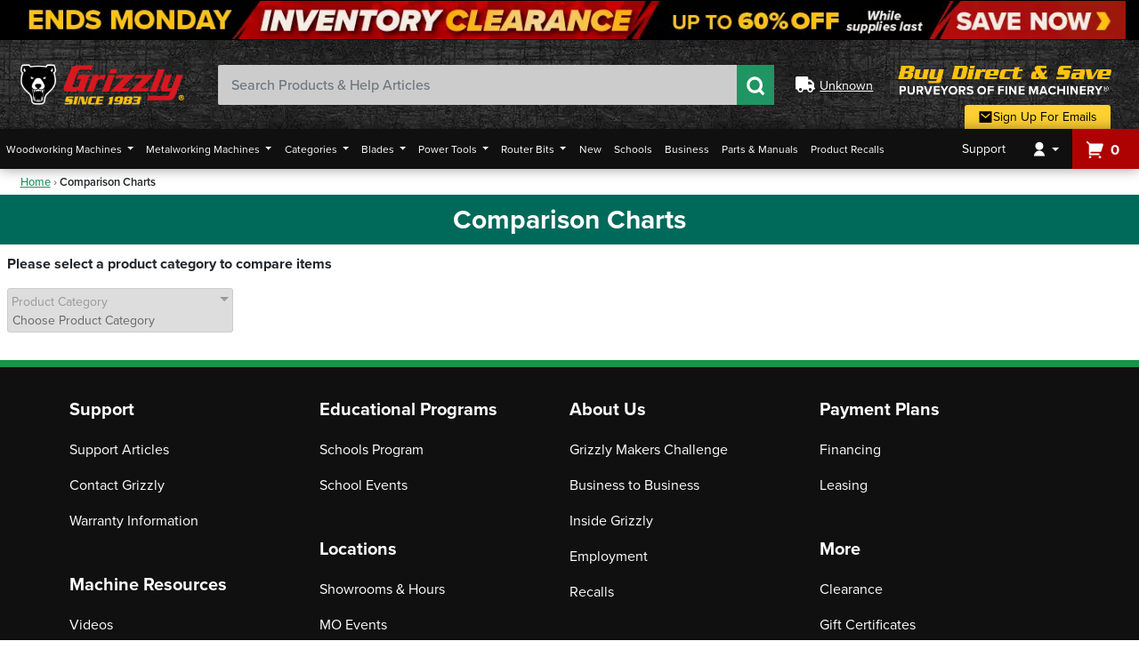

--- FILE ---
content_type: text/html; charset=utf-8
request_url: https://www.grizzly.com/products/compare?category_id=570020&items=t10699
body_size: 161329
content:

<!DOCTYPE html>
<html lang="en">
<head>
    <meta charset="utf-8" />
    <meta http-equiv="X-UA-Compatible" content="IE=edge">
    <meta name="viewport" content="width=device-width, initial-scale=1.0, minimum-scale=1.0, maximum-scale=5.0, user-scalable=yes" />
    <meta itemprop="priceCurrency" content="USD" />

    <title>Comparison Charts - Grizzly Industrial, Inc.</title>
    <meta property="og:title" content="Comparison Charts - Grizzly Industrial, Inc." />
    <meta name="twitter:title" content="Comparison Charts - Grizzly Industrial, Inc." />

    <meta property="og:image" content="https://cdn0.grizzly.com/graphics/grizzly-website-preview.jpg" />
    <meta name="twitter:image" content="https://cdn0.grizzly.com/graphics/grizzly-website-preview.jpg" />


        <meta name="description" content="Use Grizzly&#x27;s comparison tool to make informed buying decisions. Compare similar machines and find the perfect tool for your projects." />
        <meta name="twitter:description" content="Use Grizzly&#x27;s comparison tool to make informed buying decisions. Compare similar machines and find the perfect tool for your projects.">
        <meta property="og:description" content="Use Grizzly&#x27;s comparison tool to make informed buying decisions. Compare similar machines and find the perfect tool for your projects." />

        <link rel="canonical" href="https://www.grizzly.com/products/compare" />
        <meta property="og:url" content="https://www.grizzly.com/products/compare" />
        <meta name="twitter:site" content="https://www.grizzly.com/products/compare" />

    <meta property="og:type" content="website" />
    <meta name="twitter:card" content="summary_large_image" />

    <link rel="shortcut icon" type="image/x-icon" href="/favicon/favicon.ico" />
    <link rel="apple-touch-icon" sizes="180x180" href="/favicon/apple-touch-icon.png" />
    <link rel="icon" type="image/png" sizes="32x32" href="/favicon/favicon-32x32.png" />
    <link rel="icon" type="image/png" sizes="16x16" href="/favicon/favicon-16x16.png" />
    <link rel="manifest" href="/favicon/site.webmanifest" />
    <link rel="mask-icon" href="/favicon/safari-pinned-tab.svg" color="#149547" />
    <meta name="msapplication-TileColor" content="#04574b" />
    <meta name="theme-color" content="#ffffff" />

    <meta name="msvalidate.01" content="30E0D635C968C1847771ECA0A5C62465" />

    <link rel="stylesheet" href="https://use.typekit.net/mtf8egi.css" />

        <script src="https://cmp.osano.com/AzqgsCTVxoNNh3FLo/48b8b456-c22b-45af-a9a6-eb4028277c3f/osano.js"></script>

    <script type="text/javascript">var monetateT = new Date().getTime();</script>
    <script type="text/javascript" src="//se.monetate.net/js/2/a-e5412096/p/grizzly.com/entry.js"></script>
    <script type="text/javascript">window.monetateQ = window.monetateQ || [];</script>


        <script>
            (function (w, d, s, l, i) {
                w[l] = w[l] || []; w[l].push({
                    'gtm.start':
                        new Date().getTime(), event: 'gtm.js'
                }); var f = d.getElementsByTagName(s)[0],
                    j = d.createElement(s), dl = l != 'dataLayer' ? '&l=' + l : ''; j.async = true; j.src =
                        'https://www.googletagmanager.com/gtm.js?id=' + i + dl; f.parentNode.insertBefore(j, f);
            })(window, document, 'script', 'dataLayer', 'GTM-MM6KBV');

            window.dataLayer = window.dataLayer || [];
            function gtag() { dataLayer.push(arguments) }
            gtag('js', new Date());
            gtag('config', 'GTM-MM6KBV');
            gtag('config', 'AW-755330477');
        </script>
        <link rel="stylesheet" href="/css/bundles/layouts/layout-bundle.min.css?v=1.0.9524.13793" />
        <script src="/js/bundles/layouts/layout-header-resources.min.js?v=1.0.9524.13793"></script>

    <script type="application/ld+json" id="organization-schema">
        {"@context":"https://schema.org","@type":"Organization","name":"Grizzly Industrial, Inc.","description":"A national retail and internet company providing a wide variety of high-quality woodworking and metalworking machinery, power tools, hand tools and accessories.","alternateName":"Grizzly Industrial","sameAs":["https://www.facebook.com/grizzlyindustrial","https://twitter.com/grizzly","https://www.youtube.com/user/GrizzlyMachinery","https://www.instagram.com/grizzlymachines","https://www.pinterest.com/grizzlyindustrial","https://www.tiktok.com/@grizzlymachines"],"url":"https://www.grizzly.com","address":[{"@type":"PostalAddress","addressCountry":"US","addressLocality":"Bellingham","addressRegion":"WA","postalCode":"98229","streetAddress":"1821 Valencia St."},{"@type":"PostalAddress","addressCountry":"US","addressLocality":"Springfield","addressRegion":"MO","postalCode":"65807","streetAddress":"1815 W. Battlefield Rd."}],"contactPoint":{"@type":"ContactPoint","contactOption":"https://schema.org/TollFree","contactType":"customer service","email":"csr@grizzly.com","telephone":"\u002B1-800-523-4777"},"foundingDate":1983,"logo":{"@type":"ImageObject","url":"https://cdn0.grizzly.com/grizzly2/images/grizzly-search-logo.png"}}
    </script>

    
    <link rel="stylesheet" href="/css/products/compare.min.css?v=1.0.9524.13793" />
    <script type="application/ld+json" id="breadcrumb-schema">
        {"@context":"https://schema.org","@type":"BreadcrumbList","itemListElement":[{"@type":"ListItem","item":{"@type":"Thing","@id":"https://www.grizzly.com","name":"Home"},"position":1},{"@type":"ListItem","item":{"@type":"Thing","@id":"https://www.grizzly.com/products/compare","name":"Comparison Charts"},"position":2}]}
    </script>


    <script defer type="text/javascript" id="sig-api" data-order-session-id="8134d648-895b-0586-135f-146538c88752" src="https://cdn-scripts.signifyd.com/api/script-tag.js"></script>
    <script>
        function fallbackImage(i, size = 500) {
            i.onerror = null;

            const imgSize = size;
            const url = `https://cdn0.grizzly.com/pics/jpeg${imgSize}/n/nophoto.jpg`;

            i.src = url;

            if (i.querySelectorAll) {
                i.querySelectorAll('source').forEach(function (s) {
                    s.setAttribute('srcset', url);
                });
            }

            if (i.parentElement) {
                Array.from(i.parentElement.children).forEach(function (child) {
                    if (child !== i && child.tagName && child.tagName.toLowerCase() === 'source') {
                        child.setAttribute('srcset', url);
                    }
                });
            }
        }
    </script>
</head>
<body>
    <a href="#top-nav" class="skip-link">Skip to menu</a>
    <a href="#main" class="skip-link">Skip to main content</a>
    <a href="#footer" class="skip-link">Skip to footer</a>

        <noscript>
            <iframe src="https://www.googletagmanager.com/ns.html?id=GTM-MM6KBV" height="0" width="0" style="display: none; visibility: hidden"></iframe>
        </noscript>

    <div role="banner" class="brow-banner"></div>
    <div class="site-wrapper">
        <header id="header">
            <div class="header-top">
                <button type="button" class="mobile-nav-button" aria-label="Mobile Navigation Button">
                    <svg xmlns="http://www.w3.org/2000/svg" viewBox="0 0 24 24" fill="currentColor" aria-hidden="true" focusable="false">
                        <path d="M3 4H21V6H3V4ZM3 11H21V13H3V11ZM3 18H21V20H3V18Z"></path>
                    </svg>
                </button>
                <a id="grizlogo" href="/" aria-label="Home">
                    <picture>
                        <source media="(max-width: 767px)"
                                srcset="/img/logo/griz-logo-mobile@1x.webp?v=1.0.9524.13793 1x,
                                        /img/logo/griz-logo-mobile@2x.webp?v=1.0.9524.13793 2x,
                                        /img/logo/griz-logo-mobile@3x.webp?v=1.0.9524.13793 3x" type="image/webp" />

                        <source media="(max-width: 991px)"
                                srcset="/img/logo/griz-logo-tablet@2x.webp?v=1.0.9524.13793 2x,
                                        /img/logo/griz-logo-tablet@3x.webp?v=1.0.9524.13793 3x" type="image/webp" />

                        <source media="(min-width: 992px)"
                                srcset="/img/logo/griz-logo@1x.webp?v=1.0.9524.13793 1x,
                                        /img/logo/griz-logo@2x.webp?v=1.0.9524.13793 2x" type="image/webp" />

                        <source media="(max-width: 767px)"
                                srcset="/img/logo/griz-logo-mobile@1x.png?v=1.0.9524.13793 1x,
                                        /img/logo/griz-logo-mobile@2x.png?v=1.0.9524.13793 2x,
                                        /img/logo/griz-logo-mobile@3x.png?v=1.0.9524.13793 3x" type="image/png" />

                        <source media="(max-width: 991px)"
                                srcset="/img/logo/griz-logo-tablet@2x.png?v=1.0.9524.13793 2x,
                                        /img/logo/griz-logo-tablet@3x.png?v=1.0.9524.13793 3x" type="image/png" />

                        <source media="(min-width: 992px)"
                                srcset="/img/logo/griz-logo@1x.png?v=1.0.9524.13793 1x,
                                        /img/logo/griz-logo@2x.png?v=1.0.9524.13793 2x,
                                        /img/logo/griz-logo@3x.png?v=1.0.9524.13793 3x" type="image/png" />

                        <img src="/img/logo/griz-logo@1x.png?v=1.0.9524.13793" alt="Grizzly Industrial Inc. Logo" />
                    </picture>
                </a>
                <div id="site-search">
                    <form role="search" aria-label="Sitewide Search">
                        <label for="search-bar">Search Products and Help Articles</label>
                        <input type="search"
                               id="search-bar"
                               name="search-bar"
                               class="form-control"
                               placeholder="Search Products & Help Articles"
                               aria-label="Search Products and Help Articles"
                               autocomplete="off"
                               enterkeyhint="search" />
                        <button type="submit" id="submit-search" aria-label="Submit Search">
                            <svg xmlns="http://www.w3.org/2000/svg" viewBox="0 0 24 24" fill="currentColor" aria-hidden="true" focusable="false">
                                <path d="M18.031 16.6168L22.3137 20.8995L20.8995 22.3137L16.6168 18.031C15.0769 19.263 13.124 20 11 20C6.032 20 2 15.968 2 11C2 6.032 6.032 2 11 2C15.968 2 20 6.032 20 11C20 13.124 19.263 15.0769 18.031 16.6168ZM16.0247 15.8748C17.2475 14.6146 18 12.8956 18 11C18 7.1325 14.8675 4 11 4C7.1325 4 4 7.1325 4 11C4 14.8675 7.1325 18 11 18C12.8956 18 14.6146 17.2475 15.8748 16.0247L16.0247 15.8748Z"></path>
                            </svg>
                        </button>
                    </form>
                    <div id="autocomplete-container"></div>
                </div>
                <div id="location" aria-describedby="location-desc">
                    <svg xmlns="http://www.w3.org/2000/svg" viewBox="0 0 640 512" aria-hidden="true" focusable="false">
                        <path d="M48 0C21.5 0 0 21.5 0 48L0 368c0 26.5 21.5 48 48 48l16 0c0 53 43 96 96 96s96-43 96-96l128 0c0 53 43 96 96 96s96-43 96-96l32 0c17.7 0 32-14.3 32-32s-14.3-32-32-32l0-64 0-32 0-18.7c0-17-6.7-33.3-18.7-45.3L512 114.7c-12-12-28.3-18.7-45.3-18.7L416 96l0-48c0-26.5-21.5-48-48-48L48 0zM416 160l50.7 0L544 237.3l0 18.7-128 0 0-96zM112 416a48 48 0 1 1 96 0 48 48 0 1 1 -96 0zm368-48a48 48 0 1 1 0 96 48 48 0 1 1 0-96z" />
                    </svg>
                    <button type="button" id="location-link" class="skeleton" data-toggle="modal" data-target="#location-modal" aria-label="Zip code loading"></button>
                    <p id="location-desc" class="visually-hidden">Click the button to change yoour location (Opens modal)</p>
                </div>
                <div class="layout-header-message-container">
                    <div>
                        <picture>
                            <source type="image/webp" media="(min-width: 992px)" srcset="/img/layout/buy-direct-and-save-desktop.webp?v=1.0.9524.13793" />

                            <source type="image/png" media="(min-width: 992px)" srcset="/img/layout/buy-direct-and-save-desktop.png?v=1.0.9524.13793" />

                            <source type="image/webp" media="(max-width: 991px)" srcset="/img/layout/buy-direct-and-save-mobile.webp?v=1.0.9524.13793" />

                            <source type="image/png" media="(max-width: 991px)" srcset="/img/layout/buy-direct-and-save-mobile.png?v=1.0.9524.13793" />

                            <img src="/img/layout/buy-direct-and-save-desktop.png?v=1.0.9524.13793" alt="Buy Direct and Save" />
                        </picture>
                    </div>                    
                    <a id="email-signup-button" href="/sign-up">
                        <span>
                            <svg xmlns="http://www.w3.org/2000/svg" viewBox="0 0 24 24" fill="currentColor" aria-hidden="true" focusable="false">
                                <path d="M3 3H21C21.5523 3 22 3.44772 22 4V20C22 20.5523 21.5523 21 21 21H3C2.44772 21 2 20.5523 2 20V4C2 3.44772 2.44772 3 3 3ZM12.0606 11.6829L5.64722 6.2377L4.35278 7.7623L12.0731 14.3171L19.6544 7.75616L18.3456 6.24384L12.0606 11.6829Z"></path>
                            </svg>
                            Sign Up For Emails
                            <svg xmlns="http://www.w3.org/2000/svg" viewBox="0 0 24 24" fill="currentColor" aria-hidden="true" focusable="false">
                                <path d="M13.1717 12.0007L8.22192 7.05093L9.63614 5.63672L16.0001 12.0007L9.63614 18.3646L8.22192 16.9504L13.1717 12.0007Z"></path>
                            </svg>
                        </span>
                    </a>
                </div>
                <a href="/cart" class="mobile-cart-icon" aria-label="View Cart">
                    <svg xmlns="http://www.w3.org/2000/svg" viewBox="0 0 24 24" fill="currentColor" aria-hidden="true" focusable="false">
                        <path d="M4.00436 6.41686L0.761719 3.17422L2.17593 1.76001L5.41857 5.00265H20.6603C21.2126 5.00265 21.6603 5.45037 21.6603 6.00265C21.6603 6.09997 21.6461 6.19678 21.6182 6.29L19.2182 14.29C19.0913 14.713 18.7019 15.0027 18.2603 15.0027H6.00436V17.0027H17.0044V19.0027H5.00436C4.45207 19.0027 4.00436 18.5549 4.00436 18.0027V6.41686ZM5.50436 23.0027C4.67593 23.0027 4.00436 22.3311 4.00436 21.5027C4.00436 20.6742 4.67593 20.0027 5.50436 20.0027C6.33279 20.0027 7.00436 20.6742 7.00436 21.5027C7.00436 22.3311 6.33279 23.0027 5.50436 23.0027ZM17.5044 23.0027C16.6759 23.0027 16.0044 22.3311 16.0044 21.5027C16.0044 20.6742 16.6759 20.0027 17.5044 20.0027C18.3328 20.0027 19.0044 20.6742 19.0044 21.5027C19.0044 22.3311 18.3328 23.0027 17.5044 23.0027Z"></path>
                    </svg>
                    <span class="badge basket-count">0</span>
                </a>
            </div>
            <div class="header-bottom">
                <nav id="top-nav" class="navbar navbar-expand-lg" role="navigation" aria-label="Primary navigation" tabindex="-1">
                    <button type="button" class="mobile-navigation-close" aria-label="close">&times;</button>
                    <div id="main-nav" class="collapse navbar-collapse">
                        <div class="mobile-navigation-header d-block d-lg-none">
                            <div class="mobile-user-info">
                                <svg xmlns="http://www.w3.org/2000/svg" viewBox="0 0 24 24" fill="currentColor" aria-hidden="true" focusable="false">
                                    <path d="M4 22C4 17.5817 7.58172 14 12 14C16.4183 14 20 17.5817 20 22H4ZM12 13C8.685 13 6 10.315 6 7C6 3.685 8.685 1 12 1C15.315 1 18 3.685 18 7C18 10.315 15.315 13 12 13Z"></path>
                                </svg>
                                Welcome
                            </div>
                            <div class="mobile-header-links">
                                <a href="/user/account">Account</a>
                                    <a href="/user/login">Sign In</a>
                            </div>
                        </div>
                        <ul class="nav navbar-nav">
                                <li class="nav-item d-block d-lg-none">
                                    <a href="/">Home</a>
                                </li>
                            <li id="woodworking-button" data-menu-target="woodworking-menu" class="nav-item dropdown">
                                <button class="dropdown-toggle" data-menu-target="woodworking-menu" data-toggle="dropdown">
                                    Woodworking <span>Machines</span>
                                </button>
                                <div id="woodworking-menu" class="dropdown-menu" aria-labelledby="woodworking-machines-menu">
                                    <div class="mobile-nav-group">
                                        <button type="button" class="mobile-nav-back">
                                            <svg xmlns="http://www.w3.org/2000/svg" viewBox="0 0 24 24" fill="currentColor" aria-hidden="true" focusable="false">
                                                <path d="M7.82843 10.9999H20V12.9999H7.82843L13.1924 18.3638L11.7782 19.778L4 11.9999L11.7782 4.22168L13.1924 5.63589L7.82843 10.9999Z"></path>
                                            </svg>
                                            Back to Main Menu
                                        </button>
                                    </div>
                                    <h4 id="woodworking-machines-menu" class="mobile-nav-group-header">Woodworking Machines</h4>
                                    <div class="dropdown-menu-content" role="menu">
                                        <a id="table-saws-nav-button" href='/table-saws' role="menuitem">
                                            <span>Table Saws</span>
                                        </a>
                                        <a id="planers-nav-button" href='/planers' role="menuitem">
                                            <span>Planers</span>
                                        </a>
                                        <a id="bandsaws-nav-button" href='/woodworking-bandsaws' role="menuitem">
                                            <span>Bandsaws</span>
                                        </a>
                                        <a id="jointers-nav-button" href='/jointers' role="menuitem">
                                            <span>Jointers</span>
                                        </a>
                                        <a id="dust-collectors-nav-button" href="/woodworking/dust-collection" role="menuitem">
                                            <span>Dust Collectors</span>
                                        </a>
                                        <a id="drill-presses-nav-button" href='/drill-presses' role="menuitem">
                                            <span>Drill Presses</span>
                                        </a>
                                        <a id="benchtops-nav-button" href='/benchtop-machines' role="menuitem">
                                            <span>Benchtops</span>
                                        </a>
                                        <a id="shapers-nav-button" href='/shapers' role="menuitem">
                                            <span>Shapers</span>
                                        </a>
                                        <a id="lathes-nav-button" href='/wood-lathes' role="menuitem">
                                            <span>Lathes</span>
                                        </a>
                                        <a id="edgebanders-nav-button" href='/edge-banders' role="menuitem">
                                            <span>Edgebanders</span>
                                        </a>
                                        <a id="woodworking-cnc-nav-button" href='/cnc-routers' role="menuitem">
                                            <span>CNC</span>
                                        </a>
                                        <a id="woodworking-air-compressors-nav-button" href='/air-compressors' role="menuitem">
                                            <span>Air Compressors</span>
                                        </a>
                                        <a id="specialty-machines-nav-button" href='/specialty-woodworking-machines' role="menuitem">
                                            <span>Specialty Machines</span>
                                        </a>
                                        <a id="drum-sanders-nav-button" href='/drum-sanders' role="menuitem">
                                            <span>Drum Sanders</span>
                                        </a>
                                        <a id="wide-belt-sanders-nav-button" href='/wide-belt-sanders' role="menuitem">
                                            <span>Wide Belt Sanders</span>
                                        </a>
                                        <a id="belt-disc-sanders-nav-button" href='/belt-disc-sanders' role="menuitem">
                                            <span>Belt/Disc Sanders</span>
                                        </a>
                                        <a id="edge-sanders-nav-button" href='/edge-sanders' role="menuitem">
                                            <span>Edge Sanders</span>
                                        </a>
                                        <a id="oscillating-sanders-nav-button" href='/oscillating-spindle-sanders' role="menuitem">
                                            <span>Oscillating Sanders</span>
                                        </a>
                                    </div>
                                </div>
                            </li>
                            <li id="metalworking-button" data-menu-target="metalworking-menu" class="nav-item dropdown">
                                <button class="dropdown-toggle" data-menu-target="metalworking-menu" data-toggle="dropdown">
                                    Metalworking <span>Machines</span>
                                </button>
                                <div id="metalworking-menu" class="dropdown-menu" aria-labelledby="metalworking-machines-menu">
                                    <div class="mobile-nav-group">
                                        <button type="button" class="mobile-nav-back">
                                            <svg xmlns="http://www.w3.org/2000/svg" viewBox="0 0 24 24" fill="currentColor" aria-hidden="true" focusable="false">
                                                <path d="M7.82843 10.9999H20V12.9999H7.82843L13.1924 18.3638L11.7782 19.778L4 11.9999L11.7782 4.22168L13.1924 5.63589L7.82843 10.9999Z"></path>
                                            </svg>
                                            Back to Main Menu
                                        </button>
                                    </div>
                                    <h4 id="metalworking-machines-menu" class="mobile-nav-group-header">Metalworking Machines</h4>
                                    <div class="dropdown-menu-content" role="menu">
                                        <a id="metal-lathes-nav-button" href='/metal-lathes' role="menuitem">
                                            <span>Lathes</span>
                                        </a>
                                        <a id="metal-milling-nav-button" href='/milling-machines' role="menuitem">
                                            <span>Mills</span>
                                        </a>
                                        <a id="metal-combo-lathes-nav-button" href='/combination-lathe-mills' role="menuitem">
                                            <span>Combo Lathe Mills</span>
                                        </a>
                                        <a id="metal-drill-presses-nav-button" href='/drill-presses' role="menuitem">
                                            <span>Drill Presses</span>
                                        </a>
                                        <a id="metal-horizontal-bandsaws-nav-button" href='/horizontal-metal-cutting-bandsaws' role="menuitem">
                                            <span>Horizontal Bandsaws</span>
                                        </a>
                                        <a id="metal-vertical-bandsaws-nav-button" href='/vertical-metal-cutting-bandsaws' role="menuitem">
                                            <span>Vertical Bandsaws</span>
                                        </a>
                                        <a id="metal-sanders-nav-button" href='/metalworking-sanders' role="menuitem">
                                            <span>Sanders</span>
                                        </a>
                                        <a id="metal-brakes-nav-button" href='/brakes' role="menuitem">
                                            <span>Brakes</span>
                                        </a>
                                        <a id="metal-shears-nav-button" href='/shears' role="menuitem">
                                            <span>Shears</span>
                                        </a>
                                        <a id="metal-slip-rolls-nav-button" href='/slip-rolls' role="menuitem">
                                            <span>Slip Rolls</span>
                                        </a>
                                        <a id="metal-grinders-nav-button" href='/metalworking-grinders' role="menuitem">
                                            <span>Grinders</span>
                                        </a>
                                        <a id="metal-sharpeners-buffers-nav-button" href='/sharpeners-and-buffers' role="menuitem">
                                            <span>Sharpeners/Buffers</span>
                                        </a>
                                        <a id="metal-surface-grinders-nav-button" href='/surface-grinders' role="menuitem">
                                            <span>Surface Grinders</span>
                                        </a>
                                        <a id="metal-welding-nav-button" href='/welders' role="menuitem">
                                            <span>Welding</span>
                                        </a>
                                        <a id="metal-cnc-nav-button" href='/metalworking-cnc' role="menuitem">
                                            <span>CNC</span>
                                        </a>
                                        <a id="metal-air-compressors-nav-button" href='/air-compressors' role="menuitem">
                                            <span>Air Compressors</span>
                                        </a>
                                        <a id="metal-dust-collection-nav-button" href='/metal-dust-collectors' role="menuitem">
                                            <span>Dust Collection</span>
                                        </a>
                                        <a id="metal-specialty-nav-button" href='/specialty-metalworking-machines' role="menuitem">
                                            <span>Specialty</span>
                                        </a>
                                    </div>
                                </div>
                            </li>
                            <li id="category-wrapper" data-menu-target="category-menu" class="nav-item dropdown">
                                <button class="dropdown-toggle" data-menu-target="category-menu" data-toggle="dropdown">
                                    Categories
                                </button>
                                <div id="category-menu" class="dropdown-menu" aria-labelledby="product-categories-menu">
                                    <div class="mobile-nav-group">
                                        <button type="button" class="mobile-nav-back">
                                            <svg xmlns="http://www.w3.org/2000/svg" viewBox="0 0 24 24" fill="currentColor" aria-hidden="true" focusable="false">
                                                <path d="M7.82843 10.9999H20V12.9999H7.82843L13.1924 18.3638L11.7782 19.778L4 11.9999L11.7782 4.22168L13.1924 5.63589L7.82843 10.9999Z"></path>
                                            </svg>
                                            Back to Main Menu
                                        </button>
                                    </div>
                                    <h4 id="product-categories-menu" class="mobile-nav-group-header">Product Categories</h4>
                                    <div class="category-items" role="menu">
                                            <a href="/best-sellers" data-child="#sub-menu-0" class="" role="menuitem">
                                                Bestsellers
                                            </a>
                                            <a href="/closeouts" data-child="#sub-menu-1" class="" role="menuitem">
                                                Clearance
                                            </a>
                                            <a href="/brand" data-child="#sub-menu-2" class="has-children" role="menuitem">
                                                Brands
                                            </a>
                                            <a href="/abrasives" data-child="#sub-menu-3" class="has-children" role="menuitem">
                                                Abrasives
                                            </a>
                                            <a href="/air-tools-and-compressors" data-child="#sub-menu-4" class="has-children" role="menuitem">
                                                Air Tools &amp; Compressors
                                            </a>
                                            <a href="/bandsaw-accessories" data-child="#sub-menu-5" class="has-children" role="menuitem">
                                                Bandsaw Accessories
                                            </a>
                                            <a href="/clamps-vises-and-jigs" data-child="#sub-menu-6" class="has-children" role="menuitem">
                                                Clamps, Vises &amp; Jigs
                                            </a>
                                            <a href="/cnc" data-child="#sub-menu-7" class="has-children" role="menuitem">
                                                CNC
                                            </a>
                                            <a href="/cutting-tools-and-tooling" data-child="#sub-menu-8" class="has-children" role="menuitem">
                                                Cutting Tools &amp; Tooling
                                            </a>
                                            <a href="/drilling-and-boring" data-child="#sub-menu-9" class="has-children" role="menuitem">
                                                Drilling &amp; Boring
                                            </a>
                                            <a href="/gunsmithing-and-shooting" data-child="#sub-menu-11" class="has-children" role="menuitem">
                                                Gunsmithing &amp; Shooting
                                            </a>
                                            <a href="/hand-tools" data-child="#sub-menu-12" class="has-children" role="menuitem">
                                                Hand Tools
                                            </a>
                                            <a href="/home-and-shop" data-child="#sub-menu-13" class="has-children" role="menuitem">
                                                Home &amp; Shop
                                            </a>
                                            <a href="/hardware" data-child="#sub-menu-14" class="has-children" role="menuitem">
                                                Hardware
                                            </a>
                                            <a href="/machinery" data-child="#sub-menu-15" class="has-children" role="menuitem">
                                                Machinery
                                            </a>
                                            <a href="/measuring" data-child="#sub-menu-16" class="has-children" role="menuitem">
                                                Measuring
                                            </a>
                                            <a href="/router-bits-and-shaper-cutters" data-child="#sub-menu-17" class="has-children" role="menuitem">
                                                Router Bits &amp; Shaper Cutters
                                            </a>
                                            <a href="/Sandblasting" data-child="#sub-menu-18" class="has-children" role="menuitem">
                                                Sandblasting
                                            </a>
                                            <a href="/safety-equipment" data-child="#sub-menu-19" class="has-children" role="menuitem">
                                                Safety Equipment
                                            </a>
                                            <a href="/saw-blades" data-child="#sub-menu-20" class="has-children" role="menuitem">
                                                Saw Blades
                                            </a>
                                            <a href="/table-saw-accessories" data-child="#sub-menu-21" class="has-children" role="menuitem">
                                                Table Saw Accessories
                                            </a>
                                            <a href="/tool-storage-and-workbenches" data-child="#sub-menu-22" class="has-children" role="menuitem">
                                                Tool Storage &amp; Workbenches
                                            </a>
                                            <a href="/welding" data-child="#sub-menu-23" class="has-children" role="menuitem">
                                                Welding
                                            </a>
                                            <a href="/power-tools" data-child="#sub-menu-24" class="has-children" role="menuitem">
                                                Power Tools
                                            </a>
                                    </div>
                                        <div id="sub-menu-2" class="menu-flyout">
                                            <div class="mobile-nav-group">
                                                <button type="button" class="mobile-nav-back-2 d-block d-lg-none">
                                                    <svg xmlns="http://www.w3.org/2000/svg" viewBox="0 0 24 24" fill="currentColor" aria-hidden="true" focusable="false">
                                                        <path d="M7.82843 10.9999H20V12.9999H7.82843L13.1924 18.3638L11.7782 19.778L4 11.9999L11.7782 4.22168L13.1924 5.63589L7.82843 10.9999Z"></path>
                                                    </svg>
                                                    Back to Categories
                                                </button>
                                            </div>
                                            <div class="category-items" role="menu">
                                                    <a href="/brand/amana" role="menuitem">Amana Tool</a>
                                                    <a href="/brand/dewalt" role="menuitem">DeWalt</a>
                                                    <a href="/brand/kreg" role="menuitem">Kreg</a>
                                                    <a href="/brand/milwaukee" role="menuitem">Milwaukee</a>
                                                    <a href="/brand/next-wave-cnc" role="menuitem">Next Wave CNC</a>
                                                    <a href="/brand/red-house-tools" role="menuitem">Red House Tools</a>
                                                    <a href="/brand/safety-speed" role="menuitem">Safety Speed</a>
                                                    <a href="/brand/sawstop" role="menuitem">SawStop</a>
                                                    <a href="/brand/shaper-tools" role="menuitem">Shaper Tools</a>
                                                    <a href="/brand/teknatool" role="menuitem">Teknatool</a>
                                                    <a href="/brand/wazer" role="menuitem">Wazer</a>
                                            </div>
                                        </div>
                                        <div id="sub-menu-3" class="menu-flyout">
                                            <div class="mobile-nav-group">
                                                <button type="button" class="mobile-nav-back-2 d-block d-lg-none">
                                                    <svg xmlns="http://www.w3.org/2000/svg" viewBox="0 0 24 24" fill="currentColor" aria-hidden="true" focusable="false">
                                                        <path d="M7.82843 10.9999H20V12.9999H7.82843L13.1924 18.3638L11.7782 19.778L4 11.9999L11.7782 4.22168L13.1924 5.63589L7.82843 10.9999Z"></path>
                                                    </svg>
                                                    Back to Categories
                                                </button>
                                            </div>
                                            <div class="category-items" role="menu">
                                                    <a href="/abrasives-and-sanding" role="menuitem">Abrasives &amp; Sanding</a>
                                                    <a href="/grinding-wheels-and-discs" role="menuitem">Grinding Wheels &amp; Discs</a>
                                                    <a href="/hard-sleeves" role="menuitem">Hard Sleeves</a>
                                                    <a href="/sanding-belts" role="menuitem">Sanding Belts</a>
                                                    <a href="/sanding-rolls" role="menuitem">Sanding Rolls</a>
                                                    <a href="/sanding-sheets" role="menuitem">Sanding Sheets</a>
                                                    <a href="/sanding-discs-and-replacement-pads" role="menuitem">Sanding Discs &amp; Replacement Pads</a>
                                            </div>
                                        </div>
                                        <div id="sub-menu-4" class="menu-flyout">
                                            <div class="mobile-nav-group">
                                                <button type="button" class="mobile-nav-back-2 d-block d-lg-none">
                                                    <svg xmlns="http://www.w3.org/2000/svg" viewBox="0 0 24 24" fill="currentColor" aria-hidden="true" focusable="false">
                                                        <path d="M7.82843 10.9999H20V12.9999H7.82843L13.1924 18.3638L11.7782 19.778L4 11.9999L11.7782 4.22168L13.1924 5.63589L7.82843 10.9999Z"></path>
                                                    </svg>
                                                    Back to Categories
                                                </button>
                                            </div>
                                            <div class="category-items" role="menu">
                                                    <a href="/air-accessories" role="menuitem">Air Accessories</a>
                                                    <a href="/air-compressors" role="menuitem">Air Compressors</a>
                                                    <a href="/air-hose-reels" role="menuitem">Air Hose Reels</a>
                                                    <a href="/air-hoses" role="menuitem">Air Hoses</a>
                                                    <a href="/combo-kit-nailer-and-staplers" role="menuitem">Combo Kit Nailer/Staplers</a>
                                                    <a href="/die-grinders" role="menuitem">Die Grinders</a>
                                                    <a href="/filters-and-regulators" role="menuitem">Filters &amp; Regulators</a>
                                                    <a href="/fitting-and-couplers" role="menuitem">Fittings &amp; Couplers</a>
                                                    <a href="/impact-wrenches" role="menuitem">Impact Wrenches</a>
                                                    <a href="/miscellaneous-pneumatic-tools" role="menuitem">Miscellaneous Pneumatic Tools</a>
                                                    <a href="/nailers-and-staplers" role="menuitem">Nailers &amp; Staplers</a>
                                                    <a href="/pneumatic-nails-and-staples" role="menuitem">Pneumatic Nails &amp; Staples</a>
                                                    <a href="/pneumatic-tools" role="menuitem">Pneumatic Tools</a>
                                                    <a href="/pneumatic-sanders" role="menuitem">Sanders</a>
                                                    <a href="/sprayers" role="menuitem">Sprayers</a>
                                            </div>
                                        </div>
                                        <div id="sub-menu-5" class="menu-flyout">
                                            <div class="mobile-nav-group">
                                                <button type="button" class="mobile-nav-back-2 d-block d-lg-none">
                                                    <svg xmlns="http://www.w3.org/2000/svg" viewBox="0 0 24 24" fill="currentColor" aria-hidden="true" focusable="false">
                                                        <path d="M7.82843 10.9999H20V12.9999H7.82843L13.1924 18.3638L11.7782 19.778L4 11.9999L11.7782 4.22168L13.1924 5.63589L7.82843 10.9999Z"></path>
                                                    </svg>
                                                    Back to Categories
                                                </button>
                                            </div>
                                            <div class="category-items" role="menu">
                                                    <a href="/bandsaw-accessories/blade-guides" role="menuitem">Blade Guides</a>
                                                    <a href="/bandsaw-accessories/fences-for-bandsaws" role="menuitem">Fences for Bandsaws</a>
                                                    <a href="/bandsaw-accessories/log-cutting" role="menuitem">Log-Cutting</a>
                                                    <a href="/bandsaw-accessories/riser-block-kits" role="menuitem">Riser Block Kits</a>
                                            </div>
                                        </div>
                                        <div id="sub-menu-6" class="menu-flyout">
                                            <div class="mobile-nav-group">
                                                <button type="button" class="mobile-nav-back-2 d-block d-lg-none">
                                                    <svg xmlns="http://www.w3.org/2000/svg" viewBox="0 0 24 24" fill="currentColor" aria-hidden="true" focusable="false">
                                                        <path d="M7.82843 10.9999H20V12.9999H7.82843L13.1924 18.3638L11.7782 19.778L4 11.9999L11.7782 4.22168L13.1924 5.63589L7.82843 10.9999Z"></path>
                                                    </svg>
                                                    Back to Categories
                                                </button>
                                            </div>
                                            <div class="category-items" role="menu">
                                                    <a href="/bar-clamps" role="menuitem">Bar Clamps</a>
                                                    <a href="/bench-vises" role="menuitem">Bench Vises</a>
                                                    <a href="/c-clamps" role="menuitem">C-Clamps</a>
                                                    <a href="/clamps" role="menuitem">Clamps</a>
                                                    <a href="/dovetail-jigs" role="menuitem">Dovetail Jigs</a>
                                                    <a href="/drill-press-vises" role="menuitem">Drill Press Vises</a>
                                                    <a href="/jigs-and-fixtures" role="menuitem">Jigs &amp; Fixtures</a>
                                                    <a href="/kreg-jig" role="menuitem">Kreg Jig</a>
                                                    <a href="/milling-vises" role="menuitem">Milling Vises</a>
                                                    <a href="/miscellaneous-jigs-and-fixtures" role="menuitem">Miscellaneous Jigs &amp; Fixtures</a>
                                                    <a href="/parallel-clamps" role="menuitem">Parallel Clamps</a>
                                                    <a href="/specialty-clamps" role="menuitem">Specialty Clamps</a>
                                                    <a href="/vises" role="menuitem">Vises</a>
                                                    <a href="/wood-vises" role="menuitem">Wood Vises</a>
                                            </div>
                                        </div>
                                        <div id="sub-menu-7" class="menu-flyout">
                                            <div class="mobile-nav-group">
                                                <button type="button" class="mobile-nav-back-2 d-block d-lg-none">
                                                    <svg xmlns="http://www.w3.org/2000/svg" viewBox="0 0 24 24" fill="currentColor" aria-hidden="true" focusable="false">
                                                        <path d="M7.82843 10.9999H20V12.9999H7.82843L13.1924 18.3638L11.7782 19.778L4 11.9999L11.7782 4.22168L13.1924 5.63589L7.82843 10.9999Z"></path>
                                                    </svg>
                                                    Back to Categories
                                                </button>
                                            </div>
                                            <div class="category-items" role="menu">
                                                    <a href="/cnc-lasers" role="menuitem">CNC Lasers</a>
                                                    <a href="/cnc-lathes" role="menuitem">CNC Lathes</a>
                                                    <a href="/cnc-mills" role="menuitem">CNC Mills</a>
                                                    <a href="/cnc-routers" role="menuitem">CNC Routers</a>
                                                    <a href="/cnc-router-accessories" role="menuitem">CNC Router Accessories</a>
                                                    <a href="/cnc-accessories" role="menuitem">CNC Accessories</a>
                                            </div>
                                        </div>
                                        <div id="sub-menu-8" class="menu-flyout">
                                            <div class="mobile-nav-group">
                                                <button type="button" class="mobile-nav-back-2 d-block d-lg-none">
                                                    <svg xmlns="http://www.w3.org/2000/svg" viewBox="0 0 24 24" fill="currentColor" aria-hidden="true" focusable="false">
                                                        <path d="M7.82843 10.9999H20V12.9999H7.82843L13.1924 18.3638L11.7782 19.778L4 11.9999L11.7782 4.22168L13.1924 5.63589L7.82843 10.9999Z"></path>
                                                    </svg>
                                                    Back to Categories
                                                </button>
                                            </div>
                                            <div class="category-items" role="menu">
                                                    <a href="/boring-bars" role="menuitem">Boring Bars</a>
                                                    <a href="/clamping-kits" role="menuitem">Clamping Kits</a>
                                                    <a href="/collets" role="menuitem">Collets</a>
                                                    <a href="/cutting-tools" role="menuitem">Cutting Tools</a>
                                                    <a href="/end-mill-holders" role="menuitem">End Mill Holders</a>
                                                    <a href="/end-mills" role="menuitem">End Mills</a>
                                                    <a href="/inserts" role="menuitem">Inserts</a>
                                                    <a href="/lathe-centers" role="menuitem">Lathe Centers</a>
                                                    <a href="/lathe-chucks" role="menuitem">Lathe Chucks</a>
                                                    <a href="/live-centers" role="menuitem">Live Centers</a>
                                                    <a href="/vises-for-mills" role="menuitem">Vises for Mills</a>
                                                    <a href="/rotary-burrs" role="menuitem">Rotary Burrs</a>
                                                    <a href="/rotary-tables" role="menuitem">Rotary Tables</a>
                                                    <a href="/slitting-saws" role="menuitem">Slitting Saws</a>
                                                    <a href="/spiral-cutterheads" role="menuitem">Spiral Cutterheads</a>
                                                    <a href="/tap-and-die-sets" role="menuitem">Tap &amp; Die Sets</a>
                                                    <a href="/tooling" role="menuitem">Tooling</a>
                                            </div>
                                        </div>
                                        <div id="sub-menu-9" class="menu-flyout">
                                            <div class="mobile-nav-group">
                                                <button type="button" class="mobile-nav-back-2 d-block d-lg-none">
                                                    <svg xmlns="http://www.w3.org/2000/svg" viewBox="0 0 24 24" fill="currentColor" aria-hidden="true" focusable="false">
                                                        <path d="M7.82843 10.9999H20V12.9999H7.82843L13.1924 18.3638L11.7782 19.778L4 11.9999L11.7782 4.22168L13.1924 5.63589L7.82843 10.9999Z"></path>
                                                    </svg>
                                                    Back to Categories
                                                </button>
                                            </div>
                                            <div class="category-items" role="menu">
                                                    <a href="/auger-bits" role="menuitem">Auger Bits</a>
                                                    <a href="/countersinks" role="menuitem">Countersinks</a>
                                                    <a href="/drill-bits" role="menuitem">Drill Bits</a>
                                                    <a href="/drill-chucks-and-arbors" role="menuitem">Drill Chucks &amp; Arbors</a>
                                                    <a href="/forstner-bits" role="menuitem">Forstner Bits</a>
                                                    <a href="/hammer-drills" role="menuitem">Hammer Drills</a>
                                                    <a href="/hole-saws" role="menuitem">Hole Saws</a>
                                                    <a href="/lumberjack-cutters" role="menuitem">Lumberjack Cutters</a>
                                                    <a href="/power-bits" role="menuitem">Power Bits</a>
                                                    <a href="/reamers" role="menuitem">Reamers</a>
                                                    <a href="/tenon-cutters" role="menuitem">Tenon Cutters</a>
                                            </div>
                                        </div>
                                        <div id="sub-menu-11" class="menu-flyout">
                                            <div class="mobile-nav-group">
                                                <button type="button" class="mobile-nav-back-2 d-block d-lg-none">
                                                    <svg xmlns="http://www.w3.org/2000/svg" viewBox="0 0 24 24" fill="currentColor" aria-hidden="true" focusable="false">
                                                        <path d="M7.82843 10.9999H20V12.9999H7.82843L13.1924 18.3638L11.7782 19.778L4 11.9999L11.7782 4.22168L13.1924 5.63589L7.82843 10.9999Z"></path>
                                                    </svg>
                                                    Back to Categories
                                                </button>
                                            </div>
                                            <div class="category-items" role="menu">
                                                    <a href="/chambering-reamers" role="menuitem">Chambering Reamers</a>
                                                    <a href="/go-and-no-go-gauges" role="menuitem">Go/No Go Gauges</a>
                                                    <a href="/miscellaneous-gunsmithing-accessories" role="menuitem">Miscellaneous Gunsmithing Accessories</a>
                                                    <a href="/shooting-accessories" role="menuitem">Shooting Accessories</a>
                                            </div>
                                        </div>
                                        <div id="sub-menu-12" class="menu-flyout">
                                            <div class="mobile-nav-group">
                                                <button type="button" class="mobile-nav-back-2 d-block d-lg-none">
                                                    <svg xmlns="http://www.w3.org/2000/svg" viewBox="0 0 24 24" fill="currentColor" aria-hidden="true" focusable="false">
                                                        <path d="M7.82843 10.9999H20V12.9999H7.82843L13.1924 18.3638L11.7782 19.778L4 11.9999L11.7782 4.22168L13.1924 5.63589L7.82843 10.9999Z"></path>
                                                    </svg>
                                                    Back to Categories
                                                </button>
                                            </div>
                                            <div class="category-items" role="menu">
                                                    <a href="/carving" role="menuitem">Carving</a>
                                                    <a href="/chisels-and-gouges" role="menuitem">Chisels and Gouges</a>
                                                    <a href="/files" role="menuitem">Files</a>
                                                    <a href="/hammers-and-mallets" role="menuitem">Hammers &amp; Mallets</a>
                                                    <a href="/hand-planes" role="menuitem">Hand Planes</a>
                                                    <a href="/hand-saws" role="menuitem">Hand Saws</a>
                                                    <a href="/miscellaneous-hand-tools" role="menuitem">Miscellaneous Hand Tools</a>
                                                    <a href="/pliers-and-snips" role="menuitem">Pliers &amp; Snips</a>
                                                    <a href="/sharpening-stones" role="menuitem">Sharpening Stones</a>
                                            </div>
                                        </div>
                                        <div id="sub-menu-13" class="menu-flyout">
                                            <div class="mobile-nav-group">
                                                <button type="button" class="mobile-nav-back-2 d-block d-lg-none">
                                                    <svg xmlns="http://www.w3.org/2000/svg" viewBox="0 0 24 24" fill="currentColor" aria-hidden="true" focusable="false">
                                                        <path d="M7.82843 10.9999H20V12.9999H7.82843L13.1924 18.3638L11.7782 19.778L4 11.9999L11.7782 4.22168L13.1924 5.63589L7.82843 10.9999Z"></path>
                                                    </svg>
                                                    Back to Categories
                                                </button>
                                            </div>
                                            <div class="category-items" role="menu">
                                                    <a href="/adhesives" role="menuitem">Adhesives</a>
                                                    <a href="/automotive-equipment" role="menuitem">Automotive Equipment</a>
                                                    <a href="/books-plans-and-dvds" role="menuitem">Books, Plans, &amp; DVDs</a>
                                                    <a href="/casters" role="menuitem">Casters</a>
                                                    <a href="/contractor-home-and-shop" role="menuitem">Contractor, Home &amp; Shop</a>
                                                    <a href="/fasteners" role="menuitem">Fasteners</a>
                                                    <a href="/finishing" role="menuitem">Finishing</a>
                                                    <a href="/gifts" role="menuitem">Gifts</a>
                                                    <a href="/logging" role="menuitem">Logging</a>
                                                    <a href="/luthier-supplies" role="menuitem">Luthier Supplies</a>
                                                    <a href="/material-handling" role="menuitem">Material Handling</a>
                                                    <a href="/mobile-bases" role="menuitem">Mobile Bases</a>
                                                    <a href="/pen-making" role="menuitem">Pen Making</a>
                                                    <a href="/presses" role="menuitem">Presses</a>
                                                    <a href="/router-tables" role="menuitem">Router Tables</a>
                                                    <a href="/shop-accessories" role="menuitem">Shop Accessories</a>
                                            </div>
                                        </div>
                                        <div id="sub-menu-14" class="menu-flyout">
                                            <div class="mobile-nav-group">
                                                <button type="button" class="mobile-nav-back-2 d-block d-lg-none">
                                                    <svg xmlns="http://www.w3.org/2000/svg" viewBox="0 0 24 24" fill="currentColor" aria-hidden="true" focusable="false">
                                                        <path d="M7.82843 10.9999H20V12.9999H7.82843L13.1924 18.3638L11.7782 19.778L4 11.9999L11.7782 4.22168L13.1924 5.63589L7.82843 10.9999Z"></path>
                                                    </svg>
                                                    Back to Categories
                                                </button>
                                            </div>
                                            <div class="category-items" role="menu">
                                                    <a href="/drawer-pulls" role="menuitem">Drawer Pulls</a>
                                                    <a href="/drawer-slides" role="menuitem">Drawer Slides</a>
                                                    <a href="/hinges" role="menuitem">Hinges</a>
                                                    <a href="/shelf-supports" role="menuitem">Shelf Supports</a>
                                            </div>
                                        </div>
                                        <div id="sub-menu-15" class="menu-flyout">
                                            <div class="mobile-nav-group">
                                                <button type="button" class="mobile-nav-back-2 d-block d-lg-none">
                                                    <svg xmlns="http://www.w3.org/2000/svg" viewBox="0 0 24 24" fill="currentColor" aria-hidden="true" focusable="false">
                                                        <path d="M7.82843 10.9999H20V12.9999H7.82843L13.1924 18.3638L11.7782 19.778L4 11.9999L11.7782 4.22168L13.1924 5.63589L7.82843 10.9999Z"></path>
                                                    </svg>
                                                    Back to Categories
                                                </button>
                                            </div>
                                            <div class="category-items" role="menu">
                                                    <a href="/metalworking-bandsaws" role="menuitem">Bandsaws - Metalworking</a>
                                                    <a href="/woodworking-bandsaws" role="menuitem">Bandsaws - Woodworking</a>
                                                    <a href="/boring-machines" role="menuitem">Boring Machines</a>
                                                    <a href="/combination-lathe-mills" role="menuitem">Combination Lathe-Mills</a>
                                                    <a href="/drill-presses" role="menuitem">Drill Presses</a>
                                                    <a href="/dust-collection-accessories" role="menuitem">Dust Collection Accessories</a>
                                                    <a href="/dust-collectors" role="menuitem">Dust Collectors</a>
                                                    <a href="/jointers" role="menuitem">Jointers</a>
                                                    <a href="/metal-lathes" role="menuitem">Lathes - Metalworking</a>
                                                    <a href="/wood-lathes" role="menuitem">Lathes - Woodworking</a>
                                                    <a href="/machine-accessories" role="menuitem">Machine Accessories</a>
                                                    <a href="/metalworking-machines-misc" role="menuitem">Metalworking Machines - Misc</a>
                                                    <a href="/milling-machines" role="menuitem">Milling Machines</a>
                                                    <a href="/motors-switches-and-electrical" role="menuitem">Motors, Switches, &amp; Electrical</a>
                                                    <a href="/planers" role="menuitem">Planers</a>
                                                    <a href="/sanders" role="menuitem">Sanders</a>
                                                    <a href="/shapers" role="menuitem">Shapers</a>
                                                    <a href="/sheet-metal-machines" role="menuitem">Sheet Metal Machines</a>
                                                    <a href="/surface-grinders" role="menuitem">Surface Grinders</a>
                                                    <a href="/table-saws" role="menuitem">Table Saws</a>
                                                    <a href="/woodworking-machines-misc" role="menuitem">Woodworking Machines - Misc</a>
                                            </div>
                                        </div>
                                        <div id="sub-menu-16" class="menu-flyout">
                                            <div class="mobile-nav-group">
                                                <button type="button" class="mobile-nav-back-2 d-block d-lg-none">
                                                    <svg xmlns="http://www.w3.org/2000/svg" viewBox="0 0 24 24" fill="currentColor" aria-hidden="true" focusable="false">
                                                        <path d="M7.82843 10.9999H20V12.9999H7.82843L13.1924 18.3638L11.7782 19.778L4 11.9999L11.7782 4.22168L13.1924 5.63589L7.82843 10.9999Z"></path>
                                                    </svg>
                                                    Back to Categories
                                                </button>
                                            </div>
                                            <div class="category-items" role="menu">
                                                    <a href="/calipers" role="menuitem">Calipers</a>
                                                    <a href="/dros" role="menuitem">DROs</a>
                                                    <a href="/dial-gauges-and-indicators" role="menuitem">Dial Gauges &amp; Indicators</a>
                                                    <a href="/granite-plates-and-stands" role="menuitem">Granite Plates &amp; Stands</a>
                                                    <a href="/magnetic-bases" role="menuitem">Magnetic Bases</a>
                                                    <a href="/measuring-tools" role="menuitem">Measuring Tools</a>
                                                    <a href="/measuring-instruments" role="menuitem">Measuring Instruments</a>
                                                    <a href="/micrometers" role="menuitem">Micrometers</a>
                                                    <a href="/rules-and-squares" role="menuitem">Rules &amp; Squares</a>
                                            </div>
                                        </div>
                                        <div id="sub-menu-17" class="menu-flyout">
                                            <div class="mobile-nav-group">
                                                <button type="button" class="mobile-nav-back-2 d-block d-lg-none">
                                                    <svg xmlns="http://www.w3.org/2000/svg" viewBox="0 0 24 24" fill="currentColor" aria-hidden="true" focusable="false">
                                                        <path d="M7.82843 10.9999H20V12.9999H7.82843L13.1924 18.3638L11.7782 19.778L4 11.9999L11.7782 4.22168L13.1924 5.63589L7.82843 10.9999Z"></path>
                                                    </svg>
                                                    Back to Categories
                                                </button>
                                            </div>
                                            <div class="category-items" role="menu">
                                                    <a href="/bead-and-flute-cutters" role="menuitem">Bead &amp; Flute Cutters</a>
                                                    <a href="/bull-nose-bits" role="menuitem">Bull Nose Bits</a>
                                                    <a href="/bushings-and-spacers" role="menuitem">Bushings &amp; Spacers</a>
                                                    <a href="/dovetail-cutters" role="menuitem">Dovetail Cutters</a>
                                                    <a href="/ogee-cutters" role="menuitem">Ogee Cutters</a>
                                                    <a href="/plunge-bits" role="menuitem">Plunge Bits</a>
                                                    <a href="/profile-knives" role="menuitem">Profile Knives</a>
                                                    <a href="/rabbeting-cutters" role="menuitem">Rabbeting Cutters</a>
                                                    <a href="/raised-panel-cutter" role="menuitem">Raised Panel Cutter</a>
                                                    <a href="/rosette-cutters" role="menuitem">Rosette Cutters</a>
                                                    <a href="/roundover-bits" role="menuitem">Roundover Bits</a>
                                                    <a href="/router-bits" role="menuitem">Router Bits</a>
                                                    <a href="/router-bit-sets" role="menuitem">Router Bit Sets</a>
                                                    <a href="/rub-collars" role="menuitem">Rub Collars</a>
                                                    <a href="/shaper-cutters" role="menuitem">Shaper Cutters</a>
                                                    <a href="/specialty-cutters" role="menuitem">Specialty Cutters</a>
                                                    <a href="/spiral-cutterheads" role="menuitem">Spiral Cutterhead</a>
                                                    <a href="/stile-and-rail-cutters" role="menuitem">Stile &amp; Rail Cutters</a>
                                                    <a href="/straight-bits" role="menuitem">Straight Bits</a>
                                                    <a href="/tongue-and-groove" role="menuitem">Tongue &amp; Groove</a>
                                            </div>
                                        </div>
                                        <div id="sub-menu-18" class="menu-flyout">
                                            <div class="mobile-nav-group">
                                                <button type="button" class="mobile-nav-back-2 d-block d-lg-none">
                                                    <svg xmlns="http://www.w3.org/2000/svg" viewBox="0 0 24 24" fill="currentColor" aria-hidden="true" focusable="false">
                                                        <path d="M7.82843 10.9999H20V12.9999H7.82843L13.1924 18.3638L11.7782 19.778L4 11.9999L11.7782 4.22168L13.1924 5.63589L7.82843 10.9999Z"></path>
                                                    </svg>
                                                    Back to Categories
                                                </button>
                                            </div>
                                            <div class="category-items" role="menu">
                                                    <a href="/sandblasters" role="menuitem">Sandblasters</a>
                                            </div>
                                        </div>
                                        <div id="sub-menu-19" class="menu-flyout">
                                            <div class="mobile-nav-group">
                                                <button type="button" class="mobile-nav-back-2 d-block d-lg-none">
                                                    <svg xmlns="http://www.w3.org/2000/svg" viewBox="0 0 24 24" fill="currentColor" aria-hidden="true" focusable="false">
                                                        <path d="M7.82843 10.9999H20V12.9999H7.82843L13.1924 18.3638L11.7782 19.778L4 11.9999L11.7782 4.22168L13.1924 5.63589L7.82843 10.9999Z"></path>
                                                    </svg>
                                                    Back to Categories
                                                </button>
                                            </div>
                                            <div class="category-items" role="menu">
                                                    <a href="/eye-protection" role="menuitem">Eye Protection</a>
                                                    <a href="/gloves" role="menuitem">Gloves</a>
                                                    <a href="/respirators" role="menuitem">Respirators</a>
                                            </div>
                                        </div>
                                        <div id="sub-menu-20" class="menu-flyout">
                                            <div class="mobile-nav-group">
                                                <button type="button" class="mobile-nav-back-2 d-block d-lg-none">
                                                    <svg xmlns="http://www.w3.org/2000/svg" viewBox="0 0 24 24" fill="currentColor" aria-hidden="true" focusable="false">
                                                        <path d="M7.82843 10.9999H20V12.9999H7.82843L13.1924 18.3638L11.7782 19.778L4 11.9999L11.7782 4.22168L13.1924 5.63589L7.82843 10.9999Z"></path>
                                                    </svg>
                                                    Back to Categories
                                                </button>
                                            </div>
                                            <div class="category-items" role="menu">
                                                    <a href="/bandsaw-blades" role="menuitem">Bandsaw Blades</a>
                                                    <a href="/dado-blades" role="menuitem">Dado Blades</a>
                                                    <a href="/freud" role="menuitem">Freud</a>
                                                    <a href="/forrest" role="menuitem">Forrest</a>
                                                    <a href="/inserts-for-spiral-cutterheads" role="menuitem">Inserts for Spiral Cutterheads</a>
                                                    <a href="/jigsaw-blades" role="menuitem">Jigsaw Blades</a>
                                                    <a href="/reciprocating-blades" role="menuitem">Reciprocating Blades</a>
                                                    <a href="/circular-saw-blades" role="menuitem">Table Saw Blades</a>
                                            </div>
                                        </div>
                                        <div id="sub-menu-21" class="menu-flyout">
                                            <div class="mobile-nav-group">
                                                <button type="button" class="mobile-nav-back-2 d-block d-lg-none">
                                                    <svg xmlns="http://www.w3.org/2000/svg" viewBox="0 0 24 24" fill="currentColor" aria-hidden="true" focusable="false">
                                                        <path d="M7.82843 10.9999H20V12.9999H7.82843L13.1924 18.3638L11.7782 19.778L4 11.9999L11.7782 4.22168L13.1924 5.63589L7.82843 10.9999Z"></path>
                                                    </svg>
                                                    Back to Categories
                                                </button>
                                            </div>
                                            <div class="category-items" role="menu">
                                                    <a href="/table-saw-accessories/featherboards-and-hold-down-devices" role="menuitem">Featherboards &amp; Hold Down Devices</a>
                                                    <a href="/table-saw-accessories/fences" role="menuitem">Fences</a>
                                                    <a href="/table-saw-accessories/inserts" role="menuitem">Inserts for Table Saws</a>
                                                    <a href="/table-saw-accessories/jigs-outfeed-tables-and-more" role="menuitem">Jigs, Outfeed Tables &amp; More</a>
                                                    <a href="/table-saw-accessories/miter-gauges" role="menuitem">Miter Gauges</a>
                                                    <a href="/table-saw-accessories/push-blocks" role="menuitem">Push Blocks</a>
                                            </div>
                                        </div>
                                        <div id="sub-menu-22" class="menu-flyout">
                                            <div class="mobile-nav-group">
                                                <button type="button" class="mobile-nav-back-2 d-block d-lg-none">
                                                    <svg xmlns="http://www.w3.org/2000/svg" viewBox="0 0 24 24" fill="currentColor" aria-hidden="true" focusable="false">
                                                        <path d="M7.82843 10.9999H20V12.9999H7.82843L13.1924 18.3638L11.7782 19.778L4 11.9999L11.7782 4.22168L13.1924 5.63589L7.82843 10.9999Z"></path>
                                                    </svg>
                                                    Back to Categories
                                                </button>
                                            </div>
                                            <div class="category-items" role="menu">
                                                    <a href="/tool-boxes" role="menuitem">Tool Boxes</a>
                                                    <a href="/tool-storage" role="menuitem">Tool Storage</a>
                                                    <a href="/workbenches" role="menuitem">Workbenches</a>
                                            </div>
                                        </div>
                                        <div id="sub-menu-23" class="menu-flyout">
                                            <div class="mobile-nav-group">
                                                <button type="button" class="mobile-nav-back-2 d-block d-lg-none">
                                                    <svg xmlns="http://www.w3.org/2000/svg" viewBox="0 0 24 24" fill="currentColor" aria-hidden="true" focusable="false">
                                                        <path d="M7.82843 10.9999H20V12.9999H7.82843L13.1924 18.3638L11.7782 19.778L4 11.9999L11.7782 4.22168L13.1924 5.63589L7.82843 10.9999Z"></path>
                                                    </svg>
                                                    Back to Categories
                                                </button>
                                            </div>
                                            <div class="category-items" role="menu">
                                                    <a href="/electrodes" role="menuitem">Electrodes</a>
                                                    <a href="/miscellaneous-welding-and-cutting" role="menuitem">Miscellaneous Welding &amp; Cutting</a>
                                                    <a href="/welders" role="menuitem">Welders</a>
                                                    <a href="/welding-table-accessories" role="menuitem">Welding Table Accessories</a>
                                                    <a href="/welding-tables" role="menuitem">Welding Tables</a>
                                            </div>
                                        </div>
                                        <div id="sub-menu-24" class="menu-flyout">
                                            <div class="mobile-nav-group">
                                                <button type="button" class="mobile-nav-back-2 d-block d-lg-none">
                                                    <svg xmlns="http://www.w3.org/2000/svg" viewBox="0 0 24 24" fill="currentColor" aria-hidden="true" focusable="false">
                                                        <path d="M7.82843 10.9999H20V12.9999H7.82843L13.1924 18.3638L11.7782 19.778L4 11.9999L11.7782 4.22168L13.1924 5.63589L7.82843 10.9999Z"></path>
                                                    </svg>
                                                    Back to Categories
                                                </button>
                                            </div>
                                            <div class="category-items" role="menu">
                                                    <a href="/cordless-batteries-and-chargers" role="menuitem">Batteries &amp; Chargers</a>
                                                    <a href="/circular-saws" role="menuitem">Circular Saws</a>
                                                    <a href="/combo-tool-kits" role="menuitem">Combo Tool Kits</a>
                                                    <a href="/cordless-tools" role="menuitem">Cordless Tools</a>
                                                    <a href="/cut-off-saws" role="menuitem">Cut Off Saws</a>
                                                    <a href="/drills" role="menuitem">Drills</a>
                                                    <a href="/power-tools/grinders" role="menuitem">Grinders</a>
                                                    <a href="/heat-blowers" role="menuitem">Heat Blowers</a>
                                                    <a href="/impact-drivers" role="menuitem">Impact Drivers</a>
                                                    <a href="/jig-saws" role="menuitem">Jig Saws</a>
                                                    <a href="/oscillating-multi-tools" role="menuitem">Multi-Tools</a>
                                                    <a href="/multitools-accessories" role="menuitem">Multi-Tools Accessories</a>
                                                    <a href="/power-tool-accessories" role="menuitem">Power Tool Accessories</a>
                                                    <a href="/reciprocating-saws" role="menuitem">Reciprocating Saws</a>
                                                    <a href="/routers" role="menuitem">Routers</a>
                                                    <a href="/power-tool-sanders" role="menuitem">Sanders</a>
                                            </div>
                                        </div>
                                </div>
                            </li>
                            <li id="blades-button" data-menu-target="blades-menu" class="nav-item dropdown">
                                <button class="dropdown-toggle" data-menu-target="blades-menu" data-toggle="dropdown">
                                    Blades
                                </button>
                                <div id="blades-menu" class="dropdown-menu" aria-labelledby="blades-dropdown-menu">
                                    <div class="mobile-nav-group">
                                        <button type="button" class="mobile-nav-back">
                                            <svg xmlns="http://www.w3.org/2000/svg" viewBox="0 0 24 24" fill="currentColor" aria-hidden="true" focusable="false">
                                                <path d="M7.82843 10.9999H20V12.9999H7.82843L13.1924 18.3638L11.7782 19.778L4 11.9999L11.7782 4.22168L13.1924 5.63589L7.82843 10.9999Z"></path>
                                            </svg>
                                            Back to Main Menu
                                        </button>
                                    </div>
                                    <h4 id="blades-dropdown-menu" class="mobile-nav-group-header">Blades</h4>
                                    <div class="dropdown-menu-content" role="menu">
                                        <a id="bbf-blades-nav-button" class="grBg" href='/products/bandsaw-blade-finder' role="menuitem">
                                            <span>Bandsaw Blade Finder</span>
                                        </a>
                                        <a id="ts-blades-nav-button" href='/circular-saw-blades' role="menuitem">
                                            <span>Table Saw Blades</span>
                                        </a>
                                    </div>
                                </div>
                            </li>
                            <li id="pt-button" data-menu-target="pt-menu" class="nav-item dropdown">
                                <button class="dropdown-toggle" data-menu-target="pt-menu" data-toggle="dropdown">
                                    Power Tools
                                </button>
                                <div id="pt-menu" class="dropdown-menu" aria-labelledby="power-tools-menu">
                                    <div class="mobile-nav-group">
                                        <button type="button" class="mobile-nav-back">
                                            <svg xmlns="http://www.w3.org/2000/svg" viewBox="0 0 24 24" fill="currentColor" aria-hidden="true" focusable="false">
                                                <path d="M7.82843 10.9999H20V12.9999H7.82843L13.1924 18.3638L11.7782 19.778L4 11.9999L11.7782 4.22168L13.1924 5.63589L7.82843 10.9999Z"></path>
                                            </svg>
                                            Back to Main Menu
                                        </button>
                                    </div>
                                    <h4 id="power-tools-menu" class="mobile-nav-group-header">Power Tools</h4>
                                    <div class="dropdown-menu-content" role="menu">
                                        <a id="grizzly-pro-nav-button" href='/grizzly-pro' role="menuitem">
                                            <span>Grizzly PRO</span>
                                        </a>
                                        <a id="batteries-nav-button" href='/cordless-batteries-and-chargers' role="menuitem">
                                            <span>Batteries &amp<br />Chargers</span>
                                        </a>
                                        <a id="circular-nav-button" href='/circular-saws' role="menuitem">
                                            <span>Circular Saws</span>
                                        </a>
                                        <a id="combo-nav-button" href='/combo-tool-kits' role="menuitem">
                                            <span>Combo Tool Kits</span>
                                        </a>
                                        <a id="drills-nav-button" href='/drills' role="menuitem">
                                            <span>Drills</span>
                                        </a>
                                        <a id="grinders-nav-button" href='/power-tools/grinders' role="menuitem">
                                            <span>Grinders</span>
                                        </a>
                                        <a id="impact-nav-button" href='/impact-drivers' role="menuitem">
                                            <span>Impact Drivers</span>
                                        </a>
                                        <a id="multi-nav-button" href='/oscillating-multi-tools' role="menuitem">
                                            <span>Multi-Tools</span>
                                        </a>
                                        <a id="recip-nav-button" href='/reciprocating-saws' role="menuitem">
                                            <span>Reciprocating Saws</span>
                                        </a>
                                        <a id="jig-nav-button" href='/jig-saws' role="menuitem">
                                            <span>Jig Saws</span>
                                        </a>
                                        <a id="all-cordless" href='/cordless-tools' role="menuitem">
                                            <span>View All<br />Cordless Tools</span>
                                        </a>
                                        <a id="all-corded" href='/corded-power-tools' role="menuitem">
                                            <span>View All<br />Corded Tools</span>
                                        </a>
                                    </div>
                                </div>
                            </li>
                            <li id="router-bits-button" data-menu-target="router-bits-menu" class="nav-item dropdown">
                                <button class="dropdown-toggle" data-menu-target="router-bits-menu" data-toggle="dropdown">
                                    Router Bits
                                </button>
                                <div id="router-bits-menu" class="dropdown-menu" aria-labelledby="router-bits-dropdown-menu">
                                    <div class="mobile-nav-group">
                                        <button type="button" class="mobile-nav-back">
                                            <svg xmlns="http://www.w3.org/2000/svg" viewBox="0 0 24 24" fill="currentColor" aria-hidden="true" focusable="false">
                                                <path d="M7.82843 10.9999H20V12.9999H7.82843L13.1924 18.3638L11.7782 19.778L4 11.9999L11.7782 4.22168L13.1924 5.63589L7.82843 10.9999Z"></path>
                                            </svg>
                                            Back to Main Menu
                                        </button>
                                    </div>
                                    <div class="dropdown-menu-content">
                                        <h4 id="router-bits-dropdown-menu">Router Bits</h4>
                                        <div class="menu-items" role="menu">
                                            <a id="router-bit-sets" href='/router-bit-sets' role="menuitem">
                                                <span>Router Bit Sets</span>
                                            </a>
                                            <a id="laminate-bits" href='/laminate-bits' role="menuitem">
                                                <span>Laminate Bits</span>
                                            </a>
                                            <a id="straight-bits" href='/straight-bits' role="menuitem">
                                                <span>Straight Bits</span>
                                            </a>
                                            <a id="stile-bits" href='/stile-and-rail-bits' role="menuitem">
                                                <span>Stile and Rail Bits</span>
                                            </a>
                                            <a id="roundover-bits" href='/roundover-bits' role="menuitem">
                                                <span>Roundover Bits</span>
                                            </a>
                                            <a id="rosette-cutters" href='/rosette-cutters' role="menuitem">
                                                <span>Rosette Cutters</span>
                                            </a>
                                            <a id="dovetail-bits" href='/dovetail-bits' role="menuitem">
                                                <span>Dovetail Bits</span>
                                            </a>
                                            <a id="all-bits" href='/router-bits' role="menuitem">
                                                <span>View All</span>
                                            </a>
                                        </div>
                                        <h4>Shaper Cutters</h4>
                                        <div class="menu-items" role="menu">
                                            <a id="stile-cutters" href='/stile-and-rail-cutters' role="menuitem">
                                                <span>
                                                    Stile and Rail Cutters
                                                </span>
                                            </a>
                                            <a id="profile-knives" href='/profile-knives' role="menuitem">
                                                <span>
                                                    Profile Knives
                                                </span>
                                            </a>
                                            <a id="tongue-and-groove-cutters" href='/tongue-and-groove-cutters' role="menuitem">
                                                <span>
                                                    Tongue & Groove Cutters
                                                </span>
                                            </a>
                                            <a id="raised-panel-cutters" href='/raised-panel-cutter' role="menuitem">
                                                <span>
                                                    Raised Panel Cutters
                                                </span>
                                            </a>
                                            <a id="all-cutters" href='/shaper-cutters' role="menuitem">
                                                <span>View All</span>
                                            </a>
                                        </div>
                                    </div>
                                </div>
                            </li>
                            <li class="horizontal-divide nav-item"><a class="nav-item" href="/new">New</a></li>
                            <li class="horizontal-divide nav-item"><a class="nav-item" href="/schools">Schools</a></li>
                            <li class="horizontal-divide nav-item"><a class="nav-item" href="/business-advantage">Business</a></li>
                            <li class="horizontal-divide nav-item"><a class="nav-item" href="/parts/parts-and-manuals">Parts & Manuals</a></li>
                            <li class="horizontal-divide nav-item"><a class="nav-item" href="/recalls">Product Recalls</a></li>
                            <li class="nav-item d-block d-lg-none"><a href="/contact">Contact Us</a></li>
                        </ul>
                    </div>
                    <div id="top-links" class="d-none d-md-flex">
                        <a href="https://support.grizzly.com" id="support-link">Support</a>
                        <div class="dropdown">
                            <button data-toggle="dropdown" aria-haspopup="true" aria-expanded="false" aria-label="Click to expand Account Dropdown">
                                <svg xmlns="http://www.w3.org/2000/svg" viewBox="0 0 24 24" fill="currentColor" aria-hidden="true" focusable="false">
                                    <path d="M4 22C4 17.5817 7.58172 14 12 14C16.4183 14 20 17.5817 20 22H4ZM12 13C8.685 13 6 10.315 6 7C6 3.685 8.685 1 12 1C15.315 1 18 3.685 18 7C18 10.315 15.315 13 12 13Z"></path>
                                </svg>
                                <span class="caret"></span>
                            </button>
                            <div class="dropdown-menu" role="menu" aria-label="Account Dropdown">
                                <a href="/user/account" class="d-none d-lg-block" role="menuitem">
                                    <span>
                                        <svg xmlns="http://www.w3.org/2000/svg" viewBox="0 0 24 24" fill="currentColor" aria-hidden="true" focusable="false">
                                            <path d="M12 2C17.5228 2 22 6.47715 22 12C22 17.5228 17.5228 22 12 22C6.47715 22 2 17.5228 2 12C2 6.47715 6.47715 2 12 2ZM12.1597 16C10.1243 16 8.29182 16.8687 7.01276 18.2556C8.38039 19.3474 10.114 20 12 20C13.9695 20 15.7727 19.2883 17.1666 18.1081C15.8956 16.8074 14.1219 16 12.1597 16ZM12 4C7.58172 4 4 7.58172 4 12C4 13.8106 4.6015 15.4807 5.61557 16.8214C7.25639 15.0841 9.58144 14 12.1597 14C14.6441 14 16.8933 15.0066 18.5218 16.6342C19.4526 15.3267 20 13.7273 20 12C20 7.58172 16.4183 4 12 4ZM12 5C14.2091 5 16 6.79086 16 9C16 11.2091 14.2091 13 12 13C9.79086 13 8 11.2091 8 9C8 6.79086 9.79086 5 12 5ZM12 7C10.8954 7 10 7.89543 10 9C10 10.1046 10.8954 11 12 11C13.1046 11 14 10.1046 14 9C14 7.89543 13.1046 7 12 7Z"></path>
                                        </svg>
                                    </span>
                                    Your Account
                                </a>
                                <a href="/user/orders" class="d-none d-lg-block" role="menuitem">
                                    <span>
                                        <svg xmlns="http://www.w3.org/2000/svg" viewBox="0 0 24 24" fill="currentColor" aria-hidden="true" focusable="false">
                                            <path d="M17 2V4H20.0066C20.5552 4 21 4.44495 21 4.9934V21.0066C21 21.5552 20.5551 22 20.0066 22H3.9934C3.44476 22 3 21.5551 3 21.0066V4.9934C3 4.44476 3.44495 4 3.9934 4H7V2H17ZM7 6H5V20H19V6H17V8H7V6ZM9 16V18H7V16H9ZM9 13V15H7V13H9ZM9 10V12H7V10H9ZM15 4H9V6H15V4Z"></path>
                                        </svg>
                                    </span>
                                    Your Orders
                                </a>
                                <a href="/user/payments" class="d-none d-lg-block" role="menuitem">
                                    <span>
                                        <svg xmlns="http://www.w3.org/2000/svg" viewBox="0 0 24 24" fill="currentColor" aria-hidden="true" focusable="false">
                                            <path d="M3.00488 2.99979H21.0049C21.5572 2.99979 22.0049 3.4475 22.0049 3.99979V19.9998C22.0049 20.5521 21.5572 20.9998 21.0049 20.9998H3.00488C2.4526 20.9998 2.00488 20.5521 2.00488 19.9998V3.99979C2.00488 3.4475 2.4526 2.99979 3.00488 2.99979ZM20.0049 10.9998H4.00488V18.9998H20.0049V10.9998ZM20.0049 8.99979V4.99979H4.00488V8.99979H20.0049ZM14.0049 14.9998H18.0049V16.9998H14.0049V14.9998Z"></path>
                                        </svg>
                                    </span>
                                    Your Saved Payments
                                </a>
                                <a href="/user/addresses" class="d-none d-lg-block" role="menuitem">
                                    <span>
                                        <svg xmlns="http://www.w3.org/2000/svg" viewBox="0 0 24 24" fill="currentColor" aria-hidden="true" focusable="false">
                                            <path d="M19 21H5C4.44772 21 4 20.5523 4 20V11L1 11L11.3273 1.6115C11.7087 1.26475 12.2913 1.26475 12.6727 1.6115L23 11L20 11V20C20 20.5523 19.5523 21 19 21ZM13 19H18V9.15745L12 3.7029L6 9.15745V19H11V13H13V19Z"></path>
                                        </svg>
                                    </span>
                                    Your Saved Addresses
                                </a>
                                <a href="/user/wishlist" class="d-none d-lg-block" role="menuitem">
                                    <span>
                                        <svg xmlns="http://www.w3.org/2000/svg" viewBox="0 0 24 24" fill="currentColor" aria-hidden="true" focusable="false">
                                            <path d="M15.0049 2.00281C17.214 2.00281 19.0049 3.79367 19.0049 6.00281C19.0049 6.73184 18.8098 7.41532 18.4691 8.00392L23.0049 8.00281V10.0028H21.0049V20.0028C21.0049 20.5551 20.5572 21.0028 20.0049 21.0028H4.00488C3.4526 21.0028 3.00488 20.5551 3.00488 20.0028V10.0028H1.00488V8.00281L5.54065 8.00392C5.19992 7.41532 5.00488 6.73184 5.00488 6.00281C5.00488 3.79367 6.79574 2.00281 9.00488 2.00281C10.2001 2.00281 11.2729 2.52702 12.0058 3.35807C12.7369 2.52702 13.8097 2.00281 15.0049 2.00281ZM11.0049 10.0028H5.00488V19.0028H11.0049V10.0028ZM19.0049 10.0028H13.0049V19.0028H19.0049V10.0028ZM9.00488 4.00281C7.90031 4.00281 7.00488 4.89824 7.00488 6.00281C7.00488 7.05717 7.82076 7.92097 8.85562 7.99732L9.00488 8.00281H11.0049V6.00281C11.0049 5.00116 10.2686 4.1715 9.30766 4.02558L9.15415 4.00829L9.00488 4.00281ZM15.0049 4.00281C13.9505 4.00281 13.0867 4.81869 13.0104 5.85355L13.0049 6.00281V8.00281H15.0049C16.0592 8.00281 16.923 7.18693 16.9994 6.15207L17.0049 6.00281C17.0049 4.89824 16.1095 4.00281 15.0049 4.00281Z"></path>
                                        </svg>
                                    </span>
                                    Your Wish List
                                </a>
                                <a href="/orders/lookup" class="d-none d-lg-block" role="menuitem">
                                    <span>
                                        <svg xmlns="http://www.w3.org/2000/svg" viewBox="0 0 24 24" fill="currentColor" aria-hidden="true" focusable="false">
                                            <path d="M15.5 5C13.567 5 12 6.567 12 8.5C12 10.433 13.567 12 15.5 12C17.433 12 19 10.433 19 8.5C19 6.567 17.433 5 15.5 5ZM10 8.5C10 5.46243 12.4624 3 15.5 3C18.5376 3 21 5.46243 21 8.5C21 9.6575 20.6424 10.7315 20.0317 11.6175L22.7071 14.2929L21.2929 15.7071L18.6175 13.0317C17.7315 13.6424 16.6575 14 15.5 14C12.4624 14 10 11.5376 10 8.5ZM3 4H8V6H3V4ZM3 11H8V13H3V11ZM21 18V20H3V18H21Z"></path>
                                        </svg>
                                    </span>
                                    Order Lookup
                                </a>

                                    <a href="/user/login" class="d-none d-md-block" role="menuitem">
                                        <span>
                                            <svg xmlns="http://www.w3.org/2000/svg" viewBox="0 0 24 24" fill="currentColor" aria-hidden="true" focusable="false">
                                                <path d="M10 11V8L15 12L10 16V13H1V11H10ZM2.4578 15H4.58152C5.76829 17.9318 8.64262 20 12 20C16.4183 20 20 16.4183 20 12C20 7.58172 16.4183 4 12 4C8.64262 4 5.76829 6.06817 4.58152 9H2.4578C3.73207 4.94289 7.52236 2 12 2C17.5228 2 22 6.47715 22 12C22 17.5228 17.5228 22 12 22C7.52236 22 3.73207 19.0571 2.4578 15Z"></path>
                                            </svg>
                                        </span>
                                        Sign In
                                    </a>
                            </div>
                        </div>
                        <a class="cart-icon-link" href="/cart" aria-label="View Cart">
                            <svg xmlns="http://www.w3.org/2000/svg" viewBox="0 0 24 24" fill="currentColor" aria-hidden="true" focusable="false">
                                <path d="M4.00436 6.41686L0.761719 3.17422L2.17593 1.76001L5.41857 5.00265H20.6603C21.2126 5.00265 21.6603 5.45037 21.6603 6.00265C21.6603 6.09997 21.6461 6.19678 21.6182 6.29L19.2182 14.29C19.0913 14.713 18.7019 15.0027 18.2603 15.0027H6.00436V17.0027H17.0044V19.0027H5.00436C4.45207 19.0027 4.00436 18.5549 4.00436 18.0027V6.41686ZM5.50436 23.0027C4.67593 23.0027 4.00436 22.3311 4.00436 21.5027C4.00436 20.6742 4.67593 20.0027 5.50436 20.0027C6.33279 20.0027 7.00436 20.6742 7.00436 21.5027C7.00436 22.3311 6.33279 23.0027 5.50436 23.0027ZM17.5044 23.0027C16.6759 23.0027 16.0044 22.3311 16.0044 21.5027C16.0044 20.6742 16.6759 20.0027 17.5044 20.0027C18.3328 20.0027 19.0044 20.6742 19.0044 21.5027C19.0044 22.3311 18.3328 23.0027 17.5044 23.0027Z"></path>
                            </svg>
                            <span class="badge basket-count">0</span>
                        </a>
                    </div>
                </nav>
            </div>
        </header>
        <main id="main" role="main">
            
    
<div class="breadcrumbs">
    <nav aria-label="Breadcrumbs" role="navigation">
        <ol>
            <li>
                <a href="/">Home</a>
            </li>

                            <li aria-current="page">Comparison Charts</li>
        </ol>
    </nav>
</div>

            
             



<h1 class="page-title">Comparison Charts</h1>
<div id="comparison-page">
    <div id="instructions" aria-hidden="false">Please select a product category to compare items</div>
    <div class="dropdownbox product-type">
        <label for="product-type">Product Category</label>
        <select id="product-type" name="product-type" aria-describedby="product-type-desc">
            <option value="" selected hidden>Choose Product Category</option>
            <option value="bandsaws_metal">Bandsaws Metalworking</option>
            <option value="bandsaws_wood">Bandsaws Woodworking</option>
            <option value="boring_machines">Boring Machines</option>
            <option value="combo_lathe_mills">Combination Lathe Mills</option>
            <option value="downdraft_tables_spray_booths">Downdraft Tables Spray Booths</option>
            <option value="drill_presses">Drill Presses</option>
            <option value="drum_widebelt_sanders">Drum and Wide-Belt Sanders</option>
            <option value="dust_collectors">Dust Collectors</option>
            <option value="edge_sanders">Edge Sanders</option>
            <option value="grinders_buffers">Grinders/Buffers</option>
            <option value="jointers">Jointers</option>
            <option value="lathes_metal">Lathes Metalworking</option>
            <option value="lathes_wood">Lathes Woodworking</option>
            <option value="mill_drills">Mill/Drills</option>
            <option value="mortising_machines">Mortising Machines</option>
            <option value="overarm_routers">Overarm Routers</option>
            <option value="shapers">Shapers</option>
            <option value="planers">Planers</option>
            <option value="power_feeders">Power Feeders</option>
            <option value="sheet_metal">Sheet Metal</option>
            <option value="sanders_misc">Specialty Sanders</option>
            <option value="table_saws_misc">Specialty Table Saws</option>
            <option value="surface_grinders">Surface Grinders</option>
            <option value="table_saws">Table Saws</option>
        </select>
        <div id="product-type-desc" class="visually-hidden">Select a product category to populate the comparison items.</div>
    </div>
    <div id="comparison-table">
        <table class="table table-hover">
            <thead>
                <tr id="product-details">
                    <th scope="col" id="specification-control">
                        <div class="comparison-item-tabs" role="tablist" aria-label="Specification categories">
                            <button type="button" id="tab-all-specs" class="active" role="tab" aria-controls="all-specs" aria-selected="true" tabindex="0" data-target="#all-specs">
                                ALL SPECIFICATIONS
                            </button>
                            <button type="button" id="tab-dimensions" role="tab" aria-controls="dimensions" aria-selected="false" tabindex="-1" data-target="#dimensions">
                                PRODUCT DIMENSIONS
                            </button>
                            <button type="button" id="tab-shipping" role="tab" aria-controls="shipping-dimensions" aria-selected="false" tabindex="-1" data-target="#shipping-dimensions">
                                SHIPPING DIMENSIONS
                            </button>
                            <button type="button" id="tab-electrical" role="tab" aria-controls="electrical" aria-selected="false" tabindex="-1" data-target="#electrical">
                                ELECTRICAL
                            </button>
                            <button type="button" id="tab-motors" role="tab" aria-controls="motors" aria-selected="false" tabindex="-1" data-target="#motors">
                                MOTOR
                            </button>
                            <button type="button" id="tab-other" role="tab" aria-controls="other-specs" aria-selected="false" tabindex="-1" data-target="#other-specs">
                                OTHER SPECS
                            </button>
                            <button type="button" id="tab-features" role="tab" aria-controls="features" aria-selected="false" tabindex="-1" data-target="#features">
                                FEATURES
                            </button>
                            <button type="button" id="tab-accessories" role="tab" aria-controls="accessories" aria-selected="false" tabindex="-1" data-target="#accessories">
                                ACCESSORIES
                            </button>
                        </div>
                    </th>
                </tr>
            </thead>
            <tbody id="all-specs" class="active" role="region" aria-labelledby="tab-all-specs" aria-hidden="false"></tbody>
            <tbody id="dimensions" role="region" aria-labelledby="tab-dimensions" aria-hidden="true"></tbody>
            <tbody id="shipping-dimensions" role="region" aria-labelledby="tab-shipping" aria-hidden="true"></tbody>
            <tbody id="electrical" role="region" aria-labelledby="tab-electrical" aria-hidden="true"></tbody>
            <tbody id="motors" role="region" aria-labelledby="tab-motors" aria-hidden="true"></tbody>
            <tbody id="other-specs" role="region" aria-labelledby="tab-other" aria-hidden="true"></tbody>
            <tbody id="features" role="region" aria-labelledby="tab-features" aria-hidden="true"></tbody>
            <tbody id="accessories" role="region" aria-labelledby="tab-accessories" aria-hidden="true"></tbody>
        </table>
    </div>
</div>



        </main>
    </div>
    <footer id="footer" role="contentinfo" aria-label="Site footer">
        <div class="container">
            <nav aria-labelledby="footer-navigation" role="navigation">
                <h3 id="footer-navigation" class="visually-hidden">Footer navigation</h3>
                <div>
                    <section class="link-group" aria-labelledby="support-heading">
                        <h4 id="support-heading">Support</h4>
                        <ul>
                            <li>
                                <a href="https://support.grizzly.com" rel="noopener noreferrer" target="_blank">
                                    Support Articles
                                    <span class="visually-hidden">, opens in a new tab</span>
                                </a>
                            </li>
                            <li>
                                <a href="https://support.grizzly.com/hc/en-us/articles/34683227342743-How-can-I-contact-Grizzly" rel="noopener noreferrer" target="_blank">
                                    Contact Grizzly
                                    <span class="visually-hidden">, opens in a new tab</span>
                                </a>
                            </li>
                            <li>
                                <a href="https://support.grizzly.com/hc/en-us/articles/4407181257751-Does-Grizzly-have-a-warranty" rel="noopener noreferrer" target="_blank">
                                    Warranty Information
                                    <span class="visually-hidden">, opens in a new tab</span>
                                </a>
                            </li>
                        </ul>
                    </section>
                    <section class="link-group" aria-labelledby="machine-resources-heading">
                        <h4 id="machine-resources-heading">Machine Resources</h4>
                        <ul>
                            <li>
                                <a href="https://www.youtube.com/c/GrizzlyIndustrialInc/featured" rel="noopener noreferrer" target="_blank">
                                    Videos
                                    <span class="visually-hidden">, opens in a new tab</span>
                                </a>
                            </li>
                            <li><a href="/parts/parts-and-manuals">Parts & Manuals</a></li>
                            <li><a href="/products/compare">Comparison Charts</a></li>
                            <li>
                                <a href="https://support.grizzly.com/hc/en-us/articles/23294713462167" rel="noopener noreferrer" target="_blank">
                                    Repairs
                                    <span class="visually-hidden">, opens in a new tab</span>
                                </a>
                            </li>
                        </ul>
                    </section>
                    <section class="link-group" aria-labelledby="catalog-heading">
                        <h4 id="catalog-heading">Catalog</h4>
                        <ul>
                            <li><a href="/online-catalogs">Online Catalogs</a></li>
                            <li><a href="/forms/catalog-request">Free Print Catalog</a></li>
                        </ul>
                    </section>
                </div>
                <div>
                    <section class="link-group" aria-labelledby="schools-heading">
                        <h4 id="schools-heading">Educational Programs</h4>
                        <ul>
                            <li><a href="/schools">Schools Program</a></li>
                            <li><a href="/schools/event-schedule">School Events</a></li>
                        </ul>
                    </section>
                    <section class="link-group" aria-labelledby="locations-heading">
                        <h4 id="locations-heading">Locations</h4>
                        <ul>
                            <li>
                                <a href="https://support.grizzly.com/hc/en-us/articles/4404706826263-Showroom-Locations-Hours" rel="noopener noreferrer" target="_blank">
                                    Showrooms & Hours
                                    <span class="visually-hidden">, opens in a new tab</span>
                                </a>
                            </li>
                            <li><a href="/event/mo-showroom-events">MO Events</a></li>
                            <li>
                                <a href="https://www.instagram.com/springfieldgrizzly" rel="noopener noreferrer" target="_blank">
                                    MO Instagram
                                    <span class="visually-hidden">, opens in a new tab</span>
                                </a>
                            </li>                            
                            <li><a href="/event/wa-showroom-events">WA Events</a></li>
                            <li>
                                <a href="https://www.instagram.com/bellinghamgrizzly" rel="noopener noreferrer" target="_blank">
                                    WA Instagram
                                    <span class="visually-hidden">, opens in a new tab</span>
                                </a>
                            </li>
                            <li><a href="/products/as-is">Scratch & Dent</a></li>                            
                        </ul>
                    </section>
                </div>
                <div>
                    <section class="link-group" aria-labelledby="about-us-heading">
                        <h4 id="about-us-heading">About Us</h4>
                        <ul>
                            <li>
                                <a href="/event/grizzly-makers-challenge/gallery">
                                    Grizzly Makers Challenge
                                    <span class="visually-hidden"> Gallery</span>
                                </a>
                            </li>
                            <li><a href="/business-advantage">Business to Business</a></li>
                            <li><a href="/inside-grizzly">Inside Grizzly</a></li>
                            <li>
                                <a href="https://workforcenow.adp.com/mascsr/default/mdf/recruitment/recruitment.html?cid=f39172a2-5f72-4bc9-9b8b-61e8adc3018f&ccId=19000101_000001&type=MP&lang=en_US" rel="noopener noreferrer" target="_blank">
                                    Employment
                                    <span class="visually-hidden">, opens in a new tab</span>
                                </a>
                            </li>
                            <li><a href="/recalls">Recalls</a></li>
                        </ul>
                    </section>
                    <section class="link-group" aria-labelledby="policies-heading">
                        <h4 id="policies-heading">Policies</h4>
                        <ul>
                            <li><a href="/promotional-details">Promotional Details</a></li>
                            <li>
                                <a href="https://support.grizzly.com/hc/en-us/articles/4404772793495-Terms-Conditions" rel="noopener noreferrer" target="_blank">
                                    Terms & Conditions
                                    <span class="visually-hidden">, opens in a new tab</span>
                                </a>
                            </li>
                            <li>
                                <a href="https://support.grizzly.com/hc/en-us/articles/28740121033367-Mobile-Terms-and-Conditions" rel="noopener noreferrer" target="_blank">
                                    Mobile Terms & Conditions
                                    <span class="visually-hidden">, opens in a new tab</span>
                                </a>
                            </li>
                            
                            <li><a href="/accessibility-statement">Accessibility Notice</a></li>                            
                            <li>
                                <a href="https://support.grizzly.com/hc/en-us/sections/4404654633239-Shipping-Delivery" rel="noopener noreferrer" target="_blank">
                                    Shipping Policy
                                    <span class="visually-hidden">, opens in a new tab</span>
                                </a>
                            </li>
                            <li>
                                <a href="https://support.grizzly.com/hc/en-us/sections/4404700256919-Return-Policy" rel="noopener noreferrer" target="_blank">
                                    Return Policy
                                    <span class="visually-hidden">, opens in a new tab</span>
                                </a>
                            </li>
                        </ul>
                    </section>
                </div>
                <div>
                    <section class="link-group" aria-labelledby="payment-heading">
                        <h4 id="payment-heading">Payment Plans</h4>
                        <ul>
                            <li><a href="/affirm">Financing</a></li>
                            <li>
                                <a href="https://www.clicklease.com/grizzly" rel="noopener noreferrer" target="_blank">
                                    Leasing
                                    <span class="visually-hidden">, opens in a new tab</span>
                                </a>
                            </li>
                        </ul>
                    </section>
                    <section class="link-group" aria-labelledby="more-heading">
                        <h4 id="more-heading">More</h4>
                        <ul>                           
                            <li><a href="/closeouts">Clearance</a></li>
                            <li><a href="/gift-certificates">Gift Certificates</a></li>
                            <li><a href="/user/wishlist">Wish List</a></li>                            
                        </ul>
                    </section>
                    <section class="link-group" aria-labelledby="privacy-heading">
                        <h4 id="privacy-heading">Privacy</h4>
                        <ul>
                            <li>
                                <a href="https://support.grizzly.com/hc/en-us/articles/4407162492823-Privacy-Policy" rel="noopener noreferrer" target="_blank">
                                    Privacy Notice
                                    <span class="visually-hidden">, opens in a new tab</span>
                                </a>
                            </li>
                            <li>
                                <a href="https://support.grizzly.com/hc/en-us/articles/21196788833815-U-S-Supplemental-Privacy-Notice" rel="noopener noreferrer" target="_blank">
                                    U.S. Supplemental Privacy Notice
                                    <span class="visually-hidden">, opens in a new tab</span>
                                </a>
                            </li>
                            <li>
                                <button type="button" onclick="Osano.cm.showDrawer('osano-cm-dom-info-dialog-open')" aria-haspopup="dialog" aria-label="Open cookie preferences, opens popup">
                                    Cookie Preferences
                                </button>
                            </li>
                            <li>
                                <button type="button" onclick="Osano.cm.showDoNotSell()" aria-haspopup="dialog" aria-label="Do not sell or share my personal information, opens popup">
                                    Do Not Sell or Share My Personal Information
                                </button>
                            </li>
                        </ul>
                    </section>
                </div>
            </nav>
            <div class="footer-content">
                <nav id="social-links" aria-label="Follow Grizzly on social media">
	<ul>
		<li>
			<a class="youtube-icon" href="http://www.youtube.com/subscription_center?add_user=grizzlymachinery" rel="noopener noreferrer" target="_blank">				
				<svg xmlns="http://www.w3.org/2000/svg" version="1.1" viewBox="0 0 700 700" aria-hidden="true" focusable="false">
					<path fill="#fff" d="M595.4,226.7c-5.9-22-23.2-39.4-45.3-45.3-39.9-10.7-200.1-10.7-200.1-10.7,0,0-160.2,0-200.1,10.7-22,5.9-39.4,23.2-45.3,45.3-10.7,40-10.7,123.3-10.7,123.3,0,0,0,83.3,10.7,123.3,5.9,22,23.2,39.4,45.3,45.3,39.9,10.7,200.1,10.7,200.1,10.7,0,0,160.2,0,200.1-10.7,22-5.9,39.4-23.2,45.3-45.3,10.7-39.9,10.7-123.3,10.7-123.3,0,0,0-83.3-10.7-123.3ZM298.8,426.8v-153.6l133.1,76.8-133.1,76.8Z" />
				</svg>
				<span class="visually-hidden">Visit Grizzly on YouTube, Opens a new window</span>
			</a>
		</li>
		<li>
			<a class="facebook-icon" href="https://www.facebook.com/grizzlyindustrial" rel="noopener noreferrer" target="_blank">
				<svg xmlns="http://www.w3.org/2000/svg" version="1.1" viewBox="0 0 700 700" aria-hidden="true" focusable="false">
					<g id="Logo">
						<rect style="display: none;" fill="#0866ff" width="700" height="700" />
						<g id="Logo1" data-name="Logo">
							<path id="Initiator" fill="#fff" d="M600,350c0-138.1-111.9-250-250-250s-250,111.9-250,250,80.7,215.6,189.6,242.6v-166.2h-51.6v-76.4h51.6v-32.9c0-85.1,38.5-124.5,122-124.5s43.2,3.1,54.3,6.2v69.2c-5.9-.6-16.1-.9-28.9-.9-41,0-56.8,15.5-56.8,55.9v27h81.7l-14,76.4h-67.6v171.8c123.8-15,219.7-120.4,219.7-248.2Z" />
							<path id="F" fill="none" d="M447.9,426.4l14-76.4h-81.7v-27c0-40.4,15.8-55.9,56.8-55.9s23,.3,28.9.9v-69.3c-11.2-3.1-38.5-6.2-54.3-6.2-83.5,0-122,39.4-122,124.5v33h-51.6v76.4h51.6v166.2c19.3,4.8,39.6,7.4,60.4,7.4s20.4-.6,30.3-1.8v-171.8h67.6Z" />
						</g>
					</g>
				</svg>
				<span class="visually-hidden">Visit Grizzly on Facebook, Opens a new window</span>
			</a>
		</li>
		<li>
			<a class="instagram-icon" href="https://www.instagram.com/grizzlymachines" rel="noopener noreferrer" target="_blank">
				<svg xmlns="http://www.w3.org/2000/svg" version="1.1" viewBox="0 0 700 700" aria-hidden="true" focusable="false">
					<rect style="display: none;" fill="#ff0069" width="700" height="700" />
					<path id="SVGID" fill="#fff" d="M246.5,101.7c-26.6,1.3-44.8,5.5-60.6,11.7-16.4,6.4-30.4,15-44.2,28.9-13.9,13.9-22.4,27.9-28.8,44.3-6.2,15.9-10.3,34.1-11.5,60.7-1.2,26.7-1.4,35.2-1.3,103.1s.4,76.4,1.7,103.1c1.3,26.6,5.5,44.8,11.7,60.6,6.4,16.4,15,30.4,28.9,44.2,13.9,13.9,27.9,22.4,44.3,28.7,15.9,6.1,34.1,10.3,60.7,11.5,26.7,1.2,35.2,1.4,103,1.3,67.9,0,76.4-.4,103.1-1.7,26.6-1.3,44.8-5.5,60.6-11.7,16.4-6.4,30.4-15,44.2-28.9,13.9-13.9,22.4-27.9,28.7-44.3,6.2-15.9,10.3-34.1,11.5-60.7,1.2-26.7,1.4-35.2,1.3-103.1,0-67.9-.4-76.4-1.7-103s-5.5-44.8-11.7-60.7c-6.4-16.4-15-30.4-28.9-44.2-13.9-13.9-27.9-22.4-44.3-28.7-15.9-6.2-34.1-10.4-60.7-11.5-26.7-1.2-35.2-1.4-103.1-1.3-67.8.2-76.3.5-102.9,1.7M249.4,553.7c-24.4-1.1-37.6-5.1-46.4-8.5-11.7-4.5-20-9.9-28.8-18.6-8.8-8.7-14.2-17.1-18.8-28.7-3.4-8.8-7.5-22-8.7-46.4-1.2-26.3-1.5-34.3-1.6-101-.1-66.7.1-74.6,1.3-101,1-24.4,5.1-37.6,8.5-46.4,4.5-11.7,9.9-20,18.6-28.8,8.7-8.8,17.1-14.2,28.7-18.8,8.8-3.4,22-7.5,46.4-8.7,26.4-1.2,34.3-1.5,101-1.6,66.8-.1,74.7.1,101,1.3,24.4,1.1,37.6,5.1,46.4,8.5,11.7,4.5,20,9.9,28.8,18.6,8.8,8.7,14.2,17,18.8,28.7,3.4,8.8,7.5,22,8.7,46.4,1.3,26.4,1.5,34.3,1.7,101,0,66.8,0,74.7-1.3,101-1.1,24.4-5.1,37.6-8.5,46.4-4.5,11.7-9.9,20-18.7,28.8s-17,14.2-28.7,18.8c-8.8,3.4-22,7.5-46.4,8.7-26.4,1.2-34.3,1.5-101,1.6-66.8,0-74.6-.2-101-1.3M453.2,216.4c0,16.6,13.5,30,30.1,29.9,16.6,0,30-13.5,29.9-30,0-16.6-13.5-30-30.1-29.9-16.5,0-30,13.4-29.9,30M221.6,350.2c.1,70.9,57.7,128.2,128.6,128.1s128.3-57.7,128.1-128.6c-.1-70.9-57.7-128.3-128.6-128.1-70.8.2-128.2,57.8-128.1,128.6M266.7,350.2c-.1-46,37.2-83.4,83.2-83.5s83.4,37.1,83.5,83.2c.1,46-37.2,83.4-83.2,83.5-46.1,0-83.4-37.2-83.5-83.2" />
				</svg>
				<span class="visually-hidden">Visit Grizzly on Instagram, Opens a new window</span>
			</a>
		</li>
		<li>
			<a class="twitter-icon" href="https://x.com/grizzly" rel="noopener noreferrer" target="_blank">
				<svg xmlns="http://www.w3.org/2000/svg" version="1.1" viewBox="0 0 700 700" aria-hidden="true" focusable="false">
					<path fill="#fff" d="M391.5,315.6l162.4-188.7h-38.5l-141,163.9-112.6-164h-129.9l170.3,247.8-170.3,197.9h38.5l148.9-173.1,118.9,173.1h129.9l-176.6-256.9h0ZM338.8,376.8l-17.3-24.7-137.2-196.3h59.1l110.8,158.5,17.3,24.7,144,206h-59.1l-117.6-168.2h0Z" />
				</svg>
				<span class="visually-hidden">Visit Grizzly on X, Opens a new window</span>
			</a>
		</li>
		<li>
			<a class="pinterest-icon" href="https://www.pinterest.com/grizzlyindustrial" rel="noopener noreferrer" target="_blank">
				<svg xmlns="http://www.w3.org/2000/svg" version="1.1" viewBox="0 0 700 700" aria-hidden="true" focusable="false">
					<path fill="#fff" fill-rule="evenodd" d="M74.1,350c0,117.8,73.8,218.4,177.7,257.9-2.5-21.5-5.2-57.1.6-82,5-21.4,32.2-136.5,32.2-136.5,0,0-8.2-16.4-8.2-40.8,0-38.2,22.1-66.7,49.7-66.7s34.8,17.6,34.8,38.7-15,58.8-22.8,91.5c-6.5,27.3,13.7,49.6,40.7,49.6,48.8,0,86.4-51.5,86.4-125.8s-47.3-111.7-114.8-111.7-124,58.6-124,119.2,9.1,48.9,20.4,62.7c2.2,2.7,2.6,5.1,1.9,7.9-2.1,8.7-6.7,27.3-7.6,31.2-1.2,5-4,6.1-9.2,3.7-34.3-16-55.7-66.1-55.7-106.4,0-86.7,62.9-166.2,181.5-166.2s169.3,67.9,169.3,158.6-59.7,170.9-142.5,170.9-54-14.5-63-31.6c0,0-13.8,52.5-17.1,65.3-6.5,24.9-24.5,56.5-35.6,74.4,25.7,7.9,53,12.2,81.3,12.2,152.4,0,275.9-123.5,275.9-275.9S502.4,74.1,350,74.1,74.1,197.6,74.1,350" />
				</svg>
				<span class="visually-hidden">Visit Grizzly on Pinterest, Opens a new window</span>
			</a>
		</li>
		<li>
			<a class="tiktok-icon" href="https://www.tiktok.com/@grizzlymachines" rel="noopener noreferrer" target="_blank">
				<svg xmlns="http://www.w3.org/2000/svg" data-name="Layer 1" viewBox="0 0 732.09 779.95" aria-hidden="true" focusable="false">
					<path id="Note" fill="#fff" d="M454.03,149.88h-76.78v326.21c0,42.75-30.71,70.25-68.06,70.25s-70.55-27.5-70.55-70.25c0-49.39,38.6-75.47,90.06-70.07v-82.66c-7.47-1.25-14.94-1.66-21.17-1.66-84.25,0-154.81,67.65-154.81,151.48,0,88.82,69.72,156.88,155.22,156.88,75.12,0,154.81-55.2,154.81-159.37v-169.75c33.2,33.2,73.46,43.58,116.62,43.58v-76.37c-53.12-3.74-112.06-38.6-125.34-118.28Z" />
				</svg>
				<span class="visually-hidden">Visit Grizzly on TikTok, Opens a new window</span>
			</a>
		</li>		
	</ul>
</nav>
                <section class="footer-sign-up" aria-labelledby="sign-up-heading">
                    <h2 id="sign-up-heading" class="visually-hidden">Subscribe to Grizzly</h2>
                    <form id="footer-email-form" aria-labelledby="email-subscribe-heading">
                        <h4 id="email-subscribe-heading" class="visually-hidden">Subscribe to Grizzly email specials</h4>
                        <label for="subscription-email">Get Grizzly Email Specials!</label>
                        <input type="email"
                               id="subscription-email"
                               name="subscription-email"
                               class="form-control"
                               autocomplete="off"
                               placeholder="Enter Your Email"
                               required
                               aria-required="true"
                               aria-describedby="email-subscription-help" />
                        <small id="email-subscription-help" class="visually-hidden">We will only use this email to send you specials and offers. You can unsubscribe at any time.</small>
                        <button type="submit" aria-label="Subscribe to email specials">Subscribe</button>
                    </form>
                </section>                
                <section class="contact-us" aria-labelledby="contact-us-heading">
                    <h2 id="contact-us-heading" class="visually-hidden">Contact Us</h2>
                    <div class="customer-service" role="region" aria-labelledby="customer-service-heading">
                        <h3 id="customer-service-heading">Customer Service</h3>
                        <address>
                            <p>
                                <a href="tel:+18005234777" aria-label="Call customer service at 1-800-523-4777">1-800-523-4777</a>
                            </p>                            
                            <div class="contact-hours">
                                <span class="visually-hidden">Customer service hours</span>
                                <ul>
                                    <li>
                                        <time datetime="07:00">Monday - Friday: 7:00 AM</time>
                                        –
                                        <time datetime="18:00">6:00 PM CST</time>
                                    </li>
                                    <li>
                                        <time datetime="08:00">Saturday: 8:00 AM</time>
                                        –
                                        <time datetime="16:30">4:30 PM CST</time>
                                    </li>
                                </ul>
                            </div>
                            <p class="es-disc" lang="es">
                                Se Habla Español
                                <span class="visually-hidden"> — Spanish speakers available</span>
                            </p>
                        </address>
                    </div>
                    <div class="technical-support" role="region" aria-labelledby="technical-support-heading">
                        <h3 id="technical-support-heading">Technical Support</h3>
                        <address>
                            <p>
                                <a href="tel:+15705469663" aria-label="Call technical support at 1-570-546-9663">1-570-546-9663</a>
                            </p>
                            <div class="contact-hours">
                                <span class="visually-hidden">Customer service hours</span>
                                <time datetime="07:00">Monday - Friday: 7:00 AM</time>
                                –
                                <time datetime="17:00">5:00 PM CST</time>
                            </div>
                        </address>
                    </div>
                </section>                
            </div>
        </div>
        <div id="footer-copyright">
            <span>&copy; Copyright 2026 Grizzly Industrial&reg;, Inc.</span>
        </div>
    </footer>
    
    <div id="accessories-panel" class="adding-to-cart-panel" role="dialog" aria-labelledby="accessories-panel-header" tabindex="-1" aria-hidden="true" hidden>
    <div class="panel-header">
        <h4 id="accessories-panel-header">
            <svg xmlns="http://www.w3.org/2000/svg" viewBox="0 0 24 24" fill="currentColor" aria-hidden="true" focusable="false">
                <path d="M5.32943 3.27158C6.56252 2.8332 7.9923 3.10749 8.97927 4.09446C9.96652 5.08171 10.2407 6.51202 9.80178 7.74535L20.6465 18.5902L18.5252 20.7115L7.67936 9.86709C6.44627 10.3055 5.01649 10.0312 4.02952 9.04421C3.04227 8.05696 2.7681 6.62665 3.20701 5.39332L5.44373 7.63C6.02952 8.21578 6.97927 8.21578 7.56505 7.63C8.15084 7.04421 8.15084 6.09446 7.56505 5.50868L5.32943 3.27158ZM15.6968 5.15512L18.8788 3.38736L20.293 4.80157L18.5252 7.98355L16.7574 8.3371L14.6361 10.4584L13.2219 9.04421L15.3432 6.92289L15.6968 5.15512ZM8.62572 12.9333L10.747 15.0546L5.79729 20.0044C5.2115 20.5902 4.26175 20.5902 3.67597 20.0044C3.12464 19.453 3.09221 18.5793 3.57867 17.99L3.67597 17.883L8.62572 12.9333Z"></path>
            </svg>
            Add Accessories
        </h4>
        <div></div>
        <button type="button" class="close-panel" aria-label="Close Panel">
            <svg xmlns="http://www.w3.org/2000/svg" width="18" height="18" viewBox="0 0 18 18" fill="currentColor" aria-hidden="true" focusable="false">
                <path d="M4.8 14.25L3.75 13.2L7.95 9L3.75 4.8L4.8 3.75L9 7.95L13.2 3.75L14.25 4.8L10.05 9L14.25 13.2L13.2 14.25L9 10.05L4.8 14.25Z" />
            </svg>
        </button>
    </div>
    <div class="panel-body">
        <ul></ul>
    </div>
    <div class="panel-footer">
        <button type="button" class="no-thanks">No thanks</button>
        <button type="button" class="add-accessories">Add Accessories</button>
    </div>
</div>
<div id="cart-summary-panel" class="adding-to-cart-panel" role="dialog" aria-labelledby="cart-summary-header" tabindex="-1" aria-hidden="true" hidden>
    <div class="panel-header">
        <h4 id="cart-summary-header">
            <svg xmlns="http://www.w3.org/2000/svg" viewBox="0 0 24 24" fill="currentColor" aria-hidden="true" focusable="false">
                <path d="M4.00436 6.41686L0.761719 3.17422L2.17593 1.76001L5.41857 5.00265H20.6603C21.2126 5.00265 21.6603 5.45037 21.6603 6.00265C21.6603 6.09997 21.6461 6.19678 21.6182 6.29L19.2182 14.29C19.0913 14.713 18.7019 15.0027 18.2603 15.0027H6.00436V17.0027H17.0044V19.0027H5.00436C4.45207 19.0027 4.00436 18.5549 4.00436 18.0027V6.41686ZM5.50436 23.0027C4.67593 23.0027 4.00436 22.3311 4.00436 21.5027C4.00436 20.6742 4.67593 20.0027 5.50436 20.0027C6.33279 20.0027 7.00436 20.6742 7.00436 21.5027C7.00436 22.3311 6.33279 23.0027 5.50436 23.0027ZM17.5044 23.0027C16.6759 23.0027 16.0044 22.3311 16.0044 21.5027C16.0044 20.6742 16.6759 20.0027 17.5044 20.0027C18.3328 20.0027 19.0044 20.6742 19.0044 21.5027C19.0044 22.3311 18.3328 23.0027 17.5044 23.0027Z"></path>
            </svg>
            Cart Summary
        </h4>
        <div></div>
        <button type="button" class="close-panel" aria-label="Close Panel">
            <svg xmlns="http://www.w3.org/2000/svg" width="18" height="18" viewBox="0 0 18 18" fill="currentColor" aria-hidden="true" focusable="false">
                <path d="M4.8 14.25L3.75 13.2L7.95 9L3.75 4.8L4.8 3.75L9 7.95L13.2 3.75L14.25 4.8L10.05 9L14.25 13.2L13.2 14.25L9 10.05L4.8 14.25Z" />
            </svg>
        </button>
    </div>
    <div class="panel-body">
        <ul></ul>
    </div>
    <div class="panel-footer">
        <div id="order-details" class="cart-summary-dropdown">
            <div class="dropdown-header">
                <div class="title">Order Details</div>
                <div class="line"></div>
                <button type="button" aria-expanded="false" aria-controls="order-details-dropdown-details" aria-label="Show order details">
                    <span>Show</span>
                    <svg xmlns="http://www.w3.org/2000/svg" viewBox="0 0 24 24" fill="currentColor" aria-hidden="true" focusable="false">
                        <path d="M11.9999 10.8284L7.0502 15.7782L5.63599 14.364L11.9999 8L18.3639 14.364L16.9497 15.7782L11.9999 10.8284Z"></path>
                    </svg>
                </button>                
            </div>
            <div class="dropdown-details" id="order-details-dropdown-details">
                <div id="sub-total" class="price-item">
                    <div class="label">Subtotal</div>
                    <div class="price"></div>
                </div>
                <div id="shipping-estimate" class="price-item">
                    <div class="label">Estimated Shipping</div>
                    <div class="price"></div>
                </div>                
                <div id="total-savings" class="price-item">
                    <div class="label">Savings</div>
                    <div class="price free"></div>
                </div>
                <div id="tax" class="price-item">
                    <div class="label">Tax <span class="continental-disclaimer">(Calculated at Checkout)</span></div>
                    <div class="price">---</div>
                </div>  
                <span class="non-continental-disclaimer">Shipping & Taxes are Calculated at Checkout</span>
            </div>
        </div>
        <div id="estimated-total" class="price-item">
            <div class="label">Estimated Total</div>
            <div class="price"></div>
        </div>
        <div class="footer-actions">
            <a class="view-cart" href="/cart">View Cart</a>
            <a class="checkout" href="/checkout">Checkout</a>
        </div>
    </div>
</div>
<div class="panel-backdrop"></div>
    <div id="location-modal" class="modal fade" tabindex="-1" role="dialog" aria-labelledby="location-modal-title" aria-hidden="true">
    <div class="modal-dialog" role="document">
        <div class="modal-content">
            <div class="modal-header">
                <h5 id="location-modal-title" class="modal-title">
                    <svg width="22" height="32" viewBox="0 0 22 32" fill="none" xmlns="http://www.w3.org/2000/svg" aria-hidden="true" focusable="false">
                        <path d="M11 15.2C9.95808 15.2 8.95883 14.7786 8.22208 14.0284C7.48533 13.2783 7.07143 12.2609 7.07143 11.2C7.07143 10.1391 7.48533 9.12172 8.22208 8.37157C8.95883 7.62143 9.95808 7.2 11 7.2C12.0419 7.2 13.0412 7.62143 13.7779 8.37157C14.5147 9.12172 14.9286 10.1391 14.9286 11.2C14.9286 11.7253 14.827 12.2454 14.6295 12.7307C14.4321 13.216 14.1427 13.657 13.7779 14.0284C13.4131 14.3999 12.98 14.6945 12.5034 14.8955C12.0268 15.0965 11.5159 15.2 11 15.2ZM11 0C8.08262 0 5.28473 1.18 3.22183 3.2804C1.15893 5.38081 0 8.22958 0 11.2C0 19.6 11 32 11 32C11 32 22 19.6 22 11.2C22 8.22958 20.8411 5.38081 18.7782 3.2804C16.7153 1.18 13.9174 0 11 0Z" fill="black" />
                    </svg>
                    Set Your Location
                </h5>
                <button type="button" class="close" data-dismiss="modal" aria-label="Close">
                    <span aria-hidden="true">&times;</span>
                </button>
            </div>
            <div class="modal-body">
                <p>Your delivery location helps us give you the most up to date product and delivery infromation.</p>
                <div id="address-list" aria-hidden="true" tabindex="-1">
                    <label for="user-addresses" class="form-label">Choose from your account</label>
                    <select name="user-addresses" id="user-addresses" class="form-control"></select>
                    <div>OR</div>
                </div>
                <div class="country-select">
                    <span id="global-error"></span>
                    <label for="geolocation-country" class="form-label">Country</label>
                    <select name="geolocation-country" id="geolocation-country" class="form-control">
                        <option value="US" selected>United States</option>
                        <option value="CA">Canada</option>
                    </select>
                </div>
                <div id="canada-form" aria-hidden="true" tabindex="-1">
                    <div>
                        <label for="geolocation-city" class="form-label">City</label>
                        <input type="text" name="geolocation-city" id="geolocation-city" data-error="#city-error" class="form-control" placeholder="VANCOUVER" oninput="this.value = this.value.toUpperCase()" />
                        <span id="city-error"></span>
                    </div>
                    <div>
                        <label for="geolocation-province" class="form-label">Province</label>
                        <select type="text" name="geolocation-province" id="geolocation-province" data-error="#province-error" class="form-control">
                            <option value="" selected hidden>Please Select...</option>
                            <option value="AB">Alberta</option>
                            <option value="BC">British Columbia</option>
                            <option value="MB">Manitoba</option>
                            <option value="NB">New Brunswick</option>
                            <option value="NF">Newfoundland</option>
                            <option value="NT">Northwest Territory</option>
                            <option value="NS">Nova Scotia</option>
                            <option value="NU">Nunavut</option>
                            <option value="ON">Ontario</option>
                            <option value="PE">Prince Edward Island</option>
                            <option value="QC">Quebec</option>
                            <option value="SK">Saskatchewan</option>
                            <option value="YT">Yukon</option>
                        </select>
                        <span id="province-error"></span>
                    </div>
                </div>
                <div class="zip-input">
                    <label for="geolocation-zip" class="form-label">Zip Code</label>
                    <input type="text" name="geolocation-zip" id="geolocation-zip" data-error="#zip-error" class="form-control" placeholder="12345" oninput="this.value = this.value.toUpperCase()" />
                    <span id="zip-error"></span>
                </div>
                <small>
                    We only take online orders from customers in the US and Canada. If you're outside of these regions,
                    please contact Customer Service at <a href="tel:18005234777">1-800-523-4777</a> or <a href="mailto:csr@grizzly.com">email us</a>.
                </small>
            </div>
            <div class="modal-footer">
                <button type="button" class="btn btn-primary update-location">Update Location</button>
            </div>
        </div>
    </div>
</div>

    
    <script type="text/template" id="item-select-template">
        <div class="new-item">
            <label for="select-item-{{position}}" class="visually-hidden">Select item to compare</label>
            <select id="select-item-{{position}}" class="select-item-dropdown" name="select-item-{{position}}">
                <option value="" selected hidden>Add Item</option>
                {{#each items}}
                    <option value="{{value}}">{{text}} {{description}}</option>
                {{/each}}
            </select>
        </div>
    </script>
    <script type="text/template" id="item-details-template">
    <th scope="col">
        <div class="comparison-item-details{{#if item}}{{#if item.featured}} featured{{/if}}{{#if comparePage}} compare-page{{/if}}{{/if}}" data-index="{{index}}">
            {{#if item}}
                <h6 class="comparison-item-name">
                    {{#if item.featured}}
                        {{item.name}}
                    {{else}}
                        <a href="{{item.link}}">{{item.name}}</a>
                    {{/if}}
                </h6>
                <div class="comparison-item-sku">{{item.sku}}</div>
                <img src="{{item.image}}" alt="Image for {{item.sku}} {{item.name}}" width="100" height="100" />
                <div class="price-details">
                    {{currency item.price}}
                </div>
                {{#if item.featured}}
                    <div class="comparison-current-item">Current Item</div>
                {{/if}}
                {{#if comparePage}}
                    <button type="button" class="add-to-cart" data-sku="{{item.sku}}" aria-label="Add {{item.sku}} {{item.name}} to Cart">Add to Cart</button>
                    <button type="button" class="remove-item" data-sku="{{item.sku}}" aria-label="Remove {{item.sku}} {{item.name}} from Cart">Remove</button>
                {{/if}}
            {{/if}}
        </div>
    </th>
</script>
<script type="text/template" id="specs-template">
    {{#each this}}
        <tr>
            <th scope="row" class="comparison-value-label"><span> {{@key}}</span></th>
            {{#each this}}
                <td class="comparison-value-label">{{this}}</td>
            {{/each}}
        </tr>
    {{/each}}
</script>
<script type="text/template" id="shipping-specs-template">
    {{#each this}}
        <tr>
            <th scope="row" class="comparison-subheader">{{@key}}</th>
            {{#each this}}
                <td class="comparison-subheader"></td>
            {{/each}}
        </tr>
        <tr>
            <th scope="row" class="comparison-value-label"><span>Carton Number</span></th>
            {{#each this}}
                <td class="comparison-value-label">{{cartonNumber}}</td>
            {{/each}}
        </tr>
        <tr>
            <th scope="row" class="comparison-value-label"><span>Carton Type</span></th>
            {{#each this}}
                <td class="comparison-value-label">{{cartonType}}</td>
            {{/each}}
        </tr>
        <tr>
            <th scope="row" class="comparison-value-label"><span>Content</span></th>
            {{#each this}}
                <td class="comparison-value-label">{{content}}</td>
            {{/each}}
        </tr>
        <tr>
            <th scope="row" class="comparison-value-label"><span>Weight</span></th>
            {{#each this}}
                <td class="comparison-value-label">{{weight}}</td>
            {{/each}}
        </tr>
        <tr>
            <th scope="row" class="comparison-value-label"><span>Length</span></th>
            {{#each this}}
                <td class="comparison-value-label">{{length}}</td>
            {{/each}}
        </tr>
        <tr>
            <th scope="row" class="comparison-value-label"><span>Width</span></th>
            {{#each this}}
                <td class="comparison-value-label">{{width}}</td>
            {{/each}}
        </tr>
        <tr>
            <th scope="row" class="comparison-value-label"><span>Height</span></th>
            {{#each this}}
                <td class="comparison-value-label">{{height}}</td>
            {{/each}}
        </tr>
        <tr>
            <th scope="row" class="comparison-value-label"><span>Must Ship Upright</span></th>
            {{#each this}}
                <td class="comparison-value-label">{{mustShipUpright}}</td>
            {{/each}}
        </tr>
    {{/each}}
</script>
<script type="text/template" id="motors-specs-template">
    {{#each this}}
        <tr>
            <th scope="row" class="comparison-subheader">{{@key}}</th>
            {{#each this}}
                <td class="comparison-subheader"></td>
            {{/each}}
        </tr>
        <tr>
            <th scope="row" class="comparison-value-label"><span>Use</span></th>
            {{#each this}}
                <td class="comparison-value-label">{{usedFor}}</td>
            {{/each}}
        </tr>
        <tr>
            <th scope="row" class="comparison-value-label"><span>Horsepower</span></th>
            {{#each this}}
                <td class="comparison-value-label">{{horsepower}}</td>
            {{/each}}
        </tr>
        <tr>
            <th scope="row" class="comparison-value-label"><span>Phase</span></th>
            {{#each this}}
                <td class="comparison-value-label">{{phase}}</td>
            {{/each}}
        </tr>
        <tr>
            <th scope="row" class="comparison-value-label"><span>Amps</span></th>
            {{#each this}}
                <td class="comparison-value-label">{{amps}}</td>
            {{/each}}
        </tr>
        <tr>
            <th scope="row" class="comparison-value-label"><span>Speed</span></th>
            {{#each this}}
                <td class="comparison-value-label">{{rpm}}</td>
            {{/each}}
        </tr>
        <tr>
            <th scope="row" class="comparison-value-label"><span>Type</span></th>
            {{#each this}}
                <td class="comparison-value-label">{{type}}</td>
            {{/each}}
        </tr>
        <tr>
            <th scope="row" class="comparison-value-label"><span>Power Transfer</span></th>
            {{#each this}}
                <td class="comparison-value-label">{{powerTransfer}}</td>
            {{/each}}
        </tr>
        <tr>
            <th scope="row" class="comparison-value-label"><span>Bearings</span></th>
            {{#each this}}
                <td class="comparison-value-label">{{bearings}}</td>
            {{/each}}
        </tr>
    {{/each}}
</script>
<script type="text/template" id="specs-list-template">
    {{#each this}}
        <tr>
            <th scope="row" class="comparison-value-label"></th>
            {{#each this}}
                <td class="comparison-value-label">{{this}}</td>
            {{/each}}
        </tr>
    {{/each}}
</script>



        <script src="/js/bundles/layouts/layout-footer-resources.min.js?v=1.0.9524.13793"></script>
        <script src="/js/bundles/layouts/layout-bundle.min.js?v=1.0.9524.13793"></script>

    <script>
        jQuery.event.special.touchstart = {
            setup: function (_, ns, handle) {
                this.addEventListener("touchstart", handle, { passive: true });
            }
        };
    </script>


    
    <script>
        const comparePage = true;
    </script>

        <script src="/js/bundles/compare-bundle.min.js?v=1.0.9524.13793"></script>


    <script>
        window.imageRoot = 'https://cdn0.grizzly.com';
    </script>


        <script type="text/javascript">
            var biJsHost = (("https:" == document.location.protocol) ? "https://" : "http://");
            (function (d, s, id, tid, vid) {
                var js, ljs = d.getElementsByTagName(s)[0];
                if (d.getElementById(id)) return; js = d.createElement(s); js.id = id;
                js.src = biJsHost + "cdn.listrakbi.com/scripts/script.js?m=" + tid + "&v=" + vid;
                ljs.parentNode.insertBefore(js, ljs);
            })(document, 'script', 'ltkSDK', 'XNrhKEBmwOnw', '1');
        </script>
        <script type="text/javascript">
            (function (d) { if (typeof _ltk == "undefined") { if (document.addEventListener) document.addEventListener("ltkAsyncListener", function () { _ltk_util.ready(d) }); else { e = document.documentElement; e.ltkAsyncProperty = 0; e.attachEvent("onpropertychange", function (e) { if (e.propertyName == "ltkAsyncProperty") { _ltk_util.ready(d) } }) } } else { _ltk_util.ready(d) } })(function () {
                


                $(document).on('cartUpdated', function (event, customEvent) {
                    if (typeof _ltk === 'undefined') {
                        return;
                    }

                    const order = customEvent.order;

                    if (!order.items || !order.items.length) {
                        _ltk.SCA.ClearCart();
                    }
                    else {
                        for (const item of order.items) {
                            _ltk.SCA.AddItemWithLinks(
                                item.sku,
                                item.quantity,
                                item.price,
                                item.name,
                                `https://cdn0.grizzly.com/pics/jpeg1000/${item.sku.toLowerCase()[0]}/${item.defaultImage}.jpg`,
                                `https://www.grizzly.com${item.link}`
                            );
                        }

                        _ltk.SCA.Total = order.itemTotal;

                        _ltk.SCA.Submit();
                    }
                });
            });
        </script>

    <!-- Start Conversant Tag -->
    <script type="text/javascript">
        var conversantPromoId = {
            homepage: 1,
            department: 2,
            category: 3,
            subcategory: 4,
            product: 5,
            cart: 6,
            searchResults: 7,
            storeLocator: 10,
            login: 30,
            signup: 50,
            orderConfirmation: 100
        };

        var dtmSrc = window.location.protocol + "//login.dotomi.com/ucm/UCMController?" +
            "dtm_com=28&dtm_cid=63135&dtm_cmagic=d5fe98&dtm_format=5";

        var dtmTag = new Array();

        dtmTag.dtm_fid = 101;

        //1   Homepage                - Page Visit
        //2   Department              - Page Visit
        //3   Category                - Page Visit
        //4   Sub-Category            - Page Visit
        //5   Product Detail          - Page Visit
        //6   Cart                    - Page Visit        (If the cart holds multiple items, send data regarding the first or last item)
        //10  Store Locator           - Page Visit
        //30  Account Login           - Page Visit        (Fired upon user login)
        //50  Account Signup          - Action Conversion (Fired upon new account creation)
        //100 Conversion Confirmation - Conversion        (Single tag on final order confirmation page)






    </script>

    <script>
        var dtm_config = {};
    </script>


    

    <script>
        dtmTag.canonical_url = ""; //Set By Code Below
        dtmTag.dtm_user_token = ""; //Leave Empty
        dtmTag.dtmc_ref = document.referrer; //Dynamic
        dtmTag.dtmc_loc = document.location.href; //Dynamic
        dtmTag.fpc_status = ""; //Leave Empty

        readCanonicalUrl();

        readCookieDotomi();

        for (let item in dtmTag) {
            if (typeof dtmTag[item] != "function" && typeof dtmTag[item] != "object") {
                dtmSrc += "&" + item + "=" + encodeURIComponent(dtmTag[item]);
            }
        }

        setTimeout('document.getElementById("dtmdiv").innerHTML = ""', 2000);

        let dotomiNode = document.createElement("div");

        dotomiNode.style.display = "none";
        dotomiNode.id = "dtmdiv";

        let dotomiIFrame = document.createElement("iframe");

        dotomiIFrame.name = "response_frame";
        dotomiIFrame.src = dtmSrc;
        dotomiNode.appendChild(dotomiIFrame);
        document.getElementsByTagName('body')[0].appendChild(dotomiNode);


        function readCanonicalUrl() {
            if (document.querySelector("link[rel=canonical]")) {
                let canonical_selector = document.querySelector("link[rel=canonical]").href;

                if (canonical_selector) {
                    dtmTag.canonical_url = canonical_selector;
                }
            }
        }

        function readCookieDotomi() {
            let nameEQ = "dtm_token=";
            let fpcStatus = 'DotomiStatus=';
            let ca = document.cookie.split(';');

            for (let i = 0; i < ca.length; i++) {
                let c = ca[i];

                while (c.charAt(0) == ' ') {
                    c = c.substring(1, c.length);
                }

                if (c.indexOf(nameEQ) == 0) {
                    dtmTag.dtm_user_token = c.substring(nameEQ.length, c.length);
                }

                if (c.indexOf(fpcStatus) == 0) {
                    dtmTag.fpc_status = c.substring(fpcStatus.length, c.length);
                }
            }
        }
    </script>

        <script src="https://browser.sentry-cdn.com/8.24.0/bundle.tracing.min.js" integrity="sha384-JJJw4DbjOsDg3bP8VddEg9VZRjwjIVHXUGl7vcAdg8EmxN7gvZkov6/1NuH/4YId" crossorigin="anonymous"></script>
        <script>
            if (typeof Sentry !== 'undefined') {
                Sentry.init({
                    dsn: "https://6f666fbeba5a4760aa1619a8159b7187@o1376268.ingest.sentry.io/6685305",
                    integrations: [Sentry.browserTracingIntegration()],
                    tracesSampleRate: 0.05,
                    release: "1.0.9524.13793",
                    allowUrls: [/https?:\/\/((cdn[0-9]|dev|beta|www)\.)?grizzly\.com/],
                    ignoreErrors: [
                        "Can't find variable: _AutofillCallbackHandler",
                        'Error: could not load https://apps.bazaarvoice.com/analytics/bv-analytics.js'
                    ],
                    beforeSend(event, hint) {
                        const error = hint.originalException;
                        if (error && error.message && error.message.includes('Non-Error promise rejection')) {
                            return null;
                        }
                        return event;
                    }
                });

                Sentry.setUser({ id: '' });
            }
        </script>
</body>
</html>

--- FILE ---
content_type: text/html;charset=UTF-8
request_url: https://imgs.signifyd.com/Qd1CGplyxJp6tbYJ?674a4a120402924f=xzJUjq8TI-kNzwgaEUItjb4c_rQnV3zJLCMME2UqWO9cflnUnUGJ8l_WEn8oVdj6s7kOB0utQ6GLGzdiRmwf6-6tLCbHBtR-KzGz_nZSqr732Hstz_w01m28pZhaKlZH8dd6MoX9gr4OmJ5wE5wfIZNhP_Zb_EafGuBIIZMyKW3RLvHQT6kd5zGzDBHtu-cqUA0S0emthLNXc4S06Ck
body_size: 15615
content:
<!DOCTYPE html><html lang="en"><title>empty</title><body><script type="text/javascript">var td_5H=td_5H||{};td_5H.td_1f=function(td_k,td_X){try{var td_T=[""];var td_v=0;for(var td_p=0;td_p<td_X.length;++td_p){td_T.push(String.fromCharCode(td_k.charCodeAt(td_v)^td_X.charCodeAt(td_p)));td_v++;
if(td_v>=td_k.length){td_v=0;}}return td_T.join("");}catch(td_a){return null;}};td_5H.td_4p=function(td_r){if(!String||!String.fromCharCode||!parseInt){return null;}try{this.td_c=td_r;this.td_d="";this.td_f=function(td_F,td_Z){if(0===this.td_d.length){var td_U=this.td_c.substr(0,32);
var td_K="";for(var td_t=32;td_t<td_r.length;td_t+=2){td_K+=String.fromCharCode(parseInt(td_r.substr(td_t,2),16));}this.td_d=td_5H.td_1f(td_U,td_K);}if(this.td_d.substr){return this.td_d.substr(td_F,td_Z);
}};}catch(td_V){}return null;};td_5H.td_5z=function(td_T){if(td_T===null||td_T.length===null||!String||!String.fromCharCode){return null;}var td_C=null;try{var td_t="";var td_K=[];var td_g=String.fromCharCode(48)+String.fromCharCode(48)+String.fromCharCode(48);
var td_L=0;for(var td_h=0;td_h<td_T.length;++td_h){if(65+td_L>=126){td_L=0;}var td_r=(td_g+td_T.charCodeAt(td_L++)).slice(-3);td_K.push(td_r);}var td_x=td_K.join("");td_L=0;for(var td_h=0;td_h<td_x.length;
++td_h){if(65+td_L>=126){td_L=0;}var td_I=String.fromCharCode(65+td_L++);if(td_I!==[][[]]+""){td_t+=td_I;}}td_C=td_5H.td_1f(td_t,td_x);}catch(td_R){return null;}return td_C;};td_5H.td_1L=function(td_x){if(td_x===null||td_x.length===null){return null;
}var td_A="";try{var td_Y="";var td_I=0;for(var td_s=0;td_s<td_x.length;++td_s){if(65+td_I>=126){td_I=0;}var td_U=String.fromCharCode(65+td_I++);if(td_U!==[][[]]+""){td_Y+=td_U;}}var td_j=td_5H.td_1f(td_Y,td_x);
var td_p=td_j.match(/.{1,3}/g);for(var td_s=0;td_s<td_p.length;++td_s){td_A+=String.fromCharCode(parseInt(td_p[td_s],10));}}catch(td_a){return null;}return td_A;};td_5H.tdz_d8dca67ddd3f4a79986f69f534967957=new td_5H.td_4p("\x64\x38\x64\x63\x61\x36\x37\x64\x64\x64\x33\x66\x34\x61\x37\x39\x39\x38\x36\x66\x36\x39\x66\x35\x33\x34\x39\x36\x37\x39\x35\x37\x35\x34\x30\x39\x35\x36\x35\x30\x35\x35\x30\x33\x30\x31\x35\x33\x35\x63\x35\x64\x35\x32\x30\x34\x35\x37\x30\x35\x35\x32\x35\x66\x35\x63\x35\x36\x37\x66\x32\x30\x36\x34\x37\x38\x32\x62\x37\x30\x35\x61\x35\x32\x34\x62\x35\x37\x35\x61\x35\x63\x35\x30\x35\x61\x31\x34\x34\x63\x31\x64\x30\x32\x31\x33\x35\x66\x35\x36\x34\x39\x30\x30\x30\x64\x34\x30\x30\x37\x35\x36\x30\x64\x35\x32\x35\x64\x35\x38\x34\x61\x35\x66\x30\x37\x31\x62\x35\x31\x30\x66\x35\x31\x35\x37\x35\x31\x35\x37\x31\x62\x30\x36\x34\x61\x35\x34\x35\x39\x30\x30\x35\x61\x30\x62\x31\x62\x30\x32\x35\x39\x35\x62\x30\x62\x31\x36\x35\x65\x34\x31\x30\x31\x35\x36\x30\x30\x31\x66\x30\x39\x31\x35\x30\x38\x31\x61\x35\x36\x31\x61\x30\x39\x34\x66\x30\x65\x31\x33\x35\x32\x35\x35\x35\x39\x35\x36\x34\x64\x30\x66\x35\x62\x30\x31\x35\x65\x31\x30\x35\x38\x34\x31\x34\x36\x35\x38\x31\x37\x30\x64\x31\x30\x35\x61\x30\x39\x35\x61\x35\x62\x35\x36\x35\x62\x34\x61\x35\x37\x35\x61\x31\x33\x34\x32\x35\x63\x35\x64\x31\x35\x34\x37\x35\x62\x34\x39\x30\x63\x31\x61\x30\x62\x30\x35\x30\x37\x35\x66\x31\x38\x30\x38\x30\x36\x30\x37\x34\x32\x30\x64\x34\x39\x35\x36\x35\x34\x30\x33\x35\x64\x31\x34\x30\x33\x35\x38\x34\x62\x35\x64\x35\x64\x34\x34\x35\x63\x30\x36\x34\x39\x31\x65\x34\x36\x34\x31\x35\x37\x35\x37\x35\x39\x35\x39\x35\x61\x35\x30\x37\x61\x33\x37\x36\x30\x32\x39\x32\x66\x35\x33\x31\x38\x36\x66\x32\x39\x32\x38\x32\x63\x36\x37\x33\x32\x36\x34\x34\x66\x30\x34\x31\x37\x30\x39\x37\x35\x34\x35\x31\x65\x35\x62\x35\x35\x35\x34\x31\x62\x36\x62\x37\x39\x37\x35\x37\x65\x36\x33\x36\x64\x36\x35\x37\x61\x30\x64\x35\x62\x31\x36\x30\x63\x31\x32\x35\x39\x35\x31\x31\x30\x34\x61\x33\x63\x37\x65\x32\x61\x37\x63\x33\x35\x36\x33\x36\x39");
var td_5H=td_5H||{};if(typeof td_5H.td_4s===[][[]]+""){td_5H.td_4s=[];}td_5H.td_5j=function(){for(var td_I=0;td_I<td_5H.td_4s.length;++td_I){td_5H.td_4s[td_I]();}};td_5H.td_3n=function(td_Z,td_r){try{var td_o=td_Z.length+"&"+td_Z;
var td_Q="";var td_u=((typeof(td_5H.tdz_d8dca67ddd3f4a79986f69f534967957)!=="undefined"&&typeof(td_5H.tdz_d8dca67ddd3f4a79986f69f534967957.td_f)!=="undefined")?(td_5H.tdz_d8dca67ddd3f4a79986f69f534967957.td_f(0,16)):null);
for(var td_v=0,td_t=0;td_v<td_o.length;td_v++){var td_H=td_o.charCodeAt(td_v)^td_r.charCodeAt(td_t)&10;if(++td_t===td_r.length){td_t=0;}td_Q+=td_u.charAt((td_H>>4)&15);td_Q+=td_u.charAt(td_H&15);}return td_Q;
}catch(td_j){return null;}};td_5H.td_2O=function(){try{var td_F=window.top.document;var td_Q=td_F.forms.length;return td_F;}catch(td_t){return document;}};td_5H.td_3u=function(td_o){try{var td_Q;if(typeof td_o===[][[]]+""){td_Q=window;
}else{if(td_o==="t"){td_Q=window.top;}else{if(td_o==="p"){td_Q=window.parent;}else{td_Q=window;}}}var td_F=td_Q.document.forms.length;return td_Q;}catch(td_k){return window;}};td_5H.add_lang_attr_html_tag=function(td_q){try{if(td_q===null){return;
}var td_e=td_q.getElementsByTagName(Number(485781).toString(30));if(td_e[0].getAttribute(Number(296632).toString(24))===null||td_e[0].getAttribute(Number(296632).toString(24))===""){td_e[0].setAttribute(Number(296632).toString(24),((typeof(td_5H.tdz_d8dca67ddd3f4a79986f69f534967957)!=="undefined"&&typeof(td_5H.tdz_d8dca67ddd3f4a79986f69f534967957.td_f)!=="undefined")?(td_5H.tdz_d8dca67ddd3f4a79986f69f534967957.td_f(16,2)):null));
}else{}}catch(td_V){}};td_5H.load_iframe=function(td_Z,td_Q){var td_j=td_2h(5);if(typeof(td_1D)!==[][[]]+""){td_1D(td_j,((typeof(td_5H.tdz_d8dca67ddd3f4a79986f69f534967957)!=="undefined"&&typeof(td_5H.tdz_d8dca67ddd3f4a79986f69f534967957.td_f)!=="undefined")?(td_5H.tdz_d8dca67ddd3f4a79986f69f534967957.td_f(18,6)):null));
}var td_d=td_Q.createElement(((typeof(td_5H.tdz_d8dca67ddd3f4a79986f69f534967957)!=="undefined"&&typeof(td_5H.tdz_d8dca67ddd3f4a79986f69f534967957.td_f)!=="undefined")?(td_5H.tdz_d8dca67ddd3f4a79986f69f534967957.td_f(24,6)):null));
td_d.id=td_j;td_d.title=((typeof(td_5H.tdz_d8dca67ddd3f4a79986f69f534967957)!=="undefined"&&typeof(td_5H.tdz_d8dca67ddd3f4a79986f69f534967957.td_f)!=="undefined")?(td_5H.tdz_d8dca67ddd3f4a79986f69f534967957.td_f(30,5)):null);
td_d.setAttribute(((typeof(td_5H.tdz_d8dca67ddd3f4a79986f69f534967957)!=="undefined"&&typeof(td_5H.tdz_d8dca67ddd3f4a79986f69f534967957.td_f)!=="undefined")?(td_5H.tdz_d8dca67ddd3f4a79986f69f534967957.td_f(35,13)):null),Number(890830).toString(31));
td_d.setAttribute(((typeof(td_5H.tdz_d8dca67ddd3f4a79986f69f534967957)!=="undefined"&&typeof(td_5H.tdz_d8dca67ddd3f4a79986f69f534967957.td_f)!=="undefined")?(td_5H.tdz_d8dca67ddd3f4a79986f69f534967957.td_f(48,11)):null),Number(890830).toString(31));
td_d.width="0";td_d.height="0";if(typeof td_d.tabIndex!==[][[]]+""){td_d.tabIndex=((typeof(td_5H.tdz_d8dca67ddd3f4a79986f69f534967957)!=="undefined"&&typeof(td_5H.tdz_d8dca67ddd3f4a79986f69f534967957.td_f)!=="undefined")?(td_5H.tdz_d8dca67ddd3f4a79986f69f534967957.td_f(59,2)):null);
}if(typeof td_6K!==[][[]]+""&&td_6K!==null){td_d.setAttribute(((typeof(td_5H.tdz_d8dca67ddd3f4a79986f69f534967957)!=="undefined"&&typeof(td_5H.tdz_d8dca67ddd3f4a79986f69f534967957.td_f)!=="undefined")?(td_5H.tdz_d8dca67ddd3f4a79986f69f534967957.td_f(61,7)):null),td_6K);
}td_d.style=((typeof(td_5H.tdz_d8dca67ddd3f4a79986f69f534967957)!=="undefined"&&typeof(td_5H.tdz_d8dca67ddd3f4a79986f69f534967957.td_f)!=="undefined")?(td_5H.tdz_d8dca67ddd3f4a79986f69f534967957.td_f(68,83)):null);
td_d.setAttribute(((typeof(td_5H.tdz_d8dca67ddd3f4a79986f69f534967957)!=="undefined"&&typeof(td_5H.tdz_d8dca67ddd3f4a79986f69f534967957.td_f)!=="undefined")?(td_5H.tdz_d8dca67ddd3f4a79986f69f534967957.td_f(151,3)):null),td_Z);
td_Q.body.appendChild(td_d);};td_5H.csp_nonce=null;td_5H.td_6N=function(td_t){if(typeof td_t.currentScript!==[][[]]+""&&td_t.currentScript!==null){var td_r=td_t.currentScript.getAttribute(((typeof(td_5H.tdz_d8dca67ddd3f4a79986f69f534967957)!=="undefined"&&typeof(td_5H.tdz_d8dca67ddd3f4a79986f69f534967957.td_f)!=="undefined")?(td_5H.tdz_d8dca67ddd3f4a79986f69f534967957.td_f(154,5)):null));
if(typeof td_r!==[][[]]+""&&td_r!==null&&td_r!==""){td_5H.csp_nonce=td_r;}else{if(typeof td_t.currentScript.nonce!==[][[]]+""&&td_t.currentScript.nonce!==null&&td_t.currentScript.nonce!==""){td_5H.csp_nonce=td_t.currentScript.nonce;
}}}};td_5H.td_4l=function(td_b){if(td_5H.csp_nonce!==null){td_b.setAttribute(((typeof(td_5H.tdz_d8dca67ddd3f4a79986f69f534967957)!=="undefined"&&typeof(td_5H.tdz_d8dca67ddd3f4a79986f69f534967957.td_f)!=="undefined")?(td_5H.tdz_d8dca67ddd3f4a79986f69f534967957.td_f(154,5)):null),td_5H.csp_nonce);
if(td_b.getAttribute(((typeof(td_5H.tdz_d8dca67ddd3f4a79986f69f534967957)!=="undefined"&&typeof(td_5H.tdz_d8dca67ddd3f4a79986f69f534967957.td_f)!=="undefined")?(td_5H.tdz_d8dca67ddd3f4a79986f69f534967957.td_f(154,5)):null))!==td_5H.csp_nonce){td_b.nonce=td_5H.csp_nonce;
}}};td_5H.td_4k=function(){try{return new ActiveXObject(activeXMode);}catch(td_I){return null;}};td_5H.td_5K=function(){if(window.XMLHttpRequest){return new XMLHttpRequest();}if(window.ActiveXObject){var td_C=[((typeof(td_5H.tdz_d8dca67ddd3f4a79986f69f534967957)!=="undefined"&&typeof(td_5H.tdz_d8dca67ddd3f4a79986f69f534967957.td_f)!=="undefined")?(td_5H.tdz_d8dca67ddd3f4a79986f69f534967957.td_f(159,18)):null),((typeof(td_5H.tdz_d8dca67ddd3f4a79986f69f534967957)!=="undefined"&&typeof(td_5H.tdz_d8dca67ddd3f4a79986f69f534967957.td_f)!=="undefined")?(td_5H.tdz_d8dca67ddd3f4a79986f69f534967957.td_f(177,14)):null),((typeof(td_5H.tdz_d8dca67ddd3f4a79986f69f534967957)!=="undefined"&&typeof(td_5H.tdz_d8dca67ddd3f4a79986f69f534967957.td_f)!=="undefined")?(td_5H.tdz_d8dca67ddd3f4a79986f69f534967957.td_f(191,17)):null)];
for(var td_F=0;td_F<td_C.length;td_F++){var td_Q=td_5H.td_4k(td_C[td_F]);if(td_Q!==null){return td_Q;}}}return null;};td_5H.tdz_b7b643014b4540068c4f571e720879b9=new td_5H.td_4p("\x62\x37\x62\x36\x34\x33\x30\x31\x34\x62\x34\x35\x34\x30\x30\x36\x38\x63\x34\x66\x35\x37\x31\x65\x37\x32\x30\x38\x37\x39\x62\x39\x35\x37\x30\x30\x35\x33\x30\x65\x37\x32\x37\x32\x37\x32\x37\x33\x30\x34\x35\x32\x30\x36\x37\x30\x31\x32\x35\x34\x35\x31\x34\x32\x35\x39\x35\x65\x31\x32\x30\x30\x34\x37");
var td_5H=td_5H||{};if(typeof td_5H.td_4s===[][[]]+""){td_5H.td_4s=[];}var td_4v=((typeof(td_5H.tdz_b7b643014b4540068c4f571e720879b9)!=="undefined"&&typeof(td_5H.tdz_b7b643014b4540068c4f571e720879b9.td_f)!=="undefined")?(td_5H.tdz_b7b643014b4540068c4f571e720879b9.td_f(0,12)):null);
function td_0m(td_IO){if(typeof td_2v===[][[]]+""){return null;}try{var td_D7=td_2v;var td_YD=window.localStorage.getItem(td_4v);if(td_YD!==null&&td_YD.length>0){td_D7+=((typeof(td_5H.tdz_b7b643014b4540068c4f571e720879b9)!=="undefined"&&typeof(td_5H.tdz_b7b643014b4540068c4f571e720879b9.td_f)!=="undefined")?(td_5H.tdz_b7b643014b4540068c4f571e720879b9.td_f(12,6)):null)+td_YD;
if(td_YD[0]!=="_"){td_2q("_"+td_YD);}}if(td_IO===true){td_D7+=((typeof(td_5H.tdz_b7b643014b4540068c4f571e720879b9)!=="undefined"&&typeof(td_5H.tdz_b7b643014b4540068c4f571e720879b9.td_f)!=="undefined")?(td_5H.tdz_b7b643014b4540068c4f571e720879b9.td_f(18,3)):null);
}td_5e(td_D7,document);return td_D7;}catch(td_TZ){}return null;}function td_2q(td_aW){try{window.localStorage.setItem(td_4v,td_aW);}catch(td_ZU){}return null;}td_5H.td_4s.push(function(){var td_2F= new td_5H.td_4p("[base64]");td_2v=(td_2F)?td_2F.td_f(0,210):null;});td_5H.tdz_94cae5ec7e6e44d48477ca11eaaa05e9=new td_5H.td_4p("\x39\x34\x63\x61\x65\x35\x65\x63\x37\x65\x36\x65\x34\x34\x64\x34\x38\x34\x37\x37\x63\x61\x31\x31\x65\x61\x61\x61\x30\x35\x65\x39\x35\x63\x35\x30\x35\x34\x35\x32\x30\x33\x30\x37\x35\x35\x30\x36\x35\x33\x30\x37\x35\x30\x35\x37\x35\x36\x30\x33\x35\x37\x31\x32\x35\x34\x35\x35\x36\x38\x35\x38\x30\x66\x30\x35\x30\x63\x31\x37\x30\x66\x30\x37\x35\x63\x30\x64\x34\x33\x35\x37\x35\x38\x31\x66\x35\x33\x35\x36\x35\x65\x30\x64\x31\x36\x35\x34\x35\x38");
var td_5H=td_5H||{};if(typeof td_5H.td_4s===[][[]]+""){td_5H.td_4s=[];}function td_0F(td_hD){try{if(window.localStorage){var td_bm=null;var td_tD=null;var td_RB=window.localStorage.getItem(((typeof(td_5H.tdz_94cae5ec7e6e44d48477ca11eaaa05e9)!=="undefined"&&typeof(td_5H.tdz_94cae5ec7e6e44d48477ca11eaaa05e9.td_f)!=="undefined")?(td_5H.tdz_94cae5ec7e6e44d48477ca11eaaa05e9.td_f(0,15)):null));
if(td_RB!==null){var td_B1=td_RB.split("_");if(td_B1.length===2){var td_EC=td_B1[1];if(td_EC<td_E()){window.localStorage.setItem(((typeof(td_5H.tdz_94cae5ec7e6e44d48477ca11eaaa05e9)!=="undefined"&&typeof(td_5H.tdz_94cae5ec7e6e44d48477ca11eaaa05e9.td_f)!=="undefined")?(td_5H.tdz_94cae5ec7e6e44d48477ca11eaaa05e9.td_f(0,15)):null),td_3H);
td_bm=td_3H.split("_")[0];td_tD=td_B1[0];}else{td_bm=td_B1[0];}}else{if(td_B1.length===1){window.localStorage.setItem(((typeof(td_5H.tdz_94cae5ec7e6e44d48477ca11eaaa05e9)!=="undefined"&&typeof(td_5H.tdz_94cae5ec7e6e44d48477ca11eaaa05e9.td_f)!=="undefined")?(td_5H.tdz_94cae5ec7e6e44d48477ca11eaaa05e9.td_f(0,15)):null),td_B1[0]+"_"+td_3H.split("_")[1]);
td_bm=td_B1[0];}else{window.localStorage.setItem(((typeof(td_5H.tdz_94cae5ec7e6e44d48477ca11eaaa05e9)!=="undefined"&&typeof(td_5H.tdz_94cae5ec7e6e44d48477ca11eaaa05e9.td_f)!=="undefined")?(td_5H.tdz_94cae5ec7e6e44d48477ca11eaaa05e9.td_f(0,15)):null),td_3H);
td_bm=td_3H.split("_")[0];}}}else{window.localStorage.setItem(((typeof(td_5H.tdz_94cae5ec7e6e44d48477ca11eaaa05e9)!=="undefined"&&typeof(td_5H.tdz_94cae5ec7e6e44d48477ca11eaaa05e9.td_f)!=="undefined")?(td_5H.tdz_94cae5ec7e6e44d48477ca11eaaa05e9.td_f(0,15)):null),td_3H);
td_bm=td_3H.split("_")[0];}var td_Us="";if(td_tD!==null){td_Us=((typeof(td_5H.tdz_94cae5ec7e6e44d48477ca11eaaa05e9)!=="undefined"&&typeof(td_5H.tdz_94cae5ec7e6e44d48477ca11eaaa05e9.td_f)!=="undefined")?(td_5H.tdz_94cae5ec7e6e44d48477ca11eaaa05e9.td_f(15,8)):null)+td_tD;
}var td_tR=td_1I+td_Us;if(typeof td_hD!==[][[]]+""&&td_hD===true){td_tR+=((typeof(td_5H.tdz_94cae5ec7e6e44d48477ca11eaaa05e9)!=="undefined"&&typeof(td_5H.tdz_94cae5ec7e6e44d48477ca11eaaa05e9.td_f)!=="undefined")?(td_5H.tdz_94cae5ec7e6e44d48477ca11eaaa05e9.td_f(23,4)):null)+td_5H.td_3n(((typeof(td_5H.tdz_94cae5ec7e6e44d48477ca11eaaa05e9)!=="undefined"&&typeof(td_5H.tdz_94cae5ec7e6e44d48477ca11eaaa05e9.td_f)!=="undefined")?(td_5H.tdz_94cae5ec7e6e44d48477ca11eaaa05e9.td_f(27,4)):null)+td_bm,td_2G);
}else{td_hD=false;td_tR+=((typeof(td_5H.tdz_94cae5ec7e6e44d48477ca11eaaa05e9)!=="undefined"&&typeof(td_5H.tdz_94cae5ec7e6e44d48477ca11eaaa05e9.td_f)!=="undefined")?(td_5H.tdz_94cae5ec7e6e44d48477ca11eaaa05e9.td_f(31,4)):null)+td_5H.td_3n(((typeof(td_5H.tdz_94cae5ec7e6e44d48477ca11eaaa05e9)!=="undefined"&&typeof(td_5H.tdz_94cae5ec7e6e44d48477ca11eaaa05e9.td_f)!=="undefined")?(td_5H.tdz_94cae5ec7e6e44d48477ca11eaaa05e9.td_f(35,4)):null)+td_bm,td_2G);
}td_5e(td_tR,document);if(typeof td_0m!==[][[]]+""){td_0m(td_hD);}return td_tR;}}catch(td_UN){}}function td_0w(){td_5H.td_5j();td_5H.td_6N(document);td_g();td_0F(true);}td_5H.td_4s.push(function(){var td_2a= new td_5H.td_4p("[base64]");td_3H=(td_2a)?td_2a.td_f(215,46):null;td_1I=(td_2a)?td_2a.td_f(0,215):null;td_2G=(td_2a)?td_2a.td_f(261,36):null;});td_5H.tdz_2bca3a8a34834ed0955f735a411bb2a6=new td_5H.td_4p("\x32\x62\x63\x61\x33\x61\x38\x61\x33\x34\x38\x33\x34\x65\x64\x30\x39\x35\x35\x66\x37\x33\x35\x61\x34\x31\x31\x62\x62\x32\x61\x36\x35\x62\x30\x63\x31\x33\x31\x34\x34\x37\x34\x31\x35\x31\x31\x32\x31\x33\x35\x64\x35\x36\x34\x35\x35\x35\x30\x39\x30\x64\x35\x34\x31\x39\x34\x31\x34\x63\x31\x36\x35\x32\x35\x63\x35\x37\x30\x62\x35\x31\x35\x32\x34\x35\x35\x32\x35\x33\x30\x30\x35\x32\x30\x32\x30\x37\x35\x34\x35\x34\x35\x39\x30\x61\x30\x30\x35\x61\x30\x32\x35\x37\x35\x31\x35\x65\x36\x38\x35\x62\x30\x37\x30\x65\x35\x35\x35\x61\x34\x31\x31\x35\x32\x37\x34\x35\x34\x31\x35\x34\x31\x38\x36\x39\x34\x32\x34\x35\x31\x30\x30\x62\x35\x63\x30\x36");
td_3D=function(){var td_E4=((typeof(td_5H.tdz_2bca3a8a34834ed0955f735a411bb2a6)!=="undefined"&&typeof(td_5H.tdz_2bca3a8a34834ed0955f735a411bb2a6.td_f)!=="undefined")?(td_5H.tdz_2bca3a8a34834ed0955f735a411bb2a6.td_f(0,21)):null);
var td_ID=typeof window===((typeof(td_5H.tdz_2bca3a8a34834ed0955f735a411bb2a6)!=="undefined"&&typeof(td_5H.tdz_2bca3a8a34834ed0955f735a411bb2a6.td_f)!=="undefined")?(td_5H.tdz_2bca3a8a34834ed0955f735a411bb2a6.td_f(21,6)):null);
var td_Gn=td_ID?window:{};if(td_Gn.JS_SHA256_NO_WINDOW){td_ID=false;}var td_zp=!td_Gn.JS_SHA256_NO_ARRAY_BUFFER&&typeof ArrayBuffer!==[][[]]+"";var td_cW=((typeof(td_5H.tdz_2bca3a8a34834ed0955f735a411bb2a6)!=="undefined"&&typeof(td_5H.tdz_2bca3a8a34834ed0955f735a411bb2a6.td_f)!=="undefined")?(td_5H.tdz_2bca3a8a34834ed0955f735a411bb2a6.td_f(27,16)):null).split("");
var td_S1=[-2147483648,8388608,32768,128];var td_Vy=[24,16,8,0];var td_Ai=[1116352408,1899447441,3049323471,3921009573,961987163,1508970993,2453635748,2870763221,3624381080,310598401,607225278,1426881987,1925078388,2162078206,2614888103,3248222580,3835390401,4022224774,264347078,604807628,770255983,1249150122,1555081692,1996064986,2554220882,2821834349,2952996808,3210313671,3336571891,3584528711,113926993,338241895,666307205,773529912,1294757372,1396182291,1695183700,1986661051,2177026350,2456956037,2730485921,2820302411,3259730800,3345764771,3516065817,3600352804,4094571909,275423344,430227734,506948616,659060556,883997877,958139571,1322822218,1537002063,1747873779,1955562222,2024104815,2227730452,2361852424,2428436474,2756734187,3204031479,3329325298];
var td_C=[];if(td_Gn.JS_SHA256_NO_NODE_JS||!Array.isArray){Array.isArray=function(td_sd){return Object.prototype.toString.call(td_sd)===((typeof(td_5H.tdz_2bca3a8a34834ed0955f735a411bb2a6)!=="undefined"&&typeof(td_5H.tdz_2bca3a8a34834ed0955f735a411bb2a6.td_f)!=="undefined")?(td_5H.tdz_2bca3a8a34834ed0955f735a411bb2a6.td_f(43,14)):null);
};}if(td_zp&&(td_Gn.JS_SHA256_NO_ARRAY_BUFFER_IS_VIEW||!ArrayBuffer.isView)){ArrayBuffer.isView=function(td_Ns){return typeof td_Ns===((typeof(td_5H.tdz_2bca3a8a34834ed0955f735a411bb2a6)!=="undefined"&&typeof(td_5H.tdz_2bca3a8a34834ed0955f735a411bb2a6.td_f)!=="undefined")?(td_5H.tdz_2bca3a8a34834ed0955f735a411bb2a6.td_f(21,6)):null)&&td_Ns.buffer&&td_Ns.buffer.constructor===ArrayBuffer;
};}instance=new td_Sr(false,false);this.update=function(td_Qi){instance.update(td_Qi);};this.hash=function(td_aY){instance.update(td_aY);return instance.toString();};this.toString=function(){return instance.toString();
};function td_Sr(){this.blocks=[0,0,0,0,0,0,0,0,0,0,0,0,0,0,0,0,0];this.h0=1779033703;this.h1=3144134277;this.h2=1013904242;this.h3=2773480762;this.h4=1359893119;this.h5=2600822924;this.h6=528734635;this.h7=1541459225;
this.block=this.start=this.bytes=this.hBytes=0;this.finalized=this.hashed=false;this.first=true;}td_Sr.prototype.update=function(td_j2){if(this.finalized){return;}var td_Pw,td_Ej=typeof td_j2;if(td_Ej!==((typeof(td_5H.tdz_2bca3a8a34834ed0955f735a411bb2a6)!=="undefined"&&typeof(td_5H.tdz_2bca3a8a34834ed0955f735a411bb2a6.td_f)!=="undefined")?(td_5H.tdz_2bca3a8a34834ed0955f735a411bb2a6.td_f(57,6)):null)){if(td_Ej===((typeof(td_5H.tdz_2bca3a8a34834ed0955f735a411bb2a6)!=="undefined"&&typeof(td_5H.tdz_2bca3a8a34834ed0955f735a411bb2a6.td_f)!=="undefined")?(td_5H.tdz_2bca3a8a34834ed0955f735a411bb2a6.td_f(21,6)):null)){if(td_j2===null){throw new Error(td_E4);
}else{if(td_zp&&td_j2.constructor===ArrayBuffer){td_j2=new Uint8Array(td_j2);}else{if(!Array.isArray(td_j2)){if(!td_zp||!ArrayBuffer.isView(td_j2)){throw new Error(td_E4);}}}}}else{throw new Error(td_E4);
}td_Pw=true;}var td_II,td_vt=0,td_V8,td_Y3=td_j2.length,td_Cb=this.blocks;while(td_vt<td_Y3){if(this.hashed){this.hashed=false;td_Cb[0]=this.block;td_Cb[16]=td_Cb[1]=td_Cb[2]=td_Cb[3]=td_Cb[4]=td_Cb[5]=td_Cb[6]=td_Cb[7]=td_Cb[8]=td_Cb[9]=td_Cb[10]=td_Cb[11]=td_Cb[12]=td_Cb[13]=td_Cb[14]=td_Cb[15]=0;
}if(td_Pw){for(td_V8=this.start;td_vt<td_Y3&&td_V8<64;++td_vt){td_Cb[td_V8>>2]|=td_j2[td_vt]<<td_Vy[td_V8++&3];}}else{for(td_V8=this.start;td_vt<td_Y3&&td_V8<64;++td_vt){td_II=td_j2.charCodeAt(td_vt);if(td_II<128){td_Cb[td_V8>>2]|=td_II<<td_Vy[td_V8++&3];
}else{if(td_II<2048){td_Cb[td_V8>>2]|=(192|(td_II>>6))<<td_Vy[td_V8++&3];td_Cb[td_V8>>2]|=(128|(td_II&63))<<td_Vy[td_V8++&3];}else{if(td_II<55296||td_II>=57344){td_Cb[td_V8>>2]|=(224|(td_II>>12))<<td_Vy[td_V8++&3];
td_Cb[td_V8>>2]|=(128|((td_II>>6)&63))<<td_Vy[td_V8++&3];td_Cb[td_V8>>2]|=(128|(td_II&63))<<td_Vy[td_V8++&3];}else{td_II=65536+(((td_II&1023)<<10)|(td_j2.charCodeAt(++td_vt)&1023));td_Cb[td_V8>>2]|=(240|(td_II>>18))<<td_Vy[td_V8++&3];
td_Cb[td_V8>>2]|=(128|((td_II>>12)&63))<<td_Vy[td_V8++&3];td_Cb[td_V8>>2]|=(128|((td_II>>6)&63))<<td_Vy[td_V8++&3];td_Cb[td_V8>>2]|=(128|(td_II&63))<<td_Vy[td_V8++&3];}}}}}this.lastByteIndex=td_V8;this.bytes+=td_V8-this.start;
if(td_V8>=64){this.block=td_Cb[16];this.start=td_V8-64;this.hash();this.hashed=true;}else{this.start=td_V8;}}if(this.bytes>4294967295){this.hBytes+=this.bytes/4294967296<<0;this.bytes=this.bytes%4294967296;
}return this;};td_Sr.prototype.finalize=function(){if(this.finalized){return;}this.finalized=true;var td_Um=this.blocks,td_ph=this.lastByteIndex;td_Um[16]=this.block;td_Um[td_ph>>2]|=td_S1[td_ph&3];this.block=td_Um[16];
if(td_ph>=56){if(!this.hashed){this.hash();}td_Um[0]=this.block;td_Um[16]=td_Um[1]=td_Um[2]=td_Um[3]=td_Um[4]=td_Um[5]=td_Um[6]=td_Um[7]=td_Um[8]=td_Um[9]=td_Um[10]=td_Um[11]=td_Um[12]=td_Um[13]=td_Um[14]=td_Um[15]=0;
}td_Um[14]=this.hBytes<<3|this.bytes>>>29;td_Um[15]=this.bytes<<3;this.hash();};td_Sr.prototype.hash=function(){var td_mM=this.h0,td_eV=this.h1,td_lA=this.h2,td_uj=this.h3,td_xh=this.h4,td_Hb=this.h5,td_u8=this.h6,td_Mt=this.h7,td_dD=this.blocks,td_Iy,td_xr,td_Ah,td_OK,td_Ul,td_JB,td_MH,td_yt,td_EW,td_nU,td_DM;
for(td_Iy=16;td_Iy<64;++td_Iy){td_Ul=td_dD[td_Iy-15];td_xr=((td_Ul>>>7)|(td_Ul<<25))^((td_Ul>>>18)|(td_Ul<<14))^(td_Ul>>>3);td_Ul=td_dD[td_Iy-2];td_Ah=((td_Ul>>>17)|(td_Ul<<15))^((td_Ul>>>19)|(td_Ul<<13))^(td_Ul>>>10);
td_dD[td_Iy]=td_dD[td_Iy-16]+td_xr+td_dD[td_Iy-7]+td_Ah<<0;}td_DM=td_eV&td_lA;for(td_Iy=0;td_Iy<64;td_Iy+=4){if(this.first){td_yt=704751109;td_Ul=td_dD[0]-210244248;td_Mt=td_Ul-1521486534<<0;td_uj=td_Ul+143694565<<0;
this.first=false;}else{td_xr=((td_mM>>>2)|(td_mM<<30))^((td_mM>>>13)|(td_mM<<19))^((td_mM>>>22)|(td_mM<<10));td_Ah=((td_xh>>>6)|(td_xh<<26))^((td_xh>>>11)|(td_xh<<21))^((td_xh>>>25)|(td_xh<<7));td_yt=td_mM&td_eV;
td_OK=td_yt^(td_mM&td_lA)^td_DM;td_MH=(td_xh&td_Hb)^(~td_xh&td_u8);td_Ul=td_Mt+td_Ah+td_MH+td_Ai[td_Iy]+td_dD[td_Iy];td_JB=td_xr+td_OK;td_Mt=td_uj+td_Ul<<0;td_uj=td_Ul+td_JB<<0;}td_xr=((td_uj>>>2)|(td_uj<<30))^((td_uj>>>13)|(td_uj<<19))^((td_uj>>>22)|(td_uj<<10));
td_Ah=((td_Mt>>>6)|(td_Mt<<26))^((td_Mt>>>11)|(td_Mt<<21))^((td_Mt>>>25)|(td_Mt<<7));td_EW=td_uj&td_mM;td_OK=td_EW^(td_uj&td_eV)^td_yt;td_MH=(td_Mt&td_xh)^(~td_Mt&td_Hb);td_Ul=td_u8+td_Ah+td_MH+td_Ai[td_Iy+1]+td_dD[td_Iy+1];
td_JB=td_xr+td_OK;td_u8=td_lA+td_Ul<<0;td_lA=td_Ul+td_JB<<0;td_xr=((td_lA>>>2)|(td_lA<<30))^((td_lA>>>13)|(td_lA<<19))^((td_lA>>>22)|(td_lA<<10));td_Ah=((td_u8>>>6)|(td_u8<<26))^((td_u8>>>11)|(td_u8<<21))^((td_u8>>>25)|(td_u8<<7));
td_nU=td_lA&td_uj;td_OK=td_nU^(td_lA&td_mM)^td_EW;td_MH=(td_u8&td_Mt)^(~td_u8&td_xh);td_Ul=td_Hb+td_Ah+td_MH+td_Ai[td_Iy+2]+td_dD[td_Iy+2];td_JB=td_xr+td_OK;td_Hb=td_eV+td_Ul<<0;td_eV=td_Ul+td_JB<<0;td_xr=((td_eV>>>2)|(td_eV<<30))^((td_eV>>>13)|(td_eV<<19))^((td_eV>>>22)|(td_eV<<10));
td_Ah=((td_Hb>>>6)|(td_Hb<<26))^((td_Hb>>>11)|(td_Hb<<21))^((td_Hb>>>25)|(td_Hb<<7));td_DM=td_eV&td_lA;td_OK=td_DM^(td_eV&td_uj)^td_nU;td_MH=(td_Hb&td_u8)^(~td_Hb&td_Mt);td_Ul=td_xh+td_Ah+td_MH+td_Ai[td_Iy+3]+td_dD[td_Iy+3];
td_JB=td_xr+td_OK;td_xh=td_mM+td_Ul<<0;td_mM=td_Ul+td_JB<<0;}this.h0=this.h0+td_mM<<0;this.h1=this.h1+td_eV<<0;this.h2=this.h2+td_lA<<0;this.h3=this.h3+td_uj<<0;this.h4=this.h4+td_xh<<0;this.h5=this.h5+td_Hb<<0;
this.h6=this.h6+td_u8<<0;this.h7=this.h7+td_Mt<<0;};td_Sr.prototype.hex=function(){this.finalize();var td_gz=this.h0,td_pf=this.h1,td_mz=this.h2,td_wN=this.h3,td_vL=this.h4,td_SC=this.h5,td_pH=this.h6,td_TA=this.h7;
var td_fA=td_cW[(td_gz>>28)&15]+td_cW[(td_gz>>24)&15]+td_cW[(td_gz>>20)&15]+td_cW[(td_gz>>16)&15]+td_cW[(td_gz>>12)&15]+td_cW[(td_gz>>8)&15]+td_cW[(td_gz>>4)&15]+td_cW[td_gz&15]+td_cW[(td_pf>>28)&15]+td_cW[(td_pf>>24)&15]+td_cW[(td_pf>>20)&15]+td_cW[(td_pf>>16)&15]+td_cW[(td_pf>>12)&15]+td_cW[(td_pf>>8)&15]+td_cW[(td_pf>>4)&15]+td_cW[td_pf&15]+td_cW[(td_mz>>28)&15]+td_cW[(td_mz>>24)&15]+td_cW[(td_mz>>20)&15]+td_cW[(td_mz>>16)&15]+td_cW[(td_mz>>12)&15]+td_cW[(td_mz>>8)&15]+td_cW[(td_mz>>4)&15]+td_cW[td_mz&15]+td_cW[(td_wN>>28)&15]+td_cW[(td_wN>>24)&15]+td_cW[(td_wN>>20)&15]+td_cW[(td_wN>>16)&15]+td_cW[(td_wN>>12)&15]+td_cW[(td_wN>>8)&15]+td_cW[(td_wN>>4)&15]+td_cW[td_wN&15]+td_cW[(td_vL>>28)&15]+td_cW[(td_vL>>24)&15]+td_cW[(td_vL>>20)&15]+td_cW[(td_vL>>16)&15]+td_cW[(td_vL>>12)&15]+td_cW[(td_vL>>8)&15]+td_cW[(td_vL>>4)&15]+td_cW[td_vL&15]+td_cW[(td_SC>>28)&15]+td_cW[(td_SC>>24)&15]+td_cW[(td_SC>>20)&15]+td_cW[(td_SC>>16)&15]+td_cW[(td_SC>>12)&15]+td_cW[(td_SC>>8)&15]+td_cW[(td_SC>>4)&15]+td_cW[td_SC&15]+td_cW[(td_pH>>28)&15]+td_cW[(td_pH>>24)&15]+td_cW[(td_pH>>20)&15]+td_cW[(td_pH>>16)&15]+td_cW[(td_pH>>12)&15]+td_cW[(td_pH>>8)&15]+td_cW[(td_pH>>4)&15]+td_cW[td_pH&15];
td_fA+=td_cW[(td_TA>>28)&15]+td_cW[(td_TA>>24)&15]+td_cW[(td_TA>>20)&15]+td_cW[(td_TA>>16)&15]+td_cW[(td_TA>>12)&15]+td_cW[(td_TA>>8)&15]+td_cW[(td_TA>>4)&15]+td_cW[td_TA&15];return td_fA;};td_Sr.prototype.toString=td_Sr.prototype.hex;
};var td_5H=td_5H||{};td_5H.td_5c=function(){};td_5H.hasDebug=false;td_5H.trace=function(){};td_5H.hasTrace=false;td_5H.tdz_86398f46919942d0bb482482dedc7743=new td_5H.td_4p("\x38\x36\x33\x39\x38\x66\x34\x36\x39\x31\x39\x39\x34\x32\x64\x30\x62\x62\x34\x38\x32\x34\x38\x32\x64\x65\x64\x63\x37\x37\x34\x33\x34\x63\x35\x32\x34\x31\x36\x36\x34\x62\x30\x35\x34\x36\x35\x66\x34\x39\x34\x35\x36\x61\x37\x61\x36\x36\x37\x62\x33\x34\x36\x34\x30\x62\x30\x36\x34\x30\x35\x64\x34\x61\x34\x30\x31\x37\x35\x38\x30\x35\x31\x33\x30\x35\x31\x30\x35\x34\x34\x35\x35\x64\x34\x33\x34\x63\x35\x61\x35\x63\x35\x38\x35\x63\x30\x33\x35\x30\x35\x35\x35\x36\x35\x63\x34\x39\x35\x35\x35\x31\x34\x36\x30\x31\x34\x33\x31\x30\x30\x31\x35\x64\x35\x35\x35\x35\x37\x64\x37\x35\x37\x35\x30\x35\x30\x39\x31\x30\x30\x36\x35\x61\x34\x37\x34\x30\x34\x61\x35\x30\x35\x66\x35\x37\x35\x64\x35\x64\x30\x38");
function td_2h(td_B){var td_P="";var td_K=function(){var td_S=Math.floor(Math.random()*62);if(td_S<10){return td_S;}if(td_S<36){return String.fromCharCode(td_S+55);}return String.fromCharCode(td_S+61);
};while(td_P.length<td_B){td_P+=td_K();}return((typeof(td_5H.tdz_86398f46919942d0bb482482dedc7743)!=="undefined"&&typeof(td_5H.tdz_86398f46919942d0bb482482dedc7743.td_f)!=="undefined")?(td_5H.tdz_86398f46919942d0bb482482dedc7743.td_f(0,4)):null)+td_P;
}function td_2Q(td_b){var td_P=td_2h(5);if(typeof(td_1D)!==[][[]]+""){td_1D(td_P,td_b);}return td_P;}function td_5e(td_d,td_P,td_F){var td_O=td_P.getElementsByTagName(Number(103873).toString(18)).item(0);
var td_Z=td_P.createElement(((typeof(td_5H.tdz_86398f46919942d0bb482482dedc7743)!=="undefined"&&typeof(td_5H.tdz_86398f46919942d0bb482482dedc7743.td_f)!=="undefined")?(td_5H.tdz_86398f46919942d0bb482482dedc7743.td_f(4,6)):null));
var td_e=td_2Q(((typeof(td_5H.tdz_86398f46919942d0bb482482dedc7743)!=="undefined"&&typeof(td_5H.tdz_86398f46919942d0bb482482dedc7743.td_f)!=="undefined")?(td_5H.tdz_86398f46919942d0bb482482dedc7743.td_f(10,6)):null));
td_Z.setAttribute(((typeof(td_5H.tdz_86398f46919942d0bb482482dedc7743)!=="undefined"&&typeof(td_5H.tdz_86398f46919942d0bb482482dedc7743.td_f)!=="undefined")?(td_5H.tdz_86398f46919942d0bb482482dedc7743.td_f(16,2)):null),td_e);
td_Z.setAttribute(Number(1285914).toString(35),((typeof(td_5H.tdz_86398f46919942d0bb482482dedc7743)!=="undefined"&&typeof(td_5H.tdz_86398f46919942d0bb482482dedc7743.td_f)!=="undefined")?(td_5H.tdz_86398f46919942d0bb482482dedc7743.td_f(18,15)):null));
td_5H.td_4l(td_Z);if(typeof td_F!==[][[]]+""){var td_f=false;td_Z.onload=td_Z.onreadystatechange=function(){if(!td_f&&(!this.readyState||this.readyState===((typeof(td_5H.tdz_86398f46919942d0bb482482dedc7743)!=="undefined"&&typeof(td_5H.tdz_86398f46919942d0bb482482dedc7743.td_f)!=="undefined")?(td_5H.tdz_86398f46919942d0bb482482dedc7743.td_f(33,6)):null)||this.readyState===((typeof(td_5H.tdz_86398f46919942d0bb482482dedc7743)!=="undefined"&&typeof(td_5H.tdz_86398f46919942d0bb482482dedc7743.td_f)!=="undefined")?(td_5H.tdz_86398f46919942d0bb482482dedc7743.td_f(39,8)):null))){td_f=true;
td_F();}};td_Z.onerror=function(td_C){td_f=true;td_F();};}td_Z.setAttribute(((typeof(td_5H.tdz_86398f46919942d0bb482482dedc7743)!=="undefined"&&typeof(td_5H.tdz_86398f46919942d0bb482482dedc7743.td_f)!=="undefined")?(td_5H.tdz_86398f46919942d0bb482482dedc7743.td_f(47,3)):null),td_d);
td_O.appendChild(td_Z);}function td_4I(td_B,td_H,td_d,td_v){var td_u=td_v.createElement(((typeof(td_5H.tdz_86398f46919942d0bb482482dedc7743)!=="undefined"&&typeof(td_5H.tdz_86398f46919942d0bb482482dedc7743.td_f)!=="undefined")?(td_5H.tdz_86398f46919942d0bb482482dedc7743.td_f(50,3)):null));
var td_p=td_2Q(((typeof(td_5H.tdz_86398f46919942d0bb482482dedc7743)!=="undefined"&&typeof(td_5H.tdz_86398f46919942d0bb482482dedc7743.td_f)!=="undefined")?(td_5H.tdz_86398f46919942d0bb482482dedc7743.td_f(53,3)):null));
td_u.setAttribute(((typeof(td_5H.tdz_86398f46919942d0bb482482dedc7743)!=="undefined"&&typeof(td_5H.tdz_86398f46919942d0bb482482dedc7743.td_f)!=="undefined")?(td_5H.tdz_86398f46919942d0bb482482dedc7743.td_f(16,2)):null),td_p);
td_u.setAttribute(((typeof(td_5H.tdz_86398f46919942d0bb482482dedc7743)!=="undefined"&&typeof(td_5H.tdz_86398f46919942d0bb482482dedc7743.td_f)!=="undefined")?(td_5H.tdz_86398f46919942d0bb482482dedc7743.td_f(56,3)):null),((typeof(td_5H.tdz_86398f46919942d0bb482482dedc7743)!=="undefined"&&typeof(td_5H.tdz_86398f46919942d0bb482482dedc7743.td_f)!=="undefined")?(td_5H.tdz_86398f46919942d0bb482482dedc7743.td_f(59,5)):null));
td_u.style.visibility=((typeof(td_5H.tdz_86398f46919942d0bb482482dedc7743)!=="undefined"&&typeof(td_5H.tdz_86398f46919942d0bb482482dedc7743.td_f)!=="undefined")?(td_5H.tdz_86398f46919942d0bb482482dedc7743.td_f(64,6)):null);
td_u.setAttribute(((typeof(td_5H.tdz_86398f46919942d0bb482482dedc7743)!=="undefined"&&typeof(td_5H.tdz_86398f46919942d0bb482482dedc7743.td_f)!=="undefined")?(td_5H.tdz_86398f46919942d0bb482482dedc7743.td_f(47,3)):null),td_H);
if(typeof td_d!==[][[]]+""){td_u.onload=td_d;td_u.onabort=td_d;td_u.onerror=td_d;td_u.oninvalid=td_d;}td_B.appendChild(td_u);}function td_4E(td_u,td_J){var td_G=td_J.getElementsByTagName(Number(103873).toString(18))[0];
td_4I(td_G,td_u,null,td_J);}td_5H.tdz_b04d67e88c944c17898b8509182494fa=new td_5H.td_4p("\x62\x30\x34\x64\x36\x37\x65\x38\x38\x63\x39\x34\x34\x63\x31\x37\x38\x39\x38\x62\x38\x35\x30\x39\x31\x38\x32\x34\x39\x34\x66\x61\x35\x32\x30\x30\x30\x34\x35\x34\x30\x36\x30\x37\x35\x35\x30\x38");
var td_C=(function(){function td_qk(td_rk,td_jv){td_rk=[td_rk[0]>>>16,td_rk[0]&65535,td_rk[1]>>>16,td_rk[1]&65535];td_jv=[td_jv[0]>>>16,td_jv[0]&65535,td_jv[1]>>>16,td_jv[1]&65535];var td_D4=[0,0,0,0];
td_D4[3]+=td_rk[3]+td_jv[3];td_D4[2]+=td_D4[3]>>>16;td_D4[3]&=65535;td_D4[2]+=td_rk[2]+td_jv[2];td_D4[1]+=td_D4[2]>>>16;td_D4[2]&=65535;td_D4[1]+=td_rk[1]+td_jv[1];td_D4[0]+=td_D4[1]>>>16;td_D4[1]&=65535;
td_D4[0]+=td_rk[0]+td_jv[0];td_D4[0]&=65535;return[(td_D4[0]<<16)|td_D4[1],(td_D4[2]<<16)|td_D4[3]];}function td_AO(td_eL,td_qb){td_eL=[td_eL[0]>>>16,td_eL[0]&65535,td_eL[1]>>>16,td_eL[1]&65535];td_qb=[td_qb[0]>>>16,td_qb[0]&65535,td_qb[1]>>>16,td_qb[1]&65535];
var td_MI=[0,0,0,0];td_MI[3]+=td_eL[3]*td_qb[3];td_MI[2]+=td_MI[3]>>>16;td_MI[3]&=65535;td_MI[2]+=td_eL[2]*td_qb[3];td_MI[1]+=td_MI[2]>>>16;td_MI[2]&=65535;td_MI[2]+=td_eL[3]*td_qb[2];td_MI[1]+=td_MI[2]>>>16;
td_MI[2]&=65535;td_MI[1]+=td_eL[1]*td_qb[3];td_MI[0]+=td_MI[1]>>>16;td_MI[1]&=65535;td_MI[1]+=td_eL[2]*td_qb[2];td_MI[0]+=td_MI[1]>>>16;td_MI[1]&=65535;td_MI[1]+=td_eL[3]*td_qb[1];td_MI[0]+=td_MI[1]>>>16;
td_MI[1]&=65535;td_MI[0]+=(td_eL[0]*td_qb[3])+(td_eL[1]*td_qb[2])+(td_eL[2]*td_qb[1])+(td_eL[3]*td_qb[0]);td_MI[0]&=65535;return[(td_MI[0]<<16)|td_MI[1],(td_MI[2]<<16)|td_MI[3]];}function td_w5(td_CN,td_Eb){td_Eb%=64;
if(td_Eb===32){return[td_CN[1],td_CN[0]];}else{if(td_Eb<32){return[(td_CN[0]<<td_Eb)|(td_CN[1]>>>(32-td_Eb)),(td_CN[1]<<td_Eb)|(td_CN[0]>>>(32-td_Eb))];}else{td_Eb-=32;return[(td_CN[1]<<td_Eb)|(td_CN[0]>>>(32-td_Eb)),(td_CN[0]<<td_Eb)|(td_CN[1]>>>(32-td_Eb))];
}}}function td_lC(td_Vc,td_gj){td_gj%=64;if(td_gj===0){return td_Vc;}else{if(td_gj<32){return[(td_Vc[0]<<td_gj)|(td_Vc[1]>>>(32-td_gj)),td_Vc[1]<<td_gj];}else{return[td_Vc[1]<<(td_gj-32),0];}}}function td_lT(td_FG,td_xv){return[td_FG[0]^td_xv[0],td_FG[1]^td_xv[1]];
}function td_Nv(td_vQ){td_vQ=td_lT(td_vQ,[0,td_vQ[0]>>>1]);td_vQ=td_AO(td_vQ,[4283543511,3981806797]);td_vQ=td_lT(td_vQ,[0,td_vQ[0]>>>1]);td_vQ=td_AO(td_vQ,[3301882366,444984403]);td_vQ=td_lT(td_vQ,[0,td_vQ[0]>>>1]);
return td_vQ;}function td_Rx(td_Av,td_kK){td_Av=td_Av||"";td_kK=td_kK||0;var td_EQ=td_Av.length%16;var td_Yv=td_Av.length-td_EQ;var td_oY=[0,td_kK];var td_bt=[0,td_kK];var td_OI=[0,0];var td_Sf=[0,0];var td_lF=[2277735313,289559509];
var td_Ld=[1291169091,658871167];for(var td_aN=0;td_aN<td_Yv;td_aN=td_aN+16){td_OI=[((td_Av.charCodeAt(td_aN+4)&255))|((td_Av.charCodeAt(td_aN+5)&255)<<8)|((td_Av.charCodeAt(td_aN+6)&255)<<16)|((td_Av.charCodeAt(td_aN+7)&255)<<24),((td_Av.charCodeAt(td_aN)&255))|((td_Av.charCodeAt(td_aN+1)&255)<<8)|((td_Av.charCodeAt(td_aN+2)&255)<<16)|((td_Av.charCodeAt(td_aN+3)&255)<<24)];
td_Sf=[((td_Av.charCodeAt(td_aN+12)&255))|((td_Av.charCodeAt(td_aN+13)&255)<<8)|((td_Av.charCodeAt(td_aN+14)&255)<<16)|((td_Av.charCodeAt(td_aN+15)&255)<<24),((td_Av.charCodeAt(td_aN+8)&255))|((td_Av.charCodeAt(td_aN+9)&255)<<8)|((td_Av.charCodeAt(td_aN+10)&255)<<16)|((td_Av.charCodeAt(td_aN+11)&255)<<24)];
td_OI=td_AO(td_OI,td_lF);td_OI=td_w5(td_OI,31);td_OI=td_AO(td_OI,td_Ld);td_oY=td_lT(td_oY,td_OI);td_oY=td_w5(td_oY,27);td_oY=td_qk(td_oY,td_bt);td_oY=td_qk(td_AO(td_oY,[0,5]),[0,1390208809]);td_Sf=td_AO(td_Sf,td_Ld);
td_Sf=td_w5(td_Sf,33);td_Sf=td_AO(td_Sf,td_lF);td_bt=td_lT(td_bt,td_Sf);td_bt=td_w5(td_bt,31);td_bt=td_qk(td_bt,td_oY);td_bt=td_qk(td_AO(td_bt,[0,5]),[0,944331445]);}td_OI=[0,0];td_Sf=[0,0];switch(td_EQ){case 15:td_Sf=td_lT(td_Sf,td_lC([0,td_Av.charCodeAt(td_aN+14)],48));
case 14:td_Sf=td_lT(td_Sf,td_lC([0,td_Av.charCodeAt(td_aN+13)],40));case 13:td_Sf=td_lT(td_Sf,td_lC([0,td_Av.charCodeAt(td_aN+12)],32));case 12:td_Sf=td_lT(td_Sf,td_lC([0,td_Av.charCodeAt(td_aN+11)],24));
case 11:td_Sf=td_lT(td_Sf,td_lC([0,td_Av.charCodeAt(td_aN+10)],16));case 10:td_Sf=td_lT(td_Sf,td_lC([0,td_Av.charCodeAt(td_aN+9)],8));case 9:td_Sf=td_lT(td_Sf,[0,td_Av.charCodeAt(td_aN+8)]);td_Sf=td_AO(td_Sf,td_Ld);
td_Sf=td_w5(td_Sf,33);td_Sf=td_AO(td_Sf,td_lF);td_bt=td_lT(td_bt,td_Sf);case 8:td_OI=td_lT(td_OI,td_lC([0,td_Av.charCodeAt(td_aN+7)],56));case 7:td_OI=td_lT(td_OI,td_lC([0,td_Av.charCodeAt(td_aN+6)],48));
case 6:td_OI=td_lT(td_OI,td_lC([0,td_Av.charCodeAt(td_aN+5)],40));case 5:td_OI=td_lT(td_OI,td_lC([0,td_Av.charCodeAt(td_aN+4)],32));case 4:td_OI=td_lT(td_OI,td_lC([0,td_Av.charCodeAt(td_aN+3)],24));case 3:td_OI=td_lT(td_OI,td_lC([0,td_Av.charCodeAt(td_aN+2)],16));
case 2:td_OI=td_lT(td_OI,td_lC([0,td_Av.charCodeAt(td_aN+1)],8));case 1:td_OI=td_lT(td_OI,[0,td_Av.charCodeAt(td_aN)]);td_OI=td_AO(td_OI,td_lF);td_OI=td_w5(td_OI,31);td_OI=td_AO(td_OI,td_Ld);td_oY=td_lT(td_oY,td_OI);
}td_oY=td_lT(td_oY,[0,td_Av.length]);td_bt=td_lT(td_bt,[0,td_Av.length]);td_oY=td_qk(td_oY,td_bt);td_bt=td_qk(td_bt,td_oY);td_oY=td_Nv(td_oY);td_bt=td_Nv(td_bt);td_oY=td_qk(td_oY,td_bt);td_bt=td_qk(td_bt,td_oY);
return(((typeof(td_5H.tdz_b04d67e88c944c17898b8509182494fa)!=="undefined"&&typeof(td_5H.tdz_b04d67e88c944c17898b8509182494fa.td_f)!=="undefined")?(td_5H.tdz_b04d67e88c944c17898b8509182494fa.td_f(0,8)):null)+(td_oY[0]>>>0).toString(16)).slice(-8)+(((typeof(td_5H.tdz_b04d67e88c944c17898b8509182494fa)!=="undefined"&&typeof(td_5H.tdz_b04d67e88c944c17898b8509182494fa.td_f)!=="undefined")?(td_5H.tdz_b04d67e88c944c17898b8509182494fa.td_f(0,8)):null)+(td_oY[1]>>>0).toString(16)).slice(-8)+(((typeof(td_5H.tdz_b04d67e88c944c17898b8509182494fa)!=="undefined"&&typeof(td_5H.tdz_b04d67e88c944c17898b8509182494fa.td_f)!=="undefined")?(td_5H.tdz_b04d67e88c944c17898b8509182494fa.td_f(0,8)):null)+(td_bt[0]>>>0).toString(16)).slice(-8)+(((typeof(td_5H.tdz_b04d67e88c944c17898b8509182494fa)!=="undefined"&&typeof(td_5H.tdz_b04d67e88c944c17898b8509182494fa.td_f)!=="undefined")?(td_5H.tdz_b04d67e88c944c17898b8509182494fa.td_f(0,8)):null)+(td_bt[1]>>>0).toString(16)).slice(-8);
}return{murmur3_hash128:td_Rx};})();function td_2N(td_jK,td_l0){return td_C.murmur3_hash128(td_jK,td_l0);}td_5H.tdz_137b128e423448ea8de51d34a0ba70ff=new td_5H.td_4p("\x31\x33\x37\x62\x31\x32\x38\x65\x34\x32\x33\x34\x34\x38\x65\x61\x38\x64\x65\x35\x31\x64\x33\x34\x61\x30\x62\x61\x37\x30\x66\x66\x34\x32\x34\x37\x34\x35\x30\x62\x35\x66\x35\x35\x35\x65\x31\x30\x35\x61\x35\x31\x34\x37\x35\x64\x35\x62\x35\x36\x33\x65\x30\x65\x35\x61\x30\x65\x30\x30\x35\x36\x34\x35\x34\x34\x37\x32\x34\x36\x31\x33\x35\x31\x31\x62\x33\x63\x34\x32\x35\x65\x30\x64\x30\x38\x35\x65\x34\x34\x35\x39\x30\x31\x35\x65\x35\x66\x34\x38\x30\x39\x35\x31\x34\x36\x35\x36\x35\x62\x35\x61\x35\x34\x30\x61\x30\x30\x35\x63");
function td_f(td_t,td_u,td_r){if(typeof td_r===[][[]]+""||td_r===null){td_r=0;}else{if(td_r<0){td_r=Math.max(0,td_t.length+td_r);}}for(var td_F=td_r,td_C=td_t.length;td_F<td_C;td_F++){if(td_t[td_F]===td_u){return td_F;
}}return -1;}function td_O(td_C,td_B,td_H){return td_C.indexOf(td_B,td_H);}function td_G(td_H){if(typeof td_H!==((typeof(td_5H.tdz_137b128e423448ea8de51d34a0ba70ff)!=="undefined"&&typeof(td_5H.tdz_137b128e423448ea8de51d34a0ba70ff.td_f)!=="undefined")?(td_5H.tdz_137b128e423448ea8de51d34a0ba70ff.td_f(0,6)):null)||td_H===null||typeof td_H.replace===[][[]]+""||td_H.replace===null){return null;
}return td_H.replace(/^\s+|\s+$/g,"");}function td_p(td_k){if(typeof td_k!==((typeof(td_5H.tdz_137b128e423448ea8de51d34a0ba70ff)!=="undefined"&&typeof(td_5H.tdz_137b128e423448ea8de51d34a0ba70ff.td_f)!=="undefined")?(td_5H.tdz_137b128e423448ea8de51d34a0ba70ff.td_f(0,6)):null)||td_k===null||typeof td_k.trim===[][[]]+""||td_k.trim===null){return null;
}return td_k.trim();}function td_2B(td_F){if(typeof td_F!==((typeof(td_5H.tdz_137b128e423448ea8de51d34a0ba70ff)!=="undefined"&&typeof(td_5H.tdz_137b128e423448ea8de51d34a0ba70ff.td_f)!=="undefined")?(td_5H.tdz_137b128e423448ea8de51d34a0ba70ff.td_f(0,6)):null)||td_F===null||typeof td_F.trim===[][[]]+""||td_F.trim===null){return null;
}return td_F.trim();}function td_0S(td_q,td_C,td_b){return td_q.indexOf(td_C,td_b);}function td_E(){return Date.now();}function td_S(){return new Date().getTime();}function td_J(){return performance.now();
}function td_K(){return window.performance.now();}function td_4Y(td_B){return parseFloat(td_B);}function td_5u(td_C){return parseInt(td_C);}function td_5l(td_C){return isNaN(td_C);}function td_4L(td_B){return isFinite(td_B);
}function td_h(){if(typeof Number.parseFloat!==[][[]]+""&&typeof Number.parseInt!==[][[]]+""){td_4Y=Number.parseFloat;td_5u=Number.parseInt;}else{if(typeof parseFloat!==[][[]]+""&&typeof parseInt!==[][[]]+""){td_4Y=parseFloat;
td_5u=parseInt;}else{td_4Y=null;td_5u=null;}}if(typeof Number.isNaN!==[][[]]+""){td_5l=Number.isNaN;}else{if(typeof isNaN!==[][[]]+""){td_5l=isNaN;}else{td_5l=null;}}if(typeof Number.isFinite!==[][[]]+""){td_4L=Number.isFinite;
}else{if(typeof isFinite!==[][[]]+""){td_4L=isFinite;}else{td_4L=null;}}}function td_g(){if(!Array.prototype.indexOf){td_0S=td_f;}else{td_0S=td_O;}if(typeof String.prototype.trim!==((typeof(td_5H.tdz_137b128e423448ea8de51d34a0ba70ff)!=="undefined"&&typeof(td_5H.tdz_137b128e423448ea8de51d34a0ba70ff.td_f)!=="undefined")?(td_5H.tdz_137b128e423448ea8de51d34a0ba70ff.td_f(6,8)):null)){td_2B=td_G;
}else{td_2B=td_p;}if(typeof Date.now===[][[]]+""){td_E=td_S;}var td_I=false;if(typeof performance===[][[]]+""||typeof performance.now===[][[]]+""){if(typeof window.performance!==[][[]]+""&&typeof window.performance.now!==[][[]]+""){td_J=td_K;
}else{td_J=td_E;td_I=true;}}if(!td_I){var td_e=td_J();var td_o=td_e.toFixed();if(td_e===td_o){td_J=td_E;}}if(typeof Array.isArray===[][[]]+""){Array.isArray=function(td_d){return Object.prototype.toString.call(td_d)===((typeof(td_5H.tdz_137b128e423448ea8de51d34a0ba70ff)!=="undefined"&&typeof(td_5H.tdz_137b128e423448ea8de51d34a0ba70ff.td_f)!=="undefined")?(td_5H.tdz_137b128e423448ea8de51d34a0ba70ff.td_f(14,14)):null);
};}td_h();}function td_2E(td_Z){if(typeof document.readyState!==[][[]]+""&&document.readyState!==null&&typeof document.readyState!==((typeof(td_5H.tdz_137b128e423448ea8de51d34a0ba70ff)!=="undefined"&&typeof(td_5H.tdz_137b128e423448ea8de51d34a0ba70ff.td_f)!=="undefined")?(td_5H.tdz_137b128e423448ea8de51d34a0ba70ff.td_f(28,7)):null)&&document.readyState===((typeof(td_5H.tdz_137b128e423448ea8de51d34a0ba70ff)!=="undefined"&&typeof(td_5H.tdz_137b128e423448ea8de51d34a0ba70ff.td_f)!=="undefined")?(td_5H.tdz_137b128e423448ea8de51d34a0ba70ff.td_f(35,8)):null)){td_Z();
}else{if(typeof document.readyState===[][[]]+""){setTimeout(td_Z,300);}else{var td_o=200;var td_d;if(typeof window!==[][[]]+""&&typeof window!==((typeof(td_5H.tdz_137b128e423448ea8de51d34a0ba70ff)!=="undefined"&&typeof(td_5H.tdz_137b128e423448ea8de51d34a0ba70ff.td_f)!=="undefined")?(td_5H.tdz_137b128e423448ea8de51d34a0ba70ff.td_f(28,7)):null)&&window!==null){td_d=window;
}else{td_d=document.body;}if(td_d.addEventListener){td_d.addEventListener(Number(343388).toString(25),function(){setTimeout(td_Z,td_o);},false);}else{if(td_d.attachEvent){td_d.attachEvent(((typeof(td_5H.tdz_137b128e423448ea8de51d34a0ba70ff)!=="undefined"&&typeof(td_5H.tdz_137b128e423448ea8de51d34a0ba70ff.td_f)!=="undefined")?(td_5H.tdz_137b128e423448ea8de51d34a0ba70ff.td_f(43,6)):null),function(){setTimeout(td_Z,td_o);
},false);}else{var td_H=td_d.onload;td_d.onload=new function(){var td_F=true;if(td_H!==null&&typeof td_H===((typeof(td_5H.tdz_137b128e423448ea8de51d34a0ba70ff)!=="undefined"&&typeof(td_5H.tdz_137b128e423448ea8de51d34a0ba70ff.td_f)!=="undefined")?(td_5H.tdz_137b128e423448ea8de51d34a0ba70ff.td_f(6,8)):null)){td_F=td_H();
}setTimeout(td_Z,td_o);td_d.onload=td_H;return td_F;};}}}}}function td_P(){if(typeof td_1A!==[][[]]+""){td_1A();}if(typeof td_2D!==[][[]]+""){td_2D();}if(typeof td_0O!==[][[]]+""){td_0O();}if(typeof td_5B!==[][[]]+""){if(typeof td_4Q!==[][[]]+""&&td_4Q!==null){td_5B(td_4Q,false);
}if(typeof td_0g!==[][[]]+""&&td_0g!==null){td_5B(td_0g,true);}}if(typeof tmx_link_scan!==[][[]]+""){tmx_link_scan();}if(typeof td_1x!==[][[]]+""){td_1x();}if(typeof td_6W!==[][[]]+""){td_6W.start();}if(typeof td_5O!==[][[]]+""){td_5O.start();
}if(typeof td_2w!==[][[]]+""){td_2w();}}function td_0E(){try{td_5H.td_5j();td_5H.td_6N(document);td_5o.td_4N();td_g();var td_u="1";if(typeof td_5H.td_3q!==[][[]]+""&&td_5H.td_3q!==null&&td_5H.td_3q===td_u){td_P();
}else{td_2E(td_P);}}catch(td_b){}}var td_3C={};td_3C.td_1b=function(td_Z,td_G){td_G=(typeof td_G===[][[]]+"")?true:td_G;if(td_G){td_Z=td_1G.td_0V(td_Z);}var td_j=[1518500249,1859775393,2400959708,3395469782];td_Z+=String.fromCharCode(128);
var td_v=td_Z.length/4+2;var td_C=Math.ceil(td_v/16);var td_I=new Array(td_C);for(var td_k=0;td_k<td_C;td_k++){td_I[td_k]=new Array(16);for(var td_Q=0;td_Q<16;td_Q++){td_I[td_k][td_Q]=(td_Z.charCodeAt(td_k*64+td_Q*4)<<24)|(td_Z.charCodeAt(td_k*64+td_Q*4+1)<<16)|(td_Z.charCodeAt(td_k*64+td_Q*4+2)<<8)|(td_Z.charCodeAt(td_k*64+td_Q*4+3));
}}td_I[td_C-1][14]=((td_Z.length-1)*8)/Math.pow(2,32);td_I[td_C-1][14]=Math.floor(td_I[td_C-1][14]);td_I[td_C-1][15]=((td_Z.length-1)*8)&4294967295;var td_g=1732584193;var td_V=4023233417;var td_H=2562383102;
var td_K=271733878;var td_q=3285377520;var td_F=new Array(80);var td_o,td_B,td_b,td_S,td_f;for(var td_k=0;td_k<td_C;td_k++){for(var td_t=0;td_t<16;td_t++){td_F[td_t]=td_I[td_k][td_t];}for(var td_t=16;td_t<80;
td_t++){td_F[td_t]=td_3C.td_5S(td_F[td_t-3]^td_F[td_t-8]^td_F[td_t-14]^td_F[td_t-16],1);}td_o=td_g;td_B=td_V;td_b=td_H;td_S=td_K;td_f=td_q;for(var td_t=0;td_t<80;td_t++){var td_u=Math.floor(td_t/20);var td_E=(td_3C.td_5S(td_o,5)+td_3C.f(td_u,td_B,td_b,td_S)+td_f+td_j[td_u]+td_F[td_t])&4294967295;
td_f=td_S;td_S=td_b;td_b=td_3C.td_5S(td_B,30);td_B=td_o;td_o=td_E;}td_g=(td_g+td_o)&4294967295;td_V=(td_V+td_B)&4294967295;td_H=(td_H+td_b)&4294967295;td_K=(td_K+td_S)&4294967295;td_q=(td_q+td_f)&4294967295;
}return td_3C.td_0P(td_g)+td_3C.td_0P(td_V)+td_3C.td_0P(td_H)+td_3C.td_0P(td_K)+td_3C.td_0P(td_q);};td_3C.f=function(td_H,td_e,td_t,td_K){switch(td_H){case 0:return(td_e&td_t)^(~td_e&td_K);case 1:return td_e^td_t^td_K;
case 2:return(td_e&td_t)^(td_e&td_K)^(td_t&td_K);case 3:return td_e^td_t^td_K;}};td_3C.td_5S=function(td_h,td_F){return(td_h<<td_F)|(td_h>>>(32-td_F));};td_3C.td_0P=function(td_O){var td_V="",td_K;for(var td_g=7;
td_g>=0;td_g--){td_K=(td_O>>>(td_g*4))&15;td_V+=td_K.toString(16);}return td_V;};var td_1G={};td_1G.td_0V=function(td_J){var td_r=td_J.replace(/[\u0080-\u07ff]/g,function(td_S){var td_t=td_S.charCodeAt(0);
return String.fromCharCode(192|td_t>>6,128|td_t&63);});td_r=td_r.replace(/[\u0800-\uffff]/g,function(td_K){var td_V=td_K.charCodeAt(0);return String.fromCharCode(224|td_V>>12,128|td_V>>6&63,128|td_V&63);
});return td_r;};function td_6H(td_o){return td_3C.td_1b(td_o,true);}td_5H.tdz_f0a37c79f4c84254b720be8d8d56577c=new td_5H.td_4p("\x66\x30\x61\x33\x37\x63\x37\x39\x66\x34\x63\x38\x34\x32\x35\x34\x62\x37\x32\x30\x62\x65\x38\x64\x38\x64\x35\x36\x35\x37\x37\x63\x34\x36\x37\x66\x33\x31\x36\x31\x31\x38\x34\x33\x37\x38\x36\x39\x33\x34\x37\x62\x31\x33\x35\x64\x34\x36\x35\x33\x31\x35\x37\x62\x33\x32\x36\x33\x31\x64\x31\x30\x32\x64\x33\x35\x36\x63\x32\x62\x34\x38\x30\x31\x34\x37\x35\x37\x31\x35\x36\x33\x35\x38\x31\x36\x30\x35\x35\x38\x32\x65\x34\x33\x35\x32\x31\x31\x35\x36\x31\x39\x32\x62\x35\x64\x30\x64\x35\x31\x37\x31\x35\x36\x35\x32\x35\x31\x34\x64\x37\x32\x35\x36\x35\x37\x30\x37\x32\x30\x35\x63\x30\x33\x31\x37\x32\x31\x35\x31\x35\x31\x37\x30\x35\x33\x35\x30\x32\x32\x34\x39\x37\x35\x30\x35\x35\x34\x37\x36\x32\x36\x35\x33\x35\x65\x30\x66\x37\x62\x33\x30\x31\x37\x37\x31\x35\x36\x35\x32\x35\x64\x32\x64\x36\x34\x36\x62\x35\x31\x32\x30\x31\x37\x35\x37\x31\x33\x34\x62\x30\x31\x34\x37\x36\x66\x35\x34\x35\x39\x35\x33\x30\x36\x31\x65\x36\x33\x30\x30\x35\x65\x34\x34\x31\x36\x35\x39\x35\x65\x32\x34\x34\x36\x30\x63\x34\x66\x34\x37\x35\x37\x34\x37\x36\x31\x32\x31\x37\x35\x34\x30\x35\x66\x31\x35\x31\x36\x35\x64\x31\x36\x36\x64\x32\x37\x37\x38\x35\x39\x35\x37\x35\x65\x35\x62\x30\x36\x33\x36\x34\x35\x30\x37\x35\x35\x35\x65\x30\x64\x37\x34\x35\x31\x31\x34\x35\x62\x30\x65\x35\x64\x37\x62\x35\x66\x35\x62\x35\x64\x33\x35\x35\x32\x35\x30\x37\x66\x30\x66\x30\x62\x35\x31\x33\x33\x35\x64\x30\x36\x31\x61\x37\x30\x34\x64\x35\x65\x37\x38\x33\x30\x32\x30\x35\x39\x31\x33\x35\x36\x35\x31\x30\x63\x34\x66\x37\x61\x31\x34\x35\x64\x32\x63\x36\x62\x36\x63\x35\x62\x35\x34\x35\x62\x32\x66\x35\x65\x31\x64\x37\x64\x30\x62\x31\x30\x35\x31\x32\x36\x34\x61\x30\x62\x34\x32\x34\x35\x35\x30\x34\x35\x37\x36\x31\x33\x31\x36\x35\x63\x30\x34\x36\x30\x35\x36\x30\x35\x35\x36\x34\x62\x30\x66\x36\x32\x30\x36\x34\x61\x34\x37\x35\x62\x35\x61\x35\x61\x30\x62\x37\x34\x35\x33\x35\x32\x32\x39\x32\x31\x37\x64\x32\x66\x35\x37\x30\x61\x34\x34\x34\x33\x35\x30\x34\x35\x35\x38\x31\x31\x32\x35\x35\x31\x30\x63\x35\x61\x35\x39\x30\x63\x37\x39\x35\x63\x31\x32\x34\x37\x30\x30\x35\x39\x34\x34\x35\x37\x37\x38\x36\x37\x32\x62\x37\x32\x37\x37\x34\x38\x31\x32\x30\x39\x35\x37\x31\x36\x35\x64\x31\x36\x37\x63\x37\x33\x37\x38\x35\x38\x35\x35\x30\x61\x30\x61\x35\x35\x33\x35\x34\x31\x35\x65\x30\x37\x35\x32\x35\x37\x31\x32\x34\x36\x31\x35\x37\x66\x35\x31\x35\x31\x35\x65\x35\x62\x32\x66\x35\x38\x34\x38\x35\x39\x30\x65\x30\x39\x35\x39\x33\x33\x35\x31\x30\x61\x36\x32\x35\x66\x35\x62\x35\x33\x35\x38\x31\x34\x31\x35\x37\x64\x30\x30\x35\x30\x36\x30\x30\x61\x35\x39\x35\x64\x30\x39\x34\x33\x31\x30\x31\x38\x36\x34\x35\x61\x35\x61\x35\x61\x30\x37\x37\x36\x35\x63\x35\x34\x31\x30\x30\x61\x35\x31\x30\x30\x37\x37\x31\x34\x35\x30\x35\x38\x37\x37\x36\x34\x37\x33\x33\x30\x31\x33\x35\x65\x32\x65\x36\x30\x37\x62\x30\x61\x35\x39\x34\x63\x31\x65\x31\x34\x30\x32\x34\x61\x35\x39\x37\x65\x35\x63\x35\x61\x31\x37\x34\x66\x37\x30\x35\x63\x30\x33\x30\x36\x35\x33\x32\x36\x35\x64\x31\x36\x34\x37\x34\x66\x35\x63\x36\x37\x35\x66\x30\x63\x30\x38\x35\x35\x30\x38\x36\x33\x35\x66\x30\x63\x35\x39\x35\x63\x34\x39\x35\x64\x33\x33\x35\x37\x35\x30\x35\x62\x36\x35\x35\x35\x30\x36\x37\x62\x35\x62\x35\x65\x31\x37\x31\x64\x31\x38\x30\x35\x35\x39\x31\x36\x35\x36\x35\x65\x36\x32\x35\x65\x35\x39\x30\x37\x30\x39\x34\x37\x31\x32\x31\x33\x30\x36\x35\x33\x36\x30\x35\x30\x30\x38\x35\x30\x30\x63\x34\x66\x34\x37\x31\x32\x30\x64\x31\x61\x35\x33\x36\x30\x35\x62\x35\x65\x30\x36\x30\x61\x34\x66\x31\x37\x31\x38\x35\x63\x36\x32\x35\x66\x35\x62\x35\x33\x35\x38\x31\x34\x31\x35\x31\x30\x35\x36\x36\x34\x35\x65\x30\x64\x35\x33\x35\x36\x31\x31\x34\x37\x34\x33\x36\x65\x35\x64\x34\x31\x34\x31\x35\x35\x33\x35\x35\x65\x35\x63\x35\x34\x30\x64\x31\x32\x34\x62\x34\x34\x36\x62\x30\x31\x34\x37\x34\x30\x35\x30\x34\x35\x31\x37\x35\x31\x35\x36\x30\x30\x35\x32\x36\x34\x35\x65\x30\x64\x35\x33\x35\x36\x31\x31\x34\x37\x34\x33\x36\x30\x36\x34\x36\x35\x35\x63\x35\x61\x30\x36\x35\x38\x34\x35\x34\x33\x34\x32\x35\x37\x30\x38\x35\x34\x30\x38\x33\x33\x35\x63\x35\x38\x35\x31\x35\x38\x34\x30\x31\x30\x34\x36\x37\x64\x32\x34\x36\x34\x35\x65\x30\x64\x35\x33\x35\x36\x31\x31\x34\x37\x34\x33\x30\x31\x30\x63\x36\x35\x35\x63\x35\x61\x30\x36\x35\x38\x34\x35\x34\x33\x34\x32\x35\x63\x30\x64\x33\x33\x35\x31\x30\x61\x35\x31\x35\x39\x34\x32\x34\x34\x31\x37\x32\x64\x33\x32\x31\x30\x35\x35\x31\x64\x30\x37\x33\x34\x35\x65\x35\x37\x30\x32\x35\x62\x31\x34\x34\x62\x31\x34\x37\x31\x37\x30\x36\x33\x30\x62\x35\x39\x35\x36\x35\x66\x31\x35\x31\x36\x31\x38\x35\x37\x31\x36\x35\x35\x30\x34\x37\x62\x35\x34\x35\x34\x31\x37\x32\x63\x33\x35\x31\x30\x33\x39\x37\x65\x35\x36\x30\x30\x31\x37\x37\x36\x33\x35\x36\x33\x30\x61\x35\x36\x35\x30\x35\x64\x34\x32\x34\x37\x34\x32\x36\x37\x35\x61\x35\x66\x30\x63\x30\x30\x31\x38\x35\x32\x31\x36\x35\x34\x36\x32\x35\x66\x35\x62\x35\x33\x35\x38\x31\x34\x31\x35\x31\x30\x33\x31\x35\x62\x35\x38\x30\x64\x35\x32\x31\x39\x35\x31\x31\x61\x35\x33\x36\x66\x35\x64\x35\x63\x35\x31\x35\x62\x31\x35\x34\x34\x31\x32\x36\x30\x30\x61\x30\x61\x35\x36\x30\x31\x31\x38\x35\x63\x31\x62\x30\x36\x36\x32\x35\x65\x35\x39\x30\x37\x30\x39\x34\x37\x31\x32\x31\x33\x36\x37\x30\x62\x35\x38\x35\x37\x30\x33\x31\x34\x35\x62\x31\x36\x30\x35\x36\x35\x35\x63\x35\x61\x30\x36\x35\x38\x34\x35\x34\x33\x34\x32\x33\x35\x35\x30\x30\x62\x35\x36\x30\x31\x31\x35\x30\x37\x30\x35\x31\x39\x30\x37\x31\x36\x30\x38\x35\x62\x30\x66\x35\x63\x34\x30\x30\x64\x36\x30\x35\x30\x30\x38\x35\x30\x30\x63\x34\x66\x34\x37\x31\x32\x30\x34\x30\x35\x32\x66\x35\x36\x35\x31\x37\x39\x30\x63\x31\x31\x35\x64\x30\x38\x36\x65\x30\x64\x34\x36\x35\x66\x35\x61\x35\x39\x37\x38\x33\x30\x30\x66\x36\x30\x30\x30\x35\x37\x31\x37\x33\x62\x31\x37\x35\x30\x32\x39\x36\x37\x34\x33\x37\x37\x36\x34\x36\x30\x35\x63\x34\x37\x34\x32\x35\x39\x35\x64\x34\x34\x34\x32\x30\x34\x31\x38\x31\x32\x35\x39\x30\x38\x35\x63\x35\x32\x31\x35\x36\x32\x36\x35\x32\x66\x30\x39\x35\x32\x30\x62\x35\x36\x35\x34\x31\x37\x36\x63\x35\x36\x30\x34\x35\x65\x30\x36\x35\x62\x34\x30\x31\x32\x36\x36\x35\x35\x30\x34\x35\x36\x34\x30\x35\x39\x33\x30\x30\x30\x35\x35\x30\x62\x34\x63\x30\x31\x37\x62\x35\x39\x34\x31\x35\x65\x35\x31\x30\x61\x30\x35\x35\x31\x31\x35\x35\x61\x35\x38\x30\x64\x36\x61\x34\x61\x30\x37\x35\x32\x30\x32\x34\x61\x35\x64\x35\x30\x34\x37\x35\x35\x31\x34\x35\x32\x30\x38\x31\x66\x34\x64\x32\x37\x34\x61\x30\x35\x34\x65\x30\x31\x35\x30\x35\x32\x35\x32\x35\x32\x30\x64\x34\x63\x34\x39\x34\x30\x31\x34\x35\x35\x35\x31\x30\x61\x35\x39\x30\x33\x34\x39\x31\x62\x30\x61\x36\x38\x35\x63\x35\x64\x35\x62\x35\x31\x34\x64\x35\x65\x36\x32\x35\x31\x30\x36\x31\x36\x34\x63\x31\x36\x35\x31\x30\x61\x35\x32\x35\x66\x36\x35\x35\x36\x35\x33\x34\x33\x33\x65\x34\x30\x30\x64\x35\x32\x34\x33\x30\x35\x35\x38\x34\x62\x30\x62\x36\x32\x30\x36\x34\x61\x34\x37\x35\x62\x35\x61\x35\x61\x32\x33\x35\x39\x35\x36\x34\x32\x30\x64\x30\x63\x35\x63\x34\x34\x30\x39\x35\x63\x34\x35\x34\x65\x31\x35\x36\x34\x35\x32\x30\x34\x30\x39\x35\x35\x34\x31\x37\x35\x35\x62\x31\x36\x35\x32\x35\x37\x31\x32\x31\x34\x32\x61\x35\x62\x35\x62\x35\x63\x34\x36");
var td_5H=td_5H||{};var td_m=0;var td_s=1;var td_D=2;var td_y=3;var td_w=4;td_5H.td_1N=td_m;var td_5o={td_4N:function(){if(typeof navigator!==[][[]]+""){this.td_L(navigator.userAgent,navigator.vendor,navigator.platform,navigator.appVersion,window.opera);
}},td_L:function(td_G,td_J,td_v,td_h,td_j){this.td_U=[{string:td_G,subString:((typeof(td_5H.tdz_f0a37c79f4c84254b720be8d8d56577c)!=="undefined"&&typeof(td_5H.tdz_f0a37c79f4c84254b720be8d8d56577c.td_f)!=="undefined")?(td_5H.tdz_f0a37c79f4c84254b720be8d8d56577c.td_f(0,5)):null),versionSearch:((typeof(td_5H.tdz_f0a37c79f4c84254b720be8d8d56577c)!=="undefined"&&typeof(td_5H.tdz_f0a37c79f4c84254b720be8d8d56577c.td_f)!=="undefined")?(td_5H.tdz_f0a37c79f4c84254b720be8d8d56577c.td_f(5,4)):null),identity:((typeof(td_5H.tdz_f0a37c79f4c84254b720be8d8d56577c)!=="undefined"&&typeof(td_5H.tdz_f0a37c79f4c84254b720be8d8d56577c.td_f)!=="undefined")?(td_5H.tdz_f0a37c79f4c84254b720be8d8d56577c.td_f(9,5)):null)},{string:td_G,subString:((typeof(td_5H.tdz_f0a37c79f4c84254b720be8d8d56577c)!=="undefined"&&typeof(td_5H.tdz_f0a37c79f4c84254b720be8d8d56577c.td_f)!=="undefined")?(td_5H.tdz_f0a37c79f4c84254b720be8d8d56577c.td_f(14,5)):null),versionSearch:((typeof(td_5H.tdz_f0a37c79f4c84254b720be8d8d56577c)!=="undefined"&&typeof(td_5H.tdz_f0a37c79f4c84254b720be8d8d56577c.td_f)!=="undefined")?(td_5H.tdz_f0a37c79f4c84254b720be8d8d56577c.td_f(19,4)):null),identity:((typeof(td_5H.tdz_f0a37c79f4c84254b720be8d8d56577c)!=="undefined"&&typeof(td_5H.tdz_f0a37c79f4c84254b720be8d8d56577c.td_f)!=="undefined")?(td_5H.tdz_f0a37c79f4c84254b720be8d8d56577c.td_f(23,11)):null)},{string:td_G,subString:((typeof(td_5H.tdz_f0a37c79f4c84254b720be8d8d56577c)!=="undefined"&&typeof(td_5H.tdz_f0a37c79f4c84254b720be8d8d56577c.td_f)!=="undefined")?(td_5H.tdz_f0a37c79f4c84254b720be8d8d56577c.td_f(34,10)):null),versionSearch:((typeof(td_5H.tdz_f0a37c79f4c84254b720be8d8d56577c)!=="undefined"&&typeof(td_5H.tdz_f0a37c79f4c84254b720be8d8d56577c.td_f)!=="undefined")?(td_5H.tdz_f0a37c79f4c84254b720be8d8d56577c.td_f(34,10)):null),identity:((typeof(td_5H.tdz_f0a37c79f4c84254b720be8d8d56577c)!=="undefined"&&typeof(td_5H.tdz_f0a37c79f4c84254b720be8d8d56577c.td_f)!=="undefined")?(td_5H.tdz_f0a37c79f4c84254b720be8d8d56577c.td_f(34,10)):null)},{string:td_G,subString:((typeof(td_5H.tdz_f0a37c79f4c84254b720be8d8d56577c)!=="undefined"&&typeof(td_5H.tdz_f0a37c79f4c84254b720be8d8d56577c.td_f)!=="undefined")?(td_5H.tdz_f0a37c79f4c84254b720be8d8d56577c.td_f(44,5)):null),versionSearch:((typeof(td_5H.tdz_f0a37c79f4c84254b720be8d8d56577c)!=="undefined"&&typeof(td_5H.tdz_f0a37c79f4c84254b720be8d8d56577c.td_f)!=="undefined")?(td_5H.tdz_f0a37c79f4c84254b720be8d8d56577c.td_f(49,4)):null),identity:((typeof(td_5H.tdz_f0a37c79f4c84254b720be8d8d56577c)!=="undefined"&&typeof(td_5H.tdz_f0a37c79f4c84254b720be8d8d56577c.td_f)!=="undefined")?(td_5H.tdz_f0a37c79f4c84254b720be8d8d56577c.td_f(49,4)):null)},{string:td_G,subString:((typeof(td_5H.tdz_f0a37c79f4c84254b720be8d8d56577c)!=="undefined"&&typeof(td_5H.tdz_f0a37c79f4c84254b720be8d8d56577c.td_f)!=="undefined")?(td_5H.tdz_f0a37c79f4c84254b720be8d8d56577c.td_f(53,4)):null),versionSearch:((typeof(td_5H.tdz_f0a37c79f4c84254b720be8d8d56577c)!=="undefined"&&typeof(td_5H.tdz_f0a37c79f4c84254b720be8d8d56577c.td_f)!=="undefined")?(td_5H.tdz_f0a37c79f4c84254b720be8d8d56577c.td_f(57,3)):null),identity:((typeof(td_5H.tdz_f0a37c79f4c84254b720be8d8d56577c)!=="undefined"&&typeof(td_5H.tdz_f0a37c79f4c84254b720be8d8d56577c.td_f)!=="undefined")?(td_5H.tdz_f0a37c79f4c84254b720be8d8d56577c.td_f(49,4)):null)},{string:td_G,subString:((typeof(td_5H.tdz_f0a37c79f4c84254b720be8d8d56577c)!=="undefined"&&typeof(td_5H.tdz_f0a37c79f4c84254b720be8d8d56577c.td_f)!=="undefined")?(td_5H.tdz_f0a37c79f4c84254b720be8d8d56577c.td_f(60,5)):null),versionSearch:((typeof(td_5H.tdz_f0a37c79f4c84254b720be8d8d56577c)!=="undefined"&&typeof(td_5H.tdz_f0a37c79f4c84254b720be8d8d56577c.td_f)!=="undefined")?(td_5H.tdz_f0a37c79f4c84254b720be8d8d56577c.td_f(65,4)):null),identity:((typeof(td_5H.tdz_f0a37c79f4c84254b720be8d8d56577c)!=="undefined"&&typeof(td_5H.tdz_f0a37c79f4c84254b720be8d8d56577c.td_f)!=="undefined")?(td_5H.tdz_f0a37c79f4c84254b720be8d8d56577c.td_f(49,4)):null)},{string:td_G,subString:((typeof(td_5H.tdz_f0a37c79f4c84254b720be8d8d56577c)!=="undefined"&&typeof(td_5H.tdz_f0a37c79f4c84254b720be8d8d56577c.td_f)!=="undefined")?(td_5H.tdz_f0a37c79f4c84254b720be8d8d56577c.td_f(69,7)):null),versionSearch:((typeof(td_5H.tdz_f0a37c79f4c84254b720be8d8d56577c)!=="undefined"&&typeof(td_5H.tdz_f0a37c79f4c84254b720be8d8d56577c.td_f)!=="undefined")?(td_5H.tdz_f0a37c79f4c84254b720be8d8d56577c.td_f(76,6)):null),identity:((typeof(td_5H.tdz_f0a37c79f4c84254b720be8d8d56577c)!=="undefined"&&typeof(td_5H.tdz_f0a37c79f4c84254b720be8d8d56577c.td_f)!=="undefined")?(td_5H.tdz_f0a37c79f4c84254b720be8d8d56577c.td_f(49,4)):null)},{string:td_G,subString:((typeof(td_5H.tdz_f0a37c79f4c84254b720be8d8d56577c)!=="undefined"&&typeof(td_5H.tdz_f0a37c79f4c84254b720be8d8d56577c.td_f)!=="undefined")?(td_5H.tdz_f0a37c79f4c84254b720be8d8d56577c.td_f(82,9)):null),versionSearch:((typeof(td_5H.tdz_f0a37c79f4c84254b720be8d8d56577c)!=="undefined"&&typeof(td_5H.tdz_f0a37c79f4c84254b720be8d8d56577c.td_f)!=="undefined")?(td_5H.tdz_f0a37c79f4c84254b720be8d8d56577c.td_f(82,9)):null),identity:((typeof(td_5H.tdz_f0a37c79f4c84254b720be8d8d56577c)!=="undefined"&&typeof(td_5H.tdz_f0a37c79f4c84254b720be8d8d56577c.td_f)!=="undefined")?(td_5H.tdz_f0a37c79f4c84254b720be8d8d56577c.td_f(91,6)):null)},{string:td_G,subString:((typeof(td_5H.tdz_f0a37c79f4c84254b720be8d8d56577c)!=="undefined"&&typeof(td_5H.tdz_f0a37c79f4c84254b720be8d8d56577c.td_f)!=="undefined")?(td_5H.tdz_f0a37c79f4c84254b720be8d8d56577c.td_f(97,14)):null),identity:((typeof(td_5H.tdz_f0a37c79f4c84254b720be8d8d56577c)!=="undefined"&&typeof(td_5H.tdz_f0a37c79f4c84254b720be8d8d56577c.td_f)!=="undefined")?(td_5H.tdz_f0a37c79f4c84254b720be8d8d56577c.td_f(97,14)):null)},{string:td_G,subString:((typeof(td_5H.tdz_f0a37c79f4c84254b720be8d8d56577c)!=="undefined"&&typeof(td_5H.tdz_f0a37c79f4c84254b720be8d8d56577c.td_f)!=="undefined")?(td_5H.tdz_f0a37c79f4c84254b720be8d8d56577c.td_f(111,9)):null),identity:((typeof(td_5H.tdz_f0a37c79f4c84254b720be8d8d56577c)!=="undefined"&&typeof(td_5H.tdz_f0a37c79f4c84254b720be8d8d56577c.td_f)!=="undefined")?(td_5H.tdz_f0a37c79f4c84254b720be8d8d56577c.td_f(111,9)):null)},{string:td_G,subString:((typeof(td_5H.tdz_f0a37c79f4c84254b720be8d8d56577c)!=="undefined"&&typeof(td_5H.tdz_f0a37c79f4c84254b720be8d8d56577c.td_f)!=="undefined")?(td_5H.tdz_f0a37c79f4c84254b720be8d8d56577c.td_f(120,8)):null),identity:((typeof(td_5H.tdz_f0a37c79f4c84254b720be8d8d56577c)!=="undefined"&&typeof(td_5H.tdz_f0a37c79f4c84254b720be8d8d56577c.td_f)!=="undefined")?(td_5H.tdz_f0a37c79f4c84254b720be8d8d56577c.td_f(111,9)):null)},{string:td_G,subString:((typeof(td_5H.tdz_f0a37c79f4c84254b720be8d8d56577c)!=="undefined"&&typeof(td_5H.tdz_f0a37c79f4c84254b720be8d8d56577c.td_f)!=="undefined")?(td_5H.tdz_f0a37c79f4c84254b720be8d8d56577c.td_f(128,6)):null),identity:((typeof(td_5H.tdz_f0a37c79f4c84254b720be8d8d56577c)!=="undefined"&&typeof(td_5H.tdz_f0a37c79f4c84254b720be8d8d56577c.td_f)!=="undefined")?(td_5H.tdz_f0a37c79f4c84254b720be8d8d56577c.td_f(128,6)):null)},{string:td_G,subString:((typeof(td_5H.tdz_f0a37c79f4c84254b720be8d8d56577c)!=="undefined"&&typeof(td_5H.tdz_f0a37c79f4c84254b720be8d8d56577c.td_f)!=="undefined")?(td_5H.tdz_f0a37c79f4c84254b720be8d8d56577c.td_f(134,6)):null),identity:((typeof(td_5H.tdz_f0a37c79f4c84254b720be8d8d56577c)!=="undefined"&&typeof(td_5H.tdz_f0a37c79f4c84254b720be8d8d56577c.td_f)!=="undefined")?(td_5H.tdz_f0a37c79f4c84254b720be8d8d56577c.td_f(134,6)):null)},{string:td_G,subString:((typeof(td_5H.tdz_f0a37c79f4c84254b720be8d8d56577c)!=="undefined"&&typeof(td_5H.tdz_f0a37c79f4c84254b720be8d8d56577c.td_f)!=="undefined")?(td_5H.tdz_f0a37c79f4c84254b720be8d8d56577c.td_f(140,7)):null),versionSearch:((typeof(td_5H.tdz_f0a37c79f4c84254b720be8d8d56577c)!=="undefined"&&typeof(td_5H.tdz_f0a37c79f4c84254b720be8d8d56577c.td_f)!=="undefined")?(td_5H.tdz_f0a37c79f4c84254b720be8d8d56577c.td_f(147,8)):null),identity:((typeof(td_5H.tdz_f0a37c79f4c84254b720be8d8d56577c)!=="undefined"&&typeof(td_5H.tdz_f0a37c79f4c84254b720be8d8d56577c.td_f)!=="undefined")?(td_5H.tdz_f0a37c79f4c84254b720be8d8d56577c.td_f(140,7)):null)},{string:td_G,subString:((typeof(td_5H.tdz_f0a37c79f4c84254b720be8d8d56577c)!=="undefined"&&typeof(td_5H.tdz_f0a37c79f4c84254b720be8d8d56577c.td_f)!=="undefined")?(td_5H.tdz_f0a37c79f4c84254b720be8d8d56577c.td_f(155,5)):null),identity:((typeof(td_5H.tdz_f0a37c79f4c84254b720be8d8d56577c)!=="undefined"&&typeof(td_5H.tdz_f0a37c79f4c84254b720be8d8d56577c.td_f)!=="undefined")?(td_5H.tdz_f0a37c79f4c84254b720be8d8d56577c.td_f(160,7)):null),versionSearch:((typeof(td_5H.tdz_f0a37c79f4c84254b720be8d8d56577c)!=="undefined"&&typeof(td_5H.tdz_f0a37c79f4c84254b720be8d8d56577c.td_f)!=="undefined")?(td_5H.tdz_f0a37c79f4c84254b720be8d8d56577c.td_f(155,5)):null)},{string:td_G,subString:((typeof(td_5H.tdz_f0a37c79f4c84254b720be8d8d56577c)!=="undefined"&&typeof(td_5H.tdz_f0a37c79f4c84254b720be8d8d56577c.td_f)!=="undefined")?(td_5H.tdz_f0a37c79f4c84254b720be8d8d56577c.td_f(167,5)):null),identity:((typeof(td_5H.tdz_f0a37c79f4c84254b720be8d8d56577c)!=="undefined"&&typeof(td_5H.tdz_f0a37c79f4c84254b720be8d8d56577c.td_f)!=="undefined")?(td_5H.tdz_f0a37c79f4c84254b720be8d8d56577c.td_f(134,6)):null),versionSearch:((typeof(td_5H.tdz_f0a37c79f4c84254b720be8d8d56577c)!=="undefined"&&typeof(td_5H.tdz_f0a37c79f4c84254b720be8d8d56577c.td_f)!=="undefined")?(td_5H.tdz_f0a37c79f4c84254b720be8d8d56577c.td_f(167,5)):null)},{string:td_G,subString:((typeof(td_5H.tdz_f0a37c79f4c84254b720be8d8d56577c)!=="undefined"&&typeof(td_5H.tdz_f0a37c79f4c84254b720be8d8d56577c.td_f)!=="undefined")?(td_5H.tdz_f0a37c79f4c84254b720be8d8d56577c.td_f(172,18)):null),identity:((typeof(td_5H.tdz_f0a37c79f4c84254b720be8d8d56577c)!=="undefined"&&typeof(td_5H.tdz_f0a37c79f4c84254b720be8d8d56577c.td_f)!=="undefined")?(td_5H.tdz_f0a37c79f4c84254b720be8d8d56577c.td_f(172,18)):null),versionSearch:((typeof(td_5H.tdz_f0a37c79f4c84254b720be8d8d56577c)!=="undefined"&&typeof(td_5H.tdz_f0a37c79f4c84254b720be8d8d56577c.td_f)!=="undefined")?(td_5H.tdz_f0a37c79f4c84254b720be8d8d56577c.td_f(172,18)):null)},{string:td_J,subString:((typeof(td_5H.tdz_f0a37c79f4c84254b720be8d8d56577c)!=="undefined"&&typeof(td_5H.tdz_f0a37c79f4c84254b720be8d8d56577c.td_f)!=="undefined")?(td_5H.tdz_f0a37c79f4c84254b720be8d8d56577c.td_f(190,5)):null),identity:((typeof(td_5H.tdz_f0a37c79f4c84254b720be8d8d56577c)!=="undefined"&&typeof(td_5H.tdz_f0a37c79f4c84254b720be8d8d56577c.td_f)!=="undefined")?(td_5H.tdz_f0a37c79f4c84254b720be8d8d56577c.td_f(195,6)):null),versionSearch:((typeof(td_5H.tdz_f0a37c79f4c84254b720be8d8d56577c)!=="undefined"&&typeof(td_5H.tdz_f0a37c79f4c84254b720be8d8d56577c.td_f)!=="undefined")?(td_5H.tdz_f0a37c79f4c84254b720be8d8d56577c.td_f(201,7)):null)},{prop:td_j,identity:((typeof(td_5H.tdz_f0a37c79f4c84254b720be8d8d56577c)!=="undefined"&&typeof(td_5H.tdz_f0a37c79f4c84254b720be8d8d56577c.td_f)!=="undefined")?(td_5H.tdz_f0a37c79f4c84254b720be8d8d56577c.td_f(9,5)):null),versionSearch:((typeof(td_5H.tdz_f0a37c79f4c84254b720be8d8d56577c)!=="undefined"&&typeof(td_5H.tdz_f0a37c79f4c84254b720be8d8d56577c.td_f)!=="undefined")?(td_5H.tdz_f0a37c79f4c84254b720be8d8d56577c.td_f(201,7)):null)},{string:td_J,subString:((typeof(td_5H.tdz_f0a37c79f4c84254b720be8d8d56577c)!=="undefined"&&typeof(td_5H.tdz_f0a37c79f4c84254b720be8d8d56577c.td_f)!=="undefined")?(td_5H.tdz_f0a37c79f4c84254b720be8d8d56577c.td_f(208,4)):null),identity:((typeof(td_5H.tdz_f0a37c79f4c84254b720be8d8d56577c)!=="undefined"&&typeof(td_5H.tdz_f0a37c79f4c84254b720be8d8d56577c.td_f)!=="undefined")?(td_5H.tdz_f0a37c79f4c84254b720be8d8d56577c.td_f(208,4)):null)},{string:td_J,subString:((typeof(td_5H.tdz_f0a37c79f4c84254b720be8d8d56577c)!=="undefined"&&typeof(td_5H.tdz_f0a37c79f4c84254b720be8d8d56577c.td_f)!=="undefined")?(td_5H.tdz_f0a37c79f4c84254b720be8d8d56577c.td_f(212,3)):null),identity:((typeof(td_5H.tdz_f0a37c79f4c84254b720be8d8d56577c)!=="undefined"&&typeof(td_5H.tdz_f0a37c79f4c84254b720be8d8d56577c.td_f)!=="undefined")?(td_5H.tdz_f0a37c79f4c84254b720be8d8d56577c.td_f(215,9)):null)},{string:td_G,subString:((typeof(td_5H.tdz_f0a37c79f4c84254b720be8d8d56577c)!=="undefined"&&typeof(td_5H.tdz_f0a37c79f4c84254b720be8d8d56577c.td_f)!=="undefined")?(td_5H.tdz_f0a37c79f4c84254b720be8d8d56577c.td_f(160,7)):null),identity:((typeof(td_5H.tdz_f0a37c79f4c84254b720be8d8d56577c)!=="undefined"&&typeof(td_5H.tdz_f0a37c79f4c84254b720be8d8d56577c.td_f)!=="undefined")?(td_5H.tdz_f0a37c79f4c84254b720be8d8d56577c.td_f(160,7)):null)},{string:td_J,subString:((typeof(td_5H.tdz_f0a37c79f4c84254b720be8d8d56577c)!=="undefined"&&typeof(td_5H.tdz_f0a37c79f4c84254b720be8d8d56577c.td_f)!=="undefined")?(td_5H.tdz_f0a37c79f4c84254b720be8d8d56577c.td_f(224,6)):null),identity:((typeof(td_5H.tdz_f0a37c79f4c84254b720be8d8d56577c)!=="undefined"&&typeof(td_5H.tdz_f0a37c79f4c84254b720be8d8d56577c.td_f)!=="undefined")?(td_5H.tdz_f0a37c79f4c84254b720be8d8d56577c.td_f(224,6)):null)},{string:td_G,subString:((typeof(td_5H.tdz_f0a37c79f4c84254b720be8d8d56577c)!=="undefined"&&typeof(td_5H.tdz_f0a37c79f4c84254b720be8d8d56577c.td_f)!=="undefined")?(td_5H.tdz_f0a37c79f4c84254b720be8d8d56577c.td_f(230,8)):null),identity:((typeof(td_5H.tdz_f0a37c79f4c84254b720be8d8d56577c)!=="undefined"&&typeof(td_5H.tdz_f0a37c79f4c84254b720be8d8d56577c.td_f)!=="undefined")?(td_5H.tdz_f0a37c79f4c84254b720be8d8d56577c.td_f(230,8)):null)},{string:td_G,subString:((typeof(td_5H.tdz_f0a37c79f4c84254b720be8d8d56577c)!=="undefined"&&typeof(td_5H.tdz_f0a37c79f4c84254b720be8d8d56577c.td_f)!=="undefined")?(td_5H.tdz_f0a37c79f4c84254b720be8d8d56577c.td_f(238,4)):null),identity:((typeof(td_5H.tdz_f0a37c79f4c84254b720be8d8d56577c)!=="undefined"&&typeof(td_5H.tdz_f0a37c79f4c84254b720be8d8d56577c.td_f)!=="undefined")?(td_5H.tdz_f0a37c79f4c84254b720be8d8d56577c.td_f(242,8)):null),versionSearch:((typeof(td_5H.tdz_f0a37c79f4c84254b720be8d8d56577c)!=="undefined"&&typeof(td_5H.tdz_f0a37c79f4c84254b720be8d8d56577c.td_f)!=="undefined")?(td_5H.tdz_f0a37c79f4c84254b720be8d8d56577c.td_f(238,4)):null)},{string:td_G,subString:((typeof(td_5H.tdz_f0a37c79f4c84254b720be8d8d56577c)!=="undefined"&&typeof(td_5H.tdz_f0a37c79f4c84254b720be8d8d56577c.td_f)!=="undefined")?(td_5H.tdz_f0a37c79f4c84254b720be8d8d56577c.td_f(250,8)):null),identity:((typeof(td_5H.tdz_f0a37c79f4c84254b720be8d8d56577c)!=="undefined"&&typeof(td_5H.tdz_f0a37c79f4c84254b720be8d8d56577c.td_f)!=="undefined")?(td_5H.tdz_f0a37c79f4c84254b720be8d8d56577c.td_f(250,8)):null),versionSearch:((typeof(td_5H.tdz_f0a37c79f4c84254b720be8d8d56577c)!=="undefined"&&typeof(td_5H.tdz_f0a37c79f4c84254b720be8d8d56577c.td_f)!=="undefined")?(td_5H.tdz_f0a37c79f4c84254b720be8d8d56577c.td_f(250,8)):null)},{string:td_G,subString:((typeof(td_5H.tdz_f0a37c79f4c84254b720be8d8d56577c)!=="undefined"&&typeof(td_5H.tdz_f0a37c79f4c84254b720be8d8d56577c.td_f)!=="undefined")?(td_5H.tdz_f0a37c79f4c84254b720be8d8d56577c.td_f(258,7)):null),identity:((typeof(td_5H.tdz_f0a37c79f4c84254b720be8d8d56577c)!=="undefined"&&typeof(td_5H.tdz_f0a37c79f4c84254b720be8d8d56577c.td_f)!=="undefined")?(td_5H.tdz_f0a37c79f4c84254b720be8d8d56577c.td_f(242,8)):null),versionSearch:((typeof(td_5H.tdz_f0a37c79f4c84254b720be8d8d56577c)!=="undefined"&&typeof(td_5H.tdz_f0a37c79f4c84254b720be8d8d56577c.td_f)!=="undefined")?(td_5H.tdz_f0a37c79f4c84254b720be8d8d56577c.td_f(265,2)):null)},{string:td_G,subString:((typeof(td_5H.tdz_f0a37c79f4c84254b720be8d8d56577c)!=="undefined"&&typeof(td_5H.tdz_f0a37c79f4c84254b720be8d8d56577c.td_f)!=="undefined")?(td_5H.tdz_f0a37c79f4c84254b720be8d8d56577c.td_f(267,5)):null),identity:((typeof(td_5H.tdz_f0a37c79f4c84254b720be8d8d56577c)!=="undefined"&&typeof(td_5H.tdz_f0a37c79f4c84254b720be8d8d56577c.td_f)!=="undefined")?(td_5H.tdz_f0a37c79f4c84254b720be8d8d56577c.td_f(272,7)):null),versionSearch:((typeof(td_5H.tdz_f0a37c79f4c84254b720be8d8d56577c)!=="undefined"&&typeof(td_5H.tdz_f0a37c79f4c84254b720be8d8d56577c.td_f)!=="undefined")?(td_5H.tdz_f0a37c79f4c84254b720be8d8d56577c.td_f(265,2)):null)},{string:td_G,subString:((typeof(td_5H.tdz_f0a37c79f4c84254b720be8d8d56577c)!=="undefined"&&typeof(td_5H.tdz_f0a37c79f4c84254b720be8d8d56577c.td_f)!=="undefined")?(td_5H.tdz_f0a37c79f4c84254b720be8d8d56577c.td_f(272,7)):null),identity:((typeof(td_5H.tdz_f0a37c79f4c84254b720be8d8d56577c)!=="undefined"&&typeof(td_5H.tdz_f0a37c79f4c84254b720be8d8d56577c.td_f)!=="undefined")?(td_5H.tdz_f0a37c79f4c84254b720be8d8d56577c.td_f(230,8)):null),versionSearch:((typeof(td_5H.tdz_f0a37c79f4c84254b720be8d8d56577c)!=="undefined"&&typeof(td_5H.tdz_f0a37c79f4c84254b720be8d8d56577c.td_f)!=="undefined")?(td_5H.tdz_f0a37c79f4c84254b720be8d8d56577c.td_f(272,7)):null)}];
this.td_W=[{string:td_v,subString:((typeof(td_5H.tdz_f0a37c79f4c84254b720be8d8d56577c)!=="undefined"&&typeof(td_5H.tdz_f0a37c79f4c84254b720be8d8d56577c.td_f)!=="undefined")?(td_5H.tdz_f0a37c79f4c84254b720be8d8d56577c.td_f(279,3)):null),identity:((typeof(td_5H.tdz_f0a37c79f4c84254b720be8d8d56577c)!=="undefined"&&typeof(td_5H.tdz_f0a37c79f4c84254b720be8d8d56577c.td_f)!=="undefined")?(td_5H.tdz_f0a37c79f4c84254b720be8d8d56577c.td_f(282,7)):null)},{string:td_v,subString:((typeof(td_5H.tdz_f0a37c79f4c84254b720be8d8d56577c)!=="undefined"&&typeof(td_5H.tdz_f0a37c79f4c84254b720be8d8d56577c.td_f)!=="undefined")?(td_5H.tdz_f0a37c79f4c84254b720be8d8d56577c.td_f(289,3)):null),identity:((typeof(td_5H.tdz_f0a37c79f4c84254b720be8d8d56577c)!=="undefined"&&typeof(td_5H.tdz_f0a37c79f4c84254b720be8d8d56577c.td_f)!=="undefined")?(td_5H.tdz_f0a37c79f4c84254b720be8d8d56577c.td_f(289,3)):null)},{string:td_G,subString:((typeof(td_5H.tdz_f0a37c79f4c84254b720be8d8d56577c)!=="undefined"&&typeof(td_5H.tdz_f0a37c79f4c84254b720be8d8d56577c.td_f)!=="undefined")?(td_5H.tdz_f0a37c79f4c84254b720be8d8d56577c.td_f(292,13)):null),identity:((typeof(td_5H.tdz_f0a37c79f4c84254b720be8d8d56577c)!=="undefined"&&typeof(td_5H.tdz_f0a37c79f4c84254b720be8d8d56577c.td_f)!=="undefined")?(td_5H.tdz_f0a37c79f4c84254b720be8d8d56577c.td_f(292,13)):null)},{string:td_G,subString:((typeof(td_5H.tdz_f0a37c79f4c84254b720be8d8d56577c)!=="undefined"&&typeof(td_5H.tdz_f0a37c79f4c84254b720be8d8d56577c.td_f)!=="undefined")?(td_5H.tdz_f0a37c79f4c84254b720be8d8d56577c.td_f(305,7)):null),identity:((typeof(td_5H.tdz_f0a37c79f4c84254b720be8d8d56577c)!=="undefined"&&typeof(td_5H.tdz_f0a37c79f4c84254b720be8d8d56577c.td_f)!=="undefined")?(td_5H.tdz_f0a37c79f4c84254b720be8d8d56577c.td_f(305,7)):null)},{string:td_G,subString:((typeof(td_5H.tdz_f0a37c79f4c84254b720be8d8d56577c)!=="undefined"&&typeof(td_5H.tdz_f0a37c79f4c84254b720be8d8d56577c.td_f)!=="undefined")?(td_5H.tdz_f0a37c79f4c84254b720be8d8d56577c.td_f(312,7)):null),identity:((typeof(td_5H.tdz_f0a37c79f4c84254b720be8d8d56577c)!=="undefined"&&typeof(td_5H.tdz_f0a37c79f4c84254b720be8d8d56577c.td_f)!=="undefined")?(td_5H.tdz_f0a37c79f4c84254b720be8d8d56577c.td_f(312,7)):null)},{string:td_G,subString:((typeof(td_5H.tdz_f0a37c79f4c84254b720be8d8d56577c)!=="undefined"&&typeof(td_5H.tdz_f0a37c79f4c84254b720be8d8d56577c.td_f)!=="undefined")?(td_5H.tdz_f0a37c79f4c84254b720be8d8d56577c.td_f(319,5)):null),identity:((typeof(td_5H.tdz_f0a37c79f4c84254b720be8d8d56577c)!=="undefined"&&typeof(td_5H.tdz_f0a37c79f4c84254b720be8d8d56577c.td_f)!=="undefined")?(td_5H.tdz_f0a37c79f4c84254b720be8d8d56577c.td_f(319,5)):null)},{string:td_v,subString:((typeof(td_5H.tdz_f0a37c79f4c84254b720be8d8d56577c)!=="undefined"&&typeof(td_5H.tdz_f0a37c79f4c84254b720be8d8d56577c.td_f)!=="undefined")?(td_5H.tdz_f0a37c79f4c84254b720be8d8d56577c.td_f(324,9)):null),identity:((typeof(td_5H.tdz_f0a37c79f4c84254b720be8d8d56577c)!=="undefined"&&typeof(td_5H.tdz_f0a37c79f4c84254b720be8d8d56577c.td_f)!=="undefined")?(td_5H.tdz_f0a37c79f4c84254b720be8d8d56577c.td_f(305,7)):null)},{string:td_v,subString:((typeof(td_5H.tdz_f0a37c79f4c84254b720be8d8d56577c)!=="undefined"&&typeof(td_5H.tdz_f0a37c79f4c84254b720be8d8d56577c.td_f)!=="undefined")?(td_5H.tdz_f0a37c79f4c84254b720be8d8d56577c.td_f(333,5)):null),identity:((typeof(td_5H.tdz_f0a37c79f4c84254b720be8d8d56577c)!=="undefined"&&typeof(td_5H.tdz_f0a37c79f4c84254b720be8d8d56577c.td_f)!=="undefined")?(td_5H.tdz_f0a37c79f4c84254b720be8d8d56577c.td_f(333,5)):null)},{string:td_v,subString:((typeof(td_5H.tdz_f0a37c79f4c84254b720be8d8d56577c)!=="undefined"&&typeof(td_5H.tdz_f0a37c79f4c84254b720be8d8d56577c.td_f)!=="undefined")?(td_5H.tdz_f0a37c79f4c84254b720be8d8d56577c.td_f(338,10)):null),identity:((typeof(td_5H.tdz_f0a37c79f4c84254b720be8d8d56577c)!=="undefined"&&typeof(td_5H.tdz_f0a37c79f4c84254b720be8d8d56577c.td_f)!=="undefined")?(td_5H.tdz_f0a37c79f4c84254b720be8d8d56577c.td_f(338,10)):null)},{string:td_v,subString:((typeof(td_5H.tdz_f0a37c79f4c84254b720be8d8d56577c)!=="undefined"&&typeof(td_5H.tdz_f0a37c79f4c84254b720be8d8d56577c.td_f)!=="undefined")?(td_5H.tdz_f0a37c79f4c84254b720be8d8d56577c.td_f(348,6)):null),identity:((typeof(td_5H.tdz_f0a37c79f4c84254b720be8d8d56577c)!=="undefined"&&typeof(td_5H.tdz_f0a37c79f4c84254b720be8d8d56577c.td_f)!=="undefined")?(td_5H.tdz_f0a37c79f4c84254b720be8d8d56577c.td_f(354,11)):null)},{string:td_v,subString:((typeof(td_5H.tdz_f0a37c79f4c84254b720be8d8d56577c)!=="undefined"&&typeof(td_5H.tdz_f0a37c79f4c84254b720be8d8d56577c.td_f)!=="undefined")?(td_5H.tdz_f0a37c79f4c84254b720be8d8d56577c.td_f(365,4)):null),identity:((typeof(td_5H.tdz_f0a37c79f4c84254b720be8d8d56577c)!=="undefined"&&typeof(td_5H.tdz_f0a37c79f4c84254b720be8d8d56577c.td_f)!=="undefined")?(td_5H.tdz_f0a37c79f4c84254b720be8d8d56577c.td_f(365,4)):null)}];
this.td_n=[{string:td_v,subString:((typeof(td_5H.tdz_f0a37c79f4c84254b720be8d8d56577c)!=="undefined"&&typeof(td_5H.tdz_f0a37c79f4c84254b720be8d8d56577c.td_f)!=="undefined")?(td_5H.tdz_f0a37c79f4c84254b720be8d8d56577c.td_f(279,3)):null),identity:((typeof(td_5H.tdz_f0a37c79f4c84254b720be8d8d56577c)!=="undefined"&&typeof(td_5H.tdz_f0a37c79f4c84254b720be8d8d56577c.td_f)!=="undefined")?(td_5H.tdz_f0a37c79f4c84254b720be8d8d56577c.td_f(282,7)):null)},{string:td_v,subString:((typeof(td_5H.tdz_f0a37c79f4c84254b720be8d8d56577c)!=="undefined"&&typeof(td_5H.tdz_f0a37c79f4c84254b720be8d8d56577c.td_f)!=="undefined")?(td_5H.tdz_f0a37c79f4c84254b720be8d8d56577c.td_f(289,3)):null),identity:((typeof(td_5H.tdz_f0a37c79f4c84254b720be8d8d56577c)!=="undefined"&&typeof(td_5H.tdz_f0a37c79f4c84254b720be8d8d56577c.td_f)!=="undefined")?(td_5H.tdz_f0a37c79f4c84254b720be8d8d56577c.td_f(289,3)):null)},{string:td_v,subString:((typeof(td_5H.tdz_f0a37c79f4c84254b720be8d8d56577c)!=="undefined"&&typeof(td_5H.tdz_f0a37c79f4c84254b720be8d8d56577c.td_f)!=="undefined")?(td_5H.tdz_f0a37c79f4c84254b720be8d8d56577c.td_f(324,9)):null),identity:((typeof(td_5H.tdz_f0a37c79f4c84254b720be8d8d56577c)!=="undefined"&&typeof(td_5H.tdz_f0a37c79f4c84254b720be8d8d56577c.td_f)!=="undefined")?(td_5H.tdz_f0a37c79f4c84254b720be8d8d56577c.td_f(305,7)):null)},{string:td_v,subString:((typeof(td_5H.tdz_f0a37c79f4c84254b720be8d8d56577c)!=="undefined"&&typeof(td_5H.tdz_f0a37c79f4c84254b720be8d8d56577c.td_f)!=="undefined")?(td_5H.tdz_f0a37c79f4c84254b720be8d8d56577c.td_f(369,11)):null),identity:((typeof(td_5H.tdz_f0a37c79f4c84254b720be8d8d56577c)!=="undefined"&&typeof(td_5H.tdz_f0a37c79f4c84254b720be8d8d56577c.td_f)!=="undefined")?(td_5H.tdz_f0a37c79f4c84254b720be8d8d56577c.td_f(305,7)):null)},{string:td_v,subString:((typeof(td_5H.tdz_f0a37c79f4c84254b720be8d8d56577c)!=="undefined"&&typeof(td_5H.tdz_f0a37c79f4c84254b720be8d8d56577c.td_f)!=="undefined")?(td_5H.tdz_f0a37c79f4c84254b720be8d8d56577c.td_f(333,5)):null),identity:((typeof(td_5H.tdz_f0a37c79f4c84254b720be8d8d56577c)!=="undefined"&&typeof(td_5H.tdz_f0a37c79f4c84254b720be8d8d56577c.td_f)!=="undefined")?(td_5H.tdz_f0a37c79f4c84254b720be8d8d56577c.td_f(333,5)):null)},{string:td_v,subString:((typeof(td_5H.tdz_f0a37c79f4c84254b720be8d8d56577c)!=="undefined"&&typeof(td_5H.tdz_f0a37c79f4c84254b720be8d8d56577c.td_f)!=="undefined")?(td_5H.tdz_f0a37c79f4c84254b720be8d8d56577c.td_f(338,10)):null),identity:((typeof(td_5H.tdz_f0a37c79f4c84254b720be8d8d56577c)!=="undefined"&&typeof(td_5H.tdz_f0a37c79f4c84254b720be8d8d56577c.td_f)!=="undefined")?(td_5H.tdz_f0a37c79f4c84254b720be8d8d56577c.td_f(338,10)):null)},{string:td_v,subString:((typeof(td_5H.tdz_f0a37c79f4c84254b720be8d8d56577c)!=="undefined"&&typeof(td_5H.tdz_f0a37c79f4c84254b720be8d8d56577c.td_f)!=="undefined")?(td_5H.tdz_f0a37c79f4c84254b720be8d8d56577c.td_f(348,6)):null),identity:((typeof(td_5H.tdz_f0a37c79f4c84254b720be8d8d56577c)!=="undefined"&&typeof(td_5H.tdz_f0a37c79f4c84254b720be8d8d56577c.td_f)!=="undefined")?(td_5H.tdz_f0a37c79f4c84254b720be8d8d56577c.td_f(348,6)):null)},{string:td_v,subString:((typeof(td_5H.tdz_f0a37c79f4c84254b720be8d8d56577c)!=="undefined"&&typeof(td_5H.tdz_f0a37c79f4c84254b720be8d8d56577c.td_f)!=="undefined")?(td_5H.tdz_f0a37c79f4c84254b720be8d8d56577c.td_f(365,4)):null),identity:((typeof(td_5H.tdz_f0a37c79f4c84254b720be8d8d56577c)!=="undefined"&&typeof(td_5H.tdz_f0a37c79f4c84254b720be8d8d56577c.td_f)!=="undefined")?(td_5H.tdz_f0a37c79f4c84254b720be8d8d56577c.td_f(365,4)):null)}];
this.td_X=[{identity:((typeof(td_5H.tdz_f0a37c79f4c84254b720be8d8d56577c)!=="undefined"&&typeof(td_5H.tdz_f0a37c79f4c84254b720be8d8d56577c.td_f)!=="undefined")?(td_5H.tdz_f0a37c79f4c84254b720be8d8d56577c.td_f(282,7)):null),versionMap:[{s:((typeof(td_5H.tdz_f0a37c79f4c84254b720be8d8d56577c)!=="undefined"&&typeof(td_5H.tdz_f0a37c79f4c84254b720be8d8d56577c.td_f)!=="undefined")?(td_5H.tdz_f0a37c79f4c84254b720be8d8d56577c.td_f(380,10)):null),r:/(Windows 10.0|Windows NT 10.0)/},{s:((typeof(td_5H.tdz_f0a37c79f4c84254b720be8d8d56577c)!=="undefined"&&typeof(td_5H.tdz_f0a37c79f4c84254b720be8d8d56577c.td_f)!=="undefined")?(td_5H.tdz_f0a37c79f4c84254b720be8d8d56577c.td_f(390,11)):null),r:/(Windows 8.1|Windows NT 6.3)/},{s:((typeof(td_5H.tdz_f0a37c79f4c84254b720be8d8d56577c)!=="undefined"&&typeof(td_5H.tdz_f0a37c79f4c84254b720be8d8d56577c.td_f)!=="undefined")?(td_5H.tdz_f0a37c79f4c84254b720be8d8d56577c.td_f(401,9)):null),r:/(Windows 8|Windows NT 6.2)/},{s:((typeof(td_5H.tdz_f0a37c79f4c84254b720be8d8d56577c)!=="undefined"&&typeof(td_5H.tdz_f0a37c79f4c84254b720be8d8d56577c.td_f)!=="undefined")?(td_5H.tdz_f0a37c79f4c84254b720be8d8d56577c.td_f(410,9)):null),r:/(Windows 7|Windows NT 6.1)/},{s:((typeof(td_5H.tdz_f0a37c79f4c84254b720be8d8d56577c)!=="undefined"&&typeof(td_5H.tdz_f0a37c79f4c84254b720be8d8d56577c.td_f)!=="undefined")?(td_5H.tdz_f0a37c79f4c84254b720be8d8d56577c.td_f(419,13)):null),r:/Windows NT 6.0/},{s:((typeof(td_5H.tdz_f0a37c79f4c84254b720be8d8d56577c)!=="undefined"&&typeof(td_5H.tdz_f0a37c79f4c84254b720be8d8d56577c.td_f)!=="undefined")?(td_5H.tdz_f0a37c79f4c84254b720be8d8d56577c.td_f(432,19)):null),r:/Windows NT 5.2/},{s:((typeof(td_5H.tdz_f0a37c79f4c84254b720be8d8d56577c)!=="undefined"&&typeof(td_5H.tdz_f0a37c79f4c84254b720be8d8d56577c.td_f)!=="undefined")?(td_5H.tdz_f0a37c79f4c84254b720be8d8d56577c.td_f(451,10)):null),r:/(Windows NT 5.1|Windows XP)/},{s:((typeof(td_5H.tdz_f0a37c79f4c84254b720be8d8d56577c)!=="undefined"&&typeof(td_5H.tdz_f0a37c79f4c84254b720be8d8d56577c.td_f)!=="undefined")?(td_5H.tdz_f0a37c79f4c84254b720be8d8d56577c.td_f(461,12)):null),r:/(Windows NT 5.0|Windows 2000)/},{s:((typeof(td_5H.tdz_f0a37c79f4c84254b720be8d8d56577c)!=="undefined"&&typeof(td_5H.tdz_f0a37c79f4c84254b720be8d8d56577c.td_f)!=="undefined")?(td_5H.tdz_f0a37c79f4c84254b720be8d8d56577c.td_f(473,10)):null),r:/(Win 9x 4.90|Windows ME)/},{s:((typeof(td_5H.tdz_f0a37c79f4c84254b720be8d8d56577c)!=="undefined"&&typeof(td_5H.tdz_f0a37c79f4c84254b720be8d8d56577c.td_f)!=="undefined")?(td_5H.tdz_f0a37c79f4c84254b720be8d8d56577c.td_f(483,10)):null),r:/(Windows 98|Win98)/},{s:((typeof(td_5H.tdz_f0a37c79f4c84254b720be8d8d56577c)!=="undefined"&&typeof(td_5H.tdz_f0a37c79f4c84254b720be8d8d56577c.td_f)!=="undefined")?(td_5H.tdz_f0a37c79f4c84254b720be8d8d56577c.td_f(493,10)):null),r:/(Windows 95|Win95|Windows_95)/},{s:((typeof(td_5H.tdz_f0a37c79f4c84254b720be8d8d56577c)!=="undefined"&&typeof(td_5H.tdz_f0a37c79f4c84254b720be8d8d56577c.td_f)!=="undefined")?(td_5H.tdz_f0a37c79f4c84254b720be8d8d56577c.td_f(503,14)):null),r:/(Windows NT 4.0|WinNT4.0|WinNT|Windows NT)/},{s:((typeof(td_5H.tdz_f0a37c79f4c84254b720be8d8d56577c)!=="undefined"&&typeof(td_5H.tdz_f0a37c79f4c84254b720be8d8d56577c.td_f)!=="undefined")?(td_5H.tdz_f0a37c79f4c84254b720be8d8d56577c.td_f(517,10)):null),r:/Windows CE/},{s:((typeof(td_5H.tdz_f0a37c79f4c84254b720be8d8d56577c)!=="undefined"&&typeof(td_5H.tdz_f0a37c79f4c84254b720be8d8d56577c.td_f)!=="undefined")?(td_5H.tdz_f0a37c79f4c84254b720be8d8d56577c.td_f(527,12)):null),r:/Win16/}]},{identity:((typeof(td_5H.tdz_f0a37c79f4c84254b720be8d8d56577c)!=="undefined"&&typeof(td_5H.tdz_f0a37c79f4c84254b720be8d8d56577c.td_f)!=="undefined")?(td_5H.tdz_f0a37c79f4c84254b720be8d8d56577c.td_f(289,3)):null),versionMap:[{s:((typeof(td_5H.tdz_f0a37c79f4c84254b720be8d8d56577c)!=="undefined"&&typeof(td_5H.tdz_f0a37c79f4c84254b720be8d8d56577c.td_f)!=="undefined")?(td_5H.tdz_f0a37c79f4c84254b720be8d8d56577c.td_f(539,8)):null),r:/Mac OS X/},{s:((typeof(td_5H.tdz_f0a37c79f4c84254b720be8d8d56577c)!=="undefined"&&typeof(td_5H.tdz_f0a37c79f4c84254b720be8d8d56577c.td_f)!=="undefined")?(td_5H.tdz_f0a37c79f4c84254b720be8d8d56577c.td_f(547,6)):null),r:/(MacPPC|MacIntel|Mac_PowerPC|Macintosh)/}]},{identity:((typeof(td_5H.tdz_f0a37c79f4c84254b720be8d8d56577c)!=="undefined"&&typeof(td_5H.tdz_f0a37c79f4c84254b720be8d8d56577c.td_f)!=="undefined")?(td_5H.tdz_f0a37c79f4c84254b720be8d8d56577c.td_f(292,13)):null),versionMap:[{s:((typeof(td_5H.tdz_f0a37c79f4c84254b720be8d8d56577c)!=="undefined"&&typeof(td_5H.tdz_f0a37c79f4c84254b720be8d8d56577c.td_f)!=="undefined")?(td_5H.tdz_f0a37c79f4c84254b720be8d8d56577c.td_f(553,17)):null),r:/Windows Phone 6.0/},{s:((typeof(td_5H.tdz_f0a37c79f4c84254b720be8d8d56577c)!=="undefined"&&typeof(td_5H.tdz_f0a37c79f4c84254b720be8d8d56577c.td_f)!=="undefined")?(td_5H.tdz_f0a37c79f4c84254b720be8d8d56577c.td_f(570,17)):null),r:/Windows Phone 7.0/},{s:((typeof(td_5H.tdz_f0a37c79f4c84254b720be8d8d56577c)!=="undefined"&&typeof(td_5H.tdz_f0a37c79f4c84254b720be8d8d56577c.td_f)!=="undefined")?(td_5H.tdz_f0a37c79f4c84254b720be8d8d56577c.td_f(587,17)):null),r:/Windows Phone 8.0/},{s:((typeof(td_5H.tdz_f0a37c79f4c84254b720be8d8d56577c)!=="undefined"&&typeof(td_5H.tdz_f0a37c79f4c84254b720be8d8d56577c.td_f)!=="undefined")?(td_5H.tdz_f0a37c79f4c84254b720be8d8d56577c.td_f(604,17)):null),r:/Windows Phone 8.1/},{s:((typeof(td_5H.tdz_f0a37c79f4c84254b720be8d8d56577c)!=="undefined"&&typeof(td_5H.tdz_f0a37c79f4c84254b720be8d8d56577c.td_f)!=="undefined")?(td_5H.tdz_f0a37c79f4c84254b720be8d8d56577c.td_f(621,18)):null),r:/Windows Phone 10.0/}]}];
this.td_4f=(typeof window.orientation!==[][[]]+"");this.td_1Q=this.td_Y(this.td_n)||((typeof(td_5H.tdz_f0a37c79f4c84254b720be8d8d56577c)!=="undefined"&&typeof(td_5H.tdz_f0a37c79f4c84254b720be8d8d56577c.td_f)!=="undefined")?(td_5H.tdz_f0a37c79f4c84254b720be8d8d56577c.td_f(639,7)):null);
this.td_3M=this.td_x(this.td_4f,this.td_1Q)||((typeof(td_5H.tdz_f0a37c79f4c84254b720be8d8d56577c)!=="undefined"&&typeof(td_5H.tdz_f0a37c79f4c84254b720be8d8d56577c.td_f)!=="undefined")?(td_5H.tdz_f0a37c79f4c84254b720be8d8d56577c.td_f(639,7)):null);
this.td_0Q=this.td_Y(this.td_U)||((typeof(td_5H.tdz_f0a37c79f4c84254b720be8d8d56577c)!=="undefined"&&typeof(td_5H.tdz_f0a37c79f4c84254b720be8d8d56577c.td_f)!=="undefined")?(td_5H.tdz_f0a37c79f4c84254b720be8d8d56577c.td_f(639,7)):null);
this.td_6d=this.td_c(this.td_0Q,td_G)||this.td_c(this.td_0Q,td_h)||((typeof(td_5H.tdz_f0a37c79f4c84254b720be8d8d56577c)!=="undefined"&&typeof(td_5H.tdz_f0a37c79f4c84254b720be8d8d56577c.td_f)!=="undefined")?(td_5H.tdz_f0a37c79f4c84254b720be8d8d56577c.td_f(639,7)):null);
this.td_0C=this.td_Y(this.td_W)||((typeof(td_5H.tdz_f0a37c79f4c84254b720be8d8d56577c)!=="undefined"&&typeof(td_5H.tdz_f0a37c79f4c84254b720be8d8d56577c.td_f)!=="undefined")?(td_5H.tdz_f0a37c79f4c84254b720be8d8d56577c.td_f(639,7)):null);
this.td_2m=this.td_N(this.td_X,this.td_0C,this.td_0Q,this.td_6d,td_G,td_h)||this.td_0C;this.td_l();},td_N:function(td_E,td_k,td_g,td_z,td_u,td_K){var td_H=td_u;var td_f=td_K;var td_r=td_k;var td_d;for(var td_I=0;
td_I<td_E.length;td_I++){if(td_E[td_I].identity===td_k){for(var td_V=0;td_V<td_E[td_I].versionMap.length;td_V++){var td_J=td_E[td_I].versionMap[td_V];if(td_J.r.test(td_H)){td_r=td_J.s;if(/Windows/.test(td_r)){if(td_r===((typeof(td_5H.tdz_f0a37c79f4c84254b720be8d8d56577c)!=="undefined"&&typeof(td_5H.tdz_f0a37c79f4c84254b720be8d8d56577c.td_f)!=="undefined")?(td_5H.tdz_f0a37c79f4c84254b720be8d8d56577c.td_f(380,10)):null)){if(td_5o.td_i()){td_r=((typeof(td_5H.tdz_f0a37c79f4c84254b720be8d8d56577c)!=="undefined"&&typeof(td_5H.tdz_f0a37c79f4c84254b720be8d8d56577c.td_f)!=="undefined")?(td_5H.tdz_f0a37c79f4c84254b720be8d8d56577c.td_f(646,10)):null);
}td_5H.td_1N=td_s;td_5o.td_M();}return td_r;}break;}}break;}}switch(td_r){case ((typeof(td_5H.tdz_f0a37c79f4c84254b720be8d8d56577c)!=="undefined"&&typeof(td_5H.tdz_f0a37c79f4c84254b720be8d8d56577c.td_f)!=="undefined")?(td_5H.tdz_f0a37c79f4c84254b720be8d8d56577c.td_f(539,8)):null):td_r=null;
var td_O=/(Mac OS X 10[\.\_\d]+)/.exec(td_H);if(td_O!==null&&td_O.length>=1){td_r=td_O[1];}if(typeof navigator.platform!==[][[]]+""&&navigator.platform!==null&&navigator.platform===((typeof(td_5H.tdz_f0a37c79f4c84254b720be8d8d56577c)!=="undefined"&&typeof(td_5H.tdz_f0a37c79f4c84254b720be8d8d56577c.td_f)!=="undefined")?(td_5H.tdz_f0a37c79f4c84254b720be8d8d56577c.td_f(656,8)):null)&&typeof navigator.maxTouchPoints!==[][[]]+""&&navigator.maxTouchPoints!==null&&navigator.maxTouchPoints===5){if(typeof navigator.hardwareConcurrency!==[][[]]+""&&navigator.hardwareConcurrency===8&&typeof navigator.mediaDevices===[][[]]+""){td_r=((typeof(td_5H.tdz_f0a37c79f4c84254b720be8d8d56577c)!=="undefined"&&typeof(td_5H.tdz_f0a37c79f4c84254b720be8d8d56577c.td_f)!=="undefined")?(td_5H.tdz_f0a37c79f4c84254b720be8d8d56577c.td_f(664,8)):null);
}else{if(typeof"".split!==[][[]]+""&&"".split!==null){var td_j=td_r.split(" ");if(td_j.length===4){td_z=/(Version\/[\.\d]+)/.exec(td_H);if(td_z!==null&&td_z.length>1){var td_b=td_z[1];if(td_b!==null&&td_b.length>1){var td_t=td_b.split("/");
if(td_t!==null&&td_t.length>1){td_r=((typeof(td_5H.tdz_f0a37c79f4c84254b720be8d8d56577c)!=="undefined"&&typeof(td_5H.tdz_f0a37c79f4c84254b720be8d8d56577c.td_f)!=="undefined")?(td_5H.tdz_f0a37c79f4c84254b720be8d8d56577c.td_f(672,7)):null)+td_t[1];
}}}}}}}break;case ((typeof(td_5H.tdz_f0a37c79f4c84254b720be8d8d56577c)!=="undefined"&&typeof(td_5H.tdz_f0a37c79f4c84254b720be8d8d56577c.td_f)!=="undefined")?(td_5H.tdz_f0a37c79f4c84254b720be8d8d56577c.td_f(305,7)):null):td_r=null;
var td_P=/[^-](Android[^\d]?[\.\_\d]+)/.exec(td_H);if(td_P!==null&&td_P.length>=1){td_r=td_P[1];}if(td_g===((typeof(td_5H.tdz_f0a37c79f4c84254b720be8d8d56577c)!=="undefined"&&typeof(td_5H.tdz_f0a37c79f4c84254b720be8d8d56577c.td_f)!=="undefined")?(td_5H.tdz_f0a37c79f4c84254b720be8d8d56577c.td_f(134,6)):null)&&td_z>=110){td_5H.td_1N=td_s;
td_5o.td_M();}break;case ((typeof(td_5H.tdz_f0a37c79f4c84254b720be8d8d56577c)!=="undefined"&&typeof(td_5H.tdz_f0a37c79f4c84254b720be8d8d56577c.td_f)!=="undefined")?(td_5H.tdz_f0a37c79f4c84254b720be8d8d56577c.td_f(365,4)):null):case ((typeof(td_5H.tdz_f0a37c79f4c84254b720be8d8d56577c)!=="undefined"&&typeof(td_5H.tdz_f0a37c79f4c84254b720be8d8d56577c.td_f)!=="undefined")?(td_5H.tdz_f0a37c79f4c84254b720be8d8d56577c.td_f(348,6)):null):case ((typeof(td_5H.tdz_f0a37c79f4c84254b720be8d8d56577c)!=="undefined"&&typeof(td_5H.tdz_f0a37c79f4c84254b720be8d8d56577c.td_f)!=="undefined")?(td_5H.tdz_f0a37c79f4c84254b720be8d8d56577c.td_f(354,11)):null):td_r=null;
td_d=/OS (\d+)_(\d+)_?(\d+)?/.exec(td_f);if(td_d!==null){var td_S=td_d.length>=1?td_d[1]:((typeof(td_5H.tdz_f0a37c79f4c84254b720be8d8d56577c)!=="undefined"&&typeof(td_5H.tdz_f0a37c79f4c84254b720be8d8d56577c.td_f)!=="undefined")?(td_5H.tdz_f0a37c79f4c84254b720be8d8d56577c.td_f(639,7)):null);
var td_C=td_d.length>=2?td_d[2]:((typeof(td_5H.tdz_f0a37c79f4c84254b720be8d8d56577c)!=="undefined"&&typeof(td_5H.tdz_f0a37c79f4c84254b720be8d8d56577c.td_f)!=="undefined")?(td_5H.tdz_f0a37c79f4c84254b720be8d8d56577c.td_f(639,7)):null);
var td_o=td_d.length>=3?td_d[3]|"0":"0";td_r=((typeof(td_5H.tdz_f0a37c79f4c84254b720be8d8d56577c)!=="undefined"&&typeof(td_5H.tdz_f0a37c79f4c84254b720be8d8d56577c.td_f)!=="undefined")?(td_5H.tdz_f0a37c79f4c84254b720be8d8d56577c.td_f(679,4)):null)+td_S+"."+td_C+"."+td_o;
}break;default:return null;}return td_r;},td_Y:function(td_q){for(var td_Q=0;td_Q<td_q.length;++td_Q){var td_S=td_q[td_Q].string;var td_E=td_q[td_Q].prop;this.versionSearchString=td_q[td_Q].versionSearch||td_q[td_Q].identity;
if(td_S){if(td_S.indexOf(td_q[td_Q].subString)!==-1){return td_q[td_Q].identity;}}else{if(td_E){return td_q[td_Q].identity;}}}},td_c:function(td_p,td_O){if(!td_p){return null;}var td_J;switch(td_p){case ((typeof(td_5H.tdz_f0a37c79f4c84254b720be8d8d56577c)!=="undefined"&&typeof(td_5H.tdz_f0a37c79f4c84254b720be8d8d56577c.td_f)!=="undefined")?(td_5H.tdz_f0a37c79f4c84254b720be8d8d56577c.td_f(195,6)):null):var td_K=/\WVersion[^\d]([\.\d]+)/.exec(td_O);
if(td_K!==null&&td_K.length>=1){td_J=td_K[1];}break;case ((typeof(td_5H.tdz_f0a37c79f4c84254b720be8d8d56577c)!=="undefined"&&typeof(td_5H.tdz_f0a37c79f4c84254b720be8d8d56577c.td_f)!=="undefined")?(td_5H.tdz_f0a37c79f4c84254b720be8d8d56577c.td_f(111,9)):null):var td_h=td_O.indexOf(this.versionSearchString);
if(td_h===-1){this.versionSearchString=((typeof(td_5H.tdz_f0a37c79f4c84254b720be8d8d56577c)!=="undefined"&&typeof(td_5H.tdz_f0a37c79f4c84254b720be8d8d56577c.td_f)!=="undefined")?(td_5H.tdz_f0a37c79f4c84254b720be8d8d56577c.td_f(120,8)):null);
}case ((typeof(td_5H.tdz_f0a37c79f4c84254b720be8d8d56577c)!=="undefined"&&typeof(td_5H.tdz_f0a37c79f4c84254b720be8d8d56577c.td_f)!=="undefined")?(td_5H.tdz_f0a37c79f4c84254b720be8d8d56577c.td_f(9,5)):null):if(this.versionSearchString===((typeof(td_5H.tdz_f0a37c79f4c84254b720be8d8d56577c)!=="undefined"&&typeof(td_5H.tdz_f0a37c79f4c84254b720be8d8d56577c.td_f)!=="undefined")?(td_5H.tdz_f0a37c79f4c84254b720be8d8d56577c.td_f(683,3)):null)){var td_E=/\WOPR[^\d]*([\.\d]+)/.exec(td_O);
if(td_E!==null&&td_E.length>=1){td_J=td_E[1];}break;}default:var td_C=td_O.indexOf(this.versionSearchString);if(td_C!==-1){td_J=td_O.substring(td_C+this.versionSearchString.length+1);}break;}if(td_J){return parseFloat(td_J);
}return null;},td_A:function(td_F){var td_S=null;try{td_S=new Worker(td_F);}catch(td_b){if(td_S!==null&&typeof td_S.terminate!==[][[]]+""){td_S.terminate();}return(td_b.toString().indexOf(((typeof(td_5H.tdz_f0a37c79f4c84254b720be8d8d56577c)!=="undefined"&&typeof(td_5H.tdz_f0a37c79f4c84254b720be8d8d56577c.td_f)!=="undefined")?(td_5H.tdz_f0a37c79f4c84254b720be8d8d56577c.td_f(686,18)):null))!==-1);
}return false;},td_x:function(isMobile,osNoUA){var psc=this.td_A;try{var check=((typeof window.opr!==[][[]]+"")&&(typeof window.opr.addons!==[][[]]+""))||(typeof window.opera===((typeof(td_5H.tdz_f0a37c79f4c84254b720be8d8d56577c)!=="undefined"&&typeof(td_5H.tdz_f0a37c79f4c84254b720be8d8d56577c.td_f)!=="undefined")?(td_5H.tdz_f0a37c79f4c84254b720be8d8d56577c.td_f(704,6)):null))||((typeof window.opr!==[][[]]+"")&&(typeof window.opr===((typeof(td_5H.tdz_f0a37c79f4c84254b720be8d8d56577c)!=="undefined"&&typeof(td_5H.tdz_f0a37c79f4c84254b720be8d8d56577c.td_f)!=="undefined")?(td_5H.tdz_f0a37c79f4c84254b720be8d8d56577c.td_f(704,6)):null)));
if(check){return((typeof(td_5H.tdz_f0a37c79f4c84254b720be8d8d56577c)!=="undefined"&&typeof(td_5H.tdz_f0a37c79f4c84254b720be8d8d56577c.td_f)!=="undefined")?(td_5H.tdz_f0a37c79f4c84254b720be8d8d56577c.td_f(9,5)):null);
}check=(typeof InstallTrigger!==[][[]]+"");if(check){return((typeof(td_5H.tdz_f0a37c79f4c84254b720be8d8d56577c)!=="undefined"&&typeof(td_5H.tdz_f0a37c79f4c84254b720be8d8d56577c.td_f)!=="undefined")?(td_5H.tdz_f0a37c79f4c84254b720be8d8d56577c.td_f(160,7)):null);
}check=/constructor/i.test(window.HTMLElement)||(function(p){return p.toString()===((typeof(td_5H.tdz_f0a37c79f4c84254b720be8d8d56577c)!=="undefined"&&typeof(td_5H.tdz_f0a37c79f4c84254b720be8d8d56577c.td_f)!=="undefined")?(td_5H.tdz_f0a37c79f4c84254b720be8d8d56577c.td_f(710,33)):null);
})(!window[((typeof(td_5H.tdz_f0a37c79f4c84254b720be8d8d56577c)!=="undefined"&&typeof(td_5H.tdz_f0a37c79f4c84254b720be8d8d56577c.td_f)!=="undefined")?(td_5H.tdz_f0a37c79f4c84254b720be8d8d56577c.td_f(743,6)):null)]||(typeof safari!==[][[]]+""&&safari.pushNotification));
if(check){return((typeof(td_5H.tdz_f0a37c79f4c84254b720be8d8d56577c)!=="undefined"&&typeof(td_5H.tdz_f0a37c79f4c84254b720be8d8d56577c.td_f)!=="undefined")?(td_5H.tdz_f0a37c79f4c84254b720be8d8d56577c.td_f(195,6)):null);
}check=(typeof window.safari!==[][[]]+"");if(check){return((typeof(td_5H.tdz_f0a37c79f4c84254b720be8d8d56577c)!=="undefined"&&typeof(td_5H.tdz_f0a37c79f4c84254b720be8d8d56577c.td_f)!=="undefined")?(td_5H.tdz_f0a37c79f4c84254b720be8d8d56577c.td_f(195,6)):null);
}check=
/*@cc_on!@*/
false||(typeof document.documentMode!==[][[]]+"");if(check){return((typeof(td_5H.tdz_f0a37c79f4c84254b720be8d8d56577c)!=="undefined"&&typeof(td_5H.tdz_f0a37c79f4c84254b720be8d8d56577c.td_f)!=="undefined")?(td_5H.tdz_f0a37c79f4c84254b720be8d8d56577c.td_f(242,8)):null);
}if(!check&&(typeof window.StyleMedia!==[][[]]+"")){return((typeof(td_5H.tdz_f0a37c79f4c84254b720be8d8d56577c)!=="undefined"&&typeof(td_5H.tdz_f0a37c79f4c84254b720be8d8d56577c.td_f)!=="undefined")?(td_5H.tdz_f0a37c79f4c84254b720be8d8d56577c.td_f(49,4)):null);
}if(psc(((typeof(td_5H.tdz_f0a37c79f4c84254b720be8d8d56577c)!=="undefined"&&typeof(td_5H.tdz_f0a37c79f4c84254b720be8d8d56577c.td_f)!=="undefined")?(td_5H.tdz_f0a37c79f4c84254b720be8d8d56577c.td_f(749,8)):null))){return((typeof(td_5H.tdz_f0a37c79f4c84254b720be8d8d56577c)!=="undefined"&&typeof(td_5H.tdz_f0a37c79f4c84254b720be8d8d56577c.td_f)!=="undefined")?(td_5H.tdz_f0a37c79f4c84254b720be8d8d56577c.td_f(757,5)):null);
}if(psc(((typeof(td_5H.tdz_f0a37c79f4c84254b720be8d8d56577c)!=="undefined"&&typeof(td_5H.tdz_f0a37c79f4c84254b720be8d8d56577c.td_f)!=="undefined")?(td_5H.tdz_f0a37c79f4c84254b720be8d8d56577c.td_f(762,7)):null))){return((typeof(td_5H.tdz_f0a37c79f4c84254b720be8d8d56577c)!=="undefined"&&typeof(td_5H.tdz_f0a37c79f4c84254b720be8d8d56577c.td_f)!=="undefined")?(td_5H.tdz_f0a37c79f4c84254b720be8d8d56577c.td_f(49,4)):null);
}if(psc(((typeof(td_5H.tdz_f0a37c79f4c84254b720be8d8d56577c)!=="undefined"&&typeof(td_5H.tdz_f0a37c79f4c84254b720be8d8d56577c.td_f)!=="undefined")?(td_5H.tdz_f0a37c79f4c84254b720be8d8d56577c.td_f(769,9)):null))){return((typeof(td_5H.tdz_f0a37c79f4c84254b720be8d8d56577c)!=="undefined"&&typeof(td_5H.tdz_f0a37c79f4c84254b720be8d8d56577c.td_f)!=="undefined")?(td_5H.tdz_f0a37c79f4c84254b720be8d8d56577c.td_f(128,6)):null);
}check=(typeof window.chrome!==[][[]]+"")&&(typeof window.yandex==[][[]]+"")&&((typeof window.chrome.webstore!==[][[]]+"")||(typeof window.chrome.runtime!==[][[]]+"")||(typeof window.chrome.loadTimes!==[][[]]+""));
if(check){return((typeof(td_5H.tdz_f0a37c79f4c84254b720be8d8d56577c)!=="undefined"&&typeof(td_5H.tdz_f0a37c79f4c84254b720be8d8d56577c.td_f)!=="undefined")?(td_5H.tdz_f0a37c79f4c84254b720be8d8d56577c.td_f(134,6)):null);
}if(isMobile){check=(typeof window.chrome!==[][[]]+"")&&(typeof window.chrome.Benchmarking!==[][[]]+"");if(check){return((typeof(td_5H.tdz_f0a37c79f4c84254b720be8d8d56577c)!=="undefined"&&typeof(td_5H.tdz_f0a37c79f4c84254b720be8d8d56577c.td_f)!=="undefined")?(td_5H.tdz_f0a37c79f4c84254b720be8d8d56577c.td_f(97,14)):null);
}check=(typeof window.ucapi!==[][[]]+"");if(check){return((typeof(td_5H.tdz_f0a37c79f4c84254b720be8d8d56577c)!=="undefined"&&typeof(td_5H.tdz_f0a37c79f4c84254b720be8d8d56577c.td_f)!=="undefined")?(td_5H.tdz_f0a37c79f4c84254b720be8d8d56577c.td_f(111,9)):null);
}}if(osNoUA===((typeof(td_5H.tdz_f0a37c79f4c84254b720be8d8d56577c)!=="undefined"&&typeof(td_5H.tdz_f0a37c79f4c84254b720be8d8d56577c.td_f)!=="undefined")?(td_5H.tdz_f0a37c79f4c84254b720be8d8d56577c.td_f(348,6)):null)||osNoUA===((typeof(td_5H.tdz_f0a37c79f4c84254b720be8d8d56577c)!=="undefined"&&typeof(td_5H.tdz_f0a37c79f4c84254b720be8d8d56577c.td_f)!=="undefined")?(td_5H.tdz_f0a37c79f4c84254b720be8d8d56577c.td_f(365,4)):null)){if(typeof navigator.serviceWorker!==[][[]]+""){return((typeof(td_5H.tdz_f0a37c79f4c84254b720be8d8d56577c)!=="undefined"&&typeof(td_5H.tdz_f0a37c79f4c84254b720be8d8d56577c.td_f)!=="undefined")?(td_5H.tdz_f0a37c79f4c84254b720be8d8d56577c.td_f(195,6)):null);
}if(typeof window.$jscomp!==[][[]]+""){return((typeof(td_5H.tdz_f0a37c79f4c84254b720be8d8d56577c)!=="undefined"&&typeof(td_5H.tdz_f0a37c79f4c84254b720be8d8d56577c.td_f)!=="undefined")?(td_5H.tdz_f0a37c79f4c84254b720be8d8d56577c.td_f(134,6)):null);
}}check=(typeof window.chrome!==[][[]]+"")&&(typeof window.yandex!==[][[]]+"");if(check){return((typeof(td_5H.tdz_f0a37c79f4c84254b720be8d8d56577c)!=="undefined"&&typeof(td_5H.tdz_f0a37c79f4c84254b720be8d8d56577c.td_f)!=="undefined")?(td_5H.tdz_f0a37c79f4c84254b720be8d8d56577c.td_f(91,6)):null);
}}catch(err){}return null;},td_l:function(){var td_K=this.td_0Q;if(td_K===((typeof(td_5H.tdz_f0a37c79f4c84254b720be8d8d56577c)!=="undefined"&&typeof(td_5H.tdz_f0a37c79f4c84254b720be8d8d56577c.td_f)!=="undefined")?(td_5H.tdz_f0a37c79f4c84254b720be8d8d56577c.td_f(134,6)):null)&&this.td_3M===((typeof(td_5H.tdz_f0a37c79f4c84254b720be8d8d56577c)!=="undefined"&&typeof(td_5H.tdz_f0a37c79f4c84254b720be8d8d56577c.td_f)!=="undefined")?(td_5H.tdz_f0a37c79f4c84254b720be8d8d56577c.td_f(757,5)):null)){td_K=((typeof(td_5H.tdz_f0a37c79f4c84254b720be8d8d56577c)!=="undefined"&&typeof(td_5H.tdz_f0a37c79f4c84254b720be8d8d56577c.td_f)!=="undefined")?(td_5H.tdz_f0a37c79f4c84254b720be8d8d56577c.td_f(757,5)):null);
}this.td_0Q=td_K;if(this.td_4f!==true||this.td_1Q!==((typeof(td_5H.tdz_f0a37c79f4c84254b720be8d8d56577c)!=="undefined"&&typeof(td_5H.tdz_f0a37c79f4c84254b720be8d8d56577c.td_f)!=="undefined")?(td_5H.tdz_f0a37c79f4c84254b720be8d8d56577c.td_f(289,3)):null)){return;
}this.td_1Q=((typeof(td_5H.tdz_f0a37c79f4c84254b720be8d8d56577c)!=="undefined"&&typeof(td_5H.tdz_f0a37c79f4c84254b720be8d8d56577c.td_f)!=="undefined")?(td_5H.tdz_f0a37c79f4c84254b720be8d8d56577c.td_f(778,11)):null);
this.td_0C=this.td_1Q;var td_C=typeof this.td_2m===((typeof(td_5H.tdz_f0a37c79f4c84254b720be8d8d56577c)!=="undefined"&&typeof(td_5H.tdz_f0a37c79f4c84254b720be8d8d56577c.td_f)!=="undefined")?(td_5H.tdz_f0a37c79f4c84254b720be8d8d56577c.td_f(789,6)):null)&&this.td_2m!==null;
var td_B=td_C&&this.td_2m.indexOf(((typeof(td_5H.tdz_f0a37c79f4c84254b720be8d8d56577c)!=="undefined"&&typeof(td_5H.tdz_f0a37c79f4c84254b720be8d8d56577c.td_f)!=="undefined")?(td_5H.tdz_f0a37c79f4c84254b720be8d8d56577c.td_f(795,6)):null))!==-1;
var td_t=td_C&&this.td_2m.indexOf(((typeof(td_5H.tdz_f0a37c79f4c84254b720be8d8d56577c)!=="undefined"&&typeof(td_5H.tdz_f0a37c79f4c84254b720be8d8d56577c.td_f)!=="undefined")?(td_5H.tdz_f0a37c79f4c84254b720be8d8d56577c.td_f(664,8)):null))!==-1;
if(td_t){this.osNoUA=((typeof(td_5H.tdz_f0a37c79f4c84254b720be8d8d56577c)!=="undefined"&&typeof(td_5H.tdz_f0a37c79f4c84254b720be8d8d56577c.td_f)!=="undefined")?(td_5H.tdz_f0a37c79f4c84254b720be8d8d56577c.td_f(664,8)):null);
}if(td_B||td_t){return;}this.td_2m=this.td_0C;},td_R:function(td_Z){return(typeof td_Z!==[][[]]+""&&td_Z!==null);},td_a:function(td_C){this.td_2m=td_C;},td_M:function(){if(this.td_0Q===((typeof(td_5H.tdz_f0a37c79f4c84254b720be8d8d56577c)!=="undefined"&&typeof(td_5H.tdz_f0a37c79f4c84254b720be8d8d56577c.td_f)!=="undefined")?(td_5H.tdz_f0a37c79f4c84254b720be8d8d56577c.td_f(160,7)):null)||this.td_0Q===((typeof(td_5H.tdz_f0a37c79f4c84254b720be8d8d56577c)!=="undefined"&&typeof(td_5H.tdz_f0a37c79f4c84254b720be8d8d56577c.td_f)!=="undefined")?(td_5H.tdz_f0a37c79f4c84254b720be8d8d56577c.td_f(195,6)):null)){td_5H.td_1N=td_w;
return;}if(td_5H.td_1N>td_s){return;}td_5H.td_1N=td_D;if(typeof td_6m!==[][[]]+""&&td_5o.td_R(navigator.userAgentData)&&td_5o.td_R(navigator.userAgentData.getHighEntropyValues)){var td_V=navigator.userAgentData.getHighEntropyValues([((typeof(td_5H.tdz_f0a37c79f4c84254b720be8d8d56577c)!=="undefined"&&typeof(td_5H.tdz_f0a37c79f4c84254b720be8d8d56577c.td_f)!=="undefined")?(td_5H.tdz_f0a37c79f4c84254b720be8d8d56577c.td_f(801,15)):null)]);
if(td_5o.td_R(td_V)&&td_5o.td_R(td_V.then)){td_V.then(function(td_E){function td_r(td_T){return(typeof td_T!==[][[]]+""&&td_T!==null);}if(td_r(navigator.userAgentData.platform)&&navigator.userAgentData.platform===((typeof(td_5H.tdz_f0a37c79f4c84254b720be8d8d56577c)!=="undefined"&&typeof(td_5H.tdz_f0a37c79f4c84254b720be8d8d56577c.td_f)!=="undefined")?(td_5H.tdz_f0a37c79f4c84254b720be8d8d56577c.td_f(282,7)):null)){if(td_r(td_E)&&td_r(td_E.platformVersion)&&td_r(td_E.platformVersion.split)){var td_e=parseInt(td_E.platformVersion.split(".")[0],10);
if(td_e>=13){td_5o.td_a(((typeof(td_5H.tdz_f0a37c79f4c84254b720be8d8d56577c)!=="undefined"&&typeof(td_5H.tdz_f0a37c79f4c84254b720be8d8d56577c.td_f)!=="undefined")?(td_5H.tdz_f0a37c79f4c84254b720be8d8d56577c.td_f(646,10)):null));
td_5H.td_1N=td_y;}else{if(td_e>0){td_5o.td_a(((typeof(td_5H.tdz_f0a37c79f4c84254b720be8d8d56577c)!=="undefined"&&typeof(td_5H.tdz_f0a37c79f4c84254b720be8d8d56577c.td_f)!=="undefined")?(td_5H.tdz_f0a37c79f4c84254b720be8d8d56577c.td_f(380,10)):null));
td_5H.td_1N=td_y;}else{td_5H.td_1N=td_w;}}}}else{if(td_r(navigator.userAgentData.platform)&&navigator.userAgentData.platform===((typeof(td_5H.tdz_f0a37c79f4c84254b720be8d8d56577c)!=="undefined"&&typeof(td_5H.tdz_f0a37c79f4c84254b720be8d8d56577c.td_f)!=="undefined")?(td_5H.tdz_f0a37c79f4c84254b720be8d8d56577c.td_f(305,7)):null)){if(td_r(td_E)&&td_r(td_E.platformVersion)&&td_r(td_E.platformVersion.split)){var td_e=parseInt(td_E.platformVersion.split(".")[0],10);
if(td_e>0){td_5o.td_a(((typeof(td_5H.tdz_f0a37c79f4c84254b720be8d8d56577c)!=="undefined"&&typeof(td_5H.tdz_f0a37c79f4c84254b720be8d8d56577c.td_f)!=="undefined")?(td_5H.tdz_f0a37c79f4c84254b720be8d8d56577c.td_f(816,8)):null)+td_e);
td_5H.td_1N=td_y;}else{td_5H.td_1N=td_w;}}}}});}}},td_i:function(){if(this.td_0Q===((typeof(td_5H.tdz_f0a37c79f4c84254b720be8d8d56577c)!=="undefined"&&typeof(td_5H.tdz_f0a37c79f4c84254b720be8d8d56577c.td_f)!=="undefined")?(td_5H.tdz_f0a37c79f4c84254b720be8d8d56577c.td_f(160,7)):null)||this.td_0Q===((typeof(td_5H.tdz_f0a37c79f4c84254b720be8d8d56577c)!=="undefined"&&typeof(td_5H.tdz_f0a37c79f4c84254b720be8d8d56577c.td_f)!=="undefined")?(td_5H.tdz_f0a37c79f4c84254b720be8d8d56577c.td_f(195,6)):null)){return false;
}try{if(td_5o.td_R(document.fonts)&&td_5o.td_R(document.fonts.check)){return document.fonts.check(((typeof(td_5H.tdz_f0a37c79f4c84254b720be8d8d56577c)!=="undefined"&&typeof(td_5H.tdz_f0a37c79f4c84254b720be8d8d56577c.td_f)!=="undefined")?(td_5H.tdz_f0a37c79f4c84254b720be8d8d56577c.td_f(824,23)):null));
}}catch(td_j){}return false;},td_U:{},td_W:{},td_n:{},td_X:{}};td_0w();</script></body></html>

--- FILE ---
content_type: text/html;charset=UTF-8
request_url: https://h.online-metrix.net/RAWVkzUqKZ7tm1m0?3f55d85d400a551e=nhSnEEj5S_H1-EI2AkYQMyu8Cs3gQUl9oMGAReIXGoJbwRyN1cxvRbgcBSOf_ALHwdPhWAMLI4nC1L0PpWIq6Z496-PwPRw2CYlNzMpnYU0OW6zI-5e3RcEfXVS5ZuMgHsir5zjCVhswFn4aAgaK5N4zPmHDrPorln4nM1TuNWrCfYpBoiN_M3X-Z-e2O-bk5qTRA2Us8PSXxZPpNH8C
body_size: 16845
content:
<!DOCTYPE html><html lang="en"><title>empty</title><body><script type="text/javascript">var td_2A=td_2A||{};td_2A.td_1u=function(td_u,td_K){try{var td_W=[""];var td_t=0;for(var td_X=0;td_X<td_K.length;++td_X){td_W.push(String.fromCharCode(td_u.charCodeAt(td_t)^td_K.charCodeAt(td_X)));td_t++;
if(td_t>=td_u.length){td_t=0;}}return td_W.join("");}catch(td_V){return null;}};td_2A.td_3Z=function(td_B){if(!String||!String.fromCharCode||!parseInt){return null;}try{this.td_c=td_B;this.td_d="";this.td_f=function(td_N,td_k){if(0===this.td_d.length){var td_H=this.td_c.substr(0,32);
var td_E="";for(var td_M=32;td_M<td_B.length;td_M+=2){td_E+=String.fromCharCode(parseInt(td_B.substr(td_M,2),16));}this.td_d=td_2A.td_1u(td_H,td_E);}if(this.td_d.substr){return this.td_d.substr(td_N,td_k);
}};}catch(td_x){}return null;};td_2A.td_6P=function(td_w){if(td_w===null||td_w.length===null||!String||!String.fromCharCode){return null;}var td_J=null;try{var td_Z="";var td_b=[];var td_W=String.fromCharCode(48)+String.fromCharCode(48)+String.fromCharCode(48);
var td_v=0;for(var td_P=0;td_P<td_w.length;++td_P){if(65+td_v>=126){td_v=0;}var td_o=(td_W+td_w.charCodeAt(td_v++)).slice(-3);td_b.push(td_o);}var td_l=td_b.join("");td_v=0;for(var td_P=0;td_P<td_l.length;
++td_P){if(65+td_v>=126){td_v=0;}var td_F=String.fromCharCode(65+td_v++);if(td_F!==[][[]]+""){td_Z+=td_F;}}td_J=td_2A.td_1u(td_Z,td_l);}catch(td_T){return null;}return td_J;};td_2A.td_2n=function(td_D){if(td_D===null||td_D.length===null){return null;
}var td_f="";try{var td_G="";var td_B=0;for(var td_Y=0;td_Y<td_D.length;++td_Y){if(65+td_B>=126){td_B=0;}var td_J=String.fromCharCode(65+td_B++);if(td_J!==[][[]]+""){td_G+=td_J;}}var td_t=td_2A.td_1u(td_G,td_D);
var td_U=td_t.match(/.{1,3}/g);for(var td_Y=0;td_Y<td_U.length;++td_Y){td_f+=String.fromCharCode(parseInt(td_U[td_Y],10));}}catch(td_u){return null;}return td_f;};td_2A.tdz_ac302f1fdb6b429fbedf228fce5a8e0a=new td_2A.td_3Z("\x61\x63\x33\x30\x32\x66\x31\x66\x64\x62\x36\x62\x34\x32\x39\x66\x62\x65\x64\x66\x32\x32\x38\x66\x63\x65\x35\x61\x38\x65\x30\x61\x34\x31\x32\x63\x36\x33\x36\x32\x31\x64\x34\x36\x37\x65\x33\x36\x33\x36\x32\x64\x34\x36\x30\x37\x34\x36\x35\x33\x31\x39\x32\x39\x33\x32\x33\x31\x34\x62\x34\x36\x37\x64\x36\x32\x36\x63\x32\x39\x31\x33\x30\x30\x34\x37\x30\x30\x31\x38\x33\x31\x35\x66\x31\x34\x30\x32\x30\x62\x37\x63\x34\x30\x35\x37\x31\x34\x35\x30\x34\x36\x32\x39\x30\x62\x35\x38\x30\x62\x37\x31\x35\x36\x35\x65\x30\x33\x34\x64\x32\x30\x30\x30\x30\x31\x35\x37\x37\x37\x35\x63\x30\x31\x34\x63\x32\x30\x35\x31\x30\x36\x37\x64\x30\x31\x35\x37\x32\x30\x34\x65\x32\x36\x35\x37\x35\x37\x37\x33\x32\x33\x35\x35\x30\x31\x30\x64\x32\x64\x36\x35\x34\x64\x37\x31\x35\x36\x35\x65\x30\x66\x32\x64\x33\x36\x33\x64\x30\x37\x37\x30\x34\x30\x35\x37\x31\x31\x31\x30\x30\x30\x34\x37\x33\x38\x35\x39\x30\x62\x35\x34\x30\x34\x31\x39\x33\x30\x35\x32\x35\x64\x34\x31\x31\x33\x35\x66\x30\x31\x32\x36\x31\x30\x35\x39\x31\x35\x34\x37\x35\x37\x34\x62\x33\x33\x32\x31\x32\x37\x31\x36\x30\x39\x34\x35\x34\x31\x35\x64\x31\x34\x33\x36\x32\x36\x37\x38\x30\x65\x35\x61\x30\x63\x35\x63\x30\x34\x33\x31\x31\x36\x35\x35\x35\x36\x35\x62\x30\x38\x37\x32\x30\x65\x31\x36\x30\x64\x35\x62\x30\x37\x37\x62\x35\x66\x35\x37\x30\x66\x33\x35\x30\x30\x30\x36\x32\x39\x35\x66\x35\x63\x35\x31\x33\x31\x30\x36\x30\x37\x31\x61\x32\x37\x34\x30\x30\x63\x37\x66\x33\x32\x32\x37\x30\x61\x34\x31\x35\x35\x35\x34\x30\x39\x34\x39\x32\x35\x31\x36\x30\x62\x37\x39\x33\x31\x36\x63\x35\x62\x35\x38\x30\x39\x32\x66\x30\x63\x34\x62\x32\x62\x35\x62\x34\x37\x35\x31\x32\x34\x31\x31\x30\x61\x34\x32\x31\x32\x35\x64\x31\x37\x37\x31\x31\x31\x31\x31\x30\x66\x35\x36\x36\x33\x35\x33\x30\x30\x35\x30\x31\x34\x30\x64\x33\x34\x35\x33\x31\x30\x34\x37\x35\x62\x35\x36\x30\x38\x30\x62\x32\x36\x30\x35\x30\x34\x37\x39\x37\x36\x37\x64\x32\x64\x30\x63\x30\x62\x34\x34\x31\x34\x35\x64\x31\x37\x35\x66\x31\x33\x32\x32\x30\x32\x35\x65\x35\x39\x35\x63\x30\x39\x37\x66\x30\x33\x31\x30\x31\x31\x35\x35\x30\x33\x34\x34\x35\x37\x37\x34\x33\x35\x32\x62\x32\x30\x32\x31\x31\x65\x34\x32\x35\x65\x35\x37\x31\x34\x30\x36\x31\x37\x37\x63\x32\x34\x37\x35\x30\x61\x35\x32\x30\x38\x30\x64\x30\x36\x36\x37\x34\x32\x35\x62\x30\x32\x35\x34\x30\x38\x31\x30\x31\x30\x34\x30\x32\x35\x35\x31\x35\x31\x35\x32\x30\x39\x32\x66\x30\x61\x31\x65\x30\x66\x35\x65\x35\x65\x35\x39\x33\x31\x30\x61\x30\x62\x36\x32\x30\x38\x35\x36\x30\x31\x35\x66\x31\x36\x31\x32\x32\x65\x35\x32\x35\x33\x36\x35\x30\x66\x35\x66\x30\x32\x30\x62\x31\x35\x34\x35\x34\x32\x36\x34\x35\x61\x35\x36\x30\x38\x30\x37\x32\x34\x30\x61\x30\x32\x34\x30\x35\x64\x35\x31\x30\x32\x32\x63\x31\x35\x35\x30\x30\x66\x37\x61\x33\x36\x37\x34\x33\x32\x31\x34\x30\x64\x37\x63\x36\x33\x37\x65\x30\x66\x35\x66\x31\x33\x31\x63\x34\x32\x35\x37\x31\x30\x35\x39\x37\x65\x35\x30\x30\x38\x31\x37\x31\x64\x32\x36\x30\x61\x35\x33\x35\x31\x35\x33\x32\x34\x30\x36\x31\x37\x34\x37\x31\x38\x35\x31\x33\x35\x35\x38\x30\x65\x30\x66\x30\x36\x35\x61\x36\x30\x35\x61\x30\x39\x35\x66\x30\x33\x34\x62\x30\x62\x36\x36\x30\x64\x35\x30\x35\x62\x36\x39\x30\x37\x30\x36\x32\x39\x30\x64\x30\x38\x34\x37\x34\x61\x31\x38\x30\x37\x30\x32\x31\x37\x35\x36\x30\x39\x36\x66\x30\x63\x35\x65\x30\x35\x30\x65\x31\x34\x34\x30\x31\x30\x30\x33\x35\x36\x36\x36\x30\x66\x30\x61\x30\x36\x35\x39\x31\x35\x34\x37\x31\x32\x30\x31\x34\x38\x35\x33\x33\x32\x30\x64\x30\x38\x35\x36\x35\x64\x34\x66\x31\x35\x34\x33\x35\x64\x36\x32\x30\x38\x35\x36\x30\x31\x35\x66\x31\x36\x31\x32\x34\x33\x30\x34\x36\x37\x35\x62\x30\x38\x35\x35\x30\x39\x31\x33\x31\x31\x31\x36\x33\x34\x35\x64\x34\x31\x34\x64\x30\x37\x33\x35\x30\x63\x30\x61\x30\x32\x35\x64\x34\x35\x34\x62\x34\x36\x33\x30\x30\x30\x34\x37\x31\x37\x35\x64\x31\x37\x31\x30\x35\x33\x35\x31\x35\x33\x30\x30\x36\x37\x35\x62\x30\x38\x35\x35\x30\x39\x31\x33\x31\x31\x31\x36\x33\x61\x36\x34\x36\x35\x35\x30\x30\x38\x30\x36\x30\x61\x31\x33\x31\x35\x31\x32\x30\x30\x30\x38\x35\x36\x35\x33\x33\x32\x35\x63\x30\x66\x35\x63\x30\x61\x34\x37\x31\x32\x34\x31\x32\x65\x37\x36\x36\x37\x35\x62\x30\x38\x35\x35\x30\x39\x31\x33\x31\x31\x31\x36\x35\x62\x30\x63\x36\x35\x35\x30\x30\x38\x30\x36\x30\x61\x31\x33\x31\x35\x31\x32\x30\x62\x30\x64\x33\x31\x30\x61\x30\x62\x35\x31\x30\x65\x34\x66\x31\x36\x31\x30\x32\x66\x33\x35\x34\x33\x30\x37\x31\x65\x30\x32\x33\x31\x35\x38\x30\x38\x30\x30\x30\x64\x34\x31\x31\x31\x31\x34\x37\x31\x37\x63\x33\x31\x30\x62\x30\x62\x30\x30\x30\x39\x34\x35\x34\x31\x31\x38\x35\x35\x34\x64\x35\x34\x30\x34\x32\x63\x35\x39\x30\x36\x31\x30\x32\x65\x33\x32\x34\x33\x36\x62\x37\x64\x35\x33\x30\x35\x31\x31\x32\x39\x33\x37\x33\x35\x35\x66\x30\x63\x35\x30\x35\x64\x34\x65\x31\x35\x34\x32\x33\x35\x30\x63\x30\x39\x35\x63\x35\x37\x31\x38\x35\x30\x34\x64\x35\x35\x36\x32\x30\x38\x35\x36\x30\x31\x35\x66\x31\x36\x31\x32\x34\x33\x36\x33\x35\x38\x35\x64\x30\x38\x35\x34\x34\x36\x35\x33\x34\x63\x30\x36\x33\x35\x35\x64\x35\x63\x35\x64\x30\x39\x31\x35\x31\x36\x34\x34\x33\x36\x35\x61\x35\x64\x35\x36\x30\x33\x34\x33\x35\x64\x31\x62\x35\x31\x36\x66\x30\x63\x35\x65\x30\x35\x30\x65\x31\x34\x34\x30\x31\x30\x36\x32\x30\x65\x35\x65\x30\x38\x30\x31\x34\x32\x30\x65\x34\x63\x30\x35\x36\x35\x35\x30\x30\x38\x30\x36\x30\x61\x31\x33\x31\x35\x31\x32\x36\x32\x35\x30\x30\x39\x30\x64\x30\x30\x31\x35\x35\x30\x30\x38\x34\x62\x30\x30\x31\x34\x30\x66\x30\x38\x35\x64\x35\x66\x34\x35\x30\x38\x36\x36\x30\x66\x30\x61\x30\x36\x35\x39\x31\x35\x34\x37\x31\x32\x30\x38\x35\x37\x32\x66\x30\x34\x30\x37\x32\x66\x35\x63\x34\x36\x35\x64\x30\x61\x33\x35\x30\x63\x34\x36\x30\x38\x35\x37\x30\x62\x37\x66\x33\x32\x30\x38\x33\x33\x35\x32\x35\x34\x31\x32\x33\x65\x31\x31\x30\x66\x32\x62\x33\x31\x31\x36\x32\x64\x36\x34\x36\x30\x35\x30\x31\x35\x34\x32\x30\x62\x30\x62\x31\x32\x31\x32\x35\x33\x31\x38\x31\x30\x30\x32\x30\x39\x35\x63\x30\x35\x31\x38\x33\x30\x36\x32\x32\x64\x30\x65\x30\x31\x35\x39\x35\x35\x35\x31\x31\x32\x36\x61\x30\x39\x30\x36\x30\x38\x35\x33\x30\x31\x34\x30\x31\x32\x36\x61\x30\x37\x30\x34\x30\x34\x31\x36\x30\x66\x36\x30\x35\x37\x35\x35\x30\x39\x31\x37\x30\x30\x37\x62\x30\x65\x34\x63\x30\x63\x35\x36\x30\x38\x30\x32\x30\x32\x34\x37\x35\x39\x35\x64\x30\x38\x36\x63\x31\x35\x30\x35\x30\x34\x35\x37\x31\x30\x35\x64\x35\x30\x34\x62\x30\x37\x31\x34\x30\x30\x35\x65\x34\x39\x31\x64\x37\x30\x34\x61\x30\x37\x31\x35\x30\x30\x35\x30\x30\x35\x35\x66\x30\x30\x30\x61\x34\x65\x34\x65\x31\x33\x34\x36\x35\x36\x35\x34\x30\x66\x35\x66\x35\x63\x34\x62\x34\x64\x35\x66\x33\x32\x35\x63\x35\x64\x35\x37\x30\x33\x34\x64\x30\x63\x33\x34\x30\x37\x35\x36\x34\x31\x34\x63\x31\x34\x30\x61\x30\x62\x35\x32\x30\x38\x36\x38\x30\x34\x35\x34\x34\x31\x33\x39\x31\x33\x35\x66\x35\x31\x34\x36\x30\x30\x35\x65\x31\x34\x30\x39\x33\x34\x35\x33\x31\x30\x34\x37\x35\x62\x35\x36\x30\x38\x32\x33\x30\x62\x30\x30\x31\x34\x35\x64\x35\x62\x35\x63\x34\x36\x35\x32\x35\x64\x34\x35\x31\x39\x31\x38\x33\x36\x35\x35\x30\x36\x30\x65\x30\x36\x31\x33\x37\x36\x35\x65\x31\x33\x35\x34\x30\x38\x31\x30\x34\x32\x37\x66\x30\x31\x35\x62\x35\x63\x34\x61");
var td_2A=td_2A||{};var td_q=0;var td_V=1;var td_d=2;var td_g=3;var td_Y=4;td_2A.td_3B=td_q;var td_3Y={td_5F:function(){if(typeof navigator!==[][[]]+""){this.td_a(navigator.userAgent,navigator.vendor,navigator.platform,navigator.appVersion,window.opera);
}},td_a:function(td_L,td_R,td_E,td_U,td_N){this.td_x=[{string:td_L,subString:((typeof(td_2A.tdz_ac302f1fdb6b429fbedf228fce5a8e0a)!=="undefined"&&typeof(td_2A.tdz_ac302f1fdb6b429fbedf228fce5a8e0a.td_f)!=="undefined")?(td_2A.tdz_ac302f1fdb6b429fbedf228fce5a8e0a.td_f(0,5)):null),versionSearch:((typeof(td_2A.tdz_ac302f1fdb6b429fbedf228fce5a8e0a)!=="undefined"&&typeof(td_2A.tdz_ac302f1fdb6b429fbedf228fce5a8e0a.td_f)!=="undefined")?(td_2A.tdz_ac302f1fdb6b429fbedf228fce5a8e0a.td_f(5,4)):null),identity:((typeof(td_2A.tdz_ac302f1fdb6b429fbedf228fce5a8e0a)!=="undefined"&&typeof(td_2A.tdz_ac302f1fdb6b429fbedf228fce5a8e0a.td_f)!=="undefined")?(td_2A.tdz_ac302f1fdb6b429fbedf228fce5a8e0a.td_f(9,5)):null)},{string:td_L,subString:((typeof(td_2A.tdz_ac302f1fdb6b429fbedf228fce5a8e0a)!=="undefined"&&typeof(td_2A.tdz_ac302f1fdb6b429fbedf228fce5a8e0a.td_f)!=="undefined")?(td_2A.tdz_ac302f1fdb6b429fbedf228fce5a8e0a.td_f(14,5)):null),versionSearch:((typeof(td_2A.tdz_ac302f1fdb6b429fbedf228fce5a8e0a)!=="undefined"&&typeof(td_2A.tdz_ac302f1fdb6b429fbedf228fce5a8e0a.td_f)!=="undefined")?(td_2A.tdz_ac302f1fdb6b429fbedf228fce5a8e0a.td_f(19,4)):null),identity:((typeof(td_2A.tdz_ac302f1fdb6b429fbedf228fce5a8e0a)!=="undefined"&&typeof(td_2A.tdz_ac302f1fdb6b429fbedf228fce5a8e0a.td_f)!=="undefined")?(td_2A.tdz_ac302f1fdb6b429fbedf228fce5a8e0a.td_f(23,11)):null)},{string:td_L,subString:((typeof(td_2A.tdz_ac302f1fdb6b429fbedf228fce5a8e0a)!=="undefined"&&typeof(td_2A.tdz_ac302f1fdb6b429fbedf228fce5a8e0a.td_f)!=="undefined")?(td_2A.tdz_ac302f1fdb6b429fbedf228fce5a8e0a.td_f(34,10)):null),versionSearch:((typeof(td_2A.tdz_ac302f1fdb6b429fbedf228fce5a8e0a)!=="undefined"&&typeof(td_2A.tdz_ac302f1fdb6b429fbedf228fce5a8e0a.td_f)!=="undefined")?(td_2A.tdz_ac302f1fdb6b429fbedf228fce5a8e0a.td_f(34,10)):null),identity:((typeof(td_2A.tdz_ac302f1fdb6b429fbedf228fce5a8e0a)!=="undefined"&&typeof(td_2A.tdz_ac302f1fdb6b429fbedf228fce5a8e0a.td_f)!=="undefined")?(td_2A.tdz_ac302f1fdb6b429fbedf228fce5a8e0a.td_f(34,10)):null)},{string:td_L,subString:((typeof(td_2A.tdz_ac302f1fdb6b429fbedf228fce5a8e0a)!=="undefined"&&typeof(td_2A.tdz_ac302f1fdb6b429fbedf228fce5a8e0a.td_f)!=="undefined")?(td_2A.tdz_ac302f1fdb6b429fbedf228fce5a8e0a.td_f(44,5)):null),versionSearch:((typeof(td_2A.tdz_ac302f1fdb6b429fbedf228fce5a8e0a)!=="undefined"&&typeof(td_2A.tdz_ac302f1fdb6b429fbedf228fce5a8e0a.td_f)!=="undefined")?(td_2A.tdz_ac302f1fdb6b429fbedf228fce5a8e0a.td_f(49,4)):null),identity:((typeof(td_2A.tdz_ac302f1fdb6b429fbedf228fce5a8e0a)!=="undefined"&&typeof(td_2A.tdz_ac302f1fdb6b429fbedf228fce5a8e0a.td_f)!=="undefined")?(td_2A.tdz_ac302f1fdb6b429fbedf228fce5a8e0a.td_f(49,4)):null)},{string:td_L,subString:((typeof(td_2A.tdz_ac302f1fdb6b429fbedf228fce5a8e0a)!=="undefined"&&typeof(td_2A.tdz_ac302f1fdb6b429fbedf228fce5a8e0a.td_f)!=="undefined")?(td_2A.tdz_ac302f1fdb6b429fbedf228fce5a8e0a.td_f(53,4)):null),versionSearch:((typeof(td_2A.tdz_ac302f1fdb6b429fbedf228fce5a8e0a)!=="undefined"&&typeof(td_2A.tdz_ac302f1fdb6b429fbedf228fce5a8e0a.td_f)!=="undefined")?(td_2A.tdz_ac302f1fdb6b429fbedf228fce5a8e0a.td_f(57,3)):null),identity:((typeof(td_2A.tdz_ac302f1fdb6b429fbedf228fce5a8e0a)!=="undefined"&&typeof(td_2A.tdz_ac302f1fdb6b429fbedf228fce5a8e0a.td_f)!=="undefined")?(td_2A.tdz_ac302f1fdb6b429fbedf228fce5a8e0a.td_f(49,4)):null)},{string:td_L,subString:((typeof(td_2A.tdz_ac302f1fdb6b429fbedf228fce5a8e0a)!=="undefined"&&typeof(td_2A.tdz_ac302f1fdb6b429fbedf228fce5a8e0a.td_f)!=="undefined")?(td_2A.tdz_ac302f1fdb6b429fbedf228fce5a8e0a.td_f(60,5)):null),versionSearch:((typeof(td_2A.tdz_ac302f1fdb6b429fbedf228fce5a8e0a)!=="undefined"&&typeof(td_2A.tdz_ac302f1fdb6b429fbedf228fce5a8e0a.td_f)!=="undefined")?(td_2A.tdz_ac302f1fdb6b429fbedf228fce5a8e0a.td_f(65,4)):null),identity:((typeof(td_2A.tdz_ac302f1fdb6b429fbedf228fce5a8e0a)!=="undefined"&&typeof(td_2A.tdz_ac302f1fdb6b429fbedf228fce5a8e0a.td_f)!=="undefined")?(td_2A.tdz_ac302f1fdb6b429fbedf228fce5a8e0a.td_f(49,4)):null)},{string:td_L,subString:((typeof(td_2A.tdz_ac302f1fdb6b429fbedf228fce5a8e0a)!=="undefined"&&typeof(td_2A.tdz_ac302f1fdb6b429fbedf228fce5a8e0a.td_f)!=="undefined")?(td_2A.tdz_ac302f1fdb6b429fbedf228fce5a8e0a.td_f(69,7)):null),versionSearch:((typeof(td_2A.tdz_ac302f1fdb6b429fbedf228fce5a8e0a)!=="undefined"&&typeof(td_2A.tdz_ac302f1fdb6b429fbedf228fce5a8e0a.td_f)!=="undefined")?(td_2A.tdz_ac302f1fdb6b429fbedf228fce5a8e0a.td_f(76,6)):null),identity:((typeof(td_2A.tdz_ac302f1fdb6b429fbedf228fce5a8e0a)!=="undefined"&&typeof(td_2A.tdz_ac302f1fdb6b429fbedf228fce5a8e0a.td_f)!=="undefined")?(td_2A.tdz_ac302f1fdb6b429fbedf228fce5a8e0a.td_f(49,4)):null)},{string:td_L,subString:((typeof(td_2A.tdz_ac302f1fdb6b429fbedf228fce5a8e0a)!=="undefined"&&typeof(td_2A.tdz_ac302f1fdb6b429fbedf228fce5a8e0a.td_f)!=="undefined")?(td_2A.tdz_ac302f1fdb6b429fbedf228fce5a8e0a.td_f(82,9)):null),versionSearch:((typeof(td_2A.tdz_ac302f1fdb6b429fbedf228fce5a8e0a)!=="undefined"&&typeof(td_2A.tdz_ac302f1fdb6b429fbedf228fce5a8e0a.td_f)!=="undefined")?(td_2A.tdz_ac302f1fdb6b429fbedf228fce5a8e0a.td_f(82,9)):null),identity:((typeof(td_2A.tdz_ac302f1fdb6b429fbedf228fce5a8e0a)!=="undefined"&&typeof(td_2A.tdz_ac302f1fdb6b429fbedf228fce5a8e0a.td_f)!=="undefined")?(td_2A.tdz_ac302f1fdb6b429fbedf228fce5a8e0a.td_f(91,6)):null)},{string:td_L,subString:((typeof(td_2A.tdz_ac302f1fdb6b429fbedf228fce5a8e0a)!=="undefined"&&typeof(td_2A.tdz_ac302f1fdb6b429fbedf228fce5a8e0a.td_f)!=="undefined")?(td_2A.tdz_ac302f1fdb6b429fbedf228fce5a8e0a.td_f(97,14)):null),identity:((typeof(td_2A.tdz_ac302f1fdb6b429fbedf228fce5a8e0a)!=="undefined"&&typeof(td_2A.tdz_ac302f1fdb6b429fbedf228fce5a8e0a.td_f)!=="undefined")?(td_2A.tdz_ac302f1fdb6b429fbedf228fce5a8e0a.td_f(97,14)):null)},{string:td_L,subString:((typeof(td_2A.tdz_ac302f1fdb6b429fbedf228fce5a8e0a)!=="undefined"&&typeof(td_2A.tdz_ac302f1fdb6b429fbedf228fce5a8e0a.td_f)!=="undefined")?(td_2A.tdz_ac302f1fdb6b429fbedf228fce5a8e0a.td_f(111,9)):null),identity:((typeof(td_2A.tdz_ac302f1fdb6b429fbedf228fce5a8e0a)!=="undefined"&&typeof(td_2A.tdz_ac302f1fdb6b429fbedf228fce5a8e0a.td_f)!=="undefined")?(td_2A.tdz_ac302f1fdb6b429fbedf228fce5a8e0a.td_f(111,9)):null)},{string:td_L,subString:((typeof(td_2A.tdz_ac302f1fdb6b429fbedf228fce5a8e0a)!=="undefined"&&typeof(td_2A.tdz_ac302f1fdb6b429fbedf228fce5a8e0a.td_f)!=="undefined")?(td_2A.tdz_ac302f1fdb6b429fbedf228fce5a8e0a.td_f(120,8)):null),identity:((typeof(td_2A.tdz_ac302f1fdb6b429fbedf228fce5a8e0a)!=="undefined"&&typeof(td_2A.tdz_ac302f1fdb6b429fbedf228fce5a8e0a.td_f)!=="undefined")?(td_2A.tdz_ac302f1fdb6b429fbedf228fce5a8e0a.td_f(111,9)):null)},{string:td_L,subString:((typeof(td_2A.tdz_ac302f1fdb6b429fbedf228fce5a8e0a)!=="undefined"&&typeof(td_2A.tdz_ac302f1fdb6b429fbedf228fce5a8e0a.td_f)!=="undefined")?(td_2A.tdz_ac302f1fdb6b429fbedf228fce5a8e0a.td_f(128,6)):null),identity:((typeof(td_2A.tdz_ac302f1fdb6b429fbedf228fce5a8e0a)!=="undefined"&&typeof(td_2A.tdz_ac302f1fdb6b429fbedf228fce5a8e0a.td_f)!=="undefined")?(td_2A.tdz_ac302f1fdb6b429fbedf228fce5a8e0a.td_f(128,6)):null)},{string:td_L,subString:((typeof(td_2A.tdz_ac302f1fdb6b429fbedf228fce5a8e0a)!=="undefined"&&typeof(td_2A.tdz_ac302f1fdb6b429fbedf228fce5a8e0a.td_f)!=="undefined")?(td_2A.tdz_ac302f1fdb6b429fbedf228fce5a8e0a.td_f(134,6)):null),identity:((typeof(td_2A.tdz_ac302f1fdb6b429fbedf228fce5a8e0a)!=="undefined"&&typeof(td_2A.tdz_ac302f1fdb6b429fbedf228fce5a8e0a.td_f)!=="undefined")?(td_2A.tdz_ac302f1fdb6b429fbedf228fce5a8e0a.td_f(134,6)):null)},{string:td_L,subString:((typeof(td_2A.tdz_ac302f1fdb6b429fbedf228fce5a8e0a)!=="undefined"&&typeof(td_2A.tdz_ac302f1fdb6b429fbedf228fce5a8e0a.td_f)!=="undefined")?(td_2A.tdz_ac302f1fdb6b429fbedf228fce5a8e0a.td_f(140,7)):null),versionSearch:((typeof(td_2A.tdz_ac302f1fdb6b429fbedf228fce5a8e0a)!=="undefined"&&typeof(td_2A.tdz_ac302f1fdb6b429fbedf228fce5a8e0a.td_f)!=="undefined")?(td_2A.tdz_ac302f1fdb6b429fbedf228fce5a8e0a.td_f(147,8)):null),identity:((typeof(td_2A.tdz_ac302f1fdb6b429fbedf228fce5a8e0a)!=="undefined"&&typeof(td_2A.tdz_ac302f1fdb6b429fbedf228fce5a8e0a.td_f)!=="undefined")?(td_2A.tdz_ac302f1fdb6b429fbedf228fce5a8e0a.td_f(140,7)):null)},{string:td_L,subString:((typeof(td_2A.tdz_ac302f1fdb6b429fbedf228fce5a8e0a)!=="undefined"&&typeof(td_2A.tdz_ac302f1fdb6b429fbedf228fce5a8e0a.td_f)!=="undefined")?(td_2A.tdz_ac302f1fdb6b429fbedf228fce5a8e0a.td_f(155,5)):null),identity:((typeof(td_2A.tdz_ac302f1fdb6b429fbedf228fce5a8e0a)!=="undefined"&&typeof(td_2A.tdz_ac302f1fdb6b429fbedf228fce5a8e0a.td_f)!=="undefined")?(td_2A.tdz_ac302f1fdb6b429fbedf228fce5a8e0a.td_f(160,7)):null),versionSearch:((typeof(td_2A.tdz_ac302f1fdb6b429fbedf228fce5a8e0a)!=="undefined"&&typeof(td_2A.tdz_ac302f1fdb6b429fbedf228fce5a8e0a.td_f)!=="undefined")?(td_2A.tdz_ac302f1fdb6b429fbedf228fce5a8e0a.td_f(155,5)):null)},{string:td_L,subString:((typeof(td_2A.tdz_ac302f1fdb6b429fbedf228fce5a8e0a)!=="undefined"&&typeof(td_2A.tdz_ac302f1fdb6b429fbedf228fce5a8e0a.td_f)!=="undefined")?(td_2A.tdz_ac302f1fdb6b429fbedf228fce5a8e0a.td_f(167,5)):null),identity:((typeof(td_2A.tdz_ac302f1fdb6b429fbedf228fce5a8e0a)!=="undefined"&&typeof(td_2A.tdz_ac302f1fdb6b429fbedf228fce5a8e0a.td_f)!=="undefined")?(td_2A.tdz_ac302f1fdb6b429fbedf228fce5a8e0a.td_f(134,6)):null),versionSearch:((typeof(td_2A.tdz_ac302f1fdb6b429fbedf228fce5a8e0a)!=="undefined"&&typeof(td_2A.tdz_ac302f1fdb6b429fbedf228fce5a8e0a.td_f)!=="undefined")?(td_2A.tdz_ac302f1fdb6b429fbedf228fce5a8e0a.td_f(167,5)):null)},{string:td_L,subString:((typeof(td_2A.tdz_ac302f1fdb6b429fbedf228fce5a8e0a)!=="undefined"&&typeof(td_2A.tdz_ac302f1fdb6b429fbedf228fce5a8e0a.td_f)!=="undefined")?(td_2A.tdz_ac302f1fdb6b429fbedf228fce5a8e0a.td_f(172,18)):null),identity:((typeof(td_2A.tdz_ac302f1fdb6b429fbedf228fce5a8e0a)!=="undefined"&&typeof(td_2A.tdz_ac302f1fdb6b429fbedf228fce5a8e0a.td_f)!=="undefined")?(td_2A.tdz_ac302f1fdb6b429fbedf228fce5a8e0a.td_f(172,18)):null),versionSearch:((typeof(td_2A.tdz_ac302f1fdb6b429fbedf228fce5a8e0a)!=="undefined"&&typeof(td_2A.tdz_ac302f1fdb6b429fbedf228fce5a8e0a.td_f)!=="undefined")?(td_2A.tdz_ac302f1fdb6b429fbedf228fce5a8e0a.td_f(172,18)):null)},{string:td_R,subString:((typeof(td_2A.tdz_ac302f1fdb6b429fbedf228fce5a8e0a)!=="undefined"&&typeof(td_2A.tdz_ac302f1fdb6b429fbedf228fce5a8e0a.td_f)!=="undefined")?(td_2A.tdz_ac302f1fdb6b429fbedf228fce5a8e0a.td_f(190,5)):null),identity:((typeof(td_2A.tdz_ac302f1fdb6b429fbedf228fce5a8e0a)!=="undefined"&&typeof(td_2A.tdz_ac302f1fdb6b429fbedf228fce5a8e0a.td_f)!=="undefined")?(td_2A.tdz_ac302f1fdb6b429fbedf228fce5a8e0a.td_f(195,6)):null),versionSearch:((typeof(td_2A.tdz_ac302f1fdb6b429fbedf228fce5a8e0a)!=="undefined"&&typeof(td_2A.tdz_ac302f1fdb6b429fbedf228fce5a8e0a.td_f)!=="undefined")?(td_2A.tdz_ac302f1fdb6b429fbedf228fce5a8e0a.td_f(201,7)):null)},{prop:td_N,identity:((typeof(td_2A.tdz_ac302f1fdb6b429fbedf228fce5a8e0a)!=="undefined"&&typeof(td_2A.tdz_ac302f1fdb6b429fbedf228fce5a8e0a.td_f)!=="undefined")?(td_2A.tdz_ac302f1fdb6b429fbedf228fce5a8e0a.td_f(9,5)):null),versionSearch:((typeof(td_2A.tdz_ac302f1fdb6b429fbedf228fce5a8e0a)!=="undefined"&&typeof(td_2A.tdz_ac302f1fdb6b429fbedf228fce5a8e0a.td_f)!=="undefined")?(td_2A.tdz_ac302f1fdb6b429fbedf228fce5a8e0a.td_f(201,7)):null)},{string:td_R,subString:((typeof(td_2A.tdz_ac302f1fdb6b429fbedf228fce5a8e0a)!=="undefined"&&typeof(td_2A.tdz_ac302f1fdb6b429fbedf228fce5a8e0a.td_f)!=="undefined")?(td_2A.tdz_ac302f1fdb6b429fbedf228fce5a8e0a.td_f(208,4)):null),identity:((typeof(td_2A.tdz_ac302f1fdb6b429fbedf228fce5a8e0a)!=="undefined"&&typeof(td_2A.tdz_ac302f1fdb6b429fbedf228fce5a8e0a.td_f)!=="undefined")?(td_2A.tdz_ac302f1fdb6b429fbedf228fce5a8e0a.td_f(208,4)):null)},{string:td_R,subString:((typeof(td_2A.tdz_ac302f1fdb6b429fbedf228fce5a8e0a)!=="undefined"&&typeof(td_2A.tdz_ac302f1fdb6b429fbedf228fce5a8e0a.td_f)!=="undefined")?(td_2A.tdz_ac302f1fdb6b429fbedf228fce5a8e0a.td_f(212,3)):null),identity:((typeof(td_2A.tdz_ac302f1fdb6b429fbedf228fce5a8e0a)!=="undefined"&&typeof(td_2A.tdz_ac302f1fdb6b429fbedf228fce5a8e0a.td_f)!=="undefined")?(td_2A.tdz_ac302f1fdb6b429fbedf228fce5a8e0a.td_f(215,9)):null)},{string:td_L,subString:((typeof(td_2A.tdz_ac302f1fdb6b429fbedf228fce5a8e0a)!=="undefined"&&typeof(td_2A.tdz_ac302f1fdb6b429fbedf228fce5a8e0a.td_f)!=="undefined")?(td_2A.tdz_ac302f1fdb6b429fbedf228fce5a8e0a.td_f(160,7)):null),identity:((typeof(td_2A.tdz_ac302f1fdb6b429fbedf228fce5a8e0a)!=="undefined"&&typeof(td_2A.tdz_ac302f1fdb6b429fbedf228fce5a8e0a.td_f)!=="undefined")?(td_2A.tdz_ac302f1fdb6b429fbedf228fce5a8e0a.td_f(160,7)):null)},{string:td_R,subString:((typeof(td_2A.tdz_ac302f1fdb6b429fbedf228fce5a8e0a)!=="undefined"&&typeof(td_2A.tdz_ac302f1fdb6b429fbedf228fce5a8e0a.td_f)!=="undefined")?(td_2A.tdz_ac302f1fdb6b429fbedf228fce5a8e0a.td_f(224,6)):null),identity:((typeof(td_2A.tdz_ac302f1fdb6b429fbedf228fce5a8e0a)!=="undefined"&&typeof(td_2A.tdz_ac302f1fdb6b429fbedf228fce5a8e0a.td_f)!=="undefined")?(td_2A.tdz_ac302f1fdb6b429fbedf228fce5a8e0a.td_f(224,6)):null)},{string:td_L,subString:((typeof(td_2A.tdz_ac302f1fdb6b429fbedf228fce5a8e0a)!=="undefined"&&typeof(td_2A.tdz_ac302f1fdb6b429fbedf228fce5a8e0a.td_f)!=="undefined")?(td_2A.tdz_ac302f1fdb6b429fbedf228fce5a8e0a.td_f(230,8)):null),identity:((typeof(td_2A.tdz_ac302f1fdb6b429fbedf228fce5a8e0a)!=="undefined"&&typeof(td_2A.tdz_ac302f1fdb6b429fbedf228fce5a8e0a.td_f)!=="undefined")?(td_2A.tdz_ac302f1fdb6b429fbedf228fce5a8e0a.td_f(230,8)):null)},{string:td_L,subString:((typeof(td_2A.tdz_ac302f1fdb6b429fbedf228fce5a8e0a)!=="undefined"&&typeof(td_2A.tdz_ac302f1fdb6b429fbedf228fce5a8e0a.td_f)!=="undefined")?(td_2A.tdz_ac302f1fdb6b429fbedf228fce5a8e0a.td_f(238,4)):null),identity:((typeof(td_2A.tdz_ac302f1fdb6b429fbedf228fce5a8e0a)!=="undefined"&&typeof(td_2A.tdz_ac302f1fdb6b429fbedf228fce5a8e0a.td_f)!=="undefined")?(td_2A.tdz_ac302f1fdb6b429fbedf228fce5a8e0a.td_f(242,8)):null),versionSearch:((typeof(td_2A.tdz_ac302f1fdb6b429fbedf228fce5a8e0a)!=="undefined"&&typeof(td_2A.tdz_ac302f1fdb6b429fbedf228fce5a8e0a.td_f)!=="undefined")?(td_2A.tdz_ac302f1fdb6b429fbedf228fce5a8e0a.td_f(238,4)):null)},{string:td_L,subString:((typeof(td_2A.tdz_ac302f1fdb6b429fbedf228fce5a8e0a)!=="undefined"&&typeof(td_2A.tdz_ac302f1fdb6b429fbedf228fce5a8e0a.td_f)!=="undefined")?(td_2A.tdz_ac302f1fdb6b429fbedf228fce5a8e0a.td_f(250,8)):null),identity:((typeof(td_2A.tdz_ac302f1fdb6b429fbedf228fce5a8e0a)!=="undefined"&&typeof(td_2A.tdz_ac302f1fdb6b429fbedf228fce5a8e0a.td_f)!=="undefined")?(td_2A.tdz_ac302f1fdb6b429fbedf228fce5a8e0a.td_f(250,8)):null),versionSearch:((typeof(td_2A.tdz_ac302f1fdb6b429fbedf228fce5a8e0a)!=="undefined"&&typeof(td_2A.tdz_ac302f1fdb6b429fbedf228fce5a8e0a.td_f)!=="undefined")?(td_2A.tdz_ac302f1fdb6b429fbedf228fce5a8e0a.td_f(250,8)):null)},{string:td_L,subString:((typeof(td_2A.tdz_ac302f1fdb6b429fbedf228fce5a8e0a)!=="undefined"&&typeof(td_2A.tdz_ac302f1fdb6b429fbedf228fce5a8e0a.td_f)!=="undefined")?(td_2A.tdz_ac302f1fdb6b429fbedf228fce5a8e0a.td_f(258,7)):null),identity:((typeof(td_2A.tdz_ac302f1fdb6b429fbedf228fce5a8e0a)!=="undefined"&&typeof(td_2A.tdz_ac302f1fdb6b429fbedf228fce5a8e0a.td_f)!=="undefined")?(td_2A.tdz_ac302f1fdb6b429fbedf228fce5a8e0a.td_f(242,8)):null),versionSearch:((typeof(td_2A.tdz_ac302f1fdb6b429fbedf228fce5a8e0a)!=="undefined"&&typeof(td_2A.tdz_ac302f1fdb6b429fbedf228fce5a8e0a.td_f)!=="undefined")?(td_2A.tdz_ac302f1fdb6b429fbedf228fce5a8e0a.td_f(265,2)):null)},{string:td_L,subString:((typeof(td_2A.tdz_ac302f1fdb6b429fbedf228fce5a8e0a)!=="undefined"&&typeof(td_2A.tdz_ac302f1fdb6b429fbedf228fce5a8e0a.td_f)!=="undefined")?(td_2A.tdz_ac302f1fdb6b429fbedf228fce5a8e0a.td_f(267,5)):null),identity:((typeof(td_2A.tdz_ac302f1fdb6b429fbedf228fce5a8e0a)!=="undefined"&&typeof(td_2A.tdz_ac302f1fdb6b429fbedf228fce5a8e0a.td_f)!=="undefined")?(td_2A.tdz_ac302f1fdb6b429fbedf228fce5a8e0a.td_f(272,7)):null),versionSearch:((typeof(td_2A.tdz_ac302f1fdb6b429fbedf228fce5a8e0a)!=="undefined"&&typeof(td_2A.tdz_ac302f1fdb6b429fbedf228fce5a8e0a.td_f)!=="undefined")?(td_2A.tdz_ac302f1fdb6b429fbedf228fce5a8e0a.td_f(265,2)):null)},{string:td_L,subString:((typeof(td_2A.tdz_ac302f1fdb6b429fbedf228fce5a8e0a)!=="undefined"&&typeof(td_2A.tdz_ac302f1fdb6b429fbedf228fce5a8e0a.td_f)!=="undefined")?(td_2A.tdz_ac302f1fdb6b429fbedf228fce5a8e0a.td_f(272,7)):null),identity:((typeof(td_2A.tdz_ac302f1fdb6b429fbedf228fce5a8e0a)!=="undefined"&&typeof(td_2A.tdz_ac302f1fdb6b429fbedf228fce5a8e0a.td_f)!=="undefined")?(td_2A.tdz_ac302f1fdb6b429fbedf228fce5a8e0a.td_f(230,8)):null),versionSearch:((typeof(td_2A.tdz_ac302f1fdb6b429fbedf228fce5a8e0a)!=="undefined"&&typeof(td_2A.tdz_ac302f1fdb6b429fbedf228fce5a8e0a.td_f)!=="undefined")?(td_2A.tdz_ac302f1fdb6b429fbedf228fce5a8e0a.td_f(272,7)):null)}];
this.td_j=[{string:td_E,subString:((typeof(td_2A.tdz_ac302f1fdb6b429fbedf228fce5a8e0a)!=="undefined"&&typeof(td_2A.tdz_ac302f1fdb6b429fbedf228fce5a8e0a.td_f)!=="undefined")?(td_2A.tdz_ac302f1fdb6b429fbedf228fce5a8e0a.td_f(279,3)):null),identity:((typeof(td_2A.tdz_ac302f1fdb6b429fbedf228fce5a8e0a)!=="undefined"&&typeof(td_2A.tdz_ac302f1fdb6b429fbedf228fce5a8e0a.td_f)!=="undefined")?(td_2A.tdz_ac302f1fdb6b429fbedf228fce5a8e0a.td_f(282,7)):null)},{string:td_E,subString:((typeof(td_2A.tdz_ac302f1fdb6b429fbedf228fce5a8e0a)!=="undefined"&&typeof(td_2A.tdz_ac302f1fdb6b429fbedf228fce5a8e0a.td_f)!=="undefined")?(td_2A.tdz_ac302f1fdb6b429fbedf228fce5a8e0a.td_f(289,3)):null),identity:((typeof(td_2A.tdz_ac302f1fdb6b429fbedf228fce5a8e0a)!=="undefined"&&typeof(td_2A.tdz_ac302f1fdb6b429fbedf228fce5a8e0a.td_f)!=="undefined")?(td_2A.tdz_ac302f1fdb6b429fbedf228fce5a8e0a.td_f(289,3)):null)},{string:td_L,subString:((typeof(td_2A.tdz_ac302f1fdb6b429fbedf228fce5a8e0a)!=="undefined"&&typeof(td_2A.tdz_ac302f1fdb6b429fbedf228fce5a8e0a.td_f)!=="undefined")?(td_2A.tdz_ac302f1fdb6b429fbedf228fce5a8e0a.td_f(292,13)):null),identity:((typeof(td_2A.tdz_ac302f1fdb6b429fbedf228fce5a8e0a)!=="undefined"&&typeof(td_2A.tdz_ac302f1fdb6b429fbedf228fce5a8e0a.td_f)!=="undefined")?(td_2A.tdz_ac302f1fdb6b429fbedf228fce5a8e0a.td_f(292,13)):null)},{string:td_L,subString:((typeof(td_2A.tdz_ac302f1fdb6b429fbedf228fce5a8e0a)!=="undefined"&&typeof(td_2A.tdz_ac302f1fdb6b429fbedf228fce5a8e0a.td_f)!=="undefined")?(td_2A.tdz_ac302f1fdb6b429fbedf228fce5a8e0a.td_f(305,7)):null),identity:((typeof(td_2A.tdz_ac302f1fdb6b429fbedf228fce5a8e0a)!=="undefined"&&typeof(td_2A.tdz_ac302f1fdb6b429fbedf228fce5a8e0a.td_f)!=="undefined")?(td_2A.tdz_ac302f1fdb6b429fbedf228fce5a8e0a.td_f(305,7)):null)},{string:td_L,subString:((typeof(td_2A.tdz_ac302f1fdb6b429fbedf228fce5a8e0a)!=="undefined"&&typeof(td_2A.tdz_ac302f1fdb6b429fbedf228fce5a8e0a.td_f)!=="undefined")?(td_2A.tdz_ac302f1fdb6b429fbedf228fce5a8e0a.td_f(312,7)):null),identity:((typeof(td_2A.tdz_ac302f1fdb6b429fbedf228fce5a8e0a)!=="undefined"&&typeof(td_2A.tdz_ac302f1fdb6b429fbedf228fce5a8e0a.td_f)!=="undefined")?(td_2A.tdz_ac302f1fdb6b429fbedf228fce5a8e0a.td_f(312,7)):null)},{string:td_L,subString:((typeof(td_2A.tdz_ac302f1fdb6b429fbedf228fce5a8e0a)!=="undefined"&&typeof(td_2A.tdz_ac302f1fdb6b429fbedf228fce5a8e0a.td_f)!=="undefined")?(td_2A.tdz_ac302f1fdb6b429fbedf228fce5a8e0a.td_f(319,5)):null),identity:((typeof(td_2A.tdz_ac302f1fdb6b429fbedf228fce5a8e0a)!=="undefined"&&typeof(td_2A.tdz_ac302f1fdb6b429fbedf228fce5a8e0a.td_f)!=="undefined")?(td_2A.tdz_ac302f1fdb6b429fbedf228fce5a8e0a.td_f(319,5)):null)},{string:td_E,subString:((typeof(td_2A.tdz_ac302f1fdb6b429fbedf228fce5a8e0a)!=="undefined"&&typeof(td_2A.tdz_ac302f1fdb6b429fbedf228fce5a8e0a.td_f)!=="undefined")?(td_2A.tdz_ac302f1fdb6b429fbedf228fce5a8e0a.td_f(324,9)):null),identity:((typeof(td_2A.tdz_ac302f1fdb6b429fbedf228fce5a8e0a)!=="undefined"&&typeof(td_2A.tdz_ac302f1fdb6b429fbedf228fce5a8e0a.td_f)!=="undefined")?(td_2A.tdz_ac302f1fdb6b429fbedf228fce5a8e0a.td_f(305,7)):null)},{string:td_E,subString:((typeof(td_2A.tdz_ac302f1fdb6b429fbedf228fce5a8e0a)!=="undefined"&&typeof(td_2A.tdz_ac302f1fdb6b429fbedf228fce5a8e0a.td_f)!=="undefined")?(td_2A.tdz_ac302f1fdb6b429fbedf228fce5a8e0a.td_f(333,5)):null),identity:((typeof(td_2A.tdz_ac302f1fdb6b429fbedf228fce5a8e0a)!=="undefined"&&typeof(td_2A.tdz_ac302f1fdb6b429fbedf228fce5a8e0a.td_f)!=="undefined")?(td_2A.tdz_ac302f1fdb6b429fbedf228fce5a8e0a.td_f(333,5)):null)},{string:td_E,subString:((typeof(td_2A.tdz_ac302f1fdb6b429fbedf228fce5a8e0a)!=="undefined"&&typeof(td_2A.tdz_ac302f1fdb6b429fbedf228fce5a8e0a.td_f)!=="undefined")?(td_2A.tdz_ac302f1fdb6b429fbedf228fce5a8e0a.td_f(338,10)):null),identity:((typeof(td_2A.tdz_ac302f1fdb6b429fbedf228fce5a8e0a)!=="undefined"&&typeof(td_2A.tdz_ac302f1fdb6b429fbedf228fce5a8e0a.td_f)!=="undefined")?(td_2A.tdz_ac302f1fdb6b429fbedf228fce5a8e0a.td_f(338,10)):null)},{string:td_E,subString:((typeof(td_2A.tdz_ac302f1fdb6b429fbedf228fce5a8e0a)!=="undefined"&&typeof(td_2A.tdz_ac302f1fdb6b429fbedf228fce5a8e0a.td_f)!=="undefined")?(td_2A.tdz_ac302f1fdb6b429fbedf228fce5a8e0a.td_f(348,6)):null),identity:((typeof(td_2A.tdz_ac302f1fdb6b429fbedf228fce5a8e0a)!=="undefined"&&typeof(td_2A.tdz_ac302f1fdb6b429fbedf228fce5a8e0a.td_f)!=="undefined")?(td_2A.tdz_ac302f1fdb6b429fbedf228fce5a8e0a.td_f(354,11)):null)},{string:td_E,subString:((typeof(td_2A.tdz_ac302f1fdb6b429fbedf228fce5a8e0a)!=="undefined"&&typeof(td_2A.tdz_ac302f1fdb6b429fbedf228fce5a8e0a.td_f)!=="undefined")?(td_2A.tdz_ac302f1fdb6b429fbedf228fce5a8e0a.td_f(365,4)):null),identity:((typeof(td_2A.tdz_ac302f1fdb6b429fbedf228fce5a8e0a)!=="undefined"&&typeof(td_2A.tdz_ac302f1fdb6b429fbedf228fce5a8e0a.td_f)!=="undefined")?(td_2A.tdz_ac302f1fdb6b429fbedf228fce5a8e0a.td_f(365,4)):null)}];
this.td_Q=[{string:td_E,subString:((typeof(td_2A.tdz_ac302f1fdb6b429fbedf228fce5a8e0a)!=="undefined"&&typeof(td_2A.tdz_ac302f1fdb6b429fbedf228fce5a8e0a.td_f)!=="undefined")?(td_2A.tdz_ac302f1fdb6b429fbedf228fce5a8e0a.td_f(279,3)):null),identity:((typeof(td_2A.tdz_ac302f1fdb6b429fbedf228fce5a8e0a)!=="undefined"&&typeof(td_2A.tdz_ac302f1fdb6b429fbedf228fce5a8e0a.td_f)!=="undefined")?(td_2A.tdz_ac302f1fdb6b429fbedf228fce5a8e0a.td_f(282,7)):null)},{string:td_E,subString:((typeof(td_2A.tdz_ac302f1fdb6b429fbedf228fce5a8e0a)!=="undefined"&&typeof(td_2A.tdz_ac302f1fdb6b429fbedf228fce5a8e0a.td_f)!=="undefined")?(td_2A.tdz_ac302f1fdb6b429fbedf228fce5a8e0a.td_f(289,3)):null),identity:((typeof(td_2A.tdz_ac302f1fdb6b429fbedf228fce5a8e0a)!=="undefined"&&typeof(td_2A.tdz_ac302f1fdb6b429fbedf228fce5a8e0a.td_f)!=="undefined")?(td_2A.tdz_ac302f1fdb6b429fbedf228fce5a8e0a.td_f(289,3)):null)},{string:td_E,subString:((typeof(td_2A.tdz_ac302f1fdb6b429fbedf228fce5a8e0a)!=="undefined"&&typeof(td_2A.tdz_ac302f1fdb6b429fbedf228fce5a8e0a.td_f)!=="undefined")?(td_2A.tdz_ac302f1fdb6b429fbedf228fce5a8e0a.td_f(324,9)):null),identity:((typeof(td_2A.tdz_ac302f1fdb6b429fbedf228fce5a8e0a)!=="undefined"&&typeof(td_2A.tdz_ac302f1fdb6b429fbedf228fce5a8e0a.td_f)!=="undefined")?(td_2A.tdz_ac302f1fdb6b429fbedf228fce5a8e0a.td_f(305,7)):null)},{string:td_E,subString:((typeof(td_2A.tdz_ac302f1fdb6b429fbedf228fce5a8e0a)!=="undefined"&&typeof(td_2A.tdz_ac302f1fdb6b429fbedf228fce5a8e0a.td_f)!=="undefined")?(td_2A.tdz_ac302f1fdb6b429fbedf228fce5a8e0a.td_f(369,11)):null),identity:((typeof(td_2A.tdz_ac302f1fdb6b429fbedf228fce5a8e0a)!=="undefined"&&typeof(td_2A.tdz_ac302f1fdb6b429fbedf228fce5a8e0a.td_f)!=="undefined")?(td_2A.tdz_ac302f1fdb6b429fbedf228fce5a8e0a.td_f(305,7)):null)},{string:td_E,subString:((typeof(td_2A.tdz_ac302f1fdb6b429fbedf228fce5a8e0a)!=="undefined"&&typeof(td_2A.tdz_ac302f1fdb6b429fbedf228fce5a8e0a.td_f)!=="undefined")?(td_2A.tdz_ac302f1fdb6b429fbedf228fce5a8e0a.td_f(333,5)):null),identity:((typeof(td_2A.tdz_ac302f1fdb6b429fbedf228fce5a8e0a)!=="undefined"&&typeof(td_2A.tdz_ac302f1fdb6b429fbedf228fce5a8e0a.td_f)!=="undefined")?(td_2A.tdz_ac302f1fdb6b429fbedf228fce5a8e0a.td_f(333,5)):null)},{string:td_E,subString:((typeof(td_2A.tdz_ac302f1fdb6b429fbedf228fce5a8e0a)!=="undefined"&&typeof(td_2A.tdz_ac302f1fdb6b429fbedf228fce5a8e0a.td_f)!=="undefined")?(td_2A.tdz_ac302f1fdb6b429fbedf228fce5a8e0a.td_f(338,10)):null),identity:((typeof(td_2A.tdz_ac302f1fdb6b429fbedf228fce5a8e0a)!=="undefined"&&typeof(td_2A.tdz_ac302f1fdb6b429fbedf228fce5a8e0a.td_f)!=="undefined")?(td_2A.tdz_ac302f1fdb6b429fbedf228fce5a8e0a.td_f(338,10)):null)},{string:td_E,subString:((typeof(td_2A.tdz_ac302f1fdb6b429fbedf228fce5a8e0a)!=="undefined"&&typeof(td_2A.tdz_ac302f1fdb6b429fbedf228fce5a8e0a.td_f)!=="undefined")?(td_2A.tdz_ac302f1fdb6b429fbedf228fce5a8e0a.td_f(348,6)):null),identity:((typeof(td_2A.tdz_ac302f1fdb6b429fbedf228fce5a8e0a)!=="undefined"&&typeof(td_2A.tdz_ac302f1fdb6b429fbedf228fce5a8e0a.td_f)!=="undefined")?(td_2A.tdz_ac302f1fdb6b429fbedf228fce5a8e0a.td_f(348,6)):null)},{string:td_E,subString:((typeof(td_2A.tdz_ac302f1fdb6b429fbedf228fce5a8e0a)!=="undefined"&&typeof(td_2A.tdz_ac302f1fdb6b429fbedf228fce5a8e0a.td_f)!=="undefined")?(td_2A.tdz_ac302f1fdb6b429fbedf228fce5a8e0a.td_f(365,4)):null),identity:((typeof(td_2A.tdz_ac302f1fdb6b429fbedf228fce5a8e0a)!=="undefined"&&typeof(td_2A.tdz_ac302f1fdb6b429fbedf228fce5a8e0a.td_f)!=="undefined")?(td_2A.tdz_ac302f1fdb6b429fbedf228fce5a8e0a.td_f(365,4)):null)}];
this.td_w=[{identity:((typeof(td_2A.tdz_ac302f1fdb6b429fbedf228fce5a8e0a)!=="undefined"&&typeof(td_2A.tdz_ac302f1fdb6b429fbedf228fce5a8e0a.td_f)!=="undefined")?(td_2A.tdz_ac302f1fdb6b429fbedf228fce5a8e0a.td_f(282,7)):null),versionMap:[{s:((typeof(td_2A.tdz_ac302f1fdb6b429fbedf228fce5a8e0a)!=="undefined"&&typeof(td_2A.tdz_ac302f1fdb6b429fbedf228fce5a8e0a.td_f)!=="undefined")?(td_2A.tdz_ac302f1fdb6b429fbedf228fce5a8e0a.td_f(380,10)):null),r:/(Windows 10.0|Windows NT 10.0)/},{s:((typeof(td_2A.tdz_ac302f1fdb6b429fbedf228fce5a8e0a)!=="undefined"&&typeof(td_2A.tdz_ac302f1fdb6b429fbedf228fce5a8e0a.td_f)!=="undefined")?(td_2A.tdz_ac302f1fdb6b429fbedf228fce5a8e0a.td_f(390,11)):null),r:/(Windows 8.1|Windows NT 6.3)/},{s:((typeof(td_2A.tdz_ac302f1fdb6b429fbedf228fce5a8e0a)!=="undefined"&&typeof(td_2A.tdz_ac302f1fdb6b429fbedf228fce5a8e0a.td_f)!=="undefined")?(td_2A.tdz_ac302f1fdb6b429fbedf228fce5a8e0a.td_f(401,9)):null),r:/(Windows 8|Windows NT 6.2)/},{s:((typeof(td_2A.tdz_ac302f1fdb6b429fbedf228fce5a8e0a)!=="undefined"&&typeof(td_2A.tdz_ac302f1fdb6b429fbedf228fce5a8e0a.td_f)!=="undefined")?(td_2A.tdz_ac302f1fdb6b429fbedf228fce5a8e0a.td_f(410,9)):null),r:/(Windows 7|Windows NT 6.1)/},{s:((typeof(td_2A.tdz_ac302f1fdb6b429fbedf228fce5a8e0a)!=="undefined"&&typeof(td_2A.tdz_ac302f1fdb6b429fbedf228fce5a8e0a.td_f)!=="undefined")?(td_2A.tdz_ac302f1fdb6b429fbedf228fce5a8e0a.td_f(419,13)):null),r:/Windows NT 6.0/},{s:((typeof(td_2A.tdz_ac302f1fdb6b429fbedf228fce5a8e0a)!=="undefined"&&typeof(td_2A.tdz_ac302f1fdb6b429fbedf228fce5a8e0a.td_f)!=="undefined")?(td_2A.tdz_ac302f1fdb6b429fbedf228fce5a8e0a.td_f(432,19)):null),r:/Windows NT 5.2/},{s:((typeof(td_2A.tdz_ac302f1fdb6b429fbedf228fce5a8e0a)!=="undefined"&&typeof(td_2A.tdz_ac302f1fdb6b429fbedf228fce5a8e0a.td_f)!=="undefined")?(td_2A.tdz_ac302f1fdb6b429fbedf228fce5a8e0a.td_f(451,10)):null),r:/(Windows NT 5.1|Windows XP)/},{s:((typeof(td_2A.tdz_ac302f1fdb6b429fbedf228fce5a8e0a)!=="undefined"&&typeof(td_2A.tdz_ac302f1fdb6b429fbedf228fce5a8e0a.td_f)!=="undefined")?(td_2A.tdz_ac302f1fdb6b429fbedf228fce5a8e0a.td_f(461,12)):null),r:/(Windows NT 5.0|Windows 2000)/},{s:((typeof(td_2A.tdz_ac302f1fdb6b429fbedf228fce5a8e0a)!=="undefined"&&typeof(td_2A.tdz_ac302f1fdb6b429fbedf228fce5a8e0a.td_f)!=="undefined")?(td_2A.tdz_ac302f1fdb6b429fbedf228fce5a8e0a.td_f(473,10)):null),r:/(Win 9x 4.90|Windows ME)/},{s:((typeof(td_2A.tdz_ac302f1fdb6b429fbedf228fce5a8e0a)!=="undefined"&&typeof(td_2A.tdz_ac302f1fdb6b429fbedf228fce5a8e0a.td_f)!=="undefined")?(td_2A.tdz_ac302f1fdb6b429fbedf228fce5a8e0a.td_f(483,10)):null),r:/(Windows 98|Win98)/},{s:((typeof(td_2A.tdz_ac302f1fdb6b429fbedf228fce5a8e0a)!=="undefined"&&typeof(td_2A.tdz_ac302f1fdb6b429fbedf228fce5a8e0a.td_f)!=="undefined")?(td_2A.tdz_ac302f1fdb6b429fbedf228fce5a8e0a.td_f(493,10)):null),r:/(Windows 95|Win95|Windows_95)/},{s:((typeof(td_2A.tdz_ac302f1fdb6b429fbedf228fce5a8e0a)!=="undefined"&&typeof(td_2A.tdz_ac302f1fdb6b429fbedf228fce5a8e0a.td_f)!=="undefined")?(td_2A.tdz_ac302f1fdb6b429fbedf228fce5a8e0a.td_f(503,14)):null),r:/(Windows NT 4.0|WinNT4.0|WinNT|Windows NT)/},{s:((typeof(td_2A.tdz_ac302f1fdb6b429fbedf228fce5a8e0a)!=="undefined"&&typeof(td_2A.tdz_ac302f1fdb6b429fbedf228fce5a8e0a.td_f)!=="undefined")?(td_2A.tdz_ac302f1fdb6b429fbedf228fce5a8e0a.td_f(517,10)):null),r:/Windows CE/},{s:((typeof(td_2A.tdz_ac302f1fdb6b429fbedf228fce5a8e0a)!=="undefined"&&typeof(td_2A.tdz_ac302f1fdb6b429fbedf228fce5a8e0a.td_f)!=="undefined")?(td_2A.tdz_ac302f1fdb6b429fbedf228fce5a8e0a.td_f(527,12)):null),r:/Win16/}]},{identity:((typeof(td_2A.tdz_ac302f1fdb6b429fbedf228fce5a8e0a)!=="undefined"&&typeof(td_2A.tdz_ac302f1fdb6b429fbedf228fce5a8e0a.td_f)!=="undefined")?(td_2A.tdz_ac302f1fdb6b429fbedf228fce5a8e0a.td_f(289,3)):null),versionMap:[{s:((typeof(td_2A.tdz_ac302f1fdb6b429fbedf228fce5a8e0a)!=="undefined"&&typeof(td_2A.tdz_ac302f1fdb6b429fbedf228fce5a8e0a.td_f)!=="undefined")?(td_2A.tdz_ac302f1fdb6b429fbedf228fce5a8e0a.td_f(539,8)):null),r:/Mac OS X/},{s:((typeof(td_2A.tdz_ac302f1fdb6b429fbedf228fce5a8e0a)!=="undefined"&&typeof(td_2A.tdz_ac302f1fdb6b429fbedf228fce5a8e0a.td_f)!=="undefined")?(td_2A.tdz_ac302f1fdb6b429fbedf228fce5a8e0a.td_f(547,6)):null),r:/(MacPPC|MacIntel|Mac_PowerPC|Macintosh)/}]},{identity:((typeof(td_2A.tdz_ac302f1fdb6b429fbedf228fce5a8e0a)!=="undefined"&&typeof(td_2A.tdz_ac302f1fdb6b429fbedf228fce5a8e0a.td_f)!=="undefined")?(td_2A.tdz_ac302f1fdb6b429fbedf228fce5a8e0a.td_f(292,13)):null),versionMap:[{s:((typeof(td_2A.tdz_ac302f1fdb6b429fbedf228fce5a8e0a)!=="undefined"&&typeof(td_2A.tdz_ac302f1fdb6b429fbedf228fce5a8e0a.td_f)!=="undefined")?(td_2A.tdz_ac302f1fdb6b429fbedf228fce5a8e0a.td_f(553,17)):null),r:/Windows Phone 6.0/},{s:((typeof(td_2A.tdz_ac302f1fdb6b429fbedf228fce5a8e0a)!=="undefined"&&typeof(td_2A.tdz_ac302f1fdb6b429fbedf228fce5a8e0a.td_f)!=="undefined")?(td_2A.tdz_ac302f1fdb6b429fbedf228fce5a8e0a.td_f(570,17)):null),r:/Windows Phone 7.0/},{s:((typeof(td_2A.tdz_ac302f1fdb6b429fbedf228fce5a8e0a)!=="undefined"&&typeof(td_2A.tdz_ac302f1fdb6b429fbedf228fce5a8e0a.td_f)!=="undefined")?(td_2A.tdz_ac302f1fdb6b429fbedf228fce5a8e0a.td_f(587,17)):null),r:/Windows Phone 8.0/},{s:((typeof(td_2A.tdz_ac302f1fdb6b429fbedf228fce5a8e0a)!=="undefined"&&typeof(td_2A.tdz_ac302f1fdb6b429fbedf228fce5a8e0a.td_f)!=="undefined")?(td_2A.tdz_ac302f1fdb6b429fbedf228fce5a8e0a.td_f(604,17)):null),r:/Windows Phone 8.1/},{s:((typeof(td_2A.tdz_ac302f1fdb6b429fbedf228fce5a8e0a)!=="undefined"&&typeof(td_2A.tdz_ac302f1fdb6b429fbedf228fce5a8e0a.td_f)!=="undefined")?(td_2A.tdz_ac302f1fdb6b429fbedf228fce5a8e0a.td_f(621,18)):null),r:/Windows Phone 10.0/}]}];
this.td_0t=(typeof window.orientation!==[][[]]+"");this.td_4h=this.td_p(this.td_Q)||((typeof(td_2A.tdz_ac302f1fdb6b429fbedf228fce5a8e0a)!=="undefined"&&typeof(td_2A.tdz_ac302f1fdb6b429fbedf228fce5a8e0a.td_f)!=="undefined")?(td_2A.tdz_ac302f1fdb6b429fbedf228fce5a8e0a.td_f(639,7)):null);
this.td_4w=this.td_M(this.td_0t,this.td_4h)||((typeof(td_2A.tdz_ac302f1fdb6b429fbedf228fce5a8e0a)!=="undefined"&&typeof(td_2A.tdz_ac302f1fdb6b429fbedf228fce5a8e0a.td_f)!=="undefined")?(td_2A.tdz_ac302f1fdb6b429fbedf228fce5a8e0a.td_f(639,7)):null);
this.td_3o=this.td_p(this.td_x)||((typeof(td_2A.tdz_ac302f1fdb6b429fbedf228fce5a8e0a)!=="undefined"&&typeof(td_2A.tdz_ac302f1fdb6b429fbedf228fce5a8e0a.td_f)!=="undefined")?(td_2A.tdz_ac302f1fdb6b429fbedf228fce5a8e0a.td_f(639,7)):null);
this.td_3r=this.td_X(this.td_3o,td_L)||this.td_X(this.td_3o,td_U)||((typeof(td_2A.tdz_ac302f1fdb6b429fbedf228fce5a8e0a)!=="undefined"&&typeof(td_2A.tdz_ac302f1fdb6b429fbedf228fce5a8e0a.td_f)!=="undefined")?(td_2A.tdz_ac302f1fdb6b429fbedf228fce5a8e0a.td_f(639,7)):null);
this.td_3W=this.td_p(this.td_j)||((typeof(td_2A.tdz_ac302f1fdb6b429fbedf228fce5a8e0a)!=="undefined"&&typeof(td_2A.tdz_ac302f1fdb6b429fbedf228fce5a8e0a.td_f)!=="undefined")?(td_2A.tdz_ac302f1fdb6b429fbedf228fce5a8e0a.td_f(639,7)):null);
this.td_3q=this.td_f(this.td_w,this.td_3W,this.td_3o,this.td_3r,td_L,td_U)||this.td_3W;this.td_A();},td_f:function(td_y,td_h,td_L,td_P,td_l,td_I){var td_K=td_l;var td_T=td_I;var td_o=td_h;var td_n;for(var td_u=0;
td_u<td_y.length;td_u++){if(td_y[td_u].identity===td_h){for(var td_b=0;td_b<td_y[td_u].versionMap.length;td_b++){var td_Z=td_y[td_u].versionMap[td_b];if(td_Z.r.test(td_K)){td_o=td_Z.s;if(/Windows/.test(td_o)){if(td_o===((typeof(td_2A.tdz_ac302f1fdb6b429fbedf228fce5a8e0a)!=="undefined"&&typeof(td_2A.tdz_ac302f1fdb6b429fbedf228fce5a8e0a.td_f)!=="undefined")?(td_2A.tdz_ac302f1fdb6b429fbedf228fce5a8e0a.td_f(380,10)):null)){if(td_3Y.td_c()){td_o=((typeof(td_2A.tdz_ac302f1fdb6b429fbedf228fce5a8e0a)!=="undefined"&&typeof(td_2A.tdz_ac302f1fdb6b429fbedf228fce5a8e0a.td_f)!=="undefined")?(td_2A.tdz_ac302f1fdb6b429fbedf228fce5a8e0a.td_f(646,10)):null);
}td_2A.td_3B=td_V;td_3Y.td_D();}return td_o;}break;}}break;}}switch(td_o){case ((typeof(td_2A.tdz_ac302f1fdb6b429fbedf228fce5a8e0a)!=="undefined"&&typeof(td_2A.tdz_ac302f1fdb6b429fbedf228fce5a8e0a.td_f)!=="undefined")?(td_2A.tdz_ac302f1fdb6b429fbedf228fce5a8e0a.td_f(539,8)):null):td_o=null;
var td_R=/(Mac OS X 10[\.\_\d]+)/.exec(td_K);if(td_R!==null&&td_R.length>=1){td_o=td_R[1];}if(typeof navigator.platform!==[][[]]+""&&navigator.platform!==null&&navigator.platform===((typeof(td_2A.tdz_ac302f1fdb6b429fbedf228fce5a8e0a)!=="undefined"&&typeof(td_2A.tdz_ac302f1fdb6b429fbedf228fce5a8e0a.td_f)!=="undefined")?(td_2A.tdz_ac302f1fdb6b429fbedf228fce5a8e0a.td_f(656,8)):null)&&typeof navigator.maxTouchPoints!==[][[]]+""&&navigator.maxTouchPoints!==null&&navigator.maxTouchPoints===5){if(typeof navigator.hardwareConcurrency!==[][[]]+""&&navigator.hardwareConcurrency===8&&typeof navigator.mediaDevices===[][[]]+""){td_o=((typeof(td_2A.tdz_ac302f1fdb6b429fbedf228fce5a8e0a)!=="undefined"&&typeof(td_2A.tdz_ac302f1fdb6b429fbedf228fce5a8e0a.td_f)!=="undefined")?(td_2A.tdz_ac302f1fdb6b429fbedf228fce5a8e0a.td_f(664,8)):null);
}else{if(typeof"".split!==[][[]]+""&&"".split!==null){var td_J=td_o.split(" ");if(td_J.length===4){td_P=/(Version\/[\.\d]+)/.exec(td_K);if(td_P!==null&&td_P.length>1){var td_B=td_P[1];if(td_B!==null&&td_B.length>1){var td_S=td_B.split("/");
if(td_S!==null&&td_S.length>1){td_o=((typeof(td_2A.tdz_ac302f1fdb6b429fbedf228fce5a8e0a)!=="undefined"&&typeof(td_2A.tdz_ac302f1fdb6b429fbedf228fce5a8e0a.td_f)!=="undefined")?(td_2A.tdz_ac302f1fdb6b429fbedf228fce5a8e0a.td_f(672,7)):null)+td_S[1];
}}}}}}}break;case ((typeof(td_2A.tdz_ac302f1fdb6b429fbedf228fce5a8e0a)!=="undefined"&&typeof(td_2A.tdz_ac302f1fdb6b429fbedf228fce5a8e0a.td_f)!=="undefined")?(td_2A.tdz_ac302f1fdb6b429fbedf228fce5a8e0a.td_f(305,7)):null):td_o=null;
var td_N=/[^-](Android[^\d]?[\.\_\d]+)/.exec(td_K);if(td_N!==null&&td_N.length>=1){td_o=td_N[1];}if(td_L===((typeof(td_2A.tdz_ac302f1fdb6b429fbedf228fce5a8e0a)!=="undefined"&&typeof(td_2A.tdz_ac302f1fdb6b429fbedf228fce5a8e0a.td_f)!=="undefined")?(td_2A.tdz_ac302f1fdb6b429fbedf228fce5a8e0a.td_f(134,6)):null)&&td_P>=110){td_2A.td_3B=td_V;
td_3Y.td_D();}break;case ((typeof(td_2A.tdz_ac302f1fdb6b429fbedf228fce5a8e0a)!=="undefined"&&typeof(td_2A.tdz_ac302f1fdb6b429fbedf228fce5a8e0a.td_f)!=="undefined")?(td_2A.tdz_ac302f1fdb6b429fbedf228fce5a8e0a.td_f(365,4)):null):case ((typeof(td_2A.tdz_ac302f1fdb6b429fbedf228fce5a8e0a)!=="undefined"&&typeof(td_2A.tdz_ac302f1fdb6b429fbedf228fce5a8e0a.td_f)!=="undefined")?(td_2A.tdz_ac302f1fdb6b429fbedf228fce5a8e0a.td_f(348,6)):null):case ((typeof(td_2A.tdz_ac302f1fdb6b429fbedf228fce5a8e0a)!=="undefined"&&typeof(td_2A.tdz_ac302f1fdb6b429fbedf228fce5a8e0a.td_f)!=="undefined")?(td_2A.tdz_ac302f1fdb6b429fbedf228fce5a8e0a.td_f(354,11)):null):td_o=null;
td_n=/OS (\d+)_(\d+)_?(\d+)?/.exec(td_T);if(td_n!==null){var td_k=td_n.length>=1?td_n[1]:((typeof(td_2A.tdz_ac302f1fdb6b429fbedf228fce5a8e0a)!=="undefined"&&typeof(td_2A.tdz_ac302f1fdb6b429fbedf228fce5a8e0a.td_f)!=="undefined")?(td_2A.tdz_ac302f1fdb6b429fbedf228fce5a8e0a.td_f(639,7)):null);
var td_s=td_n.length>=2?td_n[2]:((typeof(td_2A.tdz_ac302f1fdb6b429fbedf228fce5a8e0a)!=="undefined"&&typeof(td_2A.tdz_ac302f1fdb6b429fbedf228fce5a8e0a.td_f)!=="undefined")?(td_2A.tdz_ac302f1fdb6b429fbedf228fce5a8e0a.td_f(639,7)):null);
var td_E=td_n.length>=3?td_n[3]|"0":"0";td_o=((typeof(td_2A.tdz_ac302f1fdb6b429fbedf228fce5a8e0a)!=="undefined"&&typeof(td_2A.tdz_ac302f1fdb6b429fbedf228fce5a8e0a.td_f)!=="undefined")?(td_2A.tdz_ac302f1fdb6b429fbedf228fce5a8e0a.td_f(679,4)):null)+td_k+"."+td_s+"."+td_E;
}break;default:return null;}return td_o;},td_p:function(td_o){for(var td_R=0;td_R<td_o.length;++td_R){var td_h=td_o[td_R].string;var td_s=td_o[td_R].prop;this.versionSearchString=td_o[td_R].versionSearch||td_o[td_R].identity;
if(td_h){if(td_h.indexOf(td_o[td_R].subString)!==-1){return td_o[td_R].identity;}}else{if(td_s){return td_o[td_R].identity;}}}},td_X:function(td_r,td_S){if(!td_r){return null;}var td_G;switch(td_r){case ((typeof(td_2A.tdz_ac302f1fdb6b429fbedf228fce5a8e0a)!=="undefined"&&typeof(td_2A.tdz_ac302f1fdb6b429fbedf228fce5a8e0a.td_f)!=="undefined")?(td_2A.tdz_ac302f1fdb6b429fbedf228fce5a8e0a.td_f(195,6)):null):var td_F=/\WVersion[^\d]([\.\d]+)/.exec(td_S);
if(td_F!==null&&td_F.length>=1){td_G=td_F[1];}break;case ((typeof(td_2A.tdz_ac302f1fdb6b429fbedf228fce5a8e0a)!=="undefined"&&typeof(td_2A.tdz_ac302f1fdb6b429fbedf228fce5a8e0a.td_f)!=="undefined")?(td_2A.tdz_ac302f1fdb6b429fbedf228fce5a8e0a.td_f(111,9)):null):var td_y=td_S.indexOf(this.versionSearchString);
if(td_y===-1){this.versionSearchString=((typeof(td_2A.tdz_ac302f1fdb6b429fbedf228fce5a8e0a)!=="undefined"&&typeof(td_2A.tdz_ac302f1fdb6b429fbedf228fce5a8e0a.td_f)!=="undefined")?(td_2A.tdz_ac302f1fdb6b429fbedf228fce5a8e0a.td_f(120,8)):null);
}case ((typeof(td_2A.tdz_ac302f1fdb6b429fbedf228fce5a8e0a)!=="undefined"&&typeof(td_2A.tdz_ac302f1fdb6b429fbedf228fce5a8e0a.td_f)!=="undefined")?(td_2A.tdz_ac302f1fdb6b429fbedf228fce5a8e0a.td_f(9,5)):null):if(this.versionSearchString===((typeof(td_2A.tdz_ac302f1fdb6b429fbedf228fce5a8e0a)!=="undefined"&&typeof(td_2A.tdz_ac302f1fdb6b429fbedf228fce5a8e0a.td_f)!=="undefined")?(td_2A.tdz_ac302f1fdb6b429fbedf228fce5a8e0a.td_f(683,3)):null)){var td_o=/\WOPR[^\d]*([\.\d]+)/.exec(td_S);
if(td_o!==null&&td_o.length>=1){td_G=td_o[1];}break;}default:var td_P=td_S.indexOf(this.versionSearchString);if(td_P!==-1){td_G=td_S.substring(td_P+this.versionSearchString.length+1);}break;}if(td_G){return parseFloat(td_G);
}return null;},td_C:function(td_k){var td_t=null;try{td_t=new Worker(td_k);}catch(td_R){if(td_t!==null&&typeof td_t.terminate!==[][[]]+""){td_t.terminate();}return(td_R.toString().indexOf(((typeof(td_2A.tdz_ac302f1fdb6b429fbedf228fce5a8e0a)!=="undefined"&&typeof(td_2A.tdz_ac302f1fdb6b429fbedf228fce5a8e0a.td_f)!=="undefined")?(td_2A.tdz_ac302f1fdb6b429fbedf228fce5a8e0a.td_f(686,18)):null))!==-1);
}return false;},td_M:function(isMobile,osNoUA){var psc=this.td_C;try{var check=((typeof window.opr!==[][[]]+"")&&(typeof window.opr.addons!==[][[]]+""))||(typeof window.opera===((typeof(td_2A.tdz_ac302f1fdb6b429fbedf228fce5a8e0a)!=="undefined"&&typeof(td_2A.tdz_ac302f1fdb6b429fbedf228fce5a8e0a.td_f)!=="undefined")?(td_2A.tdz_ac302f1fdb6b429fbedf228fce5a8e0a.td_f(704,6)):null))||((typeof window.opr!==[][[]]+"")&&(typeof window.opr===((typeof(td_2A.tdz_ac302f1fdb6b429fbedf228fce5a8e0a)!=="undefined"&&typeof(td_2A.tdz_ac302f1fdb6b429fbedf228fce5a8e0a.td_f)!=="undefined")?(td_2A.tdz_ac302f1fdb6b429fbedf228fce5a8e0a.td_f(704,6)):null)));
if(check){return((typeof(td_2A.tdz_ac302f1fdb6b429fbedf228fce5a8e0a)!=="undefined"&&typeof(td_2A.tdz_ac302f1fdb6b429fbedf228fce5a8e0a.td_f)!=="undefined")?(td_2A.tdz_ac302f1fdb6b429fbedf228fce5a8e0a.td_f(9,5)):null);
}check=(typeof InstallTrigger!==[][[]]+"");if(check){return((typeof(td_2A.tdz_ac302f1fdb6b429fbedf228fce5a8e0a)!=="undefined"&&typeof(td_2A.tdz_ac302f1fdb6b429fbedf228fce5a8e0a.td_f)!=="undefined")?(td_2A.tdz_ac302f1fdb6b429fbedf228fce5a8e0a.td_f(160,7)):null);
}check=/constructor/i.test(window.HTMLElement)||(function(p){return p.toString()===((typeof(td_2A.tdz_ac302f1fdb6b429fbedf228fce5a8e0a)!=="undefined"&&typeof(td_2A.tdz_ac302f1fdb6b429fbedf228fce5a8e0a.td_f)!=="undefined")?(td_2A.tdz_ac302f1fdb6b429fbedf228fce5a8e0a.td_f(710,33)):null);
})(!window[((typeof(td_2A.tdz_ac302f1fdb6b429fbedf228fce5a8e0a)!=="undefined"&&typeof(td_2A.tdz_ac302f1fdb6b429fbedf228fce5a8e0a.td_f)!=="undefined")?(td_2A.tdz_ac302f1fdb6b429fbedf228fce5a8e0a.td_f(743,6)):null)]||(typeof safari!==[][[]]+""&&safari.pushNotification));
if(check){return((typeof(td_2A.tdz_ac302f1fdb6b429fbedf228fce5a8e0a)!=="undefined"&&typeof(td_2A.tdz_ac302f1fdb6b429fbedf228fce5a8e0a.td_f)!=="undefined")?(td_2A.tdz_ac302f1fdb6b429fbedf228fce5a8e0a.td_f(195,6)):null);
}check=(typeof window.safari!==[][[]]+"");if(check){return((typeof(td_2A.tdz_ac302f1fdb6b429fbedf228fce5a8e0a)!=="undefined"&&typeof(td_2A.tdz_ac302f1fdb6b429fbedf228fce5a8e0a.td_f)!=="undefined")?(td_2A.tdz_ac302f1fdb6b429fbedf228fce5a8e0a.td_f(195,6)):null);
}check=
/*@cc_on!@*/
false||(typeof document.documentMode!==[][[]]+"");if(check){return((typeof(td_2A.tdz_ac302f1fdb6b429fbedf228fce5a8e0a)!=="undefined"&&typeof(td_2A.tdz_ac302f1fdb6b429fbedf228fce5a8e0a.td_f)!=="undefined")?(td_2A.tdz_ac302f1fdb6b429fbedf228fce5a8e0a.td_f(242,8)):null);
}if(!check&&(typeof window.StyleMedia!==[][[]]+"")){return((typeof(td_2A.tdz_ac302f1fdb6b429fbedf228fce5a8e0a)!=="undefined"&&typeof(td_2A.tdz_ac302f1fdb6b429fbedf228fce5a8e0a.td_f)!=="undefined")?(td_2A.tdz_ac302f1fdb6b429fbedf228fce5a8e0a.td_f(49,4)):null);
}if(psc(((typeof(td_2A.tdz_ac302f1fdb6b429fbedf228fce5a8e0a)!=="undefined"&&typeof(td_2A.tdz_ac302f1fdb6b429fbedf228fce5a8e0a.td_f)!=="undefined")?(td_2A.tdz_ac302f1fdb6b429fbedf228fce5a8e0a.td_f(749,8)):null))){return((typeof(td_2A.tdz_ac302f1fdb6b429fbedf228fce5a8e0a)!=="undefined"&&typeof(td_2A.tdz_ac302f1fdb6b429fbedf228fce5a8e0a.td_f)!=="undefined")?(td_2A.tdz_ac302f1fdb6b429fbedf228fce5a8e0a.td_f(757,5)):null);
}if(psc(((typeof(td_2A.tdz_ac302f1fdb6b429fbedf228fce5a8e0a)!=="undefined"&&typeof(td_2A.tdz_ac302f1fdb6b429fbedf228fce5a8e0a.td_f)!=="undefined")?(td_2A.tdz_ac302f1fdb6b429fbedf228fce5a8e0a.td_f(762,7)):null))){return((typeof(td_2A.tdz_ac302f1fdb6b429fbedf228fce5a8e0a)!=="undefined"&&typeof(td_2A.tdz_ac302f1fdb6b429fbedf228fce5a8e0a.td_f)!=="undefined")?(td_2A.tdz_ac302f1fdb6b429fbedf228fce5a8e0a.td_f(49,4)):null);
}if(psc(((typeof(td_2A.tdz_ac302f1fdb6b429fbedf228fce5a8e0a)!=="undefined"&&typeof(td_2A.tdz_ac302f1fdb6b429fbedf228fce5a8e0a.td_f)!=="undefined")?(td_2A.tdz_ac302f1fdb6b429fbedf228fce5a8e0a.td_f(769,9)):null))){return((typeof(td_2A.tdz_ac302f1fdb6b429fbedf228fce5a8e0a)!=="undefined"&&typeof(td_2A.tdz_ac302f1fdb6b429fbedf228fce5a8e0a.td_f)!=="undefined")?(td_2A.tdz_ac302f1fdb6b429fbedf228fce5a8e0a.td_f(128,6)):null);
}check=(typeof window.chrome!==[][[]]+"")&&(typeof window.yandex==[][[]]+"")&&((typeof window.chrome.webstore!==[][[]]+"")||(typeof window.chrome.runtime!==[][[]]+"")||(typeof window.chrome.loadTimes!==[][[]]+""));
if(check){return((typeof(td_2A.tdz_ac302f1fdb6b429fbedf228fce5a8e0a)!=="undefined"&&typeof(td_2A.tdz_ac302f1fdb6b429fbedf228fce5a8e0a.td_f)!=="undefined")?(td_2A.tdz_ac302f1fdb6b429fbedf228fce5a8e0a.td_f(134,6)):null);
}if(isMobile){check=(typeof window.chrome!==[][[]]+"")&&(typeof window.chrome.Benchmarking!==[][[]]+"");if(check){return((typeof(td_2A.tdz_ac302f1fdb6b429fbedf228fce5a8e0a)!=="undefined"&&typeof(td_2A.tdz_ac302f1fdb6b429fbedf228fce5a8e0a.td_f)!=="undefined")?(td_2A.tdz_ac302f1fdb6b429fbedf228fce5a8e0a.td_f(97,14)):null);
}check=(typeof window.ucapi!==[][[]]+"");if(check){return((typeof(td_2A.tdz_ac302f1fdb6b429fbedf228fce5a8e0a)!=="undefined"&&typeof(td_2A.tdz_ac302f1fdb6b429fbedf228fce5a8e0a.td_f)!=="undefined")?(td_2A.tdz_ac302f1fdb6b429fbedf228fce5a8e0a.td_f(111,9)):null);
}}if(osNoUA===((typeof(td_2A.tdz_ac302f1fdb6b429fbedf228fce5a8e0a)!=="undefined"&&typeof(td_2A.tdz_ac302f1fdb6b429fbedf228fce5a8e0a.td_f)!=="undefined")?(td_2A.tdz_ac302f1fdb6b429fbedf228fce5a8e0a.td_f(348,6)):null)||osNoUA===((typeof(td_2A.tdz_ac302f1fdb6b429fbedf228fce5a8e0a)!=="undefined"&&typeof(td_2A.tdz_ac302f1fdb6b429fbedf228fce5a8e0a.td_f)!=="undefined")?(td_2A.tdz_ac302f1fdb6b429fbedf228fce5a8e0a.td_f(365,4)):null)){if(typeof navigator.serviceWorker!==[][[]]+""){return((typeof(td_2A.tdz_ac302f1fdb6b429fbedf228fce5a8e0a)!=="undefined"&&typeof(td_2A.tdz_ac302f1fdb6b429fbedf228fce5a8e0a.td_f)!=="undefined")?(td_2A.tdz_ac302f1fdb6b429fbedf228fce5a8e0a.td_f(195,6)):null);
}if(typeof window.$jscomp!==[][[]]+""){return((typeof(td_2A.tdz_ac302f1fdb6b429fbedf228fce5a8e0a)!=="undefined"&&typeof(td_2A.tdz_ac302f1fdb6b429fbedf228fce5a8e0a.td_f)!=="undefined")?(td_2A.tdz_ac302f1fdb6b429fbedf228fce5a8e0a.td_f(134,6)):null);
}}check=(typeof window.chrome!==[][[]]+"")&&(typeof window.yandex!==[][[]]+"");if(check){return((typeof(td_2A.tdz_ac302f1fdb6b429fbedf228fce5a8e0a)!=="undefined"&&typeof(td_2A.tdz_ac302f1fdb6b429fbedf228fce5a8e0a.td_f)!=="undefined")?(td_2A.tdz_ac302f1fdb6b429fbedf228fce5a8e0a.td_f(91,6)):null);
}}catch(err){}return null;},td_A:function(){var td_b=this.td_3o;if(td_b===((typeof(td_2A.tdz_ac302f1fdb6b429fbedf228fce5a8e0a)!=="undefined"&&typeof(td_2A.tdz_ac302f1fdb6b429fbedf228fce5a8e0a.td_f)!=="undefined")?(td_2A.tdz_ac302f1fdb6b429fbedf228fce5a8e0a.td_f(134,6)):null)&&this.td_4w===((typeof(td_2A.tdz_ac302f1fdb6b429fbedf228fce5a8e0a)!=="undefined"&&typeof(td_2A.tdz_ac302f1fdb6b429fbedf228fce5a8e0a.td_f)!=="undefined")?(td_2A.tdz_ac302f1fdb6b429fbedf228fce5a8e0a.td_f(757,5)):null)){td_b=((typeof(td_2A.tdz_ac302f1fdb6b429fbedf228fce5a8e0a)!=="undefined"&&typeof(td_2A.tdz_ac302f1fdb6b429fbedf228fce5a8e0a.td_f)!=="undefined")?(td_2A.tdz_ac302f1fdb6b429fbedf228fce5a8e0a.td_f(757,5)):null);
}this.td_3o=td_b;if(this.td_0t!==true||this.td_4h!==((typeof(td_2A.tdz_ac302f1fdb6b429fbedf228fce5a8e0a)!=="undefined"&&typeof(td_2A.tdz_ac302f1fdb6b429fbedf228fce5a8e0a.td_f)!=="undefined")?(td_2A.tdz_ac302f1fdb6b429fbedf228fce5a8e0a.td_f(289,3)):null)){return;
}this.td_4h=((typeof(td_2A.tdz_ac302f1fdb6b429fbedf228fce5a8e0a)!=="undefined"&&typeof(td_2A.tdz_ac302f1fdb6b429fbedf228fce5a8e0a.td_f)!=="undefined")?(td_2A.tdz_ac302f1fdb6b429fbedf228fce5a8e0a.td_f(778,11)):null);
this.td_3W=this.td_4h;var td_F=typeof this.td_3q===((typeof(td_2A.tdz_ac302f1fdb6b429fbedf228fce5a8e0a)!=="undefined"&&typeof(td_2A.tdz_ac302f1fdb6b429fbedf228fce5a8e0a.td_f)!=="undefined")?(td_2A.tdz_ac302f1fdb6b429fbedf228fce5a8e0a.td_f(789,6)):null)&&this.td_3q!==null;
var td_r=td_F&&this.td_3q.indexOf(((typeof(td_2A.tdz_ac302f1fdb6b429fbedf228fce5a8e0a)!=="undefined"&&typeof(td_2A.tdz_ac302f1fdb6b429fbedf228fce5a8e0a.td_f)!=="undefined")?(td_2A.tdz_ac302f1fdb6b429fbedf228fce5a8e0a.td_f(795,6)):null))!==-1;
var td_n=td_F&&this.td_3q.indexOf(((typeof(td_2A.tdz_ac302f1fdb6b429fbedf228fce5a8e0a)!=="undefined"&&typeof(td_2A.tdz_ac302f1fdb6b429fbedf228fce5a8e0a.td_f)!=="undefined")?(td_2A.tdz_ac302f1fdb6b429fbedf228fce5a8e0a.td_f(664,8)):null))!==-1;
if(td_n){this.osNoUA=((typeof(td_2A.tdz_ac302f1fdb6b429fbedf228fce5a8e0a)!=="undefined"&&typeof(td_2A.tdz_ac302f1fdb6b429fbedf228fce5a8e0a.td_f)!=="undefined")?(td_2A.tdz_ac302f1fdb6b429fbedf228fce5a8e0a.td_f(664,8)):null);
}if(td_r||td_n){return;}this.td_3q=this.td_3W;},td_v:function(td_P){return(typeof td_P!==[][[]]+""&&td_P!==null);},td_W:function(td_K){this.td_3q=td_K;},td_D:function(){if(this.td_3o===((typeof(td_2A.tdz_ac302f1fdb6b429fbedf228fce5a8e0a)!=="undefined"&&typeof(td_2A.tdz_ac302f1fdb6b429fbedf228fce5a8e0a.td_f)!=="undefined")?(td_2A.tdz_ac302f1fdb6b429fbedf228fce5a8e0a.td_f(160,7)):null)||this.td_3o===((typeof(td_2A.tdz_ac302f1fdb6b429fbedf228fce5a8e0a)!=="undefined"&&typeof(td_2A.tdz_ac302f1fdb6b429fbedf228fce5a8e0a.td_f)!=="undefined")?(td_2A.tdz_ac302f1fdb6b429fbedf228fce5a8e0a.td_f(195,6)):null)){td_2A.td_3B=td_Y;
return;}if(td_2A.td_3B>td_V){return;}td_2A.td_3B=td_d;if(typeof td_4t!==[][[]]+""&&td_3Y.td_v(navigator.userAgentData)&&td_3Y.td_v(navigator.userAgentData.getHighEntropyValues)){var td_H=navigator.userAgentData.getHighEntropyValues([((typeof(td_2A.tdz_ac302f1fdb6b429fbedf228fce5a8e0a)!=="undefined"&&typeof(td_2A.tdz_ac302f1fdb6b429fbedf228fce5a8e0a.td_f)!=="undefined")?(td_2A.tdz_ac302f1fdb6b429fbedf228fce5a8e0a.td_f(801,15)):null)]);
if(td_3Y.td_v(td_H)&&td_3Y.td_v(td_H.then)){td_H.then(function(td_J){function td_z(td_R){return(typeof td_R!==[][[]]+""&&td_R!==null);}if(td_z(navigator.userAgentData.platform)&&navigator.userAgentData.platform===((typeof(td_2A.tdz_ac302f1fdb6b429fbedf228fce5a8e0a)!=="undefined"&&typeof(td_2A.tdz_ac302f1fdb6b429fbedf228fce5a8e0a.td_f)!=="undefined")?(td_2A.tdz_ac302f1fdb6b429fbedf228fce5a8e0a.td_f(282,7)):null)){if(td_z(td_J)&&td_z(td_J.platformVersion)&&td_z(td_J.platformVersion.split)){var td_h=parseInt(td_J.platformVersion.split(".")[0],10);
if(td_h>=13){td_3Y.td_W(((typeof(td_2A.tdz_ac302f1fdb6b429fbedf228fce5a8e0a)!=="undefined"&&typeof(td_2A.tdz_ac302f1fdb6b429fbedf228fce5a8e0a.td_f)!=="undefined")?(td_2A.tdz_ac302f1fdb6b429fbedf228fce5a8e0a.td_f(646,10)):null));
td_2A.td_3B=td_g;}else{if(td_h>0){td_3Y.td_W(((typeof(td_2A.tdz_ac302f1fdb6b429fbedf228fce5a8e0a)!=="undefined"&&typeof(td_2A.tdz_ac302f1fdb6b429fbedf228fce5a8e0a.td_f)!=="undefined")?(td_2A.tdz_ac302f1fdb6b429fbedf228fce5a8e0a.td_f(380,10)):null));
td_2A.td_3B=td_g;}else{td_2A.td_3B=td_Y;}}}}else{if(td_z(navigator.userAgentData.platform)&&navigator.userAgentData.platform===((typeof(td_2A.tdz_ac302f1fdb6b429fbedf228fce5a8e0a)!=="undefined"&&typeof(td_2A.tdz_ac302f1fdb6b429fbedf228fce5a8e0a.td_f)!=="undefined")?(td_2A.tdz_ac302f1fdb6b429fbedf228fce5a8e0a.td_f(305,7)):null)){if(td_z(td_J)&&td_z(td_J.platformVersion)&&td_z(td_J.platformVersion.split)){var td_h=parseInt(td_J.platformVersion.split(".")[0],10);
if(td_h>0){td_3Y.td_W(((typeof(td_2A.tdz_ac302f1fdb6b429fbedf228fce5a8e0a)!=="undefined"&&typeof(td_2A.tdz_ac302f1fdb6b429fbedf228fce5a8e0a.td_f)!=="undefined")?(td_2A.tdz_ac302f1fdb6b429fbedf228fce5a8e0a.td_f(816,8)):null)+td_h);
td_2A.td_3B=td_g;}else{td_2A.td_3B=td_Y;}}}}});}}},td_c:function(){if(this.td_3o===((typeof(td_2A.tdz_ac302f1fdb6b429fbedf228fce5a8e0a)!=="undefined"&&typeof(td_2A.tdz_ac302f1fdb6b429fbedf228fce5a8e0a.td_f)!=="undefined")?(td_2A.tdz_ac302f1fdb6b429fbedf228fce5a8e0a.td_f(160,7)):null)||this.td_3o===((typeof(td_2A.tdz_ac302f1fdb6b429fbedf228fce5a8e0a)!=="undefined"&&typeof(td_2A.tdz_ac302f1fdb6b429fbedf228fce5a8e0a.td_f)!=="undefined")?(td_2A.tdz_ac302f1fdb6b429fbedf228fce5a8e0a.td_f(195,6)):null)){return false;
}try{if(td_3Y.td_v(document.fonts)&&td_3Y.td_v(document.fonts.check)){return document.fonts.check(((typeof(td_2A.tdz_ac302f1fdb6b429fbedf228fce5a8e0a)!=="undefined"&&typeof(td_2A.tdz_ac302f1fdb6b429fbedf228fce5a8e0a.td_f)!=="undefined")?(td_2A.tdz_ac302f1fdb6b429fbedf228fce5a8e0a.td_f(824,23)):null));
}}catch(td_I){}return false;},td_x:{},td_j:{},td_Q:{},td_w:{}};td_2A.tdz_e70fb13be1274ccb890ce81487992a2c=new td_2A.td_3Z("\x65\x37\x30\x66\x62\x31\x33\x62\x65\x31\x32\x37\x34\x63\x63\x62\x38\x39\x30\x63\x65\x38\x31\x34\x38\x37\x39\x39\x32\x61\x32\x63\x31\x31\x35\x61\x34\x38\x34\x62\x30\x36\x35\x33\x34\x37\x30\x66\x31\x64\x31\x63\x34\x31\x35\x65\x35\x30\x31\x37\x30\x65\x31\x61\x31\x35\x34\x61\x35\x39\x30\x37\x35\x34\x35\x31\x35\x35\x34\x36\x35\x64\x35\x36\x35\x64\x35\x36\x35\x63\x30\x64\x34\x62\x31\x34\x30\x30\x35\x35\x30\x61\x30\x33\x30\x31\x35\x35\x34\x30\x30\x33\x32\x30\x37\x32\x37\x36\x36\x34\x37\x35\x33\x33\x34\x65\x35\x30\x30\x64\x30\x66\x36\x32\x33\x30\x32\x34\x36\x62\x36\x32\x37\x35\x31\x35\x36\x37\x37\x32\x37\x61\x36\x31\x35\x30\x31\x66\x31\x35\x35\x34\x36\x38\x30\x35\x33\x35\x32\x61\x37\x30\x31\x65\x35\x30\x35\x30\x30\x37\x34\x35\x35\x32\x35\x36\x35\x39\x31\x31\x31\x31\x35\x39\x34\x62\x35\x35\x30\x32\x30\x31\x34\x66\x34\x33\x35\x64\x34\x63\x35\x32\x35\x33\x34\x65\x35\x39\x31\x36\x35\x37\x30\x31\x35\x66\x34\x35\x34\x33\x30\x37\x30\x38\x34\x36\x35\x38\x31\x32\x31\x30\x35\x33\x35\x39\x35\x32\x34\x64\x31\x30\x30\x61\x30\x35\x34\x61\x35\x37\x35\x34\x30\x64\x30\x61\x35\x36\x35\x32\x35\x31\x30\x38\x30\x37\x30\x39\x30\x62\x30\x31\x35\x31\x34\x31\x30\x61\x30\x31\x36\x38\x34\x32\x30\x38\x30\x36\x30\x63\x31\x35\x31\x31\x30\x63\x35\x35\x36\x64\x35\x33\x35\x35\x31\x37\x30\x36\x35\x66\x31\x65\x34\x61\x35\x39\x30\x37\x33\x61\x34\x63\x34\x38\x34\x34\x35\x64\x30\x61\x31\x66\x34\x61\x35\x62\x30\x35\x36\x64\x30\x38\x30\x30\x34\x65\x30\x64\x34\x30\x31\x31\x35\x38\x35\x37\x33\x64\x31\x36\x35\x38\x35\x35\x30\x61\x31\x32\x31\x30\x30\x61\x30\x34\x34\x61\x30\x34\x30\x31\x34\x35\x31\x36\x35\x31\x35\x37\x34\x36\x30\x35\x30\x37\x31\x66\x35\x33\x35\x34\x35\x63");
var td_2A=td_2A||{};if(typeof td_2A.td_2q===[][[]]+""){td_2A.td_2q=[];}var td_Ju=((typeof(td_2A.tdz_e70fb13be1274ccb890ce81487992a2c)!=="undefined"&&typeof(td_2A.tdz_e70fb13be1274ccb890ce81487992a2c.td_f)!=="undefined")?(td_2A.tdz_e70fb13be1274ccb890ce81487992a2c.td_f(0,6)):null);
var td_Wh=((typeof(td_2A.tdz_e70fb13be1274ccb890ce81487992a2c)!=="undefined"&&typeof(td_2A.tdz_e70fb13be1274ccb890ce81487992a2c.td_f)!=="undefined")?(td_2A.tdz_e70fb13be1274ccb890ce81487992a2c.td_f(6,7)):null);
var td_HV=((typeof(td_2A.tdz_e70fb13be1274ccb890ce81487992a2c)!=="undefined"&&typeof(td_2A.tdz_e70fb13be1274ccb890ce81487992a2c.td_f)!=="undefined")?(td_2A.tdz_e70fb13be1274ccb890ce81487992a2c.td_f(13,8)):null);
var td_yD=window.crypto||window.msCrypto;var td_JY=(typeof td_yD!==[][[]]+"")?td_yD.subtle||td_yD.webkitSubtle:null;var td_S7=false;function td_5z(){try{var td_DA=window.indexedDB||window.mozIndexedDB||window.webkitIndexedDB||window.msIndexedDB||window.shimIndexedDB;
if(!td_yD||!td_JY||!td_DA){return;}var td_tn=td_DA.open(td_Ju,1);td_tn.onupgradeneeded=function(){try{td_tn.result.createObjectStore(td_Wh,{keyPath:((typeof(td_2A.tdz_e70fb13be1274ccb890ce81487992a2c)!=="undefined"&&typeof(td_2A.tdz_e70fb13be1274ccb890ce81487992a2c.td_f)!=="undefined")?(td_2A.tdz_e70fb13be1274ccb890ce81487992a2c.td_f(21,2)):null)});
}catch(td_bm){}};td_tn.onsuccess=function(){try{td_PY(td_tn.result);}catch(td_ht){}};td_tn.onerror=function(td_ky){try{}catch(td_RI){}};}catch(td_Kn){}}function td_PY(td_M8){var td_q0=td_M8.transaction(td_Wh,((typeof(td_2A.tdz_e70fb13be1274ccb890ce81487992a2c)!=="undefined"&&typeof(td_2A.tdz_e70fb13be1274ccb890ce81487992a2c.td_f)!=="undefined")?(td_2A.tdz_e70fb13be1274ccb890ce81487992a2c.td_f(23,8)):null));
var td_Kl=td_q0.objectStore(td_Wh);var td_B2=td_Kl.get(td_HV);td_B2.onsuccess=function(){try{if(td_B2.result===undefined||td_B2.result===null||td_B2.result.privateKey===null||td_B2.result.publicKey===null||td_B2.result.createTime===null||td_B2.result.type===null){td_AZ(td_M8,((typeof(td_2A.tdz_e70fb13be1274ccb890ce81487992a2c)!=="undefined"&&typeof(td_2A.tdz_e70fb13be1274ccb890ce81487992a2c.td_f)!=="undefined")?(td_2A.tdz_e70fb13be1274ccb890ce81487992a2c.td_f(31,9)):null));
}else{td_ic(td_B2.result.privateKey,td_B2.result.publicKey,td_Zw(td_B2.result.createTime,td_B2.result.type));}}catch(td_r8){}};}function td_AZ(td_XV,td_mF){try{var td_IK;if(td_mF===((typeof(td_2A.tdz_e70fb13be1274ccb890ce81487992a2c)!=="undefined"&&typeof(td_2A.tdz_e70fb13be1274ccb890ce81487992a2c.td_f)!=="undefined")?(td_2A.tdz_e70fb13be1274ccb890ce81487992a2c.td_f(31,9)):null)){td_IK=td_JY.generateKey({name:((typeof(td_2A.tdz_e70fb13be1274ccb890ce81487992a2c)!=="undefined"&&typeof(td_2A.tdz_e70fb13be1274ccb890ce81487992a2c.td_f)!=="undefined")?(td_2A.tdz_e70fb13be1274ccb890ce81487992a2c.td_f(40,5)):null),namedCurve:((typeof(td_2A.tdz_e70fb13be1274ccb890ce81487992a2c)!=="undefined"&&typeof(td_2A.tdz_e70fb13be1274ccb890ce81487992a2c.td_f)!=="undefined")?(td_2A.tdz_e70fb13be1274ccb890ce81487992a2c.td_f(45,5)):null)},false,[Number(698517).toString(29)]);
}else{td_IK=td_JY.generateKey({name:((typeof(td_2A.tdz_e70fb13be1274ccb890ce81487992a2c)!=="undefined"&&typeof(td_2A.tdz_e70fb13be1274ccb890ce81487992a2c.td_f)!=="undefined")?(td_2A.tdz_e70fb13be1274ccb890ce81487992a2c.td_f(50,17)):null),modulusLength:2048,publicExponent:new Uint8Array([1,0,1]),hash:{name:((typeof(td_2A.tdz_e70fb13be1274ccb890ce81487992a2c)!=="undefined"&&typeof(td_2A.tdz_e70fb13be1274ccb890ce81487992a2c.td_f)!=="undefined")?(td_2A.tdz_e70fb13be1274ccb890ce81487992a2c.td_f(67,7)):null)}},false,[Number(698517).toString(29)]);
}if(typeof td_IK.then!==[][[]]+""){td_IK.then(function(td_lv){td_aS(td_XV,td_lv,td_mF);},function(td_gd){if(td_mF===((typeof(td_2A.tdz_e70fb13be1274ccb890ce81487992a2c)!=="undefined"&&typeof(td_2A.tdz_e70fb13be1274ccb890ce81487992a2c.td_f)!=="undefined")?(td_2A.tdz_e70fb13be1274ccb890ce81487992a2c.td_f(31,9)):null)){td_AZ(td_XV,((typeof(td_2A.tdz_e70fb13be1274ccb890ce81487992a2c)!=="undefined"&&typeof(td_2A.tdz_e70fb13be1274ccb890ce81487992a2c.td_f)!=="undefined")?(td_2A.tdz_e70fb13be1274ccb890ce81487992a2c.td_f(74,7)):null));
}});}else{try{td_IK.oncomplete=function(td_MP){td_aS(td_XV,td_MP.target.result,td_mF);};td_IK.onerror=function(td_PI){if(td_mF===((typeof(td_2A.tdz_e70fb13be1274ccb890ce81487992a2c)!=="undefined"&&typeof(td_2A.tdz_e70fb13be1274ccb890ce81487992a2c.td_f)!=="undefined")?(td_2A.tdz_e70fb13be1274ccb890ce81487992a2c.td_f(31,9)):null)){td_AZ(td_XV,((typeof(td_2A.tdz_e70fb13be1274ccb890ce81487992a2c)!=="undefined"&&typeof(td_2A.tdz_e70fb13be1274ccb890ce81487992a2c.td_f)!=="undefined")?(td_2A.tdz_e70fb13be1274ccb890ce81487992a2c.td_f(74,7)):null));
}};}catch(td_DA){}}}catch(td_DA){if(td_mF===((typeof(td_2A.tdz_e70fb13be1274ccb890ce81487992a2c)!=="undefined"&&typeof(td_2A.tdz_e70fb13be1274ccb890ce81487992a2c.td_f)!=="undefined")?(td_2A.tdz_e70fb13be1274ccb890ce81487992a2c.td_f(31,9)):null)){td_AZ(td_XV,((typeof(td_2A.tdz_e70fb13be1274ccb890ce81487992a2c)!=="undefined"&&typeof(td_2A.tdz_e70fb13be1274ccb890ce81487992a2c.td_f)!=="undefined")?(td_2A.tdz_e70fb13be1274ccb890ce81487992a2c.td_f(74,7)):null));
}}}function td_aS(td_ZW,td_Jc,td_xr){try{var td_I2=td_ZW.transaction(td_Wh,((typeof(td_2A.tdz_e70fb13be1274ccb890ce81487992a2c)!=="undefined"&&typeof(td_2A.tdz_e70fb13be1274ccb890ce81487992a2c.td_f)!=="undefined")?(td_2A.tdz_e70fb13be1274ccb890ce81487992a2c.td_f(81,9)):null));
var td_Vp=td_I2.objectStore(td_Wh);var td_eI=Math.floor(td_E()/1000);var td_ns=td_Vp.put({id:td_HV,publicKey:td_Jc.publicKey,privateKey:td_Jc.privateKey,createTime:td_eI,type:td_xr});td_ns.onsuccess=function(){try{td_ic(td_Jc.privateKey,td_Jc.publicKey,td_Zw(td_eI,td_xr));
}catch(td_CP){}};td_ns.onerror=function(){try{if(td_xr===((typeof(td_2A.tdz_e70fb13be1274ccb890ce81487992a2c)!=="undefined"&&typeof(td_2A.tdz_e70fb13be1274ccb890ce81487992a2c.td_f)!=="undefined")?(td_2A.tdz_e70fb13be1274ccb890ce81487992a2c.td_f(31,9)):null)){td_AZ(td_ZW,((typeof(td_2A.tdz_e70fb13be1274ccb890ce81487992a2c)!=="undefined"&&typeof(td_2A.tdz_e70fb13be1274ccb890ce81487992a2c.td_f)!=="undefined")?(td_2A.tdz_e70fb13be1274ccb890ce81487992a2c.td_f(74,7)):null));
}}catch(td_wq){}};}catch(td_vm){if(td_xr===((typeof(td_2A.tdz_e70fb13be1274ccb890ce81487992a2c)!=="undefined"&&typeof(td_2A.tdz_e70fb13be1274ccb890ce81487992a2c.td_f)!=="undefined")?(td_2A.tdz_e70fb13be1274ccb890ce81487992a2c.td_f(31,9)):null)){td_AZ(td_ZW,((typeof(td_2A.tdz_e70fb13be1274ccb890ce81487992a2c)!=="undefined"&&typeof(td_2A.tdz_e70fb13be1274ccb890ce81487992a2c.td_f)!=="undefined")?(td_2A.tdz_e70fb13be1274ccb890ce81487992a2c.td_f(74,7)):null));
}}}function td_Zw(td_uP,td_Xa){var td_q7=td_S7?td_1P:td_1o;return{"\x72\x6e\x64":td_4g(16),"\x6e\x6f\x6e\x63\x65":td_q7,"\x64\x61\x74\x65":td_uP,"\x74\x79\x70\x65":td_Xa};}function td_od(td_fb,td_Co){try{return td_JY.exportKey(td_fb,td_Co);
}catch(td_LL){return null;}}function td_ic(td_az,td_TJ,td_F7){var td_Mq=td_od(Number(704515).toString(29),td_TJ);if(td_Mq===null){td_Mq=td_od(((typeof(td_2A.tdz_e70fb13be1274ccb890ce81487992a2c)!=="undefined"&&typeof(td_2A.tdz_e70fb13be1274ccb890ce81487992a2c.td_f)!=="undefined")?(td_2A.tdz_e70fb13be1274ccb890ce81487992a2c.td_f(90,3)):null),td_TJ);
td_F7[Number(1285914).toString(35)]=((typeof(td_2A.tdz_e70fb13be1274ccb890ce81487992a2c)!=="undefined"&&typeof(td_2A.tdz_e70fb13be1274ccb890ce81487992a2c.td_f)!=="undefined")?(td_2A.tdz_e70fb13be1274ccb890ce81487992a2c.td_f(93,10)):null);
}if(td_Mq===null||typeof td_Mq===[][[]]+""){return;}if(typeof td_Mq.then!==[][[]]+""){td_Mq.then(function(td_UO){td_F7[((typeof(td_2A.tdz_e70fb13be1274ccb890ce81487992a2c)!=="undefined"&&typeof(td_2A.tdz_e70fb13be1274ccb890ce81487992a2c.td_f)!=="undefined")?(td_2A.tdz_e70fb13be1274ccb890ce81487992a2c.td_f(103,6)):null)]=td_AV(td_UO);
td_gl(td_az,td_F7);});}else{td_Mq.oncomplete=function(td_Gi){td_F7[((typeof(td_2A.tdz_e70fb13be1274ccb890ce81487992a2c)!=="undefined"&&typeof(td_2A.tdz_e70fb13be1274ccb890ce81487992a2c.td_f)!=="undefined")?(td_2A.tdz_e70fb13be1274ccb890ce81487992a2c.td_f(103,6)):null)]=td_AV(td_Gi.target.result);
td_gl(td_az,td_F7);};}}function td_gl(td_U9,td_rC){try{var td_jB;if(td_rC[Number(1285914).toString(35)]===((typeof(td_2A.tdz_e70fb13be1274ccb890ce81487992a2c)!=="undefined"&&typeof(td_2A.tdz_e70fb13be1274ccb890ce81487992a2c.td_f)!=="undefined")?(td_2A.tdz_e70fb13be1274ccb890ce81487992a2c.td_f(31,9)):null)){td_jB=td_JY.sign({name:((typeof(td_2A.tdz_e70fb13be1274ccb890ce81487992a2c)!=="undefined"&&typeof(td_2A.tdz_e70fb13be1274ccb890ce81487992a2c.td_f)!=="undefined")?(td_2A.tdz_e70fb13be1274ccb890ce81487992a2c.td_f(40,5)):null),hash:{name:((typeof(td_2A.tdz_e70fb13be1274ccb890ce81487992a2c)!=="undefined"&&typeof(td_2A.tdz_e70fb13be1274ccb890ce81487992a2c.td_f)!=="undefined")?(td_2A.tdz_e70fb13be1274ccb890ce81487992a2c.td_f(67,7)):null)}},td_U9,td_D7(td_rC));
}else{td_jB=td_JY.sign({name:((typeof(td_2A.tdz_e70fb13be1274ccb890ce81487992a2c)!=="undefined"&&typeof(td_2A.tdz_e70fb13be1274ccb890ce81487992a2c.td_f)!=="undefined")?(td_2A.tdz_e70fb13be1274ccb890ce81487992a2c.td_f(50,17)):null),hash:{name:((typeof(td_2A.tdz_e70fb13be1274ccb890ce81487992a2c)!=="undefined"&&typeof(td_2A.tdz_e70fb13be1274ccb890ce81487992a2c.td_f)!=="undefined")?(td_2A.tdz_e70fb13be1274ccb890ce81487992a2c.td_f(67,7)):null)}},td_U9,td_D7(td_rC));
}if(typeof td_jB.then!==[][[]]+""){td_jB.then(function(td_An){if(td_rC[Number(1285914).toString(35)]===((typeof(td_2A.tdz_e70fb13be1274ccb890ce81487992a2c)!=="undefined"&&typeof(td_2A.tdz_e70fb13be1274ccb890ce81487992a2c.td_f)!=="undefined")?(td_2A.tdz_e70fb13be1274ccb890ce81487992a2c.td_f(31,9)):null)){var td_GT=td_JP(td_An.slice(0,32));
var td_BW=td_JP(td_An.slice(32,64));td_rC[((typeof(td_2A.tdz_e70fb13be1274ccb890ce81487992a2c)!=="undefined"&&typeof(td_2A.tdz_e70fb13be1274ccb890ce81487992a2c.td_f)!=="undefined")?(td_2A.tdz_e70fb13be1274ccb890ce81487992a2c.td_f(109,3)):null)]=td_ln(td_mE(td_AV(td_GT))+td_mE(td_AV(td_BW)));
}else{td_rC[((typeof(td_2A.tdz_e70fb13be1274ccb890ce81487992a2c)!=="undefined"&&typeof(td_2A.tdz_e70fb13be1274ccb890ce81487992a2c.td_f)!=="undefined")?(td_2A.tdz_e70fb13be1274ccb890ce81487992a2c.td_f(109,3)):null)]=td_AV(td_An);
}td_Ze(td_rC);},function(td_Kj){});}else{try{td_jB.oncomplete=function(td_DF){td_rC[((typeof(td_2A.tdz_e70fb13be1274ccb890ce81487992a2c)!=="undefined"&&typeof(td_2A.tdz_e70fb13be1274ccb890ce81487992a2c.td_f)!=="undefined")?(td_2A.tdz_e70fb13be1274ccb890ce81487992a2c.td_f(109,3)):null)]=td_AV(td_DF.target.result);
td_Ze(td_rC);};}catch(td_lA){}}}catch(td_lA){}}function td_D7(td_YK){var td_DZ=[];var td_uU=td_YK[((typeof(td_2A.tdz_e70fb13be1274ccb890ce81487992a2c)!=="undefined"&&typeof(td_2A.tdz_e70fb13be1274ccb890ce81487992a2c.td_f)!=="undefined")?(td_2A.tdz_e70fb13be1274ccb890ce81487992a2c.td_f(112,3)):null)]+td_YK[((typeof(td_2A.tdz_e70fb13be1274ccb890ce81487992a2c)!=="undefined"&&typeof(td_2A.tdz_e70fb13be1274ccb890ce81487992a2c.td_f)!=="undefined")?(td_2A.tdz_e70fb13be1274ccb890ce81487992a2c.td_f(115,5)):null)]+td_YK[Number(360884).toString(30)]+td_YK[Number(1285914).toString(35)];
for(var td_uc=0;td_uc<td_uU.length;td_uc++){td_DZ.push(td_uU.charCodeAt(td_uc));}return new Uint8Array(td_DZ);}function td_JP(td_vL){var td_dR=0;var td_mV=new Uint8Array(td_vL);for(var td_Ts=0;td_Ts<td_mV.length;
++td_Ts){if(td_mV[td_Ts]===0){++td_dR;}else{break;}}if(td_dR===0){return td_vL;}else{td_mV=td_mV.slice(td_dR);return td_mV.buffer;}}function td_AV(td_qk){return Array.prototype.map.call(new Uint8Array(td_qk),td_Cl).join("");
}function td_Cl(td_O1){return(((typeof(td_2A.tdz_e70fb13be1274ccb890ce81487992a2c)!=="undefined"&&typeof(td_2A.tdz_e70fb13be1274ccb890ce81487992a2c.td_f)!=="undefined")?(td_2A.tdz_e70fb13be1274ccb890ce81487992a2c.td_f(120,2)):null)+td_O1.toString(16)).slice(-2);
}function td_mE(td_lx){if(td_lx[0]>="8"){return((typeof(td_2A.tdz_e70fb13be1274ccb890ce81487992a2c)!=="undefined"&&typeof(td_2A.tdz_e70fb13be1274ccb890ce81487992a2c.td_f)!=="undefined")?(td_2A.tdz_e70fb13be1274ccb890ce81487992a2c.td_f(122,2)):null)+td_Cl(td_lx.length/2+1)+((typeof(td_2A.tdz_e70fb13be1274ccb890ce81487992a2c)!=="undefined"&&typeof(td_2A.tdz_e70fb13be1274ccb890ce81487992a2c.td_f)!=="undefined")?(td_2A.tdz_e70fb13be1274ccb890ce81487992a2c.td_f(120,2)):null)+td_lx;
}else{return((typeof(td_2A.tdz_e70fb13be1274ccb890ce81487992a2c)!=="undefined"&&typeof(td_2A.tdz_e70fb13be1274ccb890ce81487992a2c.td_f)!=="undefined")?(td_2A.tdz_e70fb13be1274ccb890ce81487992a2c.td_f(122,2)):null)+td_Cl(td_lx.length/2)+td_lx;
}}function td_ln(td_cq){return((typeof(td_2A.tdz_e70fb13be1274ccb890ce81487992a2c)!=="undefined"&&typeof(td_2A.tdz_e70fb13be1274ccb890ce81487992a2c.td_f)!=="undefined")?(td_2A.tdz_e70fb13be1274ccb890ce81487992a2c.td_f(124,2)):null)+td_Cl(td_cq.length/2)+td_cq;
}function td_Ze(td_nA){var td_W8=((typeof(td_2A.tdz_e70fb13be1274ccb890ce81487992a2c)!=="undefined"&&typeof(td_2A.tdz_e70fb13be1274ccb890ce81487992a2c.td_f)!=="undefined")?(td_2A.tdz_e70fb13be1274ccb890ce81487992a2c.td_f(126,8)):null)+td_nA[((typeof(td_2A.tdz_e70fb13be1274ccb890ce81487992a2c)!=="undefined"&&typeof(td_2A.tdz_e70fb13be1274ccb890ce81487992a2c.td_f)!=="undefined")?(td_2A.tdz_e70fb13be1274ccb890ce81487992a2c.td_f(112,3)):null)]+((typeof(td_2A.tdz_e70fb13be1274ccb890ce81487992a2c)!=="undefined"&&typeof(td_2A.tdz_e70fb13be1274ccb890ce81487992a2c.td_f)!=="undefined")?(td_2A.tdz_e70fb13be1274ccb890ce81487992a2c.td_f(134,10)):null)+td_nA[Number(360884).toString(30)]+((typeof(td_2A.tdz_e70fb13be1274ccb890ce81487992a2c)!=="undefined"&&typeof(td_2A.tdz_e70fb13be1274ccb890ce81487992a2c.td_f)!=="undefined")?(td_2A.tdz_e70fb13be1274ccb890ce81487992a2c.td_f(144,10)):null)+td_nA[Number(1285914).toString(35)]+((typeof(td_2A.tdz_e70fb13be1274ccb890ce81487992a2c)!=="undefined"&&typeof(td_2A.tdz_e70fb13be1274ccb890ce81487992a2c.td_f)!=="undefined")?(td_2A.tdz_e70fb13be1274ccb890ce81487992a2c.td_f(154,9)):null)+td_nA[((typeof(td_2A.tdz_e70fb13be1274ccb890ce81487992a2c)!=="undefined"&&typeof(td_2A.tdz_e70fb13be1274ccb890ce81487992a2c.td_f)!=="undefined")?(td_2A.tdz_e70fb13be1274ccb890ce81487992a2c.td_f(103,6)):null)]+((typeof(td_2A.tdz_e70fb13be1274ccb890ce81487992a2c)!=="undefined"&&typeof(td_2A.tdz_e70fb13be1274ccb890ce81487992a2c.td_f)!=="undefined")?(td_2A.tdz_e70fb13be1274ccb890ce81487992a2c.td_f(163,9)):null)+td_nA[((typeof(td_2A.tdz_e70fb13be1274ccb890ce81487992a2c)!=="undefined"&&typeof(td_2A.tdz_e70fb13be1274ccb890ce81487992a2c.td_f)!=="undefined")?(td_2A.tdz_e70fb13be1274ccb890ce81487992a2c.td_f(109,3)):null)];
td_W8+=td_S7?((typeof(td_2A.tdz_e70fb13be1274ccb890ce81487992a2c)!=="undefined"&&typeof(td_2A.tdz_e70fb13be1274ccb890ce81487992a2c.td_f)!=="undefined")?(td_2A.tdz_e70fb13be1274ccb890ce81487992a2c.td_f(172,7)):null):((typeof(td_2A.tdz_e70fb13be1274ccb890ce81487992a2c)!=="undefined"&&typeof(td_2A.tdz_e70fb13be1274ccb890ce81487992a2c.td_f)!=="undefined")?(td_2A.tdz_e70fb13be1274ccb890ce81487992a2c.td_f(179,7)):null);
var td_vV=td_1M+((typeof(td_2A.tdz_e70fb13be1274ccb890ce81487992a2c)!=="undefined"&&typeof(td_2A.tdz_e70fb13be1274ccb890ce81487992a2c.td_f)!=="undefined")?(td_2A.tdz_e70fb13be1274ccb890ce81487992a2c.td_f(186,4)):null)+td_2A.td_4I(td_W8,td_6e);
td_6A(td_vV,document);}function td_4L(){td_2A.td_1H();td_2A.td_2G(document);td_k();td_S7=true;td_5z();}td_2A.td_2q.push(function(){var td_5d= new td_2A.td_3Z("[base64]");td_6r=(td_5d)?td_5d.td_f(309,16):null;td_6e=(td_5d)?td_5d.td_f(273,36):null;td_1M=(td_5d)?td_5d.td_f(0,273):null;td_1P=(td_5d)?td_5d.td_f(325,16):null;});td_2A.tdz_4d7cf11d5c364de2adbe686e6612e7fe=new td_2A.td_3Z("\x34\x64\x37\x63\x66\x31\x31\x64\x35\x63\x33\x36\x34\x64\x65\x32\x61\x64\x62\x65\x36\x38\x36\x65\x36\x36\x31\x32\x65\x37\x66\x65\x34\x30\x30\x30\x34\x35\x33\x63\x31\x35\x35\x32\x34\x33\x30\x64\x34\x35\x31\x37\x36\x30\x37\x35\x36\x36\x32\x64\x33\x35\x36\x36\x30\x38\x30\x30\x31\x36\x30\x30\x34\x65\x34\x63\x31\x39\x30\x66\x35\x37\x34\x30\x35\x30\x34\x31\x30\x36\x34\x35\x30\x66\x31\x35\x34\x30\x30\x38\x35\x38\x30\x32\x30\x32\x35\x34\x35\x35\x30\x37\x35\x61\x30\x65\x34\x33\x35\x61\x35\x31\x31\x30\x30\x30\x34\x31\x31\x33\x30\x37\x30\x62\x30\x38\x35\x31\x37\x31\x37\x62\x32\x32\x35\x37\x35\x61\x34\x35\x35\x37\x30\x38\x34\x37\x31\x32\x31\x63\x35\x63\x30\x64\x35\x33\x30\x37\x30\x33\x35\x66");
function td_4g(td_z){var td_N="";var td_b=function(){var td_s=Math.floor(Math.random()*62);if(td_s<10){return td_s;}if(td_s<36){return String.fromCharCode(td_s+55);}return String.fromCharCode(td_s+61);
};while(td_N.length<td_z){td_N+=td_b();}return((typeof(td_2A.tdz_4d7cf11d5c364de2adbe686e6612e7fe)!=="undefined"&&typeof(td_2A.tdz_4d7cf11d5c364de2adbe686e6612e7fe.td_f)!=="undefined")?(td_2A.tdz_4d7cf11d5c364de2adbe686e6612e7fe.td_f(0,4)):null)+td_N;
}function td_0W(td_P){var td_y=td_4g(5);if(typeof(td_1S)!==[][[]]+""){td_1S(td_y,td_P);}return td_y;}function td_5W(td_s,td_e,td_k){var td_r=td_e.getElementsByTagName(Number(103873).toString(18)).item(0);
var td_E=td_e.createElement(((typeof(td_2A.tdz_4d7cf11d5c364de2adbe686e6612e7fe)!=="undefined"&&typeof(td_2A.tdz_4d7cf11d5c364de2adbe686e6612e7fe.td_f)!=="undefined")?(td_2A.tdz_4d7cf11d5c364de2adbe686e6612e7fe.td_f(4,6)):null));
var td_O=td_0W(((typeof(td_2A.tdz_4d7cf11d5c364de2adbe686e6612e7fe)!=="undefined"&&typeof(td_2A.tdz_4d7cf11d5c364de2adbe686e6612e7fe.td_f)!=="undefined")?(td_2A.tdz_4d7cf11d5c364de2adbe686e6612e7fe.td_f(10,6)):null));
td_E.setAttribute(((typeof(td_2A.tdz_4d7cf11d5c364de2adbe686e6612e7fe)!=="undefined"&&typeof(td_2A.tdz_4d7cf11d5c364de2adbe686e6612e7fe.td_f)!=="undefined")?(td_2A.tdz_4d7cf11d5c364de2adbe686e6612e7fe.td_f(16,2)):null),td_O);
td_E.setAttribute(Number(1285914).toString(35),((typeof(td_2A.tdz_4d7cf11d5c364de2adbe686e6612e7fe)!=="undefined"&&typeof(td_2A.tdz_4d7cf11d5c364de2adbe686e6612e7fe.td_f)!=="undefined")?(td_2A.tdz_4d7cf11d5c364de2adbe686e6612e7fe.td_f(18,15)):null));
td_2A.td_6V(td_E);if(typeof td_k!==[][[]]+""){var td_b=false;td_E.onload=td_E.onreadystatechange=function(){if(!td_b&&(!this.readyState||this.readyState===((typeof(td_2A.tdz_4d7cf11d5c364de2adbe686e6612e7fe)!=="undefined"&&typeof(td_2A.tdz_4d7cf11d5c364de2adbe686e6612e7fe.td_f)!=="undefined")?(td_2A.tdz_4d7cf11d5c364de2adbe686e6612e7fe.td_f(33,6)):null)||this.readyState===((typeof(td_2A.tdz_4d7cf11d5c364de2adbe686e6612e7fe)!=="undefined"&&typeof(td_2A.tdz_4d7cf11d5c364de2adbe686e6612e7fe.td_f)!=="undefined")?(td_2A.tdz_4d7cf11d5c364de2adbe686e6612e7fe.td_f(39,8)):null))){td_b=true;
td_k();}};td_E.onerror=function(td_t){td_b=true;td_k();};}td_E.setAttribute(((typeof(td_2A.tdz_4d7cf11d5c364de2adbe686e6612e7fe)!=="undefined"&&typeof(td_2A.tdz_4d7cf11d5c364de2adbe686e6612e7fe.td_f)!=="undefined")?(td_2A.tdz_4d7cf11d5c364de2adbe686e6612e7fe.td_f(47,3)):null),td_s);
td_r.appendChild(td_E);}function td_0c(td_T,td_P,td_s,td_n){var td_z=td_n.createElement(((typeof(td_2A.tdz_4d7cf11d5c364de2adbe686e6612e7fe)!=="undefined"&&typeof(td_2A.tdz_4d7cf11d5c364de2adbe686e6612e7fe.td_f)!=="undefined")?(td_2A.tdz_4d7cf11d5c364de2adbe686e6612e7fe.td_f(50,3)):null));
var td_G=td_0W(((typeof(td_2A.tdz_4d7cf11d5c364de2adbe686e6612e7fe)!=="undefined"&&typeof(td_2A.tdz_4d7cf11d5c364de2adbe686e6612e7fe.td_f)!=="undefined")?(td_2A.tdz_4d7cf11d5c364de2adbe686e6612e7fe.td_f(53,3)):null));
td_z.setAttribute(((typeof(td_2A.tdz_4d7cf11d5c364de2adbe686e6612e7fe)!=="undefined"&&typeof(td_2A.tdz_4d7cf11d5c364de2adbe686e6612e7fe.td_f)!=="undefined")?(td_2A.tdz_4d7cf11d5c364de2adbe686e6612e7fe.td_f(16,2)):null),td_G);
td_z.setAttribute(((typeof(td_2A.tdz_4d7cf11d5c364de2adbe686e6612e7fe)!=="undefined"&&typeof(td_2A.tdz_4d7cf11d5c364de2adbe686e6612e7fe.td_f)!=="undefined")?(td_2A.tdz_4d7cf11d5c364de2adbe686e6612e7fe.td_f(56,3)):null),((typeof(td_2A.tdz_4d7cf11d5c364de2adbe686e6612e7fe)!=="undefined"&&typeof(td_2A.tdz_4d7cf11d5c364de2adbe686e6612e7fe.td_f)!=="undefined")?(td_2A.tdz_4d7cf11d5c364de2adbe686e6612e7fe.td_f(59,5)):null));
td_z.style.visibility=((typeof(td_2A.tdz_4d7cf11d5c364de2adbe686e6612e7fe)!=="undefined"&&typeof(td_2A.tdz_4d7cf11d5c364de2adbe686e6612e7fe.td_f)!=="undefined")?(td_2A.tdz_4d7cf11d5c364de2adbe686e6612e7fe.td_f(64,6)):null);
td_z.setAttribute(((typeof(td_2A.tdz_4d7cf11d5c364de2adbe686e6612e7fe)!=="undefined"&&typeof(td_2A.tdz_4d7cf11d5c364de2adbe686e6612e7fe.td_f)!=="undefined")?(td_2A.tdz_4d7cf11d5c364de2adbe686e6612e7fe.td_f(47,3)):null),td_P);
if(typeof td_s!==[][[]]+""){td_z.onload=td_s;td_z.onabort=td_s;td_z.onerror=td_s;td_z.oninvalid=td_s;}td_T.appendChild(td_z);}function td_6A(td_y,td_i){var td_S=td_i.getElementsByTagName(Number(103873).toString(18))[0];
td_0c(td_S,td_y,null,td_i);}td_2A.tdz_daddfbae12134fa6868d6712c6071a85=new td_2A.td_3Z("\x64\x61\x64\x64\x66\x62\x61\x65\x31\x32\x31\x33\x34\x66\x61\x36\x38\x36\x38\x64\x36\x37\x31\x32\x63\x36\x30\x37\x31\x61\x38\x35\x35\x34\x35\x30\x35\x36\x35\x37\x35\x32\x35\x37\x35\x37\x35\x32\x30\x39\x30\x62\x35\x30\x35\x31\x35\x37\x30\x32\x30\x34\x35\x30\x35\x64\x35\x38\x37\x31\x32\x32\x36\x34\x37\x36\x37\x63\x37\x37\x30\x61\x35\x30\x34\x32\x35\x36\x35\x63\x30\x34\x35\x64\x35\x38\x31\x34\x31\x35\x31\x64\x30\x35\x31\x34\x30\x62\x30\x30\x34\x38\x35\x35\x35\x62\x34\x32\x35\x32\x35\x36\x30\x61\x30\x34\x35\x32\x35\x39\x34\x34\x35\x31\x30\x35\x31\x62\x35\x66\x35\x38\x35\x36\x30\x37\x35\x33\x35\x65\x31\x61\x30\x30\x31\x32\x35\x39\x35\x62\x30\x30\x30\x33\x30\x62\x31\x63\x30\x35\x30\x64\x30\x64\x30\x61\x34\x33\x30\x38\x34\x33\x35\x34\x35\x36\x30\x37\x34\x39\x30\x36\x31\x34\x30\x36\x31\x34\x35\x34\x31\x61\x30\x37\x31\x38\x30\x39\x34\x33\x35\x30\x35\x63\x35\x38\x35\x30\x31\x35\x30\x32\x35\x39\x30\x31\x30\x37\x31\x30\x35\x66\x34\x36\x31\x32\x30\x65\x31\x36\x35\x38\x34\x36\x35\x38\x35\x63\x35\x61\x35\x63\x30\x30\x35\x34\x34\x62\x35\x39\x35\x34\x31\x31\x34\x32\x35\x32\x30\x61\x31\x32\x31\x37\x35\x39\x34\x30\x30\x64\x31\x63\x35\x33\x30\x38\x30\x35\x35\x66\x34\x31\x30\x38\x30\x31\x30\x30\x31\x36\x35\x62\x34\x38\x30\x33\x30\x32\x30\x31\x30\x38\x31\x34\x30\x34\x30\x65\x34\x34\x35\x63\x35\x33\x34\x61\x35\x65\x30\x36\x34\x37\x34\x39\x34\x31\x31\x31\x35\x35\x35\x65\x35\x38\x35\x66\x30\x32\x35\x64\x37\x38\x33\x37\x33\x39\x32\x39\x32\x38\x35\x34\x34\x63\x33\x39\x32\x38\x37\x64\x37\x61\x36\x35\x36\x37\x36\x34\x34\x38\x35\x32\x31\x38\x30\x38\x37\x62\x34\x62\x31\x63\x35\x62\x35\x62\x30\x33\x31\x63\x33\x62\x37\x62\x37\x63\x37\x66\x36\x35\x33\x35\x36\x38\x37\x38\x30\x64\x30\x32\x31\x36\x30\x62\x31\x35\x30\x64\x30\x37\x31\x31\x31\x66\x36\x61\x37\x63\x37\x66\x37\x63\x33\x32\x33\x35\x36\x36");
var td_2A=td_2A||{};if(typeof td_2A.td_2q===[][[]]+""){td_2A.td_2q=[];}td_2A.td_1H=function(){for(var td_z=0;td_z<td_2A.td_2q.length;++td_z){td_2A.td_2q[td_z]();}};td_2A.td_4I=function(td_K,td_m){try{var td_h=td_K.length+"&"+td_K;
var td_y="";var td_e=((typeof(td_2A.tdz_daddfbae12134fa6868d6712c6071a85)!=="undefined"&&typeof(td_2A.tdz_daddfbae12134fa6868d6712c6071a85.td_f)!=="undefined")?(td_2A.tdz_daddfbae12134fa6868d6712c6071a85.td_f(0,16)):null);
for(var td_b=0,td_G=0;td_b<td_h.length;td_b++){var td_T=td_h.charCodeAt(td_b)^td_m.charCodeAt(td_G)&10;if(++td_G===td_m.length){td_G=0;}td_y+=td_e.charAt((td_T>>4)&15);td_y+=td_e.charAt(td_T&15);}return td_y;
}catch(td_n){return null;}};td_2A.td_0M=function(){try{var td_b=window.top.document;var td_T=td_b.forms.length;return td_b;}catch(td_I){return document;}};td_2A.td_1z=function(td_t){try{var td_T;if(typeof td_t===[][[]]+""){td_T=window;
}else{if(td_t==="t"){td_T=window.top;}else{if(td_t==="p"){td_T=window.parent;}else{td_T=window;}}}var td_F=td_T.document.forms.length;return td_T;}catch(td_L){return window;}};td_2A.add_lang_attr_html_tag=function(td_y){try{if(td_y===null){return;
}var td_z=td_y.getElementsByTagName(Number(485781).toString(30));if(td_z[0].getAttribute(Number(296632).toString(24))===null||td_z[0].getAttribute(Number(296632).toString(24))===""){td_z[0].setAttribute(Number(296632).toString(24),((typeof(td_2A.tdz_daddfbae12134fa6868d6712c6071a85)!=="undefined"&&typeof(td_2A.tdz_daddfbae12134fa6868d6712c6071a85.td_f)!=="undefined")?(td_2A.tdz_daddfbae12134fa6868d6712c6071a85.td_f(16,2)):null));
}else{}}catch(td_b){}};td_2A.load_iframe=function(td_b,td_R){var td_Z=td_4g(5);if(typeof(td_1S)!==[][[]]+""){td_1S(td_Z,((typeof(td_2A.tdz_daddfbae12134fa6868d6712c6071a85)!=="undefined"&&typeof(td_2A.tdz_daddfbae12134fa6868d6712c6071a85.td_f)!=="undefined")?(td_2A.tdz_daddfbae12134fa6868d6712c6071a85.td_f(18,6)):null));
}var td_L=td_R.createElement(((typeof(td_2A.tdz_daddfbae12134fa6868d6712c6071a85)!=="undefined"&&typeof(td_2A.tdz_daddfbae12134fa6868d6712c6071a85.td_f)!=="undefined")?(td_2A.tdz_daddfbae12134fa6868d6712c6071a85.td_f(24,6)):null));
td_L.id=td_Z;td_L.title=((typeof(td_2A.tdz_daddfbae12134fa6868d6712c6071a85)!=="undefined"&&typeof(td_2A.tdz_daddfbae12134fa6868d6712c6071a85.td_f)!=="undefined")?(td_2A.tdz_daddfbae12134fa6868d6712c6071a85.td_f(30,5)):null);
td_L.setAttribute(((typeof(td_2A.tdz_daddfbae12134fa6868d6712c6071a85)!=="undefined"&&typeof(td_2A.tdz_daddfbae12134fa6868d6712c6071a85.td_f)!=="undefined")?(td_2A.tdz_daddfbae12134fa6868d6712c6071a85.td_f(35,13)):null),Number(890830).toString(31));
td_L.setAttribute(((typeof(td_2A.tdz_daddfbae12134fa6868d6712c6071a85)!=="undefined"&&typeof(td_2A.tdz_daddfbae12134fa6868d6712c6071a85.td_f)!=="undefined")?(td_2A.tdz_daddfbae12134fa6868d6712c6071a85.td_f(48,11)):null),Number(890830).toString(31));
td_L.width="0";td_L.height="0";if(typeof td_L.tabIndex!==[][[]]+""){td_L.tabIndex=((typeof(td_2A.tdz_daddfbae12134fa6868d6712c6071a85)!=="undefined"&&typeof(td_2A.tdz_daddfbae12134fa6868d6712c6071a85.td_f)!=="undefined")?(td_2A.tdz_daddfbae12134fa6868d6712c6071a85.td_f(59,2)):null);
}if(typeof td_6q!==[][[]]+""&&td_6q!==null){td_L.setAttribute(((typeof(td_2A.tdz_daddfbae12134fa6868d6712c6071a85)!=="undefined"&&typeof(td_2A.tdz_daddfbae12134fa6868d6712c6071a85.td_f)!=="undefined")?(td_2A.tdz_daddfbae12134fa6868d6712c6071a85.td_f(61,7)):null),td_6q);
}td_L.style=((typeof(td_2A.tdz_daddfbae12134fa6868d6712c6071a85)!=="undefined"&&typeof(td_2A.tdz_daddfbae12134fa6868d6712c6071a85.td_f)!=="undefined")?(td_2A.tdz_daddfbae12134fa6868d6712c6071a85.td_f(68,83)):null);
td_L.setAttribute(((typeof(td_2A.tdz_daddfbae12134fa6868d6712c6071a85)!=="undefined"&&typeof(td_2A.tdz_daddfbae12134fa6868d6712c6071a85.td_f)!=="undefined")?(td_2A.tdz_daddfbae12134fa6868d6712c6071a85.td_f(151,3)):null),td_b);
td_R.body.appendChild(td_L);};td_2A.csp_nonce=null;td_2A.td_2G=function(td_z){if(typeof td_z.currentScript!==[][[]]+""&&td_z.currentScript!==null){var td_L=td_z.currentScript.getAttribute(((typeof(td_2A.tdz_daddfbae12134fa6868d6712c6071a85)!=="undefined"&&typeof(td_2A.tdz_daddfbae12134fa6868d6712c6071a85.td_f)!=="undefined")?(td_2A.tdz_daddfbae12134fa6868d6712c6071a85.td_f(154,5)):null));
if(typeof td_L!==[][[]]+""&&td_L!==null&&td_L!==""){td_2A.csp_nonce=td_L;}else{if(typeof td_z.currentScript.nonce!==[][[]]+""&&td_z.currentScript.nonce!==null&&td_z.currentScript.nonce!==""){td_2A.csp_nonce=td_z.currentScript.nonce;
}}}};td_2A.td_6V=function(td_n){if(td_2A.csp_nonce!==null){td_n.setAttribute(((typeof(td_2A.tdz_daddfbae12134fa6868d6712c6071a85)!=="undefined"&&typeof(td_2A.tdz_daddfbae12134fa6868d6712c6071a85.td_f)!=="undefined")?(td_2A.tdz_daddfbae12134fa6868d6712c6071a85.td_f(154,5)):null),td_2A.csp_nonce);
if(td_n.getAttribute(((typeof(td_2A.tdz_daddfbae12134fa6868d6712c6071a85)!=="undefined"&&typeof(td_2A.tdz_daddfbae12134fa6868d6712c6071a85.td_f)!=="undefined")?(td_2A.tdz_daddfbae12134fa6868d6712c6071a85.td_f(154,5)):null))!==td_2A.csp_nonce){td_n.nonce=td_2A.csp_nonce;
}}};td_2A.td_5x=function(){try{return new ActiveXObject(activeXMode);}catch(td_z){return null;}};td_2A.td_5m=function(){if(window.XMLHttpRequest){return new XMLHttpRequest();}if(window.ActiveXObject){var td_b=[((typeof(td_2A.tdz_daddfbae12134fa6868d6712c6071a85)!=="undefined"&&typeof(td_2A.tdz_daddfbae12134fa6868d6712c6071a85.td_f)!=="undefined")?(td_2A.tdz_daddfbae12134fa6868d6712c6071a85.td_f(159,18)):null),((typeof(td_2A.tdz_daddfbae12134fa6868d6712c6071a85)!=="undefined"&&typeof(td_2A.tdz_daddfbae12134fa6868d6712c6071a85.td_f)!=="undefined")?(td_2A.tdz_daddfbae12134fa6868d6712c6071a85.td_f(177,14)):null),((typeof(td_2A.tdz_daddfbae12134fa6868d6712c6071a85)!=="undefined"&&typeof(td_2A.tdz_daddfbae12134fa6868d6712c6071a85.td_f)!=="undefined")?(td_2A.tdz_daddfbae12134fa6868d6712c6071a85.td_f(191,17)):null)];
for(var td_t=0;td_t<td_b.length;td_t++){var td_n=td_2A.td_5x(td_b[td_t]);if(td_n!==null){return td_n;}}}return null;};td_2A.tdz_25589c4f7abe423c9bdd90e43ab6cd53=new td_2A.td_3Z("\x32\x35\x35\x38\x39\x63\x34\x66\x37\x61\x62\x65\x34\x32\x33\x63\x39\x62\x64\x64\x39\x30\x65\x34\x33\x61\x62\x36\x63\x64\x35\x33\x30\x32\x30\x35\x30\x35\x30\x38\x30\x39\x35\x33\x30\x34\x35\x36");
var td_l=(function(){function td_qF(td_aL,td_Gd){td_aL=[td_aL[0]>>>16,td_aL[0]&65535,td_aL[1]>>>16,td_aL[1]&65535];td_Gd=[td_Gd[0]>>>16,td_Gd[0]&65535,td_Gd[1]>>>16,td_Gd[1]&65535];var td_ry=[0,0,0,0];
td_ry[3]+=td_aL[3]+td_Gd[3];td_ry[2]+=td_ry[3]>>>16;td_ry[3]&=65535;td_ry[2]+=td_aL[2]+td_Gd[2];td_ry[1]+=td_ry[2]>>>16;td_ry[2]&=65535;td_ry[1]+=td_aL[1]+td_Gd[1];td_ry[0]+=td_ry[1]>>>16;td_ry[1]&=65535;
td_ry[0]+=td_aL[0]+td_Gd[0];td_ry[0]&=65535;return[(td_ry[0]<<16)|td_ry[1],(td_ry[2]<<16)|td_ry[3]];}function td_E5(td_uD,td_yc){td_uD=[td_uD[0]>>>16,td_uD[0]&65535,td_uD[1]>>>16,td_uD[1]&65535];td_yc=[td_yc[0]>>>16,td_yc[0]&65535,td_yc[1]>>>16,td_yc[1]&65535];
var td_uC=[0,0,0,0];td_uC[3]+=td_uD[3]*td_yc[3];td_uC[2]+=td_uC[3]>>>16;td_uC[3]&=65535;td_uC[2]+=td_uD[2]*td_yc[3];td_uC[1]+=td_uC[2]>>>16;td_uC[2]&=65535;td_uC[2]+=td_uD[3]*td_yc[2];td_uC[1]+=td_uC[2]>>>16;
td_uC[2]&=65535;td_uC[1]+=td_uD[1]*td_yc[3];td_uC[0]+=td_uC[1]>>>16;td_uC[1]&=65535;td_uC[1]+=td_uD[2]*td_yc[2];td_uC[0]+=td_uC[1]>>>16;td_uC[1]&=65535;td_uC[1]+=td_uD[3]*td_yc[1];td_uC[0]+=td_uC[1]>>>16;
td_uC[1]&=65535;td_uC[0]+=(td_uD[0]*td_yc[3])+(td_uD[1]*td_yc[2])+(td_uD[2]*td_yc[1])+(td_uD[3]*td_yc[0]);td_uC[0]&=65535;return[(td_uC[0]<<16)|td_uC[1],(td_uC[2]<<16)|td_uC[3]];}function td_eG(td_ar,td_dB){td_dB%=64;
if(td_dB===32){return[td_ar[1],td_ar[0]];}else{if(td_dB<32){return[(td_ar[0]<<td_dB)|(td_ar[1]>>>(32-td_dB)),(td_ar[1]<<td_dB)|(td_ar[0]>>>(32-td_dB))];}else{td_dB-=32;return[(td_ar[1]<<td_dB)|(td_ar[0]>>>(32-td_dB)),(td_ar[0]<<td_dB)|(td_ar[1]>>>(32-td_dB))];
}}}function td_kU(td_Bi,td_Vv){td_Vv%=64;if(td_Vv===0){return td_Bi;}else{if(td_Vv<32){return[(td_Bi[0]<<td_Vv)|(td_Bi[1]>>>(32-td_Vv)),td_Bi[1]<<td_Vv];}else{return[td_Bi[1]<<(td_Vv-32),0];}}}function td_YA(td_iw,td_YY){return[td_iw[0]^td_YY[0],td_iw[1]^td_YY[1]];
}function td_Sj(td_hz){td_hz=td_YA(td_hz,[0,td_hz[0]>>>1]);td_hz=td_E5(td_hz,[4283543511,3981806797]);td_hz=td_YA(td_hz,[0,td_hz[0]>>>1]);td_hz=td_E5(td_hz,[3301882366,444984403]);td_hz=td_YA(td_hz,[0,td_hz[0]>>>1]);
return td_hz;}function td_p6(td_j8,td_uS){td_j8=td_j8||"";td_uS=td_uS||0;var td_mC=td_j8.length%16;var td_jB=td_j8.length-td_mC;var td_YK=[0,td_uS];var td_Do=[0,td_uS];var td_a8=[0,0];var td_fe=[0,0];var td_OY=[2277735313,289559509];
var td_h7=[1291169091,658871167];for(var td_RG=0;td_RG<td_jB;td_RG=td_RG+16){td_a8=[((td_j8.charCodeAt(td_RG+4)&255))|((td_j8.charCodeAt(td_RG+5)&255)<<8)|((td_j8.charCodeAt(td_RG+6)&255)<<16)|((td_j8.charCodeAt(td_RG+7)&255)<<24),((td_j8.charCodeAt(td_RG)&255))|((td_j8.charCodeAt(td_RG+1)&255)<<8)|((td_j8.charCodeAt(td_RG+2)&255)<<16)|((td_j8.charCodeAt(td_RG+3)&255)<<24)];
td_fe=[((td_j8.charCodeAt(td_RG+12)&255))|((td_j8.charCodeAt(td_RG+13)&255)<<8)|((td_j8.charCodeAt(td_RG+14)&255)<<16)|((td_j8.charCodeAt(td_RG+15)&255)<<24),((td_j8.charCodeAt(td_RG+8)&255))|((td_j8.charCodeAt(td_RG+9)&255)<<8)|((td_j8.charCodeAt(td_RG+10)&255)<<16)|((td_j8.charCodeAt(td_RG+11)&255)<<24)];
td_a8=td_E5(td_a8,td_OY);td_a8=td_eG(td_a8,31);td_a8=td_E5(td_a8,td_h7);td_YK=td_YA(td_YK,td_a8);td_YK=td_eG(td_YK,27);td_YK=td_qF(td_YK,td_Do);td_YK=td_qF(td_E5(td_YK,[0,5]),[0,1390208809]);td_fe=td_E5(td_fe,td_h7);
td_fe=td_eG(td_fe,33);td_fe=td_E5(td_fe,td_OY);td_Do=td_YA(td_Do,td_fe);td_Do=td_eG(td_Do,31);td_Do=td_qF(td_Do,td_YK);td_Do=td_qF(td_E5(td_Do,[0,5]),[0,944331445]);}td_a8=[0,0];td_fe=[0,0];switch(td_mC){case 15:td_fe=td_YA(td_fe,td_kU([0,td_j8.charCodeAt(td_RG+14)],48));
case 14:td_fe=td_YA(td_fe,td_kU([0,td_j8.charCodeAt(td_RG+13)],40));case 13:td_fe=td_YA(td_fe,td_kU([0,td_j8.charCodeAt(td_RG+12)],32));case 12:td_fe=td_YA(td_fe,td_kU([0,td_j8.charCodeAt(td_RG+11)],24));
case 11:td_fe=td_YA(td_fe,td_kU([0,td_j8.charCodeAt(td_RG+10)],16));case 10:td_fe=td_YA(td_fe,td_kU([0,td_j8.charCodeAt(td_RG+9)],8));case 9:td_fe=td_YA(td_fe,[0,td_j8.charCodeAt(td_RG+8)]);td_fe=td_E5(td_fe,td_h7);
td_fe=td_eG(td_fe,33);td_fe=td_E5(td_fe,td_OY);td_Do=td_YA(td_Do,td_fe);case 8:td_a8=td_YA(td_a8,td_kU([0,td_j8.charCodeAt(td_RG+7)],56));case 7:td_a8=td_YA(td_a8,td_kU([0,td_j8.charCodeAt(td_RG+6)],48));
case 6:td_a8=td_YA(td_a8,td_kU([0,td_j8.charCodeAt(td_RG+5)],40));case 5:td_a8=td_YA(td_a8,td_kU([0,td_j8.charCodeAt(td_RG+4)],32));case 4:td_a8=td_YA(td_a8,td_kU([0,td_j8.charCodeAt(td_RG+3)],24));case 3:td_a8=td_YA(td_a8,td_kU([0,td_j8.charCodeAt(td_RG+2)],16));
case 2:td_a8=td_YA(td_a8,td_kU([0,td_j8.charCodeAt(td_RG+1)],8));case 1:td_a8=td_YA(td_a8,[0,td_j8.charCodeAt(td_RG)]);td_a8=td_E5(td_a8,td_OY);td_a8=td_eG(td_a8,31);td_a8=td_E5(td_a8,td_h7);td_YK=td_YA(td_YK,td_a8);
}td_YK=td_YA(td_YK,[0,td_j8.length]);td_Do=td_YA(td_Do,[0,td_j8.length]);td_YK=td_qF(td_YK,td_Do);td_Do=td_qF(td_Do,td_YK);td_YK=td_Sj(td_YK);td_Do=td_Sj(td_Do);td_YK=td_qF(td_YK,td_Do);td_Do=td_qF(td_Do,td_YK);
return(((typeof(td_2A.tdz_25589c4f7abe423c9bdd90e43ab6cd53)!=="undefined"&&typeof(td_2A.tdz_25589c4f7abe423c9bdd90e43ab6cd53.td_f)!=="undefined")?(td_2A.tdz_25589c4f7abe423c9bdd90e43ab6cd53.td_f(0,8)):null)+(td_YK[0]>>>0).toString(16)).slice(-8)+(((typeof(td_2A.tdz_25589c4f7abe423c9bdd90e43ab6cd53)!=="undefined"&&typeof(td_2A.tdz_25589c4f7abe423c9bdd90e43ab6cd53.td_f)!=="undefined")?(td_2A.tdz_25589c4f7abe423c9bdd90e43ab6cd53.td_f(0,8)):null)+(td_YK[1]>>>0).toString(16)).slice(-8)+(((typeof(td_2A.tdz_25589c4f7abe423c9bdd90e43ab6cd53)!=="undefined"&&typeof(td_2A.tdz_25589c4f7abe423c9bdd90e43ab6cd53.td_f)!=="undefined")?(td_2A.tdz_25589c4f7abe423c9bdd90e43ab6cd53.td_f(0,8)):null)+(td_Do[0]>>>0).toString(16)).slice(-8)+(((typeof(td_2A.tdz_25589c4f7abe423c9bdd90e43ab6cd53)!=="undefined"&&typeof(td_2A.tdz_25589c4f7abe423c9bdd90e43ab6cd53.td_f)!=="undefined")?(td_2A.tdz_25589c4f7abe423c9bdd90e43ab6cd53.td_f(0,8)):null)+(td_Do[1]>>>0).toString(16)).slice(-8);
}return{murmur3_hash128:td_p6};})();function td_1k(td_Nj,td_Ry){return td_l.murmur3_hash128(td_Nj,td_Ry);}td_2A.tdz_43c3217bf6d84d62a57526675d7ca708=new td_2A.td_3Z("\x34\x33\x63\x33\x32\x31\x37\x62\x66\x36\x64\x38\x34\x64\x36\x32\x61\x35\x37\x35\x32\x36\x36\x37\x35\x64\x37\x63\x61\x37\x30\x38\x35\x64\x35\x64\x31\x33\x34\x36\x34\x36\x31\x31\x35\x65\x31\x31\x34\x36\x35\x66\x30\x61\x34\x65\x35\x35\x30\x38\x35\x66\x35\x36\x34\x31\x34\x31\x34\x65\x34\x35\x35\x37\x35\x39\x35\x34\x35\x64\x35\x30\x30\x37\x34\x33\x35\x33\x35\x30\x30\x35\x30\x33\x30\x63\x30\x31\x30\x35\x35\x34\x30\x62\x30\x62\x35\x30\x35\x35\x30\x31\x30\x32\x35\x33\x30\x32\x36\x33\x35\x62\x30\x36\x35\x63\x35\x37\x30\x32\x34\x31\x31\x37\x37\x34\x34\x30\x34\x34\x35\x37\x34\x65\x36\x38\x31\x37\x34\x33\x31\x31\x30\x38\x35\x39\x35\x37");
td_0Q=function(){var td_RP=((typeof(td_2A.tdz_43c3217bf6d84d62a57526675d7ca708)!=="undefined"&&typeof(td_2A.tdz_43c3217bf6d84d62a57526675d7ca708.td_f)!=="undefined")?(td_2A.tdz_43c3217bf6d84d62a57526675d7ca708.td_f(0,21)):null);
var td_Q5=typeof window===((typeof(td_2A.tdz_43c3217bf6d84d62a57526675d7ca708)!=="undefined"&&typeof(td_2A.tdz_43c3217bf6d84d62a57526675d7ca708.td_f)!=="undefined")?(td_2A.tdz_43c3217bf6d84d62a57526675d7ca708.td_f(21,6)):null);
var td_vV=td_Q5?window:{};if(td_vV.JS_SHA256_NO_WINDOW){td_Q5=false;}var td_VQ=!td_vV.JS_SHA256_NO_ARRAY_BUFFER&&typeof ArrayBuffer!==[][[]]+"";var td_hP=((typeof(td_2A.tdz_43c3217bf6d84d62a57526675d7ca708)!=="undefined"&&typeof(td_2A.tdz_43c3217bf6d84d62a57526675d7ca708.td_f)!=="undefined")?(td_2A.tdz_43c3217bf6d84d62a57526675d7ca708.td_f(27,16)):null).split("");
var td_Nu=[-2147483648,8388608,32768,128];var td_It=[24,16,8,0];var td_rR=[1116352408,1899447441,3049323471,3921009573,961987163,1508970993,2453635748,2870763221,3624381080,310598401,607225278,1426881987,1925078388,2162078206,2614888103,3248222580,3835390401,4022224774,264347078,604807628,770255983,1249150122,1555081692,1996064986,2554220882,2821834349,2952996808,3210313671,3336571891,3584528711,113926993,338241895,666307205,773529912,1294757372,1396182291,1695183700,1986661051,2177026350,2456956037,2730485921,2820302411,3259730800,3345764771,3516065817,3600352804,4094571909,275423344,430227734,506948616,659060556,883997877,958139571,1322822218,1537002063,1747873779,1955562222,2024104815,2227730452,2361852424,2428436474,2756734187,3204031479,3329325298];
var td_l=[];if(td_vV.JS_SHA256_NO_NODE_JS||!Array.isArray){Array.isArray=function(td_uR){return Object.prototype.toString.call(td_uR)===((typeof(td_2A.tdz_43c3217bf6d84d62a57526675d7ca708)!=="undefined"&&typeof(td_2A.tdz_43c3217bf6d84d62a57526675d7ca708.td_f)!=="undefined")?(td_2A.tdz_43c3217bf6d84d62a57526675d7ca708.td_f(43,14)):null);
};}if(td_VQ&&(td_vV.JS_SHA256_NO_ARRAY_BUFFER_IS_VIEW||!ArrayBuffer.isView)){ArrayBuffer.isView=function(td_TQ){return typeof td_TQ===((typeof(td_2A.tdz_43c3217bf6d84d62a57526675d7ca708)!=="undefined"&&typeof(td_2A.tdz_43c3217bf6d84d62a57526675d7ca708.td_f)!=="undefined")?(td_2A.tdz_43c3217bf6d84d62a57526675d7ca708.td_f(21,6)):null)&&td_TQ.buffer&&td_TQ.buffer.constructor===ArrayBuffer;
};}instance=new td_e8(false,false);this.update=function(td_k1){instance.update(td_k1);};this.hash=function(td_xp){instance.update(td_xp);return instance.toString();};this.toString=function(){return instance.toString();
};function td_e8(){this.blocks=[0,0,0,0,0,0,0,0,0,0,0,0,0,0,0,0,0];this.h0=1779033703;this.h1=3144134277;this.h2=1013904242;this.h3=2773480762;this.h4=1359893119;this.h5=2600822924;this.h6=528734635;this.h7=1541459225;
this.block=this.start=this.bytes=this.hBytes=0;this.finalized=this.hashed=false;this.first=true;}td_e8.prototype.update=function(td_CB){if(this.finalized){return;}var td_VH,td_UU=typeof td_CB;if(td_UU!==((typeof(td_2A.tdz_43c3217bf6d84d62a57526675d7ca708)!=="undefined"&&typeof(td_2A.tdz_43c3217bf6d84d62a57526675d7ca708.td_f)!=="undefined")?(td_2A.tdz_43c3217bf6d84d62a57526675d7ca708.td_f(57,6)):null)){if(td_UU===((typeof(td_2A.tdz_43c3217bf6d84d62a57526675d7ca708)!=="undefined"&&typeof(td_2A.tdz_43c3217bf6d84d62a57526675d7ca708.td_f)!=="undefined")?(td_2A.tdz_43c3217bf6d84d62a57526675d7ca708.td_f(21,6)):null)){if(td_CB===null){throw new Error(td_RP);
}else{if(td_VQ&&td_CB.constructor===ArrayBuffer){td_CB=new Uint8Array(td_CB);}else{if(!Array.isArray(td_CB)){if(!td_VQ||!ArrayBuffer.isView(td_CB)){throw new Error(td_RP);}}}}}else{throw new Error(td_RP);
}td_VH=true;}var td_sH,td_qP=0,td_b7,td_iM=td_CB.length,td_Kq=this.blocks;while(td_qP<td_iM){if(this.hashed){this.hashed=false;td_Kq[0]=this.block;td_Kq[16]=td_Kq[1]=td_Kq[2]=td_Kq[3]=td_Kq[4]=td_Kq[5]=td_Kq[6]=td_Kq[7]=td_Kq[8]=td_Kq[9]=td_Kq[10]=td_Kq[11]=td_Kq[12]=td_Kq[13]=td_Kq[14]=td_Kq[15]=0;
}if(td_VH){for(td_b7=this.start;td_qP<td_iM&&td_b7<64;++td_qP){td_Kq[td_b7>>2]|=td_CB[td_qP]<<td_It[td_b7++&3];}}else{for(td_b7=this.start;td_qP<td_iM&&td_b7<64;++td_qP){td_sH=td_CB.charCodeAt(td_qP);if(td_sH<128){td_Kq[td_b7>>2]|=td_sH<<td_It[td_b7++&3];
}else{if(td_sH<2048){td_Kq[td_b7>>2]|=(192|(td_sH>>6))<<td_It[td_b7++&3];td_Kq[td_b7>>2]|=(128|(td_sH&63))<<td_It[td_b7++&3];}else{if(td_sH<55296||td_sH>=57344){td_Kq[td_b7>>2]|=(224|(td_sH>>12))<<td_It[td_b7++&3];
td_Kq[td_b7>>2]|=(128|((td_sH>>6)&63))<<td_It[td_b7++&3];td_Kq[td_b7>>2]|=(128|(td_sH&63))<<td_It[td_b7++&3];}else{td_sH=65536+(((td_sH&1023)<<10)|(td_CB.charCodeAt(++td_qP)&1023));td_Kq[td_b7>>2]|=(240|(td_sH>>18))<<td_It[td_b7++&3];
td_Kq[td_b7>>2]|=(128|((td_sH>>12)&63))<<td_It[td_b7++&3];td_Kq[td_b7>>2]|=(128|((td_sH>>6)&63))<<td_It[td_b7++&3];td_Kq[td_b7>>2]|=(128|(td_sH&63))<<td_It[td_b7++&3];}}}}}this.lastByteIndex=td_b7;this.bytes+=td_b7-this.start;
if(td_b7>=64){this.block=td_Kq[16];this.start=td_b7-64;this.hash();this.hashed=true;}else{this.start=td_b7;}}if(this.bytes>4294967295){this.hBytes+=this.bytes/4294967296<<0;this.bytes=this.bytes%4294967296;
}return this;};td_e8.prototype.finalize=function(){if(this.finalized){return;}this.finalized=true;var td_il=this.blocks,td_Mq=this.lastByteIndex;td_il[16]=this.block;td_il[td_Mq>>2]|=td_Nu[td_Mq&3];this.block=td_il[16];
if(td_Mq>=56){if(!this.hashed){this.hash();}td_il[0]=this.block;td_il[16]=td_il[1]=td_il[2]=td_il[3]=td_il[4]=td_il[5]=td_il[6]=td_il[7]=td_il[8]=td_il[9]=td_il[10]=td_il[11]=td_il[12]=td_il[13]=td_il[14]=td_il[15]=0;
}td_il[14]=this.hBytes<<3|this.bytes>>>29;td_il[15]=this.bytes<<3;this.hash();};td_e8.prototype.hash=function(){var td_lg=this.h0,td_df=this.h1,td_PY=this.h2,td_E0=this.h3,td_r1=this.h4,td_cj=this.h5,td_NS=this.h6,td_j7=this.h7,td_Ir=this.blocks,td_HF,td_j4,td_QD,td_yY,td_ZR,td_hu,td_BZ,td_U5,td_An,td_sw,td_xK;
for(td_HF=16;td_HF<64;++td_HF){td_ZR=td_Ir[td_HF-15];td_j4=((td_ZR>>>7)|(td_ZR<<25))^((td_ZR>>>18)|(td_ZR<<14))^(td_ZR>>>3);td_ZR=td_Ir[td_HF-2];td_QD=((td_ZR>>>17)|(td_ZR<<15))^((td_ZR>>>19)|(td_ZR<<13))^(td_ZR>>>10);
td_Ir[td_HF]=td_Ir[td_HF-16]+td_j4+td_Ir[td_HF-7]+td_QD<<0;}td_xK=td_df&td_PY;for(td_HF=0;td_HF<64;td_HF+=4){if(this.first){td_U5=704751109;td_ZR=td_Ir[0]-210244248;td_j7=td_ZR-1521486534<<0;td_E0=td_ZR+143694565<<0;
this.first=false;}else{td_j4=((td_lg>>>2)|(td_lg<<30))^((td_lg>>>13)|(td_lg<<19))^((td_lg>>>22)|(td_lg<<10));td_QD=((td_r1>>>6)|(td_r1<<26))^((td_r1>>>11)|(td_r1<<21))^((td_r1>>>25)|(td_r1<<7));td_U5=td_lg&td_df;
td_yY=td_U5^(td_lg&td_PY)^td_xK;td_BZ=(td_r1&td_cj)^(~td_r1&td_NS);td_ZR=td_j7+td_QD+td_BZ+td_rR[td_HF]+td_Ir[td_HF];td_hu=td_j4+td_yY;td_j7=td_E0+td_ZR<<0;td_E0=td_ZR+td_hu<<0;}td_j4=((td_E0>>>2)|(td_E0<<30))^((td_E0>>>13)|(td_E0<<19))^((td_E0>>>22)|(td_E0<<10));
td_QD=((td_j7>>>6)|(td_j7<<26))^((td_j7>>>11)|(td_j7<<21))^((td_j7>>>25)|(td_j7<<7));td_An=td_E0&td_lg;td_yY=td_An^(td_E0&td_df)^td_U5;td_BZ=(td_j7&td_r1)^(~td_j7&td_cj);td_ZR=td_NS+td_QD+td_BZ+td_rR[td_HF+1]+td_Ir[td_HF+1];
td_hu=td_j4+td_yY;td_NS=td_PY+td_ZR<<0;td_PY=td_ZR+td_hu<<0;td_j4=((td_PY>>>2)|(td_PY<<30))^((td_PY>>>13)|(td_PY<<19))^((td_PY>>>22)|(td_PY<<10));td_QD=((td_NS>>>6)|(td_NS<<26))^((td_NS>>>11)|(td_NS<<21))^((td_NS>>>25)|(td_NS<<7));
td_sw=td_PY&td_E0;td_yY=td_sw^(td_PY&td_lg)^td_An;td_BZ=(td_NS&td_j7)^(~td_NS&td_r1);td_ZR=td_cj+td_QD+td_BZ+td_rR[td_HF+2]+td_Ir[td_HF+2];td_hu=td_j4+td_yY;td_cj=td_df+td_ZR<<0;td_df=td_ZR+td_hu<<0;td_j4=((td_df>>>2)|(td_df<<30))^((td_df>>>13)|(td_df<<19))^((td_df>>>22)|(td_df<<10));
td_QD=((td_cj>>>6)|(td_cj<<26))^((td_cj>>>11)|(td_cj<<21))^((td_cj>>>25)|(td_cj<<7));td_xK=td_df&td_PY;td_yY=td_xK^(td_df&td_E0)^td_sw;td_BZ=(td_cj&td_NS)^(~td_cj&td_j7);td_ZR=td_r1+td_QD+td_BZ+td_rR[td_HF+3]+td_Ir[td_HF+3];
td_hu=td_j4+td_yY;td_r1=td_lg+td_ZR<<0;td_lg=td_ZR+td_hu<<0;}this.h0=this.h0+td_lg<<0;this.h1=this.h1+td_df<<0;this.h2=this.h2+td_PY<<0;this.h3=this.h3+td_E0<<0;this.h4=this.h4+td_r1<<0;this.h5=this.h5+td_cj<<0;
this.h6=this.h6+td_NS<<0;this.h7=this.h7+td_j7<<0;};td_e8.prototype.hex=function(){this.finalize();var td_ZK=this.h0,td_pb=this.h1,td_Rx=this.h2,td_nS=this.h3,td_OE=this.h4,td_PY=this.h5,td_CZ=this.h6,td_H5=this.h7;
var td_MH=td_hP[(td_ZK>>28)&15]+td_hP[(td_ZK>>24)&15]+td_hP[(td_ZK>>20)&15]+td_hP[(td_ZK>>16)&15]+td_hP[(td_ZK>>12)&15]+td_hP[(td_ZK>>8)&15]+td_hP[(td_ZK>>4)&15]+td_hP[td_ZK&15]+td_hP[(td_pb>>28)&15]+td_hP[(td_pb>>24)&15]+td_hP[(td_pb>>20)&15]+td_hP[(td_pb>>16)&15]+td_hP[(td_pb>>12)&15]+td_hP[(td_pb>>8)&15]+td_hP[(td_pb>>4)&15]+td_hP[td_pb&15]+td_hP[(td_Rx>>28)&15]+td_hP[(td_Rx>>24)&15]+td_hP[(td_Rx>>20)&15]+td_hP[(td_Rx>>16)&15]+td_hP[(td_Rx>>12)&15]+td_hP[(td_Rx>>8)&15]+td_hP[(td_Rx>>4)&15]+td_hP[td_Rx&15]+td_hP[(td_nS>>28)&15]+td_hP[(td_nS>>24)&15]+td_hP[(td_nS>>20)&15]+td_hP[(td_nS>>16)&15]+td_hP[(td_nS>>12)&15]+td_hP[(td_nS>>8)&15]+td_hP[(td_nS>>4)&15]+td_hP[td_nS&15]+td_hP[(td_OE>>28)&15]+td_hP[(td_OE>>24)&15]+td_hP[(td_OE>>20)&15]+td_hP[(td_OE>>16)&15]+td_hP[(td_OE>>12)&15]+td_hP[(td_OE>>8)&15]+td_hP[(td_OE>>4)&15]+td_hP[td_OE&15]+td_hP[(td_PY>>28)&15]+td_hP[(td_PY>>24)&15]+td_hP[(td_PY>>20)&15]+td_hP[(td_PY>>16)&15]+td_hP[(td_PY>>12)&15]+td_hP[(td_PY>>8)&15]+td_hP[(td_PY>>4)&15]+td_hP[td_PY&15]+td_hP[(td_CZ>>28)&15]+td_hP[(td_CZ>>24)&15]+td_hP[(td_CZ>>20)&15]+td_hP[(td_CZ>>16)&15]+td_hP[(td_CZ>>12)&15]+td_hP[(td_CZ>>8)&15]+td_hP[(td_CZ>>4)&15]+td_hP[td_CZ&15];
td_MH+=td_hP[(td_H5>>28)&15]+td_hP[(td_H5>>24)&15]+td_hP[(td_H5>>20)&15]+td_hP[(td_H5>>16)&15]+td_hP[(td_H5>>12)&15]+td_hP[(td_H5>>8)&15]+td_hP[(td_H5>>4)&15]+td_hP[td_H5&15];return td_MH;};td_e8.prototype.toString=td_e8.prototype.hex;
};td_2A.tdz_72214db7acde425186bbc4f03868c9f9=new td_2A.td_3Z("\x37\x32\x32\x31\x34\x64\x62\x37\x61\x63\x64\x65\x34\x32\x35\x31\x38\x36\x62\x62\x63\x34\x66\x30\x33\x38\x36\x38\x63\x39\x66\x39\x34\x34\x34\x36\x34\x30\x35\x38\x35\x61\x30\x33\x30\x34\x34\x32\x30\x66\x30\x30\x31\x30\x30\x63\x35\x62\x35\x63\x36\x65\x35\x65\x35\x61\x35\x63\x30\x37\x30\x31\x31\x37\x31\x34\x32\x37\x34\x32\x34\x31\x35\x39\x34\x66\x36\x35\x31\x36\x35\x37\x30\x64\x35\x37\x35\x38\x34\x35\x35\x63\x35\x32\x35\x62\x30\x39\x31\x32\x35\x62\x30\x34\x31\x37\x30\x31\x30\x61\x35\x61\x35\x65\x35\x61\x35\x30\x35\x63");
function td_S(td_z,td_R,td_G){if(typeof td_G===[][[]]+""||td_G===null){td_G=0;}else{if(td_G<0){td_G=Math.max(0,td_z.length+td_G);}}for(var td_m=td_G,td_Z=td_z.length;td_m<td_Z;td_m++){if(td_z[td_m]===td_R){return td_m;
}}return -1;}function td_r(td_B,td_L,td_F){return td_B.indexOf(td_L,td_F);}function td_s(td_R){if(typeof td_R!==((typeof(td_2A.tdz_72214db7acde425186bbc4f03868c9f9)!=="undefined"&&typeof(td_2A.tdz_72214db7acde425186bbc4f03868c9f9.td_f)!=="undefined")?(td_2A.tdz_72214db7acde425186bbc4f03868c9f9.td_f(0,6)):null)||td_R===null||typeof td_R.replace===[][[]]+""||td_R.replace===null){return null;
}return td_R.replace(/^\s+|\s+$/g,"");}function td_J(td_B){if(typeof td_B!==((typeof(td_2A.tdz_72214db7acde425186bbc4f03868c9f9)!=="undefined"&&typeof(td_2A.tdz_72214db7acde425186bbc4f03868c9f9.td_f)!=="undefined")?(td_2A.tdz_72214db7acde425186bbc4f03868c9f9.td_f(0,6)):null)||td_B===null||typeof td_B.trim===[][[]]+""||td_B.trim===null){return null;
}return td_B.trim();}function td_1p(td_b){if(typeof td_b!==((typeof(td_2A.tdz_72214db7acde425186bbc4f03868c9f9)!=="undefined"&&typeof(td_2A.tdz_72214db7acde425186bbc4f03868c9f9.td_f)!=="undefined")?(td_2A.tdz_72214db7acde425186bbc4f03868c9f9.td_f(0,6)):null)||td_b===null||typeof td_b.trim===[][[]]+""||td_b.trim===null){return null;
}return td_b.trim();}function td_0k(td_h,td_l,td_I){return td_h.indexOf(td_l,td_I);}function td_E(){return Date.now();}function td_u(){return new Date().getTime();}function td_O(){return performance.now();
}function td_N(){return window.performance.now();}function td_1v(td_I){return parseFloat(td_I);}function td_2O(td_L){return parseInt(td_L);}function td_0u(td_i){return isNaN(td_i);}function td_4c(td_t){return isFinite(td_t);
}function td_o(){if(typeof Number.parseFloat!==[][[]]+""&&typeof Number.parseInt!==[][[]]+""){td_1v=Number.parseFloat;td_2O=Number.parseInt;}else{if(typeof parseFloat!==[][[]]+""&&typeof parseInt!==[][[]]+""){td_1v=parseFloat;
td_2O=parseInt;}else{td_1v=null;td_2O=null;}}if(typeof Number.isNaN!==[][[]]+""){td_0u=Number.isNaN;}else{if(typeof isNaN!==[][[]]+""){td_0u=isNaN;}else{td_0u=null;}}if(typeof Number.isFinite!==[][[]]+""){td_4c=Number.isFinite;
}else{if(typeof isFinite!==[][[]]+""){td_4c=isFinite;}else{td_4c=null;}}}function td_k(){if(!Array.prototype.indexOf){td_0k=td_S;}else{td_0k=td_r;}if(typeof String.prototype.trim!==((typeof(td_2A.tdz_72214db7acde425186bbc4f03868c9f9)!=="undefined"&&typeof(td_2A.tdz_72214db7acde425186bbc4f03868c9f9.td_f)!=="undefined")?(td_2A.tdz_72214db7acde425186bbc4f03868c9f9.td_f(6,8)):null)){td_1p=td_s;
}else{td_1p=td_J;}if(typeof Date.now===[][[]]+""){td_E=td_u;}var td_y=false;if(typeof performance===[][[]]+""||typeof performance.now===[][[]]+""){if(typeof window.performance!==[][[]]+""&&typeof window.performance.now!==[][[]]+""){td_O=td_N;
}else{td_O=td_E;td_y=true;}}if(!td_y){var td_T=td_O();var td_F=td_T.toFixed();if(td_T===td_F){td_O=td_E;}}if(typeof Array.isArray===[][[]]+""){Array.isArray=function(td_G){return Object.prototype.toString.call(td_G)===((typeof(td_2A.tdz_72214db7acde425186bbc4f03868c9f9)!=="undefined"&&typeof(td_2A.tdz_72214db7acde425186bbc4f03868c9f9.td_f)!=="undefined")?(td_2A.tdz_72214db7acde425186bbc4f03868c9f9.td_f(14,14)):null);
};}td_o();}function td_1J(td_n){if(typeof document.readyState!==[][[]]+""&&document.readyState!==null&&typeof document.readyState!==((typeof(td_2A.tdz_72214db7acde425186bbc4f03868c9f9)!=="undefined"&&typeof(td_2A.tdz_72214db7acde425186bbc4f03868c9f9.td_f)!=="undefined")?(td_2A.tdz_72214db7acde425186bbc4f03868c9f9.td_f(28,7)):null)&&document.readyState===((typeof(td_2A.tdz_72214db7acde425186bbc4f03868c9f9)!=="undefined"&&typeof(td_2A.tdz_72214db7acde425186bbc4f03868c9f9.td_f)!=="undefined")?(td_2A.tdz_72214db7acde425186bbc4f03868c9f9.td_f(35,8)):null)){td_n();
}else{if(typeof document.readyState===[][[]]+""){setTimeout(td_n,300);}else{var td_y=200;var td_R;if(typeof window!==[][[]]+""&&typeof window!==((typeof(td_2A.tdz_72214db7acde425186bbc4f03868c9f9)!=="undefined"&&typeof(td_2A.tdz_72214db7acde425186bbc4f03868c9f9.td_f)!=="undefined")?(td_2A.tdz_72214db7acde425186bbc4f03868c9f9.td_f(28,7)):null)&&window!==null){td_R=window;
}else{td_R=document.body;}if(td_R.addEventListener){td_R.addEventListener(Number(343388).toString(25),function(){setTimeout(td_n,td_y);},false);}else{if(td_R.attachEvent){td_R.attachEvent(((typeof(td_2A.tdz_72214db7acde425186bbc4f03868c9f9)!=="undefined"&&typeof(td_2A.tdz_72214db7acde425186bbc4f03868c9f9.td_f)!=="undefined")?(td_2A.tdz_72214db7acde425186bbc4f03868c9f9.td_f(43,6)):null),function(){setTimeout(td_n,td_y);
},false);}else{var td_m=td_R.onload;td_R.onload=new function(){var td_T=true;if(td_m!==null&&typeof td_m===((typeof(td_2A.tdz_72214db7acde425186bbc4f03868c9f9)!=="undefined"&&typeof(td_2A.tdz_72214db7acde425186bbc4f03868c9f9.td_f)!=="undefined")?(td_2A.tdz_72214db7acde425186bbc4f03868c9f9.td_f(6,8)):null)){td_T=td_m();
}setTimeout(td_n,td_y);td_R.onload=td_m;return td_T;};}}}}}function td_P(){if(typeof td_1f!==[][[]]+""){td_1f();}if(typeof td_3d!==[][[]]+""){td_3d();}if(typeof td_2I!==[][[]]+""){td_2I();}if(typeof td_4C!==[][[]]+""){if(typeof td_4j!==[][[]]+""&&td_4j!==null){td_4C(td_4j,false);
}if(typeof td_0x!==[][[]]+""&&td_0x!==null){td_4C(td_0x,true);}}if(typeof tmx_link_scan!==[][[]]+""){tmx_link_scan();}if(typeof td_4m!==[][[]]+""){td_4m();}if(typeof td_0P!==[][[]]+""){td_0P.start();}if(typeof td_5K!==[][[]]+""){td_5K.start();
}if(typeof td_1N!==[][[]]+""){td_1N();}}function td_6E(){try{td_2A.td_1H();td_2A.td_2G(document);td_3Y.td_5F();td_k();var td_e="1";if(typeof td_2A.td_3a!==[][[]]+""&&td_2A.td_3a!==null&&td_2A.td_3a===td_e){td_P();
}else{td_1J(td_P);}}catch(td_t){}}var td_2A=td_2A||{};td_2A.td_6d=function(){};td_2A.hasDebug=false;td_2A.trace=function(){};td_2A.hasTrace=false;var td_0s={};td_0s.td_3K=function(td_G,td_u){td_u=(typeof td_u===[][[]]+"")?true:td_u;if(td_u){td_G=td_3L.td_0O(td_G);}var td_L=[1518500249,1859775393,2400959708,3395469782];td_G+=String.fromCharCode(128);
var td_F=td_G.length/4+2;var td_h=Math.ceil(td_F/16);var td_E=new Array(td_h);for(var td_B=0;td_B<td_h;td_B++){td_E[td_B]=new Array(16);for(var td_o=0;td_o<16;td_o++){td_E[td_B][td_o]=(td_G.charCodeAt(td_B*64+td_o*4)<<24)|(td_G.charCodeAt(td_B*64+td_o*4+1)<<16)|(td_G.charCodeAt(td_B*64+td_o*4+2)<<8)|(td_G.charCodeAt(td_B*64+td_o*4+3));
}}td_E[td_h-1][14]=((td_G.length-1)*8)/Math.pow(2,32);td_E[td_h-1][14]=Math.floor(td_E[td_h-1][14]);td_E[td_h-1][15]=((td_G.length-1)*8)&4294967295;var td_t=1732584193;var td_N=4023233417;var td_K=2562383102;
var td_T=271733878;var td_I=3285377520;var td_l=new Array(80);var td_Z,td_O,td_s,td_k,td_m;for(var td_B=0;td_B<td_h;td_B++){for(var td_i=0;td_i<16;td_i++){td_l[td_i]=td_E[td_B][td_i];}for(var td_i=16;td_i<80;
td_i++){td_l[td_i]=td_0s.td_1K(td_l[td_i-3]^td_l[td_i-8]^td_l[td_i-14]^td_l[td_i-16],1);}td_Z=td_t;td_O=td_N;td_s=td_K;td_k=td_T;td_m=td_I;for(var td_i=0;td_i<80;td_i++){var td_J=Math.floor(td_i/20);var td_R=(td_0s.td_1K(td_Z,5)+td_0s.f(td_J,td_O,td_s,td_k)+td_m+td_L[td_J]+td_l[td_i])&4294967295;
td_m=td_k;td_k=td_s;td_s=td_0s.td_1K(td_O,30);td_O=td_Z;td_Z=td_R;}td_t=(td_t+td_Z)&4294967295;td_N=(td_N+td_O)&4294967295;td_K=(td_K+td_s)&4294967295;td_T=(td_T+td_k)&4294967295;td_I=(td_I+td_m)&4294967295;
}return td_0s.td_3z(td_t)+td_0s.td_3z(td_N)+td_0s.td_3z(td_K)+td_0s.td_3z(td_T)+td_0s.td_3z(td_I);};td_0s.f=function(td_e,td_G,td_m,td_F){switch(td_e){case 0:return(td_G&td_m)^(~td_G&td_F);case 1:return td_G^td_m^td_F;
case 2:return(td_G&td_m)^(td_G&td_F)^(td_m&td_F);case 3:return td_G^td_m^td_F;}};td_0s.td_1K=function(td_N,td_E){return(td_N<<td_E)|(td_N>>>(32-td_E));};td_0s.td_3z=function(td_i){var td_S="",td_I;for(var td_r=7;
td_r>=0;td_r--){td_I=(td_i>>>(td_r*4))&15;td_S+=td_I.toString(16);}return td_S;};var td_3L={};td_3L.td_0O=function(td_P){var td_m=td_P.replace(/[\u0080-\u07ff]/g,function(td_t){var td_z=td_t.charCodeAt(0);
return String.fromCharCode(192|td_z>>6,128|td_z&63);});td_m=td_m.replace(/[\u0800-\uffff]/g,function(td_Z){var td_u=td_Z.charCodeAt(0);return String.fromCharCode(224|td_u>>12,128|td_u>>6&63,128|td_u&63);
});return td_m;};function td_4W(td_J){return td_0s.td_3K(td_J,true);}td_4L();</script></body></html>

--- FILE ---
content_type: text/html;charset=UTF-8
request_url: https://imgs.signifyd.com/PXIQe3sGjIm57fvy?6bc90b5bc2f646e6=3WsVbFCJ8_K7ZYYkse2TDK_02w_QmEn6p58FDVo0Poacb7hYe5o2yP6zdKhstwOPILg9MOcyPm2hBSsV1DG6cE5y2li9TLteZG6tYvFrfSqncFUtb3vpJIwDGg_exBsIr56o2SVM1NZ1TX9SRXbzzjGRx1oBXZd9GnSeUz21eptPGHKXkCKXIUgfYLw5AroU9Z_BwJ4ib-5uIj2ooi3h
body_size: 15012
content:
<!DOCTYPE html><html lang="en"><title>empty</title><body><script type="text/javascript">var td_5H=td_5H||{};td_5H.td_1f=function(td_k,td_X){try{var td_T=[""];var td_v=0;for(var td_p=0;td_p<td_X.length;++td_p){td_T.push(String.fromCharCode(td_k.charCodeAt(td_v)^td_X.charCodeAt(td_p)));td_v++;
if(td_v>=td_k.length){td_v=0;}}return td_T.join("");}catch(td_a){return null;}};td_5H.td_4p=function(td_r){if(!String||!String.fromCharCode||!parseInt){return null;}try{this.td_c=td_r;this.td_d="";this.td_f=function(td_F,td_Z){if(0===this.td_d.length){var td_U=this.td_c.substr(0,32);
var td_K="";for(var td_t=32;td_t<td_r.length;td_t+=2){td_K+=String.fromCharCode(parseInt(td_r.substr(td_t,2),16));}this.td_d=td_5H.td_1f(td_U,td_K);}if(this.td_d.substr){return this.td_d.substr(td_F,td_Z);
}};}catch(td_V){}return null;};td_5H.td_5z=function(td_T){if(td_T===null||td_T.length===null||!String||!String.fromCharCode){return null;}var td_C=null;try{var td_t="";var td_K=[];var td_g=String.fromCharCode(48)+String.fromCharCode(48)+String.fromCharCode(48);
var td_L=0;for(var td_h=0;td_h<td_T.length;++td_h){if(65+td_L>=126){td_L=0;}var td_r=(td_g+td_T.charCodeAt(td_L++)).slice(-3);td_K.push(td_r);}var td_x=td_K.join("");td_L=0;for(var td_h=0;td_h<td_x.length;
++td_h){if(65+td_L>=126){td_L=0;}var td_I=String.fromCharCode(65+td_L++);if(td_I!==[][[]]+""){td_t+=td_I;}}td_C=td_5H.td_1f(td_t,td_x);}catch(td_R){return null;}return td_C;};td_5H.td_1L=function(td_x){if(td_x===null||td_x.length===null){return null;
}var td_A="";try{var td_Y="";var td_I=0;for(var td_s=0;td_s<td_x.length;++td_s){if(65+td_I>=126){td_I=0;}var td_U=String.fromCharCode(65+td_I++);if(td_U!==[][[]]+""){td_Y+=td_U;}}var td_j=td_5H.td_1f(td_Y,td_x);
var td_p=td_j.match(/.{1,3}/g);for(var td_s=0;td_s<td_p.length;++td_s){td_A+=String.fromCharCode(parseInt(td_p[td_s],10));}}catch(td_a){return null;}return td_A;};var td_3C={};td_3C.td_1b=function(td_Z,td_G){td_G=(typeof td_G===[][[]]+"")?true:td_G;if(td_G){td_Z=td_1G.td_0V(td_Z);}var td_j=[1518500249,1859775393,2400959708,3395469782];td_Z+=String.fromCharCode(128);
var td_v=td_Z.length/4+2;var td_C=Math.ceil(td_v/16);var td_I=new Array(td_C);for(var td_k=0;td_k<td_C;td_k++){td_I[td_k]=new Array(16);for(var td_Q=0;td_Q<16;td_Q++){td_I[td_k][td_Q]=(td_Z.charCodeAt(td_k*64+td_Q*4)<<24)|(td_Z.charCodeAt(td_k*64+td_Q*4+1)<<16)|(td_Z.charCodeAt(td_k*64+td_Q*4+2)<<8)|(td_Z.charCodeAt(td_k*64+td_Q*4+3));
}}td_I[td_C-1][14]=((td_Z.length-1)*8)/Math.pow(2,32);td_I[td_C-1][14]=Math.floor(td_I[td_C-1][14]);td_I[td_C-1][15]=((td_Z.length-1)*8)&4294967295;var td_g=1732584193;var td_V=4023233417;var td_H=2562383102;
var td_K=271733878;var td_q=3285377520;var td_F=new Array(80);var td_o,td_B,td_b,td_S,td_f;for(var td_k=0;td_k<td_C;td_k++){for(var td_t=0;td_t<16;td_t++){td_F[td_t]=td_I[td_k][td_t];}for(var td_t=16;td_t<80;
td_t++){td_F[td_t]=td_3C.td_5S(td_F[td_t-3]^td_F[td_t-8]^td_F[td_t-14]^td_F[td_t-16],1);}td_o=td_g;td_B=td_V;td_b=td_H;td_S=td_K;td_f=td_q;for(var td_t=0;td_t<80;td_t++){var td_u=Math.floor(td_t/20);var td_E=(td_3C.td_5S(td_o,5)+td_3C.f(td_u,td_B,td_b,td_S)+td_f+td_j[td_u]+td_F[td_t])&4294967295;
td_f=td_S;td_S=td_b;td_b=td_3C.td_5S(td_B,30);td_B=td_o;td_o=td_E;}td_g=(td_g+td_o)&4294967295;td_V=(td_V+td_B)&4294967295;td_H=(td_H+td_b)&4294967295;td_K=(td_K+td_S)&4294967295;td_q=(td_q+td_f)&4294967295;
}return td_3C.td_0P(td_g)+td_3C.td_0P(td_V)+td_3C.td_0P(td_H)+td_3C.td_0P(td_K)+td_3C.td_0P(td_q);};td_3C.f=function(td_H,td_e,td_t,td_K){switch(td_H){case 0:return(td_e&td_t)^(~td_e&td_K);case 1:return td_e^td_t^td_K;
case 2:return(td_e&td_t)^(td_e&td_K)^(td_t&td_K);case 3:return td_e^td_t^td_K;}};td_3C.td_5S=function(td_h,td_F){return(td_h<<td_F)|(td_h>>>(32-td_F));};td_3C.td_0P=function(td_O){var td_V="",td_K;for(var td_g=7;
td_g>=0;td_g--){td_K=(td_O>>>(td_g*4))&15;td_V+=td_K.toString(16);}return td_V;};var td_1G={};td_1G.td_0V=function(td_J){var td_r=td_J.replace(/[\u0080-\u07ff]/g,function(td_S){var td_t=td_S.charCodeAt(0);
return String.fromCharCode(192|td_t>>6,128|td_t&63);});td_r=td_r.replace(/[\u0800-\uffff]/g,function(td_K){var td_V=td_K.charCodeAt(0);return String.fromCharCode(224|td_V>>12,128|td_V>>6&63,128|td_V&63);
});return td_r;};function td_6H(td_o){return td_3C.td_1b(td_o,true);}td_5H.tdz_d8dca67ddd3f4a79986f69f534967957=new td_5H.td_4p("\x64\x38\x64\x63\x61\x36\x37\x64\x64\x64\x33\x66\x34\x61\x37\x39\x39\x38\x36\x66\x36\x39\x66\x35\x33\x34\x39\x36\x37\x39\x35\x37\x35\x34\x30\x39\x35\x36\x35\x30\x35\x35\x30\x33\x30\x31\x35\x33\x35\x63\x35\x64\x35\x32\x30\x34\x35\x37\x30\x35\x35\x32\x35\x66\x35\x63\x35\x36\x37\x66\x32\x30\x36\x34\x37\x38\x32\x62\x37\x30\x35\x61\x35\x32\x34\x62\x35\x37\x35\x61\x35\x63\x35\x30\x35\x61\x31\x34\x34\x63\x31\x64\x30\x32\x31\x33\x35\x66\x35\x36\x34\x39\x30\x30\x30\x64\x34\x30\x30\x37\x35\x36\x30\x64\x35\x32\x35\x64\x35\x38\x34\x61\x35\x66\x30\x37\x31\x62\x35\x31\x30\x66\x35\x31\x35\x37\x35\x31\x35\x37\x31\x62\x30\x36\x34\x61\x35\x34\x35\x39\x30\x30\x35\x61\x30\x62\x31\x62\x30\x32\x35\x39\x35\x62\x30\x62\x31\x36\x35\x65\x34\x31\x30\x31\x35\x36\x30\x30\x31\x66\x30\x39\x31\x35\x30\x38\x31\x61\x35\x36\x31\x61\x30\x39\x34\x66\x30\x65\x31\x33\x35\x32\x35\x35\x35\x39\x35\x36\x34\x64\x30\x66\x35\x62\x30\x31\x35\x65\x31\x30\x35\x38\x34\x31\x34\x36\x35\x38\x31\x37\x30\x64\x31\x30\x35\x61\x30\x39\x35\x61\x35\x62\x35\x36\x35\x62\x34\x61\x35\x37\x35\x61\x31\x33\x34\x32\x35\x63\x35\x64\x31\x35\x34\x37\x35\x62\x34\x39\x30\x63\x31\x61\x30\x62\x30\x35\x30\x37\x35\x66\x31\x38\x30\x38\x30\x36\x30\x37\x34\x32\x30\x64\x34\x39\x35\x36\x35\x34\x30\x33\x35\x64\x31\x34\x30\x33\x35\x38\x34\x62\x35\x64\x35\x64\x34\x34\x35\x63\x30\x36\x34\x39\x31\x65\x34\x36\x34\x31\x35\x37\x35\x37\x35\x39\x35\x39\x35\x61\x35\x30\x37\x61\x33\x37\x36\x30\x32\x39\x32\x66\x35\x33\x31\x38\x36\x66\x32\x39\x32\x38\x32\x63\x36\x37\x33\x32\x36\x34\x34\x66\x30\x34\x31\x37\x30\x39\x37\x35\x34\x35\x31\x65\x35\x62\x35\x35\x35\x34\x31\x62\x36\x62\x37\x39\x37\x35\x37\x65\x36\x33\x36\x64\x36\x35\x37\x61\x30\x64\x35\x62\x31\x36\x30\x63\x31\x32\x35\x39\x35\x31\x31\x30\x34\x61\x33\x63\x37\x65\x32\x61\x37\x63\x33\x35\x36\x33\x36\x39");
var td_5H=td_5H||{};if(typeof td_5H.td_4s===[][[]]+""){td_5H.td_4s=[];}td_5H.td_5j=function(){for(var td_I=0;td_I<td_5H.td_4s.length;++td_I){td_5H.td_4s[td_I]();}};td_5H.td_3n=function(td_Z,td_r){try{var td_o=td_Z.length+"&"+td_Z;
var td_Q="";var td_u=((typeof(td_5H.tdz_d8dca67ddd3f4a79986f69f534967957)!=="undefined"&&typeof(td_5H.tdz_d8dca67ddd3f4a79986f69f534967957.td_f)!=="undefined")?(td_5H.tdz_d8dca67ddd3f4a79986f69f534967957.td_f(0,16)):null);
for(var td_v=0,td_t=0;td_v<td_o.length;td_v++){var td_H=td_o.charCodeAt(td_v)^td_r.charCodeAt(td_t)&10;if(++td_t===td_r.length){td_t=0;}td_Q+=td_u.charAt((td_H>>4)&15);td_Q+=td_u.charAt(td_H&15);}return td_Q;
}catch(td_j){return null;}};td_5H.td_2O=function(){try{var td_F=window.top.document;var td_Q=td_F.forms.length;return td_F;}catch(td_t){return document;}};td_5H.td_3u=function(td_o){try{var td_Q;if(typeof td_o===[][[]]+""){td_Q=window;
}else{if(td_o==="t"){td_Q=window.top;}else{if(td_o==="p"){td_Q=window.parent;}else{td_Q=window;}}}var td_F=td_Q.document.forms.length;return td_Q;}catch(td_k){return window;}};td_5H.add_lang_attr_html_tag=function(td_q){try{if(td_q===null){return;
}var td_e=td_q.getElementsByTagName(Number(485781).toString(30));if(td_e[0].getAttribute(Number(296632).toString(24))===null||td_e[0].getAttribute(Number(296632).toString(24))===""){td_e[0].setAttribute(Number(296632).toString(24),((typeof(td_5H.tdz_d8dca67ddd3f4a79986f69f534967957)!=="undefined"&&typeof(td_5H.tdz_d8dca67ddd3f4a79986f69f534967957.td_f)!=="undefined")?(td_5H.tdz_d8dca67ddd3f4a79986f69f534967957.td_f(16,2)):null));
}else{}}catch(td_V){}};td_5H.load_iframe=function(td_Z,td_Q){var td_j=td_2h(5);if(typeof(td_1D)!==[][[]]+""){td_1D(td_j,((typeof(td_5H.tdz_d8dca67ddd3f4a79986f69f534967957)!=="undefined"&&typeof(td_5H.tdz_d8dca67ddd3f4a79986f69f534967957.td_f)!=="undefined")?(td_5H.tdz_d8dca67ddd3f4a79986f69f534967957.td_f(18,6)):null));
}var td_d=td_Q.createElement(((typeof(td_5H.tdz_d8dca67ddd3f4a79986f69f534967957)!=="undefined"&&typeof(td_5H.tdz_d8dca67ddd3f4a79986f69f534967957.td_f)!=="undefined")?(td_5H.tdz_d8dca67ddd3f4a79986f69f534967957.td_f(24,6)):null));
td_d.id=td_j;td_d.title=((typeof(td_5H.tdz_d8dca67ddd3f4a79986f69f534967957)!=="undefined"&&typeof(td_5H.tdz_d8dca67ddd3f4a79986f69f534967957.td_f)!=="undefined")?(td_5H.tdz_d8dca67ddd3f4a79986f69f534967957.td_f(30,5)):null);
td_d.setAttribute(((typeof(td_5H.tdz_d8dca67ddd3f4a79986f69f534967957)!=="undefined"&&typeof(td_5H.tdz_d8dca67ddd3f4a79986f69f534967957.td_f)!=="undefined")?(td_5H.tdz_d8dca67ddd3f4a79986f69f534967957.td_f(35,13)):null),Number(890830).toString(31));
td_d.setAttribute(((typeof(td_5H.tdz_d8dca67ddd3f4a79986f69f534967957)!=="undefined"&&typeof(td_5H.tdz_d8dca67ddd3f4a79986f69f534967957.td_f)!=="undefined")?(td_5H.tdz_d8dca67ddd3f4a79986f69f534967957.td_f(48,11)):null),Number(890830).toString(31));
td_d.width="0";td_d.height="0";if(typeof td_d.tabIndex!==[][[]]+""){td_d.tabIndex=((typeof(td_5H.tdz_d8dca67ddd3f4a79986f69f534967957)!=="undefined"&&typeof(td_5H.tdz_d8dca67ddd3f4a79986f69f534967957.td_f)!=="undefined")?(td_5H.tdz_d8dca67ddd3f4a79986f69f534967957.td_f(59,2)):null);
}if(typeof td_6K!==[][[]]+""&&td_6K!==null){td_d.setAttribute(((typeof(td_5H.tdz_d8dca67ddd3f4a79986f69f534967957)!=="undefined"&&typeof(td_5H.tdz_d8dca67ddd3f4a79986f69f534967957.td_f)!=="undefined")?(td_5H.tdz_d8dca67ddd3f4a79986f69f534967957.td_f(61,7)):null),td_6K);
}td_d.style=((typeof(td_5H.tdz_d8dca67ddd3f4a79986f69f534967957)!=="undefined"&&typeof(td_5H.tdz_d8dca67ddd3f4a79986f69f534967957.td_f)!=="undefined")?(td_5H.tdz_d8dca67ddd3f4a79986f69f534967957.td_f(68,83)):null);
td_d.setAttribute(((typeof(td_5H.tdz_d8dca67ddd3f4a79986f69f534967957)!=="undefined"&&typeof(td_5H.tdz_d8dca67ddd3f4a79986f69f534967957.td_f)!=="undefined")?(td_5H.tdz_d8dca67ddd3f4a79986f69f534967957.td_f(151,3)):null),td_Z);
td_Q.body.appendChild(td_d);};td_5H.csp_nonce=null;td_5H.td_6N=function(td_t){if(typeof td_t.currentScript!==[][[]]+""&&td_t.currentScript!==null){var td_r=td_t.currentScript.getAttribute(((typeof(td_5H.tdz_d8dca67ddd3f4a79986f69f534967957)!=="undefined"&&typeof(td_5H.tdz_d8dca67ddd3f4a79986f69f534967957.td_f)!=="undefined")?(td_5H.tdz_d8dca67ddd3f4a79986f69f534967957.td_f(154,5)):null));
if(typeof td_r!==[][[]]+""&&td_r!==null&&td_r!==""){td_5H.csp_nonce=td_r;}else{if(typeof td_t.currentScript.nonce!==[][[]]+""&&td_t.currentScript.nonce!==null&&td_t.currentScript.nonce!==""){td_5H.csp_nonce=td_t.currentScript.nonce;
}}}};td_5H.td_4l=function(td_b){if(td_5H.csp_nonce!==null){td_b.setAttribute(((typeof(td_5H.tdz_d8dca67ddd3f4a79986f69f534967957)!=="undefined"&&typeof(td_5H.tdz_d8dca67ddd3f4a79986f69f534967957.td_f)!=="undefined")?(td_5H.tdz_d8dca67ddd3f4a79986f69f534967957.td_f(154,5)):null),td_5H.csp_nonce);
if(td_b.getAttribute(((typeof(td_5H.tdz_d8dca67ddd3f4a79986f69f534967957)!=="undefined"&&typeof(td_5H.tdz_d8dca67ddd3f4a79986f69f534967957.td_f)!=="undefined")?(td_5H.tdz_d8dca67ddd3f4a79986f69f534967957.td_f(154,5)):null))!==td_5H.csp_nonce){td_b.nonce=td_5H.csp_nonce;
}}};td_5H.td_4k=function(){try{return new ActiveXObject(activeXMode);}catch(td_I){return null;}};td_5H.td_5K=function(){if(window.XMLHttpRequest){return new XMLHttpRequest();}if(window.ActiveXObject){var td_C=[((typeof(td_5H.tdz_d8dca67ddd3f4a79986f69f534967957)!=="undefined"&&typeof(td_5H.tdz_d8dca67ddd3f4a79986f69f534967957.td_f)!=="undefined")?(td_5H.tdz_d8dca67ddd3f4a79986f69f534967957.td_f(159,18)):null),((typeof(td_5H.tdz_d8dca67ddd3f4a79986f69f534967957)!=="undefined"&&typeof(td_5H.tdz_d8dca67ddd3f4a79986f69f534967957.td_f)!=="undefined")?(td_5H.tdz_d8dca67ddd3f4a79986f69f534967957.td_f(177,14)):null),((typeof(td_5H.tdz_d8dca67ddd3f4a79986f69f534967957)!=="undefined"&&typeof(td_5H.tdz_d8dca67ddd3f4a79986f69f534967957.td_f)!=="undefined")?(td_5H.tdz_d8dca67ddd3f4a79986f69f534967957.td_f(191,17)):null)];
for(var td_F=0;td_F<td_C.length;td_F++){var td_Q=td_5H.td_4k(td_C[td_F]);if(td_Q!==null){return td_Q;}}}return null;};td_5H.tdz_86398f46919942d0bb482482dedc7743=new td_5H.td_4p("\x38\x36\x33\x39\x38\x66\x34\x36\x39\x31\x39\x39\x34\x32\x64\x30\x62\x62\x34\x38\x32\x34\x38\x32\x64\x65\x64\x63\x37\x37\x34\x33\x34\x63\x35\x32\x34\x31\x36\x36\x34\x62\x30\x35\x34\x36\x35\x66\x34\x39\x34\x35\x36\x61\x37\x61\x36\x36\x37\x62\x33\x34\x36\x34\x30\x62\x30\x36\x34\x30\x35\x64\x34\x61\x34\x30\x31\x37\x35\x38\x30\x35\x31\x33\x30\x35\x31\x30\x35\x34\x34\x35\x35\x64\x34\x33\x34\x63\x35\x61\x35\x63\x35\x38\x35\x63\x30\x33\x35\x30\x35\x35\x35\x36\x35\x63\x34\x39\x35\x35\x35\x31\x34\x36\x30\x31\x34\x33\x31\x30\x30\x31\x35\x64\x35\x35\x35\x35\x37\x64\x37\x35\x37\x35\x30\x35\x30\x39\x31\x30\x30\x36\x35\x61\x34\x37\x34\x30\x34\x61\x35\x30\x35\x66\x35\x37\x35\x64\x35\x64\x30\x38");
function td_2h(td_B){var td_P="";var td_K=function(){var td_S=Math.floor(Math.random()*62);if(td_S<10){return td_S;}if(td_S<36){return String.fromCharCode(td_S+55);}return String.fromCharCode(td_S+61);
};while(td_P.length<td_B){td_P+=td_K();}return((typeof(td_5H.tdz_86398f46919942d0bb482482dedc7743)!=="undefined"&&typeof(td_5H.tdz_86398f46919942d0bb482482dedc7743.td_f)!=="undefined")?(td_5H.tdz_86398f46919942d0bb482482dedc7743.td_f(0,4)):null)+td_P;
}function td_2Q(td_b){var td_P=td_2h(5);if(typeof(td_1D)!==[][[]]+""){td_1D(td_P,td_b);}return td_P;}function td_5e(td_d,td_P,td_F){var td_O=td_P.getElementsByTagName(Number(103873).toString(18)).item(0);
var td_Z=td_P.createElement(((typeof(td_5H.tdz_86398f46919942d0bb482482dedc7743)!=="undefined"&&typeof(td_5H.tdz_86398f46919942d0bb482482dedc7743.td_f)!=="undefined")?(td_5H.tdz_86398f46919942d0bb482482dedc7743.td_f(4,6)):null));
var td_e=td_2Q(((typeof(td_5H.tdz_86398f46919942d0bb482482dedc7743)!=="undefined"&&typeof(td_5H.tdz_86398f46919942d0bb482482dedc7743.td_f)!=="undefined")?(td_5H.tdz_86398f46919942d0bb482482dedc7743.td_f(10,6)):null));
td_Z.setAttribute(((typeof(td_5H.tdz_86398f46919942d0bb482482dedc7743)!=="undefined"&&typeof(td_5H.tdz_86398f46919942d0bb482482dedc7743.td_f)!=="undefined")?(td_5H.tdz_86398f46919942d0bb482482dedc7743.td_f(16,2)):null),td_e);
td_Z.setAttribute(Number(1285914).toString(35),((typeof(td_5H.tdz_86398f46919942d0bb482482dedc7743)!=="undefined"&&typeof(td_5H.tdz_86398f46919942d0bb482482dedc7743.td_f)!=="undefined")?(td_5H.tdz_86398f46919942d0bb482482dedc7743.td_f(18,15)):null));
td_5H.td_4l(td_Z);if(typeof td_F!==[][[]]+""){var td_f=false;td_Z.onload=td_Z.onreadystatechange=function(){if(!td_f&&(!this.readyState||this.readyState===((typeof(td_5H.tdz_86398f46919942d0bb482482dedc7743)!=="undefined"&&typeof(td_5H.tdz_86398f46919942d0bb482482dedc7743.td_f)!=="undefined")?(td_5H.tdz_86398f46919942d0bb482482dedc7743.td_f(33,6)):null)||this.readyState===((typeof(td_5H.tdz_86398f46919942d0bb482482dedc7743)!=="undefined"&&typeof(td_5H.tdz_86398f46919942d0bb482482dedc7743.td_f)!=="undefined")?(td_5H.tdz_86398f46919942d0bb482482dedc7743.td_f(39,8)):null))){td_f=true;
td_F();}};td_Z.onerror=function(td_C){td_f=true;td_F();};}td_Z.setAttribute(((typeof(td_5H.tdz_86398f46919942d0bb482482dedc7743)!=="undefined"&&typeof(td_5H.tdz_86398f46919942d0bb482482dedc7743.td_f)!=="undefined")?(td_5H.tdz_86398f46919942d0bb482482dedc7743.td_f(47,3)):null),td_d);
td_O.appendChild(td_Z);}function td_4I(td_B,td_H,td_d,td_v){var td_u=td_v.createElement(((typeof(td_5H.tdz_86398f46919942d0bb482482dedc7743)!=="undefined"&&typeof(td_5H.tdz_86398f46919942d0bb482482dedc7743.td_f)!=="undefined")?(td_5H.tdz_86398f46919942d0bb482482dedc7743.td_f(50,3)):null));
var td_p=td_2Q(((typeof(td_5H.tdz_86398f46919942d0bb482482dedc7743)!=="undefined"&&typeof(td_5H.tdz_86398f46919942d0bb482482dedc7743.td_f)!=="undefined")?(td_5H.tdz_86398f46919942d0bb482482dedc7743.td_f(53,3)):null));
td_u.setAttribute(((typeof(td_5H.tdz_86398f46919942d0bb482482dedc7743)!=="undefined"&&typeof(td_5H.tdz_86398f46919942d0bb482482dedc7743.td_f)!=="undefined")?(td_5H.tdz_86398f46919942d0bb482482dedc7743.td_f(16,2)):null),td_p);
td_u.setAttribute(((typeof(td_5H.tdz_86398f46919942d0bb482482dedc7743)!=="undefined"&&typeof(td_5H.tdz_86398f46919942d0bb482482dedc7743.td_f)!=="undefined")?(td_5H.tdz_86398f46919942d0bb482482dedc7743.td_f(56,3)):null),((typeof(td_5H.tdz_86398f46919942d0bb482482dedc7743)!=="undefined"&&typeof(td_5H.tdz_86398f46919942d0bb482482dedc7743.td_f)!=="undefined")?(td_5H.tdz_86398f46919942d0bb482482dedc7743.td_f(59,5)):null));
td_u.style.visibility=((typeof(td_5H.tdz_86398f46919942d0bb482482dedc7743)!=="undefined"&&typeof(td_5H.tdz_86398f46919942d0bb482482dedc7743.td_f)!=="undefined")?(td_5H.tdz_86398f46919942d0bb482482dedc7743.td_f(64,6)):null);
td_u.setAttribute(((typeof(td_5H.tdz_86398f46919942d0bb482482dedc7743)!=="undefined"&&typeof(td_5H.tdz_86398f46919942d0bb482482dedc7743.td_f)!=="undefined")?(td_5H.tdz_86398f46919942d0bb482482dedc7743.td_f(47,3)):null),td_H);
if(typeof td_d!==[][[]]+""){td_u.onload=td_d;td_u.onabort=td_d;td_u.onerror=td_d;td_u.oninvalid=td_d;}td_B.appendChild(td_u);}function td_4E(td_u,td_J){var td_G=td_J.getElementsByTagName(Number(103873).toString(18))[0];
td_4I(td_G,td_u,null,td_J);}var td_5H=td_5H||{};td_5H.td_5c=function(){};td_5H.hasDebug=false;td_5H.trace=function(){};td_5H.hasTrace=false;td_5H.tdz_b04d67e88c944c17898b8509182494fa=new td_5H.td_4p("\x62\x30\x34\x64\x36\x37\x65\x38\x38\x63\x39\x34\x34\x63\x31\x37\x38\x39\x38\x62\x38\x35\x30\x39\x31\x38\x32\x34\x39\x34\x66\x61\x35\x32\x30\x30\x30\x34\x35\x34\x30\x36\x30\x37\x35\x35\x30\x38");
var td_C=(function(){function td_qk(td_rk,td_jv){td_rk=[td_rk[0]>>>16,td_rk[0]&65535,td_rk[1]>>>16,td_rk[1]&65535];td_jv=[td_jv[0]>>>16,td_jv[0]&65535,td_jv[1]>>>16,td_jv[1]&65535];var td_D4=[0,0,0,0];
td_D4[3]+=td_rk[3]+td_jv[3];td_D4[2]+=td_D4[3]>>>16;td_D4[3]&=65535;td_D4[2]+=td_rk[2]+td_jv[2];td_D4[1]+=td_D4[2]>>>16;td_D4[2]&=65535;td_D4[1]+=td_rk[1]+td_jv[1];td_D4[0]+=td_D4[1]>>>16;td_D4[1]&=65535;
td_D4[0]+=td_rk[0]+td_jv[0];td_D4[0]&=65535;return[(td_D4[0]<<16)|td_D4[1],(td_D4[2]<<16)|td_D4[3]];}function td_AO(td_eL,td_qb){td_eL=[td_eL[0]>>>16,td_eL[0]&65535,td_eL[1]>>>16,td_eL[1]&65535];td_qb=[td_qb[0]>>>16,td_qb[0]&65535,td_qb[1]>>>16,td_qb[1]&65535];
var td_MI=[0,0,0,0];td_MI[3]+=td_eL[3]*td_qb[3];td_MI[2]+=td_MI[3]>>>16;td_MI[3]&=65535;td_MI[2]+=td_eL[2]*td_qb[3];td_MI[1]+=td_MI[2]>>>16;td_MI[2]&=65535;td_MI[2]+=td_eL[3]*td_qb[2];td_MI[1]+=td_MI[2]>>>16;
td_MI[2]&=65535;td_MI[1]+=td_eL[1]*td_qb[3];td_MI[0]+=td_MI[1]>>>16;td_MI[1]&=65535;td_MI[1]+=td_eL[2]*td_qb[2];td_MI[0]+=td_MI[1]>>>16;td_MI[1]&=65535;td_MI[1]+=td_eL[3]*td_qb[1];td_MI[0]+=td_MI[1]>>>16;
td_MI[1]&=65535;td_MI[0]+=(td_eL[0]*td_qb[3])+(td_eL[1]*td_qb[2])+(td_eL[2]*td_qb[1])+(td_eL[3]*td_qb[0]);td_MI[0]&=65535;return[(td_MI[0]<<16)|td_MI[1],(td_MI[2]<<16)|td_MI[3]];}function td_w5(td_CN,td_Eb){td_Eb%=64;
if(td_Eb===32){return[td_CN[1],td_CN[0]];}else{if(td_Eb<32){return[(td_CN[0]<<td_Eb)|(td_CN[1]>>>(32-td_Eb)),(td_CN[1]<<td_Eb)|(td_CN[0]>>>(32-td_Eb))];}else{td_Eb-=32;return[(td_CN[1]<<td_Eb)|(td_CN[0]>>>(32-td_Eb)),(td_CN[0]<<td_Eb)|(td_CN[1]>>>(32-td_Eb))];
}}}function td_lC(td_Vc,td_gj){td_gj%=64;if(td_gj===0){return td_Vc;}else{if(td_gj<32){return[(td_Vc[0]<<td_gj)|(td_Vc[1]>>>(32-td_gj)),td_Vc[1]<<td_gj];}else{return[td_Vc[1]<<(td_gj-32),0];}}}function td_lT(td_FG,td_xv){return[td_FG[0]^td_xv[0],td_FG[1]^td_xv[1]];
}function td_Nv(td_vQ){td_vQ=td_lT(td_vQ,[0,td_vQ[0]>>>1]);td_vQ=td_AO(td_vQ,[4283543511,3981806797]);td_vQ=td_lT(td_vQ,[0,td_vQ[0]>>>1]);td_vQ=td_AO(td_vQ,[3301882366,444984403]);td_vQ=td_lT(td_vQ,[0,td_vQ[0]>>>1]);
return td_vQ;}function td_Rx(td_Av,td_kK){td_Av=td_Av||"";td_kK=td_kK||0;var td_EQ=td_Av.length%16;var td_Yv=td_Av.length-td_EQ;var td_oY=[0,td_kK];var td_bt=[0,td_kK];var td_OI=[0,0];var td_Sf=[0,0];var td_lF=[2277735313,289559509];
var td_Ld=[1291169091,658871167];for(var td_aN=0;td_aN<td_Yv;td_aN=td_aN+16){td_OI=[((td_Av.charCodeAt(td_aN+4)&255))|((td_Av.charCodeAt(td_aN+5)&255)<<8)|((td_Av.charCodeAt(td_aN+6)&255)<<16)|((td_Av.charCodeAt(td_aN+7)&255)<<24),((td_Av.charCodeAt(td_aN)&255))|((td_Av.charCodeAt(td_aN+1)&255)<<8)|((td_Av.charCodeAt(td_aN+2)&255)<<16)|((td_Av.charCodeAt(td_aN+3)&255)<<24)];
td_Sf=[((td_Av.charCodeAt(td_aN+12)&255))|((td_Av.charCodeAt(td_aN+13)&255)<<8)|((td_Av.charCodeAt(td_aN+14)&255)<<16)|((td_Av.charCodeAt(td_aN+15)&255)<<24),((td_Av.charCodeAt(td_aN+8)&255))|((td_Av.charCodeAt(td_aN+9)&255)<<8)|((td_Av.charCodeAt(td_aN+10)&255)<<16)|((td_Av.charCodeAt(td_aN+11)&255)<<24)];
td_OI=td_AO(td_OI,td_lF);td_OI=td_w5(td_OI,31);td_OI=td_AO(td_OI,td_Ld);td_oY=td_lT(td_oY,td_OI);td_oY=td_w5(td_oY,27);td_oY=td_qk(td_oY,td_bt);td_oY=td_qk(td_AO(td_oY,[0,5]),[0,1390208809]);td_Sf=td_AO(td_Sf,td_Ld);
td_Sf=td_w5(td_Sf,33);td_Sf=td_AO(td_Sf,td_lF);td_bt=td_lT(td_bt,td_Sf);td_bt=td_w5(td_bt,31);td_bt=td_qk(td_bt,td_oY);td_bt=td_qk(td_AO(td_bt,[0,5]),[0,944331445]);}td_OI=[0,0];td_Sf=[0,0];switch(td_EQ){case 15:td_Sf=td_lT(td_Sf,td_lC([0,td_Av.charCodeAt(td_aN+14)],48));
case 14:td_Sf=td_lT(td_Sf,td_lC([0,td_Av.charCodeAt(td_aN+13)],40));case 13:td_Sf=td_lT(td_Sf,td_lC([0,td_Av.charCodeAt(td_aN+12)],32));case 12:td_Sf=td_lT(td_Sf,td_lC([0,td_Av.charCodeAt(td_aN+11)],24));
case 11:td_Sf=td_lT(td_Sf,td_lC([0,td_Av.charCodeAt(td_aN+10)],16));case 10:td_Sf=td_lT(td_Sf,td_lC([0,td_Av.charCodeAt(td_aN+9)],8));case 9:td_Sf=td_lT(td_Sf,[0,td_Av.charCodeAt(td_aN+8)]);td_Sf=td_AO(td_Sf,td_Ld);
td_Sf=td_w5(td_Sf,33);td_Sf=td_AO(td_Sf,td_lF);td_bt=td_lT(td_bt,td_Sf);case 8:td_OI=td_lT(td_OI,td_lC([0,td_Av.charCodeAt(td_aN+7)],56));case 7:td_OI=td_lT(td_OI,td_lC([0,td_Av.charCodeAt(td_aN+6)],48));
case 6:td_OI=td_lT(td_OI,td_lC([0,td_Av.charCodeAt(td_aN+5)],40));case 5:td_OI=td_lT(td_OI,td_lC([0,td_Av.charCodeAt(td_aN+4)],32));case 4:td_OI=td_lT(td_OI,td_lC([0,td_Av.charCodeAt(td_aN+3)],24));case 3:td_OI=td_lT(td_OI,td_lC([0,td_Av.charCodeAt(td_aN+2)],16));
case 2:td_OI=td_lT(td_OI,td_lC([0,td_Av.charCodeAt(td_aN+1)],8));case 1:td_OI=td_lT(td_OI,[0,td_Av.charCodeAt(td_aN)]);td_OI=td_AO(td_OI,td_lF);td_OI=td_w5(td_OI,31);td_OI=td_AO(td_OI,td_Ld);td_oY=td_lT(td_oY,td_OI);
}td_oY=td_lT(td_oY,[0,td_Av.length]);td_bt=td_lT(td_bt,[0,td_Av.length]);td_oY=td_qk(td_oY,td_bt);td_bt=td_qk(td_bt,td_oY);td_oY=td_Nv(td_oY);td_bt=td_Nv(td_bt);td_oY=td_qk(td_oY,td_bt);td_bt=td_qk(td_bt,td_oY);
return(((typeof(td_5H.tdz_b04d67e88c944c17898b8509182494fa)!=="undefined"&&typeof(td_5H.tdz_b04d67e88c944c17898b8509182494fa.td_f)!=="undefined")?(td_5H.tdz_b04d67e88c944c17898b8509182494fa.td_f(0,8)):null)+(td_oY[0]>>>0).toString(16)).slice(-8)+(((typeof(td_5H.tdz_b04d67e88c944c17898b8509182494fa)!=="undefined"&&typeof(td_5H.tdz_b04d67e88c944c17898b8509182494fa.td_f)!=="undefined")?(td_5H.tdz_b04d67e88c944c17898b8509182494fa.td_f(0,8)):null)+(td_oY[1]>>>0).toString(16)).slice(-8)+(((typeof(td_5H.tdz_b04d67e88c944c17898b8509182494fa)!=="undefined"&&typeof(td_5H.tdz_b04d67e88c944c17898b8509182494fa.td_f)!=="undefined")?(td_5H.tdz_b04d67e88c944c17898b8509182494fa.td_f(0,8)):null)+(td_bt[0]>>>0).toString(16)).slice(-8)+(((typeof(td_5H.tdz_b04d67e88c944c17898b8509182494fa)!=="undefined"&&typeof(td_5H.tdz_b04d67e88c944c17898b8509182494fa.td_f)!=="undefined")?(td_5H.tdz_b04d67e88c944c17898b8509182494fa.td_f(0,8)):null)+(td_bt[1]>>>0).toString(16)).slice(-8);
}return{murmur3_hash128:td_Rx};})();function td_2N(td_jK,td_l0){return td_C.murmur3_hash128(td_jK,td_l0);}td_5H.tdz_137b128e423448ea8de51d34a0ba70ff=new td_5H.td_4p("\x31\x33\x37\x62\x31\x32\x38\x65\x34\x32\x33\x34\x34\x38\x65\x61\x38\x64\x65\x35\x31\x64\x33\x34\x61\x30\x62\x61\x37\x30\x66\x66\x34\x32\x34\x37\x34\x35\x30\x62\x35\x66\x35\x35\x35\x65\x31\x30\x35\x61\x35\x31\x34\x37\x35\x64\x35\x62\x35\x36\x33\x65\x30\x65\x35\x61\x30\x65\x30\x30\x35\x36\x34\x35\x34\x34\x37\x32\x34\x36\x31\x33\x35\x31\x31\x62\x33\x63\x34\x32\x35\x65\x30\x64\x30\x38\x35\x65\x34\x34\x35\x39\x30\x31\x35\x65\x35\x66\x34\x38\x30\x39\x35\x31\x34\x36\x35\x36\x35\x62\x35\x61\x35\x34\x30\x61\x30\x30\x35\x63");
function td_f(td_t,td_u,td_r){if(typeof td_r===[][[]]+""||td_r===null){td_r=0;}else{if(td_r<0){td_r=Math.max(0,td_t.length+td_r);}}for(var td_F=td_r,td_C=td_t.length;td_F<td_C;td_F++){if(td_t[td_F]===td_u){return td_F;
}}return -1;}function td_O(td_C,td_B,td_H){return td_C.indexOf(td_B,td_H);}function td_G(td_H){if(typeof td_H!==((typeof(td_5H.tdz_137b128e423448ea8de51d34a0ba70ff)!=="undefined"&&typeof(td_5H.tdz_137b128e423448ea8de51d34a0ba70ff.td_f)!=="undefined")?(td_5H.tdz_137b128e423448ea8de51d34a0ba70ff.td_f(0,6)):null)||td_H===null||typeof td_H.replace===[][[]]+""||td_H.replace===null){return null;
}return td_H.replace(/^\s+|\s+$/g,"");}function td_p(td_k){if(typeof td_k!==((typeof(td_5H.tdz_137b128e423448ea8de51d34a0ba70ff)!=="undefined"&&typeof(td_5H.tdz_137b128e423448ea8de51d34a0ba70ff.td_f)!=="undefined")?(td_5H.tdz_137b128e423448ea8de51d34a0ba70ff.td_f(0,6)):null)||td_k===null||typeof td_k.trim===[][[]]+""||td_k.trim===null){return null;
}return td_k.trim();}function td_2B(td_F){if(typeof td_F!==((typeof(td_5H.tdz_137b128e423448ea8de51d34a0ba70ff)!=="undefined"&&typeof(td_5H.tdz_137b128e423448ea8de51d34a0ba70ff.td_f)!=="undefined")?(td_5H.tdz_137b128e423448ea8de51d34a0ba70ff.td_f(0,6)):null)||td_F===null||typeof td_F.trim===[][[]]+""||td_F.trim===null){return null;
}return td_F.trim();}function td_0S(td_q,td_C,td_b){return td_q.indexOf(td_C,td_b);}function td_E(){return Date.now();}function td_S(){return new Date().getTime();}function td_J(){return performance.now();
}function td_K(){return window.performance.now();}function td_4Y(td_B){return parseFloat(td_B);}function td_5u(td_C){return parseInt(td_C);}function td_5l(td_C){return isNaN(td_C);}function td_4L(td_B){return isFinite(td_B);
}function td_h(){if(typeof Number.parseFloat!==[][[]]+""&&typeof Number.parseInt!==[][[]]+""){td_4Y=Number.parseFloat;td_5u=Number.parseInt;}else{if(typeof parseFloat!==[][[]]+""&&typeof parseInt!==[][[]]+""){td_4Y=parseFloat;
td_5u=parseInt;}else{td_4Y=null;td_5u=null;}}if(typeof Number.isNaN!==[][[]]+""){td_5l=Number.isNaN;}else{if(typeof isNaN!==[][[]]+""){td_5l=isNaN;}else{td_5l=null;}}if(typeof Number.isFinite!==[][[]]+""){td_4L=Number.isFinite;
}else{if(typeof isFinite!==[][[]]+""){td_4L=isFinite;}else{td_4L=null;}}}function td_g(){if(!Array.prototype.indexOf){td_0S=td_f;}else{td_0S=td_O;}if(typeof String.prototype.trim!==((typeof(td_5H.tdz_137b128e423448ea8de51d34a0ba70ff)!=="undefined"&&typeof(td_5H.tdz_137b128e423448ea8de51d34a0ba70ff.td_f)!=="undefined")?(td_5H.tdz_137b128e423448ea8de51d34a0ba70ff.td_f(6,8)):null)){td_2B=td_G;
}else{td_2B=td_p;}if(typeof Date.now===[][[]]+""){td_E=td_S;}var td_I=false;if(typeof performance===[][[]]+""||typeof performance.now===[][[]]+""){if(typeof window.performance!==[][[]]+""&&typeof window.performance.now!==[][[]]+""){td_J=td_K;
}else{td_J=td_E;td_I=true;}}if(!td_I){var td_e=td_J();var td_o=td_e.toFixed();if(td_e===td_o){td_J=td_E;}}if(typeof Array.isArray===[][[]]+""){Array.isArray=function(td_d){return Object.prototype.toString.call(td_d)===((typeof(td_5H.tdz_137b128e423448ea8de51d34a0ba70ff)!=="undefined"&&typeof(td_5H.tdz_137b128e423448ea8de51d34a0ba70ff.td_f)!=="undefined")?(td_5H.tdz_137b128e423448ea8de51d34a0ba70ff.td_f(14,14)):null);
};}td_h();}function td_2E(td_Z){if(typeof document.readyState!==[][[]]+""&&document.readyState!==null&&typeof document.readyState!==((typeof(td_5H.tdz_137b128e423448ea8de51d34a0ba70ff)!=="undefined"&&typeof(td_5H.tdz_137b128e423448ea8de51d34a0ba70ff.td_f)!=="undefined")?(td_5H.tdz_137b128e423448ea8de51d34a0ba70ff.td_f(28,7)):null)&&document.readyState===((typeof(td_5H.tdz_137b128e423448ea8de51d34a0ba70ff)!=="undefined"&&typeof(td_5H.tdz_137b128e423448ea8de51d34a0ba70ff.td_f)!=="undefined")?(td_5H.tdz_137b128e423448ea8de51d34a0ba70ff.td_f(35,8)):null)){td_Z();
}else{if(typeof document.readyState===[][[]]+""){setTimeout(td_Z,300);}else{var td_o=200;var td_d;if(typeof window!==[][[]]+""&&typeof window!==((typeof(td_5H.tdz_137b128e423448ea8de51d34a0ba70ff)!=="undefined"&&typeof(td_5H.tdz_137b128e423448ea8de51d34a0ba70ff.td_f)!=="undefined")?(td_5H.tdz_137b128e423448ea8de51d34a0ba70ff.td_f(28,7)):null)&&window!==null){td_d=window;
}else{td_d=document.body;}if(td_d.addEventListener){td_d.addEventListener(Number(343388).toString(25),function(){setTimeout(td_Z,td_o);},false);}else{if(td_d.attachEvent){td_d.attachEvent(((typeof(td_5H.tdz_137b128e423448ea8de51d34a0ba70ff)!=="undefined"&&typeof(td_5H.tdz_137b128e423448ea8de51d34a0ba70ff.td_f)!=="undefined")?(td_5H.tdz_137b128e423448ea8de51d34a0ba70ff.td_f(43,6)):null),function(){setTimeout(td_Z,td_o);
},false);}else{var td_H=td_d.onload;td_d.onload=new function(){var td_F=true;if(td_H!==null&&typeof td_H===((typeof(td_5H.tdz_137b128e423448ea8de51d34a0ba70ff)!=="undefined"&&typeof(td_5H.tdz_137b128e423448ea8de51d34a0ba70ff.td_f)!=="undefined")?(td_5H.tdz_137b128e423448ea8de51d34a0ba70ff.td_f(6,8)):null)){td_F=td_H();
}setTimeout(td_Z,td_o);td_d.onload=td_H;return td_F;};}}}}}function td_P(){if(typeof td_1A!==[][[]]+""){td_1A();}if(typeof td_2D!==[][[]]+""){td_2D();}if(typeof td_0O!==[][[]]+""){td_0O();}if(typeof td_5B!==[][[]]+""){if(typeof td_4Q!==[][[]]+""&&td_4Q!==null){td_5B(td_4Q,false);
}if(typeof td_0g!==[][[]]+""&&td_0g!==null){td_5B(td_0g,true);}}if(typeof tmx_link_scan!==[][[]]+""){tmx_link_scan();}if(typeof td_1x!==[][[]]+""){td_1x();}if(typeof td_6W!==[][[]]+""){td_6W.start();}if(typeof td_5O!==[][[]]+""){td_5O.start();
}if(typeof td_2w!==[][[]]+""){td_2w();}}function td_0E(){try{td_5H.td_5j();td_5H.td_6N(document);td_5o.td_4N();td_g();var td_u="1";if(typeof td_5H.td_3q!==[][[]]+""&&td_5H.td_3q!==null&&td_5H.td_3q===td_u){td_P();
}else{td_2E(td_P);}}catch(td_b){}}td_5H.tdz_2bca3a8a34834ed0955f735a411bb2a6=new td_5H.td_4p("\x32\x62\x63\x61\x33\x61\x38\x61\x33\x34\x38\x33\x34\x65\x64\x30\x39\x35\x35\x66\x37\x33\x35\x61\x34\x31\x31\x62\x62\x32\x61\x36\x35\x62\x30\x63\x31\x33\x31\x34\x34\x37\x34\x31\x35\x31\x31\x32\x31\x33\x35\x64\x35\x36\x34\x35\x35\x35\x30\x39\x30\x64\x35\x34\x31\x39\x34\x31\x34\x63\x31\x36\x35\x32\x35\x63\x35\x37\x30\x62\x35\x31\x35\x32\x34\x35\x35\x32\x35\x33\x30\x30\x35\x32\x30\x32\x30\x37\x35\x34\x35\x34\x35\x39\x30\x61\x30\x30\x35\x61\x30\x32\x35\x37\x35\x31\x35\x65\x36\x38\x35\x62\x30\x37\x30\x65\x35\x35\x35\x61\x34\x31\x31\x35\x32\x37\x34\x35\x34\x31\x35\x34\x31\x38\x36\x39\x34\x32\x34\x35\x31\x30\x30\x62\x35\x63\x30\x36");
td_3D=function(){var td_E4=((typeof(td_5H.tdz_2bca3a8a34834ed0955f735a411bb2a6)!=="undefined"&&typeof(td_5H.tdz_2bca3a8a34834ed0955f735a411bb2a6.td_f)!=="undefined")?(td_5H.tdz_2bca3a8a34834ed0955f735a411bb2a6.td_f(0,21)):null);
var td_ID=typeof window===((typeof(td_5H.tdz_2bca3a8a34834ed0955f735a411bb2a6)!=="undefined"&&typeof(td_5H.tdz_2bca3a8a34834ed0955f735a411bb2a6.td_f)!=="undefined")?(td_5H.tdz_2bca3a8a34834ed0955f735a411bb2a6.td_f(21,6)):null);
var td_Gn=td_ID?window:{};if(td_Gn.JS_SHA256_NO_WINDOW){td_ID=false;}var td_zp=!td_Gn.JS_SHA256_NO_ARRAY_BUFFER&&typeof ArrayBuffer!==[][[]]+"";var td_cW=((typeof(td_5H.tdz_2bca3a8a34834ed0955f735a411bb2a6)!=="undefined"&&typeof(td_5H.tdz_2bca3a8a34834ed0955f735a411bb2a6.td_f)!=="undefined")?(td_5H.tdz_2bca3a8a34834ed0955f735a411bb2a6.td_f(27,16)):null).split("");
var td_S1=[-2147483648,8388608,32768,128];var td_Vy=[24,16,8,0];var td_Ai=[1116352408,1899447441,3049323471,3921009573,961987163,1508970993,2453635748,2870763221,3624381080,310598401,607225278,1426881987,1925078388,2162078206,2614888103,3248222580,3835390401,4022224774,264347078,604807628,770255983,1249150122,1555081692,1996064986,2554220882,2821834349,2952996808,3210313671,3336571891,3584528711,113926993,338241895,666307205,773529912,1294757372,1396182291,1695183700,1986661051,2177026350,2456956037,2730485921,2820302411,3259730800,3345764771,3516065817,3600352804,4094571909,275423344,430227734,506948616,659060556,883997877,958139571,1322822218,1537002063,1747873779,1955562222,2024104815,2227730452,2361852424,2428436474,2756734187,3204031479,3329325298];
var td_C=[];if(td_Gn.JS_SHA256_NO_NODE_JS||!Array.isArray){Array.isArray=function(td_sd){return Object.prototype.toString.call(td_sd)===((typeof(td_5H.tdz_2bca3a8a34834ed0955f735a411bb2a6)!=="undefined"&&typeof(td_5H.tdz_2bca3a8a34834ed0955f735a411bb2a6.td_f)!=="undefined")?(td_5H.tdz_2bca3a8a34834ed0955f735a411bb2a6.td_f(43,14)):null);
};}if(td_zp&&(td_Gn.JS_SHA256_NO_ARRAY_BUFFER_IS_VIEW||!ArrayBuffer.isView)){ArrayBuffer.isView=function(td_Ns){return typeof td_Ns===((typeof(td_5H.tdz_2bca3a8a34834ed0955f735a411bb2a6)!=="undefined"&&typeof(td_5H.tdz_2bca3a8a34834ed0955f735a411bb2a6.td_f)!=="undefined")?(td_5H.tdz_2bca3a8a34834ed0955f735a411bb2a6.td_f(21,6)):null)&&td_Ns.buffer&&td_Ns.buffer.constructor===ArrayBuffer;
};}instance=new td_Sr(false,false);this.update=function(td_Qi){instance.update(td_Qi);};this.hash=function(td_aY){instance.update(td_aY);return instance.toString();};this.toString=function(){return instance.toString();
};function td_Sr(){this.blocks=[0,0,0,0,0,0,0,0,0,0,0,0,0,0,0,0,0];this.h0=1779033703;this.h1=3144134277;this.h2=1013904242;this.h3=2773480762;this.h4=1359893119;this.h5=2600822924;this.h6=528734635;this.h7=1541459225;
this.block=this.start=this.bytes=this.hBytes=0;this.finalized=this.hashed=false;this.first=true;}td_Sr.prototype.update=function(td_j2){if(this.finalized){return;}var td_Pw,td_Ej=typeof td_j2;if(td_Ej!==((typeof(td_5H.tdz_2bca3a8a34834ed0955f735a411bb2a6)!=="undefined"&&typeof(td_5H.tdz_2bca3a8a34834ed0955f735a411bb2a6.td_f)!=="undefined")?(td_5H.tdz_2bca3a8a34834ed0955f735a411bb2a6.td_f(57,6)):null)){if(td_Ej===((typeof(td_5H.tdz_2bca3a8a34834ed0955f735a411bb2a6)!=="undefined"&&typeof(td_5H.tdz_2bca3a8a34834ed0955f735a411bb2a6.td_f)!=="undefined")?(td_5H.tdz_2bca3a8a34834ed0955f735a411bb2a6.td_f(21,6)):null)){if(td_j2===null){throw new Error(td_E4);
}else{if(td_zp&&td_j2.constructor===ArrayBuffer){td_j2=new Uint8Array(td_j2);}else{if(!Array.isArray(td_j2)){if(!td_zp||!ArrayBuffer.isView(td_j2)){throw new Error(td_E4);}}}}}else{throw new Error(td_E4);
}td_Pw=true;}var td_II,td_vt=0,td_V8,td_Y3=td_j2.length,td_Cb=this.blocks;while(td_vt<td_Y3){if(this.hashed){this.hashed=false;td_Cb[0]=this.block;td_Cb[16]=td_Cb[1]=td_Cb[2]=td_Cb[3]=td_Cb[4]=td_Cb[5]=td_Cb[6]=td_Cb[7]=td_Cb[8]=td_Cb[9]=td_Cb[10]=td_Cb[11]=td_Cb[12]=td_Cb[13]=td_Cb[14]=td_Cb[15]=0;
}if(td_Pw){for(td_V8=this.start;td_vt<td_Y3&&td_V8<64;++td_vt){td_Cb[td_V8>>2]|=td_j2[td_vt]<<td_Vy[td_V8++&3];}}else{for(td_V8=this.start;td_vt<td_Y3&&td_V8<64;++td_vt){td_II=td_j2.charCodeAt(td_vt);if(td_II<128){td_Cb[td_V8>>2]|=td_II<<td_Vy[td_V8++&3];
}else{if(td_II<2048){td_Cb[td_V8>>2]|=(192|(td_II>>6))<<td_Vy[td_V8++&3];td_Cb[td_V8>>2]|=(128|(td_II&63))<<td_Vy[td_V8++&3];}else{if(td_II<55296||td_II>=57344){td_Cb[td_V8>>2]|=(224|(td_II>>12))<<td_Vy[td_V8++&3];
td_Cb[td_V8>>2]|=(128|((td_II>>6)&63))<<td_Vy[td_V8++&3];td_Cb[td_V8>>2]|=(128|(td_II&63))<<td_Vy[td_V8++&3];}else{td_II=65536+(((td_II&1023)<<10)|(td_j2.charCodeAt(++td_vt)&1023));td_Cb[td_V8>>2]|=(240|(td_II>>18))<<td_Vy[td_V8++&3];
td_Cb[td_V8>>2]|=(128|((td_II>>12)&63))<<td_Vy[td_V8++&3];td_Cb[td_V8>>2]|=(128|((td_II>>6)&63))<<td_Vy[td_V8++&3];td_Cb[td_V8>>2]|=(128|(td_II&63))<<td_Vy[td_V8++&3];}}}}}this.lastByteIndex=td_V8;this.bytes+=td_V8-this.start;
if(td_V8>=64){this.block=td_Cb[16];this.start=td_V8-64;this.hash();this.hashed=true;}else{this.start=td_V8;}}if(this.bytes>4294967295){this.hBytes+=this.bytes/4294967296<<0;this.bytes=this.bytes%4294967296;
}return this;};td_Sr.prototype.finalize=function(){if(this.finalized){return;}this.finalized=true;var td_Um=this.blocks,td_ph=this.lastByteIndex;td_Um[16]=this.block;td_Um[td_ph>>2]|=td_S1[td_ph&3];this.block=td_Um[16];
if(td_ph>=56){if(!this.hashed){this.hash();}td_Um[0]=this.block;td_Um[16]=td_Um[1]=td_Um[2]=td_Um[3]=td_Um[4]=td_Um[5]=td_Um[6]=td_Um[7]=td_Um[8]=td_Um[9]=td_Um[10]=td_Um[11]=td_Um[12]=td_Um[13]=td_Um[14]=td_Um[15]=0;
}td_Um[14]=this.hBytes<<3|this.bytes>>>29;td_Um[15]=this.bytes<<3;this.hash();};td_Sr.prototype.hash=function(){var td_mM=this.h0,td_eV=this.h1,td_lA=this.h2,td_uj=this.h3,td_xh=this.h4,td_Hb=this.h5,td_u8=this.h6,td_Mt=this.h7,td_dD=this.blocks,td_Iy,td_xr,td_Ah,td_OK,td_Ul,td_JB,td_MH,td_yt,td_EW,td_nU,td_DM;
for(td_Iy=16;td_Iy<64;++td_Iy){td_Ul=td_dD[td_Iy-15];td_xr=((td_Ul>>>7)|(td_Ul<<25))^((td_Ul>>>18)|(td_Ul<<14))^(td_Ul>>>3);td_Ul=td_dD[td_Iy-2];td_Ah=((td_Ul>>>17)|(td_Ul<<15))^((td_Ul>>>19)|(td_Ul<<13))^(td_Ul>>>10);
td_dD[td_Iy]=td_dD[td_Iy-16]+td_xr+td_dD[td_Iy-7]+td_Ah<<0;}td_DM=td_eV&td_lA;for(td_Iy=0;td_Iy<64;td_Iy+=4){if(this.first){td_yt=704751109;td_Ul=td_dD[0]-210244248;td_Mt=td_Ul-1521486534<<0;td_uj=td_Ul+143694565<<0;
this.first=false;}else{td_xr=((td_mM>>>2)|(td_mM<<30))^((td_mM>>>13)|(td_mM<<19))^((td_mM>>>22)|(td_mM<<10));td_Ah=((td_xh>>>6)|(td_xh<<26))^((td_xh>>>11)|(td_xh<<21))^((td_xh>>>25)|(td_xh<<7));td_yt=td_mM&td_eV;
td_OK=td_yt^(td_mM&td_lA)^td_DM;td_MH=(td_xh&td_Hb)^(~td_xh&td_u8);td_Ul=td_Mt+td_Ah+td_MH+td_Ai[td_Iy]+td_dD[td_Iy];td_JB=td_xr+td_OK;td_Mt=td_uj+td_Ul<<0;td_uj=td_Ul+td_JB<<0;}td_xr=((td_uj>>>2)|(td_uj<<30))^((td_uj>>>13)|(td_uj<<19))^((td_uj>>>22)|(td_uj<<10));
td_Ah=((td_Mt>>>6)|(td_Mt<<26))^((td_Mt>>>11)|(td_Mt<<21))^((td_Mt>>>25)|(td_Mt<<7));td_EW=td_uj&td_mM;td_OK=td_EW^(td_uj&td_eV)^td_yt;td_MH=(td_Mt&td_xh)^(~td_Mt&td_Hb);td_Ul=td_u8+td_Ah+td_MH+td_Ai[td_Iy+1]+td_dD[td_Iy+1];
td_JB=td_xr+td_OK;td_u8=td_lA+td_Ul<<0;td_lA=td_Ul+td_JB<<0;td_xr=((td_lA>>>2)|(td_lA<<30))^((td_lA>>>13)|(td_lA<<19))^((td_lA>>>22)|(td_lA<<10));td_Ah=((td_u8>>>6)|(td_u8<<26))^((td_u8>>>11)|(td_u8<<21))^((td_u8>>>25)|(td_u8<<7));
td_nU=td_lA&td_uj;td_OK=td_nU^(td_lA&td_mM)^td_EW;td_MH=(td_u8&td_Mt)^(~td_u8&td_xh);td_Ul=td_Hb+td_Ah+td_MH+td_Ai[td_Iy+2]+td_dD[td_Iy+2];td_JB=td_xr+td_OK;td_Hb=td_eV+td_Ul<<0;td_eV=td_Ul+td_JB<<0;td_xr=((td_eV>>>2)|(td_eV<<30))^((td_eV>>>13)|(td_eV<<19))^((td_eV>>>22)|(td_eV<<10));
td_Ah=((td_Hb>>>6)|(td_Hb<<26))^((td_Hb>>>11)|(td_Hb<<21))^((td_Hb>>>25)|(td_Hb<<7));td_DM=td_eV&td_lA;td_OK=td_DM^(td_eV&td_uj)^td_nU;td_MH=(td_Hb&td_u8)^(~td_Hb&td_Mt);td_Ul=td_xh+td_Ah+td_MH+td_Ai[td_Iy+3]+td_dD[td_Iy+3];
td_JB=td_xr+td_OK;td_xh=td_mM+td_Ul<<0;td_mM=td_Ul+td_JB<<0;}this.h0=this.h0+td_mM<<0;this.h1=this.h1+td_eV<<0;this.h2=this.h2+td_lA<<0;this.h3=this.h3+td_uj<<0;this.h4=this.h4+td_xh<<0;this.h5=this.h5+td_Hb<<0;
this.h6=this.h6+td_u8<<0;this.h7=this.h7+td_Mt<<0;};td_Sr.prototype.hex=function(){this.finalize();var td_gz=this.h0,td_pf=this.h1,td_mz=this.h2,td_wN=this.h3,td_vL=this.h4,td_SC=this.h5,td_pH=this.h6,td_TA=this.h7;
var td_fA=td_cW[(td_gz>>28)&15]+td_cW[(td_gz>>24)&15]+td_cW[(td_gz>>20)&15]+td_cW[(td_gz>>16)&15]+td_cW[(td_gz>>12)&15]+td_cW[(td_gz>>8)&15]+td_cW[(td_gz>>4)&15]+td_cW[td_gz&15]+td_cW[(td_pf>>28)&15]+td_cW[(td_pf>>24)&15]+td_cW[(td_pf>>20)&15]+td_cW[(td_pf>>16)&15]+td_cW[(td_pf>>12)&15]+td_cW[(td_pf>>8)&15]+td_cW[(td_pf>>4)&15]+td_cW[td_pf&15]+td_cW[(td_mz>>28)&15]+td_cW[(td_mz>>24)&15]+td_cW[(td_mz>>20)&15]+td_cW[(td_mz>>16)&15]+td_cW[(td_mz>>12)&15]+td_cW[(td_mz>>8)&15]+td_cW[(td_mz>>4)&15]+td_cW[td_mz&15]+td_cW[(td_wN>>28)&15]+td_cW[(td_wN>>24)&15]+td_cW[(td_wN>>20)&15]+td_cW[(td_wN>>16)&15]+td_cW[(td_wN>>12)&15]+td_cW[(td_wN>>8)&15]+td_cW[(td_wN>>4)&15]+td_cW[td_wN&15]+td_cW[(td_vL>>28)&15]+td_cW[(td_vL>>24)&15]+td_cW[(td_vL>>20)&15]+td_cW[(td_vL>>16)&15]+td_cW[(td_vL>>12)&15]+td_cW[(td_vL>>8)&15]+td_cW[(td_vL>>4)&15]+td_cW[td_vL&15]+td_cW[(td_SC>>28)&15]+td_cW[(td_SC>>24)&15]+td_cW[(td_SC>>20)&15]+td_cW[(td_SC>>16)&15]+td_cW[(td_SC>>12)&15]+td_cW[(td_SC>>8)&15]+td_cW[(td_SC>>4)&15]+td_cW[td_SC&15]+td_cW[(td_pH>>28)&15]+td_cW[(td_pH>>24)&15]+td_cW[(td_pH>>20)&15]+td_cW[(td_pH>>16)&15]+td_cW[(td_pH>>12)&15]+td_cW[(td_pH>>8)&15]+td_cW[(td_pH>>4)&15]+td_cW[td_pH&15];
td_fA+=td_cW[(td_TA>>28)&15]+td_cW[(td_TA>>24)&15]+td_cW[(td_TA>>20)&15]+td_cW[(td_TA>>16)&15]+td_cW[(td_TA>>12)&15]+td_cW[(td_TA>>8)&15]+td_cW[(td_TA>>4)&15]+td_cW[td_TA&15];return td_fA;};td_Sr.prototype.toString=td_Sr.prototype.hex;
};td_5H.tdz_f0a37c79f4c84254b720be8d8d56577c=new td_5H.td_4p("\x66\x30\x61\x33\x37\x63\x37\x39\x66\x34\x63\x38\x34\x32\x35\x34\x62\x37\x32\x30\x62\x65\x38\x64\x38\x64\x35\x36\x35\x37\x37\x63\x34\x36\x37\x66\x33\x31\x36\x31\x31\x38\x34\x33\x37\x38\x36\x39\x33\x34\x37\x62\x31\x33\x35\x64\x34\x36\x35\x33\x31\x35\x37\x62\x33\x32\x36\x33\x31\x64\x31\x30\x32\x64\x33\x35\x36\x63\x32\x62\x34\x38\x30\x31\x34\x37\x35\x37\x31\x35\x36\x33\x35\x38\x31\x36\x30\x35\x35\x38\x32\x65\x34\x33\x35\x32\x31\x31\x35\x36\x31\x39\x32\x62\x35\x64\x30\x64\x35\x31\x37\x31\x35\x36\x35\x32\x35\x31\x34\x64\x37\x32\x35\x36\x35\x37\x30\x37\x32\x30\x35\x63\x30\x33\x31\x37\x32\x31\x35\x31\x35\x31\x37\x30\x35\x33\x35\x30\x32\x32\x34\x39\x37\x35\x30\x35\x35\x34\x37\x36\x32\x36\x35\x33\x35\x65\x30\x66\x37\x62\x33\x30\x31\x37\x37\x31\x35\x36\x35\x32\x35\x64\x32\x64\x36\x34\x36\x62\x35\x31\x32\x30\x31\x37\x35\x37\x31\x33\x34\x62\x30\x31\x34\x37\x36\x66\x35\x34\x35\x39\x35\x33\x30\x36\x31\x65\x36\x33\x30\x30\x35\x65\x34\x34\x31\x36\x35\x39\x35\x65\x32\x34\x34\x36\x30\x63\x34\x66\x34\x37\x35\x37\x34\x37\x36\x31\x32\x31\x37\x35\x34\x30\x35\x66\x31\x35\x31\x36\x35\x64\x31\x36\x36\x64\x32\x37\x37\x38\x35\x39\x35\x37\x35\x65\x35\x62\x30\x36\x33\x36\x34\x35\x30\x37\x35\x35\x35\x65\x30\x64\x37\x34\x35\x31\x31\x34\x35\x62\x30\x65\x35\x64\x37\x62\x35\x66\x35\x62\x35\x64\x33\x35\x35\x32\x35\x30\x37\x66\x30\x66\x30\x62\x35\x31\x33\x33\x35\x64\x30\x36\x31\x61\x37\x30\x34\x64\x35\x65\x37\x38\x33\x30\x32\x30\x35\x39\x31\x33\x35\x36\x35\x31\x30\x63\x34\x66\x37\x61\x31\x34\x35\x64\x32\x63\x36\x62\x36\x63\x35\x62\x35\x34\x35\x62\x32\x66\x35\x65\x31\x64\x37\x64\x30\x62\x31\x30\x35\x31\x32\x36\x34\x61\x30\x62\x34\x32\x34\x35\x35\x30\x34\x35\x37\x36\x31\x33\x31\x36\x35\x63\x30\x34\x36\x30\x35\x36\x30\x35\x35\x36\x34\x62\x30\x66\x36\x32\x30\x36\x34\x61\x34\x37\x35\x62\x35\x61\x35\x61\x30\x62\x37\x34\x35\x33\x35\x32\x32\x39\x32\x31\x37\x64\x32\x66\x35\x37\x30\x61\x34\x34\x34\x33\x35\x30\x34\x35\x35\x38\x31\x31\x32\x35\x35\x31\x30\x63\x35\x61\x35\x39\x30\x63\x37\x39\x35\x63\x31\x32\x34\x37\x30\x30\x35\x39\x34\x34\x35\x37\x37\x38\x36\x37\x32\x62\x37\x32\x37\x37\x34\x38\x31\x32\x30\x39\x35\x37\x31\x36\x35\x64\x31\x36\x37\x63\x37\x33\x37\x38\x35\x38\x35\x35\x30\x61\x30\x61\x35\x35\x33\x35\x34\x31\x35\x65\x30\x37\x35\x32\x35\x37\x31\x32\x34\x36\x31\x35\x37\x66\x35\x31\x35\x31\x35\x65\x35\x62\x32\x66\x35\x38\x34\x38\x35\x39\x30\x65\x30\x39\x35\x39\x33\x33\x35\x31\x30\x61\x36\x32\x35\x66\x35\x62\x35\x33\x35\x38\x31\x34\x31\x35\x37\x64\x30\x30\x35\x30\x36\x30\x30\x61\x35\x39\x35\x64\x30\x39\x34\x33\x31\x30\x31\x38\x36\x34\x35\x61\x35\x61\x35\x61\x30\x37\x37\x36\x35\x63\x35\x34\x31\x30\x30\x61\x35\x31\x30\x30\x37\x37\x31\x34\x35\x30\x35\x38\x37\x37\x36\x34\x37\x33\x33\x30\x31\x33\x35\x65\x32\x65\x36\x30\x37\x62\x30\x61\x35\x39\x34\x63\x31\x65\x31\x34\x30\x32\x34\x61\x35\x39\x37\x65\x35\x63\x35\x61\x31\x37\x34\x66\x37\x30\x35\x63\x30\x33\x30\x36\x35\x33\x32\x36\x35\x64\x31\x36\x34\x37\x34\x66\x35\x63\x36\x37\x35\x66\x30\x63\x30\x38\x35\x35\x30\x38\x36\x33\x35\x66\x30\x63\x35\x39\x35\x63\x34\x39\x35\x64\x33\x33\x35\x37\x35\x30\x35\x62\x36\x35\x35\x35\x30\x36\x37\x62\x35\x62\x35\x65\x31\x37\x31\x64\x31\x38\x30\x35\x35\x39\x31\x36\x35\x36\x35\x65\x36\x32\x35\x65\x35\x39\x30\x37\x30\x39\x34\x37\x31\x32\x31\x33\x30\x36\x35\x33\x36\x30\x35\x30\x30\x38\x35\x30\x30\x63\x34\x66\x34\x37\x31\x32\x30\x64\x31\x61\x35\x33\x36\x30\x35\x62\x35\x65\x30\x36\x30\x61\x34\x66\x31\x37\x31\x38\x35\x63\x36\x32\x35\x66\x35\x62\x35\x33\x35\x38\x31\x34\x31\x35\x31\x30\x35\x36\x36\x34\x35\x65\x30\x64\x35\x33\x35\x36\x31\x31\x34\x37\x34\x33\x36\x65\x35\x64\x34\x31\x34\x31\x35\x35\x33\x35\x35\x65\x35\x63\x35\x34\x30\x64\x31\x32\x34\x62\x34\x34\x36\x62\x30\x31\x34\x37\x34\x30\x35\x30\x34\x35\x31\x37\x35\x31\x35\x36\x30\x30\x35\x32\x36\x34\x35\x65\x30\x64\x35\x33\x35\x36\x31\x31\x34\x37\x34\x33\x36\x30\x36\x34\x36\x35\x35\x63\x35\x61\x30\x36\x35\x38\x34\x35\x34\x33\x34\x32\x35\x37\x30\x38\x35\x34\x30\x38\x33\x33\x35\x63\x35\x38\x35\x31\x35\x38\x34\x30\x31\x30\x34\x36\x37\x64\x32\x34\x36\x34\x35\x65\x30\x64\x35\x33\x35\x36\x31\x31\x34\x37\x34\x33\x30\x31\x30\x63\x36\x35\x35\x63\x35\x61\x30\x36\x35\x38\x34\x35\x34\x33\x34\x32\x35\x63\x30\x64\x33\x33\x35\x31\x30\x61\x35\x31\x35\x39\x34\x32\x34\x34\x31\x37\x32\x64\x33\x32\x31\x30\x35\x35\x31\x64\x30\x37\x33\x34\x35\x65\x35\x37\x30\x32\x35\x62\x31\x34\x34\x62\x31\x34\x37\x31\x37\x30\x36\x33\x30\x62\x35\x39\x35\x36\x35\x66\x31\x35\x31\x36\x31\x38\x35\x37\x31\x36\x35\x35\x30\x34\x37\x62\x35\x34\x35\x34\x31\x37\x32\x63\x33\x35\x31\x30\x33\x39\x37\x65\x35\x36\x30\x30\x31\x37\x37\x36\x33\x35\x36\x33\x30\x61\x35\x36\x35\x30\x35\x64\x34\x32\x34\x37\x34\x32\x36\x37\x35\x61\x35\x66\x30\x63\x30\x30\x31\x38\x35\x32\x31\x36\x35\x34\x36\x32\x35\x66\x35\x62\x35\x33\x35\x38\x31\x34\x31\x35\x31\x30\x33\x31\x35\x62\x35\x38\x30\x64\x35\x32\x31\x39\x35\x31\x31\x61\x35\x33\x36\x66\x35\x64\x35\x63\x35\x31\x35\x62\x31\x35\x34\x34\x31\x32\x36\x30\x30\x61\x30\x61\x35\x36\x30\x31\x31\x38\x35\x63\x31\x62\x30\x36\x36\x32\x35\x65\x35\x39\x30\x37\x30\x39\x34\x37\x31\x32\x31\x33\x36\x37\x30\x62\x35\x38\x35\x37\x30\x33\x31\x34\x35\x62\x31\x36\x30\x35\x36\x35\x35\x63\x35\x61\x30\x36\x35\x38\x34\x35\x34\x33\x34\x32\x33\x35\x35\x30\x30\x62\x35\x36\x30\x31\x31\x35\x30\x37\x30\x35\x31\x39\x30\x37\x31\x36\x30\x38\x35\x62\x30\x66\x35\x63\x34\x30\x30\x64\x36\x30\x35\x30\x30\x38\x35\x30\x30\x63\x34\x66\x34\x37\x31\x32\x30\x34\x30\x35\x32\x66\x35\x36\x35\x31\x37\x39\x30\x63\x31\x31\x35\x64\x30\x38\x36\x65\x30\x64\x34\x36\x35\x66\x35\x61\x35\x39\x37\x38\x33\x30\x30\x66\x36\x30\x30\x30\x35\x37\x31\x37\x33\x62\x31\x37\x35\x30\x32\x39\x36\x37\x34\x33\x37\x37\x36\x34\x36\x30\x35\x63\x34\x37\x34\x32\x35\x39\x35\x64\x34\x34\x34\x32\x30\x34\x31\x38\x31\x32\x35\x39\x30\x38\x35\x63\x35\x32\x31\x35\x36\x32\x36\x35\x32\x66\x30\x39\x35\x32\x30\x62\x35\x36\x35\x34\x31\x37\x36\x63\x35\x36\x30\x34\x35\x65\x30\x36\x35\x62\x34\x30\x31\x32\x36\x36\x35\x35\x30\x34\x35\x36\x34\x30\x35\x39\x33\x30\x30\x30\x35\x35\x30\x62\x34\x63\x30\x31\x37\x62\x35\x39\x34\x31\x35\x65\x35\x31\x30\x61\x30\x35\x35\x31\x31\x35\x35\x61\x35\x38\x30\x64\x36\x61\x34\x61\x30\x37\x35\x32\x30\x32\x34\x61\x35\x64\x35\x30\x34\x37\x35\x35\x31\x34\x35\x32\x30\x38\x31\x66\x34\x64\x32\x37\x34\x61\x30\x35\x34\x65\x30\x31\x35\x30\x35\x32\x35\x32\x35\x32\x30\x64\x34\x63\x34\x39\x34\x30\x31\x34\x35\x35\x35\x31\x30\x61\x35\x39\x30\x33\x34\x39\x31\x62\x30\x61\x36\x38\x35\x63\x35\x64\x35\x62\x35\x31\x34\x64\x35\x65\x36\x32\x35\x31\x30\x36\x31\x36\x34\x63\x31\x36\x35\x31\x30\x61\x35\x32\x35\x66\x36\x35\x35\x36\x35\x33\x34\x33\x33\x65\x34\x30\x30\x64\x35\x32\x34\x33\x30\x35\x35\x38\x34\x62\x30\x62\x36\x32\x30\x36\x34\x61\x34\x37\x35\x62\x35\x61\x35\x61\x32\x33\x35\x39\x35\x36\x34\x32\x30\x64\x30\x63\x35\x63\x34\x34\x30\x39\x35\x63\x34\x35\x34\x65\x31\x35\x36\x34\x35\x32\x30\x34\x30\x39\x35\x35\x34\x31\x37\x35\x35\x62\x31\x36\x35\x32\x35\x37\x31\x32\x31\x34\x32\x61\x35\x62\x35\x62\x35\x63\x34\x36");
var td_5H=td_5H||{};var td_m=0;var td_s=1;var td_D=2;var td_y=3;var td_w=4;td_5H.td_1N=td_m;var td_5o={td_4N:function(){if(typeof navigator!==[][[]]+""){this.td_L(navigator.userAgent,navigator.vendor,navigator.platform,navigator.appVersion,window.opera);
}},td_L:function(td_G,td_J,td_v,td_h,td_j){this.td_U=[{string:td_G,subString:((typeof(td_5H.tdz_f0a37c79f4c84254b720be8d8d56577c)!=="undefined"&&typeof(td_5H.tdz_f0a37c79f4c84254b720be8d8d56577c.td_f)!=="undefined")?(td_5H.tdz_f0a37c79f4c84254b720be8d8d56577c.td_f(0,5)):null),versionSearch:((typeof(td_5H.tdz_f0a37c79f4c84254b720be8d8d56577c)!=="undefined"&&typeof(td_5H.tdz_f0a37c79f4c84254b720be8d8d56577c.td_f)!=="undefined")?(td_5H.tdz_f0a37c79f4c84254b720be8d8d56577c.td_f(5,4)):null),identity:((typeof(td_5H.tdz_f0a37c79f4c84254b720be8d8d56577c)!=="undefined"&&typeof(td_5H.tdz_f0a37c79f4c84254b720be8d8d56577c.td_f)!=="undefined")?(td_5H.tdz_f0a37c79f4c84254b720be8d8d56577c.td_f(9,5)):null)},{string:td_G,subString:((typeof(td_5H.tdz_f0a37c79f4c84254b720be8d8d56577c)!=="undefined"&&typeof(td_5H.tdz_f0a37c79f4c84254b720be8d8d56577c.td_f)!=="undefined")?(td_5H.tdz_f0a37c79f4c84254b720be8d8d56577c.td_f(14,5)):null),versionSearch:((typeof(td_5H.tdz_f0a37c79f4c84254b720be8d8d56577c)!=="undefined"&&typeof(td_5H.tdz_f0a37c79f4c84254b720be8d8d56577c.td_f)!=="undefined")?(td_5H.tdz_f0a37c79f4c84254b720be8d8d56577c.td_f(19,4)):null),identity:((typeof(td_5H.tdz_f0a37c79f4c84254b720be8d8d56577c)!=="undefined"&&typeof(td_5H.tdz_f0a37c79f4c84254b720be8d8d56577c.td_f)!=="undefined")?(td_5H.tdz_f0a37c79f4c84254b720be8d8d56577c.td_f(23,11)):null)},{string:td_G,subString:((typeof(td_5H.tdz_f0a37c79f4c84254b720be8d8d56577c)!=="undefined"&&typeof(td_5H.tdz_f0a37c79f4c84254b720be8d8d56577c.td_f)!=="undefined")?(td_5H.tdz_f0a37c79f4c84254b720be8d8d56577c.td_f(34,10)):null),versionSearch:((typeof(td_5H.tdz_f0a37c79f4c84254b720be8d8d56577c)!=="undefined"&&typeof(td_5H.tdz_f0a37c79f4c84254b720be8d8d56577c.td_f)!=="undefined")?(td_5H.tdz_f0a37c79f4c84254b720be8d8d56577c.td_f(34,10)):null),identity:((typeof(td_5H.tdz_f0a37c79f4c84254b720be8d8d56577c)!=="undefined"&&typeof(td_5H.tdz_f0a37c79f4c84254b720be8d8d56577c.td_f)!=="undefined")?(td_5H.tdz_f0a37c79f4c84254b720be8d8d56577c.td_f(34,10)):null)},{string:td_G,subString:((typeof(td_5H.tdz_f0a37c79f4c84254b720be8d8d56577c)!=="undefined"&&typeof(td_5H.tdz_f0a37c79f4c84254b720be8d8d56577c.td_f)!=="undefined")?(td_5H.tdz_f0a37c79f4c84254b720be8d8d56577c.td_f(44,5)):null),versionSearch:((typeof(td_5H.tdz_f0a37c79f4c84254b720be8d8d56577c)!=="undefined"&&typeof(td_5H.tdz_f0a37c79f4c84254b720be8d8d56577c.td_f)!=="undefined")?(td_5H.tdz_f0a37c79f4c84254b720be8d8d56577c.td_f(49,4)):null),identity:((typeof(td_5H.tdz_f0a37c79f4c84254b720be8d8d56577c)!=="undefined"&&typeof(td_5H.tdz_f0a37c79f4c84254b720be8d8d56577c.td_f)!=="undefined")?(td_5H.tdz_f0a37c79f4c84254b720be8d8d56577c.td_f(49,4)):null)},{string:td_G,subString:((typeof(td_5H.tdz_f0a37c79f4c84254b720be8d8d56577c)!=="undefined"&&typeof(td_5H.tdz_f0a37c79f4c84254b720be8d8d56577c.td_f)!=="undefined")?(td_5H.tdz_f0a37c79f4c84254b720be8d8d56577c.td_f(53,4)):null),versionSearch:((typeof(td_5H.tdz_f0a37c79f4c84254b720be8d8d56577c)!=="undefined"&&typeof(td_5H.tdz_f0a37c79f4c84254b720be8d8d56577c.td_f)!=="undefined")?(td_5H.tdz_f0a37c79f4c84254b720be8d8d56577c.td_f(57,3)):null),identity:((typeof(td_5H.tdz_f0a37c79f4c84254b720be8d8d56577c)!=="undefined"&&typeof(td_5H.tdz_f0a37c79f4c84254b720be8d8d56577c.td_f)!=="undefined")?(td_5H.tdz_f0a37c79f4c84254b720be8d8d56577c.td_f(49,4)):null)},{string:td_G,subString:((typeof(td_5H.tdz_f0a37c79f4c84254b720be8d8d56577c)!=="undefined"&&typeof(td_5H.tdz_f0a37c79f4c84254b720be8d8d56577c.td_f)!=="undefined")?(td_5H.tdz_f0a37c79f4c84254b720be8d8d56577c.td_f(60,5)):null),versionSearch:((typeof(td_5H.tdz_f0a37c79f4c84254b720be8d8d56577c)!=="undefined"&&typeof(td_5H.tdz_f0a37c79f4c84254b720be8d8d56577c.td_f)!=="undefined")?(td_5H.tdz_f0a37c79f4c84254b720be8d8d56577c.td_f(65,4)):null),identity:((typeof(td_5H.tdz_f0a37c79f4c84254b720be8d8d56577c)!=="undefined"&&typeof(td_5H.tdz_f0a37c79f4c84254b720be8d8d56577c.td_f)!=="undefined")?(td_5H.tdz_f0a37c79f4c84254b720be8d8d56577c.td_f(49,4)):null)},{string:td_G,subString:((typeof(td_5H.tdz_f0a37c79f4c84254b720be8d8d56577c)!=="undefined"&&typeof(td_5H.tdz_f0a37c79f4c84254b720be8d8d56577c.td_f)!=="undefined")?(td_5H.tdz_f0a37c79f4c84254b720be8d8d56577c.td_f(69,7)):null),versionSearch:((typeof(td_5H.tdz_f0a37c79f4c84254b720be8d8d56577c)!=="undefined"&&typeof(td_5H.tdz_f0a37c79f4c84254b720be8d8d56577c.td_f)!=="undefined")?(td_5H.tdz_f0a37c79f4c84254b720be8d8d56577c.td_f(76,6)):null),identity:((typeof(td_5H.tdz_f0a37c79f4c84254b720be8d8d56577c)!=="undefined"&&typeof(td_5H.tdz_f0a37c79f4c84254b720be8d8d56577c.td_f)!=="undefined")?(td_5H.tdz_f0a37c79f4c84254b720be8d8d56577c.td_f(49,4)):null)},{string:td_G,subString:((typeof(td_5H.tdz_f0a37c79f4c84254b720be8d8d56577c)!=="undefined"&&typeof(td_5H.tdz_f0a37c79f4c84254b720be8d8d56577c.td_f)!=="undefined")?(td_5H.tdz_f0a37c79f4c84254b720be8d8d56577c.td_f(82,9)):null),versionSearch:((typeof(td_5H.tdz_f0a37c79f4c84254b720be8d8d56577c)!=="undefined"&&typeof(td_5H.tdz_f0a37c79f4c84254b720be8d8d56577c.td_f)!=="undefined")?(td_5H.tdz_f0a37c79f4c84254b720be8d8d56577c.td_f(82,9)):null),identity:((typeof(td_5H.tdz_f0a37c79f4c84254b720be8d8d56577c)!=="undefined"&&typeof(td_5H.tdz_f0a37c79f4c84254b720be8d8d56577c.td_f)!=="undefined")?(td_5H.tdz_f0a37c79f4c84254b720be8d8d56577c.td_f(91,6)):null)},{string:td_G,subString:((typeof(td_5H.tdz_f0a37c79f4c84254b720be8d8d56577c)!=="undefined"&&typeof(td_5H.tdz_f0a37c79f4c84254b720be8d8d56577c.td_f)!=="undefined")?(td_5H.tdz_f0a37c79f4c84254b720be8d8d56577c.td_f(97,14)):null),identity:((typeof(td_5H.tdz_f0a37c79f4c84254b720be8d8d56577c)!=="undefined"&&typeof(td_5H.tdz_f0a37c79f4c84254b720be8d8d56577c.td_f)!=="undefined")?(td_5H.tdz_f0a37c79f4c84254b720be8d8d56577c.td_f(97,14)):null)},{string:td_G,subString:((typeof(td_5H.tdz_f0a37c79f4c84254b720be8d8d56577c)!=="undefined"&&typeof(td_5H.tdz_f0a37c79f4c84254b720be8d8d56577c.td_f)!=="undefined")?(td_5H.tdz_f0a37c79f4c84254b720be8d8d56577c.td_f(111,9)):null),identity:((typeof(td_5H.tdz_f0a37c79f4c84254b720be8d8d56577c)!=="undefined"&&typeof(td_5H.tdz_f0a37c79f4c84254b720be8d8d56577c.td_f)!=="undefined")?(td_5H.tdz_f0a37c79f4c84254b720be8d8d56577c.td_f(111,9)):null)},{string:td_G,subString:((typeof(td_5H.tdz_f0a37c79f4c84254b720be8d8d56577c)!=="undefined"&&typeof(td_5H.tdz_f0a37c79f4c84254b720be8d8d56577c.td_f)!=="undefined")?(td_5H.tdz_f0a37c79f4c84254b720be8d8d56577c.td_f(120,8)):null),identity:((typeof(td_5H.tdz_f0a37c79f4c84254b720be8d8d56577c)!=="undefined"&&typeof(td_5H.tdz_f0a37c79f4c84254b720be8d8d56577c.td_f)!=="undefined")?(td_5H.tdz_f0a37c79f4c84254b720be8d8d56577c.td_f(111,9)):null)},{string:td_G,subString:((typeof(td_5H.tdz_f0a37c79f4c84254b720be8d8d56577c)!=="undefined"&&typeof(td_5H.tdz_f0a37c79f4c84254b720be8d8d56577c.td_f)!=="undefined")?(td_5H.tdz_f0a37c79f4c84254b720be8d8d56577c.td_f(128,6)):null),identity:((typeof(td_5H.tdz_f0a37c79f4c84254b720be8d8d56577c)!=="undefined"&&typeof(td_5H.tdz_f0a37c79f4c84254b720be8d8d56577c.td_f)!=="undefined")?(td_5H.tdz_f0a37c79f4c84254b720be8d8d56577c.td_f(128,6)):null)},{string:td_G,subString:((typeof(td_5H.tdz_f0a37c79f4c84254b720be8d8d56577c)!=="undefined"&&typeof(td_5H.tdz_f0a37c79f4c84254b720be8d8d56577c.td_f)!=="undefined")?(td_5H.tdz_f0a37c79f4c84254b720be8d8d56577c.td_f(134,6)):null),identity:((typeof(td_5H.tdz_f0a37c79f4c84254b720be8d8d56577c)!=="undefined"&&typeof(td_5H.tdz_f0a37c79f4c84254b720be8d8d56577c.td_f)!=="undefined")?(td_5H.tdz_f0a37c79f4c84254b720be8d8d56577c.td_f(134,6)):null)},{string:td_G,subString:((typeof(td_5H.tdz_f0a37c79f4c84254b720be8d8d56577c)!=="undefined"&&typeof(td_5H.tdz_f0a37c79f4c84254b720be8d8d56577c.td_f)!=="undefined")?(td_5H.tdz_f0a37c79f4c84254b720be8d8d56577c.td_f(140,7)):null),versionSearch:((typeof(td_5H.tdz_f0a37c79f4c84254b720be8d8d56577c)!=="undefined"&&typeof(td_5H.tdz_f0a37c79f4c84254b720be8d8d56577c.td_f)!=="undefined")?(td_5H.tdz_f0a37c79f4c84254b720be8d8d56577c.td_f(147,8)):null),identity:((typeof(td_5H.tdz_f0a37c79f4c84254b720be8d8d56577c)!=="undefined"&&typeof(td_5H.tdz_f0a37c79f4c84254b720be8d8d56577c.td_f)!=="undefined")?(td_5H.tdz_f0a37c79f4c84254b720be8d8d56577c.td_f(140,7)):null)},{string:td_G,subString:((typeof(td_5H.tdz_f0a37c79f4c84254b720be8d8d56577c)!=="undefined"&&typeof(td_5H.tdz_f0a37c79f4c84254b720be8d8d56577c.td_f)!=="undefined")?(td_5H.tdz_f0a37c79f4c84254b720be8d8d56577c.td_f(155,5)):null),identity:((typeof(td_5H.tdz_f0a37c79f4c84254b720be8d8d56577c)!=="undefined"&&typeof(td_5H.tdz_f0a37c79f4c84254b720be8d8d56577c.td_f)!=="undefined")?(td_5H.tdz_f0a37c79f4c84254b720be8d8d56577c.td_f(160,7)):null),versionSearch:((typeof(td_5H.tdz_f0a37c79f4c84254b720be8d8d56577c)!=="undefined"&&typeof(td_5H.tdz_f0a37c79f4c84254b720be8d8d56577c.td_f)!=="undefined")?(td_5H.tdz_f0a37c79f4c84254b720be8d8d56577c.td_f(155,5)):null)},{string:td_G,subString:((typeof(td_5H.tdz_f0a37c79f4c84254b720be8d8d56577c)!=="undefined"&&typeof(td_5H.tdz_f0a37c79f4c84254b720be8d8d56577c.td_f)!=="undefined")?(td_5H.tdz_f0a37c79f4c84254b720be8d8d56577c.td_f(167,5)):null),identity:((typeof(td_5H.tdz_f0a37c79f4c84254b720be8d8d56577c)!=="undefined"&&typeof(td_5H.tdz_f0a37c79f4c84254b720be8d8d56577c.td_f)!=="undefined")?(td_5H.tdz_f0a37c79f4c84254b720be8d8d56577c.td_f(134,6)):null),versionSearch:((typeof(td_5H.tdz_f0a37c79f4c84254b720be8d8d56577c)!=="undefined"&&typeof(td_5H.tdz_f0a37c79f4c84254b720be8d8d56577c.td_f)!=="undefined")?(td_5H.tdz_f0a37c79f4c84254b720be8d8d56577c.td_f(167,5)):null)},{string:td_G,subString:((typeof(td_5H.tdz_f0a37c79f4c84254b720be8d8d56577c)!=="undefined"&&typeof(td_5H.tdz_f0a37c79f4c84254b720be8d8d56577c.td_f)!=="undefined")?(td_5H.tdz_f0a37c79f4c84254b720be8d8d56577c.td_f(172,18)):null),identity:((typeof(td_5H.tdz_f0a37c79f4c84254b720be8d8d56577c)!=="undefined"&&typeof(td_5H.tdz_f0a37c79f4c84254b720be8d8d56577c.td_f)!=="undefined")?(td_5H.tdz_f0a37c79f4c84254b720be8d8d56577c.td_f(172,18)):null),versionSearch:((typeof(td_5H.tdz_f0a37c79f4c84254b720be8d8d56577c)!=="undefined"&&typeof(td_5H.tdz_f0a37c79f4c84254b720be8d8d56577c.td_f)!=="undefined")?(td_5H.tdz_f0a37c79f4c84254b720be8d8d56577c.td_f(172,18)):null)},{string:td_J,subString:((typeof(td_5H.tdz_f0a37c79f4c84254b720be8d8d56577c)!=="undefined"&&typeof(td_5H.tdz_f0a37c79f4c84254b720be8d8d56577c.td_f)!=="undefined")?(td_5H.tdz_f0a37c79f4c84254b720be8d8d56577c.td_f(190,5)):null),identity:((typeof(td_5H.tdz_f0a37c79f4c84254b720be8d8d56577c)!=="undefined"&&typeof(td_5H.tdz_f0a37c79f4c84254b720be8d8d56577c.td_f)!=="undefined")?(td_5H.tdz_f0a37c79f4c84254b720be8d8d56577c.td_f(195,6)):null),versionSearch:((typeof(td_5H.tdz_f0a37c79f4c84254b720be8d8d56577c)!=="undefined"&&typeof(td_5H.tdz_f0a37c79f4c84254b720be8d8d56577c.td_f)!=="undefined")?(td_5H.tdz_f0a37c79f4c84254b720be8d8d56577c.td_f(201,7)):null)},{prop:td_j,identity:((typeof(td_5H.tdz_f0a37c79f4c84254b720be8d8d56577c)!=="undefined"&&typeof(td_5H.tdz_f0a37c79f4c84254b720be8d8d56577c.td_f)!=="undefined")?(td_5H.tdz_f0a37c79f4c84254b720be8d8d56577c.td_f(9,5)):null),versionSearch:((typeof(td_5H.tdz_f0a37c79f4c84254b720be8d8d56577c)!=="undefined"&&typeof(td_5H.tdz_f0a37c79f4c84254b720be8d8d56577c.td_f)!=="undefined")?(td_5H.tdz_f0a37c79f4c84254b720be8d8d56577c.td_f(201,7)):null)},{string:td_J,subString:((typeof(td_5H.tdz_f0a37c79f4c84254b720be8d8d56577c)!=="undefined"&&typeof(td_5H.tdz_f0a37c79f4c84254b720be8d8d56577c.td_f)!=="undefined")?(td_5H.tdz_f0a37c79f4c84254b720be8d8d56577c.td_f(208,4)):null),identity:((typeof(td_5H.tdz_f0a37c79f4c84254b720be8d8d56577c)!=="undefined"&&typeof(td_5H.tdz_f0a37c79f4c84254b720be8d8d56577c.td_f)!=="undefined")?(td_5H.tdz_f0a37c79f4c84254b720be8d8d56577c.td_f(208,4)):null)},{string:td_J,subString:((typeof(td_5H.tdz_f0a37c79f4c84254b720be8d8d56577c)!=="undefined"&&typeof(td_5H.tdz_f0a37c79f4c84254b720be8d8d56577c.td_f)!=="undefined")?(td_5H.tdz_f0a37c79f4c84254b720be8d8d56577c.td_f(212,3)):null),identity:((typeof(td_5H.tdz_f0a37c79f4c84254b720be8d8d56577c)!=="undefined"&&typeof(td_5H.tdz_f0a37c79f4c84254b720be8d8d56577c.td_f)!=="undefined")?(td_5H.tdz_f0a37c79f4c84254b720be8d8d56577c.td_f(215,9)):null)},{string:td_G,subString:((typeof(td_5H.tdz_f0a37c79f4c84254b720be8d8d56577c)!=="undefined"&&typeof(td_5H.tdz_f0a37c79f4c84254b720be8d8d56577c.td_f)!=="undefined")?(td_5H.tdz_f0a37c79f4c84254b720be8d8d56577c.td_f(160,7)):null),identity:((typeof(td_5H.tdz_f0a37c79f4c84254b720be8d8d56577c)!=="undefined"&&typeof(td_5H.tdz_f0a37c79f4c84254b720be8d8d56577c.td_f)!=="undefined")?(td_5H.tdz_f0a37c79f4c84254b720be8d8d56577c.td_f(160,7)):null)},{string:td_J,subString:((typeof(td_5H.tdz_f0a37c79f4c84254b720be8d8d56577c)!=="undefined"&&typeof(td_5H.tdz_f0a37c79f4c84254b720be8d8d56577c.td_f)!=="undefined")?(td_5H.tdz_f0a37c79f4c84254b720be8d8d56577c.td_f(224,6)):null),identity:((typeof(td_5H.tdz_f0a37c79f4c84254b720be8d8d56577c)!=="undefined"&&typeof(td_5H.tdz_f0a37c79f4c84254b720be8d8d56577c.td_f)!=="undefined")?(td_5H.tdz_f0a37c79f4c84254b720be8d8d56577c.td_f(224,6)):null)},{string:td_G,subString:((typeof(td_5H.tdz_f0a37c79f4c84254b720be8d8d56577c)!=="undefined"&&typeof(td_5H.tdz_f0a37c79f4c84254b720be8d8d56577c.td_f)!=="undefined")?(td_5H.tdz_f0a37c79f4c84254b720be8d8d56577c.td_f(230,8)):null),identity:((typeof(td_5H.tdz_f0a37c79f4c84254b720be8d8d56577c)!=="undefined"&&typeof(td_5H.tdz_f0a37c79f4c84254b720be8d8d56577c.td_f)!=="undefined")?(td_5H.tdz_f0a37c79f4c84254b720be8d8d56577c.td_f(230,8)):null)},{string:td_G,subString:((typeof(td_5H.tdz_f0a37c79f4c84254b720be8d8d56577c)!=="undefined"&&typeof(td_5H.tdz_f0a37c79f4c84254b720be8d8d56577c.td_f)!=="undefined")?(td_5H.tdz_f0a37c79f4c84254b720be8d8d56577c.td_f(238,4)):null),identity:((typeof(td_5H.tdz_f0a37c79f4c84254b720be8d8d56577c)!=="undefined"&&typeof(td_5H.tdz_f0a37c79f4c84254b720be8d8d56577c.td_f)!=="undefined")?(td_5H.tdz_f0a37c79f4c84254b720be8d8d56577c.td_f(242,8)):null),versionSearch:((typeof(td_5H.tdz_f0a37c79f4c84254b720be8d8d56577c)!=="undefined"&&typeof(td_5H.tdz_f0a37c79f4c84254b720be8d8d56577c.td_f)!=="undefined")?(td_5H.tdz_f0a37c79f4c84254b720be8d8d56577c.td_f(238,4)):null)},{string:td_G,subString:((typeof(td_5H.tdz_f0a37c79f4c84254b720be8d8d56577c)!=="undefined"&&typeof(td_5H.tdz_f0a37c79f4c84254b720be8d8d56577c.td_f)!=="undefined")?(td_5H.tdz_f0a37c79f4c84254b720be8d8d56577c.td_f(250,8)):null),identity:((typeof(td_5H.tdz_f0a37c79f4c84254b720be8d8d56577c)!=="undefined"&&typeof(td_5H.tdz_f0a37c79f4c84254b720be8d8d56577c.td_f)!=="undefined")?(td_5H.tdz_f0a37c79f4c84254b720be8d8d56577c.td_f(250,8)):null),versionSearch:((typeof(td_5H.tdz_f0a37c79f4c84254b720be8d8d56577c)!=="undefined"&&typeof(td_5H.tdz_f0a37c79f4c84254b720be8d8d56577c.td_f)!=="undefined")?(td_5H.tdz_f0a37c79f4c84254b720be8d8d56577c.td_f(250,8)):null)},{string:td_G,subString:((typeof(td_5H.tdz_f0a37c79f4c84254b720be8d8d56577c)!=="undefined"&&typeof(td_5H.tdz_f0a37c79f4c84254b720be8d8d56577c.td_f)!=="undefined")?(td_5H.tdz_f0a37c79f4c84254b720be8d8d56577c.td_f(258,7)):null),identity:((typeof(td_5H.tdz_f0a37c79f4c84254b720be8d8d56577c)!=="undefined"&&typeof(td_5H.tdz_f0a37c79f4c84254b720be8d8d56577c.td_f)!=="undefined")?(td_5H.tdz_f0a37c79f4c84254b720be8d8d56577c.td_f(242,8)):null),versionSearch:((typeof(td_5H.tdz_f0a37c79f4c84254b720be8d8d56577c)!=="undefined"&&typeof(td_5H.tdz_f0a37c79f4c84254b720be8d8d56577c.td_f)!=="undefined")?(td_5H.tdz_f0a37c79f4c84254b720be8d8d56577c.td_f(265,2)):null)},{string:td_G,subString:((typeof(td_5H.tdz_f0a37c79f4c84254b720be8d8d56577c)!=="undefined"&&typeof(td_5H.tdz_f0a37c79f4c84254b720be8d8d56577c.td_f)!=="undefined")?(td_5H.tdz_f0a37c79f4c84254b720be8d8d56577c.td_f(267,5)):null),identity:((typeof(td_5H.tdz_f0a37c79f4c84254b720be8d8d56577c)!=="undefined"&&typeof(td_5H.tdz_f0a37c79f4c84254b720be8d8d56577c.td_f)!=="undefined")?(td_5H.tdz_f0a37c79f4c84254b720be8d8d56577c.td_f(272,7)):null),versionSearch:((typeof(td_5H.tdz_f0a37c79f4c84254b720be8d8d56577c)!=="undefined"&&typeof(td_5H.tdz_f0a37c79f4c84254b720be8d8d56577c.td_f)!=="undefined")?(td_5H.tdz_f0a37c79f4c84254b720be8d8d56577c.td_f(265,2)):null)},{string:td_G,subString:((typeof(td_5H.tdz_f0a37c79f4c84254b720be8d8d56577c)!=="undefined"&&typeof(td_5H.tdz_f0a37c79f4c84254b720be8d8d56577c.td_f)!=="undefined")?(td_5H.tdz_f0a37c79f4c84254b720be8d8d56577c.td_f(272,7)):null),identity:((typeof(td_5H.tdz_f0a37c79f4c84254b720be8d8d56577c)!=="undefined"&&typeof(td_5H.tdz_f0a37c79f4c84254b720be8d8d56577c.td_f)!=="undefined")?(td_5H.tdz_f0a37c79f4c84254b720be8d8d56577c.td_f(230,8)):null),versionSearch:((typeof(td_5H.tdz_f0a37c79f4c84254b720be8d8d56577c)!=="undefined"&&typeof(td_5H.tdz_f0a37c79f4c84254b720be8d8d56577c.td_f)!=="undefined")?(td_5H.tdz_f0a37c79f4c84254b720be8d8d56577c.td_f(272,7)):null)}];
this.td_W=[{string:td_v,subString:((typeof(td_5H.tdz_f0a37c79f4c84254b720be8d8d56577c)!=="undefined"&&typeof(td_5H.tdz_f0a37c79f4c84254b720be8d8d56577c.td_f)!=="undefined")?(td_5H.tdz_f0a37c79f4c84254b720be8d8d56577c.td_f(279,3)):null),identity:((typeof(td_5H.tdz_f0a37c79f4c84254b720be8d8d56577c)!=="undefined"&&typeof(td_5H.tdz_f0a37c79f4c84254b720be8d8d56577c.td_f)!=="undefined")?(td_5H.tdz_f0a37c79f4c84254b720be8d8d56577c.td_f(282,7)):null)},{string:td_v,subString:((typeof(td_5H.tdz_f0a37c79f4c84254b720be8d8d56577c)!=="undefined"&&typeof(td_5H.tdz_f0a37c79f4c84254b720be8d8d56577c.td_f)!=="undefined")?(td_5H.tdz_f0a37c79f4c84254b720be8d8d56577c.td_f(289,3)):null),identity:((typeof(td_5H.tdz_f0a37c79f4c84254b720be8d8d56577c)!=="undefined"&&typeof(td_5H.tdz_f0a37c79f4c84254b720be8d8d56577c.td_f)!=="undefined")?(td_5H.tdz_f0a37c79f4c84254b720be8d8d56577c.td_f(289,3)):null)},{string:td_G,subString:((typeof(td_5H.tdz_f0a37c79f4c84254b720be8d8d56577c)!=="undefined"&&typeof(td_5H.tdz_f0a37c79f4c84254b720be8d8d56577c.td_f)!=="undefined")?(td_5H.tdz_f0a37c79f4c84254b720be8d8d56577c.td_f(292,13)):null),identity:((typeof(td_5H.tdz_f0a37c79f4c84254b720be8d8d56577c)!=="undefined"&&typeof(td_5H.tdz_f0a37c79f4c84254b720be8d8d56577c.td_f)!=="undefined")?(td_5H.tdz_f0a37c79f4c84254b720be8d8d56577c.td_f(292,13)):null)},{string:td_G,subString:((typeof(td_5H.tdz_f0a37c79f4c84254b720be8d8d56577c)!=="undefined"&&typeof(td_5H.tdz_f0a37c79f4c84254b720be8d8d56577c.td_f)!=="undefined")?(td_5H.tdz_f0a37c79f4c84254b720be8d8d56577c.td_f(305,7)):null),identity:((typeof(td_5H.tdz_f0a37c79f4c84254b720be8d8d56577c)!=="undefined"&&typeof(td_5H.tdz_f0a37c79f4c84254b720be8d8d56577c.td_f)!=="undefined")?(td_5H.tdz_f0a37c79f4c84254b720be8d8d56577c.td_f(305,7)):null)},{string:td_G,subString:((typeof(td_5H.tdz_f0a37c79f4c84254b720be8d8d56577c)!=="undefined"&&typeof(td_5H.tdz_f0a37c79f4c84254b720be8d8d56577c.td_f)!=="undefined")?(td_5H.tdz_f0a37c79f4c84254b720be8d8d56577c.td_f(312,7)):null),identity:((typeof(td_5H.tdz_f0a37c79f4c84254b720be8d8d56577c)!=="undefined"&&typeof(td_5H.tdz_f0a37c79f4c84254b720be8d8d56577c.td_f)!=="undefined")?(td_5H.tdz_f0a37c79f4c84254b720be8d8d56577c.td_f(312,7)):null)},{string:td_G,subString:((typeof(td_5H.tdz_f0a37c79f4c84254b720be8d8d56577c)!=="undefined"&&typeof(td_5H.tdz_f0a37c79f4c84254b720be8d8d56577c.td_f)!=="undefined")?(td_5H.tdz_f0a37c79f4c84254b720be8d8d56577c.td_f(319,5)):null),identity:((typeof(td_5H.tdz_f0a37c79f4c84254b720be8d8d56577c)!=="undefined"&&typeof(td_5H.tdz_f0a37c79f4c84254b720be8d8d56577c.td_f)!=="undefined")?(td_5H.tdz_f0a37c79f4c84254b720be8d8d56577c.td_f(319,5)):null)},{string:td_v,subString:((typeof(td_5H.tdz_f0a37c79f4c84254b720be8d8d56577c)!=="undefined"&&typeof(td_5H.tdz_f0a37c79f4c84254b720be8d8d56577c.td_f)!=="undefined")?(td_5H.tdz_f0a37c79f4c84254b720be8d8d56577c.td_f(324,9)):null),identity:((typeof(td_5H.tdz_f0a37c79f4c84254b720be8d8d56577c)!=="undefined"&&typeof(td_5H.tdz_f0a37c79f4c84254b720be8d8d56577c.td_f)!=="undefined")?(td_5H.tdz_f0a37c79f4c84254b720be8d8d56577c.td_f(305,7)):null)},{string:td_v,subString:((typeof(td_5H.tdz_f0a37c79f4c84254b720be8d8d56577c)!=="undefined"&&typeof(td_5H.tdz_f0a37c79f4c84254b720be8d8d56577c.td_f)!=="undefined")?(td_5H.tdz_f0a37c79f4c84254b720be8d8d56577c.td_f(333,5)):null),identity:((typeof(td_5H.tdz_f0a37c79f4c84254b720be8d8d56577c)!=="undefined"&&typeof(td_5H.tdz_f0a37c79f4c84254b720be8d8d56577c.td_f)!=="undefined")?(td_5H.tdz_f0a37c79f4c84254b720be8d8d56577c.td_f(333,5)):null)},{string:td_v,subString:((typeof(td_5H.tdz_f0a37c79f4c84254b720be8d8d56577c)!=="undefined"&&typeof(td_5H.tdz_f0a37c79f4c84254b720be8d8d56577c.td_f)!=="undefined")?(td_5H.tdz_f0a37c79f4c84254b720be8d8d56577c.td_f(338,10)):null),identity:((typeof(td_5H.tdz_f0a37c79f4c84254b720be8d8d56577c)!=="undefined"&&typeof(td_5H.tdz_f0a37c79f4c84254b720be8d8d56577c.td_f)!=="undefined")?(td_5H.tdz_f0a37c79f4c84254b720be8d8d56577c.td_f(338,10)):null)},{string:td_v,subString:((typeof(td_5H.tdz_f0a37c79f4c84254b720be8d8d56577c)!=="undefined"&&typeof(td_5H.tdz_f0a37c79f4c84254b720be8d8d56577c.td_f)!=="undefined")?(td_5H.tdz_f0a37c79f4c84254b720be8d8d56577c.td_f(348,6)):null),identity:((typeof(td_5H.tdz_f0a37c79f4c84254b720be8d8d56577c)!=="undefined"&&typeof(td_5H.tdz_f0a37c79f4c84254b720be8d8d56577c.td_f)!=="undefined")?(td_5H.tdz_f0a37c79f4c84254b720be8d8d56577c.td_f(354,11)):null)},{string:td_v,subString:((typeof(td_5H.tdz_f0a37c79f4c84254b720be8d8d56577c)!=="undefined"&&typeof(td_5H.tdz_f0a37c79f4c84254b720be8d8d56577c.td_f)!=="undefined")?(td_5H.tdz_f0a37c79f4c84254b720be8d8d56577c.td_f(365,4)):null),identity:((typeof(td_5H.tdz_f0a37c79f4c84254b720be8d8d56577c)!=="undefined"&&typeof(td_5H.tdz_f0a37c79f4c84254b720be8d8d56577c.td_f)!=="undefined")?(td_5H.tdz_f0a37c79f4c84254b720be8d8d56577c.td_f(365,4)):null)}];
this.td_n=[{string:td_v,subString:((typeof(td_5H.tdz_f0a37c79f4c84254b720be8d8d56577c)!=="undefined"&&typeof(td_5H.tdz_f0a37c79f4c84254b720be8d8d56577c.td_f)!=="undefined")?(td_5H.tdz_f0a37c79f4c84254b720be8d8d56577c.td_f(279,3)):null),identity:((typeof(td_5H.tdz_f0a37c79f4c84254b720be8d8d56577c)!=="undefined"&&typeof(td_5H.tdz_f0a37c79f4c84254b720be8d8d56577c.td_f)!=="undefined")?(td_5H.tdz_f0a37c79f4c84254b720be8d8d56577c.td_f(282,7)):null)},{string:td_v,subString:((typeof(td_5H.tdz_f0a37c79f4c84254b720be8d8d56577c)!=="undefined"&&typeof(td_5H.tdz_f0a37c79f4c84254b720be8d8d56577c.td_f)!=="undefined")?(td_5H.tdz_f0a37c79f4c84254b720be8d8d56577c.td_f(289,3)):null),identity:((typeof(td_5H.tdz_f0a37c79f4c84254b720be8d8d56577c)!=="undefined"&&typeof(td_5H.tdz_f0a37c79f4c84254b720be8d8d56577c.td_f)!=="undefined")?(td_5H.tdz_f0a37c79f4c84254b720be8d8d56577c.td_f(289,3)):null)},{string:td_v,subString:((typeof(td_5H.tdz_f0a37c79f4c84254b720be8d8d56577c)!=="undefined"&&typeof(td_5H.tdz_f0a37c79f4c84254b720be8d8d56577c.td_f)!=="undefined")?(td_5H.tdz_f0a37c79f4c84254b720be8d8d56577c.td_f(324,9)):null),identity:((typeof(td_5H.tdz_f0a37c79f4c84254b720be8d8d56577c)!=="undefined"&&typeof(td_5H.tdz_f0a37c79f4c84254b720be8d8d56577c.td_f)!=="undefined")?(td_5H.tdz_f0a37c79f4c84254b720be8d8d56577c.td_f(305,7)):null)},{string:td_v,subString:((typeof(td_5H.tdz_f0a37c79f4c84254b720be8d8d56577c)!=="undefined"&&typeof(td_5H.tdz_f0a37c79f4c84254b720be8d8d56577c.td_f)!=="undefined")?(td_5H.tdz_f0a37c79f4c84254b720be8d8d56577c.td_f(369,11)):null),identity:((typeof(td_5H.tdz_f0a37c79f4c84254b720be8d8d56577c)!=="undefined"&&typeof(td_5H.tdz_f0a37c79f4c84254b720be8d8d56577c.td_f)!=="undefined")?(td_5H.tdz_f0a37c79f4c84254b720be8d8d56577c.td_f(305,7)):null)},{string:td_v,subString:((typeof(td_5H.tdz_f0a37c79f4c84254b720be8d8d56577c)!=="undefined"&&typeof(td_5H.tdz_f0a37c79f4c84254b720be8d8d56577c.td_f)!=="undefined")?(td_5H.tdz_f0a37c79f4c84254b720be8d8d56577c.td_f(333,5)):null),identity:((typeof(td_5H.tdz_f0a37c79f4c84254b720be8d8d56577c)!=="undefined"&&typeof(td_5H.tdz_f0a37c79f4c84254b720be8d8d56577c.td_f)!=="undefined")?(td_5H.tdz_f0a37c79f4c84254b720be8d8d56577c.td_f(333,5)):null)},{string:td_v,subString:((typeof(td_5H.tdz_f0a37c79f4c84254b720be8d8d56577c)!=="undefined"&&typeof(td_5H.tdz_f0a37c79f4c84254b720be8d8d56577c.td_f)!=="undefined")?(td_5H.tdz_f0a37c79f4c84254b720be8d8d56577c.td_f(338,10)):null),identity:((typeof(td_5H.tdz_f0a37c79f4c84254b720be8d8d56577c)!=="undefined"&&typeof(td_5H.tdz_f0a37c79f4c84254b720be8d8d56577c.td_f)!=="undefined")?(td_5H.tdz_f0a37c79f4c84254b720be8d8d56577c.td_f(338,10)):null)},{string:td_v,subString:((typeof(td_5H.tdz_f0a37c79f4c84254b720be8d8d56577c)!=="undefined"&&typeof(td_5H.tdz_f0a37c79f4c84254b720be8d8d56577c.td_f)!=="undefined")?(td_5H.tdz_f0a37c79f4c84254b720be8d8d56577c.td_f(348,6)):null),identity:((typeof(td_5H.tdz_f0a37c79f4c84254b720be8d8d56577c)!=="undefined"&&typeof(td_5H.tdz_f0a37c79f4c84254b720be8d8d56577c.td_f)!=="undefined")?(td_5H.tdz_f0a37c79f4c84254b720be8d8d56577c.td_f(348,6)):null)},{string:td_v,subString:((typeof(td_5H.tdz_f0a37c79f4c84254b720be8d8d56577c)!=="undefined"&&typeof(td_5H.tdz_f0a37c79f4c84254b720be8d8d56577c.td_f)!=="undefined")?(td_5H.tdz_f0a37c79f4c84254b720be8d8d56577c.td_f(365,4)):null),identity:((typeof(td_5H.tdz_f0a37c79f4c84254b720be8d8d56577c)!=="undefined"&&typeof(td_5H.tdz_f0a37c79f4c84254b720be8d8d56577c.td_f)!=="undefined")?(td_5H.tdz_f0a37c79f4c84254b720be8d8d56577c.td_f(365,4)):null)}];
this.td_X=[{identity:((typeof(td_5H.tdz_f0a37c79f4c84254b720be8d8d56577c)!=="undefined"&&typeof(td_5H.tdz_f0a37c79f4c84254b720be8d8d56577c.td_f)!=="undefined")?(td_5H.tdz_f0a37c79f4c84254b720be8d8d56577c.td_f(282,7)):null),versionMap:[{s:((typeof(td_5H.tdz_f0a37c79f4c84254b720be8d8d56577c)!=="undefined"&&typeof(td_5H.tdz_f0a37c79f4c84254b720be8d8d56577c.td_f)!=="undefined")?(td_5H.tdz_f0a37c79f4c84254b720be8d8d56577c.td_f(380,10)):null),r:/(Windows 10.0|Windows NT 10.0)/},{s:((typeof(td_5H.tdz_f0a37c79f4c84254b720be8d8d56577c)!=="undefined"&&typeof(td_5H.tdz_f0a37c79f4c84254b720be8d8d56577c.td_f)!=="undefined")?(td_5H.tdz_f0a37c79f4c84254b720be8d8d56577c.td_f(390,11)):null),r:/(Windows 8.1|Windows NT 6.3)/},{s:((typeof(td_5H.tdz_f0a37c79f4c84254b720be8d8d56577c)!=="undefined"&&typeof(td_5H.tdz_f0a37c79f4c84254b720be8d8d56577c.td_f)!=="undefined")?(td_5H.tdz_f0a37c79f4c84254b720be8d8d56577c.td_f(401,9)):null),r:/(Windows 8|Windows NT 6.2)/},{s:((typeof(td_5H.tdz_f0a37c79f4c84254b720be8d8d56577c)!=="undefined"&&typeof(td_5H.tdz_f0a37c79f4c84254b720be8d8d56577c.td_f)!=="undefined")?(td_5H.tdz_f0a37c79f4c84254b720be8d8d56577c.td_f(410,9)):null),r:/(Windows 7|Windows NT 6.1)/},{s:((typeof(td_5H.tdz_f0a37c79f4c84254b720be8d8d56577c)!=="undefined"&&typeof(td_5H.tdz_f0a37c79f4c84254b720be8d8d56577c.td_f)!=="undefined")?(td_5H.tdz_f0a37c79f4c84254b720be8d8d56577c.td_f(419,13)):null),r:/Windows NT 6.0/},{s:((typeof(td_5H.tdz_f0a37c79f4c84254b720be8d8d56577c)!=="undefined"&&typeof(td_5H.tdz_f0a37c79f4c84254b720be8d8d56577c.td_f)!=="undefined")?(td_5H.tdz_f0a37c79f4c84254b720be8d8d56577c.td_f(432,19)):null),r:/Windows NT 5.2/},{s:((typeof(td_5H.tdz_f0a37c79f4c84254b720be8d8d56577c)!=="undefined"&&typeof(td_5H.tdz_f0a37c79f4c84254b720be8d8d56577c.td_f)!=="undefined")?(td_5H.tdz_f0a37c79f4c84254b720be8d8d56577c.td_f(451,10)):null),r:/(Windows NT 5.1|Windows XP)/},{s:((typeof(td_5H.tdz_f0a37c79f4c84254b720be8d8d56577c)!=="undefined"&&typeof(td_5H.tdz_f0a37c79f4c84254b720be8d8d56577c.td_f)!=="undefined")?(td_5H.tdz_f0a37c79f4c84254b720be8d8d56577c.td_f(461,12)):null),r:/(Windows NT 5.0|Windows 2000)/},{s:((typeof(td_5H.tdz_f0a37c79f4c84254b720be8d8d56577c)!=="undefined"&&typeof(td_5H.tdz_f0a37c79f4c84254b720be8d8d56577c.td_f)!=="undefined")?(td_5H.tdz_f0a37c79f4c84254b720be8d8d56577c.td_f(473,10)):null),r:/(Win 9x 4.90|Windows ME)/},{s:((typeof(td_5H.tdz_f0a37c79f4c84254b720be8d8d56577c)!=="undefined"&&typeof(td_5H.tdz_f0a37c79f4c84254b720be8d8d56577c.td_f)!=="undefined")?(td_5H.tdz_f0a37c79f4c84254b720be8d8d56577c.td_f(483,10)):null),r:/(Windows 98|Win98)/},{s:((typeof(td_5H.tdz_f0a37c79f4c84254b720be8d8d56577c)!=="undefined"&&typeof(td_5H.tdz_f0a37c79f4c84254b720be8d8d56577c.td_f)!=="undefined")?(td_5H.tdz_f0a37c79f4c84254b720be8d8d56577c.td_f(493,10)):null),r:/(Windows 95|Win95|Windows_95)/},{s:((typeof(td_5H.tdz_f0a37c79f4c84254b720be8d8d56577c)!=="undefined"&&typeof(td_5H.tdz_f0a37c79f4c84254b720be8d8d56577c.td_f)!=="undefined")?(td_5H.tdz_f0a37c79f4c84254b720be8d8d56577c.td_f(503,14)):null),r:/(Windows NT 4.0|WinNT4.0|WinNT|Windows NT)/},{s:((typeof(td_5H.tdz_f0a37c79f4c84254b720be8d8d56577c)!=="undefined"&&typeof(td_5H.tdz_f0a37c79f4c84254b720be8d8d56577c.td_f)!=="undefined")?(td_5H.tdz_f0a37c79f4c84254b720be8d8d56577c.td_f(517,10)):null),r:/Windows CE/},{s:((typeof(td_5H.tdz_f0a37c79f4c84254b720be8d8d56577c)!=="undefined"&&typeof(td_5H.tdz_f0a37c79f4c84254b720be8d8d56577c.td_f)!=="undefined")?(td_5H.tdz_f0a37c79f4c84254b720be8d8d56577c.td_f(527,12)):null),r:/Win16/}]},{identity:((typeof(td_5H.tdz_f0a37c79f4c84254b720be8d8d56577c)!=="undefined"&&typeof(td_5H.tdz_f0a37c79f4c84254b720be8d8d56577c.td_f)!=="undefined")?(td_5H.tdz_f0a37c79f4c84254b720be8d8d56577c.td_f(289,3)):null),versionMap:[{s:((typeof(td_5H.tdz_f0a37c79f4c84254b720be8d8d56577c)!=="undefined"&&typeof(td_5H.tdz_f0a37c79f4c84254b720be8d8d56577c.td_f)!=="undefined")?(td_5H.tdz_f0a37c79f4c84254b720be8d8d56577c.td_f(539,8)):null),r:/Mac OS X/},{s:((typeof(td_5H.tdz_f0a37c79f4c84254b720be8d8d56577c)!=="undefined"&&typeof(td_5H.tdz_f0a37c79f4c84254b720be8d8d56577c.td_f)!=="undefined")?(td_5H.tdz_f0a37c79f4c84254b720be8d8d56577c.td_f(547,6)):null),r:/(MacPPC|MacIntel|Mac_PowerPC|Macintosh)/}]},{identity:((typeof(td_5H.tdz_f0a37c79f4c84254b720be8d8d56577c)!=="undefined"&&typeof(td_5H.tdz_f0a37c79f4c84254b720be8d8d56577c.td_f)!=="undefined")?(td_5H.tdz_f0a37c79f4c84254b720be8d8d56577c.td_f(292,13)):null),versionMap:[{s:((typeof(td_5H.tdz_f0a37c79f4c84254b720be8d8d56577c)!=="undefined"&&typeof(td_5H.tdz_f0a37c79f4c84254b720be8d8d56577c.td_f)!=="undefined")?(td_5H.tdz_f0a37c79f4c84254b720be8d8d56577c.td_f(553,17)):null),r:/Windows Phone 6.0/},{s:((typeof(td_5H.tdz_f0a37c79f4c84254b720be8d8d56577c)!=="undefined"&&typeof(td_5H.tdz_f0a37c79f4c84254b720be8d8d56577c.td_f)!=="undefined")?(td_5H.tdz_f0a37c79f4c84254b720be8d8d56577c.td_f(570,17)):null),r:/Windows Phone 7.0/},{s:((typeof(td_5H.tdz_f0a37c79f4c84254b720be8d8d56577c)!=="undefined"&&typeof(td_5H.tdz_f0a37c79f4c84254b720be8d8d56577c.td_f)!=="undefined")?(td_5H.tdz_f0a37c79f4c84254b720be8d8d56577c.td_f(587,17)):null),r:/Windows Phone 8.0/},{s:((typeof(td_5H.tdz_f0a37c79f4c84254b720be8d8d56577c)!=="undefined"&&typeof(td_5H.tdz_f0a37c79f4c84254b720be8d8d56577c.td_f)!=="undefined")?(td_5H.tdz_f0a37c79f4c84254b720be8d8d56577c.td_f(604,17)):null),r:/Windows Phone 8.1/},{s:((typeof(td_5H.tdz_f0a37c79f4c84254b720be8d8d56577c)!=="undefined"&&typeof(td_5H.tdz_f0a37c79f4c84254b720be8d8d56577c.td_f)!=="undefined")?(td_5H.tdz_f0a37c79f4c84254b720be8d8d56577c.td_f(621,18)):null),r:/Windows Phone 10.0/}]}];
this.td_4f=(typeof window.orientation!==[][[]]+"");this.td_1Q=this.td_Y(this.td_n)||((typeof(td_5H.tdz_f0a37c79f4c84254b720be8d8d56577c)!=="undefined"&&typeof(td_5H.tdz_f0a37c79f4c84254b720be8d8d56577c.td_f)!=="undefined")?(td_5H.tdz_f0a37c79f4c84254b720be8d8d56577c.td_f(639,7)):null);
this.td_3M=this.td_x(this.td_4f,this.td_1Q)||((typeof(td_5H.tdz_f0a37c79f4c84254b720be8d8d56577c)!=="undefined"&&typeof(td_5H.tdz_f0a37c79f4c84254b720be8d8d56577c.td_f)!=="undefined")?(td_5H.tdz_f0a37c79f4c84254b720be8d8d56577c.td_f(639,7)):null);
this.td_0Q=this.td_Y(this.td_U)||((typeof(td_5H.tdz_f0a37c79f4c84254b720be8d8d56577c)!=="undefined"&&typeof(td_5H.tdz_f0a37c79f4c84254b720be8d8d56577c.td_f)!=="undefined")?(td_5H.tdz_f0a37c79f4c84254b720be8d8d56577c.td_f(639,7)):null);
this.td_6d=this.td_c(this.td_0Q,td_G)||this.td_c(this.td_0Q,td_h)||((typeof(td_5H.tdz_f0a37c79f4c84254b720be8d8d56577c)!=="undefined"&&typeof(td_5H.tdz_f0a37c79f4c84254b720be8d8d56577c.td_f)!=="undefined")?(td_5H.tdz_f0a37c79f4c84254b720be8d8d56577c.td_f(639,7)):null);
this.td_0C=this.td_Y(this.td_W)||((typeof(td_5H.tdz_f0a37c79f4c84254b720be8d8d56577c)!=="undefined"&&typeof(td_5H.tdz_f0a37c79f4c84254b720be8d8d56577c.td_f)!=="undefined")?(td_5H.tdz_f0a37c79f4c84254b720be8d8d56577c.td_f(639,7)):null);
this.td_2m=this.td_N(this.td_X,this.td_0C,this.td_0Q,this.td_6d,td_G,td_h)||this.td_0C;this.td_l();},td_N:function(td_E,td_k,td_g,td_z,td_u,td_K){var td_H=td_u;var td_f=td_K;var td_r=td_k;var td_d;for(var td_I=0;
td_I<td_E.length;td_I++){if(td_E[td_I].identity===td_k){for(var td_V=0;td_V<td_E[td_I].versionMap.length;td_V++){var td_J=td_E[td_I].versionMap[td_V];if(td_J.r.test(td_H)){td_r=td_J.s;if(/Windows/.test(td_r)){if(td_r===((typeof(td_5H.tdz_f0a37c79f4c84254b720be8d8d56577c)!=="undefined"&&typeof(td_5H.tdz_f0a37c79f4c84254b720be8d8d56577c.td_f)!=="undefined")?(td_5H.tdz_f0a37c79f4c84254b720be8d8d56577c.td_f(380,10)):null)){if(td_5o.td_i()){td_r=((typeof(td_5H.tdz_f0a37c79f4c84254b720be8d8d56577c)!=="undefined"&&typeof(td_5H.tdz_f0a37c79f4c84254b720be8d8d56577c.td_f)!=="undefined")?(td_5H.tdz_f0a37c79f4c84254b720be8d8d56577c.td_f(646,10)):null);
}td_5H.td_1N=td_s;td_5o.td_M();}return td_r;}break;}}break;}}switch(td_r){case ((typeof(td_5H.tdz_f0a37c79f4c84254b720be8d8d56577c)!=="undefined"&&typeof(td_5H.tdz_f0a37c79f4c84254b720be8d8d56577c.td_f)!=="undefined")?(td_5H.tdz_f0a37c79f4c84254b720be8d8d56577c.td_f(539,8)):null):td_r=null;
var td_O=/(Mac OS X 10[\.\_\d]+)/.exec(td_H);if(td_O!==null&&td_O.length>=1){td_r=td_O[1];}if(typeof navigator.platform!==[][[]]+""&&navigator.platform!==null&&navigator.platform===((typeof(td_5H.tdz_f0a37c79f4c84254b720be8d8d56577c)!=="undefined"&&typeof(td_5H.tdz_f0a37c79f4c84254b720be8d8d56577c.td_f)!=="undefined")?(td_5H.tdz_f0a37c79f4c84254b720be8d8d56577c.td_f(656,8)):null)&&typeof navigator.maxTouchPoints!==[][[]]+""&&navigator.maxTouchPoints!==null&&navigator.maxTouchPoints===5){if(typeof navigator.hardwareConcurrency!==[][[]]+""&&navigator.hardwareConcurrency===8&&typeof navigator.mediaDevices===[][[]]+""){td_r=((typeof(td_5H.tdz_f0a37c79f4c84254b720be8d8d56577c)!=="undefined"&&typeof(td_5H.tdz_f0a37c79f4c84254b720be8d8d56577c.td_f)!=="undefined")?(td_5H.tdz_f0a37c79f4c84254b720be8d8d56577c.td_f(664,8)):null);
}else{if(typeof"".split!==[][[]]+""&&"".split!==null){var td_j=td_r.split(" ");if(td_j.length===4){td_z=/(Version\/[\.\d]+)/.exec(td_H);if(td_z!==null&&td_z.length>1){var td_b=td_z[1];if(td_b!==null&&td_b.length>1){var td_t=td_b.split("/");
if(td_t!==null&&td_t.length>1){td_r=((typeof(td_5H.tdz_f0a37c79f4c84254b720be8d8d56577c)!=="undefined"&&typeof(td_5H.tdz_f0a37c79f4c84254b720be8d8d56577c.td_f)!=="undefined")?(td_5H.tdz_f0a37c79f4c84254b720be8d8d56577c.td_f(672,7)):null)+td_t[1];
}}}}}}}break;case ((typeof(td_5H.tdz_f0a37c79f4c84254b720be8d8d56577c)!=="undefined"&&typeof(td_5H.tdz_f0a37c79f4c84254b720be8d8d56577c.td_f)!=="undefined")?(td_5H.tdz_f0a37c79f4c84254b720be8d8d56577c.td_f(305,7)):null):td_r=null;
var td_P=/[^-](Android[^\d]?[\.\_\d]+)/.exec(td_H);if(td_P!==null&&td_P.length>=1){td_r=td_P[1];}if(td_g===((typeof(td_5H.tdz_f0a37c79f4c84254b720be8d8d56577c)!=="undefined"&&typeof(td_5H.tdz_f0a37c79f4c84254b720be8d8d56577c.td_f)!=="undefined")?(td_5H.tdz_f0a37c79f4c84254b720be8d8d56577c.td_f(134,6)):null)&&td_z>=110){td_5H.td_1N=td_s;
td_5o.td_M();}break;case ((typeof(td_5H.tdz_f0a37c79f4c84254b720be8d8d56577c)!=="undefined"&&typeof(td_5H.tdz_f0a37c79f4c84254b720be8d8d56577c.td_f)!=="undefined")?(td_5H.tdz_f0a37c79f4c84254b720be8d8d56577c.td_f(365,4)):null):case ((typeof(td_5H.tdz_f0a37c79f4c84254b720be8d8d56577c)!=="undefined"&&typeof(td_5H.tdz_f0a37c79f4c84254b720be8d8d56577c.td_f)!=="undefined")?(td_5H.tdz_f0a37c79f4c84254b720be8d8d56577c.td_f(348,6)):null):case ((typeof(td_5H.tdz_f0a37c79f4c84254b720be8d8d56577c)!=="undefined"&&typeof(td_5H.tdz_f0a37c79f4c84254b720be8d8d56577c.td_f)!=="undefined")?(td_5H.tdz_f0a37c79f4c84254b720be8d8d56577c.td_f(354,11)):null):td_r=null;
td_d=/OS (\d+)_(\d+)_?(\d+)?/.exec(td_f);if(td_d!==null){var td_S=td_d.length>=1?td_d[1]:((typeof(td_5H.tdz_f0a37c79f4c84254b720be8d8d56577c)!=="undefined"&&typeof(td_5H.tdz_f0a37c79f4c84254b720be8d8d56577c.td_f)!=="undefined")?(td_5H.tdz_f0a37c79f4c84254b720be8d8d56577c.td_f(639,7)):null);
var td_C=td_d.length>=2?td_d[2]:((typeof(td_5H.tdz_f0a37c79f4c84254b720be8d8d56577c)!=="undefined"&&typeof(td_5H.tdz_f0a37c79f4c84254b720be8d8d56577c.td_f)!=="undefined")?(td_5H.tdz_f0a37c79f4c84254b720be8d8d56577c.td_f(639,7)):null);
var td_o=td_d.length>=3?td_d[3]|"0":"0";td_r=((typeof(td_5H.tdz_f0a37c79f4c84254b720be8d8d56577c)!=="undefined"&&typeof(td_5H.tdz_f0a37c79f4c84254b720be8d8d56577c.td_f)!=="undefined")?(td_5H.tdz_f0a37c79f4c84254b720be8d8d56577c.td_f(679,4)):null)+td_S+"."+td_C+"."+td_o;
}break;default:return null;}return td_r;},td_Y:function(td_q){for(var td_Q=0;td_Q<td_q.length;++td_Q){var td_S=td_q[td_Q].string;var td_E=td_q[td_Q].prop;this.versionSearchString=td_q[td_Q].versionSearch||td_q[td_Q].identity;
if(td_S){if(td_S.indexOf(td_q[td_Q].subString)!==-1){return td_q[td_Q].identity;}}else{if(td_E){return td_q[td_Q].identity;}}}},td_c:function(td_p,td_O){if(!td_p){return null;}var td_J;switch(td_p){case ((typeof(td_5H.tdz_f0a37c79f4c84254b720be8d8d56577c)!=="undefined"&&typeof(td_5H.tdz_f0a37c79f4c84254b720be8d8d56577c.td_f)!=="undefined")?(td_5H.tdz_f0a37c79f4c84254b720be8d8d56577c.td_f(195,6)):null):var td_K=/\WVersion[^\d]([\.\d]+)/.exec(td_O);
if(td_K!==null&&td_K.length>=1){td_J=td_K[1];}break;case ((typeof(td_5H.tdz_f0a37c79f4c84254b720be8d8d56577c)!=="undefined"&&typeof(td_5H.tdz_f0a37c79f4c84254b720be8d8d56577c.td_f)!=="undefined")?(td_5H.tdz_f0a37c79f4c84254b720be8d8d56577c.td_f(111,9)):null):var td_h=td_O.indexOf(this.versionSearchString);
if(td_h===-1){this.versionSearchString=((typeof(td_5H.tdz_f0a37c79f4c84254b720be8d8d56577c)!=="undefined"&&typeof(td_5H.tdz_f0a37c79f4c84254b720be8d8d56577c.td_f)!=="undefined")?(td_5H.tdz_f0a37c79f4c84254b720be8d8d56577c.td_f(120,8)):null);
}case ((typeof(td_5H.tdz_f0a37c79f4c84254b720be8d8d56577c)!=="undefined"&&typeof(td_5H.tdz_f0a37c79f4c84254b720be8d8d56577c.td_f)!=="undefined")?(td_5H.tdz_f0a37c79f4c84254b720be8d8d56577c.td_f(9,5)):null):if(this.versionSearchString===((typeof(td_5H.tdz_f0a37c79f4c84254b720be8d8d56577c)!=="undefined"&&typeof(td_5H.tdz_f0a37c79f4c84254b720be8d8d56577c.td_f)!=="undefined")?(td_5H.tdz_f0a37c79f4c84254b720be8d8d56577c.td_f(683,3)):null)){var td_E=/\WOPR[^\d]*([\.\d]+)/.exec(td_O);
if(td_E!==null&&td_E.length>=1){td_J=td_E[1];}break;}default:var td_C=td_O.indexOf(this.versionSearchString);if(td_C!==-1){td_J=td_O.substring(td_C+this.versionSearchString.length+1);}break;}if(td_J){return parseFloat(td_J);
}return null;},td_A:function(td_F){var td_S=null;try{td_S=new Worker(td_F);}catch(td_b){if(td_S!==null&&typeof td_S.terminate!==[][[]]+""){td_S.terminate();}return(td_b.toString().indexOf(((typeof(td_5H.tdz_f0a37c79f4c84254b720be8d8d56577c)!=="undefined"&&typeof(td_5H.tdz_f0a37c79f4c84254b720be8d8d56577c.td_f)!=="undefined")?(td_5H.tdz_f0a37c79f4c84254b720be8d8d56577c.td_f(686,18)):null))!==-1);
}return false;},td_x:function(isMobile,osNoUA){var psc=this.td_A;try{var check=((typeof window.opr!==[][[]]+"")&&(typeof window.opr.addons!==[][[]]+""))||(typeof window.opera===((typeof(td_5H.tdz_f0a37c79f4c84254b720be8d8d56577c)!=="undefined"&&typeof(td_5H.tdz_f0a37c79f4c84254b720be8d8d56577c.td_f)!=="undefined")?(td_5H.tdz_f0a37c79f4c84254b720be8d8d56577c.td_f(704,6)):null))||((typeof window.opr!==[][[]]+"")&&(typeof window.opr===((typeof(td_5H.tdz_f0a37c79f4c84254b720be8d8d56577c)!=="undefined"&&typeof(td_5H.tdz_f0a37c79f4c84254b720be8d8d56577c.td_f)!=="undefined")?(td_5H.tdz_f0a37c79f4c84254b720be8d8d56577c.td_f(704,6)):null)));
if(check){return((typeof(td_5H.tdz_f0a37c79f4c84254b720be8d8d56577c)!=="undefined"&&typeof(td_5H.tdz_f0a37c79f4c84254b720be8d8d56577c.td_f)!=="undefined")?(td_5H.tdz_f0a37c79f4c84254b720be8d8d56577c.td_f(9,5)):null);
}check=(typeof InstallTrigger!==[][[]]+"");if(check){return((typeof(td_5H.tdz_f0a37c79f4c84254b720be8d8d56577c)!=="undefined"&&typeof(td_5H.tdz_f0a37c79f4c84254b720be8d8d56577c.td_f)!=="undefined")?(td_5H.tdz_f0a37c79f4c84254b720be8d8d56577c.td_f(160,7)):null);
}check=/constructor/i.test(window.HTMLElement)||(function(p){return p.toString()===((typeof(td_5H.tdz_f0a37c79f4c84254b720be8d8d56577c)!=="undefined"&&typeof(td_5H.tdz_f0a37c79f4c84254b720be8d8d56577c.td_f)!=="undefined")?(td_5H.tdz_f0a37c79f4c84254b720be8d8d56577c.td_f(710,33)):null);
})(!window[((typeof(td_5H.tdz_f0a37c79f4c84254b720be8d8d56577c)!=="undefined"&&typeof(td_5H.tdz_f0a37c79f4c84254b720be8d8d56577c.td_f)!=="undefined")?(td_5H.tdz_f0a37c79f4c84254b720be8d8d56577c.td_f(743,6)):null)]||(typeof safari!==[][[]]+""&&safari.pushNotification));
if(check){return((typeof(td_5H.tdz_f0a37c79f4c84254b720be8d8d56577c)!=="undefined"&&typeof(td_5H.tdz_f0a37c79f4c84254b720be8d8d56577c.td_f)!=="undefined")?(td_5H.tdz_f0a37c79f4c84254b720be8d8d56577c.td_f(195,6)):null);
}check=(typeof window.safari!==[][[]]+"");if(check){return((typeof(td_5H.tdz_f0a37c79f4c84254b720be8d8d56577c)!=="undefined"&&typeof(td_5H.tdz_f0a37c79f4c84254b720be8d8d56577c.td_f)!=="undefined")?(td_5H.tdz_f0a37c79f4c84254b720be8d8d56577c.td_f(195,6)):null);
}check=
/*@cc_on!@*/
false||(typeof document.documentMode!==[][[]]+"");if(check){return((typeof(td_5H.tdz_f0a37c79f4c84254b720be8d8d56577c)!=="undefined"&&typeof(td_5H.tdz_f0a37c79f4c84254b720be8d8d56577c.td_f)!=="undefined")?(td_5H.tdz_f0a37c79f4c84254b720be8d8d56577c.td_f(242,8)):null);
}if(!check&&(typeof window.StyleMedia!==[][[]]+"")){return((typeof(td_5H.tdz_f0a37c79f4c84254b720be8d8d56577c)!=="undefined"&&typeof(td_5H.tdz_f0a37c79f4c84254b720be8d8d56577c.td_f)!=="undefined")?(td_5H.tdz_f0a37c79f4c84254b720be8d8d56577c.td_f(49,4)):null);
}if(psc(((typeof(td_5H.tdz_f0a37c79f4c84254b720be8d8d56577c)!=="undefined"&&typeof(td_5H.tdz_f0a37c79f4c84254b720be8d8d56577c.td_f)!=="undefined")?(td_5H.tdz_f0a37c79f4c84254b720be8d8d56577c.td_f(749,8)):null))){return((typeof(td_5H.tdz_f0a37c79f4c84254b720be8d8d56577c)!=="undefined"&&typeof(td_5H.tdz_f0a37c79f4c84254b720be8d8d56577c.td_f)!=="undefined")?(td_5H.tdz_f0a37c79f4c84254b720be8d8d56577c.td_f(757,5)):null);
}if(psc(((typeof(td_5H.tdz_f0a37c79f4c84254b720be8d8d56577c)!=="undefined"&&typeof(td_5H.tdz_f0a37c79f4c84254b720be8d8d56577c.td_f)!=="undefined")?(td_5H.tdz_f0a37c79f4c84254b720be8d8d56577c.td_f(762,7)):null))){return((typeof(td_5H.tdz_f0a37c79f4c84254b720be8d8d56577c)!=="undefined"&&typeof(td_5H.tdz_f0a37c79f4c84254b720be8d8d56577c.td_f)!=="undefined")?(td_5H.tdz_f0a37c79f4c84254b720be8d8d56577c.td_f(49,4)):null);
}if(psc(((typeof(td_5H.tdz_f0a37c79f4c84254b720be8d8d56577c)!=="undefined"&&typeof(td_5H.tdz_f0a37c79f4c84254b720be8d8d56577c.td_f)!=="undefined")?(td_5H.tdz_f0a37c79f4c84254b720be8d8d56577c.td_f(769,9)):null))){return((typeof(td_5H.tdz_f0a37c79f4c84254b720be8d8d56577c)!=="undefined"&&typeof(td_5H.tdz_f0a37c79f4c84254b720be8d8d56577c.td_f)!=="undefined")?(td_5H.tdz_f0a37c79f4c84254b720be8d8d56577c.td_f(128,6)):null);
}check=(typeof window.chrome!==[][[]]+"")&&(typeof window.yandex==[][[]]+"")&&((typeof window.chrome.webstore!==[][[]]+"")||(typeof window.chrome.runtime!==[][[]]+"")||(typeof window.chrome.loadTimes!==[][[]]+""));
if(check){return((typeof(td_5H.tdz_f0a37c79f4c84254b720be8d8d56577c)!=="undefined"&&typeof(td_5H.tdz_f0a37c79f4c84254b720be8d8d56577c.td_f)!=="undefined")?(td_5H.tdz_f0a37c79f4c84254b720be8d8d56577c.td_f(134,6)):null);
}if(isMobile){check=(typeof window.chrome!==[][[]]+"")&&(typeof window.chrome.Benchmarking!==[][[]]+"");if(check){return((typeof(td_5H.tdz_f0a37c79f4c84254b720be8d8d56577c)!=="undefined"&&typeof(td_5H.tdz_f0a37c79f4c84254b720be8d8d56577c.td_f)!=="undefined")?(td_5H.tdz_f0a37c79f4c84254b720be8d8d56577c.td_f(97,14)):null);
}check=(typeof window.ucapi!==[][[]]+"");if(check){return((typeof(td_5H.tdz_f0a37c79f4c84254b720be8d8d56577c)!=="undefined"&&typeof(td_5H.tdz_f0a37c79f4c84254b720be8d8d56577c.td_f)!=="undefined")?(td_5H.tdz_f0a37c79f4c84254b720be8d8d56577c.td_f(111,9)):null);
}}if(osNoUA===((typeof(td_5H.tdz_f0a37c79f4c84254b720be8d8d56577c)!=="undefined"&&typeof(td_5H.tdz_f0a37c79f4c84254b720be8d8d56577c.td_f)!=="undefined")?(td_5H.tdz_f0a37c79f4c84254b720be8d8d56577c.td_f(348,6)):null)||osNoUA===((typeof(td_5H.tdz_f0a37c79f4c84254b720be8d8d56577c)!=="undefined"&&typeof(td_5H.tdz_f0a37c79f4c84254b720be8d8d56577c.td_f)!=="undefined")?(td_5H.tdz_f0a37c79f4c84254b720be8d8d56577c.td_f(365,4)):null)){if(typeof navigator.serviceWorker!==[][[]]+""){return((typeof(td_5H.tdz_f0a37c79f4c84254b720be8d8d56577c)!=="undefined"&&typeof(td_5H.tdz_f0a37c79f4c84254b720be8d8d56577c.td_f)!=="undefined")?(td_5H.tdz_f0a37c79f4c84254b720be8d8d56577c.td_f(195,6)):null);
}if(typeof window.$jscomp!==[][[]]+""){return((typeof(td_5H.tdz_f0a37c79f4c84254b720be8d8d56577c)!=="undefined"&&typeof(td_5H.tdz_f0a37c79f4c84254b720be8d8d56577c.td_f)!=="undefined")?(td_5H.tdz_f0a37c79f4c84254b720be8d8d56577c.td_f(134,6)):null);
}}check=(typeof window.chrome!==[][[]]+"")&&(typeof window.yandex!==[][[]]+"");if(check){return((typeof(td_5H.tdz_f0a37c79f4c84254b720be8d8d56577c)!=="undefined"&&typeof(td_5H.tdz_f0a37c79f4c84254b720be8d8d56577c.td_f)!=="undefined")?(td_5H.tdz_f0a37c79f4c84254b720be8d8d56577c.td_f(91,6)):null);
}}catch(err){}return null;},td_l:function(){var td_K=this.td_0Q;if(td_K===((typeof(td_5H.tdz_f0a37c79f4c84254b720be8d8d56577c)!=="undefined"&&typeof(td_5H.tdz_f0a37c79f4c84254b720be8d8d56577c.td_f)!=="undefined")?(td_5H.tdz_f0a37c79f4c84254b720be8d8d56577c.td_f(134,6)):null)&&this.td_3M===((typeof(td_5H.tdz_f0a37c79f4c84254b720be8d8d56577c)!=="undefined"&&typeof(td_5H.tdz_f0a37c79f4c84254b720be8d8d56577c.td_f)!=="undefined")?(td_5H.tdz_f0a37c79f4c84254b720be8d8d56577c.td_f(757,5)):null)){td_K=((typeof(td_5H.tdz_f0a37c79f4c84254b720be8d8d56577c)!=="undefined"&&typeof(td_5H.tdz_f0a37c79f4c84254b720be8d8d56577c.td_f)!=="undefined")?(td_5H.tdz_f0a37c79f4c84254b720be8d8d56577c.td_f(757,5)):null);
}this.td_0Q=td_K;if(this.td_4f!==true||this.td_1Q!==((typeof(td_5H.tdz_f0a37c79f4c84254b720be8d8d56577c)!=="undefined"&&typeof(td_5H.tdz_f0a37c79f4c84254b720be8d8d56577c.td_f)!=="undefined")?(td_5H.tdz_f0a37c79f4c84254b720be8d8d56577c.td_f(289,3)):null)){return;
}this.td_1Q=((typeof(td_5H.tdz_f0a37c79f4c84254b720be8d8d56577c)!=="undefined"&&typeof(td_5H.tdz_f0a37c79f4c84254b720be8d8d56577c.td_f)!=="undefined")?(td_5H.tdz_f0a37c79f4c84254b720be8d8d56577c.td_f(778,11)):null);
this.td_0C=this.td_1Q;var td_C=typeof this.td_2m===((typeof(td_5H.tdz_f0a37c79f4c84254b720be8d8d56577c)!=="undefined"&&typeof(td_5H.tdz_f0a37c79f4c84254b720be8d8d56577c.td_f)!=="undefined")?(td_5H.tdz_f0a37c79f4c84254b720be8d8d56577c.td_f(789,6)):null)&&this.td_2m!==null;
var td_B=td_C&&this.td_2m.indexOf(((typeof(td_5H.tdz_f0a37c79f4c84254b720be8d8d56577c)!=="undefined"&&typeof(td_5H.tdz_f0a37c79f4c84254b720be8d8d56577c.td_f)!=="undefined")?(td_5H.tdz_f0a37c79f4c84254b720be8d8d56577c.td_f(795,6)):null))!==-1;
var td_t=td_C&&this.td_2m.indexOf(((typeof(td_5H.tdz_f0a37c79f4c84254b720be8d8d56577c)!=="undefined"&&typeof(td_5H.tdz_f0a37c79f4c84254b720be8d8d56577c.td_f)!=="undefined")?(td_5H.tdz_f0a37c79f4c84254b720be8d8d56577c.td_f(664,8)):null))!==-1;
if(td_t){this.osNoUA=((typeof(td_5H.tdz_f0a37c79f4c84254b720be8d8d56577c)!=="undefined"&&typeof(td_5H.tdz_f0a37c79f4c84254b720be8d8d56577c.td_f)!=="undefined")?(td_5H.tdz_f0a37c79f4c84254b720be8d8d56577c.td_f(664,8)):null);
}if(td_B||td_t){return;}this.td_2m=this.td_0C;},td_R:function(td_Z){return(typeof td_Z!==[][[]]+""&&td_Z!==null);},td_a:function(td_C){this.td_2m=td_C;},td_M:function(){if(this.td_0Q===((typeof(td_5H.tdz_f0a37c79f4c84254b720be8d8d56577c)!=="undefined"&&typeof(td_5H.tdz_f0a37c79f4c84254b720be8d8d56577c.td_f)!=="undefined")?(td_5H.tdz_f0a37c79f4c84254b720be8d8d56577c.td_f(160,7)):null)||this.td_0Q===((typeof(td_5H.tdz_f0a37c79f4c84254b720be8d8d56577c)!=="undefined"&&typeof(td_5H.tdz_f0a37c79f4c84254b720be8d8d56577c.td_f)!=="undefined")?(td_5H.tdz_f0a37c79f4c84254b720be8d8d56577c.td_f(195,6)):null)){td_5H.td_1N=td_w;
return;}if(td_5H.td_1N>td_s){return;}td_5H.td_1N=td_D;if(typeof td_6m!==[][[]]+""&&td_5o.td_R(navigator.userAgentData)&&td_5o.td_R(navigator.userAgentData.getHighEntropyValues)){var td_V=navigator.userAgentData.getHighEntropyValues([((typeof(td_5H.tdz_f0a37c79f4c84254b720be8d8d56577c)!=="undefined"&&typeof(td_5H.tdz_f0a37c79f4c84254b720be8d8d56577c.td_f)!=="undefined")?(td_5H.tdz_f0a37c79f4c84254b720be8d8d56577c.td_f(801,15)):null)]);
if(td_5o.td_R(td_V)&&td_5o.td_R(td_V.then)){td_V.then(function(td_E){function td_r(td_T){return(typeof td_T!==[][[]]+""&&td_T!==null);}if(td_r(navigator.userAgentData.platform)&&navigator.userAgentData.platform===((typeof(td_5H.tdz_f0a37c79f4c84254b720be8d8d56577c)!=="undefined"&&typeof(td_5H.tdz_f0a37c79f4c84254b720be8d8d56577c.td_f)!=="undefined")?(td_5H.tdz_f0a37c79f4c84254b720be8d8d56577c.td_f(282,7)):null)){if(td_r(td_E)&&td_r(td_E.platformVersion)&&td_r(td_E.platformVersion.split)){var td_e=parseInt(td_E.platformVersion.split(".")[0],10);
if(td_e>=13){td_5o.td_a(((typeof(td_5H.tdz_f0a37c79f4c84254b720be8d8d56577c)!=="undefined"&&typeof(td_5H.tdz_f0a37c79f4c84254b720be8d8d56577c.td_f)!=="undefined")?(td_5H.tdz_f0a37c79f4c84254b720be8d8d56577c.td_f(646,10)):null));
td_5H.td_1N=td_y;}else{if(td_e>0){td_5o.td_a(((typeof(td_5H.tdz_f0a37c79f4c84254b720be8d8d56577c)!=="undefined"&&typeof(td_5H.tdz_f0a37c79f4c84254b720be8d8d56577c.td_f)!=="undefined")?(td_5H.tdz_f0a37c79f4c84254b720be8d8d56577c.td_f(380,10)):null));
td_5H.td_1N=td_y;}else{td_5H.td_1N=td_w;}}}}else{if(td_r(navigator.userAgentData.platform)&&navigator.userAgentData.platform===((typeof(td_5H.tdz_f0a37c79f4c84254b720be8d8d56577c)!=="undefined"&&typeof(td_5H.tdz_f0a37c79f4c84254b720be8d8d56577c.td_f)!=="undefined")?(td_5H.tdz_f0a37c79f4c84254b720be8d8d56577c.td_f(305,7)):null)){if(td_r(td_E)&&td_r(td_E.platformVersion)&&td_r(td_E.platformVersion.split)){var td_e=parseInt(td_E.platformVersion.split(".")[0],10);
if(td_e>0){td_5o.td_a(((typeof(td_5H.tdz_f0a37c79f4c84254b720be8d8d56577c)!=="undefined"&&typeof(td_5H.tdz_f0a37c79f4c84254b720be8d8d56577c.td_f)!=="undefined")?(td_5H.tdz_f0a37c79f4c84254b720be8d8d56577c.td_f(816,8)):null)+td_e);
td_5H.td_1N=td_y;}else{td_5H.td_1N=td_w;}}}}});}}},td_i:function(){if(this.td_0Q===((typeof(td_5H.tdz_f0a37c79f4c84254b720be8d8d56577c)!=="undefined"&&typeof(td_5H.tdz_f0a37c79f4c84254b720be8d8d56577c.td_f)!=="undefined")?(td_5H.tdz_f0a37c79f4c84254b720be8d8d56577c.td_f(160,7)):null)||this.td_0Q===((typeof(td_5H.tdz_f0a37c79f4c84254b720be8d8d56577c)!=="undefined"&&typeof(td_5H.tdz_f0a37c79f4c84254b720be8d8d56577c.td_f)!=="undefined")?(td_5H.tdz_f0a37c79f4c84254b720be8d8d56577c.td_f(195,6)):null)){return false;
}try{if(td_5o.td_R(document.fonts)&&td_5o.td_R(document.fonts.check)){return document.fonts.check(((typeof(td_5H.tdz_f0a37c79f4c84254b720be8d8d56577c)!=="undefined"&&typeof(td_5H.tdz_f0a37c79f4c84254b720be8d8d56577c.td_f)!=="undefined")?(td_5H.tdz_f0a37c79f4c84254b720be8d8d56577c.td_f(824,23)):null));
}}catch(td_j){}return false;},td_U:{},td_W:{},td_n:{},td_X:{}};td_5H.tdz_e540e1f2c3f145bf9b7a6f4818b214ab=new td_5H.td_4p("\x65\x35\x34\x30\x65\x31\x66\x32\x63\x33\x66\x31\x34\x35\x62\x66\x39\x62\x37\x61\x36\x66\x34\x38\x31\x38\x62\x32\x31\x34\x61\x62\x30\x64\x34\x31\x34\x30\x34\x30\x31\x36\x34\x35\x31\x36\x34\x31\x31\x37\x35\x32\x31\x34\x34\x35\x30\x39\x31\x33\x31\x36\x31\x36\x35\x63\x30\x63\x35\x33\x35\x63\x34\x32\x31\x36\x30\x39\x37\x66\x37\x34\x36\x63\x30\x30\x35\x37\x35\x37\x35\x62\x31\x33\x30\x37\x31\x30\x35\x62\x35\x38\x35\x66\x30\x34\x35\x35\x31\x33\x35\x63\x30\x66\x35\x63\x30\x37\x35\x35\x35\x62\x35\x62\x30\x30\x30\x33\x35\x66\x30\x64\x34\x35\x30\x34\x34\x33\x30\x38\x35\x38\x35\x37\x35\x30\x35\x63\x30\x64\x35\x63\x34\x34\x35\x61\x30\x64\x30\x64\x30\x34\x35\x31");
var td_5H=td_5H||{};if(typeof td_5H.td_4s===[][[]]+""){td_5H.td_4s=[];}var td_FL=false;var td_gL=new Date().getTime();function td_mG(){if(document.all&&location.protocol.indexOf(((typeof(td_5H.tdz_e540e1f2c3f145bf9b7a6f4818b214ab)!=="undefined"&&typeof(td_5H.tdz_e540e1f2c3f145bf9b7a6f4818b214ab.td_f)!=="undefined")?(td_5H.tdz_e540e1f2c3f145bf9b7a6f4818b214ab.td_f(0,5)):null))===-1){return;
}if(td_FL){return;}td_FL=true;var td_HZ="";var td_r6=td_E();var td_Kc=td_r6-td_gL;if(td_Kc<0||td_Kc>3600000){td_HZ+=((typeof(td_5H.tdz_e540e1f2c3f145bf9b7a6f4818b214ab)!=="undefined"&&typeof(td_5H.tdz_e540e1f2c3f145bf9b7a6f4818b214ab.td_f)!=="undefined")?(td_5H.tdz_e540e1f2c3f145bf9b7a6f4818b214ab.td_f(5,8)):null)+td_gL+((typeof(td_5H.tdz_e540e1f2c3f145bf9b7a6f4818b214ab)!=="undefined"&&typeof(td_5H.tdz_e540e1f2c3f145bf9b7a6f4818b214ab.td_f)!=="undefined")?(td_5H.tdz_e540e1f2c3f145bf9b7a6f4818b214ab.td_f(13,7)):null)+td_r6;
}else{td_HZ+=((typeof(td_5H.tdz_e540e1f2c3f145bf9b7a6f4818b214ab)!=="undefined"&&typeof(td_5H.tdz_e540e1f2c3f145bf9b7a6f4818b214ab.td_f)!=="undefined")?(td_5H.tdz_e540e1f2c3f145bf9b7a6f4818b214ab.td_f(20,3)):null)+td_Kc;
}if(navigator&&navigator.sendBeacon){navigator.sendBeacon(td_1I,td_HZ);}else{var td_XZ=td_5H.td_5K();if(!td_XZ){return;}try{td_XZ.open(((typeof(td_5H.tdz_e540e1f2c3f145bf9b7a6f4818b214ab)!=="undefined"&&typeof(td_5H.tdz_e540e1f2c3f145bf9b7a6f4818b214ab.td_f)!=="undefined")?(td_5H.tdz_e540e1f2c3f145bf9b7a6f4818b214ab.td_f(23,3)):null),td_1I+"&"+td_HZ,false);
td_XZ.send(null);}catch(td_Bc){}}}function td_bQ(){if(typeof window.addEventListener!==[][[]]+""){window.addEventListener(((typeof(td_5H.tdz_e540e1f2c3f145bf9b7a6f4818b214ab)!=="undefined"&&typeof(td_5H.tdz_e540e1f2c3f145bf9b7a6f4818b214ab.td_f)!=="undefined")?(td_5H.tdz_e540e1f2c3f145bf9b7a6f4818b214ab.td_f(26,12)):null),td_mG,false);
window.addEventListener(((typeof(td_5H.tdz_e540e1f2c3f145bf9b7a6f4818b214ab)!=="undefined"&&typeof(td_5H.tdz_e540e1f2c3f145bf9b7a6f4818b214ab.td_f)!=="undefined")?(td_5H.tdz_e540e1f2c3f145bf9b7a6f4818b214ab.td_f(38,6)):null),td_mG,false);
}else{if(typeof window.attachEvent!==[][[]]+""){window.attachEvent(((typeof(td_5H.tdz_e540e1f2c3f145bf9b7a6f4818b214ab)!=="undefined"&&typeof(td_5H.tdz_e540e1f2c3f145bf9b7a6f4818b214ab.td_f)!=="undefined")?(td_5H.tdz_e540e1f2c3f145bf9b7a6f4818b214ab.td_f(44,14)):null),td_mG);
window.attachEvent(((typeof(td_5H.tdz_e540e1f2c3f145bf9b7a6f4818b214ab)!=="undefined"&&typeof(td_5H.tdz_e540e1f2c3f145bf9b7a6f4818b214ab.td_f)!=="undefined")?(td_5H.tdz_e540e1f2c3f145bf9b7a6f4818b214ab.td_f(58,8)):null),td_mG);
}else{window.onbeforeunload=td_mG;window.onunload=td_mG;}}}function td_0w(){td_5H.td_5j();td_5H.td_6N(document);td_g();td_bQ();}td_5H.td_4s.push(function(){var td_5A= new td_5H.td_4p("[base64]");td_1I=(td_5A)?td_5A.td_f(0,215):null;});td_0w();</script></body></html>

--- FILE ---
content_type: text/css
request_url: https://www.grizzly.com/css/bundles/layouts/layout-bundle.min.css?v=1.0.9524.13793
body_size: 32436
content:
@charset "UTF-8";
/*!
 * Bootstrap v4.3.1 (https://getbootstrap.com/)
 * Copyright 2011-2019 The Bootstrap Authors
 * Copyright 2011-2019 Twitter, Inc.
 * Licensed under MIT (https://github.com/twbs/bootstrap/blob/master/LICENSE)
 */
:root{--blue:#007bff;--indigo:#6610f2;--purple:#6f42c1;--pink:#e83e8c;--red:#dc3545;--orange:#fd7e14;--yellow:#ffc107;--green:#28a745;--teal:#20c997;--cyan:#17a2b8;--white:#fff;--gray:#6c757d;--gray-dark:#343a40;--primary:#007bff;--secondary:#6c757d;--success:#28a745;--info:#17a2b8;--warning:#ffc107;--danger:#dc3545;--light:#f8f9fa;--dark:#343a40;--breakpoint-xs:0;--breakpoint-sm:576px;--breakpoint-md:768px;--breakpoint-lg:992px;--breakpoint-xl:1200px;--font-family-sans-serif:-apple-system,BlinkMacSystemFont,"Segoe UI",Roboto,"Helvetica Neue",Arial,"Noto Sans",sans-serif,"Apple Color Emoji","Segoe UI Emoji","Segoe UI Symbol","Noto Color Emoji";--font-family-monospace:SFMono-Regular,Menlo,Monaco,Consolas,"Liberation Mono","Courier New",monospace}*,*::before,*::after{box-sizing:border-box}html{font-family:sans-serif;line-height:1.15;-webkit-text-size-adjust:100%;-webkit-tap-highlight-color:rgba(0,0,0,0)}article,aside,figcaption,figure,footer,header,hgroup,main,nav,section{display:block}body{margin:0;font-family:-apple-system,BlinkMacSystemFont,"Segoe UI",Roboto,"Helvetica Neue",Arial,"Noto Sans",sans-serif,"Apple Color Emoji","Segoe UI Emoji","Segoe UI Symbol","Noto Color Emoji";font-size:1rem;font-weight:400;line-height:1.5;color:#212529;text-align:left;background-color:#fff}[tabindex="-1"]:focus{outline:0!important}hr{box-sizing:content-box;height:0;overflow:visible}h1,h2,h3,h4,h5,h6{margin-top:0;margin-bottom:.5rem}p{margin-top:0;margin-bottom:1rem}abbr[title],abbr[data-original-title]{text-decoration:underline;-webkit-text-decoration:underline dotted;text-decoration:underline dotted;cursor:help;border-bottom:0;-webkit-text-decoration-skip-ink:none;text-decoration-skip-ink:none}address{margin-bottom:1rem;font-style:normal;line-height:inherit}ol,ul,dl{margin-top:0;margin-bottom:1rem}ol ol,ul ul,ol ul,ul ol{margin-bottom:0}dt{font-weight:700}dd{margin-bottom:.5rem;margin-left:0}blockquote{margin:0 0 1rem}b,strong{font-weight:bolder}small{font-size:80%}sub,sup{position:relative;font-size:75%;line-height:0;vertical-align:baseline}sub{bottom:-.25em}sup{top:-.5em}a{color:#007bff;text-decoration:none;background-color:transparent}a:hover{color:#0056b3;text-decoration:underline}a:not([href]):not([tabindex]){color:inherit;text-decoration:none}a:not([href]):not([tabindex]):hover,a:not([href]):not([tabindex]):focus{color:inherit;text-decoration:none}a:not([href]):not([tabindex]):focus{outline:0}pre,code,kbd,samp{font-family:SFMono-Regular,Menlo,Monaco,Consolas,"Liberation Mono","Courier New",monospace;font-size:1em}pre{margin-top:0;margin-bottom:1rem;overflow:auto}figure{margin:0 0 1rem}img{vertical-align:middle;border-style:none}svg{overflow:hidden;vertical-align:middle}table{border-collapse:collapse}caption{padding-top:.75rem;padding-bottom:.75rem;color:#6c757d;text-align:left;caption-side:bottom}th{text-align:inherit}label{display:inline-block;margin-bottom:.5rem}button{border-radius:0}button:focus{outline:1px dotted;outline:5px auto -webkit-focus-ring-color}input,button,select,optgroup,textarea{margin:0;font-family:inherit;font-size:inherit;line-height:inherit}button,input{overflow:visible}button,select{text-transform:none}select{word-wrap:normal}button,[type=button],[type=reset],[type=submit]{-webkit-appearance:button}button:not(:disabled),[type=button]:not(:disabled),[type=reset]:not(:disabled),[type=submit]:not(:disabled){cursor:pointer}button::-moz-focus-inner,[type=button]::-moz-focus-inner,[type=reset]::-moz-focus-inner,[type=submit]::-moz-focus-inner{padding:0;border-style:none}input[type=radio],input[type=checkbox]{box-sizing:border-box;padding:0}input[type=date],input[type=time],input[type=datetime-local],input[type=month]{-webkit-appearance:listbox}textarea{overflow:auto;resize:vertical}fieldset{min-width:0;padding:0;margin:0;border:0}legend{display:block;width:100%;max-width:100%;padding:0;margin-bottom:.5rem;font-size:1.5rem;line-height:inherit;color:inherit;white-space:normal}progress{vertical-align:baseline}[type=number]::-webkit-inner-spin-button,[type=number]::-webkit-outer-spin-button{height:auto}[type=search]{outline-offset:-2px;-webkit-appearance:none}[type=search]::-webkit-search-decoration{-webkit-appearance:none}::-webkit-file-upload-button{font:inherit;-webkit-appearance:button}output{display:inline-block}summary{display:list-item;cursor:pointer}template{display:none}[hidden]{display:none!important}h1,h2,h3,h4,h5,h6,.h1,.h2,.h3,.h4,.h5,.h6{margin-bottom:.5rem;font-weight:500;line-height:1.2}h1,.h1{font-size:2.5rem}h2,.h2{font-size:2rem}h3,.h3{font-size:1.75rem}h4,.h4{font-size:1.5rem}h5,.h5{font-size:1.25rem}h6,.h6{font-size:1rem}.lead{font-size:1.25rem;font-weight:300}.display-1{font-size:6rem;font-weight:300;line-height:1.2}.display-2{font-size:5.5rem;font-weight:300;line-height:1.2}.display-3{font-size:4.5rem;font-weight:300;line-height:1.2}.display-4{font-size:3.5rem;font-weight:300;line-height:1.2}hr{margin-top:1rem;margin-bottom:1rem;border:0;border-top:1px solid rgba(0,0,0,.1)}small,.small{font-size:80%;font-weight:400}mark,.mark{padding:.2em;background-color:#fcf8e3}.list-unstyled{padding-left:0;list-style:none}.list-inline{padding-left:0;list-style:none}.list-inline-item{display:inline-block}.list-inline-item:not(:last-child){margin-right:.5rem}.initialism{font-size:90%;text-transform:uppercase}.blockquote{margin-bottom:1rem;font-size:1.25rem}.blockquote-footer{display:block;font-size:80%;color:#6c757d}.blockquote-footer::before{content:"— "}.img-fluid{max-width:100%;height:auto}.img-thumbnail{padding:.25rem;background-color:#fff;border:1px solid #dee2e6;border-radius:.25rem;max-width:100%;height:auto}.figure{display:inline-block}.figure-img{margin-bottom:.5rem;line-height:1}.figure-caption{font-size:90%;color:#6c757d}code{font-size:87.5%;color:#e83e8c;word-break:break-word}a>code{color:inherit}kbd{padding:.2rem .4rem;font-size:87.5%;color:#fff;background-color:#212529;border-radius:.2rem}kbd kbd{padding:0;font-size:100%;font-weight:700}pre{display:block;font-size:87.5%;color:#212529}pre code{font-size:inherit;color:inherit;word-break:normal}.pre-scrollable{max-height:340px;overflow-y:scroll}.container{width:100%;padding-right:7.5px;padding-left:7.5px;margin-right:auto;margin-left:auto}@media(min-width:576px){.container{max-width:540px}}@media(min-width:768px){.container{max-width:720px}}@media(min-width:992px){.container{max-width:960px}}@media(min-width:1200px){.container{max-width:1140px}}.container-fluid{width:100%;padding-right:7.5px;padding-left:7.5px;margin-right:auto;margin-left:auto}.row{display:-ms-flexbox;display:flex;-ms-flex-wrap:wrap;flex-wrap:wrap;margin-right:-7.5px;margin-left:-7.5px}.no-gutters{margin-right:0;margin-left:0}.no-gutters>.col,.no-gutters>[class*=col-]{padding-right:0;padding-left:0}.col-1,.col-2,.col-3,.col-4,.col-5,.col-6,.col-7,.col-8,.col-9,.col-10,.col-11,.col-12,.col,.col-auto,.col-sm-1,.col-sm-2,.col-sm-3,.col-sm-4,.col-sm-5,.col-sm-6,.col-sm-7,.col-sm-8,.col-sm-9,.col-sm-10,.col-sm-11,.col-sm-12,.col-sm,.col-sm-auto,.col-md-1,.col-md-2,.col-md-3,.col-md-4,.col-md-5,.col-md-6,.col-md-7,.col-md-8,.col-md-9,.col-md-10,.col-md-11,.col-md-12,.col-md,.col-md-auto,.col-lg-1,.col-lg-2,.col-lg-3,.col-lg-4,.col-lg-5,.col-lg-6,.col-lg-7,.col-lg-8,.col-lg-9,.col-lg-10,.col-lg-11,.col-lg-12,.col-lg,.col-lg-auto,.col-xl-1,.col-xl-2,.col-xl-3,.col-xl-4,.col-xl-5,.col-xl-6,.col-xl-7,.col-xl-8,.col-xl-9,.col-xl-10,.col-xl-11,.col-xl-12,.col-xl,.col-xl-auto{position:relative;width:100%;padding-right:7.5px;padding-left:7.5px}.col{-ms-flex-preferred-size:0;flex-basis:0;-ms-flex-positive:1;flex-grow:1;max-width:100%}.col-auto{-ms-flex:0 0 auto;flex:0 0 auto;width:auto;max-width:100%}.col-1{-ms-flex:0 0 8.333333%;flex:0 0 8.333333%;max-width:8.333333%}.col-2{-ms-flex:0 0 16.666667%;flex:0 0 16.666667%;max-width:16.666667%}.col-3{-ms-flex:0 0 25%;flex:0 0 25%;max-width:25%}.col-4{-ms-flex:0 0 33.333333%;flex:0 0 33.333333%;max-width:33.333333%}.col-5{-ms-flex:0 0 41.666667%;flex:0 0 41.666667%;max-width:41.666667%}.col-6{-ms-flex:0 0 50%;flex:0 0 50%;max-width:50%}.col-7{-ms-flex:0 0 58.333333%;flex:0 0 58.333333%;max-width:58.333333%}.col-8{-ms-flex:0 0 66.666667%;flex:0 0 66.666667%;max-width:66.666667%}.col-9{-ms-flex:0 0 75%;flex:0 0 75%;max-width:75%}.col-10{-ms-flex:0 0 83.333333%;flex:0 0 83.333333%;max-width:83.333333%}.col-11{-ms-flex:0 0 91.666667%;flex:0 0 91.666667%;max-width:91.666667%}.col-12{-ms-flex:0 0 100%;flex:0 0 100%;max-width:100%}.order-first{-ms-flex-order:-1;order:-1}.order-last{-ms-flex-order:13;order:13}.order-0{-ms-flex-order:0;order:0}.order-1{-ms-flex-order:1;order:1}.order-2{-ms-flex-order:2;order:2}.order-3{-ms-flex-order:3;order:3}.order-4{-ms-flex-order:4;order:4}.order-5{-ms-flex-order:5;order:5}.order-6{-ms-flex-order:6;order:6}.order-7{-ms-flex-order:7;order:7}.order-8{-ms-flex-order:8;order:8}.order-9{-ms-flex-order:9;order:9}.order-10{-ms-flex-order:10;order:10}.order-11{-ms-flex-order:11;order:11}.order-12{-ms-flex-order:12;order:12}.offset-1{margin-left:8.333333%}.offset-2{margin-left:16.666667%}.offset-3{margin-left:25%}.offset-4{margin-left:33.333333%}.offset-5{margin-left:41.666667%}.offset-6{margin-left:50%}.offset-7{margin-left:58.333333%}.offset-8{margin-left:66.666667%}.offset-9{margin-left:75%}.offset-10{margin-left:83.333333%}.offset-11{margin-left:91.666667%}@media(min-width:576px){.col-sm{-ms-flex-preferred-size:0;flex-basis:0;-ms-flex-positive:1;flex-grow:1;max-width:100%}.col-sm-auto{-ms-flex:0 0 auto;flex:0 0 auto;width:auto;max-width:100%}.col-sm-1{-ms-flex:0 0 8.333333%;flex:0 0 8.333333%;max-width:8.333333%}.col-sm-2{-ms-flex:0 0 16.666667%;flex:0 0 16.666667%;max-width:16.666667%}.col-sm-3{-ms-flex:0 0 25%;flex:0 0 25%;max-width:25%}.col-sm-4{-ms-flex:0 0 33.333333%;flex:0 0 33.333333%;max-width:33.333333%}.col-sm-5{-ms-flex:0 0 41.666667%;flex:0 0 41.666667%;max-width:41.666667%}.col-sm-6{-ms-flex:0 0 50%;flex:0 0 50%;max-width:50%}.col-sm-7{-ms-flex:0 0 58.333333%;flex:0 0 58.333333%;max-width:58.333333%}.col-sm-8{-ms-flex:0 0 66.666667%;flex:0 0 66.666667%;max-width:66.666667%}.col-sm-9{-ms-flex:0 0 75%;flex:0 0 75%;max-width:75%}.col-sm-10{-ms-flex:0 0 83.333333%;flex:0 0 83.333333%;max-width:83.333333%}.col-sm-11{-ms-flex:0 0 91.666667%;flex:0 0 91.666667%;max-width:91.666667%}.col-sm-12{-ms-flex:0 0 100%;flex:0 0 100%;max-width:100%}.order-sm-first{-ms-flex-order:-1;order:-1}.order-sm-last{-ms-flex-order:13;order:13}.order-sm-0{-ms-flex-order:0;order:0}.order-sm-1{-ms-flex-order:1;order:1}.order-sm-2{-ms-flex-order:2;order:2}.order-sm-3{-ms-flex-order:3;order:3}.order-sm-4{-ms-flex-order:4;order:4}.order-sm-5{-ms-flex-order:5;order:5}.order-sm-6{-ms-flex-order:6;order:6}.order-sm-7{-ms-flex-order:7;order:7}.order-sm-8{-ms-flex-order:8;order:8}.order-sm-9{-ms-flex-order:9;order:9}.order-sm-10{-ms-flex-order:10;order:10}.order-sm-11{-ms-flex-order:11;order:11}.order-sm-12{-ms-flex-order:12;order:12}.offset-sm-0{margin-left:0}.offset-sm-1{margin-left:8.333333%}.offset-sm-2{margin-left:16.666667%}.offset-sm-3{margin-left:25%}.offset-sm-4{margin-left:33.333333%}.offset-sm-5{margin-left:41.666667%}.offset-sm-6{margin-left:50%}.offset-sm-7{margin-left:58.333333%}.offset-sm-8{margin-left:66.666667%}.offset-sm-9{margin-left:75%}.offset-sm-10{margin-left:83.333333%}.offset-sm-11{margin-left:91.666667%}}@media(min-width:768px){.col-md{-ms-flex-preferred-size:0;flex-basis:0;-ms-flex-positive:1;flex-grow:1;max-width:100%}.col-md-auto{-ms-flex:0 0 auto;flex:0 0 auto;width:auto;max-width:100%}.col-md-1{-ms-flex:0 0 8.333333%;flex:0 0 8.333333%;max-width:8.333333%}.col-md-2{-ms-flex:0 0 16.666667%;flex:0 0 16.666667%;max-width:16.666667%}.col-md-3{-ms-flex:0 0 25%;flex:0 0 25%;max-width:25%}.col-md-4{-ms-flex:0 0 33.333333%;flex:0 0 33.333333%;max-width:33.333333%}.col-md-5{-ms-flex:0 0 41.666667%;flex:0 0 41.666667%;max-width:41.666667%}.col-md-6{-ms-flex:0 0 50%;flex:0 0 50%;max-width:50%}.col-md-7{-ms-flex:0 0 58.333333%;flex:0 0 58.333333%;max-width:58.333333%}.col-md-8{-ms-flex:0 0 66.666667%;flex:0 0 66.666667%;max-width:66.666667%}.col-md-9{-ms-flex:0 0 75%;flex:0 0 75%;max-width:75%}.col-md-10{-ms-flex:0 0 83.333333%;flex:0 0 83.333333%;max-width:83.333333%}.col-md-11{-ms-flex:0 0 91.666667%;flex:0 0 91.666667%;max-width:91.666667%}.col-md-12{-ms-flex:0 0 100%;flex:0 0 100%;max-width:100%}.order-md-first{-ms-flex-order:-1;order:-1}.order-md-last{-ms-flex-order:13;order:13}.order-md-0{-ms-flex-order:0;order:0}.order-md-1{-ms-flex-order:1;order:1}.order-md-2{-ms-flex-order:2;order:2}.order-md-3{-ms-flex-order:3;order:3}.order-md-4{-ms-flex-order:4;order:4}.order-md-5{-ms-flex-order:5;order:5}.order-md-6{-ms-flex-order:6;order:6}.order-md-7{-ms-flex-order:7;order:7}.order-md-8{-ms-flex-order:8;order:8}.order-md-9{-ms-flex-order:9;order:9}.order-md-10{-ms-flex-order:10;order:10}.order-md-11{-ms-flex-order:11;order:11}.order-md-12{-ms-flex-order:12;order:12}.offset-md-0{margin-left:0}.offset-md-1{margin-left:8.333333%}.offset-md-2{margin-left:16.666667%}.offset-md-3{margin-left:25%}.offset-md-4{margin-left:33.333333%}.offset-md-5{margin-left:41.666667%}.offset-md-6{margin-left:50%}.offset-md-7{margin-left:58.333333%}.offset-md-8{margin-left:66.666667%}.offset-md-9{margin-left:75%}.offset-md-10{margin-left:83.333333%}.offset-md-11{margin-left:91.666667%}}@media(min-width:992px){.col-lg{-ms-flex-preferred-size:0;flex-basis:0;-ms-flex-positive:1;flex-grow:1;max-width:100%}.col-lg-auto{-ms-flex:0 0 auto;flex:0 0 auto;width:auto;max-width:100%}.col-lg-1{-ms-flex:0 0 8.333333%;flex:0 0 8.333333%;max-width:8.333333%}.col-lg-2{-ms-flex:0 0 16.666667%;flex:0 0 16.666667%;max-width:16.666667%}.col-lg-3{-ms-flex:0 0 25%;flex:0 0 25%;max-width:25%}.col-lg-4{-ms-flex:0 0 33.333333%;flex:0 0 33.333333%;max-width:33.333333%}.col-lg-5{-ms-flex:0 0 41.666667%;flex:0 0 41.666667%;max-width:41.666667%}.col-lg-6{-ms-flex:0 0 50%;flex:0 0 50%;max-width:50%}.col-lg-7{-ms-flex:0 0 58.333333%;flex:0 0 58.333333%;max-width:58.333333%}.col-lg-8{-ms-flex:0 0 66.666667%;flex:0 0 66.666667%;max-width:66.666667%}.col-lg-9{-ms-flex:0 0 75%;flex:0 0 75%;max-width:75%}.col-lg-10{-ms-flex:0 0 83.333333%;flex:0 0 83.333333%;max-width:83.333333%}.col-lg-11{-ms-flex:0 0 91.666667%;flex:0 0 91.666667%;max-width:91.666667%}.col-lg-12{-ms-flex:0 0 100%;flex:0 0 100%;max-width:100%}.order-lg-first{-ms-flex-order:-1;order:-1}.order-lg-last{-ms-flex-order:13;order:13}.order-lg-0{-ms-flex-order:0;order:0}.order-lg-1{-ms-flex-order:1;order:1}.order-lg-2{-ms-flex-order:2;order:2}.order-lg-3{-ms-flex-order:3;order:3}.order-lg-4{-ms-flex-order:4;order:4}.order-lg-5{-ms-flex-order:5;order:5}.order-lg-6{-ms-flex-order:6;order:6}.order-lg-7{-ms-flex-order:7;order:7}.order-lg-8{-ms-flex-order:8;order:8}.order-lg-9{-ms-flex-order:9;order:9}.order-lg-10{-ms-flex-order:10;order:10}.order-lg-11{-ms-flex-order:11;order:11}.order-lg-12{-ms-flex-order:12;order:12}.offset-lg-0{margin-left:0}.offset-lg-1{margin-left:8.333333%}.offset-lg-2{margin-left:16.666667%}.offset-lg-3{margin-left:25%}.offset-lg-4{margin-left:33.333333%}.offset-lg-5{margin-left:41.666667%}.offset-lg-6{margin-left:50%}.offset-lg-7{margin-left:58.333333%}.offset-lg-8{margin-left:66.666667%}.offset-lg-9{margin-left:75%}.offset-lg-10{margin-left:83.333333%}.offset-lg-11{margin-left:91.666667%}}@media(min-width:1200px){.col-xl{-ms-flex-preferred-size:0;flex-basis:0;-ms-flex-positive:1;flex-grow:1;max-width:100%}.col-xl-auto{-ms-flex:0 0 auto;flex:0 0 auto;width:auto;max-width:100%}.col-xl-1{-ms-flex:0 0 8.333333%;flex:0 0 8.333333%;max-width:8.333333%}.col-xl-2{-ms-flex:0 0 16.666667%;flex:0 0 16.666667%;max-width:16.666667%}.col-xl-3{-ms-flex:0 0 25%;flex:0 0 25%;max-width:25%}.col-xl-4{-ms-flex:0 0 33.333333%;flex:0 0 33.333333%;max-width:33.333333%}.col-xl-5{-ms-flex:0 0 41.666667%;flex:0 0 41.666667%;max-width:41.666667%}.col-xl-6{-ms-flex:0 0 50%;flex:0 0 50%;max-width:50%}.col-xl-7{-ms-flex:0 0 58.333333%;flex:0 0 58.333333%;max-width:58.333333%}.col-xl-8{-ms-flex:0 0 66.666667%;flex:0 0 66.666667%;max-width:66.666667%}.col-xl-9{-ms-flex:0 0 75%;flex:0 0 75%;max-width:75%}.col-xl-10{-ms-flex:0 0 83.333333%;flex:0 0 83.333333%;max-width:83.333333%}.col-xl-11{-ms-flex:0 0 91.666667%;flex:0 0 91.666667%;max-width:91.666667%}.col-xl-12{-ms-flex:0 0 100%;flex:0 0 100%;max-width:100%}.order-xl-first{-ms-flex-order:-1;order:-1}.order-xl-last{-ms-flex-order:13;order:13}.order-xl-0{-ms-flex-order:0;order:0}.order-xl-1{-ms-flex-order:1;order:1}.order-xl-2{-ms-flex-order:2;order:2}.order-xl-3{-ms-flex-order:3;order:3}.order-xl-4{-ms-flex-order:4;order:4}.order-xl-5{-ms-flex-order:5;order:5}.order-xl-6{-ms-flex-order:6;order:6}.order-xl-7{-ms-flex-order:7;order:7}.order-xl-8{-ms-flex-order:8;order:8}.order-xl-9{-ms-flex-order:9;order:9}.order-xl-10{-ms-flex-order:10;order:10}.order-xl-11{-ms-flex-order:11;order:11}.order-xl-12{-ms-flex-order:12;order:12}.offset-xl-0{margin-left:0}.offset-xl-1{margin-left:8.333333%}.offset-xl-2{margin-left:16.666667%}.offset-xl-3{margin-left:25%}.offset-xl-4{margin-left:33.333333%}.offset-xl-5{margin-left:41.666667%}.offset-xl-6{margin-left:50%}.offset-xl-7{margin-left:58.333333%}.offset-xl-8{margin-left:66.666667%}.offset-xl-9{margin-left:75%}.offset-xl-10{margin-left:83.333333%}.offset-xl-11{margin-left:91.666667%}}.table{width:100%;margin-bottom:1rem;color:#212529}.table th,.table td{padding:.75rem;vertical-align:top;border-top:1px solid #dee2e6}.table thead th{vertical-align:bottom;border-bottom:2px solid #dee2e6}.table tbody+tbody{border-top:2px solid #dee2e6}.table-sm th,.table-sm td{padding:.3rem}.table-bordered{border:1px solid #dee2e6}.table-bordered th,.table-bordered td{border:1px solid #dee2e6}.table-bordered thead th,.table-bordered thead td{border-bottom-width:2px}.table-borderless th,.table-borderless td,.table-borderless thead th,.table-borderless tbody+tbody{border:0}.table-striped tbody tr:nth-of-type(odd){background-color:rgba(0,0,0,.05)}.table-hover tbody tr:hover{color:#212529;background-color:rgba(0,0,0,.075)}.table-primary,.table-primary>th,.table-primary>td{background-color:#b8daff}.table-primary th,.table-primary td,.table-primary thead th,.table-primary tbody+tbody{border-color:#7abaff}.table-hover .table-primary:hover{background-color:#9fcdff}.table-hover .table-primary:hover>td,.table-hover .table-primary:hover>th{background-color:#9fcdff}.table-secondary,.table-secondary>th,.table-secondary>td{background-color:#d6d8db}.table-secondary th,.table-secondary td,.table-secondary thead th,.table-secondary tbody+tbody{border-color:#b3b7bb}.table-hover .table-secondary:hover{background-color:#c8cbcf}.table-hover .table-secondary:hover>td,.table-hover .table-secondary:hover>th{background-color:#c8cbcf}.table-success,.table-success>th,.table-success>td{background-color:#c3e6cb}.table-success th,.table-success td,.table-success thead th,.table-success tbody+tbody{border-color:#8fd19e}.table-hover .table-success:hover{background-color:#b1dfbb}.table-hover .table-success:hover>td,.table-hover .table-success:hover>th{background-color:#b1dfbb}.table-info,.table-info>th,.table-info>td{background-color:#bee5eb}.table-info th,.table-info td,.table-info thead th,.table-info tbody+tbody{border-color:#86cfda}.table-hover .table-info:hover{background-color:#abdde5}.table-hover .table-info:hover>td,.table-hover .table-info:hover>th{background-color:#abdde5}.table-warning,.table-warning>th,.table-warning>td{background-color:#ffeeba}.table-warning th,.table-warning td,.table-warning thead th,.table-warning tbody+tbody{border-color:#ffdf7e}.table-hover .table-warning:hover{background-color:#ffe8a1}.table-hover .table-warning:hover>td,.table-hover .table-warning:hover>th{background-color:#ffe8a1}.table-danger,.table-danger>th,.table-danger>td{background-color:#f5c6cb}.table-danger th,.table-danger td,.table-danger thead th,.table-danger tbody+tbody{border-color:#ed969e}.table-hover .table-danger:hover{background-color:#f1b0b7}.table-hover .table-danger:hover>td,.table-hover .table-danger:hover>th{background-color:#f1b0b7}.table-light,.table-light>th,.table-light>td{background-color:#fdfdfe}.table-light th,.table-light td,.table-light thead th,.table-light tbody+tbody{border-color:#fbfcfc}.table-hover .table-light:hover{background-color:#ececf6}.table-hover .table-light:hover>td,.table-hover .table-light:hover>th{background-color:#ececf6}.table-dark,.table-dark>th,.table-dark>td{background-color:#c6c8ca}.table-dark th,.table-dark td,.table-dark thead th,.table-dark tbody+tbody{border-color:#95999c}.table-hover .table-dark:hover{background-color:#b9bbbe}.table-hover .table-dark:hover>td,.table-hover .table-dark:hover>th{background-color:#b9bbbe}.table-active,.table-active>th,.table-active>td{background-color:rgba(0,0,0,.075)}.table-hover .table-active:hover{background-color:rgba(0,0,0,.075)}.table-hover .table-active:hover>td,.table-hover .table-active:hover>th{background-color:rgba(0,0,0,.075)}.table .thead-dark th{color:#fff;background-color:#343a40;border-color:#454d55}.table .thead-light th{color:#495057;background-color:#e9ecef;border-color:#dee2e6}.table-dark{color:#fff;background-color:#343a40}.table-dark th,.table-dark td,.table-dark thead th{border-color:#454d55}.table-dark.table-bordered{border:0}.table-dark.table-striped tbody tr:nth-of-type(odd){background-color:rgba(255,255,255,.05)}.table-dark.table-hover tbody tr:hover{color:#fff;background-color:rgba(255,255,255,.075)}@media(max-width:575.98px){.table-responsive-sm{display:block;width:100%;overflow-x:auto;-webkit-overflow-scrolling:touch}.table-responsive-sm>.table-bordered{border:0}}@media(max-width:767.98px){.table-responsive-md{display:block;width:100%;overflow-x:auto;-webkit-overflow-scrolling:touch}.table-responsive-md>.table-bordered{border:0}}@media(max-width:991.98px){.table-responsive-lg{display:block;width:100%;overflow-x:auto;-webkit-overflow-scrolling:touch}.table-responsive-lg>.table-bordered{border:0}}@media(max-width:1199.98px){.table-responsive-xl{display:block;width:100%;overflow-x:auto;-webkit-overflow-scrolling:touch}.table-responsive-xl>.table-bordered{border:0}}.table-responsive{display:block;width:100%;overflow-x:auto;-webkit-overflow-scrolling:touch}.table-responsive>.table-bordered{border:0}.form-control{display:block;width:100%;height:calc(1.5em + .75rem + 2px);padding:.375rem .75rem;font-size:1rem;font-weight:400;line-height:1.5;color:#495057;background-color:#fff;background-clip:padding-box;border:1px solid #ced4da;border-radius:.25rem;transition:border-color .15s ease-in-out,box-shadow .15s ease-in-out}@media(prefers-reduced-motion:reduce){.form-control{transition:none}}.form-control::-ms-expand{background-color:transparent;border:0}.form-control:focus{color:#495057;background-color:#fff;border-color:#80bdff;outline:0;box-shadow:0 0 0 .2rem rgba(0,123,255,.25)}.form-control::-webkit-input-placeholder{color:#6c757d;opacity:1}.form-control::-moz-placeholder{color:#6c757d;opacity:1}.form-control:-ms-input-placeholder{color:#6c757d;opacity:1}.form-control::-ms-input-placeholder{color:#6c757d;opacity:1}.form-control::placeholder{color:#6c757d;opacity:1}.form-control:disabled,.form-control[readonly]{background-color:#e9ecef;opacity:1}select.form-control:focus::-ms-value{color:#495057;background-color:#fff}.form-control-file,.form-control-range{display:block;width:100%}.col-form-label{padding-top:calc(.375rem + 1px);padding-bottom:calc(.375rem + 1px);margin-bottom:0;font-size:inherit;line-height:1.5}.col-form-label-lg{padding-top:calc(.5rem + 1px);padding-bottom:calc(.5rem + 1px);font-size:1.25rem;line-height:1.5}.col-form-label-sm{padding-top:calc(.25rem + 1px);padding-bottom:calc(.25rem + 1px);font-size:.875rem;line-height:1.5}.form-control-plaintext{display:block;width:100%;padding-top:.375rem;padding-bottom:.375rem;margin-bottom:0;line-height:1.5;color:#212529;background-color:transparent;border:solid transparent;border-width:1px 0}.form-control-plaintext.form-control-sm,.form-control-plaintext.form-control-lg{padding-right:0;padding-left:0}.form-control-sm{height:calc(1.5em + .5rem + 2px);padding:.25rem .5rem;font-size:.875rem;line-height:1.5;border-radius:.2rem}.form-control-lg{height:calc(1.5em + 1rem + 2px);padding:.5rem 1rem;font-size:1.25rem;line-height:1.5;border-radius:.3rem}select.form-control[size],select.form-control[multiple]{height:auto}textarea.form-control{height:auto}.form-group{margin-bottom:1rem}.form-text{display:block;margin-top:.25rem}.form-row{display:-ms-flexbox;display:flex;-ms-flex-wrap:wrap;flex-wrap:wrap;margin-right:-5px;margin-left:-5px}.form-row>.col,.form-row>[class*=col-]{padding-right:5px;padding-left:5px}.form-check{position:relative;display:block;padding-left:1.25rem}.form-check-input{position:absolute;margin-top:.3rem;margin-left:-1.25rem}.form-check-input:disabled~.form-check-label{color:#6c757d}.form-check-label{margin-bottom:0}.form-check-inline{display:-ms-inline-flexbox;display:inline-flex;-ms-flex-align:center;align-items:center;padding-left:0;margin-right:.75rem}.form-check-inline .form-check-input{position:static;margin-top:0;margin-right:.3125rem;margin-left:0}.valid-feedback{display:none;width:100%;margin-top:.25rem;font-size:80%;color:#28a745}.valid-tooltip{position:absolute;top:100%;z-index:5;display:none;max-width:100%;padding:.25rem .5rem;margin-top:.1rem;font-size:.875rem;line-height:1.5;color:#fff;background-color:rgba(40,167,69,.9);border-radius:.25rem}.was-validated .form-control:valid,.form-control.is-valid{border-color:#28a745;padding-right:calc(1.5em + .75rem);background-image:url("data:image/svg+xml,%3csvg xmlns='http://www.w3.org/2000/svg' viewBox='0 0 8 8'%3e%3cpath fill='%2328a745' d='M2.3 6.73L.6 4.53c-.4-1.04.46-1.4 1.1-.8l1.1 1.4 3.4-3.8c.6-.63 1.6-.27 1.2.7l-4 4.6c-.43.5-.8.4-1.1.1z'/%3e%3c/svg%3e");background-repeat:no-repeat;background-position:center right calc(.375em + .1875rem);background-size:calc(.75em + .375rem) calc(.75em + .375rem)}.was-validated .form-control:valid:focus,.form-control.is-valid:focus{border-color:#28a745;box-shadow:0 0 0 .2rem rgba(40,167,69,.25)}.was-validated .form-control:valid~.valid-feedback,.was-validated .form-control:valid~.valid-tooltip,.form-control.is-valid~.valid-feedback,.form-control.is-valid~.valid-tooltip{display:block}.was-validated textarea.form-control:valid,textarea.form-control.is-valid{padding-right:calc(1.5em + .75rem);background-position:top calc(.375em + .1875rem) right calc(.375em + .1875rem)}.was-validated .custom-select:valid,.custom-select.is-valid{border-color:#28a745;padding-right:calc((1em + .75rem)*3/4 + 1.75rem)}.was-validated .custom-select:valid:focus,.custom-select.is-valid:focus{border-color:#28a745;box-shadow:0 0 0 .2rem rgba(40,167,69,.25)}.was-validated .custom-select:valid~.valid-feedback,.was-validated .custom-select:valid~.valid-tooltip,.custom-select.is-valid~.valid-feedback,.custom-select.is-valid~.valid-tooltip{display:block}.was-validated .form-control-file:valid~.valid-feedback,.was-validated .form-control-file:valid~.valid-tooltip,.form-control-file.is-valid~.valid-feedback,.form-control-file.is-valid~.valid-tooltip{display:block}.was-validated .form-check-input:valid~.form-check-label,.form-check-input.is-valid~.form-check-label{color:#28a745}.was-validated .form-check-input:valid~.valid-feedback,.was-validated .form-check-input:valid~.valid-tooltip,.form-check-input.is-valid~.valid-feedback,.form-check-input.is-valid~.valid-tooltip{display:block}.was-validated .custom-control-input:valid~.custom-control-label,.custom-control-input.is-valid~.custom-control-label{color:#28a745}.was-validated .custom-control-input:valid~.custom-control-label::before,.custom-control-input.is-valid~.custom-control-label::before{border-color:#28a745}.was-validated .custom-control-input:valid~.valid-feedback,.was-validated .custom-control-input:valid~.valid-tooltip,.custom-control-input.is-valid~.valid-feedback,.custom-control-input.is-valid~.valid-tooltip{display:block}.was-validated .custom-control-input:valid:checked~.custom-control-label::before,.custom-control-input.is-valid:checked~.custom-control-label::before{border-color:#34ce57;background-color:#34ce57}.was-validated .custom-control-input:valid:focus~.custom-control-label::before,.custom-control-input.is-valid:focus~.custom-control-label::before{box-shadow:0 0 0 .2rem rgba(40,167,69,.25)}.was-validated .custom-control-input:valid:focus:not(:checked)~.custom-control-label::before,.custom-control-input.is-valid:focus:not(:checked)~.custom-control-label::before{border-color:#28a745}.was-validated .custom-file-input:valid~.custom-file-label,.custom-file-input.is-valid~.custom-file-label{border-color:#28a745}.was-validated .custom-file-input:valid~.valid-feedback,.was-validated .custom-file-input:valid~.valid-tooltip,.custom-file-input.is-valid~.valid-feedback,.custom-file-input.is-valid~.valid-tooltip{display:block}.was-validated .custom-file-input:valid:focus~.custom-file-label,.custom-file-input.is-valid:focus~.custom-file-label{border-color:#28a745;box-shadow:0 0 0 .2rem rgba(40,167,69,.25)}.invalid-feedback{display:none;width:100%;margin-top:.25rem;font-size:80%;color:#dc3545}.invalid-tooltip{position:absolute;top:100%;z-index:5;display:none;max-width:100%;padding:.25rem .5rem;margin-top:.1rem;font-size:.875rem;line-height:1.5;color:#fff;background-color:rgba(220,53,69,.9);border-radius:.25rem}.was-validated .form-control:invalid,.form-control.is-invalid{border-color:#dc3545;padding-right:calc(1.5em + .75rem);background-image:url("data:image/svg+xml,%3csvg xmlns='http://www.w3.org/2000/svg' fill='%23dc3545' viewBox='-2 -2 7 7'%3e%3cpath stroke='%23dc3545' d='M0 0l3 3m0-3L0 3'/%3e%3ccircle r='.5'/%3e%3ccircle cx='3' r='.5'/%3e%3ccircle cy='3' r='.5'/%3e%3ccircle cx='3' cy='3' r='.5'/%3e%3c/svg%3E");background-repeat:no-repeat;background-position:center right calc(.375em + .1875rem);background-size:calc(.75em + .375rem) calc(.75em + .375rem)}.was-validated .form-control:invalid:focus,.form-control.is-invalid:focus{border-color:#dc3545;box-shadow:0 0 0 .2rem rgba(220,53,69,.25)}.was-validated .form-control:invalid~.invalid-feedback,.was-validated .form-control:invalid~.invalid-tooltip,.form-control.is-invalid~.invalid-feedback,.form-control.is-invalid~.invalid-tooltip{display:block}.was-validated textarea.form-control:invalid,textarea.form-control.is-invalid{padding-right:calc(1.5em + .75rem);background-position:top calc(.375em + .1875rem) right calc(.375em + .1875rem)}.was-validated .custom-select:invalid,.custom-select.is-invalid{border-color:#dc3545;padding-right:calc((1em + .75rem)*3/4 + 1.75rem)}.was-validated .custom-select:invalid:focus,.custom-select.is-invalid:focus{border-color:#dc3545;box-shadow:0 0 0 .2rem rgba(220,53,69,.25)}.was-validated .custom-select:invalid~.invalid-feedback,.was-validated .custom-select:invalid~.invalid-tooltip,.custom-select.is-invalid~.invalid-feedback,.custom-select.is-invalid~.invalid-tooltip{display:block}.was-validated .form-control-file:invalid~.invalid-feedback,.was-validated .form-control-file:invalid~.invalid-tooltip,.form-control-file.is-invalid~.invalid-feedback,.form-control-file.is-invalid~.invalid-tooltip{display:block}.was-validated .form-check-input:invalid~.form-check-label,.form-check-input.is-invalid~.form-check-label{color:#dc3545}.was-validated .form-check-input:invalid~.invalid-feedback,.was-validated .form-check-input:invalid~.invalid-tooltip,.form-check-input.is-invalid~.invalid-feedback,.form-check-input.is-invalid~.invalid-tooltip{display:block}.was-validated .custom-control-input:invalid~.custom-control-label,.custom-control-input.is-invalid~.custom-control-label{color:#dc3545}.was-validated .custom-control-input:invalid~.custom-control-label::before,.custom-control-input.is-invalid~.custom-control-label::before{border-color:#dc3545}.was-validated .custom-control-input:invalid~.invalid-feedback,.was-validated .custom-control-input:invalid~.invalid-tooltip,.custom-control-input.is-invalid~.invalid-feedback,.custom-control-input.is-invalid~.invalid-tooltip{display:block}.was-validated .custom-control-input:invalid:checked~.custom-control-label::before,.custom-control-input.is-invalid:checked~.custom-control-label::before{border-color:#e4606d;background-color:#e4606d}.was-validated .custom-control-input:invalid:focus~.custom-control-label::before,.custom-control-input.is-invalid:focus~.custom-control-label::before{box-shadow:0 0 0 .2rem rgba(220,53,69,.25)}.was-validated .custom-control-input:invalid:focus:not(:checked)~.custom-control-label::before,.custom-control-input.is-invalid:focus:not(:checked)~.custom-control-label::before{border-color:#dc3545}.was-validated .custom-file-input:invalid~.custom-file-label,.custom-file-input.is-invalid~.custom-file-label{border-color:#dc3545}.was-validated .custom-file-input:invalid~.invalid-feedback,.was-validated .custom-file-input:invalid~.invalid-tooltip,.custom-file-input.is-invalid~.invalid-feedback,.custom-file-input.is-invalid~.invalid-tooltip{display:block}.was-validated .custom-file-input:invalid:focus~.custom-file-label,.custom-file-input.is-invalid:focus~.custom-file-label{border-color:#dc3545;box-shadow:0 0 0 .2rem rgba(220,53,69,.25)}.form-inline{display:-ms-flexbox;display:flex;-ms-flex-flow:row wrap;flex-flow:row wrap;-ms-flex-align:center;align-items:center}.form-inline .form-check{width:100%}@media(min-width:576px){.form-inline label{display:-ms-flexbox;display:flex;-ms-flex-align:center;align-items:center;-ms-flex-pack:center;justify-content:center;margin-bottom:0}.form-inline .form-group{display:-ms-flexbox;display:flex;-ms-flex:0 0 auto;flex:0 0 auto;-ms-flex-flow:row wrap;flex-flow:row wrap;-ms-flex-align:center;align-items:center;margin-bottom:0}.form-inline .form-control{display:inline-block;width:auto;vertical-align:middle}.form-inline .form-control-plaintext{display:inline-block}.form-inline .input-group,.form-inline .custom-select{width:auto}.form-inline .form-check{display:-ms-flexbox;display:flex;-ms-flex-align:center;align-items:center;-ms-flex-pack:center;justify-content:center;width:auto;padding-left:0}.form-inline .form-check-input{position:relative;-ms-flex-negative:0;flex-shrink:0;margin-top:0;margin-right:.25rem;margin-left:0}.form-inline .custom-control{-ms-flex-align:center;align-items:center;-ms-flex-pack:center;justify-content:center}.form-inline .custom-control-label{margin-bottom:0}}.btn{display:inline-block;font-weight:400;color:#212529;text-align:center;vertical-align:middle;-webkit-user-select:none;-moz-user-select:none;-ms-user-select:none;user-select:none;background-color:transparent;border:1px solid transparent;padding:.375rem .75rem;font-size:1rem;line-height:1.5;border-radius:.25rem;transition:color .15s ease-in-out,background-color .15s ease-in-out,border-color .15s ease-in-out,box-shadow .15s ease-in-out}@media(prefers-reduced-motion:reduce){.btn{transition:none}}.btn:hover{color:#212529;text-decoration:none}.btn:focus,.btn.focus{outline:0;box-shadow:0 0 0 .2rem rgba(0,123,255,.25)}.btn.disabled,.btn:disabled{opacity:.65}a.btn.disabled,fieldset:disabled a.btn{pointer-events:none}.btn-primary{color:#fff;background-color:#007bff;border-color:#007bff}.btn-primary:hover{color:#fff;background-color:#0069d9;border-color:#0062cc}.btn-primary:focus,.btn-primary.focus{box-shadow:0 0 0 .2rem rgba(38,143,255,.5)}.btn-primary.disabled,.btn-primary:disabled{color:#fff;background-color:#007bff;border-color:#007bff}.btn-primary:not(:disabled):not(.disabled):active,.btn-primary:not(:disabled):not(.disabled).active,.show>.btn-primary.dropdown-toggle{color:#fff;background-color:#0062cc;border-color:#005cbf}.btn-primary:not(:disabled):not(.disabled):active:focus,.btn-primary:not(:disabled):not(.disabled).active:focus,.show>.btn-primary.dropdown-toggle:focus{box-shadow:0 0 0 .2rem rgba(38,143,255,.5)}.btn-secondary{color:#fff;background-color:#6c757d;border-color:#6c757d}.btn-secondary:hover{color:#fff;background-color:#5a6268;border-color:#545b62}.btn-secondary:focus,.btn-secondary.focus{box-shadow:0 0 0 .2rem rgba(130,138,145,.5)}.btn-secondary.disabled,.btn-secondary:disabled{color:#fff;background-color:#6c757d;border-color:#6c757d}.btn-secondary:not(:disabled):not(.disabled):active,.btn-secondary:not(:disabled):not(.disabled).active,.show>.btn-secondary.dropdown-toggle{color:#fff;background-color:#545b62;border-color:#4e555b}.btn-secondary:not(:disabled):not(.disabled):active:focus,.btn-secondary:not(:disabled):not(.disabled).active:focus,.show>.btn-secondary.dropdown-toggle:focus{box-shadow:0 0 0 .2rem rgba(130,138,145,.5)}.btn-success{color:#fff;background-color:#28a745;border-color:#28a745}.btn-success:hover{color:#fff;background-color:#218838;border-color:#1e7e34}.btn-success:focus,.btn-success.focus{box-shadow:0 0 0 .2rem rgba(72,180,97,.5)}.btn-success.disabled,.btn-success:disabled{color:#fff;background-color:#28a745;border-color:#28a745}.btn-success:not(:disabled):not(.disabled):active,.btn-success:not(:disabled):not(.disabled).active,.show>.btn-success.dropdown-toggle{color:#fff;background-color:#1e7e34;border-color:#1c7430}.btn-success:not(:disabled):not(.disabled):active:focus,.btn-success:not(:disabled):not(.disabled).active:focus,.show>.btn-success.dropdown-toggle:focus{box-shadow:0 0 0 .2rem rgba(72,180,97,.5)}.btn-info{color:#fff;background-color:#17a2b8;border-color:#17a2b8}.btn-info:hover{color:#fff;background-color:#138496;border-color:#117a8b}.btn-info:focus,.btn-info.focus{box-shadow:0 0 0 .2rem rgba(58,176,195,.5)}.btn-info.disabled,.btn-info:disabled{color:#fff;background-color:#17a2b8;border-color:#17a2b8}.btn-info:not(:disabled):not(.disabled):active,.btn-info:not(:disabled):not(.disabled).active,.show>.btn-info.dropdown-toggle{color:#fff;background-color:#117a8b;border-color:#10707f}.btn-info:not(:disabled):not(.disabled):active:focus,.btn-info:not(:disabled):not(.disabled).active:focus,.show>.btn-info.dropdown-toggle:focus{box-shadow:0 0 0 .2rem rgba(58,176,195,.5)}.btn-warning{color:#212529;background-color:#ffc107;border-color:#ffc107}.btn-warning:hover{color:#212529;background-color:#e0a800;border-color:#d39e00}.btn-warning:focus,.btn-warning.focus{box-shadow:0 0 0 .2rem rgba(222,170,12,.5)}.btn-warning.disabled,.btn-warning:disabled{color:#212529;background-color:#ffc107;border-color:#ffc107}.btn-warning:not(:disabled):not(.disabled):active,.btn-warning:not(:disabled):not(.disabled).active,.show>.btn-warning.dropdown-toggle{color:#212529;background-color:#d39e00;border-color:#c69500}.btn-warning:not(:disabled):not(.disabled):active:focus,.btn-warning:not(:disabled):not(.disabled).active:focus,.show>.btn-warning.dropdown-toggle:focus{box-shadow:0 0 0 .2rem rgba(222,170,12,.5)}.btn-danger{color:#fff;background-color:#dc3545;border-color:#dc3545}.btn-danger:hover{color:#fff;background-color:#c82333;border-color:#bd2130}.btn-danger:focus,.btn-danger.focus{box-shadow:0 0 0 .2rem rgba(225,83,97,.5)}.btn-danger.disabled,.btn-danger:disabled{color:#fff;background-color:#dc3545;border-color:#dc3545}.btn-danger:not(:disabled):not(.disabled):active,.btn-danger:not(:disabled):not(.disabled).active,.show>.btn-danger.dropdown-toggle{color:#fff;background-color:#bd2130;border-color:#b21f2d}.btn-danger:not(:disabled):not(.disabled):active:focus,.btn-danger:not(:disabled):not(.disabled).active:focus,.show>.btn-danger.dropdown-toggle:focus{box-shadow:0 0 0 .2rem rgba(225,83,97,.5)}.btn-light{color:#212529;background-color:#f8f9fa;border-color:#f8f9fa}.btn-light:hover{color:#212529;background-color:#e2e6ea;border-color:#dae0e5}.btn-light:focus,.btn-light.focus{box-shadow:0 0 0 .2rem rgba(216,217,219,.5)}.btn-light.disabled,.btn-light:disabled{color:#212529;background-color:#f8f9fa;border-color:#f8f9fa}.btn-light:not(:disabled):not(.disabled):active,.btn-light:not(:disabled):not(.disabled).active,.show>.btn-light.dropdown-toggle{color:#212529;background-color:#dae0e5;border-color:#d3d9df}.btn-light:not(:disabled):not(.disabled):active:focus,.btn-light:not(:disabled):not(.disabled).active:focus,.show>.btn-light.dropdown-toggle:focus{box-shadow:0 0 0 .2rem rgba(216,217,219,.5)}.btn-dark{color:#fff;background-color:#343a40;border-color:#343a40}.btn-dark:hover{color:#fff;background-color:#23272b;border-color:#1d2124}.btn-dark:focus,.btn-dark.focus{box-shadow:0 0 0 .2rem rgba(82,88,93,.5)}.btn-dark.disabled,.btn-dark:disabled{color:#fff;background-color:#343a40;border-color:#343a40}.btn-dark:not(:disabled):not(.disabled):active,.btn-dark:not(:disabled):not(.disabled).active,.show>.btn-dark.dropdown-toggle{color:#fff;background-color:#1d2124;border-color:#171a1d}.btn-dark:not(:disabled):not(.disabled):active:focus,.btn-dark:not(:disabled):not(.disabled).active:focus,.show>.btn-dark.dropdown-toggle:focus{box-shadow:0 0 0 .2rem rgba(82,88,93,.5)}.btn-outline-primary{color:#007bff;border-color:#007bff}.btn-outline-primary:hover{color:#fff;background-color:#007bff;border-color:#007bff}.btn-outline-primary:focus,.btn-outline-primary.focus{box-shadow:0 0 0 .2rem rgba(0,123,255,.5)}.btn-outline-primary.disabled,.btn-outline-primary:disabled{color:#007bff;background-color:transparent}.btn-outline-primary:not(:disabled):not(.disabled):active,.btn-outline-primary:not(:disabled):not(.disabled).active,.show>.btn-outline-primary.dropdown-toggle{color:#fff;background-color:#007bff;border-color:#007bff}.btn-outline-primary:not(:disabled):not(.disabled):active:focus,.btn-outline-primary:not(:disabled):not(.disabled).active:focus,.show>.btn-outline-primary.dropdown-toggle:focus{box-shadow:0 0 0 .2rem rgba(0,123,255,.5)}.btn-outline-secondary{color:#6c757d;border-color:#6c757d}.btn-outline-secondary:hover{color:#fff;background-color:#6c757d;border-color:#6c757d}.btn-outline-secondary:focus,.btn-outline-secondary.focus{box-shadow:0 0 0 .2rem rgba(108,117,125,.5)}.btn-outline-secondary.disabled,.btn-outline-secondary:disabled{color:#6c757d;background-color:transparent}.btn-outline-secondary:not(:disabled):not(.disabled):active,.btn-outline-secondary:not(:disabled):not(.disabled).active,.show>.btn-outline-secondary.dropdown-toggle{color:#fff;background-color:#6c757d;border-color:#6c757d}.btn-outline-secondary:not(:disabled):not(.disabled):active:focus,.btn-outline-secondary:not(:disabled):not(.disabled).active:focus,.show>.btn-outline-secondary.dropdown-toggle:focus{box-shadow:0 0 0 .2rem rgba(108,117,125,.5)}.btn-outline-success{color:#28a745;border-color:#28a745}.btn-outline-success:hover{color:#fff;background-color:#28a745;border-color:#28a745}.btn-outline-success:focus,.btn-outline-success.focus{box-shadow:0 0 0 .2rem rgba(40,167,69,.5)}.btn-outline-success.disabled,.btn-outline-success:disabled{color:#28a745;background-color:transparent}.btn-outline-success:not(:disabled):not(.disabled):active,.btn-outline-success:not(:disabled):not(.disabled).active,.show>.btn-outline-success.dropdown-toggle{color:#fff;background-color:#28a745;border-color:#28a745}.btn-outline-success:not(:disabled):not(.disabled):active:focus,.btn-outline-success:not(:disabled):not(.disabled).active:focus,.show>.btn-outline-success.dropdown-toggle:focus{box-shadow:0 0 0 .2rem rgba(40,167,69,.5)}.btn-outline-info{color:#17a2b8;border-color:#17a2b8}.btn-outline-info:hover{color:#fff;background-color:#17a2b8;border-color:#17a2b8}.btn-outline-info:focus,.btn-outline-info.focus{box-shadow:0 0 0 .2rem rgba(23,162,184,.5)}.btn-outline-info.disabled,.btn-outline-info:disabled{color:#17a2b8;background-color:transparent}.btn-outline-info:not(:disabled):not(.disabled):active,.btn-outline-info:not(:disabled):not(.disabled).active,.show>.btn-outline-info.dropdown-toggle{color:#fff;background-color:#17a2b8;border-color:#17a2b8}.btn-outline-info:not(:disabled):not(.disabled):active:focus,.btn-outline-info:not(:disabled):not(.disabled).active:focus,.show>.btn-outline-info.dropdown-toggle:focus{box-shadow:0 0 0 .2rem rgba(23,162,184,.5)}.btn-outline-warning{color:#ffc107;border-color:#ffc107}.btn-outline-warning:hover{color:#212529;background-color:#ffc107;border-color:#ffc107}.btn-outline-warning:focus,.btn-outline-warning.focus{box-shadow:0 0 0 .2rem rgba(255,193,7,.5)}.btn-outline-warning.disabled,.btn-outline-warning:disabled{color:#ffc107;background-color:transparent}.btn-outline-warning:not(:disabled):not(.disabled):active,.btn-outline-warning:not(:disabled):not(.disabled).active,.show>.btn-outline-warning.dropdown-toggle{color:#212529;background-color:#ffc107;border-color:#ffc107}.btn-outline-warning:not(:disabled):not(.disabled):active:focus,.btn-outline-warning:not(:disabled):not(.disabled).active:focus,.show>.btn-outline-warning.dropdown-toggle:focus{box-shadow:0 0 0 .2rem rgba(255,193,7,.5)}.btn-outline-danger{color:#dc3545;border-color:#dc3545}.btn-outline-danger:hover{color:#fff;background-color:#dc3545;border-color:#dc3545}.btn-outline-danger:focus,.btn-outline-danger.focus{box-shadow:0 0 0 .2rem rgba(220,53,69,.5)}.btn-outline-danger.disabled,.btn-outline-danger:disabled{color:#dc3545;background-color:transparent}.btn-outline-danger:not(:disabled):not(.disabled):active,.btn-outline-danger:not(:disabled):not(.disabled).active,.show>.btn-outline-danger.dropdown-toggle{color:#fff;background-color:#dc3545;border-color:#dc3545}.btn-outline-danger:not(:disabled):not(.disabled):active:focus,.btn-outline-danger:not(:disabled):not(.disabled).active:focus,.show>.btn-outline-danger.dropdown-toggle:focus{box-shadow:0 0 0 .2rem rgba(220,53,69,.5)}.btn-outline-light{color:#f8f9fa;border-color:#f8f9fa}.btn-outline-light:hover{color:#212529;background-color:#f8f9fa;border-color:#f8f9fa}.btn-outline-light:focus,.btn-outline-light.focus{box-shadow:0 0 0 .2rem rgba(248,249,250,.5)}.btn-outline-light.disabled,.btn-outline-light:disabled{color:#f8f9fa;background-color:transparent}.btn-outline-light:not(:disabled):not(.disabled):active,.btn-outline-light:not(:disabled):not(.disabled).active,.show>.btn-outline-light.dropdown-toggle{color:#212529;background-color:#f8f9fa;border-color:#f8f9fa}.btn-outline-light:not(:disabled):not(.disabled):active:focus,.btn-outline-light:not(:disabled):not(.disabled).active:focus,.show>.btn-outline-light.dropdown-toggle:focus{box-shadow:0 0 0 .2rem rgba(248,249,250,.5)}.btn-outline-dark{color:#343a40;border-color:#343a40}.btn-outline-dark:hover{color:#fff;background-color:#343a40;border-color:#343a40}.btn-outline-dark:focus,.btn-outline-dark.focus{box-shadow:0 0 0 .2rem rgba(52,58,64,.5)}.btn-outline-dark.disabled,.btn-outline-dark:disabled{color:#343a40;background-color:transparent}.btn-outline-dark:not(:disabled):not(.disabled):active,.btn-outline-dark:not(:disabled):not(.disabled).active,.show>.btn-outline-dark.dropdown-toggle{color:#fff;background-color:#343a40;border-color:#343a40}.btn-outline-dark:not(:disabled):not(.disabled):active:focus,.btn-outline-dark:not(:disabled):not(.disabled).active:focus,.show>.btn-outline-dark.dropdown-toggle:focus{box-shadow:0 0 0 .2rem rgba(52,58,64,.5)}.btn-link{font-weight:400;color:#007bff;text-decoration:none}.btn-link:hover{color:#0056b3;text-decoration:underline}.btn-link:focus,.btn-link.focus{text-decoration:underline;box-shadow:none}.btn-link:disabled,.btn-link.disabled{color:#6c757d;pointer-events:none}.btn-lg,.btn-group-lg>.btn{padding:.5rem 1rem;font-size:1.25rem;line-height:1.5;border-radius:.3rem}.btn-sm,.btn-group-sm>.btn{padding:.25rem .5rem;font-size:.875rem;line-height:1.5;border-radius:.2rem}.btn-block{display:block;width:100%}.btn-block+.btn-block{margin-top:.5rem}input[type=submit].btn-block,input[type=reset].btn-block,input[type=button].btn-block{width:100%}.fade{transition:opacity .15s linear}@media(prefers-reduced-motion:reduce){.fade{transition:none}}.fade:not(.show){opacity:0}.collapse:not(.show){display:none}.collapsing{position:relative;height:0;overflow:hidden;transition:height .35s ease}@media(prefers-reduced-motion:reduce){.collapsing{transition:none}}.dropup,.dropright,.dropdown,.dropleft{position:relative}.dropdown-toggle{white-space:nowrap}.dropdown-toggle::after{display:inline-block;margin-left:.255em;vertical-align:.255em;content:"";border-top:.3em solid;border-right:.3em solid transparent;border-bottom:0;border-left:.3em solid transparent}.dropdown-toggle:empty::after{margin-left:0}.dropdown-menu{position:absolute;top:100%;left:0;z-index:1000;display:none;float:left;min-width:10rem;padding:.5rem 0;margin:.125rem 0 0;font-size:1rem;color:#212529;text-align:left;list-style:none;background-color:#fff;background-clip:padding-box;border:1px solid rgba(0,0,0,.15);border-radius:.25rem}.dropdown-menu-left{right:auto;left:0}.dropdown-menu-right{right:0;left:auto}@media(min-width:576px){.dropdown-menu-sm-left{right:auto;left:0}.dropdown-menu-sm-right{right:0;left:auto}}@media(min-width:768px){.dropdown-menu-md-left{right:auto;left:0}.dropdown-menu-md-right{right:0;left:auto}}@media(min-width:992px){.dropdown-menu-lg-left{right:auto;left:0}.dropdown-menu-lg-right{right:0;left:auto}}@media(min-width:1200px){.dropdown-menu-xl-left{right:auto;left:0}.dropdown-menu-xl-right{right:0;left:auto}}.dropup .dropdown-menu{top:auto;bottom:100%;margin-top:0;margin-bottom:.125rem}.dropup .dropdown-toggle::after{display:inline-block;margin-left:.255em;vertical-align:.255em;content:"";border-top:0;border-right:.3em solid transparent;border-bottom:.3em solid;border-left:.3em solid transparent}.dropup .dropdown-toggle:empty::after{margin-left:0}.dropright .dropdown-menu{top:0;right:auto;left:100%;margin-top:0;margin-left:.125rem}.dropright .dropdown-toggle::after{display:inline-block;margin-left:.255em;vertical-align:.255em;content:"";border-top:.3em solid transparent;border-right:0;border-bottom:.3em solid transparent;border-left:.3em solid}.dropright .dropdown-toggle:empty::after{margin-left:0}.dropright .dropdown-toggle::after{vertical-align:0}.dropleft .dropdown-menu{top:0;right:100%;left:auto;margin-top:0;margin-right:.125rem}.dropleft .dropdown-toggle::after{display:inline-block;margin-left:.255em;vertical-align:.255em;content:""}.dropleft .dropdown-toggle::after{display:none}.dropleft .dropdown-toggle::before{display:inline-block;margin-right:.255em;vertical-align:.255em;content:"";border-top:.3em solid transparent;border-right:.3em solid;border-bottom:.3em solid transparent}.dropleft .dropdown-toggle:empty::after{margin-left:0}.dropleft .dropdown-toggle::before{vertical-align:0}.dropdown-menu[x-placement^=top],.dropdown-menu[x-placement^=right],.dropdown-menu[x-placement^=bottom],.dropdown-menu[x-placement^=left]{right:auto;bottom:auto}.dropdown-divider{height:0;margin:.5rem 0;overflow:hidden;border-top:1px solid #e9ecef}.dropdown-item{display:block;width:100%;padding:.25rem 1.5rem;clear:both;font-weight:400;color:#212529;text-align:inherit;white-space:nowrap;background-color:transparent;border:0}.dropdown-item:hover,.dropdown-item:focus{color:#16181b;text-decoration:none;background-color:#f8f9fa}.dropdown-item.active,.dropdown-item:active{color:#fff;text-decoration:none;background-color:#007bff}.dropdown-item.disabled,.dropdown-item:disabled{color:#6c757d;pointer-events:none;background-color:transparent}.dropdown-menu.show{display:block}.dropdown-header{display:block;padding:.5rem 1.5rem;margin-bottom:0;font-size:.875rem;color:#6c757d;white-space:nowrap}.dropdown-item-text{display:block;padding:.25rem 1.5rem;color:#212529}.btn-group,.btn-group-vertical{position:relative;display:-ms-inline-flexbox;display:inline-flex;vertical-align:middle}.btn-group>.btn,.btn-group-vertical>.btn{position:relative;-ms-flex:1 1 auto;flex:1 1 auto}.btn-group>.btn:hover,.btn-group-vertical>.btn:hover{z-index:1}.btn-group>.btn:focus,.btn-group>.btn:active,.btn-group>.btn.active,.btn-group-vertical>.btn:focus,.btn-group-vertical>.btn:active,.btn-group-vertical>.btn.active{z-index:1}.btn-toolbar{display:-ms-flexbox;display:flex;-ms-flex-wrap:wrap;flex-wrap:wrap;-ms-flex-pack:start;justify-content:flex-start}.btn-toolbar .input-group{width:auto}.btn-group>.btn:not(:first-child),.btn-group>.btn-group:not(:first-child){margin-left:-1px}.btn-group>.btn:not(:last-child):not(.dropdown-toggle),.btn-group>.btn-group:not(:last-child)>.btn{border-top-right-radius:0;border-bottom-right-radius:0}.btn-group>.btn:not(:first-child),.btn-group>.btn-group:not(:first-child)>.btn{border-top-left-radius:0;border-bottom-left-radius:0}.dropdown-toggle-split{padding-right:.5625rem;padding-left:.5625rem}.dropdown-toggle-split::after,.dropup .dropdown-toggle-split::after,.dropright .dropdown-toggle-split::after{margin-left:0}.dropleft .dropdown-toggle-split::before{margin-right:0}.btn-sm+.dropdown-toggle-split,.btn-group-sm>.btn+.dropdown-toggle-split{padding-right:.375rem;padding-left:.375rem}.btn-lg+.dropdown-toggle-split,.btn-group-lg>.btn+.dropdown-toggle-split{padding-right:.75rem;padding-left:.75rem}.btn-group-vertical{-ms-flex-direction:column;flex-direction:column;-ms-flex-align:start;align-items:flex-start;-ms-flex-pack:center;justify-content:center}.btn-group-vertical>.btn,.btn-group-vertical>.btn-group{width:100%}.btn-group-vertical>.btn:not(:first-child),.btn-group-vertical>.btn-group:not(:first-child){margin-top:-1px}.btn-group-vertical>.btn:not(:last-child):not(.dropdown-toggle),.btn-group-vertical>.btn-group:not(:last-child)>.btn{border-bottom-right-radius:0;border-bottom-left-radius:0}.btn-group-vertical>.btn:not(:first-child),.btn-group-vertical>.btn-group:not(:first-child)>.btn{border-top-left-radius:0;border-top-right-radius:0}.btn-group-toggle>.btn,.btn-group-toggle>.btn-group>.btn{margin-bottom:0}.btn-group-toggle>.btn input[type=radio],.btn-group-toggle>.btn input[type=checkbox],.btn-group-toggle>.btn-group>.btn input[type=radio],.btn-group-toggle>.btn-group>.btn input[type=checkbox]{position:absolute;clip:rect(0,0,0,0);pointer-events:none}.input-group{position:relative;display:-ms-flexbox;display:flex;-ms-flex-wrap:wrap;flex-wrap:wrap;-ms-flex-align:stretch;align-items:stretch;width:100%}.input-group>.form-control,.input-group>.form-control-plaintext,.input-group>.custom-select,.input-group>.custom-file{position:relative;-ms-flex:1 1 auto;flex:1 1 auto;width:1%;margin-bottom:0}.input-group>.form-control+.form-control,.input-group>.form-control+.custom-select,.input-group>.form-control+.custom-file,.input-group>.form-control-plaintext+.form-control,.input-group>.form-control-plaintext+.custom-select,.input-group>.form-control-plaintext+.custom-file,.input-group>.custom-select+.form-control,.input-group>.custom-select+.custom-select,.input-group>.custom-select+.custom-file,.input-group>.custom-file+.form-control,.input-group>.custom-file+.custom-select,.input-group>.custom-file+.custom-file{margin-left:-1px}.input-group>.form-control:focus,.input-group>.custom-select:focus,.input-group>.custom-file .custom-file-input:focus~.custom-file-label{z-index:3}.input-group>.custom-file .custom-file-input:focus{z-index:4}.input-group>.form-control:not(:last-child),.input-group>.custom-select:not(:last-child){border-top-right-radius:0;border-bottom-right-radius:0}.input-group>.form-control:not(:first-child),.input-group>.custom-select:not(:first-child){border-top-left-radius:0;border-bottom-left-radius:0}.input-group>.custom-file{display:-ms-flexbox;display:flex;-ms-flex-align:center;align-items:center}.input-group>.custom-file:not(:last-child) .custom-file-label,.input-group>.custom-file:not(:last-child) .custom-file-label::after{border-top-right-radius:0;border-bottom-right-radius:0}.input-group>.custom-file:not(:first-child) .custom-file-label{border-top-left-radius:0;border-bottom-left-radius:0}.input-group-prepend,.input-group-append{display:-ms-flexbox;display:flex}.input-group-prepend .btn,.input-group-append .btn{position:relative;z-index:2}.input-group-prepend .btn:focus,.input-group-append .btn:focus{z-index:3}.input-group-prepend .btn+.btn,.input-group-prepend .btn+.input-group-text,.input-group-prepend .input-group-text+.input-group-text,.input-group-prepend .input-group-text+.btn,.input-group-append .btn+.btn,.input-group-append .btn+.input-group-text,.input-group-append .input-group-text+.input-group-text,.input-group-append .input-group-text+.btn{margin-left:-1px}.input-group-prepend{margin-right:-1px}.input-group-append{margin-left:-1px}.input-group-text{display:-ms-flexbox;display:flex;-ms-flex-align:center;align-items:center;padding:.375rem .75rem;margin-bottom:0;font-size:1rem;font-weight:400;line-height:1.5;color:#495057;text-align:center;white-space:nowrap;background-color:#e9ecef;border:1px solid #ced4da;border-radius:.25rem}.input-group-text input[type=radio],.input-group-text input[type=checkbox]{margin-top:0}.input-group-lg>.form-control:not(textarea),.input-group-lg>.custom-select{height:calc(1.5em + 1rem + 2px)}.input-group-lg>.form-control,.input-group-lg>.custom-select,.input-group-lg>.input-group-prepend>.input-group-text,.input-group-lg>.input-group-append>.input-group-text,.input-group-lg>.input-group-prepend>.btn,.input-group-lg>.input-group-append>.btn{padding:.5rem 1rem;font-size:1.25rem;line-height:1.5;border-radius:.3rem}.input-group-sm>.form-control:not(textarea),.input-group-sm>.custom-select{height:calc(1.5em + .5rem + 2px)}.input-group-sm>.form-control,.input-group-sm>.custom-select,.input-group-sm>.input-group-prepend>.input-group-text,.input-group-sm>.input-group-append>.input-group-text,.input-group-sm>.input-group-prepend>.btn,.input-group-sm>.input-group-append>.btn{padding:.25rem .5rem;font-size:.875rem;line-height:1.5;border-radius:.2rem}.input-group-lg>.custom-select,.input-group-sm>.custom-select{padding-right:1.75rem}.input-group>.input-group-prepend>.btn,.input-group>.input-group-prepend>.input-group-text,.input-group>.input-group-append:not(:last-child)>.btn,.input-group>.input-group-append:not(:last-child)>.input-group-text,.input-group>.input-group-append:last-child>.btn:not(:last-child):not(.dropdown-toggle),.input-group>.input-group-append:last-child>.input-group-text:not(:last-child){border-top-right-radius:0;border-bottom-right-radius:0}.input-group>.input-group-append>.btn,.input-group>.input-group-append>.input-group-text,.input-group>.input-group-prepend:not(:first-child)>.btn,.input-group>.input-group-prepend:not(:first-child)>.input-group-text,.input-group>.input-group-prepend:first-child>.btn:not(:first-child),.input-group>.input-group-prepend:first-child>.input-group-text:not(:first-child){border-top-left-radius:0;border-bottom-left-radius:0}.custom-control{position:relative;display:block;min-height:1.5rem;padding-left:1.5rem}.custom-control-inline{display:-ms-inline-flexbox;display:inline-flex;margin-right:1rem}.custom-control-input{position:absolute;z-index:-1;opacity:0}.custom-control-input:checked~.custom-control-label::before{color:#fff;border-color:#007bff;background-color:#007bff}.custom-control-input:focus~.custom-control-label::before{box-shadow:0 0 0 .2rem rgba(0,123,255,.25)}.custom-control-input:focus:not(:checked)~.custom-control-label::before{border-color:#80bdff}.custom-control-input:not(:disabled):active~.custom-control-label::before{color:#fff;background-color:#b3d7ff;border-color:#b3d7ff}.custom-control-input:disabled~.custom-control-label{color:#6c757d}.custom-control-input:disabled~.custom-control-label::before{background-color:#e9ecef}.custom-control-label{position:relative;margin-bottom:0;vertical-align:top}.custom-control-label::before{position:absolute;top:.25rem;left:-1.5rem;display:block;width:1rem;height:1rem;pointer-events:none;content:"";background-color:#fff;border:#adb5bd solid 1px}.custom-control-label::after{position:absolute;top:.25rem;left:-1.5rem;display:block;width:1rem;height:1rem;content:"";background:no-repeat 50%/50% 50%}.custom-checkbox .custom-control-label::before{border-radius:.25rem}.custom-checkbox .custom-control-input:checked~.custom-control-label::after{background-image:url("data:image/svg+xml,%3csvg xmlns='http://www.w3.org/2000/svg' viewBox='0 0 8 8'%3e%3cpath fill='%23fff' d='M6.564.75l-3.59 3.612-1.538-1.55L0 4.26 2.974 7.25 8 2.193z'/%3e%3c/svg%3e")}.custom-checkbox .custom-control-input:indeterminate~.custom-control-label::before{border-color:#007bff;background-color:#007bff}.custom-checkbox .custom-control-input:indeterminate~.custom-control-label::after{background-image:url("data:image/svg+xml,%3csvg xmlns='http://www.w3.org/2000/svg' viewBox='0 0 4 4'%3e%3cpath stroke='%23fff' d='M0 2h4'/%3e%3c/svg%3e")}.custom-checkbox .custom-control-input:disabled:checked~.custom-control-label::before{background-color:rgba(0,123,255,.5)}.custom-checkbox .custom-control-input:disabled:indeterminate~.custom-control-label::before{background-color:rgba(0,123,255,.5)}.custom-radio .custom-control-label::before{border-radius:50%}.custom-radio .custom-control-input:checked~.custom-control-label::after{background-image:url("data:image/svg+xml,%3csvg xmlns='http://www.w3.org/2000/svg' viewBox='-4 -4 8 8'%3e%3ccircle r='3' fill='%23fff'/%3e%3c/svg%3e")}.custom-radio .custom-control-input:disabled:checked~.custom-control-label::before{background-color:rgba(0,123,255,.5)}.custom-switch{padding-left:2.25rem}.custom-switch .custom-control-label::before{left:-2.25rem;width:1.75rem;pointer-events:all;border-radius:.5rem}.custom-switch .custom-control-label::after{top:calc(.25rem + 2px);left:calc(-2.25rem + 2px);width:calc(1rem - 4px);height:calc(1rem - 4px);background-color:#adb5bd;border-radius:.5rem;transition:background-color .15s ease-in-out,border-color .15s ease-in-out,box-shadow .15s ease-in-out,-webkit-transform .15s ease-in-out;transition:transform .15s ease-in-out,background-color .15s ease-in-out,border-color .15s ease-in-out,box-shadow .15s ease-in-out;transition:transform .15s ease-in-out,background-color .15s ease-in-out,border-color .15s ease-in-out,box-shadow .15s ease-in-out,-webkit-transform .15s ease-in-out}@media(prefers-reduced-motion:reduce){.custom-switch .custom-control-label::after{transition:none}}.custom-switch .custom-control-input:checked~.custom-control-label::after{background-color:#fff;-webkit-transform:translateX(.75rem);transform:translateX(.75rem)}.custom-switch .custom-control-input:disabled:checked~.custom-control-label::before{background-color:rgba(0,123,255,.5)}.custom-select{display:inline-block;width:100%;height:calc(1.5em + .75rem + 2px);padding:.375rem 1.75rem .375rem .75rem;font-size:1rem;font-weight:400;line-height:1.5;color:#495057;vertical-align:middle;background:url("data:image/svg+xml,%3csvg xmlns='http://www.w3.org/2000/svg' viewBox='0 0 4 5'%3e%3cpath fill='%23343a40' d='M2 0L0 2h4zm0 5L0 3h4z'/%3e%3c/svg%3e") no-repeat right .75rem center/8px 10px;background-color:#fff;border:1px solid #ced4da;border-radius:.25rem;-webkit-appearance:none;-moz-appearance:none;appearance:none}.custom-select:focus{border-color:#80bdff;outline:0;box-shadow:0 0 0 .2rem rgba(0,123,255,.25)}.custom-select:focus::-ms-value{color:#495057;background-color:#fff}.custom-select[multiple],.custom-select[size]:not([size="1"]){height:auto;padding-right:.75rem;background-image:none}.custom-select:disabled{color:#6c757d;background-color:#e9ecef}.custom-select::-ms-expand{display:none}.custom-select-sm{height:calc(1.5em + .5rem + 2px);padding-top:.25rem;padding-bottom:.25rem;padding-left:.5rem;font-size:.875rem}.custom-select-lg{height:calc(1.5em + 1rem + 2px);padding-top:.5rem;padding-bottom:.5rem;padding-left:1rem;font-size:1.25rem}.custom-file{position:relative;display:inline-block;width:100%;height:calc(1.5em + .75rem + 2px);margin-bottom:0}.custom-file-input{position:relative;z-index:2;width:100%;height:calc(1.5em + .75rem + 2px);margin:0;opacity:0}.custom-file-input:focus~.custom-file-label{border-color:#80bdff;box-shadow:0 0 0 .2rem rgba(0,123,255,.25)}.custom-file-input:disabled~.custom-file-label{background-color:#e9ecef}.custom-file-input:lang(en)~.custom-file-label::after{content:"Browse"}.custom-file-input~.custom-file-label[data-browse]::after{content:attr(data-browse)}.custom-file-label{position:absolute;top:0;right:0;left:0;z-index:1;height:calc(1.5em + .75rem + 2px);padding:.375rem .75rem;font-weight:400;line-height:1.5;color:#495057;background-color:#fff;border:1px solid #ced4da;border-radius:.25rem}.custom-file-label::after{position:absolute;top:0;right:0;bottom:0;z-index:3;display:block;height:calc(1.5em + .75rem);padding:.375rem .75rem;line-height:1.5;color:#495057;content:"Browse";background-color:#e9ecef;border-left:inherit;border-radius:0 .25rem .25rem 0}.custom-range{width:100%;height:1.4rem;padding:0;background-color:transparent;-webkit-appearance:none;-moz-appearance:none;appearance:none}.custom-range:focus{outline:0}.custom-range:focus::-webkit-slider-thumb{box-shadow:0 0 0 1px #fff,0 0 0 .2rem rgba(0,123,255,.25)}.custom-range:focus::-moz-range-thumb{box-shadow:0 0 0 1px #fff,0 0 0 .2rem rgba(0,123,255,.25)}.custom-range:focus::-ms-thumb{box-shadow:0 0 0 1px #fff,0 0 0 .2rem rgba(0,123,255,.25)}.custom-range::-moz-focus-outer{border:0}.custom-range::-webkit-slider-thumb{width:1rem;height:1rem;margin-top:-.25rem;background-color:#007bff;border:0;border-radius:1rem;transition:background-color .15s ease-in-out,border-color .15s ease-in-out,box-shadow .15s ease-in-out;-webkit-appearance:none;appearance:none}@media(prefers-reduced-motion:reduce){.custom-range::-webkit-slider-thumb{transition:none}}.custom-range::-webkit-slider-thumb:active{background-color:#b3d7ff}.custom-range::-webkit-slider-runnable-track{width:100%;height:.5rem;color:transparent;cursor:pointer;background-color:#dee2e6;border-color:transparent;border-radius:1rem}.custom-range::-moz-range-thumb{width:1rem;height:1rem;background-color:#007bff;border:0;border-radius:1rem;transition:background-color .15s ease-in-out,border-color .15s ease-in-out,box-shadow .15s ease-in-out;-moz-appearance:none;appearance:none}@media(prefers-reduced-motion:reduce){.custom-range::-moz-range-thumb{transition:none}}.custom-range::-moz-range-thumb:active{background-color:#b3d7ff}.custom-range::-moz-range-track{width:100%;height:.5rem;color:transparent;cursor:pointer;background-color:#dee2e6;border-color:transparent;border-radius:1rem}.custom-range::-ms-thumb{width:1rem;height:1rem;margin-top:0;margin-right:.2rem;margin-left:.2rem;background-color:#007bff;border:0;border-radius:1rem;transition:background-color .15s ease-in-out,border-color .15s ease-in-out,box-shadow .15s ease-in-out;appearance:none}@media(prefers-reduced-motion:reduce){.custom-range::-ms-thumb{transition:none}}.custom-range::-ms-thumb:active{background-color:#b3d7ff}.custom-range::-ms-track{width:100%;height:.5rem;color:transparent;cursor:pointer;background-color:transparent;border-color:transparent;border-width:.5rem}.custom-range::-ms-fill-lower{background-color:#dee2e6;border-radius:1rem}.custom-range::-ms-fill-upper{margin-right:15px;background-color:#dee2e6;border-radius:1rem}.custom-range:disabled::-webkit-slider-thumb{background-color:#adb5bd}.custom-range:disabled::-webkit-slider-runnable-track{cursor:default}.custom-range:disabled::-moz-range-thumb{background-color:#adb5bd}.custom-range:disabled::-moz-range-track{cursor:default}.custom-range:disabled::-ms-thumb{background-color:#adb5bd}.custom-control-label::before,.custom-file-label,.custom-select{transition:background-color .15s ease-in-out,border-color .15s ease-in-out,box-shadow .15s ease-in-out}@media(prefers-reduced-motion:reduce){.custom-control-label::before,.custom-file-label,.custom-select{transition:none}}.nav{display:-ms-flexbox;display:flex;-ms-flex-wrap:wrap;flex-wrap:wrap;padding-left:0;margin-bottom:0;list-style:none}.nav-link{display:block;padding:.5rem 1rem}.nav-link:hover,.nav-link:focus{text-decoration:none}.nav-link.disabled{color:#6c757d;pointer-events:none;cursor:default}.nav-tabs{border-bottom:1px solid #dee2e6}.nav-tabs .nav-item{margin-bottom:-1px}.nav-tabs .nav-link{border:1px solid transparent;border-top-left-radius:.25rem;border-top-right-radius:.25rem}.nav-tabs .nav-link:hover,.nav-tabs .nav-link:focus{border-color:#e9ecef #e9ecef #dee2e6}.nav-tabs .nav-link.disabled{color:#6c757d;background-color:transparent;border-color:transparent}.nav-tabs .nav-link.active,.nav-tabs .nav-item.show .nav-link{color:#495057;background-color:#fff;border-color:#dee2e6 #dee2e6 #fff}.nav-tabs .dropdown-menu{margin-top:-1px;border-top-left-radius:0;border-top-right-radius:0}.nav-pills .nav-link{border-radius:.25rem}.nav-pills .nav-link.active,.nav-pills .show>.nav-link{color:#fff;background-color:#007bff}.nav-fill .nav-item{-ms-flex:1 1 auto;flex:1 1 auto;text-align:center}.nav-justified .nav-item{-ms-flex-preferred-size:0;flex-basis:0;-ms-flex-positive:1;flex-grow:1;text-align:center}.tab-content>.tab-pane{display:none}.tab-content>.active{display:block}.navbar{position:relative;display:-ms-flexbox;display:flex;-ms-flex-wrap:wrap;flex-wrap:wrap;-ms-flex-align:center;align-items:center;-ms-flex-pack:justify;justify-content:space-between;padding:.5rem 1rem}.navbar>.container,.navbar>.container-fluid{display:-ms-flexbox;display:flex;-ms-flex-wrap:wrap;flex-wrap:wrap;-ms-flex-align:center;align-items:center;-ms-flex-pack:justify;justify-content:space-between}.navbar-brand{display:inline-block;padding-top:.3125rem;padding-bottom:.3125rem;margin-right:1rem;font-size:1.25rem;line-height:inherit;white-space:nowrap}.navbar-brand:hover,.navbar-brand:focus{text-decoration:none}.navbar-nav{display:-ms-flexbox;display:flex;-ms-flex-direction:column;flex-direction:column;padding-left:0;margin-bottom:0;list-style:none}.navbar-nav .nav-link{padding-right:0;padding-left:0}.navbar-nav .dropdown-menu{position:static;float:none}.navbar-text{display:inline-block;padding-top:.5rem;padding-bottom:.5rem}.navbar-collapse{-ms-flex-preferred-size:100%;flex-basis:100%;-ms-flex-positive:1;flex-grow:1;-ms-flex-align:center;align-items:center}.navbar-toggler{padding:.25rem .75rem;font-size:1.25rem;line-height:1;background-color:transparent;border:1px solid transparent;border-radius:.25rem}.navbar-toggler:hover,.navbar-toggler:focus{text-decoration:none}.navbar-toggler-icon{display:inline-block;width:1.5em;height:1.5em;vertical-align:middle;content:"";background:no-repeat center center;background-size:100% 100%}@media(max-width:575.98px){.navbar-expand-sm>.container,.navbar-expand-sm>.container-fluid{padding-right:0;padding-left:0}}@media(min-width:576px){.navbar-expand-sm{-ms-flex-flow:row nowrap;flex-flow:row nowrap;-ms-flex-pack:start;justify-content:flex-start}.navbar-expand-sm .navbar-nav{-ms-flex-direction:row;flex-direction:row}.navbar-expand-sm .navbar-nav .dropdown-menu{position:absolute}.navbar-expand-sm .navbar-nav .nav-link{padding-right:.5rem;padding-left:.5rem}.navbar-expand-sm>.container,.navbar-expand-sm>.container-fluid{-ms-flex-wrap:nowrap;flex-wrap:nowrap}.navbar-expand-sm .navbar-collapse{display:-ms-flexbox!important;display:flex!important;-ms-flex-preferred-size:auto;flex-basis:auto}.navbar-expand-sm .navbar-toggler{display:none}}@media(max-width:767.98px){.navbar-expand-md>.container,.navbar-expand-md>.container-fluid{padding-right:0;padding-left:0}}@media(min-width:768px){.navbar-expand-md{-ms-flex-flow:row nowrap;flex-flow:row nowrap;-ms-flex-pack:start;justify-content:flex-start}.navbar-expand-md .navbar-nav{-ms-flex-direction:row;flex-direction:row}.navbar-expand-md .navbar-nav .dropdown-menu{position:absolute}.navbar-expand-md .navbar-nav .nav-link{padding-right:.5rem;padding-left:.5rem}.navbar-expand-md>.container,.navbar-expand-md>.container-fluid{-ms-flex-wrap:nowrap;flex-wrap:nowrap}.navbar-expand-md .navbar-collapse{display:-ms-flexbox!important;display:flex!important;-ms-flex-preferred-size:auto;flex-basis:auto}.navbar-expand-md .navbar-toggler{display:none}}@media(max-width:991.98px){.navbar-expand-lg>.container,.navbar-expand-lg>.container-fluid{padding-right:0;padding-left:0}}@media(min-width:992px){.navbar-expand-lg{-ms-flex-flow:row nowrap;flex-flow:row nowrap;-ms-flex-pack:start;justify-content:flex-start}.navbar-expand-lg .navbar-nav{-ms-flex-direction:row;flex-direction:row}.navbar-expand-lg .navbar-nav .dropdown-menu{position:absolute}.navbar-expand-lg .navbar-nav .nav-link{padding-right:.5rem;padding-left:.5rem}.navbar-expand-lg>.container,.navbar-expand-lg>.container-fluid{-ms-flex-wrap:nowrap;flex-wrap:nowrap}.navbar-expand-lg .navbar-collapse{display:-ms-flexbox!important;display:flex!important;-ms-flex-preferred-size:auto;flex-basis:auto}.navbar-expand-lg .navbar-toggler{display:none}}@media(max-width:1199.98px){.navbar-expand-xl>.container,.navbar-expand-xl>.container-fluid{padding-right:0;padding-left:0}}@media(min-width:1200px){.navbar-expand-xl{-ms-flex-flow:row nowrap;flex-flow:row nowrap;-ms-flex-pack:start;justify-content:flex-start}.navbar-expand-xl .navbar-nav{-ms-flex-direction:row;flex-direction:row}.navbar-expand-xl .navbar-nav .dropdown-menu{position:absolute}.navbar-expand-xl .navbar-nav .nav-link{padding-right:.5rem;padding-left:.5rem}.navbar-expand-xl>.container,.navbar-expand-xl>.container-fluid{-ms-flex-wrap:nowrap;flex-wrap:nowrap}.navbar-expand-xl .navbar-collapse{display:-ms-flexbox!important;display:flex!important;-ms-flex-preferred-size:auto;flex-basis:auto}.navbar-expand-xl .navbar-toggler{display:none}}.navbar-expand{-ms-flex-flow:row nowrap;flex-flow:row nowrap;-ms-flex-pack:start;justify-content:flex-start}.navbar-expand>.container,.navbar-expand>.container-fluid{padding-right:0;padding-left:0}.navbar-expand .navbar-nav{-ms-flex-direction:row;flex-direction:row}.navbar-expand .navbar-nav .dropdown-menu{position:absolute}.navbar-expand .navbar-nav .nav-link{padding-right:.5rem;padding-left:.5rem}.navbar-expand>.container,.navbar-expand>.container-fluid{-ms-flex-wrap:nowrap;flex-wrap:nowrap}.navbar-expand .navbar-collapse{display:-ms-flexbox!important;display:flex!important;-ms-flex-preferred-size:auto;flex-basis:auto}.navbar-expand .navbar-toggler{display:none}.navbar-light .navbar-brand{color:rgba(0,0,0,.9)}.navbar-light .navbar-brand:hover,.navbar-light .navbar-brand:focus{color:rgba(0,0,0,.9)}.navbar-light .navbar-nav .nav-link{color:rgba(0,0,0,.5)}.navbar-light .navbar-nav .nav-link:hover,.navbar-light .navbar-nav .nav-link:focus{color:rgba(0,0,0,.7)}.navbar-light .navbar-nav .nav-link.disabled{color:rgba(0,0,0,.3)}.navbar-light .navbar-nav .show>.nav-link,.navbar-light .navbar-nav .active>.nav-link,.navbar-light .navbar-nav .nav-link.show,.navbar-light .navbar-nav .nav-link.active{color:rgba(0,0,0,.9)}.navbar-light .navbar-toggler{color:rgba(0,0,0,.5);border-color:rgba(0,0,0,.1)}.navbar-light .navbar-toggler-icon{background-image:url("data:image/svg+xml,%3csvg viewBox='0 0 30 30' xmlns='http://www.w3.org/2000/svg'%3e%3cpath stroke='rgba(0, 0, 0, 0.5)' stroke-width='2' stroke-linecap='round' stroke-miterlimit='10' d='M4 7h22M4 15h22M4 23h22'/%3e%3c/svg%3e")}.navbar-light .navbar-text{color:rgba(0,0,0,.5)}.navbar-light .navbar-text a{color:rgba(0,0,0,.9)}.navbar-light .navbar-text a:hover,.navbar-light .navbar-text a:focus{color:rgba(0,0,0,.9)}.navbar-dark .navbar-brand{color:#fff}.navbar-dark .navbar-brand:hover,.navbar-dark .navbar-brand:focus{color:#fff}.navbar-dark .navbar-nav .nav-link{color:rgba(255,255,255,.5)}.navbar-dark .navbar-nav .nav-link:hover,.navbar-dark .navbar-nav .nav-link:focus{color:rgba(255,255,255,.75)}.navbar-dark .navbar-nav .nav-link.disabled{color:rgba(255,255,255,.25)}.navbar-dark .navbar-nav .show>.nav-link,.navbar-dark .navbar-nav .active>.nav-link,.navbar-dark .navbar-nav .nav-link.show,.navbar-dark .navbar-nav .nav-link.active{color:#fff}.navbar-dark .navbar-toggler{color:rgba(255,255,255,.5);border-color:rgba(255,255,255,.1)}.navbar-dark .navbar-toggler-icon{background-image:url("data:image/svg+xml,%3csvg viewBox='0 0 30 30' xmlns='http://www.w3.org/2000/svg'%3e%3cpath stroke='rgba(255, 255, 255, 0.5)' stroke-width='2' stroke-linecap='round' stroke-miterlimit='10' d='M4 7h22M4 15h22M4 23h22'/%3e%3c/svg%3e")}.navbar-dark .navbar-text{color:rgba(255,255,255,.5)}.navbar-dark .navbar-text a{color:#fff}.navbar-dark .navbar-text a:hover,.navbar-dark .navbar-text a:focus{color:#fff}.card{position:relative;display:-ms-flexbox;display:flex;-ms-flex-direction:column;flex-direction:column;min-width:0;word-wrap:break-word;background-color:#fff;background-clip:border-box;border:1px solid rgba(0,0,0,.125);border-radius:.25rem}.card>hr{margin-right:0;margin-left:0}.card>.list-group:first-child .list-group-item:first-child{border-top-left-radius:.25rem;border-top-right-radius:.25rem}.card>.list-group:last-child .list-group-item:last-child{border-bottom-right-radius:.25rem;border-bottom-left-radius:.25rem}.card-body{-ms-flex:1 1 auto;flex:1 1 auto;padding:1.25rem}.card-title{margin-bottom:.75rem}.card-subtitle{margin-top:-.375rem;margin-bottom:0}.card-text:last-child{margin-bottom:0}.card-link:hover{text-decoration:none}.card-link+.card-link{margin-left:1.25rem}.card-header{padding:.75rem 1.25rem;margin-bottom:0;background-color:rgba(0,0,0,.03);border-bottom:1px solid rgba(0,0,0,.125)}.card-header:first-child{border-radius:calc(.25rem - 1px) calc(.25rem - 1px) 0 0}.card-header+.list-group .list-group-item:first-child{border-top:0}.card-footer{padding:.75rem 1.25rem;background-color:rgba(0,0,0,.03);border-top:1px solid rgba(0,0,0,.125)}.card-footer:last-child{border-radius:0 0 calc(.25rem - 1px) calc(.25rem - 1px)}.card-header-tabs{margin-right:-.625rem;margin-bottom:-.75rem;margin-left:-.625rem;border-bottom:0}.card-header-pills{margin-right:-.625rem;margin-left:-.625rem}.card-img-overlay{position:absolute;top:0;right:0;bottom:0;left:0;padding:1.25rem}.card-img{width:100%;border-radius:calc(.25rem - 1px)}.card-img-top{width:100%;border-top-left-radius:calc(.25rem - 1px);border-top-right-radius:calc(.25rem - 1px)}.card-img-bottom{width:100%;border-bottom-right-radius:calc(.25rem - 1px);border-bottom-left-radius:calc(.25rem - 1px)}.card-deck{display:-ms-flexbox;display:flex;-ms-flex-direction:column;flex-direction:column}.card-deck .card{margin-bottom:15px}@media(min-width:576px){.card-deck{-ms-flex-flow:row wrap;flex-flow:row wrap;margin-right:-7.5px;margin-left:-7.5px}.card-deck .card{display:-ms-flexbox;display:flex;-ms-flex:1 0 0%;flex:1 0 0%;-ms-flex-direction:column;flex-direction:column;margin-right:7.5px;margin-bottom:0;margin-left:7.5px}}.card-group{display:-ms-flexbox;display:flex;-ms-flex-direction:column;flex-direction:column}.card-group>.card{margin-bottom:15px}@media(min-width:576px){.card-group{-ms-flex-flow:row wrap;flex-flow:row wrap}.card-group>.card{-ms-flex:1 0 0%;flex:1 0 0%;margin-bottom:0}.card-group>.card+.card{margin-left:0;border-left:0}.card-group>.card:not(:last-child){border-top-right-radius:0;border-bottom-right-radius:0}.card-group>.card:not(:last-child) .card-img-top,.card-group>.card:not(:last-child) .card-header{border-top-right-radius:0}.card-group>.card:not(:last-child) .card-img-bottom,.card-group>.card:not(:last-child) .card-footer{border-bottom-right-radius:0}.card-group>.card:not(:first-child){border-top-left-radius:0;border-bottom-left-radius:0}.card-group>.card:not(:first-child) .card-img-top,.card-group>.card:not(:first-child) .card-header{border-top-left-radius:0}.card-group>.card:not(:first-child) .card-img-bottom,.card-group>.card:not(:first-child) .card-footer{border-bottom-left-radius:0}}.card-columns .card{margin-bottom:.75rem}@media(min-width:576px){.card-columns{-webkit-column-count:3;-moz-column-count:3;column-count:3;-webkit-column-gap:1.25rem;-moz-column-gap:1.25rem;column-gap:1.25rem;orphans:1;widows:1}.card-columns .card{display:inline-block;width:100%}}.accordion>.card{overflow:hidden}.accordion>.card:not(:first-of-type) .card-header:first-child{border-radius:0}.accordion>.card:not(:first-of-type):not(:last-of-type){border-bottom:0;border-radius:0}.accordion>.card:first-of-type{border-bottom:0;border-bottom-right-radius:0;border-bottom-left-radius:0}.accordion>.card:last-of-type{border-top-left-radius:0;border-top-right-radius:0}.accordion>.card .card-header{margin-bottom:-1px}.breadcrumb{display:-ms-flexbox;display:flex;-ms-flex-wrap:wrap;flex-wrap:wrap;padding:.75rem 1rem;margin-bottom:1rem;list-style:none;background-color:#e9ecef;border-radius:.25rem}.breadcrumb-item+.breadcrumb-item{padding-left:.5rem}.breadcrumb-item+.breadcrumb-item::before{display:inline-block;padding-right:.5rem;color:#6c757d;content:"/"}.breadcrumb-item+.breadcrumb-item:hover::before{text-decoration:underline}.breadcrumb-item+.breadcrumb-item:hover::before{text-decoration:none}.breadcrumb-item.active{color:#6c757d}.pagination{display:-ms-flexbox;display:flex;padding-left:0;list-style:none;border-radius:.25rem}.page-link{position:relative;display:block;padding:.5rem .75rem;margin-left:-1px;line-height:1.25;color:#007bff;background-color:#fff;border:1px solid #dee2e6}.page-link:hover{z-index:2;color:#0056b3;text-decoration:none;background-color:#e9ecef;border-color:#dee2e6}.page-link:focus{z-index:2;outline:0;box-shadow:0 0 0 .2rem rgba(0,123,255,.25)}.page-item:first-child .page-link{margin-left:0;border-top-left-radius:.25rem;border-bottom-left-radius:.25rem}.page-item:last-child .page-link{border-top-right-radius:.25rem;border-bottom-right-radius:.25rem}.page-item.active .page-link{z-index:1;color:#fff;background-color:#007bff;border-color:#007bff}.page-item.disabled .page-link{color:#6c757d;pointer-events:none;cursor:auto;background-color:#fff;border-color:#dee2e6}.pagination-lg .page-link{padding:.75rem 1.5rem;font-size:1.25rem;line-height:1.5}.pagination-lg .page-item:first-child .page-link{border-top-left-radius:.3rem;border-bottom-left-radius:.3rem}.pagination-lg .page-item:last-child .page-link{border-top-right-radius:.3rem;border-bottom-right-radius:.3rem}.pagination-sm .page-link{padding:.25rem .5rem;font-size:.875rem;line-height:1.5}.pagination-sm .page-item:first-child .page-link{border-top-left-radius:.2rem;border-bottom-left-radius:.2rem}.pagination-sm .page-item:last-child .page-link{border-top-right-radius:.2rem;border-bottom-right-radius:.2rem}.badge{display:inline-block;padding:.25em .4em;font-size:75%;font-weight:700;line-height:1;text-align:center;white-space:nowrap;vertical-align:baseline;border-radius:.25rem;transition:color .15s ease-in-out,background-color .15s ease-in-out,border-color .15s ease-in-out,box-shadow .15s ease-in-out}@media(prefers-reduced-motion:reduce){.badge{transition:none}}a.badge:hover,a.badge:focus{text-decoration:none}.badge:empty{display:none}.btn .badge{position:relative;top:-1px}.badge-pill{padding-right:.6em;padding-left:.6em;border-radius:10rem}.badge-primary{color:#fff;background-color:#007bff}a.badge-primary:hover,a.badge-primary:focus{color:#fff;background-color:#0062cc}a.badge-primary:focus,a.badge-primary.focus{outline:0;box-shadow:0 0 0 .2rem rgba(0,123,255,.5)}.badge-secondary{color:#fff;background-color:#6c757d}a.badge-secondary:hover,a.badge-secondary:focus{color:#fff;background-color:#545b62}a.badge-secondary:focus,a.badge-secondary.focus{outline:0;box-shadow:0 0 0 .2rem rgba(108,117,125,.5)}.badge-success{color:#fff;background-color:#28a745}a.badge-success:hover,a.badge-success:focus{color:#fff;background-color:#1e7e34}a.badge-success:focus,a.badge-success.focus{outline:0;box-shadow:0 0 0 .2rem rgba(40,167,69,.5)}.badge-info{color:#fff;background-color:#17a2b8}a.badge-info:hover,a.badge-info:focus{color:#fff;background-color:#117a8b}a.badge-info:focus,a.badge-info.focus{outline:0;box-shadow:0 0 0 .2rem rgba(23,162,184,.5)}.badge-warning{color:#212529;background-color:#ffc107}a.badge-warning:hover,a.badge-warning:focus{color:#212529;background-color:#d39e00}a.badge-warning:focus,a.badge-warning.focus{outline:0;box-shadow:0 0 0 .2rem rgba(255,193,7,.5)}.badge-danger{color:#fff;background-color:#dc3545}a.badge-danger:hover,a.badge-danger:focus{color:#fff;background-color:#bd2130}a.badge-danger:focus,a.badge-danger.focus{outline:0;box-shadow:0 0 0 .2rem rgba(220,53,69,.5)}.badge-light{color:#212529;background-color:#f8f9fa}a.badge-light:hover,a.badge-light:focus{color:#212529;background-color:#dae0e5}a.badge-light:focus,a.badge-light.focus{outline:0;box-shadow:0 0 0 .2rem rgba(248,249,250,.5)}.badge-dark{color:#fff;background-color:#343a40}a.badge-dark:hover,a.badge-dark:focus{color:#fff;background-color:#1d2124}a.badge-dark:focus,a.badge-dark.focus{outline:0;box-shadow:0 0 0 .2rem rgba(52,58,64,.5)}.jumbotron{padding:2rem 1rem;margin-bottom:2rem;background-color:#e9ecef;border-radius:.3rem}@media(min-width:576px){.jumbotron{padding:4rem 2rem}}.jumbotron-fluid{padding-right:0;padding-left:0;border-radius:0}.alert{position:relative;padding:.75rem 1.25rem;margin-bottom:1rem;border:1px solid transparent;border-radius:.25rem}.alert-heading{color:inherit}.alert-link{font-weight:700}.alert-dismissible{padding-right:4rem}.alert-dismissible .close{position:absolute;top:0;right:0;padding:.75rem 1.25rem;color:inherit}.alert-primary{color:#004085;background-color:#cce5ff;border-color:#b8daff}.alert-primary hr{border-top-color:#9fcdff}.alert-primary .alert-link{color:#002752}.alert-secondary{color:#383d41;background-color:#e2e3e5;border-color:#d6d8db}.alert-secondary hr{border-top-color:#c8cbcf}.alert-secondary .alert-link{color:#202326}.alert-success{color:#155724;background-color:#d4edda;border-color:#c3e6cb}.alert-success hr{border-top-color:#b1dfbb}.alert-success .alert-link{color:#0b2e13}.alert-info{color:#0c5460;background-color:#d1ecf1;border-color:#bee5eb}.alert-info hr{border-top-color:#abdde5}.alert-info .alert-link{color:#062c33}.alert-warning{color:#856404;background-color:#fff3cd;border-color:#ffeeba}.alert-warning hr{border-top-color:#ffe8a1}.alert-warning .alert-link{color:#533f03}.alert-danger{color:#721c24;background-color:#f8d7da;border-color:#f5c6cb}.alert-danger hr{border-top-color:#f1b0b7}.alert-danger .alert-link{color:#491217}.alert-light{color:#818182;background-color:#fefefe;border-color:#fdfdfe}.alert-light hr{border-top-color:#ececf6}.alert-light .alert-link{color:#686868}.alert-dark{color:#1b1e21;background-color:#d6d8d9;border-color:#c6c8ca}.alert-dark hr{border-top-color:#b9bbbe}.alert-dark .alert-link{color:#040505}@-webkit-keyframes progress-bar-stripes{from{background-position:1rem 0}to{background-position:0 0}}@keyframes progress-bar-stripes{from{background-position:1rem 0}to{background-position:0 0}}.progress{display:-ms-flexbox;display:flex;height:1rem;overflow:hidden;font-size:.75rem;background-color:#e9ecef;border-radius:.25rem}.progress-bar{display:-ms-flexbox;display:flex;-ms-flex-direction:column;flex-direction:column;-ms-flex-pack:center;justify-content:center;color:#fff;text-align:center;white-space:nowrap;background-color:#007bff;transition:width .6s ease}@media(prefers-reduced-motion:reduce){.progress-bar{transition:none}}.progress-bar-striped{background-image:linear-gradient(45deg,rgba(255,255,255,.15) 25%,transparent 25%,transparent 50%,rgba(255,255,255,.15) 50%,rgba(255,255,255,.15) 75%,transparent 75%,transparent);background-size:1rem 1rem}.progress-bar-animated{-webkit-animation:progress-bar-stripes 1s linear infinite;animation:progress-bar-stripes 1s linear infinite}@media(prefers-reduced-motion:reduce){.progress-bar-animated{-webkit-animation:none;animation:none}}.media{display:-ms-flexbox;display:flex;-ms-flex-align:start;align-items:flex-start}.media-body{-ms-flex:1;flex:1}.list-group{display:-ms-flexbox;display:flex;-ms-flex-direction:column;flex-direction:column;padding-left:0;margin-bottom:0}.list-group-item-action{width:100%;color:#495057;text-align:inherit}.list-group-item-action:hover,.list-group-item-action:focus{z-index:1;color:#495057;text-decoration:none;background-color:#f8f9fa}.list-group-item-action:active{color:#212529;background-color:#e9ecef}.list-group-item{position:relative;display:block;padding:.75rem 1.25rem;margin-bottom:-1px;background-color:#fff;border:1px solid rgba(0,0,0,.125)}.list-group-item:first-child{border-top-left-radius:.25rem;border-top-right-radius:.25rem}.list-group-item:last-child{margin-bottom:0;border-bottom-right-radius:.25rem;border-bottom-left-radius:.25rem}.list-group-item.disabled,.list-group-item:disabled{color:#6c757d;pointer-events:none;background-color:#fff}.list-group-item.active{z-index:2;color:#fff;background-color:#007bff;border-color:#007bff}.list-group-horizontal{-ms-flex-direction:row;flex-direction:row}.list-group-horizontal .list-group-item{margin-right:-1px;margin-bottom:0}.list-group-horizontal .list-group-item:first-child{border-top-left-radius:.25rem;border-bottom-left-radius:.25rem;border-top-right-radius:0}.list-group-horizontal .list-group-item:last-child{margin-right:0;border-top-right-radius:.25rem;border-bottom-right-radius:.25rem;border-bottom-left-radius:0}@media(min-width:576px){.list-group-horizontal-sm{-ms-flex-direction:row;flex-direction:row}.list-group-horizontal-sm .list-group-item{margin-right:-1px;margin-bottom:0}.list-group-horizontal-sm .list-group-item:first-child{border-top-left-radius:.25rem;border-bottom-left-radius:.25rem;border-top-right-radius:0}.list-group-horizontal-sm .list-group-item:last-child{margin-right:0;border-top-right-radius:.25rem;border-bottom-right-radius:.25rem;border-bottom-left-radius:0}}@media(min-width:768px){.list-group-horizontal-md{-ms-flex-direction:row;flex-direction:row}.list-group-horizontal-md .list-group-item{margin-right:-1px;margin-bottom:0}.list-group-horizontal-md .list-group-item:first-child{border-top-left-radius:.25rem;border-bottom-left-radius:.25rem;border-top-right-radius:0}.list-group-horizontal-md .list-group-item:last-child{margin-right:0;border-top-right-radius:.25rem;border-bottom-right-radius:.25rem;border-bottom-left-radius:0}}@media(min-width:992px){.list-group-horizontal-lg{-ms-flex-direction:row;flex-direction:row}.list-group-horizontal-lg .list-group-item{margin-right:-1px;margin-bottom:0}.list-group-horizontal-lg .list-group-item:first-child{border-top-left-radius:.25rem;border-bottom-left-radius:.25rem;border-top-right-radius:0}.list-group-horizontal-lg .list-group-item:last-child{margin-right:0;border-top-right-radius:.25rem;border-bottom-right-radius:.25rem;border-bottom-left-radius:0}}@media(min-width:1200px){.list-group-horizontal-xl{-ms-flex-direction:row;flex-direction:row}.list-group-horizontal-xl .list-group-item{margin-right:-1px;margin-bottom:0}.list-group-horizontal-xl .list-group-item:first-child{border-top-left-radius:.25rem;border-bottom-left-radius:.25rem;border-top-right-radius:0}.list-group-horizontal-xl .list-group-item:last-child{margin-right:0;border-top-right-radius:.25rem;border-bottom-right-radius:.25rem;border-bottom-left-radius:0}}.list-group-flush .list-group-item{border-right:0;border-left:0;border-radius:0}.list-group-flush .list-group-item:last-child{margin-bottom:-1px}.list-group-flush:first-child .list-group-item:first-child{border-top:0}.list-group-flush:last-child .list-group-item:last-child{margin-bottom:0;border-bottom:0}.list-group-item-primary{color:#004085;background-color:#b8daff}.list-group-item-primary.list-group-item-action:hover,.list-group-item-primary.list-group-item-action:focus{color:#004085;background-color:#9fcdff}.list-group-item-primary.list-group-item-action.active{color:#fff;background-color:#004085;border-color:#004085}.list-group-item-secondary{color:#383d41;background-color:#d6d8db}.list-group-item-secondary.list-group-item-action:hover,.list-group-item-secondary.list-group-item-action:focus{color:#383d41;background-color:#c8cbcf}.list-group-item-secondary.list-group-item-action.active{color:#fff;background-color:#383d41;border-color:#383d41}.list-group-item-success{color:#155724;background-color:#c3e6cb}.list-group-item-success.list-group-item-action:hover,.list-group-item-success.list-group-item-action:focus{color:#155724;background-color:#b1dfbb}.list-group-item-success.list-group-item-action.active{color:#fff;background-color:#155724;border-color:#155724}.list-group-item-info{color:#0c5460;background-color:#bee5eb}.list-group-item-info.list-group-item-action:hover,.list-group-item-info.list-group-item-action:focus{color:#0c5460;background-color:#abdde5}.list-group-item-info.list-group-item-action.active{color:#fff;background-color:#0c5460;border-color:#0c5460}.list-group-item-warning{color:#856404;background-color:#ffeeba}.list-group-item-warning.list-group-item-action:hover,.list-group-item-warning.list-group-item-action:focus{color:#856404;background-color:#ffe8a1}.list-group-item-warning.list-group-item-action.active{color:#fff;background-color:#856404;border-color:#856404}.list-group-item-danger{color:#721c24;background-color:#f5c6cb}.list-group-item-danger.list-group-item-action:hover,.list-group-item-danger.list-group-item-action:focus{color:#721c24;background-color:#f1b0b7}.list-group-item-danger.list-group-item-action.active{color:#fff;background-color:#721c24;border-color:#721c24}.list-group-item-light{color:#818182;background-color:#fdfdfe}.list-group-item-light.list-group-item-action:hover,.list-group-item-light.list-group-item-action:focus{color:#818182;background-color:#ececf6}.list-group-item-light.list-group-item-action.active{color:#fff;background-color:#818182;border-color:#818182}.list-group-item-dark{color:#1b1e21;background-color:#c6c8ca}.list-group-item-dark.list-group-item-action:hover,.list-group-item-dark.list-group-item-action:focus{color:#1b1e21;background-color:#b9bbbe}.list-group-item-dark.list-group-item-action.active{color:#fff;background-color:#1b1e21;border-color:#1b1e21}.close{float:right;font-size:1.5rem;font-weight:700;line-height:1;color:#000;text-shadow:0 1px 0 #fff;opacity:.5}.close:hover{color:#000;text-decoration:none}.close:not(:disabled):not(.disabled):hover,.close:not(:disabled):not(.disabled):focus{opacity:.75}button.close{padding:0;background-color:transparent;border:0;-webkit-appearance:none;-moz-appearance:none;appearance:none}a.close.disabled{pointer-events:none}.toast{max-width:350px;overflow:hidden;font-size:.875rem;background-color:rgba(255,255,255,.85);background-clip:padding-box;border:1px solid rgba(0,0,0,.1);box-shadow:0 .25rem .75rem rgba(0,0,0,.1);-webkit-backdrop-filter:blur(10px);backdrop-filter:blur(10px);opacity:0;border-radius:.25rem}.toast:not(:last-child){margin-bottom:.75rem}.toast.showing{opacity:1}.toast.show{display:block;opacity:1}.toast.hide{display:none}.toast-header{display:-ms-flexbox;display:flex;-ms-flex-align:center;align-items:center;padding:.25rem .75rem;color:#6c757d;background-color:rgba(255,255,255,.85);background-clip:padding-box;border-bottom:1px solid rgba(0,0,0,.05)}.toast-body{padding:.75rem}.modal-open{overflow:hidden}.modal-open .modal{overflow-x:hidden;overflow-y:auto}.modal{position:fixed;top:0;left:0;z-index:1050;display:none;width:100%;height:100%;overflow:hidden;outline:0}.modal-dialog{position:relative;width:auto;margin:.5rem;pointer-events:none}.modal.fade .modal-dialog{transition:-webkit-transform .3s ease-out;transition:transform .3s ease-out;transition:transform .3s ease-out,-webkit-transform .3s ease-out;-webkit-transform:translate(0,-50px);transform:translate(0,-50px)}@media(prefers-reduced-motion:reduce){.modal.fade .modal-dialog{transition:none}}.modal.show .modal-dialog{-webkit-transform:none;transform:none}.modal-dialog-scrollable{display:-ms-flexbox;display:flex;max-height:calc(100% - 1rem)}.modal-dialog-scrollable .modal-content{max-height:calc(100vh - 1rem);overflow:hidden}.modal-dialog-scrollable .modal-header,.modal-dialog-scrollable .modal-footer{-ms-flex-negative:0;flex-shrink:0}.modal-dialog-scrollable .modal-body{overflow-y:auto}.modal-dialog-centered{display:-ms-flexbox;display:flex;-ms-flex-align:center;align-items:center;min-height:calc(100% - 1rem)}.modal-dialog-centered::before{display:block;height:calc(100vh - 1rem);content:""}.modal-dialog-centered.modal-dialog-scrollable{-ms-flex-direction:column;flex-direction:column;-ms-flex-pack:center;justify-content:center;height:100%}.modal-dialog-centered.modal-dialog-scrollable .modal-content{max-height:none}.modal-dialog-centered.modal-dialog-scrollable::before{content:none}.modal-content{position:relative;display:-ms-flexbox;display:flex;-ms-flex-direction:column;flex-direction:column;width:100%;pointer-events:auto;background-color:#fff;background-clip:padding-box;border:1px solid rgba(0,0,0,.2);border-radius:.3rem;outline:0}.modal-backdrop{position:fixed;top:0;left:0;z-index:1040;width:100vw;height:100vh;background-color:#000}.modal-backdrop.fade{opacity:0}.modal-backdrop.show{opacity:.5}.modal-header{display:-ms-flexbox;display:flex;-ms-flex-align:start;align-items:flex-start;-ms-flex-pack:justify;justify-content:space-between;padding:1rem 1rem;border-bottom:1px solid #dee2e6;border-top-left-radius:.3rem;border-top-right-radius:.3rem}.modal-header .close{padding:1rem 1rem;margin:-1rem -1rem -1rem auto}.modal-title{margin-bottom:0;line-height:1.5}.modal-body{position:relative;-ms-flex:1 1 auto;flex:1 1 auto;padding:1rem}.modal-footer{display:-ms-flexbox;display:flex;-ms-flex-align:center;align-items:center;-ms-flex-pack:end;justify-content:flex-end;padding:1rem;border-top:1px solid #dee2e6;border-bottom-right-radius:.3rem;border-bottom-left-radius:.3rem}.modal-footer>:not(:first-child){margin-left:.25rem}.modal-footer>:not(:last-child){margin-right:.25rem}.modal-scrollbar-measure{position:absolute;top:-9999px;width:50px;height:50px;overflow:scroll}@media(min-width:576px){.modal-dialog{max-width:500px;margin:1.75rem auto}.modal-dialog-scrollable{max-height:calc(100% - 3.5rem)}.modal-dialog-scrollable .modal-content{max-height:calc(100vh - 3.5rem)}.modal-dialog-centered{min-height:calc(100% - 3.5rem)}.modal-dialog-centered::before{height:calc(100vh - 3.5rem)}.modal-sm{max-width:300px}}@media(min-width:992px){.modal-lg,.modal-xl{max-width:800px}}@media(min-width:1200px){.modal-xl{max-width:1140px}}.tooltip{position:absolute;z-index:1070;display:block;margin:0;font-family:-apple-system,BlinkMacSystemFont,"Segoe UI",Roboto,"Helvetica Neue",Arial,"Noto Sans",sans-serif,"Apple Color Emoji","Segoe UI Emoji","Segoe UI Symbol","Noto Color Emoji";font-style:normal;font-weight:400;line-height:1.5;text-align:left;text-align:start;text-decoration:none;text-shadow:none;text-transform:none;letter-spacing:normal;word-break:normal;word-spacing:normal;white-space:normal;line-break:auto;font-size:.875rem;word-wrap:break-word;opacity:0}.tooltip.show{opacity:.9}.tooltip .arrow{position:absolute;display:block;width:.8rem;height:.4rem}.tooltip .arrow::before{position:absolute;content:"";border-color:transparent;border-style:solid}.bs-tooltip-top,.bs-tooltip-auto[x-placement^=top]{padding:.4rem 0}.bs-tooltip-top .arrow,.bs-tooltip-auto[x-placement^=top] .arrow{bottom:0}.bs-tooltip-top .arrow::before,.bs-tooltip-auto[x-placement^=top] .arrow::before{top:0;border-width:.4rem .4rem 0;border-top-color:#000}.bs-tooltip-right,.bs-tooltip-auto[x-placement^=right]{padding:0 .4rem}.bs-tooltip-right .arrow,.bs-tooltip-auto[x-placement^=right] .arrow{left:0;width:.4rem;height:.8rem}.bs-tooltip-right .arrow::before,.bs-tooltip-auto[x-placement^=right] .arrow::before{right:0;border-width:.4rem .4rem .4rem 0;border-right-color:#000}.bs-tooltip-bottom,.bs-tooltip-auto[x-placement^=bottom]{padding:.4rem 0}.bs-tooltip-bottom .arrow,.bs-tooltip-auto[x-placement^=bottom] .arrow{top:0}.bs-tooltip-bottom .arrow::before,.bs-tooltip-auto[x-placement^=bottom] .arrow::before{bottom:0;border-width:0 .4rem .4rem;border-bottom-color:#000}.bs-tooltip-left,.bs-tooltip-auto[x-placement^=left]{padding:0 .4rem}.bs-tooltip-left .arrow,.bs-tooltip-auto[x-placement^=left] .arrow{right:0;width:.4rem;height:.8rem}.bs-tooltip-left .arrow::before,.bs-tooltip-auto[x-placement^=left] .arrow::before{left:0;border-width:.4rem 0 .4rem .4rem;border-left-color:#000}.tooltip-inner{max-width:200px;padding:.25rem .5rem;color:#fff;text-align:center;background-color:#000;border-radius:.25rem}.popover{position:absolute;top:0;left:0;z-index:1060;display:block;max-width:276px;font-family:-apple-system,BlinkMacSystemFont,"Segoe UI",Roboto,"Helvetica Neue",Arial,"Noto Sans",sans-serif,"Apple Color Emoji","Segoe UI Emoji","Segoe UI Symbol","Noto Color Emoji";font-style:normal;font-weight:400;line-height:1.5;text-align:left;text-align:start;text-decoration:none;text-shadow:none;text-transform:none;letter-spacing:normal;word-break:normal;word-spacing:normal;white-space:normal;line-break:auto;font-size:.875rem;word-wrap:break-word;background-color:#fff;background-clip:padding-box;border:1px solid rgba(0,0,0,.2);border-radius:.3rem}.popover .arrow{position:absolute;display:block;width:1rem;height:.5rem;margin:0 .3rem}.popover .arrow::before,.popover .arrow::after{position:absolute;display:block;content:"";border-color:transparent;border-style:solid}.bs-popover-top,.bs-popover-auto[x-placement^=top]{margin-bottom:.5rem}.bs-popover-top>.arrow,.bs-popover-auto[x-placement^=top]>.arrow{bottom:calc((.5rem + 1px)*-1)}.bs-popover-top>.arrow::before,.bs-popover-auto[x-placement^=top]>.arrow::before{bottom:0;border-width:.5rem .5rem 0;border-top-color:rgba(0,0,0,.25)}.bs-popover-top>.arrow::after,.bs-popover-auto[x-placement^=top]>.arrow::after{bottom:1px;border-width:.5rem .5rem 0;border-top-color:#fff}.bs-popover-right,.bs-popover-auto[x-placement^=right]{margin-left:.5rem}.bs-popover-right>.arrow,.bs-popover-auto[x-placement^=right]>.arrow{left:calc((.5rem + 1px)*-1);width:.5rem;height:1rem;margin:.3rem 0}.bs-popover-right>.arrow::before,.bs-popover-auto[x-placement^=right]>.arrow::before{left:0;border-width:.5rem .5rem .5rem 0;border-right-color:rgba(0,0,0,.25)}.bs-popover-right>.arrow::after,.bs-popover-auto[x-placement^=right]>.arrow::after{left:1px;border-width:.5rem .5rem .5rem 0;border-right-color:#fff}.bs-popover-bottom,.bs-popover-auto[x-placement^=bottom]{margin-top:.5rem}.bs-popover-bottom>.arrow,.bs-popover-auto[x-placement^=bottom]>.arrow{top:calc((.5rem + 1px)*-1)}.bs-popover-bottom>.arrow::before,.bs-popover-auto[x-placement^=bottom]>.arrow::before{top:0;border-width:0 .5rem .5rem .5rem;border-bottom-color:rgba(0,0,0,.25)}.bs-popover-bottom>.arrow::after,.bs-popover-auto[x-placement^=bottom]>.arrow::after{top:1px;border-width:0 .5rem .5rem .5rem;border-bottom-color:#fff}.bs-popover-bottom .popover-header::before,.bs-popover-auto[x-placement^=bottom] .popover-header::before{position:absolute;top:0;left:50%;display:block;width:1rem;margin-left:-.5rem;content:"";border-bottom:1px solid #f7f7f7}.bs-popover-left,.bs-popover-auto[x-placement^=left]{margin-right:.5rem}.bs-popover-left>.arrow,.bs-popover-auto[x-placement^=left]>.arrow{right:calc((.5rem + 1px)*-1);width:.5rem;height:1rem;margin:.3rem 0}.bs-popover-left>.arrow::before,.bs-popover-auto[x-placement^=left]>.arrow::before{right:0;border-width:.5rem 0 .5rem .5rem;border-left-color:rgba(0,0,0,.25)}.bs-popover-left>.arrow::after,.bs-popover-auto[x-placement^=left]>.arrow::after{right:1px;border-width:.5rem 0 .5rem .5rem;border-left-color:#fff}.popover-header{padding:.5rem .75rem;margin-bottom:0;font-size:1rem;background-color:#f7f7f7;border-bottom:1px solid #ebebeb;border-top-left-radius:calc(.3rem - 1px);border-top-right-radius:calc(.3rem - 1px)}.popover-header:empty{display:none}.popover-body{padding:.5rem .75rem;color:#212529}.carousel{position:relative}.carousel.pointer-event{-ms-touch-action:pan-y;touch-action:pan-y}.carousel-inner{position:relative;width:100%;overflow:hidden}.carousel-inner::after{display:block;clear:both;content:""}.carousel-item{position:relative;display:none;float:left;width:100%;margin-right:-100%;-webkit-backface-visibility:hidden;backface-visibility:hidden;transition:-webkit-transform .6s ease-in-out;transition:transform .6s ease-in-out;transition:transform .6s ease-in-out,-webkit-transform .6s ease-in-out}@media(prefers-reduced-motion:reduce){.carousel-item{transition:none}}.carousel-item.active,.carousel-item-next,.carousel-item-prev{display:block}.carousel-item-next:not(.carousel-item-left),.active.carousel-item-right{-webkit-transform:translateX(100%);transform:translateX(100%)}.carousel-item-prev:not(.carousel-item-right),.active.carousel-item-left{-webkit-transform:translateX(-100%);transform:translateX(-100%)}.carousel-fade .carousel-item{opacity:0;transition-property:opacity;-webkit-transform:none;transform:none}.carousel-fade .carousel-item.active,.carousel-fade .carousel-item-next.carousel-item-left,.carousel-fade .carousel-item-prev.carousel-item-right{z-index:1;opacity:1}.carousel-fade .active.carousel-item-left,.carousel-fade .active.carousel-item-right{z-index:0;opacity:0;transition:0s .6s opacity}@media(prefers-reduced-motion:reduce){.carousel-fade .active.carousel-item-left,.carousel-fade .active.carousel-item-right{transition:none}}.carousel-control-prev,.carousel-control-next{position:absolute;top:0;bottom:0;z-index:1;display:-ms-flexbox;display:flex;-ms-flex-align:center;align-items:center;-ms-flex-pack:center;justify-content:center;width:15%;color:#fff;text-align:center;opacity:.5;transition:opacity .15s ease}@media(prefers-reduced-motion:reduce){.carousel-control-prev,.carousel-control-next{transition:none}}.carousel-control-prev:hover,.carousel-control-prev:focus,.carousel-control-next:hover,.carousel-control-next:focus{color:#fff;text-decoration:none;outline:0;opacity:.9}.carousel-control-prev{left:0}.carousel-control-next{right:0}.carousel-control-prev-icon,.carousel-control-next-icon{display:inline-block;width:20px;height:20px;background:no-repeat 50%/100% 100%}.carousel-control-prev-icon{background-image:url("data:image/svg+xml,%3csvg xmlns='http://www.w3.org/2000/svg' fill='%23fff' viewBox='0 0 8 8'%3e%3cpath d='M5.25 0l-4 4 4 4 1.5-1.5-2.5-2.5 2.5-2.5-1.5-1.5z'/%3e%3c/svg%3e")}.carousel-control-next-icon{background-image:url("data:image/svg+xml,%3csvg xmlns='http://www.w3.org/2000/svg' fill='%23fff' viewBox='0 0 8 8'%3e%3cpath d='M2.75 0l-1.5 1.5 2.5 2.5-2.5 2.5 1.5 1.5 4-4-4-4z'/%3e%3c/svg%3e")}.carousel-indicators{position:absolute;right:0;bottom:0;left:0;z-index:15;display:-ms-flexbox;display:flex;-ms-flex-pack:center;justify-content:center;padding-left:0;margin-right:15%;margin-left:15%;list-style:none}.carousel-indicators li{box-sizing:content-box;-ms-flex:0 1 auto;flex:0 1 auto;width:30px;height:3px;margin-right:3px;margin-left:3px;text-indent:-999px;cursor:pointer;background-color:#fff;background-clip:padding-box;border-top:10px solid transparent;border-bottom:10px solid transparent;opacity:.5;transition:opacity .6s ease}@media(prefers-reduced-motion:reduce){.carousel-indicators li{transition:none}}.carousel-indicators .active{opacity:1}.carousel-caption{position:absolute;right:15%;bottom:20px;left:15%;z-index:10;padding-top:20px;padding-bottom:20px;color:#fff;text-align:center}@-webkit-keyframes spinner-border{to{-webkit-transform:rotate(360deg);transform:rotate(360deg)}}@keyframes spinner-border{to{-webkit-transform:rotate(360deg);transform:rotate(360deg)}}.spinner-border{display:inline-block;width:2rem;height:2rem;vertical-align:text-bottom;border:.25em solid currentColor;border-right-color:transparent;border-radius:50%;-webkit-animation:spinner-border .75s linear infinite;animation:spinner-border .75s linear infinite}.spinner-border-sm{width:1rem;height:1rem;border-width:.2em}@-webkit-keyframes spinner-grow{0%{-webkit-transform:scale(0);transform:scale(0)}50%{opacity:1}}@keyframes spinner-grow{0%{-webkit-transform:scale(0);transform:scale(0)}50%{opacity:1}}.spinner-grow{display:inline-block;width:2rem;height:2rem;vertical-align:text-bottom;background-color:currentColor;border-radius:50%;opacity:0;-webkit-animation:spinner-grow .75s linear infinite;animation:spinner-grow .75s linear infinite}.spinner-grow-sm{width:1rem;height:1rem}.align-baseline{vertical-align:baseline!important}.align-top{vertical-align:top!important}.align-middle{vertical-align:middle!important}.align-bottom{vertical-align:bottom!important}.align-text-bottom{vertical-align:text-bottom!important}.align-text-top{vertical-align:text-top!important}.bg-primary{background-color:#007bff!important}a.bg-primary:hover,a.bg-primary:focus,button.bg-primary:hover,button.bg-primary:focus{background-color:#0062cc!important}.bg-secondary{background-color:#6c757d!important}a.bg-secondary:hover,a.bg-secondary:focus,button.bg-secondary:hover,button.bg-secondary:focus{background-color:#545b62!important}.bg-success{background-color:#28a745!important}a.bg-success:hover,a.bg-success:focus,button.bg-success:hover,button.bg-success:focus{background-color:#1e7e34!important}.bg-info{background-color:#17a2b8!important}a.bg-info:hover,a.bg-info:focus,button.bg-info:hover,button.bg-info:focus{background-color:#117a8b!important}.bg-warning{background-color:#ffc107!important}a.bg-warning:hover,a.bg-warning:focus,button.bg-warning:hover,button.bg-warning:focus{background-color:#d39e00!important}.bg-danger{background-color:#dc3545!important}a.bg-danger:hover,a.bg-danger:focus,button.bg-danger:hover,button.bg-danger:focus{background-color:#bd2130!important}.bg-light{background-color:#f8f9fa!important}a.bg-light:hover,a.bg-light:focus,button.bg-light:hover,button.bg-light:focus{background-color:#dae0e5!important}.bg-dark{background-color:#343a40!important}a.bg-dark:hover,a.bg-dark:focus,button.bg-dark:hover,button.bg-dark:focus{background-color:#1d2124!important}.bg-white{background-color:#fff!important}.bg-transparent{background-color:transparent!important}.border{border:1px solid #dee2e6!important}.border-top{border-top:1px solid #dee2e6!important}.border-right{border-right:1px solid #dee2e6!important}.border-bottom{border-bottom:1px solid #dee2e6!important}.border-left{border-left:1px solid #dee2e6!important}.border-0{border:0!important}.border-top-0{border-top:0!important}.border-right-0{border-right:0!important}.border-bottom-0{border-bottom:0!important}.border-left-0{border-left:0!important}.border-primary{border-color:#007bff!important}.border-secondary{border-color:#6c757d!important}.border-success{border-color:#28a745!important}.border-info{border-color:#17a2b8!important}.border-warning{border-color:#ffc107!important}.border-danger{border-color:#dc3545!important}.border-light{border-color:#f8f9fa!important}.border-dark{border-color:#343a40!important}.border-white{border-color:#fff!important}.rounded-sm{border-radius:.2rem!important}.rounded{border-radius:.25rem!important}.rounded-top{border-top-left-radius:.25rem!important;border-top-right-radius:.25rem!important}.rounded-right{border-top-right-radius:.25rem!important;border-bottom-right-radius:.25rem!important}.rounded-bottom{border-bottom-right-radius:.25rem!important;border-bottom-left-radius:.25rem!important}.rounded-left{border-top-left-radius:.25rem!important;border-bottom-left-radius:.25rem!important}.rounded-lg{border-radius:.3rem!important}.rounded-circle{border-radius:50%!important}.rounded-pill{border-radius:50rem!important}.rounded-0{border-radius:0!important}.clearfix::after{display:block;clear:both;content:""}.d-none{display:none!important}.d-inline{display:inline!important}.d-inline-block{display:inline-block!important}.d-block{display:block!important}.d-table{display:table!important}.d-table-row{display:table-row!important}.d-table-cell{display:table-cell!important}.d-flex{display:-ms-flexbox!important;display:flex!important}.d-inline-flex{display:-ms-inline-flexbox!important;display:inline-flex!important}@media(min-width:576px){.d-sm-none{display:none!important}.d-sm-inline{display:inline!important}.d-sm-inline-block{display:inline-block!important}.d-sm-block{display:block!important}.d-sm-table{display:table!important}.d-sm-table-row{display:table-row!important}.d-sm-table-cell{display:table-cell!important}.d-sm-flex{display:-ms-flexbox!important;display:flex!important}.d-sm-inline-flex{display:-ms-inline-flexbox!important;display:inline-flex!important}}@media(min-width:768px){.d-md-none{display:none!important}.d-md-inline{display:inline!important}.d-md-inline-block{display:inline-block!important}.d-md-block{display:block!important}.d-md-table{display:table!important}.d-md-table-row{display:table-row!important}.d-md-table-cell{display:table-cell!important}.d-md-flex{display:-ms-flexbox!important;display:flex!important}.d-md-inline-flex{display:-ms-inline-flexbox!important;display:inline-flex!important}}@media(min-width:992px){.d-lg-none{display:none!important}.d-lg-inline{display:inline!important}.d-lg-inline-block{display:inline-block!important}.d-lg-block{display:block!important}.d-lg-table{display:table!important}.d-lg-table-row{display:table-row!important}.d-lg-table-cell{display:table-cell!important}.d-lg-flex{display:-ms-flexbox!important;display:flex!important}.d-lg-inline-flex{display:-ms-inline-flexbox!important;display:inline-flex!important}}@media(min-width:1200px){.d-xl-none{display:none!important}.d-xl-inline{display:inline!important}.d-xl-inline-block{display:inline-block!important}.d-xl-block{display:block!important}.d-xl-table{display:table!important}.d-xl-table-row{display:table-row!important}.d-xl-table-cell{display:table-cell!important}.d-xl-flex{display:-ms-flexbox!important;display:flex!important}.d-xl-inline-flex{display:-ms-inline-flexbox!important;display:inline-flex!important}}@media print{.d-print-none{display:none!important}.d-print-inline{display:inline!important}.d-print-inline-block{display:inline-block!important}.d-print-block{display:block!important}.d-print-table{display:table!important}.d-print-table-row{display:table-row!important}.d-print-table-cell{display:table-cell!important}.d-print-flex{display:-ms-flexbox!important;display:flex!important}.d-print-inline-flex{display:-ms-inline-flexbox!important;display:inline-flex!important}}.embed-responsive{position:relative;display:block;width:100%;padding:0;overflow:hidden}.embed-responsive::before{display:block;content:""}.embed-responsive .embed-responsive-item,.embed-responsive iframe,.embed-responsive embed,.embed-responsive object,.embed-responsive video{position:absolute;top:0;bottom:0;left:0;width:100%;height:100%;border:0}.embed-responsive-21by9::before{padding-top:42.857143%}.embed-responsive-16by9::before{padding-top:56.25%}.embed-responsive-4by3::before{padding-top:75%}.embed-responsive-1by1::before{padding-top:100%}.flex-row{-ms-flex-direction:row!important;flex-direction:row!important}.flex-column{-ms-flex-direction:column!important;flex-direction:column!important}.flex-row-reverse{-ms-flex-direction:row-reverse!important;flex-direction:row-reverse!important}.flex-column-reverse{-ms-flex-direction:column-reverse!important;flex-direction:column-reverse!important}.flex-wrap{-ms-flex-wrap:wrap!important;flex-wrap:wrap!important}.flex-nowrap{-ms-flex-wrap:nowrap!important;flex-wrap:nowrap!important}.flex-wrap-reverse{-ms-flex-wrap:wrap-reverse!important;flex-wrap:wrap-reverse!important}.flex-fill{-ms-flex:1 1 auto!important;flex:1 1 auto!important}.flex-grow-0{-ms-flex-positive:0!important;flex-grow:0!important}.flex-grow-1{-ms-flex-positive:1!important;flex-grow:1!important}.flex-shrink-0{-ms-flex-negative:0!important;flex-shrink:0!important}.flex-shrink-1{-ms-flex-negative:1!important;flex-shrink:1!important}.justify-content-start{-ms-flex-pack:start!important;justify-content:flex-start!important}.justify-content-end{-ms-flex-pack:end!important;justify-content:flex-end!important}.justify-content-center{-ms-flex-pack:center!important;justify-content:center!important}.justify-content-between{-ms-flex-pack:justify!important;justify-content:space-between!important}.justify-content-around{-ms-flex-pack:distribute!important;justify-content:space-around!important}.align-items-start{-ms-flex-align:start!important;align-items:flex-start!important}.align-items-end{-ms-flex-align:end!important;align-items:flex-end!important}.align-items-center{-ms-flex-align:center!important;align-items:center!important}.align-items-baseline{-ms-flex-align:baseline!important;align-items:baseline!important}.align-items-stretch{-ms-flex-align:stretch!important;align-items:stretch!important}.align-content-start{-ms-flex-line-pack:start!important;align-content:flex-start!important}.align-content-end{-ms-flex-line-pack:end!important;align-content:flex-end!important}.align-content-center{-ms-flex-line-pack:center!important;align-content:center!important}.align-content-between{-ms-flex-line-pack:justify!important;align-content:space-between!important}.align-content-around{-ms-flex-line-pack:distribute!important;align-content:space-around!important}.align-content-stretch{-ms-flex-line-pack:stretch!important;align-content:stretch!important}.align-self-auto{-ms-flex-item-align:auto!important;align-self:auto!important}.align-self-start{-ms-flex-item-align:start!important;align-self:flex-start!important}.align-self-end{-ms-flex-item-align:end!important;align-self:flex-end!important}.align-self-center{-ms-flex-item-align:center!important;align-self:center!important}.align-self-baseline{-ms-flex-item-align:baseline!important;align-self:baseline!important}.align-self-stretch{-ms-flex-item-align:stretch!important;align-self:stretch!important}@media(min-width:576px){.flex-sm-row{-ms-flex-direction:row!important;flex-direction:row!important}.flex-sm-column{-ms-flex-direction:column!important;flex-direction:column!important}.flex-sm-row-reverse{-ms-flex-direction:row-reverse!important;flex-direction:row-reverse!important}.flex-sm-column-reverse{-ms-flex-direction:column-reverse!important;flex-direction:column-reverse!important}.flex-sm-wrap{-ms-flex-wrap:wrap!important;flex-wrap:wrap!important}.flex-sm-nowrap{-ms-flex-wrap:nowrap!important;flex-wrap:nowrap!important}.flex-sm-wrap-reverse{-ms-flex-wrap:wrap-reverse!important;flex-wrap:wrap-reverse!important}.flex-sm-fill{-ms-flex:1 1 auto!important;flex:1 1 auto!important}.flex-sm-grow-0{-ms-flex-positive:0!important;flex-grow:0!important}.flex-sm-grow-1{-ms-flex-positive:1!important;flex-grow:1!important}.flex-sm-shrink-0{-ms-flex-negative:0!important;flex-shrink:0!important}.flex-sm-shrink-1{-ms-flex-negative:1!important;flex-shrink:1!important}.justify-content-sm-start{-ms-flex-pack:start!important;justify-content:flex-start!important}.justify-content-sm-end{-ms-flex-pack:end!important;justify-content:flex-end!important}.justify-content-sm-center{-ms-flex-pack:center!important;justify-content:center!important}.justify-content-sm-between{-ms-flex-pack:justify!important;justify-content:space-between!important}.justify-content-sm-around{-ms-flex-pack:distribute!important;justify-content:space-around!important}.align-items-sm-start{-ms-flex-align:start!important;align-items:flex-start!important}.align-items-sm-end{-ms-flex-align:end!important;align-items:flex-end!important}.align-items-sm-center{-ms-flex-align:center!important;align-items:center!important}.align-items-sm-baseline{-ms-flex-align:baseline!important;align-items:baseline!important}.align-items-sm-stretch{-ms-flex-align:stretch!important;align-items:stretch!important}.align-content-sm-start{-ms-flex-line-pack:start!important;align-content:flex-start!important}.align-content-sm-end{-ms-flex-line-pack:end!important;align-content:flex-end!important}.align-content-sm-center{-ms-flex-line-pack:center!important;align-content:center!important}.align-content-sm-between{-ms-flex-line-pack:justify!important;align-content:space-between!important}.align-content-sm-around{-ms-flex-line-pack:distribute!important;align-content:space-around!important}.align-content-sm-stretch{-ms-flex-line-pack:stretch!important;align-content:stretch!important}.align-self-sm-auto{-ms-flex-item-align:auto!important;align-self:auto!important}.align-self-sm-start{-ms-flex-item-align:start!important;align-self:flex-start!important}.align-self-sm-end{-ms-flex-item-align:end!important;align-self:flex-end!important}.align-self-sm-center{-ms-flex-item-align:center!important;align-self:center!important}.align-self-sm-baseline{-ms-flex-item-align:baseline!important;align-self:baseline!important}.align-self-sm-stretch{-ms-flex-item-align:stretch!important;align-self:stretch!important}}@media(min-width:768px){.flex-md-row{-ms-flex-direction:row!important;flex-direction:row!important}.flex-md-column{-ms-flex-direction:column!important;flex-direction:column!important}.flex-md-row-reverse{-ms-flex-direction:row-reverse!important;flex-direction:row-reverse!important}.flex-md-column-reverse{-ms-flex-direction:column-reverse!important;flex-direction:column-reverse!important}.flex-md-wrap{-ms-flex-wrap:wrap!important;flex-wrap:wrap!important}.flex-md-nowrap{-ms-flex-wrap:nowrap!important;flex-wrap:nowrap!important}.flex-md-wrap-reverse{-ms-flex-wrap:wrap-reverse!important;flex-wrap:wrap-reverse!important}.flex-md-fill{-ms-flex:1 1 auto!important;flex:1 1 auto!important}.flex-md-grow-0{-ms-flex-positive:0!important;flex-grow:0!important}.flex-md-grow-1{-ms-flex-positive:1!important;flex-grow:1!important}.flex-md-shrink-0{-ms-flex-negative:0!important;flex-shrink:0!important}.flex-md-shrink-1{-ms-flex-negative:1!important;flex-shrink:1!important}.justify-content-md-start{-ms-flex-pack:start!important;justify-content:flex-start!important}.justify-content-md-end{-ms-flex-pack:end!important;justify-content:flex-end!important}.justify-content-md-center{-ms-flex-pack:center!important;justify-content:center!important}.justify-content-md-between{-ms-flex-pack:justify!important;justify-content:space-between!important}.justify-content-md-around{-ms-flex-pack:distribute!important;justify-content:space-around!important}.align-items-md-start{-ms-flex-align:start!important;align-items:flex-start!important}.align-items-md-end{-ms-flex-align:end!important;align-items:flex-end!important}.align-items-md-center{-ms-flex-align:center!important;align-items:center!important}.align-items-md-baseline{-ms-flex-align:baseline!important;align-items:baseline!important}.align-items-md-stretch{-ms-flex-align:stretch!important;align-items:stretch!important}.align-content-md-start{-ms-flex-line-pack:start!important;align-content:flex-start!important}.align-content-md-end{-ms-flex-line-pack:end!important;align-content:flex-end!important}.align-content-md-center{-ms-flex-line-pack:center!important;align-content:center!important}.align-content-md-between{-ms-flex-line-pack:justify!important;align-content:space-between!important}.align-content-md-around{-ms-flex-line-pack:distribute!important;align-content:space-around!important}.align-content-md-stretch{-ms-flex-line-pack:stretch!important;align-content:stretch!important}.align-self-md-auto{-ms-flex-item-align:auto!important;align-self:auto!important}.align-self-md-start{-ms-flex-item-align:start!important;align-self:flex-start!important}.align-self-md-end{-ms-flex-item-align:end!important;align-self:flex-end!important}.align-self-md-center{-ms-flex-item-align:center!important;align-self:center!important}.align-self-md-baseline{-ms-flex-item-align:baseline!important;align-self:baseline!important}.align-self-md-stretch{-ms-flex-item-align:stretch!important;align-self:stretch!important}}@media(min-width:992px){.flex-lg-row{-ms-flex-direction:row!important;flex-direction:row!important}.flex-lg-column{-ms-flex-direction:column!important;flex-direction:column!important}.flex-lg-row-reverse{-ms-flex-direction:row-reverse!important;flex-direction:row-reverse!important}.flex-lg-column-reverse{-ms-flex-direction:column-reverse!important;flex-direction:column-reverse!important}.flex-lg-wrap{-ms-flex-wrap:wrap!important;flex-wrap:wrap!important}.flex-lg-nowrap{-ms-flex-wrap:nowrap!important;flex-wrap:nowrap!important}.flex-lg-wrap-reverse{-ms-flex-wrap:wrap-reverse!important;flex-wrap:wrap-reverse!important}.flex-lg-fill{-ms-flex:1 1 auto!important;flex:1 1 auto!important}.flex-lg-grow-0{-ms-flex-positive:0!important;flex-grow:0!important}.flex-lg-grow-1{-ms-flex-positive:1!important;flex-grow:1!important}.flex-lg-shrink-0{-ms-flex-negative:0!important;flex-shrink:0!important}.flex-lg-shrink-1{-ms-flex-negative:1!important;flex-shrink:1!important}.justify-content-lg-start{-ms-flex-pack:start!important;justify-content:flex-start!important}.justify-content-lg-end{-ms-flex-pack:end!important;justify-content:flex-end!important}.justify-content-lg-center{-ms-flex-pack:center!important;justify-content:center!important}.justify-content-lg-between{-ms-flex-pack:justify!important;justify-content:space-between!important}.justify-content-lg-around{-ms-flex-pack:distribute!important;justify-content:space-around!important}.align-items-lg-start{-ms-flex-align:start!important;align-items:flex-start!important}.align-items-lg-end{-ms-flex-align:end!important;align-items:flex-end!important}.align-items-lg-center{-ms-flex-align:center!important;align-items:center!important}.align-items-lg-baseline{-ms-flex-align:baseline!important;align-items:baseline!important}.align-items-lg-stretch{-ms-flex-align:stretch!important;align-items:stretch!important}.align-content-lg-start{-ms-flex-line-pack:start!important;align-content:flex-start!important}.align-content-lg-end{-ms-flex-line-pack:end!important;align-content:flex-end!important}.align-content-lg-center{-ms-flex-line-pack:center!important;align-content:center!important}.align-content-lg-between{-ms-flex-line-pack:justify!important;align-content:space-between!important}.align-content-lg-around{-ms-flex-line-pack:distribute!important;align-content:space-around!important}.align-content-lg-stretch{-ms-flex-line-pack:stretch!important;align-content:stretch!important}.align-self-lg-auto{-ms-flex-item-align:auto!important;align-self:auto!important}.align-self-lg-start{-ms-flex-item-align:start!important;align-self:flex-start!important}.align-self-lg-end{-ms-flex-item-align:end!important;align-self:flex-end!important}.align-self-lg-center{-ms-flex-item-align:center!important;align-self:center!important}.align-self-lg-baseline{-ms-flex-item-align:baseline!important;align-self:baseline!important}.align-self-lg-stretch{-ms-flex-item-align:stretch!important;align-self:stretch!important}}@media(min-width:1200px){.flex-xl-row{-ms-flex-direction:row!important;flex-direction:row!important}.flex-xl-column{-ms-flex-direction:column!important;flex-direction:column!important}.flex-xl-row-reverse{-ms-flex-direction:row-reverse!important;flex-direction:row-reverse!important}.flex-xl-column-reverse{-ms-flex-direction:column-reverse!important;flex-direction:column-reverse!important}.flex-xl-wrap{-ms-flex-wrap:wrap!important;flex-wrap:wrap!important}.flex-xl-nowrap{-ms-flex-wrap:nowrap!important;flex-wrap:nowrap!important}.flex-xl-wrap-reverse{-ms-flex-wrap:wrap-reverse!important;flex-wrap:wrap-reverse!important}.flex-xl-fill{-ms-flex:1 1 auto!important;flex:1 1 auto!important}.flex-xl-grow-0{-ms-flex-positive:0!important;flex-grow:0!important}.flex-xl-grow-1{-ms-flex-positive:1!important;flex-grow:1!important}.flex-xl-shrink-0{-ms-flex-negative:0!important;flex-shrink:0!important}.flex-xl-shrink-1{-ms-flex-negative:1!important;flex-shrink:1!important}.justify-content-xl-start{-ms-flex-pack:start!important;justify-content:flex-start!important}.justify-content-xl-end{-ms-flex-pack:end!important;justify-content:flex-end!important}.justify-content-xl-center{-ms-flex-pack:center!important;justify-content:center!important}.justify-content-xl-between{-ms-flex-pack:justify!important;justify-content:space-between!important}.justify-content-xl-around{-ms-flex-pack:distribute!important;justify-content:space-around!important}.align-items-xl-start{-ms-flex-align:start!important;align-items:flex-start!important}.align-items-xl-end{-ms-flex-align:end!important;align-items:flex-end!important}.align-items-xl-center{-ms-flex-align:center!important;align-items:center!important}.align-items-xl-baseline{-ms-flex-align:baseline!important;align-items:baseline!important}.align-items-xl-stretch{-ms-flex-align:stretch!important;align-items:stretch!important}.align-content-xl-start{-ms-flex-line-pack:start!important;align-content:flex-start!important}.align-content-xl-end{-ms-flex-line-pack:end!important;align-content:flex-end!important}.align-content-xl-center{-ms-flex-line-pack:center!important;align-content:center!important}.align-content-xl-between{-ms-flex-line-pack:justify!important;align-content:space-between!important}.align-content-xl-around{-ms-flex-line-pack:distribute!important;align-content:space-around!important}.align-content-xl-stretch{-ms-flex-line-pack:stretch!important;align-content:stretch!important}.align-self-xl-auto{-ms-flex-item-align:auto!important;align-self:auto!important}.align-self-xl-start{-ms-flex-item-align:start!important;align-self:flex-start!important}.align-self-xl-end{-ms-flex-item-align:end!important;align-self:flex-end!important}.align-self-xl-center{-ms-flex-item-align:center!important;align-self:center!important}.align-self-xl-baseline{-ms-flex-item-align:baseline!important;align-self:baseline!important}.align-self-xl-stretch{-ms-flex-item-align:stretch!important;align-self:stretch!important}}.float-left{float:left!important}.float-right{float:right!important}.float-none{float:none!important}@media(min-width:576px){.float-sm-left{float:left!important}.float-sm-right{float:right!important}.float-sm-none{float:none!important}}@media(min-width:768px){.float-md-left{float:left!important}.float-md-right{float:right!important}.float-md-none{float:none!important}}@media(min-width:992px){.float-lg-left{float:left!important}.float-lg-right{float:right!important}.float-lg-none{float:none!important}}@media(min-width:1200px){.float-xl-left{float:left!important}.float-xl-right{float:right!important}.float-xl-none{float:none!important}}.overflow-auto{overflow:auto!important}.overflow-hidden{overflow:hidden!important}.position-static{position:static!important}.position-relative{position:relative!important}.position-absolute{position:absolute!important}.position-fixed{position:fixed!important}.position-sticky{position:-webkit-sticky!important;position:sticky!important}.fixed-top{position:fixed;top:0;right:0;left:0;z-index:1030}.fixed-bottom{position:fixed;right:0;bottom:0;left:0;z-index:1030}@supports(position:-webkit-sticky) or (position:sticky){.sticky-top{position:-webkit-sticky;position:sticky;top:0;z-index:1020}}.sr-only{position:absolute;width:1px;height:1px;padding:0;overflow:hidden;clip:rect(0,0,0,0);white-space:nowrap;border:0}.sr-only-focusable:active,.sr-only-focusable:focus{position:static;width:auto;height:auto;overflow:visible;clip:auto;white-space:normal}.shadow-sm{box-shadow:0 .125rem .25rem rgba(0,0,0,.075)!important}.shadow{box-shadow:0 .5rem 1rem rgba(0,0,0,.15)!important}.shadow-lg{box-shadow:0 1rem 3rem rgba(0,0,0,.175)!important}.shadow-none{box-shadow:none!important}.w-25{width:25%!important}.w-50{width:50%!important}.w-75{width:75%!important}.w-100{width:100%!important}.w-auto{width:auto!important}.h-25{height:25%!important}.h-50{height:50%!important}.h-75{height:75%!important}.h-100{height:100%!important}.h-auto{height:auto!important}.mw-100{max-width:100%!important}.mh-100{max-height:100%!important}.min-vw-100{min-width:100vw!important}.min-vh-100{min-height:100vh!important}.vw-100{width:100vw!important}.vh-100{height:100vh!important}.stretched-link::after{position:absolute;top:0;right:0;bottom:0;left:0;z-index:1;pointer-events:auto;content:"";background-color:rgba(0,0,0,0)}.m-0{margin:0!important}.mt-0,.my-0{margin-top:0!important}.mr-0,.mx-0{margin-right:0!important}.mb-0,.my-0{margin-bottom:0!important}.ml-0,.mx-0{margin-left:0!important}.m-1{margin:.25rem!important}.mt-1,.my-1{margin-top:.25rem!important}.mr-1,.mx-1{margin-right:.25rem!important}.mb-1,.my-1{margin-bottom:.25rem!important}.ml-1,.mx-1{margin-left:.25rem!important}.m-2{margin:.5rem!important}.mt-2,.my-2{margin-top:.5rem!important}.mr-2,.mx-2{margin-right:.5rem!important}.mb-2,.my-2{margin-bottom:.5rem!important}.ml-2,.mx-2{margin-left:.5rem!important}.m-3{margin:1rem!important}.mt-3,.my-3{margin-top:1rem!important}.mr-3,.mx-3{margin-right:1rem!important}.mb-3,.my-3{margin-bottom:1rem!important}.ml-3,.mx-3{margin-left:1rem!important}.m-4{margin:1.5rem!important}.mt-4,.my-4{margin-top:1.5rem!important}.mr-4,.mx-4{margin-right:1.5rem!important}.mb-4,.my-4{margin-bottom:1.5rem!important}.ml-4,.mx-4{margin-left:1.5rem!important}.m-5{margin:3rem!important}.mt-5,.my-5{margin-top:3rem!important}.mr-5,.mx-5{margin-right:3rem!important}.mb-5,.my-5{margin-bottom:3rem!important}.ml-5,.mx-5{margin-left:3rem!important}.p-0{padding:0!important}.pt-0,.py-0{padding-top:0!important}.pr-0,.px-0{padding-right:0!important}.pb-0,.py-0{padding-bottom:0!important}.pl-0,.px-0{padding-left:0!important}.p-1{padding:.25rem!important}.pt-1,.py-1{padding-top:.25rem!important}.pr-1,.px-1{padding-right:.25rem!important}.pb-1,.py-1{padding-bottom:.25rem!important}.pl-1,.px-1{padding-left:.25rem!important}.p-2{padding:.5rem!important}.pt-2,.py-2{padding-top:.5rem!important}.pr-2,.px-2{padding-right:.5rem!important}.pb-2,.py-2{padding-bottom:.5rem!important}.pl-2,.px-2{padding-left:.5rem!important}.p-3{padding:1rem!important}.pt-3,.py-3{padding-top:1rem!important}.pr-3,.px-3{padding-right:1rem!important}.pb-3,.py-3{padding-bottom:1rem!important}.pl-3,.px-3{padding-left:1rem!important}.p-4{padding:1.5rem!important}.pt-4,.py-4{padding-top:1.5rem!important}.pr-4,.px-4{padding-right:1.5rem!important}.pb-4,.py-4{padding-bottom:1.5rem!important}.pl-4,.px-4{padding-left:1.5rem!important}.p-5{padding:3rem!important}.pt-5,.py-5{padding-top:3rem!important}.pr-5,.px-5{padding-right:3rem!important}.pb-5,.py-5{padding-bottom:3rem!important}.pl-5,.px-5{padding-left:3rem!important}.m-n1{margin:-.25rem!important}.mt-n1,.my-n1{margin-top:-.25rem!important}.mr-n1,.mx-n1{margin-right:-.25rem!important}.mb-n1,.my-n1{margin-bottom:-.25rem!important}.ml-n1,.mx-n1{margin-left:-.25rem!important}.m-n2{margin:-.5rem!important}.mt-n2,.my-n2{margin-top:-.5rem!important}.mr-n2,.mx-n2{margin-right:-.5rem!important}.mb-n2,.my-n2{margin-bottom:-.5rem!important}.ml-n2,.mx-n2{margin-left:-.5rem!important}.m-n3{margin:-1rem!important}.mt-n3,.my-n3{margin-top:-1rem!important}.mr-n3,.mx-n3{margin-right:-1rem!important}.mb-n3,.my-n3{margin-bottom:-1rem!important}.ml-n3,.mx-n3{margin-left:-1rem!important}.m-n4{margin:-1.5rem!important}.mt-n4,.my-n4{margin-top:-1.5rem!important}.mr-n4,.mx-n4{margin-right:-1.5rem!important}.mb-n4,.my-n4{margin-bottom:-1.5rem!important}.ml-n4,.mx-n4{margin-left:-1.5rem!important}.m-n5{margin:-3rem!important}.mt-n5,.my-n5{margin-top:-3rem!important}.mr-n5,.mx-n5{margin-right:-3rem!important}.mb-n5,.my-n5{margin-bottom:-3rem!important}.ml-n5,.mx-n5{margin-left:-3rem!important}.m-auto{margin:auto!important}.mt-auto,.my-auto{margin-top:auto!important}.mr-auto,.mx-auto{margin-right:auto!important}.mb-auto,.my-auto{margin-bottom:auto!important}.ml-auto,.mx-auto{margin-left:auto!important}@media(min-width:576px){.m-sm-0{margin:0!important}.mt-sm-0,.my-sm-0{margin-top:0!important}.mr-sm-0,.mx-sm-0{margin-right:0!important}.mb-sm-0,.my-sm-0{margin-bottom:0!important}.ml-sm-0,.mx-sm-0{margin-left:0!important}.m-sm-1{margin:.25rem!important}.mt-sm-1,.my-sm-1{margin-top:.25rem!important}.mr-sm-1,.mx-sm-1{margin-right:.25rem!important}.mb-sm-1,.my-sm-1{margin-bottom:.25rem!important}.ml-sm-1,.mx-sm-1{margin-left:.25rem!important}.m-sm-2{margin:.5rem!important}.mt-sm-2,.my-sm-2{margin-top:.5rem!important}.mr-sm-2,.mx-sm-2{margin-right:.5rem!important}.mb-sm-2,.my-sm-2{margin-bottom:.5rem!important}.ml-sm-2,.mx-sm-2{margin-left:.5rem!important}.m-sm-3{margin:1rem!important}.mt-sm-3,.my-sm-3{margin-top:1rem!important}.mr-sm-3,.mx-sm-3{margin-right:1rem!important}.mb-sm-3,.my-sm-3{margin-bottom:1rem!important}.ml-sm-3,.mx-sm-3{margin-left:1rem!important}.m-sm-4{margin:1.5rem!important}.mt-sm-4,.my-sm-4{margin-top:1.5rem!important}.mr-sm-4,.mx-sm-4{margin-right:1.5rem!important}.mb-sm-4,.my-sm-4{margin-bottom:1.5rem!important}.ml-sm-4,.mx-sm-4{margin-left:1.5rem!important}.m-sm-5{margin:3rem!important}.mt-sm-5,.my-sm-5{margin-top:3rem!important}.mr-sm-5,.mx-sm-5{margin-right:3rem!important}.mb-sm-5,.my-sm-5{margin-bottom:3rem!important}.ml-sm-5,.mx-sm-5{margin-left:3rem!important}.p-sm-0{padding:0!important}.pt-sm-0,.py-sm-0{padding-top:0!important}.pr-sm-0,.px-sm-0{padding-right:0!important}.pb-sm-0,.py-sm-0{padding-bottom:0!important}.pl-sm-0,.px-sm-0{padding-left:0!important}.p-sm-1{padding:.25rem!important}.pt-sm-1,.py-sm-1{padding-top:.25rem!important}.pr-sm-1,.px-sm-1{padding-right:.25rem!important}.pb-sm-1,.py-sm-1{padding-bottom:.25rem!important}.pl-sm-1,.px-sm-1{padding-left:.25rem!important}.p-sm-2{padding:.5rem!important}.pt-sm-2,.py-sm-2{padding-top:.5rem!important}.pr-sm-2,.px-sm-2{padding-right:.5rem!important}.pb-sm-2,.py-sm-2{padding-bottom:.5rem!important}.pl-sm-2,.px-sm-2{padding-left:.5rem!important}.p-sm-3{padding:1rem!important}.pt-sm-3,.py-sm-3{padding-top:1rem!important}.pr-sm-3,.px-sm-3{padding-right:1rem!important}.pb-sm-3,.py-sm-3{padding-bottom:1rem!important}.pl-sm-3,.px-sm-3{padding-left:1rem!important}.p-sm-4{padding:1.5rem!important}.pt-sm-4,.py-sm-4{padding-top:1.5rem!important}.pr-sm-4,.px-sm-4{padding-right:1.5rem!important}.pb-sm-4,.py-sm-4{padding-bottom:1.5rem!important}.pl-sm-4,.px-sm-4{padding-left:1.5rem!important}.p-sm-5{padding:3rem!important}.pt-sm-5,.py-sm-5{padding-top:3rem!important}.pr-sm-5,.px-sm-5{padding-right:3rem!important}.pb-sm-5,.py-sm-5{padding-bottom:3rem!important}.pl-sm-5,.px-sm-5{padding-left:3rem!important}.m-sm-n1{margin:-.25rem!important}.mt-sm-n1,.my-sm-n1{margin-top:-.25rem!important}.mr-sm-n1,.mx-sm-n1{margin-right:-.25rem!important}.mb-sm-n1,.my-sm-n1{margin-bottom:-.25rem!important}.ml-sm-n1,.mx-sm-n1{margin-left:-.25rem!important}.m-sm-n2{margin:-.5rem!important}.mt-sm-n2,.my-sm-n2{margin-top:-.5rem!important}.mr-sm-n2,.mx-sm-n2{margin-right:-.5rem!important}.mb-sm-n2,.my-sm-n2{margin-bottom:-.5rem!important}.ml-sm-n2,.mx-sm-n2{margin-left:-.5rem!important}.m-sm-n3{margin:-1rem!important}.mt-sm-n3,.my-sm-n3{margin-top:-1rem!important}.mr-sm-n3,.mx-sm-n3{margin-right:-1rem!important}.mb-sm-n3,.my-sm-n3{margin-bottom:-1rem!important}.ml-sm-n3,.mx-sm-n3{margin-left:-1rem!important}.m-sm-n4{margin:-1.5rem!important}.mt-sm-n4,.my-sm-n4{margin-top:-1.5rem!important}.mr-sm-n4,.mx-sm-n4{margin-right:-1.5rem!important}.mb-sm-n4,.my-sm-n4{margin-bottom:-1.5rem!important}.ml-sm-n4,.mx-sm-n4{margin-left:-1.5rem!important}.m-sm-n5{margin:-3rem!important}.mt-sm-n5,.my-sm-n5{margin-top:-3rem!important}.mr-sm-n5,.mx-sm-n5{margin-right:-3rem!important}.mb-sm-n5,.my-sm-n5{margin-bottom:-3rem!important}.ml-sm-n5,.mx-sm-n5{margin-left:-3rem!important}.m-sm-auto{margin:auto!important}.mt-sm-auto,.my-sm-auto{margin-top:auto!important}.mr-sm-auto,.mx-sm-auto{margin-right:auto!important}.mb-sm-auto,.my-sm-auto{margin-bottom:auto!important}.ml-sm-auto,.mx-sm-auto{margin-left:auto!important}}@media(min-width:768px){.m-md-0{margin:0!important}.mt-md-0,.my-md-0{margin-top:0!important}.mr-md-0,.mx-md-0{margin-right:0!important}.mb-md-0,.my-md-0{margin-bottom:0!important}.ml-md-0,.mx-md-0{margin-left:0!important}.m-md-1{margin:.25rem!important}.mt-md-1,.my-md-1{margin-top:.25rem!important}.mr-md-1,.mx-md-1{margin-right:.25rem!important}.mb-md-1,.my-md-1{margin-bottom:.25rem!important}.ml-md-1,.mx-md-1{margin-left:.25rem!important}.m-md-2{margin:.5rem!important}.mt-md-2,.my-md-2{margin-top:.5rem!important}.mr-md-2,.mx-md-2{margin-right:.5rem!important}.mb-md-2,.my-md-2{margin-bottom:.5rem!important}.ml-md-2,.mx-md-2{margin-left:.5rem!important}.m-md-3{margin:1rem!important}.mt-md-3,.my-md-3{margin-top:1rem!important}.mr-md-3,.mx-md-3{margin-right:1rem!important}.mb-md-3,.my-md-3{margin-bottom:1rem!important}.ml-md-3,.mx-md-3{margin-left:1rem!important}.m-md-4{margin:1.5rem!important}.mt-md-4,.my-md-4{margin-top:1.5rem!important}.mr-md-4,.mx-md-4{margin-right:1.5rem!important}.mb-md-4,.my-md-4{margin-bottom:1.5rem!important}.ml-md-4,.mx-md-4{margin-left:1.5rem!important}.m-md-5{margin:3rem!important}.mt-md-5,.my-md-5{margin-top:3rem!important}.mr-md-5,.mx-md-5{margin-right:3rem!important}.mb-md-5,.my-md-5{margin-bottom:3rem!important}.ml-md-5,.mx-md-5{margin-left:3rem!important}.p-md-0{padding:0!important}.pt-md-0,.py-md-0{padding-top:0!important}.pr-md-0,.px-md-0{padding-right:0!important}.pb-md-0,.py-md-0{padding-bottom:0!important}.pl-md-0,.px-md-0{padding-left:0!important}.p-md-1{padding:.25rem!important}.pt-md-1,.py-md-1{padding-top:.25rem!important}.pr-md-1,.px-md-1{padding-right:.25rem!important}.pb-md-1,.py-md-1{padding-bottom:.25rem!important}.pl-md-1,.px-md-1{padding-left:.25rem!important}.p-md-2{padding:.5rem!important}.pt-md-2,.py-md-2{padding-top:.5rem!important}.pr-md-2,.px-md-2{padding-right:.5rem!important}.pb-md-2,.py-md-2{padding-bottom:.5rem!important}.pl-md-2,.px-md-2{padding-left:.5rem!important}.p-md-3{padding:1rem!important}.pt-md-3,.py-md-3{padding-top:1rem!important}.pr-md-3,.px-md-3{padding-right:1rem!important}.pb-md-3,.py-md-3{padding-bottom:1rem!important}.pl-md-3,.px-md-3{padding-left:1rem!important}.p-md-4{padding:1.5rem!important}.pt-md-4,.py-md-4{padding-top:1.5rem!important}.pr-md-4,.px-md-4{padding-right:1.5rem!important}.pb-md-4,.py-md-4{padding-bottom:1.5rem!important}.pl-md-4,.px-md-4{padding-left:1.5rem!important}.p-md-5{padding:3rem!important}.pt-md-5,.py-md-5{padding-top:3rem!important}.pr-md-5,.px-md-5{padding-right:3rem!important}.pb-md-5,.py-md-5{padding-bottom:3rem!important}.pl-md-5,.px-md-5{padding-left:3rem!important}.m-md-n1{margin:-.25rem!important}.mt-md-n1,.my-md-n1{margin-top:-.25rem!important}.mr-md-n1,.mx-md-n1{margin-right:-.25rem!important}.mb-md-n1,.my-md-n1{margin-bottom:-.25rem!important}.ml-md-n1,.mx-md-n1{margin-left:-.25rem!important}.m-md-n2{margin:-.5rem!important}.mt-md-n2,.my-md-n2{margin-top:-.5rem!important}.mr-md-n2,.mx-md-n2{margin-right:-.5rem!important}.mb-md-n2,.my-md-n2{margin-bottom:-.5rem!important}.ml-md-n2,.mx-md-n2{margin-left:-.5rem!important}.m-md-n3{margin:-1rem!important}.mt-md-n3,.my-md-n3{margin-top:-1rem!important}.mr-md-n3,.mx-md-n3{margin-right:-1rem!important}.mb-md-n3,.my-md-n3{margin-bottom:-1rem!important}.ml-md-n3,.mx-md-n3{margin-left:-1rem!important}.m-md-n4{margin:-1.5rem!important}.mt-md-n4,.my-md-n4{margin-top:-1.5rem!important}.mr-md-n4,.mx-md-n4{margin-right:-1.5rem!important}.mb-md-n4,.my-md-n4{margin-bottom:-1.5rem!important}.ml-md-n4,.mx-md-n4{margin-left:-1.5rem!important}.m-md-n5{margin:-3rem!important}.mt-md-n5,.my-md-n5{margin-top:-3rem!important}.mr-md-n5,.mx-md-n5{margin-right:-3rem!important}.mb-md-n5,.my-md-n5{margin-bottom:-3rem!important}.ml-md-n5,.mx-md-n5{margin-left:-3rem!important}.m-md-auto{margin:auto!important}.mt-md-auto,.my-md-auto{margin-top:auto!important}.mr-md-auto,.mx-md-auto{margin-right:auto!important}.mb-md-auto,.my-md-auto{margin-bottom:auto!important}.ml-md-auto,.mx-md-auto{margin-left:auto!important}}@media(min-width:992px){.m-lg-0{margin:0!important}.mt-lg-0,.my-lg-0{margin-top:0!important}.mr-lg-0,.mx-lg-0{margin-right:0!important}.mb-lg-0,.my-lg-0{margin-bottom:0!important}.ml-lg-0,.mx-lg-0{margin-left:0!important}.m-lg-1{margin:.25rem!important}.mt-lg-1,.my-lg-1{margin-top:.25rem!important}.mr-lg-1,.mx-lg-1{margin-right:.25rem!important}.mb-lg-1,.my-lg-1{margin-bottom:.25rem!important}.ml-lg-1,.mx-lg-1{margin-left:.25rem!important}.m-lg-2{margin:.5rem!important}.mt-lg-2,.my-lg-2{margin-top:.5rem!important}.mr-lg-2,.mx-lg-2{margin-right:.5rem!important}.mb-lg-2,.my-lg-2{margin-bottom:.5rem!important}.ml-lg-2,.mx-lg-2{margin-left:.5rem!important}.m-lg-3{margin:1rem!important}.mt-lg-3,.my-lg-3{margin-top:1rem!important}.mr-lg-3,.mx-lg-3{margin-right:1rem!important}.mb-lg-3,.my-lg-3{margin-bottom:1rem!important}.ml-lg-3,.mx-lg-3{margin-left:1rem!important}.m-lg-4{margin:1.5rem!important}.mt-lg-4,.my-lg-4{margin-top:1.5rem!important}.mr-lg-4,.mx-lg-4{margin-right:1.5rem!important}.mb-lg-4,.my-lg-4{margin-bottom:1.5rem!important}.ml-lg-4,.mx-lg-4{margin-left:1.5rem!important}.m-lg-5{margin:3rem!important}.mt-lg-5,.my-lg-5{margin-top:3rem!important}.mr-lg-5,.mx-lg-5{margin-right:3rem!important}.mb-lg-5,.my-lg-5{margin-bottom:3rem!important}.ml-lg-5,.mx-lg-5{margin-left:3rem!important}.p-lg-0{padding:0!important}.pt-lg-0,.py-lg-0{padding-top:0!important}.pr-lg-0,.px-lg-0{padding-right:0!important}.pb-lg-0,.py-lg-0{padding-bottom:0!important}.pl-lg-0,.px-lg-0{padding-left:0!important}.p-lg-1{padding:.25rem!important}.pt-lg-1,.py-lg-1{padding-top:.25rem!important}.pr-lg-1,.px-lg-1{padding-right:.25rem!important}.pb-lg-1,.py-lg-1{padding-bottom:.25rem!important}.pl-lg-1,.px-lg-1{padding-left:.25rem!important}.p-lg-2{padding:.5rem!important}.pt-lg-2,.py-lg-2{padding-top:.5rem!important}.pr-lg-2,.px-lg-2{padding-right:.5rem!important}.pb-lg-2,.py-lg-2{padding-bottom:.5rem!important}.pl-lg-2,.px-lg-2{padding-left:.5rem!important}.p-lg-3{padding:1rem!important}.pt-lg-3,.py-lg-3{padding-top:1rem!important}.pr-lg-3,.px-lg-3{padding-right:1rem!important}.pb-lg-3,.py-lg-3{padding-bottom:1rem!important}.pl-lg-3,.px-lg-3{padding-left:1rem!important}.p-lg-4{padding:1.5rem!important}.pt-lg-4,.py-lg-4{padding-top:1.5rem!important}.pr-lg-4,.px-lg-4{padding-right:1.5rem!important}.pb-lg-4,.py-lg-4{padding-bottom:1.5rem!important}.pl-lg-4,.px-lg-4{padding-left:1.5rem!important}.p-lg-5{padding:3rem!important}.pt-lg-5,.py-lg-5{padding-top:3rem!important}.pr-lg-5,.px-lg-5{padding-right:3rem!important}.pb-lg-5,.py-lg-5{padding-bottom:3rem!important}.pl-lg-5,.px-lg-5{padding-left:3rem!important}.m-lg-n1{margin:-.25rem!important}.mt-lg-n1,.my-lg-n1{margin-top:-.25rem!important}.mr-lg-n1,.mx-lg-n1{margin-right:-.25rem!important}.mb-lg-n1,.my-lg-n1{margin-bottom:-.25rem!important}.ml-lg-n1,.mx-lg-n1{margin-left:-.25rem!important}.m-lg-n2{margin:-.5rem!important}.mt-lg-n2,.my-lg-n2{margin-top:-.5rem!important}.mr-lg-n2,.mx-lg-n2{margin-right:-.5rem!important}.mb-lg-n2,.my-lg-n2{margin-bottom:-.5rem!important}.ml-lg-n2,.mx-lg-n2{margin-left:-.5rem!important}.m-lg-n3{margin:-1rem!important}.mt-lg-n3,.my-lg-n3{margin-top:-1rem!important}.mr-lg-n3,.mx-lg-n3{margin-right:-1rem!important}.mb-lg-n3,.my-lg-n3{margin-bottom:-1rem!important}.ml-lg-n3,.mx-lg-n3{margin-left:-1rem!important}.m-lg-n4{margin:-1.5rem!important}.mt-lg-n4,.my-lg-n4{margin-top:-1.5rem!important}.mr-lg-n4,.mx-lg-n4{margin-right:-1.5rem!important}.mb-lg-n4,.my-lg-n4{margin-bottom:-1.5rem!important}.ml-lg-n4,.mx-lg-n4{margin-left:-1.5rem!important}.m-lg-n5{margin:-3rem!important}.mt-lg-n5,.my-lg-n5{margin-top:-3rem!important}.mr-lg-n5,.mx-lg-n5{margin-right:-3rem!important}.mb-lg-n5,.my-lg-n5{margin-bottom:-3rem!important}.ml-lg-n5,.mx-lg-n5{margin-left:-3rem!important}.m-lg-auto{margin:auto!important}.mt-lg-auto,.my-lg-auto{margin-top:auto!important}.mr-lg-auto,.mx-lg-auto{margin-right:auto!important}.mb-lg-auto,.my-lg-auto{margin-bottom:auto!important}.ml-lg-auto,.mx-lg-auto{margin-left:auto!important}}@media(min-width:1200px){.m-xl-0{margin:0!important}.mt-xl-0,.my-xl-0{margin-top:0!important}.mr-xl-0,.mx-xl-0{margin-right:0!important}.mb-xl-0,.my-xl-0{margin-bottom:0!important}.ml-xl-0,.mx-xl-0{margin-left:0!important}.m-xl-1{margin:.25rem!important}.mt-xl-1,.my-xl-1{margin-top:.25rem!important}.mr-xl-1,.mx-xl-1{margin-right:.25rem!important}.mb-xl-1,.my-xl-1{margin-bottom:.25rem!important}.ml-xl-1,.mx-xl-1{margin-left:.25rem!important}.m-xl-2{margin:.5rem!important}.mt-xl-2,.my-xl-2{margin-top:.5rem!important}.mr-xl-2,.mx-xl-2{margin-right:.5rem!important}.mb-xl-2,.my-xl-2{margin-bottom:.5rem!important}.ml-xl-2,.mx-xl-2{margin-left:.5rem!important}.m-xl-3{margin:1rem!important}.mt-xl-3,.my-xl-3{margin-top:1rem!important}.mr-xl-3,.mx-xl-3{margin-right:1rem!important}.mb-xl-3,.my-xl-3{margin-bottom:1rem!important}.ml-xl-3,.mx-xl-3{margin-left:1rem!important}.m-xl-4{margin:1.5rem!important}.mt-xl-4,.my-xl-4{margin-top:1.5rem!important}.mr-xl-4,.mx-xl-4{margin-right:1.5rem!important}.mb-xl-4,.my-xl-4{margin-bottom:1.5rem!important}.ml-xl-4,.mx-xl-4{margin-left:1.5rem!important}.m-xl-5{margin:3rem!important}.mt-xl-5,.my-xl-5{margin-top:3rem!important}.mr-xl-5,.mx-xl-5{margin-right:3rem!important}.mb-xl-5,.my-xl-5{margin-bottom:3rem!important}.ml-xl-5,.mx-xl-5{margin-left:3rem!important}.p-xl-0{padding:0!important}.pt-xl-0,.py-xl-0{padding-top:0!important}.pr-xl-0,.px-xl-0{padding-right:0!important}.pb-xl-0,.py-xl-0{padding-bottom:0!important}.pl-xl-0,.px-xl-0{padding-left:0!important}.p-xl-1{padding:.25rem!important}.pt-xl-1,.py-xl-1{padding-top:.25rem!important}.pr-xl-1,.px-xl-1{padding-right:.25rem!important}.pb-xl-1,.py-xl-1{padding-bottom:.25rem!important}.pl-xl-1,.px-xl-1{padding-left:.25rem!important}.p-xl-2{padding:.5rem!important}.pt-xl-2,.py-xl-2{padding-top:.5rem!important}.pr-xl-2,.px-xl-2{padding-right:.5rem!important}.pb-xl-2,.py-xl-2{padding-bottom:.5rem!important}.pl-xl-2,.px-xl-2{padding-left:.5rem!important}.p-xl-3{padding:1rem!important}.pt-xl-3,.py-xl-3{padding-top:1rem!important}.pr-xl-3,.px-xl-3{padding-right:1rem!important}.pb-xl-3,.py-xl-3{padding-bottom:1rem!important}.pl-xl-3,.px-xl-3{padding-left:1rem!important}.p-xl-4{padding:1.5rem!important}.pt-xl-4,.py-xl-4{padding-top:1.5rem!important}.pr-xl-4,.px-xl-4{padding-right:1.5rem!important}.pb-xl-4,.py-xl-4{padding-bottom:1.5rem!important}.pl-xl-4,.px-xl-4{padding-left:1.5rem!important}.p-xl-5{padding:3rem!important}.pt-xl-5,.py-xl-5{padding-top:3rem!important}.pr-xl-5,.px-xl-5{padding-right:3rem!important}.pb-xl-5,.py-xl-5{padding-bottom:3rem!important}.pl-xl-5,.px-xl-5{padding-left:3rem!important}.m-xl-n1{margin:-.25rem!important}.mt-xl-n1,.my-xl-n1{margin-top:-.25rem!important}.mr-xl-n1,.mx-xl-n1{margin-right:-.25rem!important}.mb-xl-n1,.my-xl-n1{margin-bottom:-.25rem!important}.ml-xl-n1,.mx-xl-n1{margin-left:-.25rem!important}.m-xl-n2{margin:-.5rem!important}.mt-xl-n2,.my-xl-n2{margin-top:-.5rem!important}.mr-xl-n2,.mx-xl-n2{margin-right:-.5rem!important}.mb-xl-n2,.my-xl-n2{margin-bottom:-.5rem!important}.ml-xl-n2,.mx-xl-n2{margin-left:-.5rem!important}.m-xl-n3{margin:-1rem!important}.mt-xl-n3,.my-xl-n3{margin-top:-1rem!important}.mr-xl-n3,.mx-xl-n3{margin-right:-1rem!important}.mb-xl-n3,.my-xl-n3{margin-bottom:-1rem!important}.ml-xl-n3,.mx-xl-n3{margin-left:-1rem!important}.m-xl-n4{margin:-1.5rem!important}.mt-xl-n4,.my-xl-n4{margin-top:-1.5rem!important}.mr-xl-n4,.mx-xl-n4{margin-right:-1.5rem!important}.mb-xl-n4,.my-xl-n4{margin-bottom:-1.5rem!important}.ml-xl-n4,.mx-xl-n4{margin-left:-1.5rem!important}.m-xl-n5{margin:-3rem!important}.mt-xl-n5,.my-xl-n5{margin-top:-3rem!important}.mr-xl-n5,.mx-xl-n5{margin-right:-3rem!important}.mb-xl-n5,.my-xl-n5{margin-bottom:-3rem!important}.ml-xl-n5,.mx-xl-n5{margin-left:-3rem!important}.m-xl-auto{margin:auto!important}.mt-xl-auto,.my-xl-auto{margin-top:auto!important}.mr-xl-auto,.mx-xl-auto{margin-right:auto!important}.mb-xl-auto,.my-xl-auto{margin-bottom:auto!important}.ml-xl-auto,.mx-xl-auto{margin-left:auto!important}}.text-monospace{font-family:SFMono-Regular,Menlo,Monaco,Consolas,"Liberation Mono","Courier New",monospace!important}.text-justify{text-align:justify!important}.text-wrap{white-space:normal!important}.text-nowrap{white-space:nowrap!important}.text-truncate{overflow:hidden;text-overflow:ellipsis;white-space:nowrap}.text-left{text-align:left!important}.text-right{text-align:right!important}.text-center{text-align:center!important}@media(min-width:576px){.text-sm-left{text-align:left!important}.text-sm-right{text-align:right!important}.text-sm-center{text-align:center!important}}@media(min-width:768px){.text-md-left{text-align:left!important}.text-md-right{text-align:right!important}.text-md-center{text-align:center!important}}@media(min-width:992px){.text-lg-left{text-align:left!important}.text-lg-right{text-align:right!important}.text-lg-center{text-align:center!important}}@media(min-width:1200px){.text-xl-left{text-align:left!important}.text-xl-right{text-align:right!important}.text-xl-center{text-align:center!important}}.text-lowercase{text-transform:lowercase!important}.text-uppercase{text-transform:uppercase!important}.text-capitalize{text-transform:capitalize!important}.font-weight-light{font-weight:300!important}.font-weight-lighter{font-weight:lighter!important}.font-weight-normal{font-weight:400!important}.font-weight-bold{font-weight:700!important}.font-weight-bolder{font-weight:bolder!important}.font-italic{font-style:italic!important}.text-white{color:#fff!important}.text-primary{color:#007bff!important}a.text-primary:hover,a.text-primary:focus{color:#0056b3!important}.text-secondary{color:#6c757d!important}a.text-secondary:hover,a.text-secondary:focus{color:#494f54!important}.text-success{color:#28a745!important}a.text-success:hover,a.text-success:focus{color:#19692c!important}.text-info{color:#17a2b8!important}a.text-info:hover,a.text-info:focus{color:#0f6674!important}.text-warning{color:#ffc107!important}a.text-warning:hover,a.text-warning:focus{color:#ba8b00!important}.text-danger{color:#dc3545!important}a.text-danger:hover,a.text-danger:focus{color:#a71d2a!important}.text-light{color:#f8f9fa!important}a.text-light:hover,a.text-light:focus{color:#cbd3da!important}.text-dark{color:#343a40!important}a.text-dark:hover,a.text-dark:focus{color:#121416!important}.text-body{color:#212529!important}.text-muted{color:#6c757d!important}.text-black-50{color:rgba(0,0,0,.5)!important}.text-white-50{color:rgba(255,255,255,.5)!important}.text-hide{font:0/0 a;color:transparent;text-shadow:none;background-color:transparent;border:0}.text-decoration-none{text-decoration:none!important}.text-break{word-break:break-word!important;overflow-wrap:break-word!important}.text-reset{color:inherit!important}.visible{visibility:visible!important}.invisible{visibility:hidden!important}@media print{*,*::before,*::after{text-shadow:none!important;box-shadow:none!important}a:not(.btn){text-decoration:underline}abbr[title]::after{content:" (" attr(title) ")"}pre{white-space:pre-wrap!important}pre,blockquote{border:1px solid #adb5bd;page-break-inside:avoid}thead{display:table-header-group}tr,img{page-break-inside:avoid}p,h2,h3{orphans:3;widows:3}h2,h3{page-break-after:avoid}@page{size:a3}body{min-width:992px!important}.container{min-width:992px!important}.navbar{display:none}.badge{border:1px solid #000}.table{border-collapse:collapse!important}.table td,.table th{background-color:#fff!important}.table-bordered th,.table-bordered td{border:1px solid #dee2e6!important}.table-dark{color:inherit}.table-dark th,.table-dark td,.table-dark thead th,.table-dark tbody+tbody{border-color:#dee2e6}.table .thead-dark th{color:inherit;border-color:#dee2e6}}@charset "UTF-8";@-ms-viewport{width:device-width;}body,html{height:100%;font-family:proxima-nova,sans-serif}h1,h2,h3,h4,h5,h6{font-weight:500}h1{font-size:1.9rem;margin-top:15px}a,a:hover{color:#1e94b6}button{border-radius:4px;padding:10px 25px}button.close{font-family:Arial,Helvetica,sans-serif;font-weight:lighter;font-size:150%}.table thead th{border:0;border-bottom:1px solid #e1e1e1;padding-bottom:0}.card>.alert{margin:0;border-top-left-radius:0;border-top-right-radius:0;border:0;padding:15px 15px 0;font-size:12px}.card>.alert>p{letter-spacing:0}.caret{display:inline-block;width:0;height:0;margin-left:2px;vertical-align:middle;border-top:4px solid;border-right:4px solid transparent;border-left:4px solid transparent}.modal-header{padding:8px 15px;align-items:center}.modal-header .close{padding:0 15px}.modal-footer{justify-content:flex-start}.modal-title{font-size:14px}.modal-backdrop.show{opacity:.75}.breadcrumbs{font-size:.8rem;font-weight:500;padding:7px 15px;background-color:transparent}.breadcrumbs>nav{max-width:1920px;margin:0 auto}.breadcrumbs ol{list-style:none;display:flex;align-items:center;flex-wrap:wrap;gap:.25rem;margin:0;padding:0}.breadcrumbs ol li{display:flex;align-items:center;list-style-type:none;line-height:1;vertical-align:middle}.breadcrumbs ol li[aria-current=page]{padding-top:2px;font-weight:600;color:inherit;line-height:1}.breadcrumbs ol li+li::before{content:"›";display:inline-flex;align-items:center;justify-content:center;font-size:1em;font-weight:inherit;font-family:inherit;color:#6b7280;line-height:1;height:1em;vertical-align:middle;margin:0 .2rem;opacity:.95;transform:scale(130%)}.breadcrumbs a{color:#209462;text-decoration-line:underline;line-height:1}.breadcrumbs a:hover,.breadcrumbs a:focus{filter:brightness(125%);outline:0}.skip-link{position:absolute;left:-999px;top:auto;width:1px;height:1px;overflow:hidden;z-index:1000}.skip-link:focus,.skip-link:active{left:10px;top:10px;width:auto;height:auto;background:#fff;color:#000;padding:8px 16px;font-size:1.2em;border:2px solid #000;text-decoration:none}.visually-hidden{position:absolute!important;width:1px!important;height:1px!important;padding:0!important;margin:-1px!important;overflow:hidden!important;clip:rect(0 0 0 0)!important;white-space:nowrap!important;border:0!important}.skeleton{border-radius:3px;animation:skeleton-loading 1s linear infinite alternate}@keyframes skeleton-loading{0%{background-color:hsl(200,20%,70%)}100%{background-color:hsl(200,20%,95%)}}.loader{margin:auto;border:7px solid #eaf0f6;border-radius:50%;border-top:7px solid #209462;border-bottom:7px solid #209462;width:50px;height:50px;animation:spinner 2s linear infinite}@keyframes spinner{0%{transform:rotate(0deg)}100%{transform:rotate(360deg)}}input[type=radio],input[type=checkbox]{margin:4px 0 0;margin-top:1px \9;line-height:normal}input[type=search],input[type=text],input[type=password],input[type=email],input[type=number],select{border:1px solid #ccc;height:37px;border-radius:4px;padding:5px}.radio,.checkbox,.textbox,.dropdownbox,.textareabox{display:block;position:relative}.radio,.checkbox{margin-top:10px;margin-bottom:10px}.radio-inline,.checkbox-inline{position:relative;display:inline-block;padding-left:20px;margin-bottom:0;font-weight:normal;vertical-align:middle;cursor:pointer}input[type=radio][disabled],input[type=checkbox][disabled],input[type=radio].disabled,input[type=checkbox].disabled,fieldset[disabled] input[type=radio],fieldset[disabled] input[type=checkbox],.radio-inline.disabled,.checkbox-inline.disabled,fieldset[disabled] .radio-inline,fieldset[disabled] .checkbox-inline{cursor:not-allowed}.radio.disabled label,.checkbox.disabled label,fieldset[disabled] .radio label,fieldset[disabled] .checkbox label{cursor:not-allowed}.radio-inline+.radio-inline,.checkbox-inline+.checkbox-inline{margin-top:0;margin-left:10px}.radio+.radio,.checkbox+.checkbox{margin-top:-5px}.radio label,.checkbox label{font-size:16px;color:#666;min-height:20px;padding-left:20px;margin-bottom:0;font-weight:normal;cursor:pointer}.checkbox>label>label+label{padding-left:2px;font-size:14px}.radio input[type=radio],.radio-inline input[type=radio],.checkbox input[type=checkbox],.checkbox-inline input[type=checkbox]{position:absolute;margin-top:4px \9;margin-left:-20px}.radio label{padding:0 15px 0 30px}.radio label:before{content:"";display:block;width:14px;height:14px;border-radius:50%;background:#fff;position:absolute;top:50%;margin-top:-7px;border:1px solid #aaa;left:5px}.radio input{visibility:hidden}.radio input+label:after{content:"";display:block;width:10px;height:10px;border-radius:50%;background:#e88500;position:absolute;top:50%;margin-top:-5px;left:7px;-moz-transform:scale(0);-webkit-transform:scale(0);transform:scale(0);-moz-transition:150ms ease-out;-webkit-transition:150ms ease-out;transition:150ms ease-out}.radio input:checked+label{background:#fff1e4;border-color:#e88500}.radio input:checked+label::after{content:"";display:block;width:10px;height:10px;border-radius:50%;background:#e88500;position:absolute;top:50%;margin-top:-5px;left:7px;-moz-transform:scale(1);-webkit-transform:scale(1);transform:scale(1)}.radio input+label:after{content:"";display:block;width:10px;height:10px;border-radius:50%;background:#e88500;position:absolute;top:50%;margin-top:-5px;left:7px;-moz-transform:scale(0);-webkit-transform:scale(0);transform:scale(0);-moz-transition:150ms ease-out;-webkit-transition:150ms ease-out;transition:150ms ease-out}.radio input:checked+label::after{content:"";display:block;width:10px;height:10px;border-radius:50%;background:#e88500;position:absolute;top:50%;margin-top:-5px;left:7px;-moz-transform:scale(1);-webkit-transform:scale(1);transform:scale(1)}.checkbox{display:flex;align-items:center}.checkbox>label{position:relative;cursor:pointer;padding-left:25px}@media screen and (max-width:500px){.checkbox>label{margin-bottom:1rem}}.checkbox>label:before{width:1.1rem;height:1.1rem;background:#fff;content:"";display:block;position:absolute;border:1px solid #aaa;border-radius:2px;top:3px;left:0}@media screen and (max-width:500px){.checkbox>label:before{height:1.2rem;width:1.2rem}}.checkbox>input{visibility:hidden;margin-right:1.3rem}@media screen and (max-width:500px){.checkbox>input{margin-right:1.3rem}}.checkbox>input:checked+label{font-weight:700}.checkbox>input:checked+label:before{background:#209462;border-color:#209462}.checkbox>input:checked+label:after{content:"✓";display:block;color:#fff;position:absolute;z-index:1;left:3px;top:0;font-weight:500}.textbox>input[type=password],.textbox>input[type=email],.textbox>input[type=search],.textbox>input[type=number],.textbox>input[type=date],.textbox>input[type=text],.textbox>input[type=tel]{display:block;width:100%;border-radius:3px;border:1px solid #ccc;height:50px;padding:25px 5px 5px;position:relative;font-size:17px;max-width:none}.textareabox>label,.textbox>label,.dropdownbox>label{position:absolute;z-index:1;font-size:14px;left:5px;top:5px;color:#999;width:auto;pointer-events:none}.textareabox textarea{width:100%;border:1px solid #ccc;border-radius:3px;padding:25px 5px 10px;resize:none;display:block}.dropdownbox>select{display:block;height:50px;border-radius:3px;border:1px solid #ccc;width:100%;font-weight:normal;color:#666;line-height:65px;-webkit-appearance:none;text-indent:5px;font-size:17px;position:relative;max-width:none;padding:5px 0}.dropdownbox:after{content:" ";display:block;position:absolute;top:10px;right:5px;border-right:5px solid transparent;border-left:5px solid transparent;border-top:5px solid #999}.textbox-group{display:flex;margin-bottom:15px}.textbox-group>.dropdownbox,.textbox-group>.textbox{margin-right:15px;flex:1 1}.textbox-group>.dropdownbox:last-child,.textbox-group>.textbox:last-child{margin-right:0}.form-header,form{margin:0 auto;max-width:800px}.form-header{margin-bottom:15px}.form-group,.form-group>.dropdownbox,.form-group>.textbox,form>.dropdownbox,form>.textbox{margin-bottom:15px}.card.form-card{margin:30px auto;max-width:600px}.card.form-card{border:#ffdead}.card.form-card .card-body{padding:15px 0}.card.form-card .card-header{background:transparent;padding:15px 0;font-weight:bold;color:#000;padding-bottom:10px;font-size:1.25rem}.field-validation-error{font-size:13px}.input-validation-error{border:1px solid #ed1c24!important}.grizform h3{font-size:20px;color:#666;font-weight:normal}form.form-card.editbox-form{max-width:500px;border:1px solid #e1e1e1;padding:15px;border-radius:4px;margin-top:30px}form.form-card.editbox-form h1{margin:0 0 10px;font-size:24px}.editbox{display:flex;align-items:center;width:auto;align-content:center;padding:15px 0;max-width:500px;min-height:68px}.editbox>div,.editbox>label,.editbox>a{flex:1 1}.editbox-form-alerts{max-width:500px;margin:15px auto 0}.form-footer>input{margin-bottom:0!important}.editbox>a{text-align:center;font-size:13px;flex:0 0;padding:0 10px;color:#2878f0!important}.editbox>label{font-weight:500;max-width:150px;font-size:14px;margin:0}.editbox>input{font-size:14px;flex:1 1}.editbox>a>i{font-size:150%;color:#000}.editbox:not(.disabled)>input+a{visibility:hidden}.editbox.disabled>input{border:0;background:transparent;padding:0;height:auto;margin:0;max-width:none;flex:1 1;pointer-events:none}.editbox+.editbox{border-top:1px solid #e1e1e1}.form-message{max-width:800px;margin:0 auto;margin-bottom:15px}.recaptcha-container{margin-bottom:15px}@media(max-width:767px){.textbox-group>div{min-width:100%;margin-bottom:15px}.textbox-group{flex-wrap:wrap}.textareabox>label,.textbox>label,.dropdownbox>label{font-size:12px}}#location{color:#fff;display:flex;align-items:center;justify-content:center;gap:5px;max-width:120px;margin-right:0;margin-left:auto}@media screen and (max-width:1399px){#location{max-width:110px}}@media screen and (max-width:767px){#location{margin-top:15px;margin-right:45px}}@media screen and (max-width:375px){#location{max-width:100px}}#location:hover{filter:brightness(145%)}#location>svg{height:20px;fill:#fff}@media screen and (max-width:1399px){#location>svg{height:18px}}#location>button{font-size:1rem;background:none;border:0;padding:5px;outline:0;text-decoration-line:underline;color:#fff}@media screen and (max-width:1399px){#location>button{font-size:.9rem}}#location>button.skeleton{height:18px;width:60px;margin-left:4px}@media screen and (max-width:767px){#location>button.skeleton{width:50px}}#location-modal{text-align:center}#location-modal .modal-header{display:flex;position:relative;align-items:center;justify-content:center;min-width:100%;padding:20px 15px;background-color:#f5f5f5;border-bottom:0}#location-modal .modal-header .modal-title{margin:0 auto;text-transform:uppercase;font-size:1.1rem;font-weight:700;letter-spacing:1px}#location-modal .modal-header .modal-title svg{height:25px}#location-modal .modal-header>button{position:absolute;right:15px;top:50%;color:#000}#location-modal .modal-body{display:flex;align-items:center;flex-direction:column}#location-modal .modal-body>p{font-size:.8rem;padding:0 15%;font-weight:700;margin-bottom:25px}#location-modal .modal-body>small{padding:0 6%}#location-modal .modal-body>small>a{font-weight:700;white-space:nowrap}#location-modal .modal-body input,#location-modal .modal-body select{border:2px solid #bcbcbc;margin-bottom:15px}#location-modal label{font-weight:bolder;text-transform:uppercase;font-size:.9rem;margin-bottom:.2rem}#location-modal #address-list{display:none;margin-bottom:15px}#location-modal #address-list>div{margin-top:15px}#location-modal #global-error{display:none;position:absolute;top:60px;left:0;right:0;color:#f00;font-weight:700;font-size:.8rem}#location-modal #canada-form{display:none}#location-modal #canada-form.show{display:flex;align-items:center;gap:10px}#location-modal #canada-form>div{position:relative;padding-bottom:15px}#location-modal #city-error,#location-modal #province-error,#location-modal #zip-error{display:none;position:absolute;bottom:5px;left:0;right:0;color:#f00;font-weight:700;font-size:.8rem}#location-modal .zip-input{width:100%;display:flex;flex-direction:column;align-items:center;justify-content:center;padding-bottom:25px;margin-bottom:10px;position:relative}#location-modal #geolocation-zip{width:100%;max-width:150px;text-align:center}#location-modal .modal-footer{border-top:0;padding:5px 15px 25px 15px;display:flex;align-items:center;justify-content:center}#location-modal .modal-footer>button{padding:10px 25px;color:#fff;background-color:#149547;border:2px solid #149547;transition:all 250ms ease-in-out;font-size:1.2rem;font-weight:700;letter-spacing:1px;border-radius:30px}#location-modal .modal-footer>button:hover{color:#149547;background-color:#fff}.adding-to-cart-panel{position:fixed;top:0;right:0;height:100%;width:100%;max-width:500px;background:#fff;z-index:1000000000000000000000000;transform:translateX(110%);transition:transform 300ms ease-in-out}@media screen and (max-width:530px){.adding-to-cart-panel{max-width:calc(100% - 15px)}}.adding-to-cart-panel.active{transform:translateX(0)}.adding-to-cart-panel>div{width:100%}.adding-to-cart-panel .panel-header{display:flex;align-items:center;position:relative}.adding-to-cart-panel .panel-header button{position:absolute;top:10px;right:15px;border:0;background:0;outline:0;padding:5px 5px 15px 15px;color:#000;opacity:.5}.adding-to-cart-panel .panel-header button svg{height:18px;width:18px}.adding-to-cart-panel .panel-header button:hover{opacity:.8}.adding-to-cart-panel .panel-header button:active{opacity:1}.adding-to-cart-panel .panel-footer{display:flex;align-items:center;justify-content:space-between;margin-bottom:0;margin-top:auto;padding:18px;gap:18px;padding:12px 15px}.adding-to-cart-panel .panel-footer button{border-radius:4px;outline:0;white-space:nowrap;height:47px}.adding-to-cart-panel .panel-footer button:hover{filter:brightness(125%)}.adding-to-cart-panel .panel-footer button.no-thanks{border:1px solid #000;background:#fff;padding:12px 35px;color:#000}@media screen and (max-width:530px){.adding-to-cart-panel .panel-footer button.no-thanks{padding:12px 25px}}@media screen and (max-width:340px){.adding-to-cart-panel .panel-footer button.no-thanks{padding:12px 15px}}#warranties-panel{display:flex;align-items:center;flex-direction:column}#warranties-panel .panel-header{margin-bottom:15px}#warranties-panel .panel-header>div{padding:10px;flex:1}#warranties-panel .panel-header .grizzly-logo{display:flex;align-items:center;justify-content:flex-end;border-right:1px solid #e1e1e1}#warranties-panel .panel-header .cover-genius-logo{display:flex;align-items:flex-start;flex-direction:column}#warranties-panel .panel-header .cover-genius-logo span{font-size:12px}#warranties-panel .panel-body{height:calc(100% - 164.8px);overflow-y:auto;padding:0}#warranties-panel .panel-body .warranty-options{display:flex;align-items:flex-end;justify-content:center;gap:10px;padding:15px 35px;margin-bottom:40px}@media screen and (max-width:767px){#warranties-panel .panel-body .warranty-options{padding:15px 20px;margin-bottom:20px}}#warranties-panel .panel-body .warranty-options button{flex:1;height:80px;border:2px solid #e1e1e1;border-radius:7px;display:flex;flex-direction:column;position:relative;outline:0;padding:0;background:none;text-align:left;transition:border-color 250ms ease-in-out}#warranties-panel .panel-body .warranty-options button:last-child{height:105px}#warranties-panel .panel-body .warranty-options button.selected{border-color:#149547}#warranties-panel .panel-body .warranty-options button.selected>svg{display:block}#warranties-panel .panel-body .warranty-options button:hover{border-color:#149547}#warranties-panel .panel-body .warranty-options button .header{display:flex;align-items:center;justify-content:center;gap:5px;width:100%;min-width:100%;color:#fff;font-size:10px;padding:4px 0;background-color:#04574b;border-top-left-radius:5px;border-top-right-radius:5px;overflow:hidden;line-height:normal}#warranties-panel .panel-body .warranty-options button>svg{position:absolute;bottom:58px;right:2px;display:none;color:#149547;height:18px;width:18px}#warranties-panel .panel-body .warranty-options button .description{margin-left:15px;margin-top:7px;color:#000;margin-bottom:3px}#warranties-panel .panel-body .warranty-options button .price{color:#000!important;margin-left:15px}#warranties-panel .panel-body h4,#warranties-panel .panel-body h5{text-align:center}#warranties-panel .panel-body h4{font-size:22px;margin-bottom:50px}@media screen and (max-width:767px){#warranties-panel .panel-body h4{margin-bottom:20px}}#warranties-panel .panel-body .coverage{display:flex;flex-wrap:wrap;border-bottom:1px solid #ccc;padding:0 25px 40px 25px}@media screen and (max-width:767px){#warranties-panel .panel-body .coverage{padding:0 25px 20px 25px}}#warranties-panel .panel-body .coverage>div{max-width:50%;width:100%;display:flex;gap:3px;margin-bottom:7px}#warranties-panel .panel-body .coverage>div svg{color:#149547;min-height:22px;max-height:22px;min-width:22px;max-width:22px;font-weight:700}#warranties-panel .panel-body .disclaimer{padding:40px 25px;font-size:13px}@media screen and (max-width:767px){#warranties-panel .panel-body .disclaimer{padding:20px 25px 0 25px}}#warranties-panel .panel-body .disclaimer>a{color:#149547}#warranties-panel .panel-footer button.add-protection{color:#fff;background:#149547;border:1px solid #149547;width:100%}#warranties-panel .panel-footer button.add-protection.adding-protection{display:flex;align-items:center;justify-content:center;gap:7px;font-size:16px;padding:12px 15px}@media screen and (max-width:430px){#warranties-panel .panel-footer button.add-protection.adding-protection{font-size:12px}}#warranties-panel .panel-footer button.add-protection.adding-protection .loader{margin:0;width:23px;height:23px;border-width:3px;border-top-width:3px;border-bottom-width:3px}@media screen and (max-width:430px){#warranties-panel .panel-footer button.add-protection.adding-protection .loader{width:14px;height:14px;border-width:2px;border-top-width:2px;border-bottom-width:2px}}#accessories-panel .panel-header{background:#fff;flex-direction:column;padding:25px 0;position:relative}#accessories-panel .panel-header h4{text-align:center;width:100%}#accessories-panel .panel-header h4 svg{height:30px;width:30px}#accessories-panel .panel-header div{font-size:13px;text-align:center;position:absolute;left:0;right:0;bottom:10px}@media screen and (max-width:429px){#accessories-panel .panel-header div{font-size:11px;bottom:5px;line-height:1.2}}#accessories-panel .panel-body{height:calc(100% - 164.8px);overflow-y:auto;background:#efefef}#accessories-panel .panel-body ul{padding-inline-start:0}#accessories-panel .panel-body .accessory-panel-item{border-bottom:1px solid #c5c5c5;display:flex;align-items:center;text-transform:none;padding:5px 0;list-style-type:none}#accessories-panel .panel-body .accessory-panel-item input[type=checkbox]{display:none}#accessories-panel .panel-body .accessory-panel-item input[type=checkbox]+label{margin:0 0 0 15px;display:inline-block;cursor:pointer;padding-left:30px;position:relative;font-size:16px;line-height:24px}#accessories-panel .panel-body .accessory-panel-item input[type=checkbox]+label:before{content:"";position:absolute;left:7px;top:-8px;width:18px;height:18px;border:1px solid #000;border-radius:4px;background:#fff;transition:background .2s}#accessories-panel .panel-body .accessory-panel-item input[type=checkbox]:checked+label:before{background:#149547;border:1px solid #149547}#accessories-panel .panel-body .accessory-panel-item input[type=checkbox]:checked+label:after{content:"";position:absolute;left:13px;top:-6px;width:6px;height:12px;border:solid #fff;border-width:0 3px 3px 0;transform:rotate(45deg)}#accessories-panel .panel-body .accessory-panel-item>a{color:#000;display:flex;align-items:center}#accessories-panel .panel-body .accessory-panel-item>a:hover{color:#000}#accessories-panel .panel-body .accessory-panel-item .image-wrapper{display:flex;align-items:center;justify-content:center;padding:8px;margin:15px;height:70px;min-width:70px;width:70px;border-radius:4px;border:1px solid #dcdcdc;background:#fff;overflow:hidden}#accessories-panel .panel-body .accessory-panel-item .image-wrapper img{width:100%;height:auto}#accessories-panel .panel-body .accessory-panel-item .description{font-size:14px;color:#000;width:100%;margin-right:10px;display:-webkit-box;-webkit-box-orient:vertical;-webkit-line-clamp:2;overflow:hidden;text-overflow:ellipsis}@media screen and (max-width:400px){#accessories-panel .panel-body .accessory-panel-item .description{font-size:12px;-webkit-line-clamp:3}}#accessories-panel .panel-body .accessory-panel-item .prices{display:flex;align-items:center;flex-direction:column;margin:0 10px 0 auto;min-height:unset}#accessories-panel .panel-body .accessory-panel-item .prices>div{display:flex;flex-wrap:nowrap;color:#000;font-size:unset;color:#424940;font-weight:700}#accessories-panel .panel-body .accessory-panel-item .prices>div .currency-sign,#accessories-panel .panel-body .accessory-panel-item .prices>div .currency-cents{top:.1em}#accessories-panel .panel-body .accessory-panel-item .prices>div.original{color:#7f7f7f;font-size:.8rem;text-decoration-line:line-through}#accessories-panel .panel-body .accessory-panel-item .quantity{display:flex;align-items:center;flex-direction:column;margin-right:15px;position:relative}#accessories-panel .panel-body .accessory-panel-item .quantity.active>button{display:block}#accessories-panel .panel-body .accessory-panel-item .quantity label{font-size:10px;color:#424940;margin-bottom:2px}#accessories-panel .panel-body .accessory-panel-item .quantity .quantity-controls{display:flex;align-items:center}#accessories-panel .panel-body .accessory-panel-item .quantity .quantity-controls input{width:40px;height:35px;border-right:0;border-top-right-radius:0;border-bottom-right-radius:0;outline:0;pointer-events:none;text-align:center}#accessories-panel .panel-body .accessory-panel-item .quantity .quantity-controls input::-webkit-inner-spin-button,#accessories-panel .panel-body .accessory-panel-item .quantity .quantity-controls input::-webkit-outer-spin-button{-webkit-appearance:none;margin:0}#accessories-panel .panel-body .accessory-panel-item .quantity .quantity-controls button{height:35px;width:30px;padding:0;display:flex;align-items:center;justify-content:center;border-top-left-radius:0;border-bottom-left-radius:0;border:1px solid #ccc;font-weight:700;outline:0;color:#000}#accessories-panel .panel-body .accessory-panel-item .quantity>button{display:none;padding:0 7px;color:#fff;font-size:10px;border-radius:4px;border:1px solid #7f7f7f;background:#7f7f7f;outline:0;position:absolute;bottom:-20px;left:0;right:0}#accessories-panel .panel-body .view-all-accessories{display:flex;align-items:center;justify-content:center;padding:10px}#accessories-panel .panel-body .view-all-accessories>a{padding:8px 35px;white-space:nowrap;color:#149547;font-weight:700}#accessories-panel .panel-footer button.add-accessories{color:#fff;background:#149547;border:1px solid #149547;width:100%}#accessories-panel .panel-footer button.add-accessories.adding-accessories{display:flex;align-items:center;justify-content:center;gap:7px;font-size:16px;padding:12px 15px}@media screen and (max-width:430px){#accessories-panel .panel-footer button.add-accessories.adding-accessories{font-size:12px}}#accessories-panel .panel-footer button.add-accessories.adding-accessories .loader{margin:0;width:23px;height:23px;border-width:3px;border-top-width:3px;border-bottom-width:3px}@media screen and (max-width:430px){#accessories-panel .panel-footer button.add-accessories.adding-accessories .loader{width:14px;height:14px;border-width:2px;border-top-width:2px;border-bottom-width:2px}}#cart-summary-panel{background:#efefef}#cart-summary-panel.show-dropdown .panel-body{height:calc(100% - 368.8px)}#cart-summary-panel.show-dropdown .cart-summary-dropdown{height:unset!important;overflow:unset!important}#cart-summary-panel.show-dropdown .cart-summary-dropdown .dropdown-header>button>svg{transform:rotate(180deg)}#cart-summary-panel .panel-header{background:#fff;flex-direction:column;padding:25px 0;position:relative}#cart-summary-panel .panel-header h4{text-align:center;width:100%}#cart-summary-panel .panel-header h4 svg{height:30px;width:30px}#cart-summary-panel .panel-header div{font-size:13px;text-align:center;position:absolute;left:0;right:0;bottom:10px}@media screen and (max-width:429px){#cart-summary-panel .panel-header div{font-size:11px;bottom:5px;line-height:1.2}}#cart-summary-panel .panel-body{height:calc(100% - 268.8px);overflow-y:auto;background:#efefef;transition:height 250ms ease-in-out}#cart-summary-panel .panel-body ul{padding-inline-start:0}#cart-summary-panel .panel-body .cart-summary-item{padding:20px 10px;width:100%;border-bottom:1px solid #c5c5c5;list-style-type:none}#cart-summary-panel .panel-body .cart-summary-item .item-details{display:flex;align-items:center;width:100%;margin-bottom:15px}#cart-summary-panel .panel-body .cart-summary-item .item-details>.image-description{display:flex;align-items:center;color:#000}#cart-summary-panel .panel-body .cart-summary-item .item-details>.image-description:hover{color:#000}#cart-summary-panel .panel-body .cart-summary-item .item-details .image-wrapper{display:flex;align-items:center;justify-content:center;padding:8px;margin:0 15px 0 13px;height:70px;min-width:70px;width:70px;border-radius:4px;border:1px solid #dcdcdc;background:#fff;overflow:hidden}#cart-summary-panel .panel-body .cart-summary-item .item-details .image-wrapper img{width:100%;height:auto}#cart-summary-panel .panel-body .cart-summary-item .item-details .description{width:100%;display:flex;align-items:flex-start;flex-direction:column;margin-right:15px}#cart-summary-panel .panel-body .cart-summary-item .item-details .description>div{font-size:14px;width:100%;color:#000;margin-bottom:7px;display:-webkit-box;-webkit-box-orient:vertical;-webkit-line-clamp:2;overflow:hidden;text-overflow:ellipsis}@media screen and (max-width:400px){#cart-summary-panel .panel-body .cart-summary-item .item-details .description>div{font-size:12px;-webkit-line-clamp:3}}#cart-summary-panel .panel-body .cart-summary-item .item-details .description>span{font-size:12px;color:#4f4f4f}@media screen and (max-width:400px){#cart-summary-panel .panel-body .cart-summary-item .item-details .description>span{font-size:11px}}#cart-summary-panel .panel-body .cart-summary-item .item-details .prices{display:flex;align-items:center;flex-direction:column;gap:unset;margin:0 10px 0 auto}#cart-summary-panel .panel-body .cart-summary-item .item-details .prices>div{display:flex;flex-wrap:nowrap;color:#424940;font-size:20px;font-weight:700}#cart-summary-panel .panel-body .cart-summary-item .item-details .prices>div .currency-sign,#cart-summary-panel .panel-body .cart-summary-item .item-details .prices>div .currency-cents{top:.2em}#cart-summary-panel .panel-body .cart-summary-item .item-details .prices>div.original{color:#7f7f7f;font-size:.8rem;text-decoration-line:line-through;font-weight:700}#cart-summary-panel .panel-body .cart-summary-item .item-actions{width:100%;display:flex;align-items:center;justify-content:space-between}#cart-summary-panel .panel-body .cart-summary-item .item-actions .increment,#cart-summary-panel .panel-body .cart-summary-item .item-actions .decrement{position:absolute;display:flex;align-items:center;justify-content:center;height:40px;width:50px;outline:0;border:1px solid #c6c6c6;font-weight:700;color:#000}#cart-summary-panel .panel-body .cart-summary-item .item-actions .quantity{display:flex;align-items:center;position:relative;margin-right:auto;margin-left:13px}#cart-summary-panel .panel-body .cart-summary-item .item-actions .decrement{top:0;bottom:0;left:0;border-top-right-radius:0;border-bottom-right-radius:0}#cart-summary-panel .panel-body .cart-summary-item .item-actions .increment{right:0;top:0;bottom:0;border-top-left-radius:0;border-bottom-left-radius:0}#cart-summary-panel .panel-body .cart-summary-item .item-actions input{width:100%;max-width:220px;height:40px;text-align:center;pointer-events:none;box-sizing:border-box}#cart-summary-panel .panel-body .cart-summary-item .item-actions input::-webkit-inner-spin-button,#cart-summary-panel .panel-body .cart-summary-item .item-actions input::-webkit-outer-spin-button{-webkit-appearance:none;margin:0}#cart-summary-panel .panel-body .cart-summary-item .item-actions .remove{display:flex;align-items:center;justify-content:center;gap:5px;background:none;outline:0;border:0;font-size:12px;font-weight:700;padding-right:10px;color:#000;line-height:normal}#cart-summary-panel .panel-body .cart-summary-item .item-actions .remove svg{height:20px;width:20px}#cart-summary-panel .panel-footer{flex-direction:column;justify-content:unset;margin-top:auto;position:absolute;bottom:0;left:0;right:0;background:#fff}#cart-summary-panel .panel-footer .cart-summary-dropdown{height:30px;overflow:hidden;transition:height 250ms ease-in-out}#cart-summary-panel .panel-footer .cart-summary-dropdown .dropdown-header{display:flex;align-items:center;padding:0 0 10px 0}#cart-summary-panel .panel-footer .cart-summary-dropdown .dropdown-header .title{font-weight:700;color:#232323;font-size:16px}#cart-summary-panel .panel-footer .cart-summary-dropdown .dropdown-header .line{border-bottom:1px solid #cdcdcd;width:100%;margin:0 15px}#cart-summary-panel .panel-footer .cart-summary-dropdown .dropdown-header>button{margin-right:0;outline:0;padding:0;background:none;border:0;display:flex;align-items:center;justify-content:center;gap:5px;font-weight:700;color:#000}#cart-summary-panel .panel-footer .cart-summary-dropdown .dropdown-header>button svg{height:14px;width:14px}#cart-summary-panel .panel-footer .price-item{display:flex;align-items:center;justify-content:space-between}#cart-summary-panel .panel-footer #order-details,#cart-summary-panel .panel-footer #estimated-total{color:#232323;width:100%;padding-left:15px;padding-right:15px}#cart-summary-panel .panel-footer #order-details .label{font-size:14px}#cart-summary-panel .panel-footer #order-details span{font-size:12px}#cart-summary-panel .panel-footer #order-details .price{font-size:16px;font-weight:700}#cart-summary-panel .panel-footer #order-details .price .currency-sign,#cart-summary-panel .panel-footer #order-details .price .currency-cents{top:-.25em}#cart-summary-panel .panel-footer .dropdown-details{padding-bottom:7px;border-bottom:1px solid #000}#cart-summary-panel .panel-footer .dropdown-details.non-continental .continental-disclaimer{display:none}#cart-summary-panel .panel-footer .dropdown-details.non-continental .non-continental-disclaimer{display:block}#cart-summary-panel .panel-footer .price.free{color:#149547}#cart-summary-panel .panel-footer #tax .price{font-weight:normal}#cart-summary-panel .panel-footer .non-continental-disclaimer{display:none}#cart-summary-panel .panel-footer #total-savings{display:none}#cart-summary-panel .panel-footer #total-savings.show{display:flex}#cart-summary-panel .panel-footer #estimated-total .label{font-weight:700;font-size:16px}#cart-summary-panel .panel-footer #estimated-total .price{font-size:20px;font-weight:700}#cart-summary-panel .panel-footer #estimated-total .price.skeleton{height:23px;width:70px}#cart-summary-panel .panel-footer .footer-actions{display:flex;align-items:center;gap:18px;width:100%}#cart-summary-panel .panel-footer .footer-actions>a{border-radius:4px;outline:0;padding:12px 35px;white-space:nowrap}#cart-summary-panel .panel-footer .footer-actions>a:hover{filter:brightness(125%);text-decoration:none}#cart-summary-panel .panel-footer .footer-actions>a.view-cart{border:1px solid #000;background:#fff;color:#000}#cart-summary-panel .panel-footer .footer-actions>a.checkout{color:#fff;background:#149547;border:1px solid #149547;width:100%;text-align:center}.panel-backdrop{position:fixed;top:0;left:0;width:100vw;height:100vh;background:rgba(0,0,0,.5);z-index:99999;display:none}.panel-backdrop.show{display:block}html{font-size:16px;position:relative;min-height:100%;overflow-x:hidden}@media screen and (max-width:767px){html{font-size:14px}}html.no-webp .brow-banner{background-image:url("/img/metal-bg.png");padding:0 15px}@media screen and (max-width:991px){html.no-webp .mobile-navigation-header{height:100px;flex-direction:column;background:url("/img/metal-bg.png")}}html.no-webp #header{background:url("/img/metal-bg.png")}html.webp .brow-banner{background-image:url("/img/metal-bg.webp");padding:0 15px}@media screen and (max-width:991px){html.webp .mobile-navigation-header{height:100px;flex-direction:column;background:url("/img/metal-bg.webp")}}html.webp #header{background:url("/img/metal-bg.webp")}html.panel-open{position:fixed}html.panel-open body{position:fixed}@media screen and (max-width:991px){html.mobile-nav-open{overflow:hidden}}@media screen and (max-width:991px){html.mobile-nav-open body{overflow:hidden}}@media screen and (max-width:991px){html.mobile-nav-open #top-nav{visibility:visible}}@media screen and (max-width:991px){html.mobile-nav-open #top-nav:before{content:" ";display:block;background:rgba(0,0,0,.7);position:absolute;top:0;left:0;right:0;bottom:0}}@media screen and (max-width:991px){html.mobile-nav-open #main-nav,html.mobile-nav-open #top-links{-webkit-transform:translateX(0) translateZ(0);-moz-transform:translateX(0) translateZ(0);-ms-transform:translateX(0) translateZ(0);-o-transform:translateX(0) translateZ(0);transform:translateX(0) translateZ(0);-webkit-transition:transform 250ms ease-out,visibility 0s linear 0s;-moz-transition:transform 250ms ease-out,visibility 0s linear 0s;-ms-transition:transform 250ms ease-out,visibility 0s linear 0s;-o-transition:transform 250ms ease-out,visibility 0s linear 0s;transition:transform 250ms ease-out,visibility 0s linear 0s;visibility:visible;-webkit-backface-visibility:hidden;backface-visibility:hidden;will-change:transform}}body .no-scroll{overflow:hidden}.brow-banner{padding:0;color:#fff;font-weight:700;font-size:16px;height:45px;overflow:hidden;display:flex;align-items:center;justify-content:center}@media screen and (max-width:991px){.brow-banner{font-size:12px;text-align:left}}@media screen and (max-width:767px){.brow-banner{height:45px;max-height:45px;animation:none}}.brow-banner a{width:100%;height:100%;display:flex;align-items:center;justify-content:center}.brow-banner img{margin:0 auto;max-height:45px;width:auto}.site-wrapper{min-height:100%;padding-bottom:710px}@media screen and (max-width:1399px){.site-wrapper{padding-bottom:1220px}}@media screen and (max-width:991px){.site-wrapper{padding-bottom:1440px}}@media screen and (max-width:767px){.site-wrapper{padding-bottom:1650px}}@media screen and (max-width:530px){.site-wrapper{padding-bottom:2800px}}#header{display:flex;flex-direction:column;align-items:center}@media screen and (mnax-width:991px){#header{height:125px}}@media screen and (max-width:767px){#header{position:relative}}.header-top{display:flex;padding:15px;align-items:center;align-content:center;justify-content:center;height:100px;width:100%;max-width:1965px}@media screen and (max-width:991px){.header-top{height:130px;padding-bottom:38px}}@media screen and (max-width:767px){.header-top{height:162px;padding:0;align-items:flex-start}}@media screen and (max-width:550px){.header-top{height:167px}}.header-top>a,.header-top>div{flex:1 1}.mobile-nav-button{display:none}@media screen and (max-width:991px){.mobile-nav-button{text-align:center;display:block;float:left;margin:0 0 0 -15px;max-width:60px;padding:15px;line-height:21px;color:#fff!important;position:relative;z-index:500;background:none;border:0;outline:0}}@media screen and (max-width:767px){.mobile-nav-button{position:absolute;left:15px}}.mobile-nav-button>svg{height:25px;width:25px}#grizlogo{display:block;width:100%;max-width:280px}@media screen and (max-width:1399px){#grizlogo{max-width:200px}}@media screen and (max-width:767px){#grizlogo{width:auto;margin-top:8px;margin-left:23px;display:flex;text-align:center;justify-content:center}}@media screen and (max-width:350px){#grizlogo{margin-left:20px}}#grizlogo img{max-width:100%}#site-search{color:#fff!important;position:relative;margin:0 30px}@media screen and (max-width:1499px){#site-search{margin:0 15px 0 30px}}@media screen and (max-width:1199px){#site-search{margin:0 0 0 20px}}@media screen and (max-width:991px){#site-search{margin:0 10px 0 30px}}@media screen and (max-width:767px){#site-search{position:absolute;bottom:0;left:0;right:0;margin:0}}#site-search form{margin:0;max-width:unset}#site-search label{position:absolute!important;width:1px;height:1px;padding:0;margin:-1px;overflow:hidden;clip:rect(0,0,0,0);border:0}#site-search input{border:0;outline:0;color:#000;padding:0 30px 0 15px;font-weight:500;background:#ccc;border-radius:2px;width:100%;height:45px;line-height:45px}@media screen and (max-width:767px){#site-search input{border-radius:0;height:45px;line-height:45px}}#site-search button{position:absolute;right:0;top:0;padding:0;border-radius:0;bottom:0;color:#fff;background:#209462;width:42px;border:2px solid #209462;border-top-right-radius:2px;border-bottom-right-radius:2px;transition:all 250ms ease-in-out}@media screen and (max-width:767px){#site-search button{border-radius:0;width:45px}}#site-search button:hover{background:#fff;color:#209462}#site-search button:hover>svg>path{stroke:#209462}#site-search button:active,#site-search button:focus{outline:0}#site-search button>svg{height:1.4rem}#site-search button>svg>path{stroke:#fff;stroke-width:1.5px}#autocomplete-container{position:absolute;top:100%;background:#fff;z-index:111111111111;padding:0 15px;box-shadow:0 2px 4px rgba(0,0,0,.4)!important;margin:0;left:0;right:0}#autocomplete-container>div>h5{font-size:14px;font-weight:500;background:#000;background-color:#f2f2f2!important;display:block;position:relative;padding:5px 15px;height:30px;margin:0 -15px;border-top:1px solid #ccc;border-bottom:1px solid #ccc;color:#000}#autocomplete-container .search-bar-item{border-bottom:1px solid #ccc;display:block;margin:0 -15px -1px;padding:5px 15px;color:#000;cursor:pointer}#autocomplete-container .search-bar-item:hover{color:#209462}#autocomplete-container .search-bar-item.focus{outline:1px solid #000;border-radius:2px;box-shadow:0 0 5px black;color:#209462;font-weight:700;position:relative;z-index:1111111111111}#autocomplete-container .search-bar-item>b{color:#209462}#autocomplete-container .search-helptext{font-size:12px;padding-bottom:15px;display:block}#autocomplete-container h4{font-size:13px}.product-results>div{display:flex;flex-wrap:wrap}.product-results>div>a{width:180px;height:190px;overflow:hidden;padding:15px;cursor:pointer}.product-results>div>a.focus{outline:1px solid #000;border-radius:2px;box-shadow:0 0 5px black;color:#209462;font-weight:700;position:relative;z-index:1111111111111}.product-results>div>a.focus>span{color:#209462}.product-results>div>a:hover span,.product-results>div>a:hover div{text-decoration-line:underline;color:#209462}.product-results>div>a>img{width:80%;height:auto}.product-results>div>a>span{color:#000;text-decoration:none;display:-webkit-box;-webkit-line-clamp:2;-webkit-box-orient:vertical;overflow:hidden;text-overflow:ellipsis}.product-results>div>a>span>b{color:#209462}.layout-header-message-container{color:#fff;font-size:14px;text-align:center;margin:0 auto;display:flex;align-items:flex-start;justify-content:flex-end;position:relative;max-width:295px;height:50px;line-height:1;padding:0 15px 0 0}@media screen and (max-width:1499px){.layout-header-message-container{max-width:300px}}@media screen and (max-width:1399px){.layout-header-message-container{max-width:270px;height:45px}}@media screen and (max-width:1199px){.layout-header-message-container{max-width:260px}}@media screen and (max-width:991px){.layout-header-message-container{position:absolute;left:0;right:0;top:137px;height:38px;max-width:100%;margin:0;padding:0;display:flex;align-items:center;justify-content:space-evenly}}@media screen and (max-width:767px){.layout-header-message-container{bottom:10px;top:49px;height:68px;left:0;right:0;flex-direction:column-reverse}}@media screen and (max-width:550px){.layout-header-message-container{top:55px;height:68px}}@media screen and (max-width:991px){.layout-header-message-container>div{display:flex;align-items:center;justify-content:center;width:100%;background-color:#000;height:38px}}@media screen and (max-width:767px){.layout-header-message-container>div{height:33px}}@media screen and (max-width:550px){.layout-header-message-container>div{height:40px}}.layout-header-message-container img,.layout-header-message-container picture>img{max-height:40px}@media screen and (max-width:1399px){.layout-header-message-container img,.layout-header-message-container picture>img{max-height:35px}}@media screen and (max-width:991px){.layout-header-message-container img,.layout-header-message-container picture>img{max-width:100%;max-height:38px;margin:0 auto}}@media screen and (max-width:767px){.layout-header-message-container img,.layout-header-message-container picture>img{max-height:33px}}@media screen and (max-width:550px){.layout-header-message-container img,.layout-header-message-container picture>img{max-height:39px}}.layout-header-message-container>a{position:absolute;bottom:-35px;background:#ffd032;padding:5px 15px;display:flex;align-items:center;justify-content:center;color:#000;border-top-right-radius:3px;border-top-left-radius:3px;right:17px;padding-bottom:13px;-webkit-transition:transform 200ms ease-out;-moz-transition:transform 200ms ease-out;-ms-transition:transform 200ms ease-out;-o-transition:transform 200ms ease-out;transition:transform 200ms ease-out;-webkit-transform:translateZ(0);-moz-transform:translateZ(0);-ms-transform:translateZ(0);-o-transform:translateZ(0);transform:translateZ(0)}@media screen and (max-width:991px){.layout-header-message-container>a{position:relative;right:unset;padding:7px;height:38px;border-radius:0;bottom:unset;margin-right:0;margin-left:auto;white-space:nowrap}}@media screen and (max-width:767px){.layout-header-message-container>a{width:100%;margin:0;height:35px}}.layout-header-message-container>a:hover{text-decoration:none;-webkit-transform:translateY(-5px) translateZ(0);-moz-transform:translateY(-5px) translateZ(0);-ms-transform:translateY(-5px) translateZ(0);-o-transform:translateY(-5px) translateZ(0);transform:translateY(-5px) translateZ(0)}@media screen and (max-width:991px){.layout-header-message-container>a:hover{-webkit-transform:none;-moz-transform:none;-ms-transform:none;-o-transform:none;transform:none}}.layout-header-message-container>a>span{display:flex;align-items:center;justify-content:center;gap:3px}.layout-header-message-container>a svg{height:17px;width:17px}.layout-header-message-container>a svg:last-of-type{display:none}@media screen and (max-width:991px){.layout-header-message-container>a svg:last-of-type{display:unset}}.mobile-cart-icon{display:none}@media screen and (max-width:991px){.mobile-cart-icon{display:block;position:relative;width:51px;height:51px;line-height:53px;text-align:center;color:#ec1f27;flex:0 0!important;align-content:center;line-height:normal;padding:0;margin-right:7px}}@media screen and (max-width:767px){.mobile-cart-icon{position:absolute;right:0;top:0}}.mobile-cart-icon:hover{filter:brightness(125%);color:#ec1f27;text-decoration-line:none}.mobile-cart-icon>svg{height:25px;width:25px}@media screen and (max-width:991px){.mobile-cart-icon>.badge{position:absolute;top:9px;color:#000;left:20px;font-size:9px;border-radius:50%;background:#f8c50e;text-align:center;line-height:16px;width:16px;height:16px;padding:0}}@media screen and (max-width:767px){.mobile-cart-icon>.badge{left:30px}}.header-bottom{width:100%;background:#101010;display:flex;align-items:center;justify-content:center;z-index:9999}#top-nav{box-shadow:0 0 14px rgba(0,0,0,.4);padding:0;width:100%;max-width:1945px}@media screen and (max-width:991px){#top-nav{position:fixed;top:0;left:0;right:0;bottom:0;z-index:100000;background:transparent;margin:0;visibility:hidden}}@media screen and (max-width:991px){#top-nav.slide-left ul.nav{-webkit-transform:translateX(-33.3333333%) translateZ(0)!important;-moz-transform:translateX(-33.3333333%) translateZ(0)!important;-ms-transform:translateX(-33.3333333%) translateZ(0)!important;-o-transform:translateX(-33.3333333%) translateZ(0)!important;transform:translateX(-33.3333333%) translateZ(0)!important}}@media screen and (max-width:991px){#top-nav.slide-left #top-links{transform:translateX(-100%) translateZ(0)!important}}@media screen and (max-width:991px){#top-nav.slide-left-double ul.nav{-webkit-transform:translateX(-66.66666%) translateZ(0)!important;-moz-transform:translateX(-66.66666%) translateZ(0)!important;-ms-transform:translateX(-66.66666%) translateZ(0)!important;-o-transform:translateX(-66.66666%) translateZ(0)!important;transform:translateX(-66.66666%) translateZ(0)!important}}#top-nav a.has-children{position:relative}#top-nav a.has-children:after{display:block;content:"";border-left:6px solid #777;border-top:5px solid transparent;border-bottom:5px solid transparent;position:absolute;right:8px;top:50%;margin-top:-6px}#top-nav .mobile-navigation-close{display:none}@media screen and (max-width:991px){#top-nav .mobile-navigation-close{display:flex;align-items:center;justify-content:center;position:absolute;right:0;top:0;color:#fff;font-size:36px;width:50px;height:50px;text-align:center;font-family:Arial,sans-serif!important;background:none;border:0;outline:0}}#top-nav .dropdown,#top-nav .dropleft,#top-nav .dropright,#top-nav .dropup{position:static}#top-nav .nav-item>button,#top-nav .nav-item>a{color:#fff!important;padding:0 15px;text-transform:uppercase;font-size:14px;height:45px;display:block;line-height:45px;text-decoration:none}@media screen and (max-width:1730px){#top-nav .nav-item>button,#top-nav .nav-item>a{font-size:13px;padding:0 10px}}@media screen and (max-width:1580px){#top-nav .nav-item>button,#top-nav .nav-item>a{font-size:12px}}@media screen and (max-width:1475px){#top-nav .nav-item>button,#top-nav .nav-item>a{padding:0 7px}}@media screen and (max-width:1390px){#top-nav .nav-item>button,#top-nav .nav-item>a{text-transform:unset}}@media screen and (max-width:1080px){#top-nav .nav-item>button,#top-nav .nav-item>a{padding:0 6px}}@media screen and (max-width:999px){#top-nav .nav-item>button,#top-nav .nav-item>a{padding:0 5px}}@media screen and (max-width:991px){#top-nav .nav-item>button,#top-nav .nav-item>a{color:#4c4c4c!important;height:42px;line-height:42px;padding:0 18px 0 36px;font-size:15px;position:relative;text-transform:none;width:100%;text-align:left}}#top-nav .nav-item>button:hover,#top-nav .nav-item>a:hover{color:#fff!important}@media screen and (max-width:991px){#top-nav .nav-item>button:hover,#top-nav .nav-item>a:hover{color:#4c4c4c!important}}#top-nav .nav-item>button{background:none;border:0;border-radius:0}#top-nav .nav-item>button:focus,#top-nav .nav-item>button:active{border:0;outline:0}@media screen and (max-width:991px){#top-nav .dropdown-menu-content a{width:100%;float:none;max-width:none;text-align:left;color:#4c4c4c!important;height:75px;display:flex;align-items:center;padding:0 18px 0 105px!important;font-size:16px!important;position:relative;text-decoration:none!important;text-transform:none!important;background-size:50px;background-position:40px center}}@media screen and (max-width:991px){#top-nav .dropdown-menu-content a>span{margin:0;font-size:16px;text-transform:none;position:static;font-weight:700;line-height:16px;font-size:14px}}@media screen and (max-width:991px){#top-nav .menu-flyout>a,#top-nav .menu-flyout .category-items>a{color:#4c4c4c!important;height:42px;display:block;line-height:42px;padding:0 18px 0 36px!important;font-size:15px!important;position:relative;text-decoration:none!important;text-transform:none!important}}@media screen and (max-width:991px){#top-nav .mobile-header-links>a{float:left;color:#fff;border:1px solid #000;border-radius:5px;width:48%;text-align:center;background:rgba(255,255,255,.2);letter-spacing:0;font-size:14px;padding:0;display:flex;height:35px;justify-content:center;align-items:center}}@media screen and (max-width:991px){#top-nav .mobile-header-links>a:first-child{margin-right:4%}}#category-wrapper{position:relative!important}@media screen and (max-width:991px){#category-wrapper{position:static!important}}#main-nav{margin:0 auto;display:block!important}@media screen and (max-width:1400px){#main-nav{max-width:100%}}@media screen and (max-width:991px){#main-nav{position:fixed;background-color:#fff;flex-direction:column;min-width:265px;max-width:380px;width:calc(100vw - 50px);height:100%;box-shadow:4px 0 10px 0 rgba(0,0,0,.4);will-change:transform;display:flex;z-index:100001;will-change:transform;-webkit-backface-visibility:hidden;backface-visibility:hidden;-webkit-transform:translateX(-400px) translateZ(0);-moz-transform:translateX(-400px) translateZ(0);-ms-transform:translateX(-400px) translateZ(0);-o-transform:translateX(-400px) translateZ(0);transform:translateX(-400px) translateZ(0);-webkit-transition:transform 250ms ease-out,visibility 0s linear 250ms;-moz-transition:transform 250ms ease-out,visibility 0s linear 250ms;-ms-transition:transform 250ms ease-out,visibility 0s linear 250ms;-o-transition:transform 250ms ease-out,visibility 0s linear 250ms;transition:transform 250ms ease-out,visibility 0s linear 250ms;overflow:hidden}}#main-nav>.nav{float:left}@media screen and (max-width:991px){#main-nav>.nav{-webkit-backface-visibility:hidden;backface-visibility:hidden;will-change:transform;-moz-transform:translateX(0) translateZ(0);-webkit-transform:translateX(0) translateZ(0);transform:translateX(0) translateZ(0);position:relative;overflow-x:hidden;height:100%;flex-shrink:10;overflow-y:scroll;-webkit-overflow-scrolling:touch;width:300%;-webkit-transition:transform 250ms ease-out;-moz-transition:transform 250ms ease-out;-ms-transition:transform 250ms ease-out;-o-transition:transform 250ms ease-out;transition:transform 250ms ease-out}}@media screen and (max-width:991px){#main-nav>.nav>li{width:33.3333333%}}#main-nav>.nav .nav-item.active>a,#main-nav>.nav .nav-item.active>button{color:#fff;background:#1f9361}@media screen and (max-width:991px){#main-nav>.nav .nav-item.active>a,#main-nav>.nav .nav-item.active>button{background:transparent;text-shadow:0 0 black}}#main-nav>.nav .nav-item>.dropdown-menu{border:0;width:100%;border-radius:0;background:#fff;padding:0;margin:0;-webkit-box-shadow:0 100px 100px 50px rgba(0,0,0,.64),0 3px 14px 2px rgba(0,0,0,.12),0 5px 5px -3px rgba(0,0,0,.2);-moz-box-shadow:0 100px 100px 50px rgba(0,0,0,.64),0 3px 14px 2px rgba(0,0,0,.12),0 5px 5px -3px rgba(0,0,0,.2);box-shadow:0 100px 100px 50px rgba(0,0,0,.64),0 3px 14px 2px rgba(0,0,0,.12),0 5px 5px -3px rgba(0,0,0,.2)}@media screen and (max-width:991px){#main-nav>.nav .nav-item>.dropdown-menu{position:absolute;z-index:111111111;width:33.33333%;top:0;left:33.33333%;right:0;bottom:0;box-shadow:none;display:block;z-index:-10;height:calc(100% - 100px);overflow:hidden;visibility:hidden;backface-visibility:hidden;-webkit-transition:visibility 0s linear 300ms;-moz-transition:visibility 0s linear 300ms;-ms-transition:visibility 0s linear 300ms;-o-transition:visibility 0s linear 300ms;transition:visibility 0s linear 300ms}}@media screen and (max-width:991px){#main-nav>.nav .nav-item>.dropdown-menu.mobile-active{z-index:111111;visibility:visible;-webkit-transition:visibility 0s linear 0ms;-moz-transition:visibility 0s linear 0ms;-ms-transition:visibility 0s linear 0ms;-o-transition:visibility 0s linear 0ms;transition:visibility 0s linear 0ms}}#main-nav>.nav .nav-item>.dropdown-menu>.dropdown-menu-content{margin:0 auto;display:flex;flex-wrap:wrap}@media screen and (max-width:991px){#main-nav>.nav .nav-item>.dropdown-menu>.dropdown-menu-content{display:block;backface-visibility:hidden;-webkit-overflow-scrolling:touch;height:calc(100% - 74px);overflow:scroll}}#main-nav>.nav .nav-item>a:hover,#main-nav>.nav .nav-item>button:hover{color:#fff;background:#1f9361}@media screen and (max-width:991px){#main-nav>.nav .nav-item>a:hover,#main-nav>.nav .nav-item>button:hover{background:transparent;text-shadow:0 0 black}}@media screen and (min-width:992px) and (max-width:1200px){#main-nav .dropdown-toggle>span{display:none}}@media screen and (max-width:991px){#main-nav .dropdown-toggle:after{content:"";display:block;content:"";border-left:6px solid #777;border-top:5px solid transparent;border-bottom:5px solid transparent;position:absolute;right:8px;top:50%;margin-top:-6px}}.mobile-nav-group{display:none}@media screen and (max-width:991px){.mobile-nav-group{display:block;border-bottom:1px solid #ccc}}@media screen and (max-width:991px){.mobile-nav-group>button{height:52px;display:block;line-height:52px;padding:0 10px;font-size:15px;color:#4c4c4c;position:relative;text-decoration:none!important;background:none;border:0;outline:0}}.mobile-nav-group>button svg{height:20px;width:20px}.mobile-nav-group-header{display:none}@media screen and (max-width:991px){.mobile-nav-group-header{display:block;color:#000;text-transform:uppercase;padding-left:8px;margin-top:10px;font-size:1rem}}@media screen and (min-width:1400px){.container{max-width:1370px}}.container>.alert:first-child{margin-top:15px}.price{font-weight:500}.price>.currency-sign,.price>.currency-cents{font-size:.6em;display:inline-block;position:relative;top:-.5em}.price>.currency-decimal{display:inline-block!important;width:0;visibility:hidden}.price .strike{display:block}@media screen and (max-width:767px){.price .disabled{font-weight:700;font-size:18px;font-weight:700;letter-spacing:-2px}}@media screen and (max-width:1000px){.grBg{background-color:#149547!important;color:#fff!important;bottom:0!important}}.grBg>span{background:#149547;color:#fff;bottom:-1px!important;font-weight:700;padding:10px!important}.osano-cm-widget{display:none}.nav-pills .nav-link.active,.nav-pills .show>.nav-link{color:#fff;background-color:#1b6ec2;border-color:#1861ac}.warning{color:#f00;font-weight:500}.warning-title{-webkit-font-smoothing:antialiased;font-family:"Arial Black",Arial,sans-serif}.warning-bold{font-weight:900}.visible-xs{display:none}@media screen and (max-width:767px){.visible-xs{display:block}}#category-menu{width:255px!important}@media screen and (max-width:991px){#category-menu{width:66.66666666%!important}}#category-menu>a,#category-menu .category-items>a{display:block;padding:3px 15px;font-size:14px;text-transform:uppercase;color:#111;text-decoration:none!important}@media screen and (max-width:991px){#category-menu>a,#category-menu .category-items>a{color:#4c4c4c!important;height:42px;display:block;line-height:42px;padding:0 18px 0 36px!important;font-size:15px!important;position:relative;text-decoration:none!important;text-transform:none!important}}#category-menu>a:hover,#category-menu>a.active,#category-menu .category-items>a:hover,#category-menu .category-items>a.active{background:rgba(32,148,98,.2)}@media screen and (max-width:991px){#category-menu>.category-items>a{width:100%;white-space:nowrap;text-transform:none!important;overflow:hidden;text-overflow:ellipsis}}@media screen and (max-width:991px){#category-menu>a{width:100%}}.dropdown-menu-content{border-left:1px solid #f2f2f2}.dropdown-menu-content>h4{flex:1 1 100%;color:#000;text-transform:uppercase;font-weight:700;background:#e1e1e1;margin:0;padding:10px 15px}@media screen and (max-width:991px){.dropdown-menu-content>h4{font-size:14px;padding:4px 8px;background:#f2f2f2}}.dropdown-menu-content .menu-items{display:flex;align-items:center;width:100%}@media screen and (max-width:991px){.dropdown-menu-content .menu-items{display:block}}.dropdown-menu-content a{flex:1 1;min-width:16.66666667%;max-width:16.66666667%;height:215px;border-right:1px solid #f2f2f2;border-bottom:1px solid #f2f2f2;position:relative;text-decoration:none;text-align:center;color:#000}@media screen and (max-width:1500px){.dropdown-menu-content a{height:195px}}@media screen and (max-width:1400px){.dropdown-menu-content a{height:165px}}.dropdown-menu-content a:hover>span{transform:translateY(-8px)}.dropdown-menu-content a:hover:after{background:rgba(32,148,98,.2);left:0;content:" ";position:absolute;width:100%;top:0;height:100%}.dropdown-menu-content a>span{display:block;margin-top:30px;font-size:20px;text-transform:uppercase;position:absolute;bottom:15px;width:100%;-webkit-transition:transform 300ms ease-out;-moz-transition:transform 300ms ease-out;-ms-transition:transform 300ms ease-out;-o-transition:transform 300ms ease-out;transition:transform 300ms ease-out;padding:10px 0!important}.menu-flyout{display:none;position:absolute;left:100%;width:100%;top:0;height:100%;background:#fff}@media screen and (max-width:991px){.menu-flyout{display:block;z-index:-12;left:50%;backface-visibility:hidden;visibility:hidden;-webkit-transition:visibility 0s linear 300ms;-moz-transition:visibility 0s linear 300ms;-ms-transition:visibility 0s linear 300ms;-o-transition:visibility 0s linear 300ms;transition:visibility 0s linear 300ms}}.menu-flyout.double-width{width:200%}.menu-flyout.double-width.active{width:200%;display:flex!important;flex-direction:column;flex-wrap:wrap}.menu-flyout.active{display:block}@media screen and (max-width:991px){.menu-flyout.slide-left{display:block;z-index:111111;visibility:visible;-webkit-transition:visibility 0s linear 0ms;-moz-transition:visibility 0s linear 0ms;-ms-transition:visibility 0s linear 0ms;-o-transition:visibility 0s linear 0ms;transition:visibility 0s linear 0ms}}.menu-flyout a,.menu-flyout .category-items a{display:block;padding:3px 15px;font-size:14px;text-transform:uppercase;color:#111;text-decoration:none!important}.menu-flyout a:hover,.menu-flyout .category-items a:hover{background:rgba(32,148,98,.2)}#router-bits-menu .dropdown-menu-content a{min-width:10%}#top-links{font-size:11px;background:transparent}#top-links:after{content:"";display:table;clear:both}@media screen and (max-width:991px){#top-links{position:fixed;background-color:#fff;flex-direction:column;min-width:265px;max-width:380px;width:calc(100vw - 50px);height:auto;top:100%;margin-top:-42px;border-top:1px solid #ccc;will-change:transform;display:flex;z-index:123455;will-change:transform;-webkit-backface-visibility:hidden;backface-visibility:hidden;-webkit-transform:translateX(-400px) translateZ(0);-moz-transform:translateX(-400px) translateZ(0);-ms-transform:translateX(-400px) translateZ(0);-o-transform:translateX(-400px) translateZ(0);transform:translateX(-400px) translateZ(0);-webkit-transition:transform 250ms ease-out,visibility 0s linear 250ms;-moz-transition:transform 250ms ease-out,visibility 0s linear 250ms;-ms-transition:transform 250ms ease-out,visibility 0s linear 250ms;-o-transition:transform 250ms ease-out,visibility 0s linear 250ms;transition:transform 250ms ease-out,visibility 0s linear 250ms}}@media screen and (max-width:767px){#top-links{display:block}}@media screen and (max-width:991px){#top-links .dropdown,#top-links .dropdown>a{padding:0!important}}@media screen and (max-width:991px){#top-links a{width:100%;border:0!important;color:#4c4c4c!important;height:42px;display:block;line-height:42px;padding:0 18px 0 36px!important;font-size:15px!important;position:relative;text-decoration:none!important;text-transform:none!important}}#top-links .dropdown-menu{right:0;left:auto;z-index:10000;background:#2f2f2f;margin-top:0;top:0;padding:0;max-height:0;display:block;overflow:hidden;border:0}@media screen and (max-width:991px){#top-links .dropdown-menu{display:block;height:auto;max-height:none;width:100%;background:transparent;position:relative}}@media screen and (max-width:767px){#top-links .dropdown-menu{visibility:visible}}#top-links .dropdown-menu>a{display:block;color:#fff;padding:10px 15px;text-transform:uppercase;text-decoration:none!important;font-size:12px;position:relative;padding-left:53px}#top-links .dropdown-menu>a:hover{background:#209462}#top-links .dropdown-menu>a:first-child{border-top:1px solid #202020}#top-links .dropdown-menu>a>span{position:absolute;top:0;left:0;display:flex;align-items:center;justify-content:center;bottom:0;width:45px;height:100%;border-right:1px solid #666}#top-links .dropdown-menu svg{width:29px;height:1.5rem;left:12px}#top-links>.dropdown{position:relative}#top-links>.dropdown:hover>.dropdown-menu{max-height:fit-content;min-width:220px;padding-top:44px;transition:max-height 250ms ease-out}@media screen and (max-width:767px){#top-links>.dropdown:hover>.dropdown-menu{padding-top:0!important}}#top-links>.dropdown>button{z-index:100000;border:0;border-radius:0;background:none;color:#fff;padding:0}#top-links>.dropdown>button:focus,#top-links>.dropdown>button:active{border:0;outline:0}@media screen and (max-width:991px){#top-links>.dropdown>button{display:none}}#top-links>.dropdown>button>svg{height:18px;width:18px}@media screen and (max-width:1167px){#top-links>.dropdown>button>svg{height:15px;width:15px}}#top-links .i{font-size:15px;margin-right:10px}#top-links>div,#top-links>a{display:flex;align-items:center;justify-content:center;color:#fff;padding:0 15px}@media screen and (max-width:1167px){#top-links>div,#top-links>a{padding:0 7.5px}}@media screen and (max-width:991px){#top-links a svg,#top-links .caret{display:none}}#top-links .cart-icon-link{background:#ae0101;height:45px;font-size:22px!important;display:block;line-height:45px;float:right;position:relative;z-index:5;text-decoration:none!important;border:0!important;display:flex;align-items:center;justify-content:center;gap:4px}@media screen and (max-width:1083px){#top-links .cart-icon-link{font-size:17px!important}}@media screen and (max-width:1024px){#top-links .cart-icon-link{font-size:14px!important}}@media screen and (max-width:991px){#top-links .cart-icon-link{display:none}}#top-links .cart-icon-link:hover{background:#c00}#top-links .cart-icon-link>svg{height:22px;width:22px}@media screen and (max-width:1167px){#top-links .cart-icon-link>svg{height:20px;width:20px;margin-right:0}}@media screen and (max-width:1083px){#top-links .cart-icon-link>svg{height:17px;width:17px}}#top-links .mobile-signup-link{display:none}@media screen and (max-width:991px){#top-links .mobile-signup-link{box-shadow:none!important;margin-top:0;padding:20px 20px 20px 36px;background:#fff;border-radius:0!important;flex-direction:column;border-bottom:1px solid #ccc!important;display:block;color:#428bca!important;text-decoration:none;font-weight:normal;border-top:1px solid #ccc!important;font-size:14px!important;margin-bottom:24px;overflow:hidden}}@media screen and (max-width:991px){#top-links .mobile-signup-link i{display:inline-block}}#support-link{margin-right:-1px!important;font-size:14px;text-transform:none}@media screen and (max-width:1245px){#support-link{font-size:13px}}@media screen and (max-width:1167px){#support-link{font-size:12px}}@media screen and (max-width:1062px){#support-link{display:none!important}}@media screen and (max-width:991px){#support-link{display:flex!important;font-size:12px}}main{width:100%;margin:0 auto;padding-bottom:1rem;padding-left:7.5px;padding-right:7.5px}main>p{display:block;max-width:1200px;margin:0 auto 15px auto}footer{background-color:#101010;height:710px;margin-top:-710px}@media screen and (max-width:1399px){footer{height:1220px;margin-top:-1220px}}@media screen and (max-width:991px){footer{height:1440px;margin-top:-1440px}}@media screen and (max-width:767px){footer{height:1650px;margin-top:-1650px}}@media screen and (max-width:530px){footer{height:2800px;margin-top:-2800px}}.footer-phone{color:#fff;margin-top:5px;display:block;text-align:right;font-weight:700;width:100%;margin-bottom:0}@media screen and (max-width:767px){.footer-phone{color:#000}}.footer-phone p{margin-bottom:0}.footer-phone a{color:inherit;font-size:25px;color:#ffd032;text-decoration:none}.footer-phone a:hover{color:#ffd032;filter:brightness(125%);text-decoration:none}.footer-phone .es-disc{display:block;color:#ffd032;line-height:10px;margin-bottom:5px}.footer-phone ul{list-style-type:none;padding-inline-start:0;margin-bottom:.5rem}.footer-sign-up{padding:0 0 30px 0;border-bottom:1px solid #fff}@media screen and (max-width:1399px){.footer-sign-up{padding:40px 0;width:100%}}#footer-email-form{position:relative}@media screen and (max-width:1399px){#footer-email-form{max-width:400px}}#footer-email-form label{color:#fff;font-size:1.25rem;text-decoration-line:none;text-transform:none;font-weight:700}@media screen and (max-width:530px){#footer-email-form label{font-size:20px}}#footer-email-form input{font-size:1rem;color:#000;height:45px;padding:.375rem 110px .375rem .75rem}#footer-email-form button{position:absolute;padding:10px 15px;bottom:0;right:0;height:45px;display:flex;font-weight:500;align-items:center;justify-content:center;border-top-left-radius:0;border-bottom-left-radius:0;color:#fff;border:1px solid #149547;background-color:#149547;transition:all 250ms ease-in-out}@media screen and (max-width:530px){#footer-email-form button{font-size:1rem}}#footer-email-form button:hover{background-color:#fff;color:#149547}.contact-us{padding:30px 0;color:#fff}@media screen and (max-width:1399px){.contact-us{border-top:1px solid #fff;border-bottom:1px solid #fff;padding:40px 0;width:100%;display:flex;align-items:flex-start;justify-content:space-evenly}}@media screen and (max-width:530px){.contact-us{flex-direction:column;align-items:center;justify-content:unset;gap:35px;text-align:center}}.contact-us h3{font-size:1.25rem;text-decoration-line:none;text-transform:none;font-weight:700}@media screen and (max-width:530px){.contact-us h3{font-size:20px}}.contact-us a{color:#fff;font-weight:500;font-size:1.05rem}@media screen and (max-width:530px){.contact-us a{font-size:1.1rem}}.contact-us p{margin-bottom:0}.contact-us ul{list-style-type:none;padding-inline-start:0;margin-bottom:0}.contact-us address{margin-bottom:0}.contact-us .contact-hours{font-size:.875rem;font-weight:400}.contact-us .es-disc{font-weight:400;font-size:.875rem}@media screen and (max-width:530px){.contact-us .es-disc{font-size:1rem}}.contact-us .customer-service{margin-bottom:25px}@media screen and (max-width:1399px){.contact-us .customer-service{margin-bottom:0}}#footer{border-top:solid 8px #149547;padding:35px 15px 0;font-weight:700;display:flex;flex-direction:column;align-items:center;justify-content:space-between}@media screen and (max-width:767px){#footer{position:relative;font-size:12px;font-weight:normal;text-shadow:none;text-transform:none;color:#1e94b6}}#footer>div:not(#footer-copyright){display:flex}@media screen and (max-width:1399px){#footer>div:not(#footer-copyright){flex-direction:column;align-items:center}}#footer>div:not(#footer-copyright)>nav{flex:1 1 75%;display:flex}@media screen and (max-width:1399px){#footer>div:not(#footer-copyright)>nav{flex:1 1 100%;width:100%}}@media screen and (max-width:991px){#footer>div:not(#footer-copyright)>nav{flex-wrap:wrap}}#footer>div:not(#footer-copyright)>nav>div{flex:25%}@media screen and (max-width:991px){#footer>div:not(#footer-copyright)>nav>div{flex:33%}}@media screen and (max-width:767px){#footer>div:not(#footer-copyright)>nav>div{flex:50%}}@media screen and (max-width:530px){#footer>div:not(#footer-copyright)>nav>div{flex:100%}}@media screen and (min-width:768px) and (max-width:991px){#footer>div:not(#footer-copyright)>nav>div:last-child{display:flex;width:100%}}@media screen and (min-width:768px) and (max-width:991px){#footer>div:not(#footer-copyright)>nav>div:last-child .link-group{flex:33%}}#footer>div:not(#footer-copyright)>nav .link-group{margin-bottom:50px;padding-right:10px}@media screen and (max-width:767px){#footer>div:not(#footer-copyright)>nav .link-group{text-align:center;padding:0 10px}}#footer>div:not(#footer-copyright)>nav .link-group>h4{color:#fff;font-size:1.25rem;text-decoration-line:none;text-transform:none;font-weight:700;padding-bottom:15px}@media screen and (max-width:767px){#footer>div:not(#footer-copyright)>nav .link-group>h4{margin-bottom:5px}}@media screen and (max-width:530px){#footer>div:not(#footer-copyright)>nav .link-group>h4{font-size:20px}}#footer>div:not(#footer-copyright)>nav .link-group ul{padding-inline-start:0;list-style-type:none}#footer>div:not(#footer-copyright)>nav a,#footer>div:not(#footer-copyright)>nav button{display:block;margin-bottom:20px;color:#fff;font-size:1rem;font-weight:400;line-height:1.25rem}@media screen and (max-width:767px){#footer>div:not(#footer-copyright)>nav a,#footer>div:not(#footer-copyright)>nav button{position:relative;font-weight:normal;text-shadow:none;color:#1e94b6;margin:0 auto 14px auto;color:#fff}}@media screen and (max-width:530px){#footer>div:not(#footer-copyright)>nav a,#footer>div:not(#footer-copyright)>nav button{font-size:16px;margin-bottom:17px}}#footer>div:not(#footer-copyright)>nav button{background:none;border:0;outline:0;padding:0;text-align:left}@media screen and (max-width:767px){#footer>div:not(#footer-copyright)>nav button{text-align:center}}#footer>div:not(#footer-copyright)>nav button:hover{text-decoration-line:underline}#footer>div:not(#footer-copyright) .footer-content{flex:1 1 25%}@media screen and (max-width:1399px){#footer>div:not(#footer-copyright) .footer-content{flex:unset;margin-top:auto;display:flex;flex-direction:column-reverse;align-items:center;min-width:100%}}#footer-copyright{width:100%;color:#fff;text-align:center;font-size:11px;font-weight:normal;height:30px;line-height:30px}#footer-copyright>span{display:block;margin:0 auto}@media screen and (max-width:1399px){#social-links{min-width:100%;padding:40px 0}}#social-links>ul{display:flex;align-items:center;justify-content:center;padding-inline-start:0;list-style-type:none}@media screen and (max-width:1399px){#social-links>ul{margin-bottom:0}}@media screen and (max-width:767px){#social-links>ul{display:flex;justify-content:center;width:100%;margin:10px}}@media screen and (max-width:767px){#social-links>ul li{display:flex;flex:1 1;justify-content:center}}#social-links>ul a{margin-left:8px;float:left}@media screen and (max-width:767px){#social-links>ul a{margin-left:0;float:none}}#social-links>ul a:hover{filter:brightness(125%);box-shadow:0 0 5px white}@media screen and (max-width:767px){#social-links>ul a:hover{filter:none;box-shadow:none}}#social-links>ul a svg{max-width:50px;width:100%;height:auto;enable-background:new 0 0 700 700}@media screen and (max-width:991px){#social-links>ul a svg{max-width:35px;margin:0 auto;display:block;max-height:35px}}@media screen and (max-width:767px){#social-links>ul a svg:hover{filter:brightness(125%);box-shadow:0 0 5px white}}.youtube-icon rect{fill:#f00}.youtube-icon g{display:none}.youtube-icon g path{display:inline!important;fill:#ed3024!important}.youtube-icon g polygon{display:inline;fill:#fff}.youtube-icon path{display:none;fill:#fff}.youtube-icon svg path:last-child{display:unset;fill:#fff}.facebook-icon rect{fill:#0866ff}.facebook-icon #Logo path:first-child{fill:#fff}.facebook-icon #Logo path:last-child{fill:none}.instagram-icon rect{fill:#ff0069}.twitter-icon path{fill:#fff}.pinterest-icon rect{fill-rule:evenodd;clip-rule:evenodd;fill:#e60023}.pinterest-icon path{fill-rule:evenodd;clip-rule:evenodd;fill:#fff}.tiktok-icon path{fill:#fff}.form-control{height:42px}#blades-menu>.dropdown-menu-content>a{min-width:50%!important}@media screen and (max-width:767px){.hidden-xs{display:none}}@media(max-width:1289px){#metalworking-button>.dropdown-toggle>.d-lg-none,#woodworking-button>.dropdown-toggle>.d-lg-none{display:none!important}}#woodworking-menu a,#metalworking-menu a,#blades-menu a,#pt-menu a,#router-bits-menu a{background-position-x:center;background-repeat:no-repeat}#woodworking-menu a{background-position-y:9px;background-size:46%}#specialty-machines-nav-button{background-size:55%}@media screen and (max-width:991px){#specialty-machines-nav-button{background-size:46%}}#metalworking-menu a{background-position-y:12px;background-size:47%}#bbf-blades-nav-button{background-position-y:-161px;background-size:cover}#ts-blades-nav-button{background-position-y:112%;background-size:85%}#pt-menu a{background-position-y:15px;background-size:46%}#grizzly-pro-nav-button{background-position-y:unset!important;background-size:130%!important}@media screen and (max-width:991px){#grizzly-pro-nav-button{background-size:110px 100%!important;background-position-x:-15px!important}}@media screen and (max-width:991px){#grizzly-pro-nav-button:after{content:"";position:absolute;left:0;top:0;bottom:0;height:75px;width:95px;background-size:160%}}#grizzly-pro-nav-button span{margin-top:0;top:0!important;color:#fff;font-size:23px!important;font-weight:700}@media screen and (max-width:991px){#grizzly-pro-nav-button span{font-size:20px!important;color:inherit}}#batteries-nav-button span{line-height:20px}#circular-nav-button{background-size:52%}#grinders-nav-button{background-size:52%}@media screen and (max-width:991px){#grinders-nav-button{background-size:46%}}#recip-nav-button{background-size:52%}@media screen and (max-width:991px){#recip-nav-button{background-size:46%}}#all-cordless span{line-height:20px}#all-corded span{line-height:20px}#router-bits-menu a{background-position-y:15px;background-size:70%}.owl-carousel:hover .owl-prev,.owl-carousel:hover .owl-next{opacity:1}.owl-carousel .owl-item img{display:block;width:100%;height:auto}.owl-nav{height:0;margin:0!important;position:absolute;top:50%;width:100%;left:0;right:0}.owl-nav>.owl-prev>span,.owl-nav>.owl-next,.owl-nav>.owl-prev{font-size:50px;display:block;line-height:30px;height:40px;margin:0}.owl-nav>button{margin-top:-30px;display:block}.owl-nav .owl-prev,.owl-nav .owl-next{margin:-50px 0 0 0!important;background:#fff!important;width:30px;line-height:60px!important;height:60px;padding:0!important;opacity:0;transition:opacity 250ms ease-out;border:0!important;outline:0!important}.owl-nav .owl-prev>span,.owl-nav .owl-next>span{font-size:44px!important;display:block!important;line-height:52px!important;height:60px!important;width:30px;text-align:center;color:#666}.owl-nav .owl-prev{position:absolute;top:0;left:0;border-top-left-radius:0!important;border-bottom-left-radius:0!important;box-shadow:2px 0 4px rgba(0,0,0,.3)}.owl-nav .owl-next{position:absolute;right:0;border-top-left-radius:4px!important;border-bottom-left-radius:4px!important;box-shadow:-2px 0 4px rgba(0,0,0,.3)}.dropdown{cursor:pointer}.dropdown:hover>.dropdown-menu{visibility:visible;transition:visibility 0ms 250ms}.dropdown-menu{display:block;visibility:hidden}.dropdown-menu.active{visibility:visible;transition:visibility 0ms 250ms}.page-title{font-size:30px;margin:0 -7.5px;background:#006a5a;color:#fff;padding:10px 7.5px;font-weight:700;text-align:center}@media screen and (max-width:767px){.page-title{font-size:16px}}sup.currency-sign,sup.currency-cents{font-size:.6em;top:-.5em}.price.strike,.saleprice.price{display:block}.out-of-stock{color:#ae0101;text-transform:none;font-weight:700;font-size:13px}.out-of-stock:after{content:"";display:table;clear:both}.in-stock{color:#209462;text-transform:none;font-weight:700;font-size:13px}.in-stock:after{content:"";display:table;clear:both}i:hover{cursor:pointer}span.sale-true{display:block!important}strike.sale-true.currency{margin:0;display:block;color:#999!important;font-size:14px!important}@media screen and (max-width:767px){strike.sale-true.currency,span.sale-true{display:inline-block!important}}.saleprice.regularprice.sale-true{display:none}.alert{font-size:14px}@media screen and (max-width:767px){.alert{font-size:11px}}.tab-nav{display:block;float:none;margin-bottom:-1px;clear:both}.tab-nav:after{content:"";display:table;clear:both}.tab-nav a{display:block;float:left;border-top:1px solid;border-left:1px solid;border-right:1px solid;border-bottom:1px solid;padding:10px 15px;margin-right:-1px;background:#fff;font-size:16px;z-index:1;position:relative;border-color:#ccc;background-color:#e8ecef;background-image:-webkit-linear-gradient(bottom,#e8ecef,#f5f6fb);background-image:-moz-linear-gradient(bottom,#e8ecef,#f5f6fb);background-image:-o-linear-gradient(bottom,#e8ecef,#f5f6fb);background-image:-ms-linear-gradient(bottom,#e8ecef,#f5f6fb);background-image:linear-gradient(to top,#e8ecef,#f5f6fb);font-weight:500}@media screen and (max-width:1550px){.tab-nav a{font-size:14px}}.tab-nav a.active{border-bottom-color:#fff;background:#fff}.tab-nav a:first-child{border-top-left-radius:4px}.tab-nav a:last-child{border-top-right-radius:4px}.tab-panels{display:block;position:relative;background:#fff;border:1px solid #ccc}@media screen and (max-width:767px){.tab-panels{border:0}}.tab-panel{padding:15px;display:none}.tab-panel:after{content:"";display:table;clear:both}.tab-panel.active{display:block}@media screen and (max-width:767px){.tab-panel{display:block;padding:0}}@media screen and (max-width:767px){.tab-panel.active>a:after{transform:rotate(90deg)}}.landing-page-wrapper .row{align-items:center}.img-responsive{display:block;max-width:100%}.submit-button{background:#f0a849;border:1px solid #e88500;padding:10px 25px;color:#000;font-size:14px;border-radius:3px}.modal-backdrop{z-index:11110}.modal{z-index:11111}.btn.btn-default{border:1px solid;border-color:#aaa #bbb #ccc;margin:15px 0;font-size:1rem;color:#000;background:-webkit-linear-gradient(top,#f7f8fa,#e7e9ec);background:linear-gradient(to bottom,#f7f8fa,#e7e9ec);box-shadow:0 1px 0 rgba(255,255,255,.6) inset}.btn.btn-default:hover{background:-webkit-linear-gradient(top,#e7eaf0,#d9dce1);background:linear-gradient(to bottom,#e7eaf0,#d9dce1)}.btn.btn-default:hover:active{background:#e7ebf1;box-shadow:0 -1px 5px rgba(0,0,0,.2) inset;border-color:#999}.btn.btn-default:disabled{border:0;background:none}.btn.btn-default:disabled:hover{background:transparent}.btn.btn-danger{font-size:1rem;color:#fff}.btn-primary{color:#fff;background-color:#1b6ec2;border-color:#1861ac}.btn-cart{width:auto;display:block;height:45px;overflow:hidden;color:#fff!important;text-decoration:none!important;letter-spacing:1px;font-size:17px;border-radius:3px;border-top-left-radius:0;border-bottom-left-radius:0;display:flex;align-content:center;align-items:center;justify-content:center;background:#de0008!important}@media screen and (max-width:991px){.category-items{display:block;padding:1px 0;position:absolute;width:50%;top:53px;bottom:0;overflow:auto}}@media screen and (max-width:991px){.mobile-user-info{height:50px;display:flex;align-items:center;color:#fff;padding:0 10px;font-size:13px;align-items:center}}@media screen and (max-width:767px){.mobile-user-info{font-size:13px}}.mobile-user-info>svg{height:1.3rem;width:1.3rem;margin-right:5px}@media screen and (max-width:767px){.mobile-username{white-space:nowrap;max-width:66%;text-overflow:ellipsis;overflow:hidden;margin-left:4px}}@media screen and (max-width:991px){.mobile-header-links{height:50px;padding:0 15px 15px}}@media screen and (max-width:991px){.mobile-nav-back-2 svg,.mobile-nav-back svg{margin-right:10px}}@media screen and (max-width:991px){#metalworking-menu .dropdown-menu-content,#woodworking-menu .dropdown-menu-content{padding-bottom:15px}}.acsb-trigger.acsb-trigger-size-medium{z-index:111111!important}@media screen and (max-width:390px){.message{margin-bottom:3px}}

--- FILE ---
content_type: application/javascript; charset=utf-8
request_url: https://browser.sentry-cdn.com/8.24.0/bundle.tracing.min.js
body_size: 36925
content:
/*! @sentry/browser (Performance Monitoring) 8.24.0 (7730bef) | https://github.com/getsentry/sentry-javascript */
var Sentry=function(t){t=window.Sentry||{};const n=Object.prototype.toString;function e(t){switch(n.call(t)){case"[object Error]":case"[object Exception]":case"[object DOMException]":return!0;default:return h(t,Error)}}function r(t,e){return n.call(t)===`[object ${e}]`}function o(t){return r(t,"ErrorEvent")}function i(t){return r(t,"DOMError")}function s(t){return r(t,"String")}function c(t){return"object"==typeof t&&null!==t&&"__sentry_template_string__"in t&&"__sentry_template_values__"in t}function u(t){return null===t||c(t)||"object"!=typeof t&&"function"!=typeof t}function a(t){return r(t,"Object")}function f(t){return"undefined"!=typeof Event&&h(t,Event)}function d(t){return Boolean(t&&t.then&&"function"==typeof t.then)}function h(t,n){try{return t instanceof n}catch(t){return!1}}function l(t){return!("object"!=typeof t||null===t||!t.__isVue&&!t.t)}function p(t,n=0){return"string"!=typeof t||0===n||t.length<=n?t:`${t.slice(0,n)}...`}function m(t,n){if(!Array.isArray(t))return"";const e=[];for(let n=0;n<t.length;n++){const r=t[n];try{l(r)?e.push("[VueViewModel]"):e.push(String(r))}catch(t){e.push("[value cannot be serialized]")}}return e.join(n)}function g(t,n,e=!1){return!!s(t)&&(r(n,"RegExp")?n.test(t):!!s(n)&&(e?t===n:t.includes(n)))}function v(t,n=[],e=!1){return n.some((n=>g(t,n,e)))}function y(t,n,e=250,r,o,i,s){if(!(i.exception&&i.exception.values&&s&&h(s.originalException,Error)))return;const c=i.exception.values.length>0?i.exception.values[i.exception.values.length-1]:void 0;var u,a;c&&(i.exception.values=(u=b(t,n,o,s.originalException,r,i.exception.values,c,0),a=e,u.map((t=>(t.value&&(t.value=p(t.value,a)),t)))))}function b(t,n,e,r,o,i,s,c){if(i.length>=e+1)return i;let u=[...i];if(h(r[o],Error)){_(s,c);const i=t(n,r[o]),a=u.length;w(i,o,a,c),u=b(t,n,e,r[o],o,[i,...u],i,a)}return Array.isArray(r.errors)&&r.errors.forEach(((r,i)=>{if(h(r,Error)){_(s,c);const a=t(n,r),f=u.length;w(a,`errors[${i}]`,f,c),u=b(t,n,e,r,o,[a,...u],a,f)}})),u}function _(t,n){t.mechanism=t.mechanism||{type:"generic",handled:!0},t.mechanism={...t.mechanism,..."AggregateError"===t.type&&{is_exception_group:!0},exception_id:n}}function w(t,n,e,r){t.mechanism=t.mechanism||{type:"generic",handled:!0},t.mechanism={...t.mechanism,type:"chained",source:n,exception_id:e,parent_id:r}}const S="8.24.0",E=globalThis;function $(t,n,e){const r=e||E,o=r.__SENTRY__=r.__SENTRY__||{},i=o[S]=o[S]||{};return i[t]||(i[t]=n())}const T=E,k=80;function I(t,n={}){if(!t)return"<unknown>";try{let e=t;const r=5,o=[];let i=0,s=0;const c=" > ",u=c.length;let a;const f=Array.isArray(n)?n:n.keyAttrs,d=!Array.isArray(n)&&n.maxStringLength||k;for(;e&&i++<r&&(a=x(e,f),!("html"===a||i>1&&s+o.length*u+a.length>=d));)o.push(a),s+=a.length,e=e.parentNode;return o.reverse().join(c)}catch(t){return"<unknown>"}}function x(t,n){const e=t,r=[];if(!e||!e.tagName)return"";if(T.HTMLElement&&e instanceof HTMLElement&&e.dataset){if(e.dataset.sentryComponent)return e.dataset.sentryComponent;if(e.dataset.sentryElement)return e.dataset.sentryElement}r.push(e.tagName.toLowerCase());const o=n&&n.length?n.filter((t=>e.getAttribute(t))).map((t=>[t,e.getAttribute(t)])):null;if(o&&o.length)o.forEach((t=>{r.push(`[${t[0]}="${t[1]}"]`)}));else{e.id&&r.push(`#${e.id}`);const t=e.className;if(t&&s(t)){const n=t.split(/\s+/);for(const t of n)r.push(`.${t}`)}}const i=["aria-label","type","name","title","alt"];for(const t of i){const n=e.getAttribute(t);n&&r.push(`[${t}="${n}"]`)}return r.join("")}function j(t){if(!T.HTMLElement)return null;let n=t;for(let t=0;t<5;t++){if(!n)return null;if(n instanceof HTMLElement){if(n.dataset.sentryComponent)return n.dataset.sentryComponent;if(n.dataset.sentryElement)return n.dataset.sentryElement}n=n.parentNode}return null}const M=["debug","info","warn","error","log","assert","trace"],R={};function O(t){if(!("console"in E))return t();const n=E.console,e={},r=Object.keys(R);r.forEach((t=>{const r=R[t];e[t]=n[t],n[t]=r}));try{return t()}finally{r.forEach((t=>{n[t]=e[t]}))}}const C=function(){let t=!1;const n={enable:()=>{t=!0},disable:()=>{t=!1},isEnabled:()=>t};return M.forEach((t=>{n[t]=()=>{}})),n}(),A=/^(?:(\w+):)\/\/(?:(\w+)(?::(\w+)?)?@)([\w.-]+)(?::(\d+))?\/(.+)/;function L(t,n=!1){const{host:e,path:r,pass:o,port:i,projectId:s,protocol:c,publicKey:u}=t;return`${c}://${u}${n&&o?`:${o}`:""}@${e}${i?`:${i}`:""}/${r?`${r}/`:r}${s}`}function N(t){return{protocol:t.protocol,publicKey:t.publicKey||"",pass:t.pass||"",host:t.host,port:t.port||"",path:t.path||"",projectId:t.projectId}}function P(t){const n="string"==typeof t?function(t){const n=A.exec(t);if(!n)return void O((()=>{console.error(`Invalid Sentry Dsn: ${t}`)}));const[e,r,o="",i="",s="",c=""]=n.slice(1);let u="",a=c;const f=a.split("/");if(f.length>1&&(u=f.slice(0,-1).join("/"),a=f.pop()),a){const t=a.match(/^\d+/);t&&(a=t[0])}return N({host:i,pass:o,path:u,projectId:a,port:s,protocol:e,publicKey:r})}(t):N(t);if(n)return n}class D extends Error{constructor(t,n="warn"){super(t),this.message=t,this.name=new.target.prototype.constructor.name,Object.setPrototypeOf(this,new.target.prototype),this.logLevel=n}}function F(t,n,e){if(!(n in t))return;const r=t[n],o=e(r);"function"==typeof o&&U(o,r),t[n]=o}function q(t,n,e){try{Object.defineProperty(t,n,{value:e,writable:!0,configurable:!0})}catch(t){}}function U(t,n){try{const e=n.prototype||{};t.prototype=n.prototype=e,q(t,"__sentry_original__",n)}catch(t){}}function H(t){return t.__sentry_original__}function B(t){if(e(t))return{message:t.message,name:t.name,stack:t.stack,...W(t)};if(f(t)){const n={type:t.type,target:z(t.target),currentTarget:z(t.currentTarget),...W(t)};return"undefined"!=typeof CustomEvent&&h(t,CustomEvent)&&(n.detail=t.detail),n}return t}function z(t){try{return n=t,"undefined"!=typeof Element&&h(n,Element)?I(t):Object.prototype.toString.call(t)}catch(t){return"<unknown>"}var n}function W(t){if("object"==typeof t&&null!==t){const n={};for(const e in t)Object.prototype.hasOwnProperty.call(t,e)&&(n[e]=t[e]);return n}return{}}function X(t){return G(t,new Map)}function G(t,n){if(function(t){if(!a(t))return!1;try{const n=Object.getPrototypeOf(t).constructor.name;return!n||"Object"===n}catch(t){return!0}}(t)){const e=n.get(t);if(void 0!==e)return e;const r={};n.set(t,r);for(const e of Object.keys(t))void 0!==t[e]&&(r[e]=G(t[e],n));return r}if(Array.isArray(t)){const e=n.get(t);if(void 0!==e)return e;const r=[];return n.set(t,r),t.forEach((t=>{r.push(G(t,n))})),r}return t}const J=50,Y="?",K=/\(error: (.*)\)/,V=/captureMessage|captureException/;function Q(...t){const n=t.sort(((t,n)=>t[0]-n[0])).map((t=>t[1]));return(t,e=0,r=0)=>{const o=[],i=t.split("\n");for(let t=e;t<i.length;t++){const e=i[t];if(e.length>1024)continue;const s=K.test(e)?e.replace(K,"$1"):e;if(!s.match(/\S*Error: /)){for(const t of n){const n=t(s);if(n){o.push(n);break}}if(o.length>=J+r)break}}return function(t){if(!t.length)return[];const n=Array.from(t);/sentryWrapped/.test(Z(n).function||"")&&n.pop();n.reverse(),V.test(Z(n).function||"")&&(n.pop(),V.test(Z(n).function||"")&&n.pop());return n.slice(0,J).map((t=>({...t,filename:t.filename||Z(n).filename,function:t.function||Y})))}(o.slice(r))}}function Z(t){return t[t.length-1]||{}}const tt="<anonymous>";function nt(t){try{return t&&"function"==typeof t&&t.name||tt}catch(t){return tt}}function et(t){const n=t.exception;if(n){const t=[];try{return n.values.forEach((n=>{n.stacktrace.frames&&t.push(...n.stacktrace.frames)})),t}catch(t){return}}}const rt={},ot={};function it(t,n){rt[t]=rt[t]||[],rt[t].push(n)}function st(t,n){ot[t]||(n(),ot[t]=!0)}function ct(t,n){const e=t&&rt[t];if(e)for(const t of e)try{t(n)}catch(t){}}function ut(){"console"in E&&M.forEach((function(t){t in E.console&&F(E.console,t,(function(n){return R[t]=n,function(...n){ct("console",{args:n,level:t});const e=R[t];e&&e.apply(E.console,n)}}))}))}const at=E;function ft(t){return t&&/^function\s+\w+\(\)\s+\{\s+\[native code\]\s+\}$/.test(t.toString())}function dt(){if("string"==typeof EdgeRuntime)return!0;if(!function(){if(!("fetch"in at))return!1;try{return new Headers,new Request("http://www.example.com"),new Response,!0}catch(t){return!1}}())return!1;if(ft(at.fetch))return!0;let t=!1;const n=at.document;if(n&&"function"==typeof n.createElement)try{const e=n.createElement("iframe");e.hidden=!0,n.head.appendChild(e),e.contentWindow&&e.contentWindow.fetch&&(t=ft(e.contentWindow.fetch)),n.head.removeChild(e)}catch(t){}return t}const ht=1e3;function lt(){return Date.now()/ht}const pt=function(){const{performance:t}=E;if(!t||!t.now)return lt;const n=Date.now()-t.now(),e=null==t.timeOrigin?n:t.timeOrigin;return()=>(e+t.now())/ht}(),mt=(()=>{const{performance:t}=E;if(!t||!t.now)return;const n=36e5,e=t.now(),r=Date.now(),o=t.timeOrigin?Math.abs(t.timeOrigin+e-r):n,i=o<n,s=t.timing&&t.timing.navigationStart,c="number"==typeof s?Math.abs(s+e-r):n;return i||c<n?o<=c?t.timeOrigin:s:r})();function gt(t,n){const e="fetch";it(e,t),st(e,(()=>vt(void 0,n)))}function vt(t,n=!1){n&&!dt()||F(E,"fetch",(function(n){return function(...r){const{method:o,url:i}=function(t){if(0===t.length)return{method:"GET",url:""};if(2===t.length){const[n,e]=t;return{url:_t(n),method:bt(e,"method")?String(e.method).toUpperCase():"GET"}}const n=t[0];return{url:_t(n),method:bt(n,"method")?String(n.method).toUpperCase():"GET"}}(r),s={args:r,fetchData:{method:o,url:i},startTimestamp:1e3*pt()};t||ct("fetch",{...s});const c=(new Error).stack;return n.apply(E,r).then((async n=>(t?t(n):ct("fetch",{...s,endTimestamp:1e3*pt(),response:n}),n)),(t=>{throw ct("fetch",{...s,endTimestamp:1e3*pt(),error:t}),e(t)&&void 0===t.stack&&(t.stack=c,q(t,"framesToPop",1)),t}))}}))}async function yt(t){let n;try{n=t.clone()}catch(t){return}await async function(t,n){if(t&&t.body&&t.body.getReader){const e=t.body.getReader();return e.read().then((async function t({done:n}){if(n)return Promise.resolve();try{const n=await Promise.race([e.read(),new Promise((t=>{setTimeout((()=>{t({done:!0})}),5e3)}))]);await t(n)}catch(t){}})).then(n).catch((()=>{}))}}(n,(()=>{ct("fetch-body-resolved",{endTimestamp:1e3*pt(),response:t})}))}function bt(t,n){return!!t&&"object"==typeof t&&!!t[n]}function _t(t){return"string"==typeof t?t:t?bt(t,"url")?t.url:t.toString?t.toString():"":""}let wt=null;function St(t){const n="error";it(n,t),st(n,Et)}function Et(){wt=E.onerror,E.onerror=function(t,n,e,r,o){return ct("error",{column:r,error:o,line:e,msg:t,url:n}),!(!wt||wt.__SENTRY_LOADER__)&&wt.apply(this,arguments)},E.onerror.__SENTRY_INSTRUMENTED__=!0}let $t=null;function Tt(t){const n="unhandledrejection";it(n,t),st(n,kt)}function kt(){$t=E.onunhandledrejection,E.onunhandledrejection=function(t){return ct("unhandledrejection",t),!($t&&!$t.__SENTRY_LOADER__)||$t.apply(this,arguments)},E.onunhandledrejection.__SENTRY_INSTRUMENTED__=!0}function It(){const t=E,n=t.crypto||t.msCrypto;let e=()=>16*Math.random();try{if(n&&n.randomUUID)return n.randomUUID().replace(/-/g,"");n&&n.getRandomValues&&(e=()=>{const t=new Uint8Array(1);return n.getRandomValues(t),t[0]})}catch(t){}return([1e7]+1e3+4e3+8e3+1e11).replace(/[018]/g,(t=>(t^(15&e())>>t/4).toString(16)))}function xt(t){return t.exception&&t.exception.values?t.exception.values[0]:void 0}function jt(t){const{message:n,event_id:e}=t;if(n)return n;const r=xt(t);return r?r.type&&r.value?`${r.type}: ${r.value}`:r.type||r.value||e||"<unknown>":e||"<unknown>"}function Mt(t,n,e){const r=t.exception=t.exception||{},o=r.values=r.values||[],i=o[0]=o[0]||{};i.value||(i.value=n||""),i.type||(i.type=e||"Error")}function Rt(t,n){const e=xt(t);if(!e)return;const r=e.mechanism;if(e.mechanism={type:"generic",handled:!0,...r,...n},n&&"data"in n){const t={...r&&r.data,...n.data};e.mechanism.data=t}}function Ot(t){if(t&&t.__sentry_captured__)return!0;try{q(t,"__sentry_captured__",!0)}catch(t){}return!1}function Ct(t){return Array.isArray(t)?t:[t]}function At(t,n=100,e=1/0){try{return Nt("",t,n,e)}catch(t){return{ERROR:`**non-serializable** (${t})`}}}function Lt(t,n=3,e=102400){const r=At(t,n);return o=r,function(t){return~-encodeURI(t).split(/%..|./).length}(JSON.stringify(o))>e?Lt(t,n-1,e):r;var o}function Nt(t,n,e=1/0,r=1/0,o=function(){const t="function"==typeof WeakSet,n=t?new WeakSet:[];return[function(e){if(t)return!!n.has(e)||(n.add(e),!1);for(let t=0;t<n.length;t++)if(n[t]===e)return!0;return n.push(e),!1},function(e){if(t)n.delete(e);else for(let t=0;t<n.length;t++)if(n[t]===e){n.splice(t,1);break}}]}()){const[i,s]=o;if(null==n||["number","boolean","string"].includes(typeof n)&&!Number.isNaN(n))return n;const c=function(t,n){try{if("domain"===t&&n&&"object"==typeof n&&n.o)return"[Domain]";if("domainEmitter"===t)return"[DomainEmitter]";if("undefined"!=typeof global&&n===global)return"[Global]";if("undefined"!=typeof window&&n===window)return"[Window]";if("undefined"!=typeof document&&n===document)return"[Document]";if(l(n))return"[VueViewModel]";if(a(e=n)&&"nativeEvent"in e&&"preventDefault"in e&&"stopPropagation"in e)return"[SyntheticEvent]";if("number"==typeof n&&n!=n)return"[NaN]";if("function"==typeof n)return`[Function: ${nt(n)}]`;if("symbol"==typeof n)return`[${String(n)}]`;if("bigint"==typeof n)return`[BigInt: ${String(n)}]`;const r=function(t){const n=Object.getPrototypeOf(t);return n?n.constructor.name:"null prototype"}(n);return/^HTML(\w*)Element$/.test(r)?`[HTMLElement: ${r}]`:`[object ${r}]`}catch(t){return`**non-serializable** (${t})`}var e}(t,n);if(!c.startsWith("[object "))return c;if(n.__sentry_skip_normalization__)return n;const u="number"==typeof n.__sentry_override_normalization_depth__?n.__sentry_override_normalization_depth__:e;if(0===u)return c.replace("object ","");if(i(n))return"[Circular ~]";const f=n;if(f&&"function"==typeof f.toJSON)try{return Nt("",f.toJSON(),u-1,r,o)}catch(t){}const d=Array.isArray(n)?[]:{};let h=0;const p=B(n);for(const t in p){if(!Object.prototype.hasOwnProperty.call(p,t))continue;if(h>=r){d[t]="[MaxProperties ~]";break}const n=p[t];d[t]=Nt(t,n,u-1,r,o),h++}return s(n),d}var Pt;function Dt(t){return new qt((n=>{n(t)}))}function Ft(t){return new qt(((n,e)=>{e(t)}))}!function(t){t[t.PENDING=0]="PENDING";t[t.RESOLVED=1]="RESOLVED";t[t.REJECTED=2]="REJECTED"}(Pt||(Pt={}));class qt{constructor(t){qt.prototype.__init.call(this),qt.prototype.__init2.call(this),qt.prototype.__init3.call(this),qt.prototype.__init4.call(this),this.i=Pt.PENDING,this.u=[];try{t(this.h,this.l)}catch(t){this.l(t)}}then(t,n){return new qt(((e,r)=>{this.u.push([!1,n=>{if(t)try{e(t(n))}catch(t){r(t)}else e(n)},t=>{if(n)try{e(n(t))}catch(t){r(t)}else r(t)}]),this.p()}))}catch(t){return this.then((t=>t),t)}finally(t){return new qt(((n,e)=>{let r,o;return this.then((n=>{o=!1,r=n,t&&t()}),(n=>{o=!0,r=n,t&&t()})).then((()=>{o?e(r):n(r)}))}))}__init(){this.h=t=>{this.m(Pt.RESOLVED,t)}}__init2(){this.l=t=>{this.m(Pt.REJECTED,t)}}__init3(){this.m=(t,n)=>{this.i===Pt.PENDING&&(d(n)?n.then(this.h,this.l):(this.i=t,this.v=n,this.p()))}}__init4(){this.p=()=>{if(this.i===Pt.PENDING)return;const t=this.u.slice();this.u=[],t.forEach((t=>{t[0]||(this.i===Pt.RESOLVED&&t[1](this.v),this.i===Pt.REJECTED&&t[2](this.v),t[0]=!0)}))}}}function Ut(t){const n=[];function e(t){return n.splice(n.indexOf(t),1)[0]||Promise.resolve(void 0)}return{$:n,add:function(r){if(!(void 0===t||n.length<t))return Ft(new D("Not adding Promise because buffer limit was reached."));const o=r();return-1===n.indexOf(o)&&n.push(o),o.then((()=>e(o))).then(null,(()=>e(o).then(null,(()=>{})))),o},drain:function(t){return new qt(((e,r)=>{let o=n.length;if(!o)return e(!0);const i=setTimeout((()=>{t&&t>0&&e(!1)}),t);n.forEach((t=>{Dt(t).then((()=>{--o||(clearTimeout(i),e(!0))}),r)}))}))}}}function Ht(t){if(!t)return{};const n=t.match(/^(([^:/?#]+):)?(\/\/([^/?#]*))?([^?#]*)(\?([^#]*))?(#(.*))?$/);if(!n)return{};const e=n[6]||"",r=n[8]||"";return{host:n[4],path:n[5],protocol:n[2],search:e,hash:r,relative:n[5]+e+r}}const Bt=["fatal","error","warning","log","info","debug"];function zt(t){return"warn"===t?"warning":Bt.includes(t)?t:"log"}const Wt="baggage",Xt="sentry-",Gt=/^sentry-/,Jt=8192;function Yt(t){const n=function(t){if(!t||!s(t)&&!Array.isArray(t))return;if(Array.isArray(t))return t.reduce(((t,n)=>{const e=Vt(n);return Object.entries(e).forEach((([n,e])=>{t[n]=e})),t}),{});return Vt(t)}(t);if(!n)return;const e=Object.entries(n).reduce(((t,[n,e])=>{if(n.match(Gt)){t[n.slice(Xt.length)]=e}return t}),{});return Object.keys(e).length>0?e:void 0}function Kt(t){if(!t)return;return function(t){if(0===Object.keys(t).length)return;return Object.entries(t).reduce(((t,[n,e],r)=>{const o=`${encodeURIComponent(n)}=${encodeURIComponent(e)}`,i=0===r?o:`${t},${o}`;return i.length>Jt?t:i}),"")}(Object.entries(t).reduce(((t,[n,e])=>(e&&(t[`${Xt}${n}`]=e),t)),{}))}function Vt(t){return t.split(",").map((t=>t.split("=").map((t=>decodeURIComponent(t.trim()))))).reduce(((t,[n,e])=>(n&&e&&(t[n]=e),t)),{})}const Qt=new RegExp("^[ \\t]*([0-9a-f]{32})?-?([0-9a-f]{16})?-?([01])?[ \\t]*$");function Zt(t,n){const e=function(t){if(!t)return;const n=t.match(Qt);if(!n)return;let e;return"1"===n[3]?e=!0:"0"===n[3]&&(e=!1),{traceId:n[1],parentSampled:e,parentSpanId:n[2]}}(t),r=Yt(n),{traceId:o,parentSpanId:i,parentSampled:s}=e||{};return e?{traceId:o||It(),parentSpanId:i||It().substring(16),spanId:It().substring(16),sampled:s,dsc:r||{}}:{traceId:o||It(),spanId:It().substring(16)}}function tn(t=It(),n=It().substring(16),e){let r="";return void 0!==e&&(r=e?"-1":"-0"),`${t}-${n}${r}`}function nn(t,n=[]){return[t,n]}function en(t,n){const[e,r]=t;return[e,[...r,n]]}function rn(t,n){const e=t[1];for(const t of e){if(n(t,t[0].type))return!0}return!1}function on(t){return E.__SENTRY__&&E.__SENTRY__.encodePolyfill?E.__SENTRY__.encodePolyfill(t):(new TextEncoder).encode(t)}function sn(t){const[n,e]=t;let r=JSON.stringify(n);function o(t){"string"==typeof r?r="string"==typeof t?r+t:[on(r),t]:r.push("string"==typeof t?on(t):t)}for(const t of e){const[n,e]=t;if(o(`\n${JSON.stringify(n)}\n`),"string"==typeof e||e instanceof Uint8Array)o(e);else{let t;try{t=JSON.stringify(e)}catch(n){t=JSON.stringify(At(e))}o(t)}}return"string"==typeof r?r:function(t){const n=t.reduce(((t,n)=>t+n.length),0),e=new Uint8Array(n);let r=0;for(const n of t)e.set(n,r),r+=n.length;return e}(r)}function cn(t){return[{type:"span"},t]}function un(t){const n="string"==typeof t.data?on(t.data):t.data;return[X({type:"attachment",length:n.length,filename:t.filename,content_type:t.contentType,attachment_type:t.attachmentType}),n]}const an={session:"session",sessions:"session",attachment:"attachment",transaction:"transaction",event:"error",client_report:"internal",user_report:"default",profile:"profile",profile_chunk:"profile",replay_event:"replay",replay_recording:"replay",check_in:"monitor",feedback:"feedback",span:"span",statsd:"metric_bucket"};function fn(t){return an[t]}function dn(t){if(!t||!t.sdk)return;const{name:n,version:e}=t.sdk;return{name:n,version:e}}const hn=6e4;function ln(t,{statusCode:n,headers:e},r=Date.now()){const o={...t},i=e&&e["x-sentry-rate-limits"],s=e&&e["retry-after"];if(i)for(const t of i.trim().split(",")){const[n,e,,,i]=t.split(":",5),s=parseInt(n,10),c=1e3*(isNaN(s)?60:s);if(e)for(const t of e.split(";"))"metric_bucket"===t&&i&&!i.split(";").includes("custom")||(o[t]=r+c);else o.all=r+c}else s?o.all=r+function(t,n=Date.now()){const e=parseInt(`${t}`,10);if(!isNaN(e))return 1e3*e;const r=Date.parse(`${t}`);return isNaN(r)?hn:r-n}(s,r):429===n&&(o.all=r+6e4);return o}function pn(){return{traceId:It(),spanId:It().substring(16)}}const mn=E;const gn=()=>{},vn=["attachTo","createForm","createWidget","remove"],yn=Object.assign((t=>(O((()=>{console.warn("You are using feedbackIntegration() even though this bundle does not include feedback.")})),{name:"Feedback",...vn.reduce(((t,n)=>(t[n]=gn,t)),{})})),{_isShim:!0}),bn=["start","stop","flush"];function _n(){return wn(E),E}function wn(t){const n=t.__SENTRY__=t.__SENTRY__||{};return n.version=n.version||S,n[S]=n[S]||{}}function Sn(t){const n=pt(),e={sid:It(),init:!0,timestamp:n,started:n,duration:0,status:"ok",errors:0,ignoreDuration:!1,toJSON:()=>function(t){return X({sid:`${t.sid}`,init:t.init,started:new Date(1e3*t.started).toISOString(),timestamp:new Date(1e3*t.timestamp).toISOString(),status:t.status,errors:t.errors,did:"number"==typeof t.did||"string"==typeof t.did?`${t.did}`:void 0,duration:t.duration,abnormal_mechanism:t.abnormal_mechanism,attrs:{release:t.release,environment:t.environment,ip_address:t.ipAddress,user_agent:t.userAgent}})}(e)};return t&&En(e,t),e}function En(t,n={}){if(n.user&&(!t.ipAddress&&n.user.ip_address&&(t.ipAddress=n.user.ip_address),t.did||n.did||(t.did=n.user.id||n.user.email||n.user.username)),t.timestamp=n.timestamp||pt(),n.abnormal_mechanism&&(t.abnormal_mechanism=n.abnormal_mechanism),n.ignoreDuration&&(t.ignoreDuration=n.ignoreDuration),n.sid&&(t.sid=32===n.sid.length?n.sid:It()),void 0!==n.init&&(t.init=n.init),!t.did&&n.did&&(t.did=`${n.did}`),"number"==typeof n.started&&(t.started=n.started),t.ignoreDuration)t.duration=void 0;else if("number"==typeof n.duration)t.duration=n.duration;else{const n=t.timestamp-t.started;t.duration=n>=0?n:0}n.release&&(t.release=n.release),n.environment&&(t.environment=n.environment),!t.ipAddress&&n.ipAddress&&(t.ipAddress=n.ipAddress),!t.userAgent&&n.userAgent&&(t.userAgent=n.userAgent),"number"==typeof n.errors&&(t.errors=n.errors),n.status&&(t.status=n.status)}const $n="_sentrySpan";function Tn(t,n){n?q(t,$n,n):delete t[$n]}function kn(t){return t[$n]}class In{constructor(){this._=!1,this.S=[],this.T=[],this.k=[],this.I=[],this.j={},this.M={},this.R={},this.O={},this.C={},this.A=pn()}clone(){const t=new In;return t.k=[...this.k],t.M={...this.M},t.R={...this.R},t.O={...this.O},t.j=this.j,t.L=this.L,t.N=this.N,t.P=this.P,t.D=this.D,t.T=[...this.T],t.F=this.F,t.I=[...this.I],t.C={...this.C},t.A={...this.A},t.q=this.q,t.U=this.U,Tn(t,kn(this)),t}setClient(t){this.q=t}setLastEventId(t){this.U=t}getClient(){return this.q}lastEventId(){return this.U}addScopeListener(t){this.S.push(t)}addEventProcessor(t){return this.T.push(t),this}setUser(t){return this.j=t||{email:void 0,id:void 0,ip_address:void 0,username:void 0},this.N&&En(this.N,{user:t}),this.H(),this}getUser(){return this.j}getRequestSession(){return this.F}setRequestSession(t){return this.F=t,this}setTags(t){return this.M={...this.M,...t},this.H(),this}setTag(t,n){return this.M={...this.M,[t]:n},this.H(),this}setExtras(t){return this.R={...this.R,...t},this.H(),this}setExtra(t,n){return this.R={...this.R,[t]:n},this.H(),this}setFingerprint(t){return this.D=t,this.H(),this}setLevel(t){return this.L=t,this.H(),this}setTransactionName(t){return this.P=t,this.H(),this}setContext(t,n){return null===n?delete this.O[t]:this.O[t]=n,this.H(),this}setSession(t){return t?this.N=t:delete this.N,this.H(),this}getSession(){return this.N}update(t){if(!t)return this;const n="function"==typeof t?t(this):t,[e,r]=n instanceof xn?[n.getScopeData(),n.getRequestSession()]:a(n)?[t,t.requestSession]:[],{tags:o,extra:i,user:s,contexts:c,level:u,fingerprint:f=[],propagationContext:d}=e||{};return this.M={...this.M,...o},this.R={...this.R,...i},this.O={...this.O,...c},s&&Object.keys(s).length&&(this.j=s),u&&(this.L=u),f.length&&(this.D=f),d&&(this.A=d),r&&(this.F=r),this}clear(){return this.k=[],this.M={},this.R={},this.j={},this.O={},this.L=void 0,this.P=void 0,this.D=void 0,this.F=void 0,this.N=void 0,Tn(this,void 0),this.I=[],this.A=pn(),this.H(),this}addBreadcrumb(t,n){const e="number"==typeof n?n:100;if(e<=0)return this;const r={timestamp:lt(),...t},o=this.k;return o.push(r),this.k=o.length>e?o.slice(-e):o,this.H(),this}getLastBreadcrumb(){return this.k[this.k.length-1]}clearBreadcrumbs(){return this.k=[],this.H(),this}addAttachment(t){return this.I.push(t),this}clearAttachments(){return this.I=[],this}getScopeData(){return{breadcrumbs:this.k,attachments:this.I,contexts:this.O,tags:this.M,extra:this.R,user:this.j,level:this.L,fingerprint:this.D||[],eventProcessors:this.T,propagationContext:this.A,sdkProcessingMetadata:this.C,transactionName:this.P,span:kn(this)}}setSDKProcessingMetadata(t){return this.C={...this.C,...t},this}setPropagationContext(t){return this.A=t,this}getPropagationContext(){return this.A}captureException(t,n){const e=n&&n.event_id?n.event_id:It();if(!this.q)return C.warn("No client configured on scope - will not capture exception!"),e;const r=new Error("Sentry syntheticException");return this.q.captureException(t,{originalException:t,syntheticException:r,...n,event_id:e},this),e}captureMessage(t,n,e){const r=e&&e.event_id?e.event_id:It();if(!this.q)return C.warn("No client configured on scope - will not capture message!"),r;const o=new Error(t);return this.q.captureMessage(t,n,{originalException:t,syntheticException:o,...e,event_id:r},this),r}captureEvent(t,n){const e=n&&n.event_id?n.event_id:It();return this.q?(this.q.captureEvent(t,{...n,event_id:e},this),e):(C.warn("No client configured on scope - will not capture event!"),e)}H(){this._||(this._=!0,this.S.forEach((t=>{t(this)})),this._=!1)}}const xn=In;class jn{constructor(t,n){let e,r;e=t||new xn,r=n||new xn,this.B=[{scope:e}],this.W=r}withScope(t){const n=this.X();let e;try{e=t(n)}catch(t){throw this.G(),t}return d(e)?e.then((t=>(this.G(),t)),(t=>{throw this.G(),t})):(this.G(),e)}getClient(){return this.getStackTop().client}getScope(){return this.getStackTop().scope}getIsolationScope(){return this.W}getStackTop(){return this.B[this.B.length-1]}X(){const t=this.getScope().clone();return this.B.push({client:this.getClient(),scope:t}),t}G(){return!(this.B.length<=1)&&!!this.B.pop()}}function Mn(){const t=wn(_n());return t.stack=t.stack||new jn($("defaultCurrentScope",(()=>new xn)),$("defaultIsolationScope",(()=>new xn)))}function Rn(t){return Mn().withScope(t)}function On(t,n){const e=Mn();return e.withScope((()=>(e.getStackTop().scope=t,n(t))))}function Cn(t){return Mn().withScope((()=>t(Mn().getIsolationScope())))}function An(t){const n=wn(t);return n.acs?n.acs:{withIsolationScope:Cn,withScope:Rn,withSetScope:On,withSetIsolationScope:(t,n)=>Cn(n),getCurrentScope:()=>Mn().getScope(),getIsolationScope:()=>Mn().getIsolationScope()}}function Ln(){return An(_n()).getCurrentScope()}function Nn(){return An(_n()).getIsolationScope()}function Pn(){return $("globalScope",(()=>new xn))}function Dn(...t){const n=An(_n());if(2===t.length){const[e,r]=t;return e?n.withSetScope(e,r):n.withScope(r)}return n.withScope(t[0])}function Fn(){return Ln().getClient()}const qn="_sentryMetrics";function Un(t){const n=t[qn];if(!n)return;const e={};for(const[,[t,r]]of n){(e[t]||(e[t]=[])).push(X(r))}return e}const Hn="sentry.source",Bn="sentry.sample_rate",zn="sentry.op",Wn="sentry.origin",Xn="sentry.idle_span_finish_reason",Gn="sentry.measurement_unit",Jn="sentry.measurement_value",Yn="sentry.exclusive_time",Kn=0,Vn=1,Qn=2;function Zn(t,n){t.setAttribute("http.response.status_code",n);const e=function(t){if(t<400&&t>=100)return{code:Vn};if(t>=400&&t<500)switch(t){case 401:return{code:Qn,message:"unauthenticated"};case 403:return{code:Qn,message:"permission_denied"};case 404:return{code:Qn,message:"not_found"};case 409:return{code:Qn,message:"already_exists"};case 413:return{code:Qn,message:"failed_precondition"};case 429:return{code:Qn,message:"resource_exhausted"};case 499:return{code:Qn,message:"cancelled"};default:return{code:Qn,message:"invalid_argument"}}if(t>=500&&t<600)switch(t){case 501:return{code:Qn,message:"unimplemented"};case 503:return{code:Qn,message:"unavailable"};case 504:return{code:Qn,message:"deadline_exceeded"};default:return{code:Qn,message:"internal_error"}}return{code:Qn,message:"unknown_error"}}(n);"unknown_error"!==e.message&&t.setStatus(e)}const te=1;function ne(t){const{spanId:n,traceId:e}=t.spanContext(),{data:r,op:o,parent_span_id:i,status:s,origin:c}=se(t);return X({parent_span_id:i,span_id:n,trace_id:e,data:r,op:o,status:s,origin:c})}function ee(t){const{spanId:n,traceId:e}=t.spanContext(),{parent_span_id:r}=se(t);return X({parent_span_id:r,span_id:n,trace_id:e})}function re(t){const{traceId:n,spanId:e}=t.spanContext();return tn(n,e,ce(t))}function oe(t){return"number"==typeof t?ie(t):Array.isArray(t)?t[0]+t[1]/1e9:t instanceof Date?ie(t.getTime()):pt()}function ie(t){return t>9999999999?t/1e3:t}function se(t){if(function(t){return"function"==typeof t.getSpanJSON}(t))return t.getSpanJSON();try{const{spanId:n,traceId:e}=t.spanContext();if(function(t){const n=t;return!!(n.attributes&&n.startTime&&n.name&&n.endTime&&n.status)}(t)){const{attributes:r,startTime:o,name:i,endTime:s,parentSpanId:c,status:u}=t;return X({span_id:n,trace_id:e,data:r,description:i,parent_span_id:c,start_timestamp:oe(o),timestamp:oe(s)||void 0,status:ue(u),op:r[zn],origin:r[Wn],_metrics_summary:Un(t)})}return{span_id:n,trace_id:e}}catch(t){return{}}}function ce(t){const{traceFlags:n}=t.spanContext();return n===te}function ue(t){if(t&&t.code!==Kn)return t.code===Vn?"ok":t.message||"unknown_error"}const ae="_sentryChildSpans",fe="_sentryRootSpan";function de(t,n){const e=t[fe]||t;q(n,fe,e),t[ae]?t[ae].add(n):q(t,ae,new Set([n]))}function he(t){const n=new Set;return function t(e){if(!n.has(e)&&ce(e)){n.add(e);const r=e[ae]?Array.from(e[ae]):[];for(const n of r)t(n)}}(t),Array.from(n)}function le(t){return t[fe]||t}function pe(){const t=An(_n());return t.getActiveSpan?t.getActiveSpan():kn(Ln())}function me(t,n,e,r,o,i){const s=pe();s&&function(t,n,e,r,o,i,s){const c=t[qn]||(t[qn]=new Map),u=`${n}:${e}@${o}`,a=c.get(s);if(a){const[,t]=a;c.set(s,[u,{min:Math.min(t.min,r),max:Math.max(t.max,r),count:t.count+=1,sum:t.sum+=r,tags:t.tags}])}else c.set(s,[u,{min:r,max:r,count:1,sum:r,tags:i}])}(s,t,n,e,r,o,i)}let ge=!1;function ve(){ge||(ge=!0,St(ye),Tt(ye))}function ye(){const t=pe(),n=t&&le(t);if(n){const t="internal_error";n.setStatus({code:Qn,message:t})}}ye.tag="sentry_tracingErrorCallback";const be="_sentryScope",_e="_sentryIsolationScope";function we(t){return{scope:t[be],isolationScope:t[_e]}}function Se(t){if("boolean"==typeof __SENTRY_TRACING__&&!__SENTRY_TRACING__)return!1;const n=Fn(),e=t||n&&n.getOptions();return!!e&&(e.enableTracing||"tracesSampleRate"in e||"tracesSampler"in e)}class Ee{constructor(t={}){this.J=t.traceId||It(),this.Y=t.spanId||It().substring(16)}spanContext(){return{spanId:this.Y,traceId:this.J,traceFlags:0}}end(t){}setAttribute(t,n){return this}setAttributes(t){return this}setStatus(t){return this}updateName(t){return this}isRecording(){return!1}addEvent(t,n,e){return this}addLink(t){return this}addLinks(t){return this}recordException(t,n){}}function $e(t,n,e=(()=>{})){let r;try{r=t()}catch(t){throw n(t),e(),t}return function(t,n,e){if(d(t))return t.then((t=>(e(),t)),(t=>{throw n(t),e(),t}));return e(),t}(r,n,e)}const Te="production",ke="_frozenDsc";function Ie(t,n){q(t,ke,n)}function xe(t,n){const e=n.getOptions(),{publicKey:r}=n.getDsn()||{},o=X({environment:e.environment||Te,release:e.release,public_key:r,trace_id:t});return n.emit("createDsc",o),o}function je(t){const n=Fn();if(!n)return{};const e=xe(se(t).trace_id||"",n),r=le(t),o=r[ke];if(o)return o;const i=r.spanContext().traceState,s=i&&i.get("sentry.dsc"),c=s&&Yt(s);if(c)return c;const u=se(r),a=u.data||{},f=a[Bn];null!=f&&(e.sample_rate=`${f}`);const d=a[Hn],h=u.description;return"url"!==d&&h&&(e.transaction=h),e.sampled=String(ce(r)),n.emit("createDsc",e,r),e}function Me(t){if("boolean"==typeof t)return Number(t);const n="string"==typeof t?parseFloat(t):t;return"number"!=typeof n||isNaN(n)||n<0||n>1?void 0:n}function Re(t,n,e,r){const o=dn(e),i=t.type&&"replay_event"!==t.type?t.type:"event";!function(t,n){n&&(t.sdk=t.sdk||{},t.sdk.name=t.sdk.name||n.name,t.sdk.version=t.sdk.version||n.version,t.sdk.integrations=[...t.sdk.integrations||[],...n.integrations||[]],t.sdk.packages=[...t.sdk.packages||[],...n.packages||[]])}(t,e&&e.sdk);const s=function(t,n,e,r){const o=t.sdkProcessingMetadata&&t.sdkProcessingMetadata.dynamicSamplingContext;return{event_id:t.event_id,sent_at:(new Date).toISOString(),...n&&{sdk:n},...!!e&&r&&{dsn:L(r)},...o&&{trace:X({...o})}}}(t,o,r,n);delete t.sdkProcessingMetadata;return nn(s,[[{type:i},t]])}function Oe(t,n,e){const r=pe(),o=r&&le(r);o&&o.addEvent(t,{[Jn]:n,[Gn]:e})}function Ce(t){if(!t||0===t.length)return;const n={};return t.forEach((t=>{const e=t.attributes||{},r=e[Gn],o=e[Jn];"string"==typeof r&&"number"==typeof o&&(n[t.name]={value:o,unit:r})})),n}class Ae{constructor(t={}){this.J=t.traceId||It(),this.Y=t.spanId||It().substring(16),this.K=t.startTimestamp||pt(),this.V={},this.setAttributes({[Wn]:"manual",[zn]:t.op,...t.attributes}),this.Z=t.name,t.parentSpanId&&(this.tt=t.parentSpanId),"sampled"in t&&(this.nt=t.sampled),t.endTimestamp&&(this.et=t.endTimestamp),this.o=[],this.rt=t.isStandalone,this.et&&this.ot()}addLink(t){return this}addLinks(t){return this}recordException(t,n){}spanContext(){const{Y:t,J:n,nt:e}=this;return{spanId:t,traceId:n,traceFlags:e?te:0}}setAttribute(t,n){return void 0===n?delete this.V[t]:this.V[t]=n,this}setAttributes(t){return Object.keys(t).forEach((n=>this.setAttribute(n,t[n]))),this}updateStartTime(t){this.K=oe(t)}setStatus(t){return this.it=t,this}updateName(t){return this.Z=t,this}end(t){this.et||(this.et=oe(t),this.ot())}getSpanJSON(){return X({data:this.V,description:this.Z,op:this.V[zn],parent_span_id:this.tt,span_id:this.Y,start_timestamp:this.K,status:ue(this.it),timestamp:this.et,trace_id:this.J,origin:this.V[Wn],_metrics_summary:Un(this),profile_id:this.V["sentry.profile_id"],exclusive_time:this.V[Yn],measurements:Ce(this.o),is_segment:this.rt&&le(this)===this||void 0,segment_id:this.rt?le(this).spanContext().spanId:void 0})}isRecording(){return!this.et&&!!this.nt}addEvent(t,n,e){const r=Le(n)?n:e||pt(),o=Le(n)?{}:n||{},i={name:t,time:oe(r),attributes:o};return this.o.push(i),this}isStandaloneSpan(){return!!this.rt}ot(){const t=Fn();t&&t.emit("spanEnd",this);if(!(this.rt||this===le(this)))return;if(this.rt)return void(this.nt?function(t){const n=Fn();if(!n)return;const e=t[1];if(!e||0===e.length)return void n.recordDroppedEvent("before_send","span");const r=n.getTransport();r&&r.send(t).then(null,(t=>{}))}(function(t,n){const e=je(t[0]),r=n&&n.getDsn(),o=n&&n.getOptions().tunnel,i={sent_at:(new Date).toISOString(),...function(t){return!!t.trace_id&&!!t.public_key}(e)&&{trace:e},...!!o&&r&&{dsn:L(r)}},s=n&&n.getOptions().beforeSendSpan,c=s?t=>s(se(t)):t=>se(t),u=[];for(const n of t){const t=c(n);t&&u.push(cn(t))}return nn(i,u)}([this],t)):t&&t.recordDroppedEvent("sample_rate","span"));const n=this.st();if(n){(we(this).scope||Ln()).captureEvent(n)}}st(){if(!Ne(se(this)))return;this.Z||(this.Z="<unlabeled transaction>");const{scope:t,isolationScope:n}=we(this),e=(t||Ln()).getClient()||Fn();if(!0!==this.nt)return void(e&&e.recordDroppedEvent("sample_rate","transaction"));const r=he(this).filter((t=>t!==this&&!function(t){return t instanceof Ae&&t.isStandaloneSpan()}(t))).map((t=>se(t))).filter(Ne),o=this.V[Hn],i={contexts:{trace:ne(this)},spans:r.length>1e3?r.sort(((t,n)=>t.start_timestamp-n.start_timestamp)).slice(0,1e3):r,start_timestamp:this.K,timestamp:this.et,transaction:this.Z,type:"transaction",sdkProcessingMetadata:{capturedSpanScope:t,capturedSpanIsolationScope:n,...X({dynamicSamplingContext:je(this)})},_metrics_summary:Un(this),...o&&{transaction_info:{source:o}}},s=Ce(this.o);return s&&Object.keys(s).length&&(i.measurements=s),i}}function Le(t){return t&&"number"==typeof t||t instanceof Date||Array.isArray(t)}function Ne(t){return!!(t.start_timestamp&&t.timestamp&&t.span_id&&t.trace_id)}const Pe="__SENTRY_SUPPRESS_TRACING__";function De(t,n){const e=Be();if(e.startSpanManual)return e.startSpanManual(t,n);const r=He(t),{forceTransaction:o,parentSpan:i}=t;return Dn(t.scope,(()=>Xe(i)((()=>{const e=Ln(),i=We(e),s=t.onlyIfParent&&!i?new Ee:Ue({parentSpan:i,spanArguments:r,forceTransaction:o,scope:e});function c(){s.end()}return Tn(e,s),$e((()=>n(s,c)),(()=>{const{status:t}=se(s);!s.isRecording()||t&&"ok"!==t||s.setStatus({code:Qn,message:"internal_error"})}))}))))}function Fe(t){const n=Be();if(n.startInactiveSpan)return n.startInactiveSpan(t);const e=He(t),{forceTransaction:r,parentSpan:o}=t;return(t.scope?n=>Dn(t.scope,n):void 0!==o?t=>qe(o,t):t=>t())((()=>{const n=Ln(),o=We(n);return t.onlyIfParent&&!o?new Ee:Ue({parentSpan:o,spanArguments:e,forceTransaction:r,scope:n})}))}function qe(t,n){const e=Be();return e.withActiveSpan?e.withActiveSpan(t,n):Dn((e=>(Tn(e,t||void 0),n(e))))}function Ue({parentSpan:t,spanArguments:n,forceTransaction:e,scope:r}){if(!Se())return new Ee;const o=Nn();let i;if(t&&!e)i=function(t,n,e){const{spanId:r,traceId:o}=t.spanContext(),i=!n.getScopeData().sdkProcessingMetadata[Pe]&&ce(t),s=i?new Ae({...e,parentSpanId:r,traceId:o,sampled:i}):new Ee({traceId:o});de(t,s);const c=Fn();c&&(c.emit("spanStart",s),e.endTimestamp&&c.emit("spanEnd",s));return s}(t,r,n),de(t,i);else if(t){const e=je(t),{traceId:o,spanId:s}=t.spanContext(),c=ce(t);i=ze({traceId:o,parentSpanId:s,...n},r,c),Ie(i,e)}else{const{traceId:t,dsc:e,parentSpanId:s,sampled:c}={...o.getPropagationContext(),...r.getPropagationContext()};i=ze({traceId:t,parentSpanId:s,...n},r,c),e&&Ie(i,e)}return function(t,n,e){t&&(q(t,_e,e),q(t,be,n))}(i,r,o),i}function He(t){const n={isStandalone:(t.experimental||{}).standalone,...t};if(t.startTime){const e={...n};return e.startTimestamp=oe(t.startTime),delete e.startTime,e}return n}function Be(){return An(_n())}function ze(t,n,e){const r=Fn(),o=r&&r.getOptions()||{},{name:i="",attributes:s}=t,[c,u]=n.getScopeData().sdkProcessingMetadata[Pe]?[!1]:function(t,n){if(!Se(t))return[!1];let e;e="function"==typeof t.tracesSampler?t.tracesSampler(n):void 0!==n.parentSampled?n.parentSampled:void 0!==t.tracesSampleRate?t.tracesSampleRate:1;const r=Me(e);return void 0===r?[!1]:r&&Math.random()<r?[!0,r]:[!1,r]}(o,{name:i,parentSampled:e,attributes:s,transactionContext:{name:i,parentSampled:e}}),a=new Ae({...t,attributes:{[Hn]:"custom",...t.attributes},sampled:c});return void 0!==u&&a.setAttribute(Bn,u),r&&r.emit("spanStart",a),a}function We(t){const n=kn(t);if(!n)return;const e=Fn();return(e?e.getOptions():{}).parentSpanIsAlwaysRootSpan?le(n):n}function Xe(t){return void 0!==t?n=>qe(t,n):t=>t()}const Ge={idleTimeout:1e3,finalTimeout:3e4,childSpanTimeout:15e3},Je="heartbeatFailed",Ye="idleTimeout",Ke="finalTimeout",Ve="externalFinish";function Qe(t,n={}){const e=new Map;let r,o=!1,i=Ve,s=!n.disableAutoFinish;const c=[],{idleTimeout:u=Ge.idleTimeout,finalTimeout:a=Ge.finalTimeout,childSpanTimeout:f=Ge.childSpanTimeout,beforeSpanEnd:d}=n,h=Fn();if(!h||!Se())return new Ee;const l=Ln(),p=pe(),m=function(t){const n=Fe(t);return Tn(Ln(),n),n}(t);function g(){r&&(clearTimeout(r),r=void 0)}function v(t){g(),r=setTimeout((()=>{!o&&0===e.size&&s&&(i=Ye,m.end(t))}),u)}function y(t){r=setTimeout((()=>{!o&&s&&(i=Je,m.end(t))}),f)}function b(t){o=!0,e.clear(),c.forEach((t=>t())),Tn(l,p);const n=se(m),{start_timestamp:r}=n;if(!r)return;(n.data||{})[Xn]||m.setAttribute(Xn,i),C.log(`[Tracing] Idle span "${n.op}" finished`);const s=he(m).filter((t=>t!==m));let f=0;s.forEach((n=>{n.isRecording()&&(n.setStatus({code:Qn,message:"cancelled"}),n.end(t));const e=se(n),{timestamp:r=0,start_timestamp:o=0}=e;r-o<=(a+u)/1e3&&o<=t||(!function(t,n){t[ae]&&t[ae].delete(n)}(m,n),f++)})),f>0&&m.setAttribute("sentry.idle_span_discarded_spans",f)}return m.end=new Proxy(m.end,{apply(t,n,e){d&&d(m);const[r,...o]=e,i=oe(r||pt()),s=he(m).filter((t=>t!==m));if(!s.length)return b(i),Reflect.apply(t,n,[i,...o]);const c=s.map((t=>se(t).timestamp)).filter((t=>!!t)),u=c.length?Math.max(...c):void 0,f=se(m).start_timestamp,h=Math.min(f?f+a/1e3:1/0,Math.max(f||-1/0,Math.min(i,u||1/0)));return b(h),Reflect.apply(t,n,[h,...o])}}),c.push(h.on("spanStart",(t=>{if(o||t===m||se(t).timestamp)return;var n;he(m).includes(t)&&(n=t.spanContext().spanId,g(),e.set(n,!0),y(pt()+f/1e3))}))),c.push(h.on("spanEnd",(t=>{var n;o||(n=t.spanContext().spanId,e.has(n)&&e.delete(n),0===e.size&&v(pt()+u/1e3))}))),c.push(h.on("idleSpanEnableAutoFinish",(t=>{t===m&&(s=!0,v(),e.size&&y())}))),n.disableAutoFinish||v(),setTimeout((()=>{o||(m.setStatus({code:Qn,message:"deadline_exceeded"}),i=Ke,m.end())}),a),m}function Ze(t,n,e,r=0){return new qt(((o,i)=>{const s=t[r];if(null===n||"function"!=typeof s)o(n);else{const c=s({...n},e);d(c)?c.then((n=>Ze(t,n,e,r+1).then(o))).then(null,i):Ze(t,c,e,r+1).then(o).then(null,i)}}))}function tr(t,n){const{fingerprint:e,span:r,breadcrumbs:o,sdkProcessingMetadata:i}=n;!function(t,n){const{extra:e,tags:r,user:o,contexts:i,level:s,transactionName:c}=n,u=X(e);u&&Object.keys(u).length&&(t.extra={...u,...t.extra});const a=X(r);a&&Object.keys(a).length&&(t.tags={...a,...t.tags});const f=X(o);f&&Object.keys(f).length&&(t.user={...f,...t.user});const d=X(i);d&&Object.keys(d).length&&(t.contexts={...d,...t.contexts});s&&(t.level=s);c&&"transaction"!==t.type&&(t.transaction=c)}(t,n),r&&function(t,n){t.contexts={trace:ee(n),...t.contexts},t.sdkProcessingMetadata={dynamicSamplingContext:je(n),...t.sdkProcessingMetadata};const e=le(n),r=se(e).description;r&&!t.transaction&&"transaction"===t.type&&(t.transaction=r)}(t,r),function(t,n){t.fingerprint=t.fingerprint?Ct(t.fingerprint):[],n&&(t.fingerprint=t.fingerprint.concat(n));t.fingerprint&&!t.fingerprint.length&&delete t.fingerprint}(t,e),function(t,n){const e=[...t.breadcrumbs||[],...n];t.breadcrumbs=e.length?e:void 0}(t,o),function(t,n){t.sdkProcessingMetadata={...t.sdkProcessingMetadata,...n}}(t,i)}function nr(t,n){const{extra:e,tags:r,user:o,contexts:i,level:s,sdkProcessingMetadata:c,breadcrumbs:u,fingerprint:a,eventProcessors:f,attachments:d,propagationContext:h,transactionName:l,span:p}=n;er(t,"extra",e),er(t,"tags",r),er(t,"user",o),er(t,"contexts",i),er(t,"sdkProcessingMetadata",c),s&&(t.level=s),l&&(t.transactionName=l),p&&(t.span=p),u.length&&(t.breadcrumbs=[...t.breadcrumbs,...u]),a.length&&(t.fingerprint=[...t.fingerprint,...a]),f.length&&(t.eventProcessors=[...t.eventProcessors,...f]),d.length&&(t.attachments=[...t.attachments,...d]),t.propagationContext={...t.propagationContext,...h}}function er(t,n,e){if(e&&Object.keys(e).length){t[n]={...t[n]};for(const r in e)Object.prototype.hasOwnProperty.call(e,r)&&(t[n][r]=e[r])}}function rr(t,n,e,r,o,i){const{normalizeDepth:s=3,normalizeMaxBreadth:c=1e3}=t,u={...n,event_id:n.event_id||e.event_id||It(),timestamp:n.timestamp||lt()},a=e.integrations||t.integrations.map((t=>t.name));!function(t,n){const{environment:e,release:r,dist:o,maxValueLength:i=250}=n;"environment"in t||(t.environment="environment"in n?e:Te);void 0===t.release&&void 0!==r&&(t.release=r);void 0===t.dist&&void 0!==o&&(t.dist=o);t.message&&(t.message=p(t.message,i));const s=t.exception&&t.exception.values&&t.exception.values[0];s&&s.value&&(s.value=p(s.value,i));const c=t.request;c&&c.url&&(c.url=p(c.url,i))}(u,t),function(t,n){n.length>0&&(t.sdk=t.sdk||{},t.sdk.integrations=[...t.sdk.integrations||[],...n])}(u,a),o&&o.emit("applyFrameMetadata",n),void 0===n.type&&function(t,n){const e=E._sentryDebugIds;if(!e)return;let r;const o=or.get(n);o?r=o:(r=new Map,or.set(n,r));const i=Object.entries(e).reduce(((t,[e,o])=>{let i;const s=r.get(e);s?i=s:(i=n(e),r.set(e,i));for(let n=i.length-1;n>=0;n--){const e=i[n];if(e.filename){t[e.filename]=o;break}}return t}),{});try{t.exception.values.forEach((t=>{t.stacktrace.frames.forEach((t=>{t.filename&&(t.debug_id=i[t.filename])}))}))}catch(t){}}(u,t.stackParser);const f=function(t,n){if(!n)return t;const e=t?t.clone():new xn;return e.update(n),e}(r,e.captureContext);e.mechanism&&Rt(u,e.mechanism);const d=o?o.getEventProcessors():[],h=Pn().getScopeData();if(i){nr(h,i.getScopeData())}if(f){nr(h,f.getScopeData())}const l=[...e.attachments||[],...h.attachments];l.length&&(e.attachments=l),tr(u,h);return Ze([...d,...h.eventProcessors],u,e).then((t=>(t&&function(t){const n={};try{t.exception.values.forEach((t=>{t.stacktrace.frames.forEach((t=>{t.debug_id&&(t.abs_path?n[t.abs_path]=t.debug_id:t.filename&&(n[t.filename]=t.debug_id),delete t.debug_id)}))}))}catch(t){}if(0===Object.keys(n).length)return;t.debug_meta=t.debug_meta||{},t.debug_meta.images=t.debug_meta.images||[];const e=t.debug_meta.images;Object.entries(n).forEach((([t,n])=>{e.push({type:"sourcemap",code_file:t,debug_id:n})}))}(t),"number"==typeof s&&s>0?function(t,n,e){if(!t)return null;const r={...t,...t.breadcrumbs&&{breadcrumbs:t.breadcrumbs.map((t=>({...t,...t.data&&{data:At(t.data,n,e)}})))},...t.user&&{user:At(t.user,n,e)},...t.contexts&&{contexts:At(t.contexts,n,e)},...t.extra&&{extra:At(t.extra,n,e)}};t.contexts&&t.contexts.trace&&r.contexts&&(r.contexts.trace=t.contexts.trace,t.contexts.trace.data&&(r.contexts.trace.data=At(t.contexts.trace.data,n,e)));t.spans&&(r.spans=t.spans.map((t=>({...t,...t.data&&{data:At(t.data,n,e)}}))));return r}(t,s,c):t)))}const or=new WeakMap;function ir(t){if(t)return function(t){return t instanceof xn||"function"==typeof t}(t)||function(t){return Object.keys(t).some((t=>sr.includes(t)))}(t)?{captureContext:t}:t}const sr=["user","level","extra","contexts","tags","fingerprint","requestSession","propagationContext"];function captureException(t,n){return Ln().captureException(t,ir(n))}function cr(t,n){return Ln().captureEvent(t,n)}function ur(t,n){Nn().setContext(t,n)}function ar(t){Nn().setExtras(t)}function fr(t,n){Nn().setExtra(t,n)}function dr(t){Nn().setTags(t)}function hr(t,n){Nn().setTag(t,n)}function lr(t){Nn().setUser(t)}function pr(){return Nn().lastEventId()}function mr(t){const n=Fn(),e=Nn(),r=Ln(),{release:o,environment:i=Te}=n&&n.getOptions()||{},{userAgent:s}=E.navigator||{},c=Sn({release:o,environment:i,user:r.getUser()||e.getUser(),...s&&{userAgent:s},...t}),u=e.getSession();return u&&"ok"===u.status&&En(u,{status:"exited"}),gr(),e.setSession(c),r.setSession(c),c}function gr(){const t=Nn(),n=Ln(),e=n.getSession()||t.getSession();e&&function(t,n){let e={};n?e={status:n}:"ok"===t.status&&(e={status:"exited"}),En(t,e)}(e),vr(),t.setSession(),n.setSession()}function vr(){const t=Nn(),n=Ln(),e=Fn(),r=n.getSession()||t.getSession();r&&e&&e.captureSession(r)}function yr(t=!1){t?gr():vr()}const br="7";function _r(t){const n=t.protocol?`${t.protocol}:`:"",e=t.port?`:${t.port}`:"";return`${n}//${t.host}${e}${t.path?`/${t.path}`:""}/api/`}function wr(t,n){return e={sentry_key:t.publicKey,sentry_version:br,...n&&{sentry_client:`${n.name}/${n.version}`}},Object.keys(e).map((t=>`${encodeURIComponent(t)}=${encodeURIComponent(e[t])}`)).join("&");var e}function Sr(t,n,e){return n||`${function(t){return`${_r(t)}${t.projectId}/envelope/`}(t)}?${wr(t,e)}`}const Er=[];function $r(t){const n=t.defaultIntegrations||[],e=t.integrations;let r;n.forEach((t=>{t.isDefaultInstance=!0})),r=Array.isArray(e)?[...n,...e]:"function"==typeof e?Ct(e(n)):n;const o=function(t){const n={};return t.forEach((t=>{const{name:e}=t,r=n[e];r&&!r.isDefaultInstance&&t.isDefaultInstance||(n[e]=t)})),Object.values(n)}(r),i=o.findIndex((t=>"Debug"===t.name));if(i>-1){const[t]=o.splice(i,1);o.push(t)}return o}function Tr(t,n){for(const e of n)e&&e.afterAllSetup&&e.afterAllSetup(t)}function kr(t,n,e){if(!e[n.name]){if(e[n.name]=n,-1===Er.indexOf(n.name)&&"function"==typeof n.setupOnce&&(n.setupOnce(),Er.push(n.name)),n.setup&&"function"==typeof n.setup&&n.setup(t),"function"==typeof n.preprocessEvent){const e=n.preprocessEvent.bind(n);t.on("preprocessEvent",((n,r)=>e(n,r,t)))}if("function"==typeof n.processEvent){const e=n.processEvent.bind(n),r=Object.assign(((n,r)=>e(n,r,t)),{id:n.name});t.addEventProcessor(r)}}}class Ir{constructor(t){if(this.ct=t,this._integrations={},this.ut=0,this.ft={},this.dt={},this.T=[],t.dsn&&(this.ht=P(t.dsn)),this.ht){const n=Sr(this.ht,t.tunnel,t.lt?t.lt.sdk:void 0);this.gt=t.transport({tunnel:this.ct.tunnel,recordDroppedEvent:this.recordDroppedEvent.bind(this),...t.transportOptions,url:n})}}captureException(t,n,e){const r=It();if(Ot(t))return r;const o={event_id:r,...n};return this.vt(this.eventFromException(t,o).then((t=>this.yt(t,o,e)))),o.event_id}captureMessage(t,n,e,r){const o={event_id:It(),...e},i=c(t)?t:String(t),s=u(t)?this.eventFromMessage(i,n,o):this.eventFromException(t,o);return this.vt(s.then((t=>this.yt(t,o,r)))),o.event_id}captureEvent(t,n,e){const r=It();if(n&&n.originalException&&Ot(n.originalException))return r;const o={event_id:r,...n},i=(t.sdkProcessingMetadata||{}).capturedSpanScope;return this.vt(this.yt(t,o,i||e)),o.event_id}captureSession(t){"string"!=typeof t.release||(this.sendSession(t),En(t,{init:!1}))}getDsn(){return this.ht}getOptions(){return this.ct}getSdkMetadata(){return this.ct.lt}getTransport(){return this.gt}flush(t){const n=this.gt;return n?(this.emit("flush"),this.bt(t).then((e=>n.flush(t).then((t=>e&&t))))):Dt(!0)}close(t){return this.flush(t).then((t=>(this.getOptions().enabled=!1,this.emit("close"),t)))}getEventProcessors(){return this.T}addEventProcessor(t){this.T.push(t)}init(){this._t()&&this.wt()}getIntegrationByName(t){return this._integrations[t]}addIntegration(t){const n=this._integrations[t.name];kr(this,t,this._integrations),n||Tr(this,[t])}sendEvent(t,n={}){this.emit("beforeSendEvent",t,n);let e=Re(t,this.ht,this.ct.lt,this.ct.tunnel);for(const t of n.attachments||[])e=en(e,un(t));const r=this.sendEnvelope(e);r&&r.then((n=>this.emit("afterSendEvent",t,n)),null)}sendSession(t){const n=function(t,n,e,r){const o=dn(e);return nn({sent_at:(new Date).toISOString(),...o&&{sdk:o},...!!r&&n&&{dsn:L(n)}},["aggregates"in t?[{type:"sessions"},t]:[{type:"session"},t.toJSON()]])}(t,this.ht,this.ct.lt,this.ct.tunnel);this.sendEnvelope(n)}recordDroppedEvent(t,n,e){if(this.ct.sendClientReports){const r="number"==typeof e?e:1,o=`${t}:${n}`;this.ft[o]=(this.ft[o]||0)+r}}on(t,n){const e=this.dt[t]=this.dt[t]||[];return e.push(n),()=>{const t=e.indexOf(n);t>-1&&e.splice(t,1)}}emit(t,...n){const e=this.dt[t];e&&e.forEach((t=>t(...n)))}sendEnvelope(t){return this.emit("beforeEnvelope",t),this._t()&&this.gt?this.gt.send(t).then(null,(t=>t)):Dt({})}wt(){const{integrations:t}=this.ct;this._integrations=function(t,n){const e={};return n.forEach((n=>{n&&kr(t,n,e)})),e}(this,t),Tr(this,t)}St(t,n){let e=!1,r=!1;const o=n.exception&&n.exception.values;if(o){r=!0;for(const t of o){const n=t.mechanism;if(n&&!1===n.handled){e=!0;break}}}const i="ok"===t.status;(i&&0===t.errors||i&&e)&&(En(t,{...e&&{status:"crashed"},errors:t.errors||Number(r||e)}),this.captureSession(t))}bt(t){return new qt((n=>{let e=0;const r=setInterval((()=>{0==this.ut?(clearInterval(r),n(!0)):(e+=1,t&&e>=t&&(clearInterval(r),n(!1)))}),1)}))}_t(){return!1!==this.getOptions().enabled&&void 0!==this.gt}Et(t,n,e,r=Nn()){const o=this.getOptions(),i=Object.keys(this._integrations);return!n.integrations&&i.length>0&&(n.integrations=i),this.emit("preprocessEvent",t,n),t.type||r.setLastEventId(t.event_id||n.event_id),rr(o,t,n,e,this,r).then((t=>{if(null===t)return t;const n={...r.getPropagationContext(),...e?e.getPropagationContext():void 0};if(!(t.contexts&&t.contexts.trace)&&n){const{traceId:e,spanId:r,parentSpanId:o,dsc:i}=n;t.contexts={trace:X({trace_id:e,span_id:r,parent_span_id:o}),...t.contexts};const s=i||xe(e,this);t.sdkProcessingMetadata={dynamicSamplingContext:s,...t.sdkProcessingMetadata}}return t}))}yt(t,n={},e){return this.$t(t,n,e).then((t=>t.event_id),(t=>{}))}$t(t,n,e){const r=this.getOptions(),{sampleRate:o}=r,i=jr(t),s=xr(t),c=t.type||"error",u=`before send for type \`${c}\``,f=void 0===o?void 0:Me(o);if(s&&"number"==typeof f&&Math.random()>f)return this.recordDroppedEvent("sample_rate","error",t),Ft(new D(`Discarding event because it's not included in the random sample (sampling rate = ${o})`,"log"));const h="replay_event"===c?"replay":c,l=(t.sdkProcessingMetadata||{}).capturedSpanIsolationScope;return this.Et(t,n,e,l).then((e=>{if(null===e)throw this.recordDroppedEvent("event_processor",h,t),new D("An event processor returned `null`, will not send event.","log");if(n.data&&!0===n.data.__sentry__)return e;const o=function(t,n,e,r){const{beforeSend:o,beforeSendTransaction:i,beforeSendSpan:s}=n;if(xr(e)&&o)return o(e,r);if(jr(e)){if(e.spans&&s){const n=[];for(const r of e.spans){const e=s(r);e?n.push(e):t.recordDroppedEvent("before_send","span")}e.spans=n}if(i){if(e.spans){const t=e.spans.length;e.sdkProcessingMetadata={...e.sdkProcessingMetadata,spanCountBeforeProcessing:t}}return i(e,r)}}return e}(this,r,e,n);return function(t,n){const e=`${n} must return \`null\` or a valid event.`;if(d(t))return t.then((t=>{if(!a(t)&&null!==t)throw new D(e);return t}),(t=>{throw new D(`${n} rejected with ${t}`)}));if(!a(t)&&null!==t)throw new D(e);return t}(o,u)})).then((r=>{if(null===r){if(this.recordDroppedEvent("before_send",h,t),i){const n=1+(t.spans||[]).length;this.recordDroppedEvent("before_send","span",n)}throw new D(`${u} returned \`null\`, will not send event.`,"log")}const o=e&&e.getSession();if(!i&&o&&this.St(o,r),i){const t=(r.sdkProcessingMetadata&&r.sdkProcessingMetadata.spanCountBeforeProcessing||0)-(r.spans?r.spans.length:0);t>0&&this.recordDroppedEvent("before_send","span",t)}const s=r.transaction_info;if(i&&s&&r.transaction!==t.transaction){const t="custom";r.transaction_info={...s,source:t}}return this.sendEvent(r,n),r})).then(null,(t=>{if(t instanceof D)throw t;throw this.captureException(t,{data:{__sentry__:!0},originalException:t}),new D(`Event processing pipeline threw an error, original event will not be sent. Details have been sent as a new event.\nReason: ${t}`)}))}vt(t){this.ut++,t.then((t=>(this.ut--,t)),(t=>(this.ut--,t)))}Tt(){const t=this.ft;return this.ft={},Object.entries(t).map((([t,n])=>{const[e,r]=t.split(":");return{reason:e,category:r,quantity:n}}))}kt(){const t=this.Tt();if(0===t.length)return;if(!this.ht)return;const n=(e=t,nn((r=this.ct.tunnel&&L(this.ht))?{dsn:r}:{},[[{type:"client_report"},{timestamp:o||lt(),discarded_events:e}]]));var e,r,o;this.sendEnvelope(n)}}function xr(t){return void 0===t.type}function jr(t){return"transaction"===t.type}function Mr(t){Ln().setClient(t)}const Rr=64;function Or(t,n,e=Ut(t.bufferSize||Rr)){let r={};return{send:function(o){const i=[];if(rn(o,((n,e)=>{const o=fn(e);if(function(t,n,e=Date.now()){return function(t,n){return t[n]||t.all||0}(t,n)>e}(r,o)){const r=Cr(n,e);t.recordDroppedEvent("ratelimit_backoff",o,r)}else i.push(n)})),0===i.length)return Dt({});const s=nn(o[0],i),c=n=>{rn(s,((e,r)=>{const o=Cr(e,r);t.recordDroppedEvent(n,fn(r),o)}))};return e.add((()=>n({body:sn(s)}).then((t=>(r=ln(r,t),t)),(t=>{throw c("network_error"),t})))).then((t=>t),(t=>{if(t instanceof D)return c("queue_overflow"),Dt({});throw t}))},flush:t=>e.drain(t)}}function Cr(t,n){if("event"===n||"transaction"===n)return Array.isArray(t)?t[1]:void 0}const Ar=100;function Lr(t,n){const e=Fn(),r=Nn();if(!e)return;const{beforeBreadcrumb:o=null,maxBreadcrumbs:i=Ar}=e.getOptions();if(i<=0)return;const s={timestamp:lt(),...t},c=o?O((()=>o(s,n))):s;null!==c&&(e.emit&&e.emit("beforeAddBreadcrumb",c,n),r.addBreadcrumb(c,i))}let Nr;const Pr=new WeakMap,Dr=()=>({name:"FunctionToString",setupOnce(){Nr=Function.prototype.toString;try{Function.prototype.toString=function(...t){const n=H(this),e=Pr.has(Fn())&&void 0!==n?n:this;return Nr.apply(e,t)}}catch(t){}},setup(t){Pr.set(t,!0)}}),Fr=[/^Script error\.?$/,/^Javascript error: Script error\.? on line 0$/,/^ResizeObserver loop completed with undelivered notifications.$/,/^Cannot redefine property: googletag$/,"undefined is not an object (evaluating 'a.L')",'can\'t redefine non-configurable property "solana"',"vv().getRestrictions is not a function. (In 'vv().getRestrictions(1,a)', 'vv().getRestrictions' is undefined)","Can't find variable: _AutofillCallbackHandler"],qr=(t={})=>({name:"InboundFilters",processEvent(n,e,r){const o=r.getOptions(),i=function(t={},n={}){return{allowUrls:[...t.allowUrls||[],...n.allowUrls||[]],denyUrls:[...t.denyUrls||[],...n.denyUrls||[]],ignoreErrors:[...t.ignoreErrors||[],...n.ignoreErrors||[],...t.disableErrorDefaults?[]:Fr],ignoreTransactions:[...t.ignoreTransactions||[],...n.ignoreTransactions||[]],ignoreInternal:void 0===t.ignoreInternal||t.ignoreInternal}}(t,o);return function(t,n){if(n.ignoreInternal&&function(t){try{return"SentryError"===t.exception.values[0].type}catch(t){}return!1}(t))return!0;if(function(t,n){if(t.type||!n||!n.length)return!1;return function(t){const n=[];t.message&&n.push(t.message);let e;try{e=t.exception.values[t.exception.values.length-1]}catch(t){}e&&e.value&&(n.push(e.value),e.type&&n.push(`${e.type}: ${e.value}`));return n}(t).some((t=>v(t,n)))}(t,n.ignoreErrors))return!0;if(function(t){if(t.type)return!1;if(!t.exception||!t.exception.values||0===t.exception.values.length)return!1;return!t.message&&!t.exception.values.some((t=>t.stacktrace||t.type&&"Error"!==t.type||t.value))}(t))return!0;if(function(t,n){if("transaction"!==t.type||!n||!n.length)return!1;const e=t.transaction;return!!e&&v(e,n)}(t,n.ignoreTransactions))return!0;if(function(t,n){if(!n||!n.length)return!1;const e=Ur(t);return!!e&&v(e,n)}(t,n.denyUrls))return!0;if(!function(t,n){if(!n||!n.length)return!0;const e=Ur(t);return!e||v(e,n)}(t,n.allowUrls))return!0;return!1}(n,i)?null:n}});function Ur(t){try{let n;try{n=t.exception.values[0].stacktrace.frames}catch(t){}return n?function(t=[]){for(let n=t.length-1;n>=0;n--){const e=t[n];if(e&&"<anonymous>"!==e.filename&&"[native code]"!==e.filename)return e.filename||null}return null}(n):null}catch(t){return null}}const Hr=()=>{let t;return{name:"Dedupe",processEvent(n){if(n.type)return n;try{if(function(t,n){if(!n)return!1;if(function(t,n){const e=t.message,r=n.message;if(!e&&!r)return!1;if(e&&!r||!e&&r)return!1;if(e!==r)return!1;if(!zr(t,n))return!1;if(!Br(t,n))return!1;return!0}(t,n))return!0;if(function(t,n){const e=Wr(n),r=Wr(t);if(!e||!r)return!1;if(e.type!==r.type||e.value!==r.value)return!1;if(!zr(t,n))return!1;if(!Br(t,n))return!1;return!0}(t,n))return!0;return!1}(n,t))return null}catch(t){}return t=n}}};function Br(t,n){let e=et(t),r=et(n);if(!e&&!r)return!0;if(e&&!r||!e&&r)return!1;if(r.length!==e.length)return!1;for(let t=0;t<r.length;t++){const n=r[t],o=e[t];if(n.filename!==o.filename||n.lineno!==o.lineno||n.colno!==o.colno||n.function!==o.function)return!1}return!0}function zr(t,n){let e=t.fingerprint,r=n.fingerprint;if(!e&&!r)return!0;if(e&&!r||!e&&r)return!1;try{return!(e.join("")!==r.join(""))}catch(t){return!1}}function Wr(t){return t.exception&&t.exception.values&&t.exception.values[0]}const Xr="d";function Gr(t,n){const e=$("globalMetricsAggregators",(()=>new WeakMap)),r=e.get(t);if(r)return r;const o=new n(t);return t.on("flush",(()=>o.flush())),t.on("close",(()=>o.close())),e.set(t,o),o}function Jr(t,n,e,r,o={}){const i=o.client||Fn();if(!i)return;const s=pe(),c=s?le(s):void 0,u=c&&se(c).description,{unit:a,tags:f,timestamp:d}=o,{release:h,environment:l}=i.getOptions(),p={};h&&(p.release=h),l&&(p.environment=l),u&&(p.transaction=u);Gr(i,t).add(n,e,r,a,{...p,...f},d)}function Yr(t,n,e,r){Jr(t,Xr,n,Vr(e),r)}const Kr={increment:function(t,n,e=1,r){Jr(t,"c",n,Vr(e),r)},distribution:Yr,set:function(t,n,e,r){Jr(t,"s",n,e,r)},gauge:function(t,n,e,r){Jr(t,"g",n,Vr(e),r)},timing:function(t,n,e,r="second",o){if("function"==typeof e){const r=pt();return De({op:"metrics.timing",name:n,startTime:r,onlyIfParent:!0},(i=>$e((()=>e()),(()=>{}),(()=>{const e=pt();Yr(t,n,e-r,{...o,unit:"second"}),i.end(e)}))))}Yr(t,n,e,{...o,unit:r})},getMetricsAggregatorForClient:Gr};function Vr(t){return"string"==typeof t?parseInt(t):t}function Qr(t){return t.replace(/[^\w\-./]+/gi,"")}const Zr=[["\n","\\n"],["\r","\\r"],["\t","\\t"],["\\","\\\\"],["|","\\u{7c}"],[",","\\u{2c}"]];function to(t){return[...t].reduce(((t,n)=>t+function(t){for(const[n,e]of Zr)if(t===n)return e;return t}(n)),"")}function no(t,n){C.log(`Flushing aggregated metrics, number of metrics: ${n.length}`);const e=function(t,n,e,r){const o={sent_at:(new Date).toISOString()};e&&e.sdk&&(o.sdk={name:e.sdk.name,version:e.sdk.version});r&&n&&(o.dsn=L(n));const i=function(t){const n=function(t){let n="";for(const e of t){const t=Object.entries(e.tags),r=t.length>0?`|#${t.map((([t,n])=>`${t}:${n}`)).join(",")}`:"";n+=`${e.name}@${e.unit}:${e.metric}|${e.metricType}${r}|T${e.timestamp}\n`}return n}(t);return[{type:"statsd",length:n.length},n]}(t);return nn(o,[i])}(n,t.getDsn(),t.getSdkMetadata(),t.getOptions().tunnel);t.sendEnvelope(e)}const eo={c:class{constructor(t){this.v=t}get weight(){return 1}add(t){this.v+=t}toString(){return`${this.v}`}},g:class{constructor(t){this.It=t,this.xt=t,this.jt=t,this.Mt=t,this.Rt=1}get weight(){return 5}add(t){this.It=t,t<this.xt&&(this.xt=t),t>this.jt&&(this.jt=t),this.Mt+=t,this.Rt++}toString(){return`${this.It}:${this.xt}:${this.jt}:${this.Mt}:${this.Rt}`}},[Xr]:class{constructor(t){this.v=[t]}get weight(){return this.v.length}add(t){this.v.push(t)}toString(){return this.v.join(":")}},s:class{constructor(t){this.first=t,this.v=new Set([t])}get weight(){return this.v.size}add(t){this.v.add(t)}toString(){return Array.from(this.v).map((t=>"string"==typeof t?function(t){let n=0;for(let e=0;e<t.length;e++)n=(n<<5)-n+t.charCodeAt(e),n&=n;return n>>>0}(t):t)).join(":")}}};class ro{constructor(t){this.q=t,this.Ot=new Map,this.Ct=setInterval((()=>this.flush()),5e3)}add(t,n,e,r="none",o={},i=pt()){const s=Math.floor(i),c=n.replace(/[^\w\-.]+/gi,"_");const u=function(t){const n={};for(const e in t)Object.prototype.hasOwnProperty.call(t,e)&&(n[Qr(e)]=to(String(t[e])));return n}(o),a=function(t){return t.replace(/[^\w]+/gi,"_")}(r),f=function(t,n,e,r){return`${t}${n}${e}${Object.entries(X(r)).sort(((t,n)=>t[0].localeCompare(n[0])))}`}(t,c,a,u);let d=this.Ot.get(f);const h=d&&"s"===t?d.metric.weight:0;d?(d.metric.add(e),d.timestamp<s&&(d.timestamp=s)):(d={metric:new eo[t](e),timestamp:s,metricType:t,name:c,unit:a,tags:u},this.Ot.set(f,d));me(t,c,"string"==typeof e?d.metric.weight-h:e,a,o,f)}flush(){if(0===this.Ot.size)return;const t=Array.from(this.Ot.values());no(this.q,t),this.Ot.clear()}close(){clearInterval(this.Ct),this.flush()}}function oo(t,n,e,r,o="auto.http.browser"){if(!t.fetchData)return;const i=Se()&&n(t.fetchData.url);if(t.endTimestamp&&i){const n=t.fetchData.__span;if(!n)return;const e=r[n];return void(e&&(!function(t,n){if(n.response){Zn(t,n.response.status);const e=n.response&&n.response.headers&&n.response.headers.get("content-length");if(e){const n=parseInt(e);n>0&&t.setAttribute("http.response_content_length",n)}}else n.error&&t.setStatus({code:Qn,message:"internal_error"});t.end()}(e,t),delete r[n]))}const s=Ln(),c=Fn(),{method:u,url:a}=t.fetchData,f=function(t){try{return new URL(t).href}catch(t){return}}(a),d=f?Ht(f).host:void 0,l=!!pe(),p=i&&l?Fe({name:`${u} ${a}`,attributes:{url:a,type:"fetch","http.method":u,"http.url":f,"server.address":d,[Wn]:o,[zn]:"http.client"}}):new Ee;if(t.fetchData.__span=p.spanContext().spanId,r[p.spanContext().spanId]=p,e(t.fetchData.url)&&c){const n=t.args[0];t.args[1]=t.args[1]||{};const e=t.args[1];e.headers=function(t,n,e,r,o){const i=Nn(),{traceId:s,spanId:c,sampled:u,dsc:a}={...i.getPropagationContext(),...e.getPropagationContext()},f=o?re(o):tn(s,c,u),d=Kt(a||(o?je(o):xe(s,n))),l=r.headers||("undefined"!=typeof Request&&h(t,Request)?t.headers:void 0);if(l){if("undefined"!=typeof Headers&&h(l,Headers)){const t=new Headers(l);return t.append("sentry-trace",f),d&&t.append(Wt,d),t}if(Array.isArray(l)){const t=[...l,["sentry-trace",f]];return d&&t.push([Wt,d]),t}{const t="baggage"in l?l.baggage:void 0,n=[];return Array.isArray(t)?n.push(...t):t&&n.push(t),d&&n.push(d),{...l,"sentry-trace":f,baggage:n.length>0?n.join(","):void 0}}}return{"sentry-trace":f,baggage:d}}(n,c,s,e,Se()&&l?p:void 0)}return p}const io=function(){return{bindClient(t){Ln().setClient(t)},withScope:Dn,getClient:()=>Fn(),getScope:Ln,getIsolationScope:Nn,captureException:(t,n)=>Ln().captureException(t,n),captureMessage:(t,n,e)=>Ln().captureMessage(t,n,e),captureEvent:cr,addBreadcrumb:Lr,setUser:lr,setTags:dr,setTag:hr,setExtra:fr,setExtras:ar,setContext:ur,getIntegration(t){const n=Fn();return n&&n.getIntegrationByName(t.id)||null},startSession:mr,endSession:gr,captureSession(t){if(t)return gr();!function(){const t=Ln(),n=Fn(),e=t.getSession();n&&e&&n.captureSession(e)}()}}};const so=E;let co=0;function uo(){return co>0}function ao(t,n={},e){if("function"!=typeof t)return t;try{const n=t.__sentry_wrapped__;if(n)return n;if(H(t))return t}catch(n){return t}const sentryWrapped=function(){const r=Array.prototype.slice.call(arguments);try{e&&"function"==typeof e&&e.apply(this,arguments);const o=r.map((t=>ao(t,n)));return t.apply(this,o)}catch(t){throw co++,setTimeout((()=>{co--})),Dn((e=>{e.addEventProcessor((t=>(n.mechanism&&(Mt(t,void 0,void 0),Rt(t,n.mechanism)),t.extra={...t.extra,arguments:r},t))),captureException(t)})),t}};try{for(const n in t)Object.prototype.hasOwnProperty.call(t,n)&&(sentryWrapped[n]=t[n])}catch(t){}U(sentryWrapped,t),q(t,"__sentry_wrapped__",sentryWrapped);try{Object.getOwnPropertyDescriptor(sentryWrapped,"name").configurable&&Object.defineProperty(sentryWrapped,"name",{get:()=>t.name})}catch(t){}return sentryWrapped}function fo(t,n){const e=po(t,n),r={type:n&&n.name,value:go(n)};return e.length&&(r.stacktrace={frames:e}),void 0===r.type&&""===r.value&&(r.value="Unrecoverable error caught"),r}function ho(t,n,e,r){const o=Fn(),i=o&&o.getOptions().normalizeDepth,s=function(t){for(const n in t)if(Object.prototype.hasOwnProperty.call(t,n)){const e=t[n];if(e instanceof Error)return e}return}(n),c={__serialized__:Lt(n,i)};if(s)return{exception:{values:[fo(t,s)]},extra:c};const u={exception:{values:[{type:f(n)?n.constructor.name:r?"UnhandledRejection":"Error",value:wo(n,{isUnhandledRejection:r})}]},extra:c};if(e){const n=po(t,e);n.length&&(u.exception.values[0].stacktrace={frames:n})}return u}function lo(t,n){return{exception:{values:[fo(t,n)]}}}function po(t,n){const e=n.stacktrace||n.stack||"",r=function(t){if(t&&mo.test(t.message))return 1;return 0}(n),o=function(t){if("number"==typeof t.framesToPop)return t.framesToPop;return 0}(n);try{return t(e,r,o)}catch(t){}return[]}const mo=/Minified React error #\d+;/i;function go(t){const n=t&&t.message;return n?n.error&&"string"==typeof n.error.message?n.error.message:n:"No error message"}function vo(t,n,e,r){const o=bo(t,n,e&&e.syntheticException||void 0,r);return Rt(o),o.level="error",e&&e.event_id&&(o.event_id=e.event_id),Dt(o)}function yo(t,n,e="info",r,o){const i=_o(t,n,r&&r.syntheticException||void 0,o);return i.level=e,r&&r.event_id&&(i.event_id=r.event_id),Dt(i)}function bo(t,n,s,c,u){let d;if(o(n)&&n.error){return lo(t,n.error)}if(i(n)||r(n,"DOMException")){const e=n;if("stack"in n)d=lo(t,n);else{const n=e.name||(i(e)?"DOMError":"DOMException"),r=e.message?`${n}: ${e.message}`:n;d=_o(t,r,s,c),Mt(d,r)}return"code"in e&&(d.tags={...d.tags,"DOMException.code":`${e.code}`}),d}if(e(n))return lo(t,n);if(a(n)||f(n)){return d=ho(t,n,s,u),Rt(d,{synthetic:!0}),d}return d=_o(t,n,s,c),Mt(d,`${n}`,void 0),Rt(d,{synthetic:!0}),d}function _o(t,n,e,r){const o={};if(r&&e){const r=po(t,e);r.length&&(o.exception={values:[{value:n,stacktrace:{frames:r}}]})}if(c(n)){const{__sentry_template_string__:t,__sentry_template_values__:e}=n;return o.logentry={message:t,params:e},o}return o.message=n,o}function wo(t,{isUnhandledRejection:n}){const e=function(t,n=40){const e=Object.keys(B(t));e.sort();const r=e[0];if(!r)return"[object has no keys]";if(r.length>=n)return p(r,n);for(let t=e.length;t>0;t--){const r=e.slice(0,t).join(", ");if(!(r.length>n))return t===e.length?r:p(r,n)}return""}(t),r=n?"promise rejection":"exception";if(o(t))return`Event \`ErrorEvent\` captured as ${r} with message \`${t.message}\``;if(f(t)){return`Event \`${function(t){try{const n=Object.getPrototypeOf(t);return n?n.constructor.name:void 0}catch(t){}}(t)}\` (type=${t.type}) captured as ${r}`}return`Object captured as ${r} with keys: ${e}`}function So(t,{metadata:n,tunnel:e,dsn:r}){const o={event_id:t.event_id,sent_at:(new Date).toISOString(),...n&&n.sdk&&{sdk:{name:n.sdk.name,version:n.sdk.version}},...!!e&&!!r&&{dsn:L(r)}},i=function(t){return[{type:"user_report"},t]}(t);return nn(o,[i])}class Eo extends Ir{constructor(t){const n={parentSpanIsAlwaysRootSpan:!0,...t};!function(t,n,e=[n],r="npm"){const o=t.lt||{};o.sdk||(o.sdk={name:`sentry.javascript.${n}`,packages:e.map((t=>({name:`${r}:@sentry/${t}`,version:S}))),version:S}),t.lt=o}(n,"browser",["browser"],so.SENTRY_SDK_SOURCE||"npm"),super(n),n.sendClientReports&&so.document&&so.document.addEventListener("visibilitychange",(()=>{"hidden"===so.document.visibilityState&&this.kt()}))}eventFromException(t,n){return vo(this.ct.stackParser,t,n,this.ct.attachStacktrace)}eventFromMessage(t,n="info",e){return yo(this.ct.stackParser,t,n,e,this.ct.attachStacktrace)}captureUserFeedback(t){if(!this._t())return;const n=So(t,{metadata:this.getSdkMetadata(),dsn:this.getDsn(),tunnel:this.getOptions().tunnel});this.sendEnvelope(n)}Et(t,n,e){return t.platform=t.platform||"javascript",super.Et(t,n,e)}}const $o=(t,n,e,r)=>{let o,i;return s=>{n.value>=0&&(s||r)&&(i=n.value-(o||0),(i||void 0===o)&&(o=n.value,n.delta=i,n.rating=((t,n)=>t>n[1]?"poor":t>n[0]?"needs-improvement":"good")(n.value,e),t(n)))}},To=E,ko=()=>To.performance&&performance.getEntriesByType&&performance.getEntriesByType("navigation")[0],Io=()=>{const t=ko();return t&&t.activationStart||0},xo=(t,n)=>{const e=ko();let r="navigate";e&&(To.document&&To.document.prerendering||Io()>0?r="prerender":To.document&&To.document.wasDiscarded?r="restore":e.type&&(r=e.type.replace(/_/g,"-")));return{name:t,value:void 0===n?-1:n,rating:"good",delta:0,entries:[],id:`v3-${Date.now()}-${Math.floor(8999999999999*Math.random())+1e12}`,navigationType:r}},jo=(t,n,e)=>{try{if(PerformanceObserver.supportedEntryTypes.includes(t)){const r=new PerformanceObserver((t=>{Promise.resolve().then((()=>{n(t.getEntries())}))}));return r.observe(Object.assign({type:t,buffered:!0},e||{})),r}}catch(t){}},Mo=t=>{const n=n=>{("pagehide"===n.type||To.document&&"hidden"===To.document.visibilityState)&&t(n)};To.document&&(addEventListener("visibilitychange",n,!0),addEventListener("pagehide",n,!0))},Ro=t=>{let n=!1;return e=>{n||(t(e),n=!0)}};let Oo=-1;const Co=t=>{"hidden"===To.document.visibilityState&&Oo>-1&&(Oo="visibilitychange"===t.type?t.timeStamp:0,removeEventListener("visibilitychange",Co,!0),removeEventListener("prerenderingchange",Co,!0))},Ao=()=>(To.document&&Oo<0&&(Oo="hidden"!==To.document.visibilityState||To.document.prerendering?1/0:0,addEventListener("visibilitychange",Co,!0),addEventListener("prerenderingchange",Co,!0)),{get firstHiddenTime(){return Oo}}),Lo=t=>{To.document&&To.document.prerendering?addEventListener("prerenderingchange",(()=>t()),!0):t()},No=[1800,3e3],Po=[.1,.25],Do=(t,n={})=>{((t,n={})=>{Lo((()=>{const e=Ao(),r=xo("FCP");let o;const i=jo("paint",(t=>{t.forEach((t=>{"first-contentful-paint"===t.name&&(i.disconnect(),t.startTime<e.firstHiddenTime&&(r.value=Math.max(t.startTime-Io(),0),r.entries.push(t),o(!0)))}))}));i&&(o=$o(t,r,No,n.reportAllChanges))}))})(Ro((()=>{const e=xo("CLS",0);let r,o=0,i=[];const s=t=>{t.forEach((t=>{if(!t.hadRecentInput){const n=i[0],e=i[i.length-1];o&&n&&e&&t.startTime-e.startTime<1e3&&t.startTime-n.startTime<5e3?(o+=t.value,i.push(t)):(o=t.value,i=[t])}})),o>e.value&&(e.value=o,e.entries=i,r())},c=jo("layout-shift",s);c&&(r=$o(t,e,Po,n.reportAllChanges),Mo((()=>{s(c.takeRecords()),r(!0)})),setTimeout(r,0))})))},Fo=[100,300],qo=(t,n={})=>{Lo((()=>{const e=Ao(),r=xo("FID");let o;const i=t=>{t.startTime<e.firstHiddenTime&&(r.value=t.processingStart-t.startTime,r.entries.push(t),o(!0))},s=t=>{t.forEach(i)},c=jo("first-input",s);o=$o(t,r,Fo,n.reportAllChanges),c&&Mo(Ro((()=>{s(c.takeRecords()),c.disconnect()})))}))};let Uo=0,Ho=1/0,Bo=0;const zo=t=>{t.forEach((t=>{t.interactionId&&(Ho=Math.min(Ho,t.interactionId),Bo=Math.max(Bo,t.interactionId),Uo=Bo?(Bo-Ho)/7+1:0)}))};let Wo;const Xo=()=>{"interactionCount"in performance||Wo||(Wo=jo("event",zo,{type:"event",buffered:!0,durationThreshold:0}))},Go=[200,500],Jo=()=>(Wo?Uo:performance.interactionCount||0)-0,Yo=[],Ko={},Vo=t=>{const n=Yo[Yo.length-1],e=Ko[t.interactionId];if(e||Yo.length<10||n&&t.duration>n.latency){if(e)e.entries.push(t),e.latency=Math.max(e.latency,t.duration);else{const n={id:t.interactionId,latency:t.duration,entries:[t]};Ko[n.id]=n,Yo.push(n)}Yo.sort(((t,n)=>n.latency-t.latency)),Yo.splice(10).forEach((t=>{delete Ko[t.id]}))}},Qo=(t,n={})=>{Lo((()=>{Xo();const e=xo("INP");let r;const o=t=>{t.forEach((t=>{if(t.interactionId&&Vo(t),"first-input"===t.entryType){!Yo.some((n=>n.entries.some((n=>t.duration===n.duration&&t.startTime===n.startTime))))&&Vo(t)}}));const n=(()=>{const t=Math.min(Yo.length-1,Math.floor(Jo()/50));return Yo[t]})();n&&n.latency!==e.value&&(e.value=n.latency,e.entries=n.entries,r())},i=jo("event",o,{durationThreshold:null!=n.durationThreshold?n.durationThreshold:40});r=$o(t,e,Go,n.reportAllChanges),i&&("PerformanceEventTiming"in To&&"interactionId"in PerformanceEventTiming.prototype&&i.observe({type:"first-input",buffered:!0}),Mo((()=>{o(i.takeRecords()),e.value<0&&Jo()>0&&(e.value=0,e.entries=[]),r(!0)})))}))},Zo=[2500,4e3],ti={},ni=(t,n={})=>{Lo((()=>{const e=Ao(),r=xo("LCP");let o;const i=t=>{const n=t[t.length-1];n&&n.startTime<e.firstHiddenTime&&(r.value=Math.max(n.startTime-Io(),0),r.entries=[n],o())},s=jo("largest-contentful-paint",i);if(s){o=$o(t,r,Zo,n.reportAllChanges);const e=Ro((()=>{ti[r.id]||(i(s.takeRecords()),s.disconnect(),ti[r.id]=!0,o(!0))}));["keydown","click"].forEach((t=>{To.document&&addEventListener(t,(()=>setTimeout(e,0)),!0)})),Mo(e)}}))},ei=[800,1800],ri=t=>{To.document&&To.document.prerendering?Lo((()=>ri(t))):To.document&&"complete"!==To.document.readyState?addEventListener("load",(()=>ri(t)),!0):setTimeout(t,0)},oi=(t,n={})=>{const e=xo("TTFB"),r=$o(t,e,ei,n.reportAllChanges);ri((()=>{const t=ko();if(t){const n=t.responseStart;if(n<=0||n>performance.now())return;e.value=Math.max(n-Io(),0),e.entries=[t],r(!0)}}))},ii={},si={};let ci,ui,ai,fi,di;function hi(t,n){return _i(t,n),si[t]||(!function(t){const n={};"event"===t&&(n.durationThreshold=0);jo(t,(n=>{li(t,{entries:n})}),n)}(t),si[t]=!0),wi(t,n)}function li(t,n){const e=ii[t];if(e&&e.length)for(const t of e)try{t(n)}catch(t){}}function pi(){return Do((t=>{li("cls",{metric:t}),ci=t}),{reportAllChanges:!0})}function mi(){return qo((t=>{li("fid",{metric:t}),ui=t}))}function gi(){return ni((t=>{li("lcp",{metric:t}),ai=t}),{reportAllChanges:!0})}function vi(){return oi((t=>{li("ttfb",{metric:t}),fi=t}))}function yi(){return Qo((t=>{li("inp",{metric:t}),di=t}))}function bi(t,n,e,r,o=!1){let i;return _i(t,n),si[t]||(i=e(),si[t]=!0),r&&n({metric:r}),wi(t,n,o?i:void 0)}function _i(t,n){ii[t]=ii[t]||[],ii[t].push(n)}function wi(t,n,e){return()=>{e&&e();const r=ii[t];if(!r)return;const o=r.indexOf(n);-1!==o&&r.splice(o,1)}}function Si(t){return"number"==typeof t&&isFinite(t)}function Ei(t,n,e,{...r}){const o=se(t).start_timestamp;return o&&o>n&&"function"==typeof t.updateStartTime&&t.updateStartTime(n),qe(t,(()=>{const t=Fe({startTime:n,...r});return t&&t.end(e),t}))}function $i(){return To&&To.addEventListener&&To.performance}function Ti(t){return t/1e3}const ki=2147483647;let Ii,xi,ji=0,Mi={};function Ri(){const t=$i();if(t&&mt){t.mark&&To.performance.mark("sentry-tracing-init");const n=bi("fid",(({metric:t})=>{const n=t.entries[t.entries.length-1];if(!n)return;const e=Ti(mt),r=Ti(n.startTime);Mi.fid={value:t.value,unit:"millisecond"},Mi["mark.fid"]={value:e+r,unit:"second"}}),mi,ui),e=function(t,n=!1){return bi("cls",t,pi,ci,n)}((({metric:t})=>{const n=t.entries[t.entries.length-1];n&&(Mi.cls={value:t.value,unit:""},xi=n)}),!0),r=function(t,n=!1){return bi("lcp",t,gi,ai,n)}((({metric:t})=>{const n=t.entries[t.entries.length-1];n&&(Mi.lcp={value:t.value,unit:"millisecond"},Ii=n)}),!0),o=function(t){return bi("ttfb",t,vi,fi)}((({metric:t})=>{t.entries[t.entries.length-1]&&(Mi.ttfb={value:t.value,unit:"millisecond"})}));return()=>{n(),e(),r(),o()}}return()=>{}}function Oi(t){const n=$i();if(!n||!To.performance.getEntries||!mt)return;const e=Ti(mt),r=n.getEntries(),{op:o,start_timestamp:i}=se(t);if(r.slice(ji).forEach((n=>{const r=Ti(n.startTime),s=Ti(Math.max(0,n.duration));if(!("navigation"===o&&i&&e+r<i))switch(n.entryType){case"navigation":!function(t,n,e){["unloadEvent","redirect","domContentLoadedEvent","loadEvent","connect"].forEach((r=>{Ci(t,n,r,e)})),Ci(t,n,"secureConnection",e,"TLS/SSL","connectEnd"),Ci(t,n,"fetch",e,"cache","domainLookupStart"),Ci(t,n,"domainLookup",e,"DNS"),function(t,n,e){const r=e+Ti(n.requestStart),o=e+Ti(n.responseEnd),i=e+Ti(n.responseStart);n.responseEnd&&(Ei(t,r,o,{op:"browser",name:"request",attributes:{[Wn]:"auto.ui.browser.metrics"}}),Ei(t,i,o,{op:"browser",name:"response",attributes:{[Wn]:"auto.ui.browser.metrics"}}))}(t,n,e)}(t,n,e);break;case"mark":case"paint":case"measure":{!function(t,n,e,r,o){const i=ko(),s=Ti(i?i.requestStart:0),c=o+Math.max(e,s),u=o+e,a=u+r,f={[Wn]:"auto.resource.browser.metrics"};c!==u&&(f["sentry.browser.measure_happened_before_request"]=!0,f["sentry.browser.measure_start_time"]=c);Ei(t,c,a,{name:n.name,op:n.entryType,attributes:f})}(t,n,r,s,e);const o=Ao(),i=n.startTime<o.firstHiddenTime;"first-paint"===n.name&&i&&(Mi.fp={value:n.startTime,unit:"millisecond"}),"first-contentful-paint"===n.name&&i&&(Mi.fcp={value:n.startTime,unit:"millisecond"});break}case"resource":!function(t,n,e,r,o,i){if("xmlhttprequest"===n.initiatorType||"fetch"===n.initiatorType)return;const s=Ht(e),c={[Wn]:"auto.resource.browser.metrics"};Ai(c,n,"transferSize","http.response_transfer_size"),Ai(c,n,"encodedBodySize","http.response_content_length"),Ai(c,n,"decodedBodySize","http.decoded_response_content_length"),"renderBlockingStatus"in n&&(c["resource.render_blocking_status"]=n.renderBlockingStatus);s.protocol&&(c["url.scheme"]=s.protocol.split(":").pop());s.host&&(c["server.address"]=s.host);c["url.same_origin"]=e.includes(To.location.origin);const u=i+r,a=u+o;Ei(t,u,a,{name:e.replace(To.location.origin,""),op:n.initiatorType?`resource.${n.initiatorType}`:"resource.other",attributes:c})}(t,n,n.name,r,s,e)}})),ji=Math.max(r.length-1,0),function(t){const n=To.navigator;if(!n)return;const e=n.connection;e&&(e.effectiveType&&t.setAttribute("effectiveConnectionType",e.effectiveType),e.type&&t.setAttribute("connectionType",e.type),Si(e.rtt)&&(Mi["connection.rtt"]={value:e.rtt,unit:"millisecond"}));Si(n.deviceMemory)&&t.setAttribute("deviceMemory",`${n.deviceMemory} GB`);Si(n.hardwareConcurrency)&&t.setAttribute("hardwareConcurrency",String(n.hardwareConcurrency))}(t),"pageload"===o){!function(t){const n=ko();if(!n)return;const{responseStart:e,requestStart:r}=n;r<=e&&(t["ttfb.requestTime"]={value:e-r,unit:"millisecond"})}(Mi),["fcp","fp","lcp"].forEach((t=>{const n=Mi[t];if(!n||!i||e>=i)return;const r=n.value,o=e+Ti(r),s=Math.abs(1e3*(o-i));n.value=s}));const n=Mi["mark.fid"];n&&Mi.fid&&(Ei(t,n.value,n.value+Ti(Mi.fid.value),{name:"first input delay",op:"ui.action",attributes:{[Wn]:"auto.ui.browser.metrics"}}),delete Mi["mark.fid"]),"fcp"in Mi||delete Mi.cls,Object.entries(Mi).forEach((([t,n])=>{Oe(t,n.value,n.unit)})),function(t){Ii&&(Ii.element&&t.setAttribute("lcp.element",I(Ii.element)),Ii.id&&t.setAttribute("lcp.id",Ii.id),Ii.url&&t.setAttribute("lcp.url",Ii.url.trim().slice(0,200)),t.setAttribute("lcp.size",Ii.size));xi&&xi.sources&&xi.sources.forEach(((n,e)=>t.setAttribute(`cls.source.${e+1}`,I(n.node))))}(t)}Ii=void 0,xi=void 0,Mi={}}function Ci(t,n,e,r,o,i){const s=i?n[i]:n[`${e}End`],c=n[`${e}Start`];c&&s&&Ei(t,r+Ti(c),r+Ti(s),{op:"browser",name:o||e,attributes:{[Wn]:"auto.ui.browser.metrics"}})}function Ai(t,n,e,r){const o=n[e];null!=o&&o<ki&&(t[r]=o)}const Li=1e3;let Ni,Pi,Di,Fi;function qi(){if(!To.document)return;const t=ct.bind(null,"dom"),n=Ui(t,!0);To.document.addEventListener("click",n,!1),To.document.addEventListener("keypress",n,!1),["EventTarget","Node"].forEach((n=>{const e=To[n]&&To[n].prototype;e&&e.hasOwnProperty&&e.hasOwnProperty("addEventListener")&&(F(e,"addEventListener",(function(n){return function(e,r,o){if("click"===e||"keypress"==e)try{const r=this,i=r.__sentry_instrumentation_handlers__=r.__sentry_instrumentation_handlers__||{},s=i[e]=i[e]||{refCount:0};if(!s.handler){const r=Ui(t);s.handler=r,n.call(this,e,r,o)}s.refCount++}catch(t){}return n.call(this,e,r,o)}})),F(e,"removeEventListener",(function(t){return function(n,e,r){if("click"===n||"keypress"==n)try{const e=this,o=e.__sentry_instrumentation_handlers__||{},i=o[n];i&&(i.refCount--,i.refCount<=0&&(t.call(this,n,i.handler,r),i.handler=void 0,delete o[n]),0===Object.keys(o).length&&delete e.__sentry_instrumentation_handlers__)}catch(t){}return t.call(this,n,e,r)}})))}))}function Ui(t,n=!1){return e=>{if(!e||e._sentryCaptured)return;const r=function(t){try{return t.target}catch(t){return null}}(e);if(function(t,n){return"keypress"===t&&(!n||!n.tagName||"INPUT"!==n.tagName&&"TEXTAREA"!==n.tagName&&!n.isContentEditable)}(e.type,r))return;q(e,"_sentryCaptured",!0),r&&!r._sentryId&&q(r,"_sentryId",It());const o="keypress"===e.type?"input":e.type;if(!function(t){if(t.type!==Pi)return!1;try{if(!t.target||t.target._sentryId!==Di)return!1}catch(t){}return!0}(e)){t({event:e,name:o,global:n}),Pi=e.type,Di=r?r._sentryId:void 0}clearTimeout(Ni),Ni=To.setTimeout((()=>{Di=void 0,Pi=void 0}),Li)}}function Hi(t){const n="history";it(n,t),st(n,Bi)}function Bi(){if(!function(){const t=mn.chrome,n=t&&t.app&&t.app.runtime,e="history"in mn&&!!mn.history.pushState&&!!mn.history.replaceState;return!n&&e}())return;const t=To.onpopstate;function n(t){return function(...n){const e=n.length>2?n[2]:void 0;if(e){const t=Fi,n=String(e);Fi=n;ct("history",{from:t,to:n})}return t.apply(this,n)}}To.onpopstate=function(...n){const e=To.location.href,r=Fi;Fi=e;if(ct("history",{from:r,to:e}),t)try{return t.apply(this,n)}catch(t){}},F(To.history,"pushState",n),F(To.history,"replaceState",n)}const zi={};function Wi(t){zi[t]=void 0}const Xi="__sentry_xhr_v3__";function Gi(t){it("xhr",t),st("xhr",Ji)}function Ji(){if(!To.XMLHttpRequest)return;const t=XMLHttpRequest.prototype;F(t,"open",(function(t){return function(...n){const e=1e3*pt(),r=s(n[0])?n[0].toUpperCase():void 0,o=function(t){if(s(t))return t;try{return t.toString()}catch(t){}return}(n[1]);if(!r||!o)return t.apply(this,n);this[Xi]={method:r,url:o,request_headers:{}},"POST"===r&&o.match(/sentry_key/)&&(this.__sentry_own_request__=!0);const i=()=>{const t=this[Xi];if(t&&4===this.readyState){try{t.status_code=this.status}catch(t){}ct("xhr",{endTimestamp:1e3*pt(),startTimestamp:e,xhr:this})}};return"onreadystatechange"in this&&"function"==typeof this.onreadystatechange?F(this,"onreadystatechange",(function(t){return function(...n){return i(),t.apply(this,n)}})):this.addEventListener("readystatechange",i),F(this,"setRequestHeader",(function(t){return function(...n){const[e,r]=n,o=this[Xi];return o&&s(e)&&s(r)&&(o.request_headers[e.toLowerCase()]=r),t.apply(this,n)}})),t.apply(this,n)}})),F(t,"send",(function(t){return function(...n){const e=this[Xi];if(!e)return t.apply(this,n);void 0!==n[0]&&(e.body=n[0]);return ct("xhr",{startTimestamp:1e3*pt(),xhr:this}),t.apply(this,n)}}))}const Yi=[],Ki=new Map;function Vi(){if($i()&&mt){const t=bi("inp",(({metric:t})=>{const n=Fn();if(!n||null==t.value)return;const e=t.entries.find((n=>n.duration===t.value&&Qi[n.name]));if(!e)return;const{interactionId:r}=e,o=Qi[e.name],i=n.getOptions(),s=Ti(mt+e.startTime),c=Ti(t.value),u=Ln(),a=pe(),f=a?le(a):void 0,d=(null!=r?Ki.get(r):void 0)||f,h=d?se(d).description:u.getScopeData().transactionName,l=u.getUser(),p=n.getIntegrationByName("Replay"),m=p&&p.getReplayId(),g=void 0!==l?l.email||l.id||l.ip_address:void 0;let v;try{v=u.getScopeData().contexts.profile.profile_id}catch(t){}const y=Fe({name:I(e.target),op:`ui.interaction.${o}`,attributes:X({release:i.release,environment:i.environment,transaction:h,[Yn]:t.value,[Wn]:"auto.http.browser.inp",user:g||void 0,profile_id:v||void 0,replay_id:m||void 0,"user_agent.original":To.navigator&&To.navigator.userAgent}),startTime:s,experimental:{standalone:!0}});y.addEvent("inp",{[Gn]:"millisecond",[Jn]:t.value}),y.end(s+c)}),yi,di);return()=>{t()}}return()=>{}}const Qi={click:"click",pointerdown:"click",pointerup:"click",mousedown:"click",mouseup:"click",touchstart:"click",touchend:"click",mouseover:"hover",mouseout:"hover",mouseenter:"hover",mouseleave:"hover",pointerover:"hover",pointerout:"hover",pointerenter:"hover",pointerleave:"hover",dragstart:"drag",dragend:"drag",drag:"drag",dragenter:"drag",dragleave:"drag",dragover:"drag",drop:"drag",keydown:"press",keyup:"press",keypress:"press",input:"press"};function Zi(t,n=function(t){const n=zi[t];if(n)return n;let e=To[t];if(ft(e))return zi[t]=e.bind(To);const r=To.document;if(r&&"function"==typeof r.createElement)try{const n=r.createElement("iframe");n.hidden=!0,r.head.appendChild(n);const o=n.contentWindow;o&&o[t]&&(e=o[t]),r.head.removeChild(n)}catch(t){}return e?zi[t]=e.bind(To):e}("fetch")){let e=0,r=0;return Or(t,(function(o){const i=o.body.length;e+=i,r++;const s={body:o.body,method:"POST",referrerPolicy:"origin",headers:t.headers,keepalive:e<=6e4&&r<15,...t.fetchOptions};if(!n)return Wi("fetch"),Ft("No fetch implementation available");try{return n(t.url,s).then((t=>(e-=i,r--,{statusCode:t.status,headers:{"x-sentry-rate-limits":t.headers.get("X-Sentry-Rate-Limits"),"retry-after":t.headers.get("Retry-After")}})))}catch(t){return Wi("fetch"),e-=i,r--,Ft(t)}}))}function ts(t,n,e,r){const o={filename:t,function:"<anonymous>"===n?Y:n,in_app:!0};return void 0!==e&&(o.lineno=e),void 0!==r&&(o.colno=r),o}const ns=/^\s*at (\S+?)(?::(\d+))(?::(\d+))\s*$/i,es=/^\s*at (?:(.+?\)(?: \[.+\])?|.*?) ?\((?:address at )?)?(?:async )?((?:<anonymous>|[-a-z]+:|.*bundle|\/)?.*?)(?::(\d+))?(?::(\d+))?\)?\s*$/i,rs=/\((\S*)(?::(\d+))(?::(\d+))\)/,os=[30,t=>{const n=ns.exec(t);if(n){const[,t,e,r]=n;return ts(t,Y,+e,+r)}const e=es.exec(t);if(e){if(e[2]&&0===e[2].indexOf("eval")){const t=rs.exec(e[2]);t&&(e[2]=t[1],e[3]=t[2],e[4]=t[3])}const[t,n]=gs(e[1]||Y,e[2]);return ts(n,t,e[3]?+e[3]:void 0,e[4]?+e[4]:void 0)}}],is=/^\s*(.*?)(?:\((.*?)\))?(?:^|@)?((?:[-a-z]+)?:\/.*?|\[native code\]|[^@]*(?:bundle|\d+\.js)|\/[\w\-. /=]+)(?::(\d+))?(?::(\d+))?\s*$/i,ss=/(\S+) line (\d+)(?: > eval line \d+)* > eval/i,cs=[50,t=>{const n=is.exec(t);if(n){if(n[3]&&n[3].indexOf(" > eval")>-1){const t=ss.exec(n[3]);t&&(n[1]=n[1]||"eval",n[3]=t[1],n[4]=t[2],n[5]="")}let t=n[3],e=n[1]||Y;return[e,t]=gs(e,t),ts(t,e,n[4]?+n[4]:void 0,n[5]?+n[5]:void 0)}}],us=/^\s*at (?:((?:\[object object\])?.+) )?\(?((?:[-a-z]+):.*?):(\d+)(?::(\d+))?\)?\s*$/i,as=[40,t=>{const n=us.exec(t);return n?ts(n[2],n[1]||Y,+n[3],n[4]?+n[4]:void 0):void 0}],fs=/ line (\d+).*script (?:in )?(\S+)(?:: in function (\S+))?$/i,ds=[10,t=>{const n=fs.exec(t);return n?ts(n[2],n[3]||Y,+n[1]):void 0}],hs=/ line (\d+), column (\d+)\s*(?:in (?:<anonymous function: ([^>]+)>|([^)]+))\(.*\))? in (.*):\s*$/i,ls=[20,t=>{const n=hs.exec(t);return n?ts(n[5],n[3]||n[4]||Y,+n[1],+n[2]):void 0}],ps=[os,cs],ms=Q(...ps),gs=(t,n)=>{const e=-1!==t.indexOf("safari-extension"),r=-1!==t.indexOf("safari-web-extension");return e||r?[-1!==t.indexOf("@")?t.split("@")[0]:Y,e?`safari-extension:${n}`:`safari-web-extension:${n}`]:[t,n]},vs=1024,ys=(t={})=>{const n={console:!0,dom:!0,fetch:!0,history:!0,sentry:!0,xhr:!0,...t};return{name:"Breadcrumbs",setup(t){var e;n.console&&function(t){const n="console";it(n,t),st(n,ut)}(function(t){return function(n){if(Fn()!==t)return;const e={category:"console",data:{arguments:n.args,logger:"console"},level:zt(n.level),message:m(n.args," ")};if("assert"===n.level){if(!1!==n.args[0])return;e.message=`Assertion failed: ${m(n.args.slice(1)," ")||"console.assert"}`,e.data.arguments=n.args.slice(1)}Lr(e,{input:n.args,level:n.level})}}(t)),n.dom&&(e=function(t,n){return function(e){if(Fn()!==t)return;let r,o,i="object"==typeof n?n.serializeAttribute:void 0,s="object"==typeof n&&"number"==typeof n.maxStringLength?n.maxStringLength:void 0;s&&s>vs&&(s=vs),"string"==typeof i&&(i=[i]);try{const t=e.event,n=function(t){return!!t&&!!t.target}(t)?t.target:t;r=I(n,{keyAttrs:i,maxStringLength:s}),o=j(n)}catch(t){r="<unknown>"}if(0===r.length)return;const c={category:`ui.${e.name}`,message:r};o&&(c.data={"ui.component_name":o}),Lr(c,{event:e.event,name:e.name,global:e.global})}}(t,n.dom),it("dom",e),st("dom",qi)),n.xhr&&Gi(function(t){return function(n){if(Fn()!==t)return;const{startTimestamp:e,endTimestamp:r}=n,o=n.xhr[Xi];if(!e||!r||!o)return;const{method:i,url:s,status_code:c,body:u}=o;Lr({category:"xhr",data:{method:i,url:s,status_code:c},type:"http"},{xhr:n.xhr,input:u,startTimestamp:e,endTimestamp:r})}}(t)),n.fetch&&gt(function(t){return function(n){if(Fn()!==t)return;const{startTimestamp:e,endTimestamp:r}=n;if(r&&(!n.fetchData.url.match(/sentry_key/)||"POST"!==n.fetchData.method))if(n.error){Lr({category:"fetch",data:n.fetchData,level:"error",type:"http"},{data:n.error,input:n.args,startTimestamp:e,endTimestamp:r})}else{const t=n.response;Lr({category:"fetch",data:{...n.fetchData,status_code:t&&t.status},type:"http"},{input:n.args,response:t,startTimestamp:e,endTimestamp:r})}}}(t)),n.history&&Hi(function(t){return function(n){if(Fn()!==t)return;let e=n.from,r=n.to;const o=Ht(so.location.href);let i=e?Ht(e):void 0;const s=Ht(r);i&&i.path||(i=o),o.protocol===s.protocol&&o.host===s.host&&(r=s.relative),o.protocol===i.protocol&&o.host===i.host&&(e=i.relative),Lr({category:"navigation",data:{from:e,to:r}})}}(t)),n.sentry&&t.on("beforeSendEvent",function(t){return function(n){Fn()===t&&Lr({category:"sentry."+("transaction"===n.type?"transaction":"event"),event_id:n.event_id,level:n.level,message:jt(n)},{event:n})}}(t))}}};const bs=["EventTarget","Window","Node","ApplicationCache","AudioTrackList","BroadcastChannel","ChannelMergerNode","CryptoOperation","EventSource","FileReader","HTMLUnknownElement","IDBDatabase","IDBRequest","IDBTransaction","KeyOperation","MediaController","MessagePort","ModalWindow","Notification","SVGElementInstance","Screen","SharedWorker","TextTrack","TextTrackCue","TextTrackList","WebSocket","WebSocketWorker","Worker","XMLHttpRequest","XMLHttpRequestEventTarget","XMLHttpRequestUpload"],_s=(t={})=>{const n={XMLHttpRequest:!0,eventTarget:!0,requestAnimationFrame:!0,setInterval:!0,setTimeout:!0,...t};return{name:"BrowserApiErrors",setupOnce(){n.setTimeout&&F(so,"setTimeout",ws),n.setInterval&&F(so,"setInterval",ws),n.requestAnimationFrame&&F(so,"requestAnimationFrame",Ss),n.XMLHttpRequest&&"XMLHttpRequest"in so&&F(XMLHttpRequest.prototype,"send",Es);const t=n.eventTarget;if(t){(Array.isArray(t)?t:bs).forEach($s)}}}};function ws(t){return function(...n){const e=n[0];return n[0]=ao(e,{mechanism:{data:{function:nt(t)},handled:!1,type:"instrument"}}),t.apply(this,n)}}function Ss(t){return function(n){return t.apply(this,[ao(n,{mechanism:{data:{function:"requestAnimationFrame",handler:nt(t)},handled:!1,type:"instrument"}})])}}function Es(t){return function(...n){const e=this;return["onload","onerror","onprogress","onreadystatechange"].forEach((t=>{t in e&&"function"==typeof e[t]&&F(e,t,(function(n){const e={mechanism:{data:{function:t,handler:nt(n)},handled:!1,type:"instrument"}},r=H(n);return r&&(e.mechanism.data.handler=nt(r)),ao(n,e)}))})),t.apply(this,n)}}function $s(t){const n=so,e=n[t]&&n[t].prototype;e&&e.hasOwnProperty&&e.hasOwnProperty("addEventListener")&&(F(e,"addEventListener",(function(n){return function(e,r,o){try{"function"==typeof r.handleEvent&&(r.handleEvent=ao(r.handleEvent,{mechanism:{data:{function:"handleEvent",handler:nt(r),target:t},handled:!1,type:"instrument"}}))}catch(t){}return n.apply(this,[e,ao(r,{mechanism:{data:{function:"addEventListener",handler:nt(r),target:t},handled:!1,type:"instrument"}}),o])}})),F(e,"removeEventListener",(function(t){return function(n,e,r){const o=e;try{const e=o&&o.__sentry_wrapped__;e&&t.call(this,n,e,r)}catch(t){}return t.call(this,n,o,r)}})))}const Ts=(t={})=>{const n={onerror:!0,onunhandledrejection:!0,...t};return{name:"GlobalHandlers",setupOnce(){Error.stackTraceLimit=50},setup(t){n.onerror&&function(t){St((n=>{const{stackParser:e,attachStacktrace:r}=ks();if(Fn()!==t||uo())return;const{msg:o,url:i,line:c,column:u,error:a}=n,f=function(t,n,e,r){const o=t.exception=t.exception||{},i=o.values=o.values||[],c=i[0]=i[0]||{},u=c.stacktrace=c.stacktrace||{},a=u.frames=u.frames||[],f=isNaN(parseInt(r,10))?void 0:r,d=isNaN(parseInt(e,10))?void 0:e,h=s(n)&&n.length>0?n:function(){try{return T.document.location.href}catch(t){return""}}();0===a.length&&a.push({colno:f,filename:h,function:Y,in_app:!0,lineno:d});return t}(bo(e,a||o,void 0,r,!1),i,c,u);f.level="error",cr(f,{originalException:a,mechanism:{handled:!1,type:"onerror"}})}))}(t),n.onunhandledrejection&&function(t){Tt((n=>{const{stackParser:e,attachStacktrace:r}=ks();if(Fn()!==t||uo())return;const o=function(t){if(u(t))return t;try{if("reason"in t)return t.reason;if("detail"in t&&"reason"in t.detail)return t.detail.reason}catch(t){}return t}(n),i=u(o)?{exception:{values:[{type:"UnhandledRejection",value:`Non-Error promise rejection captured with value: ${String(o)}`}]}}:bo(e,o,void 0,r,!0);i.level="error",cr(i,{originalException:o,mechanism:{handled:!1,type:"onunhandledrejection"}})}))}(t)}}};function ks(){const t=Fn();return t&&t.getOptions()||{stackParser:()=>[],attachStacktrace:!1}}const Is=()=>({name:"HttpContext",preprocessEvent(t){if(!so.navigator&&!so.location&&!so.document)return;const n=t.request&&t.request.url||so.location&&so.location.href,{referrer:e}=so.document||{},{userAgent:r}=so.navigator||{},o={...t.request&&t.request.headers,...e&&{Referer:e},...r&&{"User-Agent":r}},i={...t.request,...n&&{url:n},headers:o};t.request=i}}),xs=(t={})=>{const n=t.limit||5,e=t.key||"cause";return{name:"LinkedErrors",preprocessEvent(t,r,o){const i=o.getOptions();y(fo,i.stackParser,i.maxValueLength,e,n,t,r)}}};function js(t){return[qr(),Dr(),_s(),ys(),Ts(),xs(),Hr(),Is()]}const Ms={replayIntegration:"replay",replayCanvasIntegration:"replay-canvas",feedbackIntegration:"feedback",feedbackModalIntegration:"feedback-modal",feedbackScreenshotIntegration:"feedback-screenshot",captureConsoleIntegration:"captureconsole",contextLinesIntegration:"contextlines",linkedErrorsIntegration:"linkederrors",debugIntegration:"debug",dedupeIntegration:"dedupe",extraErrorDataIntegration:"extraerrordata",httpClientIntegration:"httpclient",reportingObserverIntegration:"reportingobserver",rewriteFramesIntegration:"rewriteframes",sessionTimingIntegration:"sessiontiming",browserProfilingIntegration:"browserprofiling"},Rs=so;const Os={increment:function(t,n=1,e){Kr.increment(ro,t,n,e)},distribution:function(t,n,e){Kr.distribution(ro,t,n,e)},set:function(t,n,e){Kr.set(ro,t,n,e)},gauge:function(t,n,e){Kr.gauge(ro,t,n,e)},timing:function(t,n,e="second",r){return Kr.timing(ro,t,n,e,r)}};const Cs=new WeakMap,As=new Map,Ls={traceFetch:!0,traceXHR:!0,enableHTTPTimings:!0};function Ns(t,n){const{traceFetch:e,traceXHR:r,shouldCreateSpanForRequest:o,enableHTTPTimings:i,tracePropagationTargets:s}={traceFetch:Ls.traceFetch,traceXHR:Ls.traceXHR,...n},c="function"==typeof o?o:t=>!0,u=t=>function(t,n){const e=so.location&&so.location.href;if(e){let r,o;try{r=new URL(t,e),o=new URL(e).origin}catch(t){return!1}const i=r.origin===o;return n?v(r.toString(),n)||i&&v(r.pathname,n):i}{const e=!!t.match(/^\/(?!\/)/);return n?v(t,n):e}}(t,s),a={};e&&(t.addEventProcessor((t=>("transaction"===t.type&&t.spans&&t.spans.forEach((t=>{if("http.client"===t.op){const n=As.get(t.span_id);n&&(t.timestamp=n/1e3,As.delete(t.span_id))}})),t))),function(t){const n="fetch-body-resolved";it(n,t),st(n,(()=>vt(yt)))}((t=>{if(t.response){const n=Cs.get(t.response);n&&t.endTimestamp&&As.set(n,t.endTimestamp)}})),gt((t=>{const n=oo(t,c,u,a);if(t.response&&t.fetchData.__span&&Cs.set(t.response,t.fetchData.__span),n){const e=Fs(t.fetchData.url),r=e?Ht(e).host:void 0;n.setAttributes({"http.url":e,"server.address":r})}i&&n&&Ps(n)}))),r&&Gi((t=>{const n=function(t,n,e,r){const o=t.xhr,i=o&&o[Xi];if(!o||o.__sentry_own_request__||!i)return;const s=Se()&&n(i.url);if(t.endTimestamp&&s){const t=o.__sentry_xhr_span_id__;if(!t)return;const n=r[t];return void(n&&void 0!==i.status_code&&(Zn(n,i.status_code),n.end(),delete r[t]))}const c=Fs(i.url),u=c?Ht(c).host:void 0,a=!!pe(),f=s&&a?Fe({name:`${i.method} ${i.url}`,attributes:{type:"xhr","http.method":i.method,"http.url":c,url:i.url,"server.address":u,[Wn]:"auto.http.browser",[zn]:"http.client"}}):new Ee;o.__sentry_xhr_span_id__=f.spanContext().spanId,r[o.__sentry_xhr_span_id__]=f;const d=Fn();o.setRequestHeader&&e(i.url)&&d&&function(t,n,e){const r=Ln(),o=Nn(),{traceId:i,spanId:s,sampled:c,dsc:u}={...o.getPropagationContext(),...r.getPropagationContext()},a=e&&Se()?re(e):tn(i,s,c),f=Kt(u||(e?je(e):xe(i,n)));!function(t,n,e){try{t.setRequestHeader("sentry-trace",n),e&&t.setRequestHeader(Wt,e)}catch(t){}}(t,a,f)}(o,d,Se()&&a?f:void 0);return f}(t,c,u,a);i&&n&&Ps(n)}))}function Ps(t){const{url:n}=se(t).data||{};if(!n||"string"!=typeof n)return;const e=hi("resource",(({entries:r})=>{r.forEach((r=>{if(function(t){return"resource"===t.entryType&&"initiatorType"in t&&"string"==typeof t.nextHopProtocol&&("fetch"===t.initiatorType||"xmlhttprequest"===t.initiatorType)}(r)&&r.name.endsWith(n)){(function(t){const{name:n,version:e}=function(t){let n="unknown",e="unknown",r="";for(const o of t){if("/"===o){[n,e]=t.split("/");break}if(!isNaN(Number(o))){n="h"===r?"http":r,e=t.split(r)[1];break}r+=o}r===t&&(n=r);return{name:n,version:e}}(t.nextHopProtocol),r=[];if(r.push(["network.protocol.version",e],["network.protocol.name",n]),!mt)return r;return[...r,["http.request.redirect_start",Ds(t.redirectStart)],["http.request.fetch_start",Ds(t.fetchStart)],["http.request.domain_lookup_start",Ds(t.domainLookupStart)],["http.request.domain_lookup_end",Ds(t.domainLookupEnd)],["http.request.connect_start",Ds(t.connectStart)],["http.request.secure_connection_start",Ds(t.secureConnectionStart)],["http.request.connection_end",Ds(t.connectEnd)],["http.request.request_start",Ds(t.requestStart)],["http.request.response_start",Ds(t.responseStart)],["http.request.response_end",Ds(t.responseEnd)]]})(r).forEach((n=>t.setAttribute(...n))),setTimeout(e)}}))}))}function Ds(t=0){return((mt||performance.timeOrigin)+t)/1e3}function Fs(t){try{return new URL(t,so.location.origin).href}catch(t){return}}const qs={...Ge,instrumentNavigation:!0,instrumentPageLoad:!0,markBackgroundSpan:!0,enableLongTask:!0,enableLongAnimationFrame:!1,enableInp:!0,_experiments:{},...Ls};function Us(t,n,e){t.emit("startPageLoadSpan",n,e),Ln().setTransactionName(n.name);const r=pe();return"pageload"===(r&&se(r).op)?r:void 0}function Hs(t,n){Nn().setPropagationContext(pn()),Ln().setPropagationContext(pn()),t.emit("startNavigationSpan",n),Ln().setTransactionName(n.name);const e=pe();return"navigation"===(e&&se(e).op)?e:void 0}function Bs(t){const n=(e=`meta[name=${t}]`,T.document&&T.document.querySelector?T.document.querySelector(e):null);var e;return n?n.getAttribute("content"):void 0}return ve(),t.BrowserClient=Eo,t.SDK_VERSION=S,t.SEMANTIC_ATTRIBUTE_SENTRY_OP=zn,t.SEMANTIC_ATTRIBUTE_SENTRY_ORIGIN=Wn,t.SEMANTIC_ATTRIBUTE_SENTRY_SAMPLE_RATE=Bn,t.SEMANTIC_ATTRIBUTE_SENTRY_SOURCE=Hn,t.Scope=xn,t.WINDOW=so,t.addBreadcrumb=Lr,t.addEventProcessor=function(t){Nn().addEventProcessor(t)},t.addIntegration=function(t){const n=Fn();n&&n.addIntegration(t)},t.breadcrumbsIntegration=ys,t.browserApiErrorsIntegration=_s,t.browserTracingIntegration=(t={})=>{ve();const{enableInp:n,enableLongTask:e,enableLongAnimationFrame:r,_experiments:{enableInteractions:o},beforeStartSpan:i,idleTimeout:s,finalTimeout:c,childSpanTimeout:u,markBackgroundSpan:a,traceFetch:f,traceXHR:d,shouldCreateSpanForRequest:h,enableHTTPTimings:l,instrumentPageLoad:p,instrumentNavigation:m}={...qs,...t},g=Ri();n&&Vi(),r&&PerformanceObserver.supportedEntryTypes.includes("long-animation-frame")?new PerformanceObserver((t=>{if(pe())for(const n of t.getEntries()){if(!n.scripts[0])continue;const t=Ti(mt+n.startTime),e=Ti(n.duration),r={[Wn]:"auto.ui.browser.metrics"},o=n.scripts[0],{invoker:i,invokerType:s,sourceURL:c,sourceFunctionName:u,sourceCharPosition:a}=o;r["browser.script.invoker"]=i,r["browser.script.invoker_type"]=s,c&&(r["code.filepath"]=c),u&&(r["code.function"]=u),-1!==a&&(r["browser.script.source_char_position"]=a);const f=Fe({name:"Main UI thread blocked",op:"ui.long-animation-frame",startTime:t,attributes:r});f&&f.end(t+e)}})).observe({type:"long-animation-frame",buffered:!0}):e&&hi("longtask",(({entries:t})=>{if(pe())for(const n of t){const t=Ti(mt+n.startTime),e=Ti(n.duration),r=Fe({name:"Main UI thread blocked",op:"ui.long-task",startTime:t,attributes:{[Wn]:"auto.ui.browser.metrics"}});r&&r.end(t+e)}})),o&&hi("event",(({entries:t})=>{if(pe())for(const n of t)if("click"===n.name){const t=Ti(mt+n.startTime),e=Ti(n.duration),r={name:I(n.target),op:`ui.interaction.${n.name}`,startTime:t,attributes:{[Wn]:"auto.ui.browser.metrics"}},o=j(n.target);o&&(r.attributes["ui.component_name"]=o);const i=Fe(r);i&&i.end(t+e)}}));const v={name:void 0,source:void 0};function y(t,n){const e="pageload"===n.op,r=i?i(n):n,o=r.attributes||{};n.name!==r.name&&(o[Hn]="custom",r.attributes=o),v.name=r.name,v.source=o[Hn];const a=Qe(r,{idleTimeout:s,finalTimeout:c,childSpanTimeout:u,disableAutoFinish:e,beforeSpanEnd:t=>{g(),Oi(t)}});function f(){["interactive","complete"].includes(so.document.readyState)&&t.emit("idleSpanEnableAutoFinish",a)}return e&&so.document&&(so.document.addEventListener("readystatechange",(()=>{f()})),f()),a}return{name:"BrowserTracing",afterAllSetup(t){let e,r=so.location&&so.location.href;t.on("startNavigationSpan",(n=>{Fn()===t&&(e&&!se(e).timestamp&&e.end(),e=y(t,{op:"navigation",...n}))})),t.on("startPageLoadSpan",((n,r={})=>{if(Fn()!==t)return;e&&!se(e).timestamp&&e.end();const o=Zt(r.sentryTrace||Bs("sentry-trace"),r.baggage||Bs("baggage"));Ln().setPropagationContext(o),e=y(t,{op:"pageload",...n})})),t.on("spanEnd",(t=>{const n=se(t).op;if(t!==le(t)||"navigation"!==n&&"pageload"!==n)return;const e=Ln(),r=e.getPropagationContext();e.setPropagationContext({...r,sampled:void 0!==r.sampled?r.sampled:ce(t),dsc:r.dsc||je(t)})})),so.location&&(p&&Us(t,{name:so.location.pathname,startTime:mt?mt/1e3:void 0,attributes:{[Hn]:"url",[Wn]:"auto.pageload.browser"}}),m&&Hi((({to:n,from:e})=>{void 0===e&&r&&-1!==r.indexOf(n)?r=void 0:e!==n&&(r=void 0,Hs(t,{name:so.location.pathname,attributes:{[Hn]:"url",[Wn]:"auto.navigation.browser"}}))}))),a&&so&&so.document&&so.document.addEventListener("visibilitychange",(()=>{const t=pe();if(!t)return;const n=le(t);if(so.document.hidden&&n){const t="cancelled",{op:e,status:r}=se(n);r||n.setStatus({code:Qn,message:t}),n.setAttribute("sentry.cancellation_reason","document.hidden"),n.end()}})),o&&function(t,n,e,r){let o;const i=()=>{const i="ui.action.click",s=pe(),c=s&&le(s);if(c){const t=se(c).op;if(["navigation","pageload"].includes(t))return}o&&(o.setAttribute(Xn,"interactionInterrupted"),o.end(),o=void 0),r.name&&(o=Qe({name:r.name,op:i,attributes:{[Hn]:r.source||"url"}},{idleTimeout:t,finalTimeout:n,childSpanTimeout:e}))};so.document&&addEventListener("click",i,{once:!1,capture:!0})}(s,c,u,v),n&&function(t){const n=({entries:t})=>{const n=pe(),e=n&&le(n);t.forEach((t=>{if(!function(t){return"duration"in t}(t)||!e)return;const n=t.interactionId;if(null!=n&&!Ki.has(n)){if(Yi.length>10){const t=Yi.shift();Ki.delete(t)}Yi.push(n),Ki.set(n,e)}}))};hi("event",n),hi("first-input",n)}(),Ns(t,{traceFetch:f,traceXHR:d,tracePropagationTargets:t.getOptions().tracePropagationTargets,shouldCreateSpanForRequest:h,enableHTTPTimings:l})}}},t.captureEvent=cr,t.captureException=captureException,t.captureMessage=function(t,n){const e="string"==typeof n?n:void 0,r="string"!=typeof n?{captureContext:n}:void 0;return Ln().captureMessage(t,e,r)},t.captureSession=yr,t.captureUserFeedback=function(t){const n=Fn();n&&n.captureUserFeedback(t)},t.chromeStackLineParser=os,t.close=async function(t){const n=Fn();return n?n.close(t):Promise.resolve(!1)},t.continueTrace=({sentryTrace:t,baggage:n},e)=>Dn((r=>{const o=Zt(t,n);return r.setPropagationContext(o),e()})),t.createTransport=Or,t.createUserFeedbackEnvelope=So,t.dedupeIntegration=Hr,t.defaultStackLineParsers=ps,t.defaultStackParser=ms,t.endSession=gr,t.eventFromException=vo,t.eventFromMessage=yo,t.exceptionFromError=fo,t.feedbackAsyncIntegration=yn,t.feedbackIntegration=yn,t.flush=async function(t){const n=Fn();return n?n.flush(t):Promise.resolve(!1)},t.forceLoad=function(){},t.functionToStringIntegration=Dr,t.geckoStackLineParser=cs,t.getActiveSpan=pe,t.getClient=Fn,t.getCurrentHub=io,t.getCurrentScope=Ln,t.getDefaultIntegrations=js,t.getGlobalScope=Pn,t.getIsolationScope=Nn,t.getRootSpan=le,t.getSpanDescendants=he,t.globalHandlersIntegration=Ts,t.httpContextIntegration=Is,t.inboundFiltersIntegration=qr,t.init=function(t={}){const n=function(t={}){return{defaultIntegrations:js(),release:"string"==typeof __SENTRY_RELEASE__?__SENTRY_RELEASE__:so.SENTRY_RELEASE&&so.SENTRY_RELEASE.id?so.SENTRY_RELEASE.id:void 0,autoSessionTracking:!0,sendClientReports:!0,...t}}(t);if(function(){const t=void 0!==so.window&&so;if(!t)return!1;const n=t[t.chrome?"chrome":"browser"],e=n&&n.runtime&&n.runtime.id,r=so.location&&so.location.href||"",o=!!e&&so===so.top&&["chrome-extension:","moz-extension:","ms-browser-extension:"].some((t=>r.startsWith(`${t}//`))),i=void 0!==t.nw;return!!e&&!o&&!i}())return void O((()=>{console.error("[Sentry] You cannot run Sentry this way in a browser extension, check: https://docs.sentry.io/platforms/javascript/best-practices/browser-extensions/")}));const e={...n,stackParser:(r=n.stackParser||ms,Array.isArray(r)?Q(...r):r),integrations:$r(n),transport:n.transport||Zi};var r;const o=function(t,n){!0===n.debug&&O((()=>{console.warn("[Sentry] Cannot initialize SDK with `debug` option using a non-debug bundle.")})),Ln().update(n.initialScope);const e=new t(n);return Mr(e),e.init(),e}(Eo,e);return n.autoSessionTracking&&function(){if(void 0===so.document)return;mr({ignoreDuration:!0}),yr(),Hi((({from:t,to:n})=>{void 0!==t&&t!==n&&(mr({ignoreDuration:!0}),yr())}))}(),o},t.isInitialized=function(){return!!Fn()},t.lastEventId=pr,t.lazyLoadIntegration=async function(t){const n=Ms[t],e=Rs.Sentry=Rs.Sentry||{};if(!n)throw new Error(`Cannot lazy load integration: ${t}`);const r=e[t];if("function"==typeof r&&!("_isShim"in r))return r;const o=function(t){const n=Fn(),e=n&&n.getOptions(),r=e&&e.cdnBaseUrl||"https://browser.sentry-cdn.com";return new URL(`/${S}/${t}.min.js`,r).toString()}(n),i=so.document.createElement("script");i.src=o,i.crossOrigin="anonymous",i.referrerPolicy="origin";const s=new Promise(((t,n)=>{i.addEventListener("load",(()=>t())),i.addEventListener("error",n)}));so.document.body.appendChild(i);try{await s}catch(n){throw new Error(`Error when loading integration: ${t}`)}const c=e[t];if("function"!=typeof c)throw new Error(`Could not load integration: ${t}`);return c},t.linkedErrorsIntegration=xs,t.makeFetchTransport=Zi,t.metrics=Os,t.onLoad=function(t){t()},t.opera10StackLineParser=ds,t.opera11StackLineParser=ls,t.parameterize=function(t,...n){const e=new String(String.raw(t,...n));return e.__sentry_template_string__=t.join("\0").replace(/%/g,"%%").replace(/\0/g,"%s"),e.__sentry_template_values__=n,e},t.replayIntegration=function(t){return O((()=>{console.warn("You are using replayIntegration() even though this bundle does not include replay.")})),{name:"Replay",...bn.reduce(((t,n)=>(t[n]=gn,t)),{})}},t.setContext=ur,t.setCurrentClient=Mr,t.setExtra=fr,t.setExtras=ar,t.setMeasurement=Oe,t.setTag=hr,t.setTags=dr,t.setUser=lr,t.showReportDialog=function(t={}){if(!so.document)return;const n=Ln(),e=n.getClient(),r=e&&e.getDsn();if(!r)return;if(n&&(t.user={...n.getUser(),...t.user}),!t.eventId){const n=pr();n&&(t.eventId=n)}const o=so.document.createElement("script");o.async=!0,o.crossOrigin="anonymous",o.src=function(t,n){const e=P(t);if(!e)return"";const r=`${_r(e)}embed/error-page/`;let o=`dsn=${L(e)}`;for(const t in n)if("dsn"!==t&&"onClose"!==t)if("user"===t){const t=n.user;if(!t)continue;t.name&&(o+=`&name=${encodeURIComponent(t.name)}`),t.email&&(o+=`&email=${encodeURIComponent(t.email)}`)}else o+=`&${encodeURIComponent(t)}=${encodeURIComponent(n[t])}`;return`${r}?${o}`}(r,t),t.onLoad&&(o.onload=t.onLoad);const{onClose:i}=t;if(i){const t=n=>{if("__sentry_reportdialog_closed__"===n.data)try{i()}finally{so.removeEventListener("message",t)}};so.addEventListener("message",t)}const s=so.document.head||so.document.body;s&&s.appendChild(o)},t.spanToBaggageHeader=function(t){return Kt(je(t))},t.spanToJSON=se,t.spanToTraceHeader=re,t.startBrowserTracingNavigationSpan=Hs,t.startBrowserTracingPageLoadSpan=Us,t.startInactiveSpan=Fe,t.startNewTrace=function(t){return Dn((n=>(n.setPropagationContext(pn()),qe(null,t))))},t.startSession=mr,t.startSpan=function(t,n){const e=Be();if(e.startSpan)return e.startSpan(t,n);const r=He(t),{forceTransaction:o,parentSpan:i}=t;return Dn(t.scope,(()=>Xe(i)((()=>{const e=Ln(),i=We(e),s=t.onlyIfParent&&!i?new Ee:Ue({parentSpan:i,spanArguments:r,forceTransaction:o,scope:e});return Tn(e,s),$e((()=>n(s)),(()=>{const{status:t}=se(s);!s.isRecording()||t&&"ok"!==t||s.setStatus({code:Qn,message:"internal_error"})}),(()=>s.end()))}))))},t.startSpanManual=De,t.winjsStackLineParser=as,t.withActiveSpan=qe,t.withIsolationScope=function(...t){const n=An(_n());if(2===t.length){const[e,r]=t;return e?n.withSetIsolationScope(e,r):n.withIsolationScope(r)}return n.withIsolationScope(t[0])},t.withScope=Dn,t}({});
//# sourceMappingURL=bundle.tracing.min.js.map


--- FILE ---
content_type: text/javascript;charset=UTF-8
request_url: https://imgs.signifyd.com/txmjbiy9nnix53bm.js?yy6anxblb28inehk=w2txo5aa&m8lwzucgt8suk0td=8134d648-895b-0586-135f-146538c88752
body_size: 14264
content:
(function(){var td_5H=td_5H||{};td_5H.td_1f=function(td_k,td_X){try{var td_T=[""];var td_v=0;for(var td_p=0;td_p<td_X.length;++td_p){td_T.push(String.fromCharCode(td_k.charCodeAt(td_v)^td_X.charCodeAt(td_p)));td_v++;
if(td_v>=td_k.length){td_v=0;}}return td_T.join("");}catch(td_a){return null;}};td_5H.td_4p=function(td_r){if(!String||!String.fromCharCode||!parseInt){return null;}try{this.td_c=td_r;this.td_d="";this.td_f=function(td_F,td_Z){if(0===this.td_d.length){var td_U=this.td_c.substr(0,32);
var td_K="";for(var td_t=32;td_t<td_r.length;td_t+=2){td_K+=String.fromCharCode(parseInt(td_r.substr(td_t,2),16));}this.td_d=td_5H.td_1f(td_U,td_K);}if(this.td_d.substr){return this.td_d.substr(td_F,td_Z);
}};}catch(td_V){}return null;};td_5H.td_5z=function(td_T){if(td_T===null||td_T.length===null||!String||!String.fromCharCode){return null;}var td_C=null;try{var td_t="";var td_K=[];var td_g=String.fromCharCode(48)+String.fromCharCode(48)+String.fromCharCode(48);
var td_L=0;for(var td_h=0;td_h<td_T.length;++td_h){if(65+td_L>=126){td_L=0;}var td_r=(td_g+td_T.charCodeAt(td_L++)).slice(-3);td_K.push(td_r);}var td_x=td_K.join("");td_L=0;for(var td_h=0;td_h<td_x.length;
++td_h){if(65+td_L>=126){td_L=0;}var td_I=String.fromCharCode(65+td_L++);if(td_I!==[][[]]+""){td_t+=td_I;}}td_C=td_5H.td_1f(td_t,td_x);}catch(td_R){return null;}return td_C;};td_5H.td_1L=function(td_x){if(td_x===null||td_x.length===null){return null;
}var td_A="";try{var td_Y="";var td_I=0;for(var td_s=0;td_s<td_x.length;++td_s){if(65+td_I>=126){td_I=0;}var td_U=String.fromCharCode(65+td_I++);if(td_U!==[][[]]+""){td_Y+=td_U;}}var td_j=td_5H.td_1f(td_Y,td_x);
var td_p=td_j.match(/.{1,3}/g);for(var td_s=0;td_s<td_p.length;++td_s){td_A+=String.fromCharCode(parseInt(td_p[td_s],10));}}catch(td_a){return null;}return td_A;};td_5H.tdz_e2f186affd0545ae8ca197ebbcc63e42=new td_5H.td_4p("\x65\x32\x66\x31\x38\x36\x61\x66\x66\x64\x30\x35\x34\x35\x61\x65\x38\x63\x61\x31\x39\x37\x65\x62\x62\x63\x63\x36\x33\x65\x34\x32\x32\x31\x37\x62\x33\x35\x37\x30\x37\x61\x37\x61\x32\x34\x32\x32");
function tmx_post_session_params_fixed(td_QU,td_pb){if(typeof td_pb!==[][[]]+""){td_pb(((typeof(td_5H.tdz_e2f186affd0545ae8ca197ebbcc63e42)!=="undefined"&&typeof(td_5H.tdz_e2f186affd0545ae8ca197ebbcc63e42.td_f)!=="undefined")?(td_5H.tdz_e2f186affd0545ae8ca197ebbcc63e42.td_f(0,8)):null));
}}window.tmx_post_session_params_fixed=tmx_post_session_params_fixed;td_5H.tdz_db7fa660337e49d192b814d703ceff8e=new td_5H.td_4p("\x64\x62\x37\x66\x61\x36\x36\x30\x33\x33\x37\x65\x34\x39\x64\x31\x39\x32\x62\x38\x31\x34\x64\x37\x30\x33\x63\x65\x66\x66\x38\x65\x31\x31\x31\x30\x35\x62\x34\x65\x30\x38\x35\x62\x35\x31\x35\x31\x35\x66\x34\x37\x35\x32\x30\x38\x34\x34\x34\x64\x31\x64\x35\x39\x35\x30\x35\x36\x30\x36\x35\x64\x35\x66\x34\x30\x30\x39\x34\x66\x36\x66\x35\x37\x31\x31\x33\x61\x30\x66\x30\x38\x34\x62\x30\x36\x31\x36\x30\x62\x34\x37\x31\x32\x31\x35\x35\x33\x34\x65\x34\x34\x31\x63\x35\x39\x35\x36\x31\x33\x35\x35\x34\x61\x30\x37\x34\x33\x35\x30\x34\x32\x31\x36\x34\x65\x35\x30\x34\x36\x34\x34\x31\x37\x30\x64\x31\x33\x34\x31\x34\x37\x35\x64\x30\x30\x34\x64\x30\x62\x30\x37\x31\x36\x35\x65\x30\x39\x30\x66");
var td_5H=td_5H||{};td_5H.td_3V=function(td_KA){var td_Tv=td_KA.createElement("p");td_KA.body.appendChild(td_Tv);td_5H.td_0n(td_Tv,((typeof(td_5H.tdz_db7fa660337e49d192b814d703ceff8e)!=="undefined"&&typeof(td_5H.tdz_db7fa660337e49d192b814d703ceff8e.td_f)!=="undefined")?(td_5H.tdz_db7fa660337e49d192b814d703ceff8e.td_f(0,4)):null)+td_5H.td_0U+")");
var td_GZ=td_KA.createElement(((typeof(td_5H.tdz_db7fa660337e49d192b814d703ceff8e)!=="undefined"&&typeof(td_5H.tdz_db7fa660337e49d192b814d703ceff8e.td_f)!=="undefined")?(td_5H.tdz_db7fa660337e49d192b814d703ceff8e.td_f(4,3)):null));
td_5H.td_5a(td_GZ,td_5H.td_1F);td_GZ.setAttribute(((typeof(td_5H.tdz_db7fa660337e49d192b814d703ceff8e)!=="undefined"&&typeof(td_5H.tdz_db7fa660337e49d192b814d703ceff8e.td_f)!=="undefined")?(td_5H.tdz_db7fa660337e49d192b814d703ceff8e.td_f(7,3)):null),((typeof(td_5H.tdz_db7fa660337e49d192b814d703ceff8e)!=="undefined"&&typeof(td_5H.tdz_db7fa660337e49d192b814d703ceff8e.td_f)!=="undefined")?(td_5H.tdz_db7fa660337e49d192b814d703ceff8e.td_f(10,5)):null));
td_GZ.style.visibility=((typeof(td_5H.tdz_db7fa660337e49d192b814d703ceff8e)!=="undefined"&&typeof(td_5H.tdz_db7fa660337e49d192b814d703ceff8e.td_f)!=="undefined")?(td_5H.tdz_db7fa660337e49d192b814d703ceff8e.td_f(15,6)):null);
td_KA.body.appendChild(td_GZ);if(td_5H.td_1r&&typeof td_KA[((typeof(td_5H.tdz_db7fa660337e49d192b814d703ceff8e)!=="undefined"&&typeof(td_5H.tdz_db7fa660337e49d192b814d703ceff8e.td_f)!=="undefined")?(td_5H.tdz_db7fa660337e49d192b814d703ceff8e.td_f(21,9)):null)]===[][[]]+""){var td_ml=function td_2p(){};
var td_hO=null;if(typeof td_ml.name===[][[]]+""){td_hO=td_ml.toString().match(/^function\s*([^\s(]+)/)[1];}else{td_hO=td_ml.name;}var td_jm=td_KA.createElement(((typeof(td_5H.tdz_db7fa660337e49d192b814d703ceff8e)!=="undefined"&&typeof(td_5H.tdz_db7fa660337e49d192b814d703ceff8e.td_f)!=="undefined")?(td_5H.tdz_db7fa660337e49d192b814d703ceff8e.td_f(30,6)):null));
td_jm.type=((typeof(td_5H.tdz_db7fa660337e49d192b814d703ceff8e)!=="undefined"&&typeof(td_5H.tdz_db7fa660337e49d192b814d703ceff8e.td_f)!=="undefined")?(td_5H.tdz_db7fa660337e49d192b814d703ceff8e.td_f(36,15)):null);
td_jm.text=((typeof(td_5H.tdz_db7fa660337e49d192b814d703ceff8e)!=="undefined"&&typeof(td_5H.tdz_db7fa660337e49d192b814d703ceff8e.td_f)!=="undefined")?(td_5H.tdz_db7fa660337e49d192b814d703ceff8e.td_f(51,4)):null)+td_hO+((typeof(td_5H.tdz_db7fa660337e49d192b814d703ceff8e)!=="undefined"&&typeof(td_5H.tdz_db7fa660337e49d192b814d703ceff8e.td_f)!=="undefined")?(td_5H.tdz_db7fa660337e49d192b814d703ceff8e.td_f(55,4)):null)+encodeURIComponent(document.referrer.substring(0,255))+((typeof(td_5H.tdz_db7fa660337e49d192b814d703ceff8e)!=="undefined"&&typeof(td_5H.tdz_db7fa660337e49d192b814d703ceff8e.td_f)!=="undefined")?(td_5H.tdz_db7fa660337e49d192b814d703ceff8e.td_f(59,2)):null);
td_5H.td_4l(td_jm);td_KA.body.appendChild(td_jm);}if(typeof td_3Q!==[][[]]+""){td_3Q();}var td_H7=null;if(typeof td_2x!==[][[]]+""){td_H7=new td_2x();}if(typeof td_6I!==[][[]]+""&&typeof td_6I.initialize===((typeof(td_5H.tdz_db7fa660337e49d192b814d703ceff8e)!=="undefined"&&typeof(td_5H.tdz_db7fa660337e49d192b814d703ceff8e.td_f)!=="undefined")?(td_5H.tdz_db7fa660337e49d192b814d703ceff8e.td_f(61,8)):null)&&typeof td_6I.trackVerified===((typeof(td_5H.tdz_db7fa660337e49d192b814d703ceff8e)!=="undefined"&&typeof(td_5H.tdz_db7fa660337e49d192b814d703ceff8e.td_f)!=="undefined")?(td_5H.tdz_db7fa660337e49d192b814d703ceff8e.td_f(61,8)):null)){}};
td_5H.tdz_7338d89cf62940bda228aa094505dac3=new td_5H.td_4p("\x37\x33\x33\x38\x64\x38\x39\x63\x66\x36\x32\x39\x34\x30\x62\x64\x61\x32\x32\x38\x61\x61\x30\x39\x34\x35\x30\x35\x64\x61\x63\x33\x37\x33\x37\x61\x36\x30\x37\x39\x32\x36\x37\x34\x37\x63\x32\x37");
function tmx_run_page_fingerprinting(td_GB){if(typeof td_GB!==[][[]]+""){td_GB(((typeof(td_5H.tdz_7338d89cf62940bda228aa094505dac3)!=="undefined"&&typeof(td_5H.tdz_7338d89cf62940bda228aa094505dac3.td_f)!=="undefined")?(td_5H.tdz_7338d89cf62940bda228aa094505dac3.td_f(0,8)):null));
}}window.tmx_run_page_fingerprinting=tmx_run_page_fingerprinting;td_5H.tdz_dcee831551a24c13a6d3d52404e7d0f3=new td_5H.td_4p("\x64\x63\x65\x65\x38\x33\x31\x35\x35\x31\x61\x32\x34\x63\x31\x33\x61\x36\x64\x33\x64\x35\x32\x34\x30\x34\x65\x37\x64\x30\x66\x33\x31\x37\x30\x30\x31\x37\x30\x63\x34\x38\x34\x37\x31\x37\x35\x33\x35\x36\x35\x62\x31\x32\x30\x66\x30\x35\x30\x61\x35\x37\x34\x31\x30\x30\x35\x62\x30\x31\x35\x32\x30\x36\x35\x61\x34\x37\x34\x30\x30\x61\x35\x36\x30\x39\x35\x36\x30\x61\x35\x62\x31\x32\x35\x65\x31\x63\x33\x63\x31\x31\x30\x34\x35\x66\x34\x30\x36\x65\x35\x63\x35\x33\x34\x33\x30\x30\x35\x66\x35\x31\x30\x36\x35\x63\x34\x33\x31\x35\x34\x66\x34\x39\x30\x32\x30\x35\x34\x37\x35\x62\x35\x35\x31\x64\x35\x30\x30\x63\x34\x34\x30\x35\x35\x32\x30\x61\x35\x36\x30\x30\x30\x32\x31\x37\x30\x63\x35\x39\x31\x65\x35\x39\x35\x63\x35\x31\x35\x35\x30\x34\x35\x63\x35\x30\x30\x32\x34\x35\x35\x32\x34\x63\x34\x32\x30\x64\x35\x65\x30\x31\x34\x32\x35\x62\x35\x30\x34\x34\x35\x63\x35\x66\x31\x37\x35\x34\x34\x30\x31\x65\x30\x38\x34\x34\x30\x62\x30\x30\x30\x63\x35\x66\x35\x62\x34\x35\x30\x66\x31\x35\x30\x31\x31\x31\x34\x61\x30\x66\x34\x33\x35\x33\x35\x63\x31\x33\x35\x32\x30\x31\x34\x31\x35\x65\x31\x35\x30\x32\x30\x66\x31\x30\x34\x34\x30\x61\x34\x34\x30\x64\x34\x34\x30\x66\x35\x63\x30\x61\x35\x39\x34\x35\x30\x34\x35\x61\x34\x30\x35\x65\x35\x39\x34\x30\x34\x35\x30\x34\x30\x39\x31\x34\x31\x37\x35\x65\x34\x33\x35\x62\x31\x36\x34\x39\x30\x36\x35\x34\x30\x35\x30\x32\x34\x34\x34\x38\x30\x66\x31\x36\x35\x36\x30\x61\x35\x34\x30\x34\x35\x63\x31\x63\x31\x37\x30\x64\x30\x38\x36\x37\x35\x61\x35\x37\x34\x37\x35\x34\x35\x63\x30\x34\x36\x64\x35\x38\x30\x63\x35\x32\x35\x39\x30\x30\x34\x30\x30\x35\x34\x30\x30\x37\x34\x37\x35\x62\x34\x34\x34\x34\x30\x65\x31\x33\x35\x36\x31\x36\x31\x30\x30\x32\x30\x65\x30\x30\x30\x63\x30\x36\x31\x30\x35\x35\x35\x36\x35\x66\x34\x31\x31\x62\x35\x65\x31\x31\x35\x37\x35\x61\x34\x62\x31\x38\x30\x38\x30\x35\x31\x38\x30\x30\x35\x63\x30\x39\x35\x34\x35\x62\x35\x61\x30\x64\x31\x33\x34\x32\x30\x63\x31\x32\x35\x66\x30\x66\x35\x37\x34\x63\x35\x33\x34\x63\x35\x65\x34\x64\x35\x64\x35\x61\x35\x62\x35\x61\x34\x36\x30\x66\x35\x31\x35\x62\x30\x65\x34\x31\x35\x66\x30\x34\x34\x32\x30\x31\x35\x35\x31\x31\x35\x62\x35\x31\x34\x30\x35\x39\x35\x62\x30\x62\x31\x31\x30\x65\x34\x33\x30\x39\x34\x36\x35\x39\x34\x35\x30\x66\x31\x36\x35\x37\x30\x65\x31\x37\x35\x66\x34\x36\x35\x33\x31\x34\x30\x66\x31\x32\x30\x39\x34\x32\x35\x65\x31\x34\x30\x62\x31\x30\x34\x31\x31\x31\x35\x30\x31\x34\x35\x65\x34\x33\x35\x36\x35\x38\x31\x31\x30\x65\x35\x32\x35\x62\x34\x37\x30\x31\x31\x62\x31\x31\x34\x61\x35\x32\x35\x32\x34\x37\x35\x34\x34\x36\x35\x32\x31\x33\x35\x62\x34\x34\x31\x37\x34\x37\x35\x32\x31\x33\x31\x36\x31\x30\x35\x65\x31\x63\x36\x61\x34\x36\x35\x35\x35\x37\x34\x37\x33\x61\x35\x65\x30\x32\x34\x32\x30\x37\x35\x65\x30\x31\x33\x63\x30\x38\x30\x34\x34\x61\x35\x38\x35\x34\x34\x37\x30\x38\x34\x35\x31\x33\x34\x37\x35\x31\x35\x38\x35\x65\x35\x64\x30\x64\x35\x39\x30\x35\x35\x37\x35\x38\x35\x64\x34\x36\x35\x39\x35\x63\x31\x34\x30\x39\x35\x36\x30\x61\x35\x37\x35\x62\x31\x31\x30\x31\x30\x64\x34\x37\x35\x62\x30\x34\x35\x31\x35\x65\x35\x31\x34\x63\x31\x31\x30\x65\x35\x63\x35\x38\x30\x63\x35\x30\x35\x37\x35\x63\x31\x34\x30\x30\x35\x63\x30\x37\x34\x30\x35\x66\x35\x31\x35\x65\x34\x30\x34\x62\x36\x38\x30\x38\x31\x38\x34\x66\x30\x38\x34\x36\x35\x64\x35\x39\x34\x61\x35\x61\x35\x63\x35\x35\x34\x63\x30\x62\x30\x64\x34\x65\x35\x61\x34\x30\x30\x65\x35\x64\x30\x64\x33\x36\x35\x33\x30\x36\x35\x38\x30\x64\x34\x31\x37\x33\x34\x34\x34\x30\x35\x31\x30\x34\x34\x35\x30\x35\x35\x65\x30\x35\x35\x36\x33\x31\x32\x64\x32\x31\x32\x30\x37\x65\x37\x61\x37\x66\x37\x30\x37\x31");
window.window.tmx_profiling_started=false;var td_5H=td_5H||{};if(typeof td_5H.td_4s===[][[]]+""){td_5H.td_4s=[];}td_5H.td_4s.push(function(){if(typeof td_5o!==[][[]]+""){td_5o.td_4N();}});td_5H.td_0G=null;
td_5H.td_3E=null;td_5H.td_1M=null;td_5H.td_6C=null;td_5H.td_0U=null;td_5H.td_1F=null;td_5H.td_1r=true;td_5H.td_3G=null;td_5H.td_3R=false;td_5H.injected=false;td_5H.td_2X=false;td_5H.td_1Y="";td_5H.td_6h=null;
function td_vu(){return(typeof document.body!==[][[]]+""&&document.body!==null);}function td_OR(){var td_Vk=10;function td_zy(){if(td_vu()){td_5H.td_2s();}else{setTimeout(td_zy,td_Vk);}}td_zy();}td_5H.td_2s=function(){if(td_5H.injected){return;
}td_5H.injected=true;if(typeof tmx_tags_iframe_marker!==[][[]]+""){var td_uk=document.createElement(((typeof(td_5H.tdz_dcee831551a24c13a6d3d52404e7d0f3)!=="undefined"&&typeof(td_5H.tdz_dcee831551a24c13a6d3d52404e7d0f3.td_f)!=="undefined")?(td_5H.tdz_dcee831551a24c13a6d3d52404e7d0f3.td_f(0,6)):null));
td_5H.td_5a(td_uk,td_5H.td_0G+((typeof(td_5H.tdz_dcee831551a24c13a6d3d52404e7d0f3)!=="undefined"&&typeof(td_5H.tdz_dcee831551a24c13a6d3d52404e7d0f3.td_f)!=="undefined")?(td_5H.tdz_dcee831551a24c13a6d3d52404e7d0f3.td_f(6,7)):null));
td_5H.td_4l(td_uk);document.body.appendChild(td_uk);return;}var td_CP,td_au,td_mR,td_o6=document.createElement(((typeof(td_5H.tdz_dcee831551a24c13a6d3d52404e7d0f3)!=="undefined"&&typeof(td_5H.tdz_dcee831551a24c13a6d3d52404e7d0f3.td_f)!=="undefined")?(td_5H.tdz_dcee831551a24c13a6d3d52404e7d0f3.td_f(13,6)):null));
td_5H.td_5a(td_o6,((typeof(td_5H.tdz_dcee831551a24c13a6d3d52404e7d0f3)!=="undefined"&&typeof(td_5H.tdz_dcee831551a24c13a6d3d52404e7d0f3.td_f)!=="undefined")?(td_5H.tdz_dcee831551a24c13a6d3d52404e7d0f3.td_f(19,11)):null));
td_5H.td_4l(td_o6);td_o6.id=((typeof(td_5H.tdz_dcee831551a24c13a6d3d52404e7d0f3)!=="undefined"&&typeof(td_5H.tdz_dcee831551a24c13a6d3d52404e7d0f3.td_f)!=="undefined")?(td_5H.tdz_dcee831551a24c13a6d3d52404e7d0f3.td_f(30,15)):null);
td_o6.title=((typeof(td_5H.tdz_dcee831551a24c13a6d3d52404e7d0f3)!=="undefined"&&typeof(td_5H.tdz_dcee831551a24c13a6d3d52404e7d0f3.td_f)!=="undefined")?(td_5H.tdz_dcee831551a24c13a6d3d52404e7d0f3.td_f(45,5)):null);
if(typeof td_o6.tabIndex!==[][[]]+""){td_o6.tabIndex=((typeof(td_5H.tdz_dcee831551a24c13a6d3d52404e7d0f3)!=="undefined"&&typeof(td_5H.tdz_dcee831551a24c13a6d3d52404e7d0f3.td_f)!=="undefined")?(td_5H.tdz_dcee831551a24c13a6d3d52404e7d0f3.td_f(50,2)):null);
}td_o6.setAttribute(((typeof(td_5H.tdz_dcee831551a24c13a6d3d52404e7d0f3)!=="undefined"&&typeof(td_5H.tdz_dcee831551a24c13a6d3d52404e7d0f3.td_f)!=="undefined")?(td_5H.tdz_dcee831551a24c13a6d3d52404e7d0f3.td_f(52,13)):null),Number(890830).toString(31));
td_o6.setAttribute(((typeof(td_5H.tdz_dcee831551a24c13a6d3d52404e7d0f3)!=="undefined"&&typeof(td_5H.tdz_dcee831551a24c13a6d3d52404e7d0f3.td_f)!=="undefined")?(td_5H.tdz_dcee831551a24c13a6d3d52404e7d0f3.td_f(65,11)):null),Number(890830).toString(31));
td_o6.setAttribute(((typeof(td_5H.tdz_dcee831551a24c13a6d3d52404e7d0f3)!=="undefined"&&typeof(td_5H.tdz_dcee831551a24c13a6d3d52404e7d0f3.td_f)!=="undefined")?(td_5H.tdz_dcee831551a24c13a6d3d52404e7d0f3.td_f(76,9)):null),td_E());
(td_o6.frameElement||td_o6).style.cssText=((typeof(td_5H.tdz_dcee831551a24c13a6d3d52404e7d0f3)!=="undefined"&&typeof(td_5H.tdz_dcee831551a24c13a6d3d52404e7d0f3.td_f)!=="undefined")?(td_5H.tdz_dcee831551a24c13a6d3d52404e7d0f3.td_f(85,69)):null);
if(td_5H.td_3G!==null){td_o6.setAttribute(((typeof(td_5H.tdz_dcee831551a24c13a6d3d52404e7d0f3)!=="undefined"&&typeof(td_5H.tdz_dcee831551a24c13a6d3d52404e7d0f3.td_f)!=="undefined")?(td_5H.tdz_dcee831551a24c13a6d3d52404e7d0f3.td_f(154,7)):null),td_5H.td_3G);
}td_mR=document.getElementById(((typeof(td_5H.tdz_dcee831551a24c13a6d3d52404e7d0f3)!=="undefined"&&typeof(td_5H.tdz_dcee831551a24c13a6d3d52404e7d0f3.td_f)!=="undefined")?(td_5H.tdz_dcee831551a24c13a6d3d52404e7d0f3.td_f(161,14)):null));
if(!td_mR){document.body.appendChild(td_o6);}else{td_mR.parentNode.insertBefore(td_o6,td_mR);}try{td_au=td_o6.contentWindow.document;}catch(td_r8){td_CP=document.domain;td_5H.td_5a(td_o6,((typeof(td_5H.tdz_dcee831551a24c13a6d3d52404e7d0f3)!=="undefined"&&typeof(td_5H.tdz_dcee831551a24c13a6d3d52404e7d0f3.td_f)!=="undefined")?(td_5H.tdz_dcee831551a24c13a6d3d52404e7d0f3.td_f(175,43)):null)+td_CP+((typeof(td_5H.tdz_dcee831551a24c13a6d3d52404e7d0f3)!=="undefined"&&typeof(td_5H.tdz_dcee831551a24c13a6d3d52404e7d0f3.td_f)!=="undefined")?(td_5H.tdz_dcee831551a24c13a6d3d52404e7d0f3.td_f(218,10)):null));
try{td_au=td_o6.contentWindow.document;}catch(td_r8){td_5H.td_5a(td_o6,td_5H.td_3E);return;}}td_5H.td_1p(td_au)._l=function(){if(typeof this.readyState===[][[]]+""||typeof this.readyState===((typeof(td_5H.tdz_dcee831551a24c13a6d3d52404e7d0f3)!=="undefined"&&typeof(td_5H.tdz_dcee831551a24c13a6d3d52404e7d0f3.td_f)!=="undefined")?(td_5H.tdz_dcee831551a24c13a6d3d52404e7d0f3.td_f(228,7)):null)){this.readyState=((typeof(td_5H.tdz_dcee831551a24c13a6d3d52404e7d0f3)!=="undefined"&&typeof(td_5H.tdz_dcee831551a24c13a6d3d52404e7d0f3.td_f)!=="undefined")?(td_5H.tdz_dcee831551a24c13a6d3d52404e7d0f3.td_f(235,8)):null);
}if(td_CP){this.domain=td_CP;}if(typeof td_5H.td_3V===((typeof(td_5H.tdz_dcee831551a24c13a6d3d52404e7d0f3)!=="undefined"&&typeof(td_5H.tdz_dcee831551a24c13a6d3d52404e7d0f3.td_f)!=="undefined")?(td_5H.tdz_dcee831551a24c13a6d3d52404e7d0f3.td_f(243,8)):null)){td_5H.td_3V(this);
}if(typeof td_5H.add_lang_attr_html_tag===((typeof(td_5H.tdz_dcee831551a24c13a6d3d52404e7d0f3)!=="undefined"&&typeof(td_5H.tdz_dcee831551a24c13a6d3d52404e7d0f3.td_f)!=="undefined")?(td_5H.tdz_dcee831551a24c13a6d3d52404e7d0f3.td_f(243,8)):null)){td_5H.add_lang_attr_html_tag(this);
}var td_BB=this.createElement(((typeof(td_5H.tdz_dcee831551a24c13a6d3d52404e7d0f3)!=="undefined"&&typeof(td_5H.tdz_dcee831551a24c13a6d3d52404e7d0f3.td_f)!=="undefined")?(td_5H.tdz_dcee831551a24c13a6d3d52404e7d0f3.td_f(0,6)):null));
var td_GA=td_5H.td_0G;var td_bm="";if(typeof td_5o!==[][[]]+""){var td_fb="";if(td_5o.td_1Q!==((typeof(td_5H.tdz_dcee831551a24c13a6d3d52404e7d0f3)!=="undefined"&&typeof(td_5H.tdz_dcee831551a24c13a6d3d52404e7d0f3.td_f)!=="undefined")?(td_5H.tdz_dcee831551a24c13a6d3d52404e7d0f3.td_f(228,7)):null)){td_fb+=((typeof(td_5H.tdz_dcee831551a24c13a6d3d52404e7d0f3)!=="undefined"&&typeof(td_5H.tdz_dcee831551a24c13a6d3d52404e7d0f3.td_f)!=="undefined")?(td_5H.tdz_dcee831551a24c13a6d3d52404e7d0f3.td_f(251,6)):null)+encodeURIComponent(td_5o.td_1Q);
}if(td_5o.td_2m!==((typeof(td_5H.tdz_dcee831551a24c13a6d3d52404e7d0f3)!=="undefined"&&typeof(td_5H.tdz_dcee831551a24c13a6d3d52404e7d0f3.td_f)!=="undefined")?(td_5H.tdz_dcee831551a24c13a6d3d52404e7d0f3.td_f(228,7)):null)){td_fb+=((typeof(td_5H.tdz_dcee831551a24c13a6d3d52404e7d0f3)!=="undefined"&&typeof(td_5H.tdz_dcee831551a24c13a6d3d52404e7d0f3.td_f)!=="undefined")?(td_5H.tdz_dcee831551a24c13a6d3d52404e7d0f3.td_f(257,5)):null)+encodeURIComponent(td_5o.td_2m);
}if(td_5o.td_3M!==((typeof(td_5H.tdz_dcee831551a24c13a6d3d52404e7d0f3)!=="undefined"&&typeof(td_5H.tdz_dcee831551a24c13a6d3d52404e7d0f3.td_f)!=="undefined")?(td_5H.tdz_dcee831551a24c13a6d3d52404e7d0f3.td_f(228,7)):null)){td_fb+=((typeof(td_5H.tdz_dcee831551a24c13a6d3d52404e7d0f3)!=="undefined"&&typeof(td_5H.tdz_dcee831551a24c13a6d3d52404e7d0f3.td_f)!=="undefined")?(td_5H.tdz_dcee831551a24c13a6d3d52404e7d0f3.td_f(262,6)):null)+encodeURIComponent(td_5o.td_3M);
}if(td_5o.td_4f===true){td_fb+=((typeof(td_5H.tdz_dcee831551a24c13a6d3d52404e7d0f3)!=="undefined"&&typeof(td_5H.tdz_dcee831551a24c13a6d3d52404e7d0f3.td_f)!=="undefined")?(td_5H.tdz_dcee831551a24c13a6d3d52404e7d0f3.td_f(268,10)):null);
}if(td_5o.td_6d!==((typeof(td_5H.tdz_dcee831551a24c13a6d3d52404e7d0f3)!=="undefined"&&typeof(td_5H.tdz_dcee831551a24c13a6d3d52404e7d0f3.td_f)!=="undefined")?(td_5H.tdz_dcee831551a24c13a6d3d52404e7d0f3.td_f(228,7)):null)&&td_5o.td_0Q!==((typeof(td_5H.tdz_dcee831551a24c13a6d3d52404e7d0f3)!=="undefined"&&typeof(td_5H.tdz_dcee831551a24c13a6d3d52404e7d0f3.td_f)!=="undefined")?(td_5H.tdz_dcee831551a24c13a6d3d52404e7d0f3.td_f(228,7)):null)){td_fb+=((typeof(td_5H.tdz_dcee831551a24c13a6d3d52404e7d0f3)!=="undefined"&&typeof(td_5H.tdz_dcee831551a24c13a6d3d52404e7d0f3.td_f)!=="undefined")?(td_5H.tdz_dcee831551a24c13a6d3d52404e7d0f3.td_f(278,5)):null)+encodeURIComponent(td_5o.td_0Q+" "+td_5o.td_6d);
}if(td_fb.length!==0){td_bm=((typeof(td_5H.tdz_dcee831551a24c13a6d3d52404e7d0f3)!=="undefined"&&typeof(td_5H.tdz_dcee831551a24c13a6d3d52404e7d0f3.td_f)!=="undefined")?(td_5H.tdz_dcee831551a24c13a6d3d52404e7d0f3.td_f(283,4)):null)+td_5H.td_3n(td_fb,td_5H.td_6h);
td_GA+=td_bm;}}td_5H.td_5a(td_BB,td_GA);td_5H.td_4l(td_BB);this.body.appendChild(td_BB);var td_gf=this.createElement(((typeof(td_5H.tdz_dcee831551a24c13a6d3d52404e7d0f3)!=="undefined"&&typeof(td_5H.tdz_dcee831551a24c13a6d3d52404e7d0f3.td_f)!=="undefined")?(td_5H.tdz_dcee831551a24c13a6d3d52404e7d0f3.td_f(0,6)):null));
td_gf.type=((typeof(td_5H.tdz_dcee831551a24c13a6d3d52404e7d0f3)!=="undefined"&&typeof(td_5H.tdz_dcee831551a24c13a6d3d52404e7d0f3.td_f)!=="undefined")?(td_5H.tdz_dcee831551a24c13a6d3d52404e7d0f3.td_f(287,15)):null);
td_gf.text=((typeof(td_5H.tdz_dcee831551a24c13a6d3d52404e7d0f3)!=="undefined"&&typeof(td_5H.tdz_dcee831551a24c13a6d3d52404e7d0f3.td_f)!=="undefined")?(td_5H.tdz_dcee831551a24c13a6d3d52404e7d0f3.td_f(302,32)):null);
td_5H.td_4l(td_gf);this.body.appendChild(td_gf);};var td_CY=null;if(typeof td_xY===((typeof(td_5H.tdz_dcee831551a24c13a6d3d52404e7d0f3)!=="undefined"&&typeof(td_5H.tdz_dcee831551a24c13a6d3d52404e7d0f3.td_f)!=="undefined")?(td_5H.tdz_dcee831551a24c13a6d3d52404e7d0f3.td_f(243,8)):null)&&td_5h!==""){td_CY=new td_xY();
}var td_Ht="";if(td_CY!==null){td_Ht=td_CY.getDocTypeStr(td_5h);td_au.write(td_Ht);}if(td_o6.addEventListener){td_o6.addEventListener(Number(343388).toString(25),function(){if(typeof td_au._l!==[][[]]+""){td_au._l();
}},false);}else{if(td_o6.attachEvent){td_o6.attachEvent(((typeof(td_5H.tdz_dcee831551a24c13a6d3d52404e7d0f3)!=="undefined"&&typeof(td_5H.tdz_dcee831551a24c13a6d3d52404e7d0f3.td_f)!=="undefined")?(td_5H.tdz_dcee831551a24c13a6d3d52404e7d0f3.td_f(334,6)):null),function(){if(typeof td_au._l!==[][[]]+""){td_au._l();
}});}else{td_au.write(td_Ht+((typeof(td_5H.tdz_dcee831551a24c13a6d3d52404e7d0f3)!=="undefined"&&typeof(td_5H.tdz_dcee831551a24c13a6d3d52404e7d0f3.td_f)!=="undefined")?(td_5H.tdz_dcee831551a24c13a6d3d52404e7d0f3.td_f(340,60)):null));
}}td_au.close();};td_5H.td_6u=function(){if(!td_5H.td_3R&&window.window.tmx_profiling_started){return;}window.window.tmx_profiling_started=true;td_5H.injected=false;td_5H.td_5j();td_5H.td_6N(document);
td_g();var td_pH=((typeof(td_5H.tdz_dcee831551a24c13a6d3d52404e7d0f3)!=="undefined"&&typeof(td_5H.tdz_dcee831551a24c13a6d3d52404e7d0f3.td_f)!=="undefined")?(td_5H.tdz_dcee831551a24c13a6d3d52404e7d0f3.td_f(400,16)):null) in document.documentElement.style;
var td_PU="1";if(typeof td_5H.td_3q!==[][[]]+""&&td_5H.td_3q!==null&&td_5H.td_3q===td_PU){td_OR();return;}else{if(td_vu()&&(document.readyState===((typeof(td_5H.tdz_dcee831551a24c13a6d3d52404e7d0f3)!=="undefined"&&typeof(td_5H.tdz_dcee831551a24c13a6d3d52404e7d0f3.td_f)!=="undefined")?(td_5H.tdz_dcee831551a24c13a6d3d52404e7d0f3.td_f(235,8)):null)||!td_pH)){td_5H.td_2s();
return;}}var td_td;if(typeof window!==[][[]]+""&&typeof window!==((typeof(td_5H.tdz_dcee831551a24c13a6d3d52404e7d0f3)!=="undefined"&&typeof(td_5H.tdz_dcee831551a24c13a6d3d52404e7d0f3.td_f)!=="undefined")?(td_5H.tdz_dcee831551a24c13a6d3d52404e7d0f3.td_f(228,7)):null)&&window!==null){td_td=window;
}else{td_td=document.body;}if(td_td.addEventListener){td_td.addEventListener(Number(343388).toString(25),function(){td_5H.td_2s();},false);}else{if(td_td.attachEvent){td_td.attachEvent(((typeof(td_5H.tdz_dcee831551a24c13a6d3d52404e7d0f3)!=="undefined"&&typeof(td_5H.tdz_dcee831551a24c13a6d3d52404e7d0f3.td_f)!=="undefined")?(td_5H.tdz_dcee831551a24c13a6d3d52404e7d0f3.td_f(334,6)):null),function(){td_5H.td_2s();
});}else{var td_Y2=td_td.onload;td_td.onload=new function(){var td_ht=true;if(td_Y2!==null&&typeof td_Y2===((typeof(td_5H.tdz_dcee831551a24c13a6d3d52404e7d0f3)!=="undefined"&&typeof(td_5H.tdz_dcee831551a24c13a6d3d52404e7d0f3.td_f)!=="undefined")?(td_5H.tdz_dcee831551a24c13a6d3d52404e7d0f3.td_f(243,8)):null)){td_ht=td_Y2();
}var td_tR=200;setTimeout(function(){td_5H.td_2s();},td_tR);td_td.onload=td_Y2;return td_ht;};}}};td_5H.td_6b=function(td_eB){var td_zO=window.frames[((typeof(td_5H.tdz_dcee831551a24c13a6d3d52404e7d0f3)!=="undefined"&&typeof(td_5H.tdz_dcee831551a24c13a6d3d52404e7d0f3.td_f)!=="undefined")?(td_5H.tdz_dcee831551a24c13a6d3d52404e7d0f3.td_f(30,15)):null)];
if(td_zO===null||typeof td_zO===[][[]]+""){td_zO=document.getElementById(((typeof(td_5H.tdz_dcee831551a24c13a6d3d52404e7d0f3)!=="undefined"&&typeof(td_5H.tdz_dcee831551a24c13a6d3d52404e7d0f3.td_f)!=="undefined")?(td_5H.tdz_dcee831551a24c13a6d3d52404e7d0f3.td_f(30,15)):null));
if(td_zO===null||typeof td_zO===[][[]]+""){if(typeof td_eB!==[][[]]+""){td_eB(((typeof(td_5H.tdz_dcee831551a24c13a6d3d52404e7d0f3)!=="undefined"&&typeof(td_5H.tdz_dcee831551a24c13a6d3d52404e7d0f3.td_f)!=="undefined")?(td_5H.tdz_dcee831551a24c13a6d3d52404e7d0f3.td_f(416,9)):null));
}return null;}}var td_sO=td_zO.contentWindow||td_zO.window;if(td_sO===null||typeof td_sO===[][[]]+""){if(typeof td_eB!==[][[]]+""){td_eB(((typeof(td_5H.tdz_dcee831551a24c13a6d3d52404e7d0f3)!=="undefined"&&typeof(td_5H.tdz_dcee831551a24c13a6d3d52404e7d0f3.td_f)!=="undefined")?(td_5H.tdz_dcee831551a24c13a6d3d52404e7d0f3.td_f(416,9)):null));
}return null;}return td_sO;};td_5H.td_4s.push(function(){var td_0z= new td_5H.td_4p("[base64]");td_5h=(td_0z)?td_0z.td_f(1460,4):null;td_5H.td_1F=(td_0z)?td_0z.td_f(215,227):null;td_5H.td_3E=(td_0z)?td_0z.td_f(442,215):null;td_5H.td_6h=(td_0z)?td_0z.td_f(1423,36):null;td_5H.td_3q=(td_0z)?td_0z.td_f(1459,1):null;td_5H.td_4D=(td_0z)?td_0z.td_f(1152,271):null;td_5H.td_0G=(td_0z)?td_0z.td_f(884,268):null;td_5H.td_3R=true;td_5H.td_0U=(td_0z)?td_0z.td_f(657,227):null;td_5H.td_2W=(td_0z)?td_0z.td_f(0,215):null;});td_5H.tdz_f0a37c79f4c84254b720be8d8d56577c=new td_5H.td_4p("\x66\x30\x61\x33\x37\x63\x37\x39\x66\x34\x63\x38\x34\x32\x35\x34\x62\x37\x32\x30\x62\x65\x38\x64\x38\x64\x35\x36\x35\x37\x37\x63\x34\x36\x37\x66\x33\x31\x36\x31\x31\x38\x34\x33\x37\x38\x36\x39\x33\x34\x37\x62\x31\x33\x35\x64\x34\x36\x35\x33\x31\x35\x37\x62\x33\x32\x36\x33\x31\x64\x31\x30\x32\x64\x33\x35\x36\x63\x32\x62\x34\x38\x30\x31\x34\x37\x35\x37\x31\x35\x36\x33\x35\x38\x31\x36\x30\x35\x35\x38\x32\x65\x34\x33\x35\x32\x31\x31\x35\x36\x31\x39\x32\x62\x35\x64\x30\x64\x35\x31\x37\x31\x35\x36\x35\x32\x35\x31\x34\x64\x37\x32\x35\x36\x35\x37\x30\x37\x32\x30\x35\x63\x30\x33\x31\x37\x32\x31\x35\x31\x35\x31\x37\x30\x35\x33\x35\x30\x32\x32\x34\x39\x37\x35\x30\x35\x35\x34\x37\x36\x32\x36\x35\x33\x35\x65\x30\x66\x37\x62\x33\x30\x31\x37\x37\x31\x35\x36\x35\x32\x35\x64\x32\x64\x36\x34\x36\x62\x35\x31\x32\x30\x31\x37\x35\x37\x31\x33\x34\x62\x30\x31\x34\x37\x36\x66\x35\x34\x35\x39\x35\x33\x30\x36\x31\x65\x36\x33\x30\x30\x35\x65\x34\x34\x31\x36\x35\x39\x35\x65\x32\x34\x34\x36\x30\x63\x34\x66\x34\x37\x35\x37\x34\x37\x36\x31\x32\x31\x37\x35\x34\x30\x35\x66\x31\x35\x31\x36\x35\x64\x31\x36\x36\x64\x32\x37\x37\x38\x35\x39\x35\x37\x35\x65\x35\x62\x30\x36\x33\x36\x34\x35\x30\x37\x35\x35\x35\x65\x30\x64\x37\x34\x35\x31\x31\x34\x35\x62\x30\x65\x35\x64\x37\x62\x35\x66\x35\x62\x35\x64\x33\x35\x35\x32\x35\x30\x37\x66\x30\x66\x30\x62\x35\x31\x33\x33\x35\x64\x30\x36\x31\x61\x37\x30\x34\x64\x35\x65\x37\x38\x33\x30\x32\x30\x35\x39\x31\x33\x35\x36\x35\x31\x30\x63\x34\x66\x37\x61\x31\x34\x35\x64\x32\x63\x36\x62\x36\x63\x35\x62\x35\x34\x35\x62\x32\x66\x35\x65\x31\x64\x37\x64\x30\x62\x31\x30\x35\x31\x32\x36\x34\x61\x30\x62\x34\x32\x34\x35\x35\x30\x34\x35\x37\x36\x31\x33\x31\x36\x35\x63\x30\x34\x36\x30\x35\x36\x30\x35\x35\x36\x34\x62\x30\x66\x36\x32\x30\x36\x34\x61\x34\x37\x35\x62\x35\x61\x35\x61\x30\x62\x37\x34\x35\x33\x35\x32\x32\x39\x32\x31\x37\x64\x32\x66\x35\x37\x30\x61\x34\x34\x34\x33\x35\x30\x34\x35\x35\x38\x31\x31\x32\x35\x35\x31\x30\x63\x35\x61\x35\x39\x30\x63\x37\x39\x35\x63\x31\x32\x34\x37\x30\x30\x35\x39\x34\x34\x35\x37\x37\x38\x36\x37\x32\x62\x37\x32\x37\x37\x34\x38\x31\x32\x30\x39\x35\x37\x31\x36\x35\x64\x31\x36\x37\x63\x37\x33\x37\x38\x35\x38\x35\x35\x30\x61\x30\x61\x35\x35\x33\x35\x34\x31\x35\x65\x30\x37\x35\x32\x35\x37\x31\x32\x34\x36\x31\x35\x37\x66\x35\x31\x35\x31\x35\x65\x35\x62\x32\x66\x35\x38\x34\x38\x35\x39\x30\x65\x30\x39\x35\x39\x33\x33\x35\x31\x30\x61\x36\x32\x35\x66\x35\x62\x35\x33\x35\x38\x31\x34\x31\x35\x37\x64\x30\x30\x35\x30\x36\x30\x30\x61\x35\x39\x35\x64\x30\x39\x34\x33\x31\x30\x31\x38\x36\x34\x35\x61\x35\x61\x35\x61\x30\x37\x37\x36\x35\x63\x35\x34\x31\x30\x30\x61\x35\x31\x30\x30\x37\x37\x31\x34\x35\x30\x35\x38\x37\x37\x36\x34\x37\x33\x33\x30\x31\x33\x35\x65\x32\x65\x36\x30\x37\x62\x30\x61\x35\x39\x34\x63\x31\x65\x31\x34\x30\x32\x34\x61\x35\x39\x37\x65\x35\x63\x35\x61\x31\x37\x34\x66\x37\x30\x35\x63\x30\x33\x30\x36\x35\x33\x32\x36\x35\x64\x31\x36\x34\x37\x34\x66\x35\x63\x36\x37\x35\x66\x30\x63\x30\x38\x35\x35\x30\x38\x36\x33\x35\x66\x30\x63\x35\x39\x35\x63\x34\x39\x35\x64\x33\x33\x35\x37\x35\x30\x35\x62\x36\x35\x35\x35\x30\x36\x37\x62\x35\x62\x35\x65\x31\x37\x31\x64\x31\x38\x30\x35\x35\x39\x31\x36\x35\x36\x35\x65\x36\x32\x35\x65\x35\x39\x30\x37\x30\x39\x34\x37\x31\x32\x31\x33\x30\x36\x35\x33\x36\x30\x35\x30\x30\x38\x35\x30\x30\x63\x34\x66\x34\x37\x31\x32\x30\x64\x31\x61\x35\x33\x36\x30\x35\x62\x35\x65\x30\x36\x30\x61\x34\x66\x31\x37\x31\x38\x35\x63\x36\x32\x35\x66\x35\x62\x35\x33\x35\x38\x31\x34\x31\x35\x31\x30\x35\x36\x36\x34\x35\x65\x30\x64\x35\x33\x35\x36\x31\x31\x34\x37\x34\x33\x36\x65\x35\x64\x34\x31\x34\x31\x35\x35\x33\x35\x35\x65\x35\x63\x35\x34\x30\x64\x31\x32\x34\x62\x34\x34\x36\x62\x30\x31\x34\x37\x34\x30\x35\x30\x34\x35\x31\x37\x35\x31\x35\x36\x30\x30\x35\x32\x36\x34\x35\x65\x30\x64\x35\x33\x35\x36\x31\x31\x34\x37\x34\x33\x36\x30\x36\x34\x36\x35\x35\x63\x35\x61\x30\x36\x35\x38\x34\x35\x34\x33\x34\x32\x35\x37\x30\x38\x35\x34\x30\x38\x33\x33\x35\x63\x35\x38\x35\x31\x35\x38\x34\x30\x31\x30\x34\x36\x37\x64\x32\x34\x36\x34\x35\x65\x30\x64\x35\x33\x35\x36\x31\x31\x34\x37\x34\x33\x30\x31\x30\x63\x36\x35\x35\x63\x35\x61\x30\x36\x35\x38\x34\x35\x34\x33\x34\x32\x35\x63\x30\x64\x33\x33\x35\x31\x30\x61\x35\x31\x35\x39\x34\x32\x34\x34\x31\x37\x32\x64\x33\x32\x31\x30\x35\x35\x31\x64\x30\x37\x33\x34\x35\x65\x35\x37\x30\x32\x35\x62\x31\x34\x34\x62\x31\x34\x37\x31\x37\x30\x36\x33\x30\x62\x35\x39\x35\x36\x35\x66\x31\x35\x31\x36\x31\x38\x35\x37\x31\x36\x35\x35\x30\x34\x37\x62\x35\x34\x35\x34\x31\x37\x32\x63\x33\x35\x31\x30\x33\x39\x37\x65\x35\x36\x30\x30\x31\x37\x37\x36\x33\x35\x36\x33\x30\x61\x35\x36\x35\x30\x35\x64\x34\x32\x34\x37\x34\x32\x36\x37\x35\x61\x35\x66\x30\x63\x30\x30\x31\x38\x35\x32\x31\x36\x35\x34\x36\x32\x35\x66\x35\x62\x35\x33\x35\x38\x31\x34\x31\x35\x31\x30\x33\x31\x35\x62\x35\x38\x30\x64\x35\x32\x31\x39\x35\x31\x31\x61\x35\x33\x36\x66\x35\x64\x35\x63\x35\x31\x35\x62\x31\x35\x34\x34\x31\x32\x36\x30\x30\x61\x30\x61\x35\x36\x30\x31\x31\x38\x35\x63\x31\x62\x30\x36\x36\x32\x35\x65\x35\x39\x30\x37\x30\x39\x34\x37\x31\x32\x31\x33\x36\x37\x30\x62\x35\x38\x35\x37\x30\x33\x31\x34\x35\x62\x31\x36\x30\x35\x36\x35\x35\x63\x35\x61\x30\x36\x35\x38\x34\x35\x34\x33\x34\x32\x33\x35\x35\x30\x30\x62\x35\x36\x30\x31\x31\x35\x30\x37\x30\x35\x31\x39\x30\x37\x31\x36\x30\x38\x35\x62\x30\x66\x35\x63\x34\x30\x30\x64\x36\x30\x35\x30\x30\x38\x35\x30\x30\x63\x34\x66\x34\x37\x31\x32\x30\x34\x30\x35\x32\x66\x35\x36\x35\x31\x37\x39\x30\x63\x31\x31\x35\x64\x30\x38\x36\x65\x30\x64\x34\x36\x35\x66\x35\x61\x35\x39\x37\x38\x33\x30\x30\x66\x36\x30\x30\x30\x35\x37\x31\x37\x33\x62\x31\x37\x35\x30\x32\x39\x36\x37\x34\x33\x37\x37\x36\x34\x36\x30\x35\x63\x34\x37\x34\x32\x35\x39\x35\x64\x34\x34\x34\x32\x30\x34\x31\x38\x31\x32\x35\x39\x30\x38\x35\x63\x35\x32\x31\x35\x36\x32\x36\x35\x32\x66\x30\x39\x35\x32\x30\x62\x35\x36\x35\x34\x31\x37\x36\x63\x35\x36\x30\x34\x35\x65\x30\x36\x35\x62\x34\x30\x31\x32\x36\x36\x35\x35\x30\x34\x35\x36\x34\x30\x35\x39\x33\x30\x30\x30\x35\x35\x30\x62\x34\x63\x30\x31\x37\x62\x35\x39\x34\x31\x35\x65\x35\x31\x30\x61\x30\x35\x35\x31\x31\x35\x35\x61\x35\x38\x30\x64\x36\x61\x34\x61\x30\x37\x35\x32\x30\x32\x34\x61\x35\x64\x35\x30\x34\x37\x35\x35\x31\x34\x35\x32\x30\x38\x31\x66\x34\x64\x32\x37\x34\x61\x30\x35\x34\x65\x30\x31\x35\x30\x35\x32\x35\x32\x35\x32\x30\x64\x34\x63\x34\x39\x34\x30\x31\x34\x35\x35\x35\x31\x30\x61\x35\x39\x30\x33\x34\x39\x31\x62\x30\x61\x36\x38\x35\x63\x35\x64\x35\x62\x35\x31\x34\x64\x35\x65\x36\x32\x35\x31\x30\x36\x31\x36\x34\x63\x31\x36\x35\x31\x30\x61\x35\x32\x35\x66\x36\x35\x35\x36\x35\x33\x34\x33\x33\x65\x34\x30\x30\x64\x35\x32\x34\x33\x30\x35\x35\x38\x34\x62\x30\x62\x36\x32\x30\x36\x34\x61\x34\x37\x35\x62\x35\x61\x35\x61\x32\x33\x35\x39\x35\x36\x34\x32\x30\x64\x30\x63\x35\x63\x34\x34\x30\x39\x35\x63\x34\x35\x34\x65\x31\x35\x36\x34\x35\x32\x30\x34\x30\x39\x35\x35\x34\x31\x37\x35\x35\x62\x31\x36\x35\x32\x35\x37\x31\x32\x31\x34\x32\x61\x35\x62\x35\x62\x35\x63\x34\x36");
var td_5H=td_5H||{};var td_m=0;var td_s=1;var td_D=2;var td_y=3;var td_w=4;td_5H.td_1N=td_m;var td_5o={td_4N:function(){if(typeof navigator!==[][[]]+""){this.td_L(navigator.userAgent,navigator.vendor,navigator.platform,navigator.appVersion,window.opera);
}},td_L:function(td_G,td_J,td_v,td_h,td_j){this.td_U=[{string:td_G,subString:((typeof(td_5H.tdz_f0a37c79f4c84254b720be8d8d56577c)!=="undefined"&&typeof(td_5H.tdz_f0a37c79f4c84254b720be8d8d56577c.td_f)!=="undefined")?(td_5H.tdz_f0a37c79f4c84254b720be8d8d56577c.td_f(0,5)):null),versionSearch:((typeof(td_5H.tdz_f0a37c79f4c84254b720be8d8d56577c)!=="undefined"&&typeof(td_5H.tdz_f0a37c79f4c84254b720be8d8d56577c.td_f)!=="undefined")?(td_5H.tdz_f0a37c79f4c84254b720be8d8d56577c.td_f(5,4)):null),identity:((typeof(td_5H.tdz_f0a37c79f4c84254b720be8d8d56577c)!=="undefined"&&typeof(td_5H.tdz_f0a37c79f4c84254b720be8d8d56577c.td_f)!=="undefined")?(td_5H.tdz_f0a37c79f4c84254b720be8d8d56577c.td_f(9,5)):null)},{string:td_G,subString:((typeof(td_5H.tdz_f0a37c79f4c84254b720be8d8d56577c)!=="undefined"&&typeof(td_5H.tdz_f0a37c79f4c84254b720be8d8d56577c.td_f)!=="undefined")?(td_5H.tdz_f0a37c79f4c84254b720be8d8d56577c.td_f(14,5)):null),versionSearch:((typeof(td_5H.tdz_f0a37c79f4c84254b720be8d8d56577c)!=="undefined"&&typeof(td_5H.tdz_f0a37c79f4c84254b720be8d8d56577c.td_f)!=="undefined")?(td_5H.tdz_f0a37c79f4c84254b720be8d8d56577c.td_f(19,4)):null),identity:((typeof(td_5H.tdz_f0a37c79f4c84254b720be8d8d56577c)!=="undefined"&&typeof(td_5H.tdz_f0a37c79f4c84254b720be8d8d56577c.td_f)!=="undefined")?(td_5H.tdz_f0a37c79f4c84254b720be8d8d56577c.td_f(23,11)):null)},{string:td_G,subString:((typeof(td_5H.tdz_f0a37c79f4c84254b720be8d8d56577c)!=="undefined"&&typeof(td_5H.tdz_f0a37c79f4c84254b720be8d8d56577c.td_f)!=="undefined")?(td_5H.tdz_f0a37c79f4c84254b720be8d8d56577c.td_f(34,10)):null),versionSearch:((typeof(td_5H.tdz_f0a37c79f4c84254b720be8d8d56577c)!=="undefined"&&typeof(td_5H.tdz_f0a37c79f4c84254b720be8d8d56577c.td_f)!=="undefined")?(td_5H.tdz_f0a37c79f4c84254b720be8d8d56577c.td_f(34,10)):null),identity:((typeof(td_5H.tdz_f0a37c79f4c84254b720be8d8d56577c)!=="undefined"&&typeof(td_5H.tdz_f0a37c79f4c84254b720be8d8d56577c.td_f)!=="undefined")?(td_5H.tdz_f0a37c79f4c84254b720be8d8d56577c.td_f(34,10)):null)},{string:td_G,subString:((typeof(td_5H.tdz_f0a37c79f4c84254b720be8d8d56577c)!=="undefined"&&typeof(td_5H.tdz_f0a37c79f4c84254b720be8d8d56577c.td_f)!=="undefined")?(td_5H.tdz_f0a37c79f4c84254b720be8d8d56577c.td_f(44,5)):null),versionSearch:((typeof(td_5H.tdz_f0a37c79f4c84254b720be8d8d56577c)!=="undefined"&&typeof(td_5H.tdz_f0a37c79f4c84254b720be8d8d56577c.td_f)!=="undefined")?(td_5H.tdz_f0a37c79f4c84254b720be8d8d56577c.td_f(49,4)):null),identity:((typeof(td_5H.tdz_f0a37c79f4c84254b720be8d8d56577c)!=="undefined"&&typeof(td_5H.tdz_f0a37c79f4c84254b720be8d8d56577c.td_f)!=="undefined")?(td_5H.tdz_f0a37c79f4c84254b720be8d8d56577c.td_f(49,4)):null)},{string:td_G,subString:((typeof(td_5H.tdz_f0a37c79f4c84254b720be8d8d56577c)!=="undefined"&&typeof(td_5H.tdz_f0a37c79f4c84254b720be8d8d56577c.td_f)!=="undefined")?(td_5H.tdz_f0a37c79f4c84254b720be8d8d56577c.td_f(53,4)):null),versionSearch:((typeof(td_5H.tdz_f0a37c79f4c84254b720be8d8d56577c)!=="undefined"&&typeof(td_5H.tdz_f0a37c79f4c84254b720be8d8d56577c.td_f)!=="undefined")?(td_5H.tdz_f0a37c79f4c84254b720be8d8d56577c.td_f(57,3)):null),identity:((typeof(td_5H.tdz_f0a37c79f4c84254b720be8d8d56577c)!=="undefined"&&typeof(td_5H.tdz_f0a37c79f4c84254b720be8d8d56577c.td_f)!=="undefined")?(td_5H.tdz_f0a37c79f4c84254b720be8d8d56577c.td_f(49,4)):null)},{string:td_G,subString:((typeof(td_5H.tdz_f0a37c79f4c84254b720be8d8d56577c)!=="undefined"&&typeof(td_5H.tdz_f0a37c79f4c84254b720be8d8d56577c.td_f)!=="undefined")?(td_5H.tdz_f0a37c79f4c84254b720be8d8d56577c.td_f(60,5)):null),versionSearch:((typeof(td_5H.tdz_f0a37c79f4c84254b720be8d8d56577c)!=="undefined"&&typeof(td_5H.tdz_f0a37c79f4c84254b720be8d8d56577c.td_f)!=="undefined")?(td_5H.tdz_f0a37c79f4c84254b720be8d8d56577c.td_f(65,4)):null),identity:((typeof(td_5H.tdz_f0a37c79f4c84254b720be8d8d56577c)!=="undefined"&&typeof(td_5H.tdz_f0a37c79f4c84254b720be8d8d56577c.td_f)!=="undefined")?(td_5H.tdz_f0a37c79f4c84254b720be8d8d56577c.td_f(49,4)):null)},{string:td_G,subString:((typeof(td_5H.tdz_f0a37c79f4c84254b720be8d8d56577c)!=="undefined"&&typeof(td_5H.tdz_f0a37c79f4c84254b720be8d8d56577c.td_f)!=="undefined")?(td_5H.tdz_f0a37c79f4c84254b720be8d8d56577c.td_f(69,7)):null),versionSearch:((typeof(td_5H.tdz_f0a37c79f4c84254b720be8d8d56577c)!=="undefined"&&typeof(td_5H.tdz_f0a37c79f4c84254b720be8d8d56577c.td_f)!=="undefined")?(td_5H.tdz_f0a37c79f4c84254b720be8d8d56577c.td_f(76,6)):null),identity:((typeof(td_5H.tdz_f0a37c79f4c84254b720be8d8d56577c)!=="undefined"&&typeof(td_5H.tdz_f0a37c79f4c84254b720be8d8d56577c.td_f)!=="undefined")?(td_5H.tdz_f0a37c79f4c84254b720be8d8d56577c.td_f(49,4)):null)},{string:td_G,subString:((typeof(td_5H.tdz_f0a37c79f4c84254b720be8d8d56577c)!=="undefined"&&typeof(td_5H.tdz_f0a37c79f4c84254b720be8d8d56577c.td_f)!=="undefined")?(td_5H.tdz_f0a37c79f4c84254b720be8d8d56577c.td_f(82,9)):null),versionSearch:((typeof(td_5H.tdz_f0a37c79f4c84254b720be8d8d56577c)!=="undefined"&&typeof(td_5H.tdz_f0a37c79f4c84254b720be8d8d56577c.td_f)!=="undefined")?(td_5H.tdz_f0a37c79f4c84254b720be8d8d56577c.td_f(82,9)):null),identity:((typeof(td_5H.tdz_f0a37c79f4c84254b720be8d8d56577c)!=="undefined"&&typeof(td_5H.tdz_f0a37c79f4c84254b720be8d8d56577c.td_f)!=="undefined")?(td_5H.tdz_f0a37c79f4c84254b720be8d8d56577c.td_f(91,6)):null)},{string:td_G,subString:((typeof(td_5H.tdz_f0a37c79f4c84254b720be8d8d56577c)!=="undefined"&&typeof(td_5H.tdz_f0a37c79f4c84254b720be8d8d56577c.td_f)!=="undefined")?(td_5H.tdz_f0a37c79f4c84254b720be8d8d56577c.td_f(97,14)):null),identity:((typeof(td_5H.tdz_f0a37c79f4c84254b720be8d8d56577c)!=="undefined"&&typeof(td_5H.tdz_f0a37c79f4c84254b720be8d8d56577c.td_f)!=="undefined")?(td_5H.tdz_f0a37c79f4c84254b720be8d8d56577c.td_f(97,14)):null)},{string:td_G,subString:((typeof(td_5H.tdz_f0a37c79f4c84254b720be8d8d56577c)!=="undefined"&&typeof(td_5H.tdz_f0a37c79f4c84254b720be8d8d56577c.td_f)!=="undefined")?(td_5H.tdz_f0a37c79f4c84254b720be8d8d56577c.td_f(111,9)):null),identity:((typeof(td_5H.tdz_f0a37c79f4c84254b720be8d8d56577c)!=="undefined"&&typeof(td_5H.tdz_f0a37c79f4c84254b720be8d8d56577c.td_f)!=="undefined")?(td_5H.tdz_f0a37c79f4c84254b720be8d8d56577c.td_f(111,9)):null)},{string:td_G,subString:((typeof(td_5H.tdz_f0a37c79f4c84254b720be8d8d56577c)!=="undefined"&&typeof(td_5H.tdz_f0a37c79f4c84254b720be8d8d56577c.td_f)!=="undefined")?(td_5H.tdz_f0a37c79f4c84254b720be8d8d56577c.td_f(120,8)):null),identity:((typeof(td_5H.tdz_f0a37c79f4c84254b720be8d8d56577c)!=="undefined"&&typeof(td_5H.tdz_f0a37c79f4c84254b720be8d8d56577c.td_f)!=="undefined")?(td_5H.tdz_f0a37c79f4c84254b720be8d8d56577c.td_f(111,9)):null)},{string:td_G,subString:((typeof(td_5H.tdz_f0a37c79f4c84254b720be8d8d56577c)!=="undefined"&&typeof(td_5H.tdz_f0a37c79f4c84254b720be8d8d56577c.td_f)!=="undefined")?(td_5H.tdz_f0a37c79f4c84254b720be8d8d56577c.td_f(128,6)):null),identity:((typeof(td_5H.tdz_f0a37c79f4c84254b720be8d8d56577c)!=="undefined"&&typeof(td_5H.tdz_f0a37c79f4c84254b720be8d8d56577c.td_f)!=="undefined")?(td_5H.tdz_f0a37c79f4c84254b720be8d8d56577c.td_f(128,6)):null)},{string:td_G,subString:((typeof(td_5H.tdz_f0a37c79f4c84254b720be8d8d56577c)!=="undefined"&&typeof(td_5H.tdz_f0a37c79f4c84254b720be8d8d56577c.td_f)!=="undefined")?(td_5H.tdz_f0a37c79f4c84254b720be8d8d56577c.td_f(134,6)):null),identity:((typeof(td_5H.tdz_f0a37c79f4c84254b720be8d8d56577c)!=="undefined"&&typeof(td_5H.tdz_f0a37c79f4c84254b720be8d8d56577c.td_f)!=="undefined")?(td_5H.tdz_f0a37c79f4c84254b720be8d8d56577c.td_f(134,6)):null)},{string:td_G,subString:((typeof(td_5H.tdz_f0a37c79f4c84254b720be8d8d56577c)!=="undefined"&&typeof(td_5H.tdz_f0a37c79f4c84254b720be8d8d56577c.td_f)!=="undefined")?(td_5H.tdz_f0a37c79f4c84254b720be8d8d56577c.td_f(140,7)):null),versionSearch:((typeof(td_5H.tdz_f0a37c79f4c84254b720be8d8d56577c)!=="undefined"&&typeof(td_5H.tdz_f0a37c79f4c84254b720be8d8d56577c.td_f)!=="undefined")?(td_5H.tdz_f0a37c79f4c84254b720be8d8d56577c.td_f(147,8)):null),identity:((typeof(td_5H.tdz_f0a37c79f4c84254b720be8d8d56577c)!=="undefined"&&typeof(td_5H.tdz_f0a37c79f4c84254b720be8d8d56577c.td_f)!=="undefined")?(td_5H.tdz_f0a37c79f4c84254b720be8d8d56577c.td_f(140,7)):null)},{string:td_G,subString:((typeof(td_5H.tdz_f0a37c79f4c84254b720be8d8d56577c)!=="undefined"&&typeof(td_5H.tdz_f0a37c79f4c84254b720be8d8d56577c.td_f)!=="undefined")?(td_5H.tdz_f0a37c79f4c84254b720be8d8d56577c.td_f(155,5)):null),identity:((typeof(td_5H.tdz_f0a37c79f4c84254b720be8d8d56577c)!=="undefined"&&typeof(td_5H.tdz_f0a37c79f4c84254b720be8d8d56577c.td_f)!=="undefined")?(td_5H.tdz_f0a37c79f4c84254b720be8d8d56577c.td_f(160,7)):null),versionSearch:((typeof(td_5H.tdz_f0a37c79f4c84254b720be8d8d56577c)!=="undefined"&&typeof(td_5H.tdz_f0a37c79f4c84254b720be8d8d56577c.td_f)!=="undefined")?(td_5H.tdz_f0a37c79f4c84254b720be8d8d56577c.td_f(155,5)):null)},{string:td_G,subString:((typeof(td_5H.tdz_f0a37c79f4c84254b720be8d8d56577c)!=="undefined"&&typeof(td_5H.tdz_f0a37c79f4c84254b720be8d8d56577c.td_f)!=="undefined")?(td_5H.tdz_f0a37c79f4c84254b720be8d8d56577c.td_f(167,5)):null),identity:((typeof(td_5H.tdz_f0a37c79f4c84254b720be8d8d56577c)!=="undefined"&&typeof(td_5H.tdz_f0a37c79f4c84254b720be8d8d56577c.td_f)!=="undefined")?(td_5H.tdz_f0a37c79f4c84254b720be8d8d56577c.td_f(134,6)):null),versionSearch:((typeof(td_5H.tdz_f0a37c79f4c84254b720be8d8d56577c)!=="undefined"&&typeof(td_5H.tdz_f0a37c79f4c84254b720be8d8d56577c.td_f)!=="undefined")?(td_5H.tdz_f0a37c79f4c84254b720be8d8d56577c.td_f(167,5)):null)},{string:td_G,subString:((typeof(td_5H.tdz_f0a37c79f4c84254b720be8d8d56577c)!=="undefined"&&typeof(td_5H.tdz_f0a37c79f4c84254b720be8d8d56577c.td_f)!=="undefined")?(td_5H.tdz_f0a37c79f4c84254b720be8d8d56577c.td_f(172,18)):null),identity:((typeof(td_5H.tdz_f0a37c79f4c84254b720be8d8d56577c)!=="undefined"&&typeof(td_5H.tdz_f0a37c79f4c84254b720be8d8d56577c.td_f)!=="undefined")?(td_5H.tdz_f0a37c79f4c84254b720be8d8d56577c.td_f(172,18)):null),versionSearch:((typeof(td_5H.tdz_f0a37c79f4c84254b720be8d8d56577c)!=="undefined"&&typeof(td_5H.tdz_f0a37c79f4c84254b720be8d8d56577c.td_f)!=="undefined")?(td_5H.tdz_f0a37c79f4c84254b720be8d8d56577c.td_f(172,18)):null)},{string:td_J,subString:((typeof(td_5H.tdz_f0a37c79f4c84254b720be8d8d56577c)!=="undefined"&&typeof(td_5H.tdz_f0a37c79f4c84254b720be8d8d56577c.td_f)!=="undefined")?(td_5H.tdz_f0a37c79f4c84254b720be8d8d56577c.td_f(190,5)):null),identity:((typeof(td_5H.tdz_f0a37c79f4c84254b720be8d8d56577c)!=="undefined"&&typeof(td_5H.tdz_f0a37c79f4c84254b720be8d8d56577c.td_f)!=="undefined")?(td_5H.tdz_f0a37c79f4c84254b720be8d8d56577c.td_f(195,6)):null),versionSearch:((typeof(td_5H.tdz_f0a37c79f4c84254b720be8d8d56577c)!=="undefined"&&typeof(td_5H.tdz_f0a37c79f4c84254b720be8d8d56577c.td_f)!=="undefined")?(td_5H.tdz_f0a37c79f4c84254b720be8d8d56577c.td_f(201,7)):null)},{prop:td_j,identity:((typeof(td_5H.tdz_f0a37c79f4c84254b720be8d8d56577c)!=="undefined"&&typeof(td_5H.tdz_f0a37c79f4c84254b720be8d8d56577c.td_f)!=="undefined")?(td_5H.tdz_f0a37c79f4c84254b720be8d8d56577c.td_f(9,5)):null),versionSearch:((typeof(td_5H.tdz_f0a37c79f4c84254b720be8d8d56577c)!=="undefined"&&typeof(td_5H.tdz_f0a37c79f4c84254b720be8d8d56577c.td_f)!=="undefined")?(td_5H.tdz_f0a37c79f4c84254b720be8d8d56577c.td_f(201,7)):null)},{string:td_J,subString:((typeof(td_5H.tdz_f0a37c79f4c84254b720be8d8d56577c)!=="undefined"&&typeof(td_5H.tdz_f0a37c79f4c84254b720be8d8d56577c.td_f)!=="undefined")?(td_5H.tdz_f0a37c79f4c84254b720be8d8d56577c.td_f(208,4)):null),identity:((typeof(td_5H.tdz_f0a37c79f4c84254b720be8d8d56577c)!=="undefined"&&typeof(td_5H.tdz_f0a37c79f4c84254b720be8d8d56577c.td_f)!=="undefined")?(td_5H.tdz_f0a37c79f4c84254b720be8d8d56577c.td_f(208,4)):null)},{string:td_J,subString:((typeof(td_5H.tdz_f0a37c79f4c84254b720be8d8d56577c)!=="undefined"&&typeof(td_5H.tdz_f0a37c79f4c84254b720be8d8d56577c.td_f)!=="undefined")?(td_5H.tdz_f0a37c79f4c84254b720be8d8d56577c.td_f(212,3)):null),identity:((typeof(td_5H.tdz_f0a37c79f4c84254b720be8d8d56577c)!=="undefined"&&typeof(td_5H.tdz_f0a37c79f4c84254b720be8d8d56577c.td_f)!=="undefined")?(td_5H.tdz_f0a37c79f4c84254b720be8d8d56577c.td_f(215,9)):null)},{string:td_G,subString:((typeof(td_5H.tdz_f0a37c79f4c84254b720be8d8d56577c)!=="undefined"&&typeof(td_5H.tdz_f0a37c79f4c84254b720be8d8d56577c.td_f)!=="undefined")?(td_5H.tdz_f0a37c79f4c84254b720be8d8d56577c.td_f(160,7)):null),identity:((typeof(td_5H.tdz_f0a37c79f4c84254b720be8d8d56577c)!=="undefined"&&typeof(td_5H.tdz_f0a37c79f4c84254b720be8d8d56577c.td_f)!=="undefined")?(td_5H.tdz_f0a37c79f4c84254b720be8d8d56577c.td_f(160,7)):null)},{string:td_J,subString:((typeof(td_5H.tdz_f0a37c79f4c84254b720be8d8d56577c)!=="undefined"&&typeof(td_5H.tdz_f0a37c79f4c84254b720be8d8d56577c.td_f)!=="undefined")?(td_5H.tdz_f0a37c79f4c84254b720be8d8d56577c.td_f(224,6)):null),identity:((typeof(td_5H.tdz_f0a37c79f4c84254b720be8d8d56577c)!=="undefined"&&typeof(td_5H.tdz_f0a37c79f4c84254b720be8d8d56577c.td_f)!=="undefined")?(td_5H.tdz_f0a37c79f4c84254b720be8d8d56577c.td_f(224,6)):null)},{string:td_G,subString:((typeof(td_5H.tdz_f0a37c79f4c84254b720be8d8d56577c)!=="undefined"&&typeof(td_5H.tdz_f0a37c79f4c84254b720be8d8d56577c.td_f)!=="undefined")?(td_5H.tdz_f0a37c79f4c84254b720be8d8d56577c.td_f(230,8)):null),identity:((typeof(td_5H.tdz_f0a37c79f4c84254b720be8d8d56577c)!=="undefined"&&typeof(td_5H.tdz_f0a37c79f4c84254b720be8d8d56577c.td_f)!=="undefined")?(td_5H.tdz_f0a37c79f4c84254b720be8d8d56577c.td_f(230,8)):null)},{string:td_G,subString:((typeof(td_5H.tdz_f0a37c79f4c84254b720be8d8d56577c)!=="undefined"&&typeof(td_5H.tdz_f0a37c79f4c84254b720be8d8d56577c.td_f)!=="undefined")?(td_5H.tdz_f0a37c79f4c84254b720be8d8d56577c.td_f(238,4)):null),identity:((typeof(td_5H.tdz_f0a37c79f4c84254b720be8d8d56577c)!=="undefined"&&typeof(td_5H.tdz_f0a37c79f4c84254b720be8d8d56577c.td_f)!=="undefined")?(td_5H.tdz_f0a37c79f4c84254b720be8d8d56577c.td_f(242,8)):null),versionSearch:((typeof(td_5H.tdz_f0a37c79f4c84254b720be8d8d56577c)!=="undefined"&&typeof(td_5H.tdz_f0a37c79f4c84254b720be8d8d56577c.td_f)!=="undefined")?(td_5H.tdz_f0a37c79f4c84254b720be8d8d56577c.td_f(238,4)):null)},{string:td_G,subString:((typeof(td_5H.tdz_f0a37c79f4c84254b720be8d8d56577c)!=="undefined"&&typeof(td_5H.tdz_f0a37c79f4c84254b720be8d8d56577c.td_f)!=="undefined")?(td_5H.tdz_f0a37c79f4c84254b720be8d8d56577c.td_f(250,8)):null),identity:((typeof(td_5H.tdz_f0a37c79f4c84254b720be8d8d56577c)!=="undefined"&&typeof(td_5H.tdz_f0a37c79f4c84254b720be8d8d56577c.td_f)!=="undefined")?(td_5H.tdz_f0a37c79f4c84254b720be8d8d56577c.td_f(250,8)):null),versionSearch:((typeof(td_5H.tdz_f0a37c79f4c84254b720be8d8d56577c)!=="undefined"&&typeof(td_5H.tdz_f0a37c79f4c84254b720be8d8d56577c.td_f)!=="undefined")?(td_5H.tdz_f0a37c79f4c84254b720be8d8d56577c.td_f(250,8)):null)},{string:td_G,subString:((typeof(td_5H.tdz_f0a37c79f4c84254b720be8d8d56577c)!=="undefined"&&typeof(td_5H.tdz_f0a37c79f4c84254b720be8d8d56577c.td_f)!=="undefined")?(td_5H.tdz_f0a37c79f4c84254b720be8d8d56577c.td_f(258,7)):null),identity:((typeof(td_5H.tdz_f0a37c79f4c84254b720be8d8d56577c)!=="undefined"&&typeof(td_5H.tdz_f0a37c79f4c84254b720be8d8d56577c.td_f)!=="undefined")?(td_5H.tdz_f0a37c79f4c84254b720be8d8d56577c.td_f(242,8)):null),versionSearch:((typeof(td_5H.tdz_f0a37c79f4c84254b720be8d8d56577c)!=="undefined"&&typeof(td_5H.tdz_f0a37c79f4c84254b720be8d8d56577c.td_f)!=="undefined")?(td_5H.tdz_f0a37c79f4c84254b720be8d8d56577c.td_f(265,2)):null)},{string:td_G,subString:((typeof(td_5H.tdz_f0a37c79f4c84254b720be8d8d56577c)!=="undefined"&&typeof(td_5H.tdz_f0a37c79f4c84254b720be8d8d56577c.td_f)!=="undefined")?(td_5H.tdz_f0a37c79f4c84254b720be8d8d56577c.td_f(267,5)):null),identity:((typeof(td_5H.tdz_f0a37c79f4c84254b720be8d8d56577c)!=="undefined"&&typeof(td_5H.tdz_f0a37c79f4c84254b720be8d8d56577c.td_f)!=="undefined")?(td_5H.tdz_f0a37c79f4c84254b720be8d8d56577c.td_f(272,7)):null),versionSearch:((typeof(td_5H.tdz_f0a37c79f4c84254b720be8d8d56577c)!=="undefined"&&typeof(td_5H.tdz_f0a37c79f4c84254b720be8d8d56577c.td_f)!=="undefined")?(td_5H.tdz_f0a37c79f4c84254b720be8d8d56577c.td_f(265,2)):null)},{string:td_G,subString:((typeof(td_5H.tdz_f0a37c79f4c84254b720be8d8d56577c)!=="undefined"&&typeof(td_5H.tdz_f0a37c79f4c84254b720be8d8d56577c.td_f)!=="undefined")?(td_5H.tdz_f0a37c79f4c84254b720be8d8d56577c.td_f(272,7)):null),identity:((typeof(td_5H.tdz_f0a37c79f4c84254b720be8d8d56577c)!=="undefined"&&typeof(td_5H.tdz_f0a37c79f4c84254b720be8d8d56577c.td_f)!=="undefined")?(td_5H.tdz_f0a37c79f4c84254b720be8d8d56577c.td_f(230,8)):null),versionSearch:((typeof(td_5H.tdz_f0a37c79f4c84254b720be8d8d56577c)!=="undefined"&&typeof(td_5H.tdz_f0a37c79f4c84254b720be8d8d56577c.td_f)!=="undefined")?(td_5H.tdz_f0a37c79f4c84254b720be8d8d56577c.td_f(272,7)):null)}];
this.td_W=[{string:td_v,subString:((typeof(td_5H.tdz_f0a37c79f4c84254b720be8d8d56577c)!=="undefined"&&typeof(td_5H.tdz_f0a37c79f4c84254b720be8d8d56577c.td_f)!=="undefined")?(td_5H.tdz_f0a37c79f4c84254b720be8d8d56577c.td_f(279,3)):null),identity:((typeof(td_5H.tdz_f0a37c79f4c84254b720be8d8d56577c)!=="undefined"&&typeof(td_5H.tdz_f0a37c79f4c84254b720be8d8d56577c.td_f)!=="undefined")?(td_5H.tdz_f0a37c79f4c84254b720be8d8d56577c.td_f(282,7)):null)},{string:td_v,subString:((typeof(td_5H.tdz_f0a37c79f4c84254b720be8d8d56577c)!=="undefined"&&typeof(td_5H.tdz_f0a37c79f4c84254b720be8d8d56577c.td_f)!=="undefined")?(td_5H.tdz_f0a37c79f4c84254b720be8d8d56577c.td_f(289,3)):null),identity:((typeof(td_5H.tdz_f0a37c79f4c84254b720be8d8d56577c)!=="undefined"&&typeof(td_5H.tdz_f0a37c79f4c84254b720be8d8d56577c.td_f)!=="undefined")?(td_5H.tdz_f0a37c79f4c84254b720be8d8d56577c.td_f(289,3)):null)},{string:td_G,subString:((typeof(td_5H.tdz_f0a37c79f4c84254b720be8d8d56577c)!=="undefined"&&typeof(td_5H.tdz_f0a37c79f4c84254b720be8d8d56577c.td_f)!=="undefined")?(td_5H.tdz_f0a37c79f4c84254b720be8d8d56577c.td_f(292,13)):null),identity:((typeof(td_5H.tdz_f0a37c79f4c84254b720be8d8d56577c)!=="undefined"&&typeof(td_5H.tdz_f0a37c79f4c84254b720be8d8d56577c.td_f)!=="undefined")?(td_5H.tdz_f0a37c79f4c84254b720be8d8d56577c.td_f(292,13)):null)},{string:td_G,subString:((typeof(td_5H.tdz_f0a37c79f4c84254b720be8d8d56577c)!=="undefined"&&typeof(td_5H.tdz_f0a37c79f4c84254b720be8d8d56577c.td_f)!=="undefined")?(td_5H.tdz_f0a37c79f4c84254b720be8d8d56577c.td_f(305,7)):null),identity:((typeof(td_5H.tdz_f0a37c79f4c84254b720be8d8d56577c)!=="undefined"&&typeof(td_5H.tdz_f0a37c79f4c84254b720be8d8d56577c.td_f)!=="undefined")?(td_5H.tdz_f0a37c79f4c84254b720be8d8d56577c.td_f(305,7)):null)},{string:td_G,subString:((typeof(td_5H.tdz_f0a37c79f4c84254b720be8d8d56577c)!=="undefined"&&typeof(td_5H.tdz_f0a37c79f4c84254b720be8d8d56577c.td_f)!=="undefined")?(td_5H.tdz_f0a37c79f4c84254b720be8d8d56577c.td_f(312,7)):null),identity:((typeof(td_5H.tdz_f0a37c79f4c84254b720be8d8d56577c)!=="undefined"&&typeof(td_5H.tdz_f0a37c79f4c84254b720be8d8d56577c.td_f)!=="undefined")?(td_5H.tdz_f0a37c79f4c84254b720be8d8d56577c.td_f(312,7)):null)},{string:td_G,subString:((typeof(td_5H.tdz_f0a37c79f4c84254b720be8d8d56577c)!=="undefined"&&typeof(td_5H.tdz_f0a37c79f4c84254b720be8d8d56577c.td_f)!=="undefined")?(td_5H.tdz_f0a37c79f4c84254b720be8d8d56577c.td_f(319,5)):null),identity:((typeof(td_5H.tdz_f0a37c79f4c84254b720be8d8d56577c)!=="undefined"&&typeof(td_5H.tdz_f0a37c79f4c84254b720be8d8d56577c.td_f)!=="undefined")?(td_5H.tdz_f0a37c79f4c84254b720be8d8d56577c.td_f(319,5)):null)},{string:td_v,subString:((typeof(td_5H.tdz_f0a37c79f4c84254b720be8d8d56577c)!=="undefined"&&typeof(td_5H.tdz_f0a37c79f4c84254b720be8d8d56577c.td_f)!=="undefined")?(td_5H.tdz_f0a37c79f4c84254b720be8d8d56577c.td_f(324,9)):null),identity:((typeof(td_5H.tdz_f0a37c79f4c84254b720be8d8d56577c)!=="undefined"&&typeof(td_5H.tdz_f0a37c79f4c84254b720be8d8d56577c.td_f)!=="undefined")?(td_5H.tdz_f0a37c79f4c84254b720be8d8d56577c.td_f(305,7)):null)},{string:td_v,subString:((typeof(td_5H.tdz_f0a37c79f4c84254b720be8d8d56577c)!=="undefined"&&typeof(td_5H.tdz_f0a37c79f4c84254b720be8d8d56577c.td_f)!=="undefined")?(td_5H.tdz_f0a37c79f4c84254b720be8d8d56577c.td_f(333,5)):null),identity:((typeof(td_5H.tdz_f0a37c79f4c84254b720be8d8d56577c)!=="undefined"&&typeof(td_5H.tdz_f0a37c79f4c84254b720be8d8d56577c.td_f)!=="undefined")?(td_5H.tdz_f0a37c79f4c84254b720be8d8d56577c.td_f(333,5)):null)},{string:td_v,subString:((typeof(td_5H.tdz_f0a37c79f4c84254b720be8d8d56577c)!=="undefined"&&typeof(td_5H.tdz_f0a37c79f4c84254b720be8d8d56577c.td_f)!=="undefined")?(td_5H.tdz_f0a37c79f4c84254b720be8d8d56577c.td_f(338,10)):null),identity:((typeof(td_5H.tdz_f0a37c79f4c84254b720be8d8d56577c)!=="undefined"&&typeof(td_5H.tdz_f0a37c79f4c84254b720be8d8d56577c.td_f)!=="undefined")?(td_5H.tdz_f0a37c79f4c84254b720be8d8d56577c.td_f(338,10)):null)},{string:td_v,subString:((typeof(td_5H.tdz_f0a37c79f4c84254b720be8d8d56577c)!=="undefined"&&typeof(td_5H.tdz_f0a37c79f4c84254b720be8d8d56577c.td_f)!=="undefined")?(td_5H.tdz_f0a37c79f4c84254b720be8d8d56577c.td_f(348,6)):null),identity:((typeof(td_5H.tdz_f0a37c79f4c84254b720be8d8d56577c)!=="undefined"&&typeof(td_5H.tdz_f0a37c79f4c84254b720be8d8d56577c.td_f)!=="undefined")?(td_5H.tdz_f0a37c79f4c84254b720be8d8d56577c.td_f(354,11)):null)},{string:td_v,subString:((typeof(td_5H.tdz_f0a37c79f4c84254b720be8d8d56577c)!=="undefined"&&typeof(td_5H.tdz_f0a37c79f4c84254b720be8d8d56577c.td_f)!=="undefined")?(td_5H.tdz_f0a37c79f4c84254b720be8d8d56577c.td_f(365,4)):null),identity:((typeof(td_5H.tdz_f0a37c79f4c84254b720be8d8d56577c)!=="undefined"&&typeof(td_5H.tdz_f0a37c79f4c84254b720be8d8d56577c.td_f)!=="undefined")?(td_5H.tdz_f0a37c79f4c84254b720be8d8d56577c.td_f(365,4)):null)}];
this.td_n=[{string:td_v,subString:((typeof(td_5H.tdz_f0a37c79f4c84254b720be8d8d56577c)!=="undefined"&&typeof(td_5H.tdz_f0a37c79f4c84254b720be8d8d56577c.td_f)!=="undefined")?(td_5H.tdz_f0a37c79f4c84254b720be8d8d56577c.td_f(279,3)):null),identity:((typeof(td_5H.tdz_f0a37c79f4c84254b720be8d8d56577c)!=="undefined"&&typeof(td_5H.tdz_f0a37c79f4c84254b720be8d8d56577c.td_f)!=="undefined")?(td_5H.tdz_f0a37c79f4c84254b720be8d8d56577c.td_f(282,7)):null)},{string:td_v,subString:((typeof(td_5H.tdz_f0a37c79f4c84254b720be8d8d56577c)!=="undefined"&&typeof(td_5H.tdz_f0a37c79f4c84254b720be8d8d56577c.td_f)!=="undefined")?(td_5H.tdz_f0a37c79f4c84254b720be8d8d56577c.td_f(289,3)):null),identity:((typeof(td_5H.tdz_f0a37c79f4c84254b720be8d8d56577c)!=="undefined"&&typeof(td_5H.tdz_f0a37c79f4c84254b720be8d8d56577c.td_f)!=="undefined")?(td_5H.tdz_f0a37c79f4c84254b720be8d8d56577c.td_f(289,3)):null)},{string:td_v,subString:((typeof(td_5H.tdz_f0a37c79f4c84254b720be8d8d56577c)!=="undefined"&&typeof(td_5H.tdz_f0a37c79f4c84254b720be8d8d56577c.td_f)!=="undefined")?(td_5H.tdz_f0a37c79f4c84254b720be8d8d56577c.td_f(324,9)):null),identity:((typeof(td_5H.tdz_f0a37c79f4c84254b720be8d8d56577c)!=="undefined"&&typeof(td_5H.tdz_f0a37c79f4c84254b720be8d8d56577c.td_f)!=="undefined")?(td_5H.tdz_f0a37c79f4c84254b720be8d8d56577c.td_f(305,7)):null)},{string:td_v,subString:((typeof(td_5H.tdz_f0a37c79f4c84254b720be8d8d56577c)!=="undefined"&&typeof(td_5H.tdz_f0a37c79f4c84254b720be8d8d56577c.td_f)!=="undefined")?(td_5H.tdz_f0a37c79f4c84254b720be8d8d56577c.td_f(369,11)):null),identity:((typeof(td_5H.tdz_f0a37c79f4c84254b720be8d8d56577c)!=="undefined"&&typeof(td_5H.tdz_f0a37c79f4c84254b720be8d8d56577c.td_f)!=="undefined")?(td_5H.tdz_f0a37c79f4c84254b720be8d8d56577c.td_f(305,7)):null)},{string:td_v,subString:((typeof(td_5H.tdz_f0a37c79f4c84254b720be8d8d56577c)!=="undefined"&&typeof(td_5H.tdz_f0a37c79f4c84254b720be8d8d56577c.td_f)!=="undefined")?(td_5H.tdz_f0a37c79f4c84254b720be8d8d56577c.td_f(333,5)):null),identity:((typeof(td_5H.tdz_f0a37c79f4c84254b720be8d8d56577c)!=="undefined"&&typeof(td_5H.tdz_f0a37c79f4c84254b720be8d8d56577c.td_f)!=="undefined")?(td_5H.tdz_f0a37c79f4c84254b720be8d8d56577c.td_f(333,5)):null)},{string:td_v,subString:((typeof(td_5H.tdz_f0a37c79f4c84254b720be8d8d56577c)!=="undefined"&&typeof(td_5H.tdz_f0a37c79f4c84254b720be8d8d56577c.td_f)!=="undefined")?(td_5H.tdz_f0a37c79f4c84254b720be8d8d56577c.td_f(338,10)):null),identity:((typeof(td_5H.tdz_f0a37c79f4c84254b720be8d8d56577c)!=="undefined"&&typeof(td_5H.tdz_f0a37c79f4c84254b720be8d8d56577c.td_f)!=="undefined")?(td_5H.tdz_f0a37c79f4c84254b720be8d8d56577c.td_f(338,10)):null)},{string:td_v,subString:((typeof(td_5H.tdz_f0a37c79f4c84254b720be8d8d56577c)!=="undefined"&&typeof(td_5H.tdz_f0a37c79f4c84254b720be8d8d56577c.td_f)!=="undefined")?(td_5H.tdz_f0a37c79f4c84254b720be8d8d56577c.td_f(348,6)):null),identity:((typeof(td_5H.tdz_f0a37c79f4c84254b720be8d8d56577c)!=="undefined"&&typeof(td_5H.tdz_f0a37c79f4c84254b720be8d8d56577c.td_f)!=="undefined")?(td_5H.tdz_f0a37c79f4c84254b720be8d8d56577c.td_f(348,6)):null)},{string:td_v,subString:((typeof(td_5H.tdz_f0a37c79f4c84254b720be8d8d56577c)!=="undefined"&&typeof(td_5H.tdz_f0a37c79f4c84254b720be8d8d56577c.td_f)!=="undefined")?(td_5H.tdz_f0a37c79f4c84254b720be8d8d56577c.td_f(365,4)):null),identity:((typeof(td_5H.tdz_f0a37c79f4c84254b720be8d8d56577c)!=="undefined"&&typeof(td_5H.tdz_f0a37c79f4c84254b720be8d8d56577c.td_f)!=="undefined")?(td_5H.tdz_f0a37c79f4c84254b720be8d8d56577c.td_f(365,4)):null)}];
this.td_X=[{identity:((typeof(td_5H.tdz_f0a37c79f4c84254b720be8d8d56577c)!=="undefined"&&typeof(td_5H.tdz_f0a37c79f4c84254b720be8d8d56577c.td_f)!=="undefined")?(td_5H.tdz_f0a37c79f4c84254b720be8d8d56577c.td_f(282,7)):null),versionMap:[{s:((typeof(td_5H.tdz_f0a37c79f4c84254b720be8d8d56577c)!=="undefined"&&typeof(td_5H.tdz_f0a37c79f4c84254b720be8d8d56577c.td_f)!=="undefined")?(td_5H.tdz_f0a37c79f4c84254b720be8d8d56577c.td_f(380,10)):null),r:/(Windows 10.0|Windows NT 10.0)/},{s:((typeof(td_5H.tdz_f0a37c79f4c84254b720be8d8d56577c)!=="undefined"&&typeof(td_5H.tdz_f0a37c79f4c84254b720be8d8d56577c.td_f)!=="undefined")?(td_5H.tdz_f0a37c79f4c84254b720be8d8d56577c.td_f(390,11)):null),r:/(Windows 8.1|Windows NT 6.3)/},{s:((typeof(td_5H.tdz_f0a37c79f4c84254b720be8d8d56577c)!=="undefined"&&typeof(td_5H.tdz_f0a37c79f4c84254b720be8d8d56577c.td_f)!=="undefined")?(td_5H.tdz_f0a37c79f4c84254b720be8d8d56577c.td_f(401,9)):null),r:/(Windows 8|Windows NT 6.2)/},{s:((typeof(td_5H.tdz_f0a37c79f4c84254b720be8d8d56577c)!=="undefined"&&typeof(td_5H.tdz_f0a37c79f4c84254b720be8d8d56577c.td_f)!=="undefined")?(td_5H.tdz_f0a37c79f4c84254b720be8d8d56577c.td_f(410,9)):null),r:/(Windows 7|Windows NT 6.1)/},{s:((typeof(td_5H.tdz_f0a37c79f4c84254b720be8d8d56577c)!=="undefined"&&typeof(td_5H.tdz_f0a37c79f4c84254b720be8d8d56577c.td_f)!=="undefined")?(td_5H.tdz_f0a37c79f4c84254b720be8d8d56577c.td_f(419,13)):null),r:/Windows NT 6.0/},{s:((typeof(td_5H.tdz_f0a37c79f4c84254b720be8d8d56577c)!=="undefined"&&typeof(td_5H.tdz_f0a37c79f4c84254b720be8d8d56577c.td_f)!=="undefined")?(td_5H.tdz_f0a37c79f4c84254b720be8d8d56577c.td_f(432,19)):null),r:/Windows NT 5.2/},{s:((typeof(td_5H.tdz_f0a37c79f4c84254b720be8d8d56577c)!=="undefined"&&typeof(td_5H.tdz_f0a37c79f4c84254b720be8d8d56577c.td_f)!=="undefined")?(td_5H.tdz_f0a37c79f4c84254b720be8d8d56577c.td_f(451,10)):null),r:/(Windows NT 5.1|Windows XP)/},{s:((typeof(td_5H.tdz_f0a37c79f4c84254b720be8d8d56577c)!=="undefined"&&typeof(td_5H.tdz_f0a37c79f4c84254b720be8d8d56577c.td_f)!=="undefined")?(td_5H.tdz_f0a37c79f4c84254b720be8d8d56577c.td_f(461,12)):null),r:/(Windows NT 5.0|Windows 2000)/},{s:((typeof(td_5H.tdz_f0a37c79f4c84254b720be8d8d56577c)!=="undefined"&&typeof(td_5H.tdz_f0a37c79f4c84254b720be8d8d56577c.td_f)!=="undefined")?(td_5H.tdz_f0a37c79f4c84254b720be8d8d56577c.td_f(473,10)):null),r:/(Win 9x 4.90|Windows ME)/},{s:((typeof(td_5H.tdz_f0a37c79f4c84254b720be8d8d56577c)!=="undefined"&&typeof(td_5H.tdz_f0a37c79f4c84254b720be8d8d56577c.td_f)!=="undefined")?(td_5H.tdz_f0a37c79f4c84254b720be8d8d56577c.td_f(483,10)):null),r:/(Windows 98|Win98)/},{s:((typeof(td_5H.tdz_f0a37c79f4c84254b720be8d8d56577c)!=="undefined"&&typeof(td_5H.tdz_f0a37c79f4c84254b720be8d8d56577c.td_f)!=="undefined")?(td_5H.tdz_f0a37c79f4c84254b720be8d8d56577c.td_f(493,10)):null),r:/(Windows 95|Win95|Windows_95)/},{s:((typeof(td_5H.tdz_f0a37c79f4c84254b720be8d8d56577c)!=="undefined"&&typeof(td_5H.tdz_f0a37c79f4c84254b720be8d8d56577c.td_f)!=="undefined")?(td_5H.tdz_f0a37c79f4c84254b720be8d8d56577c.td_f(503,14)):null),r:/(Windows NT 4.0|WinNT4.0|WinNT|Windows NT)/},{s:((typeof(td_5H.tdz_f0a37c79f4c84254b720be8d8d56577c)!=="undefined"&&typeof(td_5H.tdz_f0a37c79f4c84254b720be8d8d56577c.td_f)!=="undefined")?(td_5H.tdz_f0a37c79f4c84254b720be8d8d56577c.td_f(517,10)):null),r:/Windows CE/},{s:((typeof(td_5H.tdz_f0a37c79f4c84254b720be8d8d56577c)!=="undefined"&&typeof(td_5H.tdz_f0a37c79f4c84254b720be8d8d56577c.td_f)!=="undefined")?(td_5H.tdz_f0a37c79f4c84254b720be8d8d56577c.td_f(527,12)):null),r:/Win16/}]},{identity:((typeof(td_5H.tdz_f0a37c79f4c84254b720be8d8d56577c)!=="undefined"&&typeof(td_5H.tdz_f0a37c79f4c84254b720be8d8d56577c.td_f)!=="undefined")?(td_5H.tdz_f0a37c79f4c84254b720be8d8d56577c.td_f(289,3)):null),versionMap:[{s:((typeof(td_5H.tdz_f0a37c79f4c84254b720be8d8d56577c)!=="undefined"&&typeof(td_5H.tdz_f0a37c79f4c84254b720be8d8d56577c.td_f)!=="undefined")?(td_5H.tdz_f0a37c79f4c84254b720be8d8d56577c.td_f(539,8)):null),r:/Mac OS X/},{s:((typeof(td_5H.tdz_f0a37c79f4c84254b720be8d8d56577c)!=="undefined"&&typeof(td_5H.tdz_f0a37c79f4c84254b720be8d8d56577c.td_f)!=="undefined")?(td_5H.tdz_f0a37c79f4c84254b720be8d8d56577c.td_f(547,6)):null),r:/(MacPPC|MacIntel|Mac_PowerPC|Macintosh)/}]},{identity:((typeof(td_5H.tdz_f0a37c79f4c84254b720be8d8d56577c)!=="undefined"&&typeof(td_5H.tdz_f0a37c79f4c84254b720be8d8d56577c.td_f)!=="undefined")?(td_5H.tdz_f0a37c79f4c84254b720be8d8d56577c.td_f(292,13)):null),versionMap:[{s:((typeof(td_5H.tdz_f0a37c79f4c84254b720be8d8d56577c)!=="undefined"&&typeof(td_5H.tdz_f0a37c79f4c84254b720be8d8d56577c.td_f)!=="undefined")?(td_5H.tdz_f0a37c79f4c84254b720be8d8d56577c.td_f(553,17)):null),r:/Windows Phone 6.0/},{s:((typeof(td_5H.tdz_f0a37c79f4c84254b720be8d8d56577c)!=="undefined"&&typeof(td_5H.tdz_f0a37c79f4c84254b720be8d8d56577c.td_f)!=="undefined")?(td_5H.tdz_f0a37c79f4c84254b720be8d8d56577c.td_f(570,17)):null),r:/Windows Phone 7.0/},{s:((typeof(td_5H.tdz_f0a37c79f4c84254b720be8d8d56577c)!=="undefined"&&typeof(td_5H.tdz_f0a37c79f4c84254b720be8d8d56577c.td_f)!=="undefined")?(td_5H.tdz_f0a37c79f4c84254b720be8d8d56577c.td_f(587,17)):null),r:/Windows Phone 8.0/},{s:((typeof(td_5H.tdz_f0a37c79f4c84254b720be8d8d56577c)!=="undefined"&&typeof(td_5H.tdz_f0a37c79f4c84254b720be8d8d56577c.td_f)!=="undefined")?(td_5H.tdz_f0a37c79f4c84254b720be8d8d56577c.td_f(604,17)):null),r:/Windows Phone 8.1/},{s:((typeof(td_5H.tdz_f0a37c79f4c84254b720be8d8d56577c)!=="undefined"&&typeof(td_5H.tdz_f0a37c79f4c84254b720be8d8d56577c.td_f)!=="undefined")?(td_5H.tdz_f0a37c79f4c84254b720be8d8d56577c.td_f(621,18)):null),r:/Windows Phone 10.0/}]}];
this.td_4f=(typeof window.orientation!==[][[]]+"");this.td_1Q=this.td_Y(this.td_n)||((typeof(td_5H.tdz_f0a37c79f4c84254b720be8d8d56577c)!=="undefined"&&typeof(td_5H.tdz_f0a37c79f4c84254b720be8d8d56577c.td_f)!=="undefined")?(td_5H.tdz_f0a37c79f4c84254b720be8d8d56577c.td_f(639,7)):null);
this.td_3M=this.td_x(this.td_4f,this.td_1Q)||((typeof(td_5H.tdz_f0a37c79f4c84254b720be8d8d56577c)!=="undefined"&&typeof(td_5H.tdz_f0a37c79f4c84254b720be8d8d56577c.td_f)!=="undefined")?(td_5H.tdz_f0a37c79f4c84254b720be8d8d56577c.td_f(639,7)):null);
this.td_0Q=this.td_Y(this.td_U)||((typeof(td_5H.tdz_f0a37c79f4c84254b720be8d8d56577c)!=="undefined"&&typeof(td_5H.tdz_f0a37c79f4c84254b720be8d8d56577c.td_f)!=="undefined")?(td_5H.tdz_f0a37c79f4c84254b720be8d8d56577c.td_f(639,7)):null);
this.td_6d=this.td_c(this.td_0Q,td_G)||this.td_c(this.td_0Q,td_h)||((typeof(td_5H.tdz_f0a37c79f4c84254b720be8d8d56577c)!=="undefined"&&typeof(td_5H.tdz_f0a37c79f4c84254b720be8d8d56577c.td_f)!=="undefined")?(td_5H.tdz_f0a37c79f4c84254b720be8d8d56577c.td_f(639,7)):null);
this.td_0C=this.td_Y(this.td_W)||((typeof(td_5H.tdz_f0a37c79f4c84254b720be8d8d56577c)!=="undefined"&&typeof(td_5H.tdz_f0a37c79f4c84254b720be8d8d56577c.td_f)!=="undefined")?(td_5H.tdz_f0a37c79f4c84254b720be8d8d56577c.td_f(639,7)):null);
this.td_2m=this.td_N(this.td_X,this.td_0C,this.td_0Q,this.td_6d,td_G,td_h)||this.td_0C;this.td_l();},td_N:function(td_E,td_k,td_g,td_z,td_u,td_K){var td_H=td_u;var td_f=td_K;var td_r=td_k;var td_d;for(var td_I=0;
td_I<td_E.length;td_I++){if(td_E[td_I].identity===td_k){for(var td_V=0;td_V<td_E[td_I].versionMap.length;td_V++){var td_J=td_E[td_I].versionMap[td_V];if(td_J.r.test(td_H)){td_r=td_J.s;if(/Windows/.test(td_r)){if(td_r===((typeof(td_5H.tdz_f0a37c79f4c84254b720be8d8d56577c)!=="undefined"&&typeof(td_5H.tdz_f0a37c79f4c84254b720be8d8d56577c.td_f)!=="undefined")?(td_5H.tdz_f0a37c79f4c84254b720be8d8d56577c.td_f(380,10)):null)){if(td_5o.td_i()){td_r=((typeof(td_5H.tdz_f0a37c79f4c84254b720be8d8d56577c)!=="undefined"&&typeof(td_5H.tdz_f0a37c79f4c84254b720be8d8d56577c.td_f)!=="undefined")?(td_5H.tdz_f0a37c79f4c84254b720be8d8d56577c.td_f(646,10)):null);
}td_5H.td_1N=td_s;td_5o.td_M();}return td_r;}break;}}break;}}switch(td_r){case ((typeof(td_5H.tdz_f0a37c79f4c84254b720be8d8d56577c)!=="undefined"&&typeof(td_5H.tdz_f0a37c79f4c84254b720be8d8d56577c.td_f)!=="undefined")?(td_5H.tdz_f0a37c79f4c84254b720be8d8d56577c.td_f(539,8)):null):td_r=null;
var td_O=/(Mac OS X 10[\.\_\d]+)/.exec(td_H);if(td_O!==null&&td_O.length>=1){td_r=td_O[1];}if(typeof navigator.platform!==[][[]]+""&&navigator.platform!==null&&navigator.platform===((typeof(td_5H.tdz_f0a37c79f4c84254b720be8d8d56577c)!=="undefined"&&typeof(td_5H.tdz_f0a37c79f4c84254b720be8d8d56577c.td_f)!=="undefined")?(td_5H.tdz_f0a37c79f4c84254b720be8d8d56577c.td_f(656,8)):null)&&typeof navigator.maxTouchPoints!==[][[]]+""&&navigator.maxTouchPoints!==null&&navigator.maxTouchPoints===5){if(typeof navigator.hardwareConcurrency!==[][[]]+""&&navigator.hardwareConcurrency===8&&typeof navigator.mediaDevices===[][[]]+""){td_r=((typeof(td_5H.tdz_f0a37c79f4c84254b720be8d8d56577c)!=="undefined"&&typeof(td_5H.tdz_f0a37c79f4c84254b720be8d8d56577c.td_f)!=="undefined")?(td_5H.tdz_f0a37c79f4c84254b720be8d8d56577c.td_f(664,8)):null);
}else{if(typeof"".split!==[][[]]+""&&"".split!==null){var td_j=td_r.split(" ");if(td_j.length===4){td_z=/(Version\/[\.\d]+)/.exec(td_H);if(td_z!==null&&td_z.length>1){var td_b=td_z[1];if(td_b!==null&&td_b.length>1){var td_t=td_b.split("/");
if(td_t!==null&&td_t.length>1){td_r=((typeof(td_5H.tdz_f0a37c79f4c84254b720be8d8d56577c)!=="undefined"&&typeof(td_5H.tdz_f0a37c79f4c84254b720be8d8d56577c.td_f)!=="undefined")?(td_5H.tdz_f0a37c79f4c84254b720be8d8d56577c.td_f(672,7)):null)+td_t[1];
}}}}}}}break;case ((typeof(td_5H.tdz_f0a37c79f4c84254b720be8d8d56577c)!=="undefined"&&typeof(td_5H.tdz_f0a37c79f4c84254b720be8d8d56577c.td_f)!=="undefined")?(td_5H.tdz_f0a37c79f4c84254b720be8d8d56577c.td_f(305,7)):null):td_r=null;
var td_P=/[^-](Android[^\d]?[\.\_\d]+)/.exec(td_H);if(td_P!==null&&td_P.length>=1){td_r=td_P[1];}if(td_g===((typeof(td_5H.tdz_f0a37c79f4c84254b720be8d8d56577c)!=="undefined"&&typeof(td_5H.tdz_f0a37c79f4c84254b720be8d8d56577c.td_f)!=="undefined")?(td_5H.tdz_f0a37c79f4c84254b720be8d8d56577c.td_f(134,6)):null)&&td_z>=110){td_5H.td_1N=td_s;
td_5o.td_M();}break;case ((typeof(td_5H.tdz_f0a37c79f4c84254b720be8d8d56577c)!=="undefined"&&typeof(td_5H.tdz_f0a37c79f4c84254b720be8d8d56577c.td_f)!=="undefined")?(td_5H.tdz_f0a37c79f4c84254b720be8d8d56577c.td_f(365,4)):null):case ((typeof(td_5H.tdz_f0a37c79f4c84254b720be8d8d56577c)!=="undefined"&&typeof(td_5H.tdz_f0a37c79f4c84254b720be8d8d56577c.td_f)!=="undefined")?(td_5H.tdz_f0a37c79f4c84254b720be8d8d56577c.td_f(348,6)):null):case ((typeof(td_5H.tdz_f0a37c79f4c84254b720be8d8d56577c)!=="undefined"&&typeof(td_5H.tdz_f0a37c79f4c84254b720be8d8d56577c.td_f)!=="undefined")?(td_5H.tdz_f0a37c79f4c84254b720be8d8d56577c.td_f(354,11)):null):td_r=null;
td_d=/OS (\d+)_(\d+)_?(\d+)?/.exec(td_f);if(td_d!==null){var td_S=td_d.length>=1?td_d[1]:((typeof(td_5H.tdz_f0a37c79f4c84254b720be8d8d56577c)!=="undefined"&&typeof(td_5H.tdz_f0a37c79f4c84254b720be8d8d56577c.td_f)!=="undefined")?(td_5H.tdz_f0a37c79f4c84254b720be8d8d56577c.td_f(639,7)):null);
var td_C=td_d.length>=2?td_d[2]:((typeof(td_5H.tdz_f0a37c79f4c84254b720be8d8d56577c)!=="undefined"&&typeof(td_5H.tdz_f0a37c79f4c84254b720be8d8d56577c.td_f)!=="undefined")?(td_5H.tdz_f0a37c79f4c84254b720be8d8d56577c.td_f(639,7)):null);
var td_o=td_d.length>=3?td_d[3]|"0":"0";td_r=((typeof(td_5H.tdz_f0a37c79f4c84254b720be8d8d56577c)!=="undefined"&&typeof(td_5H.tdz_f0a37c79f4c84254b720be8d8d56577c.td_f)!=="undefined")?(td_5H.tdz_f0a37c79f4c84254b720be8d8d56577c.td_f(679,4)):null)+td_S+"."+td_C+"."+td_o;
}break;default:return null;}return td_r;},td_Y:function(td_q){for(var td_Q=0;td_Q<td_q.length;++td_Q){var td_S=td_q[td_Q].string;var td_E=td_q[td_Q].prop;this.versionSearchString=td_q[td_Q].versionSearch||td_q[td_Q].identity;
if(td_S){if(td_S.indexOf(td_q[td_Q].subString)!==-1){return td_q[td_Q].identity;}}else{if(td_E){return td_q[td_Q].identity;}}}},td_c:function(td_p,td_O){if(!td_p){return null;}var td_J;switch(td_p){case ((typeof(td_5H.tdz_f0a37c79f4c84254b720be8d8d56577c)!=="undefined"&&typeof(td_5H.tdz_f0a37c79f4c84254b720be8d8d56577c.td_f)!=="undefined")?(td_5H.tdz_f0a37c79f4c84254b720be8d8d56577c.td_f(195,6)):null):var td_K=/\WVersion[^\d]([\.\d]+)/.exec(td_O);
if(td_K!==null&&td_K.length>=1){td_J=td_K[1];}break;case ((typeof(td_5H.tdz_f0a37c79f4c84254b720be8d8d56577c)!=="undefined"&&typeof(td_5H.tdz_f0a37c79f4c84254b720be8d8d56577c.td_f)!=="undefined")?(td_5H.tdz_f0a37c79f4c84254b720be8d8d56577c.td_f(111,9)):null):var td_h=td_O.indexOf(this.versionSearchString);
if(td_h===-1){this.versionSearchString=((typeof(td_5H.tdz_f0a37c79f4c84254b720be8d8d56577c)!=="undefined"&&typeof(td_5H.tdz_f0a37c79f4c84254b720be8d8d56577c.td_f)!=="undefined")?(td_5H.tdz_f0a37c79f4c84254b720be8d8d56577c.td_f(120,8)):null);
}case ((typeof(td_5H.tdz_f0a37c79f4c84254b720be8d8d56577c)!=="undefined"&&typeof(td_5H.tdz_f0a37c79f4c84254b720be8d8d56577c.td_f)!=="undefined")?(td_5H.tdz_f0a37c79f4c84254b720be8d8d56577c.td_f(9,5)):null):if(this.versionSearchString===((typeof(td_5H.tdz_f0a37c79f4c84254b720be8d8d56577c)!=="undefined"&&typeof(td_5H.tdz_f0a37c79f4c84254b720be8d8d56577c.td_f)!=="undefined")?(td_5H.tdz_f0a37c79f4c84254b720be8d8d56577c.td_f(683,3)):null)){var td_E=/\WOPR[^\d]*([\.\d]+)/.exec(td_O);
if(td_E!==null&&td_E.length>=1){td_J=td_E[1];}break;}default:var td_C=td_O.indexOf(this.versionSearchString);if(td_C!==-1){td_J=td_O.substring(td_C+this.versionSearchString.length+1);}break;}if(td_J){return parseFloat(td_J);
}return null;},td_A:function(td_F){var td_S=null;try{td_S=new Worker(td_F);}catch(td_b){if(td_S!==null&&typeof td_S.terminate!==[][[]]+""){td_S.terminate();}return(td_b.toString().indexOf(((typeof(td_5H.tdz_f0a37c79f4c84254b720be8d8d56577c)!=="undefined"&&typeof(td_5H.tdz_f0a37c79f4c84254b720be8d8d56577c.td_f)!=="undefined")?(td_5H.tdz_f0a37c79f4c84254b720be8d8d56577c.td_f(686,18)):null))!==-1);
}return false;},td_x:function(isMobile,osNoUA){var psc=this.td_A;try{var check=((typeof window.opr!==[][[]]+"")&&(typeof window.opr.addons!==[][[]]+""))||(typeof window.opera===((typeof(td_5H.tdz_f0a37c79f4c84254b720be8d8d56577c)!=="undefined"&&typeof(td_5H.tdz_f0a37c79f4c84254b720be8d8d56577c.td_f)!=="undefined")?(td_5H.tdz_f0a37c79f4c84254b720be8d8d56577c.td_f(704,6)):null))||((typeof window.opr!==[][[]]+"")&&(typeof window.opr===((typeof(td_5H.tdz_f0a37c79f4c84254b720be8d8d56577c)!=="undefined"&&typeof(td_5H.tdz_f0a37c79f4c84254b720be8d8d56577c.td_f)!=="undefined")?(td_5H.tdz_f0a37c79f4c84254b720be8d8d56577c.td_f(704,6)):null)));
if(check){return((typeof(td_5H.tdz_f0a37c79f4c84254b720be8d8d56577c)!=="undefined"&&typeof(td_5H.tdz_f0a37c79f4c84254b720be8d8d56577c.td_f)!=="undefined")?(td_5H.tdz_f0a37c79f4c84254b720be8d8d56577c.td_f(9,5)):null);
}check=(typeof InstallTrigger!==[][[]]+"");if(check){return((typeof(td_5H.tdz_f0a37c79f4c84254b720be8d8d56577c)!=="undefined"&&typeof(td_5H.tdz_f0a37c79f4c84254b720be8d8d56577c.td_f)!=="undefined")?(td_5H.tdz_f0a37c79f4c84254b720be8d8d56577c.td_f(160,7)):null);
}check=/constructor/i.test(window.HTMLElement)||(function(p){return p.toString()===((typeof(td_5H.tdz_f0a37c79f4c84254b720be8d8d56577c)!=="undefined"&&typeof(td_5H.tdz_f0a37c79f4c84254b720be8d8d56577c.td_f)!=="undefined")?(td_5H.tdz_f0a37c79f4c84254b720be8d8d56577c.td_f(710,33)):null);
})(!window[((typeof(td_5H.tdz_f0a37c79f4c84254b720be8d8d56577c)!=="undefined"&&typeof(td_5H.tdz_f0a37c79f4c84254b720be8d8d56577c.td_f)!=="undefined")?(td_5H.tdz_f0a37c79f4c84254b720be8d8d56577c.td_f(743,6)):null)]||(typeof safari!==[][[]]+""&&safari.pushNotification));
if(check){return((typeof(td_5H.tdz_f0a37c79f4c84254b720be8d8d56577c)!=="undefined"&&typeof(td_5H.tdz_f0a37c79f4c84254b720be8d8d56577c.td_f)!=="undefined")?(td_5H.tdz_f0a37c79f4c84254b720be8d8d56577c.td_f(195,6)):null);
}check=(typeof window.safari!==[][[]]+"");if(check){return((typeof(td_5H.tdz_f0a37c79f4c84254b720be8d8d56577c)!=="undefined"&&typeof(td_5H.tdz_f0a37c79f4c84254b720be8d8d56577c.td_f)!=="undefined")?(td_5H.tdz_f0a37c79f4c84254b720be8d8d56577c.td_f(195,6)):null);
}check=
/*@cc_on!@*/
false||(typeof document.documentMode!==[][[]]+"");if(check){return((typeof(td_5H.tdz_f0a37c79f4c84254b720be8d8d56577c)!=="undefined"&&typeof(td_5H.tdz_f0a37c79f4c84254b720be8d8d56577c.td_f)!=="undefined")?(td_5H.tdz_f0a37c79f4c84254b720be8d8d56577c.td_f(242,8)):null);
}if(!check&&(typeof window.StyleMedia!==[][[]]+"")){return((typeof(td_5H.tdz_f0a37c79f4c84254b720be8d8d56577c)!=="undefined"&&typeof(td_5H.tdz_f0a37c79f4c84254b720be8d8d56577c.td_f)!=="undefined")?(td_5H.tdz_f0a37c79f4c84254b720be8d8d56577c.td_f(49,4)):null);
}if(psc(((typeof(td_5H.tdz_f0a37c79f4c84254b720be8d8d56577c)!=="undefined"&&typeof(td_5H.tdz_f0a37c79f4c84254b720be8d8d56577c.td_f)!=="undefined")?(td_5H.tdz_f0a37c79f4c84254b720be8d8d56577c.td_f(749,8)):null))){return((typeof(td_5H.tdz_f0a37c79f4c84254b720be8d8d56577c)!=="undefined"&&typeof(td_5H.tdz_f0a37c79f4c84254b720be8d8d56577c.td_f)!=="undefined")?(td_5H.tdz_f0a37c79f4c84254b720be8d8d56577c.td_f(757,5)):null);
}if(psc(((typeof(td_5H.tdz_f0a37c79f4c84254b720be8d8d56577c)!=="undefined"&&typeof(td_5H.tdz_f0a37c79f4c84254b720be8d8d56577c.td_f)!=="undefined")?(td_5H.tdz_f0a37c79f4c84254b720be8d8d56577c.td_f(762,7)):null))){return((typeof(td_5H.tdz_f0a37c79f4c84254b720be8d8d56577c)!=="undefined"&&typeof(td_5H.tdz_f0a37c79f4c84254b720be8d8d56577c.td_f)!=="undefined")?(td_5H.tdz_f0a37c79f4c84254b720be8d8d56577c.td_f(49,4)):null);
}if(psc(((typeof(td_5H.tdz_f0a37c79f4c84254b720be8d8d56577c)!=="undefined"&&typeof(td_5H.tdz_f0a37c79f4c84254b720be8d8d56577c.td_f)!=="undefined")?(td_5H.tdz_f0a37c79f4c84254b720be8d8d56577c.td_f(769,9)):null))){return((typeof(td_5H.tdz_f0a37c79f4c84254b720be8d8d56577c)!=="undefined"&&typeof(td_5H.tdz_f0a37c79f4c84254b720be8d8d56577c.td_f)!=="undefined")?(td_5H.tdz_f0a37c79f4c84254b720be8d8d56577c.td_f(128,6)):null);
}check=(typeof window.chrome!==[][[]]+"")&&(typeof window.yandex==[][[]]+"")&&((typeof window.chrome.webstore!==[][[]]+"")||(typeof window.chrome.runtime!==[][[]]+"")||(typeof window.chrome.loadTimes!==[][[]]+""));
if(check){return((typeof(td_5H.tdz_f0a37c79f4c84254b720be8d8d56577c)!=="undefined"&&typeof(td_5H.tdz_f0a37c79f4c84254b720be8d8d56577c.td_f)!=="undefined")?(td_5H.tdz_f0a37c79f4c84254b720be8d8d56577c.td_f(134,6)):null);
}if(isMobile){check=(typeof window.chrome!==[][[]]+"")&&(typeof window.chrome.Benchmarking!==[][[]]+"");if(check){return((typeof(td_5H.tdz_f0a37c79f4c84254b720be8d8d56577c)!=="undefined"&&typeof(td_5H.tdz_f0a37c79f4c84254b720be8d8d56577c.td_f)!=="undefined")?(td_5H.tdz_f0a37c79f4c84254b720be8d8d56577c.td_f(97,14)):null);
}check=(typeof window.ucapi!==[][[]]+"");if(check){return((typeof(td_5H.tdz_f0a37c79f4c84254b720be8d8d56577c)!=="undefined"&&typeof(td_5H.tdz_f0a37c79f4c84254b720be8d8d56577c.td_f)!=="undefined")?(td_5H.tdz_f0a37c79f4c84254b720be8d8d56577c.td_f(111,9)):null);
}}if(osNoUA===((typeof(td_5H.tdz_f0a37c79f4c84254b720be8d8d56577c)!=="undefined"&&typeof(td_5H.tdz_f0a37c79f4c84254b720be8d8d56577c.td_f)!=="undefined")?(td_5H.tdz_f0a37c79f4c84254b720be8d8d56577c.td_f(348,6)):null)||osNoUA===((typeof(td_5H.tdz_f0a37c79f4c84254b720be8d8d56577c)!=="undefined"&&typeof(td_5H.tdz_f0a37c79f4c84254b720be8d8d56577c.td_f)!=="undefined")?(td_5H.tdz_f0a37c79f4c84254b720be8d8d56577c.td_f(365,4)):null)){if(typeof navigator.serviceWorker!==[][[]]+""){return((typeof(td_5H.tdz_f0a37c79f4c84254b720be8d8d56577c)!=="undefined"&&typeof(td_5H.tdz_f0a37c79f4c84254b720be8d8d56577c.td_f)!=="undefined")?(td_5H.tdz_f0a37c79f4c84254b720be8d8d56577c.td_f(195,6)):null);
}if(typeof window.$jscomp!==[][[]]+""){return((typeof(td_5H.tdz_f0a37c79f4c84254b720be8d8d56577c)!=="undefined"&&typeof(td_5H.tdz_f0a37c79f4c84254b720be8d8d56577c.td_f)!=="undefined")?(td_5H.tdz_f0a37c79f4c84254b720be8d8d56577c.td_f(134,6)):null);
}}check=(typeof window.chrome!==[][[]]+"")&&(typeof window.yandex!==[][[]]+"");if(check){return((typeof(td_5H.tdz_f0a37c79f4c84254b720be8d8d56577c)!=="undefined"&&typeof(td_5H.tdz_f0a37c79f4c84254b720be8d8d56577c.td_f)!=="undefined")?(td_5H.tdz_f0a37c79f4c84254b720be8d8d56577c.td_f(91,6)):null);
}}catch(err){}return null;},td_l:function(){var td_K=this.td_0Q;if(td_K===((typeof(td_5H.tdz_f0a37c79f4c84254b720be8d8d56577c)!=="undefined"&&typeof(td_5H.tdz_f0a37c79f4c84254b720be8d8d56577c.td_f)!=="undefined")?(td_5H.tdz_f0a37c79f4c84254b720be8d8d56577c.td_f(134,6)):null)&&this.td_3M===((typeof(td_5H.tdz_f0a37c79f4c84254b720be8d8d56577c)!=="undefined"&&typeof(td_5H.tdz_f0a37c79f4c84254b720be8d8d56577c.td_f)!=="undefined")?(td_5H.tdz_f0a37c79f4c84254b720be8d8d56577c.td_f(757,5)):null)){td_K=((typeof(td_5H.tdz_f0a37c79f4c84254b720be8d8d56577c)!=="undefined"&&typeof(td_5H.tdz_f0a37c79f4c84254b720be8d8d56577c.td_f)!=="undefined")?(td_5H.tdz_f0a37c79f4c84254b720be8d8d56577c.td_f(757,5)):null);
}this.td_0Q=td_K;if(this.td_4f!==true||this.td_1Q!==((typeof(td_5H.tdz_f0a37c79f4c84254b720be8d8d56577c)!=="undefined"&&typeof(td_5H.tdz_f0a37c79f4c84254b720be8d8d56577c.td_f)!=="undefined")?(td_5H.tdz_f0a37c79f4c84254b720be8d8d56577c.td_f(289,3)):null)){return;
}this.td_1Q=((typeof(td_5H.tdz_f0a37c79f4c84254b720be8d8d56577c)!=="undefined"&&typeof(td_5H.tdz_f0a37c79f4c84254b720be8d8d56577c.td_f)!=="undefined")?(td_5H.tdz_f0a37c79f4c84254b720be8d8d56577c.td_f(778,11)):null);
this.td_0C=this.td_1Q;var td_C=typeof this.td_2m===((typeof(td_5H.tdz_f0a37c79f4c84254b720be8d8d56577c)!=="undefined"&&typeof(td_5H.tdz_f0a37c79f4c84254b720be8d8d56577c.td_f)!=="undefined")?(td_5H.tdz_f0a37c79f4c84254b720be8d8d56577c.td_f(789,6)):null)&&this.td_2m!==null;
var td_B=td_C&&this.td_2m.indexOf(((typeof(td_5H.tdz_f0a37c79f4c84254b720be8d8d56577c)!=="undefined"&&typeof(td_5H.tdz_f0a37c79f4c84254b720be8d8d56577c.td_f)!=="undefined")?(td_5H.tdz_f0a37c79f4c84254b720be8d8d56577c.td_f(795,6)):null))!==-1;
var td_t=td_C&&this.td_2m.indexOf(((typeof(td_5H.tdz_f0a37c79f4c84254b720be8d8d56577c)!=="undefined"&&typeof(td_5H.tdz_f0a37c79f4c84254b720be8d8d56577c.td_f)!=="undefined")?(td_5H.tdz_f0a37c79f4c84254b720be8d8d56577c.td_f(664,8)):null))!==-1;
if(td_t){this.osNoUA=((typeof(td_5H.tdz_f0a37c79f4c84254b720be8d8d56577c)!=="undefined"&&typeof(td_5H.tdz_f0a37c79f4c84254b720be8d8d56577c.td_f)!=="undefined")?(td_5H.tdz_f0a37c79f4c84254b720be8d8d56577c.td_f(664,8)):null);
}if(td_B||td_t){return;}this.td_2m=this.td_0C;},td_R:function(td_Z){return(typeof td_Z!==[][[]]+""&&td_Z!==null);},td_a:function(td_C){this.td_2m=td_C;},td_M:function(){if(this.td_0Q===((typeof(td_5H.tdz_f0a37c79f4c84254b720be8d8d56577c)!=="undefined"&&typeof(td_5H.tdz_f0a37c79f4c84254b720be8d8d56577c.td_f)!=="undefined")?(td_5H.tdz_f0a37c79f4c84254b720be8d8d56577c.td_f(160,7)):null)||this.td_0Q===((typeof(td_5H.tdz_f0a37c79f4c84254b720be8d8d56577c)!=="undefined"&&typeof(td_5H.tdz_f0a37c79f4c84254b720be8d8d56577c.td_f)!=="undefined")?(td_5H.tdz_f0a37c79f4c84254b720be8d8d56577c.td_f(195,6)):null)){td_5H.td_1N=td_w;
return;}if(td_5H.td_1N>td_s){return;}td_5H.td_1N=td_D;if(typeof td_6m!==[][[]]+""&&td_5o.td_R(navigator.userAgentData)&&td_5o.td_R(navigator.userAgentData.getHighEntropyValues)){var td_V=navigator.userAgentData.getHighEntropyValues([((typeof(td_5H.tdz_f0a37c79f4c84254b720be8d8d56577c)!=="undefined"&&typeof(td_5H.tdz_f0a37c79f4c84254b720be8d8d56577c.td_f)!=="undefined")?(td_5H.tdz_f0a37c79f4c84254b720be8d8d56577c.td_f(801,15)):null)]);
if(td_5o.td_R(td_V)&&td_5o.td_R(td_V.then)){td_V.then(function(td_E){function td_r(td_T){return(typeof td_T!==[][[]]+""&&td_T!==null);}if(td_r(navigator.userAgentData.platform)&&navigator.userAgentData.platform===((typeof(td_5H.tdz_f0a37c79f4c84254b720be8d8d56577c)!=="undefined"&&typeof(td_5H.tdz_f0a37c79f4c84254b720be8d8d56577c.td_f)!=="undefined")?(td_5H.tdz_f0a37c79f4c84254b720be8d8d56577c.td_f(282,7)):null)){if(td_r(td_E)&&td_r(td_E.platformVersion)&&td_r(td_E.platformVersion.split)){var td_e=parseInt(td_E.platformVersion.split(".")[0],10);
if(td_e>=13){td_5o.td_a(((typeof(td_5H.tdz_f0a37c79f4c84254b720be8d8d56577c)!=="undefined"&&typeof(td_5H.tdz_f0a37c79f4c84254b720be8d8d56577c.td_f)!=="undefined")?(td_5H.tdz_f0a37c79f4c84254b720be8d8d56577c.td_f(646,10)):null));
td_5H.td_1N=td_y;}else{if(td_e>0){td_5o.td_a(((typeof(td_5H.tdz_f0a37c79f4c84254b720be8d8d56577c)!=="undefined"&&typeof(td_5H.tdz_f0a37c79f4c84254b720be8d8d56577c.td_f)!=="undefined")?(td_5H.tdz_f0a37c79f4c84254b720be8d8d56577c.td_f(380,10)):null));
td_5H.td_1N=td_y;}else{td_5H.td_1N=td_w;}}}}else{if(td_r(navigator.userAgentData.platform)&&navigator.userAgentData.platform===((typeof(td_5H.tdz_f0a37c79f4c84254b720be8d8d56577c)!=="undefined"&&typeof(td_5H.tdz_f0a37c79f4c84254b720be8d8d56577c.td_f)!=="undefined")?(td_5H.tdz_f0a37c79f4c84254b720be8d8d56577c.td_f(305,7)):null)){if(td_r(td_E)&&td_r(td_E.platformVersion)&&td_r(td_E.platformVersion.split)){var td_e=parseInt(td_E.platformVersion.split(".")[0],10);
if(td_e>0){td_5o.td_a(((typeof(td_5H.tdz_f0a37c79f4c84254b720be8d8d56577c)!=="undefined"&&typeof(td_5H.tdz_f0a37c79f4c84254b720be8d8d56577c.td_f)!=="undefined")?(td_5H.tdz_f0a37c79f4c84254b720be8d8d56577c.td_f(816,8)):null)+td_e);
td_5H.td_1N=td_y;}else{td_5H.td_1N=td_w;}}}}});}}},td_i:function(){if(this.td_0Q===((typeof(td_5H.tdz_f0a37c79f4c84254b720be8d8d56577c)!=="undefined"&&typeof(td_5H.tdz_f0a37c79f4c84254b720be8d8d56577c.td_f)!=="undefined")?(td_5H.tdz_f0a37c79f4c84254b720be8d8d56577c.td_f(160,7)):null)||this.td_0Q===((typeof(td_5H.tdz_f0a37c79f4c84254b720be8d8d56577c)!=="undefined"&&typeof(td_5H.tdz_f0a37c79f4c84254b720be8d8d56577c.td_f)!=="undefined")?(td_5H.tdz_f0a37c79f4c84254b720be8d8d56577c.td_f(195,6)):null)){return false;
}try{if(td_5o.td_R(document.fonts)&&td_5o.td_R(document.fonts.check)){return document.fonts.check(((typeof(td_5H.tdz_f0a37c79f4c84254b720be8d8d56577c)!=="undefined"&&typeof(td_5H.tdz_f0a37c79f4c84254b720be8d8d56577c.td_f)!=="undefined")?(td_5H.tdz_f0a37c79f4c84254b720be8d8d56577c.td_f(824,23)):null));
}}catch(td_j){}return false;},td_U:{},td_W:{},td_n:{},td_X:{}};td_5H.tdz_137b128e423448ea8de51d34a0ba70ff=new td_5H.td_4p("\x31\x33\x37\x62\x31\x32\x38\x65\x34\x32\x33\x34\x34\x38\x65\x61\x38\x64\x65\x35\x31\x64\x33\x34\x61\x30\x62\x61\x37\x30\x66\x66\x34\x32\x34\x37\x34\x35\x30\x62\x35\x66\x35\x35\x35\x65\x31\x30\x35\x61\x35\x31\x34\x37\x35\x64\x35\x62\x35\x36\x33\x65\x30\x65\x35\x61\x30\x65\x30\x30\x35\x36\x34\x35\x34\x34\x37\x32\x34\x36\x31\x33\x35\x31\x31\x62\x33\x63\x34\x32\x35\x65\x30\x64\x30\x38\x35\x65\x34\x34\x35\x39\x30\x31\x35\x65\x35\x66\x34\x38\x30\x39\x35\x31\x34\x36\x35\x36\x35\x62\x35\x61\x35\x34\x30\x61\x30\x30\x35\x63");
function td_f(td_t,td_u,td_r){if(typeof td_r===[][[]]+""||td_r===null){td_r=0;}else{if(td_r<0){td_r=Math.max(0,td_t.length+td_r);}}for(var td_F=td_r,td_C=td_t.length;td_F<td_C;td_F++){if(td_t[td_F]===td_u){return td_F;
}}return -1;}function td_O(td_C,td_B,td_H){return td_C.indexOf(td_B,td_H);}function td_G(td_H){if(typeof td_H!==((typeof(td_5H.tdz_137b128e423448ea8de51d34a0ba70ff)!=="undefined"&&typeof(td_5H.tdz_137b128e423448ea8de51d34a0ba70ff.td_f)!=="undefined")?(td_5H.tdz_137b128e423448ea8de51d34a0ba70ff.td_f(0,6)):null)||td_H===null||typeof td_H.replace===[][[]]+""||td_H.replace===null){return null;
}return td_H.replace(/^\s+|\s+$/g,"");}function td_p(td_k){if(typeof td_k!==((typeof(td_5H.tdz_137b128e423448ea8de51d34a0ba70ff)!=="undefined"&&typeof(td_5H.tdz_137b128e423448ea8de51d34a0ba70ff.td_f)!=="undefined")?(td_5H.tdz_137b128e423448ea8de51d34a0ba70ff.td_f(0,6)):null)||td_k===null||typeof td_k.trim===[][[]]+""||td_k.trim===null){return null;
}return td_k.trim();}function td_2B(td_F){if(typeof td_F!==((typeof(td_5H.tdz_137b128e423448ea8de51d34a0ba70ff)!=="undefined"&&typeof(td_5H.tdz_137b128e423448ea8de51d34a0ba70ff.td_f)!=="undefined")?(td_5H.tdz_137b128e423448ea8de51d34a0ba70ff.td_f(0,6)):null)||td_F===null||typeof td_F.trim===[][[]]+""||td_F.trim===null){return null;
}return td_F.trim();}function td_0S(td_q,td_C,td_b){return td_q.indexOf(td_C,td_b);}function td_E(){return Date.now();}function td_S(){return new Date().getTime();}function td_J(){return performance.now();
}function td_K(){return window.performance.now();}function td_4Y(td_B){return parseFloat(td_B);}function td_5u(td_C){return parseInt(td_C);}function td_5l(td_C){return isNaN(td_C);}function td_4L(td_B){return isFinite(td_B);
}function td_h(){if(typeof Number.parseFloat!==[][[]]+""&&typeof Number.parseInt!==[][[]]+""){td_4Y=Number.parseFloat;td_5u=Number.parseInt;}else{if(typeof parseFloat!==[][[]]+""&&typeof parseInt!==[][[]]+""){td_4Y=parseFloat;
td_5u=parseInt;}else{td_4Y=null;td_5u=null;}}if(typeof Number.isNaN!==[][[]]+""){td_5l=Number.isNaN;}else{if(typeof isNaN!==[][[]]+""){td_5l=isNaN;}else{td_5l=null;}}if(typeof Number.isFinite!==[][[]]+""){td_4L=Number.isFinite;
}else{if(typeof isFinite!==[][[]]+""){td_4L=isFinite;}else{td_4L=null;}}}function td_g(){if(!Array.prototype.indexOf){td_0S=td_f;}else{td_0S=td_O;}if(typeof String.prototype.trim!==((typeof(td_5H.tdz_137b128e423448ea8de51d34a0ba70ff)!=="undefined"&&typeof(td_5H.tdz_137b128e423448ea8de51d34a0ba70ff.td_f)!=="undefined")?(td_5H.tdz_137b128e423448ea8de51d34a0ba70ff.td_f(6,8)):null)){td_2B=td_G;
}else{td_2B=td_p;}if(typeof Date.now===[][[]]+""){td_E=td_S;}var td_I=false;if(typeof performance===[][[]]+""||typeof performance.now===[][[]]+""){if(typeof window.performance!==[][[]]+""&&typeof window.performance.now!==[][[]]+""){td_J=td_K;
}else{td_J=td_E;td_I=true;}}if(!td_I){var td_e=td_J();var td_o=td_e.toFixed();if(td_e===td_o){td_J=td_E;}}if(typeof Array.isArray===[][[]]+""){Array.isArray=function(td_d){return Object.prototype.toString.call(td_d)===((typeof(td_5H.tdz_137b128e423448ea8de51d34a0ba70ff)!=="undefined"&&typeof(td_5H.tdz_137b128e423448ea8de51d34a0ba70ff.td_f)!=="undefined")?(td_5H.tdz_137b128e423448ea8de51d34a0ba70ff.td_f(14,14)):null);
};}td_h();}function td_2E(td_Z){if(typeof document.readyState!==[][[]]+""&&document.readyState!==null&&typeof document.readyState!==((typeof(td_5H.tdz_137b128e423448ea8de51d34a0ba70ff)!=="undefined"&&typeof(td_5H.tdz_137b128e423448ea8de51d34a0ba70ff.td_f)!=="undefined")?(td_5H.tdz_137b128e423448ea8de51d34a0ba70ff.td_f(28,7)):null)&&document.readyState===((typeof(td_5H.tdz_137b128e423448ea8de51d34a0ba70ff)!=="undefined"&&typeof(td_5H.tdz_137b128e423448ea8de51d34a0ba70ff.td_f)!=="undefined")?(td_5H.tdz_137b128e423448ea8de51d34a0ba70ff.td_f(35,8)):null)){td_Z();
}else{if(typeof document.readyState===[][[]]+""){setTimeout(td_Z,300);}else{var td_o=200;var td_d;if(typeof window!==[][[]]+""&&typeof window!==((typeof(td_5H.tdz_137b128e423448ea8de51d34a0ba70ff)!=="undefined"&&typeof(td_5H.tdz_137b128e423448ea8de51d34a0ba70ff.td_f)!=="undefined")?(td_5H.tdz_137b128e423448ea8de51d34a0ba70ff.td_f(28,7)):null)&&window!==null){td_d=window;
}else{td_d=document.body;}if(td_d.addEventListener){td_d.addEventListener(Number(343388).toString(25),function(){setTimeout(td_Z,td_o);},false);}else{if(td_d.attachEvent){td_d.attachEvent(((typeof(td_5H.tdz_137b128e423448ea8de51d34a0ba70ff)!=="undefined"&&typeof(td_5H.tdz_137b128e423448ea8de51d34a0ba70ff.td_f)!=="undefined")?(td_5H.tdz_137b128e423448ea8de51d34a0ba70ff.td_f(43,6)):null),function(){setTimeout(td_Z,td_o);
},false);}else{var td_H=td_d.onload;td_d.onload=new function(){var td_F=true;if(td_H!==null&&typeof td_H===((typeof(td_5H.tdz_137b128e423448ea8de51d34a0ba70ff)!=="undefined"&&typeof(td_5H.tdz_137b128e423448ea8de51d34a0ba70ff.td_f)!=="undefined")?(td_5H.tdz_137b128e423448ea8de51d34a0ba70ff.td_f(6,8)):null)){td_F=td_H();
}setTimeout(td_Z,td_o);td_d.onload=td_H;return td_F;};}}}}}function td_P(){if(typeof td_1A!==[][[]]+""){td_1A();}if(typeof td_2D!==[][[]]+""){td_2D();}if(typeof td_0O!==[][[]]+""){td_0O();}if(typeof td_5B!==[][[]]+""){if(typeof td_4Q!==[][[]]+""&&td_4Q!==null){td_5B(td_4Q,false);
}if(typeof td_0g!==[][[]]+""&&td_0g!==null){td_5B(td_0g,true);}}if(typeof tmx_link_scan!==[][[]]+""){tmx_link_scan();}if(typeof td_1x!==[][[]]+""){td_1x();}if(typeof td_6W!==[][[]]+""){td_6W.start();}if(typeof td_5O!==[][[]]+""){td_5O.start();
}if(typeof td_2w!==[][[]]+""){td_2w();}}function td_0E(){try{td_5H.td_5j();td_5H.td_6N(document);td_5o.td_4N();td_g();var td_u="1";if(typeof td_5H.td_3q!==[][[]]+""&&td_5H.td_3q!==null&&td_5H.td_3q===td_u){td_P();
}else{td_2E(td_P);}}catch(td_b){}}td_5H.tdz_d8dca67ddd3f4a79986f69f534967957=new td_5H.td_4p("\x64\x38\x64\x63\x61\x36\x37\x64\x64\x64\x33\x66\x34\x61\x37\x39\x39\x38\x36\x66\x36\x39\x66\x35\x33\x34\x39\x36\x37\x39\x35\x37\x35\x34\x30\x39\x35\x36\x35\x30\x35\x35\x30\x33\x30\x31\x35\x33\x35\x63\x35\x64\x35\x32\x30\x34\x35\x37\x30\x35\x35\x32\x35\x66\x35\x63\x35\x36\x37\x66\x32\x30\x36\x34\x37\x38\x32\x62\x37\x30\x35\x61\x35\x32\x34\x62\x35\x37\x35\x61\x35\x63\x35\x30\x35\x61\x31\x34\x34\x63\x31\x64\x30\x32\x31\x33\x35\x66\x35\x36\x34\x39\x30\x30\x30\x64\x34\x30\x30\x37\x35\x36\x30\x64\x35\x32\x35\x64\x35\x38\x34\x61\x35\x66\x30\x37\x31\x62\x35\x31\x30\x66\x35\x31\x35\x37\x35\x31\x35\x37\x31\x62\x30\x36\x34\x61\x35\x34\x35\x39\x30\x30\x35\x61\x30\x62\x31\x62\x30\x32\x35\x39\x35\x62\x30\x62\x31\x36\x35\x65\x34\x31\x30\x31\x35\x36\x30\x30\x31\x66\x30\x39\x31\x35\x30\x38\x31\x61\x35\x36\x31\x61\x30\x39\x34\x66\x30\x65\x31\x33\x35\x32\x35\x35\x35\x39\x35\x36\x34\x64\x30\x66\x35\x62\x30\x31\x35\x65\x31\x30\x35\x38\x34\x31\x34\x36\x35\x38\x31\x37\x30\x64\x31\x30\x35\x61\x30\x39\x35\x61\x35\x62\x35\x36\x35\x62\x34\x61\x35\x37\x35\x61\x31\x33\x34\x32\x35\x63\x35\x64\x31\x35\x34\x37\x35\x62\x34\x39\x30\x63\x31\x61\x30\x62\x30\x35\x30\x37\x35\x66\x31\x38\x30\x38\x30\x36\x30\x37\x34\x32\x30\x64\x34\x39\x35\x36\x35\x34\x30\x33\x35\x64\x31\x34\x30\x33\x35\x38\x34\x62\x35\x64\x35\x64\x34\x34\x35\x63\x30\x36\x34\x39\x31\x65\x34\x36\x34\x31\x35\x37\x35\x37\x35\x39\x35\x39\x35\x61\x35\x30\x37\x61\x33\x37\x36\x30\x32\x39\x32\x66\x35\x33\x31\x38\x36\x66\x32\x39\x32\x38\x32\x63\x36\x37\x33\x32\x36\x34\x34\x66\x30\x34\x31\x37\x30\x39\x37\x35\x34\x35\x31\x65\x35\x62\x35\x35\x35\x34\x31\x62\x36\x62\x37\x39\x37\x35\x37\x65\x36\x33\x36\x64\x36\x35\x37\x61\x30\x64\x35\x62\x31\x36\x30\x63\x31\x32\x35\x39\x35\x31\x31\x30\x34\x61\x33\x63\x37\x65\x32\x61\x37\x63\x33\x35\x36\x33\x36\x39");
var td_5H=td_5H||{};if(typeof td_5H.td_4s===[][[]]+""){td_5H.td_4s=[];}td_5H.td_5j=function(){for(var td_I=0;td_I<td_5H.td_4s.length;++td_I){td_5H.td_4s[td_I]();}};td_5H.td_3n=function(td_Z,td_r){try{var td_o=td_Z.length+"&"+td_Z;
var td_Q="";var td_u=((typeof(td_5H.tdz_d8dca67ddd3f4a79986f69f534967957)!=="undefined"&&typeof(td_5H.tdz_d8dca67ddd3f4a79986f69f534967957.td_f)!=="undefined")?(td_5H.tdz_d8dca67ddd3f4a79986f69f534967957.td_f(0,16)):null);
for(var td_v=0,td_t=0;td_v<td_o.length;td_v++){var td_H=td_o.charCodeAt(td_v)^td_r.charCodeAt(td_t)&10;if(++td_t===td_r.length){td_t=0;}td_Q+=td_u.charAt((td_H>>4)&15);td_Q+=td_u.charAt(td_H&15);}return td_Q;
}catch(td_j){return null;}};td_5H.td_2O=function(){try{var td_F=window.top.document;var td_Q=td_F.forms.length;return td_F;}catch(td_t){return document;}};td_5H.td_3u=function(td_o){try{var td_Q;if(typeof td_o===[][[]]+""){td_Q=window;
}else{if(td_o==="t"){td_Q=window.top;}else{if(td_o==="p"){td_Q=window.parent;}else{td_Q=window;}}}var td_F=td_Q.document.forms.length;return td_Q;}catch(td_k){return window;}};td_5H.add_lang_attr_html_tag=function(td_q){try{if(td_q===null){return;
}var td_e=td_q.getElementsByTagName(Number(485781).toString(30));if(td_e[0].getAttribute(Number(296632).toString(24))===null||td_e[0].getAttribute(Number(296632).toString(24))===""){td_e[0].setAttribute(Number(296632).toString(24),((typeof(td_5H.tdz_d8dca67ddd3f4a79986f69f534967957)!=="undefined"&&typeof(td_5H.tdz_d8dca67ddd3f4a79986f69f534967957.td_f)!=="undefined")?(td_5H.tdz_d8dca67ddd3f4a79986f69f534967957.td_f(16,2)):null));
}else{}}catch(td_V){}};td_5H.load_iframe=function(td_Z,td_Q){var td_j=td_2h(5);if(typeof(td_1D)!==[][[]]+""){td_1D(td_j,((typeof(td_5H.tdz_d8dca67ddd3f4a79986f69f534967957)!=="undefined"&&typeof(td_5H.tdz_d8dca67ddd3f4a79986f69f534967957.td_f)!=="undefined")?(td_5H.tdz_d8dca67ddd3f4a79986f69f534967957.td_f(18,6)):null));
}var td_d=td_Q.createElement(((typeof(td_5H.tdz_d8dca67ddd3f4a79986f69f534967957)!=="undefined"&&typeof(td_5H.tdz_d8dca67ddd3f4a79986f69f534967957.td_f)!=="undefined")?(td_5H.tdz_d8dca67ddd3f4a79986f69f534967957.td_f(24,6)):null));
td_d.id=td_j;td_d.title=((typeof(td_5H.tdz_d8dca67ddd3f4a79986f69f534967957)!=="undefined"&&typeof(td_5H.tdz_d8dca67ddd3f4a79986f69f534967957.td_f)!=="undefined")?(td_5H.tdz_d8dca67ddd3f4a79986f69f534967957.td_f(30,5)):null);
td_d.setAttribute(((typeof(td_5H.tdz_d8dca67ddd3f4a79986f69f534967957)!=="undefined"&&typeof(td_5H.tdz_d8dca67ddd3f4a79986f69f534967957.td_f)!=="undefined")?(td_5H.tdz_d8dca67ddd3f4a79986f69f534967957.td_f(35,13)):null),Number(890830).toString(31));
td_d.setAttribute(((typeof(td_5H.tdz_d8dca67ddd3f4a79986f69f534967957)!=="undefined"&&typeof(td_5H.tdz_d8dca67ddd3f4a79986f69f534967957.td_f)!=="undefined")?(td_5H.tdz_d8dca67ddd3f4a79986f69f534967957.td_f(48,11)):null),Number(890830).toString(31));
td_d.width="0";td_d.height="0";if(typeof td_d.tabIndex!==[][[]]+""){td_d.tabIndex=((typeof(td_5H.tdz_d8dca67ddd3f4a79986f69f534967957)!=="undefined"&&typeof(td_5H.tdz_d8dca67ddd3f4a79986f69f534967957.td_f)!=="undefined")?(td_5H.tdz_d8dca67ddd3f4a79986f69f534967957.td_f(59,2)):null);
}if(typeof td_6K!==[][[]]+""&&td_6K!==null){td_d.setAttribute(((typeof(td_5H.tdz_d8dca67ddd3f4a79986f69f534967957)!=="undefined"&&typeof(td_5H.tdz_d8dca67ddd3f4a79986f69f534967957.td_f)!=="undefined")?(td_5H.tdz_d8dca67ddd3f4a79986f69f534967957.td_f(61,7)):null),td_6K);
}td_d.style=((typeof(td_5H.tdz_d8dca67ddd3f4a79986f69f534967957)!=="undefined"&&typeof(td_5H.tdz_d8dca67ddd3f4a79986f69f534967957.td_f)!=="undefined")?(td_5H.tdz_d8dca67ddd3f4a79986f69f534967957.td_f(68,83)):null);
td_d.setAttribute(((typeof(td_5H.tdz_d8dca67ddd3f4a79986f69f534967957)!=="undefined"&&typeof(td_5H.tdz_d8dca67ddd3f4a79986f69f534967957.td_f)!=="undefined")?(td_5H.tdz_d8dca67ddd3f4a79986f69f534967957.td_f(151,3)):null),td_Z);
td_Q.body.appendChild(td_d);};td_5H.csp_nonce=null;td_5H.td_6N=function(td_t){if(typeof td_t.currentScript!==[][[]]+""&&td_t.currentScript!==null){var td_r=td_t.currentScript.getAttribute(((typeof(td_5H.tdz_d8dca67ddd3f4a79986f69f534967957)!=="undefined"&&typeof(td_5H.tdz_d8dca67ddd3f4a79986f69f534967957.td_f)!=="undefined")?(td_5H.tdz_d8dca67ddd3f4a79986f69f534967957.td_f(154,5)):null));
if(typeof td_r!==[][[]]+""&&td_r!==null&&td_r!==""){td_5H.csp_nonce=td_r;}else{if(typeof td_t.currentScript.nonce!==[][[]]+""&&td_t.currentScript.nonce!==null&&td_t.currentScript.nonce!==""){td_5H.csp_nonce=td_t.currentScript.nonce;
}}}};td_5H.td_4l=function(td_b){if(td_5H.csp_nonce!==null){td_b.setAttribute(((typeof(td_5H.tdz_d8dca67ddd3f4a79986f69f534967957)!=="undefined"&&typeof(td_5H.tdz_d8dca67ddd3f4a79986f69f534967957.td_f)!=="undefined")?(td_5H.tdz_d8dca67ddd3f4a79986f69f534967957.td_f(154,5)):null),td_5H.csp_nonce);
if(td_b.getAttribute(((typeof(td_5H.tdz_d8dca67ddd3f4a79986f69f534967957)!=="undefined"&&typeof(td_5H.tdz_d8dca67ddd3f4a79986f69f534967957.td_f)!=="undefined")?(td_5H.tdz_d8dca67ddd3f4a79986f69f534967957.td_f(154,5)):null))!==td_5H.csp_nonce){td_b.nonce=td_5H.csp_nonce;
}}};td_5H.td_4k=function(){try{return new ActiveXObject(activeXMode);}catch(td_I){return null;}};td_5H.td_5K=function(){if(window.XMLHttpRequest){return new XMLHttpRequest();}if(window.ActiveXObject){var td_C=[((typeof(td_5H.tdz_d8dca67ddd3f4a79986f69f534967957)!=="undefined"&&typeof(td_5H.tdz_d8dca67ddd3f4a79986f69f534967957.td_f)!=="undefined")?(td_5H.tdz_d8dca67ddd3f4a79986f69f534967957.td_f(159,18)):null),((typeof(td_5H.tdz_d8dca67ddd3f4a79986f69f534967957)!=="undefined"&&typeof(td_5H.tdz_d8dca67ddd3f4a79986f69f534967957.td_f)!=="undefined")?(td_5H.tdz_d8dca67ddd3f4a79986f69f534967957.td_f(177,14)):null),((typeof(td_5H.tdz_d8dca67ddd3f4a79986f69f534967957)!=="undefined"&&typeof(td_5H.tdz_d8dca67ddd3f4a79986f69f534967957.td_f)!=="undefined")?(td_5H.tdz_d8dca67ddd3f4a79986f69f534967957.td_f(191,17)):null)];
for(var td_F=0;td_F<td_C.length;td_F++){var td_Q=td_5H.td_4k(td_C[td_F]);if(td_Q!==null){return td_Q;}}}return null;};td_5H.tdz_5ea0d75b6c284d87aca60d74433eddd0=new td_5H.td_4p("\x35\x65\x61\x30\x64\x37\x35\x62\x36\x63\x32\x38\x34\x64\x38\x37\x61\x63\x61\x36\x30\x64\x37\x34\x34\x33\x33\x65\x64\x64\x64\x30\x37\x34\x31\x35\x31\x31\x35\x63\x30\x31");
var td_5H=td_5H||{};td_5H.td_6E=function(){return(typeof navigator.vendor!==[][[]]+""&&navigator.vendor.indexOf(((typeof(td_5H.tdz_5ea0d75b6c284d87aca60d74433eddd0)!=="undefined"&&typeof(td_5H.tdz_5ea0d75b6c284d87aca60d74433eddd0.td_f)!=="undefined")?(td_5H.tdz_5ea0d75b6c284d87aca60d74433eddd0.td_f(0,5)):null))!==-1);
};td_5H.tdz_259ed7a9f2664f3a9abde95109b2dbbf=new td_5H.td_4p("\x32\x35\x39\x65\x64\x37\x61\x39\x66\x32\x36\x36\x34\x66\x33\x61\x39\x61\x62\x64\x65\x39\x35\x31\x30\x39\x62\x32\x64\x62\x62\x66\x34\x31\x34\x31\x34\x62\x30\x63\x30\x61\x35\x30\x35\x64\x31\x38\x32\x32\x37\x64\x37\x35\x36\x32\x36\x64\x33\x36\x37\x36\x34\x31");
var td_5H=td_5H||{};var td_5h="";function td_xY(){function td_p8(td_A3){return typeof td_A3===((typeof(td_5H.tdz_259ed7a9f2664f3a9abde95109b2dbbf)!=="undefined"&&typeof(td_5H.tdz_259ed7a9f2664f3a9abde95109b2dbbf.td_f)!=="undefined")?(td_5H.tdz_259ed7a9f2664f3a9abde95109b2dbbf.td_f(0,6)):null)&&td_A3!=="";
}this.getDocTypeStr=function(td_YH){if(td_p8(td_YH)){return((typeof(td_5H.tdz_259ed7a9f2664f3a9abde95109b2dbbf)!=="undefined"&&typeof(td_5H.tdz_259ed7a9f2664f3a9abde95109b2dbbf.td_f)!=="undefined")?(td_5H.tdz_259ed7a9f2664f3a9abde95109b2dbbf.td_f(6,10)):null)+td_YH+">";
}return"";};}td_5H.tdz_9e47cb903cff403ca2234c1acaf93d02=new td_5H.td_4p("\x39\x65\x34\x37\x63\x62\x39\x30\x33\x63\x66\x66\x34\x30\x33\x63\x61\x32\x32\x33\x34\x63\x31\x61\x63\x61\x66\x39\x33\x64\x30\x32\x34\x61\x31\x37\x35\x37\x34\x34\x31\x37\x31\x62\x35\x35\x35\x35\x35\x31\x30\x32\x30\x35\x30\x64\x35\x33\x34\x32\x35\x63\x31\x36\x30\x66\x35\x36");
var td_5H=td_5H||{};td_5H.td_5a=function(td_vw,td_Mm){td_vw[((typeof(td_5H.tdz_9e47cb903cff403ca2234c1acaf93d02)!=="undefined"&&typeof(td_5H.tdz_9e47cb903cff403ca2234c1acaf93d02.td_f)!=="undefined")?(td_5H.tdz_9e47cb903cff403ca2234c1acaf93d02.td_f(0,3)):null)]=td_Mm;
};td_5H.td_1p=function(td_iL){return(typeof td_iL[Number(439111).toString(26)].call!==[][[]]+"")?td_iL[Number(439111).toString(26)].call(td_iL):td_iL.open();};td_5H.td_0n=function(td_Ru,td_Gl){td_Ru[((typeof(td_5H.tdz_9e47cb903cff403ca2234c1acaf93d02)!=="undefined"&&typeof(td_5H.tdz_9e47cb903cff403ca2234c1acaf93d02.td_f)!=="undefined")?(td_5H.tdz_9e47cb903cff403ca2234c1acaf93d02.td_f(3,5)):null)][((typeof(td_5H.tdz_9e47cb903cff403ca2234c1acaf93d02)!=="undefined"&&typeof(td_5H.tdz_9e47cb903cff403ca2234c1acaf93d02.td_f)!=="undefined")?(td_5H.tdz_9e47cb903cff403ca2234c1acaf93d02.td_f(8,10)):null)]=td_Gl;
};td_5H.td_6u();})();

--- FILE ---
content_type: text/javascript;charset=UTF-8
request_url: https://imgs.signifyd.com/KOLdjf2E4FiTg5Hg?4dead3ccacffa5b3=tZlvGUp2WqR1_qEQgQdiHLVcw-BWg5-yuu1tgtdPK0nhmlchrUzEeuXkbPmYce7vd9-kKH9FlSfMZwHk7BN2QL6bJ32DXyXazXRPJ428JlPOR301qqHanUsGoqT55LZ_f0fkoaLc4ruZ9sxrosSZHmInj3xvkWg7Kpp7ooir0-OdIA4uhceKWo2NDVhpnO70r1TjTzzP8TQoGiio&jb=3b3824266a716f7d3544616e7770266a7b6d354c6b6e7770266a71623f4b6a7a676f65273a30333331
body_size: 58503
content:
var td_5H=td_5H||{};td_5H.td_1f=function(td_k,td_X){try{var td_T=[""];var td_v=0;for(var td_p=0;td_p<td_X.length;++td_p){td_T.push(String.fromCharCode(td_k.charCodeAt(td_v)^td_X.charCodeAt(td_p)));td_v++;
if(td_v>=td_k.length){td_v=0;}}return td_T.join("");}catch(td_a){return null;}};td_5H.td_4p=function(td_r){if(!String||!String.fromCharCode||!parseInt){return null;}try{this.td_c=td_r;this.td_d="";this.td_f=function(td_F,td_Z){if(0===this.td_d.length){var td_U=this.td_c.substr(0,32);
var td_K="";for(var td_t=32;td_t<td_r.length;td_t+=2){td_K+=String.fromCharCode(parseInt(td_r.substr(td_t,2),16));}this.td_d=td_5H.td_1f(td_U,td_K);}if(this.td_d.substr){return this.td_d.substr(td_F,td_Z);
}};}catch(td_V){}return null;};td_5H.td_5z=function(td_T){if(td_T===null||td_T.length===null||!String||!String.fromCharCode){return null;}var td_C=null;try{var td_t="";var td_K=[];var td_g=String.fromCharCode(48)+String.fromCharCode(48)+String.fromCharCode(48);
var td_L=0;for(var td_h=0;td_h<td_T.length;++td_h){if(65+td_L>=126){td_L=0;}var td_r=(td_g+td_T.charCodeAt(td_L++)).slice(-3);td_K.push(td_r);}var td_x=td_K.join("");td_L=0;for(var td_h=0;td_h<td_x.length;
++td_h){if(65+td_L>=126){td_L=0;}var td_I=String.fromCharCode(65+td_L++);if(td_I!==[][[]]+""){td_t+=td_I;}}td_C=td_5H.td_1f(td_t,td_x);}catch(td_R){return null;}return td_C;};td_5H.td_1L=function(td_x){if(td_x===null||td_x.length===null){return null;
}var td_A="";try{var td_Y="";var td_I=0;for(var td_s=0;td_s<td_x.length;++td_s){if(65+td_I>=126){td_I=0;}var td_U=String.fromCharCode(65+td_I++);if(td_U!==[][[]]+""){td_Y+=td_U;}}var td_j=td_5H.td_1f(td_Y,td_x);
var td_p=td_j.match(/.{1,3}/g);for(var td_s=0;td_s<td_p.length;++td_s){td_A+=String.fromCharCode(parseInt(td_p[td_s],10));}}catch(td_a){return null;}return td_A;};td_5H.tdz_94cae5ec7e6e44d48477ca11eaaa05e9=new td_5H.td_4p("\x39\x34\x63\x61\x65\x35\x65\x63\x37\x65\x36\x65\x34\x34\x64\x34\x38\x34\x37\x37\x63\x61\x31\x31\x65\x61\x61\x61\x30\x35\x65\x39\x35\x63\x35\x30\x35\x34\x35\x32\x30\x33\x30\x37\x35\x35\x30\x36\x35\x33\x30\x37\x35\x30\x35\x37\x35\x36\x30\x33\x35\x37\x31\x32\x35\x34\x35\x35\x36\x38\x35\x38\x30\x66\x30\x35\x30\x63\x31\x37\x30\x66\x30\x37\x35\x63\x30\x64\x34\x33\x35\x37\x35\x38\x31\x66\x35\x33\x35\x36\x35\x65\x30\x64\x31\x36\x35\x34\x35\x38");
var td_5H=td_5H||{};if(typeof td_5H.td_4s===[][[]]+""){td_5H.td_4s=[];}function td_0F(td_hD){try{if(window.localStorage){var td_bm=null;var td_tD=null;var td_RB=window.localStorage.getItem(((typeof(td_5H.tdz_94cae5ec7e6e44d48477ca11eaaa05e9)!=="undefined"&&typeof(td_5H.tdz_94cae5ec7e6e44d48477ca11eaaa05e9.td_f)!=="undefined")?(td_5H.tdz_94cae5ec7e6e44d48477ca11eaaa05e9.td_f(0,15)):null));
if(td_RB!==null){var td_B1=td_RB.split("_");if(td_B1.length===2){var td_EC=td_B1[1];if(td_EC<td_E()){window.localStorage.setItem(((typeof(td_5H.tdz_94cae5ec7e6e44d48477ca11eaaa05e9)!=="undefined"&&typeof(td_5H.tdz_94cae5ec7e6e44d48477ca11eaaa05e9.td_f)!=="undefined")?(td_5H.tdz_94cae5ec7e6e44d48477ca11eaaa05e9.td_f(0,15)):null),td_3H);
td_bm=td_3H.split("_")[0];td_tD=td_B1[0];}else{td_bm=td_B1[0];}}else{if(td_B1.length===1){window.localStorage.setItem(((typeof(td_5H.tdz_94cae5ec7e6e44d48477ca11eaaa05e9)!=="undefined"&&typeof(td_5H.tdz_94cae5ec7e6e44d48477ca11eaaa05e9.td_f)!=="undefined")?(td_5H.tdz_94cae5ec7e6e44d48477ca11eaaa05e9.td_f(0,15)):null),td_B1[0]+"_"+td_3H.split("_")[1]);
td_bm=td_B1[0];}else{window.localStorage.setItem(((typeof(td_5H.tdz_94cae5ec7e6e44d48477ca11eaaa05e9)!=="undefined"&&typeof(td_5H.tdz_94cae5ec7e6e44d48477ca11eaaa05e9.td_f)!=="undefined")?(td_5H.tdz_94cae5ec7e6e44d48477ca11eaaa05e9.td_f(0,15)):null),td_3H);
td_bm=td_3H.split("_")[0];}}}else{window.localStorage.setItem(((typeof(td_5H.tdz_94cae5ec7e6e44d48477ca11eaaa05e9)!=="undefined"&&typeof(td_5H.tdz_94cae5ec7e6e44d48477ca11eaaa05e9.td_f)!=="undefined")?(td_5H.tdz_94cae5ec7e6e44d48477ca11eaaa05e9.td_f(0,15)):null),td_3H);
td_bm=td_3H.split("_")[0];}var td_Us="";if(td_tD!==null){td_Us=((typeof(td_5H.tdz_94cae5ec7e6e44d48477ca11eaaa05e9)!=="undefined"&&typeof(td_5H.tdz_94cae5ec7e6e44d48477ca11eaaa05e9.td_f)!=="undefined")?(td_5H.tdz_94cae5ec7e6e44d48477ca11eaaa05e9.td_f(15,8)):null)+td_tD;
}var td_tR=td_1I+td_Us;if(typeof td_hD!==[][[]]+""&&td_hD===true){td_tR+=((typeof(td_5H.tdz_94cae5ec7e6e44d48477ca11eaaa05e9)!=="undefined"&&typeof(td_5H.tdz_94cae5ec7e6e44d48477ca11eaaa05e9.td_f)!=="undefined")?(td_5H.tdz_94cae5ec7e6e44d48477ca11eaaa05e9.td_f(23,4)):null)+td_5H.td_3n(((typeof(td_5H.tdz_94cae5ec7e6e44d48477ca11eaaa05e9)!=="undefined"&&typeof(td_5H.tdz_94cae5ec7e6e44d48477ca11eaaa05e9.td_f)!=="undefined")?(td_5H.tdz_94cae5ec7e6e44d48477ca11eaaa05e9.td_f(27,4)):null)+td_bm,td_2G);
}else{td_hD=false;td_tR+=((typeof(td_5H.tdz_94cae5ec7e6e44d48477ca11eaaa05e9)!=="undefined"&&typeof(td_5H.tdz_94cae5ec7e6e44d48477ca11eaaa05e9.td_f)!=="undefined")?(td_5H.tdz_94cae5ec7e6e44d48477ca11eaaa05e9.td_f(31,4)):null)+td_5H.td_3n(((typeof(td_5H.tdz_94cae5ec7e6e44d48477ca11eaaa05e9)!=="undefined"&&typeof(td_5H.tdz_94cae5ec7e6e44d48477ca11eaaa05e9.td_f)!=="undefined")?(td_5H.tdz_94cae5ec7e6e44d48477ca11eaaa05e9.td_f(35,4)):null)+td_bm,td_2G);
}td_5e(td_tR,document);if(typeof td_0m!==[][[]]+""){td_0m(td_hD);}return td_tR;}}catch(td_UN){}}function td_0w(){td_5H.td_5j();td_5H.td_6N(document);td_g();td_0F(true);}td_5H.td_4s.push(function(){var td_2a= new td_5H.td_4p("[base64]");td_2G=(td_2a)?td_2a.td_f(261,36):null;td_1I=(td_2a)?td_2a.td_f(0,215):null;td_3H=(td_2a)?td_2a.td_f(215,46):null;});td_5H.tdz_9314d9f42e5144d5ba048583f9d30171=new td_5H.td_4p("\x39\x33\x31\x34\x64\x39\x66\x34\x32\x65\x35\x31\x34\x34\x64\x35\x62\x61\x30\x34\x38\x35\x38\x33\x66\x39\x64\x33\x30\x31\x37\x31\x30\x32\x31\x33\x37\x34\x36\x63\x33\x30\x36\x36\x31\x32\x35\x31\x34\x61\x31\x31\x34\x30\x34\x33\x35\x31\x36\x62\x30\x32\x35\x63\x30\x65\x31\x35\x35\x35\x34\x36\x36\x37\x35\x34\x35\x36\x35\x61\x31\x35\x35\x36\x31\x30\x34\x31\x35\x66\x34\x31\x35\x65\x35\x32\x36\x65\x37\x36\x37\x33\x37\x66\x32\x64\x36\x64\x33\x39\x37\x31\x36\x61\x33\x31\x36\x61\x34\x35\x35\x31\x34\x63\x31\x30\x34\x30\x31\x30\x30\x34\x36\x66\x35\x32\x35\x31\x35\x39\x34\x63\x35\x36\x31\x34\x36\x36\x30\x35\x35\x64\x35\x39\x34\x32\x35\x38\x34\x35\x34\x62\x35\x63\x34\x31\x35\x64\x30\x37\x37\x34\x32\x39\x36\x65\x36\x64\x32\x30\x36\x64\x36\x35\x36\x62\x34\x30\x30\x31\x34\x64\x31\x36\x31\x34\x34\x32\x35\x31\x36\x37\x35\x33\x35\x31\x35\x66\x31\x32\x35\x63\x31\x36\x36\x63\x35\x31\x35\x66\x35\x65\x34\x32\x35\x36\x34\x37\x34\x33\x35\x62\x31\x34\x35\x30\x30\x35\x37\x61\x35\x64\x31\x31\x31\x35\x35\x30\x34\x32\x35\x35\x30\x64\x35\x39\x30\x33\x30\x33\x35\x63\x35\x31\x35\x65\x34\x30\x35\x36\x35\x30\x31\x32\x35\x30\x30\x62\x35\x64\x36\x37\x37\x34\x37\x35\x37\x36\x37\x35\x36\x63\x35\x35\x35\x31\x30\x36\x34\x63\x30\x31\x36\x62\x34\x30\x30\x30\x35\x62\x35\x35\x35\x31\x34\x36\x30\x31\x34\x37\x33\x64\x30\x38\x35\x65\x35\x32\x35\x37\x35\x61\x35\x61\x35\x39\x30\x33\x35\x61\x31\x30\x34\x30\x34\x34\x34\x33\x35\x65\x35\x66\x35\x65\x31\x35\x34\x36\x35\x33\x30\x38\x34\x66\x35\x62\x31\x32\x34\x35\x30\x32\x35\x39\x34\x33\x30\x39\x34\x31\x31\x37\x35\x30\x34\x32\x31\x32\x34\x34\x34\x36\x35\x31\x35\x36\x34\x63\x34\x34\x30\x31\x35\x35\x35\x65\x31\x35\x35\x37\x35\x64\x36\x38\x35\x32\x30\x34\x31\x35\x35\x36\x35\x38\x33\x62\x35\x31\x35\x62\x35\x33\x35\x65\x35\x66\x35\x62\x34\x34\x35\x39\x35\x36\x30\x31\x34\x37\x34\x34\x30\x36\x35\x63\x35\x63\x36\x37\x35\x64\x30\x35");
var td_5H=td_5H||{};function td_4Z(){try{var td_BH=td_j2();if(td_BH===0||td_BH===-1){return;}var td_tH=td_BH.gl;var td_RZ=td_BH.name;td_RZ+=td_tH.getParameter(td_tH.VERSION);td_RZ+=td_tH.getParameter(td_tH.SHADING_LANGUAGE_VERSION);
td_RZ+=td_tH.getParameter(td_tH.VENDOR);td_RZ+=td_tH.getParameter(td_tH.RENDERER);var td_CM=[];try{td_CM=td_tH.getSupportedExtensions();}catch(td_Ge){}var td_sk=td_CM.length;if(td_sk){var td_ae="";for(var td_I3=0;
td_I3<td_sk;td_I3++){if(td_ae.length){td_ae+=((typeof(td_5H.tdz_9314d9f42e5144d5ba048583f9d30171)!=="undefined"&&typeof(td_5H.tdz_9314d9f42e5144d5ba048583f9d30171.td_f)!=="undefined")?(td_5H.tdz_9314d9f42e5144d5ba048583f9d30171.td_f(0,2)):null);
}td_ae+=td_CM[td_I3];}td_RZ+=td_ae;}var td_Wt;var td_Ge=td_tH.getExtension(((typeof(td_5H.tdz_9314d9f42e5144d5ba048583f9d30171)!=="undefined"&&typeof(td_5H.tdz_9314d9f42e5144d5ba048583f9d30171.td_f)!=="undefined")?(td_5H.tdz_9314d9f42e5144d5ba048583f9d30171.td_f(2,30)):null))||td_tH.getExtension(((typeof(td_5H.tdz_9314d9f42e5144d5ba048583f9d30171)!=="undefined"&&typeof(td_5H.tdz_9314d9f42e5144d5ba048583f9d30171.td_f)!=="undefined")?(td_5H.tdz_9314d9f42e5144d5ba048583f9d30171.td_f(32,37)):null))||td_tH.getExtension(((typeof(td_5H.tdz_9314d9f42e5144d5ba048583f9d30171)!=="undefined"&&typeof(td_5H.tdz_9314d9f42e5144d5ba048583f9d30171.td_f)!=="undefined")?(td_5H.tdz_9314d9f42e5144d5ba048583f9d30171.td_f(69,34)):null));
if(td_Ge){td_Wt=td_tH.getParameter(td_Ge.MAX_TEXTURE_MAX_ANISOTROPY_EXT);if(td_Wt===0){td_Wt=2;}}else{td_Wt=((typeof(td_5H.tdz_9314d9f42e5144d5ba048583f9d30171)!=="undefined"&&typeof(td_5H.tdz_9314d9f42e5144d5ba048583f9d30171.td_f)!=="undefined")?(td_5H.tdz_9314d9f42e5144d5ba048583f9d30171.td_f(103,13)):null);
}td_RZ+=td_Wt;return td_RZ;}catch(td_Ge){return null;}}function td_5P(){try{var td_Xl=td_j2();if(td_Xl===0||td_Xl===-1){return;}var td_Pk=td_Xl.gl;if(typeof td_Pk.getExtension!==((typeof(td_5H.tdz_9314d9f42e5144d5ba048583f9d30171)!=="undefined"&&typeof(td_5H.tdz_9314d9f42e5144d5ba048583f9d30171.td_f)!=="undefined")?(td_5H.tdz_9314d9f42e5144d5ba048583f9d30171.td_f(116,8)):null)||typeof td_Pk.getParameter!==((typeof(td_5H.tdz_9314d9f42e5144d5ba048583f9d30171)!=="undefined"&&typeof(td_5H.tdz_9314d9f42e5144d5ba048583f9d30171.td_f)!=="undefined")?(td_5H.tdz_9314d9f42e5144d5ba048583f9d30171.td_f(116,8)):null)){return null;
}var td_Xw=td_Pk.getExtension(((typeof(td_5H.tdz_9314d9f42e5144d5ba048583f9d30171)!=="undefined"&&typeof(td_5H.tdz_9314d9f42e5144d5ba048583f9d30171.td_f)!=="undefined")?(td_5H.tdz_9314d9f42e5144d5ba048583f9d30171.td_f(124,25)):null));
if(!td_Xw||typeof td_Xw!==((typeof(td_5H.tdz_9314d9f42e5144d5ba048583f9d30171)!=="undefined"&&typeof(td_5H.tdz_9314d9f42e5144d5ba048583f9d30171.td_f)!=="undefined")?(td_5H.tdz_9314d9f42e5144d5ba048583f9d30171.td_f(149,6)):null)){return null;
}var td_kC="";var td_h4=td_Pk.getParameter(td_Xw.UNMASKED_VENDOR_WEBGL);if(typeof td_h4===((typeof(td_5H.tdz_9314d9f42e5144d5ba048583f9d30171)!=="undefined"&&typeof(td_5H.tdz_9314d9f42e5144d5ba048583f9d30171.td_f)!=="undefined")?(td_5H.tdz_9314d9f42e5144d5ba048583f9d30171.td_f(155,6)):null)){td_kC+=((typeof(td_5H.tdz_9314d9f42e5144d5ba048583f9d30171)!=="undefined"&&typeof(td_5H.tdz_9314d9f42e5144d5ba048583f9d30171.td_f)!=="undefined")?(td_5H.tdz_9314d9f42e5144d5ba048583f9d30171.td_f(161,6)):null)+encodeURIComponent(td_h4);
}var td_Nq=td_Pk.getParameter(td_Xw.UNMASKED_RENDERER_WEBGL);if(typeof td_Nq===((typeof(td_5H.tdz_9314d9f42e5144d5ba048583f9d30171)!=="undefined"&&typeof(td_5H.tdz_9314d9f42e5144d5ba048583f9d30171.td_f)!=="undefined")?(td_5H.tdz_9314d9f42e5144d5ba048583f9d30171.td_f(155,6)):null)){td_kC+=((typeof(td_5H.tdz_9314d9f42e5144d5ba048583f9d30171)!=="undefined"&&typeof(td_5H.tdz_9314d9f42e5144d5ba048583f9d30171.td_f)!=="undefined")?(td_5H.tdz_9314d9f42e5144d5ba048583f9d30171.td_f(167,6)):null)+encodeURIComponent(td_Nq);
}return td_kC;}catch(td_Wj){return null;}}function td_4X(){((typeof(td_5H.tdz_9314d9f42e5144d5ba048583f9d30171)!=="undefined"&&typeof(td_5H.tdz_9314d9f42e5144d5ba048583f9d30171.td_f)!=="undefined")?(td_5H.tdz_9314d9f42e5144d5ba048583f9d30171.td_f(173,10)):null);
var td_Zw="";var td_nT=true;var td_u9=null;this.tryAgain=function(){return td_nT;};this.getFPParams=function(){td_nT=false;return td_Zw;};this.getRunTimeMS=function(){if(td_u9!==null){return((typeof(td_5H.tdz_9314d9f42e5144d5ba048583f9d30171)!=="undefined"&&typeof(td_5H.tdz_9314d9f42e5144d5ba048583f9d30171.td_f)!=="undefined")?(td_5H.tdz_9314d9f42e5144d5ba048583f9d30171.td_f(183,4)):null)+td_5H.toFixed(td_u9,2);
}return"";};function td_b1(){var td_SD="";var td_AM=false;if(typeof td_4Z!==[][[]]+""){var td_zU=td_J();var td_WX=td_4Z();if(td_WX){td_Zw+=((typeof(td_5H.tdz_9314d9f42e5144d5ba048583f9d30171)!=="undefined"&&typeof(td_5H.tdz_9314d9f42e5144d5ba048583f9d30171.td_f)!=="undefined")?(td_5H.tdz_9314d9f42e5144d5ba048583f9d30171.td_f(187,6)):null)+encodeURIComponent(td_WX)+((typeof(td_5H.tdz_9314d9f42e5144d5ba048583f9d30171)!=="undefined"&&typeof(td_5H.tdz_9314d9f42e5144d5ba048583f9d30171.td_f)!=="undefined")?(td_5H.tdz_9314d9f42e5144d5ba048583f9d30171.td_f(193,6)):null)+td_6H(td_WX);
td_SD+=td_WX;td_AM=true;if(td_gh){td_A5.push(((typeof(td_5H.tdz_9314d9f42e5144d5ba048583f9d30171)!=="undefined"&&typeof(td_5H.tdz_9314d9f42e5144d5ba048583f9d30171.td_f)!=="undefined")?(td_5H.tdz_9314d9f42e5144d5ba048583f9d30171.td_f(199,3)):null)+td_5H.toFixed((td_J()-td_zU),2));
}}}if(typeof td_5P!==[][[]]+""){var td_zU=td_J();var td_d1=td_5P();if(td_d1){td_Zw+=td_d1;td_SD+=td_d1;td_AM=true;if(td_gh){td_A5.push(((typeof(td_5H.tdz_9314d9f42e5144d5ba048583f9d30171)!=="undefined"&&typeof(td_5H.tdz_9314d9f42e5144d5ba048583f9d30171.td_f)!=="undefined")?(td_5H.tdz_9314d9f42e5144d5ba048583f9d30171.td_f(183,4)):null)+td_5H.toFixed((td_J()-td_zU),2));
}}}if(typeof navigator.hardwareConcurrency===((typeof(td_5H.tdz_9314d9f42e5144d5ba048583f9d30171)!=="undefined"&&typeof(td_5H.tdz_9314d9f42e5144d5ba048583f9d30171.td_f)!=="undefined")?(td_5H.tdz_9314d9f42e5144d5ba048583f9d30171.td_f(202,6)):null)){var td_vV=navigator.hardwareConcurrency;
if(!td_5l(td_vV)){td_SD+=td_vV;}}if(typeof navigator.deviceMemory===((typeof(td_5H.tdz_9314d9f42e5144d5ba048583f9d30171)!=="undefined"&&typeof(td_5H.tdz_9314d9f42e5144d5ba048583f9d30171.td_f)!=="undefined")?(td_5H.tdz_9314d9f42e5144d5ba048583f9d30171.td_f(202,6)):null)){var td_TK=navigator.deviceMemory;
if(!td_5l(td_TK)){td_SD+=td_TK;}}if(typeof navigator.language===((typeof(td_5H.tdz_9314d9f42e5144d5ba048583f9d30171)!=="undefined"&&typeof(td_5H.tdz_9314d9f42e5144d5ba048583f9d30171.td_f)!=="undefined")?(td_5H.tdz_9314d9f42e5144d5ba048583f9d30171.td_f(155,6)):null)){td_SD+=navigator.language;
}if(typeof navigator.languages===((typeof(td_5H.tdz_9314d9f42e5144d5ba048583f9d30171)!=="undefined"&&typeof(td_5H.tdz_9314d9f42e5144d5ba048583f9d30171.td_f)!=="undefined")?(td_5H.tdz_9314d9f42e5144d5ba048583f9d30171.td_f(155,6)):null)){td_SD+=navigator.languages;
}if(td_SD!==""&&td_AM){td_Zw+=((typeof(td_5H.tdz_9314d9f42e5144d5ba048583f9d30171)!=="undefined"&&typeof(td_5H.tdz_9314d9f42e5144d5ba048583f9d30171.td_f)!=="undefined")?(td_5H.tdz_9314d9f42e5144d5ba048583f9d30171.td_f(208,7)):null)+td_6H(td_SD);
}td_u9+=td_J()-td_zU;}this.setup=function(){var td_MM=td_J();try{setTimeout(function(){td_b1();});}catch(td_E1){td_nT=false;return null;}td_u9=td_J()-td_MM;};}td_5H.tdz_86398f46919942d0bb482482dedc7743=new td_5H.td_4p("\x38\x36\x33\x39\x38\x66\x34\x36\x39\x31\x39\x39\x34\x32\x64\x30\x62\x62\x34\x38\x32\x34\x38\x32\x64\x65\x64\x63\x37\x37\x34\x33\x34\x63\x35\x32\x34\x31\x36\x36\x34\x62\x30\x35\x34\x36\x35\x66\x34\x39\x34\x35\x36\x61\x37\x61\x36\x36\x37\x62\x33\x34\x36\x34\x30\x62\x30\x36\x34\x30\x35\x64\x34\x61\x34\x30\x31\x37\x35\x38\x30\x35\x31\x33\x30\x35\x31\x30\x35\x34\x34\x35\x35\x64\x34\x33\x34\x63\x35\x61\x35\x63\x35\x38\x35\x63\x30\x33\x35\x30\x35\x35\x35\x36\x35\x63\x34\x39\x35\x35\x35\x31\x34\x36\x30\x31\x34\x33\x31\x30\x30\x31\x35\x64\x35\x35\x35\x35\x37\x64\x37\x35\x37\x35\x30\x35\x30\x39\x31\x30\x30\x36\x35\x61\x34\x37\x34\x30\x34\x61\x35\x30\x35\x66\x35\x37\x35\x64\x35\x64\x30\x38");
function td_2h(td_B){var td_P="";var td_K=function(){var td_S=Math.floor(Math.random()*62);if(td_S<10){return td_S;}if(td_S<36){return String.fromCharCode(td_S+55);}return String.fromCharCode(td_S+61);
};while(td_P.length<td_B){td_P+=td_K();}return((typeof(td_5H.tdz_86398f46919942d0bb482482dedc7743)!=="undefined"&&typeof(td_5H.tdz_86398f46919942d0bb482482dedc7743.td_f)!=="undefined")?(td_5H.tdz_86398f46919942d0bb482482dedc7743.td_f(0,4)):null)+td_P;
}function td_2Q(td_b){var td_P=td_2h(5);if(typeof(td_1D)!==[][[]]+""){td_1D(td_P,td_b);}return td_P;}function td_5e(td_d,td_P,td_F){var td_O=td_P.getElementsByTagName(Number(103873).toString(18)).item(0);
var td_Z=td_P.createElement(((typeof(td_5H.tdz_86398f46919942d0bb482482dedc7743)!=="undefined"&&typeof(td_5H.tdz_86398f46919942d0bb482482dedc7743.td_f)!=="undefined")?(td_5H.tdz_86398f46919942d0bb482482dedc7743.td_f(4,6)):null));
var td_e=td_2Q(((typeof(td_5H.tdz_86398f46919942d0bb482482dedc7743)!=="undefined"&&typeof(td_5H.tdz_86398f46919942d0bb482482dedc7743.td_f)!=="undefined")?(td_5H.tdz_86398f46919942d0bb482482dedc7743.td_f(10,6)):null));
td_Z.setAttribute(((typeof(td_5H.tdz_86398f46919942d0bb482482dedc7743)!=="undefined"&&typeof(td_5H.tdz_86398f46919942d0bb482482dedc7743.td_f)!=="undefined")?(td_5H.tdz_86398f46919942d0bb482482dedc7743.td_f(16,2)):null),td_e);
td_Z.setAttribute(Number(1285914).toString(35),((typeof(td_5H.tdz_86398f46919942d0bb482482dedc7743)!=="undefined"&&typeof(td_5H.tdz_86398f46919942d0bb482482dedc7743.td_f)!=="undefined")?(td_5H.tdz_86398f46919942d0bb482482dedc7743.td_f(18,15)):null));
td_5H.td_4l(td_Z);if(typeof td_F!==[][[]]+""){var td_f=false;td_Z.onload=td_Z.onreadystatechange=function(){if(!td_f&&(!this.readyState||this.readyState===((typeof(td_5H.tdz_86398f46919942d0bb482482dedc7743)!=="undefined"&&typeof(td_5H.tdz_86398f46919942d0bb482482dedc7743.td_f)!=="undefined")?(td_5H.tdz_86398f46919942d0bb482482dedc7743.td_f(33,6)):null)||this.readyState===((typeof(td_5H.tdz_86398f46919942d0bb482482dedc7743)!=="undefined"&&typeof(td_5H.tdz_86398f46919942d0bb482482dedc7743.td_f)!=="undefined")?(td_5H.tdz_86398f46919942d0bb482482dedc7743.td_f(39,8)):null))){td_f=true;
td_F();}};td_Z.onerror=function(td_C){td_f=true;td_F();};}td_Z.setAttribute(((typeof(td_5H.tdz_86398f46919942d0bb482482dedc7743)!=="undefined"&&typeof(td_5H.tdz_86398f46919942d0bb482482dedc7743.td_f)!=="undefined")?(td_5H.tdz_86398f46919942d0bb482482dedc7743.td_f(47,3)):null),td_d);
td_O.appendChild(td_Z);}function td_4I(td_B,td_H,td_d,td_v){var td_u=td_v.createElement(((typeof(td_5H.tdz_86398f46919942d0bb482482dedc7743)!=="undefined"&&typeof(td_5H.tdz_86398f46919942d0bb482482dedc7743.td_f)!=="undefined")?(td_5H.tdz_86398f46919942d0bb482482dedc7743.td_f(50,3)):null));
var td_p=td_2Q(((typeof(td_5H.tdz_86398f46919942d0bb482482dedc7743)!=="undefined"&&typeof(td_5H.tdz_86398f46919942d0bb482482dedc7743.td_f)!=="undefined")?(td_5H.tdz_86398f46919942d0bb482482dedc7743.td_f(53,3)):null));
td_u.setAttribute(((typeof(td_5H.tdz_86398f46919942d0bb482482dedc7743)!=="undefined"&&typeof(td_5H.tdz_86398f46919942d0bb482482dedc7743.td_f)!=="undefined")?(td_5H.tdz_86398f46919942d0bb482482dedc7743.td_f(16,2)):null),td_p);
td_u.setAttribute(((typeof(td_5H.tdz_86398f46919942d0bb482482dedc7743)!=="undefined"&&typeof(td_5H.tdz_86398f46919942d0bb482482dedc7743.td_f)!=="undefined")?(td_5H.tdz_86398f46919942d0bb482482dedc7743.td_f(56,3)):null),((typeof(td_5H.tdz_86398f46919942d0bb482482dedc7743)!=="undefined"&&typeof(td_5H.tdz_86398f46919942d0bb482482dedc7743.td_f)!=="undefined")?(td_5H.tdz_86398f46919942d0bb482482dedc7743.td_f(59,5)):null));
td_u.style.visibility=((typeof(td_5H.tdz_86398f46919942d0bb482482dedc7743)!=="undefined"&&typeof(td_5H.tdz_86398f46919942d0bb482482dedc7743.td_f)!=="undefined")?(td_5H.tdz_86398f46919942d0bb482482dedc7743.td_f(64,6)):null);
td_u.setAttribute(((typeof(td_5H.tdz_86398f46919942d0bb482482dedc7743)!=="undefined"&&typeof(td_5H.tdz_86398f46919942d0bb482482dedc7743.td_f)!=="undefined")?(td_5H.tdz_86398f46919942d0bb482482dedc7743.td_f(47,3)):null),td_H);
if(typeof td_d!==[][[]]+""){td_u.onload=td_d;td_u.onabort=td_d;td_u.onerror=td_d;td_u.oninvalid=td_d;}td_B.appendChild(td_u);}function td_4E(td_u,td_J){var td_G=td_J.getElementsByTagName(Number(103873).toString(18))[0];
td_4I(td_G,td_u,null,td_J);}var td_5H=td_5H||{};td_5H._mean=function(td_to){if(td_to.length<1){return 0;}var td_O8=0;for(var td_C=0;td_C<td_to.length;++td_C){td_O8+=td_to[td_C];}return td_O8/td_to.length;};td_5H.mean=function(td_C){return Math.floor(td_5H._mean(td_C));
};td_5H.variance=function(td_JX,td_C){if(td_JX.length<2){return 0;}var td_wp=0;for(var td_Zi=0;td_Zi<td_JX.length;++td_Zi){td_wp+=Math.pow(td_JX[td_Zi]-td_C,2);}return td_wp/(td_JX.length-1);};td_5H._std_dev=function(td_V5,td_C){return Math.sqrt(td_5H.variance(td_V5,td_C));
};td_5H.std_dev=function(td_Ua,td_C){return Math.floor(td_5H._std_dev(td_Ua,td_C));};td_5H.confidence_interval=function(td_Y6,td_eD,td_C,td_Ow){if(td_Y6.length<1){return[];}var td_gG=[];var td_PV=td_C+(td_eD*td_Ow);
var td_qC=td_C-(td_eD*td_Ow);for(var td_jT=0;td_jT<td_Y6.length;++td_jT){if(td_Y6[td_jT]>td_qC&&td_PV>td_Y6[td_jT]){td_gG.push(td_Y6[td_jT]);}}return td_gG;};td_5H.median=function(td_VW){if(typeof td_VW===[][[]]+""||td_VW===null||typeof td_VW.sort===[][[]]+""||td_VW.sort===null){return null;
}var td_tn=null;if(typeof JSON!==[][[]]+""&&typeof JSON.stringify!==[][[]]+""&&typeof JSON.parse!==[][[]]+""){var td_qA=JSON.stringify(td_VW);if(typeof td_qA===[][[]]+""||td_qA===null){return null;}td_tn=JSON.parse(td_qA);
}else{if(typeof td_VW.slice!==[][[]]+""){td_tn=td_VW.slice();}}if(td_tn===null){return null;}td_tn.sort(function(td_HX,td_uK){return td_HX-td_uK;});var td_C=td_tn.length;if(1>td_C){return 0;}else{if(2>td_C){return td_tn[0];
}else{if(td_C%2){return td_tn[Math.floor(td_C/2)];}else{var td_EB=td_tn[Math.floor((td_C/2)-1)];var td_yn=td_tn[Math.floor(td_C/2)];return(td_EB+td_yn)/2;}}}};td_5H.mad=function(td_sz,td_Y0){if(typeof td_Y0===[][[]]+""||typeof td_sz===[][[]]+""||typeof td_sz.length===[][[]]+""){return 0;
}var td_C=td_sz.length;if(1>td_C){return 0;}var td_LI=[];for(var td_qU in td_sz){if(td_sz.hasOwnProperty(td_qU)){td_LI.push(Math.abs(td_sz[td_qU]-td_Y0));}}return td_5H.median(td_LI);};td_5H.tdz_7ee592e365ba418aaf22c0937c660e44=new td_5H.td_4p("\x37\x65\x65\x35\x39\x32\x65\x33\x36\x35\x62\x61\x34\x31\x38\x61\x61\x66\x32\x32\x63\x30\x39\x33\x37\x63\x36\x36\x30\x65\x34\x34\x34\x32\x31\x36\x30\x30\x31\x35\x34\x61\x34\x36\x31\x37\x35\x61\x35\x35\x34\x31\x30\x33\x31\x32\x35\x64\x35\x66\x35\x30\x30\x30\x31\x35\x30\x37\x35\x63\x35\x61\x30\x36\x34\x38\x34\x39\x35\x65\x30\x36\x30\x66\x35\x39\x35\x31\x30\x31\x31\x35\x34\x30\x35\x35\x35\x39\x31\x35\x30\x61\x34\x32\x36\x39\x37\x62\x34\x63\x30\x39");
var td_5H=td_5H||{};function td_2f(){((typeof(td_5H.tdz_7ee592e365ba418aaf22c0937c660e44)!=="undefined"&&typeof(td_5H.tdz_7ee592e365ba418aaf22c0937c660e44.td_f)!=="undefined")?(td_5H.tdz_7ee592e365ba418aaf22c0937c660e44.td_f(0,10)):null);
var td_QH=[[((typeof(td_5H.tdz_7ee592e365ba418aaf22c0937c660e44)!=="undefined"&&typeof(td_5H.tdz_7ee592e365ba418aaf22c0937c660e44.td_f)!=="undefined")?(td_5H.tdz_7ee592e365ba418aaf22c0937c660e44.td_f(10,5)):null),1,function(td_dH){return Math.log(td_dH+Math.sqrt(td_dH*td_dH+1));
}],[((typeof(td_5H.tdz_7ee592e365ba418aaf22c0937c660e44)!=="undefined"&&typeof(td_5H.tdz_7ee592e365ba418aaf22c0937c660e44.td_f)!=="undefined")?(td_5H.tdz_7ee592e365ba418aaf22c0937c660e44.td_f(15,5)):null),0.5,function(td_Vz){return Math.log((1+td_Vz)/(1-td_Vz))/2;
}],[((typeof(td_5H.tdz_7ee592e365ba418aaf22c0937c660e44)!=="undefined"&&typeof(td_5H.tdz_7ee592e365ba418aaf22c0937c660e44.td_f)!=="undefined")?(td_5H.tdz_7ee592e365ba418aaf22c0937c660e44.td_f(20,5)):null),1,function(td_GL){return Math.exp(td_GL)-1;
}],[((typeof(td_5H.tdz_7ee592e365ba418aaf22c0937c660e44)!=="undefined"&&typeof(td_5H.tdz_7ee592e365ba418aaf22c0937c660e44.td_f)!=="undefined")?(td_5H.tdz_7ee592e365ba418aaf22c0937c660e44.td_f(25,5)):null),10,function(td_GG){return Math.log(1+td_GG);
}],[Number(698714).toString(29),1,function(td_Al){var td_B0=Math.exp(td_Al);return(td_B0-1/td_B0)/2;}],[Number(313681).toString(29),10,function(td_k7){var td_kf=Math.exp(td_k7);return(td_kf+1/td_kf)/2;
}],[Number(792707).toString(30),1,function(td_g8){var td_ZZ=Math.exp(2*td_g8);return(td_ZZ-1)/(td_ZZ+1);}],[((typeof(td_5H.tdz_7ee592e365ba418aaf22c0937c660e44)!=="undefined"&&typeof(td_5H.tdz_7ee592e365ba418aaf22c0937c660e44.td_f)!=="undefined")?(td_5H.tdz_7ee592e365ba418aaf22c0937c660e44.td_f(30,3)):null),-1e+300,function(td_Jh){return Math.tan(-1e+300);
}],[((typeof(td_5H.tdz_7ee592e365ba418aaf22c0937c660e44)!=="undefined"&&typeof(td_5H.tdz_7ee592e365ba418aaf22c0937c660e44.td_f)!=="undefined")?(td_5H.tdz_7ee592e365ba418aaf22c0937c660e44.td_f(33,5)):null),-100,function(td_Py){return Math.pow(Math.PI,td_Py);
}]];try{var td_nk="";for(var td_we=0;td_we<td_QH.length;td_we++){var td_Ww=td_QH[td_we][0]+"("+td_QH[td_we][1]+((typeof(td_5H.tdz_7ee592e365ba418aaf22c0937c660e44)!=="undefined"&&typeof(td_5H.tdz_7ee592e365ba418aaf22c0937c660e44.td_f)!=="undefined")?(td_5H.tdz_7ee592e365ba418aaf22c0937c660e44.td_f(38,2)):null)+td_QH[td_we][2](td_QH[td_we][1]);
td_nk+=td_Ww+",";}var td_Jl=new td_3D();return td_Jl.hash(td_nk);}catch(td_XW){}return null;}td_5H.tdz_b04d67e88c944c17898b8509182494fa=new td_5H.td_4p("\x62\x30\x34\x64\x36\x37\x65\x38\x38\x63\x39\x34\x34\x63\x31\x37\x38\x39\x38\x62\x38\x35\x30\x39\x31\x38\x32\x34\x39\x34\x66\x61\x35\x32\x30\x30\x30\x34\x35\x34\x30\x36\x30\x37\x35\x35\x30\x38");
var td_C=(function(){function td_qk(td_rk,td_jv){td_rk=[td_rk[0]>>>16,td_rk[0]&65535,td_rk[1]>>>16,td_rk[1]&65535];td_jv=[td_jv[0]>>>16,td_jv[0]&65535,td_jv[1]>>>16,td_jv[1]&65535];var td_D4=[0,0,0,0];
td_D4[3]+=td_rk[3]+td_jv[3];td_D4[2]+=td_D4[3]>>>16;td_D4[3]&=65535;td_D4[2]+=td_rk[2]+td_jv[2];td_D4[1]+=td_D4[2]>>>16;td_D4[2]&=65535;td_D4[1]+=td_rk[1]+td_jv[1];td_D4[0]+=td_D4[1]>>>16;td_D4[1]&=65535;
td_D4[0]+=td_rk[0]+td_jv[0];td_D4[0]&=65535;return[(td_D4[0]<<16)|td_D4[1],(td_D4[2]<<16)|td_D4[3]];}function td_AO(td_eL,td_qb){td_eL=[td_eL[0]>>>16,td_eL[0]&65535,td_eL[1]>>>16,td_eL[1]&65535];td_qb=[td_qb[0]>>>16,td_qb[0]&65535,td_qb[1]>>>16,td_qb[1]&65535];
var td_MI=[0,0,0,0];td_MI[3]+=td_eL[3]*td_qb[3];td_MI[2]+=td_MI[3]>>>16;td_MI[3]&=65535;td_MI[2]+=td_eL[2]*td_qb[3];td_MI[1]+=td_MI[2]>>>16;td_MI[2]&=65535;td_MI[2]+=td_eL[3]*td_qb[2];td_MI[1]+=td_MI[2]>>>16;
td_MI[2]&=65535;td_MI[1]+=td_eL[1]*td_qb[3];td_MI[0]+=td_MI[1]>>>16;td_MI[1]&=65535;td_MI[1]+=td_eL[2]*td_qb[2];td_MI[0]+=td_MI[1]>>>16;td_MI[1]&=65535;td_MI[1]+=td_eL[3]*td_qb[1];td_MI[0]+=td_MI[1]>>>16;
td_MI[1]&=65535;td_MI[0]+=(td_eL[0]*td_qb[3])+(td_eL[1]*td_qb[2])+(td_eL[2]*td_qb[1])+(td_eL[3]*td_qb[0]);td_MI[0]&=65535;return[(td_MI[0]<<16)|td_MI[1],(td_MI[2]<<16)|td_MI[3]];}function td_w5(td_CN,td_Eb){td_Eb%=64;
if(td_Eb===32){return[td_CN[1],td_CN[0]];}else{if(td_Eb<32){return[(td_CN[0]<<td_Eb)|(td_CN[1]>>>(32-td_Eb)),(td_CN[1]<<td_Eb)|(td_CN[0]>>>(32-td_Eb))];}else{td_Eb-=32;return[(td_CN[1]<<td_Eb)|(td_CN[0]>>>(32-td_Eb)),(td_CN[0]<<td_Eb)|(td_CN[1]>>>(32-td_Eb))];
}}}function td_lC(td_Vc,td_gj){td_gj%=64;if(td_gj===0){return td_Vc;}else{if(td_gj<32){return[(td_Vc[0]<<td_gj)|(td_Vc[1]>>>(32-td_gj)),td_Vc[1]<<td_gj];}else{return[td_Vc[1]<<(td_gj-32),0];}}}function td_lT(td_FG,td_xv){return[td_FG[0]^td_xv[0],td_FG[1]^td_xv[1]];
}function td_Nv(td_vQ){td_vQ=td_lT(td_vQ,[0,td_vQ[0]>>>1]);td_vQ=td_AO(td_vQ,[4283543511,3981806797]);td_vQ=td_lT(td_vQ,[0,td_vQ[0]>>>1]);td_vQ=td_AO(td_vQ,[3301882366,444984403]);td_vQ=td_lT(td_vQ,[0,td_vQ[0]>>>1]);
return td_vQ;}function td_Rx(td_Av,td_kK){td_Av=td_Av||"";td_kK=td_kK||0;var td_EQ=td_Av.length%16;var td_Yv=td_Av.length-td_EQ;var td_oY=[0,td_kK];var td_bt=[0,td_kK];var td_OI=[0,0];var td_Sf=[0,0];var td_lF=[2277735313,289559509];
var td_Ld=[1291169091,658871167];for(var td_aN=0;td_aN<td_Yv;td_aN=td_aN+16){td_OI=[((td_Av.charCodeAt(td_aN+4)&255))|((td_Av.charCodeAt(td_aN+5)&255)<<8)|((td_Av.charCodeAt(td_aN+6)&255)<<16)|((td_Av.charCodeAt(td_aN+7)&255)<<24),((td_Av.charCodeAt(td_aN)&255))|((td_Av.charCodeAt(td_aN+1)&255)<<8)|((td_Av.charCodeAt(td_aN+2)&255)<<16)|((td_Av.charCodeAt(td_aN+3)&255)<<24)];
td_Sf=[((td_Av.charCodeAt(td_aN+12)&255))|((td_Av.charCodeAt(td_aN+13)&255)<<8)|((td_Av.charCodeAt(td_aN+14)&255)<<16)|((td_Av.charCodeAt(td_aN+15)&255)<<24),((td_Av.charCodeAt(td_aN+8)&255))|((td_Av.charCodeAt(td_aN+9)&255)<<8)|((td_Av.charCodeAt(td_aN+10)&255)<<16)|((td_Av.charCodeAt(td_aN+11)&255)<<24)];
td_OI=td_AO(td_OI,td_lF);td_OI=td_w5(td_OI,31);td_OI=td_AO(td_OI,td_Ld);td_oY=td_lT(td_oY,td_OI);td_oY=td_w5(td_oY,27);td_oY=td_qk(td_oY,td_bt);td_oY=td_qk(td_AO(td_oY,[0,5]),[0,1390208809]);td_Sf=td_AO(td_Sf,td_Ld);
td_Sf=td_w5(td_Sf,33);td_Sf=td_AO(td_Sf,td_lF);td_bt=td_lT(td_bt,td_Sf);td_bt=td_w5(td_bt,31);td_bt=td_qk(td_bt,td_oY);td_bt=td_qk(td_AO(td_bt,[0,5]),[0,944331445]);}td_OI=[0,0];td_Sf=[0,0];switch(td_EQ){case 15:td_Sf=td_lT(td_Sf,td_lC([0,td_Av.charCodeAt(td_aN+14)],48));
case 14:td_Sf=td_lT(td_Sf,td_lC([0,td_Av.charCodeAt(td_aN+13)],40));case 13:td_Sf=td_lT(td_Sf,td_lC([0,td_Av.charCodeAt(td_aN+12)],32));case 12:td_Sf=td_lT(td_Sf,td_lC([0,td_Av.charCodeAt(td_aN+11)],24));
case 11:td_Sf=td_lT(td_Sf,td_lC([0,td_Av.charCodeAt(td_aN+10)],16));case 10:td_Sf=td_lT(td_Sf,td_lC([0,td_Av.charCodeAt(td_aN+9)],8));case 9:td_Sf=td_lT(td_Sf,[0,td_Av.charCodeAt(td_aN+8)]);td_Sf=td_AO(td_Sf,td_Ld);
td_Sf=td_w5(td_Sf,33);td_Sf=td_AO(td_Sf,td_lF);td_bt=td_lT(td_bt,td_Sf);case 8:td_OI=td_lT(td_OI,td_lC([0,td_Av.charCodeAt(td_aN+7)],56));case 7:td_OI=td_lT(td_OI,td_lC([0,td_Av.charCodeAt(td_aN+6)],48));
case 6:td_OI=td_lT(td_OI,td_lC([0,td_Av.charCodeAt(td_aN+5)],40));case 5:td_OI=td_lT(td_OI,td_lC([0,td_Av.charCodeAt(td_aN+4)],32));case 4:td_OI=td_lT(td_OI,td_lC([0,td_Av.charCodeAt(td_aN+3)],24));case 3:td_OI=td_lT(td_OI,td_lC([0,td_Av.charCodeAt(td_aN+2)],16));
case 2:td_OI=td_lT(td_OI,td_lC([0,td_Av.charCodeAt(td_aN+1)],8));case 1:td_OI=td_lT(td_OI,[0,td_Av.charCodeAt(td_aN)]);td_OI=td_AO(td_OI,td_lF);td_OI=td_w5(td_OI,31);td_OI=td_AO(td_OI,td_Ld);td_oY=td_lT(td_oY,td_OI);
}td_oY=td_lT(td_oY,[0,td_Av.length]);td_bt=td_lT(td_bt,[0,td_Av.length]);td_oY=td_qk(td_oY,td_bt);td_bt=td_qk(td_bt,td_oY);td_oY=td_Nv(td_oY);td_bt=td_Nv(td_bt);td_oY=td_qk(td_oY,td_bt);td_bt=td_qk(td_bt,td_oY);
return(((typeof(td_5H.tdz_b04d67e88c944c17898b8509182494fa)!=="undefined"&&typeof(td_5H.tdz_b04d67e88c944c17898b8509182494fa.td_f)!=="undefined")?(td_5H.tdz_b04d67e88c944c17898b8509182494fa.td_f(0,8)):null)+(td_oY[0]>>>0).toString(16)).slice(-8)+(((typeof(td_5H.tdz_b04d67e88c944c17898b8509182494fa)!=="undefined"&&typeof(td_5H.tdz_b04d67e88c944c17898b8509182494fa.td_f)!=="undefined")?(td_5H.tdz_b04d67e88c944c17898b8509182494fa.td_f(0,8)):null)+(td_oY[1]>>>0).toString(16)).slice(-8)+(((typeof(td_5H.tdz_b04d67e88c944c17898b8509182494fa)!=="undefined"&&typeof(td_5H.tdz_b04d67e88c944c17898b8509182494fa.td_f)!=="undefined")?(td_5H.tdz_b04d67e88c944c17898b8509182494fa.td_f(0,8)):null)+(td_bt[0]>>>0).toString(16)).slice(-8)+(((typeof(td_5H.tdz_b04d67e88c944c17898b8509182494fa)!=="undefined"&&typeof(td_5H.tdz_b04d67e88c944c17898b8509182494fa.td_f)!=="undefined")?(td_5H.tdz_b04d67e88c944c17898b8509182494fa.td_f(0,8)):null)+(td_bt[1]>>>0).toString(16)).slice(-8);
}return{murmur3_hash128:td_Rx};})();function td_2N(td_jK,td_l0){return td_C.murmur3_hash128(td_jK,td_l0);}td_5H.tdz_8a0e1135253447c399d2ac1c60184c8b=new td_5H.td_4p("\x38\x61\x30\x65\x31\x31\x33\x35\x32\x35\x33\x34\x34\x37\x63\x33\x39\x39\x64\x32\x61\x63\x31\x63\x36\x30\x31\x38\x34\x63\x38\x62\x34\x62\x31\x35\x34\x32\x30\x63\x35\x66\x35\x36");
var td_5H=td_5H||{};var td_a1=255;function td_5L(){var td_b4="";var td_og="";if(typeof encodeURIComponent===[][[]]+""){return td_b4;}if(document.referrer!==undefined&&document.referrer!==null&&document.referrer.substring!==undefined&&document.referrer.substring!==null){td_b4=encodeURIComponent(document.referrer.substring(0,td_a1));
}else{}if(location.href!==undefined&&location.href!==null&&location.href.substring!==undefined&&location.href.substring!==null){td_og=encodeURIComponent(location.href.substring(0,td_a1));}else{}if(typeof td_2p===((typeof(td_5H.tdz_8a0e1135253447c399d2ac1c60184c8b)!=="undefined"&&typeof(td_5H.tdz_8a0e1135253447c399d2ac1c60184c8b.td_f)!=="undefined")?(td_5H.tdz_8a0e1135253447c399d2ac1c60184c8b.td_f(0,6)):null)&&td_2p.length>0&&(window.top!==undefined&&window.top!==null&&window!==window.top)&&(td_b4.length===0||((td_og.length>0&&td_b4===td_og)&&(!(window.frameElement===undefined)&&window.frameElement!==null)))){td_b4=td_2p;
}return td_b4;}td_5H.tdz_f0a37c79f4c84254b720be8d8d56577c=new td_5H.td_4p("\x66\x30\x61\x33\x37\x63\x37\x39\x66\x34\x63\x38\x34\x32\x35\x34\x62\x37\x32\x30\x62\x65\x38\x64\x38\x64\x35\x36\x35\x37\x37\x63\x34\x36\x37\x66\x33\x31\x36\x31\x31\x38\x34\x33\x37\x38\x36\x39\x33\x34\x37\x62\x31\x33\x35\x64\x34\x36\x35\x33\x31\x35\x37\x62\x33\x32\x36\x33\x31\x64\x31\x30\x32\x64\x33\x35\x36\x63\x32\x62\x34\x38\x30\x31\x34\x37\x35\x37\x31\x35\x36\x33\x35\x38\x31\x36\x30\x35\x35\x38\x32\x65\x34\x33\x35\x32\x31\x31\x35\x36\x31\x39\x32\x62\x35\x64\x30\x64\x35\x31\x37\x31\x35\x36\x35\x32\x35\x31\x34\x64\x37\x32\x35\x36\x35\x37\x30\x37\x32\x30\x35\x63\x30\x33\x31\x37\x32\x31\x35\x31\x35\x31\x37\x30\x35\x33\x35\x30\x32\x32\x34\x39\x37\x35\x30\x35\x35\x34\x37\x36\x32\x36\x35\x33\x35\x65\x30\x66\x37\x62\x33\x30\x31\x37\x37\x31\x35\x36\x35\x32\x35\x64\x32\x64\x36\x34\x36\x62\x35\x31\x32\x30\x31\x37\x35\x37\x31\x33\x34\x62\x30\x31\x34\x37\x36\x66\x35\x34\x35\x39\x35\x33\x30\x36\x31\x65\x36\x33\x30\x30\x35\x65\x34\x34\x31\x36\x35\x39\x35\x65\x32\x34\x34\x36\x30\x63\x34\x66\x34\x37\x35\x37\x34\x37\x36\x31\x32\x31\x37\x35\x34\x30\x35\x66\x31\x35\x31\x36\x35\x64\x31\x36\x36\x64\x32\x37\x37\x38\x35\x39\x35\x37\x35\x65\x35\x62\x30\x36\x33\x36\x34\x35\x30\x37\x35\x35\x35\x65\x30\x64\x37\x34\x35\x31\x31\x34\x35\x62\x30\x65\x35\x64\x37\x62\x35\x66\x35\x62\x35\x64\x33\x35\x35\x32\x35\x30\x37\x66\x30\x66\x30\x62\x35\x31\x33\x33\x35\x64\x30\x36\x31\x61\x37\x30\x34\x64\x35\x65\x37\x38\x33\x30\x32\x30\x35\x39\x31\x33\x35\x36\x35\x31\x30\x63\x34\x66\x37\x61\x31\x34\x35\x64\x32\x63\x36\x62\x36\x63\x35\x62\x35\x34\x35\x62\x32\x66\x35\x65\x31\x64\x37\x64\x30\x62\x31\x30\x35\x31\x32\x36\x34\x61\x30\x62\x34\x32\x34\x35\x35\x30\x34\x35\x37\x36\x31\x33\x31\x36\x35\x63\x30\x34\x36\x30\x35\x36\x30\x35\x35\x36\x34\x62\x30\x66\x36\x32\x30\x36\x34\x61\x34\x37\x35\x62\x35\x61\x35\x61\x30\x62\x37\x34\x35\x33\x35\x32\x32\x39\x32\x31\x37\x64\x32\x66\x35\x37\x30\x61\x34\x34\x34\x33\x35\x30\x34\x35\x35\x38\x31\x31\x32\x35\x35\x31\x30\x63\x35\x61\x35\x39\x30\x63\x37\x39\x35\x63\x31\x32\x34\x37\x30\x30\x35\x39\x34\x34\x35\x37\x37\x38\x36\x37\x32\x62\x37\x32\x37\x37\x34\x38\x31\x32\x30\x39\x35\x37\x31\x36\x35\x64\x31\x36\x37\x63\x37\x33\x37\x38\x35\x38\x35\x35\x30\x61\x30\x61\x35\x35\x33\x35\x34\x31\x35\x65\x30\x37\x35\x32\x35\x37\x31\x32\x34\x36\x31\x35\x37\x66\x35\x31\x35\x31\x35\x65\x35\x62\x32\x66\x35\x38\x34\x38\x35\x39\x30\x65\x30\x39\x35\x39\x33\x33\x35\x31\x30\x61\x36\x32\x35\x66\x35\x62\x35\x33\x35\x38\x31\x34\x31\x35\x37\x64\x30\x30\x35\x30\x36\x30\x30\x61\x35\x39\x35\x64\x30\x39\x34\x33\x31\x30\x31\x38\x36\x34\x35\x61\x35\x61\x35\x61\x30\x37\x37\x36\x35\x63\x35\x34\x31\x30\x30\x61\x35\x31\x30\x30\x37\x37\x31\x34\x35\x30\x35\x38\x37\x37\x36\x34\x37\x33\x33\x30\x31\x33\x35\x65\x32\x65\x36\x30\x37\x62\x30\x61\x35\x39\x34\x63\x31\x65\x31\x34\x30\x32\x34\x61\x35\x39\x37\x65\x35\x63\x35\x61\x31\x37\x34\x66\x37\x30\x35\x63\x30\x33\x30\x36\x35\x33\x32\x36\x35\x64\x31\x36\x34\x37\x34\x66\x35\x63\x36\x37\x35\x66\x30\x63\x30\x38\x35\x35\x30\x38\x36\x33\x35\x66\x30\x63\x35\x39\x35\x63\x34\x39\x35\x64\x33\x33\x35\x37\x35\x30\x35\x62\x36\x35\x35\x35\x30\x36\x37\x62\x35\x62\x35\x65\x31\x37\x31\x64\x31\x38\x30\x35\x35\x39\x31\x36\x35\x36\x35\x65\x36\x32\x35\x65\x35\x39\x30\x37\x30\x39\x34\x37\x31\x32\x31\x33\x30\x36\x35\x33\x36\x30\x35\x30\x30\x38\x35\x30\x30\x63\x34\x66\x34\x37\x31\x32\x30\x64\x31\x61\x35\x33\x36\x30\x35\x62\x35\x65\x30\x36\x30\x61\x34\x66\x31\x37\x31\x38\x35\x63\x36\x32\x35\x66\x35\x62\x35\x33\x35\x38\x31\x34\x31\x35\x31\x30\x35\x36\x36\x34\x35\x65\x30\x64\x35\x33\x35\x36\x31\x31\x34\x37\x34\x33\x36\x65\x35\x64\x34\x31\x34\x31\x35\x35\x33\x35\x35\x65\x35\x63\x35\x34\x30\x64\x31\x32\x34\x62\x34\x34\x36\x62\x30\x31\x34\x37\x34\x30\x35\x30\x34\x35\x31\x37\x35\x31\x35\x36\x30\x30\x35\x32\x36\x34\x35\x65\x30\x64\x35\x33\x35\x36\x31\x31\x34\x37\x34\x33\x36\x30\x36\x34\x36\x35\x35\x63\x35\x61\x30\x36\x35\x38\x34\x35\x34\x33\x34\x32\x35\x37\x30\x38\x35\x34\x30\x38\x33\x33\x35\x63\x35\x38\x35\x31\x35\x38\x34\x30\x31\x30\x34\x36\x37\x64\x32\x34\x36\x34\x35\x65\x30\x64\x35\x33\x35\x36\x31\x31\x34\x37\x34\x33\x30\x31\x30\x63\x36\x35\x35\x63\x35\x61\x30\x36\x35\x38\x34\x35\x34\x33\x34\x32\x35\x63\x30\x64\x33\x33\x35\x31\x30\x61\x35\x31\x35\x39\x34\x32\x34\x34\x31\x37\x32\x64\x33\x32\x31\x30\x35\x35\x31\x64\x30\x37\x33\x34\x35\x65\x35\x37\x30\x32\x35\x62\x31\x34\x34\x62\x31\x34\x37\x31\x37\x30\x36\x33\x30\x62\x35\x39\x35\x36\x35\x66\x31\x35\x31\x36\x31\x38\x35\x37\x31\x36\x35\x35\x30\x34\x37\x62\x35\x34\x35\x34\x31\x37\x32\x63\x33\x35\x31\x30\x33\x39\x37\x65\x35\x36\x30\x30\x31\x37\x37\x36\x33\x35\x36\x33\x30\x61\x35\x36\x35\x30\x35\x64\x34\x32\x34\x37\x34\x32\x36\x37\x35\x61\x35\x66\x30\x63\x30\x30\x31\x38\x35\x32\x31\x36\x35\x34\x36\x32\x35\x66\x35\x62\x35\x33\x35\x38\x31\x34\x31\x35\x31\x30\x33\x31\x35\x62\x35\x38\x30\x64\x35\x32\x31\x39\x35\x31\x31\x61\x35\x33\x36\x66\x35\x64\x35\x63\x35\x31\x35\x62\x31\x35\x34\x34\x31\x32\x36\x30\x30\x61\x30\x61\x35\x36\x30\x31\x31\x38\x35\x63\x31\x62\x30\x36\x36\x32\x35\x65\x35\x39\x30\x37\x30\x39\x34\x37\x31\x32\x31\x33\x36\x37\x30\x62\x35\x38\x35\x37\x30\x33\x31\x34\x35\x62\x31\x36\x30\x35\x36\x35\x35\x63\x35\x61\x30\x36\x35\x38\x34\x35\x34\x33\x34\x32\x33\x35\x35\x30\x30\x62\x35\x36\x30\x31\x31\x35\x30\x37\x30\x35\x31\x39\x30\x37\x31\x36\x30\x38\x35\x62\x30\x66\x35\x63\x34\x30\x30\x64\x36\x30\x35\x30\x30\x38\x35\x30\x30\x63\x34\x66\x34\x37\x31\x32\x30\x34\x30\x35\x32\x66\x35\x36\x35\x31\x37\x39\x30\x63\x31\x31\x35\x64\x30\x38\x36\x65\x30\x64\x34\x36\x35\x66\x35\x61\x35\x39\x37\x38\x33\x30\x30\x66\x36\x30\x30\x30\x35\x37\x31\x37\x33\x62\x31\x37\x35\x30\x32\x39\x36\x37\x34\x33\x37\x37\x36\x34\x36\x30\x35\x63\x34\x37\x34\x32\x35\x39\x35\x64\x34\x34\x34\x32\x30\x34\x31\x38\x31\x32\x35\x39\x30\x38\x35\x63\x35\x32\x31\x35\x36\x32\x36\x35\x32\x66\x30\x39\x35\x32\x30\x62\x35\x36\x35\x34\x31\x37\x36\x63\x35\x36\x30\x34\x35\x65\x30\x36\x35\x62\x34\x30\x31\x32\x36\x36\x35\x35\x30\x34\x35\x36\x34\x30\x35\x39\x33\x30\x30\x30\x35\x35\x30\x62\x34\x63\x30\x31\x37\x62\x35\x39\x34\x31\x35\x65\x35\x31\x30\x61\x30\x35\x35\x31\x31\x35\x35\x61\x35\x38\x30\x64\x36\x61\x34\x61\x30\x37\x35\x32\x30\x32\x34\x61\x35\x64\x35\x30\x34\x37\x35\x35\x31\x34\x35\x32\x30\x38\x31\x66\x34\x64\x32\x37\x34\x61\x30\x35\x34\x65\x30\x31\x35\x30\x35\x32\x35\x32\x35\x32\x30\x64\x34\x63\x34\x39\x34\x30\x31\x34\x35\x35\x35\x31\x30\x61\x35\x39\x30\x33\x34\x39\x31\x62\x30\x61\x36\x38\x35\x63\x35\x64\x35\x62\x35\x31\x34\x64\x35\x65\x36\x32\x35\x31\x30\x36\x31\x36\x34\x63\x31\x36\x35\x31\x30\x61\x35\x32\x35\x66\x36\x35\x35\x36\x35\x33\x34\x33\x33\x65\x34\x30\x30\x64\x35\x32\x34\x33\x30\x35\x35\x38\x34\x62\x30\x62\x36\x32\x30\x36\x34\x61\x34\x37\x35\x62\x35\x61\x35\x61\x32\x33\x35\x39\x35\x36\x34\x32\x30\x64\x30\x63\x35\x63\x34\x34\x30\x39\x35\x63\x34\x35\x34\x65\x31\x35\x36\x34\x35\x32\x30\x34\x30\x39\x35\x35\x34\x31\x37\x35\x35\x62\x31\x36\x35\x32\x35\x37\x31\x32\x31\x34\x32\x61\x35\x62\x35\x62\x35\x63\x34\x36");
var td_5H=td_5H||{};var td_m=0;var td_s=1;var td_D=2;var td_y=3;var td_w=4;td_5H.td_1N=td_m;var td_5o={td_4N:function(){if(typeof navigator!==[][[]]+""){this.td_L(navigator.userAgent,navigator.vendor,navigator.platform,navigator.appVersion,window.opera);
}},td_L:function(td_G,td_J,td_v,td_h,td_j){this.td_U=[{string:td_G,subString:((typeof(td_5H.tdz_f0a37c79f4c84254b720be8d8d56577c)!=="undefined"&&typeof(td_5H.tdz_f0a37c79f4c84254b720be8d8d56577c.td_f)!=="undefined")?(td_5H.tdz_f0a37c79f4c84254b720be8d8d56577c.td_f(0,5)):null),versionSearch:((typeof(td_5H.tdz_f0a37c79f4c84254b720be8d8d56577c)!=="undefined"&&typeof(td_5H.tdz_f0a37c79f4c84254b720be8d8d56577c.td_f)!=="undefined")?(td_5H.tdz_f0a37c79f4c84254b720be8d8d56577c.td_f(5,4)):null),identity:((typeof(td_5H.tdz_f0a37c79f4c84254b720be8d8d56577c)!=="undefined"&&typeof(td_5H.tdz_f0a37c79f4c84254b720be8d8d56577c.td_f)!=="undefined")?(td_5H.tdz_f0a37c79f4c84254b720be8d8d56577c.td_f(9,5)):null)},{string:td_G,subString:((typeof(td_5H.tdz_f0a37c79f4c84254b720be8d8d56577c)!=="undefined"&&typeof(td_5H.tdz_f0a37c79f4c84254b720be8d8d56577c.td_f)!=="undefined")?(td_5H.tdz_f0a37c79f4c84254b720be8d8d56577c.td_f(14,5)):null),versionSearch:((typeof(td_5H.tdz_f0a37c79f4c84254b720be8d8d56577c)!=="undefined"&&typeof(td_5H.tdz_f0a37c79f4c84254b720be8d8d56577c.td_f)!=="undefined")?(td_5H.tdz_f0a37c79f4c84254b720be8d8d56577c.td_f(19,4)):null),identity:((typeof(td_5H.tdz_f0a37c79f4c84254b720be8d8d56577c)!=="undefined"&&typeof(td_5H.tdz_f0a37c79f4c84254b720be8d8d56577c.td_f)!=="undefined")?(td_5H.tdz_f0a37c79f4c84254b720be8d8d56577c.td_f(23,11)):null)},{string:td_G,subString:((typeof(td_5H.tdz_f0a37c79f4c84254b720be8d8d56577c)!=="undefined"&&typeof(td_5H.tdz_f0a37c79f4c84254b720be8d8d56577c.td_f)!=="undefined")?(td_5H.tdz_f0a37c79f4c84254b720be8d8d56577c.td_f(34,10)):null),versionSearch:((typeof(td_5H.tdz_f0a37c79f4c84254b720be8d8d56577c)!=="undefined"&&typeof(td_5H.tdz_f0a37c79f4c84254b720be8d8d56577c.td_f)!=="undefined")?(td_5H.tdz_f0a37c79f4c84254b720be8d8d56577c.td_f(34,10)):null),identity:((typeof(td_5H.tdz_f0a37c79f4c84254b720be8d8d56577c)!=="undefined"&&typeof(td_5H.tdz_f0a37c79f4c84254b720be8d8d56577c.td_f)!=="undefined")?(td_5H.tdz_f0a37c79f4c84254b720be8d8d56577c.td_f(34,10)):null)},{string:td_G,subString:((typeof(td_5H.tdz_f0a37c79f4c84254b720be8d8d56577c)!=="undefined"&&typeof(td_5H.tdz_f0a37c79f4c84254b720be8d8d56577c.td_f)!=="undefined")?(td_5H.tdz_f0a37c79f4c84254b720be8d8d56577c.td_f(44,5)):null),versionSearch:((typeof(td_5H.tdz_f0a37c79f4c84254b720be8d8d56577c)!=="undefined"&&typeof(td_5H.tdz_f0a37c79f4c84254b720be8d8d56577c.td_f)!=="undefined")?(td_5H.tdz_f0a37c79f4c84254b720be8d8d56577c.td_f(49,4)):null),identity:((typeof(td_5H.tdz_f0a37c79f4c84254b720be8d8d56577c)!=="undefined"&&typeof(td_5H.tdz_f0a37c79f4c84254b720be8d8d56577c.td_f)!=="undefined")?(td_5H.tdz_f0a37c79f4c84254b720be8d8d56577c.td_f(49,4)):null)},{string:td_G,subString:((typeof(td_5H.tdz_f0a37c79f4c84254b720be8d8d56577c)!=="undefined"&&typeof(td_5H.tdz_f0a37c79f4c84254b720be8d8d56577c.td_f)!=="undefined")?(td_5H.tdz_f0a37c79f4c84254b720be8d8d56577c.td_f(53,4)):null),versionSearch:((typeof(td_5H.tdz_f0a37c79f4c84254b720be8d8d56577c)!=="undefined"&&typeof(td_5H.tdz_f0a37c79f4c84254b720be8d8d56577c.td_f)!=="undefined")?(td_5H.tdz_f0a37c79f4c84254b720be8d8d56577c.td_f(57,3)):null),identity:((typeof(td_5H.tdz_f0a37c79f4c84254b720be8d8d56577c)!=="undefined"&&typeof(td_5H.tdz_f0a37c79f4c84254b720be8d8d56577c.td_f)!=="undefined")?(td_5H.tdz_f0a37c79f4c84254b720be8d8d56577c.td_f(49,4)):null)},{string:td_G,subString:((typeof(td_5H.tdz_f0a37c79f4c84254b720be8d8d56577c)!=="undefined"&&typeof(td_5H.tdz_f0a37c79f4c84254b720be8d8d56577c.td_f)!=="undefined")?(td_5H.tdz_f0a37c79f4c84254b720be8d8d56577c.td_f(60,5)):null),versionSearch:((typeof(td_5H.tdz_f0a37c79f4c84254b720be8d8d56577c)!=="undefined"&&typeof(td_5H.tdz_f0a37c79f4c84254b720be8d8d56577c.td_f)!=="undefined")?(td_5H.tdz_f0a37c79f4c84254b720be8d8d56577c.td_f(65,4)):null),identity:((typeof(td_5H.tdz_f0a37c79f4c84254b720be8d8d56577c)!=="undefined"&&typeof(td_5H.tdz_f0a37c79f4c84254b720be8d8d56577c.td_f)!=="undefined")?(td_5H.tdz_f0a37c79f4c84254b720be8d8d56577c.td_f(49,4)):null)},{string:td_G,subString:((typeof(td_5H.tdz_f0a37c79f4c84254b720be8d8d56577c)!=="undefined"&&typeof(td_5H.tdz_f0a37c79f4c84254b720be8d8d56577c.td_f)!=="undefined")?(td_5H.tdz_f0a37c79f4c84254b720be8d8d56577c.td_f(69,7)):null),versionSearch:((typeof(td_5H.tdz_f0a37c79f4c84254b720be8d8d56577c)!=="undefined"&&typeof(td_5H.tdz_f0a37c79f4c84254b720be8d8d56577c.td_f)!=="undefined")?(td_5H.tdz_f0a37c79f4c84254b720be8d8d56577c.td_f(76,6)):null),identity:((typeof(td_5H.tdz_f0a37c79f4c84254b720be8d8d56577c)!=="undefined"&&typeof(td_5H.tdz_f0a37c79f4c84254b720be8d8d56577c.td_f)!=="undefined")?(td_5H.tdz_f0a37c79f4c84254b720be8d8d56577c.td_f(49,4)):null)},{string:td_G,subString:((typeof(td_5H.tdz_f0a37c79f4c84254b720be8d8d56577c)!=="undefined"&&typeof(td_5H.tdz_f0a37c79f4c84254b720be8d8d56577c.td_f)!=="undefined")?(td_5H.tdz_f0a37c79f4c84254b720be8d8d56577c.td_f(82,9)):null),versionSearch:((typeof(td_5H.tdz_f0a37c79f4c84254b720be8d8d56577c)!=="undefined"&&typeof(td_5H.tdz_f0a37c79f4c84254b720be8d8d56577c.td_f)!=="undefined")?(td_5H.tdz_f0a37c79f4c84254b720be8d8d56577c.td_f(82,9)):null),identity:((typeof(td_5H.tdz_f0a37c79f4c84254b720be8d8d56577c)!=="undefined"&&typeof(td_5H.tdz_f0a37c79f4c84254b720be8d8d56577c.td_f)!=="undefined")?(td_5H.tdz_f0a37c79f4c84254b720be8d8d56577c.td_f(91,6)):null)},{string:td_G,subString:((typeof(td_5H.tdz_f0a37c79f4c84254b720be8d8d56577c)!=="undefined"&&typeof(td_5H.tdz_f0a37c79f4c84254b720be8d8d56577c.td_f)!=="undefined")?(td_5H.tdz_f0a37c79f4c84254b720be8d8d56577c.td_f(97,14)):null),identity:((typeof(td_5H.tdz_f0a37c79f4c84254b720be8d8d56577c)!=="undefined"&&typeof(td_5H.tdz_f0a37c79f4c84254b720be8d8d56577c.td_f)!=="undefined")?(td_5H.tdz_f0a37c79f4c84254b720be8d8d56577c.td_f(97,14)):null)},{string:td_G,subString:((typeof(td_5H.tdz_f0a37c79f4c84254b720be8d8d56577c)!=="undefined"&&typeof(td_5H.tdz_f0a37c79f4c84254b720be8d8d56577c.td_f)!=="undefined")?(td_5H.tdz_f0a37c79f4c84254b720be8d8d56577c.td_f(111,9)):null),identity:((typeof(td_5H.tdz_f0a37c79f4c84254b720be8d8d56577c)!=="undefined"&&typeof(td_5H.tdz_f0a37c79f4c84254b720be8d8d56577c.td_f)!=="undefined")?(td_5H.tdz_f0a37c79f4c84254b720be8d8d56577c.td_f(111,9)):null)},{string:td_G,subString:((typeof(td_5H.tdz_f0a37c79f4c84254b720be8d8d56577c)!=="undefined"&&typeof(td_5H.tdz_f0a37c79f4c84254b720be8d8d56577c.td_f)!=="undefined")?(td_5H.tdz_f0a37c79f4c84254b720be8d8d56577c.td_f(120,8)):null),identity:((typeof(td_5H.tdz_f0a37c79f4c84254b720be8d8d56577c)!=="undefined"&&typeof(td_5H.tdz_f0a37c79f4c84254b720be8d8d56577c.td_f)!=="undefined")?(td_5H.tdz_f0a37c79f4c84254b720be8d8d56577c.td_f(111,9)):null)},{string:td_G,subString:((typeof(td_5H.tdz_f0a37c79f4c84254b720be8d8d56577c)!=="undefined"&&typeof(td_5H.tdz_f0a37c79f4c84254b720be8d8d56577c.td_f)!=="undefined")?(td_5H.tdz_f0a37c79f4c84254b720be8d8d56577c.td_f(128,6)):null),identity:((typeof(td_5H.tdz_f0a37c79f4c84254b720be8d8d56577c)!=="undefined"&&typeof(td_5H.tdz_f0a37c79f4c84254b720be8d8d56577c.td_f)!=="undefined")?(td_5H.tdz_f0a37c79f4c84254b720be8d8d56577c.td_f(128,6)):null)},{string:td_G,subString:((typeof(td_5H.tdz_f0a37c79f4c84254b720be8d8d56577c)!=="undefined"&&typeof(td_5H.tdz_f0a37c79f4c84254b720be8d8d56577c.td_f)!=="undefined")?(td_5H.tdz_f0a37c79f4c84254b720be8d8d56577c.td_f(134,6)):null),identity:((typeof(td_5H.tdz_f0a37c79f4c84254b720be8d8d56577c)!=="undefined"&&typeof(td_5H.tdz_f0a37c79f4c84254b720be8d8d56577c.td_f)!=="undefined")?(td_5H.tdz_f0a37c79f4c84254b720be8d8d56577c.td_f(134,6)):null)},{string:td_G,subString:((typeof(td_5H.tdz_f0a37c79f4c84254b720be8d8d56577c)!=="undefined"&&typeof(td_5H.tdz_f0a37c79f4c84254b720be8d8d56577c.td_f)!=="undefined")?(td_5H.tdz_f0a37c79f4c84254b720be8d8d56577c.td_f(140,7)):null),versionSearch:((typeof(td_5H.tdz_f0a37c79f4c84254b720be8d8d56577c)!=="undefined"&&typeof(td_5H.tdz_f0a37c79f4c84254b720be8d8d56577c.td_f)!=="undefined")?(td_5H.tdz_f0a37c79f4c84254b720be8d8d56577c.td_f(147,8)):null),identity:((typeof(td_5H.tdz_f0a37c79f4c84254b720be8d8d56577c)!=="undefined"&&typeof(td_5H.tdz_f0a37c79f4c84254b720be8d8d56577c.td_f)!=="undefined")?(td_5H.tdz_f0a37c79f4c84254b720be8d8d56577c.td_f(140,7)):null)},{string:td_G,subString:((typeof(td_5H.tdz_f0a37c79f4c84254b720be8d8d56577c)!=="undefined"&&typeof(td_5H.tdz_f0a37c79f4c84254b720be8d8d56577c.td_f)!=="undefined")?(td_5H.tdz_f0a37c79f4c84254b720be8d8d56577c.td_f(155,5)):null),identity:((typeof(td_5H.tdz_f0a37c79f4c84254b720be8d8d56577c)!=="undefined"&&typeof(td_5H.tdz_f0a37c79f4c84254b720be8d8d56577c.td_f)!=="undefined")?(td_5H.tdz_f0a37c79f4c84254b720be8d8d56577c.td_f(160,7)):null),versionSearch:((typeof(td_5H.tdz_f0a37c79f4c84254b720be8d8d56577c)!=="undefined"&&typeof(td_5H.tdz_f0a37c79f4c84254b720be8d8d56577c.td_f)!=="undefined")?(td_5H.tdz_f0a37c79f4c84254b720be8d8d56577c.td_f(155,5)):null)},{string:td_G,subString:((typeof(td_5H.tdz_f0a37c79f4c84254b720be8d8d56577c)!=="undefined"&&typeof(td_5H.tdz_f0a37c79f4c84254b720be8d8d56577c.td_f)!=="undefined")?(td_5H.tdz_f0a37c79f4c84254b720be8d8d56577c.td_f(167,5)):null),identity:((typeof(td_5H.tdz_f0a37c79f4c84254b720be8d8d56577c)!=="undefined"&&typeof(td_5H.tdz_f0a37c79f4c84254b720be8d8d56577c.td_f)!=="undefined")?(td_5H.tdz_f0a37c79f4c84254b720be8d8d56577c.td_f(134,6)):null),versionSearch:((typeof(td_5H.tdz_f0a37c79f4c84254b720be8d8d56577c)!=="undefined"&&typeof(td_5H.tdz_f0a37c79f4c84254b720be8d8d56577c.td_f)!=="undefined")?(td_5H.tdz_f0a37c79f4c84254b720be8d8d56577c.td_f(167,5)):null)},{string:td_G,subString:((typeof(td_5H.tdz_f0a37c79f4c84254b720be8d8d56577c)!=="undefined"&&typeof(td_5H.tdz_f0a37c79f4c84254b720be8d8d56577c.td_f)!=="undefined")?(td_5H.tdz_f0a37c79f4c84254b720be8d8d56577c.td_f(172,18)):null),identity:((typeof(td_5H.tdz_f0a37c79f4c84254b720be8d8d56577c)!=="undefined"&&typeof(td_5H.tdz_f0a37c79f4c84254b720be8d8d56577c.td_f)!=="undefined")?(td_5H.tdz_f0a37c79f4c84254b720be8d8d56577c.td_f(172,18)):null),versionSearch:((typeof(td_5H.tdz_f0a37c79f4c84254b720be8d8d56577c)!=="undefined"&&typeof(td_5H.tdz_f0a37c79f4c84254b720be8d8d56577c.td_f)!=="undefined")?(td_5H.tdz_f0a37c79f4c84254b720be8d8d56577c.td_f(172,18)):null)},{string:td_J,subString:((typeof(td_5H.tdz_f0a37c79f4c84254b720be8d8d56577c)!=="undefined"&&typeof(td_5H.tdz_f0a37c79f4c84254b720be8d8d56577c.td_f)!=="undefined")?(td_5H.tdz_f0a37c79f4c84254b720be8d8d56577c.td_f(190,5)):null),identity:((typeof(td_5H.tdz_f0a37c79f4c84254b720be8d8d56577c)!=="undefined"&&typeof(td_5H.tdz_f0a37c79f4c84254b720be8d8d56577c.td_f)!=="undefined")?(td_5H.tdz_f0a37c79f4c84254b720be8d8d56577c.td_f(195,6)):null),versionSearch:((typeof(td_5H.tdz_f0a37c79f4c84254b720be8d8d56577c)!=="undefined"&&typeof(td_5H.tdz_f0a37c79f4c84254b720be8d8d56577c.td_f)!=="undefined")?(td_5H.tdz_f0a37c79f4c84254b720be8d8d56577c.td_f(201,7)):null)},{prop:td_j,identity:((typeof(td_5H.tdz_f0a37c79f4c84254b720be8d8d56577c)!=="undefined"&&typeof(td_5H.tdz_f0a37c79f4c84254b720be8d8d56577c.td_f)!=="undefined")?(td_5H.tdz_f0a37c79f4c84254b720be8d8d56577c.td_f(9,5)):null),versionSearch:((typeof(td_5H.tdz_f0a37c79f4c84254b720be8d8d56577c)!=="undefined"&&typeof(td_5H.tdz_f0a37c79f4c84254b720be8d8d56577c.td_f)!=="undefined")?(td_5H.tdz_f0a37c79f4c84254b720be8d8d56577c.td_f(201,7)):null)},{string:td_J,subString:((typeof(td_5H.tdz_f0a37c79f4c84254b720be8d8d56577c)!=="undefined"&&typeof(td_5H.tdz_f0a37c79f4c84254b720be8d8d56577c.td_f)!=="undefined")?(td_5H.tdz_f0a37c79f4c84254b720be8d8d56577c.td_f(208,4)):null),identity:((typeof(td_5H.tdz_f0a37c79f4c84254b720be8d8d56577c)!=="undefined"&&typeof(td_5H.tdz_f0a37c79f4c84254b720be8d8d56577c.td_f)!=="undefined")?(td_5H.tdz_f0a37c79f4c84254b720be8d8d56577c.td_f(208,4)):null)},{string:td_J,subString:((typeof(td_5H.tdz_f0a37c79f4c84254b720be8d8d56577c)!=="undefined"&&typeof(td_5H.tdz_f0a37c79f4c84254b720be8d8d56577c.td_f)!=="undefined")?(td_5H.tdz_f0a37c79f4c84254b720be8d8d56577c.td_f(212,3)):null),identity:((typeof(td_5H.tdz_f0a37c79f4c84254b720be8d8d56577c)!=="undefined"&&typeof(td_5H.tdz_f0a37c79f4c84254b720be8d8d56577c.td_f)!=="undefined")?(td_5H.tdz_f0a37c79f4c84254b720be8d8d56577c.td_f(215,9)):null)},{string:td_G,subString:((typeof(td_5H.tdz_f0a37c79f4c84254b720be8d8d56577c)!=="undefined"&&typeof(td_5H.tdz_f0a37c79f4c84254b720be8d8d56577c.td_f)!=="undefined")?(td_5H.tdz_f0a37c79f4c84254b720be8d8d56577c.td_f(160,7)):null),identity:((typeof(td_5H.tdz_f0a37c79f4c84254b720be8d8d56577c)!=="undefined"&&typeof(td_5H.tdz_f0a37c79f4c84254b720be8d8d56577c.td_f)!=="undefined")?(td_5H.tdz_f0a37c79f4c84254b720be8d8d56577c.td_f(160,7)):null)},{string:td_J,subString:((typeof(td_5H.tdz_f0a37c79f4c84254b720be8d8d56577c)!=="undefined"&&typeof(td_5H.tdz_f0a37c79f4c84254b720be8d8d56577c.td_f)!=="undefined")?(td_5H.tdz_f0a37c79f4c84254b720be8d8d56577c.td_f(224,6)):null),identity:((typeof(td_5H.tdz_f0a37c79f4c84254b720be8d8d56577c)!=="undefined"&&typeof(td_5H.tdz_f0a37c79f4c84254b720be8d8d56577c.td_f)!=="undefined")?(td_5H.tdz_f0a37c79f4c84254b720be8d8d56577c.td_f(224,6)):null)},{string:td_G,subString:((typeof(td_5H.tdz_f0a37c79f4c84254b720be8d8d56577c)!=="undefined"&&typeof(td_5H.tdz_f0a37c79f4c84254b720be8d8d56577c.td_f)!=="undefined")?(td_5H.tdz_f0a37c79f4c84254b720be8d8d56577c.td_f(230,8)):null),identity:((typeof(td_5H.tdz_f0a37c79f4c84254b720be8d8d56577c)!=="undefined"&&typeof(td_5H.tdz_f0a37c79f4c84254b720be8d8d56577c.td_f)!=="undefined")?(td_5H.tdz_f0a37c79f4c84254b720be8d8d56577c.td_f(230,8)):null)},{string:td_G,subString:((typeof(td_5H.tdz_f0a37c79f4c84254b720be8d8d56577c)!=="undefined"&&typeof(td_5H.tdz_f0a37c79f4c84254b720be8d8d56577c.td_f)!=="undefined")?(td_5H.tdz_f0a37c79f4c84254b720be8d8d56577c.td_f(238,4)):null),identity:((typeof(td_5H.tdz_f0a37c79f4c84254b720be8d8d56577c)!=="undefined"&&typeof(td_5H.tdz_f0a37c79f4c84254b720be8d8d56577c.td_f)!=="undefined")?(td_5H.tdz_f0a37c79f4c84254b720be8d8d56577c.td_f(242,8)):null),versionSearch:((typeof(td_5H.tdz_f0a37c79f4c84254b720be8d8d56577c)!=="undefined"&&typeof(td_5H.tdz_f0a37c79f4c84254b720be8d8d56577c.td_f)!=="undefined")?(td_5H.tdz_f0a37c79f4c84254b720be8d8d56577c.td_f(238,4)):null)},{string:td_G,subString:((typeof(td_5H.tdz_f0a37c79f4c84254b720be8d8d56577c)!=="undefined"&&typeof(td_5H.tdz_f0a37c79f4c84254b720be8d8d56577c.td_f)!=="undefined")?(td_5H.tdz_f0a37c79f4c84254b720be8d8d56577c.td_f(250,8)):null),identity:((typeof(td_5H.tdz_f0a37c79f4c84254b720be8d8d56577c)!=="undefined"&&typeof(td_5H.tdz_f0a37c79f4c84254b720be8d8d56577c.td_f)!=="undefined")?(td_5H.tdz_f0a37c79f4c84254b720be8d8d56577c.td_f(250,8)):null),versionSearch:((typeof(td_5H.tdz_f0a37c79f4c84254b720be8d8d56577c)!=="undefined"&&typeof(td_5H.tdz_f0a37c79f4c84254b720be8d8d56577c.td_f)!=="undefined")?(td_5H.tdz_f0a37c79f4c84254b720be8d8d56577c.td_f(250,8)):null)},{string:td_G,subString:((typeof(td_5H.tdz_f0a37c79f4c84254b720be8d8d56577c)!=="undefined"&&typeof(td_5H.tdz_f0a37c79f4c84254b720be8d8d56577c.td_f)!=="undefined")?(td_5H.tdz_f0a37c79f4c84254b720be8d8d56577c.td_f(258,7)):null),identity:((typeof(td_5H.tdz_f0a37c79f4c84254b720be8d8d56577c)!=="undefined"&&typeof(td_5H.tdz_f0a37c79f4c84254b720be8d8d56577c.td_f)!=="undefined")?(td_5H.tdz_f0a37c79f4c84254b720be8d8d56577c.td_f(242,8)):null),versionSearch:((typeof(td_5H.tdz_f0a37c79f4c84254b720be8d8d56577c)!=="undefined"&&typeof(td_5H.tdz_f0a37c79f4c84254b720be8d8d56577c.td_f)!=="undefined")?(td_5H.tdz_f0a37c79f4c84254b720be8d8d56577c.td_f(265,2)):null)},{string:td_G,subString:((typeof(td_5H.tdz_f0a37c79f4c84254b720be8d8d56577c)!=="undefined"&&typeof(td_5H.tdz_f0a37c79f4c84254b720be8d8d56577c.td_f)!=="undefined")?(td_5H.tdz_f0a37c79f4c84254b720be8d8d56577c.td_f(267,5)):null),identity:((typeof(td_5H.tdz_f0a37c79f4c84254b720be8d8d56577c)!=="undefined"&&typeof(td_5H.tdz_f0a37c79f4c84254b720be8d8d56577c.td_f)!=="undefined")?(td_5H.tdz_f0a37c79f4c84254b720be8d8d56577c.td_f(272,7)):null),versionSearch:((typeof(td_5H.tdz_f0a37c79f4c84254b720be8d8d56577c)!=="undefined"&&typeof(td_5H.tdz_f0a37c79f4c84254b720be8d8d56577c.td_f)!=="undefined")?(td_5H.tdz_f0a37c79f4c84254b720be8d8d56577c.td_f(265,2)):null)},{string:td_G,subString:((typeof(td_5H.tdz_f0a37c79f4c84254b720be8d8d56577c)!=="undefined"&&typeof(td_5H.tdz_f0a37c79f4c84254b720be8d8d56577c.td_f)!=="undefined")?(td_5H.tdz_f0a37c79f4c84254b720be8d8d56577c.td_f(272,7)):null),identity:((typeof(td_5H.tdz_f0a37c79f4c84254b720be8d8d56577c)!=="undefined"&&typeof(td_5H.tdz_f0a37c79f4c84254b720be8d8d56577c.td_f)!=="undefined")?(td_5H.tdz_f0a37c79f4c84254b720be8d8d56577c.td_f(230,8)):null),versionSearch:((typeof(td_5H.tdz_f0a37c79f4c84254b720be8d8d56577c)!=="undefined"&&typeof(td_5H.tdz_f0a37c79f4c84254b720be8d8d56577c.td_f)!=="undefined")?(td_5H.tdz_f0a37c79f4c84254b720be8d8d56577c.td_f(272,7)):null)}];
this.td_W=[{string:td_v,subString:((typeof(td_5H.tdz_f0a37c79f4c84254b720be8d8d56577c)!=="undefined"&&typeof(td_5H.tdz_f0a37c79f4c84254b720be8d8d56577c.td_f)!=="undefined")?(td_5H.tdz_f0a37c79f4c84254b720be8d8d56577c.td_f(279,3)):null),identity:((typeof(td_5H.tdz_f0a37c79f4c84254b720be8d8d56577c)!=="undefined"&&typeof(td_5H.tdz_f0a37c79f4c84254b720be8d8d56577c.td_f)!=="undefined")?(td_5H.tdz_f0a37c79f4c84254b720be8d8d56577c.td_f(282,7)):null)},{string:td_v,subString:((typeof(td_5H.tdz_f0a37c79f4c84254b720be8d8d56577c)!=="undefined"&&typeof(td_5H.tdz_f0a37c79f4c84254b720be8d8d56577c.td_f)!=="undefined")?(td_5H.tdz_f0a37c79f4c84254b720be8d8d56577c.td_f(289,3)):null),identity:((typeof(td_5H.tdz_f0a37c79f4c84254b720be8d8d56577c)!=="undefined"&&typeof(td_5H.tdz_f0a37c79f4c84254b720be8d8d56577c.td_f)!=="undefined")?(td_5H.tdz_f0a37c79f4c84254b720be8d8d56577c.td_f(289,3)):null)},{string:td_G,subString:((typeof(td_5H.tdz_f0a37c79f4c84254b720be8d8d56577c)!=="undefined"&&typeof(td_5H.tdz_f0a37c79f4c84254b720be8d8d56577c.td_f)!=="undefined")?(td_5H.tdz_f0a37c79f4c84254b720be8d8d56577c.td_f(292,13)):null),identity:((typeof(td_5H.tdz_f0a37c79f4c84254b720be8d8d56577c)!=="undefined"&&typeof(td_5H.tdz_f0a37c79f4c84254b720be8d8d56577c.td_f)!=="undefined")?(td_5H.tdz_f0a37c79f4c84254b720be8d8d56577c.td_f(292,13)):null)},{string:td_G,subString:((typeof(td_5H.tdz_f0a37c79f4c84254b720be8d8d56577c)!=="undefined"&&typeof(td_5H.tdz_f0a37c79f4c84254b720be8d8d56577c.td_f)!=="undefined")?(td_5H.tdz_f0a37c79f4c84254b720be8d8d56577c.td_f(305,7)):null),identity:((typeof(td_5H.tdz_f0a37c79f4c84254b720be8d8d56577c)!=="undefined"&&typeof(td_5H.tdz_f0a37c79f4c84254b720be8d8d56577c.td_f)!=="undefined")?(td_5H.tdz_f0a37c79f4c84254b720be8d8d56577c.td_f(305,7)):null)},{string:td_G,subString:((typeof(td_5H.tdz_f0a37c79f4c84254b720be8d8d56577c)!=="undefined"&&typeof(td_5H.tdz_f0a37c79f4c84254b720be8d8d56577c.td_f)!=="undefined")?(td_5H.tdz_f0a37c79f4c84254b720be8d8d56577c.td_f(312,7)):null),identity:((typeof(td_5H.tdz_f0a37c79f4c84254b720be8d8d56577c)!=="undefined"&&typeof(td_5H.tdz_f0a37c79f4c84254b720be8d8d56577c.td_f)!=="undefined")?(td_5H.tdz_f0a37c79f4c84254b720be8d8d56577c.td_f(312,7)):null)},{string:td_G,subString:((typeof(td_5H.tdz_f0a37c79f4c84254b720be8d8d56577c)!=="undefined"&&typeof(td_5H.tdz_f0a37c79f4c84254b720be8d8d56577c.td_f)!=="undefined")?(td_5H.tdz_f0a37c79f4c84254b720be8d8d56577c.td_f(319,5)):null),identity:((typeof(td_5H.tdz_f0a37c79f4c84254b720be8d8d56577c)!=="undefined"&&typeof(td_5H.tdz_f0a37c79f4c84254b720be8d8d56577c.td_f)!=="undefined")?(td_5H.tdz_f0a37c79f4c84254b720be8d8d56577c.td_f(319,5)):null)},{string:td_v,subString:((typeof(td_5H.tdz_f0a37c79f4c84254b720be8d8d56577c)!=="undefined"&&typeof(td_5H.tdz_f0a37c79f4c84254b720be8d8d56577c.td_f)!=="undefined")?(td_5H.tdz_f0a37c79f4c84254b720be8d8d56577c.td_f(324,9)):null),identity:((typeof(td_5H.tdz_f0a37c79f4c84254b720be8d8d56577c)!=="undefined"&&typeof(td_5H.tdz_f0a37c79f4c84254b720be8d8d56577c.td_f)!=="undefined")?(td_5H.tdz_f0a37c79f4c84254b720be8d8d56577c.td_f(305,7)):null)},{string:td_v,subString:((typeof(td_5H.tdz_f0a37c79f4c84254b720be8d8d56577c)!=="undefined"&&typeof(td_5H.tdz_f0a37c79f4c84254b720be8d8d56577c.td_f)!=="undefined")?(td_5H.tdz_f0a37c79f4c84254b720be8d8d56577c.td_f(333,5)):null),identity:((typeof(td_5H.tdz_f0a37c79f4c84254b720be8d8d56577c)!=="undefined"&&typeof(td_5H.tdz_f0a37c79f4c84254b720be8d8d56577c.td_f)!=="undefined")?(td_5H.tdz_f0a37c79f4c84254b720be8d8d56577c.td_f(333,5)):null)},{string:td_v,subString:((typeof(td_5H.tdz_f0a37c79f4c84254b720be8d8d56577c)!=="undefined"&&typeof(td_5H.tdz_f0a37c79f4c84254b720be8d8d56577c.td_f)!=="undefined")?(td_5H.tdz_f0a37c79f4c84254b720be8d8d56577c.td_f(338,10)):null),identity:((typeof(td_5H.tdz_f0a37c79f4c84254b720be8d8d56577c)!=="undefined"&&typeof(td_5H.tdz_f0a37c79f4c84254b720be8d8d56577c.td_f)!=="undefined")?(td_5H.tdz_f0a37c79f4c84254b720be8d8d56577c.td_f(338,10)):null)},{string:td_v,subString:((typeof(td_5H.tdz_f0a37c79f4c84254b720be8d8d56577c)!=="undefined"&&typeof(td_5H.tdz_f0a37c79f4c84254b720be8d8d56577c.td_f)!=="undefined")?(td_5H.tdz_f0a37c79f4c84254b720be8d8d56577c.td_f(348,6)):null),identity:((typeof(td_5H.tdz_f0a37c79f4c84254b720be8d8d56577c)!=="undefined"&&typeof(td_5H.tdz_f0a37c79f4c84254b720be8d8d56577c.td_f)!=="undefined")?(td_5H.tdz_f0a37c79f4c84254b720be8d8d56577c.td_f(354,11)):null)},{string:td_v,subString:((typeof(td_5H.tdz_f0a37c79f4c84254b720be8d8d56577c)!=="undefined"&&typeof(td_5H.tdz_f0a37c79f4c84254b720be8d8d56577c.td_f)!=="undefined")?(td_5H.tdz_f0a37c79f4c84254b720be8d8d56577c.td_f(365,4)):null),identity:((typeof(td_5H.tdz_f0a37c79f4c84254b720be8d8d56577c)!=="undefined"&&typeof(td_5H.tdz_f0a37c79f4c84254b720be8d8d56577c.td_f)!=="undefined")?(td_5H.tdz_f0a37c79f4c84254b720be8d8d56577c.td_f(365,4)):null)}];
this.td_n=[{string:td_v,subString:((typeof(td_5H.tdz_f0a37c79f4c84254b720be8d8d56577c)!=="undefined"&&typeof(td_5H.tdz_f0a37c79f4c84254b720be8d8d56577c.td_f)!=="undefined")?(td_5H.tdz_f0a37c79f4c84254b720be8d8d56577c.td_f(279,3)):null),identity:((typeof(td_5H.tdz_f0a37c79f4c84254b720be8d8d56577c)!=="undefined"&&typeof(td_5H.tdz_f0a37c79f4c84254b720be8d8d56577c.td_f)!=="undefined")?(td_5H.tdz_f0a37c79f4c84254b720be8d8d56577c.td_f(282,7)):null)},{string:td_v,subString:((typeof(td_5H.tdz_f0a37c79f4c84254b720be8d8d56577c)!=="undefined"&&typeof(td_5H.tdz_f0a37c79f4c84254b720be8d8d56577c.td_f)!=="undefined")?(td_5H.tdz_f0a37c79f4c84254b720be8d8d56577c.td_f(289,3)):null),identity:((typeof(td_5H.tdz_f0a37c79f4c84254b720be8d8d56577c)!=="undefined"&&typeof(td_5H.tdz_f0a37c79f4c84254b720be8d8d56577c.td_f)!=="undefined")?(td_5H.tdz_f0a37c79f4c84254b720be8d8d56577c.td_f(289,3)):null)},{string:td_v,subString:((typeof(td_5H.tdz_f0a37c79f4c84254b720be8d8d56577c)!=="undefined"&&typeof(td_5H.tdz_f0a37c79f4c84254b720be8d8d56577c.td_f)!=="undefined")?(td_5H.tdz_f0a37c79f4c84254b720be8d8d56577c.td_f(324,9)):null),identity:((typeof(td_5H.tdz_f0a37c79f4c84254b720be8d8d56577c)!=="undefined"&&typeof(td_5H.tdz_f0a37c79f4c84254b720be8d8d56577c.td_f)!=="undefined")?(td_5H.tdz_f0a37c79f4c84254b720be8d8d56577c.td_f(305,7)):null)},{string:td_v,subString:((typeof(td_5H.tdz_f0a37c79f4c84254b720be8d8d56577c)!=="undefined"&&typeof(td_5H.tdz_f0a37c79f4c84254b720be8d8d56577c.td_f)!=="undefined")?(td_5H.tdz_f0a37c79f4c84254b720be8d8d56577c.td_f(369,11)):null),identity:((typeof(td_5H.tdz_f0a37c79f4c84254b720be8d8d56577c)!=="undefined"&&typeof(td_5H.tdz_f0a37c79f4c84254b720be8d8d56577c.td_f)!=="undefined")?(td_5H.tdz_f0a37c79f4c84254b720be8d8d56577c.td_f(305,7)):null)},{string:td_v,subString:((typeof(td_5H.tdz_f0a37c79f4c84254b720be8d8d56577c)!=="undefined"&&typeof(td_5H.tdz_f0a37c79f4c84254b720be8d8d56577c.td_f)!=="undefined")?(td_5H.tdz_f0a37c79f4c84254b720be8d8d56577c.td_f(333,5)):null),identity:((typeof(td_5H.tdz_f0a37c79f4c84254b720be8d8d56577c)!=="undefined"&&typeof(td_5H.tdz_f0a37c79f4c84254b720be8d8d56577c.td_f)!=="undefined")?(td_5H.tdz_f0a37c79f4c84254b720be8d8d56577c.td_f(333,5)):null)},{string:td_v,subString:((typeof(td_5H.tdz_f0a37c79f4c84254b720be8d8d56577c)!=="undefined"&&typeof(td_5H.tdz_f0a37c79f4c84254b720be8d8d56577c.td_f)!=="undefined")?(td_5H.tdz_f0a37c79f4c84254b720be8d8d56577c.td_f(338,10)):null),identity:((typeof(td_5H.tdz_f0a37c79f4c84254b720be8d8d56577c)!=="undefined"&&typeof(td_5H.tdz_f0a37c79f4c84254b720be8d8d56577c.td_f)!=="undefined")?(td_5H.tdz_f0a37c79f4c84254b720be8d8d56577c.td_f(338,10)):null)},{string:td_v,subString:((typeof(td_5H.tdz_f0a37c79f4c84254b720be8d8d56577c)!=="undefined"&&typeof(td_5H.tdz_f0a37c79f4c84254b720be8d8d56577c.td_f)!=="undefined")?(td_5H.tdz_f0a37c79f4c84254b720be8d8d56577c.td_f(348,6)):null),identity:((typeof(td_5H.tdz_f0a37c79f4c84254b720be8d8d56577c)!=="undefined"&&typeof(td_5H.tdz_f0a37c79f4c84254b720be8d8d56577c.td_f)!=="undefined")?(td_5H.tdz_f0a37c79f4c84254b720be8d8d56577c.td_f(348,6)):null)},{string:td_v,subString:((typeof(td_5H.tdz_f0a37c79f4c84254b720be8d8d56577c)!=="undefined"&&typeof(td_5H.tdz_f0a37c79f4c84254b720be8d8d56577c.td_f)!=="undefined")?(td_5H.tdz_f0a37c79f4c84254b720be8d8d56577c.td_f(365,4)):null),identity:((typeof(td_5H.tdz_f0a37c79f4c84254b720be8d8d56577c)!=="undefined"&&typeof(td_5H.tdz_f0a37c79f4c84254b720be8d8d56577c.td_f)!=="undefined")?(td_5H.tdz_f0a37c79f4c84254b720be8d8d56577c.td_f(365,4)):null)}];
this.td_X=[{identity:((typeof(td_5H.tdz_f0a37c79f4c84254b720be8d8d56577c)!=="undefined"&&typeof(td_5H.tdz_f0a37c79f4c84254b720be8d8d56577c.td_f)!=="undefined")?(td_5H.tdz_f0a37c79f4c84254b720be8d8d56577c.td_f(282,7)):null),versionMap:[{s:((typeof(td_5H.tdz_f0a37c79f4c84254b720be8d8d56577c)!=="undefined"&&typeof(td_5H.tdz_f0a37c79f4c84254b720be8d8d56577c.td_f)!=="undefined")?(td_5H.tdz_f0a37c79f4c84254b720be8d8d56577c.td_f(380,10)):null),r:/(Windows 10.0|Windows NT 10.0)/},{s:((typeof(td_5H.tdz_f0a37c79f4c84254b720be8d8d56577c)!=="undefined"&&typeof(td_5H.tdz_f0a37c79f4c84254b720be8d8d56577c.td_f)!=="undefined")?(td_5H.tdz_f0a37c79f4c84254b720be8d8d56577c.td_f(390,11)):null),r:/(Windows 8.1|Windows NT 6.3)/},{s:((typeof(td_5H.tdz_f0a37c79f4c84254b720be8d8d56577c)!=="undefined"&&typeof(td_5H.tdz_f0a37c79f4c84254b720be8d8d56577c.td_f)!=="undefined")?(td_5H.tdz_f0a37c79f4c84254b720be8d8d56577c.td_f(401,9)):null),r:/(Windows 8|Windows NT 6.2)/},{s:((typeof(td_5H.tdz_f0a37c79f4c84254b720be8d8d56577c)!=="undefined"&&typeof(td_5H.tdz_f0a37c79f4c84254b720be8d8d56577c.td_f)!=="undefined")?(td_5H.tdz_f0a37c79f4c84254b720be8d8d56577c.td_f(410,9)):null),r:/(Windows 7|Windows NT 6.1)/},{s:((typeof(td_5H.tdz_f0a37c79f4c84254b720be8d8d56577c)!=="undefined"&&typeof(td_5H.tdz_f0a37c79f4c84254b720be8d8d56577c.td_f)!=="undefined")?(td_5H.tdz_f0a37c79f4c84254b720be8d8d56577c.td_f(419,13)):null),r:/Windows NT 6.0/},{s:((typeof(td_5H.tdz_f0a37c79f4c84254b720be8d8d56577c)!=="undefined"&&typeof(td_5H.tdz_f0a37c79f4c84254b720be8d8d56577c.td_f)!=="undefined")?(td_5H.tdz_f0a37c79f4c84254b720be8d8d56577c.td_f(432,19)):null),r:/Windows NT 5.2/},{s:((typeof(td_5H.tdz_f0a37c79f4c84254b720be8d8d56577c)!=="undefined"&&typeof(td_5H.tdz_f0a37c79f4c84254b720be8d8d56577c.td_f)!=="undefined")?(td_5H.tdz_f0a37c79f4c84254b720be8d8d56577c.td_f(451,10)):null),r:/(Windows NT 5.1|Windows XP)/},{s:((typeof(td_5H.tdz_f0a37c79f4c84254b720be8d8d56577c)!=="undefined"&&typeof(td_5H.tdz_f0a37c79f4c84254b720be8d8d56577c.td_f)!=="undefined")?(td_5H.tdz_f0a37c79f4c84254b720be8d8d56577c.td_f(461,12)):null),r:/(Windows NT 5.0|Windows 2000)/},{s:((typeof(td_5H.tdz_f0a37c79f4c84254b720be8d8d56577c)!=="undefined"&&typeof(td_5H.tdz_f0a37c79f4c84254b720be8d8d56577c.td_f)!=="undefined")?(td_5H.tdz_f0a37c79f4c84254b720be8d8d56577c.td_f(473,10)):null),r:/(Win 9x 4.90|Windows ME)/},{s:((typeof(td_5H.tdz_f0a37c79f4c84254b720be8d8d56577c)!=="undefined"&&typeof(td_5H.tdz_f0a37c79f4c84254b720be8d8d56577c.td_f)!=="undefined")?(td_5H.tdz_f0a37c79f4c84254b720be8d8d56577c.td_f(483,10)):null),r:/(Windows 98|Win98)/},{s:((typeof(td_5H.tdz_f0a37c79f4c84254b720be8d8d56577c)!=="undefined"&&typeof(td_5H.tdz_f0a37c79f4c84254b720be8d8d56577c.td_f)!=="undefined")?(td_5H.tdz_f0a37c79f4c84254b720be8d8d56577c.td_f(493,10)):null),r:/(Windows 95|Win95|Windows_95)/},{s:((typeof(td_5H.tdz_f0a37c79f4c84254b720be8d8d56577c)!=="undefined"&&typeof(td_5H.tdz_f0a37c79f4c84254b720be8d8d56577c.td_f)!=="undefined")?(td_5H.tdz_f0a37c79f4c84254b720be8d8d56577c.td_f(503,14)):null),r:/(Windows NT 4.0|WinNT4.0|WinNT|Windows NT)/},{s:((typeof(td_5H.tdz_f0a37c79f4c84254b720be8d8d56577c)!=="undefined"&&typeof(td_5H.tdz_f0a37c79f4c84254b720be8d8d56577c.td_f)!=="undefined")?(td_5H.tdz_f0a37c79f4c84254b720be8d8d56577c.td_f(517,10)):null),r:/Windows CE/},{s:((typeof(td_5H.tdz_f0a37c79f4c84254b720be8d8d56577c)!=="undefined"&&typeof(td_5H.tdz_f0a37c79f4c84254b720be8d8d56577c.td_f)!=="undefined")?(td_5H.tdz_f0a37c79f4c84254b720be8d8d56577c.td_f(527,12)):null),r:/Win16/}]},{identity:((typeof(td_5H.tdz_f0a37c79f4c84254b720be8d8d56577c)!=="undefined"&&typeof(td_5H.tdz_f0a37c79f4c84254b720be8d8d56577c.td_f)!=="undefined")?(td_5H.tdz_f0a37c79f4c84254b720be8d8d56577c.td_f(289,3)):null),versionMap:[{s:((typeof(td_5H.tdz_f0a37c79f4c84254b720be8d8d56577c)!=="undefined"&&typeof(td_5H.tdz_f0a37c79f4c84254b720be8d8d56577c.td_f)!=="undefined")?(td_5H.tdz_f0a37c79f4c84254b720be8d8d56577c.td_f(539,8)):null),r:/Mac OS X/},{s:((typeof(td_5H.tdz_f0a37c79f4c84254b720be8d8d56577c)!=="undefined"&&typeof(td_5H.tdz_f0a37c79f4c84254b720be8d8d56577c.td_f)!=="undefined")?(td_5H.tdz_f0a37c79f4c84254b720be8d8d56577c.td_f(547,6)):null),r:/(MacPPC|MacIntel|Mac_PowerPC|Macintosh)/}]},{identity:((typeof(td_5H.tdz_f0a37c79f4c84254b720be8d8d56577c)!=="undefined"&&typeof(td_5H.tdz_f0a37c79f4c84254b720be8d8d56577c.td_f)!=="undefined")?(td_5H.tdz_f0a37c79f4c84254b720be8d8d56577c.td_f(292,13)):null),versionMap:[{s:((typeof(td_5H.tdz_f0a37c79f4c84254b720be8d8d56577c)!=="undefined"&&typeof(td_5H.tdz_f0a37c79f4c84254b720be8d8d56577c.td_f)!=="undefined")?(td_5H.tdz_f0a37c79f4c84254b720be8d8d56577c.td_f(553,17)):null),r:/Windows Phone 6.0/},{s:((typeof(td_5H.tdz_f0a37c79f4c84254b720be8d8d56577c)!=="undefined"&&typeof(td_5H.tdz_f0a37c79f4c84254b720be8d8d56577c.td_f)!=="undefined")?(td_5H.tdz_f0a37c79f4c84254b720be8d8d56577c.td_f(570,17)):null),r:/Windows Phone 7.0/},{s:((typeof(td_5H.tdz_f0a37c79f4c84254b720be8d8d56577c)!=="undefined"&&typeof(td_5H.tdz_f0a37c79f4c84254b720be8d8d56577c.td_f)!=="undefined")?(td_5H.tdz_f0a37c79f4c84254b720be8d8d56577c.td_f(587,17)):null),r:/Windows Phone 8.0/},{s:((typeof(td_5H.tdz_f0a37c79f4c84254b720be8d8d56577c)!=="undefined"&&typeof(td_5H.tdz_f0a37c79f4c84254b720be8d8d56577c.td_f)!=="undefined")?(td_5H.tdz_f0a37c79f4c84254b720be8d8d56577c.td_f(604,17)):null),r:/Windows Phone 8.1/},{s:((typeof(td_5H.tdz_f0a37c79f4c84254b720be8d8d56577c)!=="undefined"&&typeof(td_5H.tdz_f0a37c79f4c84254b720be8d8d56577c.td_f)!=="undefined")?(td_5H.tdz_f0a37c79f4c84254b720be8d8d56577c.td_f(621,18)):null),r:/Windows Phone 10.0/}]}];
this.td_4f=(typeof window.orientation!==[][[]]+"");this.td_1Q=this.td_Y(this.td_n)||((typeof(td_5H.tdz_f0a37c79f4c84254b720be8d8d56577c)!=="undefined"&&typeof(td_5H.tdz_f0a37c79f4c84254b720be8d8d56577c.td_f)!=="undefined")?(td_5H.tdz_f0a37c79f4c84254b720be8d8d56577c.td_f(639,7)):null);
this.td_3M=this.td_x(this.td_4f,this.td_1Q)||((typeof(td_5H.tdz_f0a37c79f4c84254b720be8d8d56577c)!=="undefined"&&typeof(td_5H.tdz_f0a37c79f4c84254b720be8d8d56577c.td_f)!=="undefined")?(td_5H.tdz_f0a37c79f4c84254b720be8d8d56577c.td_f(639,7)):null);
this.td_0Q=this.td_Y(this.td_U)||((typeof(td_5H.tdz_f0a37c79f4c84254b720be8d8d56577c)!=="undefined"&&typeof(td_5H.tdz_f0a37c79f4c84254b720be8d8d56577c.td_f)!=="undefined")?(td_5H.tdz_f0a37c79f4c84254b720be8d8d56577c.td_f(639,7)):null);
this.td_6d=this.td_c(this.td_0Q,td_G)||this.td_c(this.td_0Q,td_h)||((typeof(td_5H.tdz_f0a37c79f4c84254b720be8d8d56577c)!=="undefined"&&typeof(td_5H.tdz_f0a37c79f4c84254b720be8d8d56577c.td_f)!=="undefined")?(td_5H.tdz_f0a37c79f4c84254b720be8d8d56577c.td_f(639,7)):null);
this.td_0C=this.td_Y(this.td_W)||((typeof(td_5H.tdz_f0a37c79f4c84254b720be8d8d56577c)!=="undefined"&&typeof(td_5H.tdz_f0a37c79f4c84254b720be8d8d56577c.td_f)!=="undefined")?(td_5H.tdz_f0a37c79f4c84254b720be8d8d56577c.td_f(639,7)):null);
this.td_2m=this.td_N(this.td_X,this.td_0C,this.td_0Q,this.td_6d,td_G,td_h)||this.td_0C;this.td_l();},td_N:function(td_E,td_k,td_g,td_z,td_u,td_K){var td_H=td_u;var td_f=td_K;var td_r=td_k;var td_d;for(var td_I=0;
td_I<td_E.length;td_I++){if(td_E[td_I].identity===td_k){for(var td_V=0;td_V<td_E[td_I].versionMap.length;td_V++){var td_J=td_E[td_I].versionMap[td_V];if(td_J.r.test(td_H)){td_r=td_J.s;if(/Windows/.test(td_r)){if(td_r===((typeof(td_5H.tdz_f0a37c79f4c84254b720be8d8d56577c)!=="undefined"&&typeof(td_5H.tdz_f0a37c79f4c84254b720be8d8d56577c.td_f)!=="undefined")?(td_5H.tdz_f0a37c79f4c84254b720be8d8d56577c.td_f(380,10)):null)){if(td_5o.td_i()){td_r=((typeof(td_5H.tdz_f0a37c79f4c84254b720be8d8d56577c)!=="undefined"&&typeof(td_5H.tdz_f0a37c79f4c84254b720be8d8d56577c.td_f)!=="undefined")?(td_5H.tdz_f0a37c79f4c84254b720be8d8d56577c.td_f(646,10)):null);
}td_5H.td_1N=td_s;td_5o.td_M();}return td_r;}break;}}break;}}switch(td_r){case ((typeof(td_5H.tdz_f0a37c79f4c84254b720be8d8d56577c)!=="undefined"&&typeof(td_5H.tdz_f0a37c79f4c84254b720be8d8d56577c.td_f)!=="undefined")?(td_5H.tdz_f0a37c79f4c84254b720be8d8d56577c.td_f(539,8)):null):td_r=null;
var td_O=/(Mac OS X 10[\.\_\d]+)/.exec(td_H);if(td_O!==null&&td_O.length>=1){td_r=td_O[1];}if(typeof navigator.platform!==[][[]]+""&&navigator.platform!==null&&navigator.platform===((typeof(td_5H.tdz_f0a37c79f4c84254b720be8d8d56577c)!=="undefined"&&typeof(td_5H.tdz_f0a37c79f4c84254b720be8d8d56577c.td_f)!=="undefined")?(td_5H.tdz_f0a37c79f4c84254b720be8d8d56577c.td_f(656,8)):null)&&typeof navigator.maxTouchPoints!==[][[]]+""&&navigator.maxTouchPoints!==null&&navigator.maxTouchPoints===5){if(typeof navigator.hardwareConcurrency!==[][[]]+""&&navigator.hardwareConcurrency===8&&typeof navigator.mediaDevices===[][[]]+""){td_r=((typeof(td_5H.tdz_f0a37c79f4c84254b720be8d8d56577c)!=="undefined"&&typeof(td_5H.tdz_f0a37c79f4c84254b720be8d8d56577c.td_f)!=="undefined")?(td_5H.tdz_f0a37c79f4c84254b720be8d8d56577c.td_f(664,8)):null);
}else{if(typeof"".split!==[][[]]+""&&"".split!==null){var td_j=td_r.split(" ");if(td_j.length===4){td_z=/(Version\/[\.\d]+)/.exec(td_H);if(td_z!==null&&td_z.length>1){var td_b=td_z[1];if(td_b!==null&&td_b.length>1){var td_t=td_b.split("/");
if(td_t!==null&&td_t.length>1){td_r=((typeof(td_5H.tdz_f0a37c79f4c84254b720be8d8d56577c)!=="undefined"&&typeof(td_5H.tdz_f0a37c79f4c84254b720be8d8d56577c.td_f)!=="undefined")?(td_5H.tdz_f0a37c79f4c84254b720be8d8d56577c.td_f(672,7)):null)+td_t[1];
}}}}}}}break;case ((typeof(td_5H.tdz_f0a37c79f4c84254b720be8d8d56577c)!=="undefined"&&typeof(td_5H.tdz_f0a37c79f4c84254b720be8d8d56577c.td_f)!=="undefined")?(td_5H.tdz_f0a37c79f4c84254b720be8d8d56577c.td_f(305,7)):null):td_r=null;
var td_P=/[^-](Android[^\d]?[\.\_\d]+)/.exec(td_H);if(td_P!==null&&td_P.length>=1){td_r=td_P[1];}if(td_g===((typeof(td_5H.tdz_f0a37c79f4c84254b720be8d8d56577c)!=="undefined"&&typeof(td_5H.tdz_f0a37c79f4c84254b720be8d8d56577c.td_f)!=="undefined")?(td_5H.tdz_f0a37c79f4c84254b720be8d8d56577c.td_f(134,6)):null)&&td_z>=110){td_5H.td_1N=td_s;
td_5o.td_M();}break;case ((typeof(td_5H.tdz_f0a37c79f4c84254b720be8d8d56577c)!=="undefined"&&typeof(td_5H.tdz_f0a37c79f4c84254b720be8d8d56577c.td_f)!=="undefined")?(td_5H.tdz_f0a37c79f4c84254b720be8d8d56577c.td_f(365,4)):null):case ((typeof(td_5H.tdz_f0a37c79f4c84254b720be8d8d56577c)!=="undefined"&&typeof(td_5H.tdz_f0a37c79f4c84254b720be8d8d56577c.td_f)!=="undefined")?(td_5H.tdz_f0a37c79f4c84254b720be8d8d56577c.td_f(348,6)):null):case ((typeof(td_5H.tdz_f0a37c79f4c84254b720be8d8d56577c)!=="undefined"&&typeof(td_5H.tdz_f0a37c79f4c84254b720be8d8d56577c.td_f)!=="undefined")?(td_5H.tdz_f0a37c79f4c84254b720be8d8d56577c.td_f(354,11)):null):td_r=null;
td_d=/OS (\d+)_(\d+)_?(\d+)?/.exec(td_f);if(td_d!==null){var td_S=td_d.length>=1?td_d[1]:((typeof(td_5H.tdz_f0a37c79f4c84254b720be8d8d56577c)!=="undefined"&&typeof(td_5H.tdz_f0a37c79f4c84254b720be8d8d56577c.td_f)!=="undefined")?(td_5H.tdz_f0a37c79f4c84254b720be8d8d56577c.td_f(639,7)):null);
var td_C=td_d.length>=2?td_d[2]:((typeof(td_5H.tdz_f0a37c79f4c84254b720be8d8d56577c)!=="undefined"&&typeof(td_5H.tdz_f0a37c79f4c84254b720be8d8d56577c.td_f)!=="undefined")?(td_5H.tdz_f0a37c79f4c84254b720be8d8d56577c.td_f(639,7)):null);
var td_o=td_d.length>=3?td_d[3]|"0":"0";td_r=((typeof(td_5H.tdz_f0a37c79f4c84254b720be8d8d56577c)!=="undefined"&&typeof(td_5H.tdz_f0a37c79f4c84254b720be8d8d56577c.td_f)!=="undefined")?(td_5H.tdz_f0a37c79f4c84254b720be8d8d56577c.td_f(679,4)):null)+td_S+"."+td_C+"."+td_o;
}break;default:return null;}return td_r;},td_Y:function(td_q){for(var td_Q=0;td_Q<td_q.length;++td_Q){var td_S=td_q[td_Q].string;var td_E=td_q[td_Q].prop;this.versionSearchString=td_q[td_Q].versionSearch||td_q[td_Q].identity;
if(td_S){if(td_S.indexOf(td_q[td_Q].subString)!==-1){return td_q[td_Q].identity;}}else{if(td_E){return td_q[td_Q].identity;}}}},td_c:function(td_p,td_O){if(!td_p){return null;}var td_J;switch(td_p){case ((typeof(td_5H.tdz_f0a37c79f4c84254b720be8d8d56577c)!=="undefined"&&typeof(td_5H.tdz_f0a37c79f4c84254b720be8d8d56577c.td_f)!=="undefined")?(td_5H.tdz_f0a37c79f4c84254b720be8d8d56577c.td_f(195,6)):null):var td_K=/\WVersion[^\d]([\.\d]+)/.exec(td_O);
if(td_K!==null&&td_K.length>=1){td_J=td_K[1];}break;case ((typeof(td_5H.tdz_f0a37c79f4c84254b720be8d8d56577c)!=="undefined"&&typeof(td_5H.tdz_f0a37c79f4c84254b720be8d8d56577c.td_f)!=="undefined")?(td_5H.tdz_f0a37c79f4c84254b720be8d8d56577c.td_f(111,9)):null):var td_h=td_O.indexOf(this.versionSearchString);
if(td_h===-1){this.versionSearchString=((typeof(td_5H.tdz_f0a37c79f4c84254b720be8d8d56577c)!=="undefined"&&typeof(td_5H.tdz_f0a37c79f4c84254b720be8d8d56577c.td_f)!=="undefined")?(td_5H.tdz_f0a37c79f4c84254b720be8d8d56577c.td_f(120,8)):null);
}case ((typeof(td_5H.tdz_f0a37c79f4c84254b720be8d8d56577c)!=="undefined"&&typeof(td_5H.tdz_f0a37c79f4c84254b720be8d8d56577c.td_f)!=="undefined")?(td_5H.tdz_f0a37c79f4c84254b720be8d8d56577c.td_f(9,5)):null):if(this.versionSearchString===((typeof(td_5H.tdz_f0a37c79f4c84254b720be8d8d56577c)!=="undefined"&&typeof(td_5H.tdz_f0a37c79f4c84254b720be8d8d56577c.td_f)!=="undefined")?(td_5H.tdz_f0a37c79f4c84254b720be8d8d56577c.td_f(683,3)):null)){var td_E=/\WOPR[^\d]*([\.\d]+)/.exec(td_O);
if(td_E!==null&&td_E.length>=1){td_J=td_E[1];}break;}default:var td_C=td_O.indexOf(this.versionSearchString);if(td_C!==-1){td_J=td_O.substring(td_C+this.versionSearchString.length+1);}break;}if(td_J){return parseFloat(td_J);
}return null;},td_A:function(td_F){var td_S=null;try{td_S=new Worker(td_F);}catch(td_b){if(td_S!==null&&typeof td_S.terminate!==[][[]]+""){td_S.terminate();}return(td_b.toString().indexOf(((typeof(td_5H.tdz_f0a37c79f4c84254b720be8d8d56577c)!=="undefined"&&typeof(td_5H.tdz_f0a37c79f4c84254b720be8d8d56577c.td_f)!=="undefined")?(td_5H.tdz_f0a37c79f4c84254b720be8d8d56577c.td_f(686,18)):null))!==-1);
}return false;},td_x:function(isMobile,osNoUA){var psc=this.td_A;try{var check=((typeof window.opr!==[][[]]+"")&&(typeof window.opr.addons!==[][[]]+""))||(typeof window.opera===((typeof(td_5H.tdz_f0a37c79f4c84254b720be8d8d56577c)!=="undefined"&&typeof(td_5H.tdz_f0a37c79f4c84254b720be8d8d56577c.td_f)!=="undefined")?(td_5H.tdz_f0a37c79f4c84254b720be8d8d56577c.td_f(704,6)):null))||((typeof window.opr!==[][[]]+"")&&(typeof window.opr===((typeof(td_5H.tdz_f0a37c79f4c84254b720be8d8d56577c)!=="undefined"&&typeof(td_5H.tdz_f0a37c79f4c84254b720be8d8d56577c.td_f)!=="undefined")?(td_5H.tdz_f0a37c79f4c84254b720be8d8d56577c.td_f(704,6)):null)));
if(check){return((typeof(td_5H.tdz_f0a37c79f4c84254b720be8d8d56577c)!=="undefined"&&typeof(td_5H.tdz_f0a37c79f4c84254b720be8d8d56577c.td_f)!=="undefined")?(td_5H.tdz_f0a37c79f4c84254b720be8d8d56577c.td_f(9,5)):null);
}check=(typeof InstallTrigger!==[][[]]+"");if(check){return((typeof(td_5H.tdz_f0a37c79f4c84254b720be8d8d56577c)!=="undefined"&&typeof(td_5H.tdz_f0a37c79f4c84254b720be8d8d56577c.td_f)!=="undefined")?(td_5H.tdz_f0a37c79f4c84254b720be8d8d56577c.td_f(160,7)):null);
}check=/constructor/i.test(window.HTMLElement)||(function(p){return p.toString()===((typeof(td_5H.tdz_f0a37c79f4c84254b720be8d8d56577c)!=="undefined"&&typeof(td_5H.tdz_f0a37c79f4c84254b720be8d8d56577c.td_f)!=="undefined")?(td_5H.tdz_f0a37c79f4c84254b720be8d8d56577c.td_f(710,33)):null);
})(!window[((typeof(td_5H.tdz_f0a37c79f4c84254b720be8d8d56577c)!=="undefined"&&typeof(td_5H.tdz_f0a37c79f4c84254b720be8d8d56577c.td_f)!=="undefined")?(td_5H.tdz_f0a37c79f4c84254b720be8d8d56577c.td_f(743,6)):null)]||(typeof safari!==[][[]]+""&&safari.pushNotification));
if(check){return((typeof(td_5H.tdz_f0a37c79f4c84254b720be8d8d56577c)!=="undefined"&&typeof(td_5H.tdz_f0a37c79f4c84254b720be8d8d56577c.td_f)!=="undefined")?(td_5H.tdz_f0a37c79f4c84254b720be8d8d56577c.td_f(195,6)):null);
}check=(typeof window.safari!==[][[]]+"");if(check){return((typeof(td_5H.tdz_f0a37c79f4c84254b720be8d8d56577c)!=="undefined"&&typeof(td_5H.tdz_f0a37c79f4c84254b720be8d8d56577c.td_f)!=="undefined")?(td_5H.tdz_f0a37c79f4c84254b720be8d8d56577c.td_f(195,6)):null);
}check=
/*@cc_on!@*/
false||(typeof document.documentMode!==[][[]]+"");if(check){return((typeof(td_5H.tdz_f0a37c79f4c84254b720be8d8d56577c)!=="undefined"&&typeof(td_5H.tdz_f0a37c79f4c84254b720be8d8d56577c.td_f)!=="undefined")?(td_5H.tdz_f0a37c79f4c84254b720be8d8d56577c.td_f(242,8)):null);
}if(!check&&(typeof window.StyleMedia!==[][[]]+"")){return((typeof(td_5H.tdz_f0a37c79f4c84254b720be8d8d56577c)!=="undefined"&&typeof(td_5H.tdz_f0a37c79f4c84254b720be8d8d56577c.td_f)!=="undefined")?(td_5H.tdz_f0a37c79f4c84254b720be8d8d56577c.td_f(49,4)):null);
}if(psc(((typeof(td_5H.tdz_f0a37c79f4c84254b720be8d8d56577c)!=="undefined"&&typeof(td_5H.tdz_f0a37c79f4c84254b720be8d8d56577c.td_f)!=="undefined")?(td_5H.tdz_f0a37c79f4c84254b720be8d8d56577c.td_f(749,8)):null))){return((typeof(td_5H.tdz_f0a37c79f4c84254b720be8d8d56577c)!=="undefined"&&typeof(td_5H.tdz_f0a37c79f4c84254b720be8d8d56577c.td_f)!=="undefined")?(td_5H.tdz_f0a37c79f4c84254b720be8d8d56577c.td_f(757,5)):null);
}if(psc(((typeof(td_5H.tdz_f0a37c79f4c84254b720be8d8d56577c)!=="undefined"&&typeof(td_5H.tdz_f0a37c79f4c84254b720be8d8d56577c.td_f)!=="undefined")?(td_5H.tdz_f0a37c79f4c84254b720be8d8d56577c.td_f(762,7)):null))){return((typeof(td_5H.tdz_f0a37c79f4c84254b720be8d8d56577c)!=="undefined"&&typeof(td_5H.tdz_f0a37c79f4c84254b720be8d8d56577c.td_f)!=="undefined")?(td_5H.tdz_f0a37c79f4c84254b720be8d8d56577c.td_f(49,4)):null);
}if(psc(((typeof(td_5H.tdz_f0a37c79f4c84254b720be8d8d56577c)!=="undefined"&&typeof(td_5H.tdz_f0a37c79f4c84254b720be8d8d56577c.td_f)!=="undefined")?(td_5H.tdz_f0a37c79f4c84254b720be8d8d56577c.td_f(769,9)):null))){return((typeof(td_5H.tdz_f0a37c79f4c84254b720be8d8d56577c)!=="undefined"&&typeof(td_5H.tdz_f0a37c79f4c84254b720be8d8d56577c.td_f)!=="undefined")?(td_5H.tdz_f0a37c79f4c84254b720be8d8d56577c.td_f(128,6)):null);
}check=(typeof window.chrome!==[][[]]+"")&&(typeof window.yandex==[][[]]+"")&&((typeof window.chrome.webstore!==[][[]]+"")||(typeof window.chrome.runtime!==[][[]]+"")||(typeof window.chrome.loadTimes!==[][[]]+""));
if(check){return((typeof(td_5H.tdz_f0a37c79f4c84254b720be8d8d56577c)!=="undefined"&&typeof(td_5H.tdz_f0a37c79f4c84254b720be8d8d56577c.td_f)!=="undefined")?(td_5H.tdz_f0a37c79f4c84254b720be8d8d56577c.td_f(134,6)):null);
}if(isMobile){check=(typeof window.chrome!==[][[]]+"")&&(typeof window.chrome.Benchmarking!==[][[]]+"");if(check){return((typeof(td_5H.tdz_f0a37c79f4c84254b720be8d8d56577c)!=="undefined"&&typeof(td_5H.tdz_f0a37c79f4c84254b720be8d8d56577c.td_f)!=="undefined")?(td_5H.tdz_f0a37c79f4c84254b720be8d8d56577c.td_f(97,14)):null);
}check=(typeof window.ucapi!==[][[]]+"");if(check){return((typeof(td_5H.tdz_f0a37c79f4c84254b720be8d8d56577c)!=="undefined"&&typeof(td_5H.tdz_f0a37c79f4c84254b720be8d8d56577c.td_f)!=="undefined")?(td_5H.tdz_f0a37c79f4c84254b720be8d8d56577c.td_f(111,9)):null);
}}if(osNoUA===((typeof(td_5H.tdz_f0a37c79f4c84254b720be8d8d56577c)!=="undefined"&&typeof(td_5H.tdz_f0a37c79f4c84254b720be8d8d56577c.td_f)!=="undefined")?(td_5H.tdz_f0a37c79f4c84254b720be8d8d56577c.td_f(348,6)):null)||osNoUA===((typeof(td_5H.tdz_f0a37c79f4c84254b720be8d8d56577c)!=="undefined"&&typeof(td_5H.tdz_f0a37c79f4c84254b720be8d8d56577c.td_f)!=="undefined")?(td_5H.tdz_f0a37c79f4c84254b720be8d8d56577c.td_f(365,4)):null)){if(typeof navigator.serviceWorker!==[][[]]+""){return((typeof(td_5H.tdz_f0a37c79f4c84254b720be8d8d56577c)!=="undefined"&&typeof(td_5H.tdz_f0a37c79f4c84254b720be8d8d56577c.td_f)!=="undefined")?(td_5H.tdz_f0a37c79f4c84254b720be8d8d56577c.td_f(195,6)):null);
}if(typeof window.$jscomp!==[][[]]+""){return((typeof(td_5H.tdz_f0a37c79f4c84254b720be8d8d56577c)!=="undefined"&&typeof(td_5H.tdz_f0a37c79f4c84254b720be8d8d56577c.td_f)!=="undefined")?(td_5H.tdz_f0a37c79f4c84254b720be8d8d56577c.td_f(134,6)):null);
}}check=(typeof window.chrome!==[][[]]+"")&&(typeof window.yandex!==[][[]]+"");if(check){return((typeof(td_5H.tdz_f0a37c79f4c84254b720be8d8d56577c)!=="undefined"&&typeof(td_5H.tdz_f0a37c79f4c84254b720be8d8d56577c.td_f)!=="undefined")?(td_5H.tdz_f0a37c79f4c84254b720be8d8d56577c.td_f(91,6)):null);
}}catch(err){}return null;},td_l:function(){var td_K=this.td_0Q;if(td_K===((typeof(td_5H.tdz_f0a37c79f4c84254b720be8d8d56577c)!=="undefined"&&typeof(td_5H.tdz_f0a37c79f4c84254b720be8d8d56577c.td_f)!=="undefined")?(td_5H.tdz_f0a37c79f4c84254b720be8d8d56577c.td_f(134,6)):null)&&this.td_3M===((typeof(td_5H.tdz_f0a37c79f4c84254b720be8d8d56577c)!=="undefined"&&typeof(td_5H.tdz_f0a37c79f4c84254b720be8d8d56577c.td_f)!=="undefined")?(td_5H.tdz_f0a37c79f4c84254b720be8d8d56577c.td_f(757,5)):null)){td_K=((typeof(td_5H.tdz_f0a37c79f4c84254b720be8d8d56577c)!=="undefined"&&typeof(td_5H.tdz_f0a37c79f4c84254b720be8d8d56577c.td_f)!=="undefined")?(td_5H.tdz_f0a37c79f4c84254b720be8d8d56577c.td_f(757,5)):null);
}this.td_0Q=td_K;if(this.td_4f!==true||this.td_1Q!==((typeof(td_5H.tdz_f0a37c79f4c84254b720be8d8d56577c)!=="undefined"&&typeof(td_5H.tdz_f0a37c79f4c84254b720be8d8d56577c.td_f)!=="undefined")?(td_5H.tdz_f0a37c79f4c84254b720be8d8d56577c.td_f(289,3)):null)){return;
}this.td_1Q=((typeof(td_5H.tdz_f0a37c79f4c84254b720be8d8d56577c)!=="undefined"&&typeof(td_5H.tdz_f0a37c79f4c84254b720be8d8d56577c.td_f)!=="undefined")?(td_5H.tdz_f0a37c79f4c84254b720be8d8d56577c.td_f(778,11)):null);
this.td_0C=this.td_1Q;var td_C=typeof this.td_2m===((typeof(td_5H.tdz_f0a37c79f4c84254b720be8d8d56577c)!=="undefined"&&typeof(td_5H.tdz_f0a37c79f4c84254b720be8d8d56577c.td_f)!=="undefined")?(td_5H.tdz_f0a37c79f4c84254b720be8d8d56577c.td_f(789,6)):null)&&this.td_2m!==null;
var td_B=td_C&&this.td_2m.indexOf(((typeof(td_5H.tdz_f0a37c79f4c84254b720be8d8d56577c)!=="undefined"&&typeof(td_5H.tdz_f0a37c79f4c84254b720be8d8d56577c.td_f)!=="undefined")?(td_5H.tdz_f0a37c79f4c84254b720be8d8d56577c.td_f(795,6)):null))!==-1;
var td_t=td_C&&this.td_2m.indexOf(((typeof(td_5H.tdz_f0a37c79f4c84254b720be8d8d56577c)!=="undefined"&&typeof(td_5H.tdz_f0a37c79f4c84254b720be8d8d56577c.td_f)!=="undefined")?(td_5H.tdz_f0a37c79f4c84254b720be8d8d56577c.td_f(664,8)):null))!==-1;
if(td_t){this.osNoUA=((typeof(td_5H.tdz_f0a37c79f4c84254b720be8d8d56577c)!=="undefined"&&typeof(td_5H.tdz_f0a37c79f4c84254b720be8d8d56577c.td_f)!=="undefined")?(td_5H.tdz_f0a37c79f4c84254b720be8d8d56577c.td_f(664,8)):null);
}if(td_B||td_t){return;}this.td_2m=this.td_0C;},td_R:function(td_Z){return(typeof td_Z!==[][[]]+""&&td_Z!==null);},td_a:function(td_C){this.td_2m=td_C;},td_M:function(){if(this.td_0Q===((typeof(td_5H.tdz_f0a37c79f4c84254b720be8d8d56577c)!=="undefined"&&typeof(td_5H.tdz_f0a37c79f4c84254b720be8d8d56577c.td_f)!=="undefined")?(td_5H.tdz_f0a37c79f4c84254b720be8d8d56577c.td_f(160,7)):null)||this.td_0Q===((typeof(td_5H.tdz_f0a37c79f4c84254b720be8d8d56577c)!=="undefined"&&typeof(td_5H.tdz_f0a37c79f4c84254b720be8d8d56577c.td_f)!=="undefined")?(td_5H.tdz_f0a37c79f4c84254b720be8d8d56577c.td_f(195,6)):null)){td_5H.td_1N=td_w;
return;}if(td_5H.td_1N>td_s){return;}td_5H.td_1N=td_D;if(typeof td_6m!==[][[]]+""&&td_5o.td_R(navigator.userAgentData)&&td_5o.td_R(navigator.userAgentData.getHighEntropyValues)){var td_V=navigator.userAgentData.getHighEntropyValues([((typeof(td_5H.tdz_f0a37c79f4c84254b720be8d8d56577c)!=="undefined"&&typeof(td_5H.tdz_f0a37c79f4c84254b720be8d8d56577c.td_f)!=="undefined")?(td_5H.tdz_f0a37c79f4c84254b720be8d8d56577c.td_f(801,15)):null)]);
if(td_5o.td_R(td_V)&&td_5o.td_R(td_V.then)){td_V.then(function(td_E){function td_r(td_T){return(typeof td_T!==[][[]]+""&&td_T!==null);}if(td_r(navigator.userAgentData.platform)&&navigator.userAgentData.platform===((typeof(td_5H.tdz_f0a37c79f4c84254b720be8d8d56577c)!=="undefined"&&typeof(td_5H.tdz_f0a37c79f4c84254b720be8d8d56577c.td_f)!=="undefined")?(td_5H.tdz_f0a37c79f4c84254b720be8d8d56577c.td_f(282,7)):null)){if(td_r(td_E)&&td_r(td_E.platformVersion)&&td_r(td_E.platformVersion.split)){var td_e=parseInt(td_E.platformVersion.split(".")[0],10);
if(td_e>=13){td_5o.td_a(((typeof(td_5H.tdz_f0a37c79f4c84254b720be8d8d56577c)!=="undefined"&&typeof(td_5H.tdz_f0a37c79f4c84254b720be8d8d56577c.td_f)!=="undefined")?(td_5H.tdz_f0a37c79f4c84254b720be8d8d56577c.td_f(646,10)):null));
td_5H.td_1N=td_y;}else{if(td_e>0){td_5o.td_a(((typeof(td_5H.tdz_f0a37c79f4c84254b720be8d8d56577c)!=="undefined"&&typeof(td_5H.tdz_f0a37c79f4c84254b720be8d8d56577c.td_f)!=="undefined")?(td_5H.tdz_f0a37c79f4c84254b720be8d8d56577c.td_f(380,10)):null));
td_5H.td_1N=td_y;}else{td_5H.td_1N=td_w;}}}}else{if(td_r(navigator.userAgentData.platform)&&navigator.userAgentData.platform===((typeof(td_5H.tdz_f0a37c79f4c84254b720be8d8d56577c)!=="undefined"&&typeof(td_5H.tdz_f0a37c79f4c84254b720be8d8d56577c.td_f)!=="undefined")?(td_5H.tdz_f0a37c79f4c84254b720be8d8d56577c.td_f(305,7)):null)){if(td_r(td_E)&&td_r(td_E.platformVersion)&&td_r(td_E.platformVersion.split)){var td_e=parseInt(td_E.platformVersion.split(".")[0],10);
if(td_e>0){td_5o.td_a(((typeof(td_5H.tdz_f0a37c79f4c84254b720be8d8d56577c)!=="undefined"&&typeof(td_5H.tdz_f0a37c79f4c84254b720be8d8d56577c.td_f)!=="undefined")?(td_5H.tdz_f0a37c79f4c84254b720be8d8d56577c.td_f(816,8)):null)+td_e);
td_5H.td_1N=td_y;}else{td_5H.td_1N=td_w;}}}}});}}},td_i:function(){if(this.td_0Q===((typeof(td_5H.tdz_f0a37c79f4c84254b720be8d8d56577c)!=="undefined"&&typeof(td_5H.tdz_f0a37c79f4c84254b720be8d8d56577c.td_f)!=="undefined")?(td_5H.tdz_f0a37c79f4c84254b720be8d8d56577c.td_f(160,7)):null)||this.td_0Q===((typeof(td_5H.tdz_f0a37c79f4c84254b720be8d8d56577c)!=="undefined"&&typeof(td_5H.tdz_f0a37c79f4c84254b720be8d8d56577c.td_f)!=="undefined")?(td_5H.tdz_f0a37c79f4c84254b720be8d8d56577c.td_f(195,6)):null)){return false;
}try{if(td_5o.td_R(document.fonts)&&td_5o.td_R(document.fonts.check)){return document.fonts.check(((typeof(td_5H.tdz_f0a37c79f4c84254b720be8d8d56577c)!=="undefined"&&typeof(td_5H.tdz_f0a37c79f4c84254b720be8d8d56577c.td_f)!=="undefined")?(td_5H.tdz_f0a37c79f4c84254b720be8d8d56577c.td_f(824,23)):null));
}}catch(td_j){}return false;},td_U:{},td_W:{},td_n:{},td_X:{}};td_5H.tdz_68568d91d4834dc9a7d16e7c94213531=new td_5H.td_4p("\x36\x38\x35\x36\x38\x64\x39\x31\x64\x34\x38\x33\x34\x64\x63\x39\x61\x37\x64\x31\x36\x65\x37\x63\x39\x34\x32\x31\x33\x35\x33\x31\x34\x33\x34\x62\x35\x30\x31\x36\x34\x62\x31\x30\x34\x62\x35\x38\x30\x37\x34\x30\x31\x65\x35\x32\x34\x31\x30\x30\x30\x62\x30\x34\x30\x30\x34\x32\x30\x30\x35\x39\x30\x63\x31\x31\x34\x35\x30\x61\x35\x38\x35\x61\x35\x35\x35\x64\x35\x36");
var td_5H=td_5H||{};function td_1U(){((typeof(td_5H.tdz_68568d91d4834dc9a7d16e7c94213531)!=="undefined"&&typeof(td_5H.tdz_68568d91d4834dc9a7d16e7c94213531.td_f)!=="undefined")?(td_5H.tdz_68568d91d4834dc9a7d16e7c94213531.td_f(0,10)):null);
var td_l3=null;var td_xE=true;var td_GY=null;var td_PW=null;this.tryAgain=function(){return(td_l3!==null)?false:td_xE;};this.getFPParams=function(){if(td_l3!==null){return((typeof(td_5H.tdz_68568d91d4834dc9a7d16e7c94213531)!=="undefined"&&typeof(td_5H.tdz_68568d91d4834dc9a7d16e7c94213531.td_f)!=="undefined")?(td_5H.tdz_68568d91d4834dc9a7d16e7c94213531.td_f(10,6)):null)+td_l3;
}return null;};this.getRunTimeMS=function(){if(td_PW!==null){return((typeof(td_5H.tdz_68568d91d4834dc9a7d16e7c94213531)!=="undefined"&&typeof(td_5H.tdz_68568d91d4834dc9a7d16e7c94213531.td_f)!=="undefined")?(td_5H.tdz_68568d91d4834dc9a7d16e7c94213531.td_f(16,5)):null)+td_5H.toFixed(td_PW,2);
}return"";};function td_Mw(){var td_gL=td_J();try{var td_Kg=td_GY.createOscillator();td_Kg.type=((typeof(td_5H.tdz_68568d91d4834dc9a7d16e7c94213531)!=="undefined"&&typeof(td_5H.tdz_68568d91d4834dc9a7d16e7c94213531.td_f)!=="undefined")?(td_5H.tdz_68568d91d4834dc9a7d16e7c94213531.td_f(21,8)):null);
td_Kg.frequency.value=10000;var td_Ld=td_GY.createDynamicsCompressor();td_Ld.threshold&&(td_Ld.threshold.value=-50);td_Ld.knee&&(td_Ld.knee.value=40);td_Ld.ratio&&(td_Ld.ratio.value=12);td_Ld.reduction&&(td_Ld.reduction.value=-20);
td_Ld.attack&&(td_Ld.attack.value=0);td_Ld.release&&(td_Ld.release.value=0.25);td_Kg.connect(td_Ld);td_Ld.connect(td_GY.destination);td_Kg.start(0);td_GY.startRendering();td_GY.oncomplete=function(td_WM){var td_FN=td_J();
if(typeof td_WM.renderedBuffer===[][[]]+""){return;}var td_Jv=new td_3D();for(var td_qz=0;td_qz<td_WM.renderedBuffer.length;td_qz++){td_Jv.update(td_WM.renderedBuffer.getChannelData(0)[td_qz].toString());
}td_Ld.disconnect();td_l3=td_Jv.toString();td_PW+=td_J()-td_FN;};}catch(td_eH){td_xE=false;}td_PW+=td_J()-td_gL;}this.setup=function(){var td_gL=td_J();try{if(td_GY=new (window.OfflineAudioContext||window.webkitOfflineAudioContext)(1,44100,44100),!td_GY){return null;
}setTimeout(function(){td_Mw();});}catch(td_uR){td_xE=false;}td_PW=td_J()-td_gL;};}var td_3C={};td_3C.td_1b=function(td_Z,td_G){td_G=(typeof td_G===[][[]]+"")?true:td_G;if(td_G){td_Z=td_1G.td_0V(td_Z);}var td_j=[1518500249,1859775393,2400959708,3395469782];td_Z+=String.fromCharCode(128);
var td_v=td_Z.length/4+2;var td_C=Math.ceil(td_v/16);var td_I=new Array(td_C);for(var td_k=0;td_k<td_C;td_k++){td_I[td_k]=new Array(16);for(var td_Q=0;td_Q<16;td_Q++){td_I[td_k][td_Q]=(td_Z.charCodeAt(td_k*64+td_Q*4)<<24)|(td_Z.charCodeAt(td_k*64+td_Q*4+1)<<16)|(td_Z.charCodeAt(td_k*64+td_Q*4+2)<<8)|(td_Z.charCodeAt(td_k*64+td_Q*4+3));
}}td_I[td_C-1][14]=((td_Z.length-1)*8)/Math.pow(2,32);td_I[td_C-1][14]=Math.floor(td_I[td_C-1][14]);td_I[td_C-1][15]=((td_Z.length-1)*8)&4294967295;var td_g=1732584193;var td_V=4023233417;var td_H=2562383102;
var td_K=271733878;var td_q=3285377520;var td_F=new Array(80);var td_o,td_B,td_b,td_S,td_f;for(var td_k=0;td_k<td_C;td_k++){for(var td_t=0;td_t<16;td_t++){td_F[td_t]=td_I[td_k][td_t];}for(var td_t=16;td_t<80;
td_t++){td_F[td_t]=td_3C.td_5S(td_F[td_t-3]^td_F[td_t-8]^td_F[td_t-14]^td_F[td_t-16],1);}td_o=td_g;td_B=td_V;td_b=td_H;td_S=td_K;td_f=td_q;for(var td_t=0;td_t<80;td_t++){var td_u=Math.floor(td_t/20);var td_E=(td_3C.td_5S(td_o,5)+td_3C.f(td_u,td_B,td_b,td_S)+td_f+td_j[td_u]+td_F[td_t])&4294967295;
td_f=td_S;td_S=td_b;td_b=td_3C.td_5S(td_B,30);td_B=td_o;td_o=td_E;}td_g=(td_g+td_o)&4294967295;td_V=(td_V+td_B)&4294967295;td_H=(td_H+td_b)&4294967295;td_K=(td_K+td_S)&4294967295;td_q=(td_q+td_f)&4294967295;
}return td_3C.td_0P(td_g)+td_3C.td_0P(td_V)+td_3C.td_0P(td_H)+td_3C.td_0P(td_K)+td_3C.td_0P(td_q);};td_3C.f=function(td_H,td_e,td_t,td_K){switch(td_H){case 0:return(td_e&td_t)^(~td_e&td_K);case 1:return td_e^td_t^td_K;
case 2:return(td_e&td_t)^(td_e&td_K)^(td_t&td_K);case 3:return td_e^td_t^td_K;}};td_3C.td_5S=function(td_h,td_F){return(td_h<<td_F)|(td_h>>>(32-td_F));};td_3C.td_0P=function(td_O){var td_V="",td_K;for(var td_g=7;
td_g>=0;td_g--){td_K=(td_O>>>(td_g*4))&15;td_V+=td_K.toString(16);}return td_V;};var td_1G={};td_1G.td_0V=function(td_J){var td_r=td_J.replace(/[\u0080-\u07ff]/g,function(td_S){var td_t=td_S.charCodeAt(0);
return String.fromCharCode(192|td_t>>6,128|td_t&63);});td_r=td_r.replace(/[\u0800-\uffff]/g,function(td_K){var td_V=td_K.charCodeAt(0);return String.fromCharCode(224|td_V>>12,128|td_V>>6&63,128|td_V&63);
});return td_r;};function td_6H(td_o){return td_3C.td_1b(td_o,true);}td_5H.tdz_8782cf00556e4f0b9cfbd9dc9fd09606=new td_5H.td_4p("\x38\x37\x38\x32\x63\x66\x30\x30\x35\x35\x36\x65\x34\x66\x30\x62\x39\x63\x66\x62\x64\x39\x64\x63\x39\x66\x64\x30\x39\x36\x30\x36\x34\x38\x34\x35\x34\x63\x34\x37\x31\x36\x31\x31\x34\x36\x34\x61\x34\x64\x31\x30\x30\x31\x32\x37\x31\x31\x35\x31\x37\x32\x34\x37\x30\x65\x32\x30\x34\x33\x35\x35\x32\x37\x31\x63\x35\x33\x32\x35\x34\x37\x30\x37\x34\x31\x30\x36\x30\x39\x35\x64\x35\x32\x35\x33\x35\x64\x34\x37\x34\x61\x34\x36\x31\x36\x31\x33\x34\x37\x34\x36\x34\x66\x34\x64\x31\x33\x35\x32\x37\x36\x31\x63\x31\x35\x35\x35\x37\x62\x34\x36\x35\x31\x32\x31\x34\x31\x30\x65\x32\x32\x34\x36\x30\x65\x32\x32\x31\x35\x31\x35\x30\x65\x37\x34\x34\x61\x34\x33\x34\x64\x34\x35\x34\x66\x34\x33\x31\x64\x34\x33\x30\x37\x37\x32\x34\x66\x31\x30\x30\x31\x32\x36\x31\x31\x35\x31\x37\x33\x31\x63\x31\x63\x35\x34\x32\x35\x30\x33\x30\x35\x35\x61\x31\x34\x31\x30\x34\x38\x31\x32\x34\x31\x30\x37\x37\x61\x34\x37\x34\x36\x34\x66\x31\x64\x30\x30\x37\x62\x31\x37\x35\x34\x32\x34\x34\x61\x34\x61\x31\x30\x30\x32\x37\x35\x31\x62\x34\x61\x31\x37\x31\x35\x35\x35\x37\x62\x31\x39\x31\x33\x31\x36\x31\x35\x34\x66\x31\x64\x34\x36\x30\x65\x32\x30\x31\x35\x31\x35\x30\x65\x37\x34\x34\x61\x34\x33\x34\x63\x34\x30\x34\x65\x34\x62\x34\x36\x35\x31\x37\x32\x31\x35\x30\x32\x37\x37\x34\x66\x34\x30\x30\x33\x32\x32\x34\x31\x34\x37\x30\x65\x32\x31\x31\x63\x31\x37\x31\x30\x34\x65\x31\x32\x31\x62\x34\x39\x34\x33\x35\x33\x37\x32\x34\x33\x34\x38\x31\x35\x30\x31\x37\x62\x31\x32\x30\x66\x37\x34\x31\x64\x30\x37\x31\x35\x30\x36\x30\x35\x35\x32\x35\x34\x30\x31\x31\x31\x35\x30\x30\x30\x30\x35\x35\x66\x30\x64\x30\x65\x30\x38\x30\x61\x35\x34\x30\x38\x30\x63\x35\x37\x33\x37\x33\x35\x36\x33\x36\x62\x36\x35\x36\x34\x36\x31\x36\x64\x36\x65\x36\x31\x36\x38\x34\x36\x35\x33\x37\x32\x36\x35\x36\x66\x36\x61\x31\x33\x35\x30\x37\x31\x32\x30\x31\x35\x35\x36\x30\x39\x32\x31\x32\x34\x31\x32\x31\x37\x34\x63\x31\x31\x31\x36\x34\x65\x31\x30\x31\x65\x34\x39\x31\x63\x30\x31\x37\x32\x34\x63\x34\x32\x31\x32\x30\x66\x37\x36\x31\x61\x34\x33\x30\x37\x37\x33\x35\x34\x31\x30\x30\x30\x35\x35\x35\x36\x30\x34\x35\x35\x30\x35\x35\x65\x30\x35\x30\x39\x30\x61\x30\x66\x35\x34\x31\x34\x31\x31\x34\x38\x31\x33\x31\x30\x34\x37\x34\x65\x34\x37\x34\x30\x31\x33\x30\x66\x37\x35\x34\x32\x31\x37\x35\x34\x32\x34\x31\x35\x30\x37\x37\x36\x31\x30\x30\x31\x32\x33\x34\x65\x31\x36\x34\x32\x31\x33\x34\x63\x31\x37\x31\x31\x31\x35\x31\x35\x34\x39\x34\x31\x35\x34\x37\x62\x31\x63\x34\x31\x30\x37\x37\x62\x31\x33\x30\x37\x37\x35\x31\x64\x30\x30\x37\x65\x34\x38\x30\x32\x34\x33\x30\x36\x30\x30\x35\x36\x35\x37\x35\x33\x30\x37\x35\x33\x30\x30\x35\x65\x31\x33\x31\x63\x35\x34\x32\x34\x34\x37\x35\x33\x37\x62\x31\x31\x31\x36\x34\x37\x31\x30\x31\x64\x34\x65\x31\x63\x30\x31\x37\x32\x34\x63\x34\x30\x34\x36\x31\x64\x30\x35\x32\x31\x34\x33\x30\x37\x37\x32\x34\x30\x34\x30\x34\x31\x31\x33\x34\x63\x34\x33\x30\x37\x32\x30\x31\x63\x35\x34\x32\x34\x31\x38\x34\x31\x30\x65\x32\x30\x34\x36\x30\x65\x32\x35\x34\x31\x30\x37\x37\x66\x31\x33\x30\x37\x37\x34\x35\x39\x35\x36\x35\x62\x35\x30\x30\x36\x30\x34\x35\x37\x35\x36\x35\x64\x35\x64\x35\x63\x30\x36\x35\x39\x30\x61\x35\x66\x30\x64\x36\x30\x33\x35\x33\x35\x33\x31\x33\x30\x34\x39\x31\x36\x34\x36\x30\x65\x32\x34\x31\x31\x34\x34\x34\x65\x34\x31\x34\x31\x34\x38\x31\x64\x30\x30\x37\x61\x31\x37\x35\x34\x32\x34\x31\x35\x30\x37\x37\x36\x34\x35\x34\x35\x31\x31\x34\x31\x31\x32\x34\x36\x31\x34\x34\x31\x31\x32\x34\x33\x35\x35\x32\x36\x34\x33\x34\x31\x35\x34\x37\x64\x34\x33\x35\x33\x37\x34\x34\x65\x34\x65\x35\x31\x35\x37\x35\x61\x34\x37\x34\x61\x34\x33\x31\x36\x31\x32\x34\x37\x34\x37\x34\x34\x34\x35\x31\x33\x35\x32\x37\x36\x31\x63\x31\x35\x35\x35\x37\x62\x34\x36\x35\x31\x32\x31\x34\x31\x30\x65\x32\x32\x31\x39\x35\x38\x30\x37\x30\x33\x35\x32\x35\x63\x35\x33\x34\x30\x34\x35\x34\x65\x34\x32\x34\x63\x34\x33\x31\x34\x31\x37\x34\x31\x31\x35\x30\x32\x37\x37\x31\x33\x35\x32\x37\x36\x31\x33\x31\x35\x35\x35\x37\x61\x31\x64\x31\x63\x30\x33\x34\x31\x30\x66\x35\x34\x30\x37\x34\x39\x31\x34\x31\x35\x34\x35\x34\x64\x34\x31\x34\x36\x34\x66\x31\x64\x30\x30\x37\x63\x31\x37\x35\x34\x32\x34\x31\x35\x30\x37\x37\x37\x34\x30\x31\x33\x35\x32\x37\x37\x31\x38\x31\x35\x35\x35\x37\x66\x34\x36\x35\x30\x35\x32\x30\x63\x35\x63\x30\x36\x30\x36\x35\x61\x30\x30\x30\x61\x35\x66\x34\x39\x34\x34\x34\x61\x34\x33\x34\x63\x34\x30\x34\x65\x34\x62\x31\x64\x34\x33\x30\x37\x37\x32\x34\x66\x34\x63\x31\x33\x35\x32\x37\x37\x31\x38\x34\x65\x30\x33\x35\x38\x30\x38\x30\x34\x30\x37\x30\x30\x35\x65\x30\x32\x34\x36\x30\x66\x35\x36\x30\x63\x35\x61\x35\x33\x34\x36\x34\x32\x34\x63\x34\x64\x34\x33\x34\x66\x34\x34\x31\x61\x31\x38\x31\x35\x30\x37\x37\x37\x34\x66\x34\x66\x34\x30\x30\x33\x32\x35\x34\x65\x31\x63\x35\x38\x34\x36\x35\x30\x35\x32\x30\x37\x35\x62\x30\x31\x30\x65\x35\x65\x30\x31\x30\x64\x35\x38\x35\x32\x35\x39\x34\x30\x34\x34\x34\x32\x34\x32\x34\x63\x34\x35\x31\x35\x31\x66\x34\x65\x31\x35\x30\x32\x37\x37\x34\x63\x31\x63\x31\x31\x35\x31\x37\x33\x31\x63\x34\x37\x30\x32\x34\x33\x35\x34\x35\x34\x35\x61\x30\x36\x30\x36\x35\x62\x30\x31\x30\x32\x35\x65\x34\x39\x34\x34\x34\x61\x34\x33\x34\x63\x34\x30\x34\x65\x34\x62\x31\x64\x34\x33\x30\x37\x37\x32\x34\x66\x34\x63\x31\x33\x35\x32\x37\x37\x31\x38\x34\x65\x30\x33\x35\x38\x30\x31\x30\x34\x30\x37\x30\x30\x35\x65\x30\x32\x30\x32\x35\x31\x30\x64\x30\x66\x34\x30\x34\x62\x34\x63\x34\x35\x34\x32\x34\x66\x34\x31\x34\x31\x34\x63\x34\x36\x35\x31\x37\x32\x34\x61\x34\x63\x31\x30\x30\x31\x32\x36\x34\x61\x31\x38\x35\x31\x34\x37\x30\x66\x35\x33\x30\x33\x30\x30\x30\x31\x35\x65\x31\x34\x31\x31\x34\x33\x31\x33\x31\x30\x34\x37\x34\x66\x34\x66\x34\x65\x31\x33\x30\x66\x37\x35\x34\x32\x34\x62\x34\x36\x35\x31\x37\x33\x34\x65\x34\x62\x35\x34\x35\x37\x30\x66\x35\x36\x30\x32\x35\x34\x30\x34\x35\x37\x30\x63\x30\x65\x30\x39\x30\x37\x35\x34\x30\x39\x30\x63\x34\x39\x31\x34\x31\x34\x34\x35\x34\x63\x34\x31\x34\x36\x34\x66\x31\x64\x30\x30\x37\x62\x31\x37\x35\x34\x32\x34\x34\x61\x34\x61\x31\x30\x30\x32\x37\x35\x34\x30\x30\x33\x32\x30\x34\x38\x30\x33\x31\x63\x35\x35\x35\x36\x30\x34\x30\x36\x35\x64\x30\x30\x30\x35\x35\x37\x30\x37\x30\x63\x35\x61\x35\x36\x35\x61\x35\x34\x35\x66\x35\x36\x36\x36\x36\x39\x36\x31\x33\x30\x33\x31\x36\x34\x36\x36\x36\x33\x34\x35\x34\x35\x34\x30\x30\x33\x32\x34\x34\x35\x31\x37\x34\x61\x31\x35\x31\x66\x34\x37\x35\x33\x37\x61\x34\x31\x35\x34\x37\x62\x34\x33\x35\x33\x37\x32\x34\x30\x31\x33\x30\x37\x37\x32\x34\x66\x34\x30\x35\x39\x35\x33\x30\x34\x30\x34\x35\x34\x35\x64\x35\x32\x35\x32\x35\x62\x30\x64\x35\x66\x30\x62\x35\x64\x30\x64\x35\x36\x30\x63\x33\x66\x33\x61\x33\x37\x36\x61\x33\x34\x33\x36\x36\x36\x33\x36\x33\x64\x36\x38\x36\x33\x36\x63\x31\x35\x30\x33\x37\x62\x31\x32\x30\x64\x37\x37\x33\x63\x33\x39\x37\x31\x34\x31\x31\x30\x30\x32\x37\x34\x31\x66\x34\x31\x31\x32\x34\x37\x31\x34\x34\x30\x31\x61\x34\x33\x35\x35\x32\x36\x34\x33\x31\x65\x34\x36\x30\x65\x32\x35\x31\x61\x34\x65\x35\x38\x35\x35\x35\x32\x35\x34\x35\x64\x35\x34\x35\x66\x35\x35\x30\x32\x30\x65\x35\x61\x35\x61\x35\x38\x35\x39\x35\x38\x30\x62\x36\x35\x33\x30\x34\x30\x31\x31\x34\x66\x31\x37\x34\x33\x35\x35\x32\x37\x31\x63\x35\x33\x32\x35\x34\x66\x31\x66\x34\x31\x30\x37\x37\x64\x31\x33\x30\x37\x37\x34\x34\x32\x31\x32\x30\x66\x37\x36\x34\x36\x35\x31\x37\x33\x34\x65\x34\x32\x35\x34\x35\x37\x30\x66\x34\x35\x31\x32\x31\x35\x35\x35\x37\x62\x31\x37\x31\x34\x34\x37\x35\x33\x37\x66\x31\x33\x34\x36\x30\x65\x32\x30\x31\x61\x34\x61\x31\x63\x30\x31\x37\x34\x31\x33\x30\x66\x37\x35\x31\x64\x30\x35\x32\x30\x34\x33\x30\x37\x37\x36\x34\x62\x35\x34\x31\x33\x35\x33\x30\x34\x30\x34\x35\x32\x30\x37\x35\x61\x30\x34\x30\x31\x30\x62\x30\x63\x35\x32\x30\x66\x30\x65\x35\x35\x30\x65\x30\x62\x36\x37\x36\x65\x36\x35\x36\x32\x36\x33\x36\x64\x36\x38\x36\x38\x36\x62\x33\x61\x33\x63\x36\x61\x31\x35\x30\x30\x37\x36\x31\x33\x35\x30\x37\x37\x33\x39\x36\x66\x34\x37\x30\x64\x35\x33\x31\x36\x31\x31\x31\x33\x34\x63\x31\x31\x31\x34\x34\x66\x31\x66\x34\x31\x30\x37\x37\x61\x31\x33\x30\x37\x37\x34\x31\x64\x30\x30\x37\x61\x34\x62\x34\x36\x35\x31\x37\x33\x31\x35\x30\x32\x37\x36\x31\x33\x35\x32\x37\x30\x30\x37\x35\x31\x30\x31\x34\x39\x31\x30\x31\x37\x31\x37\x31\x30\x34\x65\x31\x32\x31\x62\x31\x63\x35\x31\x32\x37\x31\x35\x30\x65\x37\x34\x34\x61\x31\x33\x30\x66\x37\x34\x31\x64\x30\x35\x32\x30\x34\x33\x30\x37\x37\x36\x34\x63\x35\x34\x35\x37\x30\x36\x35\x36\x30\x33\x35\x31\x30\x35\x35\x65\x30\x62\x30\x65\x30\x39\x30\x65\x35\x34\x30\x38\x30\x34\x35\x37\x33\x37\x33\x35\x34\x30\x34\x61\x34\x37\x34\x35\x34\x32\x34\x66\x34\x31\x34\x30\x31\x37\x35\x34\x32\x35\x31\x35\x30\x37\x37\x37\x34\x66\x31\x33\x35\x32\x37\x37\x34\x33\x30\x37\x32\x31\x31\x63\x35\x34\x32\x30\x31\x62\x30\x35\x35\x38\x30\x37\x30\x31\x35\x63\x30\x37\x30\x33\x35\x36\x35\x36\x35\x65\x35\x62\x35\x66\x34\x38\x34\x34\x34\x39\x34\x37\x31\x37\x31\x31\x34\x36\x34\x38\x31\x30\x30\x32\x37\x35\x34\x30\x30\x33\x32\x34\x34\x61\x34\x37\x30\x65\x32\x30\x34\x33\x35\x35\x32\x37\x31\x63\x35\x33\x32\x35\x34\x30\x30\x37\x30\x35\x35\x33\x35\x62\x35\x33\x35\x31\x35\x31\x35\x66\x35\x36\x35\x30\x35\x39\x30\x39\x30\x62\x35\x63\x35\x36\x35\x62\x36\x35\x36\x36\x30\x61\x35\x61\x34\x30\x35\x32\x30\x30\x34\x66\x35\x65\x35\x35\x34\x34\x30\x65\x35\x38\x30\x37\x35\x65\x30\x38\x34\x30\x30\x65\x35\x35\x30\x34");
var td_5H=td_5H||{};var td_1H=((typeof(td_5H.tdz_8782cf00556e4f0b9cfbd9dc9fd09606)!=="undefined"&&typeof(td_5H.tdz_8782cf00556e4f0b9cfbd9dc9fd09606.td_f)!=="undefined")?(td_5H.tdz_8782cf00556e4f0b9cfbd9dc9fd09606.td_f(0,33)):null);
var td_2A=((typeof(td_5H.tdz_8782cf00556e4f0b9cfbd9dc9fd09606)!=="undefined"&&typeof(td_5H.tdz_8782cf00556e4f0b9cfbd9dc9fd09606.td_f)!=="undefined")?(td_5H.tdz_8782cf00556e4f0b9cfbd9dc9fd09606.td_f(33,25)):null);
var td_4o=((typeof(td_5H.tdz_8782cf00556e4f0b9cfbd9dc9fd09606)!=="undefined"&&typeof(td_5H.tdz_8782cf00556e4f0b9cfbd9dc9fd09606.td_f)!=="undefined")?(td_5H.tdz_8782cf00556e4f0b9cfbd9dc9fd09606.td_f(58,28)):null);
var td_0N=((typeof(td_5H.tdz_8782cf00556e4f0b9cfbd9dc9fd09606)!=="undefined"&&typeof(td_5H.tdz_8782cf00556e4f0b9cfbd9dc9fd09606.td_f)!=="undefined")?(td_5H.tdz_8782cf00556e4f0b9cfbd9dc9fd09606.td_f(86,23)):null);
var td_3Y=((typeof(td_5H.tdz_8782cf00556e4f0b9cfbd9dc9fd09606)!=="undefined"&&typeof(td_5H.tdz_8782cf00556e4f0b9cfbd9dc9fd09606.td_f)!=="undefined")?(td_5H.tdz_8782cf00556e4f0b9cfbd9dc9fd09606.td_f(109,13)):null);
var td_1w=((typeof(td_5H.tdz_8782cf00556e4f0b9cfbd9dc9fd09606)!=="undefined"&&typeof(td_5H.tdz_8782cf00556e4f0b9cfbd9dc9fd09606.td_f)!=="undefined")?(td_5H.tdz_8782cf00556e4f0b9cfbd9dc9fd09606.td_f(122,20)):null);
var td_V=((typeof(td_5H.tdz_8782cf00556e4f0b9cfbd9dc9fd09606)!=="undefined"&&typeof(td_5H.tdz_8782cf00556e4f0b9cfbd9dc9fd09606.td_f)!=="undefined")?(td_5H.tdz_8782cf00556e4f0b9cfbd9dc9fd09606.td_f(142,69)):null);
var td_t=((typeof(td_5H.tdz_8782cf00556e4f0b9cfbd9dc9fd09606)!=="undefined"&&typeof(td_5H.tdz_8782cf00556e4f0b9cfbd9dc9fd09606.td_f)!=="undefined")?(td_5H.tdz_8782cf00556e4f0b9cfbd9dc9fd09606.td_f(211,35)):null);
var td_5p=((typeof(td_5H.tdz_8782cf00556e4f0b9cfbd9dc9fd09606)!=="undefined"&&typeof(td_5H.tdz_8782cf00556e4f0b9cfbd9dc9fd09606.td_f)!=="undefined")?(td_5H.tdz_8782cf00556e4f0b9cfbd9dc9fd09606.td_f(246,23)):null);
var td_6S=((typeof(td_5H.tdz_8782cf00556e4f0b9cfbd9dc9fd09606)!=="undefined"&&typeof(td_5H.tdz_8782cf00556e4f0b9cfbd9dc9fd09606.td_f)!=="undefined")?(td_5H.tdz_8782cf00556e4f0b9cfbd9dc9fd09606.td_f(269,34)):null);
var td_6R=((typeof(td_5H.tdz_8782cf00556e4f0b9cfbd9dc9fd09606)!=="undefined"&&typeof(td_5H.tdz_8782cf00556e4f0b9cfbd9dc9fd09606.td_f)!=="undefined")?(td_5H.tdz_8782cf00556e4f0b9cfbd9dc9fd09606.td_f(303,18)):null);
var td_6w=((typeof(td_5H.tdz_8782cf00556e4f0b9cfbd9dc9fd09606)!=="undefined"&&typeof(td_5H.tdz_8782cf00556e4f0b9cfbd9dc9fd09606.td_f)!=="undefined")?(td_5H.tdz_8782cf00556e4f0b9cfbd9dc9fd09606.td_f(321,52)):null);
var td_j=((typeof(td_5H.tdz_8782cf00556e4f0b9cfbd9dc9fd09606)!=="undefined"&&typeof(td_5H.tdz_8782cf00556e4f0b9cfbd9dc9fd09606.td_f)!=="undefined")?(td_5H.tdz_8782cf00556e4f0b9cfbd9dc9fd09606.td_f(373,20)):null);
var td_2V=((typeof(td_5H.tdz_8782cf00556e4f0b9cfbd9dc9fd09606)!=="undefined"&&typeof(td_5H.tdz_8782cf00556e4f0b9cfbd9dc9fd09606.td_f)!=="undefined")?(td_5H.tdz_8782cf00556e4f0b9cfbd9dc9fd09606.td_f(393,24)):null);
var td_d=((typeof(td_5H.tdz_8782cf00556e4f0b9cfbd9dc9fd09606)!=="undefined"&&typeof(td_5H.tdz_8782cf00556e4f0b9cfbd9dc9fd09606.td_f)!=="undefined")?(td_5H.tdz_8782cf00556e4f0b9cfbd9dc9fd09606.td_f(417,29)):null);
var td_2Y=((typeof(td_5H.tdz_8782cf00556e4f0b9cfbd9dc9fd09606)!=="undefined"&&typeof(td_5H.tdz_8782cf00556e4f0b9cfbd9dc9fd09606.td_f)!=="undefined")?(td_5H.tdz_8782cf00556e4f0b9cfbd9dc9fd09606.td_f(446,26)):null);
var td_4i=((typeof(td_5H.tdz_8782cf00556e4f0b9cfbd9dc9fd09606)!=="undefined"&&typeof(td_5H.tdz_8782cf00556e4f0b9cfbd9dc9fd09606.td_f)!=="undefined")?(td_5H.tdz_8782cf00556e4f0b9cfbd9dc9fd09606.td_f(472,36)):null);
var td_0D=((typeof(td_5H.tdz_8782cf00556e4f0b9cfbd9dc9fd09606)!=="undefined"&&typeof(td_5H.tdz_8782cf00556e4f0b9cfbd9dc9fd09606.td_f)!=="undefined")?(td_5H.tdz_8782cf00556e4f0b9cfbd9dc9fd09606.td_f(508,33)):null);
var td_3v=((typeof(td_5H.tdz_8782cf00556e4f0b9cfbd9dc9fd09606)!=="undefined"&&typeof(td_5H.tdz_8782cf00556e4f0b9cfbd9dc9fd09606.td_f)!=="undefined")?(td_5H.tdz_8782cf00556e4f0b9cfbd9dc9fd09606.td_f(541,33)):null);
var td_3O=((typeof(td_5H.tdz_8782cf00556e4f0b9cfbd9dc9fd09606)!=="undefined"&&typeof(td_5H.tdz_8782cf00556e4f0b9cfbd9dc9fd09606.td_f)!=="undefined")?(td_5H.tdz_8782cf00556e4f0b9cfbd9dc9fd09606.td_f(574,30)):null);
var td_5E=((typeof(td_5H.tdz_8782cf00556e4f0b9cfbd9dc9fd09606)!=="undefined"&&typeof(td_5H.tdz_8782cf00556e4f0b9cfbd9dc9fd09606.td_f)!=="undefined")?(td_5H.tdz_8782cf00556e4f0b9cfbd9dc9fd09606.td_f(604,31)):null);
var td_5q=((typeof(td_5H.tdz_8782cf00556e4f0b9cfbd9dc9fd09606)!=="undefined"&&typeof(td_5H.tdz_8782cf00556e4f0b9cfbd9dc9fd09606.td_f)!=="undefined")?(td_5H.tdz_8782cf00556e4f0b9cfbd9dc9fd09606.td_f(635,27)):null);
var td_1K=((typeof(td_5H.tdz_8782cf00556e4f0b9cfbd9dc9fd09606)!=="undefined"&&typeof(td_5H.tdz_8782cf00556e4f0b9cfbd9dc9fd09606.td_f)!=="undefined")?(td_5H.tdz_8782cf00556e4f0b9cfbd9dc9fd09606.td_f(662,34)):null);
var td_0W=((typeof(td_5H.tdz_8782cf00556e4f0b9cfbd9dc9fd09606)!=="undefined"&&typeof(td_5H.tdz_8782cf00556e4f0b9cfbd9dc9fd09606.td_f)!=="undefined")?(td_5H.tdz_8782cf00556e4f0b9cfbd9dc9fd09606.td_f(696,49)):null);
var td_k=((typeof(td_5H.tdz_8782cf00556e4f0b9cfbd9dc9fd09606)!=="undefined"&&typeof(td_5H.tdz_8782cf00556e4f0b9cfbd9dc9fd09606.td_f)!=="undefined")?(td_5H.tdz_8782cf00556e4f0b9cfbd9dc9fd09606.td_f(745,62)):null);
var td_5x=((typeof(td_5H.tdz_8782cf00556e4f0b9cfbd9dc9fd09606)!=="undefined"&&typeof(td_5H.tdz_8782cf00556e4f0b9cfbd9dc9fd09606.td_f)!=="undefined")?(td_5H.tdz_8782cf00556e4f0b9cfbd9dc9fd09606.td_f(807,39)):null);
var td_3a=((typeof(td_5H.tdz_8782cf00556e4f0b9cfbd9dc9fd09606)!=="undefined"&&typeof(td_5H.tdz_8782cf00556e4f0b9cfbd9dc9fd09606.td_f)!=="undefined")?(td_5H.tdz_8782cf00556e4f0b9cfbd9dc9fd09606.td_f(846,30)):null);
var td_2J=((typeof(td_5H.tdz_8782cf00556e4f0b9cfbd9dc9fd09606)!=="undefined"&&typeof(td_5H.tdz_8782cf00556e4f0b9cfbd9dc9fd09606.td_f)!=="undefined")?(td_5H.tdz_8782cf00556e4f0b9cfbd9dc9fd09606.td_f(876,70)):null);
var td_r=((typeof(td_5H.tdz_8782cf00556e4f0b9cfbd9dc9fd09606)!=="undefined"&&typeof(td_5H.tdz_8782cf00556e4f0b9cfbd9dc9fd09606.td_f)!=="undefined")?(td_5H.tdz_8782cf00556e4f0b9cfbd9dc9fd09606.td_f(946,30)):null);
var td_I=((typeof(td_5H.tdz_8782cf00556e4f0b9cfbd9dc9fd09606)!=="undefined"&&typeof(td_5H.tdz_8782cf00556e4f0b9cfbd9dc9fd09606.td_f)!=="undefined")?(td_5H.tdz_8782cf00556e4f0b9cfbd9dc9fd09606.td_f(976,43)):null);
var td_v=((typeof(td_5H.tdz_8782cf00556e4f0b9cfbd9dc9fd09606)!=="undefined"&&typeof(td_5H.tdz_8782cf00556e4f0b9cfbd9dc9fd09606.td_f)!=="undefined")?(td_5H.tdz_8782cf00556e4f0b9cfbd9dc9fd09606.td_f(1019,37)):null);
var td_B=((typeof(td_5H.tdz_8782cf00556e4f0b9cfbd9dc9fd09606)!=="undefined"&&typeof(td_5H.tdz_8782cf00556e4f0b9cfbd9dc9fd09606.td_f)!=="undefined")?(td_5H.tdz_8782cf00556e4f0b9cfbd9dc9fd09606.td_f(1056,43)):null);
var td_q=1;var td_e=0;function td_6o(td_hp,td_vw,td_DY,td_C){return td_u(td_hp,td_vw,td_DY,null,td_C);}function td_u(td_nt,td_j5,td_vZ,td_k4,td_aD){var td_C=td_5H.td_1L(decodeURIComponent(td_j5));if(td_C===null){return;
}if(typeof td_k4!==[][[]]+""&&td_k4!==null){return td_H(td_nt,td_C,td_vZ,td_aD);}else{return td_Z(td_nt,td_C,td_vZ,td_aD);}}function td_Z(td_Fv,td_LB,td_vw,td_C){if(td_Fv.attachEvent){td_Fv.attachEvent(((typeof(td_5H.tdz_8782cf00556e4f0b9cfbd9dc9fd09606)!=="undefined"&&typeof(td_5H.tdz_8782cf00556e4f0b9cfbd9dc9fd09606.td_f)!=="undefined")?(td_5H.tdz_8782cf00556e4f0b9cfbd9dc9fd09606.td_f(1099,2)):null)+td_LB,function(td_cJ){try{td_vw(td_cJ||window.event);
}catch(td_jQ){}});}else{td_Fv.addEventListener(td_LB,td_vw,((typeof td_C===[][[]]+"")?false:td_C));}}function td_H(td_rn,td_de,td_y9,td_C){if(typeof td_rn.addEventListener!==[][[]]+""){td_rn.addEventListener(td_de,td_y9,((typeof td_C===[][[]]+"")?false:td_C));
}else{td_rn.attachEvent(((typeof(td_5H.tdz_8782cf00556e4f0b9cfbd9dc9fd09606)!=="undefined"&&typeof(td_5H.tdz_8782cf00556e4f0b9cfbd9dc9fd09606.td_f)!=="undefined")?(td_5H.tdz_8782cf00556e4f0b9cfbd9dc9fd09606.td_f(1099,2)):null)+td_de,function(td_Xh){try{td_y9(td_Xh||window.event);
}catch(td_sq){}});}}function td_6s(td_JS,td_Ls,td_CW,td_C){return td_b(td_JS,td_Ls,td_CW,null,td_C);}function td_b(td_nV,td_fj,td_qG,td_g4,td_Ng){var td_C=td_5H.td_1L(decodeURIComponent(td_fj));if(td_C===null){return;
}if(typeof td_g4!==[][[]]+""&&td_g4!==null){return td_o(td_nV,td_C,td_qG,td_Ng);}else{return td_Q(td_nV,td_C,td_qG,td_Ng);}}function td_Q(td_jn,td_ys,td_AB,td_C){if(td_jn.detachEvent){td_jn["e"+td_ys+td_AB]=td_AB;
td_jn[td_ys+td_AB]=function(td_eQ){td_jn["e"+td_ys+td_AB](td_eQ||window.event);};td_jn.detachEvent(((typeof(td_5H.tdz_8782cf00556e4f0b9cfbd9dc9fd09606)!=="undefined"&&typeof(td_5H.tdz_8782cf00556e4f0b9cfbd9dc9fd09606.td_f)!=="undefined")?(td_5H.tdz_8782cf00556e4f0b9cfbd9dc9fd09606.td_f(1099,2)):null)+td_ys,td_jn[td_ys+td_AB]);
}else{td_jn.removeEventListener(td_ys,td_AB,((typeof td_C===[][[]]+"")?false:td_C));}}function td_o(td_a4,td_cm,td_zJ,td_C){if(typeof td_a4.removeEventListener!==[][[]]+""){td_a4.removeEventListener(td_cm,td_zJ,((typeof td_C===[][[]]+"")?false:td_C));
}else{td_a4["e"+td_cm+td_zJ]=td_zJ;td_a4[td_cm+td_zJ]=function(td_WX){td_a4["e"+td_cm+td_zJ](td_WX||window.event);};td_a4.detachEvent(((typeof(td_5H.tdz_8782cf00556e4f0b9cfbd9dc9fd09606)!=="undefined"&&typeof(td_5H.tdz_8782cf00556e4f0b9cfbd9dc9fd09606.td_f)!=="undefined")?(td_5H.tdz_8782cf00556e4f0b9cfbd9dc9fd09606.td_f(1099,2)):null)+td_cm,td_a4[td_cm+td_zJ]);
}}function td_F(td_Xu){var td_h7=td_Xu;var td_AM=500;var td_XK=30000;var td_n3=[];var td_C=0;var td_oH=null;var td_fF=true;this.isDone=false;this.getTotalRuntime=function(){return td_XK;};var td_CE=null;
this.addFeature=function(td_e5,td_qV){if(typeof td_qV===[][[]]+""||td_qV<td_AM){td_qV=td_AM;}var td_JL=Math.ceil(td_qV/td_AM);td_n3.push([td_e5,td_JL,true]);td_e5.setup();};this.addCollectorTimer=function(td_lT){td_CE=td_lT;
};this.getFeaturesForTest=function(){return td_n3;};this.start=function(){if(td_n3.length===0){return;}td_u(window,td_6w,this.fini,td_fF);td_u(window,td_2V,this.fini,td_fF);td_oH=setTimeout(td_JD,td_AM);
};this.fini=function(){if(td_oH){clearTimeout(td_oH);td_oH=null;}td_b(window,td_6w,this.fini,td_fF);td_b(window,td_2V,this.fini,td_fF);};this.check=function(){td_JD();};function td_JD(){var td_zA;var td_Ev="";
var td_v5=0;var td_Ln={};td_C++;for(td_zA=0;td_zA<td_n3.length;td_zA++){var td_Uz=td_n3[td_zA][0];var td_Xh=td_n3[td_zA][1];var td_vp=td_n3[td_zA][2];if(!td_vp){td_v5++;continue;}if(td_C>=td_Xh){var td_pQ=td_Uz.getFPParams();
if(td_pQ!==null&&td_pQ!==""&&td_Ln[td_pQ]!==true){td_Ev+=td_pQ;td_Ln[td_pQ]=true;if(td_CE&&typeof td_Uz.getRunTimeMS!==[][[]]+""){td_CE.report(td_Uz.getRunTimeMS());}}if(!td_Uz.tryAgain()){td_n3[td_zA][2]=false;
td_v5++;}else{}}}if(td_Ev.length>0){var td_tg=null;switch(td_h7){case 0:td_Ev+=((typeof(td_5H.tdz_8782cf00556e4f0b9cfbd9dc9fd09606)!=="undefined"&&typeof(td_5H.tdz_8782cf00556e4f0b9cfbd9dc9fd09606.td_f)!=="undefined")?(td_5H.tdz_8782cf00556e4f0b9cfbd9dc9fd09606.td_f(1101,6)):null);
td_tg=td_5b+((typeof(td_5H.tdz_8782cf00556e4f0b9cfbd9dc9fd09606)!=="undefined"&&typeof(td_5H.tdz_8782cf00556e4f0b9cfbd9dc9fd09606.td_f)!=="undefined")?(td_5H.tdz_8782cf00556e4f0b9cfbd9dc9fd09606.td_f(1107,10)):null)+td_5H.td_3n(td_Ev,td_2G);
break;case 1:default:td_tg=td_1I+((typeof(td_5H.tdz_8782cf00556e4f0b9cfbd9dc9fd09606)!=="undefined"&&typeof(td_5H.tdz_8782cf00556e4f0b9cfbd9dc9fd09606.td_f)!=="undefined")?(td_5H.tdz_8782cf00556e4f0b9cfbd9dc9fd09606.td_f(1107,10)):null)+td_5H.td_3n(td_Ev,td_2G);
break;}td_5e(td_tg,document);}if(td_C>=Math.ceil(td_XK/td_AM)){return;}if(td_v5<td_n3.length){td_oH=setTimeout(td_JD,td_AM);}else{this.isDone=true;}}}var td_6W=new td_F(td_q);var td_5O=new td_F(td_e);td_5H.tdz_037f6f2a85f84620a73fdedbf9743c58=new td_5H.td_4p("\x30\x33\x37\x66\x36\x66\x32\x61\x38\x35\x66\x38\x34\x36\x32\x30\x61\x37\x33\x66\x64\x65\x64\x62\x66\x39\x37\x34\x33\x63\x35\x38\x35\x33\x35\x32\x35\x39\x31\x30\x35\x37\x31\x35\x34\x35\x30\x34\x35\x61\x35\x32\x30\x61\x35\x64\x34\x63\x34\x36\x35\x37\x34\x32\x30\x38\x35\x61\x35\x36\x30\x38\x31\x30\x30\x34\x30\x38\x34\x66\x31\x31\x35\x63\x35\x35\x35\x33\x35\x66\x30\x65\x35\x61\x34\x32\x31\x64\x34\x34\x35\x32\x30\x34\x35\x31\x30\x61\x34\x35\x30\x34\x35\x61\x35\x65\x30\x66\x34\x63\x31\x39\x30\x35\x35\x36\x35\x36\x31\x34\x35\x39\x35\x30\x31\x32\x30\x64\x30\x61\x30\x61");
var td_5H=td_5H||{};function td_j2(){if(!!window.WebGLRenderingContext){var td_Aj=document.createElement(((typeof(td_5H.tdz_037f6f2a85f84620a73fdedbf9743c58)!=="undefined"&&typeof(td_5H.tdz_037f6f2a85f84620a73fdedbf9743c58.td_f)!=="undefined")?(td_5H.tdz_037f6f2a85f84620a73fdedbf9743c58.td_f(0,6)):null));
var td_rF=[((typeof(td_5H.tdz_037f6f2a85f84620a73fdedbf9743c58)!=="undefined"&&typeof(td_5H.tdz_037f6f2a85f84620a73fdedbf9743c58.td_f)!=="undefined")?(td_5H.tdz_037f6f2a85f84620a73fdedbf9743c58.td_f(6,5)):null),((typeof(td_5H.tdz_037f6f2a85f84620a73fdedbf9743c58)!=="undefined"&&typeof(td_5H.tdz_037f6f2a85f84620a73fdedbf9743c58.td_f)!=="undefined")?(td_5H.tdz_037f6f2a85f84620a73fdedbf9743c58.td_f(11,18)):null),((typeof(td_5H.tdz_037f6f2a85f84620a73fdedbf9743c58)!=="undefined"&&typeof(td_5H.tdz_037f6f2a85f84620a73fdedbf9743c58.td_f)!=="undefined")?(td_5H.tdz_037f6f2a85f84620a73fdedbf9743c58.td_f(29,9)):null),((typeof(td_5H.tdz_037f6f2a85f84620a73fdedbf9743c58)!=="undefined"&&typeof(td_5H.tdz_037f6f2a85f84620a73fdedbf9743c58.td_f)!=="undefined")?(td_5H.tdz_037f6f2a85f84620a73fdedbf9743c58.td_f(38,9)):null)];
for(var td_rg=0;td_rg<4;td_rg++){try{var td_Cz=td_Aj.getContext(td_rF[td_rg]);if(td_Cz&&typeof td_Cz.getParameter===((typeof(td_5H.tdz_037f6f2a85f84620a73fdedbf9743c58)!=="undefined"&&typeof(td_5H.tdz_037f6f2a85f84620a73fdedbf9743c58.td_f)!=="undefined")?(td_5H.tdz_037f6f2a85f84620a73fdedbf9743c58.td_f(47,8)):null)){return{name:td_rF[td_rg],gl:td_Cz};
}}catch(td_fp){}}return -1;}return 0;}td_5H.tdz_b7b643014b4540068c4f571e720879b9=new td_5H.td_4p("\x62\x37\x62\x36\x34\x33\x30\x31\x34\x62\x34\x35\x34\x30\x30\x36\x38\x63\x34\x66\x35\x37\x31\x65\x37\x32\x30\x38\x37\x39\x62\x39\x35\x37\x30\x30\x35\x33\x30\x65\x37\x32\x37\x32\x37\x32\x37\x33\x30\x34\x35\x32\x30\x36\x37\x30\x31\x32\x35\x34\x35\x31\x34\x32\x35\x39\x35\x65\x31\x32\x30\x30\x34\x37");
var td_5H=td_5H||{};if(typeof td_5H.td_4s===[][[]]+""){td_5H.td_4s=[];}var td_4v=((typeof(td_5H.tdz_b7b643014b4540068c4f571e720879b9)!=="undefined"&&typeof(td_5H.tdz_b7b643014b4540068c4f571e720879b9.td_f)!=="undefined")?(td_5H.tdz_b7b643014b4540068c4f571e720879b9.td_f(0,12)):null);
function td_0m(td_IO){if(typeof td_2v===[][[]]+""){return null;}try{var td_D7=td_2v;var td_YD=window.localStorage.getItem(td_4v);if(td_YD!==null&&td_YD.length>0){td_D7+=((typeof(td_5H.tdz_b7b643014b4540068c4f571e720879b9)!=="undefined"&&typeof(td_5H.tdz_b7b643014b4540068c4f571e720879b9.td_f)!=="undefined")?(td_5H.tdz_b7b643014b4540068c4f571e720879b9.td_f(12,6)):null)+td_YD;
if(td_YD[0]!=="_"){td_2q("_"+td_YD);}}if(td_IO===true){td_D7+=((typeof(td_5H.tdz_b7b643014b4540068c4f571e720879b9)!=="undefined"&&typeof(td_5H.tdz_b7b643014b4540068c4f571e720879b9.td_f)!=="undefined")?(td_5H.tdz_b7b643014b4540068c4f571e720879b9.td_f(18,3)):null);
}td_5e(td_D7,document);return td_D7;}catch(td_TZ){}return null;}function td_2q(td_aW){try{window.localStorage.setItem(td_4v,td_aW);}catch(td_ZU){}return null;}td_5H.td_4s.push(function(){var td_2F= new td_5H.td_4p("[base64]");td_2v=(td_2F)?td_2F.td_f(0,210):null;});td_5H.tdz_95c51b07ca244dd798fcf92fd1bd1d5d=new td_5H.td_4p("\x39\x35\x63\x35\x31\x62\x30\x37\x63\x61\x32\x34\x34\x64\x64\x37\x39\x38\x66\x63\x66\x39\x32\x66\x64\x31\x62\x64\x31\x64\x35\x64\x34\x63\x34\x36\x30\x36\x31\x35\x34\x32\x31\x36\x34\x32\x35\x65\x30\x30\x31\x35\x31\x34\x35\x36\x35\x35\x31\x30\x31\x37\x34\x33\x30\x34\x35\x61\x30\x37\x31\x37\x31\x35\x34\x64\x30\x38\x30\x38\x31\x31\x35\x63\x30\x30\x30\x31\x34\x33\x34\x36\x35\x39\x30\x31\x34\x66\x35\x30\x30\x66\x31\x37\x30\x62\x34\x30\x34\x33\x34\x33\x30\x32\x31\x35\x34\x37\x34\x37\x31\x36\x35\x65\x34\x36\x35\x34\x35\x31\x35\x39\x31\x34\x30\x34\x30\x66\x35\x37\x35\x35\x34\x34\x34\x36\x34\x34\x30\x63\x31\x34\x35\x64\x31\x31\x35\x32\x30\x33\x35\x63\x35\x31\x34\x31");
var td_5H=td_5H||{};function td_3S(){((typeof(td_5H.tdz_95c51b07ca244dd798fcf92fd1bd1d5d)!=="undefined"&&typeof(td_5H.tdz_95c51b07ca244dd798fcf92fd1bd1d5d.td_f)!=="undefined")?(td_5H.tdz_95c51b07ca244dd798fcf92fd1bd1d5d.td_f(0,10)):null);
var td_dZ=null;var td_ba=true;var td_Px=null;this.tryAgain=function(){return(td_dZ!==null)?false:td_ba;};this.getFPParams=function(){if(td_dZ!==null&&td_ba){td_ba=false;return((typeof(td_5H.tdz_95c51b07ca244dd798fcf92fd1bd1d5d)!=="undefined"&&typeof(td_5H.tdz_95c51b07ca244dd798fcf92fd1bd1d5d.td_f)!=="undefined")?(td_5H.tdz_95c51b07ca244dd798fcf92fd1bd1d5d.td_f(10,7)):null)+encodeURIComponent(td_dZ);
}return null;};this.getRunTimeMS=function(){if(td_Px!==null){return((typeof(td_5H.tdz_95c51b07ca244dd798fcf92fd1bd1d5d)!=="undefined"&&typeof(td_5H.tdz_95c51b07ca244dd798fcf92fd1bd1d5d.td_f)!=="undefined")?(td_5H.tdz_95c51b07ca244dd798fcf92fd1bd1d5d.td_f(17,6)):null)+td_5H.toFixed(td_Px,2);
}return"";};function td_JD(td_xn,td_PJ){var td_GB="";if(typeof td_xn===((typeof(td_5H.tdz_95c51b07ca244dd798fcf92fd1bd1d5d)!=="undefined"&&typeof(td_5H.tdz_95c51b07ca244dd798fcf92fd1bd1d5d.td_f)!=="undefined")?(td_5H.tdz_95c51b07ca244dd798fcf92fd1bd1d5d.td_f(23,6)):null)){td_GB=((typeof(td_5H.tdz_95c51b07ca244dd798fcf92fd1bd1d5d)!=="undefined"&&typeof(td_5H.tdz_95c51b07ca244dd798fcf92fd1bd1d5d.td_f)!=="undefined")?(td_5H.tdz_95c51b07ca244dd798fcf92fd1bd1d5d.td_f(29,8)):null)+td_xn.toFixed(2);
}if(typeof td_PJ!==[][[]]+""){if(td_GB){td_GB+=",";}td_GB+=((typeof(td_5H.tdz_95c51b07ca244dd798fcf92fd1bd1d5d)!=="undefined"&&typeof(td_5H.tdz_95c51b07ca244dd798fcf92fd1bd1d5d.td_f)!=="undefined")?(td_5H.tdz_95c51b07ca244dd798fcf92fd1bd1d5d.td_f(37,9)):null)+(td_PJ?((typeof(td_5H.tdz_95c51b07ca244dd798fcf92fd1bd1d5d)!=="undefined"&&typeof(td_5H.tdz_95c51b07ca244dd798fcf92fd1bd1d5d.td_f)!=="undefined")?(td_5H.tdz_95c51b07ca244dd798fcf92fd1bd1d5d.td_f(46,10)):null):((typeof(td_5H.tdz_95c51b07ca244dd798fcf92fd1bd1d5d)!=="undefined"&&typeof(td_5H.tdz_95c51b07ca244dd798fcf92fd1bd1d5d.td_f)!=="undefined")?(td_5H.tdz_95c51b07ca244dd798fcf92fd1bd1d5d.td_f(56,11)):null));
}if(td_GB){return"{"+td_GB+"}";}return null;}this.setup=function(){var td_gL=td_J();try{var td_h9=navigator.battery||navigator.webkitBattery||navigator.mozBattery||navigator.msBattery||null;if(td_h9){td_dZ=td_JD(td_h9.level,td_h9.charging);
}else{if(navigator.getBattery){navigator.getBattery().then(function(td_hP){var td_Ap=td_J();td_dZ=td_JD(td_hP.level,td_hP.charging);td_Px+=td_J()-td_Ap;},function(td_Gj){});}else{td_ba=false;}}}catch(td_ij){td_ba=false;
}td_Px=td_J()-td_gL;};}var td_5H=td_5H||{};if(typeof td_5H.td_4s===[][[]]+""){td_5H.td_4s=[];}var td_1I,td_6y,td_6q,td_4S,td_1j,td_5C,td_5F,td_2G,td_1y,td_3H,td_n7=[],td_1v,td_2r,td_3Z,td_6J,td_4b,td_3b,td_3J=[],td_6k,td_2j,td_4W,td_0X,td_1i,td_4P,td_0q,td_0k,td_2P,td_5f,td_1q,td_1T,td_5Y,td_4A,td_5N,td_6A,td_4r,td_1e,td_1a,td_6T,td_6K=null,td_W7,td_2C;
if(typeof navigator!==[][[]]+""){td_n7=navigator.mimeTypes;}td_5H.td_4s.push(function(){var td_5m= new td_5H.td_4p("[base64]");td_5Y=(td_5m)?td_5m.td_f(2434,2):null;td_3K=(td_5m)?td_5m.td_f(2447,1):null;td_5H.td_3q=(td_5m)?td_5m.td_f(2445,1):null;td_4B=(td_5m)?td_5m.td_f(2446,1):null;td_1I=(td_5m)?td_5m.td_f(2050,215):null;td_5N=(td_5m)?td_5m.td_f(2441,4):null;td_6y=(td_5m)?td_5m.td_f(2265,38):null;td_4r=(td_5m)?td_5m.td_f(2410,20):null;td_2G=(td_5m)?td_5m.td_f(2311,36):null;td_5G=(td_5m)?td_5m.td_f(274,223):null;td_4g=(td_5m)?td_5m.td_f(1824,226):null;td_3H=(td_5m)?td_5m.td_f(2364,46):null;td_5H.td_1Y=(td_5m)?td_5m.td_f(1329,224):null;td_0a=(td_5m)?td_5m.td_f(2363,1):null;td_1j=(td_5m)?td_5m.td_f(1553,271):null;td_5b=(td_5m)?td_5m.td_f(497,271):null;td_4S=(td_5m)?td_5m.td_f(0,274):null;td_1y=(td_5m)?td_5m.td_f(2303,8):null;td_0o=(td_5m)?td_5m.td_f(768,289):null;td_4A=(td_5m)?td_5m.td_f(2436,5):null;td_4y=(td_5m)?td_5m.td_f(1057,272):null;td_1e=(td_5m)?td_5m.td_f(2347,16):null;td_0p=(td_5m)?td_5m.td_f(2430,4):null;});var td_5H=td_5H||{};td_5H.td_5c=function(){};td_5H.hasDebug=false;td_5H.trace=function(){};td_5H.hasTrace=false;td_5H.tdz_cc0dafe2f9b240cca28d187df3543b09=new td_5H.td_4p("\x63\x63\x30\x64\x61\x66\x65\x32\x66\x39\x62\x32\x34\x30\x63\x63\x61\x32\x38\x64\x31\x38\x37\x64\x66\x33\x35\x34\x33\x62\x30\x39\x34\x62\x33\x38\x30\x30\x34\x39\x35\x38\x33\x62\x31\x39\x36\x39\x35\x37\x31\x34\x35\x62\x36\x66\x36\x66\x30\x30\x34\x65\x35\x61\x33\x63\x34\x65\x30\x39\x33\x66\x30\x31\x31\x35\x30\x65\x33\x39\x31\x64\x30\x31\x34\x38\x34\x38\x30\x31\x33\x39\x30\x30\x31\x34\x35\x37\x33\x65\x36\x62\x35\x34\x34\x63\x35\x66\x33\x38\x34\x65\x35\x34\x30\x63\x33\x39\x30\x32\x31\x39\x30\x35\x33\x65\x34\x61\x33\x66\x31\x61\x31\x36\x34\x64\x34\x61\x30\x62\x34\x61\x34\x32\x31\x31\x35\x61\x35\x63\x30\x39\x31\x35\x31\x35\x35\x35\x35\x30\x35\x65\x34\x35\x34\x37\x30\x64\x35\x37\x35\x62\x34\x33\x34\x35\x30\x66\x35\x34\x35\x66\x34\x35\x35\x31\x35\x32\x31\x31\x31\x37\x30\x32\x36\x64\x35\x31\x30\x61\x34\x35\x35\x64\x34\x35\x30\x61\x30\x37\x35\x66\x36\x61\x35\x39\x35\x37\x30\x63\x34\x33\x31\x66\x31\x34\x30\x64\x35\x39\x30\x30\x35\x63\x31\x31\x30\x30\x35\x30\x31\x34\x34\x64\x30\x31\x36\x64\x35\x61\x35\x66\x33\x63\x30\x61\x30\x66\x34\x36\x35\x64\x31\x36\x35\x66\x35\x39\x35\x62\x33\x62\x30\x32\x35\x32\x34\x31\x35\x35\x34\x34\x30\x62\x30\x61\x35\x61\x30\x32\x30\x64\x35\x34\x30\x64\x30\x35\x30\x37\x31\x31\x35\x37\x35\x63\x37\x34\x30\x33\x35\x31\x36\x37\x35\x31\x30\x35\x30\x32\x31\x33\x35\x62\x35\x62\x30\x62\x35\x63\x34\x38\x35\x62\x30\x31\x31\x32\x35\x36\x34\x31\x34\x31\x34\x31\x30\x63\x30\x61\x30\x36\x31\x37\x31\x31\x35\x31\x30\x61\x31\x32\x31\x36\x30\x61\x34\x30\x31\x32\x30\x34\x31\x36\x35\x31\x34\x34\x34\x35\x30\x37\x31\x33");
var td_5H=td_5H||{};if(typeof td_5H.td_4s===[][[]]+""){td_5H.td_4s=[];}function td_0e(){var td_bG=1;var td_Dw=td_bG+":"+td_1y+":"+td_2G+";"+td_1e;var td_q9=td_2G;var td_aY={};var td_fO={};var td_uX={};
var td_wy=false;var td_ix=false;var td_af=null;var td_CE=null;var td_MM=false;var td_po=td_E();var td_Qo=false;var td_bQ=null;var td_oW=1;var td_gB=false;var td_Qn=((typeof(td_5H.tdz_cc0dafe2f9b240cca28d187df3543b09)!=="undefined"&&typeof(td_5H.tdz_cc0dafe2f9b240cca28d187df3543b09.td_f)!=="undefined")?(td_5H.tdz_cc0dafe2f9b240cca28d187df3543b09.td_f(0,48)):null);
var td_mf=((typeof(td_5H.tdz_cc0dafe2f9b240cca28d187df3543b09)!=="undefined"&&typeof(td_5H.tdz_cc0dafe2f9b240cca28d187df3543b09.td_f)!=="undefined")?(td_5H.tdz_cc0dafe2f9b240cca28d187df3543b09.td_f(48,2)):null)+td_Qn+((typeof(td_5H.tdz_cc0dafe2f9b240cca28d187df3543b09)!=="undefined"&&typeof(td_5H.tdz_cc0dafe2f9b240cca28d187df3543b09.td_f)!=="undefined")?(td_5H.tdz_cc0dafe2f9b240cca28d187df3543b09.td_f(50,5)):null)+td_Qn+"$";
var td_sP=4000;this.tryAgain=function(){return !td_MM;};function td_q2(td_Rr){retVal=[];for(var td_rb in td_Rr){if(!td_Rr.hasOwnProperty(td_rb)){continue;}if(td_rb.match(td_mf)){retVal.push(td_rb);}}return retVal;
}function td_HG(td_OU){var td_KP=td_J();var td_Ji="";var td_VK=td_q2(td_aY);var td_sI=td_q2(td_fO);var td_Dg=Object.keys(td_uX);if(td_VK.length>0){td_Ji+=((typeof(td_5H.tdz_cc0dafe2f9b240cca28d187df3543b09)!=="undefined"&&typeof(td_5H.tdz_cc0dafe2f9b240cca28d187df3543b09.td_f)!=="undefined")?(td_5H.tdz_cc0dafe2f9b240cca28d187df3543b09.td_f(55,5)):null)+td_VK.join(",");
}if(td_sI.length>0){td_Ji+=((typeof(td_5H.tdz_cc0dafe2f9b240cca28d187df3543b09)!=="undefined"&&typeof(td_5H.tdz_cc0dafe2f9b240cca28d187df3543b09.td_f)!=="undefined")?(td_5H.tdz_cc0dafe2f9b240cca28d187df3543b09.td_f(60,5)):null)+td_sI.join(",");
}if(td_Dg.length>0){td_Ji+=((typeof(td_5H.tdz_cc0dafe2f9b240cca28d187df3543b09)!=="undefined"&&typeof(td_5H.tdz_cc0dafe2f9b240cca28d187df3543b09.td_f)!=="undefined")?(td_5H.tdz_cc0dafe2f9b240cca28d187df3543b09.td_f(65,5)):null)+td_Dg.join(",");
}if(td_OU){if(td_wy){td_Ji+=((typeof(td_5H.tdz_cc0dafe2f9b240cca28d187df3543b09)!=="undefined"&&typeof(td_5H.tdz_cc0dafe2f9b240cca28d187df3543b09.td_f)!=="undefined")?(td_5H.tdz_cc0dafe2f9b240cca28d187df3543b09.td_f(70,25)):null);
}if(!td_ix){td_Ji+=((typeof(td_5H.tdz_cc0dafe2f9b240cca28d187df3543b09)!=="undefined"&&typeof(td_5H.tdz_cc0dafe2f9b240cca28d187df3543b09.td_f)!=="undefined")?(td_5H.tdz_cc0dafe2f9b240cca28d187df3543b09.td_f(95,29)):null);
}}td_bQ+=td_J()-td_KP;return td_Ji;}function td_T7(){try{if(typeof td_CE!==[][[]]+""&&td_CE!==null&&typeof td_CE.close!==[][[]]+""&&td_CE.close!==null){td_CE.close();}}finally{if(typeof td_CE!==[][[]]+""&&td_CE!==null&&typeof td_CE.onicecandidate!==[][[]]+""&&td_CE.onicecandidate!==null){td_CE.onicecandidate=function(){};
td_CE=null;}}}this.getFPParams=function(){if(!td_MM){var td_rY=(td_E()-td_po)>td_sP;if(td_rY||td_Qo){td_T7();td_MM=true;return td_HG(td_rY);}}return"";};this.getRunTimeMS=function(){if(td_bQ!==null){return((typeof(td_5H.tdz_cc0dafe2f9b240cca28d187df3543b09)!=="undefined"&&typeof(td_5H.tdz_cc0dafe2f9b240cca28d187df3543b09.td_f)!=="undefined")?(td_5H.tdz_cc0dafe2f9b240cca28d187df3543b09.td_f(124,3)):null)+td_5H.toFixed(td_bQ,2);
}return"";};function td_zl(td_Ad){var td_Ba=td_Ad.substr(td_Ad.indexOf(((typeof(td_5H.tdz_cc0dafe2f9b240cca28d187df3543b09)!=="undefined"&&typeof(td_5H.tdz_cc0dafe2f9b240cca28d187df3543b09.td_f)!=="undefined")?(td_5H.tdz_cc0dafe2f9b240cca28d187df3543b09.td_f(127,10)):null))+10).split(" ");
if(td_Ba===null||td_Ba.length<=7||td_Ba[4]===null){return;}var td_sR=td_Ba[4];var td_D8=td_Ba[7];if(td_D8===Number(481469).toString(30)){td_ix=true;if(td_sR.match(/^.*\.local$/)){td_wy=true;return;}if(td_sR.match(td_mf)){td_aY[td_sR]=true;
}else{td_uX[td_sR]=true;}}else{if(td_sR.match(td_mf)){td_fO[td_sR]=true;}else{td_uX[td_sR]=true;}}}function td_aj(){if(!Object||!Object.create||!Object.keys){td_MM=true;return false;}if(typeof td_0h!==[][[]]+""&&td_0h!==null&&td_0h!==0){td_gB=(td_0h&td_oW)===td_oW;
}if(td_gB){var td_Ya=td_5o.td_0Q;var td_Qd=parseInt(td_5o.td_6d);var td_by=td_5o.td_4f;var td_U6=td_5o.td_1Q;if(td_U6===((typeof(td_5H.tdz_cc0dafe2f9b240cca28d187df3543b09)!=="undefined"&&typeof(td_5H.tdz_cc0dafe2f9b240cca28d187df3543b09.td_f)!=="undefined")?(td_5H.tdz_cc0dafe2f9b240cca28d187df3543b09.td_f(137,3)):null)&&td_Ya===((typeof(td_5H.tdz_cc0dafe2f9b240cca28d187df3543b09)!=="undefined"&&typeof(td_5H.tdz_cc0dafe2f9b240cca28d187df3543b09.td_f)!=="undefined")?(td_5H.tdz_cc0dafe2f9b240cca28d187df3543b09.td_f(140,6)):null)&&td_Qd===15&&!td_by){td_MM=true;
return false;}}if(typeof window.RTCPeerConnection!==[][[]]+""&&window.RTCPeerConnection!==null){td_af=window.RTCPeerConnection;}else{if(typeof window.webkitRTCPeerConnection!==[][[]]+""&&window.webkitRTCPeerConnection!==null){td_af=window.webkitRTCPeerConnection;
}else{if(typeof window.mozRTCPeerConnection!==[][[]]+""&&window.mozRTCPeerConnection!==null){td_af=window.mozRTCPeerConnection;}}}if(!td_af){td_MM=true;return false;}return true;}function td_Wf(td_dz){if(typeof td_dz.onicecandidate!==[][[]]+""){td_dz.onicecandidate=function(td_az){if(td_az.candidate){td_zl(td_az.candidate.candidate);
}else{}};}if(typeof td_dz.onicegatheringstatechange!==[][[]]+""){td_dz.onicegatheringstatechange=function(){if(td_dz!==null&&typeof td_dz.iceGatheringState!==[][[]]+""&&td_dz.iceGatheringState!==null){if(td_dz.iceGatheringState===((typeof(td_5H.tdz_cc0dafe2f9b240cca28d187df3543b09)!=="undefined"&&typeof(td_5H.tdz_cc0dafe2f9b240cca28d187df3543b09.td_f)!=="undefined")?(td_5H.tdz_cc0dafe2f9b240cca28d187df3543b09.td_f(146,8)):null)){td_Qo=true;
}}};}}function td_Yv(td_Qb){if(typeof td_Qb.createDataChannel===[][[]]+""||td_Qb.createDataChannel===null){td_MM=true;return;}td_Qb.createDataChannel(Math.random().toString());var td_Kt=function(){};var td_Ti=function(td_zb){td_Qb.setLocalDescription(td_zb,function(){},td_Kt);
};var td_ig=function(){};if(typeof Promise===[][[]]+""||td_Qb.createOffer.length>0){td_Qb.createOffer(td_Ti,td_ig);}else{td_Qb.createOffer().then(td_Ti,td_ig);}}this.setup=function(){var td_Ja=td_J();setTimeout(td_T7,td_sP);
if(!td_aj()){return;}this.m_startWaitTime=td_E();try{var td_ru=((typeof(td_5H.tdz_cc0dafe2f9b240cca28d187df3543b09)!=="undefined"&&typeof(td_5H.tdz_cc0dafe2f9b240cca28d187df3543b09.td_f)!=="undefined")?(td_5H.tdz_cc0dafe2f9b240cca28d187df3543b09.td_f(154,5)):null)+td_4r+((typeof(td_5H.tdz_cc0dafe2f9b240cca28d187df3543b09)!=="undefined"&&typeof(td_5H.tdz_cc0dafe2f9b240cca28d187df3543b09.td_f)!=="undefined")?(td_5H.tdz_cc0dafe2f9b240cca28d187df3543b09.td_f(159,11)):null);
var td_Cu={iceServers:[{urls:td_ru+((typeof(td_5H.tdz_cc0dafe2f9b240cca28d187df3543b09)!=="undefined"&&typeof(td_5H.tdz_cc0dafe2f9b240cca28d187df3543b09.td_f)!=="undefined")?(td_5H.tdz_cc0dafe2f9b240cca28d187df3543b09.td_f(170,3)):null),username:td_Dw,credential:td_q9},{urls:td_ru+((typeof(td_5H.tdz_cc0dafe2f9b240cca28d187df3543b09)!=="undefined"&&typeof(td_5H.tdz_cc0dafe2f9b240cca28d187df3543b09.td_f)!=="undefined")?(td_5H.tdz_cc0dafe2f9b240cca28d187df3543b09.td_f(173,3)):null),username:td_Dw,credential:td_q9}]};
td_CE=new td_af(td_Cu);td_Wf(td_CE);td_Yv(td_CE);}catch(td_h9){return;}td_bQ=td_J()-td_Ja;};}td_5H.td_4s.push(function(){td_0h=1;});td_5H.tdz_5a86de938ba24fb496d98a92b6c106f5=new td_5H.td_4p("\x35\x61\x38\x36\x64\x65\x39\x33\x38\x62\x61\x32\x34\x66\x62\x34\x39\x36\x64\x39\x38\x61\x39\x32\x62\x36\x63\x31\x30\x36\x66\x35\x34\x30\x31\x32\x35\x64\x31\x36\x31\x37\x31\x31\x34\x62\x35\x61\x35\x62\x31\x36\x30\x37\x34\x37\x35\x61\x30\x35\x31\x36\x35\x64\x35\x36\x35\x38\x30\x35\x34\x63\x35\x63\x30\x38\x35\x36\x35\x62\x30\x63\x34\x36\x31\x36\x34\x35\x34\x36\x35\x66\x30\x32\x35\x30\x35\x61\x30\x38\x35\x36\x34\x36\x31\x31\x31\x31\x35\x38\x34\x36\x35\x63\x30\x62\x30\x65\x35\x64\x34\x31\x31\x32\x31\x32\x34\x31\x34\x64\x30\x61\x30\x36\x34\x62\x30\x36\x34\x37\x35\x34\x35\x37\x30\x36\x35\x65\x35\x65\x31\x37\x35\x32\x35\x34\x31\x30\x30\x38\x30\x36\x34\x37\x35\x32\x35\x37\x30\x37\x35\x38\x30\x38\x31\x35\x35\x32\x30\x37\x35\x63\x35\x38\x35\x31\x35\x63");
var td_5H=td_5H||{};function td_4d(){((typeof(td_5H.tdz_5a86de938ba24fb496d98a92b6c106f5)!=="undefined"&&typeof(td_5H.tdz_5a86de938ba24fb496d98a92b6c106f5.td_f)!=="undefined")?(td_5H.tdz_5a86de938ba24fb496d98a92b6c106f5.td_f(0,10)):null);
function td_Lj(td_nb){if(typeof td_nb.parent===[][[]]+""||td_nb.parent===null||td_nb.parent===td_nb){return td_nb;}return td_Lj(td_nb.parent);}function td_de(){try{var td_rQ=td_Lj(window);if(td_rQ!==undefined&&td_rQ!==null&&td_rQ.navigator!==undefined&&td_rQ.navigator!==null&&td_rQ.navigator.mediaDevices!==undefined&&td_rQ.navigator.mediaDevices!==null&&td_rQ.navigator.mediaDevices.enumerateDevices!==undefined&&td_rQ.navigator.mediaDevices.enumerateDevices!==null&&typeof td_rQ.navigator.mediaDevices.enumerateDevices===((typeof(td_5H.tdz_5a86de938ba24fb496d98a92b6c106f5)!=="undefined"&&typeof(td_5H.tdz_5a86de938ba24fb496d98a92b6c106f5.td_f)!=="undefined")?(td_5H.tdz_5a86de938ba24fb496d98a92b6c106f5.td_f(10,8)):null)){td_rQ.navigator.mediaDevices.enumerateDevices().then(td_ma,td_ro);
}}catch(td_D9){}}function td_ma(td_Pc){if(td_Pc.length===0&&td_Tf===false){td_Tf=true;td_de();}else{var td_cP=td_J();var td_nC=0;var td_H8=0;var td_jf=0;var td_XT=new td_3D();td_Pc.forEach(function(td_mW){if(td_mW.kind===((typeof(td_5H.tdz_5a86de938ba24fb496d98a92b6c106f5)!=="undefined"&&typeof(td_5H.tdz_5a86de938ba24fb496d98a92b6c106f5.td_f)!=="undefined")?(td_5H.tdz_5a86de938ba24fb496d98a92b6c106f5.td_f(18,10)):null)){td_nC++;
}else{if(td_mW.kind===((typeof(td_5H.tdz_5a86de938ba24fb496d98a92b6c106f5)!=="undefined"&&typeof(td_5H.tdz_5a86de938ba24fb496d98a92b6c106f5.td_f)!=="undefined")?(td_5H.tdz_5a86de938ba24fb496d98a92b6c106f5.td_f(28,10)):null)){td_jf++;
}else{if(td_mW.kind===((typeof(td_5H.tdz_5a86de938ba24fb496d98a92b6c106f5)!=="undefined"&&typeof(td_5H.tdz_5a86de938ba24fb496d98a92b6c106f5.td_f)!=="undefined")?(td_5H.tdz_5a86de938ba24fb496d98a92b6c106f5.td_f(38,11)):null)){td_H8++;
}}}var td_zy=td_mW.kind+","+td_mW.label+","+td_mW.deviceId;td_XT.update(td_zy+((typeof(td_5H.tdz_5a86de938ba24fb496d98a92b6c106f5)!=="undefined"&&typeof(td_5H.tdz_5a86de938ba24fb496d98a92b6c106f5.td_f)!=="undefined")?(td_5H.tdz_5a86de938ba24fb496d98a92b6c106f5.td_f(49,4)):null));
});var td_q2;if(td_nC!==0||td_H8!==0||td_jf!==0){td_q2="("+td_nC+","+td_jf+","+td_H8+","+td_XT.toString()+")";}if(td_q2){var td_IQ=((typeof(td_5H.tdz_5a86de938ba24fb496d98a92b6c106f5)!=="undefined"&&typeof(td_5H.tdz_5a86de938ba24fb496d98a92b6c106f5.td_f)!=="undefined")?(td_5H.tdz_5a86de938ba24fb496d98a92b6c106f5.td_f(53,6)):null)+encodeURIComponent(td_q2);
if(td_IQ!==((typeof(td_5H.tdz_5a86de938ba24fb496d98a92b6c106f5)!=="undefined"&&typeof(td_5H.tdz_5a86de938ba24fb496d98a92b6c106f5.td_f)!=="undefined")?(td_5H.tdz_5a86de938ba24fb496d98a92b6c106f5.td_f(53,6)):null)){var td_As=td_5b+((typeof(td_5H.tdz_5a86de938ba24fb496d98a92b6c106f5)!=="undefined"&&typeof(td_5H.tdz_5a86de938ba24fb496d98a92b6c106f5.td_f)!=="undefined")?(td_5H.tdz_5a86de938ba24fb496d98a92b6c106f5.td_f(59,16)):null)+td_5H.td_3n(td_IQ,td_2G);
td_5e(td_As,document);}}if(td_gI){td_gI.report(((typeof(td_5H.tdz_5a86de938ba24fb496d98a92b6c106f5)!=="undefined"&&typeof(td_5H.tdz_5a86de938ba24fb496d98a92b6c106f5.td_f)!=="undefined")?(td_5H.tdz_5a86de938ba24fb496d98a92b6c106f5.td_f(75,3)):null)+td_5H.toFixed((td_J()-td_cP),2));
}}}function td_ro(td_HZ){}try{var td_Tf=false;if(!navigator.mediaDevices||!navigator.mediaDevices.enumerateDevices){return;}navigator.mediaDevices.enumerateDevices().then(td_ma,td_ro);}catch(td_Xw){}}td_5H.tdz_296ad07d7307451db10010e4b3e3ba07=new td_5H.td_4p("\x32\x39\x36\x61\x64\x30\x37\x64\x37\x33\x30\x37\x34\x35\x31\x64\x62\x31\x30\x30\x31\x30\x65\x34\x62\x33\x65\x33\x62\x61\x30\x37\x34\x37\x34\x61\x35\x33\x34\x31\x31\x37\x34\x34\x34\x35\x30\x64\x35\x34\x34\x37\x31\x36\x35\x32\x34\x63\x30\x36\x30\x63\x30\x31\x31\x61\x30\x32\x30\x61\x30\x32\x35\x35\x37\x30\x32\x37\x34\x36\x30\x64\x34\x34\x31\x36\x35\x36\x31\x30\x31\x32\x34\x65\x31\x32\x35\x34\x35\x30\x35\x38\x30\x36\x32\x33\x36\x30\x36\x35\x30\x64\x35\x39\x34\x37\x31\x34\x31\x31\x31\x38\x30\x39\x35\x32\x30\x35\x30\x63\x34\x37\x35\x31\x34\x33\x30\x66\x30\x38\x31\x35\x34\x63\x34\x32\x37\x32\x31\x37\x35\x61\x30\x33\x30\x64\x30\x31\x30\x35\x34\x32\x34\x31\x31\x36\x32\x30\x31\x36\x35\x39\x35\x36\x30\x38\x35\x61\x35\x32\x35\x37\x35\x32\x35\x61\x34\x31\x35\x30\x35\x34\x34\x63\x30\x34\x30\x31\x31\x65\x30\x31\x34\x32\x30\x30\x35\x30\x30\x62\x35\x65\x30\x34\x35\x34\x30\x37\x34\x65\x34\x30\x35\x39\x35\x35\x35\x61\x35\x37\x30\x66\x31\x32\x35\x31\x34\x34");
var td_5H=td_5H||{};function td_5t(){((typeof(td_5H.tdz_296ad07d7307451db10010e4b3e3ba07)!=="undefined"&&typeof(td_5H.tdz_296ad07d7307451db10010e4b3e3ba07.td_f)!=="undefined")?(td_5H.tdz_296ad07d7307451db10010e4b3e3ba07.td_f(0,10)):null);
var td_wO=null;var td_N9=null;var td_Sj=true;var td_LX=null;this.tryAgain=function(){return td_Sj;};this.getFPParams=function(){if(td_wO!==null){td_Sj=false;return((typeof(td_5H.tdz_296ad07d7307451db10010e4b3e3ba07)!=="undefined"&&typeof(td_5H.tdz_296ad07d7307451db10010e4b3e3ba07.td_f)!=="undefined")?(td_5H.tdz_296ad07d7307451db10010e4b3e3ba07.td_f(10,5)):null)+td_wO;
}return"";};this.getRunTimeMS=function(){if(td_LX!==null){return((typeof(td_5H.tdz_296ad07d7307451db10010e4b3e3ba07)!=="undefined"&&typeof(td_5H.tdz_296ad07d7307451db10010e4b3e3ba07.td_f)!=="undefined")?(td_5H.tdz_296ad07d7307451db10010e4b3e3ba07.td_f(15,4)):null)+td_5H.toFixed(td_LX,2);
}return"";};function td_AD(){var td_uV=td_J();try{var td_rp=td_N9.getContext(((typeof(td_5H.tdz_296ad07d7307451db10010e4b3e3ba07)!=="undefined"&&typeof(td_5H.tdz_296ad07d7307451db10010e4b3e3ba07.td_f)!=="undefined")?(td_5H.tdz_296ad07d7307451db10010e4b3e3ba07.td_f(19,2)):null));
var td_Sf=((typeof(td_5H.tdz_296ad07d7307451db10010e4b3e3ba07)!=="undefined"&&typeof(td_5H.tdz_296ad07d7307451db10010e4b3e3ba07.td_f)!=="undefined")?(td_5H.tdz_296ad07d7307451db10010e4b3e3ba07.td_f(21,32)):null);
td_rp.font=((typeof(td_5H.tdz_296ad07d7307451db10010e4b3e3ba07)!=="undefined"&&typeof(td_5H.tdz_296ad07d7307451db10010e4b3e3ba07.td_f)!=="undefined")?(td_5H.tdz_296ad07d7307451db10010e4b3e3ba07.td_f(53,9)):null);
td_rp.fillText(td_Sf,0,50);td_rp.font=((typeof(td_5H.tdz_296ad07d7307451db10010e4b3e3ba07)!=="undefined"&&typeof(td_5H.tdz_296ad07d7307451db10010e4b3e3ba07.td_f)!=="undefined")?(td_5H.tdz_296ad07d7307451db10010e4b3e3ba07.td_f(62,10)):null);
var td_th=td_rp.createLinearGradient(0,0,td_N9.width,0);td_th.addColorStop("0",((typeof(td_5H.tdz_296ad07d7307451db10010e4b3e3ba07)!=="undefined"&&typeof(td_5H.tdz_296ad07d7307451db10010e4b3e3ba07.td_f)!=="undefined")?(td_5H.tdz_296ad07d7307451db10010e4b3e3ba07.td_f(72,7)):null));
td_th.addColorStop(((typeof(td_5H.tdz_296ad07d7307451db10010e4b3e3ba07)!=="undefined"&&typeof(td_5H.tdz_296ad07d7307451db10010e4b3e3ba07.td_f)!=="undefined")?(td_5H.tdz_296ad07d7307451db10010e4b3e3ba07.td_f(79,3)):null),Number(348826).toString(31));
td_th.addColorStop(((typeof(td_5H.tdz_296ad07d7307451db10010e4b3e3ba07)!=="undefined"&&typeof(td_5H.tdz_296ad07d7307451db10010e4b3e3ba07.td_f)!=="undefined")?(td_5H.tdz_296ad07d7307451db10010e4b3e3ba07.td_f(82,3)):null),((typeof(td_5H.tdz_296ad07d7307451db10010e4b3e3ba07)!=="undefined"&&typeof(td_5H.tdz_296ad07d7307451db10010e4b3e3ba07.td_f)!=="undefined")?(td_5H.tdz_296ad07d7307451db10010e4b3e3ba07.td_f(85,3)):null));
td_rp.fillStyle=td_th;td_rp.fillText(td_Sf,0,90);var td_nm=td_N9.toDataURL(((typeof(td_5H.tdz_296ad07d7307451db10010e4b3e3ba07)!=="undefined"&&typeof(td_5H.tdz_296ad07d7307451db10010e4b3e3ba07.td_f)!=="undefined")?(td_5H.tdz_296ad07d7307451db10010e4b3e3ba07.td_f(88,9)):null));
if(!td_nm){td_Sj=false;return;}td_wO=td_6H(td_nm);}catch(td_GY){td_Sj=false;return;}td_LX+=td_J()-td_uV;}this.setup=function(){var td_dh=td_J();try{td_N9=document.createElement(((typeof(td_5H.tdz_296ad07d7307451db10010e4b3e3ba07)!=="undefined"&&typeof(td_5H.tdz_296ad07d7307451db10010e4b3e3ba07.td_f)!=="undefined")?(td_5H.tdz_296ad07d7307451db10010e4b3e3ba07.td_f(97,6)):null));
if(!td_N9){td_Sj=false;return null;}if(!(td_N9.getContext)){td_Sj=false;return null;}var td_xH=td_N9.getContext(((typeof(td_5H.tdz_296ad07d7307451db10010e4b3e3ba07)!=="undefined"&&typeof(td_5H.tdz_296ad07d7307451db10010e4b3e3ba07.td_f)!=="undefined")?(td_5H.tdz_296ad07d7307451db10010e4b3e3ba07.td_f(19,2)):null));
if(!td_xH){td_Sj=false;return null;}if(!td_xH.font||!td_xH.fillText){td_Sj=false;return null;}td_N9.width=300;td_N9.height=100;setTimeout(function(){td_AD();});}catch(td_Gq){td_Sj=false;return null;}td_LX=td_J()-td_dh;
};}td_5H.tdz_a4a07d1662924646b77e31c99032fe55=new td_5H.td_4p("\x61\x34\x61\x30\x37\x64\x31\x36\x36\x32\x39\x32\x34\x36\x34\x36\x62\x37\x37\x65\x33\x31\x63\x39\x39\x30\x33\x32\x66\x65\x35\x35\x35\x31\x30\x35\x35\x33\x30\x33\x30\x33\x35\x31\x30\x37\x30\x31\x30\x65\x30\x62\x35\x38\x35\x30\x35\x37\x35\x32\x35\x31\x35\x30");
var td_3F=function(td_Ni){function td_tH(td_Hc){return td_up(td_pO(td_Tp(td_Hc),td_Hc.length*8));}function td_pv(td_ZF){var td_Tr=((typeof(td_5H.tdz_a4a07d1662924646b77e31c99032fe55)!=="undefined"&&typeof(td_5H.tdz_a4a07d1662924646b77e31c99032fe55.td_f)!=="undefined")?(td_5H.tdz_a4a07d1662924646b77e31c99032fe55.td_f(0,16)):null);
var td_gH="";var td_fy;for(var td_MP=0;td_MP<td_ZF.length;td_MP++){td_fy=td_ZF.charCodeAt(td_MP);td_gH+=td_Tr.charAt((td_fy>>>4)&15)+td_Tr.charAt(td_fy&15);}return td_gH;}function td_oA(td_Qi){var td_UA="";
var td_M5=-1;var td_JP,td_PK;while(++td_M5<td_Qi.length){td_JP=td_Qi.charCodeAt(td_M5);td_PK=td_M5+1<td_Qi.length?td_Qi.charCodeAt(td_M5+1):0;if(55296<=td_JP&&td_JP<=56319&&56320<=td_PK&&td_PK<=57343){td_JP=65536+((td_JP&1023)<<10)+(td_PK&1023);
td_M5++;}if(td_JP<=127){td_UA+=String.fromCharCode(td_JP);}else{if(td_JP<=2047){td_UA+=String.fromCharCode(192|((td_JP>>>6)&31),128|(td_JP&63));}else{if(td_JP<=65535){td_UA+=String.fromCharCode(224|((td_JP>>>12)&15),128|((td_JP>>>6)&63),128|(td_JP&63));
}else{if(td_JP<=2097151){td_UA+=String.fromCharCode(240|((td_JP>>>18)&7),128|((td_JP>>>12)&63),128|((td_JP>>>6)&63),128|(td_JP&63));}}}}}return td_UA;}function td_Tp(td_p8){var td_mH=Array(td_p8.length>>2);
for(var td_Ul=0;td_Ul<td_mH.length;td_Ul++){td_mH[td_Ul]=0;}for(td_Ul=0;td_Ul<td_p8.length*8;td_Ul+=8){td_mH[td_Ul>>5]|=(td_p8.charCodeAt(td_Ul/8)&255)<<(td_Ul%32);}return td_mH;}function td_up(td_ti){var td_Xk="";
for(var td_UV=0;td_UV<td_ti.length*32;td_UV+=8){td_Xk+=String.fromCharCode((td_ti[td_UV>>5]>>>(td_UV%32))&255);}return td_Xk;}function td_pO(td_xO,td_sp){td_xO[td_sp>>5]|=128<<((td_sp)%32);td_xO[(((td_sp+64)>>>9)<<4)+14]=td_sp;
var td_XF=1732584193;var td_LA=-271733879;var td_au=-1732584194;var td_K9=271733878;for(var td_s6=0;td_s6<td_xO.length;td_s6+=16){var td_Ql=td_XF;var td_vu=td_LA;var td_Kb=td_au;var td_lw=td_K9;td_XF=td_k6(td_XF,td_LA,td_au,td_K9,td_xO[td_s6+0],7,-680876936);
td_K9=td_k6(td_K9,td_XF,td_LA,td_au,td_xO[td_s6+1],12,-389564586);td_au=td_k6(td_au,td_K9,td_XF,td_LA,td_xO[td_s6+2],17,606105819);td_LA=td_k6(td_LA,td_au,td_K9,td_XF,td_xO[td_s6+3],22,-1044525330);td_XF=td_k6(td_XF,td_LA,td_au,td_K9,td_xO[td_s6+4],7,-176418897);
td_K9=td_k6(td_K9,td_XF,td_LA,td_au,td_xO[td_s6+5],12,1200080426);td_au=td_k6(td_au,td_K9,td_XF,td_LA,td_xO[td_s6+6],17,-1473231341);td_LA=td_k6(td_LA,td_au,td_K9,td_XF,td_xO[td_s6+7],22,-45705983);td_XF=td_k6(td_XF,td_LA,td_au,td_K9,td_xO[td_s6+8],7,1770035416);
td_K9=td_k6(td_K9,td_XF,td_LA,td_au,td_xO[td_s6+9],12,-1958414417);td_au=td_k6(td_au,td_K9,td_XF,td_LA,td_xO[td_s6+10],17,-42063);td_LA=td_k6(td_LA,td_au,td_K9,td_XF,td_xO[td_s6+11],22,-1990404162);td_XF=td_k6(td_XF,td_LA,td_au,td_K9,td_xO[td_s6+12],7,1804603682);
td_K9=td_k6(td_K9,td_XF,td_LA,td_au,td_xO[td_s6+13],12,-40341101);td_au=td_k6(td_au,td_K9,td_XF,td_LA,td_xO[td_s6+14],17,-1502002290);td_LA=td_k6(td_LA,td_au,td_K9,td_XF,td_xO[td_s6+15],22,1236535329);
td_XF=td_NR(td_XF,td_LA,td_au,td_K9,td_xO[td_s6+1],5,-165796510);td_K9=td_NR(td_K9,td_XF,td_LA,td_au,td_xO[td_s6+6],9,-1069501632);td_au=td_NR(td_au,td_K9,td_XF,td_LA,td_xO[td_s6+11],14,643717713);td_LA=td_NR(td_LA,td_au,td_K9,td_XF,td_xO[td_s6+0],20,-373897302);
td_XF=td_NR(td_XF,td_LA,td_au,td_K9,td_xO[td_s6+5],5,-701558691);td_K9=td_NR(td_K9,td_XF,td_LA,td_au,td_xO[td_s6+10],9,38016083);td_au=td_NR(td_au,td_K9,td_XF,td_LA,td_xO[td_s6+15],14,-660478335);td_LA=td_NR(td_LA,td_au,td_K9,td_XF,td_xO[td_s6+4],20,-405537848);
td_XF=td_NR(td_XF,td_LA,td_au,td_K9,td_xO[td_s6+9],5,568446438);td_K9=td_NR(td_K9,td_XF,td_LA,td_au,td_xO[td_s6+14],9,-1019803690);td_au=td_NR(td_au,td_K9,td_XF,td_LA,td_xO[td_s6+3],14,-187363961);td_LA=td_NR(td_LA,td_au,td_K9,td_XF,td_xO[td_s6+8],20,1163531501);
td_XF=td_NR(td_XF,td_LA,td_au,td_K9,td_xO[td_s6+13],5,-1444681467);td_K9=td_NR(td_K9,td_XF,td_LA,td_au,td_xO[td_s6+2],9,-51403784);td_au=td_NR(td_au,td_K9,td_XF,td_LA,td_xO[td_s6+7],14,1735328473);td_LA=td_NR(td_LA,td_au,td_K9,td_XF,td_xO[td_s6+12],20,-1926607734);
td_XF=td_F8(td_XF,td_LA,td_au,td_K9,td_xO[td_s6+5],4,-378558);td_K9=td_F8(td_K9,td_XF,td_LA,td_au,td_xO[td_s6+8],11,-2022574463);td_au=td_F8(td_au,td_K9,td_XF,td_LA,td_xO[td_s6+11],16,1839030562);td_LA=td_F8(td_LA,td_au,td_K9,td_XF,td_xO[td_s6+14],23,-35309556);
td_XF=td_F8(td_XF,td_LA,td_au,td_K9,td_xO[td_s6+1],4,-1530992060);td_K9=td_F8(td_K9,td_XF,td_LA,td_au,td_xO[td_s6+4],11,1272893353);td_au=td_F8(td_au,td_K9,td_XF,td_LA,td_xO[td_s6+7],16,-155497632);td_LA=td_F8(td_LA,td_au,td_K9,td_XF,td_xO[td_s6+10],23,-1094730640);
td_XF=td_F8(td_XF,td_LA,td_au,td_K9,td_xO[td_s6+13],4,681279174);td_K9=td_F8(td_K9,td_XF,td_LA,td_au,td_xO[td_s6+0],11,-358537222);td_au=td_F8(td_au,td_K9,td_XF,td_LA,td_xO[td_s6+3],16,-722521979);td_LA=td_F8(td_LA,td_au,td_K9,td_XF,td_xO[td_s6+6],23,76029189);
td_XF=td_F8(td_XF,td_LA,td_au,td_K9,td_xO[td_s6+9],4,-640364487);td_K9=td_F8(td_K9,td_XF,td_LA,td_au,td_xO[td_s6+12],11,-421815835);td_au=td_F8(td_au,td_K9,td_XF,td_LA,td_xO[td_s6+15],16,530742520);td_LA=td_F8(td_LA,td_au,td_K9,td_XF,td_xO[td_s6+2],23,-995338651);
td_XF=td_aW(td_XF,td_LA,td_au,td_K9,td_xO[td_s6+0],6,-198630844);td_K9=td_aW(td_K9,td_XF,td_LA,td_au,td_xO[td_s6+7],10,1126891415);td_au=td_aW(td_au,td_K9,td_XF,td_LA,td_xO[td_s6+14],15,-1416354905);td_LA=td_aW(td_LA,td_au,td_K9,td_XF,td_xO[td_s6+5],21,-57434055);
td_XF=td_aW(td_XF,td_LA,td_au,td_K9,td_xO[td_s6+12],6,1700485571);td_K9=td_aW(td_K9,td_XF,td_LA,td_au,td_xO[td_s6+3],10,-1894986606);td_au=td_aW(td_au,td_K9,td_XF,td_LA,td_xO[td_s6+10],15,-1051523);td_LA=td_aW(td_LA,td_au,td_K9,td_XF,td_xO[td_s6+1],21,-2054922799);
td_XF=td_aW(td_XF,td_LA,td_au,td_K9,td_xO[td_s6+8],6,1873313359);td_K9=td_aW(td_K9,td_XF,td_LA,td_au,td_xO[td_s6+15],10,-30611744);td_au=td_aW(td_au,td_K9,td_XF,td_LA,td_xO[td_s6+6],15,-1560198380);td_LA=td_aW(td_LA,td_au,td_K9,td_XF,td_xO[td_s6+13],21,1309151649);
td_XF=td_aW(td_XF,td_LA,td_au,td_K9,td_xO[td_s6+4],6,-145523070);td_K9=td_aW(td_K9,td_XF,td_LA,td_au,td_xO[td_s6+11],10,-1120210379);td_au=td_aW(td_au,td_K9,td_XF,td_LA,td_xO[td_s6+2],15,718787259);td_LA=td_aW(td_LA,td_au,td_K9,td_XF,td_xO[td_s6+9],21,-343485551);
td_XF=td_EO(td_XF,td_Ql);td_LA=td_EO(td_LA,td_vu);td_au=td_EO(td_au,td_Kb);td_K9=td_EO(td_K9,td_lw);}return Array(td_XF,td_LA,td_au,td_K9);}function td_tb(td_u0,td_j2,td_JU,td_lp,td_Mv,td_Ky){return td_EO(td_Kg(td_EO(td_EO(td_j2,td_u0),td_EO(td_lp,td_Ky)),td_Mv),td_JU);
}function td_k6(td_Uh,td_kh,td_Pe,td_IN,td_bu,td_nJ,td_XZ){return td_tb((td_kh&td_Pe)|((~td_kh)&td_IN),td_Uh,td_kh,td_bu,td_nJ,td_XZ);}function td_NR(td_or,td_NE,td_vy,td_Kp,td_Su,td_Xa,td_dN){return td_tb((td_NE&td_Kp)|(td_vy&(~td_Kp)),td_or,td_NE,td_Su,td_Xa,td_dN);
}function td_F8(td_hB,td_Th,td_lG,td_rb,td_z1,td_ek,td_Gi){return td_tb(td_Th^td_lG^td_rb,td_hB,td_Th,td_z1,td_ek,td_Gi);}function td_aW(td_oT,td_W6,td_q4,td_mu,td_jb,td_P7,td_p6){return td_tb(td_q4^(td_W6|(~td_mu)),td_oT,td_W6,td_jb,td_P7,td_p6);
}function td_EO(td_jE,td_gG){var td_Cl=(td_jE&65535)+(td_gG&65535);var td_E9=(td_jE>>16)+(td_gG>>16)+(td_Cl>>16);return((td_E9<<16)|(td_Cl&65535));}function td_Kg(td_sE,td_Ff){return((td_sE<<td_Ff)|(td_sE>>>(32-td_Ff)));
}return td_pv(td_tH(td_oA(td_Ni)));};td_5H.tdz_3238bdc47153483d9b7b986f33325a59=new td_5H.td_4p("\x33\x32\x33\x38\x62\x64\x63\x34\x37\x31\x35\x33\x34\x38\x33\x64\x39\x62\x37\x62\x39\x38\x36\x66\x33\x33\x33\x32\x35\x61\x35\x39\x31\x35\x34\x31\x35\x62\x35\x63\x35\x66\x30\x62\x31\x33\x35\x31\x35\x39\x34\x32\x35\x64\x35\x37\x30\x65\x35\x37\x35\x31\x30\x65\x35\x63\x30\x31\x34\x33");
var td_5H=td_5H||{};function td_5U(){var td_FO=null;var td_NG=10000;var td_Wa=null;this.tryAgain=function(){return td_FO===null;};this.getFPParams=function(){if(td_FO===null){return null;}return(td_FO?((typeof(td_5H.tdz_3238bdc47153483d9b7b986f33325a59)!=="undefined"&&typeof(td_5H.tdz_3238bdc47153483d9b7b986f33325a59.td_f)!=="undefined")?(td_5H.tdz_3238bdc47153483d9b7b986f33325a59.td_f(0,9)):null):null);
};this.getRunTimeMS=function(){if(td_Wa!==null){return((typeof(td_5H.tdz_3238bdc47153483d9b7b986f33325a59)!=="undefined"&&typeof(td_5H.tdz_3238bdc47153483d9b7b986f33325a59.td_f)!=="undefined")?(td_5H.tdz_3238bdc47153483d9b7b986f33325a59.td_f(9,4)):null)+td_5H.toFixed(td_Wa,2);
}return"";};function td_dT(){var td_cb=null;if(typeof td_5H.td_3u!==[][[]]+""&&typeof td_0a!==[][[]]+""){td_cb=td_5H.td_3u(td_0a).document;}else{if(typeof td_5H.td_2O!==[][[]]+""){td_cb=td_5H.td_2O();}}if(td_cb===null){return;
}if(typeof td_cb.getElementsByTagName===[][[]]+""||td_cb.getElementsByTagName===null){return;}var td_nR=td_cb.getElementsByTagName("*");if(td_nR===null||td_nR.length==0){return;}var td_pV=td_E();for(var td_nI=0;
td_nI<td_nR.length;td_nI++){var td_YY=td_E();if(td_YY-td_pV>td_NG){break;}if(typeof td_nR[td_nI]!==((typeof(td_5H.tdz_3238bdc47153483d9b7b986f33325a59)!=="undefined"&&typeof(td_5H.tdz_3238bdc47153483d9b7b986f33325a59.td_f)!=="undefined")?(td_5H.tdz_3238bdc47153483d9b7b986f33325a59.td_f(13,6)):null)||td_nR[td_nI]===null){continue;
}if(typeof td_nR[td_nI].shadowRoot!==[][[]]+""&&td_nR[td_nI].shadowRoot!==null){td_FO=true;break;}}}this.setup=function(){if(typeof window.ShadowRoot===[][[]]+""){td_FO=false;return;}var td_gL=td_J();setTimeout(function(){td_dT();
td_Wa=td_J()-td_gL;},1);};}td_5H.tdz_7b9dd2434d9f4b97b0bd975fc98efbb3=new td_5H.td_4p("\x37\x62\x39\x64\x64\x32\x34\x33\x34\x64\x39\x66\x34\x62\x39\x37\x62\x30\x62\x64\x39\x37\x35\x66\x63\x39\x38\x65\x66\x62\x62\x33\x34\x33\x30\x66\x34\x31\x33\x62\x31\x34\x34\x30\x35\x62\x35\x35\x35\x64\x30\x38\x35\x30\x30\x38\x35\x33\x33\x64\x35\x61\x35\x38\x30\x66\x34\x30\x30\x65\x30\x31\x34\x64\x35\x32\x30\x66");
var td_5H=td_5H||{};function td_4J(td_p8){var td_l2=null;if(typeof tmx_profiling_complete!==[][[]]+""){td_l2=tmx_profiling_complete;}if(td_l2===null){td_l2=td_kq(window.parent);}if(td_l2===null){td_l2=td_kq(window.top);
}if(td_l2!==null){td_l2(td_p8);}else{try{if(typeof window.top.postMessage!==[][[]]+""){window.top.postMessage(((typeof(td_5H.tdz_7b9dd2434d9f4b97b0bd975fc98efbb3)!=="undefined"&&typeof(td_5H.tdz_7b9dd2434d9f4b97b0bd975fc98efbb3.td_f)!=="undefined")?(td_5H.tdz_7b9dd2434d9f4b97b0bd975fc98efbb3.td_f(0,23)):null)+td_p8,"*");
}else{}}catch(td_Jo){}}}function td_kq(td_vz){try{var td_Lc=td_vz.origin===window.origin;}catch(td_Fx){td_Lc=false;}if(td_Lc&&typeof td_vz.tmx_profiling_complete!==[][[]]+""){return td_vz.tmx_profiling_complete;
}return null;}td_5H.tdz_17f82aba12ed4a43a131824a40ddcc88=new td_5H.td_4p("\x31\x37\x66\x38\x32\x61\x62\x61\x31\x32\x65\x64\x34\x61\x34\x33\x61\x31\x33\x31\x38\x32\x34\x61\x34\x30\x64\x64\x63\x63\x38\x38\x34\x34\x34\x34\x30\x33\x31\x38\x34\x31\x31\x35\x31\x30\x30\x38\x35\x32\x34\x36\x34\x33\x30\x31\x34\x63\x35\x35\x30\x39\x35\x36\x31\x39\x30\x35\x30\x39\x34\x36\x35\x64\x35\x30\x35\x33\x30\x64\x30\x36\x35\x35\x31\x63\x31\x34\x30\x36\x31\x31\x35\x31\x35\x35\x35\x34\x35\x39\x31\x32\x35\x39\x35\x65\x34\x63\x31\x35\x30\x34\x35\x33\x35\x35\x30\x39\x35\x36\x34\x33\x30\x34\x35\x36\x35\x34\x30\x64\x35\x34\x34\x62\x34\x31\x35\x64\x34\x30\x35\x64\x30\x63\x35\x31\x35\x65\x31\x30\x30\x35\x30\x66\x34\x65\x34\x66\x35\x64\x35\x33\x35\x30\x30\x61\x35\x35\x35\x64\x31\x62\x34\x66\x31\x36\x35\x34\x35\x30\x30\x32\x30\x38\x34\x34\x31\x33\x35\x31\x35\x30\x30\x38\x34\x32\x35\x61\x35\x65\x35\x36\x31\x32\x35\x38\x30\x65\x34\x33\x34\x30\x34\x34\x30\x32\x30\x66\x30\x63\x35\x39\x34\x63\x30\x61\x35\x36\x31\x32\x34\x63\x34\x30\x30\x38\x30\x30\x31\x34\x34\x35\x35\x37\x34\x35\x31\x32\x35\x31\x30\x32\x30\x36\x31\x33\x31\x31\x35\x65\x34\x30\x35\x38\x34\x63\x35\x62\x35\x62\x30\x66\x30\x66\x35\x31\x31\x30\x31\x30\x31\x31\x30\x61\x35\x61\x34\x64\x34\x35\x35\x32\x34\x36\x34\x65\x35\x37\x30\x32\x35\x36\x34\x31\x35\x32\x35\x64\x30\x39\x30\x62\x34\x36\x35\x61\x34\x32\x35\x32\x31\x33\x34\x38\x35\x61\x35\x66\x35\x66\x31\x32\x34\x32\x30\x34\x35\x37\x30\x34\x34\x34\x31\x32\x32\x30\x30\x63\x35\x34\x35\x37\x34\x33\x30\x63\x31\x30\x35\x37\x35\x62\x30\x35\x34\x32\x30\x63\x35\x30\x35\x62\x30\x62\x34\x63\x31\x64\x34\x31\x31\x34\x31\x33\x34\x31\x34\x37\x37\x30\x35\x65\x35\x34\x35\x64\x34\x36\x34\x31\x30\x39\x31\x30\x30\x37\x30\x62\x30\x66\x30\x63\x34\x61\x30\x33\x31\x31\x31\x37\x34\x36\x31\x38\x35\x35\x30\x64\x33\x64\x33\x31\x35\x65\x34\x31\x30\x63\x31\x30\x35\x64\x30\x65\x35\x61\x31\x33\x35\x63\x31\x31\x34\x35\x35\x34\x35\x62\x30\x36\x31\x63\x31\x31\x35\x62\x34\x33\x30\x64\x31\x30\x30\x61\x30\x63\x35\x36\x31\x36\x34\x39\x34\x65\x34\x61\x31\x38\x30\x32\x34\x66\x35\x32\x34\x64\x31\x31\x30\x33\x34\x62\x35\x34\x31\x64\x35\x61\x34\x32\x35\x63\x30\x38\x35\x35\x31\x33\x35\x63\x35\x39\x35\x62\x35\x61\x34\x39\x31\x64\x31\x30\x34\x34\x34\x34\x34\x33\x34\x33\x35\x66\x35\x34\x36\x65\x37\x31\x31\x34\x35\x39\x35\x35\x32\x32\x30\x64\x30\x64\x35\x65\x34\x30\x34\x35\x35\x39\x31\x34\x31\x37\x35\x31\x35\x30\x35\x35\x31\x39\x35\x34\x35\x64\x36\x37\x37\x34\x34\x36\x30\x30\x35\x33\x37\x33\x30\x62\x30\x62\x31\x31\x30\x37\x31\x36\x34\x30\x31\x65\x30\x35\x35\x33\x30\x65\x31\x63\x35\x31\x34\x65\x34\x31\x35\x36\x35\x65\x33\x61\x32\x32\x34\x36\x30\x30\x35\x33\x37\x30\x30\x65\x35\x65\x34\x31\x35\x35\x31\x36\x34\x62\x31\x62\x35\x33\x30\x31\x30\x36\x34\x61\x35\x34\x34\x66\x34\x33\x30\x38\x31\x36\x30\x34\x31\x62\x34\x36\x30\x39\x31\x62\x35\x61\x31\x32\x30\x65\x34\x32\x35\x62\x31\x31\x30\x64\x35\x62\x30\x66\x35\x37\x35\x63\x30\x64\x35\x65\x34\x31\x35\x38\x35\x35\x35\x33\x35\x33\x30\x34\x31\x62\x34\x30\x30\x61\x30\x33\x30\x30\x30\x32\x35\x36\x34\x65\x35\x30\x34\x34");
var td_5H=td_5H||{};function td_4n(){((typeof(td_5H.tdz_17f82aba12ed4a43a131824a40ddcc88)!=="undefined"&&typeof(td_5H.tdz_17f82aba12ed4a43a131824a40ddcc88.td_f)!=="undefined")?(td_5H.tdz_17f82aba12ed4a43a131824a40ddcc88.td_f(0,10)):null);
var td_Jf=360;var td_BR=Math.PI*2;var td_qy=null;var td_h8=null;var td_rA=true;var td_U3=null;this.tryAgain=function(){return td_rA;};this.getFPParams=function(){if(td_qy!==null){td_rA=false;return((typeof(td_5H.tdz_17f82aba12ed4a43a131824a40ddcc88)!=="undefined"&&typeof(td_5H.tdz_17f82aba12ed4a43a131824a40ddcc88.td_f)!=="undefined")?(td_5H.tdz_17f82aba12ed4a43a131824a40ddcc88.td_f(10,5)):null)+td_qy;
}return"";};this.getRunTimeMS=function(){if(td_U3!==null){return((typeof(td_5H.tdz_17f82aba12ed4a43a131824a40ddcc88)!=="undefined"&&typeof(td_5H.tdz_17f82aba12ed4a43a131824a40ddcc88.td_f)!=="undefined")?(td_5H.tdz_17f82aba12ed4a43a131824a40ddcc88.td_f(15,4)):null)+td_5H.toFixed(td_U3,2);
}return"";};function td_QU(td_Yj){return[Math.min(1,Math.max(0,Math.abs(td_Yj*6-3)-1)),Math.min(1,Math.max(0,2-Math.abs(td_Yj*6-2))),Math.min(1,Math.max(0,2-Math.abs(td_Yj*6-4)))];}function td_Tf(td_Gq,td_wT,td_sb,td_Zb,td_oS,td_JG){if(td_oS===undefined){td_oS=0;
}if(td_JG===undefined){td_JG=Math.PI*2;}var td_ni=Math.min(td_BR,td_JG-td_oS);var td_QO=td_ni===td_BR?[]:[td_Gq,td_wT];var td_uK=[];var td_GT=Math.round(td_Jf*td_ni/td_BR);for(var td_YR=0;td_YR<=td_GT;
td_YR++){var td_PO=td_oS+td_ni*td_YR/td_GT;var td_ej=td_Gq+td_sb*Math.cos(td_PO);var td_PG=td_wT+td_sb*Math.sin(td_PO);var td_vq=td_Gq+td_Zb*Math.cos(td_PO);var td_X8=td_wT+td_Zb*Math.sin(td_PO);td_QO.push(td_ej,td_PG,td_vq,td_X8);
var td_Zj=(Math.PI/2-td_PO)/(2*Math.PI);if(td_Zj<0){td_Zj+=1;}var td_OJ=td_QU(td_Zj);td_uK.push.apply(td_uK,td_OJ);td_uK.push.apply(td_uK,td_OJ);}return{"\x70\x6f\x73\x69\x74\x69\x6f\x6e":td_QO,"\x63\x6f\x6c\x6f\x72":td_uK};
}function td_gP(){var td_cM=td_J();try{var td_AH=td_h8.getContext(((typeof(td_5H.tdz_17f82aba12ed4a43a131824a40ddcc88)!=="undefined"&&typeof(td_5H.tdz_17f82aba12ed4a43a131824a40ddcc88.td_f)!=="undefined")?(td_5H.tdz_17f82aba12ed4a43a131824a40ddcc88.td_f(19,6)):null))||td_h8.getContext(((typeof(td_5H.tdz_17f82aba12ed4a43a131824a40ddcc88)!=="undefined"&&typeof(td_5H.tdz_17f82aba12ed4a43a131824a40ddcc88.td_f)!=="undefined")?(td_5H.tdz_17f82aba12ed4a43a131824a40ddcc88.td_f(25,19)):null))||td_h8.getContext(((typeof(td_5H.tdz_17f82aba12ed4a43a131824a40ddcc88)!=="undefined"&&typeof(td_5H.tdz_17f82aba12ed4a43a131824a40ddcc88.td_f)!=="undefined")?(td_5H.tdz_17f82aba12ed4a43a131824a40ddcc88.td_f(44,5)):null))||td_h8.getContext(((typeof(td_5H.tdz_17f82aba12ed4a43a131824a40ddcc88)!=="undefined"&&typeof(td_5H.tdz_17f82aba12ed4a43a131824a40ddcc88.td_f)!=="undefined")?(td_5H.tdz_17f82aba12ed4a43a131824a40ddcc88.td_f(49,18)):null))||td_h8.getContext(((typeof(td_5H.tdz_17f82aba12ed4a43a131824a40ddcc88)!=="undefined"&&typeof(td_5H.tdz_17f82aba12ed4a43a131824a40ddcc88.td_f)!=="undefined")?(td_5H.tdz_17f82aba12ed4a43a131824a40ddcc88.td_f(67,9)):null));
if(td_AH){var td_e9=((typeof(td_5H.tdz_17f82aba12ed4a43a131824a40ddcc88)!=="undefined"&&typeof(td_5H.tdz_17f82aba12ed4a43a131824a40ddcc88.td_f)!=="undefined")?(td_5H.tdz_17f82aba12ed4a43a131824a40ddcc88.td_f(76,21)):null)+((typeof(td_5H.tdz_17f82aba12ed4a43a131824a40ddcc88)!=="undefined"&&typeof(td_5H.tdz_17f82aba12ed4a43a131824a40ddcc88.td_f)!=="undefined")?(td_5H.tdz_17f82aba12ed4a43a131824a40ddcc88.td_f(97,24)):null)+((typeof(td_5H.tdz_17f82aba12ed4a43a131824a40ddcc88)!=="undefined"&&typeof(td_5H.tdz_17f82aba12ed4a43a131824a40ddcc88.td_f)!=="undefined")?(td_5H.tdz_17f82aba12ed4a43a131824a40ddcc88.td_f(121,21)):null)+((typeof(td_5H.tdz_17f82aba12ed4a43a131824a40ddcc88)!=="undefined"&&typeof(td_5H.tdz_17f82aba12ed4a43a131824a40ddcc88.td_f)!=="undefined")?(td_5H.tdz_17f82aba12ed4a43a131824a40ddcc88.td_f(142,20)):null)+""+((typeof(td_5H.tdz_17f82aba12ed4a43a131824a40ddcc88)!=="undefined"&&typeof(td_5H.tdz_17f82aba12ed4a43a131824a40ddcc88.td_f)!=="undefined")?(td_5H.tdz_17f82aba12ed4a43a131824a40ddcc88.td_f(162,11)):null)+"{"+((typeof(td_5H.tdz_17f82aba12ed4a43a131824a40ddcc88)!=="undefined"&&typeof(td_5H.tdz_17f82aba12ed4a43a131824a40ddcc88.td_f)!=="undefined")?(td_5H.tdz_17f82aba12ed4a43a131824a40ddcc88.td_f(173,19)):null)+((typeof(td_5H.tdz_17f82aba12ed4a43a131824a40ddcc88)!=="undefined"&&typeof(td_5H.tdz_17f82aba12ed4a43a131824a40ddcc88.td_f)!=="undefined")?(td_5H.tdz_17f82aba12ed4a43a131824a40ddcc88.td_f(192,46)):null)+"}";
var td_ut=((typeof(td_5H.tdz_17f82aba12ed4a43a131824a40ddcc88)!=="undefined"&&typeof(td_5H.tdz_17f82aba12ed4a43a131824a40ddcc88.td_f)!=="undefined")?(td_5H.tdz_17f82aba12ed4a43a131824a40ddcc88.td_f(76,21)):null)+((typeof(td_5H.tdz_17f82aba12ed4a43a131824a40ddcc88)!=="undefined"&&typeof(td_5H.tdz_17f82aba12ed4a43a131824a40ddcc88.td_f)!=="undefined")?(td_5H.tdz_17f82aba12ed4a43a131824a40ddcc88.td_f(238,12)):null)+"{"+((typeof(td_5H.tdz_17f82aba12ed4a43a131824a40ddcc88)!=="undefined"&&typeof(td_5H.tdz_17f82aba12ed4a43a131824a40ddcc88.td_f)!=="undefined")?(td_5H.tdz_17f82aba12ed4a43a131824a40ddcc88.td_f(250,76)):null)+"}";
var td_TF=td_AH.createProgram();for(var td_Lp=0;td_Lp<2;++td_Lp){var td_yJ=td_Lp===0?td_e9:td_ut;var td_SK=td_AH.createShader(td_Lp===0?td_AH.VERTEX_SHADER:td_AH.FRAGMENT_SHADER);td_AH.shaderSource(td_SK,td_yJ);
td_AH.compileShader(td_SK);var td_n3=td_AH.getShaderParameter(td_SK,td_AH.COMPILE_STATUS);if(!td_n3){td_rA=false;return;}td_AH.attachShader(td_TF,td_SK);td_AH.linkProgram(td_TF);}td_n3=td_AH.getProgramParameter(td_TF,td_AH.LINK_STATUS);
if(!td_n3){td_rA=false;return;}td_AH.useProgram(td_TF);var td_Mu=td_Tf(0,0,0.6,0.9);var td_i0=new Float32Array(td_Mu.position);var td_Z1=new Float32Array(td_Mu.color);var td_Io=td_AH.createBuffer();td_AH.bindBuffer(td_AH.ARRAY_BUFFER,td_Io);
td_AH.bufferData(td_AH.ARRAY_BUFFER,td_i0,td_AH.STATIC_DRAW);var td_hf=td_AH.getAttribLocation(td_TF,((typeof(td_5H.tdz_17f82aba12ed4a43a131824a40ddcc88)!=="undefined"&&typeof(td_5H.tdz_17f82aba12ed4a43a131824a40ddcc88.td_f)!=="undefined")?(td_5H.tdz_17f82aba12ed4a43a131824a40ddcc88.td_f(326,8)):null));
td_AH.vertexAttribPointer(td_hf,2,td_AH.FLOAT,false,0,0);td_AH.enableVertexAttribArray(td_hf);var td_jE=td_AH.createBuffer();td_AH.bindBuffer(td_AH.ARRAY_BUFFER,td_jE);td_AH.bufferData(td_AH.ARRAY_BUFFER,td_Z1,td_AH.STATIC_DRAW);
var td_U0=td_AH.getAttribLocation(td_TF,((typeof(td_5H.tdz_17f82aba12ed4a43a131824a40ddcc88)!=="undefined"&&typeof(td_5H.tdz_17f82aba12ed4a43a131824a40ddcc88.td_f)!=="undefined")?(td_5H.tdz_17f82aba12ed4a43a131824a40ddcc88.td_f(334,5)):null));
td_AH.vertexAttribPointer(td_U0,3,td_AH.FLOAT,false,0,0);td_AH.enableVertexAttribArray(td_U0);td_AH.enable(td_AH.DEPTH_TEST);td_AH.clearColor(0,0,0,1);td_AH.viewport(0,0,td_h8.width,td_h8.height);td_AH.clearColor(1,1,1,1);
td_AH.clear(td_AH.COLOR_BUFFER_BIT|td_AH.DEPTH_BUFFER_BIT);td_AH.drawArrays(td_AH.TRIANGLE_STRIP,0,td_Mu.position.length/2);}var td_rU=td_h8.toDataURL(((typeof(td_5H.tdz_17f82aba12ed4a43a131824a40ddcc88)!=="undefined"&&typeof(td_5H.tdz_17f82aba12ed4a43a131824a40ddcc88.td_f)!=="undefined")?(td_5H.tdz_17f82aba12ed4a43a131824a40ddcc88.td_f(339,9)):null));
if(!td_rU){td_rA=false;return;}td_qy=td_2N(td_rU,5381);}catch(td_ZP){td_rA=false;return;}td_U3+=td_J()-td_cM;}this.setup=function(){var td_PT=td_J();try{td_h8=document.createElement(((typeof(td_5H.tdz_17f82aba12ed4a43a131824a40ddcc88)!=="undefined"&&typeof(td_5H.tdz_17f82aba12ed4a43a131824a40ddcc88.td_f)!=="undefined")?(td_5H.tdz_17f82aba12ed4a43a131824a40ddcc88.td_f(348,6)):null));
if(!td_h8){td_rA=false;return null;}td_h8.width=256;td_h8.height=256;setTimeout(function(){td_gP();});}catch(td_uA){td_rA=false;return null;}td_U3=td_J()-td_PT;};}td_5H.tdz_137b128e423448ea8de51d34a0ba70ff=new td_5H.td_4p("\x31\x33\x37\x62\x31\x32\x38\x65\x34\x32\x33\x34\x34\x38\x65\x61\x38\x64\x65\x35\x31\x64\x33\x34\x61\x30\x62\x61\x37\x30\x66\x66\x34\x32\x34\x37\x34\x35\x30\x62\x35\x66\x35\x35\x35\x65\x31\x30\x35\x61\x35\x31\x34\x37\x35\x64\x35\x62\x35\x36\x33\x65\x30\x65\x35\x61\x30\x65\x30\x30\x35\x36\x34\x35\x34\x34\x37\x32\x34\x36\x31\x33\x35\x31\x31\x62\x33\x63\x34\x32\x35\x65\x30\x64\x30\x38\x35\x65\x34\x34\x35\x39\x30\x31\x35\x65\x35\x66\x34\x38\x30\x39\x35\x31\x34\x36\x35\x36\x35\x62\x35\x61\x35\x34\x30\x61\x30\x30\x35\x63");
function td_f(td_t,td_u,td_r){if(typeof td_r===[][[]]+""||td_r===null){td_r=0;}else{if(td_r<0){td_r=Math.max(0,td_t.length+td_r);}}for(var td_F=td_r,td_C=td_t.length;td_F<td_C;td_F++){if(td_t[td_F]===td_u){return td_F;
}}return -1;}function td_O(td_C,td_B,td_H){return td_C.indexOf(td_B,td_H);}function td_G(td_H){if(typeof td_H!==((typeof(td_5H.tdz_137b128e423448ea8de51d34a0ba70ff)!=="undefined"&&typeof(td_5H.tdz_137b128e423448ea8de51d34a0ba70ff.td_f)!=="undefined")?(td_5H.tdz_137b128e423448ea8de51d34a0ba70ff.td_f(0,6)):null)||td_H===null||typeof td_H.replace===[][[]]+""||td_H.replace===null){return null;
}return td_H.replace(/^\s+|\s+$/g,"");}function td_p(td_k){if(typeof td_k!==((typeof(td_5H.tdz_137b128e423448ea8de51d34a0ba70ff)!=="undefined"&&typeof(td_5H.tdz_137b128e423448ea8de51d34a0ba70ff.td_f)!=="undefined")?(td_5H.tdz_137b128e423448ea8de51d34a0ba70ff.td_f(0,6)):null)||td_k===null||typeof td_k.trim===[][[]]+""||td_k.trim===null){return null;
}return td_k.trim();}function td_2B(td_F){if(typeof td_F!==((typeof(td_5H.tdz_137b128e423448ea8de51d34a0ba70ff)!=="undefined"&&typeof(td_5H.tdz_137b128e423448ea8de51d34a0ba70ff.td_f)!=="undefined")?(td_5H.tdz_137b128e423448ea8de51d34a0ba70ff.td_f(0,6)):null)||td_F===null||typeof td_F.trim===[][[]]+""||td_F.trim===null){return null;
}return td_F.trim();}function td_0S(td_q,td_C,td_b){return td_q.indexOf(td_C,td_b);}function td_E(){return Date.now();}function td_S(){return new Date().getTime();}function td_J(){return performance.now();
}function td_K(){return window.performance.now();}function td_4Y(td_B){return parseFloat(td_B);}function td_5u(td_C){return parseInt(td_C);}function td_5l(td_C){return isNaN(td_C);}function td_4L(td_B){return isFinite(td_B);
}function td_h(){if(typeof Number.parseFloat!==[][[]]+""&&typeof Number.parseInt!==[][[]]+""){td_4Y=Number.parseFloat;td_5u=Number.parseInt;}else{if(typeof parseFloat!==[][[]]+""&&typeof parseInt!==[][[]]+""){td_4Y=parseFloat;
td_5u=parseInt;}else{td_4Y=null;td_5u=null;}}if(typeof Number.isNaN!==[][[]]+""){td_5l=Number.isNaN;}else{if(typeof isNaN!==[][[]]+""){td_5l=isNaN;}else{td_5l=null;}}if(typeof Number.isFinite!==[][[]]+""){td_4L=Number.isFinite;
}else{if(typeof isFinite!==[][[]]+""){td_4L=isFinite;}else{td_4L=null;}}}function td_g(){if(!Array.prototype.indexOf){td_0S=td_f;}else{td_0S=td_O;}if(typeof String.prototype.trim!==((typeof(td_5H.tdz_137b128e423448ea8de51d34a0ba70ff)!=="undefined"&&typeof(td_5H.tdz_137b128e423448ea8de51d34a0ba70ff.td_f)!=="undefined")?(td_5H.tdz_137b128e423448ea8de51d34a0ba70ff.td_f(6,8)):null)){td_2B=td_G;
}else{td_2B=td_p;}if(typeof Date.now===[][[]]+""){td_E=td_S;}var td_I=false;if(typeof performance===[][[]]+""||typeof performance.now===[][[]]+""){if(typeof window.performance!==[][[]]+""&&typeof window.performance.now!==[][[]]+""){td_J=td_K;
}else{td_J=td_E;td_I=true;}}if(!td_I){var td_e=td_J();var td_o=td_e.toFixed();if(td_e===td_o){td_J=td_E;}}if(typeof Array.isArray===[][[]]+""){Array.isArray=function(td_d){return Object.prototype.toString.call(td_d)===((typeof(td_5H.tdz_137b128e423448ea8de51d34a0ba70ff)!=="undefined"&&typeof(td_5H.tdz_137b128e423448ea8de51d34a0ba70ff.td_f)!=="undefined")?(td_5H.tdz_137b128e423448ea8de51d34a0ba70ff.td_f(14,14)):null);
};}td_h();}function td_2E(td_Z){if(typeof document.readyState!==[][[]]+""&&document.readyState!==null&&typeof document.readyState!==((typeof(td_5H.tdz_137b128e423448ea8de51d34a0ba70ff)!=="undefined"&&typeof(td_5H.tdz_137b128e423448ea8de51d34a0ba70ff.td_f)!=="undefined")?(td_5H.tdz_137b128e423448ea8de51d34a0ba70ff.td_f(28,7)):null)&&document.readyState===((typeof(td_5H.tdz_137b128e423448ea8de51d34a0ba70ff)!=="undefined"&&typeof(td_5H.tdz_137b128e423448ea8de51d34a0ba70ff.td_f)!=="undefined")?(td_5H.tdz_137b128e423448ea8de51d34a0ba70ff.td_f(35,8)):null)){td_Z();
}else{if(typeof document.readyState===[][[]]+""){setTimeout(td_Z,300);}else{var td_o=200;var td_d;if(typeof window!==[][[]]+""&&typeof window!==((typeof(td_5H.tdz_137b128e423448ea8de51d34a0ba70ff)!=="undefined"&&typeof(td_5H.tdz_137b128e423448ea8de51d34a0ba70ff.td_f)!=="undefined")?(td_5H.tdz_137b128e423448ea8de51d34a0ba70ff.td_f(28,7)):null)&&window!==null){td_d=window;
}else{td_d=document.body;}if(td_d.addEventListener){td_d.addEventListener(Number(343388).toString(25),function(){setTimeout(td_Z,td_o);},false);}else{if(td_d.attachEvent){td_d.attachEvent(((typeof(td_5H.tdz_137b128e423448ea8de51d34a0ba70ff)!=="undefined"&&typeof(td_5H.tdz_137b128e423448ea8de51d34a0ba70ff.td_f)!=="undefined")?(td_5H.tdz_137b128e423448ea8de51d34a0ba70ff.td_f(43,6)):null),function(){setTimeout(td_Z,td_o);
},false);}else{var td_H=td_d.onload;td_d.onload=new function(){var td_F=true;if(td_H!==null&&typeof td_H===((typeof(td_5H.tdz_137b128e423448ea8de51d34a0ba70ff)!=="undefined"&&typeof(td_5H.tdz_137b128e423448ea8de51d34a0ba70ff.td_f)!=="undefined")?(td_5H.tdz_137b128e423448ea8de51d34a0ba70ff.td_f(6,8)):null)){td_F=td_H();
}setTimeout(td_Z,td_o);td_d.onload=td_H;return td_F;};}}}}}function td_P(){if(typeof td_1A!==[][[]]+""){td_1A();}if(typeof td_2D!==[][[]]+""){td_2D();}if(typeof td_0O!==[][[]]+""){td_0O();}if(typeof td_5B!==[][[]]+""){if(typeof td_4Q!==[][[]]+""&&td_4Q!==null){td_5B(td_4Q,false);
}if(typeof td_0g!==[][[]]+""&&td_0g!==null){td_5B(td_0g,true);}}if(typeof tmx_link_scan!==[][[]]+""){tmx_link_scan();}if(typeof td_1x!==[][[]]+""){td_1x();}if(typeof td_6W!==[][[]]+""){td_6W.start();}if(typeof td_5O!==[][[]]+""){td_5O.start();
}if(typeof td_2w!==[][[]]+""){td_2w();}}function td_0E(){try{td_5H.td_5j();td_5H.td_6N(document);td_5o.td_4N();td_g();var td_u="1";if(typeof td_5H.td_3q!==[][[]]+""&&td_5H.td_3q!==null&&td_5H.td_3q===td_u){td_P();
}else{td_2E(td_P);}}catch(td_b){}}td_5H.tdz_94bd200197054935b67dc9f7d8c02f55=new td_5H.td_4p("\x39\x34\x62\x64\x32\x30\x30\x31\x39\x37\x30\x35\x34\x39\x33\x35\x62\x36\x37\x64\x63\x39\x66\x37\x64\x38\x63\x30\x32\x66\x35\x35\x34\x65\x35\x64\x30\x63\x30\x30\x35\x64\x34\x37\x34\x33\x34\x36\x35\x30\x35\x39\x35\x39\x34\x35\x35\x63\x35\x36\x35\x64\x35\x30\x34\x64\x35\x66\x34\x37\x30\x62\x30\x37\x35\x30\x31\x36\x35\x66\x30\x62\x35\x36\x30\x36\x31\x66\x35\x62\x31\x36\x35\x34\x35\x31\x35\x30\x35\x62\x31\x31\x30\x39\x35\x33\x35\x33\x35\x66\x35\x33\x35\x33\x35\x32\x35\x33\x34\x31\x35\x38\x35\x30\x35\x64\x34\x30\x31\x61\x35\x37\x35\x39\x30\x30\x31\x31\x35\x36\x30\x66\x35\x33\x30\x31\x34\x30\x31\x33\x35\x63\x35\x64\x31\x34\x35\x30\x34\x37\x35\x30\x35\x31");
function td_pl(td_1v){var td_jj=td_1v.toLowerCase();if(td_jj===((typeof(td_5H.tdz_94bd200197054935b67dc9f7d8c02f55)!=="undefined"&&typeof(td_5H.tdz_94bd200197054935b67dc9f7d8c02f55.td_f)!=="undefined")?(td_5H.tdz_94bd200197054935b67dc9f7d8c02f55.td_f(0,7)):null)){td_jj=((typeof(td_5H.tdz_94bd200197054935b67dc9f7d8c02f55)!=="undefined"&&typeof(td_5H.tdz_94bd200197054935b67dc9f7d8c02f55.td_f)!=="undefined")?(td_5H.tdz_94bd200197054935b67dc9f7d8c02f55.td_f(7,3)):null);
}else{if(td_jj===((typeof(td_5H.tdz_94bd200197054935b67dc9f7d8c02f55)!=="undefined"&&typeof(td_5H.tdz_94bd200197054935b67dc9f7d8c02f55.td_f)!=="undefined")?(td_5H.tdz_94bd200197054935b67dc9f7d8c02f55.td_f(10,11)):null)||td_jj===Number(333541).toString(26)||td_jj===((typeof(td_5H.tdz_94bd200197054935b67dc9f7d8c02f55)!=="undefined"&&typeof(td_5H.tdz_94bd200197054935b67dc9f7d8c02f55.td_f)!=="undefined")?(td_5H.tdz_94bd200197054935b67dc9f7d8c02f55.td_f(21,11)):null)){td_jj=((typeof(td_5H.tdz_94bd200197054935b67dc9f7d8c02f55)!=="undefined"&&typeof(td_5H.tdz_94bd200197054935b67dc9f7d8c02f55.td_f)!=="undefined")?(td_5H.tdz_94bd200197054935b67dc9f7d8c02f55.td_f(32,3)):null);
}}this.os_name=td_jj;this._eq=function(td_1v){return(td_1v===this.os_name);};this._ne=function(td_1v){return(td_1v!==this.os_name);};this._gt=function(td_1v){return(this.os_name>td_1v);};this._ge=function(td_1v){return(this.os_name>=td_1v);
};this._lt=function(td_1v){return(this.os_name<td_1v);};this._le=function(td_1v){return(this.os_name<=td_1v);};this._in=function(td_1v){var td_vI=(td_1v.constructor===String?[td_1v]:td_1v);var td_ke;for(td_ke=0;
td_ke<td_vI.length;td_ke++){if(this.os_name===td_vI[td_ke]){return true;}}return false;};this.getFontsList=function(){if(this.os_name===((typeof(td_5H.tdz_94bd200197054935b67dc9f7d8c02f55)!=="undefined"&&typeof(td_5H.tdz_94bd200197054935b67dc9f7d8c02f55.td_f)!=="undefined")?(td_5H.tdz_94bd200197054935b67dc9f7d8c02f55.td_f(35,3)):null)){return(typeof(td_3b)===((typeof(td_5H.tdz_94bd200197054935b67dc9f7d8c02f55)!=="undefined"&&typeof(td_5H.tdz_94bd200197054935b67dc9f7d8c02f55.td_f)!=="undefined")?(td_5H.tdz_94bd200197054935b67dc9f7d8c02f55.td_f(38,6)):null)?td_3b:[]);
}if(this.os_name===((typeof(td_5H.tdz_94bd200197054935b67dc9f7d8c02f55)!=="undefined"&&typeof(td_5H.tdz_94bd200197054935b67dc9f7d8c02f55.td_f)!=="undefined")?(td_5H.tdz_94bd200197054935b67dc9f7d8c02f55.td_f(44,5)):null)){return(typeof(td_6J)===((typeof(td_5H.tdz_94bd200197054935b67dc9f7d8c02f55)!=="undefined"&&typeof(td_5H.tdz_94bd200197054935b67dc9f7d8c02f55.td_f)!=="undefined")?(td_5H.tdz_94bd200197054935b67dc9f7d8c02f55.td_f(38,6)):null)?td_6J:[]);
}if(this.os_name===((typeof(td_5H.tdz_94bd200197054935b67dc9f7d8c02f55)!=="undefined"&&typeof(td_5H.tdz_94bd200197054935b67dc9f7d8c02f55.td_f)!=="undefined")?(td_5H.tdz_94bd200197054935b67dc9f7d8c02f55.td_f(7,3)):null)){return(typeof(td_4b)===((typeof(td_5H.tdz_94bd200197054935b67dc9f7d8c02f55)!=="undefined"&&typeof(td_5H.tdz_94bd200197054935b67dc9f7d8c02f55.td_f)!=="undefined")?(td_5H.tdz_94bd200197054935b67dc9f7d8c02f55.td_f(38,6)):null)?td_4b:[]);
}if(this.os_name===((typeof(td_5H.tdz_94bd200197054935b67dc9f7d8c02f55)!=="undefined"&&typeof(td_5H.tdz_94bd200197054935b67dc9f7d8c02f55.td_f)!=="undefined")?(td_5H.tdz_94bd200197054935b67dc9f7d8c02f55.td_f(32,3)):null)){return(typeof(td_2c)===((typeof(td_5H.tdz_94bd200197054935b67dc9f7d8c02f55)!=="undefined"&&typeof(td_5H.tdz_94bd200197054935b67dc9f7d8c02f55.td_f)!=="undefined")?(td_5H.tdz_94bd200197054935b67dc9f7d8c02f55.td_f(38,6)):null)?td_2c:[]);
}if(this.os_name===((typeof(td_5H.tdz_94bd200197054935b67dc9f7d8c02f55)!=="undefined"&&typeof(td_5H.tdz_94bd200197054935b67dc9f7d8c02f55.td_f)!=="undefined")?(td_5H.tdz_94bd200197054935b67dc9f7d8c02f55.td_f(49,7)):null)){return(typeof(td_1l)===((typeof(td_5H.tdz_94bd200197054935b67dc9f7d8c02f55)!=="undefined"&&typeof(td_5H.tdz_94bd200197054935b67dc9f7d8c02f55.td_f)!=="undefined")?(td_5H.tdz_94bd200197054935b67dc9f7d8c02f55.td_f(38,6)):null)?td_1l:[]);
}else{return[];}};}function td_HI(td_2r){var td_gw=td_2r.toLowerCase();if(td_gw===((typeof(td_5H.tdz_94bd200197054935b67dc9f7d8c02f55)!=="undefined"&&typeof(td_5H.tdz_94bd200197054935b67dc9f7d8c02f55.td_f)!=="undefined")?(td_5H.tdz_94bd200197054935b67dc9f7d8c02f55.td_f(56,8)):null)){td_gw=((typeof(td_5H.tdz_94bd200197054935b67dc9f7d8c02f55)!=="undefined"&&typeof(td_5H.tdz_94bd200197054935b67dc9f7d8c02f55.td_f)!=="undefined")?(td_5H.tdz_94bd200197054935b67dc9f7d8c02f55.td_f(64,2)):null);
}this.browser_name=td_gw;this._eq=function(td_2r){return(td_2r===this.browser_name);};this._ne=function(td_2r){return(td_2r!==this.browser_name);};this._in=function(td_2r){var td_Xh=(td_2r.constructor===String?[td_2r]:td_2r);
var td_L7;for(td_L7=0;td_L7<td_Xh.length;td_L7++){if(this.browser_name===td_Xh[td_L7]){return true;}}return false;};}function td_iX(td_mh){this.version=td_mh;this._eq=function(td_dw){return(this.version===parseInt(td_dw));
};this._ne=function(td_J1){return(this.version!==parseInt(td_J1));};this._gt=function(td_m6){return(this.version>parseInt(td_m6));};this._ge=function(td_Oo){return(this.version>=parseInt(td_Oo));};this._lt=function(td_GT){return(this.version<parseInt(td_GT));
};this._le=function(td_Bs){return(this.version<=parseInt(td_Bs));};}var td_5H=td_5H||{};function td_3g(){td_5H.load_iframe(td_4y,document);}td_5H.tdz_8c08cc3f827a4d58aaf9d8db773d3dbd=new td_5H.td_4p("\x38\x63\x30\x38\x63\x63\x33\x66\x38\x32\x37\x61\x34\x64\x35\x38\x61\x61\x66\x39\x64\x38\x64\x62\x37\x37\x33\x64\x33\x64\x62\x64\x35\x35\x30\x36\x34\x33\x34\x62\x30\x32\x30\x34\x35\x36\x30\x31\x35\x64\x34\x36\x35\x39\x30\x65\x31\x39\x30\x37\x35\x61\x34\x61\x31\x32\x32\x30\x30\x35\x35\x61\x30\x31\x34\x62\x31\x37\x34\x66\x37\x34\x35\x38\x35\x64\x31\x30\x34\x31\x30\x62\x30\x65\x34\x39\x37\x39\x30\x66\x35\x63\x35\x37\x31\x34\x34\x65\x37\x63\x31\x34\x35\x31\x35\x35\x35\x65\x30\x66\x36\x63\x34\x39\x36\x32\x36\x38\x34\x63\x32\x66\x30\x39\x35\x37\x30\x37\x35\x64\x34\x33\x30\x62\x35\x39\x34\x31\x35\x32\x30\x38\x35\x61\x30\x30\x34\x32\x30\x35\x34\x61\x30\x34\x35\x66\x35\x33\x30\x35\x30\x32\x35\x61\x30\x61\x35\x64\x35\x36\x34\x33\x30\x63\x34\x63\x34\x34\x34\x33\x35\x64\x31\x33\x34\x38\x34\x38\x34\x64\x30\x63\x35\x64\x30\x61\x34\x61\x34\x35\x35\x32\x34\x30\x34\x34\x30\x65\x35\x61\x31\x39\x31\x37\x35\x64\x30\x66\x35\x36\x31\x36\x31\x33\x30\x63\x34\x30\x31\x32\x37\x35\x35\x37\x34\x34\x31\x32\x35\x35\x30\x33\x35\x30\x31\x30\x33\x61\x31\x32\x30\x33\x35\x35\x30\x32\x31\x36\x33\x30\x32\x66\x36\x66\x36\x38\x36\x35\x32\x31\x36\x31\x34\x38\x34\x32\x31\x37\x35\x64\x30\x66\x35\x36\x31\x36\x32\x63\x32\x38\x36\x65\x34\x66\x30\x33\x34\x66\x31\x65\x34\x66\x35\x37\x30\x35\x34\x31\x35\x62\x30\x39\x34\x39\x30\x33\x34\x62\x31\x36\x31\x38\x35\x39\x35\x63\x31\x37\x34\x63\x34\x30\x30\x31\x35\x66\x30\x32\x34\x63\x31\x34\x35\x37\x31\x30\x34\x34\x37\x35\x30\x36\x31\x30\x34\x30\x30\x37\x35\x66\x35\x37\x31\x66\x33\x61\x34\x37\x30\x31\x35\x39\x35\x65\x34\x66\x33\x35\x32\x62\x36\x31\x33\x62\x36\x65\x32\x31\x33\x30\x31\x62\x31\x37\x34\x30\x30\x31\x35\x66\x30\x32\x34\x63\x32\x32\x37\x39\x32\x61\x37\x63\x37\x64\x32\x37\x33\x65\x31\x61\x35\x64\x34\x35\x31\x62\x30\x63\x31\x63\x31\x34\x30\x37\x35\x34\x34\x63\x30\x32\x30\x39\x34\x65\x35\x63\x34\x64\x34\x33\x31\x37\x30\x37\x35\x62\x35\x31\x31\x64\x31\x34\x35\x63\x31\x37\x31\x36\x32\x39\x35\x64\x31\x30\x34\x33\x35\x39\x30\x34\x30\x36\x31\x62\x33\x64\x34\x62\x35\x37\x35\x62\x30\x37\x31\x61\x33\x30\x37\x38\x36\x30\x33\x65\x33\x37\x32\x33\x36\x62\x34\x38\x31\x38\x31\x37\x30\x37\x35\x62\x35\x31\x31\x64\x32\x64\x37\x64\x33\x32\x32\x33\x32\x38\x37\x31\x32\x37\x37\x31\x36\x61\x32\x34\x33\x65\x31\x61\x35\x64\x34\x35\x34\x66\x30\x63\x31\x32\x35\x31\x30\x38\x35\x33\x31\x36\x32\x63\x32\x34\x33\x35\x36\x61\x32\x35\x37\x66\x32\x31\x34\x32\x30\x61\x31\x37\x31\x31\x34\x36\x30\x38\x31\x37\x30\x37\x30\x38\x35\x65\x34\x64\x37\x37\x37\x64\x33\x37\x34\x33\x30\x65\x34\x36\x31\x61\x34\x31\x35\x32\x30\x64\x35\x32\x34\x61\x37\x62\x37\x37\x32\x32\x32\x65\x33\x34\x36\x61\x34\x34\x30\x35\x34\x34\x34\x30\x34\x34\x35\x32\x35\x66\x30\x32\x31\x64\x32\x35\x32\x31\x32\x35\x37\x37\x34\x33\x30\x64\x31\x38\x34\x31\x31\x30\x35\x36\x30\x61\x35\x65\x31\x63\x36\x34\x33\x35\x37\x35\x33\x36\x31\x35\x30\x35\x34\x31\x34\x33\x31\x35\x35\x63\x30\x38\x35\x65\x34\x61\x33\x61\x36\x30\x36\x37\x37\x64\x32\x62\x37\x64\x32\x37\x32\x37\x34\x34\x30\x35\x34\x33\x31\x32\x34\x62\x30\x36\x30\x66\x35\x35\x34\x38\x36\x64\x37\x63\x37\x33\x32\x34\x37\x32\x32\x64\x37\x62\x37\x64\x32\x35\x34\x31\x35\x62\x31\x39\x34\x36\x34\x62\x30\x31\x30\x65\x35\x31\x31\x39\x37\x61\x32\x61\x36\x35\x32\x35\x32\x65\x32\x64\x37\x63\x32\x32\x36\x32\x37\x66\x34\x33\x35\x65\x31\x33\x34\x34\x34\x62\x35\x37\x35\x62\x30\x37\x31\x61\x32\x62\x37\x65\x31\x38\x35\x63\x34\x31\x34\x34\x34\x61\x30\x31\x35\x34\x30\x32\x34\x63\x37\x31\x37\x36\x37\x61\x32\x38\x37\x36\x32\x30\x34\x32\x35\x39\x31\x38\x34\x31\x34\x33\x35\x64\x30\x66\x30\x35\x31\x64\x33\x32\x37\x35\x36\x61\x36\x38\x33\x37\x37\x31\x33\x36\x31\x35\x30\x35\x34\x31\x34\x33\x30\x37\x34\x39\x31\x34\x35\x34\x30\x64\x30\x31\x35\x36\x34\x33\x35\x61\x30\x62\x35\x64\x34\x62\x30\x38\x30\x35\x34\x65\x30\x32\x34\x33\x35\x62\x31\x31\x30\x61\x34\x33\x31\x32\x31\x31\x30\x39\x34\x34\x30\x32\x34\x36\x30\x64\x34\x35\x34\x63\x30\x38\x30\x35\x31\x32\x35\x34\x31\x63\x36\x37\x30\x64\x31\x32\x34\x33\x34\x33\x35\x36\x31\x63\x34\x37\x34\x62\x30\x38\x30\x35\x34\x65\x30\x32\x34\x33\x35\x62\x31\x31\x30\x61\x34\x33\x31\x32\x34\x62\x34\x30\x35\x34\x30\x66\x35\x62\x30\x61\x35\x36\x35\x64\x30\x33\x30\x65\x30\x39\x35\x35\x30\x31\x35\x39\x30\x61\x31\x31\x34\x33\x34\x35\x35\x61\x30\x61\x35\x34");
var td_5H=td_5H||{};function td_5J(td_o){function td_F(){self.MESSAGE=((typeof(td_5H.tdz_8c08cc3f827a4d58aaf9d8db773d3dbd)!=="undefined"&&typeof(td_5H.tdz_8c08cc3f827a4d58aaf9d8db773d3dbd.td_f)!=="undefined")?(td_5H.tdz_8c08cc3f827a4d58aaf9d8db773d3dbd.td_f(0,7)):null);
self.GET=((typeof(td_5H.tdz_8c08cc3f827a4d58aaf9d8db773d3dbd)!=="undefined"&&typeof(td_5H.tdz_8c08cc3f827a4d58aaf9d8db773d3dbd.td_f)!=="undefined")?(td_5H.tdz_8c08cc3f827a4d58aaf9d8db773d3dbd.td_f(7,3)):null);
self.NOCORS=((typeof(td_5H.tdz_8c08cc3f827a4d58aaf9d8db773d3dbd)!=="undefined"&&typeof(td_5H.tdz_8c08cc3f827a4d58aaf9d8db773d3dbd.td_f)!=="undefined")?(td_5H.tdz_8c08cc3f827a4d58aaf9d8db773d3dbd.td_f(10,7)):null);
self.ACAO=((typeof(td_5H.tdz_8c08cc3f827a4d58aaf9d8db773d3dbd)!=="undefined"&&typeof(td_5H.tdz_8c08cc3f827a4d58aaf9d8db773d3dbd.td_f)!=="undefined")?(td_5H.tdz_8c08cc3f827a4d58aaf9d8db773d3dbd.td_f(17,27)):null);
self.STAR="*";self.XWPNONCE=((typeof(td_5H.tdz_8c08cc3f827a4d58aaf9d8db773d3dbd)!=="undefined"&&typeof(td_5H.tdz_8c08cc3f827a4d58aaf9d8db773d3dbd.td_f)!=="undefined")?(td_5H.tdz_8c08cc3f827a4d58aaf9d8db773d3dbd.td_f(44,11)):null);
self.UNDEFINED=[][[]]+"";self.INVALIDARG=((typeof(td_5H.tdz_8c08cc3f827a4d58aaf9d8db773d3dbd)!=="undefined"&&typeof(td_5H.tdz_8c08cc3f827a4d58aaf9d8db773d3dbd.td_f)!=="undefined")?(td_5H.tdz_8c08cc3f827a4d58aaf9d8db773d3dbd.td_f(55,11)):null);
self.OK=((typeof(td_5H.tdz_8c08cc3f827a4d58aaf9d8db773d3dbd)!=="undefined"&&typeof(td_5H.tdz_8c08cc3f827a4d58aaf9d8db773d3dbd.td_f)!=="undefined")?(td_5H.tdz_8c08cc3f827a4d58aaf9d8db773d3dbd.td_f(66,2)):null);
self.FAILED=((typeof(td_5H.tdz_8c08cc3f827a4d58aaf9d8db773d3dbd)!=="undefined"&&typeof(td_5H.tdz_8c08cc3f827a4d58aaf9d8db773d3dbd.td_f)!=="undefined")?(td_5H.tdz_8c08cc3f827a4d58aaf9d8db773d3dbd.td_f(68,6)):null);
self.TMX_VER=((typeof(td_5H.tdz_8c08cc3f827a4d58aaf9d8db773d3dbd)!=="undefined"&&typeof(td_5H.tdz_8c08cc3f827a4d58aaf9d8db773d3dbd.td_f)!=="undefined")?(td_5H.tdz_8c08cc3f827a4d58aaf9d8db773d3dbd.td_f(74,7)):null);
self.END=((typeof(td_5H.tdz_8c08cc3f827a4d58aaf9d8db773d3dbd)!=="undefined"&&typeof(td_5H.tdz_8c08cc3f827a4d58aaf9d8db773d3dbd.td_f)!=="undefined")?(td_5H.tdz_8c08cc3f827a4d58aaf9d8db773d3dbd.td_f(81,122)):null)+((typeof(td_5H.tdz_8c08cc3f827a4d58aaf9d8db773d3dbd)!=="undefined"&&typeof(td_5H.tdz_8c08cc3f827a4d58aaf9d8db773d3dbd.td_f)!=="undefined")?(td_5H.tdz_8c08cc3f827a4d58aaf9d8db773d3dbd.td_f(203,64)):null);
this.Initialiser=function(){return((typeof(td_5H.tdz_8c08cc3f827a4d58aaf9d8db773d3dbd)!=="undefined"&&typeof(td_5H.tdz_8c08cc3f827a4d58aaf9d8db773d3dbd.td_f)!=="undefined")?(td_5H.tdz_8c08cc3f827a4d58aaf9d8db773d3dbd.td_f(267,16)):null)+self.MESSAGE+((typeof(td_5H.tdz_8c08cc3f827a4d58aaf9d8db773d3dbd)!=="undefined"&&typeof(td_5H.tdz_8c08cc3f827a4d58aaf9d8db773d3dbd.td_f)!=="undefined")?(td_5H.tdz_8c08cc3f827a4d58aaf9d8db773d3dbd.td_f(283,2)):null)+((typeof(td_5H.tdz_8c08cc3f827a4d58aaf9d8db773d3dbd)!=="undefined"&&typeof(td_5H.tdz_8c08cc3f827a4d58aaf9d8db773d3dbd.td_f)!=="undefined")?(td_5H.tdz_8c08cc3f827a4d58aaf9d8db773d3dbd.td_f(285,12)):null)+self.GET+((typeof(td_5H.tdz_8c08cc3f827a4d58aaf9d8db773d3dbd)!=="undefined"&&typeof(td_5H.tdz_8c08cc3f827a4d58aaf9d8db773d3dbd.td_f)!=="undefined")?(td_5H.tdz_8c08cc3f827a4d58aaf9d8db773d3dbd.td_f(283,2)):null)+((typeof(td_5H.tdz_8c08cc3f827a4d58aaf9d8db773d3dbd)!=="undefined"&&typeof(td_5H.tdz_8c08cc3f827a4d58aaf9d8db773d3dbd.td_f)!=="undefined")?(td_5H.tdz_8c08cc3f827a4d58aaf9d8db773d3dbd.td_f(297,15)):null)+self.NOCORS+((typeof(td_5H.tdz_8c08cc3f827a4d58aaf9d8db773d3dbd)!=="undefined"&&typeof(td_5H.tdz_8c08cc3f827a4d58aaf9d8db773d3dbd.td_f)!=="undefined")?(td_5H.tdz_8c08cc3f827a4d58aaf9d8db773d3dbd.td_f(283,2)):null)+((typeof(td_5H.tdz_8c08cc3f827a4d58aaf9d8db773d3dbd)!=="undefined"&&typeof(td_5H.tdz_8c08cc3f827a4d58aaf9d8db773d3dbd.td_f)!=="undefined")?(td_5H.tdz_8c08cc3f827a4d58aaf9d8db773d3dbd.td_f(312,13)):null)+self.ACAO+((typeof(td_5H.tdz_8c08cc3f827a4d58aaf9d8db773d3dbd)!=="undefined"&&typeof(td_5H.tdz_8c08cc3f827a4d58aaf9d8db773d3dbd.td_f)!=="undefined")?(td_5H.tdz_8c08cc3f827a4d58aaf9d8db773d3dbd.td_f(283,2)):null)+((typeof(td_5H.tdz_8c08cc3f827a4d58aaf9d8db773d3dbd)!=="undefined"&&typeof(td_5H.tdz_8c08cc3f827a4d58aaf9d8db773d3dbd.td_f)!=="undefined")?(td_5H.tdz_8c08cc3f827a4d58aaf9d8db773d3dbd.td_f(325,13)):null)+self.STAR+((typeof(td_5H.tdz_8c08cc3f827a4d58aaf9d8db773d3dbd)!=="undefined"&&typeof(td_5H.tdz_8c08cc3f827a4d58aaf9d8db773d3dbd.td_f)!=="undefined")?(td_5H.tdz_8c08cc3f827a4d58aaf9d8db773d3dbd.td_f(283,2)):null)+((typeof(td_5H.tdz_8c08cc3f827a4d58aaf9d8db773d3dbd)!=="undefined"&&typeof(td_5H.tdz_8c08cc3f827a4d58aaf9d8db773d3dbd.td_f)!=="undefined")?(td_5H.tdz_8c08cc3f827a4d58aaf9d8db773d3dbd.td_f(338,17)):null)+self.XWPNONCE+((typeof(td_5H.tdz_8c08cc3f827a4d58aaf9d8db773d3dbd)!=="undefined"&&typeof(td_5H.tdz_8c08cc3f827a4d58aaf9d8db773d3dbd.td_f)!=="undefined")?(td_5H.tdz_8c08cc3f827a4d58aaf9d8db773d3dbd.td_f(283,2)):null)+((typeof(td_5H.tdz_8c08cc3f827a4d58aaf9d8db773d3dbd)!=="undefined"&&typeof(td_5H.tdz_8c08cc3f827a4d58aaf9d8db773d3dbd.td_f)!=="undefined")?(td_5H.tdz_8c08cc3f827a4d58aaf9d8db773d3dbd.td_f(355,18)):null)+self.UNDEFINED+((typeof(td_5H.tdz_8c08cc3f827a4d58aaf9d8db773d3dbd)!=="undefined"&&typeof(td_5H.tdz_8c08cc3f827a4d58aaf9d8db773d3dbd.td_f)!=="undefined")?(td_5H.tdz_8c08cc3f827a4d58aaf9d8db773d3dbd.td_f(283,2)):null)+((typeof(td_5H.tdz_8c08cc3f827a4d58aaf9d8db773d3dbd)!=="undefined"&&typeof(td_5H.tdz_8c08cc3f827a4d58aaf9d8db773d3dbd.td_f)!=="undefined")?(td_5H.tdz_8c08cc3f827a4d58aaf9d8db773d3dbd.td_f(373,19)):null)+self.INVALIDARG+((typeof(td_5H.tdz_8c08cc3f827a4d58aaf9d8db773d3dbd)!=="undefined"&&typeof(td_5H.tdz_8c08cc3f827a4d58aaf9d8db773d3dbd.td_f)!=="undefined")?(td_5H.tdz_8c08cc3f827a4d58aaf9d8db773d3dbd.td_f(283,2)):null)+((typeof(td_5H.tdz_8c08cc3f827a4d58aaf9d8db773d3dbd)!=="undefined"&&typeof(td_5H.tdz_8c08cc3f827a4d58aaf9d8db773d3dbd.td_f)!=="undefined")?(td_5H.tdz_8c08cc3f827a4d58aaf9d8db773d3dbd.td_f(392,11)):null)+self.OK+((typeof(td_5H.tdz_8c08cc3f827a4d58aaf9d8db773d3dbd)!=="undefined"&&typeof(td_5H.tdz_8c08cc3f827a4d58aaf9d8db773d3dbd.td_f)!=="undefined")?(td_5H.tdz_8c08cc3f827a4d58aaf9d8db773d3dbd.td_f(283,2)):null)+((typeof(td_5H.tdz_8c08cc3f827a4d58aaf9d8db773d3dbd)!=="undefined"&&typeof(td_5H.tdz_8c08cc3f827a4d58aaf9d8db773d3dbd.td_f)!=="undefined")?(td_5H.tdz_8c08cc3f827a4d58aaf9d8db773d3dbd.td_f(403,15)):null)+self.FAILED+((typeof(td_5H.tdz_8c08cc3f827a4d58aaf9d8db773d3dbd)!=="undefined"&&typeof(td_5H.tdz_8c08cc3f827a4d58aaf9d8db773d3dbd.td_f)!=="undefined")?(td_5H.tdz_8c08cc3f827a4d58aaf9d8db773d3dbd.td_f(283,2)):null)+((typeof(td_5H.tdz_8c08cc3f827a4d58aaf9d8db773d3dbd)!=="undefined"&&typeof(td_5H.tdz_8c08cc3f827a4d58aaf9d8db773d3dbd.td_f)!=="undefined")?(td_5H.tdz_8c08cc3f827a4d58aaf9d8db773d3dbd.td_f(418,16)):null)+self.TMX_VER+((typeof(td_5H.tdz_8c08cc3f827a4d58aaf9d8db773d3dbd)!=="undefined"&&typeof(td_5H.tdz_8c08cc3f827a4d58aaf9d8db773d3dbd.td_f)!=="undefined")?(td_5H.tdz_8c08cc3f827a4d58aaf9d8db773d3dbd.td_f(283,2)):null);
};this.Finaliser=function(){return self.END;};}function td_t(){self.onmessage=function(td_V){if(typeof td_V===self.UNDEFINED||td_V===null||typeof td_V.data===self.UNDEFINED||td_V.data===null||td_V.data.length!==2){self.postMessage([self.TMX_VER,self.INVALIDARG]);
return;}try{var td_r=new Headers();td_r.append(self.ACAO,self.STAR);td_r.append(self.XWPNONCE,td_V.data[1]);fetch(td_V.data[0],{method:self.GET,mode:self.NOCORS,headers:td_r});}catch(td_V){}};}function td_d(){if(typeof window.Worker===[][[]]+""||window.Worker===null||typeof window.URL===[][[]]+""||window.URL===null||typeof window.URL.createObjectURL===[][[]]+""||window.URL.createObjectURL===null||typeof window.URL.revokeObjectURL===[][[]]+""||window.URL.revokeObjectURL===null||typeof Blob===[][[]]+""||Blob===null||typeof Headers===[][[]]+""||Headers===null){return false;
}var td_r=new Headers();if(typeof td_r.append===[][[]]+""||td_r.append===null){return false;}var td_q=false;try{var td_H=new Blob([""],{type:((typeof(td_5H.tdz_8c08cc3f827a4d58aaf9d8db773d3dbd)!=="undefined"&&typeof(td_5H.tdz_8c08cc3f827a4d58aaf9d8db773d3dbd.td_f)!=="undefined")?(td_5H.tdz_8c08cc3f827a4d58aaf9d8db773d3dbd.td_f(434,22)):null)});
var td_C=new Worker(URL.createObjectURL(td_H));if(typeof td_C.terminate!==[][[]]+""&&td_C.terminate!==null){if(typeof td_C.postMessage!==[][[]]+""&&td_C.postMessage!==null&&typeof td_C.addEventListener!==[][[]]+""&&td_C.addEventListener!==null&&typeof td_C.removeEventListener!==[][[]]+""&&td_C.removeEventListener!==null){td_q=true;
}else{}td_C.terminate();}else{}}catch(td_k){}return td_q;}function td_e(td_V){var td_C=[];var td_b=new td_F();var td_Q=td_t.toString();td_C[0]=td_b.Initialiser()+"\n";var td_j=td_Q.lastIndexOf("}",td_Q.lastIndexOf("}")-1);
td_C[1]=td_Q.substring(td_Q.indexOf("{")+1,td_Q.lastIndexOf(((typeof(td_5H.tdz_8c08cc3f827a4d58aaf9d8db773d3dbd)!=="undefined"&&typeof(td_5H.tdz_8c08cc3f827a4d58aaf9d8db773d3dbd.td_f)!=="undefined")?(td_5H.tdz_8c08cc3f827a4d58aaf9d8db773d3dbd.td_f(456,2)):null),td_j-1));
td_C[2]=td_b.Finaliser()+"\n";var td_q=new Blob([td_C.join("")],{type:((typeof(td_5H.tdz_8c08cc3f827a4d58aaf9d8db773d3dbd)!=="undefined"&&typeof(td_5H.tdz_8c08cc3f827a4d58aaf9d8db773d3dbd.td_f)!=="undefined")?(td_5H.tdz_8c08cc3f827a4d58aaf9d8db773d3dbd.td_f(434,22)):null)});
if(typeof td_q===[][[]]+""||td_q===null){return false;}var td_r=window.URL.createObjectURL(td_q);var td_I=new Worker(td_r);function td_B(){if(td_r){td_r=window.URL.revokeObjectURL(td_r),undefined;td_q=null;
}if(td_I!==null){td_I.removeEventListener(((typeof(td_5H.tdz_8c08cc3f827a4d58aaf9d8db773d3dbd)!=="undefined"&&typeof(td_5H.tdz_8c08cc3f827a4d58aaf9d8db773d3dbd.td_f)!=="undefined")?(td_5H.tdz_8c08cc3f827a4d58aaf9d8db773d3dbd.td_f(0,7)):null),td_H,false);
td_I.terminate();td_I=null;}}function td_H(td_k){if(typeof td_k===[][[]]+""||td_k===null||typeof td_k.data===[][[]]+""||td_k.data===null||td_k.data.length!==2){return;}if(td_k.data[0]!==((typeof(td_5H.tdz_8c08cc3f827a4d58aaf9d8db773d3dbd)!=="undefined"&&typeof(td_5H.tdz_8c08cc3f827a4d58aaf9d8db773d3dbd.td_f)!=="undefined")?(td_5H.tdz_8c08cc3f827a4d58aaf9d8db773d3dbd.td_f(74,7)):null)){return;
}switch(td_k.data[1]){case ((typeof(td_5H.tdz_8c08cc3f827a4d58aaf9d8db773d3dbd)!=="undefined"&&typeof(td_5H.tdz_8c08cc3f827a4d58aaf9d8db773d3dbd.td_f)!=="undefined")?(td_5H.tdz_8c08cc3f827a4d58aaf9d8db773d3dbd.td_f(68,6)):null):case ((typeof(td_5H.tdz_8c08cc3f827a4d58aaf9d8db773d3dbd)!=="undefined"&&typeof(td_5H.tdz_8c08cc3f827a4d58aaf9d8db773d3dbd.td_f)!=="undefined")?(td_5H.tdz_8c08cc3f827a4d58aaf9d8db773d3dbd.td_f(55,11)):null):case ((typeof(td_5H.tdz_8c08cc3f827a4d58aaf9d8db773d3dbd)!=="undefined"&&typeof(td_5H.tdz_8c08cc3f827a4d58aaf9d8db773d3dbd.td_f)!=="undefined")?(td_5H.tdz_8c08cc3f827a4d58aaf9d8db773d3dbd.td_f(66,2)):null):td_B();
if(td_k.data[1]===((typeof(td_5H.tdz_8c08cc3f827a4d58aaf9d8db773d3dbd)!=="undefined"&&typeof(td_5H.tdz_8c08cc3f827a4d58aaf9d8db773d3dbd.td_f)!=="undefined")?(td_5H.tdz_8c08cc3f827a4d58aaf9d8db773d3dbd.td_f(55,11)):null)){td_Z(td_V);
}return;default:break;}}td_I.addEventListener(((typeof(td_5H.tdz_8c08cc3f827a4d58aaf9d8db773d3dbd)!=="undefined"&&typeof(td_5H.tdz_8c08cc3f827a4d58aaf9d8db773d3dbd.td_f)!=="undefined")?(td_5H.tdz_8c08cc3f827a4d58aaf9d8db773d3dbd.td_f(0,7)):null),td_H,false);
td_I.postMessage([td_V,td_5H.cspnonce]);return true;}function td_Z(td_I){var td_r=document.getElementsByTagName(Number(103873).toString(18)).item(0);var td_B=document.createElement(((typeof(td_5H.tdz_8c08cc3f827a4d58aaf9d8db773d3dbd)!=="undefined"&&typeof(td_5H.tdz_8c08cc3f827a4d58aaf9d8db773d3dbd.td_f)!=="undefined")?(td_5H.tdz_8c08cc3f827a4d58aaf9d8db773d3dbd.td_f(458,6)):null));
td_B.setAttribute(((typeof(td_5H.tdz_8c08cc3f827a4d58aaf9d8db773d3dbd)!=="undefined"&&typeof(td_5H.tdz_8c08cc3f827a4d58aaf9d8db773d3dbd.td_f)!=="undefined")?(td_5H.tdz_8c08cc3f827a4d58aaf9d8db773d3dbd.td_f(464,2)):null),((typeof(td_5H.tdz_8c08cc3f827a4d58aaf9d8db773d3dbd)!=="undefined"&&typeof(td_5H.tdz_8c08cc3f827a4d58aaf9d8db773d3dbd.td_f)!=="undefined")?(td_5H.tdz_8c08cc3f827a4d58aaf9d8db773d3dbd.td_f(466,7)):null));
td_B.setAttribute(Number(1285914).toString(35),((typeof(td_5H.tdz_8c08cc3f827a4d58aaf9d8db773d3dbd)!=="undefined"&&typeof(td_5H.tdz_8c08cc3f827a4d58aaf9d8db773d3dbd.td_f)!=="undefined")?(td_5H.tdz_8c08cc3f827a4d58aaf9d8db773d3dbd.td_f(473,15)):null));
td_B.setAttribute(((typeof(td_5H.tdz_8c08cc3f827a4d58aaf9d8db773d3dbd)!=="undefined"&&typeof(td_5H.tdz_8c08cc3f827a4d58aaf9d8db773d3dbd.td_f)!=="undefined")?(td_5H.tdz_8c08cc3f827a4d58aaf9d8db773d3dbd.td_f(488,3)):null),td_I);
td_B.setAttribute(((typeof(td_5H.tdz_8c08cc3f827a4d58aaf9d8db773d3dbd)!=="undefined"&&typeof(td_5H.tdz_8c08cc3f827a4d58aaf9d8db773d3dbd.td_f)!=="undefined")?(td_5H.tdz_8c08cc3f827a4d58aaf9d8db773d3dbd.td_f(491,5)):null),td_5H.csp_nonce);
td_r.appendChild(td_B);}var td_v;var td_u=false;if(typeof td_o!==[][[]]+""&&td_o!==null&&td_o.length===2&&typeof td_o[0]===((typeof(td_5H.tdz_8c08cc3f827a4d58aaf9d8db773d3dbd)!=="undefined"&&typeof(td_5H.tdz_8c08cc3f827a4d58aaf9d8db773d3dbd.td_f)!=="undefined")?(td_5H.tdz_8c08cc3f827a4d58aaf9d8db773d3dbd.td_f(496,7)):null)&&typeof td_o[1]===((typeof(td_5H.tdz_8c08cc3f827a4d58aaf9d8db773d3dbd)!=="undefined"&&typeof(td_5H.tdz_8c08cc3f827a4d58aaf9d8db773d3dbd.td_f)!=="undefined")?(td_5H.tdz_8c08cc3f827a4d58aaf9d8db773d3dbd.td_f(503,6)):null)&&td_o[1].length>0){td_u=td_o[0];
td_v=td_o[1];}else{if(typeof td_5H.td_2X===((typeof(td_5H.tdz_8c08cc3f827a4d58aaf9d8db773d3dbd)!=="undefined"&&typeof(td_5H.tdz_8c08cc3f827a4d58aaf9d8db773d3dbd.td_f)!=="undefined")?(td_5H.tdz_8c08cc3f827a4d58aaf9d8db773d3dbd.td_f(496,7)):null)){td_u=td_5H.td_2X;
}td_v=td_5H.td_1Y;}if(typeof td_v===[][[]]+""||td_v===null){return;}else{}this.ret=false;if(td_u===true&&td_d()===true){this.ret=td_e(td_v);}if(this.ret!==true){td_Z(td_v);}return this.ret;}td_5H.tdz_5e9d4ef1cb994539867bddb4388b2a78=new td_5H.td_4p("\x35\x65\x39\x64\x34\x65\x66\x31\x63\x62\x39\x39\x34\x35\x33\x39\x38\x36\x37\x62\x64\x64\x62\x34\x33\x38\x38\x62\x32\x61\x37\x38\x34\x31\x30\x38\x34\x31\x34\x39\x35\x30\x30\x37\x31\x32\x35\x63\x31\x62\x34\x66\x34\x61\x35\x30\x35\x30\x34\x31\x35\x65\x34\x31\x31\x35\x34\x35\x35\x65\x30\x36\x35\x35\x30\x64\x30\x36\x34\x36\x35\x36\x35\x39\x35\x63\x30\x64\x35\x63\x30\x64\x34\x65\x34\x66\x35\x30\x30\x37\x30\x33\x30\x31\x35\x37\x30\x31\x31\x35\x35\x30\x32\x36\x32\x31\x37\x64\x36\x61\x37\x35\x36\x35\x31\x65\x30\x62\x30\x64\x30\x30\x36\x35\x33\x31\x32\x35\x33\x37\x33\x31\x37\x35\x31\x65\x36\x38\x37\x33\x32\x31\x36\x31\x35\x30\x31\x61\x34\x65\x30\x34\x33\x61\x30\x63\x33\x37\x37\x63\x32\x34\x34\x62\x30\x33\x35\x36\x35\x34\x34\x65\x35\x63\x35\x36\x30\x66\x34\x31\x34\x61\x35\x39\x34\x34\x35\x32\x30\x33\x30\x30\x31\x33\x31\x30\x35\x64\x34\x37\x35\x64\x35\x32\x31\x35\x35\x39\x31\x36\x35\x32\x35\x61\x30\x66\x31\x37\x34\x61\x30\x35\x35\x65\x31\x32\x30\x64\x34\x31\x31\x36\x30\x30\x35\x32\x35\x63\x34\x64\x34\x36\x35\x61\x35\x65\x34\x61\x35\x38\x35\x33\x30\x63\x30\x62\x30\x61\x30\x31\x35\x31\x30\x33\x30\x38\x30\x38\x35\x30\x30\x31\x35\x31\x34\x34\x35\x31\x35\x31\x33\x61\x34\x62\x30\x61\x35\x30\x35\x38\x34\x30\x34\x32\x30\x61\x30\x36\x36\x36\x35\x64\x35\x35\x34\x31\x35\x36\x30\x34\x31\x65\x34\x35\x35\x65\x30\x36\x33\x62\x31\x30\x31\x62\x34\x34\x35\x36\x30\x35\x31\x65\x31\x31\x35\x62\x30\x35\x36\x38\x35\x33\x35\x30\x31\x63\x30\x34\x34\x32\x34\x37\x30\x63\x30\x32\x36\x65\x31\x30\x30\x62\x35\x65\x30\x34\x31\x32\x34\x36\x35\x61\x35\x66\x34\x61\x30\x62\x30\x36\x34\x34\x31\x37\x30\x64\x30\x34\x34\x36\x30\x65\x30\x38\x31\x65\x30\x38\x35\x34\x35\x63");
var td_5H=td_5H||{};if(typeof td_5H.td_4s===[][[]]+""){td_5H.td_4s=[];}var td_zN=((typeof(td_5H.tdz_5e9d4ef1cb994539867bddb4388b2a78)!=="undefined"&&typeof(td_5H.tdz_5e9d4ef1cb994539867bddb4388b2a78.td_f)!=="undefined")?(td_5H.tdz_5e9d4ef1cb994539867bddb4388b2a78.td_f(0,6)):null);
var td_qe=((typeof(td_5H.tdz_5e9d4ef1cb994539867bddb4388b2a78)!=="undefined"&&typeof(td_5H.tdz_5e9d4ef1cb994539867bddb4388b2a78.td_f)!=="undefined")?(td_5H.tdz_5e9d4ef1cb994539867bddb4388b2a78.td_f(6,7)):null);
var td_hK=((typeof(td_5H.tdz_5e9d4ef1cb994539867bddb4388b2a78)!=="undefined"&&typeof(td_5H.tdz_5e9d4ef1cb994539867bddb4388b2a78.td_f)!=="undefined")?(td_5H.tdz_5e9d4ef1cb994539867bddb4388b2a78.td_f(13,8)):null);
var td_bi=window.crypto||window.msCrypto;var td_X1=(typeof td_bi!==[][[]]+"")?td_bi.subtle||td_bi.webkitSubtle:null;var td_uB=false;function td_0L(){try{var td_k6=window.indexedDB||window.mozIndexedDB||window.webkitIndexedDB||window.msIndexedDB||window.shimIndexedDB;
if(!td_bi||!td_X1||!td_k6){return;}var td_Ou=td_k6.open(td_zN,1);td_Ou.onupgradeneeded=function(){try{td_Ou.result.createObjectStore(td_qe,{keyPath:((typeof(td_5H.tdz_5e9d4ef1cb994539867bddb4388b2a78)!=="undefined"&&typeof(td_5H.tdz_5e9d4ef1cb994539867bddb4388b2a78.td_f)!=="undefined")?(td_5H.tdz_5e9d4ef1cb994539867bddb4388b2a78.td_f(21,2)):null)});
}catch(td_Ah){}};td_Ou.onsuccess=function(){try{td_et(td_Ou.result);}catch(td_R4){}};td_Ou.onerror=function(td_ZK){try{}catch(td_dQ){}};}catch(td_m0){}}function td_et(td_Aq){var td_VF=td_Aq.transaction(td_qe,((typeof(td_5H.tdz_5e9d4ef1cb994539867bddb4388b2a78)!=="undefined"&&typeof(td_5H.tdz_5e9d4ef1cb994539867bddb4388b2a78.td_f)!=="undefined")?(td_5H.tdz_5e9d4ef1cb994539867bddb4388b2a78.td_f(23,8)):null));
var td_Gl=td_VF.objectStore(td_qe);var td_FU=td_Gl.get(td_hK);td_FU.onsuccess=function(){try{if(td_FU.result===undefined||td_FU.result===null||td_FU.result.privateKey===null||td_FU.result.publicKey===null||td_FU.result.createTime===null||td_FU.result.type===null){td_Q4(td_Aq,((typeof(td_5H.tdz_5e9d4ef1cb994539867bddb4388b2a78)!=="undefined"&&typeof(td_5H.tdz_5e9d4ef1cb994539867bddb4388b2a78.td_f)!=="undefined")?(td_5H.tdz_5e9d4ef1cb994539867bddb4388b2a78.td_f(31,9)):null));
}else{td_LL(td_FU.result.privateKey,td_FU.result.publicKey,td_Y8(td_FU.result.createTime,td_FU.result.type));}}catch(td_j9){}};}function td_Q4(td_s3,td_IN){try{var td_VE;if(td_IN===((typeof(td_5H.tdz_5e9d4ef1cb994539867bddb4388b2a78)!=="undefined"&&typeof(td_5H.tdz_5e9d4ef1cb994539867bddb4388b2a78.td_f)!=="undefined")?(td_5H.tdz_5e9d4ef1cb994539867bddb4388b2a78.td_f(31,9)):null)){td_VE=td_X1.generateKey({name:((typeof(td_5H.tdz_5e9d4ef1cb994539867bddb4388b2a78)!=="undefined"&&typeof(td_5H.tdz_5e9d4ef1cb994539867bddb4388b2a78.td_f)!=="undefined")?(td_5H.tdz_5e9d4ef1cb994539867bddb4388b2a78.td_f(40,5)):null),namedCurve:((typeof(td_5H.tdz_5e9d4ef1cb994539867bddb4388b2a78)!=="undefined"&&typeof(td_5H.tdz_5e9d4ef1cb994539867bddb4388b2a78.td_f)!=="undefined")?(td_5H.tdz_5e9d4ef1cb994539867bddb4388b2a78.td_f(45,5)):null)},false,[Number(698517).toString(29)]);
}else{td_VE=td_X1.generateKey({name:((typeof(td_5H.tdz_5e9d4ef1cb994539867bddb4388b2a78)!=="undefined"&&typeof(td_5H.tdz_5e9d4ef1cb994539867bddb4388b2a78.td_f)!=="undefined")?(td_5H.tdz_5e9d4ef1cb994539867bddb4388b2a78.td_f(50,17)):null),modulusLength:2048,publicExponent:new Uint8Array([1,0,1]),hash:{name:((typeof(td_5H.tdz_5e9d4ef1cb994539867bddb4388b2a78)!=="undefined"&&typeof(td_5H.tdz_5e9d4ef1cb994539867bddb4388b2a78.td_f)!=="undefined")?(td_5H.tdz_5e9d4ef1cb994539867bddb4388b2a78.td_f(67,7)):null)}},false,[Number(698517).toString(29)]);
}if(typeof td_VE.then!==[][[]]+""){td_VE.then(function(td_d0){td_Sn(td_s3,td_d0,td_IN);},function(td_ON){if(td_IN===((typeof(td_5H.tdz_5e9d4ef1cb994539867bddb4388b2a78)!=="undefined"&&typeof(td_5H.tdz_5e9d4ef1cb994539867bddb4388b2a78.td_f)!=="undefined")?(td_5H.tdz_5e9d4ef1cb994539867bddb4388b2a78.td_f(31,9)):null)){td_Q4(td_s3,((typeof(td_5H.tdz_5e9d4ef1cb994539867bddb4388b2a78)!=="undefined"&&typeof(td_5H.tdz_5e9d4ef1cb994539867bddb4388b2a78.td_f)!=="undefined")?(td_5H.tdz_5e9d4ef1cb994539867bddb4388b2a78.td_f(74,7)):null));
}});}else{try{td_VE.oncomplete=function(td_Is){td_Sn(td_s3,td_Is.target.result,td_IN);};td_VE.onerror=function(td_O8){if(td_IN===((typeof(td_5H.tdz_5e9d4ef1cb994539867bddb4388b2a78)!=="undefined"&&typeof(td_5H.tdz_5e9d4ef1cb994539867bddb4388b2a78.td_f)!=="undefined")?(td_5H.tdz_5e9d4ef1cb994539867bddb4388b2a78.td_f(31,9)):null)){td_Q4(td_s3,((typeof(td_5H.tdz_5e9d4ef1cb994539867bddb4388b2a78)!=="undefined"&&typeof(td_5H.tdz_5e9d4ef1cb994539867bddb4388b2a78.td_f)!=="undefined")?(td_5H.tdz_5e9d4ef1cb994539867bddb4388b2a78.td_f(74,7)):null));
}};}catch(td_wJ){}}}catch(td_wJ){if(td_IN===((typeof(td_5H.tdz_5e9d4ef1cb994539867bddb4388b2a78)!=="undefined"&&typeof(td_5H.tdz_5e9d4ef1cb994539867bddb4388b2a78.td_f)!=="undefined")?(td_5H.tdz_5e9d4ef1cb994539867bddb4388b2a78.td_f(31,9)):null)){td_Q4(td_s3,((typeof(td_5H.tdz_5e9d4ef1cb994539867bddb4388b2a78)!=="undefined"&&typeof(td_5H.tdz_5e9d4ef1cb994539867bddb4388b2a78.td_f)!=="undefined")?(td_5H.tdz_5e9d4ef1cb994539867bddb4388b2a78.td_f(74,7)):null));
}}}function td_Sn(td_fs,td_T6,td_iF){try{var td_Pt=td_fs.transaction(td_qe,((typeof(td_5H.tdz_5e9d4ef1cb994539867bddb4388b2a78)!=="undefined"&&typeof(td_5H.tdz_5e9d4ef1cb994539867bddb4388b2a78.td_f)!=="undefined")?(td_5H.tdz_5e9d4ef1cb994539867bddb4388b2a78.td_f(81,9)):null));
var td_my=td_Pt.objectStore(td_qe);var td_dU=Math.floor(td_E()/1000);var td_au=td_my.put({id:td_hK,publicKey:td_T6.publicKey,privateKey:td_T6.privateKey,createTime:td_dU,type:td_iF});td_au.onsuccess=function(){try{td_LL(td_T6.privateKey,td_T6.publicKey,td_Y8(td_dU,td_iF));
}catch(td_xD){}};td_au.onerror=function(){try{if(td_iF===((typeof(td_5H.tdz_5e9d4ef1cb994539867bddb4388b2a78)!=="undefined"&&typeof(td_5H.tdz_5e9d4ef1cb994539867bddb4388b2a78.td_f)!=="undefined")?(td_5H.tdz_5e9d4ef1cb994539867bddb4388b2a78.td_f(31,9)):null)){td_Q4(td_fs,((typeof(td_5H.tdz_5e9d4ef1cb994539867bddb4388b2a78)!=="undefined"&&typeof(td_5H.tdz_5e9d4ef1cb994539867bddb4388b2a78.td_f)!=="undefined")?(td_5H.tdz_5e9d4ef1cb994539867bddb4388b2a78.td_f(74,7)):null));
}}catch(td_MW){}};}catch(td_e6){if(td_iF===((typeof(td_5H.tdz_5e9d4ef1cb994539867bddb4388b2a78)!=="undefined"&&typeof(td_5H.tdz_5e9d4ef1cb994539867bddb4388b2a78.td_f)!=="undefined")?(td_5H.tdz_5e9d4ef1cb994539867bddb4388b2a78.td_f(31,9)):null)){td_Q4(td_fs,((typeof(td_5H.tdz_5e9d4ef1cb994539867bddb4388b2a78)!=="undefined"&&typeof(td_5H.tdz_5e9d4ef1cb994539867bddb4388b2a78.td_f)!=="undefined")?(td_5H.tdz_5e9d4ef1cb994539867bddb4388b2a78.td_f(74,7)):null));
}}}function td_Y8(td_wR,td_lq){var td_st=td_uB?td_1a:td_6T;return{"\x72\x6e\x64":td_2h(16),"\x6e\x6f\x6e\x63\x65":td_st,"\x64\x61\x74\x65":td_wR,"\x74\x79\x70\x65":td_lq};}function td_KU(td_uN,td_KF){try{return td_X1.exportKey(td_uN,td_KF);
}catch(td_q5){return null;}}function td_LL(td_dK,td_f0,td_fn){var td_mF=td_KU(Number(704515).toString(29),td_f0);if(td_mF===null){td_mF=td_KU(((typeof(td_5H.tdz_5e9d4ef1cb994539867bddb4388b2a78)!=="undefined"&&typeof(td_5H.tdz_5e9d4ef1cb994539867bddb4388b2a78.td_f)!=="undefined")?(td_5H.tdz_5e9d4ef1cb994539867bddb4388b2a78.td_f(90,3)):null),td_f0);
td_fn[Number(1285914).toString(35)]=((typeof(td_5H.tdz_5e9d4ef1cb994539867bddb4388b2a78)!=="undefined"&&typeof(td_5H.tdz_5e9d4ef1cb994539867bddb4388b2a78.td_f)!=="undefined")?(td_5H.tdz_5e9d4ef1cb994539867bddb4388b2a78.td_f(93,10)):null);
}if(td_mF===null||typeof td_mF===[][[]]+""){return;}if(typeof td_mF.then!==[][[]]+""){td_mF.then(function(td_SQ){td_fn[((typeof(td_5H.tdz_5e9d4ef1cb994539867bddb4388b2a78)!=="undefined"&&typeof(td_5H.tdz_5e9d4ef1cb994539867bddb4388b2a78.td_f)!=="undefined")?(td_5H.tdz_5e9d4ef1cb994539867bddb4388b2a78.td_f(103,6)):null)]=td_DR(td_SQ);
td_HA(td_dK,td_fn);});}else{td_mF.oncomplete=function(td_NC){td_fn[((typeof(td_5H.tdz_5e9d4ef1cb994539867bddb4388b2a78)!=="undefined"&&typeof(td_5H.tdz_5e9d4ef1cb994539867bddb4388b2a78.td_f)!=="undefined")?(td_5H.tdz_5e9d4ef1cb994539867bddb4388b2a78.td_f(103,6)):null)]=td_DR(td_NC.target.result);
td_HA(td_dK,td_fn);};}}function td_HA(td_L3,td_WC){try{var td_tl;if(td_WC[Number(1285914).toString(35)]===((typeof(td_5H.tdz_5e9d4ef1cb994539867bddb4388b2a78)!=="undefined"&&typeof(td_5H.tdz_5e9d4ef1cb994539867bddb4388b2a78.td_f)!=="undefined")?(td_5H.tdz_5e9d4ef1cb994539867bddb4388b2a78.td_f(31,9)):null)){td_tl=td_X1.sign({name:((typeof(td_5H.tdz_5e9d4ef1cb994539867bddb4388b2a78)!=="undefined"&&typeof(td_5H.tdz_5e9d4ef1cb994539867bddb4388b2a78.td_f)!=="undefined")?(td_5H.tdz_5e9d4ef1cb994539867bddb4388b2a78.td_f(40,5)):null),hash:{name:((typeof(td_5H.tdz_5e9d4ef1cb994539867bddb4388b2a78)!=="undefined"&&typeof(td_5H.tdz_5e9d4ef1cb994539867bddb4388b2a78.td_f)!=="undefined")?(td_5H.tdz_5e9d4ef1cb994539867bddb4388b2a78.td_f(67,7)):null)}},td_L3,td_WS(td_WC));
}else{td_tl=td_X1.sign({name:((typeof(td_5H.tdz_5e9d4ef1cb994539867bddb4388b2a78)!=="undefined"&&typeof(td_5H.tdz_5e9d4ef1cb994539867bddb4388b2a78.td_f)!=="undefined")?(td_5H.tdz_5e9d4ef1cb994539867bddb4388b2a78.td_f(50,17)):null),hash:{name:((typeof(td_5H.tdz_5e9d4ef1cb994539867bddb4388b2a78)!=="undefined"&&typeof(td_5H.tdz_5e9d4ef1cb994539867bddb4388b2a78.td_f)!=="undefined")?(td_5H.tdz_5e9d4ef1cb994539867bddb4388b2a78.td_f(67,7)):null)}},td_L3,td_WS(td_WC));
}if(typeof td_tl.then!==[][[]]+""){td_tl.then(function(td_Xv){if(td_WC[Number(1285914).toString(35)]===((typeof(td_5H.tdz_5e9d4ef1cb994539867bddb4388b2a78)!=="undefined"&&typeof(td_5H.tdz_5e9d4ef1cb994539867bddb4388b2a78.td_f)!=="undefined")?(td_5H.tdz_5e9d4ef1cb994539867bddb4388b2a78.td_f(31,9)):null)){var td_PV=td_Lb(td_Xv.slice(0,32));
var td_B1=td_Lb(td_Xv.slice(32,64));td_WC[((typeof(td_5H.tdz_5e9d4ef1cb994539867bddb4388b2a78)!=="undefined"&&typeof(td_5H.tdz_5e9d4ef1cb994539867bddb4388b2a78.td_f)!=="undefined")?(td_5H.tdz_5e9d4ef1cb994539867bddb4388b2a78.td_f(109,3)):null)]=td_c5(td_j3(td_DR(td_PV))+td_j3(td_DR(td_B1)));
}else{td_WC[((typeof(td_5H.tdz_5e9d4ef1cb994539867bddb4388b2a78)!=="undefined"&&typeof(td_5H.tdz_5e9d4ef1cb994539867bddb4388b2a78.td_f)!=="undefined")?(td_5H.tdz_5e9d4ef1cb994539867bddb4388b2a78.td_f(109,3)):null)]=td_DR(td_Xv);
}td_aq(td_WC);},function(td_pF){});}else{try{td_tl.oncomplete=function(td_v2){td_WC[((typeof(td_5H.tdz_5e9d4ef1cb994539867bddb4388b2a78)!=="undefined"&&typeof(td_5H.tdz_5e9d4ef1cb994539867bddb4388b2a78.td_f)!=="undefined")?(td_5H.tdz_5e9d4ef1cb994539867bddb4388b2a78.td_f(109,3)):null)]=td_DR(td_v2.target.result);
td_aq(td_WC);};}catch(td_Dp){}}}catch(td_Dp){}}function td_WS(td_b9){var td_Ij=[];var td_Hn=td_b9[((typeof(td_5H.tdz_5e9d4ef1cb994539867bddb4388b2a78)!=="undefined"&&typeof(td_5H.tdz_5e9d4ef1cb994539867bddb4388b2a78.td_f)!=="undefined")?(td_5H.tdz_5e9d4ef1cb994539867bddb4388b2a78.td_f(112,3)):null)]+td_b9[((typeof(td_5H.tdz_5e9d4ef1cb994539867bddb4388b2a78)!=="undefined"&&typeof(td_5H.tdz_5e9d4ef1cb994539867bddb4388b2a78.td_f)!=="undefined")?(td_5H.tdz_5e9d4ef1cb994539867bddb4388b2a78.td_f(115,5)):null)]+td_b9[Number(360884).toString(30)]+td_b9[Number(1285914).toString(35)];
for(var td_Eq=0;td_Eq<td_Hn.length;td_Eq++){td_Ij.push(td_Hn.charCodeAt(td_Eq));}return new Uint8Array(td_Ij);}function td_Lb(td_W4){var td_vQ=0;var td_Cb=new Uint8Array(td_W4);for(var td_qt=0;td_qt<td_Cb.length;
++td_qt){if(td_Cb[td_qt]===0){++td_vQ;}else{break;}}if(td_vQ===0){return td_W4;}else{td_Cb=td_Cb.slice(td_vQ);return td_Cb.buffer;}}function td_DR(td_Kr){return Array.prototype.map.call(new Uint8Array(td_Kr),td_J4).join("");
}function td_J4(td_Q5){return(((typeof(td_5H.tdz_5e9d4ef1cb994539867bddb4388b2a78)!=="undefined"&&typeof(td_5H.tdz_5e9d4ef1cb994539867bddb4388b2a78.td_f)!=="undefined")?(td_5H.tdz_5e9d4ef1cb994539867bddb4388b2a78.td_f(120,2)):null)+td_Q5.toString(16)).slice(-2);
}function td_j3(td_qd){if(td_qd[0]>="8"){return((typeof(td_5H.tdz_5e9d4ef1cb994539867bddb4388b2a78)!=="undefined"&&typeof(td_5H.tdz_5e9d4ef1cb994539867bddb4388b2a78.td_f)!=="undefined")?(td_5H.tdz_5e9d4ef1cb994539867bddb4388b2a78.td_f(122,2)):null)+td_J4(td_qd.length/2+1)+((typeof(td_5H.tdz_5e9d4ef1cb994539867bddb4388b2a78)!=="undefined"&&typeof(td_5H.tdz_5e9d4ef1cb994539867bddb4388b2a78.td_f)!=="undefined")?(td_5H.tdz_5e9d4ef1cb994539867bddb4388b2a78.td_f(120,2)):null)+td_qd;
}else{return((typeof(td_5H.tdz_5e9d4ef1cb994539867bddb4388b2a78)!=="undefined"&&typeof(td_5H.tdz_5e9d4ef1cb994539867bddb4388b2a78.td_f)!=="undefined")?(td_5H.tdz_5e9d4ef1cb994539867bddb4388b2a78.td_f(122,2)):null)+td_J4(td_qd.length/2)+td_qd;
}}function td_c5(td_tQ){return((typeof(td_5H.tdz_5e9d4ef1cb994539867bddb4388b2a78)!=="undefined"&&typeof(td_5H.tdz_5e9d4ef1cb994539867bddb4388b2a78.td_f)!=="undefined")?(td_5H.tdz_5e9d4ef1cb994539867bddb4388b2a78.td_f(124,2)):null)+td_J4(td_tQ.length/2)+td_tQ;
}function td_aq(td_pI){var td_eN=((typeof(td_5H.tdz_5e9d4ef1cb994539867bddb4388b2a78)!=="undefined"&&typeof(td_5H.tdz_5e9d4ef1cb994539867bddb4388b2a78.td_f)!=="undefined")?(td_5H.tdz_5e9d4ef1cb994539867bddb4388b2a78.td_f(126,8)):null)+td_pI[((typeof(td_5H.tdz_5e9d4ef1cb994539867bddb4388b2a78)!=="undefined"&&typeof(td_5H.tdz_5e9d4ef1cb994539867bddb4388b2a78.td_f)!=="undefined")?(td_5H.tdz_5e9d4ef1cb994539867bddb4388b2a78.td_f(112,3)):null)]+((typeof(td_5H.tdz_5e9d4ef1cb994539867bddb4388b2a78)!=="undefined"&&typeof(td_5H.tdz_5e9d4ef1cb994539867bddb4388b2a78.td_f)!=="undefined")?(td_5H.tdz_5e9d4ef1cb994539867bddb4388b2a78.td_f(134,10)):null)+td_pI[Number(360884).toString(30)]+((typeof(td_5H.tdz_5e9d4ef1cb994539867bddb4388b2a78)!=="undefined"&&typeof(td_5H.tdz_5e9d4ef1cb994539867bddb4388b2a78.td_f)!=="undefined")?(td_5H.tdz_5e9d4ef1cb994539867bddb4388b2a78.td_f(144,10)):null)+td_pI[Number(1285914).toString(35)]+((typeof(td_5H.tdz_5e9d4ef1cb994539867bddb4388b2a78)!=="undefined"&&typeof(td_5H.tdz_5e9d4ef1cb994539867bddb4388b2a78.td_f)!=="undefined")?(td_5H.tdz_5e9d4ef1cb994539867bddb4388b2a78.td_f(154,9)):null)+td_pI[((typeof(td_5H.tdz_5e9d4ef1cb994539867bddb4388b2a78)!=="undefined"&&typeof(td_5H.tdz_5e9d4ef1cb994539867bddb4388b2a78.td_f)!=="undefined")?(td_5H.tdz_5e9d4ef1cb994539867bddb4388b2a78.td_f(103,6)):null)]+((typeof(td_5H.tdz_5e9d4ef1cb994539867bddb4388b2a78)!=="undefined"&&typeof(td_5H.tdz_5e9d4ef1cb994539867bddb4388b2a78.td_f)!=="undefined")?(td_5H.tdz_5e9d4ef1cb994539867bddb4388b2a78.td_f(163,9)):null)+td_pI[((typeof(td_5H.tdz_5e9d4ef1cb994539867bddb4388b2a78)!=="undefined"&&typeof(td_5H.tdz_5e9d4ef1cb994539867bddb4388b2a78.td_f)!=="undefined")?(td_5H.tdz_5e9d4ef1cb994539867bddb4388b2a78.td_f(109,3)):null)];
td_eN+=td_uB?((typeof(td_5H.tdz_5e9d4ef1cb994539867bddb4388b2a78)!=="undefined"&&typeof(td_5H.tdz_5e9d4ef1cb994539867bddb4388b2a78.td_f)!=="undefined")?(td_5H.tdz_5e9d4ef1cb994539867bddb4388b2a78.td_f(172,7)):null):((typeof(td_5H.tdz_5e9d4ef1cb994539867bddb4388b2a78)!=="undefined"&&typeof(td_5H.tdz_5e9d4ef1cb994539867bddb4388b2a78.td_f)!=="undefined")?(td_5H.tdz_5e9d4ef1cb994539867bddb4388b2a78.td_f(179,7)):null);
var td_MM=td_6q+((typeof(td_5H.tdz_5e9d4ef1cb994539867bddb4388b2a78)!=="undefined"&&typeof(td_5H.tdz_5e9d4ef1cb994539867bddb4388b2a78.td_f)!=="undefined")?(td_5H.tdz_5e9d4ef1cb994539867bddb4388b2a78.td_f(186,4)):null)+td_5H.td_3n(td_eN,td_2G);
td_4E(td_MM,document);}function td_0w(){td_5H.td_5j();td_5H.td_6N(document);td_g();td_uB=true;td_0L();}td_5H.td_4s.push(function(){var td_5v= new td_5H.td_4p("[base64]");td_6q=(td_5v)?td_5v.td_f(0,271):null;td_6T=(td_5v)?td_5v.td_f(323,16):null;td_1e=(td_5v)?td_5v.td_f(307,16):null;td_2G=(td_5v)?td_5v.td_f(271,36):null;});td_5H.tdz_a65a0f0f4ed84526bf331b1b2e094648=new td_5H.td_4p("\x61\x36\x35\x61\x30\x66\x30\x66\x34\x65\x64\x38\x34\x35\x32\x36\x62\x66\x33\x33\x31\x62\x31\x62\x32\x65\x30\x39\x34\x36\x34\x38\x31\x34\x34\x35\x35\x30\x34\x31\x34\x33\x31\x32\x34\x32\x30\x66\x35\x37\x31\x31\x34\x32\x35\x64\x34\x63\x30\x30\x30\x66\x35\x33\x31\x61\x35\x33\x30\x39\x34\x34\x35\x34\x30\x30\x35\x36\x30\x65\x30\x30\x30\x30\x34\x38\x34\x39\x35\x31\x34\x34\x35\x64\x35\x35\x30\x34\x35\x38\x34\x31\x30\x30\x35\x63\x34\x62\x34\x37\x30\x33\x35\x36\x30\x32\x30\x38\x30\x61\x34\x33\x35\x30\x35\x30\x35\x31\x30\x65\x30\x33\x34\x62\x34\x33\x35\x34\x31\x30\x35\x38\x30\x66\x35\x37\x30\x62\x34\x34\x35\x38\x35\x38\x31\x62\x34\x33\x35\x64\x30\x33\x35\x31\x35\x39\x30\x63\x35\x66\x31\x63\x31\x64\x31\x31\x35\x31\x30\x37\x30\x33\x35\x34\x35\x35\x34\x31\x34\x36\x34\x34\x30\x62\x30\x34\x34\x36\x34\x37\x35\x34\x34\x32\x34\x37\x30\x37\x35\x31\x35\x31\x31\x30\x34\x39\x35\x62\x34\x35\x35\x64\x34\x63\x30\x38\x35\x39\x35\x62\x35\x61\x35\x31\x31\x32\x34\x34\x31\x34\x35\x64\x30\x37\x31\x31\x34\x63\x35\x31\x31\x35\x34\x34\x35\x33\x30\x31\x35\x32\x31\x33\x35\x30\x35\x65\x30\x65\x35\x65\x31\x30\x30\x39\x30\x34\x34\x34\x34\x64\x34\x36\x35\x66\x35\x36\x34\x64\x31\x35\x35\x33\x31\x35\x31\x37\x35\x35\x30\x35\x30\x33\x34\x36\x35\x37\x30\x61\x31\x36\x35\x36\x35\x31\x34\x37\x30\x39\x34\x30\x30\x33\x31\x34\x34\x61\x35\x61\x35\x66\x30\x35\x31\x31\x31\x34\x35\x37\x30\x36\x30\x34\x31\x39\x34\x32\x36\x39\x35\x37\x35\x37\x30\x64\x35\x39\x34\x37\x35\x61\x34\x36\x30\x37\x34\x32\x31\x66\x35\x64\x30\x62\x30\x33\x31\x38\x34\x32\x35\x30\x35\x31\x30\x35\x34\x32\x31\x30\x36\x63\x35\x30\x35\x65\x31\x30\x35\x66\x30\x37\x34\x30\x35\x65\x34\x36\x35\x36\x35\x64\x35\x32\x31\x34\x35\x35\x30\x30\x35\x66\x35\x62\x34\x39\x31\x39\x34\x36\x31\x30\x34\x36\x31\x34\x30\x32\x30\x38\x36\x37\x36\x34\x35\x61\x34\x31\x35\x66\x31\x36\x30\x66\x35\x63\x35\x64\x31\x31\x35\x66\x31\x31\x31\x32\x35\x64\x31\x36\x35\x39\x34\x64\x35\x64\x35\x39\x35\x61\x30\x33\x34\x31\x31\x36\x31\x35\x34\x31\x34\x36\x33\x39\x35\x33\x30\x39\x35\x38\x30\x61\x31\x36\x31\x38\x30\x39\x31\x35\x35\x31\x35\x39\x30\x65\x30\x39\x34\x31\x30\x38\x31\x31\x34\x32\x31\x31\x34\x32\x34\x34\x33\x61\x35\x33\x35\x36\x34\x36\x35\x38\x35\x31\x34\x61\x34\x31\x30\x62\x31\x35\x30\x32\x35\x66\x31\x34\x35\x65\x30\x33\x34\x36\x35\x65\x31\x34\x34\x61\x35\x31\x35\x36\x35\x62\x34\x35\x30\x62\x30\x39\x35\x64\x31\x33\x35\x39\x30\x62\x35\x36\x30\x61\x34\x32\x34\x35\x35\x36\x35\x35\x35\x62\x35\x37\x34\x30\x30\x33\x30\x32\x35\x39\x35\x62\x31\x32\x34\x34\x34\x36\x34\x36\x30\x33\x35\x37\x35\x31\x34\x34\x35\x62\x35\x31\x35\x62\x34\x36\x35\x33\x31\x30\x32\x35\x35\x63\x35\x66\x35\x65\x31\x30\x31\x31\x35\x66\x31\x32\x31\x33\x35\x35\x35\x61\x30\x30\x31\x65\x30\x34\x31\x34\x34\x31\x30\x37\x31\x39\x34\x31\x30\x30\x34\x61\x31\x30\x35\x37\x31\x64\x35\x65\x34\x34\x31\x38\x31\x34\x31\x35\x34\x34\x35\x33\x30\x31\x35\x35\x31\x33\x35\x30\x35\x34\x30\x63\x34\x35\x30\x37\x34\x30\x34\x35\x30\x64\x31\x39\x34\x32\x35\x33\x35\x37\x30\x62\x34\x39\x30\x37\x31\x62\x35\x31\x31\x30\x34\x39\x31\x30\x35\x35\x31\x61\x35\x35\x34\x64\x30\x33\x31\x34\x31\x35\x31\x32\x31\x36\x30\x34\x30\x61\x35\x63\x35\x32\x34\x35\x34\x32\x35\x34\x30\x36\x35\x35\x30\x30\x31\x30\x30\x34\x31\x34\x35\x32\x35\x64\x34\x62\x31\x35\x35\x37\x35\x62\x30\x32\x35\x35\x34\x65\x35\x33\x30\x33\x35\x61\x31\x31\x30\x31\x34\x61\x31\x38\x31\x35\x34\x34\x36\x39\x30\x31\x30\x39\x34\x31\x35\x64\x35\x34\x31\x30\x31\x38\x34\x32\x31\x64\x34\x35\x30\x30\x31\x37\x30\x33\x30\x33\x30\x66\x31\x38\x34\x31\x31\x36\x31\x35\x30\x36\x35\x63\x33\x39\x37\x36\x31\x34\x35\x35\x30\x32\x32\x37\x35\x37\x35\x38\x35\x61\x34\x30\x31\x36\x35\x66\x34\x36\x35\x65\x35\x61\x34\x39\x34\x61\x35\x32\x30\x37\x35\x63\x31\x31\x35\x35\x34\x62\x37\x37\x35\x39\x35\x38\x35\x37\x31\x33\x31\x61\x31\x35\x31\x37\x36\x66\x30\x35\x35\x66\x30\x61\x35\x62\x31\x37\x34\x38\x31\x38\x35\x31\x35\x31\x35\x35\x35\x33\x34\x62\x35\x64\x34\x33\x35\x63\x34\x32\x30\x62\x34\x35\x30\x62\x35\x64\x30\x62\x35\x33\x35\x36\x35\x38\x35\x39\x34\x36\x35\x62\x30\x65\x34\x34\x35\x62\x30\x34\x34\x32\x30\x66\x35\x64\x30\x37\x35\x33\x30\x30\x34\x62\x34\x38\x35\x61\x35\x32\x35\x31\x35\x37\x30\x63\x31\x30\x35\x32\x34\x30");
var td_5H=td_5H||{};function td_5T(){((typeof(td_5H.tdz_a65a0f0f4ed84526bf331b1b2e094648)!=="undefined"&&typeof(td_5H.tdz_a65a0f0f4ed84526bf331b1b2e094648.td_f)!=="undefined")?(td_5H.tdz_a65a0f0f4ed84526bf331b1b2e094648.td_f(0,10)):null);
var td_jJ=null;var td_RV=null;var td_aL=true;var td_AE=null;this.tryAgain=function(){return td_aL;};this.getFPParams=function(){if(td_jJ!==null){td_aL=false;return((typeof(td_5H.tdz_a65a0f0f4ed84526bf331b1b2e094648)!=="undefined"&&typeof(td_5H.tdz_a65a0f0f4ed84526bf331b1b2e094648.td_f)!=="undefined")?(td_5H.tdz_a65a0f0f4ed84526bf331b1b2e094648.td_f(10,5)):null)+td_jJ;
}return"";};this.getRunTimeMS=function(){if(td_AE!==null){return((typeof(td_5H.tdz_a65a0f0f4ed84526bf331b1b2e094648)!=="undefined"&&typeof(td_5H.tdz_a65a0f0f4ed84526bf331b1b2e094648.td_f)!=="undefined")?(td_5H.tdz_a65a0f0f4ed84526bf331b1b2e094648.td_f(15,4)):null)+td_5H.toFixed(td_AE,2);
}return"";};function td_VT(td_wr,td_m8,td_Jh){var td_J0=td_wr.createBuffer();td_wr.bindBuffer(td_wr.ARRAY_BUFFER,td_J0);td_wr.bufferData(td_wr.ARRAY_BUFFER,new Float32Array(td_Jh),td_wr.STATIC_DRAW);td_wr.enableVertexAttribArray(td_m8);
td_wr.vertexAttribPointer(td_m8,3,td_wr.FLOAT,false,0,0);}function td_jR(){var td_Uc=td_J();try{var td_n3=td_RV.getContext(((typeof(td_5H.tdz_a65a0f0f4ed84526bf331b1b2e094648)!=="undefined"&&typeof(td_5H.tdz_a65a0f0f4ed84526bf331b1b2e094648.td_f)!=="undefined")?(td_5H.tdz_a65a0f0f4ed84526bf331b1b2e094648.td_f(19,6)):null))||td_RV.getContext(((typeof(td_5H.tdz_a65a0f0f4ed84526bf331b1b2e094648)!=="undefined"&&typeof(td_5H.tdz_a65a0f0f4ed84526bf331b1b2e094648.td_f)!=="undefined")?(td_5H.tdz_a65a0f0f4ed84526bf331b1b2e094648.td_f(25,19)):null))||td_RV.getContext(((typeof(td_5H.tdz_a65a0f0f4ed84526bf331b1b2e094648)!=="undefined"&&typeof(td_5H.tdz_a65a0f0f4ed84526bf331b1b2e094648.td_f)!=="undefined")?(td_5H.tdz_a65a0f0f4ed84526bf331b1b2e094648.td_f(44,5)):null))||td_RV.getContext(((typeof(td_5H.tdz_a65a0f0f4ed84526bf331b1b2e094648)!=="undefined"&&typeof(td_5H.tdz_a65a0f0f4ed84526bf331b1b2e094648.td_f)!=="undefined")?(td_5H.tdz_a65a0f0f4ed84526bf331b1b2e094648.td_f(49,18)):null))||td_RV.getContext(((typeof(td_5H.tdz_a65a0f0f4ed84526bf331b1b2e094648)!=="undefined"&&typeof(td_5H.tdz_a65a0f0f4ed84526bf331b1b2e094648.td_f)!=="undefined")?(td_5H.tdz_a65a0f0f4ed84526bf331b1b2e094648.td_f(67,9)):null));
if(!td_n3){td_aL=false;return;}var td_GS=((typeof(td_5H.tdz_a65a0f0f4ed84526bf331b1b2e094648)!=="undefined"&&typeof(td_5H.tdz_a65a0f0f4ed84526bf331b1b2e094648.td_f)!=="undefined")?(td_5H.tdz_a65a0f0f4ed84526bf331b1b2e094648.td_f(76,24)):null)+((typeof(td_5H.tdz_a65a0f0f4ed84526bf331b1b2e094648)!=="undefined"&&typeof(td_5H.tdz_a65a0f0f4ed84526bf331b1b2e094648.td_f)!=="undefined")?(td_5H.tdz_a65a0f0f4ed84526bf331b1b2e094648.td_f(100,21)):null)+((typeof(td_5H.tdz_a65a0f0f4ed84526bf331b1b2e094648)!=="undefined"&&typeof(td_5H.tdz_a65a0f0f4ed84526bf331b1b2e094648.td_f)!=="undefined")?(td_5H.tdz_a65a0f0f4ed84526bf331b1b2e094648.td_f(121,22)):null)+((typeof(td_5H.tdz_a65a0f0f4ed84526bf331b1b2e094648)!=="undefined"&&typeof(td_5H.tdz_a65a0f0f4ed84526bf331b1b2e094648.td_f)!=="undefined")?(td_5H.tdz_a65a0f0f4ed84526bf331b1b2e094648.td_f(143,21)):null)+((typeof(td_5H.tdz_a65a0f0f4ed84526bf331b1b2e094648)!=="undefined"&&typeof(td_5H.tdz_a65a0f0f4ed84526bf331b1b2e094648.td_f)!=="undefined")?(td_5H.tdz_a65a0f0f4ed84526bf331b1b2e094648.td_f(164,22)):null)+""+((typeof(td_5H.tdz_a65a0f0f4ed84526bf331b1b2e094648)!=="undefined"&&typeof(td_5H.tdz_a65a0f0f4ed84526bf331b1b2e094648.td_f)!=="undefined")?(td_5H.tdz_a65a0f0f4ed84526bf331b1b2e094648.td_f(186,11)):null)+"{"+((typeof(td_5H.tdz_a65a0f0f4ed84526bf331b1b2e094648)!=="undefined"&&typeof(td_5H.tdz_a65a0f0f4ed84526bf331b1b2e094648.td_f)!=="undefined")?(td_5H.tdz_a65a0f0f4ed84526bf331b1b2e094648.td_f(197,27)):null)+((typeof(td_5H.tdz_a65a0f0f4ed84526bf331b1b2e094648)!=="undefined"&&typeof(td_5H.tdz_a65a0f0f4ed84526bf331b1b2e094648.td_f)!=="undefined")?(td_5H.tdz_a65a0f0f4ed84526bf331b1b2e094648.td_f(224,20)):null)+((typeof(td_5H.tdz_a65a0f0f4ed84526bf331b1b2e094648)!=="undefined"&&typeof(td_5H.tdz_a65a0f0f4ed84526bf331b1b2e094648.td_f)!=="undefined")?(td_5H.tdz_a65a0f0f4ed84526bf331b1b2e094648.td_f(244,22)):null)+"}";
var td_XB=((typeof(td_5H.tdz_a65a0f0f4ed84526bf331b1b2e094648)!=="undefined"&&typeof(td_5H.tdz_a65a0f0f4ed84526bf331b1b2e094648.td_f)!=="undefined")?(td_5H.tdz_a65a0f0f4ed84526bf331b1b2e094648.td_f(266,22)):null)+((typeof(td_5H.tdz_a65a0f0f4ed84526bf331b1b2e094648)!=="undefined"&&typeof(td_5H.tdz_a65a0f0f4ed84526bf331b1b2e094648.td_f)!=="undefined")?(td_5H.tdz_a65a0f0f4ed84526bf331b1b2e094648.td_f(143,21)):null)+((typeof(td_5H.tdz_a65a0f0f4ed84526bf331b1b2e094648)!=="undefined"&&typeof(td_5H.tdz_a65a0f0f4ed84526bf331b1b2e094648.td_f)!=="undefined")?(td_5H.tdz_a65a0f0f4ed84526bf331b1b2e094648.td_f(164,22)):null)+((typeof(td_5H.tdz_a65a0f0f4ed84526bf331b1b2e094648)!=="undefined"&&typeof(td_5H.tdz_a65a0f0f4ed84526bf331b1b2e094648.td_f)!=="undefined")?(td_5H.tdz_a65a0f0f4ed84526bf331b1b2e094648.td_f(288,42)):null)+((typeof(td_5H.tdz_a65a0f0f4ed84526bf331b1b2e094648)!=="undefined"&&typeof(td_5H.tdz_a65a0f0f4ed84526bf331b1b2e094648.td_f)!=="undefined")?(td_5H.tdz_a65a0f0f4ed84526bf331b1b2e094648.td_f(186,11)):null)+"{"+((typeof(td_5H.tdz_a65a0f0f4ed84526bf331b1b2e094648)!=="undefined"&&typeof(td_5H.tdz_a65a0f0f4ed84526bf331b1b2e094648.td_f)!=="undefined")?(td_5H.tdz_a65a0f0f4ed84526bf331b1b2e094648.td_f(330,34)):null)+((typeof(td_5H.tdz_a65a0f0f4ed84526bf331b1b2e094648)!=="undefined"&&typeof(td_5H.tdz_a65a0f0f4ed84526bf331b1b2e094648.td_f)!=="undefined")?(td_5H.tdz_a65a0f0f4ed84526bf331b1b2e094648.td_f(364,51)):null)+((typeof(td_5H.tdz_a65a0f0f4ed84526bf331b1b2e094648)!=="undefined"&&typeof(td_5H.tdz_a65a0f0f4ed84526bf331b1b2e094648.td_f)!=="undefined")?(td_5H.tdz_a65a0f0f4ed84526bf331b1b2e094648.td_f(415,51)):null)+"}";
var td_Ir=td_n3.createProgram();var td_wS=td_n3.createShader(td_n3.VERTEX_SHADER);td_n3.shaderSource(td_wS,td_GS);td_n3.compileShader(td_wS);var td_lH=td_n3.createShader(td_n3.FRAGMENT_SHADER);td_n3.shaderSource(td_lH,td_XB);
td_n3.compileShader(td_lH);td_n3.attachShader(td_Ir,td_wS);td_n3.attachShader(td_Ir,td_lH);td_n3.linkProgram(td_Ir);td_n3.useProgram(td_Ir);var td_r1=td_n3.getAttribLocation(td_Ir,((typeof(td_5H.tdz_a65a0f0f4ed84526bf331b1b2e094648)!=="undefined"&&typeof(td_5H.tdz_a65a0f0f4ed84526bf331b1b2e094648.td_f)!=="undefined")?(td_5H.tdz_a65a0f0f4ed84526bf331b1b2e094648.td_f(466,8)):null));
var td_Ai=td_n3.getAttribLocation(td_Ir,((typeof(td_5H.tdz_a65a0f0f4ed84526bf331b1b2e094648)!=="undefined"&&typeof(td_5H.tdz_a65a0f0f4ed84526bf331b1b2e094648.td_f)!=="undefined")?(td_5H.tdz_a65a0f0f4ed84526bf331b1b2e094648.td_f(474,5)):null));
var td_IM=td_n3.getAttribLocation(td_Ir,((typeof(td_5H.tdz_a65a0f0f4ed84526bf331b1b2e094648)!=="undefined"&&typeof(td_5H.tdz_a65a0f0f4ed84526bf331b1b2e094648.td_f)!=="undefined")?(td_5H.tdz_a65a0f0f4ed84526bf331b1b2e094648.td_f(479,6)):null));
td_VT(td_n3,td_r1,[0,1,0,1,-1,0,-1,-1,0]);td_VT(td_n3,td_Ai,[1,0,0,1,0,1,0,0,1]);td_VT(td_n3,td_IM,[1,0,0,0,1,0,0,0,1]);td_n3.drawArrays(td_n3.TRIANGLES,0,3);var td_XS=td_RV.toDataURL(((typeof(td_5H.tdz_a65a0f0f4ed84526bf331b1b2e094648)!=="undefined"&&typeof(td_5H.tdz_a65a0f0f4ed84526bf331b1b2e094648.td_f)!=="undefined")?(td_5H.tdz_a65a0f0f4ed84526bf331b1b2e094648.td_f(485,9)):null));
if(!td_XS){td_aL=false;return;}td_jJ=td_2N(td_XS,5381);}catch(td_lS){td_aL=false;return;}td_AE+=td_J()-td_Uc;}this.setup=function(){var td_eG=td_J();try{td_RV=document.createElement(((typeof(td_5H.tdz_a65a0f0f4ed84526bf331b1b2e094648)!=="undefined"&&typeof(td_5H.tdz_a65a0f0f4ed84526bf331b1b2e094648.td_f)!=="undefined")?(td_5H.tdz_a65a0f0f4ed84526bf331b1b2e094648.td_f(494,6)):null));
if(!td_RV){td_aL=false;return null;}td_RV.width=256;td_RV.height=256;setTimeout(function(){td_jR();});}catch(td_Dn){td_aL=false;return null;}td_AE=td_J()-td_eG;};}td_5H.tdz_9ae152c9ed98413eae02c750a5e4efdf=new td_5H.td_4p("\x39\x61\x65\x31\x35\x32\x63\x39\x65\x64\x39\x38\x34\x31\x33\x65\x61\x65\x30\x32\x63\x37\x35\x30\x61\x35\x65\x34\x65\x66\x64\x66\x34\x63\x31\x32\x30\x30\x31\x31\x34\x36\x34\x36\x31\x31\x35\x30\x30\x36\x31\x30\x35\x66\x34\x64\x35\x61\x35\x32\x34\x37\x30\x63\x30\x65\x30\x62\x31\x36\x35\x38\x30\x32\x35\x34\x30\x38\x30\x31\x34\x37\x35\x37\x30\x37\x34\x32\x35\x38\x35\x35\x34\x32\x30\x63\x35\x63\x35\x63\x34\x33\x34\x33\x34\x36\x35\x61\x35\x65\x30\x38\x34\x33\x30\x65\x35\x63\x30\x35\x37\x33\x37\x34\x36\x37");
var td_5H=td_5H||{};var td_0J=null;function td_3l(){((typeof(td_5H.tdz_9ae152c9ed98413eae02c750a5e4efdf)!=="undefined"&&typeof(td_5H.tdz_9ae152c9ed98413eae02c750a5e4efdf.td_f)!=="undefined")?(td_5H.tdz_9ae152c9ed98413eae02c750a5e4efdf.td_f(0,10)):null);
var td_zp=true;var td_h8=3600000*6;var td_MZ=3000;var td_T7=false;var td_Jz=null;var td_du=false;function td_U3(){var td_Nh=1;var td_qn=false;var td_nW=[];this.reg=function(td_TB){if(typeof td_TB===((typeof(td_5H.tdz_9ae152c9ed98413eae02c750a5e4efdf)!=="undefined"&&typeof(td_5H.tdz_9ae152c9ed98413eae02c750a5e4efdf.td_f)!=="undefined")?(td_5H.tdz_9ae152c9ed98413eae02c750a5e4efdf.td_f(10,8)):null)&&td_TB!==null){td_nW.push(td_TB);
return true;}return false;};function td_f2(td_Y0){if(td_Jz!==null&&(td_Jz+td_MZ)>td_E()){return;}td_Jz=td_E();td_KE(td_Y0);}function td_Ng(td_yt){if(td_qn){return;}td_qn=true;td_KE(td_yt);}function td_wg(td_zH){if(td_Jz!==null&&(td_Jz+td_MZ)>td_E()){return;
}td_Jz=td_E();td_KE(td_zH);}function td_KE(td_E2){try{var td_sT=((typeof(td_5H.tdz_9ae152c9ed98413eae02c750a5e4efdf)!=="undefined"&&typeof(td_5H.tdz_9ae152c9ed98413eae02c750a5e4efdf.td_f)!=="undefined")?(td_5H.tdz_9ae152c9ed98413eae02c750a5e4efdf.td_f(18,12)):null);
for(var td_iu in td_nW){if(!td_nW.hasOwnProperty(td_iu)){continue;}var td_AY=td_nW[td_iu];if(typeof td_AY!==[][[]]+""&&td_AY!==null){td_sT+=td_AY();}else{}}if(typeof navigator!==[][[]]+""&&navigator!==null&&typeof navigator.sendBeacon!==[][[]]+""&&navigator.sendBeacon!==null){var td_Bq=((typeof(td_5H.tdz_9ae152c9ed98413eae02c750a5e4efdf)!=="undefined"&&typeof(td_5H.tdz_9ae152c9ed98413eae02c750a5e4efdf.td_f)!=="undefined")?(td_5H.tdz_9ae152c9ed98413eae02c750a5e4efdf.td_f(30,4)):null)+td_5H.td_3n(td_sT,td_2G);
var td_Is=navigator.sendBeacon(td_5b,td_Bq);}else{var td_vz=td_5H.td_5K();if(typeof td_vz===[][[]]+""||td_vz===null){return;}try{var td_jI=td_5b+((typeof(td_5H.tdz_9ae152c9ed98413eae02c750a5e4efdf)!=="undefined"&&typeof(td_5H.tdz_9ae152c9ed98413eae02c750a5e4efdf.td_f)!=="undefined")?(td_5H.tdz_9ae152c9ed98413eae02c750a5e4efdf.td_f(34,10)):null)+td_5H.td_3n(td_sT,td_2G);
td_vz.open(((typeof(td_5H.tdz_9ae152c9ed98413eae02c750a5e4efdf)!=="undefined"&&typeof(td_5H.tdz_9ae152c9ed98413eae02c750a5e4efdf.td_f)!=="undefined")?(td_5H.tdz_9ae152c9ed98413eae02c750a5e4efdf.td_f(44,3)):null),td_jI,false);
td_vz.send(null);}catch(td_H7){}}}catch(td_v5){}if(td_qn){td_nk();}}function td_MH(td_gZ){var td_s9=0;try{for(var td_Nu in td_gZ){if(!td_gZ.hasOwnProperty(td_Nu)||typeof td_gZ[td_Nu]===[][[]]+""||td_gZ[td_Nu]===null){continue;
}td_gZ[td_Nu].addEventListener(td_5H.td_1L(decodeURIComponent(td_2Y)),td_wg,false);++td_s9;}}catch(td_PV){return false;}return td_s9>0;}function td_XP(td_s0){if(typeof td_s0.querySelectorAll===[][[]]+""||td_s0.querySelectorAll===null){return false;
}try{var td_b9=document.querySelectorAll(Number(348874).toString(28));return td_MH(td_b9);}catch(td_ve){}return false;}function td_Bg(td_oW){if(typeof td_oW.getElementsByTagName===[][[]]+""||td_oW.getElementsByTagName===null){return false;
}try{var td_fl=td_oW.getElementsByTagName(Number(348874).toString(28));return td_MH(td_fl);}catch(td_ab){}return false;}function td_Ve(){var td_ZL=null;if(typeof td_5H.td_3u!==[][[]]+""&&td_5H.td_3u!==null&&typeof td_0a!==[][[]]+""&&td_0a!==null){td_ZL=td_5H.td_3u(td_0a).document;
}else{if(typeof td_5H.td_2O!==[][[]]+""&&td_5H.td_2O!==null){td_ZL=td_5H.td_2O();}}if(td_ZL===null){return false;}if(!td_XP(td_ZL)){return td_Bg(td_ZL);}return true;}function td_r2(){try{if(typeof navigator===[][[]]+""||navigator===null||typeof navigator.sendBeacon===[][[]]+""||navigator.sendBeacon===null){return;
}var td_vd=td_5H.td_3u(td_0a).document;td_u(td_vd,td_6w,td_Ng,td_zp);td_u(td_vd,td_2V,td_Ng,td_zp);td_u(td_vd,td_k,td_f2,td_zp);if(td_du){td_u(td_vd,td_2Y,td_wg,td_zp,false);td_u(td_vd,td_4i,td_wg,td_zp,false);
td_Ve();}}catch(td_Ia){}}function td_nk(){try{if(typeof navigator===[][[]]+""||navigator===null||typeof navigator.sendBeacon===[][[]]+""||navigator.sendBeacon===null){return;}var td_Hb=td_5H.td_3u(td_0a).document;
td_b(td_Hb,td_6w,td_Ng,td_zp);td_b(td_Hb,td_2V,td_Ng,td_zp);td_b(td_Hb,td_k,td_f2,td_zp);if(td_du){td_b(td_Hb,td_2Y,td_wg,td_zp,false);td_b(td_Hb,td_4i,td_wg,td_zp,false);}}catch(td_ct){}}td_r2();setTimeout(td_nk,td_h8);
}if(!td_T7&&typeof td_0a!==[][[]]+""&&td_0a!==null){td_T7=true;if(typeof td_0J===[][[]]+""||td_0J===null){td_0J=new td_U3();}if(typeof td_4B!==[][[]]+""&&td_4B!==null&&td_4B==="2"){td_du=true;}}}td_5H.tdz_b93e532f6e5d41f68e544b801fa0a2e6=new td_5H.td_4p("\x62\x39\x33\x65\x35\x33\x32\x66\x36\x65\x35\x64\x34\x31\x66\x36\x38\x65\x35\x34\x34\x62\x38\x30\x31\x66\x61\x30\x61\x32\x65\x36\x34\x34\x35\x33\x35\x31\x35\x38\x35\x39\x34\x32\x30\x66\x34\x30\x35\x63\x30\x34\x30\x38\x31\x31\x34\x37\x35\x34\x34\x36\x34\x35\x34\x63\x31\x37\x35\x63\x35\x37\x34\x30\x30\x63\x34\x64\x35\x64\x35\x33\x30\x33\x31\x33\x37\x33\x30\x39\x34\x30\x30\x61\x35\x62\x30\x37\x37\x62\x34\x31\x30\x34\x34\x33\x35\x36\x37\x64\x31\x36\x35\x33\x31\x37\x35\x34\x34\x32\x35\x32\x30\x63\x34\x30\x35\x37\x35\x65\x35\x38\x31\x33\x34\x37\x34\x63\x31\x62\x30\x35\x31\x36\x35\x35\x31\x36\x31\x33\x30\x64\x34\x37\x34\x32\x30\x39\x30\x62\x34\x34\x34\x39\x35\x62\x35\x38\x31\x33\x35\x65\x34\x36\x35\x62\x31\x30\x30\x38\x35\x62\x35\x39\x31\x32\x35\x32\x35\x62\x31\x30\x34\x32\x35\x38\x31\x33\x34\x37\x35\x37\x30\x36\x30\x35\x31\x36\x35\x64\x30\x65\x35\x63\x31\x36\x30\x39\x35\x61\x35\x38\x34\x33\x30\x63\x35\x32\x35\x64\x30\x61\x34\x32\x35\x64\x31\x34\x30\x63\x34\x35\x30\x61\x30\x38\x34\x32\x35\x65\x34\x32\x30\x34\x30\x62\x31\x65\x30\x66\x34\x36\x35\x62\x34\x31\x35\x66\x31\x65\x35\x61\x34\x32\x30\x34\x31\x34\x30\x64\x34\x37\x35\x38\x31\x36\x35\x62\x31\x37\x30\x34\x34\x37\x31\x37\x34\x30\x35\x36\x31\x34\x30\x38\x35\x65\x30\x36\x30\x38\x34\x32\x35\x61\x35\x35\x30\x62\x30\x62\x31\x65\x30\x62\x35\x38\x34\x30\x34\x34\x35\x66\x34\x62\x34\x34\x34\x33\x30\x66\x30\x66\x35\x37\x34\x37\x34\x36\x31\x66\x35\x32\x35\x66\x31\x66\x35\x65\x30\x34\x34\x31\x35\x62\x34\x30\x35\x62\x34\x32\x30\x31\x35\x63\x30\x30\x35\x39\x30\x62\x34\x30\x35\x32\x34\x61\x35\x38\x35\x31\x34\x36\x30\x65\x34\x34\x34\x38\x30\x64\x34\x31\x35\x63\x30\x36\x35\x33\x31\x31\x30\x38\x30\x39\x34\x35\x35\x38\x34\x61\x35\x61\x30\x31\x30\x66\x35\x37\x35\x62\x35\x63\x35\x30\x30\x63\x35\x31\x35\x65\x34\x30\x35\x65\x31\x34\x35\x32\x35\x39\x31\x31\x35\x34\x30\x65\x34\x36\x30\x36\x30\x32\x35\x38\x30\x30\x35\x63\x30\x38\x30\x61\x34\x37\x35\x31\x30\x36\x35\x32\x35\x66\x35\x61\x35\x30\x30\x31\x30\x66");
var td_5H=td_5H||{};var td_a1=255;var td_gM=null;var td_gI=null;var td_A5=[];var td_j4=true;var td_fz=true;var td_gh=(typeof td_4G!==[][[]]+"");var td_0M=false;function td_Eo(){if(td_j4){td_j4=false;throw new TypeError();
}}function td_2D(){try{var td_yu=td_E();td_u(window,td_6w,td_Eo,td_fz);td_u(window,td_2V,td_Eo,td_fz);td_1v=new td_pl(td_5o.td_0C);td_2r=new td_HI(td_5o.td_0Q);td_3Z=new td_iX(td_5o.td_6d);try{td_Hl();
}catch(td_Xw){}var td_Od="";try{td_Od+=td_or();}catch(td_Xw){}try{td_Od+=td_NZ();}catch(td_Xw){}var td_PL=navigator.userAgent?((typeof(td_5H.tdz_b93e532f6e5d41f68e544b801fa0a2e6)!=="undefined"&&typeof(td_5H.tdz_b93e532f6e5d41f68e544b801fa0a2e6.td_f)!=="undefined")?(td_5H.tdz_b93e532f6e5d41f68e544b801fa0a2e6.td_f(0,4)):null)+td_5H.td_3n(((typeof(td_5H.tdz_b93e532f6e5d41f68e544b801fa0a2e6)!=="undefined"&&typeof(td_5H.tdz_b93e532f6e5d41f68e544b801fa0a2e6.td_f)!=="undefined")?(td_5H.tdz_b93e532f6e5d41f68e544b801fa0a2e6.td_f(4,3)):null)+encodeURIComponent(navigator.userAgent),td_2G):"";
var td_a3=td_1I+((typeof(td_5H.tdz_b93e532f6e5d41f68e544b801fa0a2e6)!=="undefined"&&typeof(td_5H.tdz_b93e532f6e5d41f68e544b801fa0a2e6.td_f)!=="undefined")?(td_5H.tdz_b93e532f6e5d41f68e544b801fa0a2e6.td_f(7,4)):null)+td_5H.td_3n(td_Od,td_2G)+td_PL;
if(td_gM){td_gM.calcTime(td_yu);}if(td_gI){td_gI.report(td_A5.toString());}if(typeof td_4J!==[][[]]+""){var td_cO=function(){setTimeout(function(){td_4J(td_2G);},2000);};}td_5e(td_a3,document,td_cO);}catch(td_Xw){}finally{td_j4=false;
td_b(window,td_6w,td_Eo,td_fz);td_b(window,td_2V,td_Eo,td_fz);}}function td_KK(td_YE){((typeof(td_5H.tdz_b93e532f6e5d41f68e544b801fa0a2e6)!=="undefined"&&typeof(td_5H.tdz_b93e532f6e5d41f68e544b801fa0a2e6.td_f)!=="undefined")?(td_5H.tdz_b93e532f6e5d41f68e544b801fa0a2e6.td_f(11,10)):null);
try{if(typeof td_YE!==((typeof(td_5H.tdz_b93e532f6e5d41f68e544b801fa0a2e6)!=="undefined"&&typeof(td_5H.tdz_b93e532f6e5d41f68e544b801fa0a2e6.td_f)!=="undefined")?(td_5H.tdz_b93e532f6e5d41f68e544b801fa0a2e6.td_f(21,6)):null)||td_YE<=0){td_YE=1;
}else{if(!td_5o.td_4f){if(td_5o.td_0Q===((typeof(td_5H.tdz_b93e532f6e5d41f68e544b801fa0a2e6)!=="undefined"&&typeof(td_5H.tdz_b93e532f6e5d41f68e544b801fa0a2e6.td_f)!=="undefined")?(td_5H.tdz_b93e532f6e5d41f68e544b801fa0a2e6.td_f(27,6)):null)||td_5o.td_0Q===((typeof(td_5H.tdz_b93e532f6e5d41f68e544b801fa0a2e6)!=="undefined"&&typeof(td_5H.tdz_b93e532f6e5d41f68e544b801fa0a2e6.td_f)!=="undefined")?(td_5H.tdz_b93e532f6e5d41f68e544b801fa0a2e6.td_f(33,5)):null)||td_5o.td_0Q===((typeof(td_5H.tdz_b93e532f6e5d41f68e544b801fa0a2e6)!=="undefined"&&typeof(td_5H.tdz_b93e532f6e5d41f68e544b801fa0a2e6.td_f)!=="undefined")?(td_5H.tdz_b93e532f6e5d41f68e544b801fa0a2e6.td_f(38,5)):null)){td_YE=Math.floor(td_YE);
if(td_YE<=0){td_YE=1;}}}}}catch(td_ru){}return td_YE;}function td_m1(td_o0){if(typeof Math!==[][[]]+""&&Math!==null&&typeof Math.round!==[][[]]+""&&Math.round!==null){return Math.round(td_o0);}return null;
}function td_Lq(td_PW,td_E2){((typeof(td_5H.tdz_b93e532f6e5d41f68e544b801fa0a2e6)!=="undefined"&&typeof(td_5H.tdz_b93e532f6e5d41f68e544b801fa0a2e6.td_f)!=="undefined")?(td_5H.tdz_b93e532f6e5d41f68e544b801fa0a2e6.td_f(11,10)):null);
var td_CT=td_PW*td_E2;try{if(td_E2%1===0){return td_CT;}td_CT=td_m1(td_CT);if(td_CT!==null){for(var td_Ue=td_CT-2;td_Ue<td_CT+2;td_Ue++){if(td_Ue%10===0){return td_Ue;}}}}catch(td_YP){}return td_CT;}function td_Zy(){try{var td_nG=1;
if(window&&window.devicePixelRatio){td_nG=window.devicePixelRatio;}td_nG=td_KK(td_nG);var td_YE=0;var td_Dk=0;var td_mJ=0;var td_PD=0;if(screen&&screen.width&&screen.height){td_YE=screen.width;td_Dk=screen.height;
}else{if(window&&window.screen.width&&window.screen.height){td_YE=window.screen.width;td_Dk=window.screen.height;}}if(td_YE===0&&td_Dk===0&&td_0M===true){var td_G4=td_5H.td_3u("t");td_YE=td_G4.window.screen.width;
td_Dk=td_G4.window.screen.height;}var td_FF=((typeof(td_5H.tdz_b93e532f6e5d41f68e544b801fa0a2e6)!=="undefined"&&typeof(td_5H.tdz_b93e532f6e5d41f68e544b801fa0a2e6.td_f)!=="undefined")?(td_5H.tdz_b93e532f6e5d41f68e544b801fa0a2e6.td_f(43,3)):null)+td_Lq(td_YE,td_nG)+"x"+td_Lq(td_Dk,td_nG);
if(window&&window.screen&&window.screen.availWidth&&window.screen.availHeight){td_mJ=window.screen.availWidth*td_nG;td_PD=window.screen.availHeight*td_nG;}if(td_mJ!==0&&td_PD!==0){td_FF+=((typeof(td_5H.tdz_b93e532f6e5d41f68e544b801fa0a2e6)!=="undefined"&&typeof(td_5H.tdz_b93e532f6e5d41f68e544b801fa0a2e6.td_f)!=="undefined")?(td_5H.tdz_b93e532f6e5d41f68e544b801fa0a2e6.td_f(46,4)):null)+td_mJ+"x"+td_PD;
}if(typeof window!==[][[]]+""&&typeof window.screenX!==[][[]]+""&&typeof window.screenY!==[][[]]+""){var td_pb=window.screenX*td_nG;var td_d5=window.screenY*td_nG;td_FF+=((typeof(td_5H.tdz_b93e532f6e5d41f68e544b801fa0a2e6)!=="undefined"&&typeof(td_5H.tdz_b93e532f6e5d41f68e544b801fa0a2e6.td_f)!=="undefined")?(td_5H.tdz_b93e532f6e5d41f68e544b801fa0a2e6.td_f(50,5)):null)+td_pb+"x"+td_d5;
}var td_FW=td_5H.td_3u("t");td_FF+=((typeof(td_5H.tdz_b93e532f6e5d41f68e544b801fa0a2e6)!=="undefined"&&typeof(td_5H.tdz_b93e532f6e5d41f68e544b801fa0a2e6.td_f)!=="undefined")?(td_5H.tdz_b93e532f6e5d41f68e544b801fa0a2e6.td_f(55,5)):null)+td_FW.devicePixelRatio+","+screen.width+","+screen.height+","+screen.availWidth+","+screen.availHeight+","+td_FW.innerWidth+","+td_FW.innerHeight+","+td_FW.outerWidth+","+td_FW.outerHeight+","+td_FW.screenX+","+td_FW.screenY;
return td_FF;}catch(td_az){}return"";}function td_OI(){if(!!!navigator.plugins){return"";}var td_Na="";var td_qD=navigator.plugins;if(!!td_qD&&td_qD.length){var td_Wz=td_qD.length;td_Na+=((typeof(td_5H.tdz_b93e532f6e5d41f68e544b801fa0a2e6)!=="undefined"&&typeof(td_5H.tdz_b93e532f6e5d41f68e544b801fa0a2e6.td_f)!=="undefined")?(td_5H.tdz_b93e532f6e5d41f68e544b801fa0a2e6.td_f(60,4)):null)+td_Wz;
var td_s4;for(var td_D1=0;td_D1<td_Wz;td_D1++){td_s4+=td_qD[td_D1].name+td_qD[td_D1].description+td_qD[td_D1].filename+td_qD[td_D1].length;}td_Na+=((typeof(td_5H.tdz_b93e532f6e5d41f68e544b801fa0a2e6)!=="undefined"&&typeof(td_5H.tdz_b93e532f6e5d41f68e544b801fa0a2e6.td_f)!=="undefined")?(td_5H.tdz_b93e532f6e5d41f68e544b801fa0a2e6.td_f(64,4)):null)+td_3F(td_s4);
}return td_Na;}function td_Hl(){if(typeof td_4C!==[][[]]+""&&(typeof td_6n===[][[]]+""||td_6n===null)){td_4C();}var td_Oj=null;if(typeof td_3B!==[][[]]+""){td_Oj=new td_3B();td_V0[td_Oj];}if(typeof td_0r!==[][[]]+""){td_V0[new td_0r(td_0q,td_0k,td_2P,td_Oj)];
}if(typeof td_2z!==[][[]]+""){td_V0[new td_2z(td_6k,td_2j,td_4W,td_Oj)];}if(typeof td_3m!==[][[]]+""){td_V0[new td_3m(td_0T,td_6j,td_2o,td_Oj)];}if(typeof td_3w!==[][[]]+""&&typeof Object.create!==[][[]]+""&&typeof String.prototype.toUpperCase!==[][[]]+""){td_V0[new td_3w(td_0X,td_1i,td_4P)];
}if(typeof td_2U!==[][[]]+""){td_V0[new td_2U(td_5f,td_1q,td_1T)];}if(typeof td_0y!==[][[]]+""){td_V0[new td_0y(td_1Z,td_0t,td_6p)];}}function td_or(){var td_M2=td_J();var td_XU=new Date();td_XU.setDate(1);
td_XU.setMonth(5);var td_MS=-td_XU.getTimezoneOffset();td_XU.setMonth(11);var td_qd=-td_XU.getTimezoneOffset();var td_Pe=Math.min(td_MS,td_qd);var td_oT=Math.max(td_MS,td_qd)-td_Pe;var td_zR=td_n7?td_n7.length:0;
var td_Js=[];for(var td_QU=0;td_QU<td_zR;td_QU++){td_Js[td_QU]=td_n7[td_QU].type;}var td_ls=td_zR>0?((typeof(td_5H.tdz_b93e532f6e5d41f68e544b801fa0a2e6)!=="undefined"&&typeof(td_5H.tdz_b93e532f6e5d41f68e544b801fa0a2e6.td_f)!=="undefined")?(td_5H.tdz_b93e532f6e5d41f68e544b801fa0a2e6.td_f(68,4)):null)+td_3F(td_Js.join())+((typeof(td_5H.tdz_b93e532f6e5d41f68e544b801fa0a2e6)!=="undefined"&&typeof(td_5H.tdz_b93e532f6e5d41f68e544b801fa0a2e6.td_f)!=="undefined")?(td_5H.tdz_b93e532f6e5d41f68e544b801fa0a2e6.td_f(72,4)):null)+td_zR:"";
var td_O4="";td_O4+=((typeof(td_5H.tdz_b93e532f6e5d41f68e544b801fa0a2e6)!=="undefined"&&typeof(td_5H.tdz_b93e532f6e5d41f68e544b801fa0a2e6.td_f)!=="undefined")?(td_5H.tdz_b93e532f6e5d41f68e544b801fa0a2e6.td_f(76,3)):null)+td_Pe+((typeof(td_5H.tdz_b93e532f6e5d41f68e544b801fa0a2e6)!=="undefined"&&typeof(td_5H.tdz_b93e532f6e5d41f68e544b801fa0a2e6.td_f)!=="undefined")?(td_5H.tdz_b93e532f6e5d41f68e544b801fa0a2e6.td_f(79,3)):null)+td_oT+td_Zy()+td_ls;
td_O4+=((typeof(td_5H.tdz_b93e532f6e5d41f68e544b801fa0a2e6)!=="undefined"&&typeof(td_5H.tdz_b93e532f6e5d41f68e544b801fa0a2e6.td_f)!=="undefined")?(td_5H.tdz_b93e532f6e5d41f68e544b801fa0a2e6.td_f(82,5)):null)+screen.colorDepth;
td_O4+=((typeof(td_5H.tdz_b93e532f6e5d41f68e544b801fa0a2e6)!=="undefined"&&typeof(td_5H.tdz_b93e532f6e5d41f68e544b801fa0a2e6.td_f)!=="undefined")?(td_5H.tdz_b93e532f6e5d41f68e544b801fa0a2e6.td_f(87,4)):null)+encodeURIComponent(location.href.substring(0,td_a1));
td_O4+=td_OI();td_O4+=((typeof(td_5H.tdz_b93e532f6e5d41f68e544b801fa0a2e6)!=="undefined"&&typeof(td_5H.tdz_b93e532f6e5d41f68e544b801fa0a2e6.td_f)!=="undefined")?(td_5H.tdz_b93e532f6e5d41f68e544b801fa0a2e6.td_f(91,4)):null)+td_3F(td_1y+td_2G);
if(td_5o.td_2m!==((typeof(td_5H.tdz_b93e532f6e5d41f68e544b801fa0a2e6)!=="undefined"&&typeof(td_5H.tdz_b93e532f6e5d41f68e544b801fa0a2e6.td_f)!=="undefined")?(td_5H.tdz_b93e532f6e5d41f68e544b801fa0a2e6.td_f(95,7)):null)){td_O4+=((typeof(td_5H.tdz_b93e532f6e5d41f68e544b801fa0a2e6)!=="undefined"&&typeof(td_5H.tdz_b93e532f6e5d41f68e544b801fa0a2e6.td_f)!=="undefined")?(td_5H.tdz_b93e532f6e5d41f68e544b801fa0a2e6.td_f(102,5)):null)+encodeURIComponent(td_5o.td_2m);
}if(td_5o.td_0Q!==((typeof(td_5H.tdz_b93e532f6e5d41f68e544b801fa0a2e6)!=="undefined"&&typeof(td_5H.tdz_b93e532f6e5d41f68e544b801fa0a2e6.td_f)!=="undefined")?(td_5H.tdz_b93e532f6e5d41f68e544b801fa0a2e6.td_f(95,7)):null)){if(td_5o.td_6d!==((typeof(td_5H.tdz_b93e532f6e5d41f68e544b801fa0a2e6)!=="undefined"&&typeof(td_5H.tdz_b93e532f6e5d41f68e544b801fa0a2e6.td_f)!=="undefined")?(td_5H.tdz_b93e532f6e5d41f68e544b801fa0a2e6.td_f(95,7)):null)){td_O4+=((typeof(td_5H.tdz_b93e532f6e5d41f68e544b801fa0a2e6)!=="undefined"&&typeof(td_5H.tdz_b93e532f6e5d41f68e544b801fa0a2e6.td_f)!=="undefined")?(td_5H.tdz_b93e532f6e5d41f68e544b801fa0a2e6.td_f(107,5)):null)+encodeURIComponent(td_5o.td_0Q+" "+td_5o.td_6d);
}else{td_O4+=((typeof(td_5H.tdz_b93e532f6e5d41f68e544b801fa0a2e6)!=="undefined"&&typeof(td_5H.tdz_b93e532f6e5d41f68e544b801fa0a2e6.td_f)!=="undefined")?(td_5H.tdz_b93e532f6e5d41f68e544b801fa0a2e6.td_f(107,5)):null)+encodeURIComponent(td_5o.td_0Q);
}}if(td_5o.td_1Q!==((typeof(td_5H.tdz_b93e532f6e5d41f68e544b801fa0a2e6)!=="undefined"&&typeof(td_5H.tdz_b93e532f6e5d41f68e544b801fa0a2e6.td_f)!=="undefined")?(td_5H.tdz_b93e532f6e5d41f68e544b801fa0a2e6.td_f(95,7)):null)){td_O4+=((typeof(td_5H.tdz_b93e532f6e5d41f68e544b801fa0a2e6)!=="undefined"&&typeof(td_5H.tdz_b93e532f6e5d41f68e544b801fa0a2e6.td_f)!=="undefined")?(td_5H.tdz_b93e532f6e5d41f68e544b801fa0a2e6.td_f(112,6)):null)+encodeURIComponent(td_5o.td_1Q);
}if(td_5o.td_3M!==((typeof(td_5H.tdz_b93e532f6e5d41f68e544b801fa0a2e6)!=="undefined"&&typeof(td_5H.tdz_b93e532f6e5d41f68e544b801fa0a2e6.td_f)!=="undefined")?(td_5H.tdz_b93e532f6e5d41f68e544b801fa0a2e6.td_f(95,7)):null)){td_O4+=((typeof(td_5H.tdz_b93e532f6e5d41f68e544b801fa0a2e6)!=="undefined"&&typeof(td_5H.tdz_b93e532f6e5d41f68e544b801fa0a2e6.td_f)!=="undefined")?(td_5H.tdz_b93e532f6e5d41f68e544b801fa0a2e6.td_f(118,6)):null)+encodeURIComponent(td_5o.td_3M);
}if(td_5o.td_4f===true){td_O4+=((typeof(td_5H.tdz_b93e532f6e5d41f68e544b801fa0a2e6)!=="undefined"&&typeof(td_5H.tdz_b93e532f6e5d41f68e544b801fa0a2e6.td_f)!=="undefined")?(td_5H.tdz_b93e532f6e5d41f68e544b801fa0a2e6.td_f(124,10)):null);
}if(typeof navigator!==[][[]]+""){if(typeof navigator.hardwareConcurrency===((typeof(td_5H.tdz_b93e532f6e5d41f68e544b801fa0a2e6)!=="undefined"&&typeof(td_5H.tdz_b93e532f6e5d41f68e544b801fa0a2e6.td_f)!=="undefined")?(td_5H.tdz_b93e532f6e5d41f68e544b801fa0a2e6.td_f(21,6)):null)){var td_yh=navigator.hardwareConcurrency;
if(!td_5l(td_yh)){td_O4+=((typeof(td_5H.tdz_b93e532f6e5d41f68e544b801fa0a2e6)!=="undefined"&&typeof(td_5H.tdz_b93e532f6e5d41f68e544b801fa0a2e6.td_f)!=="undefined")?(td_5H.tdz_b93e532f6e5d41f68e544b801fa0a2e6.td_f(134,5)):null)+td_yh;
}}if(typeof navigator.deviceMemory===((typeof(td_5H.tdz_b93e532f6e5d41f68e544b801fa0a2e6)!=="undefined"&&typeof(td_5H.tdz_b93e532f6e5d41f68e544b801fa0a2e6.td_f)!=="undefined")?(td_5H.tdz_b93e532f6e5d41f68e544b801fa0a2e6.td_f(21,6)):null)){var td_Xm=navigator.deviceMemory;
if(!td_5l(td_Xm)){td_O4+=((typeof(td_5H.tdz_b93e532f6e5d41f68e544b801fa0a2e6)!=="undefined"&&typeof(td_5H.tdz_b93e532f6e5d41f68e544b801fa0a2e6.td_f)!=="undefined")?(td_5H.tdz_b93e532f6e5d41f68e544b801fa0a2e6.td_f(139,5)):null)+((Math&&Math.floor)?Math.floor((td_Xm+0.5)):td_Xm);
}}if(typeof navigator.maxTouchPoints===((typeof(td_5H.tdz_b93e532f6e5d41f68e544b801fa0a2e6)!=="undefined"&&typeof(td_5H.tdz_b93e532f6e5d41f68e544b801fa0a2e6.td_f)!=="undefined")?(td_5H.tdz_b93e532f6e5d41f68e544b801fa0a2e6.td_f(21,6)):null)){var td_LM=navigator.maxTouchPoints;
if(!td_5l(td_LM)){td_O4+=((typeof(td_5H.tdz_b93e532f6e5d41f68e544b801fa0a2e6)!=="undefined"&&typeof(td_5H.tdz_b93e532f6e5d41f68e544b801fa0a2e6.td_f)!=="undefined")?(td_5H.tdz_b93e532f6e5d41f68e544b801fa0a2e6.td_f(144,6)):null)+td_LM;
}}}if(typeof Intl!==[][[]]+""&&typeof Intl.DateTimeFormat!==[][[]]+""){var td_gB=Intl.DateTimeFormat();if(td_gB!==null&&typeof td_gB!==[][[]]+""&&typeof td_gB.resolvedOptions!==[][[]]+""){var td_r9=td_gB.resolvedOptions();
if(td_r9!==null&&typeof td_r9.timeZone===((typeof(td_5H.tdz_b93e532f6e5d41f68e544b801fa0a2e6)!=="undefined"&&typeof(td_5H.tdz_b93e532f6e5d41f68e544b801fa0a2e6.td_f)!=="undefined")?(td_5H.tdz_b93e532f6e5d41f68e544b801fa0a2e6.td_f(150,6)):null)&&td_r9.timeZone.length>0){td_O4+=((typeof(td_5H.tdz_b93e532f6e5d41f68e544b801fa0a2e6)!=="undefined"&&typeof(td_5H.tdz_b93e532f6e5d41f68e544b801fa0a2e6.td_f)!=="undefined")?(td_5H.tdz_b93e532f6e5d41f68e544b801fa0a2e6.td_f(156,5)):null)+encodeURIComponent(td_r9.timeZone);
}}}var td_xf=td_2f();if(td_xf){td_O4+=((typeof(td_5H.tdz_b93e532f6e5d41f68e544b801fa0a2e6)!=="undefined"&&typeof(td_5H.tdz_b93e532f6e5d41f68e544b801fa0a2e6.td_f)!=="undefined")?(td_5H.tdz_b93e532f6e5d41f68e544b801fa0a2e6.td_f(161,7)):null)+encodeURIComponent(td_xf);
}if(typeof td_2R===[][[]]+""||!td_2R()){td_4E(td_6y,document);}if(td_gh){td_A5.push(((typeof(td_5H.tdz_b93e532f6e5d41f68e544b801fa0a2e6)!=="undefined"&&typeof(td_5H.tdz_b93e532f6e5d41f68e544b801fa0a2e6.td_f)!=="undefined")?(td_5H.tdz_b93e532f6e5d41f68e544b801fa0a2e6.td_f(168,6)):null)+td_5H.toFixed((td_J()-td_M2),2));
}return td_O4;}var td_V0=[];var td_tv;function td_NZ(){var td_nl="";var td_rW=null;if(typeof td_5L!==[][[]]+""){td_rW=td_J();var td_Xx=td_5L();if(td_Xx){td_nl+=((typeof(td_5H.tdz_b93e532f6e5d41f68e544b801fa0a2e6)!=="undefined"&&typeof(td_5H.tdz_b93e532f6e5d41f68e544b801fa0a2e6.td_f)!=="undefined")?(td_5H.tdz_b93e532f6e5d41f68e544b801fa0a2e6.td_f(174,4)):null)+td_Xx;
if(td_gh){td_A5.push(((typeof(td_5H.tdz_b93e532f6e5d41f68e544b801fa0a2e6)!=="undefined"&&typeof(td_5H.tdz_b93e532f6e5d41f68e544b801fa0a2e6.td_f)!=="undefined")?(td_5H.tdz_b93e532f6e5d41f68e544b801fa0a2e6.td_f(178,3)):null)+td_5H.toFixed((td_J()-td_rW),2));
}}}if(typeof td_1h!==[][[]]+""){td_rW=td_J();var td_YU=td_1h();if(td_YU!==null){td_nl+=((typeof(td_5H.tdz_b93e532f6e5d41f68e544b801fa0a2e6)!=="undefined"&&typeof(td_5H.tdz_b93e532f6e5d41f68e544b801fa0a2e6.td_f)!=="undefined")?(td_5H.tdz_b93e532f6e5d41f68e544b801fa0a2e6.td_f(181,3)):null)+encodeURIComponent(td_YU);
if(td_gh){td_A5.push(((typeof(td_5H.tdz_b93e532f6e5d41f68e544b801fa0a2e6)!=="undefined"&&typeof(td_5H.tdz_b93e532f6e5d41f68e544b801fa0a2e6.td_f)!=="undefined")?(td_5H.tdz_b93e532f6e5d41f68e544b801fa0a2e6.td_f(184,2)):null)+td_5H.toFixed((td_J()-td_rW),2));
}}}if(typeof td_5w!==[][[]]+""){td_rW=td_J();td_5w();if(td_gh){td_A5.push(((typeof(td_5H.tdz_b93e532f6e5d41f68e544b801fa0a2e6)!=="undefined"&&typeof(td_5H.tdz_b93e532f6e5d41f68e544b801fa0a2e6.td_f)!=="undefined")?(td_5H.tdz_b93e532f6e5d41f68e544b801fa0a2e6.td_f(186,4)):null)+td_5H.toFixed((td_J()-td_rW),2));
}}td_rW=td_J();if(typeof td_6x!==[][[]]+""){td_6x();}if(typeof td_0F!==[][[]]+""){td_0F();if(td_gh){td_A5.push(((typeof(td_5H.tdz_b93e532f6e5d41f68e544b801fa0a2e6)!=="undefined"&&typeof(td_5H.tdz_b93e532f6e5d41f68e544b801fa0a2e6.td_f)!=="undefined")?(td_5H.tdz_b93e532f6e5d41f68e544b801fa0a2e6.td_f(190,3)):null)+td_5H.toFixed((td_J()-td_rW),2));
}}td_rW=td_J();if(typeof td_6M!==[][[]]+""){td_6M();}if(typeof td_0L!==[][[]]+""){td_0L();if(td_gh){td_A5.push(((typeof(td_5H.tdz_b93e532f6e5d41f68e544b801fa0a2e6)!=="undefined"&&typeof(td_5H.tdz_b93e532f6e5d41f68e544b801fa0a2e6.td_f)!=="undefined")?(td_5H.tdz_b93e532f6e5d41f68e544b801fa0a2e6.td_f(193,4)):null)+td_5H.toFixed((td_J()-td_rW),2));
}}if(typeof td_3f!==[][[]]+""){td_rW=td_J();td_3f();if(td_gh){td_A5.push(((typeof(td_5H.tdz_b93e532f6e5d41f68e544b801fa0a2e6)!=="undefined"&&typeof(td_5H.tdz_b93e532f6e5d41f68e544b801fa0a2e6.td_f)!=="undefined")?(td_5H.tdz_b93e532f6e5d41f68e544b801fa0a2e6.td_f(197,3)):null)+td_5H.toFixed((td_J()-td_rW),2));
}}if(td_gh){td_gI=new td_4G();}if(typeof td_6W!==[][[]]+""){if(td_gI){td_6W.addCollectorTimer(td_gI);}if(typeof td_6X!==[][[]]+""){td_6W.addFeature(new td_6X());}if(typeof td_0e!==[][[]]+""){td_6W.addFeature(new td_0e());
}if(typeof td_0H!==[][[]]+""){td_6W.addFeature(new td_0H());}if(typeof td_3S!==[][[]]+""){td_6W.addFeature(new td_3S());}if(typeof td_1U!==[][[]]+""){td_6W.addFeature(new td_1U());}if(typeof td_3t!==[][[]]+""){td_gM=new td_3t();
td_6W.addFeature(td_gM);}if(typeof td_5t!==[][[]]+""){td_6W.addFeature(new td_5t());}if(typeof td_4n!==[][[]]+""){td_6W.addFeature(new td_4n());}if(typeof td_5T!==[][[]]+""){td_6W.addFeature(new td_5T());
}if(typeof td_4X!==[][[]]+""){td_6W.addFeature(new td_4X());}if(typeof td_3p!==[][[]]+""){td_6W.addFeature(new td_3p());}if(typeof td_6m!==[][[]]+""){td_6W.addFeature(new td_6m());}if(typeof td_1d!==[][[]]+""){td_6W.addFeature(new td_1d());
}if(typeof td_0Z!==[][[]]+""){td_6W.addFeature(new td_0Z());}if(typeof td_5U!==[][[]]+""){td_6W.addFeature(new td_5U());}if(typeof td_3L!==[][[]]+""){td_6W.addFeature(new td_3L());}}if(typeof td_5O!==[][[]]+""){if(td_gI){td_5O.addCollectorTimer(td_gI);
}if(typeof td_4V!==[][[]]+""){td_5O.addFeature(new td_4V());}if(typeof td_6Y!==[][[]]+""){td_5O.addFeature(new td_6Y());}if(typeof td_3U!==[][[]]+""){td_5O.addFeature(new td_3U());}if(typeof td_4e!==[][[]]+""){td_5O.addFeature(new td_4e());
}if(typeof td_4O!==[][[]]+""){td_5O.addFeature(new td_4O());}}if(typeof td_1R!==[][[]]+""){td_1R(td_2C);}if(typeof td_4d!==[][[]]+""){td_4d();}if(typeof td_5d!==[][[]]+""){td_V0[new td_5d(td_5Y,td_4A,td_5N)];
}if(typeof td_0s!==[][[]]+""){td_rW=td_J();td_0s();if(td_gh){td_A5.push(((typeof(td_5H.tdz_b93e532f6e5d41f68e544b801fa0a2e6)!=="undefined"&&typeof(td_5H.tdz_b93e532f6e5d41f68e544b801fa0a2e6.td_f)!=="undefined")?(td_5H.tdz_b93e532f6e5d41f68e544b801fa0a2e6.td_f(200,4)):null)+td_5H.toFixed((td_J()-td_rW),2));
}}if(typeof td_4h!==[][[]]+""){td_V0[new td_4h()];}if(typeof td_5k!==[][[]]+""){td_rW=td_J();var td_bK=td_5k();if(td_bK!==null){td_nl+=td_bK;if(td_gh){td_A5.push(((typeof(td_5H.tdz_b93e532f6e5d41f68e544b801fa0a2e6)!=="undefined"&&typeof(td_5H.tdz_b93e532f6e5d41f68e544b801fa0a2e6.td_f)!=="undefined")?(td_5H.tdz_b93e532f6e5d41f68e544b801fa0a2e6.td_f(204,8)):null)+td_5H.toFixed((td_J()-td_rW),2));
}}}if(typeof td_3J!==[][[]]+""&&td_3J!==null&&td_3J.length>0&&typeof td_1o!==[][[]]+""){td_tv=new td_1o(td_5o.td_0C,td_5o.td_0Q,td_3J);if(td_tv.isValid()){td_rW=td_J();td_tv.scan();if(td_gh){td_A5.push(((typeof(td_5H.tdz_b93e532f6e5d41f68e544b801fa0a2e6)!=="undefined"&&typeof(td_5H.tdz_b93e532f6e5d41f68e544b801fa0a2e6.td_f)!=="undefined")?(td_5H.tdz_b93e532f6e5d41f68e544b801fa0a2e6.td_f(212,3)):null)+td_5H.toFixed((td_J()-td_rW),2));
}}}if(typeof td_3g!==[][[]]+""){td_3g();}if(typeof td_5W!==[][[]]+""){td_rW=td_J();td_5W();if(td_gh){td_A5.push(((typeof(td_5H.tdz_b93e532f6e5d41f68e544b801fa0a2e6)!=="undefined"&&typeof(td_5H.tdz_b93e532f6e5d41f68e544b801fa0a2e6.td_f)!=="undefined")?(td_5H.tdz_b93e532f6e5d41f68e544b801fa0a2e6.td_f(215,3)):null)+td_5H.toFixed((td_J()-td_rW),2));
}}if(typeof td_5J!==[][[]]+""){td_rW=td_J();td_5J();if(td_gh){td_A5.push(((typeof(td_5H.tdz_b93e532f6e5d41f68e544b801fa0a2e6)!=="undefined"&&typeof(td_5H.tdz_b93e532f6e5d41f68e544b801fa0a2e6.td_f)!=="undefined")?(td_5H.tdz_b93e532f6e5d41f68e544b801fa0a2e6.td_f(218,2)):null)+td_5H.toFixed((td_J()-td_rW),2));
}}if(typeof td_0j!==[][[]]+""){td_rW=td_J();var td_I3=td_0j();if(td_I3){td_nl+=((typeof(td_5H.tdz_b93e532f6e5d41f68e544b801fa0a2e6)!=="undefined"&&typeof(td_5H.tdz_b93e532f6e5d41f68e544b801fa0a2e6.td_f)!=="undefined")?(td_5H.tdz_b93e532f6e5d41f68e544b801fa0a2e6.td_f(220,5)):null)+td_I3;
if(td_gh){td_A5.push(((typeof(td_5H.tdz_b93e532f6e5d41f68e544b801fa0a2e6)!=="undefined"&&typeof(td_5H.tdz_b93e532f6e5d41f68e544b801fa0a2e6.td_f)!=="undefined")?(td_5H.tdz_b93e532f6e5d41f68e544b801fa0a2e6.td_f(225,4)):null)+td_5H.toFixed((td_J()-td_rW),2));
}}}if(typeof td_5i!==[][[]]+""){td_nl+=td_5i();}return td_nl;}td_5H.tdz_c155b89ddc264d818c26baed58e7ee19=new td_5H.td_4p("\x63\x31\x35\x35\x62\x38\x39\x64\x64\x63\x32\x36\x34\x64\x38\x31\x38\x63\x32\x36\x62\x61\x65\x64\x35\x38\x65\x37\x65\x65\x31\x39\x31\x36\x34\x32\x35\x30\x31\x35\x31\x31\x34\x63\x34\x62\x30\x64\x30\x37\x31\x37\x31\x34\x34\x33\x35\x35\x30\x63\x30\x35\x34\x34\x35\x39\x30\x62\x30\x38\x35\x37\x31\x30\x30\x32\x30\x64\x30\x64\x34\x31\x35\x64\x30\x36\x34\x33\x31\x30\x31\x37\x35\x34\x35\x34\x30\x63\x35\x35\x35\x30\x35\x39\x30\x34\x35\x37\x34\x62\x30\x39\x32\x32\x30\x32\x35\x31\x34\x32\x35\x62\x31\x36\x34\x38\x35\x64\x35\x39\x31\x37\x35\x34\x35\x39\x31\x30\x30\x63\x33\x33\x30\x31\x34\x37\x34\x62\x30\x63\x35\x38\x30\x62\x30\x33\x34\x34\x35\x35\x30\x66\x36\x37\x35\x30\x34\x37\x31\x31\x35\x31\x35\x36\x30\x61\x32\x38\x30\x61\x34\x31\x34\x32\x35\x36\x30\x64\x34\x63\x35\x66\x35\x64\x31\x30\x34\x31\x34\x31\x30\x64\x31\x36\x35\x33\x35\x30\x34\x65\x34\x35");
var td_5H=td_5H||{};function td_6m(){((typeof(td_5H.tdz_c155b89ddc264d818c26baed58e7ee19)!=="undefined"&&typeof(td_5H.tdz_c155b89ddc264d818c26baed58e7ee19.td_f)!=="undefined")?(td_5H.tdz_c155b89ddc264d818c26baed58e7ee19.td_f(0,10)):null);
var td_Nt=false;var td_vI=false;var td_yI=false;var td_Jb={};var td_Ay=null;var td_DC=1024;this.tryAgain=function(){return !td_Nt;};this.getFPParams=function(){if(!td_vI){td_Nt=true;return null;}if(!td_Nt&&td_yI){td_Nt=true;
if(td_Pl(td_Jb)){return null;}var td_Ie=((typeof(td_5H.tdz_c155b89ddc264d818c26baed58e7ee19)!=="undefined"&&typeof(td_5H.tdz_c155b89ddc264d818c26baed58e7ee19.td_f)!=="undefined")?(td_5H.tdz_c155b89ddc264d818c26baed58e7ee19.td_f(10,5)):null)+encodeURIComponent(JSON.stringify(td_Jb));
if(td_Ie.length>td_DC){return null;}return td_Ie;}return null;};this.getRunTimeMS=function(){if(td_Ay!==null){return((typeof(td_5H.tdz_c155b89ddc264d818c26baed58e7ee19)!=="undefined"&&typeof(td_5H.tdz_c155b89ddc264d818c26baed58e7ee19.td_f)!=="undefined")?(td_5H.tdz_c155b89ddc264d818c26baed58e7ee19.td_f(15,4)):null)+td_5H.toFixed(td_Ay,2);
}return"";};this.setup=function(){if(td_em()&&td_Nl(navigator)&&td_Nl(navigator.userAgentData)&&td_Nl(navigator.userAgentData.getHighEntropyValues)){var td_gL=td_J();td_vI=true;try{var td_sM=navigator.userAgentData.getHighEntropyValues([((typeof(td_5H.tdz_c155b89ddc264d818c26baed58e7ee19)!=="undefined"&&typeof(td_5H.tdz_c155b89ddc264d818c26baed58e7ee19.td_f)!=="undefined")?(td_5H.tdz_c155b89ddc264d818c26baed58e7ee19.td_f(19,12)):null),((typeof(td_5H.tdz_c155b89ddc264d818c26baed58e7ee19)!=="undefined"&&typeof(td_5H.tdz_c155b89ddc264d818c26baed58e7ee19.td_f)!=="undefined")?(td_5H.tdz_c155b89ddc264d818c26baed58e7ee19.td_f(31,5)):null),((typeof(td_5H.tdz_c155b89ddc264d818c26baed58e7ee19)!=="undefined"&&typeof(td_5H.tdz_c155b89ddc264d818c26baed58e7ee19.td_f)!=="undefined")?(td_5H.tdz_c155b89ddc264d818c26baed58e7ee19.td_f(36,10)):null),((typeof(td_5H.tdz_c155b89ddc264d818c26baed58e7ee19)!=="undefined"&&typeof(td_5H.tdz_c155b89ddc264d818c26baed58e7ee19.td_f)!=="undefined")?(td_5H.tdz_c155b89ddc264d818c26baed58e7ee19.td_f(46,15)):null),((typeof(td_5H.tdz_c155b89ddc264d818c26baed58e7ee19)!=="undefined"&&typeof(td_5H.tdz_c155b89ddc264d818c26baed58e7ee19.td_f)!=="undefined")?(td_5H.tdz_c155b89ddc264d818c26baed58e7ee19.td_f(61,15)):null),((typeof(td_5H.tdz_c155b89ddc264d818c26baed58e7ee19)!=="undefined"&&typeof(td_5H.tdz_c155b89ddc264d818c26baed58e7ee19.td_f)!=="undefined")?(td_5H.tdz_c155b89ddc264d818c26baed58e7ee19.td_f(76,7)):null),((typeof(td_5H.tdz_c155b89ddc264d818c26baed58e7ee19)!=="undefined"&&typeof(td_5H.tdz_c155b89ddc264d818c26baed58e7ee19.td_f)!=="undefined")?(td_5H.tdz_c155b89ddc264d818c26baed58e7ee19.td_f(83,5)):null)]);
if(td_Nl(td_sM)&&td_Nl(td_sM.then)){td_sM.then(function(td_GA){td_yI=true;if(td_Nl(td_GA)){td_Jb=td_GA;}td_Ay=td_J()-td_gL;},function(td_PE){td_yI=true;td_Ay=td_J()-td_gL;});}else{td_yI=true;td_Ay=td_J()-td_gL;
}}catch(td_ey){td_vI=false;}}};function td_Nl(td_Ph){return(typeof td_Ph!==[][[]]+""&&td_Ph!==null);}function td_em(){if(typeof JSON!==[][[]]+""&&typeof JSON.stringify!==[][[]]+""){return true;}return false;
}function td_Pl(td_U8){for(var td_wJ in td_U8){if(Object.prototype.hasOwnProperty.call(td_U8,td_wJ)){return false;}}return JSON.stringify(td_U8)===((typeof(td_5H.tdz_c155b89ddc264d818c26baed58e7ee19)!=="undefined"&&typeof(td_5H.tdz_c155b89ddc264d818c26baed58e7ee19.td_f)!=="undefined")?(td_5H.tdz_c155b89ddc264d818c26baed58e7ee19.td_f(88,2)):null);
}}td_5H.tdz_7676801f7e6f436a9b8c6816cba42c65=new td_5H.td_4p("\x37\x36\x37\x36\x38\x30\x31\x66\x37\x65\x36\x66\x34\x33\x36\x61\x39\x62\x38\x63\x36\x38\x31\x36\x63\x62\x61\x34\x32\x63\x36\x35\x34\x32\x35\x38\x35\x63\x35\x38\x35\x37\x34\x37\x35\x66\x33\x35\x35\x36\x30\x33\x35\x37\x31\x34\x35\x64");
var td_5H=td_5H||{};function td_6x(){var td_su="";if(typeof td_5o!==[][[]]+""){td_su=(td_5o.td_3M!==((typeof(td_5H.tdz_7676801f7e6f436a9b8c6816cba42c65)!=="undefined"&&typeof(td_5H.tdz_7676801f7e6f436a9b8c6816cba42c65.td_f)!=="undefined")?(td_5H.tdz_7676801f7e6f436a9b8c6816cba42c65.td_f(0,7)):null))?td_5o.td_3M:((td_5o.td_0Q!==((typeof(td_5H.tdz_7676801f7e6f436a9b8c6816cba42c65)!=="undefined"&&typeof(td_5H.tdz_7676801f7e6f436a9b8c6816cba42c65.td_f)!=="undefined")?(td_5H.tdz_7676801f7e6f436a9b8c6816cba42c65.td_f(0,7)):null))?td_5o.td_0Q:"");
}if(td_su!==((typeof(td_5H.tdz_7676801f7e6f436a9b8c6816cba42c65)!=="undefined"&&typeof(td_5H.tdz_7676801f7e6f436a9b8c6816cba42c65.td_f)!=="undefined")?(td_5H.tdz_7676801f7e6f436a9b8c6816cba42c65.td_f(7,6)):null)){td_5H.load_iframe(td_1j,document);
}}td_5H.tdz_2bca3a8a34834ed0955f735a411bb2a6=new td_5H.td_4p("\x32\x62\x63\x61\x33\x61\x38\x61\x33\x34\x38\x33\x34\x65\x64\x30\x39\x35\x35\x66\x37\x33\x35\x61\x34\x31\x31\x62\x62\x32\x61\x36\x35\x62\x30\x63\x31\x33\x31\x34\x34\x37\x34\x31\x35\x31\x31\x32\x31\x33\x35\x64\x35\x36\x34\x35\x35\x35\x30\x39\x30\x64\x35\x34\x31\x39\x34\x31\x34\x63\x31\x36\x35\x32\x35\x63\x35\x37\x30\x62\x35\x31\x35\x32\x34\x35\x35\x32\x35\x33\x30\x30\x35\x32\x30\x32\x30\x37\x35\x34\x35\x34\x35\x39\x30\x61\x30\x30\x35\x61\x30\x32\x35\x37\x35\x31\x35\x65\x36\x38\x35\x62\x30\x37\x30\x65\x35\x35\x35\x61\x34\x31\x31\x35\x32\x37\x34\x35\x34\x31\x35\x34\x31\x38\x36\x39\x34\x32\x34\x35\x31\x30\x30\x62\x35\x63\x30\x36");
td_3D=function(){var td_E4=((typeof(td_5H.tdz_2bca3a8a34834ed0955f735a411bb2a6)!=="undefined"&&typeof(td_5H.tdz_2bca3a8a34834ed0955f735a411bb2a6.td_f)!=="undefined")?(td_5H.tdz_2bca3a8a34834ed0955f735a411bb2a6.td_f(0,21)):null);
var td_ID=typeof window===((typeof(td_5H.tdz_2bca3a8a34834ed0955f735a411bb2a6)!=="undefined"&&typeof(td_5H.tdz_2bca3a8a34834ed0955f735a411bb2a6.td_f)!=="undefined")?(td_5H.tdz_2bca3a8a34834ed0955f735a411bb2a6.td_f(21,6)):null);
var td_Gn=td_ID?window:{};if(td_Gn.JS_SHA256_NO_WINDOW){td_ID=false;}var td_zp=!td_Gn.JS_SHA256_NO_ARRAY_BUFFER&&typeof ArrayBuffer!==[][[]]+"";var td_cW=((typeof(td_5H.tdz_2bca3a8a34834ed0955f735a411bb2a6)!=="undefined"&&typeof(td_5H.tdz_2bca3a8a34834ed0955f735a411bb2a6.td_f)!=="undefined")?(td_5H.tdz_2bca3a8a34834ed0955f735a411bb2a6.td_f(27,16)):null).split("");
var td_S1=[-2147483648,8388608,32768,128];var td_Vy=[24,16,8,0];var td_Ai=[1116352408,1899447441,3049323471,3921009573,961987163,1508970993,2453635748,2870763221,3624381080,310598401,607225278,1426881987,1925078388,2162078206,2614888103,3248222580,3835390401,4022224774,264347078,604807628,770255983,1249150122,1555081692,1996064986,2554220882,2821834349,2952996808,3210313671,3336571891,3584528711,113926993,338241895,666307205,773529912,1294757372,1396182291,1695183700,1986661051,2177026350,2456956037,2730485921,2820302411,3259730800,3345764771,3516065817,3600352804,4094571909,275423344,430227734,506948616,659060556,883997877,958139571,1322822218,1537002063,1747873779,1955562222,2024104815,2227730452,2361852424,2428436474,2756734187,3204031479,3329325298];
var td_C=[];if(td_Gn.JS_SHA256_NO_NODE_JS||!Array.isArray){Array.isArray=function(td_sd){return Object.prototype.toString.call(td_sd)===((typeof(td_5H.tdz_2bca3a8a34834ed0955f735a411bb2a6)!=="undefined"&&typeof(td_5H.tdz_2bca3a8a34834ed0955f735a411bb2a6.td_f)!=="undefined")?(td_5H.tdz_2bca3a8a34834ed0955f735a411bb2a6.td_f(43,14)):null);
};}if(td_zp&&(td_Gn.JS_SHA256_NO_ARRAY_BUFFER_IS_VIEW||!ArrayBuffer.isView)){ArrayBuffer.isView=function(td_Ns){return typeof td_Ns===((typeof(td_5H.tdz_2bca3a8a34834ed0955f735a411bb2a6)!=="undefined"&&typeof(td_5H.tdz_2bca3a8a34834ed0955f735a411bb2a6.td_f)!=="undefined")?(td_5H.tdz_2bca3a8a34834ed0955f735a411bb2a6.td_f(21,6)):null)&&td_Ns.buffer&&td_Ns.buffer.constructor===ArrayBuffer;
};}instance=new td_Sr(false,false);this.update=function(td_Qi){instance.update(td_Qi);};this.hash=function(td_aY){instance.update(td_aY);return instance.toString();};this.toString=function(){return instance.toString();
};function td_Sr(){this.blocks=[0,0,0,0,0,0,0,0,0,0,0,0,0,0,0,0,0];this.h0=1779033703;this.h1=3144134277;this.h2=1013904242;this.h3=2773480762;this.h4=1359893119;this.h5=2600822924;this.h6=528734635;this.h7=1541459225;
this.block=this.start=this.bytes=this.hBytes=0;this.finalized=this.hashed=false;this.first=true;}td_Sr.prototype.update=function(td_j2){if(this.finalized){return;}var td_Pw,td_Ej=typeof td_j2;if(td_Ej!==((typeof(td_5H.tdz_2bca3a8a34834ed0955f735a411bb2a6)!=="undefined"&&typeof(td_5H.tdz_2bca3a8a34834ed0955f735a411bb2a6.td_f)!=="undefined")?(td_5H.tdz_2bca3a8a34834ed0955f735a411bb2a6.td_f(57,6)):null)){if(td_Ej===((typeof(td_5H.tdz_2bca3a8a34834ed0955f735a411bb2a6)!=="undefined"&&typeof(td_5H.tdz_2bca3a8a34834ed0955f735a411bb2a6.td_f)!=="undefined")?(td_5H.tdz_2bca3a8a34834ed0955f735a411bb2a6.td_f(21,6)):null)){if(td_j2===null){throw new Error(td_E4);
}else{if(td_zp&&td_j2.constructor===ArrayBuffer){td_j2=new Uint8Array(td_j2);}else{if(!Array.isArray(td_j2)){if(!td_zp||!ArrayBuffer.isView(td_j2)){throw new Error(td_E4);}}}}}else{throw new Error(td_E4);
}td_Pw=true;}var td_II,td_vt=0,td_V8,td_Y3=td_j2.length,td_Cb=this.blocks;while(td_vt<td_Y3){if(this.hashed){this.hashed=false;td_Cb[0]=this.block;td_Cb[16]=td_Cb[1]=td_Cb[2]=td_Cb[3]=td_Cb[4]=td_Cb[5]=td_Cb[6]=td_Cb[7]=td_Cb[8]=td_Cb[9]=td_Cb[10]=td_Cb[11]=td_Cb[12]=td_Cb[13]=td_Cb[14]=td_Cb[15]=0;
}if(td_Pw){for(td_V8=this.start;td_vt<td_Y3&&td_V8<64;++td_vt){td_Cb[td_V8>>2]|=td_j2[td_vt]<<td_Vy[td_V8++&3];}}else{for(td_V8=this.start;td_vt<td_Y3&&td_V8<64;++td_vt){td_II=td_j2.charCodeAt(td_vt);if(td_II<128){td_Cb[td_V8>>2]|=td_II<<td_Vy[td_V8++&3];
}else{if(td_II<2048){td_Cb[td_V8>>2]|=(192|(td_II>>6))<<td_Vy[td_V8++&3];td_Cb[td_V8>>2]|=(128|(td_II&63))<<td_Vy[td_V8++&3];}else{if(td_II<55296||td_II>=57344){td_Cb[td_V8>>2]|=(224|(td_II>>12))<<td_Vy[td_V8++&3];
td_Cb[td_V8>>2]|=(128|((td_II>>6)&63))<<td_Vy[td_V8++&3];td_Cb[td_V8>>2]|=(128|(td_II&63))<<td_Vy[td_V8++&3];}else{td_II=65536+(((td_II&1023)<<10)|(td_j2.charCodeAt(++td_vt)&1023));td_Cb[td_V8>>2]|=(240|(td_II>>18))<<td_Vy[td_V8++&3];
td_Cb[td_V8>>2]|=(128|((td_II>>12)&63))<<td_Vy[td_V8++&3];td_Cb[td_V8>>2]|=(128|((td_II>>6)&63))<<td_Vy[td_V8++&3];td_Cb[td_V8>>2]|=(128|(td_II&63))<<td_Vy[td_V8++&3];}}}}}this.lastByteIndex=td_V8;this.bytes+=td_V8-this.start;
if(td_V8>=64){this.block=td_Cb[16];this.start=td_V8-64;this.hash();this.hashed=true;}else{this.start=td_V8;}}if(this.bytes>4294967295){this.hBytes+=this.bytes/4294967296<<0;this.bytes=this.bytes%4294967296;
}return this;};td_Sr.prototype.finalize=function(){if(this.finalized){return;}this.finalized=true;var td_Um=this.blocks,td_ph=this.lastByteIndex;td_Um[16]=this.block;td_Um[td_ph>>2]|=td_S1[td_ph&3];this.block=td_Um[16];
if(td_ph>=56){if(!this.hashed){this.hash();}td_Um[0]=this.block;td_Um[16]=td_Um[1]=td_Um[2]=td_Um[3]=td_Um[4]=td_Um[5]=td_Um[6]=td_Um[7]=td_Um[8]=td_Um[9]=td_Um[10]=td_Um[11]=td_Um[12]=td_Um[13]=td_Um[14]=td_Um[15]=0;
}td_Um[14]=this.hBytes<<3|this.bytes>>>29;td_Um[15]=this.bytes<<3;this.hash();};td_Sr.prototype.hash=function(){var td_mM=this.h0,td_eV=this.h1,td_lA=this.h2,td_uj=this.h3,td_xh=this.h4,td_Hb=this.h5,td_u8=this.h6,td_Mt=this.h7,td_dD=this.blocks,td_Iy,td_xr,td_Ah,td_OK,td_Ul,td_JB,td_MH,td_yt,td_EW,td_nU,td_DM;
for(td_Iy=16;td_Iy<64;++td_Iy){td_Ul=td_dD[td_Iy-15];td_xr=((td_Ul>>>7)|(td_Ul<<25))^((td_Ul>>>18)|(td_Ul<<14))^(td_Ul>>>3);td_Ul=td_dD[td_Iy-2];td_Ah=((td_Ul>>>17)|(td_Ul<<15))^((td_Ul>>>19)|(td_Ul<<13))^(td_Ul>>>10);
td_dD[td_Iy]=td_dD[td_Iy-16]+td_xr+td_dD[td_Iy-7]+td_Ah<<0;}td_DM=td_eV&td_lA;for(td_Iy=0;td_Iy<64;td_Iy+=4){if(this.first){td_yt=704751109;td_Ul=td_dD[0]-210244248;td_Mt=td_Ul-1521486534<<0;td_uj=td_Ul+143694565<<0;
this.first=false;}else{td_xr=((td_mM>>>2)|(td_mM<<30))^((td_mM>>>13)|(td_mM<<19))^((td_mM>>>22)|(td_mM<<10));td_Ah=((td_xh>>>6)|(td_xh<<26))^((td_xh>>>11)|(td_xh<<21))^((td_xh>>>25)|(td_xh<<7));td_yt=td_mM&td_eV;
td_OK=td_yt^(td_mM&td_lA)^td_DM;td_MH=(td_xh&td_Hb)^(~td_xh&td_u8);td_Ul=td_Mt+td_Ah+td_MH+td_Ai[td_Iy]+td_dD[td_Iy];td_JB=td_xr+td_OK;td_Mt=td_uj+td_Ul<<0;td_uj=td_Ul+td_JB<<0;}td_xr=((td_uj>>>2)|(td_uj<<30))^((td_uj>>>13)|(td_uj<<19))^((td_uj>>>22)|(td_uj<<10));
td_Ah=((td_Mt>>>6)|(td_Mt<<26))^((td_Mt>>>11)|(td_Mt<<21))^((td_Mt>>>25)|(td_Mt<<7));td_EW=td_uj&td_mM;td_OK=td_EW^(td_uj&td_eV)^td_yt;td_MH=(td_Mt&td_xh)^(~td_Mt&td_Hb);td_Ul=td_u8+td_Ah+td_MH+td_Ai[td_Iy+1]+td_dD[td_Iy+1];
td_JB=td_xr+td_OK;td_u8=td_lA+td_Ul<<0;td_lA=td_Ul+td_JB<<0;td_xr=((td_lA>>>2)|(td_lA<<30))^((td_lA>>>13)|(td_lA<<19))^((td_lA>>>22)|(td_lA<<10));td_Ah=((td_u8>>>6)|(td_u8<<26))^((td_u8>>>11)|(td_u8<<21))^((td_u8>>>25)|(td_u8<<7));
td_nU=td_lA&td_uj;td_OK=td_nU^(td_lA&td_mM)^td_EW;td_MH=(td_u8&td_Mt)^(~td_u8&td_xh);td_Ul=td_Hb+td_Ah+td_MH+td_Ai[td_Iy+2]+td_dD[td_Iy+2];td_JB=td_xr+td_OK;td_Hb=td_eV+td_Ul<<0;td_eV=td_Ul+td_JB<<0;td_xr=((td_eV>>>2)|(td_eV<<30))^((td_eV>>>13)|(td_eV<<19))^((td_eV>>>22)|(td_eV<<10));
td_Ah=((td_Hb>>>6)|(td_Hb<<26))^((td_Hb>>>11)|(td_Hb<<21))^((td_Hb>>>25)|(td_Hb<<7));td_DM=td_eV&td_lA;td_OK=td_DM^(td_eV&td_uj)^td_nU;td_MH=(td_Hb&td_u8)^(~td_Hb&td_Mt);td_Ul=td_xh+td_Ah+td_MH+td_Ai[td_Iy+3]+td_dD[td_Iy+3];
td_JB=td_xr+td_OK;td_xh=td_mM+td_Ul<<0;td_mM=td_Ul+td_JB<<0;}this.h0=this.h0+td_mM<<0;this.h1=this.h1+td_eV<<0;this.h2=this.h2+td_lA<<0;this.h3=this.h3+td_uj<<0;this.h4=this.h4+td_xh<<0;this.h5=this.h5+td_Hb<<0;
this.h6=this.h6+td_u8<<0;this.h7=this.h7+td_Mt<<0;};td_Sr.prototype.hex=function(){this.finalize();var td_gz=this.h0,td_pf=this.h1,td_mz=this.h2,td_wN=this.h3,td_vL=this.h4,td_SC=this.h5,td_pH=this.h6,td_TA=this.h7;
var td_fA=td_cW[(td_gz>>28)&15]+td_cW[(td_gz>>24)&15]+td_cW[(td_gz>>20)&15]+td_cW[(td_gz>>16)&15]+td_cW[(td_gz>>12)&15]+td_cW[(td_gz>>8)&15]+td_cW[(td_gz>>4)&15]+td_cW[td_gz&15]+td_cW[(td_pf>>28)&15]+td_cW[(td_pf>>24)&15]+td_cW[(td_pf>>20)&15]+td_cW[(td_pf>>16)&15]+td_cW[(td_pf>>12)&15]+td_cW[(td_pf>>8)&15]+td_cW[(td_pf>>4)&15]+td_cW[td_pf&15]+td_cW[(td_mz>>28)&15]+td_cW[(td_mz>>24)&15]+td_cW[(td_mz>>20)&15]+td_cW[(td_mz>>16)&15]+td_cW[(td_mz>>12)&15]+td_cW[(td_mz>>8)&15]+td_cW[(td_mz>>4)&15]+td_cW[td_mz&15]+td_cW[(td_wN>>28)&15]+td_cW[(td_wN>>24)&15]+td_cW[(td_wN>>20)&15]+td_cW[(td_wN>>16)&15]+td_cW[(td_wN>>12)&15]+td_cW[(td_wN>>8)&15]+td_cW[(td_wN>>4)&15]+td_cW[td_wN&15]+td_cW[(td_vL>>28)&15]+td_cW[(td_vL>>24)&15]+td_cW[(td_vL>>20)&15]+td_cW[(td_vL>>16)&15]+td_cW[(td_vL>>12)&15]+td_cW[(td_vL>>8)&15]+td_cW[(td_vL>>4)&15]+td_cW[td_vL&15]+td_cW[(td_SC>>28)&15]+td_cW[(td_SC>>24)&15]+td_cW[(td_SC>>20)&15]+td_cW[(td_SC>>16)&15]+td_cW[(td_SC>>12)&15]+td_cW[(td_SC>>8)&15]+td_cW[(td_SC>>4)&15]+td_cW[td_SC&15]+td_cW[(td_pH>>28)&15]+td_cW[(td_pH>>24)&15]+td_cW[(td_pH>>20)&15]+td_cW[(td_pH>>16)&15]+td_cW[(td_pH>>12)&15]+td_cW[(td_pH>>8)&15]+td_cW[(td_pH>>4)&15]+td_cW[td_pH&15];
td_fA+=td_cW[(td_TA>>28)&15]+td_cW[(td_TA>>24)&15]+td_cW[(td_TA>>20)&15]+td_cW[(td_TA>>16)&15]+td_cW[(td_TA>>12)&15]+td_cW[(td_TA>>8)&15]+td_cW[(td_TA>>4)&15]+td_cW[td_TA&15];return td_fA;};td_Sr.prototype.toString=td_Sr.prototype.hex;
};td_5H.tdz_2e8db4c5cc5343d084af7459467d8483=new td_5H.td_4p("\x32\x65\x38\x64\x62\x34\x63\x35\x63\x63\x35\x33\x34\x33\x64\x30\x38\x34\x61\x66\x37\x34\x35\x39\x34\x36\x37\x64\x38\x34\x38\x33\x34\x37\x31\x36\x35\x64\x34\x34\x31\x31\x34\x30\x31\x31\x35\x63\x30\x30\x31\x37\x37\x30\x34\x62\x34\x34\x35\x66\x30\x62\x34\x32\x35\x64\x34\x36\x32\x38\x32\x33\x31\x37\x35\x30\x35\x61\x35\x63\x34\x37\x35\x38\x31\x30\x31\x30\x31\x38\x34\x33\x35\x37\x34\x31\x35\x39\x33\x30\x37\x62\x32\x36\x31\x30\x35\x62\x31\x34\x34\x36\x30\x36\x31\x31\x36\x30\x37\x30\x37\x36\x34\x31\x30\x62\x34\x37\x34\x62\x35\x31\x31\x33\x34\x36\x35\x34\x35\x35\x35\x36\x35\x31\x35\x31\x31\x36\x35\x36\x30\x37\x35\x62\x35\x31\x34\x38\x34\x37\x31\x32\x30\x64\x35\x64\x30\x35\x30\x36\x35\x31\x31\x31\x34\x36\x33\x30\x30\x32\x35\x33\x35\x32\x34\x36\x35\x61\x33\x37\x35\x31\x35\x65\x35\x35\x31\x33\x30\x66\x31\x37\x30\x64\x31\x38\x31\x39\x35\x37\x35\x37\x35\x34\x30\x63\x35\x64\x31\x34\x35\x39\x35\x30\x35\x31\x30\x30\x34\x38\x31\x30\x34\x32\x35\x63\x30\x36\x35\x34\x30\x37\x30\x36\x34\x37\x34\x30\x37\x33\x37\x36\x33\x30\x37\x31\x35\x62\x35\x37\x30\x34\x31\x36\x34\x33\x31\x65\x31\x61\x31\x33\x31\x38\x31\x36");
var td_5H=td_5H||{};function td_pc(){((typeof(td_5H.tdz_2e8db4c5cc5343d084af7459467d8483)!=="undefined"&&typeof(td_5H.tdz_2e8db4c5cc5343d084af7459467d8483.td_f)!=="undefined")?(td_5H.tdz_2e8db4c5cc5343d084af7459467d8483.td_f(0,10)):null);
var td_ni=[[((typeof(td_5H.tdz_2e8db4c5cc5343d084af7459467d8483)!=="undefined"&&typeof(td_5H.tdz_2e8db4c5cc5343d084af7459467d8483.td_f)!=="undefined")?(td_5H.tdz_2e8db4c5cc5343d084af7459467d8483.td_f(10,8)):null),0,((typeof(td_5H.tdz_2e8db4c5cc5343d084af7459467d8483)!=="undefined"&&typeof(td_5H.tdz_2e8db4c5cc5343d084af7459467d8483.td_f)!=="undefined")?(td_5H.tdz_2e8db4c5cc5343d084af7459467d8483.td_f(18,15)):null)],[((typeof(td_5H.tdz_2e8db4c5cc5343d084af7459467d8483)!=="undefined"&&typeof(td_5H.tdz_2e8db4c5cc5343d084af7459467d8483.td_f)!=="undefined")?(td_5H.tdz_2e8db4c5cc5343d084af7459467d8483.td_f(33,9)):null),0,((typeof(td_5H.tdz_2e8db4c5cc5343d084af7459467d8483)!=="undefined"&&typeof(td_5H.tdz_2e8db4c5cc5343d084af7459467d8483.td_f)!=="undefined")?(td_5H.tdz_2e8db4c5cc5343d084af7459467d8483.td_f(42,30)):null)],[((typeof(td_5H.tdz_2e8db4c5cc5343d084af7459467d8483)!=="undefined"&&typeof(td_5H.tdz_2e8db4c5cc5343d084af7459467d8483.td_f)!=="undefined")?(td_5H.tdz_2e8db4c5cc5343d084af7459467d8483.td_f(72,6)):null),9,((typeof(td_5H.tdz_2e8db4c5cc5343d084af7459467d8483)!=="undefined"&&typeof(td_5H.tdz_2e8db4c5cc5343d084af7459467d8483.td_f)!=="undefined")?(td_5H.tdz_2e8db4c5cc5343d084af7459467d8483.td_f(78,30)):null)]];
try{for(var td_ZP=0;td_ZP<td_ni.length;td_ZP++){var td_qm=td_ni[td_ZP][0];var td_za=td_ni[td_ZP][1];if(td_5o.td_0Q!==td_qm){continue;}if(td_za===0){return false;}var td_EN=parseInt(td_5o.td_6d);if(td_EN&&td_za<td_EN){return true;
}return false;}}catch(td_mq){return false;}return true;}function td_2R(){((typeof(td_5H.tdz_2e8db4c5cc5343d084af7459467d8483)!=="undefined"&&typeof(td_5H.tdz_2e8db4c5cc5343d084af7459467d8483.td_f)!=="undefined")?(td_5H.tdz_2e8db4c5cc5343d084af7459467d8483.td_f(0,10)):null);
var td_nH=td_5H.td_5K();if(!td_pc()||!td_nH){return false;}try{var td_Df=td_1y+"/"+td_1e+td_2G;td_Df=td_Df.replace(/[\r\n]/g,"");td_nH.open(((typeof(td_5H.tdz_2e8db4c5cc5343d084af7459467d8483)!=="undefined"&&typeof(td_5H.tdz_2e8db4c5cc5343d084af7459467d8483.td_f)!=="undefined")?(td_5H.tdz_2e8db4c5cc5343d084af7459467d8483.td_f(108,3)):null),td_6y,true);
td_nH.setRequestHeader(((typeof(td_5H.tdz_2e8db4c5cc5343d084af7459467d8483)!=="undefined"&&typeof(td_5H.tdz_2e8db4c5cc5343d084af7459467d8483.td_f)!=="undefined")?(td_5H.tdz_2e8db4c5cc5343d084af7459467d8483.td_f(111,6)):null),((typeof(td_5H.tdz_2e8db4c5cc5343d084af7459467d8483)!=="undefined"&&typeof(td_5H.tdz_2e8db4c5cc5343d084af7459467d8483.td_f)!=="undefined")?(td_5H.tdz_2e8db4c5cc5343d084af7459467d8483.td_f(117,5)):null)+td_Df);
td_nH.send(null);return true;}catch(td_Nv){return false;}return false;}td_5H.tdz_3e3128429ec5479e95be664950a332f8=new td_5H.td_4p("\x33\x65\x33\x31\x32\x38\x34\x32\x39\x65\x63\x35\x34\x37\x39\x65\x39\x35\x62\x65\x36\x36\x34\x39\x35\x30\x61\x33\x33\x32\x66\x38\x34\x36\x31\x36\x35\x36\x31\x31\x34\x31\x34\x63\x34\x36\x35\x62\x35\x61\x31\x31\x30\x30\x35\x61\x35\x39\x31\x39\x35\x38\x31\x35\x34\x39\x35\x39\x30\x37\x34\x62\x34\x33\x34\x34\x35\x61\x30\x33\x35\x38\x35\x66\x31\x62\x31\x65\x34\x37\x34\x36\x31\x35\x30\x32\x31\x35\x31\x36\x34\x30\x35\x38\x30\x66\x34\x62\x34\x37\x35\x62\x30\x33\x34\x35\x34\x62\x31\x63\x31\x34\x35\x33\x35\x63\x30\x33\x35\x38\x34\x30\x30\x65\x31\x31");
var td_5H=td_5H||{};if(typeof td_5H.td_4s===[][[]]+""){td_5H.td_4s=[];}function td_3L(){((typeof(td_5H.tdz_3e3128429ec5479e95be664950a332f8)!=="undefined"&&typeof(td_5H.tdz_3e3128429ec5479e95be664950a332f8.td_f)!=="undefined")?(td_5H.tdz_3e3128429ec5479e95be664950a332f8.td_f(0,10)):null);
var td_tZ=null;var td_P2=true;var td_Cv=0;var td_bb=null;var td_LE=10;var td_FJ=1;var td_cG=2;var td_xF=4;var td_j3=((typeof(td_5H.tdz_3e3128429ec5479e95be664950a332f8)!=="undefined"&&typeof(td_5H.tdz_3e3128429ec5479e95be664950a332f8.td_f)!=="undefined")?(td_5H.tdz_3e3128429ec5479e95be664950a332f8.td_f(10,10)):null);
var td_uu=((typeof(td_5H.tdz_3e3128429ec5479e95be664950a332f8)!=="undefined"&&typeof(td_5H.tdz_3e3128429ec5479e95be664950a332f8.td_f)!=="undefined")?(td_5H.tdz_3e3128429ec5479e95be664950a332f8.td_f(20,12)):null);
this.tryAgain=function(){return(td_tZ)?false:td_P2;};this.getFPParams=function(){if(td_tZ){return((typeof(td_5H.tdz_3e3128429ec5479e95be664950a332f8)!=="undefined"&&typeof(td_5H.tdz_3e3128429ec5479e95be664950a332f8.td_f)!=="undefined")?(td_5H.tdz_3e3128429ec5479e95be664950a332f8.td_f(32,5)):null)+td_tZ;
}return null;};this.getRunTimeMS=function(){if(td_bb!==null){return((typeof(td_5H.tdz_3e3128429ec5479e95be664950a332f8)!=="undefined"&&typeof(td_5H.tdz_3e3128429ec5479e95be664950a332f8.td_f)!=="undefined")?(td_5H.tdz_3e3128429ec5479e95be664950a332f8.td_f(37,4)):null)+td_5H.toFixed(td_bb,2);
}return"";};function td_bl(){if(typeof speechSynthesis===[][[]]+""||speechSynthesis===null||typeof speechSynthesis.getVoices===[][[]]+""||speechSynthesis.getVoices===null){return false;}if(typeof Array.isArray===[][[]]+""||Array.isArray===null){return false;
}return true;}function td_Je(td_lq){if(typeof td_lq.name===[][[]]+""||typeof td_lq.lang===[][[]]+""||typeof td_lq.voiceURI===[][[]]+""||td_lq.voiceURI===null||typeof td_lq.voiceURI.indexOf===[][[]]+""||td_lq.voiceURI.indexOf===null){return false;
}return true;}this.run=function(){var td_va=speechSynthesis.getVoices();if(td_va===null||Array.isArray(td_va)===false||td_va.length===0){return true;}var td_q6=new Array(td_va.length);if(typeof td_q6.sort===[][[]]+""||td_q6.sort===null||typeof td_q6.join===[][[]]+""||td_q6.join===null){return false;
}var td_t2=null;var td_UL=0;var td_QL=true;var td_tr=0;for(var td_DR=0;td_DR<td_va.length;++td_DR){var td_Vs=td_va[td_DR];if(!td_Je(td_Vs)){return false;}td_q6[td_DR]=td_Vs.name+((typeof(td_5H.tdz_3e3128429ec5479e95be664950a332f8)!=="undefined"&&typeof(td_5H.tdz_3e3128429ec5479e95be664950a332f8.td_f)!=="undefined")?(td_5H.tdz_3e3128429ec5479e95be664950a332f8.td_f(41,2)):null)+td_Vs.lang+((typeof(td_5H.tdz_3e3128429ec5479e95be664950a332f8)!=="undefined"&&typeof(td_5H.tdz_3e3128429ec5479e95be664950a332f8.td_f)!=="undefined")?(td_5H.tdz_3e3128429ec5479e95be664950a332f8.td_f(43,2)):null)+td_Vs.voiceURI;
if(td_Vs[((typeof(td_5H.tdz_3e3128429ec5479e95be664950a332f8)!=="undefined"&&typeof(td_5H.tdz_3e3128429ec5479e95be664950a332f8.td_f)!=="undefined")?(td_5H.tdz_3e3128429ec5479e95be664950a332f8.td_f(45,7)):null)]===true){td_t2=td_q6[td_DR];
td_tr++;}if((td_DR+1)===td_q6.length&&td_DR>0&&td_QL&&td_Vs.name!==td_Vs.voiceURI){td_q6[td_DR]="";td_UL=(td_UL|td_xF);}if(td_QL){td_QL=(td_Vs.name===td_Vs.voiceURI);}if(!td_QL){if(!(td_UL&td_FJ)&&td_Vs.voiceURI.indexOf(td_j3)===0){td_UL=(td_UL|td_FJ);
}if(!(td_UL&td_cG)&&td_Vs.voiceURI.indexOf(td_uu)===0){td_UL=(td_UL|td_cG);}}}td_q6.sort();if(td_t2!==null){}var td_U0=td_6H(td_q6.join());td_tZ=td_tr.toString()+","+td_Cv.toString()+","+td_UL.toString()+","+td_U0;
return false;};this.setup=function(){var td_X8=td_J();if(!td_bl()){td_P2=false;td_bb=td_J()-td_X8;return;}var td_cR=this;var td_ar=setInterval(function(){try{if(td_Cv<td_LE&&td_cR.run()){td_Cv++;return;
}}catch(td_N2){}clearInterval(td_ar);td_P2=false;td_bb=td_J()-td_X8;},100);};}td_5H.tdz_d8dca67ddd3f4a79986f69f534967957=new td_5H.td_4p("\x64\x38\x64\x63\x61\x36\x37\x64\x64\x64\x33\x66\x34\x61\x37\x39\x39\x38\x36\x66\x36\x39\x66\x35\x33\x34\x39\x36\x37\x39\x35\x37\x35\x34\x30\x39\x35\x36\x35\x30\x35\x35\x30\x33\x30\x31\x35\x33\x35\x63\x35\x64\x35\x32\x30\x34\x35\x37\x30\x35\x35\x32\x35\x66\x35\x63\x35\x36\x37\x66\x32\x30\x36\x34\x37\x38\x32\x62\x37\x30\x35\x61\x35\x32\x34\x62\x35\x37\x35\x61\x35\x63\x35\x30\x35\x61\x31\x34\x34\x63\x31\x64\x30\x32\x31\x33\x35\x66\x35\x36\x34\x39\x30\x30\x30\x64\x34\x30\x30\x37\x35\x36\x30\x64\x35\x32\x35\x64\x35\x38\x34\x61\x35\x66\x30\x37\x31\x62\x35\x31\x30\x66\x35\x31\x35\x37\x35\x31\x35\x37\x31\x62\x30\x36\x34\x61\x35\x34\x35\x39\x30\x30\x35\x61\x30\x62\x31\x62\x30\x32\x35\x39\x35\x62\x30\x62\x31\x36\x35\x65\x34\x31\x30\x31\x35\x36\x30\x30\x31\x66\x30\x39\x31\x35\x30\x38\x31\x61\x35\x36\x31\x61\x30\x39\x34\x66\x30\x65\x31\x33\x35\x32\x35\x35\x35\x39\x35\x36\x34\x64\x30\x66\x35\x62\x30\x31\x35\x65\x31\x30\x35\x38\x34\x31\x34\x36\x35\x38\x31\x37\x30\x64\x31\x30\x35\x61\x30\x39\x35\x61\x35\x62\x35\x36\x35\x62\x34\x61\x35\x37\x35\x61\x31\x33\x34\x32\x35\x63\x35\x64\x31\x35\x34\x37\x35\x62\x34\x39\x30\x63\x31\x61\x30\x62\x30\x35\x30\x37\x35\x66\x31\x38\x30\x38\x30\x36\x30\x37\x34\x32\x30\x64\x34\x39\x35\x36\x35\x34\x30\x33\x35\x64\x31\x34\x30\x33\x35\x38\x34\x62\x35\x64\x35\x64\x34\x34\x35\x63\x30\x36\x34\x39\x31\x65\x34\x36\x34\x31\x35\x37\x35\x37\x35\x39\x35\x39\x35\x61\x35\x30\x37\x61\x33\x37\x36\x30\x32\x39\x32\x66\x35\x33\x31\x38\x36\x66\x32\x39\x32\x38\x32\x63\x36\x37\x33\x32\x36\x34\x34\x66\x30\x34\x31\x37\x30\x39\x37\x35\x34\x35\x31\x65\x35\x62\x35\x35\x35\x34\x31\x62\x36\x62\x37\x39\x37\x35\x37\x65\x36\x33\x36\x64\x36\x35\x37\x61\x30\x64\x35\x62\x31\x36\x30\x63\x31\x32\x35\x39\x35\x31\x31\x30\x34\x61\x33\x63\x37\x65\x32\x61\x37\x63\x33\x35\x36\x33\x36\x39");
var td_5H=td_5H||{};if(typeof td_5H.td_4s===[][[]]+""){td_5H.td_4s=[];}td_5H.td_5j=function(){for(var td_I=0;td_I<td_5H.td_4s.length;++td_I){td_5H.td_4s[td_I]();}};td_5H.td_3n=function(td_Z,td_r){try{var td_o=td_Z.length+"&"+td_Z;
var td_Q="";var td_u=((typeof(td_5H.tdz_d8dca67ddd3f4a79986f69f534967957)!=="undefined"&&typeof(td_5H.tdz_d8dca67ddd3f4a79986f69f534967957.td_f)!=="undefined")?(td_5H.tdz_d8dca67ddd3f4a79986f69f534967957.td_f(0,16)):null);
for(var td_v=0,td_t=0;td_v<td_o.length;td_v++){var td_H=td_o.charCodeAt(td_v)^td_r.charCodeAt(td_t)&10;if(++td_t===td_r.length){td_t=0;}td_Q+=td_u.charAt((td_H>>4)&15);td_Q+=td_u.charAt(td_H&15);}return td_Q;
}catch(td_j){return null;}};td_5H.td_2O=function(){try{var td_F=window.top.document;var td_Q=td_F.forms.length;return td_F;}catch(td_t){return document;}};td_5H.td_3u=function(td_o){try{var td_Q;if(typeof td_o===[][[]]+""){td_Q=window;
}else{if(td_o==="t"){td_Q=window.top;}else{if(td_o==="p"){td_Q=window.parent;}else{td_Q=window;}}}var td_F=td_Q.document.forms.length;return td_Q;}catch(td_k){return window;}};td_5H.add_lang_attr_html_tag=function(td_q){try{if(td_q===null){return;
}var td_e=td_q.getElementsByTagName(Number(485781).toString(30));if(td_e[0].getAttribute(Number(296632).toString(24))===null||td_e[0].getAttribute(Number(296632).toString(24))===""){td_e[0].setAttribute(Number(296632).toString(24),((typeof(td_5H.tdz_d8dca67ddd3f4a79986f69f534967957)!=="undefined"&&typeof(td_5H.tdz_d8dca67ddd3f4a79986f69f534967957.td_f)!=="undefined")?(td_5H.tdz_d8dca67ddd3f4a79986f69f534967957.td_f(16,2)):null));
}else{}}catch(td_V){}};td_5H.load_iframe=function(td_Z,td_Q){var td_j=td_2h(5);if(typeof(td_1D)!==[][[]]+""){td_1D(td_j,((typeof(td_5H.tdz_d8dca67ddd3f4a79986f69f534967957)!=="undefined"&&typeof(td_5H.tdz_d8dca67ddd3f4a79986f69f534967957.td_f)!=="undefined")?(td_5H.tdz_d8dca67ddd3f4a79986f69f534967957.td_f(18,6)):null));
}var td_d=td_Q.createElement(((typeof(td_5H.tdz_d8dca67ddd3f4a79986f69f534967957)!=="undefined"&&typeof(td_5H.tdz_d8dca67ddd3f4a79986f69f534967957.td_f)!=="undefined")?(td_5H.tdz_d8dca67ddd3f4a79986f69f534967957.td_f(24,6)):null));
td_d.id=td_j;td_d.title=((typeof(td_5H.tdz_d8dca67ddd3f4a79986f69f534967957)!=="undefined"&&typeof(td_5H.tdz_d8dca67ddd3f4a79986f69f534967957.td_f)!=="undefined")?(td_5H.tdz_d8dca67ddd3f4a79986f69f534967957.td_f(30,5)):null);
td_d.setAttribute(((typeof(td_5H.tdz_d8dca67ddd3f4a79986f69f534967957)!=="undefined"&&typeof(td_5H.tdz_d8dca67ddd3f4a79986f69f534967957.td_f)!=="undefined")?(td_5H.tdz_d8dca67ddd3f4a79986f69f534967957.td_f(35,13)):null),Number(890830).toString(31));
td_d.setAttribute(((typeof(td_5H.tdz_d8dca67ddd3f4a79986f69f534967957)!=="undefined"&&typeof(td_5H.tdz_d8dca67ddd3f4a79986f69f534967957.td_f)!=="undefined")?(td_5H.tdz_d8dca67ddd3f4a79986f69f534967957.td_f(48,11)):null),Number(890830).toString(31));
td_d.width="0";td_d.height="0";if(typeof td_d.tabIndex!==[][[]]+""){td_d.tabIndex=((typeof(td_5H.tdz_d8dca67ddd3f4a79986f69f534967957)!=="undefined"&&typeof(td_5H.tdz_d8dca67ddd3f4a79986f69f534967957.td_f)!=="undefined")?(td_5H.tdz_d8dca67ddd3f4a79986f69f534967957.td_f(59,2)):null);
}if(typeof td_6K!==[][[]]+""&&td_6K!==null){td_d.setAttribute(((typeof(td_5H.tdz_d8dca67ddd3f4a79986f69f534967957)!=="undefined"&&typeof(td_5H.tdz_d8dca67ddd3f4a79986f69f534967957.td_f)!=="undefined")?(td_5H.tdz_d8dca67ddd3f4a79986f69f534967957.td_f(61,7)):null),td_6K);
}td_d.style=((typeof(td_5H.tdz_d8dca67ddd3f4a79986f69f534967957)!=="undefined"&&typeof(td_5H.tdz_d8dca67ddd3f4a79986f69f534967957.td_f)!=="undefined")?(td_5H.tdz_d8dca67ddd3f4a79986f69f534967957.td_f(68,83)):null);
td_d.setAttribute(((typeof(td_5H.tdz_d8dca67ddd3f4a79986f69f534967957)!=="undefined"&&typeof(td_5H.tdz_d8dca67ddd3f4a79986f69f534967957.td_f)!=="undefined")?(td_5H.tdz_d8dca67ddd3f4a79986f69f534967957.td_f(151,3)):null),td_Z);
td_Q.body.appendChild(td_d);};td_5H.csp_nonce=null;td_5H.td_6N=function(td_t){if(typeof td_t.currentScript!==[][[]]+""&&td_t.currentScript!==null){var td_r=td_t.currentScript.getAttribute(((typeof(td_5H.tdz_d8dca67ddd3f4a79986f69f534967957)!=="undefined"&&typeof(td_5H.tdz_d8dca67ddd3f4a79986f69f534967957.td_f)!=="undefined")?(td_5H.tdz_d8dca67ddd3f4a79986f69f534967957.td_f(154,5)):null));
if(typeof td_r!==[][[]]+""&&td_r!==null&&td_r!==""){td_5H.csp_nonce=td_r;}else{if(typeof td_t.currentScript.nonce!==[][[]]+""&&td_t.currentScript.nonce!==null&&td_t.currentScript.nonce!==""){td_5H.csp_nonce=td_t.currentScript.nonce;
}}}};td_5H.td_4l=function(td_b){if(td_5H.csp_nonce!==null){td_b.setAttribute(((typeof(td_5H.tdz_d8dca67ddd3f4a79986f69f534967957)!=="undefined"&&typeof(td_5H.tdz_d8dca67ddd3f4a79986f69f534967957.td_f)!=="undefined")?(td_5H.tdz_d8dca67ddd3f4a79986f69f534967957.td_f(154,5)):null),td_5H.csp_nonce);
if(td_b.getAttribute(((typeof(td_5H.tdz_d8dca67ddd3f4a79986f69f534967957)!=="undefined"&&typeof(td_5H.tdz_d8dca67ddd3f4a79986f69f534967957.td_f)!=="undefined")?(td_5H.tdz_d8dca67ddd3f4a79986f69f534967957.td_f(154,5)):null))!==td_5H.csp_nonce){td_b.nonce=td_5H.csp_nonce;
}}};td_5H.td_4k=function(){try{return new ActiveXObject(activeXMode);}catch(td_I){return null;}};td_5H.td_5K=function(){if(window.XMLHttpRequest){return new XMLHttpRequest();}if(window.ActiveXObject){var td_C=[((typeof(td_5H.tdz_d8dca67ddd3f4a79986f69f534967957)!=="undefined"&&typeof(td_5H.tdz_d8dca67ddd3f4a79986f69f534967957.td_f)!=="undefined")?(td_5H.tdz_d8dca67ddd3f4a79986f69f534967957.td_f(159,18)):null),((typeof(td_5H.tdz_d8dca67ddd3f4a79986f69f534967957)!=="undefined"&&typeof(td_5H.tdz_d8dca67ddd3f4a79986f69f534967957.td_f)!=="undefined")?(td_5H.tdz_d8dca67ddd3f4a79986f69f534967957.td_f(177,14)):null),((typeof(td_5H.tdz_d8dca67ddd3f4a79986f69f534967957)!=="undefined"&&typeof(td_5H.tdz_d8dca67ddd3f4a79986f69f534967957.td_f)!=="undefined")?(td_5H.tdz_d8dca67ddd3f4a79986f69f534967957.td_f(191,17)):null)];
for(var td_F=0;td_F<td_C.length;td_F++){var td_Q=td_5H.td_4k(td_C[td_F]);if(td_Q!==null){return td_Q;}}}return null;};td_5H.tdz_65131bc04f0748388344f9103e233f13=new td_5H.td_4p("\x36\x35\x31\x33\x31\x62\x63\x30\x34\x66\x30\x37\x34\x38\x33\x38\x38\x33\x34\x34\x66\x39\x31\x30\x33\x65\x32\x33\x33\x66\x31\x33\x35\x30\x35\x34\x35\x64\x34\x30\x35\x34\x30\x33\x31\x33\x34\x30\x35\x38\x30\x66\x35\x33\x35\x36\x34\x30\x35\x31\x35\x63\x35\x36\x31\x37\x34\x62\x31\x39\x34\x37\x30\x65\x35\x36\x35\x32\x35\x62\x34\x34\x30\x34\x34\x34\x35\x36\x31\x65\x30\x30\x35\x64\x35\x32\x34\x35\x35\x64\x35\x30\x34\x33\x34\x31\x30\x65\x30\x61\x35\x33\x35\x35\x31\x32\x35\x39\x35\x38\x35\x61\x31\x37\x35\x35\x34\x64\x34\x63\x34\x36\x34\x36\x35\x31\x31\x35\x34\x39\x35\x64\x35\x31\x34\x30\x30\x64\x35\x33\x34\x33\x34\x33\x30\x61\x35\x38\x35\x30\x35\x37\x34\x31\x35\x38\x35\x63\x35\x66\x34\x64\x31\x62\x31\x64\x35\x39\x31\x36\x35\x63\x35\x36\x34\x64\x35\x64\x34\x31\x30\x61\x35\x39\x34\x33\x34\x34\x35\x38\x30\x66\x35\x61\x35\x30\x34\x34\x35\x61\x30\x61\x35\x63\x31\x63\x35\x32\x31\x35\x34\x39\x35\x32\x34\x36\x34\x35\x35\x64\x35\x61\x35\x32\x30\x33\x31\x37\x35\x39\x35\x62\x30\x38\x31\x66\x34\x37\x35\x30\x35\x65\x30\x62\x31\x36\x30\x38\x31\x63\x35\x38\x35\x35\x31\x32\x35\x63\x34\x33\x34\x36\x35\x61\x30\x31\x35\x37\x35\x63\x31\x63\x31\x37\x34\x34\x35\x61\x35\x35\x35\x65\x34\x35\x35\x61\x35\x63\x30\x37\x30\x32\x34\x30\x34\x34\x30\x61\x35\x39\x35\x34\x35\x35\x34\x63\x35\x61\x35\x37\x35\x36\x31\x63\x34\x63\x31\x39\x31\x37\x34\x63\x35\x38\x35\x33\x35\x38\x31\x31\x35\x62\x35\x65\x35\x36\x31\x36\x35\x64\x35\x32\x34\x66\x35\x30\x34\x33\x35\x61\x35\x63\x30\x33\x30\x34\x35\x35\x31\x62\x31\x65\x31\x64\x35\x61\x35\x35\x35\x62\x34\x33\x35\x39\x35\x31\x35\x64\x34\x30\x35\x64\x30\x62\x35\x38\x35\x36\x35\x35\x31\x63\x31\x64\x31\x66\x34\x32\x34\x36\x30\x66\x35\x32\x35\x38\x34\x32\x35\x63\x35\x63\x35\x36\x35\x30\x31\x32\x31\x33\x35\x63\x35\x64\x30\x35\x35\x31\x34\x33\x35\x64\x35\x37\x35\x64\x31\x37\x34\x30\x31\x65\x35\x30\x35\x64\x31\x34\x35\x63\x35\x32\x34\x34\x35\x63\x31\x37\x35\x33\x34\x33\x34\x33\x30\x61\x35\x38\x35\x30\x35\x37\x34\x31\x35\x38\x35\x63\x35\x66\x34\x64\x31\x35\x35\x65\x35\x30\x34\x38\x34\x32\x35\x39\x31\x39\x34\x61\x35\x36\x35\x39\x35\x34\x34\x33\x35\x38\x35\x35\x31\x66\x35\x63\x34\x33\x31\x64\x35\x39\x30\x34\x34\x34\x35\x32\x34\x30\x30\x35\x34\x33\x35\x61\x34\x36\x34\x31\x30\x34\x31\x64\x30\x31\x30\x33\x31\x33\x34\x30\x35\x38\x30\x66\x35\x33\x35\x36\x34\x30\x35\x31\x35\x63\x35\x36\x31\x37\x34\x62\x31\x39\x34\x32\x30\x61\x35\x61\x31\x63\x34\x30\x35\x66\x31\x30\x35\x35\x35\x61\x35\x64\x30\x37\x34\x31\x34\x33\x35\x61\x35\x63\x35\x32\x35\x32\x34\x35\x30\x62\x30\x63\x35\x65\x31\x62\x31\x65\x31\x64\x35\x33\x35\x31\x34\x65\x35\x32\x35\x34\x34\x65\x34\x31\x34\x63\x35\x64\x30\x62\x35\x38\x35\x36\x35\x35\x31\x63\x31\x36\x34\x34\x35\x34\x31\x65\x31\x65\x35\x63\x35\x66\x35\x66\x35\x38\x35\x30\x35\x34\x35\x34\x34\x64\x31\x30\x34\x36\x35\x33\x34\x64\x34\x38\x35\x61\x35\x38\x35\x39\x34\x33\x34\x38\x35\x34\x35\x61\x35\x37\x35\x35\x31\x32\x35\x30\x35\x65\x35\x65\x31\x63\x31\x64\x31\x66\x35\x39\x35\x32\x31\x30\x35\x30\x31\x65\x35\x37\x34\x35\x34\x31\x35\x66\x35\x34\x31\x36\x30\x32\x34\x30\x34\x34\x30\x61\x35\x39\x35\x34\x35\x35\x34\x63\x35\x61\x35\x37\x35\x36\x31\x63\x34\x63\x31\x39\x30\x63\x35\x38\x34\x37\x35\x31\x31\x65\x31\x33\x35\x66\x35\x32\x34\x33\x31\x36\x35\x64\x35\x61\x35\x35\x35\x34\x34\x35\x35\x61\x35\x65\x30\x63\x34\x63\x34\x38\x31\x39\x30\x63\x35\x31\x34\x31\x35\x35\x31\x35\x35\x31\x35\x64\x35\x39\x35\x64\x36\x37\x35\x63\x30\x39\x35\x61\x35\x61\x34\x37\x35\x32\x31\x33\x35\x37\x37\x35\x35\x66\x30\x37\x34\x32\x35\x62\x31\x38\x36\x36\x35\x39\x35\x63\x35\x32\x30\x39\x31\x34\x35\x31\x34\x32\x30\x33\x37\x36\x35\x62\x35\x35\x34\x62\x35\x62\x35\x39\x35\x34\x34\x34\x35\x35\x34\x64\x31\x35\x30\x66\x31\x64\x30\x30\x31\x66\x35\x37\x30\x33\x31\x66\x30\x33\x34\x32\x34\x37\x35\x36\x34\x34\x34\x36\x35\x38\x35\x63\x35\x66\x31\x35\x30\x65\x34\x30\x35\x38\x30\x37\x34\x39\x35\x32\x34\x36\x31\x36\x35\x63\x35\x62\x34\x30\x36\x33\x37\x30\x37\x32\x34\x38\x34\x39\x35\x35\x35\x36\x37\x30\x31\x31\x34\x30\x35\x66\x37\x32\x30\x35\x34\x33\x35\x63\x36\x36\x37\x31\x37\x37\x31\x64\x36\x31\x32\x36\x32\x35\x31\x65\x30\x35\x34\x38\x30\x31\x30\x33\x31\x61\x30\x38\x30\x34\x31\x36\x30\x38\x31\x63\x35\x38\x35\x35\x31\x32\x35\x63\x34\x33\x36\x31\x34\x36\x30\x63\x35\x31\x35\x38\x36\x37\x30\x66\x35\x63\x35\x36\x31\x38\x36\x34\x34\x34\x35\x61\x35\x32\x30\x39\x33\x37\x35\x39\x35\x39\x30\x33\x36\x33\x36\x30\x37\x37\x34\x63\x35\x66\x31\x36\x36\x62\x36\x34\x37\x37\x34\x30\x30\x61\x34\x61\x34\x35\x34\x32\x35\x61\x30\x62\x35\x35\x31\x64\x30\x62\x34\x38\x30\x36\x37\x32\x35\x35\x34\x31\x35\x38\x34\x35\x35\x34\x33\x61\x32\x63\x35\x32\x35\x65\x30\x33\x35\x33\x34\x33\x34\x34\x35\x34\x34\x36\x35\x66\x35\x31\x35\x64\x36\x62\x35\x32\x30\x61\x35\x38\x34\x32\x35\x38\x36\x64\x31\x35\x35\x65\x34\x36\x35\x34\x30\x66\x35\x66\x36\x63\x34\x31\x35\x63\x35\x66\x35\x37\x35\x65\x31\x35\x31\x30\x36\x66\x35\x39\x30\x33\x35\x34\x35\x65\x35\x35\x36\x37\x34\x33\x35\x34\x35\x39\x34\x61\x35\x31\x34\x36\x33\x38\x34\x39\x35\x64\x34\x35\x35\x34\x30\x63\x35\x63\x36\x63\x35\x32\x30\x32\x35\x65\x35\x31\x35\x33\x36\x61\x35\x30\x35\x30\x34\x33\x30\x64\x30\x31\x35\x31\x34\x30\x33\x38\x34\x30\x35\x62\x34\x31\x35\x66\x35\x61\x35\x36\x36\x37\x34\x32\x34\x31\x35\x64\x30\x35\x35\x32\x34\x35\x35\x39\x35\x65\x30\x30\x36\x63\x34\x33\x35\x66\x31\x33\x35\x36\x35\x61\x35\x38\x36\x61\x34\x32\x35\x62\x35\x65\x30\x31\x30\x38\x34\x37\x35\x35\x31\x30\x35\x35\x36\x39\x34\x34\x35\x34\x34\x36\x35\x66\x35\x31\x35\x64\x36\x62\x34\x36\x30\x33\x35\x38\x35\x64\x34\x30\x35\x66\x30\x34\x34\x62\x35\x36\x34\x31\x33\x38\x34\x31\x35\x66\x34\x33\x35\x32\x35\x38\x35\x64\x36\x65\x31\x34\x30\x66\x35\x33\x36\x62\x31\x36\x35\x63\x35\x36\x34\x64\x35\x64\x34\x31\x36\x36\x34\x38\x35\x66\x34\x31\x35\x33\x30\x66\x35\x37\x36\x65\x35\x34\x35\x36\x31\x33\x35\x33\x35\x66\x34\x35\x31\x34\x36\x66\x34\x33\x35\x61\x34\x30\x35\x36\x35\x61\x35\x66\x33\x64\x31\x30\x34\x36\x35\x33\x33\x39\x34\x36\x35\x65\x35\x31\x34\x66\x35\x36\x34\x61\x36\x36\x34\x33\x35\x38\x34\x31\x30\x31\x35\x30\x35\x66\x36\x66\x35\x39\x30\x34\x34\x34\x35\x32\x36\x64");
function td_KD(td_iE){var td_YG=td_iE.constructor==String?[td_iE]:td_iE;var td_mT=((typeof(td_5H.tdz_65131bc04f0748388344f9103e233f13)!=="undefined"&&typeof(td_5H.tdz_65131bc04f0748388344f9103e233f13.td_f)!=="undefined")?(td_5H.tdz_65131bc04f0748388344f9103e233f13.td_f(0,5)):null);
var td_S1=((typeof(td_5H.tdz_65131bc04f0748388344f9103e233f13)!=="undefined"&&typeof(td_5H.tdz_65131bc04f0748388344f9103e233f13.td_f)!=="undefined")?(td_5H.tdz_65131bc04f0748388344f9103e233f13.td_f(0,5)):null);
var td_uN;for(td_uN=0;td_uN<td_YG.length;td_uN++){var td_x7=td_n7[td_YG[td_uN]];if(td_x7&&td_x7.enabledPlugin){var td_rZ=td_x7.enabledPlugin;if(td_rZ.name){td_mT=td_rZ.name;}else{td_mT=Number(890830).toString(31);
}td_S1=td_rZ.description;break;}}return[td_mT,td_S1];}function td_Z7(){var td_Lv=((typeof(td_5H.tdz_65131bc04f0748388344f9103e233f13)!=="undefined"&&typeof(td_5H.tdz_65131bc04f0748388344f9103e233f13.td_f)!=="undefined")?(td_5H.tdz_65131bc04f0748388344f9103e233f13.td_f(0,5)):null);
var td_Wy=td_KD([((typeof(td_5H.tdz_65131bc04f0748388344f9103e233f13)!=="undefined"&&typeof(td_5H.tdz_65131bc04f0748388344f9103e233f13.td_f)!=="undefined")?(td_5H.tdz_65131bc04f0748388344f9103e233f13.td_f(5,29)):null),((typeof(td_5H.tdz_65131bc04f0748388344f9103e233f13)!=="undefined"&&typeof(td_5H.tdz_65131bc04f0748388344f9103e233f13.td_f)!=="undefined")?(td_5H.tdz_65131bc04f0748388344f9103e233f13.td_f(34,24)):null)]);
var td_no=td_Wy[0];var td_Zd=td_Wy[1];if(td_no!==((typeof(td_5H.tdz_65131bc04f0748388344f9103e233f13)!=="undefined"&&typeof(td_5H.tdz_65131bc04f0748388344f9103e233f13.td_f)!=="undefined")?(td_5H.tdz_65131bc04f0748388344f9103e233f13.td_f(0,5)):null)&&td_no!==Number(890830).toString(31)&&(/Flash/i).test(td_no)){td_Lv=Number(890830).toString(31);
}if(td_Lv===Number(890830).toString(31)&&td_Zd){var td_fH=/[\d][\d\,\.\s]*[rRdD]{0,1}[\d\,]*/.exec(td_Zd);if(td_fH){td_Lv=td_fH[0];}}return td_Lv;}function td_Mk(){var td_Ef=((typeof(td_5H.tdz_65131bc04f0748388344f9103e233f13)!=="undefined"&&typeof(td_5H.tdz_65131bc04f0748388344f9103e233f13.td_f)!=="undefined")?(td_5H.tdz_65131bc04f0748388344f9103e233f13.td_f(0,5)):null);
var td_UQ=td_KD([((typeof(td_5H.tdz_65131bc04f0748388344f9103e233f13)!=="undefined"&&typeof(td_5H.tdz_65131bc04f0748388344f9103e233f13.td_f)!=="undefined")?(td_5H.tdz_65131bc04f0748388344f9103e233f13.td_f(58,22)):null),((typeof(td_5H.tdz_65131bc04f0748388344f9103e233f13)!=="undefined"&&typeof(td_5H.tdz_65131bc04f0748388344f9103e233f13.td_f)!=="undefined")?(td_5H.tdz_65131bc04f0748388344f9103e233f13.td_f(80,15)):null)]);
var td_MT=td_UQ[0];if(td_MT!==((typeof(td_5H.tdz_65131bc04f0748388344f9103e233f13)!=="undefined"&&typeof(td_5H.tdz_65131bc04f0748388344f9103e233f13.td_f)!=="undefined")?(td_5H.tdz_65131bc04f0748388344f9103e233f13.td_f(0,5)):null)&&td_MT!==Number(890830).toString(31)&&(/Windows.*Media.*Firefox Plugin.*/i).test(td_MT)){td_Ef=Number(890830).toString(31);
}return td_Ef;}function td_fL(){var td_Vb=((typeof(td_5H.tdz_65131bc04f0748388344f9103e233f13)!=="undefined"&&typeof(td_5H.tdz_65131bc04f0748388344f9103e233f13.td_f)!=="undefined")?(td_5H.tdz_65131bc04f0748388344f9103e233f13.td_f(0,5)):null);
var td_TJ=td_KD([((typeof(td_5H.tdz_65131bc04f0748388344f9103e233f13)!=="undefined"&&typeof(td_5H.tdz_65131bc04f0748388344f9103e233f13.td_f)!=="undefined")?(td_5H.tdz_65131bc04f0748388344f9103e233f13.td_f(95,15)):null)]);
var td_eY=td_TJ[0];var td_Dv=td_TJ[1];if(td_eY!==((typeof(td_5H.tdz_65131bc04f0748388344f9103e233f13)!=="undefined"&&typeof(td_5H.tdz_65131bc04f0748388344f9103e233f13.td_f)!=="undefined")?(td_5H.tdz_65131bc04f0748388344f9103e233f13.td_f(0,5)):null)&&td_eY!==Number(890830).toString(31)&&(/Adobe Acrobat/i).test(td_eY)){td_Vb=Number(890830).toString(31);
}if(td_Vb===Number(890830).toString(31)&&td_Dv){var td_hn=/[\d][\d\.\_,-]*/.exec(td_Dv);if(td_hn){td_Vb=td_hn[0];}else{td_Vb=((typeof(td_5H.tdz_65131bc04f0748388344f9103e233f13)!=="undefined"&&typeof(td_5H.tdz_65131bc04f0748388344f9103e233f13.td_f)!=="undefined")?(td_5H.tdz_65131bc04f0748388344f9103e233f13.td_f(110,9)):null);
}}return td_Vb;}function td_V9(){var td_Kv=((typeof(td_5H.tdz_65131bc04f0748388344f9103e233f13)!=="undefined"&&typeof(td_5H.tdz_65131bc04f0748388344f9103e233f13.td_f)!=="undefined")?(td_5H.tdz_65131bc04f0748388344f9103e233f13.td_f(0,5)):null);
if(navigator.platform&&(/linux/i).test(navigator.platform)){td_Kv=((typeof(td_5H.tdz_65131bc04f0748388344f9103e233f13)!=="undefined"&&typeof(td_5H.tdz_65131bc04f0748388344f9103e233f13.td_f)!=="undefined")?(td_5H.tdz_65131bc04f0748388344f9103e233f13.td_f(0,5)):null);
}else{var td_dn=td_KD([((typeof(td_5H.tdz_65131bc04f0748388344f9103e233f13)!=="undefined"&&typeof(td_5H.tdz_65131bc04f0748388344f9103e233f13.td_f)!=="undefined")?(td_5H.tdz_65131bc04f0748388344f9103e233f13.td_f(119,15)):null),((typeof(td_5H.tdz_65131bc04f0748388344f9103e233f13)!=="undefined"&&typeof(td_5H.tdz_65131bc04f0748388344f9103e233f13.td_f)!=="undefined")?(td_5H.tdz_65131bc04f0748388344f9103e233f13.td_f(134,29)):null),((typeof(td_5H.tdz_65131bc04f0748388344f9103e233f13)!=="undefined"&&typeof(td_5H.tdz_65131bc04f0748388344f9103e233f13.td_f)!=="undefined")?(td_5H.tdz_65131bc04f0748388344f9103e233f13.td_f(163,16)):null),((typeof(td_5H.tdz_65131bc04f0748388344f9103e233f13)!=="undefined"&&typeof(td_5H.tdz_65131bc04f0748388344f9103e233f13.td_f)!=="undefined")?(td_5H.tdz_65131bc04f0748388344f9103e233f13.td_f(179,17)):null)]);
var td_xd=td_dn[0];if(td_xd!==((typeof(td_5H.tdz_65131bc04f0748388344f9103e233f13)!=="undefined"&&typeof(td_5H.tdz_65131bc04f0748388344f9103e233f13.td_f)!=="undefined")?(td_5H.tdz_65131bc04f0748388344f9103e233f13.td_f(0,5)):null)&&td_xd!==Number(890830).toString(31)&&(/QuickTime.*(Plug-in|Plugin).*/i).test(td_xd)){td_Kv=Number(890830).toString(31);
var td_Es=/[\d][\d\.\_,-]*/.exec(td_xd);if(td_Es){td_Kv=td_Es[0];}}}return td_Kv;}function td_R2(){var td_sg=((typeof(td_5H.tdz_65131bc04f0748388344f9103e233f13)!=="undefined"&&typeof(td_5H.tdz_65131bc04f0748388344f9103e233f13.td_f)!=="undefined")?(td_5H.tdz_65131bc04f0748388344f9103e233f13.td_f(0,5)):null);
var td_UV=td_KD([((typeof(td_5H.tdz_65131bc04f0748388344f9103e233f13)!=="undefined"&&typeof(td_5H.tdz_65131bc04f0748388344f9103e233f13.td_f)!=="undefined")?(td_5H.tdz_65131bc04f0748388344f9103e233f13.td_f(196,22)):null)]);
var td_Bb=td_UV[0];var td_Zz=td_UV[1];if(td_Bb!==((typeof(td_5H.tdz_65131bc04f0748388344f9103e233f13)!=="undefined"&&typeof(td_5H.tdz_65131bc04f0748388344f9103e233f13.td_f)!=="undefined")?(td_5H.tdz_65131bc04f0748388344f9103e233f13.td_f(0,5)):null)&&td_Bb!==Number(890830).toString(31)&&(/Shockwave for Director/i).test(td_Bb)){td_sg=Number(890830).toString(31);
}if(td_sg===Number(890830).toString(31)&&td_Zz){var td_sv=/[\d][\d\.\_,-]*/.exec(td_Zz);if(td_sv){td_sg=td_sv[0];}}return td_sg;}function td_SO(){var td_Tb=((typeof(td_5H.tdz_65131bc04f0748388344f9103e233f13)!=="undefined"&&typeof(td_5H.tdz_65131bc04f0748388344f9103e233f13.td_f)!=="undefined")?(td_5H.tdz_65131bc04f0748388344f9103e233f13.td_f(0,5)):null);
var td_mp=td_KD([((typeof(td_5H.tdz_65131bc04f0748388344f9103e233f13)!=="undefined"&&typeof(td_5H.tdz_65131bc04f0748388344f9103e233f13.td_f)!=="undefined")?(td_5H.tdz_65131bc04f0748388344f9103e233f13.td_f(218,40)):null)]);
var td_dC=td_mp[0];var td_Iq=td_mp[1];if(td_dC!==((typeof(td_5H.tdz_65131bc04f0748388344f9103e233f13)!=="undefined"&&typeof(td_5H.tdz_65131bc04f0748388344f9103e233f13.td_f)!=="undefined")?(td_5H.tdz_65131bc04f0748388344f9103e233f13.td_f(0,5)):null)&&td_dC!==Number(890830).toString(31)&&(/RealPlayer.*Version.*/i).test(td_dC)){td_Tb=Number(890830).toString(31);
}if(td_Tb===Number(890830).toString(31)&&td_Iq){var td_nq=/[\d][\d\.\_,-]*/.exec(td_Iq);if(td_nq){td_Tb=td_nq[0];}else{td_Tb=((typeof(td_5H.tdz_65131bc04f0748388344f9103e233f13)!=="undefined"&&typeof(td_5H.tdz_65131bc04f0748388344f9103e233f13.td_f)!=="undefined")?(td_5H.tdz_65131bc04f0748388344f9103e233f13.td_f(258,3)):null);
}}return td_Tb;}function td_X9(){var td_m1=((typeof(td_5H.tdz_65131bc04f0748388344f9103e233f13)!=="undefined"&&typeof(td_5H.tdz_65131bc04f0748388344f9103e233f13.td_f)!=="undefined")?(td_5H.tdz_65131bc04f0748388344f9103e233f13.td_f(0,5)):null);
var td_Wg=td_KD([((typeof(td_5H.tdz_65131bc04f0748388344f9103e233f13)!=="undefined"&&typeof(td_5H.tdz_65131bc04f0748388344f9103e233f13.td_f)!=="undefined")?(td_5H.tdz_65131bc04f0748388344f9103e233f13.td_f(261,24)):null)]);
var td_vl=td_Wg[0];var td_v2=td_Wg[1];if(td_vl!==((typeof(td_5H.tdz_65131bc04f0748388344f9103e233f13)!=="undefined"&&typeof(td_5H.tdz_65131bc04f0748388344f9103e233f13.td_f)!=="undefined")?(td_5H.tdz_65131bc04f0748388344f9103e233f13.td_f(0,5)):null)&&td_vl!==Number(890830).toString(31)&&(/VLC.*(Plug-in|Plugin).*/i).test(td_vl)){td_m1=Number(890830).toString(31);
}if(td_m1===Number(890830).toString(31)&&td_v2){var td_cI=/(Version) ([\d][\d\.]*[a-z]*)/.exec(td_v2);if(td_cI){td_m1=td_cI[2];}}return td_m1;}function td_mh(){var td_ig=((typeof(td_5H.tdz_65131bc04f0748388344f9103e233f13)!=="undefined"&&typeof(td_5H.tdz_65131bc04f0748388344f9103e233f13.td_f)!=="undefined")?(td_5H.tdz_65131bc04f0748388344f9103e233f13.td_f(0,5)):null);
var td_oh=td_KD([((typeof(td_5H.tdz_65131bc04f0748388344f9103e233f13)!=="undefined"&&typeof(td_5H.tdz_65131bc04f0748388344f9103e233f13.td_f)!=="undefined")?(td_5H.tdz_65131bc04f0748388344f9103e233f13.td_f(285,22)):null)]);
var td_aj=td_oh[0];var td_xW=td_oh[1];if(td_aj!==((typeof(td_5H.tdz_65131bc04f0748388344f9103e233f13)!=="undefined"&&typeof(td_5H.tdz_65131bc04f0748388344f9103e233f13.td_f)!=="undefined")?(td_5H.tdz_65131bc04f0748388344f9103e233f13.td_f(0,5)):null)&&td_aj!==Number(890830).toString(31)&&(/DevalVR/i).test(td_aj)){td_ig=Number(890830).toString(31);
}if(td_ig===Number(890830).toString(31)&&td_xW){var td_id=/(Plugin) ([\d][\d\.\,]*)/.exec(td_xW);if(td_id){td_ig=td_id[2];}}return td_ig;}function td_u0(){var td_iT=((typeof(td_5H.tdz_65131bc04f0748388344f9103e233f13)!=="undefined"&&typeof(td_5H.tdz_65131bc04f0748388344f9103e233f13.td_f)!=="undefined")?(td_5H.tdz_65131bc04f0748388344f9103e233f13.td_f(0,5)):null);
var td_U8=td_KD([((typeof(td_5H.tdz_65131bc04f0748388344f9103e233f13)!=="undefined"&&typeof(td_5H.tdz_65131bc04f0748388344f9103e233f13.td_f)!=="undefined")?(td_5H.tdz_65131bc04f0748388344f9103e233f13.td_f(307,13)):null),((typeof(td_5H.tdz_65131bc04f0748388344f9103e233f13)!=="undefined"&&typeof(td_5H.tdz_65131bc04f0748388344f9103e233f13.td_f)!=="undefined")?(td_5H.tdz_65131bc04f0748388344f9103e233f13.td_f(320,13)):null)]);
var td_hq=td_U8[0];var td_JB=td_U8[1];if(td_hq!==((typeof(td_5H.tdz_65131bc04f0748388344f9103e233f13)!=="undefined"&&typeof(td_5H.tdz_65131bc04f0748388344f9103e233f13.td_f)!=="undefined")?(td_5H.tdz_65131bc04f0748388344f9103e233f13.td_f(0,5)):null)&&td_hq!==Number(890830).toString(31)&&(/SVG Viewer/i).test(td_hq)){td_iT=Number(890830).toString(31);
}if(td_iT===Number(890830).toString(31)&&td_JB){var td_qZ=/[\d][\d\.]*/.exec(td_JB);if(td_qZ){td_iT=td_qZ[0];}}return td_iT;}function td_ah(){var td_U8=((typeof(td_5H.tdz_65131bc04f0748388344f9103e233f13)!=="undefined"&&typeof(td_5H.tdz_65131bc04f0748388344f9103e233f13.td_f)!=="undefined")?(td_5H.tdz_65131bc04f0748388344f9103e233f13.td_f(0,5)):null);
var td_wA=td_KD([((typeof(td_5H.tdz_65131bc04f0748388344f9103e233f13)!=="undefined"&&typeof(td_5H.tdz_65131bc04f0748388344f9103e233f13.td_f)!=="undefined")?(td_5H.tdz_65131bc04f0748388344f9103e233f13.td_f(333,25)):null),((typeof(td_5H.tdz_65131bc04f0748388344f9103e233f13)!=="undefined"&&typeof(td_5H.tdz_65131bc04f0748388344f9103e233f13.td_f)!=="undefined")?(td_5H.tdz_65131bc04f0748388344f9103e233f13.td_f(358,21)):null),((typeof(td_5H.tdz_65131bc04f0748388344f9103e233f13)!=="undefined"&&typeof(td_5H.tdz_65131bc04f0748388344f9103e233f13.td_f)!=="undefined")?(td_5H.tdz_65131bc04f0748388344f9103e233f13.td_f(379,23)):null)]);
var td_gj=td_wA[0];var td_ia=td_wA[1];if(td_gj!==((typeof(td_5H.tdz_65131bc04f0748388344f9103e233f13)!=="undefined"&&typeof(td_5H.tdz_65131bc04f0748388344f9103e233f13.td_f)!=="undefined")?(td_5H.tdz_65131bc04f0748388344f9103e233f13.td_f(0,5)):null)&&td_gj!==Number(890830).toString(31)&&(/Java/i).test(td_gj)){td_U8=Number(890830).toString(31);
}if(td_U8===Number(890830).toString(31)&&td_ia){var td_aG=/[\d][\d\._]*/.exec(td_ia);if(td_aG){td_U8=td_aG[0];}}return td_U8;}function td_sD(td_VM,td_S7){var td_WC=null;var td_JY=false;try{td_WC=new ActiveXObject(td_VM);
td_JY=true;}catch(td_z8){}if(typeof td_S7!==[][[]]+""){return td_JY;}return td_WC;}function td_Cx(){var td_SB=((typeof(td_5H.tdz_65131bc04f0748388344f9103e233f13)!=="undefined"&&typeof(td_5H.tdz_65131bc04f0748388344f9103e233f13.td_f)!=="undefined")?(td_5H.tdz_65131bc04f0748388344f9103e233f13.td_f(402,29)):null);
var td_Iw,td_Bd=null,td_IZ=null,td_eh=null;var td_lL=15;var td_vo=2;for(td_Iw=td_lL;td_Iw>td_vo;td_Iw--){td_IZ=td_sD(td_SB+"."+td_Iw);if(td_IZ){td_Bd=td_Iw.toString();break;}}if(td_Bd==="6"){try{td_IZ.AllowScriptAccess=((typeof(td_5H.tdz_65131bc04f0748388344f9103e233f13)!=="undefined"&&typeof(td_5H.tdz_65131bc04f0748388344f9103e233f13.td_f)!=="undefined")?(td_5H.tdz_65131bc04f0748388344f9103e233f13.td_f(431,6)):null);
}catch(td_cP){td_eh=((typeof(td_5H.tdz_65131bc04f0748388344f9103e233f13)!=="undefined"&&typeof(td_5H.tdz_65131bc04f0748388344f9103e233f13.td_f)!=="undefined")?(td_5H.tdz_65131bc04f0748388344f9103e233f13.td_f(437,8)):null);
}}else{if(td_IZ){try{td_eh=td_IZ.GetVariable(((typeof(td_5H.tdz_65131bc04f0748388344f9103e233f13)!=="undefined"&&typeof(td_5H.tdz_65131bc04f0748388344f9103e233f13.td_f)!=="undefined")?(td_5H.tdz_65131bc04f0748388344f9103e233f13.td_f(445,8)):null));
var td_FJ=/[\d][\d\,\.\s]*[rRdD]{0,1}[\d\,]*/.exec(td_eh);if(td_FJ){td_eh=td_FJ[0];}else{td_eh=Number(890830).toString(31);}}catch(td_cP){td_eh=Number(890830).toString(31);}}}if(!td_eh&&td_Bd){td_eh=td_Bd;
}if(!td_eh){td_eh=((typeof(td_5H.tdz_65131bc04f0748388344f9103e233f13)!=="undefined"&&typeof(td_5H.tdz_65131bc04f0748388344f9103e233f13.td_f)!=="undefined")?(td_5H.tdz_65131bc04f0748388344f9103e233f13.td_f(0,5)):null);
}return td_eh;}function td_mH(){var td_RG=((typeof(td_5H.tdz_65131bc04f0748388344f9103e233f13)!=="undefined"&&typeof(td_5H.tdz_65131bc04f0748388344f9103e233f13.td_f)!=="undefined")?(td_5H.tdz_65131bc04f0748388344f9103e233f13.td_f(453,12)):null);
var td_mc=((typeof(td_5H.tdz_65131bc04f0748388344f9103e233f13)!=="undefined"&&typeof(td_5H.tdz_65131bc04f0748388344f9103e233f13.td_f)!=="undefined")?(td_5H.tdz_65131bc04f0748388344f9103e233f13.td_f(0,5)):null);
var td_Ef=td_sD(td_RG);if(td_Ef){td_mc=td_Ef.versionInfo;}return td_mc;}function td_Pn(){var td_Ry=((typeof(td_5H.tdz_65131bc04f0748388344f9103e233f13)!=="undefined"&&typeof(td_5H.tdz_65131bc04f0748388344f9103e233f13.td_f)!=="undefined")?(td_5H.tdz_65131bc04f0748388344f9103e233f13.td_f(465,11)):null);
var td_vO=((typeof(td_5H.tdz_65131bc04f0748388344f9103e233f13)!=="undefined"&&typeof(td_5H.tdz_65131bc04f0748388344f9103e233f13.td_f)!=="undefined")?(td_5H.tdz_65131bc04f0748388344f9103e233f13.td_f(476,13)):null);
var td_d5;var td_pr=((typeof(td_5H.tdz_65131bc04f0748388344f9103e233f13)!=="undefined"&&typeof(td_5H.tdz_65131bc04f0748388344f9103e233f13.td_f)!=="undefined")?(td_5H.tdz_65131bc04f0748388344f9103e233f13.td_f(0,5)):null);
var td_xr=td_sD(td_vO);if(!td_xr){var td_dk=10;var td_ju=1;for(td_d5=td_dk;td_d5>td_ju;td_d5--){td_xr=td_sD(td_Ry+"."+td_d5);if(td_xr){td_pr=td_pr.toString();break;}}if(!td_xr){td_xr=td_sD(td_Ry+((typeof(td_5H.tdz_65131bc04f0748388344f9103e233f13)!=="undefined"&&typeof(td_5H.tdz_65131bc04f0748388344f9103e233f13.td_f)!=="undefined")?(td_5H.tdz_65131bc04f0748388344f9103e233f13.td_f(489,2)):null));
if(td_xr){td_pr=((typeof(td_5H.tdz_65131bc04f0748388344f9103e233f13)!=="undefined"&&typeof(td_5H.tdz_65131bc04f0748388344f9103e233f13.td_f)!=="undefined")?(td_5H.tdz_65131bc04f0748388344f9103e233f13.td_f(491,3)):null);
}}}else{td_pr=((typeof(td_5H.tdz_65131bc04f0748388344f9103e233f13)!=="undefined"&&typeof(td_5H.tdz_65131bc04f0748388344f9103e233f13.td_f)!=="undefined")?(td_5H.tdz_65131bc04f0748388344f9103e233f13.td_f(494,9)):null);
}return td_pr;}function td_WG(){var td_mR=((typeof(td_5H.tdz_65131bc04f0748388344f9103e233f13)!=="undefined"&&typeof(td_5H.tdz_65131bc04f0748388344f9103e233f13.td_f)!=="undefined")?(td_5H.tdz_65131bc04f0748388344f9103e233f13.td_f(503,19)):null);
var td_YF=((typeof(td_5H.tdz_65131bc04f0748388344f9103e233f13)!=="undefined"&&typeof(td_5H.tdz_65131bc04f0748388344f9103e233f13.td_f)!=="undefined")?(td_5H.tdz_65131bc04f0748388344f9103e233f13.td_f(0,5)):null);
var td_XB=null;try{td_XB=td_sD(td_mR);}catch(td_sG){}if(td_XB){if(td_XB.QuickTimeVersion){td_YF=td_XB.QuickTimeVersion.toString(16);td_YF=td_YF.charAt(0)+"."+td_YF.charAt(1)+"."+td_YF.charAt(2);}else{td_YF=Number(890830).toString(31);
}}return td_YF;}function td_wt(){var td_ku=((typeof(td_5H.tdz_65131bc04f0748388344f9103e233f13)!=="undefined"&&typeof(td_5H.tdz_65131bc04f0748388344f9103e233f13.td_f)!=="undefined")?(td_5H.tdz_65131bc04f0748388344f9103e233f13.td_f(522,11)):null);
var td_O2=((typeof(td_5H.tdz_65131bc04f0748388344f9103e233f13)!=="undefined"&&typeof(td_5H.tdz_65131bc04f0748388344f9103e233f13.td_f)!=="undefined")?(td_5H.tdz_65131bc04f0748388344f9103e233f13.td_f(0,5)):null),td_tI=null,td_ee;
try{td_tI=td_sD(td_ku).ShockwaveVersion("");}catch(td_ee){}if(typeof td_tI===((typeof(td_5H.tdz_65131bc04f0748388344f9103e233f13)!=="undefined"&&typeof(td_5H.tdz_65131bc04f0748388344f9103e233f13.td_f)!=="undefined")?(td_5H.tdz_65131bc04f0748388344f9103e233f13.td_f(533,6)):null)&&td_tI.length>0){td_O2=td_tI;
}else{if(td_sD(td_ku+((typeof(td_5H.tdz_65131bc04f0748388344f9103e233f13)!=="undefined"&&typeof(td_5H.tdz_65131bc04f0748388344f9103e233f13.td_f)!=="undefined")?(td_5H.tdz_65131bc04f0748388344f9103e233f13.td_f(539,2)):null),1)){td_O2="8";
}else{if(td_sD(td_ku+((typeof(td_5H.tdz_65131bc04f0748388344f9103e233f13)!=="undefined"&&typeof(td_5H.tdz_65131bc04f0748388344f9103e233f13.td_f)!=="undefined")?(td_5H.tdz_65131bc04f0748388344f9103e233f13.td_f(541,2)):null),1)){td_O2="7";
}else{if(td_sD(td_ku+((typeof(td_5H.tdz_65131bc04f0748388344f9103e233f13)!=="undefined"&&typeof(td_5H.tdz_65131bc04f0748388344f9103e233f13.td_f)!=="undefined")?(td_5H.tdz_65131bc04f0748388344f9103e233f13.td_f(489,2)):null),1)){td_O2="6";
}}}}return td_O2;}function td_1h(){var td_TM=0;var td_YL;var td_se=((typeof(td_5H.tdz_65131bc04f0748388344f9103e233f13)!=="undefined"&&typeof(td_5H.tdz_65131bc04f0748388344f9103e233f13.td_f)!=="undefined")?(td_5H.tdz_65131bc04f0748388344f9103e233f13.td_f(0,5)):null);
var td_oS=((typeof(td_5H.tdz_65131bc04f0748388344f9103e233f13)!=="undefined"&&typeof(td_5H.tdz_65131bc04f0748388344f9103e233f13.td_f)!=="undefined")?(td_5H.tdz_65131bc04f0748388344f9103e233f13.td_f(0,5)):null);
var td_AR=((typeof(td_5H.tdz_65131bc04f0748388344f9103e233f13)!=="undefined"&&typeof(td_5H.tdz_65131bc04f0748388344f9103e233f13.td_f)!=="undefined")?(td_5H.tdz_65131bc04f0748388344f9103e233f13.td_f(0,5)):null);
var td_xt=((typeof(td_5H.tdz_65131bc04f0748388344f9103e233f13)!=="undefined"&&typeof(td_5H.tdz_65131bc04f0748388344f9103e233f13.td_f)!=="undefined")?(td_5H.tdz_65131bc04f0748388344f9103e233f13.td_f(0,5)):null);
var td_rJ=((typeof(td_5H.tdz_65131bc04f0748388344f9103e233f13)!=="undefined"&&typeof(td_5H.tdz_65131bc04f0748388344f9103e233f13.td_f)!=="undefined")?(td_5H.tdz_65131bc04f0748388344f9103e233f13.td_f(0,5)):null);
var td_dw=((typeof(td_5H.tdz_65131bc04f0748388344f9103e233f13)!=="undefined"&&typeof(td_5H.tdz_65131bc04f0748388344f9103e233f13.td_f)!=="undefined")?(td_5H.tdz_65131bc04f0748388344f9103e233f13.td_f(0,5)):null);
var td_QT=((typeof(td_5H.tdz_65131bc04f0748388344f9103e233f13)!=="undefined"&&typeof(td_5H.tdz_65131bc04f0748388344f9103e233f13.td_f)!=="undefined")?(td_5H.tdz_65131bc04f0748388344f9103e233f13.td_f(0,5)):null);
var td_XD=((typeof(td_5H.tdz_65131bc04f0748388344f9103e233f13)!=="undefined"&&typeof(td_5H.tdz_65131bc04f0748388344f9103e233f13.td_f)!=="undefined")?(td_5H.tdz_65131bc04f0748388344f9103e233f13.td_f(0,5)):null);
var td_c5=((typeof(td_5H.tdz_65131bc04f0748388344f9103e233f13)!=="undefined"&&typeof(td_5H.tdz_65131bc04f0748388344f9103e233f13.td_f)!=="undefined")?(td_5H.tdz_65131bc04f0748388344f9103e233f13.td_f(0,5)):null);
var td_fG=((typeof(td_5H.tdz_65131bc04f0748388344f9103e233f13)!=="undefined"&&typeof(td_5H.tdz_65131bc04f0748388344f9103e233f13.td_f)!=="undefined")?(td_5H.tdz_65131bc04f0748388344f9103e233f13.td_f(0,5)):null);
if(td_n7&&td_n7.length){td_TM=td_n7.length;}if(window.ActiveXObject||((typeof(td_5H.tdz_65131bc04f0748388344f9103e233f13)!=="undefined"&&typeof(td_5H.tdz_65131bc04f0748388344f9103e233f13.td_f)!=="undefined")?(td_5H.tdz_65131bc04f0748388344f9103e233f13.td_f(543,13)):null) in window){if(td_TM>0){td_se=td_Z7();
}if(td_se===((typeof(td_5H.tdz_65131bc04f0748388344f9103e233f13)!=="undefined"&&typeof(td_5H.tdz_65131bc04f0748388344f9103e233f13.td_f)!=="undefined")?(td_5H.tdz_65131bc04f0748388344f9103e233f13.td_f(0,5)):null)){td_se=td_Cx();
}td_oS=td_mH();td_AR=td_Pn();td_xt=td_WG();td_rJ=td_wt();}else{if(td_TM>0){td_se=td_Z7();td_oS=td_Mk();td_AR=td_fL();td_xt=td_V9();td_rJ=td_R2();td_dw=td_SO();td_QT=td_X9();td_XD=td_mh();td_c5=td_u0();
td_fG=td_ah();}}td_YL=((typeof(td_5H.tdz_65131bc04f0748388344f9103e233f13)!=="undefined"&&typeof(td_5H.tdz_65131bc04f0748388344f9103e233f13.td_f)!=="undefined")?(td_5H.tdz_65131bc04f0748388344f9103e233f13.td_f(556,13)):null)+td_se+"!";
td_YL+=((typeof(td_5H.tdz_65131bc04f0748388344f9103e233f13)!=="undefined"&&typeof(td_5H.tdz_65131bc04f0748388344f9103e233f13.td_f)!=="undefined")?(td_5H.tdz_65131bc04f0748388344f9103e233f13.td_f(569,28)):null)+td_oS+"!";
td_YL+=((typeof(td_5H.tdz_65131bc04f0748388344f9103e233f13)!=="undefined"&&typeof(td_5H.tdz_65131bc04f0748388344f9103e233f13.td_f)!=="undefined")?(td_5H.tdz_65131bc04f0748388344f9103e233f13.td_f(597,21)):null)+td_AR+"!";
td_YL+=((typeof(td_5H.tdz_65131bc04f0748388344f9103e233f13)!=="undefined"&&typeof(td_5H.tdz_65131bc04f0748388344f9103e233f13.td_f)!=="undefined")?(td_5H.tdz_65131bc04f0748388344f9103e233f13.td_f(618,17)):null)+td_xt+"!";
td_YL+=((typeof(td_5H.tdz_65131bc04f0748388344f9103e233f13)!=="undefined"&&typeof(td_5H.tdz_65131bc04f0748388344f9103e233f13.td_f)!=="undefined")?(td_5H.tdz_65131bc04f0748388344f9103e233f13.td_f(635,17)):null)+td_rJ+"!";
td_YL+=((typeof(td_5H.tdz_65131bc04f0748388344f9103e233f13)!=="undefined"&&typeof(td_5H.tdz_65131bc04f0748388344f9103e233f13.td_f)!=="undefined")?(td_5H.tdz_65131bc04f0748388344f9103e233f13.td_f(652,18)):null)+td_dw+"!";
td_YL+=((typeof(td_5H.tdz_65131bc04f0748388344f9103e233f13)!=="undefined"&&typeof(td_5H.tdz_65131bc04f0748388344f9103e233f13.td_f)!=="undefined")?(td_5H.tdz_65131bc04f0748388344f9103e233f13.td_f(670,18)):null)+td_QT+"!";
td_YL+=((typeof(td_5H.tdz_65131bc04f0748388344f9103e233f13)!=="undefined"&&typeof(td_5H.tdz_65131bc04f0748388344f9103e233f13.td_f)!=="undefined")?(td_5H.tdz_65131bc04f0748388344f9103e233f13.td_f(688,15)):null)+td_XD+"!";
td_YL+=((typeof(td_5H.tdz_65131bc04f0748388344f9103e233f13)!=="undefined"&&typeof(td_5H.tdz_65131bc04f0748388344f9103e233f13.td_f)!=="undefined")?(td_5H.tdz_65131bc04f0748388344f9103e233f13.td_f(703,18)):null)+td_c5+"!";
td_YL+=((typeof(td_5H.tdz_65131bc04f0748388344f9103e233f13)!=="undefined"&&typeof(td_5H.tdz_65131bc04f0748388344f9103e233f13.td_f)!=="undefined")?(td_5H.tdz_65131bc04f0748388344f9103e233f13.td_f(721,12)):null)+td_fG;
return td_YL;}td_5H.tdz_dd0a9617e79c40d8989365b02d332f0d=new td_5H.td_4p("\x64\x64\x30\x61\x39\x36\x31\x37\x65\x37\x39\x63\x34\x30\x64\x38\x39\x38\x39\x33\x36\x35\x62\x30\x32\x64\x33\x33\x32\x66\x30\x64\x34\x32\x30\x61\x35\x32\x31\x32\x34\x39\x30\x64\x35\x65\x35\x35\x30\x66\x35\x32\x35\x61\x31\x37\x35\x32\x35\x39\x31\x63\x35\x64\x35\x64\x30\x39\x34\x39\x34\x62\x30\x36\x34\x35\x31\x61\x30\x61\x37\x30\x32\x30\x36\x63\x30\x39\x37\x61\x33\x63\x30\x61\x32\x35\x33\x36\x35\x65\x37\x35\x33\x62\x30\x33\x36\x32\x37\x34\x30\x64\x33\x36\x37\x34\x36\x36\x35\x39\x37\x37\x36\x34\x33\x62\x30\x32\x37\x64\x37\x35\x36\x36\x31\x35\x35\x34\x35\x37\x31\x34\x30\x64\x30\x31\x34\x32\x35\x39\x35\x32\x35\x31\x35\x62\x30\x31\x34\x32\x31\x36\x30\x31\x34\x36\x35\x63\x31\x66\x35\x63\x35\x34\x30\x61");
var td_5H=td_5H||{};function td_5d(td_iB,td_ic,td_ll){var td_VS=false;var td_Aq=false;var td_cq=[];var td_WA=2000;var td_le=2000;var td_ER=td_ic;var td_eA=[];var td_DW;var td_ZY=td_ll;var td_cw=0;var td_Bi=0;
var td_Ia;var td_ED=null;var td_lT=0;var td_fO=0;var td_VN=2;var td_Jk=18;var td_XF=10;var td_BG=128;var td_xL;var td_Jo=null;var td_kM=null;var td_x6=5;var td_ph=0;var td_IT;var td_cP;var td_qP=0;var td_qZ=0;
var td_Il=[];var td_q4=[];var td_qB=[];var td_NQ=1;var td_Ro=0;var td_Qb=0;var td_Oh=5000;var td_CK=false;var td_X4=0;var td_O6=0;var td_XH=15;var td_EH=0;var td_Ks=0;var td_it=true;var td_K7=0;var td_ac=500;
var td_Bl;var td_Ku=0;var td_cN=0;function td_Oo(){if(td_q4.length>1){var td_Vq=0;for(var td_Xy=0;td_Xy<td_q4.length;++td_Xy){td_Vq+=td_q4[td_Xy][0];}var td_MK=(td_q4[td_q4.length-1][1]-td_q4[0][1]);var td_QA=td_Vq/td_MK;
td_qB.push([td_q4,td_QA]);}td_q4=[];}function td_mq(td_Yn){var td_VW=(typeof td_Yn.movementX!==[][[]]+""&&typeof td_Yn.movementY!==[][[]]+"");var td_RQ=(typeof td_Yn.clientX!==[][[]]+""&&typeof td_Yn.clientY!==[][[]]+"");
var td_Te=0;if((td_VW&&td_Yn.movementX>0)||(td_Jo!==null&&!td_VW&&td_RQ&&td_Yn.clientX>td_Jo)){td_Te=1;}else{if((td_VW&&td_Yn.movementX<0)||(td_Jo!==null&&!td_VW&&td_RQ&&td_Yn.clientX<td_Jo)){td_Te=-1;
}}var td_zw=0;if((td_VW&&td_Yn.movementY>0)||(td_kM!==null&&!td_VW&&td_RQ&&td_Yn.clientY>td_kM)){td_zw=1;}else{if((td_VW&&td_Yn.movementX<0)||(td_kM!==null&&!td_VW&&td_RQ&&td_Yn.clientY<td_kM)){td_zw=-1;
}}var td_Uo=false;if((td_VW&&td_Yn.movementX!==0&&td_Yn.movementY!==0)||(!td_VW&&td_RQ&&td_Jo!==null&&td_kM!==null&&td_Yn.clientY!==td_kM&&td_Yn.clientX!==td_Jo)){td_Uo=td_Te!==td_cN||td_zw!==td_Ku;td_cN=td_Te;
td_Ku=td_zw;if(td_Uo){td_Oo();}}}function td_nk(td_JU){if(typeof td_JU===[][[]]+""||td_JU===null){return;}var td_vc=(typeof td_JU.movementX!==[][[]]+""&&typeof td_JU.movementY!==[][[]]+"");var td_GU=(typeof td_JU.clientX!==[][[]]+""&&typeof td_JU.clientY!==[][[]]+"");
var td_AO=td_ED.performance.now();var td_yT=(typeof td_JU.sourceCapabilities!==[][[]]+""&&typeof td_JU.sourceCapabilities!==null&&typeof td_JU.sourceCapabilities.firesTouchEvents!==[][[]]+""&&typeof td_JU.sourceCapabilities.firesTouchEvents!==null&&td_JU.sourceCapabilities.firesTouchEvents===true)||(typeof td_JU.buttons!==[][[]]+""&&td_JU.buttons!==0);
if(td_yT===true){td_qZ++;}if((td_vc&&typeof Math!==[][[]]+""&&Math!==null&&typeof Math.abs!==[][[]]+""&&Math.abs!==null&&Math.abs(td_JU.movementX*td_NQ)+Math.abs(td_JU.movementY*td_NQ)>td_VN)||((!td_vc||(td_JU.movementX===0&&td_JU.movementY===0))&&!td_yT&&td_GU&&td_Jo!==null&&td_kM!==null&&Math.abs(td_JU.clientX-td_Jo)+Math.abs(td_JU.clientY-td_kM)>td_VN)){td_lT=td_lT+1;
if(td_AO-td_xL>td_Jk){td_fO=td_fO+1;}var td_En=(td_fO/td_lT);try{td_En=td_En.toFixed(5);}catch(td_LW){}td_eA.unshift(td_En);}if(td_vc&&td_JU.movementX===0&&td_JU.movementY===0&&td_qP!==-1){td_qP++;}else{td_qP=-1;
}if(td_xL!==null){var td_yz=td_AO-td_xL;if(td_yz<1000){var td_gQ=(1000/td_yz);try{td_gQ=td_gQ.toFixed(3);}catch(td_LW){}td_Il.unshift(td_gQ);}while(td_Il.length>td_BG){td_Il.pop();}}td_mq(td_JU);if(td_vc){var td_Zs=Math.sqrt(Math.pow(td_JU.movementX*td_NQ,2)+Math.pow(td_JU.movementY*td_NQ,2));
td_q4.push([td_Zs,td_ED.performance.now()]);}else{if(td_GU&&td_Jo!==null&&td_kM!==null){var td_Z9=(td_JU.clientX-td_Jo)*td_NQ;var td_xM=(td_JU.clientY-td_kM)*td_NQ;var td_Zs=Math.sqrt(Math.pow(td_Z9,2)+Math.pow(td_xM,2));
td_q4.push([td_Zs,td_ED.performance.now()]);}}if(td_GU){td_Jo=td_JU.clientX;td_kM=td_JU.clientY;}td_xL=td_AO;while(td_eA.length>td_BG){td_eA.pop();}if(td_eA.length===td_BG){td_VS=true;}}function td_Vr(){td_Jo=null;
td_kM=null;td_Oo();}function td_h6(td_wU){if(typeof td_0p!==[][[]]+""&&td_0p){var td_lL=((typeof(td_5H.tdz_dd0a9617e79c40d8989365b02d332f0d)!=="undefined"&&typeof(td_5H.tdz_dd0a9617e79c40d8989365b02d332f0d.td_f)!=="undefined")?(td_5H.tdz_dd0a9617e79c40d8989365b02d332f0d.td_f(0,6)):null);
for(var td_Vk=0;td_Vk<td_ph%3;++td_Vk){td_lL+=((typeof(td_5H.tdz_dd0a9617e79c40d8989365b02d332f0d)!=="undefined"&&typeof(td_5H.tdz_dd0a9617e79c40d8989365b02d332f0d.td_f)!=="undefined")?(td_5H.tdz_dd0a9617e79c40d8989365b02d332f0d.td_f(0,6)):null);
}td_Bl.innerHTML=td_lL;}if(td_wU>td_cP&&!td_Aq){td_Aq=true;if(typeof td_0p!==[][[]]+""&&td_0p){if(td_ED&&td_ED.document&&td_ED.document.body&&typeof td_ED.document.body.hasChildNodes!==[][[]]+""&&td_ED.document.body.hasChildNodes!==null&&td_ED.document.body.hasChildNodes()&&typeof td_ED.document.body.childNodes!==[][[]]+""){var td_YF=td_ED.document.body.childNodes;
for(var td_Vk=0;td_Vk<td_YF.length;++td_Vk){if(td_YF[td_Vk]===td_Bl){}td_ED.document.body.removeChild(td_Bl);break;}}}return;}if(typeof td_IT!==[][[]]+""&&td_ph%td_x6===0){var td_sJ=(td_wU-td_IT);if(td_sJ>0){var td_sX=(1000*td_x6)/td_sJ;
try{td_sX=td_sX.toFixed(2);}catch(td_kd){}td_cq.push(td_sX);}}if(td_ph%td_x6===0){td_IT=td_wU;}++td_ph;td_ED.requestAnimationFrame(td_h6);}function td_a3(td_Jp){if(typeof td_Jp!==((typeof(td_5H.tdz_dd0a9617e79c40d8989365b02d332f0d)!=="undefined"&&typeof(td_5H.tdz_dd0a9617e79c40d8989365b02d332f0d.td_f)!=="undefined")?(td_5H.tdz_dd0a9617e79c40d8989365b02d332f0d.td_f(6,6)):null)||td_Jp===null){td_6s(td_ED.document,td_3O,td_a3);
return;}if(td_Jp.clientX<0||td_Jp.clientY<0||td_Jp.clientX>td_ED.innerWidth||td_Jp.clientY>td_ED.innerHeight){td_CK=true;}}function td_td(td_kx){if(!td_it&&(td_kx-td_EH)>td_XH&&td_Qb>1&&!td_CK){td_it=true;
td_K7++;td_Ks=td_ED.performance.now();}if(td_ED.performance.now()-td_Ks>td_ac){td_wD();}if(td_Ro>td_Oh||td_VS){td_wD();}else{td_ED.requestAnimationFrame(td_td);}}function td_wD(){if(td_K7>0){td_O6+=td_K7-1;
td_K7=0;}}function td_q2(td_l8){var td_zR=(typeof td_l8.movementX!==[][[]]+""&&typeof td_l8.movementY!==[][[]]+"");var td_ba=(typeof td_l8.clientX!==[][[]]+""&&typeof td_l8.clientY!==[][[]]+"");var td_cX=0;
var td_S8=0;if(td_zR){td_cX=td_l8.movementX;td_S8=td_l8.movementY;}else{if(td_ba){td_cX=td_l8.clientX;td_S8=td_l8.clientY;}}td_CK=false;td_X4++;td_Qb=Math.sqrt(Math.pow(td_cX,2)+Math.pow(td_S8,2));td_Ro+=td_Qb;
td_EH=td_ED.performance.now();td_it=false;}this.setup=function(){td_ED=td_5H.td_3u(td_0a);if(typeof td_ED===[][[]]+""||typeof td_ED===null||typeof td_ED.performance===[][[]]+""||typeof td_ED.performance.now===[][[]]+""){return;
}if(typeof window!==[][[]]+""&&typeof window.devicePixelRatio!==[][[]]+""&&typeof window.screen!==[][[]]+""&&typeof window.screen.width!==[][[]]+""&&typeof window.screen.height!==[][[]]+""){td_NQ=(1920*1080)/(window.screen.width*window.devicePixelRatio*window.screen.height*window.devicePixelRatio);
}td_xL=td_ED.performance.now();setTimeout(function(){td_VS=true;},td_ER);td_Ia=td_le+td_ED.performance.now();var td_Vq=td_ED.document;td_6o(td_Vq,td_0D,td_nk);td_6o(td_ED,td_0D,td_q2);td_6o(td_Vq.body,td_1K,td_Vr);
td_6o(td_Vq,td_3O,td_a3);if(typeof td_ED.requestAnimationFrame!==[][[]]+""){td_cP=td_ED.performance.now()+td_WA;if(typeof td_0p!==[][[]]+""&&td_0p){td_Bl=td_ED.document.createElement(Number(704230).toString(29));
td_ED.document.body.appendChild(td_Bl);td_Bl.style.opacity=0.01;td_Bl.style.position=((typeof(td_5H.tdz_dd0a9617e79c40d8989365b02d332f0d)!=="undefined"&&typeof(td_5H.tdz_dd0a9617e79c40d8989365b02d332f0d.td_f)!=="undefined")?(td_5H.tdz_dd0a9617e79c40d8989365b02d332f0d.td_f(12,5)):null);
td_Bl.style.lineHeight=((typeof(td_5H.tdz_dd0a9617e79c40d8989365b02d332f0d)!=="undefined"&&typeof(td_5H.tdz_dd0a9617e79c40d8989365b02d332f0d.td_f)!=="undefined")?(td_5H.tdz_dd0a9617e79c40d8989365b02d332f0d.td_f(17,3)):null);
td_Bl.style.width=((typeof(td_5H.tdz_dd0a9617e79c40d8989365b02d332f0d)!=="undefined"&&typeof(td_5H.tdz_dd0a9617e79c40d8989365b02d332f0d.td_f)!=="undefined")?(td_5H.tdz_dd0a9617e79c40d8989365b02d332f0d.td_f(17,3)):null);
td_Bl.style.top=((typeof(td_5H.tdz_dd0a9617e79c40d8989365b02d332f0d)!=="undefined"&&typeof(td_5H.tdz_dd0a9617e79c40d8989365b02d332f0d.td_f)!=="undefined")?(td_5H.tdz_dd0a9617e79c40d8989365b02d332f0d.td_f(20,3)):null);
td_Bl.style.left=((typeof(td_5H.tdz_dd0a9617e79c40d8989365b02d332f0d)!=="undefined"&&typeof(td_5H.tdz_dd0a9617e79c40d8989365b02d332f0d.td_f)!=="undefined")?(td_5H.tdz_dd0a9617e79c40d8989365b02d332f0d.td_f(20,3)):null);
td_Bl.style.fontSize=((typeof(td_5H.tdz_dd0a9617e79c40d8989365b02d332f0d)!=="undefined"&&typeof(td_5H.tdz_dd0a9617e79c40d8989365b02d332f0d.td_f)!=="undefined")?(td_5H.tdz_dd0a9617e79c40d8989365b02d332f0d.td_f(17,3)):null);
}td_h6(td_ED.performance.now());td_td(td_ED.performance.now());}td_u(window,td_6w,td_CS,td_fz);td_u(window,td_2V,td_CS,td_fz);td_DW=setInterval(td_jo,td_ZY);};function td_CS(){td_VS=true;if(td_DW){clearInterval(td_DW);
td_DW=null;}td_b(window,td_6w,td_CS,td_fz);td_b(window,td_2V,td_CS,td_fz);var td_uX=td_ED.document;td_6s(td_uX,td_0D,td_nk);td_6s(td_uX,td_0D,td_q2);td_6s(td_uX.body,td_1K,td_Vr);td_6s(td_uX,td_3O,td_a3);
}function td_jo(){var td_ID=(td_VS||(td_ED.performance.now()>td_Ia&&td_Bi===0&&td_eA.length!==0)||td_eA.length>td_Bi);if(!(td_ID&&td_Aq)){return;}if(typeof td_DW!==[][[]]+""){if(td_VS||td_cw>2){td_CS();
}}if(td_qP>0){}var td_Ix=[];for(var td_AD=0;td_AD<td_qB.length;++td_AD){var td_fS=td_qB[td_AD][0];var td_Gj=td_qB[td_AD][1];if(td_fS.length>1&&td_Gj>0){var td_ey=0;for(var td_uj=1;td_uj<td_fS.length;++td_uj){var td_CW=(td_fS[td_uj][0]-td_fS[td_uj-1][0])/td_Gj;
if(Math.abs(td_CW)>td_XF){td_ey++;}}var td_FR=(td_ey/(td_fS.length-1));try{td_FR=(td_FR).toFixed(3);}catch(td_BE){}td_Ix.push(td_FR);}}var td_y9="";if(td_cq.length>0){td_y9=td_cq.join(",");}if(td_eA.length>0){td_y9+=":"+td_eA.join(",");
td_y9+=((typeof(td_5H.tdz_dd0a9617e79c40d8989365b02d332f0d)!=="undefined"&&typeof(td_5H.tdz_dd0a9617e79c40d8989365b02d332f0d.td_f)!=="undefined")?(td_5H.tdz_dd0a9617e79c40d8989365b02d332f0d.td_f(23,4)):null)+td_5o.td_0Q;
td_y9+=((typeof(td_5H.tdz_dd0a9617e79c40d8989365b02d332f0d)!=="undefined"&&typeof(td_5H.tdz_dd0a9617e79c40d8989365b02d332f0d.td_f)!=="undefined")?(td_5H.tdz_dd0a9617e79c40d8989365b02d332f0d.td_f(27,3)):null)+td_Il.join(",");
td_y9+=((typeof(td_5H.tdz_dd0a9617e79c40d8989365b02d332f0d)!=="undefined"&&typeof(td_5H.tdz_dd0a9617e79c40d8989365b02d332f0d.td_f)!=="undefined")?(td_5H.tdz_dd0a9617e79c40d8989365b02d332f0d.td_f(30,3)):null)+td_Ix.join(",");
}if(td_qP>0||td_qZ>0){td_y9+=((typeof(td_5H.tdz_dd0a9617e79c40d8989365b02d332f0d)!=="undefined"&&typeof(td_5H.tdz_dd0a9617e79c40d8989365b02d332f0d.td_f)!=="undefined")?(td_5H.tdz_dd0a9617e79c40d8989365b02d332f0d.td_f(33,3)):null)+td_qP;
td_y9+=((typeof(td_5H.tdz_dd0a9617e79c40d8989365b02d332f0d)!=="undefined"&&typeof(td_5H.tdz_dd0a9617e79c40d8989365b02d332f0d.td_f)!=="undefined")?(td_5H.tdz_dd0a9617e79c40d8989365b02d332f0d.td_f(36,3)):null)+td_qZ;
}if(td_Ro>0){td_y9+=((typeof(td_5H.tdz_dd0a9617e79c40d8989365b02d332f0d)!=="undefined"&&typeof(td_5H.tdz_dd0a9617e79c40d8989365b02d332f0d.td_f)!=="undefined")?(td_5H.tdz_dd0a9617e79c40d8989365b02d332f0d.td_f(39,4)):null)+td_O6+((typeof(td_5H.tdz_dd0a9617e79c40d8989365b02d332f0d)!=="undefined"&&typeof(td_5H.tdz_dd0a9617e79c40d8989365b02d332f0d.td_f)!=="undefined")?(td_5H.tdz_dd0a9617e79c40d8989365b02d332f0d.td_f(43,4)):null)+td_X4+((typeof(td_5H.tdz_dd0a9617e79c40d8989365b02d332f0d)!=="undefined"&&typeof(td_5H.tdz_dd0a9617e79c40d8989365b02d332f0d.td_f)!=="undefined")?(td_5H.tdz_dd0a9617e79c40d8989365b02d332f0d.td_f(47,4)):null)+td_Ro.toFixed(0);
}if(td_y9.length>0){if(td_y9===null){return;}td_y9=((typeof(td_5H.tdz_dd0a9617e79c40d8989365b02d332f0d)!=="undefined"&&typeof(td_5H.tdz_dd0a9617e79c40d8989365b02d332f0d.td_f)!=="undefined")?(td_5H.tdz_dd0a9617e79c40d8989365b02d332f0d.td_f(51,17)):null)+td_y9;
var td_Od=td_5b+((typeof(td_5H.tdz_dd0a9617e79c40d8989365b02d332f0d)!=="undefined"&&typeof(td_5H.tdz_dd0a9617e79c40d8989365b02d332f0d.td_f)!=="undefined")?(td_5H.tdz_dd0a9617e79c40d8989365b02d332f0d.td_f(68,4)):null)+td_5H.td_3n(td_y9,td_2G);
td_5e(td_Od,document);td_Bi=td_eA.length;td_cw++;}}td_iB=td_iB||0;setTimeout(this.setup,td_iB);}td_5H.tdz_e67068bc174f4aa1a4e3d57c18631d88=new td_5H.td_4p("\x65\x36\x37\x30\x36\x38\x62\x63\x31\x37\x34\x66\x34\x61\x61\x31\x61\x34\x65\x33\x64\x35\x37\x63\x31\x38\x36\x33\x31\x64\x38\x38\x31\x30\x35\x38\x35\x63\x35\x65\x35\x39\x34\x66\x30\x63\x33\x30\x35\x30\x35\x31\x35\x35\x31\x34\x35\x64");
var td_5H=td_5H||{};function td_6M(){var td_fh="";if(typeof td_5o!==[][[]]+""){td_fh=(td_5o.td_3M!==((typeof(td_5H.tdz_e67068bc174f4aa1a4e3d57c18631d88)!=="undefined"&&typeof(td_5H.tdz_e67068bc174f4aa1a4e3d57c18631d88.td_f)!=="undefined")?(td_5H.tdz_e67068bc174f4aa1a4e3d57c18631d88.td_f(0,7)):null))?td_5o.td_3M:((td_5o.td_0Q!==((typeof(td_5H.tdz_e67068bc174f4aa1a4e3d57c18631d88)!=="undefined"&&typeof(td_5H.tdz_e67068bc174f4aa1a4e3d57c18631d88.td_f)!=="undefined")?(td_5H.tdz_e67068bc174f4aa1a4e3d57c18631d88.td_f(0,7)):null))?td_5o.td_0Q:"");
}if(td_fh!==((typeof(td_5H.tdz_e67068bc174f4aa1a4e3d57c18631d88)!=="undefined"&&typeof(td_5H.tdz_e67068bc174f4aa1a4e3d57c18631d88.td_f)!=="undefined")?(td_5H.tdz_e67068bc174f4aa1a4e3d57c18631d88.td_f(7,6)):null)){td_5H.load_iframe(td_4S,document);
}}td_5H.tdz_9dc318df7152466489f65ed57a21cf4a=new td_5H.td_4p("\x39\x64\x63\x33\x31\x38\x64\x66\x37\x31\x35\x32\x34\x36\x36\x34\x38\x39\x66\x36\x35\x65\x64\x35\x37\x61\x32\x31\x63\x66\x34\x61\x34\x63\x31\x37\x30\x36\x31\x33\x34\x32\x34\x63\x31\x36\x30\x66\x35\x34\x34\x35\x31\x33\x35\x38\x34\x37\x35\x39\x30\x62");
var td_5H=td_5H||{};td_5H.obfuscatedHandle=null;function td_3p(){((typeof(td_5H.tdz_9dc318df7152466489f65ed57a21cf4a)!=="undefined"&&typeof(td_5H.tdz_9dc318df7152466489f65ed57a21cf4a.td_f)!=="undefined")?(td_5H.tdz_9dc318df7152466489f65ed57a21cf4a.td_f(0,10)):null);
var td_m=0;var td_s=1;var td_D=2;var td_y=3;var td_w=4;var td_wr=false;this.tryAgain=function(){return !td_wr;};function td_cb(){return typeof navigator.userAgentData!==[][[]]+""&&navigator.userAgentData!==null&&typeof navigator.userAgentData.getHighEntropyValues!==[][[]]+""&&navigator.userAgentData.getHighEntropyValues!==null;
}this.getFPParams=function(){if(!td_cb()){td_5H.td_1N=td_w;td_wr=true;return null;}if(td_5H.td_1N<td_s||td_5H.td_1N===td_w){td_wr=true;}else{if(td_5H.td_1N===td_y){td_wr=true;return((typeof(td_5H.tdz_9dc318df7152466489f65ed57a21cf4a)!=="undefined"&&typeof(td_5H.tdz_9dc318df7152466489f65ed57a21cf4a.td_f)!=="undefined")?(td_5H.tdz_9dc318df7152466489f65ed57a21cf4a.td_f(10,5)):null)+encodeURIComponent(td_5o.td_2m);
}}return null;};this.setup=function(){};}td_5H.tdz_3d7cf45f038a47edb3787aa2d59f2889=new td_5H.td_4p("\x33\x64\x37\x63\x66\x34\x35\x66\x30\x33\x38\x61\x34\x37\x65\x64\x62\x33\x37\x38\x37\x61\x61\x32\x64\x35\x39\x66\x32\x38\x38\x39\x34\x36\x31\x37\x35\x32\x34\x33\x31\x35\x34\x30\x34\x37\x30\x66\x35\x33\x34\x37\x31\x65\x30\x33\x34\x34\x35\x34\x30\x61\x35\x39\x31\x36\x34\x31\x34\x32\x35\x64");
var td_5H=td_5H||{};function td_4O(){((typeof(td_5H.tdz_3d7cf45f038a47edb3787aa2d59f2889)!=="undefined"&&typeof(td_5H.tdz_3d7cf45f038a47edb3787aa2d59f2889.td_f)!=="undefined")?(td_5H.tdz_3d7cf45f038a47edb3787aa2d59f2889.td_f(0,10)):null);
var td_Rk=3;var td_Jy=false;var td_ac=0;this.tryAgain=function(){return !td_Jy;};this.getFPParams=function(){if(td_ac++>=td_Rk){td_Jy=true;return null;}if(typeof td_5H.GetColInUse!==[][[]]+""&&td_5H.GetColInUse!==null&&td_5H.GetColInUse()){td_Jy=true;
return((typeof(td_5H.tdz_3d7cf45f038a47edb3787aa2d59f2889)!=="undefined"&&typeof(td_5H.tdz_3d7cf45f038a47edb3787aa2d59f2889.td_f)!=="undefined")?(td_5H.tdz_3d7cf45f038a47edb3787aa2d59f2889.td_f(10,10)):null);
}return null;};this.setup=function(){};}td_5H.tdz_fe2c83e26d814407b633361c0e326537=new td_5H.td_4p("\x66\x65\x32\x63\x38\x33\x65\x32\x36\x64\x38\x31\x34\x34\x30\x37\x62\x36\x33\x33\x33\x36\x31\x63\x30\x65\x33\x32\x36\x35\x33\x37\x32\x30\x30\x63\x34\x30\x30\x36\x35\x65\x35\x63\x31\x64\x36\x31\x35\x37\x30\x32\x35\x39\x34\x33\x35\x64");
var td_5H=td_5H||{};function td_0j(){var td_Q1=20;var td_oe=10;var td_Gd=10;var td_jj=0;var td_c3=null;var td_wc=function(){return window.performance.now()*1000;};var td_b0=function(){return performance.now().toFixed(3)/1000;
};var td_LY=function(){return(td_E()-td_jj).toFixed(3)*1000;};function td_XK(){var td_gK=1;var td_la=td_c3();var td_ma=td_c3();while(td_ma===td_la){td_ma=td_c3();++td_gK;}var td_Qu=(td_ma-td_la)*1000000;
var td_jM=td_gK/td_Qu;if(td_jM<1e-8){return 1e-8;}return td_jM;}function td_m1(td_rI){if(typeof Math!==[][[]]+""&&Math!==null&&typeof Math.round!==[][[]]+""&&Math.round!==null){return Math.round(td_rI);
}return null;}function td_sz(){var td_Sx=0;var td_rc=0;try{var td_HL=td_XK();td_Sx=td_c3();td_rc=td_c3()-td_Sx;if(td_rc===0||td_rc<1e-8){td_rc=td_HL;}for(var td_hf=0;td_hf<td_Q1;++td_hf){td_rc=td_lz(td_rc,(td_c3()-td_Sx));
}return(td_m1(1/td_rc));}catch(td_zr){return -1;}}function td_lz(td_mE,td_zE){try{if(td_mE<1e-8){return td_zE;}if(td_mE<td_zE){return td_lz(td_zE-Math.floor(td_zE/td_mE)*td_mE,td_mE);}else{if(td_mE===td_zE){return td_mE;
}else{return td_lz(td_zE,td_mE);}}}catch(td_iq){return 0;}}if(td_5o.td_0Q!==((typeof(td_5H.tdz_fe2c83e26d814407b633361c0e326537)!=="undefined"&&typeof(td_5H.tdz_fe2c83e26d814407b633361c0e326537.td_f)!=="undefined")?(td_5H.tdz_fe2c83e26d814407b633361c0e326537.td_f(0,7)):null)&&td_5o.td_0Q!==((typeof(td_5H.tdz_fe2c83e26d814407b633361c0e326537)!=="undefined"&&typeof(td_5H.tdz_fe2c83e26d814407b633361c0e326537.td_f)!=="undefined")?(td_5H.tdz_fe2c83e26d814407b633361c0e326537.td_f(7,6)):null)&&typeof performance!==[][[]]+""&&typeof performance.now!==[][[]]+""){td_c3=td_b0;
}else{if(td_5o.td_0Q!==((typeof(td_5H.tdz_fe2c83e26d814407b633361c0e326537)!=="undefined"&&typeof(td_5H.tdz_fe2c83e26d814407b633361c0e326537.td_f)!=="undefined")?(td_5H.tdz_fe2c83e26d814407b633361c0e326537.td_f(7,6)):null)&&typeof window.performance!==[][[]]+""&&typeof window.performance.now!==[][[]]+""){td_c3=td_wc;
}else{td_jj=td_E();td_c3=td_LY;}}if(!td_c3||!Math||!Math.round||!Math.floor||!Math.sqrt||!Math.pow){return null;}function td_UJ(){var td_d8=[];for(var td_dS=0;td_dS<td_oe;++td_dS){td_d8.push(td_sz());}var td_AZ=td_5H.mean(td_d8);
var td_l4=td_5H.std_dev(td_d8,td_AZ);var td_Db=0;var td_RX=0;if(td_l4!==0){var td_WP=td_5H.confidence_interval(td_d8,td_l4,td_AZ,1);td_RX=td_5H.mean(td_WP);td_Db=td_m1(td_RX);}else{td_Db=td_m1(td_AZ);}return td_Db;
}var td_KY=0;var td_Ek=0;while(td_KY===0&&td_Ek++<td_Gd){td_KY=td_UJ();}if(td_KY!==0){return encodeURIComponent(td_KY);}else{return null;}}td_5H.tdz_8f88a6ae15824ce3882d8443b082b87f=new td_5H.td_4p("\x38\x66\x38\x38\x61\x36\x61\x65\x31\x35\x38\x32\x34\x63\x65\x33\x38\x38\x32\x64\x38\x34\x34\x33\x62\x30\x38\x32\x62\x38\x37\x66\x31\x65\x31\x36\x35\x35\x30\x35\x31\x38\x35\x33\x31\x32\x30\x62\x35\x65\x34\x35\x35\x35\x30\x38\x36\x30\x32\x36\x33\x36\x36\x37\x37\x63\x37\x39\x36\x36\x32\x35\x36\x63\x37\x31\x36\x37\x36\x37\x32\x39\x37\x35\x36\x31\x37\x31\x30\x61\x34\x61\x35\x38\x30\x62\x35\x64\x32\x37\x35\x36\x35\x63\x31\x33\x35\x39\x30\x38\x30\x31\x35\x38\x36\x35\x35\x39\x35\x36\x35\x64\x33\x33\x30\x64\x35\x63\x35\x36\x35\x64\x37\x64\x31\x34\x35\x64\x34\x36\x35\x35\x37\x36\x30\x36\x35\x37\x35\x64\x37\x34\x30\x62\x34\x61\x35\x32\x30\x30\x35\x37\x31\x65\x34\x62\x35\x64\x31\x33\x34\x30\x30\x38\x30\x36\x35\x34\x36\x32\x35\x37\x34\x30\x35\x66\x30\x36\x31\x37\x37\x36\x34\x30\x34\x38\x35\x65\x30\x62\x34\x61\x35\x31\x34\x36\x36\x30\x30\x33\x35\x36\x35\x39\x34\x30\x30\x62\x30\x64\x35\x32\x30\x30\x30\x64\x35\x30\x35\x63\x35\x64\x30\x34\x30\x33\x35\x36\x35\x32\x35\x30\x35\x33");
var td_5H=td_5H||{};function td_0H(){var td_cL=null;var td_Xi;var td_h4=td_5o.td_0Q;var td_vW=parseInt(td_5o.td_6d);var td_K7=td_5o.td_4f;var td_YV=td_5o.td_1Q;var td_MI=null;this.tryAgain=function(){return td_cL===null;
};this.getFPParams=function(){if(td_cL===null){return null;}var td_BO=((typeof(td_5H.tdz_8f88a6ae15824ce3882d8443b082b87f)!=="undefined"&&typeof(td_5H.tdz_8f88a6ae15824ce3882d8443b082b87f.td_f)!=="undefined")?(td_5H.tdz_8f88a6ae15824ce3882d8443b082b87f.td_f(0,4)):null);
if(typeof td_cL===[][[]]+""){if(typeof td_Xi!==[][[]]+""&&td_Xi.readyState===Number(218714).toString(25)){td_cL=td_Xi.result?false:true;}else{return null;}}td_BO+=td_cL?((typeof(td_5H.tdz_8f88a6ae15824ce3882d8443b082b87f)!=="undefined"&&typeof(td_5H.tdz_8f88a6ae15824ce3882d8443b082b87f.td_f)!=="undefined")?(td_5H.tdz_8f88a6ae15824ce3882d8443b082b87f.td_f(4,3)):null):((typeof(td_5H.tdz_8f88a6ae15824ce3882d8443b082b87f)!=="undefined"&&typeof(td_5H.tdz_8f88a6ae15824ce3882d8443b082b87f.td_f)!=="undefined")?(td_5H.tdz_8f88a6ae15824ce3882d8443b082b87f.td_f(7,2)):null);
return td_BO;};this.getRunTimeMS=function(){if(td_MI!==null){return((typeof(td_5H.tdz_8f88a6ae15824ce3882d8443b082b87f)!=="undefined"&&typeof(td_5H.tdz_8f88a6ae15824ce3882d8443b082b87f.td_f)!=="undefined")?(td_5H.tdz_8f88a6ae15824ce3882d8443b082b87f.td_f(9,3)):null)+td_5H.toFixed(td_MI,2);
}return"";};function td_cW(){if(navigator&&typeof navigator.storage!==[][[]]+""&&typeof navigator.storage.estimate!==[][[]]+""){navigator.storage.estimate().then(function(td_IC){td_cL=(td_IC.quota<120000000);
});}else{td_cL=false;}}function td_z1(){function td_kF(td_B6){}navigator.webkitTemporaryStorage.requestQuota(120000000,function(td_RN){td_cL=(td_RN<120000000);},td_kF);}function td_et(){if(window.openDatabase){try{var td_it=window.openDatabase(null,null,null,null);
}catch(td_hx){td_cL=true;}}else{}}function td_I7(){if(!window.localStorage){return;}var td_F4=0;try{var td_jE="";for(;td_F4<110000;++td_F4){td_jE+=((typeof(td_5H.tdz_8f88a6ae15824ce3882d8443b082b87f)!=="undefined"&&typeof(td_5H.tdz_8f88a6ae15824ce3882d8443b082b87f.td_f)!=="undefined")?(td_5H.tdz_8f88a6ae15824ce3882d8443b082b87f.td_f(12,8)):null);
}td_F4=0;for(;td_F4<5;++td_F4){window.localStorage.setItem(((typeof(td_5H.tdz_8f88a6ae15824ce3882d8443b082b87f)!=="undefined"&&typeof(td_5H.tdz_8f88a6ae15824ce3882d8443b082b87f.td_f)!=="undefined")?(td_5H.tdz_8f88a6ae15824ce3882d8443b082b87f.td_f(20,7)):null)+td_F4,td_jE);
}td_cL=true;for(;td_F4>0;--td_F4){window.localStorage.removeItem(((typeof(td_5H.tdz_8f88a6ae15824ce3882d8443b082b87f)!=="undefined"&&typeof(td_5H.tdz_8f88a6ae15824ce3882d8443b082b87f.td_f)!=="undefined")?(td_5H.tdz_8f88a6ae15824ce3882d8443b082b87f.td_f(20,7)):null)+td_F4);
}}catch(td_Ny){if(typeof td_Ny.code!==[][[]]+""&&td_Ny.code===DOMException.QUOTA_EXCEEDED_ERR){}try{for(;td_F4>0;--td_F4){window.localStorage.removeItem(((typeof(td_5H.tdz_8f88a6ae15824ce3882d8443b082b87f)!=="undefined"&&typeof(td_5H.tdz_8f88a6ae15824ce3882d8443b082b87f.td_f)!=="undefined")?(td_5H.tdz_8f88a6ae15824ce3882d8443b082b87f.td_f(20,7)):null)+td_F4);
}}catch(td_Ny){}}}function td_E5(){if(td_h4===((typeof(td_5H.tdz_8f88a6ae15824ce3882d8443b082b87f)!=="undefined"&&typeof(td_5H.tdz_8f88a6ae15824ce3882d8443b082b87f.td_f)!=="undefined")?(td_5H.tdz_8f88a6ae15824ce3882d8443b082b87f.td_f(27,6)):null)&&td_vW>=76){if(!td_K7){td_cW();
}else{switch(td_YV){case ((typeof(td_5H.tdz_8f88a6ae15824ce3882d8443b082b87f)!=="undefined"&&typeof(td_5H.tdz_8f88a6ae15824ce3882d8443b082b87f.td_f)!=="undefined")?(td_5H.tdz_8f88a6ae15824ce3882d8443b082b87f.td_f(33,7)):null):td_z1();
break;case ((typeof(td_5H.tdz_8f88a6ae15824ce3882d8443b082b87f)!=="undefined"&&typeof(td_5H.tdz_8f88a6ae15824ce3882d8443b082b87f.td_f)!=="undefined")?(td_5H.tdz_8f88a6ae15824ce3882d8443b082b87f.td_f(40,4)):null):case ((typeof(td_5H.tdz_8f88a6ae15824ce3882d8443b082b87f)!=="undefined"&&typeof(td_5H.tdz_8f88a6ae15824ce3882d8443b082b87f.td_f)!=="undefined")?(td_5H.tdz_8f88a6ae15824ce3882d8443b082b87f.td_f(44,6)):null):td_et();
if(td_cL===null){td_cL=false;}break;default:td_cL=false;break;}}}else{if(td_h4===((typeof(td_5H.tdz_8f88a6ae15824ce3882d8443b082b87f)!=="undefined"&&typeof(td_5H.tdz_8f88a6ae15824ce3882d8443b082b87f.td_f)!=="undefined")?(td_5H.tdz_8f88a6ae15824ce3882d8443b082b87f.td_f(50,5)):null)||td_h4===((typeof(td_5H.tdz_8f88a6ae15824ce3882d8443b082b87f)!=="undefined"&&typeof(td_5H.tdz_8f88a6ae15824ce3882d8443b082b87f.td_f)!=="undefined")?(td_5H.tdz_8f88a6ae15824ce3882d8443b082b87f.td_f(27,6)):null)||td_h4===((typeof(td_5H.tdz_8f88a6ae15824ce3882d8443b082b87f)!=="undefined"&&typeof(td_5H.tdz_8f88a6ae15824ce3882d8443b082b87f.td_f)!=="undefined")?(td_5H.tdz_8f88a6ae15824ce3882d8443b082b87f.td_f(55,4)):null)){if(window.webkitRequestFileSystem){window.webkitRequestFileSystem(window.TEMPORARY,1,function(){td_cL=false;
},function(td_l6){td_cL=true;});}else{if(window.openDatabase){td_et();if(td_cL===null){td_cL=false;}}}}else{if(td_h4===((typeof(td_5H.tdz_8f88a6ae15824ce3882d8443b082b87f)!=="undefined"&&typeof(td_5H.tdz_8f88a6ae15824ce3882d8443b082b87f.td_f)!=="undefined")?(td_5H.tdz_8f88a6ae15824ce3882d8443b082b87f.td_f(59,7)):null)&&window.indexedDB){if(typeof td_Xi===[][[]]+""){try{td_Xi=window.indexedDB.open(Number(796469).toString(30));
}catch(td_c2){td_cL=true;}}if(td_cL===null&&td_vW>44&&typeof self.isSecureContext!==[][[]]+""&&self.isSecureContext&&typeof navigator!==[][[]]+""&&!(((typeof(td_5H.tdz_8f88a6ae15824ce3882d8443b082b87f)!=="undefined"&&typeof(td_5H.tdz_8f88a6ae15824ce3882d8443b082b87f.td_f)!=="undefined")?(td_5H.tdz_8f88a6ae15824ce3882d8443b082b87f.td_f(66,13)):null) in navigator)){td_cL=true;
}if(td_cL===null){td_cL=false;}}else{if(td_h4===((typeof(td_5H.tdz_8f88a6ae15824ce3882d8443b082b87f)!=="undefined"&&typeof(td_5H.tdz_8f88a6ae15824ce3882d8443b082b87f.td_f)!=="undefined")?(td_5H.tdz_8f88a6ae15824ce3882d8443b082b87f.td_f(79,8)):null)){if(td_vW<10){td_cL=false;
td_MI=td_J()-td_gL;return;}try{if(!window.indexedDB){td_cL=true;td_MI=td_J()-td_gL;return;}td_cL=false;}catch(td_c2){td_cL=true;}}else{if(td_h4===((typeof(td_5H.tdz_8f88a6ae15824ce3882d8443b082b87f)!=="undefined"&&typeof(td_5H.tdz_8f88a6ae15824ce3882d8443b082b87f.td_f)!=="undefined")?(td_5H.tdz_8f88a6ae15824ce3882d8443b082b87f.td_f(87,6)):null)){if(td_K7===true&&td_vW<12||td_vW>=11.1&&td_vW<12){td_et();
}else{if((td_cL===null||td_cL===false)&&td_vW>=12&&td_vW<14){td_I7();}}if(td_cL===null||td_cL===false&&window.localStorage){try{window.localStorage.setItem(((typeof(td_5H.tdz_8f88a6ae15824ce3882d8443b082b87f)!=="undefined"&&typeof(td_5H.tdz_8f88a6ae15824ce3882d8443b082b87f.td_f)!=="undefined")?(td_5H.tdz_8f88a6ae15824ce3882d8443b082b87f.td_f(93,13)):null),1);
}catch(td_c2){td_cL=true;}window.localStorage.removeItem(((typeof(td_5H.tdz_8f88a6ae15824ce3882d8443b082b87f)!=="undefined"&&typeof(td_5H.tdz_8f88a6ae15824ce3882d8443b082b87f.td_f)!=="undefined")?(td_5H.tdz_8f88a6ae15824ce3882d8443b082b87f.td_f(93,13)):null));
}if(td_cL===null){td_cL=false;}}}}}}}this.setup=function(){var td_gL=td_J();setTimeout(function(){td_E5();td_MI=td_J()-td_gL;},1);};}function td_3f(){td_4E(td_0o,document);}td_5H.tdz_a505eb3606604216a68f338d5e06f323=new td_5H.td_4p("\x61\x35\x30\x35\x65\x62\x33\x36\x30\x36\x36\x30\x34\x32\x31\x36\x61\x36\x38\x66\x33\x33\x38\x64\x35\x65\x30\x36\x66\x33\x32\x33\x31\x34\x34\x36\x35\x35\x31\x35\x31\x36\x31\x36\x34\x31\x35\x66\x35\x33\x34\x32\x31\x30\x34\x35\x35\x35\x35\x65\x30\x63\x34\x64\x31\x63");
var td_5H=td_5H||{};function td_1d(){((typeof(td_5H.tdz_a505eb3606604216a68f338d5e06f323)!=="undefined"&&typeof(td_5H.tdz_a505eb3606604216a68f338d5e06f323.td_f)!=="undefined")?(td_5H.tdz_a505eb3606604216a68f338d5e06f323.td_f(0,10)):null);
var td_WP=false;var td_Lu=512;this.tryAgain=function(){return !td_WP;};this.getFPParams=function(){if(td_WP){return null;}td_WP=true;if(td_Bd(navigator)&&td_Bd(navigator.userAgentData)){var td_Gd={};if(td_Bd(navigator.userAgentData.brands)){td_Gd.brands=navigator.userAgentData.brands;
}if(td_Bd(navigator.userAgentData.mobile)){td_Gd.mobile=navigator.userAgentData.mobile;}if(td_Bd(navigator.userAgentData.platform)){td_Gd.platform=navigator.userAgentData.platform;}if(td_qp(td_Gd)){return null;
}var td_KP=((typeof(td_5H.tdz_a505eb3606604216a68f338d5e06f323)!=="undefined"&&typeof(td_5H.tdz_a505eb3606604216a68f338d5e06f323.td_f)!=="undefined")?(td_5H.tdz_a505eb3606604216a68f338d5e06f323.td_f(10,5)):null)+encodeURIComponent(JSON.stringify(td_Gd));
if(td_KP.length>td_Lu){return null;}return td_KP;}return null;};function td_Bd(td_J8){return(typeof td_J8!==[][[]]+""&&td_J8!==null);}function td_Un(){if(typeof JSON!==[][[]]+""&&typeof JSON.stringify!==[][[]]+""){return true;
}return false;}function td_qp(td_e3){for(var td_OP in td_e3){if(Object.prototype.hasOwnProperty.call(td_e3,td_OP)){return false;}}return JSON.stringify(td_e3)===((typeof(td_5H.tdz_a505eb3606604216a68f338d5e06f323)!=="undefined"&&typeof(td_5H.tdz_a505eb3606604216a68f338d5e06f323.td_f)!=="undefined")?(td_5H.tdz_a505eb3606604216a68f338d5e06f323.td_f(15,2)):null);
}this.setup=function(){if(!td_Un()){td_WP=true;}};}td_0E();

--- FILE ---
content_type: application/x-javascript; charset=utf-8
request_url: https://d.monetate.net/trk/4/s/a-e5412096/p/grizzly.com/1197459262-0?mr=t1711348229&mi=%272.1812188248.1769908271275%27&cs=!t&e=!(viewPage,gt)&pt=unknown&r=%27%27&sw=1280&sh=720&sc=24&j=!f&u=%27https://www.grizzly.com/products/compare%3Fcategory_id%3D570020%26items%3Dt10699%27&fl=!f&hvc=!t&eoq=!t
body_size: 1013
content:
monetate.r4("1197459262-0",[{"args":[1769908272.370014],"op":"sst"},{"actionEvents":["op_impression"],"args":["<!--PLACEHOLDER BANNER-->","body > div.brow-banner","first",null,{"content":"","discriminator":"ref","ref":"1559/5994492.js","type":"javascript"},{"content":".brow-banner {\n  background-image: none !important; \n  background-color:#000000 !important;\n}","discriminator":"content","ref":"1559/5915102.css","type":"css"},0,0],"actionId":5816149,"op":"allInOneV2"},{"args":[[{"split":"Experiment","reports":[5925],"id":2087345,"key":"1/30/26-2-Rotating-Eyebrows_2087345","variant_id":2621389}]],"op":"sr2"},{"eventId":125925,"args":["#eyebrow"],"op":"trackClick"},{"eventId":127442,"args":[".mobile-base-compatibility-link"],"op":"trackClick"},{"eventId":127443,"args":[".router-bit-buyers-guide-link"],"op":"trackClick"},{"eventId":127444,"args":[".shaper-cutter-buyers-guide-link"],"op":"trackClick"},{"eventId":127465,"args":[".bandsaw-blade-finder-link"],"op":"trackClick"},{"eventId":127783,"args":[".monetate-carousel-analytics-112424"],"op":"trackClick"},{"eventId":128525,"args":["trk_msg","equal","U43F2E9D5IPKH11G9AHVK5BEDC"],"op":"trackQueryParam"},{"eventId":130341,"args":[".workbench-catalog-link"],"op":"trackClick"},{"eventId":130893,"args":["#eyebrow_1"],"op":"trackClick"},{"eventId":130894,"args":["#eyebrow_2"],"op":"trackClick"},{"eventId":130895,"args":["#eyebrow_3"],"op":"trackClick"},{"eventId":130896,"args":["#eyebrow_4"],"op":"trackClick"},{"eventId":130898,"args":["#eyebrow_5"],"op":"trackClick"},{"eventId":133526,"args":[".search-banner-button-link-mt"],"op":"trackClick"},{"eventId":139367,"args":[".add-to-cart"],"op":"trackClick"},{"eventId":145682,"args":["#subcategory-links > a"],"op":"trackClick"},{"eventId":145853,"args":["div.breadcrumbs > div > a"],"op":"trackClick"},{"eventId":146973,"args":["div.breadcrumbs > div > ol > li > a"],"op":"trackClick"},{"eventId":150322,"args":["#category-wrapper a"],"op":"trackClick"},{"eventId":150321,"args":["#metalworking-button a"],"op":"trackClick"},{"eventId":150320,"args":["#woodworking-button a"],"op":"trackClick"},{"eventId":150323,"args":["#blades-button a"],"op":"trackClick"},{"eventId":150324,"args":["#pt-button a"],"op":"trackClick"},{"eventId":150325,"args":["#router-bits-button a"],"op":"trackClick"},{"eventId":150326,"args":["#main-nav > ul.nav.navbar-nav > li.horizontal-divide.nav-item:eq(0) > a.nav-item"],"op":"trackClick"},{"eventId":150327,"args":["#main-nav > ul.nav.navbar-nav > li.horizontal-divide.nav-item:eq(1) > a.nav-item"],"op":"trackClick"},{"eventId":150329,"args":["#main-nav > ul.nav.navbar-nav > li.horizontal-divide.nav-item:eq(2) > a.nav-item"],"op":"trackClick"},{"eventId":150331,"args":["#main-nav > ul.nav.navbar-nav > li.horizontal-divide.nav-item:eq(3) > a.nav-item"],"op":"trackClick"},{"eventId":150332,"args":["#support-link"],"op":"trackClick"},{"eventId":150333,"args":["#top-links > span.dropdown a"],"op":"trackClick"},{"eventId":150334,"args":["a.cart-icon-link"],"op":"trackClick"},{"eventId":150335,"args":["#email-signup-button"],"op":"trackClick"},{"eventId":150340,"args":["#social-links a"],"op":"trackClick"},{"eventId":150341,"args":[".footer-phone a"],"op":"trackClick"},{"eventId":150342,"args":[".footer-email a"],"op":"trackClick"},{"eventId":150349,"args":["#footer .container nav a"],"op":"trackClick"},{"eventId":156208,"args":["#email-signup-button"],"op":"trackClick"},{"eventId":156455,"args":["#subcategory-links > a"],"op":"trackClick"},{"eventId":156456,"args":["a.top-bar-link"],"op":"trackClick"}]);

--- FILE ---
content_type: text/javascript;charset=UTF-8
request_url: https://imgs.signifyd.com/aajYO4ViS5vc4DOP?ef4165a5b432828d=NACZca6aaaEwdKEODPldP-Avsgxq6wdMNkZ_smf_k8m6_sFC0bUatNaMbUX3g1uZUgDGLA5DOMl48sowrGSZbeyFd7VCUo3LqHq9XAHduTVknQ_edBbWMDGeoVkWfnSXWOe0fywkUiyd3xejjmFNlA
body_size: 175
content:
localStorage.setItem("5718FABB002E","AAwWv2xf7usotlGQjNUV_uyTTWiIt5krKEVnxaPCiHgcVYcvpXIWWdVS-j9hFRgPBcdKIraFkqqPRMja0RLHmVJJ7Z1W8Q");

--- FILE ---
content_type: text/javascript;charset=UTF-8
request_url: https://imgs.signifyd.com/JEc6oevSpRgd69sn?1e018e13ca067fa0=bOf8RsFS7ns1_eC67002jdKD0YmXI0RMZQUKF3eLTKByP0AebXf5IGElBWlYreZmRInDHQw7L-muGJ0Gdi3KfauQvwz1FNzxa13HQgFaMzij-VJp3uBhp7IlpJwCjLYNA9fR9Q0KLELvnCLWEUs5mw&fr
body_size: 175
content:
localStorage.setItem("5718FABB002E","AAx6hEzodb6TuqHPvfd28UQAwMCfNP_AffECttUuWKwKLEkFQtB6UcgcTSg_jHImenv2KJqNRuYT9BnqZXmVFvlNNDIxxA");